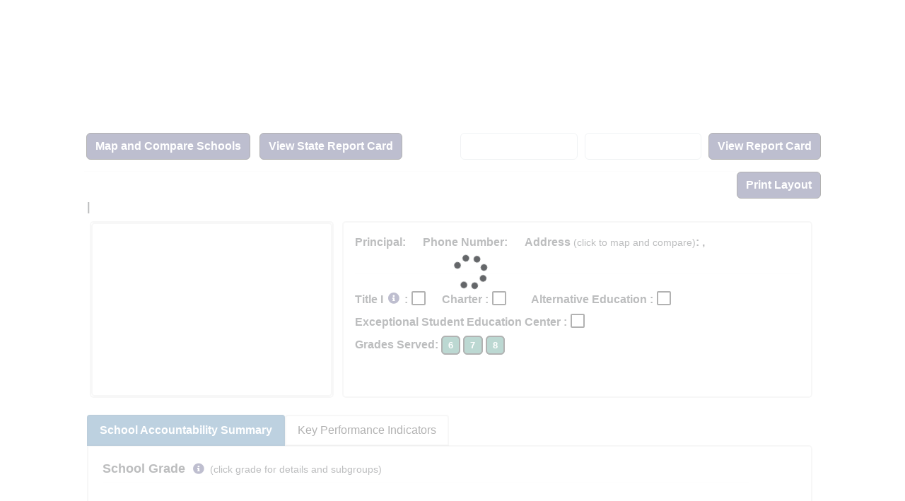

--- FILE ---
content_type: text/html
request_url: https://edudata.fldoe.org/ReportCards/Schools.html?school=6251&district=13
body_size: 60609
content:
<!DOCTYPE html>
<html lang="en">
<head>
    <!-- Global site tag (gtag.js) - Google Analytics -->
    <script async src="https://www.googletagmanager.com/gtag/js?id=G-GZKB0TSWET"></script>

    <script>
        window.dataLayer = window.dataLayer || [];
        function gtag() { dataLayer.push(arguments); }
        gtag('js', new Date());

        gtag('config', 'G-GZKB0TSWET');
    </script>
    <link rel="canonical" href="https://edudata.fldoe.org/ReportCards/Schools.html" />
    <title id="pagetitle">Florida Report Cards</title>
    <meta http-equiv="content-type" content="text/html; charset=utf-8" />
    <meta name="title" content="Know Your Schools Report Cards" />
    <meta name="viewport" content="width=device-width, initial-scale=1" />

    <script type="text/javascript" src="../js-library/jquery/3.2.1/jquery.min.js"></script>
    <script type="text/javascript" src="../js-library/jquery-ui/1.12.1/jquery-ui.min.js"></script>
    <script type="text/javascript" src="../js-library/jquery/jquery-animateNumber-0.0.14/jquery.animateNumber.min.js"></script>

    <link rel="stylesheet" href="https://use.fontawesome.com/releases/v5.7.2/css/all.css" integrity="sha384-fnmOCqbTlWIlj8LyTjo7mOUStjsKC4pOpQbqyi7RrhN7udi9RwhKkMHpvLbHG9Sr" crossorigin="anonymous">
    <link href="../css/commonStyle.css?v=050823" type="text/css" rel="Stylesheet" />
    <link href="../js-library/select2-4.1.0-rc.0/dist/css/bootstrap/select2-bootstrap.css" type="text/css" rel="Stylesheet" />
    <link href="../js-library/DataTables/DataTables-1.10.18/css/dataTables.foundation.css" rel="stylesheet" />

    <script type="module" src="https://public.tableau.com/javascripts/api/tableau.embedding.3.latest.min.js"></script>

    <script type="module" src="https://prod-useast-b.online.tableau.com/javascripts/api/tableau.embedding.3.latest.min.js"></script>

    <script type="text/javascript" src="../js-library/popper.min.js"></script>
    <script type="text/javascript" src="../js-library/bootstrap5.2.3/bootstrap.js"></script>
    <script src="../js-library/d3/d3.v4.min.js"></script>
    <script src="../js-library/leaflet/leaflet.js"></script>
    <script src="../js-library/highcharts/9.3.3/code/highcharts.js"></script>
    <script src="../js-library/highcharts/9.3.3/code/highcharts-more.js"></script>
    <script src="../js-library/highcharts/9.3.3/code//modules/solid-gauge.js"></script>
    <script src="../js-library/highcharts/9.3.3/code/modules/accessibility.js"></script>
    <script src="../js-library/highcharts/9.3.3/code/modules/exporting.js"></script>
    <script src="../js-library/highcharts/9.3.3/code/modules/export-data.js"></script>
    <script src="../js-library/highcharts/9.3.3/code/modules/no-data-to-display.js"></script>
    <script src="../js-library/highcharts/9.3.3/code/modules/item-series.js"></script>
    <script src="../js-library/highcharts/pattern-fill-master/pattern-fill.js"></script>
    <script type="text/javascript" src="../js-library/DataTables/DataTables-1.10.18/js/jquery.dataTables.min.js"></script>
    <script type="text/javascript" src="../js-library/DataTables/RowGroup-1.1.0/js/dataTables.rowGroup.min.js"></script>
    <script type="text/javascript" src="../js-library/DataTables/fixedColumns.min.js"></script>
    <script type="text/javascript" src="../js-library/DataTables/plugins/absolute.js"></script>
    <script type="text/javascript" language="javascript" src="../js-library/DataTables/Buttons-1.5.4/js/dataTables.buttons.min.js"></script>
    <script type="text/javascript" language="javascript" src="../js-library/DataTables/Buttons-1.5.4/js/buttons.flash.min.js"></script>
    <script type="text/javascript" language="javascript" src="../js-library/DataTables/JSZip-2.5.0/jszip.min.js"></script>
    <script type="text/javascript" language="javascript" src="../js-library/DataTables/Buttons-1.5.4/js/buttons.html5.min.js"></script>
    <script type="text/javascript" language="javascript" src="../js-library/DataTables/Buttons-1.5.4/js/buttons.print.min.js"></script>
    <script type="text/javascript" language="javascript" src="../js-library/DataTables/plugins/percent.js"></script>
    <script type="text/javascript" language="javascript" src="../js-library/DataTables/Responsive-2.2.2/js/dataTables.responsive.min.js"></script>

    <script>
        $.ajax({
            success: function () {

                if (location.hostname == 'localhost') {

                    // Create the script tag, set the appropriate attributes
                    var script = document.createElement('script');
                    script.src = 'https://maps.googleapis.com/maps/api/staticmap?key=AIzaSyCJOD2VG2-Y8ACLuJ9OxmF7nxehpS7vzng&callback=initMap';
                    script.async = false;

                    // Attach your callback function to the `window` object
                    window.initMap = function () {
                        // JS API is loaded and available
                    };

                    // Append the 'script' element to 'head'
                    document.head.appendChild(script);

                }
                else {

                    // Create the script tag, set the appropriate attributes
                    var script = document.createElement('script');
                    script.src = 'https://maps.googleapis.com/maps/api/staticmap?key=AIzaSyBeTaYWBnXwGWowQQcH-LLRz0lqtUhZ0fI&callback=initMap';
                    script.async = false;

                    // Attach your callback function to the `window` object
                    window.initMap = function () {
                        // JS API is loaded and available
                    };

                    // Append the 'script' element to 'head'
                    document.head.appendChild(script);

                }

            }
        });
    </script>

    <!--<script src="https://maps.googleapis.com/maps/api/js?key=AIzaSyB4OCcWap4y7-zgPOch-Uvv-_rZYvbfetc&callback=Function.prototype"></script>-->
    <script src="../js-library/select2-4.0.6-rc.1/dist/js/select2.full.min.js"></script>
    <!--<script src="../js-functions/headerscript.js"></script>-->
    <script>


        //googleKey = '';

        //$.ajax({
        //    url: '/api/ReadConfiguration/GetConfigValue/?key=GoogleKey',
        //    type: 'POST',
        //    cache: true,
        //    dataType: 'json',
        //    success: function (result, textStatus, xhr) {

        //        googleKey = result;
        //        //console.log('From Web Config: ' + googleKey);

        //        $(document).ready(function () {
        //            //console.log('googleKey: ' + googleKey);
        //            var scriptTag = document.createElement('script');
        //            scriptTag.setAttribute('src', 'https://maps.googleapis.com/maps/api/js?v=3' +
        //                '&key=' + googleKey + '&callback=Function.prototype');
        //            document.head.appendChild(scriptTag);
        //        });



        //    },
        //    error: function (xhr, textStatus, errorThrown) {

        //        console.log('Error in Reading Web Configurations');
        //    }
        //});


        var cachebust = {};

        $.ajax({
            cache: false,
            url: "data/config.json",
            dataType: "json",
            success: function (data) {
                cachebust = data['0']['Version'];

                $.ajax({
                    cache: true,
                    dataType: "script",
                    url: "../js-functions/CoreFunctions.js?v=" + cachebust,
                });
            }
        });
        $.ajax({
            cache: false,
            url: "data/config.json",
            dataType: "json",
            success: function (data) {
                cachebust = data['0']['Version'];
                $.ajax({
                    cache: true,
                    dataType: "link",
                    url: "../css/commonStyle.css?v=" + cachebust,
                });
            }
        });


        $.ajax({
            cache: false,
            url: "data/config.json",
            dataType: "json",
            success: function (data) {
                cachebust = data['0']['Version'];
                $.ajax({
                    cache: true,
                    dataType: "script",
                    url: "../js-functions/District_Summary_Print.js?v=" + cachebust,
                    success: function (data) {

                    }
                });

            }
        });

    </script>
    <style>
        .popover-body {
            height: 200px;
            overflow-y: auto;
        }
    </style>


    <link href="/img/bar.ico" rel="shortcut icon" type="image/x-icon">


</head>
<body>
    <span id="nhead"></span>
    <script>


        $("#nhead").load("../header.html");

        $(document).ready(function () {
            $(document).on('mouseenter', '.select2-selection__rendered', function () {

                $('.select2-selection__rendered').removeAttr("title");

            });
        });


        $(document).ready(function () {
            $('#primaryaccordion .collapse').on('show.bs.collapse', function () {
                const accId = $(this).attr('id');
                const icon = $(`a[href="#${accId}"] i`);
                icon.removeClass('fa-angle-down').addClass('fa-angle-up');
            });

            $('#primaryaccordion .collapse').on('hide.bs.collapse', function () {
                const accId = $(this).attr('id');
                const icon = $(`a[href="#${accId}"] i`);
                icon.removeClass('fa-angle-up').addClass('fa-angle-down');
            });
        });


    </script>
    <div id="loading">
        <i class="fas fa-spinner fa-spin" id="loading-image"></i>
    </div>
    <div class='container-fluid bodymarg rccontainer' style="">

        <div class="row align-items-end justify-content-center" id=''>

            <div class='col-sm-12 col-md-12 col-lg-10 ' id=''>

                <div class="row align-items-end" id=''>

                    <div class='col-sm-12 col-md-12 col-lg-12 mt-3 ' id="dashboard_div">
                        <form>
                            <div class="form-row align-items-end ">
                                <div class="col-sm-6 col-md-6 col-lg-auto ps-2 mt-2 mb-3 form-group">
                                    <a href="/ReportCards/Mapping.html">
                                        <input id="mapandcomparebtn" class="btn btn-primary viewcardbtn w-100" type="button" value="Map and Compare Schools" button role="link"> <i class="mapandcomparebtn" aria-hidden="true"></i>
                                        <span class="sr-only">Map and Compare Tool</span>
                                    </a>
                                </div>

                                <div class="col-sm-6 col-md-6 col-lg-auto ps-2 mt-2 mb-3 form-group  me-auto" id="viewstate">
                                    <a href="/ReportCards/Schools.html?school=0000&district=00">
                                        <input id="viewcardbtn" class="btn btn-primary viewcardbtn w-100" type="button" value="View State Report Card" button role="link"><i class="viewcardbtn" aria-hidden="true"></i>
                                        <span class="sr-only">View State Report Card</span>
                                    </a>
                                </div>

                                <div class=" col-sm-12 col-md-4 col-lg-2 offset-lg-3 form-group ms-auto" id='districtselect'>
                                    <select class="form-control js-example-basic-single" id="districtlistrc" aria-labelledby="districtlistrc" tabindex="0 " aria-hidden="true" autocomplete="off"><option></option></select>
                                </div>
                                <div class="col-sm-12 col-md-5 col-lg-2 form-group" id='schoolselect'>
                                    <select class="form-control js-example-basic-single" id="schoollistrc" aria-labelledby="schoollistrc" tabindex="0 " aria-hidden="true" autocomplete="off"><option></option></select>
                                </div>
                                <div class="col-sm-12 col-md-3 col-lg-auto form-group "><input id="viewschoolbtn" class="btn btn-primary viewcardbtn w-100" type="button" value="View Report Card" role="button"></div>
                            </div>
                        </form>
                    </div>
                </div>

                <hr class="nomarghr">

                <!-- CODE TO PRESENT ERROR PAGE WHEN URL IS MODIFIED TO NON-EXISTENT SCHOOL-->
                <div class="container-fluid  pb-2 ps-3 pe-3 norccontent" id="" style="display:none; ">

                    <div class="row">

                        <div class='col-sm-12 col-md-12 col-lg-10 mt-3' id=''>

                            <h1 class='greenschoolhead' id="">Report Cards</h1>
                            <br />

                            <p>
                                <strong>  Where to go from here?</strong>
                            </p>
                            <p>
                                Please use the selectors above to navigate to a school, district, or state report card. There is also an option to navigate to the school mapping and comparison tool.
                            </p>
                            <p class="nor"> The <a href="../">Know Your Schools home page</a> acts as a portal with organized topics and links to help you get to help you locate information. </p>
                            <p class="nor"> You can find additional resources at the <a href="https://www.fldoe.org/">Florida Department of Education home page</a> which is updated frequently to display current and trending topics.</p>

                            <p class="nor">If you continue to have problems, <a href="../../contact.html">contact us.</a></p>
                        </div>
                    </div>
                </div>
                <!-- END CODE FOR NON-EXISTENT SCHOOL PAGE-->

                <div class="container-fluid  pb-2 ps-3 pe-2 rccontent" id="stateshow" style="display:none; ">

                    <div class="row">

                        <div class='col-sm-12 col-md-12 col-lg-12 ps-3 pe-3'>
                            <div class="row align-items-start" id=''>
                                <div class='col-sm-12 col-md-12 col-lg-12 col-xl-12  text-start'>
                                    <div class="row justify-content-start align-items-start statetopremove ">
                                        <div class='col-sm-12 text-start' id="schoolnheadprint">
                                            <h1 class='greenschoolhead' id="">< class=" notranslate" id='rcname'></></h1>
                                        </div>
                                        <!-- include .sr-only descriptions for ADA-->
                                    </div>

                                    <div class="row justify-content-start align-items-start statetopremove disthide">

                                        <div class='col-sm-auto text-start' id="">
                                            <h5 class='' id="">
                                                <a href="" id="distlink"><strong><span class=" notranslate" id='schooldistrict'></span> </strong> </a> <strong> | <span id="schoolclass"></span></strong>
                                            </h5>
                                        </div>
                                        <!-- include .sr-only descriptions for ADA-->
                                    </div>
                                    <div class="row statetopremove" id='statemission' style='display:none; text-align:center;'>
                                        <div class="col-sm-12" style=' text-align:start; '>
                                            <p style=''>
                                                The Florida Department of Education's mission is to increase the proficiency of all students within one seamless, efficient system, by providing them with the opportunity to expand their knowledge and skills through learning opportunities and research valued by students, parents, and communities, and to maintain an accountability system that measures student progress.
                                            </p>
                                        </div>
                                        <hr class='hrstyle'>
                                    </div>

                                    <div class="row justify-content-start align-items-center statetopshow" style="display:none;">
                                        <div class='col-sm-12 col-md-12 col-lg-12 text-start'>

                                            <div class="row " id='' style=' text-align:center;'>
                                                <div class="col-sm-6" style=' text-align:start; ' id="divPrint">
                                                    <h1 class='greenschoolhead'><strong class=" notranslate" id='rcname'></strong></h1>
                                                </div>
                                                <div class="col-6 col-sm-6  col-md-6 col-lg-6 pe-0 text-end">
                                                    <input id="stateRCprintbutton" class="btn btn-primary viewcardbtn d-print-none" type="button" value="Print Layout" role="button" onclick="stateRCprint()">
                                                </div>
                                            </div>

                                            <div class="row " id='statemission' style='display:none; text-align:center;'>
                                                <div class="col-sm-12" style=' text-align:start; '>
                                                    <p style=''>
                                                        The Florida Department of Education's mission is to increase the proficiency of all students within one seamless, efficient system, by providing them with the opportunity to expand their knowledge and skills through learning opportunities and research valued by students, parents, and communities, and to maintain an accountability system that measures student progress.
                                                    </p>
                                                </div>

                                            </div>

                                        </div>


                                        <!-- include .sr-only descriptions for ADA-->
                                    </div>
                                </div>
                            </div>

                            <div class="row d-flex align-items-stretch">
                                <div class='col-sm-12 col-md-12 col-lg-12 col-mxl-12 col-xl-5 text-start  pe-0 ps-0 mb-xl-0 mb-4 mb-mxl-4 pb-2' style=" border:2px solid rgba(0,0,0,.1); border-radius:8px;">
                                    <div class="row pb-2 pt-2 ps-4 pe-4 mt-3 align-items-center">

                                        <h2 class='col-sm-12 col-md-12 smallheaders'>
                                            <strong>Florida Highlights</strong>
                                        </h2>

                                    </div>
                                    <hr class="mt-0 mb-0 ms-0 me-0" />

                                    <div class='row align-items-top mt-3 ps-4 pe-4'>
                                        <div class=' col-1 col-sm-1 col-md-1 col-lg-auto text-center'>
                                            <i class="fas fa-award fa-2x  d-none d-md-block " style="color:#292961;"></i>
                                        </div>

                                        <div class='col-12 col-sm-12 col-md-10 col-lg-10 text-start'>
                                            <p class="nor p-0 m-0">
                                                <a href="https://www.fldoe.org/newsroom/latest-news/florida-ranks-number-one-for-education-freedom.stml" target="_blank"> Florida Ranks <strong>#1</strong> for Education Freedom on the ALEC Index</a>
                                            </p>
                                        </div>
                                    </div>

                                    <div class='row align-items-top mt-3 ps-4 pe-4'>
                                        <div class=' col-1 col-sm-1 col-md-1 col-lg-auto text-center'>
                                            <i class="fas fa-award fa-2x  d-none d-md-block" style="color:#292961;"></i>
                                        </div>

                                        <div class=' col-12 col-sm-12 col-md-10 col-lg-10 text-start'>
                                            <p class="nor p-0 m-0">
                                                <a href="https://www.fldoe.org/newsroom/latest-news/icymi-florida-ranks-1-in-education-freedom-for-the-fourth-consecutive-year.stml" target="_blank">
                                                    Heritage Foundation ranks Florida <strong>#1</strong> in Education Freedom for the Fourth Year in a Row
                                                </a>
                                            </p>
                                        </div>
                                    </div>
                                    <div class='row align-items-top mt-3 ps-4 pe-4'>
                                        <div class=' col-1 col-sm-1 col-md-1 col-lg-auto text-center'>
                                            <i class="fas fa-award fa-2x  d-none d-md-block" style="color:#292961;"></i>
                                        </div>

                                        <div class=' col-12 col-sm-12 col-md-10 col-lg-10 text-start'>
                                            <p class="nor p-0 m-0">
                                                <a href="https://www.fldoe.org/newsroom/latest-news/center-for-education-reform-ranks-florida-1-on-the-parent-power-index-for-4th-year-in-a-row.stml" target="_blank">
                                                    Florida Ranks <strong>#1</strong> on the Parent Power! Index for the Fourth Year in a Row
                                                </a>
                                            </p>
                                        </div>
                                    </div>
                                </div>

                                <div class='col-sm-12 col-md-12 col-lg-12 col-mxl-12 col-xl-7  text-start   statetopshow  pe-0 ps-0 ps-mxl-0 ps-xl-3' style="display:none;">
                                    <!--#overviewcont-->
                                    <div class="pt-3 pb-3 ps-3 pe-3 " id="contactdiv" style="border: 2px solid rgba(0,0,0,.1); border-radius: 8px; padding: 10px">


                                        <div class="row ">

                                            <div class="nor col-auto"><span><strong>Commissioner: </strong></span><a href='https://www.fldoe.org/about-us/commissioner.stml' target='_blank'>Anastasios Kamoutsas</a></div>
                                        </div>
                                        <div class="row">
                                            <div class="col-auto"><span><strong>Address:</strong></span> <span class=' notranslate' id=''>Turlington Building, Suite 1514,</span> <span class='notranslate' id=''> 325 West Gaines Street</span> <span class='notranslate' id=''>Tallahassee, FL 32399</span></div>

                                            <div class="nor col-auto" style="padding-bottom:10px"><span><strong>E-Mail:</strong></span><span class='notranslate' id=''><a href="mailto:Commissioner@fldoe.org?subject=" target='_top'> Commissioner@fldoe.org</a></span></div>

                                        </div>

                                        <hr class="mb-0 mt-1" />
                                        <div class="row align-items-center">
                                            <div class="col-sm-2 col-md-2 col-lg-2 text-center d-none d-md-block">
                                                <i class="fas fa-building fa-2x d-none d-md-block" style="color:#292961;"></i>
                                            </div>
                                            <div class="col-auto flex-fill mb-1 mt-1 pb-2 pt-2"><strong><span class="" id="traddist" style="display: inline; font-size: 1.7rem; color: #247F6A; "></span></strong>  <span>Traditional Districts</span> <button aria-label="Information" style="visibility:hidden; background-color: Transparent; border: none; outline:none; width: 25px;" id="schoolcounthov" class="infoicon" data-bs-toggle="popover" data-bs-trigger="click" tabindex="0" data-bs-placement="top" title=""></button>   </div>
                                            <div class="col-auto flex-fill mb-1 mt-1 pb-2 pt-2"><strong><span class="" id="specdist" style="display: inline; font-size: 1.7rem; color: #247F6A; "></span></strong>  <span>Special Districts <strong></strong> <span class="sr-only">Select button to learn more More Information</span> <button aria-label="Information" style="background-color: Transparent; border: none; outline:none; width: 25px; color:#292961; font-size:.984rem;" class="fas fa-sm fa-info-circle infoicon" id="specdistpop" data-bs-toggle="popover" data-bs-trigger="click" tabindex="0" data-bs-placement="top" title=""></button></span>  </div>
                                        </div>
                                        <div class="row align-items-center">
                                            <div class="col-sm-2 col-md-2 col-lg-2 text-center d-none d-md-block">
                                                <i class="fas fa-school fa-2x d-none d-md-block" style="color:#292961;"></i>
                                            </div>
                                            <div class="col-auto flex-fill mb-1 mt-1 pb-2 pt-2"><strong><span class="" id="tradschcnt" style="display: inline; font-size: 1.7rem; color: #247F6A; "></span></strong>  <span>Traditional Public Schools</span> <span class="sr-only">Select button to learn more More Information</span> <button aria-label="Information" style="background-color: Transparent; border: none; outline:none; width: 25px;  color:#292961; font-size:.984rem;" class="fas fa-sm fa-info-circle infoicon" id="tpschool" data-bs-toggle="popover" data-bs-trigger="click" tabindex="0" data-bs-placement="top" title=""></button> </div>
                                            <div class="col-auto flex-fill mb-1 mt-1 pb-2 pt-2"><strong><span class="" id="chartschcnt" style="display: inline; font-size: 1.7rem; color: #247F6A; "></span></strong> <span>Public Charter Schools</span> <span class="sr-only">Select button to learn more More Information</span> <button aria-label="Information" style="background-color: Transparent; border: none; outline:none; width: 25px; color:#292961; font-size:.984rem;" class="fas fa-sm fa-info-circle infoicon" id="pcschool" data-bs-toggle="popover" data-bs-trigger="click" tabindex="0" data-bs-placement="top" title=""></button> </div>
                                        </div>


                                    </div>
                                </div>
                            </div>


                            <div class="row mt-3 outsidetabs">
                                <div class="col-12 ps-0 pe-0">

                                    <div class="tab-control">
                                        <!-- NAV TABS FOR STATE RC -->
                                        <ul id="tabPanel" class="nav nav-tabs" role="list">
                                            <li class='active'><a class="nav-item nav-link active show" tabindex="0" id="accountabilitycont-tab" aria-controls="accountabilitycont" aria-selected="true" href="#accountabilitycont" role="tab" data-bs-toggle="tab">Statewide Accountability Summary</a></li>
                                            <li><a class="nav-item nav-link" tabindex="0" id="performanceindcont-tab" aria-controls="performanceindcont" aria-selected="false" href="#performanceindcont" role="tab" data-bs-toggle="tab">Key Performance Indicators</a></li>
                                        </ul>

                                        <!-- TAB PANES FOR STATE RC -->
                                        <div class="tab-content tab-content-border pb-0">
                                            <div id="accountabilitycont" role="tabpanel" aria-hidden="false" aria-labelledby="nav-enroll-overview-tab" class="tab-pane fade active show">

                                                <div class="row feedremove ms-0 me-0 ">

                                                    <div class='col-sm-12 col-md-12 col-lg-12  col-xl-6 col-mxl2-12 pe-xl-5' id="divStateMap">

                                                        <div class="row me-0">
                                                            <h2 class='col-sm-12 col-md-12 col-lg-12 smallheaders'>
                                                                <strong>2024-25 District Grades Map <span class="sr-only">Select button to learn more More Information</span> <button aria-label="Information" style="background-color: Transparent; border: none; outline:none; width: 25px; color:#292961;" class="fas fa-sm fa-info-circle infoicon" data-bs-toggle="popover" data-bs-trigger="click" tabindex="0" data-bs-placement="top" data-bs-content="" title="" id="mappop"></button></strong>

                                                            </h2>
                                                        </div>
                                                        <hr class="mt-0 mb-3" />
                                                        <div class="row align-items-center justify-content-center ms-0 me-0" style="">
                                                            <div class='col-sm-12 col-md-12 col-lg-12  col-mxl-12 col-xl-12  p-0 pt-4 mb-1 ' id="componentbutton">
                                                                <input class="btn btn-primary rcbuttons  pb-0 pt-0" id="gradecomphead" type="button" value="View State Performance" role="button" data-bs-toggle="modal" data-bs-target="#componentmodal" onclick='$("#chartyearCOMP").val($("#chartyearCOMP").prop("selectedIndex", 0).val());$("#chartyearCOMPSUMM").val();$("#chartsubgroupCOMP").val("Total Students"); components("Total Students")'>
                                                            </div>
                                                        </div>

                                                        <div class="row align-items-center" style="">
                                                            <div class='col-sm-12 col-md-12 col-lg-12 text-center p-3 pe-5 pt-2 mt-5' id="mapcol" style="">

                                                            </div>
                                                        </div>
                                                        <!--------------------------------- STATE MAP LEGEND-------------------------------->
                                                        <div class="row align-items-top justify-content-center pt-5" style="display:none;" id="mapscale">
                                                            <div class="col-1" id="">

                                                                <span class="badge badge-pill badge-dark " style="display: inline; background-color: #00689B!important; font-size: 100%; border: 2px solid black ">A</span>

                                                            </div>
                                                            <div class="col-1" id="">
                                                                <span class="badge badge-pill badge-dark " style="display: inline; background-color: #00A88D !important; font-size: 100%; border: 2px solid black; color: black ">B</span>
                                                            </div>
                                                            <div class="col-1" id="">
                                                                <span class="badge badge-pill badge-dark " style="display: inline; background-color: #9CB63C!important; font-size: 100%; border: 2px solid black; color:black ">C</span>
                                                            </div>
                                                            <div class="col-1" id="">
                                                                <span class="badge badge-pill badge-dark " style="display: inline; background-color: #DCAB27!important; font-size: 100%; border:2px solid black; color:black ">D</span>
                                                            </div>
                                                            <div class="col-1" id="">
                                                                <span class="badge badge-pill badge-dark " style="display: inline; background-color: #CE782C !important; font-size: 100%; border: 2px solid black; color: black ">F</span>
                                                            </div>

                                                            <!--<div class="col-auto" id="">
                                                                <span class="badge badge-pill badge-dark " style="display: inline; color:#000 !important; background-color:white !important; font-size: 100%; border:2px solid black">Tested < 95%</span>

                                                            </div>-->
                                                        </div>
                                                        <br />
                                                    </div>


                                                    <div class='col-sm-12 col-md-12 col-lg-12 col-xl-6 col-mxl2-12  pe-xl-5 mt-mxl2-3'>
                                                        <div class="row ">
                                                            <h2 class="col-sm-12 col-md-12 col-lg-12 smallheaders ">
                                                                <strong>Total Percent Tested <button aria-label="Information" style="background-color: Transparent; border: none; outline:none; width: 25px; color:#292961;" class="fas fa-sm fa-info-circle infoicon" id="pcttestedpop" value="" data-bs-toggle="popover" data-bs-trigger="click" tabindex="0" data-bs-placement="top" data-bs-content="" title=""></button></strong> <span style="font-size:.875rem"> (click percent for subject and subgroup details)</span>
                                                            </h2>

                                                        </div>

                                                        <hr class="mt-0 mb-3">

                                                        <div class="row  participationrow d-flex align-items-center justify-content-center ">
                                                        </div>

                                                        <div class="row  participationrow2 d-flex align-items-center justify-content-center ">
                                                        </div>

                                                        <div class="row mt-4">

                                                            <h2 class='col-sm-12 col-md-12 col-lg-12 smallheaders'>
                                                                <strong>District Counts by Grade <span class="sr-only">Select button to learn more More Information</span> <button aria-label="Information" style="background-color: Transparent; border: none; outline:none; width: 25px; color:#292961;" class="fas fa-sm fa-info-circle infoicon" id="dgrdcntpop" value="" data-bs-toggle="popover" data-bs-trigger="click" tabindex="0" data-bs-placement="top" data-bs-content="" title=""></button></strong>
                                                            </h2>
                                                        </div>

                                                        <hr class="mt-0 mb-3" />

                                                        <div class="row align-items-center pe-0">
                                                            <div class='col-sm-2 col-md-2 col-lg-2 text-center'>
                                                                <i class="fas fa-building fa-3x d-none d-md-block" style="color:#292961;"></i>
                                                            </div>
                                                            <div class="col-sm-10 col-md-10 col-lg-10   m-0 hctable gradecountcol"><div id="distcounttrend"></div></div>
                                                        </div>

                                                        <div class="row mt-4">
                                                            <h2 class='col-sm-12 col-md-12 col-mxl-12 col-lg-12 smallheaders'>
                                                                <strong>School Counts by Grade <span class="sr-only">Select button to learn more More Information</span> <button aria-label="Information" style="background-color: Transparent; border: none; outline:none; width: 25px; color:#292961;" class="fas fa-sm fa-info-circle infoicon" id="schgrdcntpop" value="" data-bs-toggle="popover" data-bs-trigger="click" tabindex="0" data-bs-placement="top" data-bs-content="" title=""></button></strong>
                                                            </h2>
                                                        </div>

                                                        <hr class="mt-0 mb-3" />

                                                        <div class="row align-items-center pe-0">
                                                            <div class='col-sm-2 col-md-2 col-lg-2 text-center'>
                                                                <i class="fas fa-school fa-3x d-none d-md-block" style="color:#292961;"></i>
                                                            </div>
                                                            <div class="col-sm-10 col-md-10 col-lg-10    m-0 hctable gradecountcol"><div id="schcounttrend"></div></div>
                                                        </div>

                                                        <div class="row mt-4">
                                                            <h2 class='col-sm-12 col-md-12 col-mxl-12  col-lg-12 smallheaders'>
                                                                <strong>School Counts by ESSA Support Category <span class="sr-only">Select button to learn more More Information</span> <button aria-label="Information" style="background-color: Transparent; border: none; outline:none; width: 25px; color:#292961;" class="fas fa-sm fa-info-circle infoicon" id="suppcntpop" value="" data-bs-toggle="popover" data-bs-trigger="click" tabindex="0" data-bs-placement="top" data-bs-content="" title=""></button></strong>
                                                            </h2>
                                                        </div>
                                                        <hr class="mt-0 mb-3" />

                                                        <div class="row align-items-center pe-0">
                                                            <div class='col-sm-2 col-md-2 col-lg-2 text-center'>
                                                                <i class="fas fa-school fa-3x d-none d-md-block" style="color:#292961;"></i>
                                                            </div>
                                                            <div class="col-sm-10 col-md-10 col-lg-10   m-0 hctable suppcountcol "><div id="suppcounttrend"></div></div>
                                                        </div>
                                                    </div>

                                                    <div class="col-sm-12 col-md-12 col-lg-12 col-mxl-12 col-xl-6  mb-5 pe-xl-5">
                                                    </div>

                                                </div>
                                                <div class="row mb-0 show1920" style="display:none">
                                                    <div class='col-sm-12 col-md-12 col-lg-12 pe-0 ps-0'>
                                                        <!--<div class="alert alert-warning">
                                                            <p class="nor">
                                                                *Pursuant to <a href="https://www.fldoe.org/core/fileparse.php/19861/urlt/2021-EO-02.pdf" target="_blank"> Florida Department of Education (FDOE) Emergency Order No. 2021-EO-02</a> (PDF), school districts and charter school governing boards were provided the flexibility to apply to the FDOE to have a 2020-21 school grade or school improvement rating officially recorded and reported for any school that tested 90 percent or more of its eligible students in the 2020-21 academic year. Districts and schools that did not opt in, or were not eligible to opt in, did not receive a summative rating for the 2020-21 school year. Additionally, in April 2021, the U.S. Department of Education approved <a href="https://www.fldoe.org/core/fileparse.php/19861/urlt/flacctwaiverresponse.pdf" target="_blank">Florida's Amended ESSA Waiver</a> (PDF) for Report Card requirements related to certain assessments and accountability for the 2020-21 school year.
                                                            </p>

                                                            <p class="nor">
                                                                **Pursuant to <a href="https://fldoe.org/core/fileparse.php/19861/urlt/DOEORDERNO2020-EO-01.pdf" target="_blank">Florida Department of Education Emergency Order No. 2020-EO-1</a> (PDF), spring K-12 statewide assessment test administrations for the 2019-20 school year were canceled and accountability measures reliant on such data were not calculated for the 2019-20 school year. Additionally, in April 2020, the U.S. Department of Education provided a <a href="https://www.fldoe.org/core/fileparse.php/14196/urlt/FloridaWaiverRequestUSED.pdf" target="_blank">Report Card waiver</a> (PDF) for requirements related to certain assessments and accountability that are based on data from the 2019-20 school year.
                                                            </p>
                                                        </div>
                                                        <div class="alert alert-warning">
                                                            <p class="nor">
                                                                *In accordance with <a href="https://m.flsenate.gov/Statutes/1008.34" target="blank">Section (s.) 1008.34(7), Florida Statutes (F.S.)</a> the 2022-2023 school and district grades served as an informational baseline for schools and districts to work toward improved performance in future years. Learning gains components were not included in the 2022-2023 informational baseline school and district grades. Due to the absence of learning gains data in the 2022-2023 school year, the initial school grading scale for the 2022-2023 informational baseline grades was set so that the percentage of schools that earned an A, B, C, D, and F was statistically equivalent to the 2021-2022 school grades results. When learning gains data became available in the 2023-2024 school year, the State Board of Education reviewed and set the school grading scale.
                                                            </p>
                                                        </div>-->
                                                    </div>

                                                </div>
                                                <hr class="nomarghr" />
                                                <div class="row feedremove" id="">
                                                    <div class="col-sm-12 col-md-12 col-lg-12  pe-0 ps-0 mt-2">
                                                        <p class="nor">
                                                            For information about Florida's Consolidated State Plan, see <a href="https://www.fldoe.org/academics/essa.stml" target="_blank">Every Student Succeeds Act (ESSA)</a>, and
                                                            <span id="sirfooter">
                                                                for detailed information about School and District Grade calculations see the <a href="https://www.fldoe.org/core/fileparse.php/18534/urlt/SchoolGradesOverview25.pdf" target="_blank">School Grades Overview</a> (PDF) and <a href="https://www.fldoe.org/core/fileparse.php/18534/urlt/SchoolGradesCalcGuide25.pdf" target="_blank">Guide to Calculating School Grades, District Grades, and the Federal Percent of Points Index</a> (PDF).
                                                            </span>
                                                            <!--<span id="distfooter">
                                                            </span>-->
                                                        </p>
                                                    </div>
                                                </div>
                                            </div>

                                            <div id="performanceindcont" role="tabpanel" aria-hidden="false" aria-labelledby="performanceindcont" class="tab-pane fade">
                                                <div class="row " id="performanceindrow">
                                                    <div class='col-sm-12 col-md-12 col-lg-12 col-xl-6  pe-xl-5 mb-5'>
                                                        <div class="row ">
                                                            <h2 class='col-sm-12 col-md-12 col-lg-12 smallheaders'>
                                                                <strong id="metrichead">Grade 3 English Language Arts Achievement </strong> <span class="sr-only">Select button to learn more More Information</span> <button aria-label="Information" style="background-color: Transparent; border: none; outline:none; width: 30px; height: 20px; color:#292961;" class="fas fa-sm fa-info-circle infoicon" data-bs-toggle="popover" data-bs-trigger="click" tabindex="0" data-bs-placement="top" data-bs-content="" title="" id="threeGpop"></button>
                                                            </h2>
                                                        </div>
                                                        <hr class="mt-0 mb-3" />
                                                        <div class="row align-items-center pe-5">
                                                            <div class="col-sm-2 col-md-2 col-lg-2 text-center">
                                                                <i class="fas fa-book-reader fa-3x  d-none d-md-block" style="color:#292961;"></i>
                                                            </div>

                                                            <div class='col-sm-12 col-md-10 col-lg-10  '>
                                                                <div id="statetgelaline" class=""></div>
                                                            </div>

                                                        </div>
                                                        <div class="row vpkshow" style="display:none">
                                                            <div class="col-sm-2 col-md-2 col-lg-2 text-center">
                                                            </div>
                                                            <div class='nor col-sm-12 col-md-10 col-lg-10 pe-3'>
                                                                <a href="#" id="tgelateleport" onclick=" ">Connection Between VPK and Grade 3 ELA/Reading Performance</a>
                                                            </div>
                                                        </div>
                                                    </div>

                                                    <div class='col-sm-12 col-md-12 col-lg-12 col-xl-6  pe-xl-5 mb-5'>

                                                        <div class="row ">
                                                            <h2 class='col-sm-12 col-md-12 col-lg-12 smallheaders'>
                                                                <strong>Graduation Rate <span class="sr-only">Select button to learn more More Information</span> <button aria-label="Information" style="background-color: Transparent; border: none; outline:none; width: 25px; color:#292961;" class="fas fa-sm fa-info-circle infoicon" data-bs-toggle="popover" data-bs-trigger="click" tabindex="0" data-bs-placement="top" data-bs-content="" title="" id="grpop"></button></strong>
                                                            </h2>
                                                        </div>

                                                        <hr class="mt-0 mb-3" />

                                                        <div class="row align-items-center pe-5">
                                                            <div class="col-sm-2 col-md-2 col-lg-2 text-center">
                                                                <i class="fas fa-user-graduate fa-3x d-none d-md-block" style="color:#292961;"></i>
                                                            </div>

                                                            <div class='col-sm-12 col-md-10 col-lg-10  '>
                                                                <div id="stategradline" class=""></div>
                                                            </div>
                                                        </div>

                                                        <div class="row " style="">
                                                            <div class="col-sm-2 col-md-2 col-lg-2 text-center">
                                                            </div>
                                                            <div class='nor col-sm-12 col-md-10 col-lg-10 pe-3'>
                                                                <a href="#" id="Gradrateteleport" onclick="  ">Graduation Rate Subgroup Reports</a>
                                                            </div>
                                                        </div>
                                                    </div>
                                                </div>

                                                <!--div class="row mb-0 show1920" style="display:none">
                                                    <div class='col-sm-12 col-md-12 col-lg-12 pe-0 ps-0'>
                                                        <div class="alert alert-warning">
                                                            <p>*Pursuant to <a href="https://www.fldoe.org/core/fileparse.php/19861/urlt/2021-EO-02.pdf" target="_blank"> Florida Department of Education (FDOE) Emergency Order No. 2021-EO-02</a> (PDF), school districts and charter school governing boards were provided the flexibility to apply to the FDOE to have a 2020-21 school grade or school improvement rating officially recorded and reported for any school that tested 90 percent or more of its eligible students in the 2020-21 academic year. Districts and schools that did not opt in, or were not eligible to opt in, did not receive a summative rating for the 2020-21 school year. Additionally, in April 2021, the U.S. Department of Education approved <a href="https://www.fldoe.org/core/fileparse.php/19861/urlt/flacctwaiverresponse.pdf" target="_blank">Florida's Amended ESSA Waiver</a> (PDF) for Report Card requirements related to certain assessments and accountability for the 2020-21 school year.</p>

                                                            <p>
                                                                **Pursuant to <a href="https://fldoe.org/core/fileparse.php/19861/urlt/DOEORDERNO2020-EO-01.pdf" target="_blank">Florida Department of Education Emergency Order No. 2020-EO-1</a> (PDF), spring K-12 statewide assessment test administrations for the 2019-20 school year were canceled and accountability measures reliant on such data were not calculated for the 2019-20 school year. Additionally, in April 2020, the U.S. Department of Education provided a <a href="https://www.fldoe.org/core/fileparse.php/14196/urlt/FloridaWaiverRequestUSED.pdf" target="_blank">Report Card waiver</a> (PDF) for requirements related to certain assessments and accountability that are based on data from the 2019-20 school year.
                                                            </p>
                                                        </div>
                                                    </div>
                                                </div-->

                                                <hr class="nomarghr" />

                                                <div class="row feedremove" id="">
                                                    <div class="col-sm-12 col-md-12 col-lg-12  pe-0 ps-0">
                                                        <p class="nor">
                                                            For information about Florida's Consolidated State Plan, see <a href="https://www.fldoe.org/academics/essa.stml" target="_blank">Every Student Succeeds Act (ESSA)</a>, and
                                                            <span id="sirfooter">
                                                                for detailed information about School and District Grade calculations see the <a href="https://www.fldoe.org/core/fileparse.php/18534/urlt/SchoolGradesOverview25.pdf" target="_blank">School Grades Overview</a> (PDF) and <a href="https://www.fldoe.org/core/fileparse.php/18534/urlt/SchoolGradesCalcGuide25.pdf" target="_blank">Guide to Calculating School Grades, District Grades, and the Federal Percent of Points Index</a> (PDF).
                                                            </span>
                                                            <!--<span id="distfooter">
                                                            </span>-->
                                                        </p>
                                                    </div>
                                                </div>
                                            </div>
                                        </div>
                                    </div>
                                </div>
                            </div>
                        </div>
                    </div>
                </div>

                <!--START OF DISTRICT REPORT CARD-->

                <div class="container-fluid  pb-2 ps-3 pe-4  statehide rccontent" style="">

                    <div class="row  ">
                        <div class='col-sm-12 col-md-12 col-lg-12 ps-0 pe-0'>
                            <div class="row align-items-center" id=''>
                                <div class='col-sm-12 col-md-12 col-lg-12   summlettergrade-xl-12  text-start align-items-stretch'>
                                    <div class="row justify-content-start align-items-end statetopremove ">
                                        <div class='col-sm-6 text-start' id="schoolnheadprint">
                                            <h1 class='greenschoolhead mb-0' id=""><strong class=" notranslate" id='rcname'></strong></h1>
                                        </div>
                                        <div class="col-6 col-sm-6  col-md-6 col-lg-6 pe-0 text-end">
                                            <input id="districtprintbutton" class="btn btn-primary viewcardbtn" type="button" value="Print Layout" role="button" onclick="districtprint()">
                                        </div>
                                        <!-- include .sr-only descriptions for ADA-->
                                    </div>

                                    <div class="row justify-content-start align-items-start statetopremove disthide">
                                        <div class='nor col-sm-auto text-start' id="">
                                            <a href="" id="distlink"><strong><span class="notranslate" id='schooldistrict'></span></strong></a><strong> | <span id="schoolclass"></span>  <span class="magnetsch" style="display:none">| Magnet - </span></strong> <span class="magnetsch" style="display:none" id="magnetspec"></span>
                                        </div>
                                        <!-- include .sr-only descriptions for ADA-->
                                    </div>

                                    <div class='row justify-content-start align-items-center pt-2 ps-3 ' id="classchecks">
                                        <div class="col-sm-12 col-md-12 col-lg-12 col-mxl-4 col-xl-4 mb-4 mb-mxl-0  mb-xl-0 " style="padding: 0; overflow: hidden !important;" id="mapToCopy">
                                            <div id="rcMap"></div>
                                            <div id="map"></div>
                                        </div>
                                        <div class='col-sm-12 col-md-12 col-lg-12 col-mxl-8 col-xl-8 statehide  ' id="checkboxesDiv">
                                            <!--#overviewcont-->
                                            <div class="pt-3 pb-3 ps-3 pe-3 " id="contactdiv" style="">
                                                <div class="row" id="divDistDetails">
                                                    <div id="principleSuperControl" class="col-auto mb-3"><span><strong id="leaderdeets">Principal: </strong></span>  <span class='schoolcontact notranslate' id='principal'></span> </div>
                                                    <div class="col-auto mb-3  disthide"><span><strong>Phone Number:</strong></span> <span class='schoolcontact notranslate' id='schoolphone'></span></div>
                                                    <div class="col-auto ">
                                                        <!--<div><i class="fas fa-lg fa-map-marked-alt" title="School Address" style="color:#292961"></i></div>-->
                                                        <span><strong>Address </strong></span><span style="font-size:.875rem;" id="mapviewtxt">(click to map and compare)</span><strong>: <span id="mapbtn"><span class='schoolcontact notranslate' id='schooladdress'></span>, <span class='schoolcontact notranslate' id='cityblock'></span></span></strong>
                                                    </div>
                                                </div>

                                                <hr class="pt-1 pb-1 ">

                                                <div class="row justify-content-start align-items-center checkhide disthide" id='checkboxesMain'>
                                                    <div class="col-10 col-sm-5  col-md-5 col-lg-auto mb-3 pe-0 grade-served" style="display: flex;">

                                                        <strong>Title I </strong> <span class="sr-only">Select button to learn more More Information</span> <button aria-label="Information" style="background-color: Transparent; border: none; outline:none; width: 30px; height: 20px; color:#292961;" class="fas fa-1x fa-info-circle infoicon" data-bs-toggle="popover" data-bs-trigger="click" tabindex="0" data-bs-placement="top" data-bs-content="" title="" id="titleihov"></button> <strong>:</strong>
                                                        <label class="classcheck" aria-label="Title 1 School">
                                                            <input type="checkbox" id='titlei' disabled>
                                                            <span class="checkmark" style="margin-left: 5px;"></span>
                                                        </label>
                                                    </div>
                                                    <div class="col-10 col-sm-5  col-md-5 col-lg-auto mb-3 ps-5 grade-served" style="display: flex;">
                                                        <strong>
                                                            Charter :
                                                        </strong>
                                                        <label class="classcheck" aria-label="Chater School">
                                                            <input type="checkbox" id='charter' disabled>
                                                            <span class="checkmark" style="margin-left: 5px;"></span>
                                                        </label>
                                                    </div>
                                                    <!--<div class="col-auto col-sm-1 col-md-1 col-lg-auto mb-5 me-5 ps-1">
                    <label class="classcheck" aria-label="Title 1 School">
                        <input type="checkbox" id='titlei' disabled>
                        <span class="checkmark"></span>
                    </label>
                </div>-->
                                                    <!--<div class="col-auto col-sm-1 col-md-1 col-lg-auto mb-5 me-5 ps-1">
                    <label class="classcheck" aria-label="Chater School">
                        <input type="checkbox" id='charter' disabled>
                        <span class="checkmark"></span>
                    </label>
                </div>-->
                                                    <div class="col-10 col-sm-5  col-md-5 col-lg-auto mb-3 ps-5 pe-0 grade-served alt-edu" style="display: flex;">
                                                        <strong>
                                                            Alternative Education :
                                                        </strong>
                                                        <label class="classcheck" aria-label="Alternative Education School">
                                                            <input type="checkbox" id='alted' disabled>
                                                            <span class="checkmark" style="margin-left: 5px;"></span>
                                                        </label>
                                                    </div>
                                                    <!--<div class="col-auto col-sm-1 col-md-1 col-lg-auto mb-5 me-5 ps-1">
                    <label class="classcheck" aria-label="Alternative Education School">
                        <input type="checkbox" id='alted' disabled>
                        <span class="checkmark"></span>
                    </label>
                </div>-->
                                                    <div class="col-10 col-sm-5  col-md-5 col-lg-auto mb-3 ps-5 grade-served ese-center" style="display: flex;">
                                                        <strong>
                                                            Exceptional Student Education Center :
                                                        </strong>
                                                        <label class="classcheck" aria-label="ESE Center">
                                                            <input type="checkbox" id='esecenter' disabled>
                                                            <span class="checkmark" style="margin-left: 5px;"></span>
                                                        </label>
                                                    </div>
                                                </div>

                                                <div class="row justify-content-start align-items-center checkhide disthide" style="display:none;" id='checkboxesprint'>
                                                    <div class="col-10 col-sm-5  col-md-5 col-lg-auto mb-3 pe-0 grade-served" style="display: flex;">

                                                        <strong>Title I </strong> <span class="sr-only">Select button to learn more More Information</span> <button aria-label="Information" style="background-color: Transparent; border: none; outline:none; width: 30px; height: 20px; color:#292961;" class="fas fa-1x fa-info-circle infoicon" data-bs-toggle="popover" data-bs-trigger="click" tabindex="0" data-bs-placement="top" data-bs-content="" title="" id="titleihov"></button> <strong>:</strong>
                                                        <label class="classcheck" aria-label="Title 1 School">
                                                        </label>
                                                        <div id="TitleI-fontAwesome"><i class="fa fa-square-o" style="border:2px solid black;width:20px;height:20px;"></i></div>
                                                    </div>
                                                    <div class="col-10 col-sm-5  col-md-5 col-lg-auto mb-3 ps-5 grade-served" style="display: flex;">
                                                        <strong>
                                                            Charter :
                                                        </strong>
                                                        <label class="classcheck" aria-label="Chater School">
                                                        </label>
                                                        <div id="charter-fontAwesome"><i class="fa fa-square-o" style="border:2px solid black;width:12px;height:12px; margin-top: 2px; margin-left: 2px; "></i></div>
                                                    </div>
                                                    <div class="col-10 col-sm-5  col-md-5 col-lg-auto mb-3 pe-0 grade-served alt-edu" style="display: flex;">
                                                        <strong>
                                                            Alternative Education :
                                                        </strong>
                                                        <label class="classcheck" aria-label="Alternative Education School">
                                                        </label>
                                                        <div id="alted-fontAwesome"><i class="fa fa-square-o" style="border:2px solid black;width:20px;height:20px;"></i></div>
                                                    </div>
                                                    <div class="col-10 col-sm-5  col-md-5 col-lg-auto mb-3 ps-5 grade-served ese-center" style="display: flex;">
                                                        <strong>
                                                            Exceptional Student Education Center :
                                                        </strong>
                                                        <label class="classcheck" aria-label="ESE Center">
                                                        </label>
                                                        <!--<div id="esecenter-fontAwesome"><i class="fas fa-check-square" style="color: #1b652a;width:20px;height:20px;"></i></div>-->
                                                        <div id="esecenter-fontAwesome"><i class="fa fa-square-o" style="border:2px solid black;width:12px;height:12px; margin-top: 2px; margin-left: 2px; "></i></div>
                                                    </div>
                                                </div>

                                                <div class="row justify-content-start align-items-center checkhide disthide" id=''>

                                                    <!--<div class="col-auto col-sm-1 col-md-1 col-lg-auto mb-5 me-5 ps-1">
                    <label class="classcheck" aria-label="ESE Center">
                        <input type="checkbox" id='esecenter' disabled>
                        <span class="checkmark"></span>
                    </label>
                </div>-->

                                                    <div class='col-sm-auto text-start pt-3 statetopremove disthide grade-served' id="">
                                                        <span><strong> Grades Served: </strong> </span>
                                                        <span class=' text-start ms-0  statetopremove disthide' id="">
                                                            <span class=" badge badge-pill badge-dark gradeserv " id='gradepk'>PK</span>
                                                            <span class="badge badge-pill badge-dark gradeserv" id='gradekg'>KG</span>
                                                            <span class="badge badge-pill badge-dark gradeserv" id='grade1'>1</span>
                                                            <span class="badge badge-pill badge-dark gradeserv" id='grade2'>2</span>
                                                            <span class="badge badge-pill badge-dark gradeserv" id='grade3'>3</span>
                                                            <span class="badge badge-pill badge-dark gradeserv" id='grade4'>4</span>
                                                            <span class="badge badge-pill badge-dark gradeserv" id='grade5'>5</span>
                                                            <span class="badge badge-pill badge-dark gradeserv" id='grade6'>6</span>
                                                            <span class="badge badge-pill badge-dark gradeserv" id='grade7'>7</span>
                                                            <span class="badge badge-pill badge-dark gradeserv" id='grade8'>8</span>
                                                            <span class="badge badge-pill badge-dark gradeserv" id='grade9'>9</span>
                                                            <span class="badge badge-pill badge-dark gradeserv" id='grade10'>10</span>
                                                            <span class="badge badge-pill badge-dark gradeserv" id='grade11'>11</span>
                                                            <span class="badge badge-pill badge-dark gradeserv" id='grade12'>12</span>
                                                        </span>
                                                    </div>

                                                    <div class="col-sm-auto col-md-auto col-lg-auto mb-3" style="display:none" id="schlrec">
                                                        <div class="row justify-content-start align-items-center">
                                                            <div class="col-auto col-sm-auto col-md-auto col-lg-auto ">
                                                                <strong>
                                                                    <span id="feedlabel">This School Feeds into</span>  <button aria-label="Information" style="background-color: Transparent; border: none; outline:none; width: 30px; height: 20px; color:#292961;" class="fas fa-sm fa-info-circle infoicon" data-bs-toggle="popover" data-bs-trigger="click" tabindex="0" data-bs-placement="top" data-bs-content="" title="" id="feederhov"></button>:
                                                                </strong>
                                                            </div>
                                                            <div class="col-auto col-sm-auto col-md-auto col-lg-auto ">
                                                                <a class="receiveschoollink" href="" target="_blank">
                                                                    <input class="btn btn-primary rcbuttons receiveschoolname notranslate" id="" type="button" value="receiveschoolname" role="button">
                                                                    <i class="receiveschoollink" aria-hidden="true"></i>
                                                                    <span class="sr-only">View the schools that this schools feeds into.</span>
                                                                </a>
                                                            </div>
                                                        </div>
                                                    </div>

                                                    <div class="col-sm-auto col-md-auto col-lg-auto pt-3" style="display:none" id="collocatecol">
                                                        <div class="row justify-content-start align-items-center">
                                                            <div class="col-sm-auto col-md-5 col-lg-auto ">
                                                                <strong>
                                                                    <span id="collocatelabel">Collocated with</span>  <span id="collocatehov" class='infoicon' data-bs-toggle="popover" data-bs-trigger="focus" tabindex="-1" data-bs-placement="top" title="<strong>Collocated School Information</strong>" data-bs-content="<span style='line-height:1.5;'>If one or more collocated schools do not qualify for a school grade or a school improvement rating, then student performance data for the schools at that location are aggregated and each collocated school receives the same school grade [s. 1008.34(3)(a)3., F.S.]. For more information on collocated schools see the <a target='_blank' href='https://www.fldoe.org/core/fileparse.php/18534/urlt/SchoolGradesCalcGuide25.pdf'>Guide to Calculating School Grades, District Grades, and the Federal Percent of Points Index</a> (PDF).</span>"><i class="fas fa-info-circle fa-sm" style="color:#292961; display:inline-block;font-size:18px;"></i></span>:
                                                                </strong>
                                                            </div>
                                                            <div class="col-sm-auto col-md-auto col-lg-auto" style="display:none" id="collocatelink">
                                                                <select class="form-control js-example-basic-single" id="collocateselector" aria-labelledby="collocateselector" tabindex="0 " aria-hidden="true" style="width:100%;" autocomplete="off"><option></option></select>
                                                            </div>
                                                        </div>
                                                    </div>
                                                </div>

                                                <div class="row justify-content-start align-items-center distshow" style="display:none" id="divDistSearch">
                                                    <div class='col-sm-12 col-md-12 col-lg-12 col-xl-12  text-start '>
                                                        <label class="mb-1 " for="schoolindistselect"><strong>View Report Cards for Schools in this District:</strong></label>
                                                        <select class="" id="schoolindistselect" tabindex="0 " aria-hidden="true"><option></option></select>
                                                    </div>
                                                </div>

                                            </div>
                                        </div>
                                    </div>
                                </div>
                            </div>


                            <div class="row align-items-center mt-5" id="feedernote" style="display:none">
                                <div class='col-sm-12'>
                                    <div class="instructionalert" role="alert">
                                        <h1 style="font-size:1.5em; "><strong>Why does my child's school not have school performance, assessment, or other accountability information?</strong></h1>
                                        <p class="nor">
                                            This school serves a combination of students in kindergarten through grade 3 and does not receive a school grade because its students are not tested and included in the school grading system. This school is designated as a K-3 feeder pattern school since a majority of its students are scheduled to be assigned to a graded school. A K-3 pattern school receives the school grade of the graded school where its students are scheduled to be assigned. Please see the receiving school,  <a class="receiveschoollink receiveschoolname" href="" target="_blank">
                                                <i class="receivschoollink" aria-hidden="true"></i>
                                                <span class="sr-only">View Report Card for receiving school.</span>
                                            </a>, for details about this school's performance.
                                        </p>
                                        <p>This page will display other information outside of assessments and school accountability.</p>
                                    </div>
                                </div>
                            </div>

                            <div class="row mt-4 outsidetabs" id="divDistrictDetails">
                                <div class="col-12  ">

                                    <div class="tab-control">
                                        <!-- Nav tabs -->
                                        <ul id="tabPanel" class="nav nav-tabs" role="tablist">
                                            <li class='active'><a class="nav-item nav-link active show" tabindex="0" id="accountabilitycont-tab" aria-controls="accountabilitycont" aria-selected="true" href="#accountabilitycont" role="tab" data-bs-toggle="tab"><span class="schdistu">School</span> Accountability Summary</a></li>
                                            <li><a class="nav-item nav-link" tabindex="0" id="performanceindcont-tab" aria-controls="performanceindcont" aria-selected="false" href="#performanceindcont" role="tab" data-bs-toggle="tab">Key Performance Indicators</a></li>
                                        </ul>

                                        <!-- Tab panes -->
                                        <div class="tab-content tab-content-border pb-0">
                                            <div id="accountabilitycont" role="tabpanel" aria-hidden="false" aria-labelledby="nav-enroll-overview-tab" class="tab-pane fade active show">
                                                <div class="row ">
                                                    <div class='col-sm-12 col-md-12 col-lg-12  col-xl-6 col-mxl2-12 mb-5 pe-xl-0 order-1'>
                                                        <div class="row">
                                                            <h2 class='col-sm-12 col-md-12 col-lg-12 specdistgrd smallheaders'>
                                                                <strong id="metrichead"><span class="schdistu">School</span> Grade </strong> <span class="sr-only">Select button to learn more More Information</span> <button aria-label="Information" style="background-color: Transparent; border: none; outline:none; width: 25px; color:#292961;" class="fas fa-sm fa-info-circle infoicon" data-bs-toggle="popover" data-bs-trigger="click" tabindex="0" data-bs-placement="top" data-bs-content="" title="" id="grdpop"></button>  <span style="font-size:.875rem">(click grade for details and subgroups)</span>
                                                            </h2>
                                                        </div>

                                                        <hr class="mt-0 mb-3" style="width:92%; margin-left :0;" />

                                                        <div id="gradesRowUpperPadding" class="row align-items-end gradesrow d-flex align-items-center justify-content-center ">

                                                        </div>

                                                        <div class="row align-items-end gradesrow2 d-flex align-items-center justify-content-center px-5">

                                                        </div>

                                                        <div class="row justify-content-center align-items-start mt-2" style="display:none" id="hurricaneaffectednote">
                                                            <div class='col-sm-12 col-md-12 col-lg-12 '>
                                                                <div class="row align-items-center">
                                                                    <div class='col-sm-12'>
                                                                        <div class="instructionalert" role="alert">
                                                                            <p> This school was closed during the 2018-2019 school year as a result of Hurricane Michael in October 2018. The school performance data for this school reflects the performance of students who attended this school prior to Hurricane Michael, and were enrolled in a different school within the district after Hurricane Michael.</p>

                                                                        </div>
                                                                    </div>
                                                                </div>
                                                            </div>
                                                        </div>
                                                    </div>

                                                    <div class='col-sm-12 col-md-12 col-lg-12  col-xl-6 col-mxl2-12 disthide mb-5 pe-xl-0 order-5 order-mxl2-5 order-xl-2'>
                                                        <div class="row ">
                                                            <h2 class='col-sm-12 col-md-12 col-lg-12 smallheaders'>
                                                                <strong>Identified for Support <span class="sr-only">Select button to learn more More Information</span> <button aria-label="Information" style="background-color: Transparent; border: none; outline:none; width: 25px; color:#292961;" class="fas fa-sm fa-info-circle infoicon" id="suppop" value="" data-bs-toggle="popover" data-bs-trigger="click" tabindex="0" data-bs-placement="top" data-bs-content="" title=""></button></strong> <span style="font-size:.875rem">(click ATSI,TSI,CSI or N/A for details)</span>
                                                            </h2>
                                                        </div>

                                                        <hr class="mt-0 mb-3" style="width:92%;margin-left:0;" />

                                                        <div class="row align-items-end  supportrow d-flex align-items-center justify-content-center ">
                                                        </div>

                                                        <div class="row align-items-end  supportrow2 d-flex align-items-center justify-content-center px-5">
                                                        </div>
                                                    </div>

                                                    <div class='col-sm-12 col-md-12 col-lg-12 col-xl-6 col-mxl2-12 distcounts  mb-5 pe-xl-5 order-3 order-mxl2-3 order-xl-2' style="display:none;" id="distschcountsbgr">
                                                        <div class="row ">
                                                            <h2 class='col-sm-12 col-md-12 col-lg-12 smallheaders'>
                                                                <strong>School Counts by Grade <span class="sr-only">Select button to learn more More Information</span> <button aria-label="Information" style="background-color: Transparent; border: none; outline:none; width: 25px; color:#292961;" class="fas fa-sm fa-info-circle infoicon" id="schgrdcntpop" value="" data-bs-toggle="popover" data-bs-trigger="click" tabindex="0" data-bs-placement="top" data-bs-content="" title=""></button></strong>
                                                            </h2>
                                                        </div>

                                                        <hr class="mt-0 mb-3" />

                                                        <div class="row  align-items-center pe-lg-0 pt-3">
                                                            <div class='col-sm-2 col-md-2 col-lg-2 text-center'>
                                                                <i class="fas fa-school fa-3x d-none d-md-block" style="color:#292961;"></i>
                                                            </div>
                                                            <div class="col-sm-12 col-md-10 col-lg-10   m-0 pe-3 gradecountcol"><div id="distschcounttrend"></div></div>
                                                        </div>
                                                    </div>

                                                    <div class="col-sm-12 col-md-12 col-lg-12  col-xl-6 col-mxl2-12 mb-5 pe-xl-0 order-1" id="percenttestedboxes">
                                                        <div class="row ">
                                                            <h2 class="col-sm-12 col-md-12 col-lg-12 smallheaders">
                                                                <strong>Total Percent Tested <button aria-label="Information" style="background-color: Transparent; border: none; outline:none; width: 25px; color:#292961;" class="fas fa-sm fa-info-circle infoicon" id="pcttestedpop" value="" data-bs-toggle="popover" data-bs-trigger="click" tabindex="0" data-bs-placement="top" data-bs-content="" title=""></button> </strong><span style="font-size:.875rem">(click percent for subject and subgroup details)</span>
                                                            </h2>
                                                        </div>

                                                        <hr class="mt-0 mb-3" style="width:92%;margin-left:0;">

                                                        <div class="row  participationrow d-flex align-items-center justify-content-center ">
                                                        </div>

                                                        <div class="row  participationrow2 d-flex align-items-center justify-content-center px-5">
                                                        </div>
                                                    </div>

                                                    <div class='col-sm-12 col-md-12 col-lg-12 col-xl-6 col-mxl2-12  distcounts  mb-5 pe-xl-5 order-4' style="display:none;" id="distschcountsbsupp">
                                                        <div class="row  ">
                                                            <h2 class='col-sm-12 col-md-12 col-lg-12 smallheaders'>
                                                                <strong>School Counts by ESSA Support Category <span class="sr-only">Select button to learn more More Information</span> <button aria-label="Information" style="background-color: Transparent; border: none; outline:none; width: 25px; color:#292961;" class="fas fa-sm fa-info-circle infoicon" id="suppcntpop" value="" data-bs-toggle="popover" data-bs-trigger="click" tabindex="0" data-bs-placement="top" data-bs-content="" title=""></button></strong>

                                                            </h2>


                                                        </div>
                                                        <hr class="mt-0 mb-3" />

                                                        <div class="row align-items-center pe-lg-0">
                                                            <div class='col-sm-2 col-md-2 col-lg-2 text-center'>
                                                                <i class="fas fa-school fa-3x d-none d-md-block" style="color:#292961;"></i>
                                                            </div>
                                                            <div class="col-sm-12 col-md-10 col-lg-10   m-0  pe-3 pt-3 suppcountcol"><div id="distsuppcounttrend"></div></div>
                                                        </div>

                                                    </div>

                                                </div>
                                                <div class="row mt-2 show1920 " style="display:none">
                                                    <div class='col-sm-12 col-md-12 col-lg-12 pe-0 ps-0'>
                                                        <!-- <div class="alert alert-warning mb-2">
                                                            <p>*Pursuant to <a href="https://www.fldoe.org/core/fileparse.php/19861/urlt/2021-EO-02.pdf" target="_blank"> Florida Department of Education (FDOE) Emergency Order No. 2021-EO-02</a> (PDF), school districts and charter school governing boards were provided the flexibility to apply to the FDOE to have a 2020-21 school grade or school improvement rating officially recorded and reported for any school that tested 90 percent or more of its eligible students in the 2020-21 academic year. Districts and schools that did not opt in, or were not eligible to opt in, did not receive a summative rating for the 2020-21 school year. Additionally, in April 2021, the U.S. Department of Education approved <a href="https://www.fldoe.org/core/fileparse.php/19861/urlt/flacctwaiverresponse.pdf" target="_blank">Florida's Amended ESSA Waiver</a> (PDF) for Report Card requirements related to certain assessments and accountability for the 2020-21 school year.</p>
                                                            <p>
                                                                **Pursuant to <a href="https://fldoe.org/core/fileparse.php/19861/urlt/DOEORDERNO2020-EO-01.pdf" target="_blank">Florida Department of Education Emergency Order No. 2020-EO-1</a> (PDF), spring K-12 statewide assessment test administrations for the 2019-20 school year were canceled and accountability measures reliant on such data were not calculated for the 2019-20 school year. Additionally, in April 2020, the U.S. Department of Education provided a <a href="https://www.fldoe.org/core/fileparse.php/14196/urlt/FloridaWaiverRequestUSED.pdf" target="_blank">Report Card waiver</a> (PDF) for requirements related to certain assessments and accountability that are based on data from the 2019-20 school year.
                                                            </p>
                                                        </div>
                                                        <div class="alert alert-warning">
                                                            <p class="nor">
                                                                *In accordance with <a href="https://m.flsenate.gov/Statutes/1008.34" target="blank">Section (s.) 1008.34(7), Florida Statutes (F.S.)</a> the 2022-2023 school and district grades served as an informational baseline for schools and districts to work toward improved performance in future years. Learning gains components were not included in the 2022-2023 informational baseline school and district grades. Due to the absence of learning gains data in the 2022-2023 school year, the initial school grading scale for the 2022-2023 informational baseline grades was set so that the percentage of schools that earned an A, B, C, D, and F was statistically equivalent to the 2021-2022 school grades results. When learning gains data became available in the 2023-2024 school year, the State Board of Education reviewed and set the school grading scale.
                                                            </p>
                                                        </div>-->

                                                    </div>
                                                </div>

                                                <hr class="nomarghr" />

                                                <div class="row feedremove" id="">
                                                    <div class="col-sm-12 col-md-12 col-lg-12  pe-0 ps-0">
                                                        <p class="nor">
                                                            For information about Florida's Consolidated State Plan, see <a href="https://www.fldoe.org/academics/essa.stml" target="_blank">Every Student Succeeds Act (ESSA)</a>, and
                                                            <span id="sirfooter">
                                                                for detailed information about School and District Grade calculations see the <a href="https://www.fldoe.org/core/fileparse.php/18534/urlt/SchoolGradesOverview25.pdf" target="_blank">School Grades Overview</a> (PDF) and <a href="https://www.fldoe.org/core/fileparse.php/18534/urlt/SchoolGradesCalcGuide25.pdf" target="_blank">Guide to Calculating School Grades, District Grades, and the Federal Percent of Points Index</a> (PDF).
                                                            </span>
                                                            <!--<span id="distfooter">
                                                            </span>-->
                                                        </p>
                                                    </div>
                                                </div>
                                            </div>

                                            <div id="performanceindcont" role="tabpanel" aria-hidden="false" aria-labelledby="performanceindcont" class="tab-pane fade">
                                                <div class="row " id="performanceindrow">
                                                    <div class='col-sm-12 col-md-12 col-lg-12 col-xl-6 mb-5 tgela pe-xl-5 mb-5'>
                                                        <div class="row">
                                                            <h2 class='col-sm-12 col-md-12 col-lg-12 smallheaders'>
                                                                <strong id="metrichead">Grade 3 English Language Arts Achievement </strong> <span class="sr-only">Select button to learn more More Information</span> <button aria-label="Information" style="background-color: Transparent; border: none; outline:none; width: 30px; height: 20px; color:#292961;" class="fas fa-sm fa-info-circle infoicon" data-bs-toggle="popover" data-bs-trigger="click" tabindex="0" data-bs-placement="top" data-bs-content="" title="" id="threeGpop"></button>
                                                            </h2>
                                                        </div>

                                                        <hr class="mt-0 mb-3" />

                                                        <div class="row align-items-center pe-lg-5">
                                                            <div class="col-sm-2 col-md-2 col-lg-2 text-center">
                                                                <i class="fas fa-book-reader fa-3x  d-none d-md-block" style="color:#292961;"></i>
                                                            </div>

                                                            <div class='col-sm-12 col-md-10 col-lg-10 pe-3 '>
                                                                <div id="tgelaline" class=""></div>
                                                            </div>
                                                        </div>

                                                        <div class="row vpkshow" style="display:none">
                                                            <div class="col-sm-2 col-md-2 col-lg-2 text-center">
                                                            </div>
                                                            <div class='nor col-sm-12 col-md-10 col-lg-10 pe-3'>
                                                                <a href="#" id="tgelateleport" onclick=" ">Connection Between VPK and Grade 3 ELA/Reading Performance</a>
                                                            </div>
                                                        </div>
                                                    </div>

                                                    <div class='col-sm-12 col-md-12 col-lg-12 col-xl-6 mb-5 gradr pe-xl-5 mb-5'>
                                                        <div class="row">

                                                            <h2 class='col-sm-12 col-md-12 col-lg-12 smallheaders'>
                                                                <strong>Graduation Rate <span class="sr-only">Select button to learn more More Information</span> <button aria-label="Information" style="background-color: Transparent; border: none; outline:none; width: 25px; color:#292961;" class="fas fa-sm fa-info-circle infoicon" data-bs-toggle="popover" data-bs-trigger="click" tabindex="0" data-bs-placement="top" data-bs-content="" title="" id="grpop"></button></strong>
                                                            </h2>
                                                        </div>

                                                        <hr class="mt-0 mb-3" />

                                                        <div class="row align-items-center pe-lg-5">
                                                            <div class="col-sm-2 col-md-2 col-lg-2 text-center">
                                                                <i class="fas fa-user-graduate fa-3x d-none d-md-block" style="color:#292961;"></i>
                                                            </div>
                                                            <div class='col-sm-12 col-md-10 col-lg-10 pe-3 pb-1'>
                                                                <div id="gradline" class=""></div>
                                                            </div>
                                                        </div>

                                                        <div class="row " style="">
                                                            <div class="col-sm-2 col-md-2 col-lg-2 text-center">
                                                            </div>
                                                            <div class='nor col-sm-12 col-md-10 col-lg-10 pe-3'>
                                                                <a href="#" id="Gradrateteleport" onclick="">Graduation Rate Subgroup Reports</a>

                                                            </div>
                                                        </div>
                                                    </div>
                                                </div>

                                                <!--div class="row mt-2 show1920 " style="display:none">
                                                    <div class='col-sm-12 col-md-12 col-lg-12 pe-0 ps-0'>
                                                        <div class="alert alert-warning mb-2">
                                                            <p>*Pursuant to <a href="https://www.fldoe.org/core/fileparse.php/19861/urlt/2021-EO-02.pdf" target="_blank"> Florida Department of Education (FDOE) Emergency Order No. 2021-EO-02</a> (PDF), school districts and charter school governing boards were provided the flexibility to apply to the FDOE to have a 2020-21 school grade or school improvement rating officially recorded and reported for any school that tested 90 percent or more of its eligible students in the 2020-21 academic year. Districts and schools that did not opt in, or were not eligible to opt in, did not receive a summative rating for the 2020-21 school year. Additionally, in April 2021, the U.S. Department of Education approved <a href="https://www.fldoe.org/core/fileparse.php/19861/urlt/flacctwaiverresponse.pdf" target="_blank">Florida's Amended ESSA Waiver</a> (PDF) for Report Card requirements related to certain assessments and accountability for the 2020-21 school year.</p>

                                                            <p>
                                                                **Pursuant to <a href="https://fldoe.org/core/fileparse.php/19861/urlt/DOEORDERNO2020-EO-01.pdf" target="_blank">Florida Department of Education Emergency Order No. 2020-EO-1</a> (PDF), spring K-12 statewide assessment test administrations for the 2019-20 school year were canceled and accountability measures reliant on such data were not calculated for the 2019-20 school year. Additionally, in April 2020, the U.S. Department of Education provided a <a href="https://www.fldoe.org/core/fileparse.php/14196/urlt/FloridaWaiverRequestUSED.pdf" target="_blank">Report Card waiver</a> (PDF) for requirements related to certain assessments and accountability that are based on data from the 2019-20 school year.
                                                            </p>
                                                        </div>
                                                    </div>
                                                </div-->

                                                <hr class="nomarghr">

                                                <div class="row feedremove mt-2" id=''>
                                                    <div class='nor col-sm-12 col-md-12 col-lg-12 ps-0 pe-0'>
                                                        <p class="statehide">
                                                            For information about Florida's Consolidated State Plan, see <a href="https://www.fldoe.org/academics/essa.stml" target="_blank">Every Student Succeeds Act (ESSA)</a>, and
                                                            <span id="sirfooter">
                                                                for detailed information about School and District Grade calculations see the <a href='https://www.fldoe.org/core/fileparse.php/18534/urlt/SchoolGradesOverview25.pdf' target='_blank'>School Grades Overview</a> (PDF) and <a href='https://www.fldoe.org/core/fileparse.php/18534/urlt/SchoolGradesCalcGuide25.pdf' target='_blank'>Guide to Calculating School Grades, District Grades, and the Federal Percent of Points Index</a> (PDF).
                                                            </span>
                                                            <!--<span id="distfooter">

                                                            </span>-->
                                                        </p>
                                                    </div>
                                                </div>
                                            </div>
                                        </div>
                                    </div>
                                </div>
                            </div>
                        </div>
                    </div>
                </div>

                <div class="col-sm-12 col-md-12 col-lg-12 mt-2 ms-0 me-0 ps-0 pe-0 rccontent">
                    <div id="primaryaccordion" class='mb-2' role="tablist" aria-multiselectable="false">

                        <a class="card-link accordlinks" data-bs-toggle="collapse" href="#accprofile" data-bs-target="#accprofile" aria-expanded="false" aria-controls="accprofile">
                            <div class="card-header accordions" id='profilehead' role="button">
                                <strong> Population and Enrollment    <i class="fa fa-angle-down" style="float:right;"></i></strong>
                            </div>
                        </a>
                        <div class="">
                            <div id="accprofile" class="collapse" aria-labelledby="profilehead" data-bs-parent="#primaryaccordion">
                            </div>
                            <script>$("#accprofile").load("accordions/acc_profile.html");</script>
                        </div>


                        <a class="card-link feedhide accordlinks" data-bs-toggle="collapse" href="#accachieve" data-bs-target="#accachieve" aria-expanded="true" aria-controls="accachieve" onclick="accfocus('accachieve', 'ach', 'chartAchievement', 'chartAchievementbutton')">
                            <div class="card-header accordions" id='achievehead' role="button">
                                <strong> Assessments - Academic Achievement, Growth, and Participation    <i class="fa fa-angle-down rotate-icon" style="float:right;"></i></strong>
                            </div>
                        </a>
                        <div class="">
                            <div id="accachieve" class="collapse " aria-labelledby="achievehead" data-bs-parent="#primaryaccordion">
                            </div>
                            <script>
                                $("#accachieve").load("accordions/acc_achievement.html");
                            </script>
                        </div>
                        <a class="card-link feedhide accordlinks" data-bs-toggle="collapse" href="#accellprof" data-bs-target="#accellprof" aria-expanded="false" aria-controls="accellprof" onclick="accfocus('accellprof', 'Ellprof', 'chartEllprof', '')">
                            <div class="card-header accordions" id='ellprofhead' role="button">
                                <strong>Assessments - English Language Learners    <i class="fa fa-angle-down rotate-icon" style="float:right;"></i></strong>
                            </div>
                        </a>
                        <div class="">
                            <div id="accellprof" class="collapse" aria-labelledby="ellprofhead" data-bs-parent="#primaryaccordion">
                            </div>
                            <script>$("#accellprof").load("accordions/acc_ellprof.html");</script>
                        </div>
                        <a class="card-link feedhide accordlinks" data-bs-toggle="collapse" href="#accaccel" data-bs-target="#accaccel" aria-expanded="false" aria-controls="accaccel" onclick="accfocus('accaccel', 'msaccel', 'chartMSaccel', 'chartMSaccelbutton')">
                            <div class="card-header accordions" id='accelhead' role="button">
                                <strong> Acceleration    <i class="fa fa-angle-down rotate-icon" style="float:right;"></i></strong>
                            </div>
                        </a>
                        <div class="">
                            <div id="accaccel" class="collapse" aria-labelledby="accelhead" data-bs-parent="#primaryaccordion">
                            </div>
                            <script>$("#accaccel").load("accordions/acc_accel.html");</script>
                        </div>
                        <a class="card-link accordlinks" data-bs-toggle="collapse" href="#accdisc" data-bs-target="#accdisc" aria-expanded="false" aria-controls="accdisc" onclick="accfocus('accdisc', 'susexp', 'chartDiscipline', 'discchartclick')">
                            <div class="card-header accordions" id='dischead' role="button">
                                <strong> Discipline and Attendance    <i class="fa fa-angle-down rotate-icon" style="float:right;"></i></strong>
                            </div>
                        </a>
                        <div class="">
                            <div id="accdisc" class="collapse" aria-labelledby="dischead" data-bs-parent="#primaryaccordion">
                            </div>
                            <script>$("#accdisc").load("accordions/acc_discipline.html");</script>
                        </div>
                        <a class="card-link feedhide accordlinks" data-bs-toggle="collapse" href="#accgrad" data-bs-target="#accgrad" aria-expanded="false" aria-controls="accgrad" onclick="accfocus('accgrad', 'grad', 'chartGradrate', 'gradchartclick')">
                            <div class="card-header accordions" id='gradhead' role="button">
                                <strong> Graduation and Postsecondary    <i class="fa fa-angle-down rotate-icon" style="float:right;"></i></strong>
                            </div>
                        </a>
                        <div class="" id="gradbodyhide">
                            <div id="accgrad" class="collapse" aria-labelledby="gradhead" data-bs-parent="#primaryaccordion">
                            </div>
                            <script>$("#accgrad").load("accordions/acc_graduation.html");</script>
                        </div>
                        <a class="card-link accordlinks" data-bs-toggle="collapse" href="#acceducator" data-bs-target="#acceducator" aria-expanded="false" aria-controls="acceducator" onclick="accfocus('acceducator', 'Inexp', 'chartInexp', 'Inexpchartclick')">
                            <div class="card-header accordions" id='educatorhead' role="button">
                                <strong>Access to Quality Educators    <i class="fa fa-angle-down rotate-icon" style="float:right;"></i></strong>
                            </div>
                        </a>
                        <div class="">
                            <div id="acceducator" class="collapse" aria-labelledby="educatorhead" data-bs-parent="#primaryaccordion">

                            </div>
                            <script>$("#acceducator").load("accordions/acc_edqual.html");</script>
                        </div>
                        <a class="card-link accordlinks" data-bs-toggle="collapse" href="#accgoals" data-bs-target="#accgoals" aria-expanded="false" aria-controls="accgoals">
                            <div class="card-header accordions" id='goalshead' role="button">
                                <strong> Long-Term Goals and Interim Progress    <i class="fa fa-angle-down rotate-icon" style="float:right;"></i></strong>
                            </div>
                        </a>
                        <div class="">
                            <div id="accgoals" class="collapse" aria-labelledby="goalshead" data-bs-parent="#primaryaccordion">
                            </div>
                            <script>$("#accgoals").load("accordions/acc_goals.html");</script>
                        </div>
                        <a class="card-link accordlinks" data-bs-toggle="collapse" href="#accexpend" data-bs-target="#accexpend" aria-expanded="false" aria-controls="accexpend">
                            <div class="card-header accordions" id='expendhead' role="button">
                                <strong> Per-Pupil Expenditures    <i class="fa fa-angle-down rotate-icon" style="float:right;"></i></strong>
                            </div>
                        </a>
                        <div class="">
                            <div id="accexpend" class="collapse" aria-labelledby="expendhead" data-bs-parent="#primaryaccordion">
                            </div>
                            <script>$("#accexpend").load("accordions/acc_expend.html");</script>
                        </div>
                        <a class="card-link accordlinks" data-bs-toggle="collapse" href="#national" data-bs-target="#national" aria-expanded="false" aria-controls="national">
                            <div class="card-header accordions" id='nationalhead' role="button">
                                <strong> National Data    <i class="fa fa-angle-down rotate-icon" style="float:right;"></i></strong>
                            </div>
                        </a>
                        <div class="">
                            <div id="national" class="collapse" aria-labelledby="national" data-bs-parent="#primaryaccordion">
                            </div>
                            <script>$("#national").load("accordions/acc_national.html");</script>
                        </div>
                        <a class="card-link accordlinks" style="display:none;" id="divDistSummary" data-bs-toggle="collapse" href="#accdistSummary" data-bs-target="#accdistSummary" aria-expanded="false" aria-controls="accdistSummary" onclick="distSummaryChart();">
                            <div class="card-header accordions" id='distSummaryhead' role="button">
                                <strong id="distTitle"> District Summary Report    <i class="fa fa-angle-down rotate-icon" style="float:right;"></i></strong>
                            </div>
                        </a>
                        <div class="">
                            <div id="accdistSummary" class="collapse" aria-labelledby="distSummaryhead" data-bs-parent="#primaryaccordion">
                            </div>
                            <script>$("#accdistSummary").load("accordions/acc_distSummary.html");</script>
                        </div>
                    </div>
                </div>
            </div>
            <!--<script type="text/javascript">
                //function googleTranslateElementInit() {
                //new google.translate.TranslateElement({ pageLanguage: 'en', includedLanguages: 'en,es,ht', layout: google.translate.TranslateElement.InlineLayout.SIMPLE }, 'google_translate_element');
                //}
            </script>-->
            <script type="text/javascript" src="//translate.google.com/translate_a/element.js?cb=googleTranslateElementInit"></script>

            <script>
                $.when($.ready).then(function () {
                    // $('#loading').hide();
                    //$('#divDistSummary').css('display', 'none');
                    var queryParameters = {},
                        queryString = location.search.substring(1),
                        re = /([^&=]+)=([^&]*)/g,
                        m;
                    while (m = re.exec(queryString)) {
                        queryParameters[decodeURIComponent(m[1])] = decodeURIComponent(m[2]);
                    }

                    if (queryParameters['school'] == '0000' && (queryParameters['district'] == '00' || queryParameters['district'] > '67')) {
                        $('#divDistSummary').css('display', 'none');
                    }
                    else if (queryParameters['school'] != '0000' && (queryParameters['district'] != '00' || queryParameters['district'] > '67')) {

                        $('#divDistSummary').css('display', 'none');
                    }
                    else {
                        $('#divDistSummary').css('display', 'block');
                        //dsReportTitle();

                    }

                });

            </script>
            <div class='footer' id="footer"></div>
            <script>
                $("#footer").load("../footer.html");
            </script>
            <div class="modal fade" id="nofedindmodal" tabindex="-1" role="dialog" aria-labelledby="nofedindModalLongTitle" aria-hidden="true">
                <div class="modal-dialog modal-dialog-centered" role="document">
                    <div class="modal-content">
                        <div class="modal-header">
                            <h2 style="font-size: 1em" class="modal-title" id="nofedindModalLongTitle"><strong>No Federal Index Available</strong></h2>
                            <!--<button type="button" class="btn-close" data-bs-dismiss="modal" aria-label="Close">
                            </button>-->
                            <button type='button' class='btn-close' data-bs-dismiss="modal" aria-label='Close' style=' float: right'></button>
                            <!--<a href='#' class='close' data-bs-dismiss='modal' style=' float: right'>X</a>-->
                        </div>
                        <div class="modal-body">
                            Schools are identified for support by their federal index. This school does not have a federal index available and details about support are not available.
                        </div>
                        <div class="modal-footer">
                            <button type="button" class="btn btn-primary viewcardbtn" data-bs-dismiss="modal">Close</button>
                        </div>
                    </div>
                </div>
            </div>
            <div class="modal fade" id="nogrademodal" tabindex="-1" role="dialog" aria-labelledby="nogradeModalLongTitle" aria-hidden="true">
                <div class="modal-dialog modal-dialog-centered" role="document">
                    <div class="modal-content">
                        <div class="modal-header">
                            <h2 style="font-size: 1em" class="modal-title" id="nogradeModalLongTitle"><strong>No <span class="schdistu">School</span> Performance Components Available</strong></h2>
                            <!--<button type="button" class="btn-close" data-bs-dismiss="modal" aria-label="Close">
                            </button>-->
                            <button type='button' class='btn-close' data-bs-dismiss="modal" aria-label='Close' style=' float: right'></button>
                            <!--<a href='#' class='close' data-bs-dismiss='modal' style=' float: right'>X</a>-->
                        </div>
                        <div class="modal-body">
                            This <span class="schdistu">School</span> does not have a school grade or school improvement rating; therefore, school performance component details are not available.
                        </div>
                        <div class="modal-footer">
                            <button type="button" class="btn btn-primary viewcardbtn" data-bs-dismiss="modal">Close</button>
                        </div>
                    </div>
                </div>
            </div>
            <div class="modal fade" id="nogrademodalspecdist" tabindex="-1" role="dialog" aria-labelledby="nogradeModalLongTitlespec" aria-hidden="true">
                <div class="modal-dialog modal-dialog-centered" role="document">
                    <div class="modal-content">
                        <div class="modal-header">
                            <h2 style="font-size: 1em" class="modal-title" id="nogradeModalLongTitlespec"><strong>No District Performance Components Available</strong></h2>
                            <!--<button type="button" class="btn-close" data-bs-dismiss="modal" aria-label="Close">
                            </button>-->
                            <button type='button' class='btn-close' data-bs-dismiss="modal" aria-label='Close' style=' float: right'></button>
                            <!--<a href='#' class='close' data-bs-dismiss='modal' style=' float: right'>X</a>-->
                        </div>
                        <div class="modal-body">
                            This district does not receive a district grade; therefore, district performance component details are not available.
                        </div>
                        <div class="modal-footer">
                            <button type="button" class="btn btn-primary viewcardbtn" data-bs-dismiss="modal">Close</button>
                        </div>
                    </div>
                </div>
            </div>
            <div class="modal fade" id="datalackmodal" tabindex="-1" role="dialog" aria-labelledby="datalackModalLongTitle" aria-hidden="true">
                <div class="modal-dialog modal-dialog-centered" role="document">
                    <div class="modal-content">
                        <div class="modal-header">
                            <h2 style="font-size: 1em" class="modal-title" id="datalackModalLongTitle"><strong>Not Enough Data Available</strong></h2>
                            <!--<button type="button" class="btn-close" data-bs-dismiss="modal" aria-label="Close">
                            </button>-->
                            <button type='button' class='btn-close' data-bs-dismiss="modal" aria-label='Close' style=' float: right'></button>
                            <!--<a href='#' class='close' data-bs-dismiss='modal' style=' float: right'>X</a>-->
                        </div>
                        <div class="modal-body">
                            Not enough data is available to display for one or more levels of data.
                        </div>
                        <div class="modal-footer">
                            <button type="button" class="btn btn-primary viewcardbtn" data-bs-dismiss="modal">Close</button>
                        </div>
                    </div>
                </div>
            </div>
            <div class="modal fade" id="fosterlackmodal" tabindex="-1" role="dialog" aria-labelledby="fosterlackLongTitle" aria-hidden="true">
                <div class="modal-dialog modal-dialog-centered" role="document">
                    <div class="modal-content">
                        <div class="modal-header">
                            <h2 style="font-size: 1em" class="modal-title" id="fosterlackLongTitle"><strong>Foster Data Not Available</strong></h2>
                            <!--<button type="button" class="btn-close" data-bs-dismiss="modal" aria-label="Close">
                            </button>-->
                            <button type='button' class='btn-close' data-bs-dismiss="modal" aria-label='Close' style=' float: right'></button>
                            <!--<a href='#' class='close' data-bs-dismiss='modal' style=' float: right'>X</a>-->
                        </div>
                        <div class="modal-body">
                            Foster data are not yet available for 2018-19.
                        </div>
                        <div class="modal-footer">
                            <button type="button" class="btn btn-primary viewcardbtn" data-bs-dismiss="modal">Close</button>
                        </div>
                    </div>
                </div>
            </div>


            <div class="modal fade" id="fosterlackmodal2" tabindex="-1" role="dialog" aria-labelledby="fosterlackLongTitle2" aria-hidden="true">
                <div class="modal-dialog modal-dialog-centered" role="document">
                    <div class="modal-content">
                        <div class="modal-header">
                            <h2 style="font-size: 1em" class="modal-title" id="fosterlackLongTitle2"><strong>Not Enough Data Available</strong></h2>
                            <!--<button type="button" class="btn-close" data-bs-dismiss="modal" aria-label="Close">
                            </button>-->
                            <button type='button' class='btn-close' data-bs-dismiss="modal" aria-label='Close' style=' float: right'></button>
                            <!--<a href='#' class='close' data-bs-dismiss='modal' style=' float: right'>X</a>-->
                        </div>
                        <div class="modal-body">
                            <p>
                                Not enough data is available to display for one or more levels of data.
                            </p>
                            <p>
                                Foster data are received on a delayed schedule and updated when available.
                            </p>

                        </div>
                        <div class="modal-footer">
                            <button type="button" class="btn btn-primary viewcardbtn" data-bs-dismiss="modal">Close</button>
                        </div>
                    </div>
                </div>
            </div>



            <div class="modal fade" id="expendspecialmodal" tabindex="-1" role="dialog" aria-labelledby="expendspecialModalLongTitle" aria-hidden="true">
                <div class="modal-dialog modal-dialog-centered" role="document">
                    <div class="modal-content">
                        <div class="modal-header">
                            <h2 style="font-size: 1em" class="modal-title" id="expendspecialModalLongTitle"><strong>Data Not Collected</strong></h2>
                            <!--<button type="button" class="btn-close" data-bs-dismiss="modal" aria-label="Close">
                            </button>-->
                            <button type='button' class='btn-close' data-bs-dismiss="modal" aria-label='Close' style=' float: right'></button>
                            <!--<a href='#' class='close' data-bs-dismiss='modal' style=' float: right'>X</a>-->
                        </div>
                        <div class="modal-body">
                            The State of Florida did not collect per-pupil expenditures for developmental research (laboratory) schools, the Florida School for the Deaf and the Blind, or the Florida Virtual School prior to the 2019-20 school year.
                        </div>
                        <div class="modal-footer">
                            <button type="button" class="btn btn-primary viewcardbtn" data-bs-dismiss="modal">Close</button>
                        </div>
                    </div>
                </div>
            </div>

            <div class="modal fade" id="expendlatemodal" tabindex="-1" role="dialog" aria-labelledby="expendlateModalLongTitle" aria-hidden="true">
                <div class="modal-dialog modal-dialog-centered" role="document">
                    <div class="modal-content">
                        <div class="modal-header">
                            <h2 style="font-size: 1em" class="modal-title" id="expendlateModalLongTitle"><strong>Data Not Yet Available</strong></h2>
                            <!--<button type="button" class="btn-close" data-bs-dismiss="modal" aria-label="Close">
                            </button>-->
                            <button type='button' class='btn-close' data-bs-dismiss="modal" aria-label='Close' style=' float: right'></button>
                            <!--<a href='#' class='close' data-bs-dismiss='modal' style=' float: right'>X</a>-->
                        </div>
                        <div class="modal-body">
                            Per-pupil expenditures for developmental research (laboratory) schools, the Florida School for the Deaf and the Blind, and the Florida Virtual School for the selected year are not yet available.
                        </div>
                        <div class="modal-footer">
                            <button type="button" class="btn btn-primary viewcardbtn" data-bs-dismiss="modal">Close</button>
                        </div>
                    </div>
                </div>
            </div>


            <div class="modal fade" id="covidmodal" tabindex="-1" role="dialog" aria-labelledby="covidmodalLongTitle" aria-hidden="true" data-bs-backdrop="true">
                <div class="modal-dialog modal-dialog-centered modal-lg" role="document">
                    <div class="modal-content">
                        <div class="modal-header">
                            <h2 style="font-size: 1.25em" class="modal-title" id="covidmodalLongTitle"><strong>2019-20 School Grades </strong></h2>
                            <!--<button type="button" class="btn-close" data-bs-dismiss="modal" aria-label="Close">
                            </button>-->
                            <button type='button' class='btn-close' data-bs-dismiss="modal" aria-label='Close' style=' float: right'></button>
                            <!--<a href='#' class='close' data-bs-dismiss='modal' style=' float: right'>X</a>-->
                        </div>
                        <div class="modal-body">

                            <div class="row">
                                <div class="col-sm-12 col-md-12 col-lg-12 ">


                                    <!--<div class='row'>
                                        <div class="nor col-sm-12" id=''>
                                            <p>
                                                *Pursuant to <a href="https://fldoe.org/core/fileparse.php/19861/urlt/DOEORDERNO2020-EO-01.pdf" target="_blank">Florida Department of Education Emergency Order No. 2020-EO-1</a> (PDF), spring K-12 statewide assessment test administrations for the 2019-20 school year were canceled and accountability measures reliant on such data were not calculated for the 2019-20 school year. Additionally, in April 2020, the U.S. Department of Education provided a <a href="https://www.fldoe.org/core/fileparse.php/14196/urlt/FloridaWaiverRequestUSED.pdf" target="_blank">Report Card waiver</a> (PDF) for requirements related to certain assessments and accountability that are based on data from the 2019-20 school year.
                                            </p>
                                        </div>
                                    </div>-->
                                </div>
                            </div>
                        </div>

                        <div class="modal-footer">
                            <button type="button" class="btn btn-secondary btn1 viewcardbtn" data-bs-dismiss="modal">Close</button>

                        </div>

                    </div>
                </div>
            </div>

            <!--Modal for district 80-->
            <div class="modal fade" id="IDEAmodal" tabindex="-1" role="dialog" aria-labelledby="IDEAmodalLongTitle" aria-hidden="true" data-bs-backdrop="true">
                <div class="modal-dialog modal-dialog-centered modal-lg" role="document">
                    <div class="modal-content">
                        <div class="modal-header">
                            <h2 style="font-size: 1.25em" class="modal-title" id="IDEAmodalLongTitle"><strong>IDEA PUB SCH </strong></h2>
                            <!--<button type="button" class="btn-close" data-bs-dismiss="modal" aria-label="Close">
                            </button>-->
                            <button type='button' class='btn-close' data-bs-dismiss="modal" aria-label='Close' style=' float: right'></button>
                            <!--<a href='#' class='close' data-bs-dismiss='modal' style=' float: right'>X</a>-->
                        </div>
                        <div class="modal-body">

                            <div class="row">
                                <div class="col-sm-12 col-md-12 col-lg-12 ">


                                    <div class='row'>
                                        <div class="nor col-sm-12" id=''>
                                            <p>
                                                Pursuant to <a href="http://www.leg.state.fl.us/statutes/index.cfm?App_mode=Display_Statute&Search_String=&URL=1000-1099/1002/Sections/1002.333.html" target="_blank">Section 1002.333(6)(a)2, Florida Statutes</a>, "Students enrolled in a school established by a hope operator designated as a local educational agency are not eligible students for purposes of calculating the district grade pursuant to s. 1008.34(5)."
                                            </p>
                                        </div>
                                    </div>
                                </div>
                            </div>
                        </div>

                        <div class="modal-footer">
                            <button type="button" class="btn btn-secondary btn1 viewcardbtn" data-bs-dismiss="modal">Close</button>

                        </div>

                    </div>
                </div>
            </div>

            <!--Modal for missing 2223 gains-->
            <div class="modal fade" id="gains2223modal" tabindex="-1" role="dialog" aria-labelledby="gains2223modalLongTitle" aria-hidden="true" data-bs-backdrop="true">
                <div class="modal-dialog modal-dialog-centered modal-lg" role="document">
                    <div class="modal-content">
                        <div class="modal-header">
                            <h2 style="font-size: 1.25em" class="modal-title" id="gains2223modalLongTitle"><strong>2022-23 Missing Gains</strong></h2>
                            <!--<button type="button" class="btn-close" data-bs-dismiss="modal" aria-label="Close">
                            </button>-->
                            <button type='button' class='btn-close' data-bs-dismiss="modal" aria-label='Close' style=' float: right'></button>
                            <!--<a href='#' class='close' data-bs-dismiss='modal' style=' float: right'>X</a>-->
                        </div>
                        <div class="modal-body">

                            <div class="row">
                                <div class="col-sm-12 col-md-12 col-lg-12 ">


                                    <div class='row'>
                                        <div class="nor col-sm-12" id=''>
                                            <p>
                                                In accordance with <a href="https://m.flsenate.gov/Statutes/1008.34" target="_blank">Section (s.) 1008.34(7), Florida Statutes (F.S.)</a> the 2022-2023 school and district grades served as an informational baseline for schools and districts to work toward improved performance in future years. Learning gains components were not included in the 2022-2023 informational baseline school and district grades. Due to the absence of learning gains data in the 2022-2023 school year, the initial school grading scale for the 2022-2023 informational baseline grades was set so that the percentage of schools that earned an A, B, C, D, and F was statistically equivalent to the 2021-2022 school grades results. When learning gains data became available in the 2023-2024 school year, the State Board of Education reviewed and set the school grading scale.
                                            </p>
                                        </div>
                                    </div>
                                </div>
                            </div>
                        </div>

                        <div class="modal-footer">
                            <button type="button" class="btn btn-secondary btn1 viewcardbtn" data-bs-dismiss="modal">Close</button>

                        </div>

                    </div>
                </div>
            </div>

            <div class="modal fade" id="sir2223modal" tabindex="-1" role="dialog" aria-labelledby="sir2223LongTitle" aria-hidden="true" data-bs-backdrop="true">
                <div class="modal-dialog modal-dialog-centered modal-lg" role="document">
                    <div class="modal-content">
                        <div class="modal-header">
                            <h2 style="font-size: 1.25em" class="modal-title" id="sir2223LongTitle"><strong>2022-23 School Improvement Ratings </strong></h2>
                            <!--<button type="button" class="btn-close" data-bs-dismiss="modal" aria-label="Close">
                            </button>-->
                            <button type='button' class='btn-close' data-bs-dismiss="modal" aria-label='Close' style=' float: right'></button>
                            <!--<a href='#' class='close' data-bs-dismiss='modal' style=' float: right'>X</a>-->
                        </div>
                        <div class="modal-body">

                            <div class="row">
                                <div class="col-sm-12 col-md-12 col-lg-12 ">


                                    <div class='row'>
                                        <div class="nor col-sm-12" id=''>
                                            <p>
                                                Pursuant to <a href="https://m.flsenate.gov/Statutes/1008.341" target="_blank"> Section 1008.341, F.S.</a>, school improvement ratings were not calculated for the 2022-2023 school year due to the absence of learning gains data.
                                            </p>
                                        </div>
                                    </div>
                                </div>
                            </div>
                        </div>

                        <div class="modal-footer">
                            <button type="button" class="btn btn-secondary btn1 viewcardbtn" data-bs-dismiss="modal">Close</button>

                        </div>

                    </div>
                </div>
            </div>

            <div class="modal fade" id="optout2021" tabindex="-1" role="dialog" aria-labelledby="optout2021LongTitle" aria-hidden="true" data-bs-backdrop="true">
                <div class="modal-dialog modal-dialog-centered modal-lg" role="document">
                    <div class="modal-content">
                        <div class="modal-header">
                            <h2 style="font-size: 1.25em" class="modal-title" id="optout2021LongTitle"><strong>2020-21 School Grades </strong></h2>
                            <!--<button type="button" class="btn-close" data-bs-dismiss="modal" aria-label="Close">
                            </button>-->
                            <button type='button' class='btn-close' data-bs-dismiss="modal" aria-label='Close' style=' float: right'></button>
                            <!--<a href='#' class='close' data-bs-dismiss='modal' style=' float: right'>X</a>-->
                        </div>
                        <div class="modal-body">

                            <div class="row">
                                <div class="col-sm-12 col-md-12 col-lg-12 ">


                                    <div class='row'>
                                        <div class="nor col-sm-12" id=''>
                                            <p>*Pursuant to <a href="https://www.fldoe.org/core/fileparse.php/19861/urlt/2021-EO-02.pdf" target="_blank"> Florida Department of Education (FDOE) Emergency Order No. 2021-EO-02</a> (PDF), school districts and charter school governing boards were provided the flexibility to apply to the FDOE to have a 2020-21 school grade or school improvement rating officially recorded and reported for any school that tested 90 percent or more of its eligible students in the 2020-21 academic year. Districts and schools that did not opt in, or were not eligible to opt in, did not receive a summative rating for the 2020-21 school year. Additionally, in April 2021, the U.S. Department of Education approved <a href="https://www.fldoe.org/core/fileparse.php/19861/urlt/flacctwaiverresponse.pdf" target="_blank">Florida's Amended ESSA Waiver</a> (PDF) for Report Card requirements related to certain assessments and accountability for the 2020-21 school year.</p>
                                        </div>
                                    </div>
                                </div>
                            </div>
                        </div>

                        <div class="modal-footer">
                            <button type="button" class="btn btn-secondary btn1 viewcardbtn" data-bs-dismiss="modal">Close</button>

                        </div>
                    </div>
                </div>
            </div>

            <div class="modal fade" id="suppcontmodal" tabindex="-1" role="dialog" aria-labelledby="suppcontLongTitle" aria-hidden="true" data-bs-backdrop="true">
                <div class="modal-dialog modal-dialog-centered modal-lg" role="document">
                    <div class="modal-content">
                        <div class="modal-header">
                            <h2 style="font-size: 1.25em" class="modal-title" id="suppcontLongTitle"><strong>2019-20 Support </strong></h2>
                            <!--<button type="button" class="btn-close" data-bs-dismiss="modal" aria-label="Close">
                            </button>-->
                            <button type='button' class='btn-close' data-bs-dismiss="modal" aria-label='Close' style=' float: right'></button>
                            <!--<a href='#' class='close' data-bs-dismiss='modal' style=' float: right'>X</a>-->
                        </div>
                        <div class="modal-body">

                            <div class="row">
                                <div class="col-sm-12 col-md-12 col-lg-12 ">


                                    <div class='row'>
                                        <div class="col-sm-12" id=''>
                                            <p>Any school that was identified for Comprehensive or Targeted Support and Improvement in the previous school year maintained that identification status and continued to receive support and interventions in the 2020-21 school year.  In April 2020, the U.S. Department of Education provided all states a waiver to keep the same school identifications for 2019-20 as determined in 2018-19 due to the COVID-19 pandemic. <a href="https://www.fldoe.org/core/fileparse.php/14196/urlt/FloridaWaiverRequestUSED.pdf" target="_blank">USED Approved ESSA Waiver</a> (PDF)</p>
                                        </div>
                                    </div>

                                </div>
                            </div>
                        </div>

                        <div class="modal-footer">
                            <button type="button" class="btn btn-secondary btn1 viewcardbtn" data-bs-dismiss="modal">Close</button>

                        </div>

                    </div>
                </div>
            </div>

            <div class="modal fade" id="suppcont2021modal" tabindex="-1" role="dialog" aria-labelledby="suppcont2021LongTitle" aria-hidden="true" data-bs-backdrop="true">
                <div class="modal-dialog modal-dialog-centered modal-lg" role="document">
                    <div class="modal-content">
                        <div class="modal-header">
                            <h2 style="font-size: 1.25em" class="modal-title" id="suppcont2021LongTitle"><strong>2020-21 Support </strong></h2>
                            <!--<button type="button" class="btn-close" data-bs-dismiss="modal" aria-label="Close">
                            </button>-->
                            <button type='button' class='btn-close' data-bs-dismiss="modal" aria-label='Close' style=' float: right'></button>
                            <!--<a href='#' class='close' data-bs-dismiss='modal' style=' float: right'>X</a>-->
                        </div>
                        <div class="modal-body">

                            <div class="row">
                                <div class="col-sm-12 col-md-12 col-lg-12 ">


                                    <div class='row'>
                                        <div class="col-sm-12" id=''>
                                            <p>Any school that is identified for Comprehensive or Targeted Support and Improvement in the 2019-20 school year will maintain that identification status and continue to receive support and interventions in the 2021-22 school year.  In April 2021, the U.S. Department of Education approved Florida's amended waiver request to keep the same school identifications for 2020-21 as determined in 2018-19 due to the COVID-19 pandemic.  <a href="https://www.fldoe.org/core/fileparse.php/19861/urlt/flacctwaiverresponse.pdf" target="_blank">USED Approved ESSA Amended Waiver</a> (PDF)</p>
                                        </div>
                                    </div>
                                </div>
                            </div>
                        </div>

                        <div class="modal-footer">
                            <button type="button" class="btn btn-secondary btn1 viewcardbtn" data-bs-dismiss="modal">Close</button>

                        </div>
                    </div>
                </div>
            </div>

            <div class="modal fade" id="supportmodal" tabindex="-1" role="dialog" aria-labelledby="supportmodalLongTitle" aria-hidden="true" data-bs-backdrop="true">
                <div class="modal-dialog modal-dialog-centered modal-xl" role="document">
                    <div class="modal-content">
                        <div class="modal-header">
                            <h2 style="font-size: 1.25em" class="modal-title" id="supportmodalLongTitle"><strong>Support Breakdown</strong></h2>
                            <!--<button type="button" class="btn-close" data-bs-dismiss="modal" aria-label="Close">
                            </button>-->
                            <button type='button' class='btn-close' data-bs-dismiss="modal" aria-label='Close' style=' float: right'></button>
                            <!--<a href='#' class='close' data-bs-dismiss='modal' style=' float: right'>X</a>-->
                        </div>
                        <div class="modal-body">

                            <ul class="nav nav-pills mb-4 mt-4 compsummpills justify-content-center SIRpillhide" id="pills-tab" role="tablist">

                                <li class="nav-item m-2">
                                    <a class="nav-link  compsummlink active" id="pills-suppdeets-tab" data-bs-toggle="pill" href="#pills-suppdeets" role="tab" aria-controls="pills-suppdeets" aria-selected="false">Support Details</a>
                                </li>

                                <li class="nav-item m-2">
                                    <a class="nav-link  compsummlink" id="pills-suppinfo-tab" data-bs-toggle="pill" href="#pills-suppinfo" role="tab" aria-controls="pills-suppinfo" aria-selected="true"> Support Information</a>
                                </li>
                            </ul>

                            <div class="tab-content " id="pills-tabContent">

                                <div class="tab-pane   fade  show active" id="pills-suppdeets" role="tabpanel" aria-labelledby="pills-suppdeets-tab">
                                    <div class="row" id="supportcoll" style="">
                                        <div class="col-sm-12 col-md-12 col-lg-12 ">
                                            <div id="reasoncollapse" class="">
                                                <div class="card-body ">
                                                    <div class='row align-items-end'>

                                                        <div class="col-xs-4 col-sm-12 col-md-12 col-lg-4 form-group" id='suppsyearselect'>
                                                            <label class="" for="chartyearSUPP"> <strong>Selected School Year:</strong></label>
                                                            <select class="form-control" name="chartyearSUPP" id="chartyearSUPP" aria-labelledby="chartyearSUPP" onchange="" style="font-family: Arial, Arial Bold,sans-serif;" autocomplete="off">
                                                                <option value="2425">2024-25</option>
                                                                <option value="2324">2023-24</option>
                                                                <option value="2223">2022-23</option>
                                                                <option value="2122">2021-22</option>
                                                                <option value="2021">2020-21</option>
                                                                <!--<option value="1920">2019-20</option>-->
                                                                <!--<option value="1819">2018-19</option>
                                                                <option value="1718">2017-18</option>-->
                                                            </select>
                                                        </div>
                                                    </div>

                                                    <hr />
                                                    <div id="divSupport">
                                                        <div class="row hide1920supp">

                                                            <div class="col-sm-12 col-md-12 col-lg-12 pe-4 ps-3">

                                                                <div class="row">
                                                                    <div class="col-sm-12 col-md-12 col-lg-12" id='gradetotalhead'><strong id="pophead">Overall Federal Index </strong><span class="sr-only">Select button to learn more More Information</span> <button aria-label="Information" style="background-color: Transparent; border: none; outline:none; width: 25px; color:#292961;" id="fedIndexPop" class="infoicon" data-bs-toggle="popover" data-bs-trigger="click" tabindex="0" data-bs-placement="top"> <i class="fas fa-info-circle fa-sm" style="color:#292961; display:inline-block;font-size:18px;"></i></button></div>
                                                                </div>
                                                                <div class='row'>
                                                                    <div class="col-sm-12 col-md-12 col-lg-12 progcol">
                                                                        <div class="progressbig thin2border">
                                                                            <div class="progress-bar" role="progressbar" id='fedindexc' style="background-color:rgb(156, 182, 60);" aria-valuenow="0" aria-valuemin="0" aria-valuemax="100"><span id='fedindexl'></span></div>
                                                                        </div>
                                                                    </div>
                                                                </div>
                                                                <div class="row align-items-top justify-content-center">
                                                                    <div class="col-sm-12 col-md-12 col-lg-12">
                                                                        <strong>Low Overall Federal Index </strong> = 40% or Less
                                                                    </div>
                                                                </div>
                                                                <hr>
                                                                <div class="row ">
                                                                    <div class='col-sm-12'>
                                                                        <div class="instructionalert" role="alert" id='standardsuppalert'>
                                                                            <!--<p>A school that has an overall Federal Index below 41%, earns a D or F school grade, has a graduation rate of 67% or lower, or has a Federal Index below 41% in the same subgroup(s) for six consecutive years is identified for <strong>Comprehensive Support and Improvement (CSI)</strong>.</p>
                                                                            <p>A school not identified as CSI that has at least one consistently underperforming subgroup with a Federal Index below 32% for three consecutive years is identified for <strong>Targeted Support and Improvement (TSI)</strong>.</p>
                                                                            <p>A school not identified for CSI or TSI but has one or more subgroups with a Federal Index below 41% is identified for <strong>Additional Targeted Support and Improvement (ATSI)</strong>.</p>
                                                                            <p>The Florida Department of Education will provide tiered support to school districts to reduce the achievement gap by increasing student achievement in schools identified for CSI, TSI and ATSI.</p>
                                                                            <p class="nor" id="toplan"></p>
                                                                            <p class="nor" id="tofund"></p>
                                                                            <p class="nor">View <a href="https://www.fldoe.org/core/fileparse.php/14196/urlt/FederalIndex25.xlsx" target="_blank">schools identified for CSI, TSI or ATSI</a>. (Excel)</p>-->

                                                                            <p>A school not identified for Comprehensive Support and Improvement (CSI) but has one or more subgroups with a Federal Index below 41% is identified for <strong>Additional Targeted Support and Improvement (ATSI)</strong>.</p>
                                                                            <p>A school not identified as CSI that has at least one consistently underperforming subgroup with a Federal Index below 32% for three consecutive years is identified for <strong>Targeted Support and Improvement (TSI)</strong>.</p>
                                                                            <p>A school identified in any of the following four ways: 1) has an overall Federal Index below 41%; 2) earns a D or F school grade; 3) has a graduation rate at or below 67%; or 4) has a Federal Index below 41% in the same subgroup(s) for six consecutive years is identified for <strong>Comprehensive Support and Improvement (CSI)</strong>.</p>
                                                                            <p>The Florida Department of Education will provide tiered support to school districts to reduce the achievement gap by increasing student achievement in schools identified for ATSI, TSI and CSI.</p>
                                                                            <p id="supportWarning2223_1" style="color:red"><strong>If a school is identified for support in 2022-23 and no boxes are checked below, it means the school’s designation was carried forward from the 2021-22 Federal Percent of Points (FPPI) calculation per Florida’s amended state plan.</strong></p>
                                                                            <p id="supportWarning2223_2" style="color:red"><strong>Additionally, if a school is not identified for support in 2022-23 and boxes are checked below, it means the school’s designation was carried forward from the 2021-22 Federal Percent of Points (FPPI) calculation per Florida’s amended state plan.</strong></p>
                                                                            <p class="nor" id="toplan"></p>
                                                                            <p class="nor" id="tofund"></p>
                                                                            <p class="nor">View <a href="https://www.fldoe.org/core/fileparse.php/14196/urlt/FederalIndex25.xlsx" target="_blank">schools identified for ATSI, TSI and CSI</a>. (Excel)</p>

                                                                        </div>

                                                                        <div class="instructionalert" role="alert" id='supp2021alert' style="display:none">
                                                                            <p><strong>DATA BELOW ARE PROVIDED FOR INFORMATIONAL PURPOSES ONLY</strong></p>
                                                                            <p class="nor">Any school that was identified for Comprehensive or Targeted Support and Improvement in the 2019-20 school year maintained that identification status and continued to receive support and interventions in the 2021-22 school year. In April 2021, the U.S. Department of Education approved Florida's amended waiver request to keep the same school identifications for 2020-21 as determined in 2018-19 due to the COVID-19 pandemic.  <a href="https://www.fldoe.org/core/fileparse.php/19861/urlt/flacctwaiverresponse.pdf" target="_blank">USED Approved ESSA Amended Waiver</a> (PDF)</p>
                                                                        </div>
                                                                    </div>
                                                                </div>
                                                                <br />
                                                            </div>

                                                        </div>
                                                    </div>


                                                    <div class="row justify-content-center align-items-center">
                                                        <div class="col-sm-12  col-md-12 col-lg-12">
                                                            <div class="row justify-content-start align-items-center">
                                                                <div class="col-10 col-sm-10  col-md-10 col-lg-4" id="sirhidelabel" style="display: flex;">
                                                                    <strong>
                                                                        D or F School:
                                                                    </strong>
                                                                    <label class="classcheck" aria-label="D or F School">
                                                                        <input type="checkbox" id='suppdorf' disabled>
                                                                        <span class="checkmark" style="margin-left: 5px;"></span>
                                                                    </label>
                                                                </div>
                                                                <!--<div class="col-1  col-sm-1 col-md-1 col-lg-1 mb-4" style="display: flex;" id="sirhidebox">
                                                                    <label class="classcheck" aria-label="D or F School">
                                                                        <input type="checkbox" id='suppdorf' disabled>
                                                                        <span class="checkmark"></span>
                                                                    </label>
                                                                </div>-->
                                                                <div class="col-10 col-sm-10 col-md-10 col-lg-4" style="display: flex;">
                                                                    <strong>
                                                                        Low Overall Federal Index:
                                                                    </strong>
                                                                    <label class="classcheck" aria-label="Low Overall Federal Index">
                                                                        <input type="checkbox" id='supplowfed' disabled>
                                                                        <span class="checkmark" style="margin-left: 5px;"></span>
                                                                        <span class="badge badge-pill badge-dark gradeserv disthide" id='grade6'>6</span>
                                                                    </label>
                                                                </div>
                                                                <!--<div class="col-1 col-sm-1 col-md-2  col-lg-1 mb-4" style="display: flex;">
                                                                    <label class="classcheck" aria-label="Low Overall Federal Index">
                                                                        <input type="checkbox" id='supplowfed' disabled>
                                                                        <span class="checkmark"></span>
                                                                    </label>
                                                                </div>-->
                                                                <div class="col-10 col-sm-10 col-md-10 col-lg-4" style="display: flex;">
                                                                    <strong>
                                                                        Low Graduation Rate:
                                                                    </strong>
                                                                    <label class="classcheck" aria-label="Low Graduation Rate">
                                                                        <input type="checkbox" id='supplowgrad' disabled>
                                                                        <span class="checkmark" style="margin-left: 5px;"></span>
                                                                    </label>
                                                                </div>
                                                                <!--<div class="col-1 col-sm-1 col-md-2 col-lg-1 mb-4" style="display: flex;">
                                                                    <label class="classcheck" aria-label="Low Graduation Rate">
                                                                        <input type="checkbox" id='supplowgrad' disabled>
                                                                        <span class="checkmark"></span>
                                                                    </label>
                                                                </div>-->
                                                            </div>
                                                            <hr class="mt-2" style="border:1px solid darkgray; margin-bottom:4em;" />
                                                            <div class="row justify-content-start align-items-center mt-2">
                                                                <div class="col-6 col-sm-6 col-md-6 col-lg-4">
                                                                    <strong>
                                                                        Underperforming Subgroup(s):
                                                                    </strong>
                                                                </div>
                                                                <div class="col-1 col-sm-1 col-md-1 col-lg-1 mb-4" style="display: flex;">
                                                                    <label class="classcheck" aria-label="Underperforming Subgroup">
                                                                        <input type="checkbox" id='undersub' disabled>
                                                                        <span class="checkmark"></span>
                                                                    </label>
                                                                </div>
                                                                <div class="col-4 col-sm-5 col-md-5 col-lg-2 text-center">
                                                                    <strong>Subgroup Federal Index</strong>
                                                                </div>
                                                                <div id="suppBelow41Head" class="col-4 col-sm-5 col-md-5 col-lg-2 text-center" style="display:block">
                                                                    <strong>Consecutive Years Below 41%</strong>
                                                                </div>
                                                                <div id="suppBelow32Head" class="col-4 col-sm-5 col-md-5 col-lg-2 text-center" style="display:block">
                                                                    <strong>Consecutive Years Below 32%</strong>
                                                                </div>
                                                            </div>
                                                            <hr class="mt-2" style="border:1px solid darkgray;" />

                                                            <div class="row justify-content-start align-items-center  mt-3">
                                                                <!--<div class="col-1 col-sm-1  col-md-1 col-lg-1 ">
                                                                </div>-->
                                                                <div class="col-5 col-sm-5  col-md-5 col-lg-4">
                                                                    White
                                                                </div>
                                                                <div class="col-1 col-sm-1 col-md-1 col-lg-1 mb-3" style="display: flex;">
                                                                    <label class="classcheck" aria-label="White Subgroup">
                                                                        <input type="checkbox" id='suppwhtcheck' disabled>
                                                                        <span class="checkmark"></span>
                                                                    </label>
                                                                </div>
                                                                <div class="col-4 col-sm-5 col-md-5 col-lg-2 text-center">
                                                                    <span id="suppwhtperc"></span>
                                                                </div>
                                                                <div class="col-4 col-sm-5 col-md-5 col-lg-2 text-center">
                                                                    <span id="suppwhtbelow41"></span>
                                                                </div>
                                                                <div class="col-4 col-sm-5 col-md-5 col-lg-2 text-center">
                                                                    <span id="suppwhtbelow32"></span>
                                                                </div>
                                                            </div>
                                                            <div class="row justify-content-start align-items-center  mt-3 bg-light">
                                                                <!--<div class="col-1 col-sm-1  col-md-1 col-lg-1">
                                                                </div>-->
                                                                <div class="col-5 col-sm-5  col-md-5 col-lg-4">
                                                                    Black/African American
                                                                </div>
                                                                <div class="col-1 col-sm-1 col-md-1 col-lg-1 mb-3" style="display: flex;">
                                                                    <label class="classcheck" aria-label="Black Subgroup">
                                                                        <input type="checkbox" id='suppblkcheck' disabled>
                                                                        <span class="checkmark"></span>
                                                                    </label>
                                                                </div>
                                                                <div class="col-4 col-sm-5 col-md-5 col-lg-2 text-center">
                                                                    <span id="suppblkperc"></span>
                                                                </div>
                                                                <div class="col-4 col-sm-5 col-md-5 col-lg-2 text-center">
                                                                    <span id="suppblkbelow41"></span>
                                                                </div>
                                                                <div class="col-4 col-sm-5 col-md-5 col-lg-2 text-center">
                                                                    <span id="suppblkbelow32"></span>
                                                                </div>
                                                            </div>
                                                            <div class="row justify-content-start align-items-center mt-3">
                                                                <!--<div class="col-1 col-sm-1  col-md-1 col-lg-1">
                                                                </div>-->
                                                                <div class="col-5 col-sm-5  col-md-5 col-lg-4">
                                                                    Hispanic
                                                                </div>
                                                                <div class="col-1 col-sm-1 col-md-1 col-lg-1 mb-3" style="display: flex;">
                                                                    <label class="classcheck" aria-label="Hispanic Subgroup">
                                                                        <input type="checkbox" id='supphspcheck' disabled>
                                                                        <span class="checkmark"></span>
                                                                    </label>
                                                                </div>
                                                                <div class="col-4 col-sm-5 col-md-5 col-lg-2 text-center">
                                                                    <span id="supphspperc"></span>
                                                                </div>
                                                                <div class="col-4 col-sm-5 col-md-5 col-lg-2 text-center">
                                                                    <span id="supphspbelow41"></span>
                                                                </div>
                                                                <div class="col-4 col-sm-5 col-md-5 col-lg-2 text-center">
                                                                    <span id="supphspbelow32"></span>
                                                                </div>
                                                            </div>
                                                            <div class="row justify-content-start align-items-center  mt-3 bg-light">
                                                                <!--<div class="col-1 col-sm-1  col-md-1 col-lg-1">
                                                                </div>-->
                                                                <div class="col-5 col-sm-5  col-md-5 col-lg-4">
                                                                    Asian
                                                                </div>
                                                                <div class="col-1 col-sm-1 col-md-1 col-lg-1 mb-3" style="display: flex;">
                                                                    <label class="classcheck" aria-label="Asian Subgroup">
                                                                        <input type="checkbox" id='suppasncheck' disabled>
                                                                        <span class="checkmark"></span>
                                                                    </label>
                                                                </div>
                                                                <div class="col-4 col-sm-5 col-md-5 col-lg-2 text-center">
                                                                    <span id="suppasnperc"></span>
                                                                </div>
                                                                <div class="col-4 col-sm-5 col-md-5 col-lg-2 text-center">
                                                                    <span id="suppasnbelow41"></span>
                                                                </div>
                                                                <div class="col-4 col-sm-5 col-md-5 col-lg-2 text-center">
                                                                    <span id="suppasnbelow32"></span>
                                                                </div>
                                                            </div>
                                                            <div class="row justify-content-start align-items-center mt-3">
                                                                <!--<div class="col-1 col-sm-1  col-md-1 col-lg-1">
                                                                </div>-->
                                                                <div class="col-5 col-sm-5  col-md-5 col-lg-4">
                                                                    American Indian/Alaskan Native
                                                                </div>
                                                                <div class="col-1 col-sm-1 col-md-1 col-lg-1 mb-3" style="display: flex;">
                                                                    <label class="classcheck" aria-label="American Indian Alaskan Native Subgroup">
                                                                        <input type="checkbox" id='suppamicheck' disabled>
                                                                        <span class="checkmark"></span>
                                                                    </label>
                                                                </div>
                                                                <div class="col-4 col-sm-5 col-md-5 col-lg-2 text-center">
                                                                    <span id="suppamiperc"></span>
                                                                </div>
                                                                <div class="col-4 col-sm-5 col-md-5 col-lg-2 text-center">
                                                                    <span id="suppamibelow41"></span>
                                                                </div>
                                                                <div class="col-4 col-sm-5 col-md-5 col-lg-2 text-center">
                                                                    <span id="suppamibelow32"></span>
                                                                </div>
                                                            </div>
                                                            <div class="row justify-content-start align-items-center mt-3 bg-light">
                                                                <!--<div class="col-1 col-sm-1  col-md-1 col-lg-1">
                                                                </div>-->
                                                                <div class="col-5 col-sm-5  col-md-5 col-lg-4">
                                                                    Native Hawaiian/Other Pacific Islander
                                                                </div>
                                                                <div class="col-1 col-sm-1 col-md-1 col-lg-1 mb-3" style="display: flex;">
                                                                    <label class="classcheck" aria-label="Native Hawaiian Other Pacific Islander Subgroup">
                                                                        <input type="checkbox" id='supppapcheck' disabled>
                                                                        <span class="checkmark"></span>
                                                                    </label>
                                                                </div>
                                                                <div class="col-4 col-sm-5 col-md-5 col-lg-2 text-center">
                                                                    <span id="supppacperc"></span>
                                                                </div>
                                                                <div class="col-4 col-sm-5 col-md-5 col-lg-2 text-center">
                                                                    <span id="supppacbelow41"></span>
                                                                </div>
                                                                <div class="col-4 col-sm-5 col-md-5 col-lg-2 text-center">
                                                                    <span id="supppacbelow32"></span>
                                                                </div>
                                                            </div>
                                                            <div class="row justify-content-start align-items-center mt-3">
                                                                <!--<div class="col-1 col-sm-1  col-md-1 col-lg-1">
                                                                </div>-->
                                                                <div class="col-5 col-sm-5  col-md-5 col-lg-4">
                                                                    Multiracial
                                                                </div>
                                                                <div class="col-1 col-sm-1 col-md-1 col-lg-1 mb-3" style="display: flex;">
                                                                    <label class="classcheck" aria-label="Multiracial Subgroup">
                                                                        <input type="checkbox" id='suppmulcheck' disabled>
                                                                        <span class="checkmark"></span>
                                                                    </label>
                                                                </div>
                                                                <div class="col-4 col-sm-5 col-md-5 col-lg-2 text-center">
                                                                    <span id="suppmulperc"></span>
                                                                </div>
                                                                <div class="col-4 col-sm-5 col-md-5 col-lg-2 text-center">
                                                                    <span id="suppmulbelow41"></span>
                                                                </div>
                                                                <div class="col-4 col-sm-5 col-md-5 col-lg-2 text-center">
                                                                    <span id="suppmulbelow32"></span>
                                                                </div>
                                                            </div>
                                                            <div class="row justify-content-start align-items-center mt-3 bg-light">
                                                                <!--<div class="col-1 col-sm-1  col-md-1 col-lg-1">
                                                                </div>-->
                                                                <div class="col-5 col-sm-5  col-md-5 col-lg-4">
                                                                    English Language Learners
                                                                </div>
                                                                <div class="col-1 col-sm-1 col-md-1 col-lg-1 mb-3" style="display: flex;">
                                                                    <label class="classcheck" aria-label="English Language Leaners Subgroup">
                                                                        <input type="checkbox" id='suppellcheck' disabled>
                                                                        <span class="checkmark"></span>
                                                                    </label>
                                                                </div>
                                                                <div class="col-4 col-sm-5 col-md-5 col-lg-2 text-center">
                                                                    <span id="suppellperc"></span>
                                                                </div>
                                                                <div class="col-4 col-sm-5 col-md-5 col-lg-2 text-center">
                                                                    <span id="suppellbelow41"></span>
                                                                </div>
                                                                <div class="col-4 col-sm-5 col-md-5 col-lg-2 text-center">
                                                                    <span id="suppellbelow32"></span>
                                                                </div>
                                                            </div>
                                                            <div class="row justify-content-start align-items-center mt-3">
                                                                <!--<div class="col-1 col-sm-1  col-md-1 col-lg-1">
                                                                </div>-->
                                                                <div class="col-5 col-sm-5  col-md-5 col-lg-4">
                                                                    Students with Disabilities
                                                                </div>
                                                                <div class="col-1 col-sm-1 col-md-1 col-lg-1 mb-3" style="display: flex;">
                                                                    <label class="classcheck" aria-label="Students with Disabilities Subgroup">
                                                                        <input type="checkbox" id='suppswdcheck' disabled>
                                                                        <span class="checkmark"></span>
                                                                    </label>
                                                                </div>
                                                                <div class="col-4 col-sm-5 col-md-5 col-lg-2 text-center">
                                                                    <span id="suppswdperc"></span>
                                                                </div>
                                                                <div class="col-4 col-sm-5 col-md-5 col-lg-2 text-center">
                                                                    <span id="suppswdbelow41"></span>
                                                                </div>
                                                                <div class="col-4 col-sm-5 col-md-5 col-lg-2 text-center">
                                                                    <span id="suppswdbelow32"></span>
                                                                </div>
                                                            </div>
                                                            <div class="row justify-content-start align-items-center mt-3 bg-light">
                                                                <!--<div class="col-1 col-sm-1  col-md-1 col-lg-1">
                                                                </div>-->
                                                                <div class="col-5 col-sm-5 col-md-5 col-lg-4">
                                                                    Economically Disadvantaged
                                                                </div>
                                                                <div class="col-1 col-sm-1 col-md-1 col-lg-1 mb-3" style="display: flex;">
                                                                    <label class="classcheck" aria-label="Economically Disadvanataged Subgroup">
                                                                        <input type="checkbox" id='suppfrlcheck' disabled>
                                                                        <span class="checkmark"></span>
                                                                    </label>
                                                                </div>
                                                                <div class="col-4 col-sm-5 col-md-5 col-lg-2  text-center">
                                                                    <span id="suppfrlperc"></span>
                                                                </div>
                                                                <div class="col-4 col-sm-5 col-md-5 col-lg-2 text-center">
                                                                    <span id="suppfrlbelow41"></span>
                                                                </div>
                                                                <div class="col-4 col-sm-5 col-md-5 col-lg-2 text-center">
                                                                    <span id="suppfrlbelow32"></span>
                                                                </div>
                                                            </div>
                                                            <div class="row mt-3">
                                                                <div class='col-sm-12'>
                                                                    <div class="instructionalert" role="alert" id=''>
                                                                        <p>
                                                                            <strong>Data Masking:</strong> Data are suppressed when the total number of students within a subgroup (across all categories) is less than 10 and is noted by an asterisk (*).
                                                                        </p>
                                                                    </div>
                                                                </div>
                                                            </div>
                                                        </div>
                                                    </div>


                                                    <!--<div id="ttest"></div>-->

                                                    <div class="row justify-content-start align-items-center  mt-4 pt-2 pb-2" style="">

                                                        <div class="col-12 col-sm-12  col-md-12 col-lg-12 pe-4 text-end">
                                                            <input id="supportprintbutton" class="btn btn-primary viewcardbtn d-print-none" type="button" value="Print Layout" role="button" onclick="supportprint()">
                                                        </div>
                                                    </div>


                                                    <div class="row mt-2 show1920supp" style="display:none">
                                                        <div class='col-sm-12 col-md-12 col-lg-12'>
                                                            <div class="alert alert-warning" role="alert">
                                                                <p>Any school that was identified for Comprehensive or Targeted Support and Improvement in the previous school year maintained that identification status and continued to receive support and interventions in the 2020-21 school year.  In April 2020, the U.S. Department of Education provided all states a waiver to keep the same school identifications for 2019-20 as determined in 2018-19 due to the COVID-19 pandemic. <a href="https://www.fldoe.org/core/fileparse.php/14196/urlt/FloridaWaiverRequestUSED.pdf" target="_blank">USED Approved ESSA Waiver</a> (PDF)</p>
                                                            </div>
                                                        </div>
                                                    </div>

                                                    <div class="row mt-2 show2021supp" style="display:none">
                                                        <div class='col-sm-12 col-md-12 col-lg-12'>
                                                            <div class="alert alert-warning" role="alert">
                                                                <p>Any school that is identified for Comprehensive or Targeted Support and Improvement in the 2019-20 school year will maintain that identification status and continue to receive support and interventions in the 2021-22 school year.  In April 2021, the U.S. Department of Education approved Florida's amended waiver request to keep the same school identifications for 2020-21 as determined in 2018-19 due to the COVID-19 pandemic.  <a href="https://www.fldoe.org/core/fileparse.php/19861/urlt/flacctwaiverresponse.pdf" target="_blank">USED Approved ESSA Amended Waiver</a> (PDF)</p>
                                                            </div>
                                                        </div>
                                                    </div>

                                                    <div class="row mt-2" style="display:none" id="singleaccountabilityerrorsupp">
                                                        <div class='col-sm-12 col-md-12 col-lg-12'>
                                                            <div class="alert alert-warning" role="alert">
                                                                <p>
                                                                    The support view for the selected year is unavailable for this school.
                                                                </p>
                                                            </div>
                                                        </div>
                                                    </div>

                                                </div>
                                            </div>
                                        </div>
                                    </div>
                                </div>


                                <div class="tab-pane   fade  " id="pills-suppinfo" role="tabpanel" aria-labelledby="pills-suppinfo-tab">

                                    <div class="card-body" id="divSupportInfo">
                                        <div class='row'>
                                            <div class="col-sm-12">
                                                <p><strong>How is a School Identified for Support?</strong> The Federal Percent of Points Index (Federal Index) is used to identify schools in need of support.</p>
                                                <p> The Federal Index represents the federal accountability system (Every Student Succeeds Act [ESSA]) calculation, which includes the same components as Florida's accountability system that make up a school's grade with one additional component, an indicator for the progress of English Language Learners.</p>
                                                <p> In cases where a school tests fewer than 95% of its students, the number of students that make up the difference between those who were actually tested and those who should have been tested to reach the required 95% threshold are added back in to the denominators of the English Language Arts and mathematics achievement components and are counted as non-proficient as required under federal law.</p>
                                                <p class="nor"><a href="https://fldoe.org/core/fileparse.php/14196/urlt/FederalIndex25.xlsx" target="_blank">The Federal Index and ESSA Support Categories by School</a> (Excel) report contains information on the individual measures used to compute the Federal Index for the school and for each individual subgroup within the school. It also includes a page with definitions of what each column means. Additional information can be found in <a href="https://www.fldoe.org/core/fileparse.php/14196/urlt/FL-ESSA-StatePlan.pdf" target="_blank">Florida's Consolidated State Plan</a> (PDF).</p>
                                                <p><strong>What is Support?</strong> The Department examines student achievement data to identify schools and districts that need additional support to reduce the achievement gaps in defined subgroups and schools. The goal is to provide a Multi-tiered System of Support that consists of three support levels (Tier 1, Tier 2, and Tier 3).</p>
                                                <ul>
                                                    <li><strong>Tier 1</strong> is universal support provided to specific districts based on schools identified with low-performing subgroup(s). Schools must annually complete a School Improvement Plan (SIP) identifying the subgroup(s) and outline specific goals and interventions. Districts must approve, support and monitor implementation of the plan(s). The Department must provide technical assistance and periodically review resource allocation to support school improvement in each district serving a significant number of ATSI, TSI and CSI schools. The Department will ensure districts oversee the development and implementation of the SIP(s). </li>

                                                    <li>
                                                        <strong>Tier 2</strong> is supplemental support provided to specific districts based on schools identified with consistently underperforming subgroup(s). Support is grade-level and content-specific to increase student achievement and decrease the achievement gap. The support is more focused and requires specialization in the identified subgroup(s). Identified schools must annually complete a SIP identifying the specific subgroup(s) and outline specific goals and interventions. Districts must approve, support and monitor implementation of the plan(s). The Department must provide technical assistance and periodically review resource allocation to support school improvement in each district serving a significant number of ATSI, TSI and CSI schools. The Department will ensure districts oversee the development and implementation of the SIP(s).

                                                        <p></p><p><strong>*Schools will only qualify for Tier 2 after three years of the same subgroup's underperformance in Tier 1. This will begin in the 2022-23 school year and is based on assessment data from 2017-18, 2018-19, and 2021-22.</strong></p>
                                                    </li>

                                                    <li><strong>Tier 3</strong> is intensive support provided exclusively to specific districts and schools based on identified subgroups or overall low performance. Direct support is provided to leaders and teachers by the Department with continuous monitoring on progress to increase the likelihood of implementation and sustainability. Schools must annually complete a SIP identifying the specific subgroup(s) or school achievement gap and outline specific goals and interventions. Districts must approve, support and monitoring implementation of the plan(s). The Department must provide resources and approve, support and periodically monitor the implementation of the plan(s). The Department must provide technical assistance and periodically review resource allocation to support school improvement in each district serving a significant number of ATSI, TSI and CSI schools.
                                                </ul>
                                            </div>
                                        </div>
                                    </div>
                                    <div class="col-12 col-sm-12  col-md-12 col-lg-12 pe-0 text-end">
                                        <input id="supportInfoprintbutton" class="btn btn-primary viewcardbtn d-print-none" type="button" value="Print Layout" role="button" onclick="supportInfoPrint()">
                                    </div>
                                </div>
                            </div>
                        </div>
                        <div class="modal-footer">
                            <button type="button" class="btn btn-secondary btn1 viewcardbtn" data-bs-dismiss="modal">Close</button>

                        </div>
                    </div>
                </div>
            </div>

            <div class="modal fade" id="componentmodal" tabindex="-1" role="dialog" aria-labelledby="gradebreakhead" aria-hidden="true" data-bs-backdrop="true">
                <div class="modal-dialog modal-dialog-centered modal-xl " role="document">
                    <div class="modal-content ">
                        <div class="modal-header ">


                            <h2 id="gradebreakhead"><strong><span class="schdistu">School</span> Grade Breakdown </strong></h2> <span class="sr-only">Select button to learn more More Information</span> <button aria-label="Information" style="background-color: Transparent; border: none; outline:none; width: 25px; color:#292961; display:inline-block;font-size:18px;" class="fas fa-sm fa-info-circle infoicon mb-2" id="grbrhover" value="" data-bs-toggle="popover" data-bs-trigger="click" tabindex="0" data-bs-placement="top" data-bs-content="" title=""> </button>

                            <!--<button type="button" class="btn-close" data-bs-dismiss="modal" aria-label="Close">
                            </button>-->
                            <button type='button' class='btn-close' data-bs-dismiss="modal" aria-label='Close' style=' float: right'></button>
                            <!--<a href='#' class='close' data-bs-dismiss='modal' style=' float: right'>X</a>-->
                        </div>
                        <div class="modal-body ms-4 me-4">

                            <div class="col-sm-12 col-md-12 col-lg-12 ps-4 pe-4" id="distschcomp">

                                <ul class="nav nav-pills mb-4 mt-2 compsummpills justify-content-start SIRpillhide" id="pills-tab" role="tablist">

                                    <li class="nav-item me-2">
                                        <a class="nav-link  compsummlink active" id="pills-compdeets-tab" data-bs-toggle="pill" href="#pills-compdeets" role="tab" aria-controls="pills-compdeets" aria-selected="false"><!--<span class="schdistu">School</span> Grade -->Subgroup Details</a>
                                    </li>

                                    <li class="nav-item me-2">
                                        <a class="nav-link  compsummlink" id="pills-compsumm-tab" data-bs-toggle="pill" href="#pills-compsumm" role="tab" aria-controls="pills-compsumm" aria-selected="true"><!--<span class="schdistu">School</span> Grade -->Subgroup Summary</a>
                                    </li>
                                    <li class="nav-item me-2">
                                        <a class="nav-link  compsummlink" id="pills-compinfo-tab" data-bs-toggle="pill" href="#pills-compinfo" role="tab" aria-controls="pills-compinfo" aria-selected="true"><!--<span class="schdistu">School</span> -->Component Information</a>
                                    </li>
                                </ul>

                                <div class="tab-content " id="pills-tabContent">
                                    <div class="tab-pane   fade  " id="pills-compsummov" role="tabpanel" aria-labelledby="pills-compsummov">
                                        <div class="row justify-content-start align-items-center  mt-2 pt-2 pb-2" style="border:1px solid black; background-color: #eff0f1 ; color:black; ">
                                            <div class="col-7 col-sm-7  col-md-7 col-lg-7">
                                                <strong><span class="schdistu">School</span> Grade Summary</strong>
                                            </div>
                                        </div>

                                        <div class="row justify-content-start align-items-center mt-2">

                                            <div class="col-7 col-sm-7  col-md-7 col-lg-7">
                                                <strong>Overall <span class="schdistu">School</span> Grade</strong>
                                            </div>
                                            <div class="col-1 col-sm-1  col-md-1 col-lg-1">
                                            </div>
                                            <div class="col-2 col-sm-2 col-md-2 col-lg-2  text-center">
                                                <div id="ovtot" class="summlettergrade"></div>
                                            </div>

                                            <div class="col-2 col-sm-2 col-md-2 col-lg-2  text-center">
                                                <div id="ovtotp" class="summlettergrade"></div>
                                            </div>

                                        </div>

                                        <div class="row justify-content-start align-items-center  mt-2 pt-2 pb-2" style="border:1px solid black; background-color: #eff0f1 ; color:black; ">

                                            <div class="col-12 col-sm-12  col-md-12 col-lg-12">
                                                <strong><span class="schdistu">School</span> Achievement Components</strong>
                                            </div>


                                        </div>

                                        <div class="row justify-content-start align-items-center mt-2">

                                            <div class="col-7 col-sm-7  col-md-7 col-lg-7">
                                                <strong>Overall Achievement Grade</strong>
                                            </div>
                                            <div class="col-1 col-sm-1  col-md-1 col-lg-1">
                                            </div>
                                            <div class="col-2 col-sm-2 col-md-2 col-lg-2  text-center">
                                                <div id="ovach" class="summlettergrade"></div>
                                            </div>

                                            <div class="col-2 col-sm-2 col-md-2 col-lg-2  text-center">
                                                <div id="ovachp" class="summlettergrade"></div>
                                            </div>

                                        </div>

                                        <hr class="mt-2" style="border:1px solid black" />
                                        <div class="row justify-content-start align-items-center mt-2">
                                            <div class="col-1 col-sm-1  col-md-1 col-lg-1">
                                            </div>
                                            <div class="col-7 col-sm-7  col-md-7 col-lg-7">
                                                <strong>English Language Arts</strong>
                                            </div>
                                            <div class="col-2 col-sm-2 col-md-2 col-lg-2  text-center">
                                                <div id="elaach" class="summlettergrade"></div>
                                            </div>
                                            <div class="col-2 col-sm-2 col-md-2 col-lg-2  text-center">
                                                <div id="elaachp" class="summlettergrade"></div>
                                            </div>

                                        </div>
                                        <hr class="mt-2" />
                                        <div class="row justify-content-start align-items-center  mt-2">
                                            <div class="col-1 col-sm-1  col-md-1 col-lg-1">
                                            </div>
                                            <div class="col-7 col-sm-7  col-md-7 col-lg-7">
                                                <strong>  Mathematics</strong>
                                            </div>
                                            <div class="col-2 col-sm-2 col-md-2 col-lg-2  text-center">
                                                <div id="mathach" class="summlettergrade"></div>
                                            </div>
                                            <div class="col-2 col-sm-2 col-md-2 col-lg-2  text-center">
                                                <div id="mathachp" class="summlettergrade"></div>
                                            </div>

                                        </div>
                                        <hr class="mt-2" />
                                        <div class="row justify-content-start align-items-center  mt-2">
                                            <div class="col-1 col-sm-1  col-md-1 col-lg-1">
                                            </div>
                                            <div class="col-7 col-sm-7  col-md-7 col-lg-7">
                                                <strong>  Science</strong>
                                            </div>
                                            <div class="col-2 col-sm-2 col-md-2 col-lg-2  text-center">
                                                <div id="sciach" class="summlettergrade"></div>
                                            </div>
                                            <div class="col-2 col-sm-2 col-md-2 col-lg-2  text-center">
                                                <div id="sciachp" class="summlettergrade"></div>
                                            </div>

                                        </div>
                                        <hr class="mt-2" />
                                        <div class="row justify-content-start align-items-center mt-2">
                                            <div class="col-1 col-sm-1  col-md-1 col-lg-1">
                                            </div>
                                            <div class="col-7 col-sm-7  col-md-7 col-lg-7">
                                                <strong>  Social Studies</strong>
                                            </div>
                                            <div class="col-2 col-sm-2 col-md-2 col-lg-2  text-center">
                                                <div id="ssach" class="summlettergrade"></div>
                                            </div>
                                            <div class="col-2 col-sm-2 col-md-2 col-lg-2  text-center">
                                                <div id="ssachp" class="summlettergrade"></div>
                                            </div>

                                        </div>




                                        <div class="row justify-content-start align-items-center  mt-2 pt-2 pb-2" style="border:1px solid black; background-color: #eff0f1; color:black; ">

                                            <div class="col-12 col-sm-12  col-md-12 col-lg-12">
                                                <strong><span class="schdistu">School</span> Learning Gains Components Grade</strong>
                                            </div>
                                            <!--   <div class="col-1 col-sm-1  col-md-1 col-lg-1">
                                            </div>
                                            <div class="col-2 col-sm-2 col-md-2 col-lg-2  text-center">
                                                <div id="ovlg" class="summlettergrade"></div>
                                            </div>
                                            <div class="col-2 col-sm-2 col-md-2 col-lg-2  text-center">
                                                <div id="ovlgp" class="summlettergrade"></div>
                                            </div>
                                             -->

                                        </div>
                                        <div class="row justify-content-start align-items-center mt-2">

                                            <div class="col-7 col-sm-7  col-md-7 col-lg-7">
                                                <strong>Overall Learning Gains Grade</strong>
                                            </div>
                                            <div class="col-1 col-sm-1  col-md-1 col-lg-1">
                                            </div>
                                            <div class="col-2 col-sm-2 col-md-2 col-lg-2  text-center">
                                                <div id="ovlg" class="summlettergrade"></div>
                                            </div>
                                            <div class="col-2 col-sm-2 col-md-2 col-lg-2  text-center">
                                                <div id="ovlgp" class="summlettergrade"></div>
                                            </div>

                                        </div>

                                        <hr class="mt-2" style="border:1px solid black" />
                                        <div class="row justify-content-start align-items-center mt-2">
                                            <div class="col-1 col-sm-1  col-md-1 col-lg-1">
                                            </div>
                                            <div class="col-7 col-sm-7  col-md-7 col-lg-7">
                                                <strong> English Language Learners</strong>
                                            </div>
                                            <div class="col-2 col-sm-2 col-md-2 col-lg-2  text-center">
                                                <div id="elalg" class="summlettergrade"></div>
                                            </div>
                                            <div class="col-2 col-sm-2 col-md-2 col-lg-2  text-center">
                                                <div id="elalgp" class="summlettergrade"></div>
                                            </div>



                                        </div>
                                        <hr class="mt-2" />
                                        <div class="row justify-content-start align-items-center mt-2">
                                            <div class="col-1 col-sm-1  col-md-1 col-lg-1">
                                            </div>
                                            <div class="col-7 col-sm-7  col-md-7 col-lg-7">
                                                <strong>   Mathematics</strong>
                                            </div>
                                            <div class="col-2 col-sm-2 col-md-2 col-lg-2  text-center">
                                                <div id="mathlg" class="summlettergrade"></div>
                                            </div>
                                            <div class="col-2 col-sm-2 col-md-2 col-lg-2  text-center">
                                                <div id="mathlgp" class="summlettergrade"></div>
                                            </div>

                                        </div>
                                        <hr class="mt-2" />
                                        <div class="row justify-content-start align-items-center mt-2">
                                            <div class="col-1 col-sm-1  col-md-1 col-lg-1">
                                            </div>
                                            <div class="col-5 col-sm-5  col-md-5 col-lg-5">
                                                <strong> English Language Learners (Low 25%)</strong>
                                            </div>
                                            <!-- <div class="col-2 col-sm-2 col-md-2 col-lg-2  text-center">
                                                <div id="elallg" class="summlettergrade"></div>
                                            </div>
                                            <div class="col-2 col-sm-2 col-md-2 col-lg-2  text-center">
                                                <div id="elallgp" class="summlettergrade"></div>
                                            </div>-->
                                            <div class="col-6 col-sm-6  col-md-6 col-lg-6">
                                                <div id="compchart"> </div>
                                            </div>

                                        </div>

                                        <hr class="mt-2" />
                                        <div class="row justify-content-start align-items-center mt-2">
                                            <div class="col-1 col-sm-1  col-md-1 col-lg-1">
                                            </div>
                                            <div class="col-7 col-sm-7  col-md-7 col-lg-7">
                                                <strong>  Mathematics (Low 25%)</strong>
                                            </div>
                                            <div class="col-2 col-sm-2 col-md-2 col-lg-2  text-center">
                                                <div id="mathllg" class="summlettergrade"></div>
                                            </div>
                                            <div class="col-2 col-sm-2 col-md-2 col-lg-2  text-center">
                                                <div id="mathllgp" class="summlettergrade"></div>
                                            </div>

                                        </div>


                                        <div class="row justify-content-start align-items-center  mt-3 pt-2 pb-2" style="border:1px solid black; background-color: #eff0f1; color:black; ">

                                            <div class="col-12 col-sm-12  col-md-12 col-lg-12">
                                                <strong><span class="schdistu">School</span> Acceleration and Completion Components Grade</strong>
                                            </div>


                                        </div>



                                        <div class="row justify-content-start align-items-center mt-2">

                                            <div class="col-7 col-sm-7  col-md-7 col-lg-7">
                                                <strong>Overall Acceleration and Completion Grade</strong>
                                            </div>
                                            <div class="col-1 col-sm-1  col-md-1 col-lg-1">
                                            </div>
                                            <div class="col-2 col-sm-2 col-md-2 col-lg-2  text-center">
                                                <div id="ovaac" class="summlettergrade"></div>
                                            </div>
                                            <div class="col-2 col-sm-2 col-md-2 col-lg-2  text-center">
                                                <div id="ovaacp" class="summlettergrade"></div>
                                            </div>

                                        </div>

                                        <hr class="mt-2" style="border:1px solid black" />


                                        <div class="row justify-content-start align-items-center mt-2">
                                            <div class="col-1 col-sm-1  col-md-1 col-lg-1">
                                            </div>
                                            <div class="col-7 col-sm-7  col-md-7 col-lg-7">
                                                <strong>Middle School Acceleration</strong>
                                            </div>
                                            <div class="col-2 col-sm-2 col-md-2 col-lg-2  text-center">
                                                <div id="msaac" class="summlettergrade"></div>
                                            </div>
                                            <div class="col-2 col-sm-2 col-md-2 col-lg-2  text-center">
                                                <div id="msaacp" class="summlettergrade"></div>
                                            </div>



                                        </div>
                                        <hr class="mt-2" />
                                        <div class="row justify-content-start align-items-center mt-2">
                                            <div class="col-1 col-sm-1  col-md-1 col-lg-1">
                                            </div>
                                            <div class="col-7 col-sm-7  col-md-7 col-lg-7">
                                                <strong>  College and Career Acceleration</strong>
                                            </div>
                                            <div class="col-2 col-sm-2 col-md-2 col-lg-2  text-center">
                                                <div id="ccaac" class="summlettergrade"></div>
                                            </div>
                                            <div class="col-2 col-sm-2 col-md-2 col-lg-2  text-center">
                                                <div id="ccaacp" class="summlettergrade"></div>
                                            </div>



                                        </div>
                                        <hr class="mt-2" />
                                        <div class="row justify-content-start align-items-center mt-2">
                                            <div class="col-1 col-sm-1  col-md-1 col-lg-1">
                                            </div>
                                            <div class="col-7 col-sm-7  col-md-7 col-lg-7">
                                                <strong> <span class="currentgradyear"></span> Graduation Rate</strong>
                                            </div>
                                            <div class="col-2 col-sm-2 col-md-2 col-lg-2  text-center">
                                                <div id="grac" class="summlettergrade"></div>
                                            </div>
                                            <div class="col-2 col-sm-2 col-md-2 col-lg-2  text-center">
                                                <div id="gracp" class="summlettergrade"></div>
                                            </div>



                                        </div>


                                        <div class="row justify-content-start align-items-center  mt-4 pt-2 pb-2" style="">

                                            <div class="col-12 col-sm-12  col-md-12 col-lg-12 pe-0 text-end">
                                                <input id="compsummovprintbutton" class="btn btn-primary viewcardbtn d-print-none" type="button" value="Print Layout" role="button" onclick="compsummovprint()">
                                            </div>
                                        </div>

                                    </div>






                                    <div class="tab-pane fade  " id="pills-compsumm" role="tabpanel" aria-labelledby="pills-compsumm-tab">



                                        <div class='row align-items-end'>

                                            <div class="col-xs-4 col-sm-12 col-md-12 col-lg-4 d-print-none form-group" id='compsummyearselect'>
                                                <label class="" for="chartyearCOMPSUMM"> <strong>Selected School Year:</strong></label>
                                                <select class="form-control" name="chartyearCOMPSUMM" id="chartyearCOMPSUMM" onchange="" style="font-family: Arial, Arial Bold,sans-serif;" autocomplete="off">
                                                    <option value="2425">2024-25</option>
                                                    <option value="2324">2023-24</option>
                                                    <option value="2223">2022-23</option>
                                                    <option value="2122">2021-22</option>
                                                    <option value="2021">2020-21</option>
                                                    <!--<option value="1920">2019-20</option>-->
                                                    <!--<option value="1819">2018-19</option>
                                                    <option value="1718">2017-18</option>-->
                                                    <!--<option value="SEX">Sex</option> -->
                                                </select>

                                            </div>
                                        </div>
                                        <hr />
                                        <div class="row align-items-center mt-5 feedernotecomp" id="" style="display:none">
                                            <div class='col-sm-12'>
                                                <div class="instructionalert" role="alert">
                                                    <h1 style="font-size:1.5em; "><strong>Why does my child's school not have school performance, assessment, or other accountability information for the selected year?</strong></h1>
                                                    <p>This school served a combination of students in kindergarten through grade 3 and did not receive a school grade because its students were not tested and included in the school grading system during the selected school year. During the selected year, this school was designated as a K-3 feeder pattern school since a majority of its students were scheduled to be assigned to a graded school. A K-3 pattern school receives the school grade of the graded school where its students are scheduled to be assigned. Please see the  <a class="receiveschoollinkcomp receiveschoolnamecomp" href="" target="_blank">receiving school</a> for details about this school's performance.</p>
                                                </div>
                                            </div>
                                        </div>
                                        <!-- <div class="row mt-2 showNACOMPS" style="display:none">
                                            <div class='col-sm-12 col-md-12 col-lg-12'>
                                                <div class="alert alert-warning" role="alert">
                                                    <p>This school does not have a school grade or school improvement rating for the selected year; therefore, school performance component details are not available. </p>

                                                </div>

                                            </div>

                                        </div>-->




                                        <div class="container-fluid hide1920compsumm componentcontsumm">


                                            <div class="row justify-content-start align-items-end ">

                                                <div class="col-12 col-sm-12  col-md-12 col-lg-6 d-none d-lg-block">

                                                </div>
                                                <div class="col-12 col-sm-12  col-md-12 col-lg-2 text-center d-none d-lg-block">
                                                    <strong>Grade</strong>
                                                </div>
                                                <div class="col-12 col-sm-12  col-md-12 col-lg-2 text-center d-none d-lg-block">
                                                    <strong>Total Percent of Points</strong>
                                                </div>
                                                <div class="col-12 col-sm-12  col-md-12 col-lg-2 text-center d-none d-lg-block">
                                                    <strong>Percent Tested</strong>
                                                </div>

                                            </div>



                                            <div class="row justify-content-start align-items-center  mt-2 pt-2 pb-2" style="border:1px solid black; background-color: #eff0f1 ; color:black; ">

                                                <div class="col-12 col-sm-12  col-md-12 col-lg-12">
                                                    <strong>Overall <span class="schdistu">School</span> Grade</strong>
                                                </div>


                                            </div>






                                            <div class="row justify-content-start align-items-center mt-2">

                                                <div class="col-12 col-sm-12  col-md-12 col-lg-6">
                                                    <strong>All Students</strong>
                                                </div>

                                                <div class="col-6 col-sm-6 col-md-6 col-lg-2  mt-1 mt-lg-0  d-block d-lg-none  text-start ">
                                                    Grade:
                                                </div>
                                                <div class="col-4 col-sm-4 col-md-4 offset-2 offset-lg-0 col-lg-2 mt-1 mt-lg-0  text-end">
                                                    <div id="comptotgrade" class="summlettergrade"></div>
                                                </div>
                                                <div class="col-6 col-sm-6 col-md-6 col-lg-2  mt-1 mt-lg-0  d-block d-lg-none text-start">
                                                    Total Percent of Points:
                                                </div>
                                                <div class="col-4 col-sm-4 col-md-4 offset-2 offset-lg-0 col-lg-2 mt-1 mt-lg-0  text-end">
                                                    <div id="comptotgradep" class="summlettergrade"></div>
                                                </div>
                                                <div class="col-6 col-sm-6 col-md-6 col-lg-2  mt-1 mt-lg-0  d-block d-lg-none text-start">
                                                    Percent Tested:
                                                </div>
                                                <div class="col-4 col-sm-4 col-md-4 offset-2 offset-lg-0 col-lg-2 mt-1 mt-lg-0  text-end">
                                                    <div id="comptottest" class="summlettergrade"></div>
                                                </div>
                                            </div>


                                            <div class="row justify-content-start align-items-center  mt-2 pt-2 pb-2" style="border:1px solid black; background-color: #eff0f1 ; color:black; ">

                                                <div class="col-12 col-sm-12  col-md-12 col-lg-12">
                                                    <strong><span class="schdistu">School</span> Grade by Race/Ethnicity</strong>
                                                </div>


                                            </div>
                                            <div class="row justify-content-start align-items-center mt-2">

                                                <div class="col-12 col-sm-12  col-md-12 col-lg-6">
                                                    <strong>American Indian/Alaskan Native</strong>
                                                </div>
                                                <div class="col-6 col-sm-6 col-md-6 col-lg-2  mt-1 mt-lg-0  d-block d-lg-none  text-start ">
                                                    Grade:
                                                </div>
                                                <div class="col-4 col-sm-4 col-md-4 offset-2 offset-lg-0 col-lg-2 mt-1 mt-lg-0  text-end">
                                                    <div id="compamigrade" class="summlettergrade"></div>
                                                </div>
                                                <div class="col-6 col-sm-6 col-md-6 col-lg-2  mt-1 mt-lg-0  d-block d-lg-none text-start">
                                                    Total Percent of Points:
                                                </div>
                                                <div class="col-4 col-sm-4 col-md-4 offset-2 offset-lg-0 col-lg-2 mt-1 mt-lg-0  text-end">
                                                    <div id="compamigradep" class="summlettergrade"></div>
                                                </div>
                                                <div class="col-6 col-sm-6 col-md-6 col-lg-2  mt-1 mt-lg-0  d-block d-lg-none text-start">
                                                    Percent Tested:
                                                </div>
                                                <div class="col-4 col-sm-4 col-md-4 offset-2 offset-lg-0 col-lg-2 mt-1 mt-lg-0  text-end">
                                                    <div id="compamitest" class="summlettergrade"></div>
                                                </div>
                                            </div>
                                            <hr class="mt-2" />
                                            <div class="row justify-content-start align-items-center  mt-2">

                                                <div class="col-12 col-sm-12  col-md-12 col-lg-6">
                                                    <strong>  Asian</strong>
                                                </div>
                                                <div class="col-6 col-sm-6 col-md-6 col-lg-2  mt-1 mt-lg-0  d-block d-lg-none  text-start">
                                                    Grade:
                                                </div>
                                                <div class="col-4 col-sm-4 col-md-4 offset-2 offset-lg-0 col-lg-2 mt-1 mt-lg-0  text-end">
                                                    <div id="compasngrade" class="summlettergrade"></div>
                                                </div>
                                                <div class="col-6 col-sm-6 col-md-6 col-lg-2  mt-1 mt-lg-0  d-block d-lg-none text-start">
                                                    Total Percent of Points:
                                                </div>
                                                <div class="col-4 col-sm-4 col-md-4 offset-2 offset-lg-0 col-lg-2 mt-1 mt-lg-0  text-end">
                                                    <div id="compasngradep" class="summlettergrade"></div>
                                                </div>
                                                <div class="col-6 col-sm-6 col-md-6 col-lg-2  mt-1 mt-lg-0  d-block d-lg-none text-start">
                                                    Percent Tested:
                                                </div>
                                                <div class="col-4 col-sm-4 col-md-4 offset-2 offset-lg-0 col-lg-2 mt-1 mt-lg-0  text-end">
                                                    <div id="compasntest" class="summlettergrade"></div>
                                                </div>
                                            </div>
                                            <hr class="mt-2" />
                                            <div class="row justify-content-start align-items-center  mt-2">

                                                <div class="col-12 col-sm-12  col-md-12 col-lg-6">
                                                    <strong>   Black/African American</strong>
                                                </div>
                                                <div class="col-6 col-sm-6 col-md-6 col-lg-2  mt-1 mt-lg-0  d-block d-lg-none  text-start ">
                                                    Grade:
                                                </div>
                                                <div class="col-4 col-sm-4 col-md-4 offset-2 offset-lg-0 col-lg-2 mt-1 mt-lg-0  text-end">
                                                    <div id="compblkgrade" class="summlettergrade"></div>
                                                </div>
                                                <div class="col-6 col-sm-6 col-md-6 col-lg-2  mt-1 mt-lg-0  d-block d-lg-none text-start">
                                                    Total Percent of Points:
                                                </div>
                                                <div class="col-4 col-sm-4 col-md-4 offset-2 offset-lg-0 col-lg-2 mt-1 mt-lg-0  text-end">
                                                    <div id="compblkgradep" class="summlettergrade"></div>
                                                </div>
                                                <div class="col-6 col-sm-6 col-md-6 col-lg-2  mt-1 mt-lg-0  d-block d-lg-none text-start">
                                                    Percent Tested:
                                                </div>
                                                <div class="col-4 col-sm-4 col-md-4 offset-2 offset-lg-0 col-lg-2 mt-1 mt-lg-0  text-end">
                                                    <div id="compblktest" class="summlettergrade"></div>
                                                </div>
                                            </div>
                                            <hr class="mt-2" />
                                            <div class="row justify-content-start align-items-center mt-2">

                                                <div class="col-12 col-sm-12  col-md-12 col-lg-6">
                                                    <strong>  Hispanic</strong>
                                                </div>
                                                <div class="col-6 col-sm-6 col-md-6 col-lg-2  mt-1 mt-lg-0  d-block d-lg-none  text-start ">
                                                    Grade:
                                                </div>
                                                <div class="col-4 col-sm-4 col-md-4 offset-2 offset-lg-0 col-lg-2 mt-1 mt-lg-0  text-end">
                                                    <div id="comphspgrade" class="summlettergrade"></div>
                                                </div>
                                                <div class="col-6 col-sm-6 col-md-6 col-lg-2  mt-1 mt-lg-0  d-block d-lg-none text-start">
                                                    Total Percent of Points:
                                                </div>
                                                <div class="col-4 col-sm-4 col-md-4 offset-2 offset-lg-0 col-lg-2 mt-1 mt-lg-0  text-end">
                                                    <div id="comphspgradep" class="summlettergrade"></div>
                                                </div>
                                                <div class="col-6 col-sm-6 col-md-6 col-lg-2  mt-1 mt-lg-0  d-block d-lg-none text-start">
                                                    Percent Tested:
                                                </div>
                                                <div class="col-4 col-sm-4 col-md-4 offset-2 offset-lg-0 col-lg-2 mt-1 mt-lg-0  text-end">
                                                    <div id="comphsptest" class="summlettergrade"></div>
                                                </div>
                                            </div>

                                            <hr class="mt-2" />
                                            <div class="row justify-content-start align-items-center mt-2">

                                                <div class="col-12 col-sm-12  col-md-12 col-lg-6">
                                                    <strong>   Multiracial</strong>
                                                </div>
                                                <div class="col-6 col-sm-6 col-md-6 col-lg-2  mt-1 mt-lg-0  d-block d-lg-none  text-start ">
                                                    Grade:
                                                </div>
                                                <div class="col-4 col-sm-4 col-md-4 offset-2 offset-lg-0 col-lg-2 mt-1 mt-lg-0  text-end">
                                                    <div id="compmulgrade" class="summlettergrade"></div>
                                                </div>
                                                <div class="col-6 col-sm-6 col-md-6 col-lg-2  mt-1 mt-lg-0  d-block d-lg-none text-start">
                                                    Total Percent of Points:
                                                </div>
                                                <div class="col-4 col-sm-4 col-md-4 offset-2 offset-lg-0 col-lg-2 mt-1 mt-lg-0  text-end">
                                                    <div id="compmulgradep" class="summlettergrade"></div>
                                                </div>
                                                <div class="col-6 col-sm-6 col-md-6 col-lg-2  mt-1 mt-lg-0  d-block d-lg-none text-start">
                                                    Percent Tested:
                                                </div>
                                                <div class="col-4 col-sm-4 col-md-4 offset-2 offset-lg-0 col-lg-2 mt-1 mt-lg-0  text-end">
                                                    <div id="compmultest" class="summlettergrade"></div>
                                                </div>
                                            </div>
                                            <hr class="mt-2" />
                                            <div class="row justify-content-start align-items-center mt-2">

                                                <div class="col-12 col-sm-12  col-md-12 col-lg-6">
                                                    <strong>   Native Hawaiian/Other Pacific Islander</strong>
                                                </div>
                                                <div class="col-6 col-sm-6 col-md-6 col-lg-2  mt-1 mt-lg-0  d-block d-lg-none  text-start ">
                                                    Grade:
                                                </div>
                                                <div class="col-4 col-sm-4 col-md-4 offset-2 offset-lg-0 col-lg-2 mt-1 mt-lg-0  text-end">
                                                    <div id="comppacgrade" class="summlettergrade"></div>
                                                </div>
                                                <div class="col-6 col-sm-6 col-md-6 col-lg-2  mt-1 mt-lg-0  d-block d-lg-none text-start">
                                                    Total Percent of Points:
                                                </div>
                                                <div class="col-4 col-sm-4 col-md-4 offset-2 offset-lg-0 col-lg-2 mt-1 mt-lg-0  text-end">
                                                    <div id="comppacgradep" class="summlettergrade"></div>
                                                </div>
                                                <div class="col-6 col-sm-6 col-md-6 col-lg-2  mt-1 mt-lg-0  d-block d-lg-none text-start">
                                                    Percent Tested:
                                                </div>
                                                <div class="col-4 col-sm-4 col-md-4 offset-2 offset-lg-0 col-lg-2 mt-1 mt-lg-0  text-end">
                                                    <div id="comppactest" class="summlettergrade"></div>
                                                </div>
                                            </div>
                                            <hr class="mt-2" />
                                            <div class="row justify-content-start align-items-center mt-2">

                                                <div class="col-12 col-sm-12  col-md-12 col-lg-6">
                                                    <strong>  White</strong>
                                                </div>
                                                <div class="col-6 col-sm-6 col-md-6 col-lg-2  mt-1 mt-lg-0  d-block d-lg-none  text-start ">
                                                    Grade:
                                                </div>
                                                <div class="col-4 col-sm-4 col-md-4 offset-2 offset-lg-0 col-lg-2 mt-1 mt-lg-0  text-end">
                                                    <div id="compwhtgrade" class="summlettergrade"></div>
                                                </div>
                                                <div class="col-6 col-sm-6 col-md-6 col-lg-2  mt-1 mt-lg-0  d-block d-lg-none text-start">
                                                    Total Percent of Points:
                                                </div>
                                                <div class="col-4 col-sm-4 col-md-4 offset-2 offset-lg-0 col-lg-2 mt-1 mt-lg-0  text-end">
                                                    <div id="compwhtgradep" class="summlettergrade"></div>
                                                </div>
                                                <div class="col-6 col-sm-6 col-md-6 col-lg-2  mt-1 mt-lg-0  d-block d-lg-none text-start">
                                                    Percent Tested:
                                                </div>
                                                <div class="col-4 col-sm-4 col-md-4 offset-2 offset-lg-0 col-lg-2 mt-1 mt-lg-0  text-end">
                                                    <div id="compwhttest" class="summlettergrade"></div>
                                                </div>
                                            </div>




                                            <div class="row justify-content-start align-items-center  mt-2 pt-2 pb-2" style="border:1px solid black; background-color: #eff0f1; color:black; ">

                                                <div class="col-12 col-sm-12  col-md-12 col-lg-12">
                                                    <strong><span class="schdistu">School</span> Grade by Subgroup</strong>
                                                </div>


                                            </div>
                                            <div class="row justify-content-start align-items-center mt-2">

                                                <div class="col-12 col-sm-12  col-md-12 col-lg-6">
                                                    <strong> Economically Disadvantaged</strong>
                                                </div>
                                                <div class="col-6 col-sm-6 col-md-6 col-lg-2  mt-1 mt-lg-0  d-block d-lg-none  text-start">
                                                    Grade:
                                                </div>
                                                <div class="col-4 col-sm-4 col-md-4 offset-2 offset-lg-0 col-lg-2 mt-1 mt-lg-0  text-end">
                                                    <div id="compfrlgrade" class="summlettergrade"></div>
                                                </div>
                                                <div class="col-6 col-sm-6 col-md-6 col-lg-2  mt-1 mt-lg-0  d-block d-lg-none text-start">
                                                    Total Percent of Points:
                                                </div>
                                                <div class="col-4 col-sm-4 col-md-4 offset-2 offset-lg-0 col-lg-2 mt-1 mt-lg-0  text-end">
                                                    <div id="compfrlgradep" class="summlettergrade"></div>
                                                </div>
                                                <div class="col-6 col-sm-6 col-md-6 col-lg-2  mt-1 mt-lg-0  d-block d-lg-none text-start">
                                                    Percent Tested:
                                                </div>
                                                <div class="col-4 col-sm-4 col-md-4 offset-2 offset-lg-0 col-lg-2 mt-1 mt-lg-0  text-end">
                                                    <div id="compfrltest" class="summlettergrade"></div>
                                                </div>



                                            </div>
                                            <hr class="mt-2" />
                                            <div class="row justify-content-start align-items-center mt-2">

                                                <div class="col-12 col-sm-12  col-md-12 col-lg-6">
                                                    <strong> English Language Learners</strong>
                                                </div>
                                                <div class="col-6 col-sm-6 col-md-6 col-lg-2  mt-1 mt-lg-0  d-block d-lg-none  text-start">
                                                    Grade:
                                                </div>
                                                <div class="col-4 col-sm-4 col-md-4 offset-2 offset-lg-0 col-lg-2 mt-1 mt-lg-0  text-end">
                                                    <div id="compellgrade" class="summlettergrade"></div>
                                                </div>
                                                <div class="col-6 col-sm-6 col-md-6 col-lg-2  mt-1 mt-lg-0  d-block d-lg-none text-start">
                                                    Total Percent of Points:
                                                </div>
                                                <div class="col-4 col-sm-4 col-md-4 offset-2 offset-lg-0 col-lg-2 mt-1 mt-lg-0  text-end">
                                                    <div id="compellgradep" class="summlettergrade"></div>
                                                </div>
                                                <div class="col-6 col-sm-6 col-md-6 col-lg-2  mt-1 mt-lg-0  d-block d-lg-none text-start">
                                                    Percent Tested:
                                                </div>
                                                <div class="col-4 col-sm-4 col-md-4 offset-2 offset-lg-0 col-lg-2 mt-1 mt-lg-0  text-end">
                                                    <div id="compelltest" class="summlettergrade"></div>
                                                </div>
                                            </div>
                                            <hr class="mt-2" />
                                            <div class="row justify-content-start align-items-center mt-2">

                                                <div class="col-12 col-sm-12  col-md-12 col-lg-6">
                                                    <strong>  Foster</strong>
                                                </div>
                                                <div class="col-6 col-sm-6 col-md-6 col-lg-2  mt-1 mt-lg-0  d-block d-lg-none  text-start ">
                                                    Grade:
                                                </div>
                                                <div class="col-4 col-sm-4 col-md-4 offset-2 offset-lg-0 col-lg-2 mt-1 mt-lg-0  text-end">
                                                    <div id="compfostgrade" class="summlettergrade"></div>
                                                </div>
                                                <div class="col-6 col-sm-6 col-md-6 col-lg-2  mt-1 mt-lg-0  d-block d-lg-none text-start">
                                                    Total Percent of Points:
                                                </div>
                                                <div class="col-4 col-sm-4 col-md-4 offset-2 offset-lg-0 col-lg-2 mt-1 mt-lg-0  text-end">
                                                    <div id="compfostgradep" class="summlettergrade"></div>
                                                </div>
                                                <div class="col-6 col-sm-6 col-md-6 col-lg-2  mt-1 mt-lg-0  d-block d-lg-none text-start">
                                                    Percent Tested:
                                                </div>
                                                <div class="col-4 col-sm-4 col-md-4 offset-2 offset-lg-0 col-lg-2 mt-1 mt-lg-0  text-end">
                                                    <div id="compfosttest" class="summlettergrade"></div>
                                                </div>
                                            </div>
                                            <hr class="mt-2" />
                                            <div class="row justify-content-start align-items-center mt-2">

                                                <div class="col-12 col-sm-12  col-md-12 col-lg-6">
                                                    <strong>  Homeless</strong>
                                                </div>
                                                <div class="col-6 col-sm-6 col-md-6 col-lg-2  mt-1 mt-lg-0  d-block d-lg-none  text-start">
                                                    Grade:
                                                </div>
                                                <div class="col-4 col-sm-4 col-md-4 offset-2 offset-lg-0 col-lg-2 mt-1 mt-lg-0  text-end">
                                                    <div id="comphomegrade" class="summlettergrade"></div>
                                                </div>
                                                <div class="col-6 col-sm-6 col-md-6 col-lg-2  mt-1 mt-lg-0  d-block d-lg-none text-start">
                                                    Total Percent of Points:
                                                </div>
                                                <div class="col-4 col-sm-4 col-md-4 offset-2 offset-lg-0 col-lg-2 mt-1 mt-lg-0  text-end">
                                                    <div id="comphomegradep" class="summlettergrade"></div>
                                                </div>
                                                <div class="col-6 col-sm-6 col-md-6 col-lg-2  mt-1 mt-lg-0  d-block d-lg-none text-start">
                                                    Percent Tested:
                                                </div>
                                                <div class="col-4 col-sm-4 col-md-4 offset-2 offset-lg-0 col-lg-2 mt-1 mt-lg-0  text-end">
                                                    <div id="comphometest" class="summlettergrade"></div>
                                                </div>
                                            </div>
                                            <hr class="mt-2" />
                                            <div class="row justify-content-start align-items-center mt-2">

                                                <div class="col-12 col-sm-12  col-md-12 col-lg-6">
                                                    <strong>   Migrant</strong>
                                                </div>
                                                <div class="col-6 col-sm-6 col-md-6 col-lg-2  mt-1 mt-lg-0  d-block d-lg-none  text-start">
                                                    Grade:
                                                </div>
                                                <div class="col-4 col-sm-4 col-md-4 offset-2 offset-lg-0 col-lg-2 mt-1 mt-lg-0  text-end">
                                                    <div id="compmigrgrade" class="summlettergrade"></div>
                                                </div>
                                                <div class="col-6 col-sm-6 col-md-6 col-lg-2  mt-1 mt-lg-0  d-block d-lg-none text-start">
                                                    Total Percent of Points:
                                                </div>
                                                <div class="col-4 col-sm-4 col-md-4 offset-2 offset-lg-0 col-lg-2 mt-1 mt-lg-0  text-end">
                                                    <div id="compmigrgradep" class="summlettergrade"></div>
                                                </div>
                                                <div class="col-6 col-sm-6 col-md-6 col-lg-2  mt-1 mt-lg-0  d-block d-lg-none text-start">
                                                    Percent Tested:
                                                </div>
                                                <div class="col-4 col-sm-4 col-md-4 offset-2 offset-lg-0 col-lg-2 mt-1 mt-lg-0  text-end">
                                                    <div id="compmigrtest" class="summlettergrade"></div>
                                                </div>
                                            </div>
                                            <hr class="mt-2" />
                                            <div class="row justify-content-start align-items-center mt-2">

                                                <div class="col-12 col-sm-12  col-md-12 col-lg-6">
                                                    <strong>  Military Family Student</strong>
                                                </div>
                                                <div class="col-6 col-sm-6 col-md-6 col-lg-2  mt-1 mt-lg-0  d-block d-lg-none  text-start">
                                                    Grade:
                                                </div>
                                                <div class="col-4 col-sm-4 col-md-4 offset-2 offset-lg-0 col-lg-2 mt-1 mt-lg-0  text-end">
                                                    <div id="compmilgrade" class="summlettergrade"></div>
                                                </div>
                                                <div class="col-6 col-sm-6 col-md-6 col-lg-2  mt-1 mt-lg-0  d-block d-lg-none text-start">
                                                    Total Percent of Points:
                                                </div>
                                                <div class="col-4 col-sm-4 col-md-4 offset-2 offset-lg-0 col-lg-2 mt-1 mt-lg-0  text-end">
                                                    <div id="compmilgradep" class="summlettergrade"></div>
                                                </div>
                                                <div class="col-6 col-sm-6 col-md-6 col-lg-2  mt-1 mt-lg-0  d-block d-lg-none text-start">
                                                    Percent Tested:
                                                </div>
                                                <div class="col-4 col-sm-4 col-md-4 offset-2 offset-lg-0 col-lg-2 mt-1 mt-lg-0  text-end">
                                                    <div id="compmiltest" class="summlettergrade"></div>
                                                </div>
                                            </div>
                                            <hr class="mt-2" />
                                            <div class="row justify-content-start align-items-center mt-2">

                                                <div class="col-12 col-sm-12  col-md-12 col-lg-6">
                                                    <strong>  Students with Disabilities</strong>
                                                </div>
                                                <div class="col-6 col-sm-6 col-md-6 col-lg-2  mt-1 mt-lg-0  d-block d-lg-none  text-start">
                                                    Grade:
                                                </div>
                                                <div class="col-4 col-sm-4 col-md-4 offset-2 offset-lg-0 col-lg-2 mt-1 mt-lg-0  text-end">
                                                    <div id="compswdgrade" class="summlettergrade"></div>
                                                </div>
                                                <div class="col-6 col-sm-6 col-md-6 col-lg-2  mt-1 mt-lg-0  d-block d-lg-none text-start">
                                                    Total Percent of Points:
                                                </div>
                                                <div class="col-4 col-sm-4 col-md-4 offset-2 offset-lg-0 col-lg-2 mt-1 mt-lg-0  text-end">
                                                    <div id="compswdgradep" class="summlettergrade"></div>
                                                </div>
                                                <div class="col-6 col-sm-6 col-md-6 col-lg-2  mt-1 mt-lg-0  d-block d-lg-none text-start">
                                                    Percent Tested:
                                                </div>
                                                <div class="col-4 col-sm-4 col-md-4 offset-2 offset-lg-0 col-lg-2 mt-1 mt-lg-0  text-end">
                                                    <div id="compswdtest" class="summlettergrade"></div>
                                                </div>
                                            </div>

                                            <div class="row justify-content-start align-items-center  mt-3 pt-2 pb-2" style="border:1px solid black; background-color: #eff0f1; color:black; ">

                                                <div class="col-12 col-sm-12  col-md-12 col-lg-12">
                                                    <strong><span class="schdistu">School</span> Grade by Sex</strong>
                                                </div>

                                            </div>
                                            <div class="row justify-content-start align-items-center mt-2">

                                                <div class="col-12 col-sm-12  col-md-12 col-lg-6">
                                                    <strong>Female</strong>
                                                </div>
                                                <div class="col-6 col-sm-6 col-md-6 col-lg-2  mt-1 mt-lg-0  d-block d-lg-none  text-start">
                                                    Grade:
                                                </div>
                                                <div class="col-4 col-sm-4 col-md-4 offset-2 offset-lg-0 col-lg-2 mt-1 mt-lg-0  text-end">
                                                    <div id="compfemgrade" class="summlettergrade"></div>
                                                </div>
                                                <div class="col-6 col-sm-6 col-md-6 col-lg-2  mt-1 mt-lg-0  d-block d-lg-none text-start">
                                                    Total Percent of Points:
                                                </div>
                                                <div class="col-4 col-sm-4 col-md-4 offset-2 offset-lg-0 col-lg-2 mt-1 mt-lg-0  text-e">
                                                    <div id="compfemgradep" class="summlettergrade"></div>
                                                </div>
                                                <div class="col-6 col-sm-6 col-md-6 col-lg-2  mt-1 mt-lg-0  d-block d-lg-none text-start">
                                                    Percent Tested:
                                                </div>
                                                <div class="col-4 col-sm-4 col-md-4 offset-2 offset-lg-0 col-lg-2 mt-1 mt-lg-0  text-end">
                                                    <div id="compfemtest" class="summlettergrade"></div>
                                                </div>

                                            </div>
                                            <hr class="mt-2" />
                                            <div class="row justify-content-start align-items-center mt-2">

                                                <div class="col-12 col-sm-12  col-md-12 col-lg-6">
                                                    <strong>  Male</strong>
                                                </div>
                                                <div class="col-6 col-sm-6 col-md-6 col-lg-2  mt-1 mt-lg-0  d-block d-lg-none  text-start">
                                                    Grade:
                                                </div>
                                                <div class="col-4 col-sm-4 col-md-4 offset-2 offset-lg-0 col-lg-2 mt-1 mt-lg-0  text-end">
                                                    <div id="compmalegrade" class="summlettergrade"></div>
                                                </div>
                                                <div class="col-6 col-sm-6 col-md-6 col-lg-2  mt-1 mt-lg-0  d-block d-lg-none text-start">
                                                    Total Percent of Points:
                                                </div>
                                                <div class="col-4 col-sm-4 col-md-4 offset-2 offset-lg-0 col-lg-2 mt-1 mt-lg-0  text-end">
                                                    <div id="compmalegradep" class="summlettergrade"></div>
                                                </div>
                                                <div class="col-6 col-sm-6 col-md-6 col-lg-2  mt-1 mt-lg-0  d-block d-lg-none text-start">
                                                    Percent Tested:
                                                </div>
                                                <div class="col-4 col-sm-4 col-md-4 offset-2 offset-lg-0 col-lg-2 mt-1 mt-lg-0  text-end">
                                                    <div id="compmaletest" class="summlettergrade"></div>
                                                </div>
                                            </div>


                                            <div class="row justify-content-start align-items-center  mt-4 pt-2 pb-2" style="">

                                                <div class="col-12 col-sm-12  col-md-12 col-lg-12 pe-0 text-end">
                                                    <input id="compsummprintbutton" class="btn btn-primary viewcardbtn d-print-none" type="button" value="Print Layout" role="button" onclick="compsummprint()">
                                                </div>
                                            </div>
                                        </div>

                                        <div class="row mt-2 " id="sircompsummalert" style="display:none">
                                            <div class='col-sm-12 col-md-12 col-lg-12'>
                                                <div class="alert alert-warning">

                                                    <p>
                                                        The Subgroup Summary is unavailable for schools that receive a school improvement rating or did not receive a school grade in the selected year.
                                                    </p>



                                                </div>

                                            </div>

                                        </div>


                                        <div class="row mt-2 show1920compsumm" style="display:none">
                                            <div class='col-sm-12 col-md-12 col-lg-12'>
                                                <div class="alert alert-warning">
                                                    <!--<p> *Pursuant to Florida Department of Education Emergency Order No. <a href="http://www.fldoe.org/core/fileparse.php/19861/urlt/DOEORDERNO2020-EO-01.pdf" target="_blank">2020-EO-1</a> (PDF), spring K-12 statewide assessment test administrations for the 2019-20 school year were canceled.</p>
                                                    <p> Select the 2018-19 School Year above to view the most recent accountability information.</p>-->
                                                    <!--  <p>
                                                        Select the 2018-19 School Year above to view the most recent accountability information.
                                                    </p>-->
                                                    <!-- <p>Pursuant to Florida Department of Education Emergency Order No. <a href="http://www.fldoe.org/core/fileparse.php/19861/urlt/DOEORDERNO2020-EO-01.pdf" target="_blank">2020-EO-1</a> (PDF), spring K-12 statewide assessment test administrations for the 2019-20 school year were canceled.  </p>
                                                    <p>
                                                        In April 2020, the U.S. Department of Education provided a Report Card waiver for requirements related to certain assessments and accountability in section 1111(h) that are based on data from the 2019-20 school year.  <a href="http://www.fldoe.org/core/fileparse.php/14196/urlt/FloridaWaiverRequestUSED.pdf" target="_blank">USED Approved ESSA Waiver</a>
                                                    </p>-->

                                                    <p>

                                                        *Pursuant to <a href="https://fldoe.org/core/fileparse.php/19861/urlt/DOEORDERNO2020-EO-01.pdf" target="_blank">Florida Department of Education Emergency Order No. 2020-EO-1</a> (PDF), spring K-12 statewide assessment test administrations for the 2019-20 school year were canceled and accountability measures reliant on such data were not calculated for the 2019-20 school year. Additionally, in April 2020, the U.S. Department of Education provided a <a href="https://www.fldoe.org/core/fileparse.php/14196/urlt/FloridaWaiverRequestUSED.pdf" target="_blank">Report Card waiver</a> (PDF) for requirements related to certain assessments and accountability that are based on data from the 2019-20 school year.

                                                    </p>

                                                </div>

                                            </div>

                                        </div>









                                        <div class="row mt-2" style="display:none" id="singleaccountabilityerrorcompsumm">
                                            <div class='col-sm-12 col-md-12 col-lg-12'>
                                                <div class="alert alert-warning" role="alert">
                                                    <!--<p> *Pursuant to Florida Department of Education Emergency Order No. <a href="http://www.fldoe.org/core/fileparse.php/19861/urlt/DOEORDERNO2020-EO-01.pdf" target="_blank">2020-EO-1</a> (PDF), spring K-12 statewide assessment test administrations for the 2019-20 school year were canceled.</p>
                                                    <p> Select the 2018-19 School Year above to view the most recent accountability information.</p>-->

                                                    <p>
                                                        The component view for the selected year is unavailable for this school.
                                                    </p>
                                                    <!-- <p>Pursuant to Florida Department of Education Emergency Order No. <a href="http://www.fldoe.org/core/fileparse.php/19861/urlt/DOEORDERNO2020-EO-01.pdf" target="_blank">2020-EO-1</a> (PDF), spring K-12 statewide assessment test administrations for the 2019-20 school year were canceled.  </p>
                                                    <p>
                                                        In April 2020, the U.S. Department of Education provided a Report Card waiver for requirements related to certain assessments and accountability in section 1111(h) that are based on data from the 2019-20 school year.  <a href="http://www.fldoe.org/core/fileparse.php/14196/urlt/FloridaWaiverRequestUSED.pdf" target="_blank">USED Approved ESSA Waiver</a> (PDF)
                                                    </p>-->



                                                </div>

                                            </div>

                                        </div>


                                    </div>

                                    <div class="tab-pane fade  show active pb-4" id="pills-compdeets" role="tabpanel" aria-labelledby="pills-compdeets-tab">


                                        <div class="row SIRtotalpop" style="display:none;">
                                            <div class="col-sm-12 col-md-12 col-lg-12" id='gradetotalhead'><strong id="pophead">Total <span class="schdistu">School</span> Grade Percent of Points </strong><span class="sr-only">Select button to learn more More Information</span> <button aria-label="Information" style="background-color: Transparent; border: none; outline:none; width: 25px; color:#292961;" id="sgpophov" class="infoicon" data-bs-toggle="popover" data-bs-trigger="click" tabindex="0" data-bs-placement="top"> <i class="fas fa-info-circle fa-sm" style="color:#292961; display:inline-block;font-size:18px;"></i></button></div>
                                        </div>
                                        <div class='row SIRtotalpop SIRtrendhide' style="display:none;">
                                            <div class="col-sm-12 col-md-12 col-lg-12 progcol">
                                                <div class="progressbig thin2border m-0 pbar">
                                                    <div class="progress-bar" role="progressbar" id='SIRstatepointsc' aria-valuenow="0" aria-valuemin="0" aria-valuemax="100"><span id='SIRstatepointsl'></span></div>
                                                </div>
                                            </div>




                                        </div>

                                        <div class="row  SIRpoptrend" style="display:none;" id="SIRtrendgraderow">
                                        </div>

                                        <div class="row SIRpoptrend" id="SIRpoptrendrow" style="display:none">
                                            <div class="col-sm-12 col-md-12 col-lg-12" id='SIRsubprogcol'>



                                            </div>

                                        </div>

                                        <div class="row align-items-top justify-content-center SIRtotalpop" style="display:none;">
                                            <div class="col-sm-12 col-md-12 col-lg-12" id="accountscaleSchoolSIR">
                                                <p> <span style='white-space: nowrap'><strong>Commendable</strong> = 50% or greater &nbsp;&nbsp;&nbsp;</span>    <span style='white-space: nowrap'><strong>Maintaining</strong> = 26% to 49% &nbsp;&nbsp;&nbsp; </span>    <span style='white-space: nowrap'><strong>Unsatisfactory</strong> = 25% or less</span> </p> <p class='nor'>For more detailed information, see the <a href='https://www.fldoe.org/core/fileparse.php/18534/urlt/SIRCalcGuide25.pdf' target='_blank' style=''> Guide to Calculating School Improvement Ratings</a> (PDF).
                                            </div>
                                        </div>
                                        <hr class="SIRtotalpop" style="display:none;">
                                        <div class='row align-items-end'>

                                            <div class="col-xs-4 col-sm-12 col-md-12 col-lg-4 form-group" id='compyearselect'>
                                                <label class="" for="chartyearCOMP"> <strong>Selected School Year:</strong></label>
                                                <select class="form-control" name="chartyearCOMP" id="chartyearCOMP" onchange="" style="font-family: Arial, Arial Bold,sans-serif;" autocomplete="off">
                                                    <option value="2425">2024-25</option>
                                                    <option value="2324">2023-24</option>
                                                    <option value="2223">2022-23</option>
                                                    <option value="2122">2021-22</option>
                                                    <option value="2021">2020-21</option>

                                                    <!--<option value="1920">2019-20</option>-->
                                                    <!--<option value="1819">2018-19</option>
                                                    <option value="1718">2017-18</option>-->
                                                    <option value="trend">Component Trends 2022-23 to Present</option>
                                                    <!--<option value="trend">Component Trends 2017-18 to 2021-22</option>-->
                                                    <!--<option value="SEX">Sex</option> -->
                                                </select>

                                            </div>

                                            <div class="col-xs-4 col-sm-12 col-md-12 col-lg-4 form-group" id='schoolselect'>
                                                <label class="" for="chartsubgroupCOMP"> <strong>Selected Subgroup:</strong></label>
                                                <select class="form-control" name="chartsubgroupCOMP" id="chartsubgroupCOMP" onchange="showSubGroupItemBlock('COMP')" style="font-family: Arial, Arial Bold,sans-serif;" autocomplete="off">
                                                    <optgroup label="Total" style="  font-style:normal;">
                                                        <option value="Total Students">Total Students</option>
                                                    </optgroup>
                                                    <!--<option value="RACE">Race/Ethnicity</option> -->
                                                    <optgroup label="Race/Ethnicity" style="font-style:normal;">
                                                        <option value="American Indian/Alaskan Native">American Indian/Alaskan Native</option>
                                                        <option value="Asian">Asian</option>
                                                        <option value="Black/African American">Black/African American</option>
                                                        <option value="Hispanic">Hispanic</option>
                                                        <option value="Multiracial">Multiracial</option>
                                                        <option value="Native Hawaiian/Other Pacific Islander">Native Hawaiian/Other Pacific Islander</option>
                                                        <option value="White">White</option>
                                                    </optgroup>
                                                    <optgroup label="Subgroups" style="  font-style:normal;">
                                                        <option value="Economically Disadvantaged">Economically Disadvantaged</option>
                                                        <option value="English Language Learners"> English Language Learners </option>
                                                        <option value="Foster">Foster</option>
                                                        <option value="Homeless">Homeless</option>
                                                        <option value="Migrant"> Migrant </option>
                                                        <option value="Military Family Student"> Military Family Student</option>
                                                        <option value="Students with Disabilities">Students with Disabilities</option>



                                                    </optgroup>


                                                    <optgroup label="Sex" style=" font-style:normal;">
                                                        <option value="Female">Female</option>

                                                        <option value="Male">Male</option>

                                                    </optgroup>

                                                    <!--<option value="SEX">Sex</option> -->
                                                </select>

                                            </div>
                                            <div class="col-xs-4 col-sm-12 col-md-12 col-lg-4 form-group" id="chartgenderblockCOMP" style="display:none">
                                                <div class-"form-group">
                                                    <div class="">
                                                        <label class="" for="chartgenderCOMP"><strong>Select Sex:</strong></label>
                                                        <select class="form-control" name="chartgenderCOMP" id="chartgenderCOMP" autocomplete="off">
                                                            <option value="Male">Male</option>
                                                            <option value="Female">Female</option>
                                                        </select>
                                                    </div>
                                                </div>
                                            </div>
                                            <div class="col-sm-12 col-md-12 col-lg-4 form-group" id="chartraceblockCOMP" style="display:none">
                                                <div class-"form-group">
                                                    <div class="">
                                                        <label class="" for="chartraceCOMP"> <strong>Select Race/Ethnicity:</strong> </label>
                                                        <select class="form-control" name="chartraceCOMP" id="chartraceCOMP" autocomplete="off">
                                                            <option value="Asian">Asian</option>
                                                            <option value="Black/African American">Black/African American</option>
                                                            <option value="Hispanic">Hispanic</option>
                                                            <option value="American Indian/Alaskan Native">American Indian/Alaskan Native</option>
                                                            <option value="Multiracial">Multiracial</option>
                                                            <option value="Native Hawaiian/Other Pacific Islander">Native Hawaiian/Other Pacific Islander</option>
                                                            <option value="White">White</option>
                                                        </select>
                                                    </div>
                                                </div>
                                            </div>

                                            <!--  <div class="col-auto text-start form-group "><input id="subgroupbtn" class="btn btn-primary btn1 viewcardbtn" type="button" value="View Subgroup" role="button"></div>
                                            -->
                                        </div>
                                        <div class="row">
                                            <!-- <div class="col-auto text-start form-group ">-or-</div>
                                                <div class="col-auto text-start form-group "><input id="compbutton" class="btn btn-primary btn1 viewcardbtn" type="button" value="Compare Subgroups" role="button" data-toggle="modal" data-target="#compcomparemodal" onclick="componentscompare('BOTH')"></div>
                                            -->

                                        </div>

                                        <hr />

                                        <div class="row fosterlack" style="display:none;">
                                            <div class="col-lg-12">

                                                <div class="alert alert-warning" role="alert" id="" style="border: 1px solid black;">
                                                    <p class="p-0 m-0"> Foster data are received on a delayed schedule and updated when available.</p>


                                                </div>

                                            </div>
                                        </div>

                                        <hr class="subcomps" style="display:none;">
                                        <div class="row align-items-center mt-5 feedernotecomp" id="" style="display:none">
                                            <div class='col-sm-12'>
                                                <div class="instructionalert" role="alert">
                                                    <h1 style="font-size:1.5em; "><strong>Why does my child's school not have school performance, assessment, or other accountability information for the selected year?</strong></h1>
                                                    <p>This school served a combination of students in kindergarten through grade 3 and did not receive a school grade because its students were not tested and included in the school grading system during the selected school year. During the selected year, this school was designated as a K-3 feeder pattern school since a majority of its students were scheduled to be assigned to a graded school. A K-3 pattern school receives the school grade of the graded school where its students are scheduled to be assigned. Please see the  <a class="receiveschoollinkcomp receiveschoolnamecomp" href="" target="_blank">receiving school</a> for details about this school's performance.</p>
                                                </div>
                                            </div>
                                        </div>



                                        <div class="row mt-2 accountabilityerror" style="display:none">
                                            <div class='col-sm-12 col-md-12 col-lg-12'>
                                                <div class="alert alert-warning" role="alert">
                                                    <!--<p> *Pursuant to Florida Department of Education Emergency Order No. <a href="http://www.fldoe.org/core/fileparse.php/19861/urlt/DOEORDERNO2020-EO-01.pdf" target="_blank">2020-EO-1</a> (PDF), spring K-12 statewide assessment test administrations for the 2019-20 school year were canceled.</p>
                                                    <p> Select the 2018-19 School Year above to view the most recent accountability information.</p>-->

                                                    <p>
                                                        The component trend view is currently unavailable for this school. The rating system (School Grade or School Improvement Rating) must be the same for the two most recent years for the component trend view to be avaialble.
                                                    </p>
                                                    <!-- <p>Pursuant to Florida Department of Education Emergency Order No. <a href="http://www.fldoe.org/core/fileparse.php/19861/urlt/DOEORDERNO2020-EO-01.pdf" target="_blank">2020-EO-1</a> (PDF), spring K-12 statewide assessment test administrations for the 2019-20 school year were canceled.  </p>
                                                    <p>
                                                        In April 2020, the U.S. Department of Education provided a Report Card waiver for requirements related to certain assessments and accountability in section 1111(h) that are based on data from the 2019-20 school year.  <a href="http://www.fldoe.org/core/fileparse.php/14196/urlt/FloridaWaiverRequestUSED.pdf" target="_blank">USED Approved ESSA Waiver</a> (PDF)
                                                    </p>-->



                                                </div>

                                            </div>

                                        </div>



                                        <div class="row mt-2" style="display:none" id="singleaccountabilityerror">
                                            <div class='col-sm-12 col-md-12 col-lg-12'>
                                                <div class="alert alert-warning" role="alert">
                                                    <!--<p> *Pursuant to Florida Department of Education Emergency Order No. <a href="http://www.fldoe.org/core/fileparse.php/19861/urlt/DOEORDERNO2020-EO-01.pdf" target="_blank">2020-EO-1</a> (PDF), spring K-12 statewide assessment test administrations for the 2019-20 school year were canceled.</p>
                                                    <p> Select the 2018-19 School Year above to view the most recent accountability information.</p>-->

                                                    <p>
                                                        The component view for the selected year is unavailable for this school.
                                                    </p>
                                                    <!-- <p>Pursuant to Florida Department of Education Emergency Order No. <a href="http://www.fldoe.org/core/fileparse.php/19861/urlt/DOEORDERNO2020-EO-01.pdf" target="_blank">2020-EO-1</a> (PDF), spring K-12 statewide assessment test administrations for the 2019-20 school year were canceled.  </p>
                                                    <p>
                                                        In April 2020, the U.S. Department of Education provided a Report Card waiver for requirements related to certain assessments and accountability in section 1111(h) that are based on data from the 2019-20 school year.  <a href="http://www.fldoe.org/core/fileparse.php/14196/urlt/FloridaWaiverRequestUSED.pdf" target="_blank">USED Approved ESSA Waiver</a> (PDF)
                                                    </p>-->



                                                </div>

                                            </div>

                                        </div>

                                        <div class="container-fluid hide1920comp componentcont ps-0">


                                            <div class="row" id="optoutalert" style="display:none;">
                                                <div class="col-12">

                                                    <div class="alert alert-warning" role="alert">

                                                        <p>*Pursuant to <a href="https://www.fldoe.org/core/fileparse.php/19861/urlt/2021-EO-02.pdf" target="_blank"> Florida Department of Education (FDOE) Emergency Order No. 2021-EO-02</a> (PDF), school districts and charter school governing boards were provided the flexibility to apply to the FDOE to have a 2020-21 school grade or school improvement rating officially recorded and reported for any school that tested 90 percent or more of its eligible students in the 2020-21 academic year. Districts and schools that did not opt in, or were not eligible to opt in, did not receive a summative rating for the 2020-21 school year. Additionally, in April 2021, the U.S. Department of Education approved <a href="https://www.fldoe.org/core/fileparse.php/19861/urlt/flacctwaiverresponse.pdf" target="_blank">Florida's Amended ESSA Waiver</a> (PDF) for Report Card requirements related to certain assessments and accountability for the 2020-21 school year.</p>


                                                    </div>


                                                </div>

                                            </div>

                                            <div class="row" id="gains2223alert" style="display:none;">
                                                <div class="col-12">

                                                    <div class="alert alert-warning">
                                                        <p class="nor">
                                                            *In accordance with <a href="https://m.flsenate.gov/Statutes/1008.34" target="blank">Section (s.) 1008.34(7), Florida Statutes (F.S.)</a> the 2022-2023 school and district grades served as an informational baseline for schools and districts to work toward improved performance in future years. Learning gains components were not included in the 2022-2023 informational baseline school and district grades. Due to the absence of learning gains data in the 2022-2023 school year, the initial school grading scale for the 2022-2023 informational baseline grades was set so that the percentage of schools that earned an A, B, C, D, and F was statistically equivalent to the 2021-2022 school grades results. When learning gains data became available in the 2023-2024 school year, the State Board of Education reviewed and set the school grading scale.
                                                        </p>
                                                    </div>


                                                </div>

                                            </div>

                                            <div id="divsubgroupgrade">
                                                <div class="row subgraderow   statehide mt-4" style="display:none;">

                                                    <div class="col-sm-12 col-md-12 col-lg-3 trendhide">
                                                        <div class="row ">
                                                            <div class="col-sm-12 col-md-12 col-lg-12 text-center" id='subgradehead'>
                                                                <strong>Subgroup Grade</strong> <span id="" class="infoicon msdinfo" data-bs-toggle="popover" data-bs-trigger="focus" tabindex="-1" data-bs-placement="top" title="" data-bs-content="In the aftermath of the tragedy at Marjory Stoneman Douglas High School in 2018, the Florida Legislature included provisions in <a href='https://www.flsenate.gov/Session/Bill/2018/7055/BillText/er/PDF' target='_blank'>HB 7055</a> (PDF) (lines 5135-5155) that specify that the 2016-17 school grade of 'A' earned by Marjory Stoneman Douglas High School be used for the 2017-18 school year. Because prior year data are used in select components of the school grades calculation, those data are also carried forward and are therefore reflected in the 2017-18 Report Card for this school. " data-bs-original-title="<strong>2017-18 School Grade Notes</strong>" style=" display:none;"><i class="fas fa-info-circle fa-sm msdinfo" id="" style="color:#292961; display:none; font-size:18px;"></i></span>

                                                            </div>

                                                        </div>


                                                        <div class="row">
                                                            <div class='col-sm-12 col-md-12 col-lg-12 text-md-center ' id="subgradecol">
                                                                <div class='notranslate thin2border' id='sublettergrade'>

                                                                </div>
                                                                <!--  <a class="card-link" data-toggle="collapse" href="#collapseOne">
                                                                  Place id=lettergrade here
                                                                </a> -->
                                                            </div>

                                                        </div>
                                                    </div>


                                                    <div class="col-sm-1 col-md-1 col-lg-1 trendhide"></div>

                                                    <div class="col-sm-12 col-md-12 col-lg-8 trendhide">













                                                        <div class="row align-items-center" style="height:109px;">
                                                            <div class="col-sm-12 col-md-12 col-lg-12">


                                                                <div class="row align-items-end ">
                                                                    <div class="col-sm-8 col-md-8 col-lg-8" id='subtotalhead'>
                                                                        <strong id="pophead">Subgroup Percent of Points </strong> <span class="sr-only">Select button to learn more More Information</span> <button aria-label="Information" style="background-color: Transparent; border: none; outline:none; width: 25px; color:#292961;" id="sgpophov2" class="infoicon" data-bs-toggle="popover" data-bs-trigger="click" tabindex="0" data-bs-placement="top"> <i class="fas fa-info-circle fa-sm" style="color:#292961; display:inline-block;font-size:18px;"></i></button>
                                                                    </div>
                                                                    <div class="col-4 text-end" id='subfinalpctl' style="">

                                                                    </div>

                                                                </div>


                                                                <div class="row " id="">
                                                                    <div class="col-sm-12 col-md-12 col-lg-12" id='subprogcol'>

                                                                        <div class="progressbig thin2border m-0 pbar" id="subtotalbar">
                                                                            <div class="progress-bar" role="progressbar" id='subfinalpctb' aria-valuenow="0" aria-valuemin="0" aria-valuemax="100"></div>
                                                                        </div>

                                                                    </div>

                                                                </div>


                                                            </div>

                                                        </div>



                                                    </div>
                                                    <div class="col-sm-12 col-md-12 col-lg-12 ">
                                                        <div class="row align-items-center" id="outertrendrow">
                                                            <div class="col-sm-12 col-md-12 col-lg-12">


                                                                <div class="row align-items-end ">
                                                                    <div class="col-sm-8 col-md-8 col-lg-8" id='subtotalhead'>
                                                                        <strong id="popheadtrend">Subgroup Percent of Points </strong><span class="sr-only">Select button to learn more More Information</span> <button aria-label="Information" style="background-color: Transparent; border: none; outline:none; width: 25px; color:#292961;" id="sgpophov3" class="infoicon" data-bs-toggle="popover" data-bs-trigger="click" tabindex="0" data-bs-placement="top"> <i class="fas fa-info-circle fa-sm" style="color:#292961; display:inline-block;font-size:18px;"></i></button>
                                                                    </div>


                                                                </div>
                                                                <!--<div class="row   " style="display:none;" id="trendgraderow">
                                                                </div>-->

                                                                <div class="row " id="poptrendrow">
                                                                    <div class="col-sm-12 col-md-12 col-lg-12" id='subprogcol'>



                                                                    </div>

                                                                </div>


                                                            </div>

                                                        </div>

                                                    </div>


                                                </div>

                                                <div class="row align-items-top justify-content-center mt-2 scalerow" style="display:none;">
                                                    <div class="col-sm-12 col-md-12 col-lg-12" id="accountscale2324">
                                                        <span style="white-space:nowrap"><strong>Districts: A</strong> = 64% or greater &nbsp;&nbsp;&nbsp;</span>    <span style="white-space:nowrap"><strong>B</strong> = 57% to 63% &nbsp;&nbsp;&nbsp; </span>  <span style="white-space:nowrap"><strong>C</strong> = 44% to 56% &nbsp;&nbsp;&nbsp;</span>   <span style="white-space:nowrap"> <strong>D</strong> = 34% to 43% &nbsp;&nbsp;&nbsp;</span>  <span style="white-space:nowrap"><strong>F</strong> = 33% or less</span>
                                                    </div>
                                                    <div class="col-sm-12 col-md-12 col-lg-12" id="accountscale">
                                                        <span style="white-space:nowrap"><strong>Districts: A</strong> = 68% or greater &nbsp;&nbsp;&nbsp;</span>    <span style="white-space:nowrap"><strong>B</strong> = 58% to 67% &nbsp;&nbsp;&nbsp; </span>  <span style="white-space:nowrap"><strong>C</strong> = 57% or less &nbsp;&nbsp;&nbsp;</span>
                                                    </div>
                                                    <div class="col-sm-12 col-md-12 col-lg-12" id="accountscaleOld">
                                                        <span style="white-space:nowrap"><strong>Districts: A</strong> = 62% or greater &nbsp;&nbsp;&nbsp;</span>    <span style="white-space:nowrap"><strong>B</strong> = 54% to 61% &nbsp;&nbsp;&nbsp; </span>  <span style="white-space:nowrap"><strong>C</strong> = 41% to 53% &nbsp;&nbsp;&nbsp;</span>   <span style="white-space:nowrap"> <strong>D</strong> = 32% to 40% &nbsp;&nbsp;&nbsp;</span>  <span style="white-space:nowrap"><strong>F</strong> = 31% or less</span>
                                                    </div>
                                                </div>
                                                <div class="row align-items-top justify-content-center mt-2 scalerowSchool" style="display:none;">
                                                    <div class="col-sm-12 col-md-12 col-lg-12" id="accountscaleSchool2324">
                                                        <span style="white-space:nowrap"><strong>Elementary Schools: A</strong> = 62% or greater &nbsp;&nbsp;&nbsp;</span>    <span style="white-space:nowrap"><strong>B</strong> = 54% to 61% &nbsp;&nbsp;&nbsp; </span>  <span style="white-space:nowrap"><strong>C</strong> = 41% to 53% &nbsp;&nbsp;&nbsp;</span>   <span style="white-space:nowrap"> <strong>D</strong> = 32% to 40% &nbsp;&nbsp;&nbsp;</span>  <span style="white-space:nowrap"><strong>F</strong> = 31% or less</span>
                                                        <span style="white-space:nowrap"><strong>Middle Schools: A</strong> = 64% or greater &nbsp;&nbsp;&nbsp;</span>    <span style="white-space:nowrap"><strong>B</strong> = 57% to 63% &nbsp;&nbsp;&nbsp; </span>  <span style="white-space:nowrap"><strong>C</strong> = 44% to 56% &nbsp;&nbsp;&nbsp;</span>   <span style="white-space:nowrap"> <strong>D</strong> = 34% to 43% &nbsp;&nbsp;&nbsp;</span>  <span style="white-space:nowrap"><strong>F</strong> = 33% or less</span>
                                                        <span style="white-space:nowrap"><strong>High Schools: A</strong> = 64% or greater &nbsp;&nbsp;&nbsp;</span>    <span style="white-space:nowrap"><strong>B</strong> = 57% to 63% &nbsp;&nbsp;&nbsp; </span>  <span style="white-space:nowrap"><strong>C</strong> = 44% to 56% &nbsp;&nbsp;&nbsp;</span>   <span style="white-space:nowrap"> <strong>D</strong> = 34% to 43% &nbsp;&nbsp;&nbsp;</span>  <span style="white-space:nowrap"><strong>F</strong> = 33% or less</span>
                                                        <span style="white-space:nowrap"><strong>Combination Schools: A</strong> = 64% or greater &nbsp;&nbsp;&nbsp;</span>    <span style="white-space:nowrap"><strong>B</strong> = 57% to 63% &nbsp;&nbsp;&nbsp; </span>  <span style="white-space:nowrap"><strong>C</strong> = 44% to 56% &nbsp;&nbsp;&nbsp;</span>   <span style="white-space:nowrap"> <strong>D</strong> = 34% to 43% &nbsp;&nbsp;&nbsp;</span>  <span style="white-space:nowrap"><strong>F</strong> = 33% or less</span>
                                                    </div>
                                                    <div class="col-sm-12 col-md-12 col-lg-12" id="accountscaleSchool2">
                                                        <span style="white-space:nowrap"><strong>Elementary Schools: A</strong> = 62% or greater &nbsp;&nbsp;&nbsp;</span>    <span style="white-space:nowrap"><strong>B</strong> = 50% to 61% &nbsp;&nbsp;&nbsp; </span>  <span style="white-space:nowrap"><strong>C</strong> = 33% to 49% &nbsp;&nbsp;&nbsp;</span>   <span style="white-space:nowrap"> <strong>D</strong> = 22% to 32% &nbsp;&nbsp;&nbsp;</span>  <span style="white-space:nowrap"><strong>F</strong> = 21% or less</span>
                                                        <span style="white-space:nowrap"><strong>Middle Schools: A</strong> = 68% or greater &nbsp;&nbsp;&nbsp;</span>    <span style="white-space:nowrap"><strong>B</strong> = 58% to 67% &nbsp;&nbsp;&nbsp; </span>  <span style="white-space:nowrap"><strong>C</strong> = 40% to 57% &nbsp;&nbsp;&nbsp;</span>   <span style="white-space:nowrap"> <strong>D</strong> = 31% to 39% &nbsp;&nbsp;&nbsp;</span>  <span style="white-space:nowrap"><strong>F</strong> = 30% or less</span>
                                                        <span style="white-space:nowrap"><strong>High Schools: A</strong> = 70% or greater &nbsp;&nbsp;&nbsp;</span>    <span style="white-space:nowrap"><strong>B</strong> = 60% to 69% &nbsp;&nbsp;&nbsp; </span>  <span style="white-space:nowrap"><strong>C</strong> = 40% to 59% &nbsp;&nbsp;&nbsp;</span>   <span style="white-space:nowrap"> <strong>D</strong> = 23% to 39% &nbsp;&nbsp;&nbsp;</span>  <span style="white-space:nowrap"><strong>F</strong> = 22% or less</span>
                                                        <span style="white-space:nowrap"><strong>Combination Schools: A</strong> = 67% or greater &nbsp;&nbsp;&nbsp;</span>    <span style="white-space:nowrap"><strong>B</strong> = 56% to 66% &nbsp;&nbsp;&nbsp; </span>  <span style="white-space:nowrap"><strong>C</strong> = 35% to 55% &nbsp;&nbsp;&nbsp;</span>   <span style="white-space:nowrap"> <strong>D</strong> = 23% to 34% &nbsp;&nbsp;&nbsp;</span>  <span style="white-space:nowrap"><strong>F</strong> = 22% or less</span>
                                                    </div>
                                                    <div class="col-sm-12 col-md-12 col-lg-12" id="accountscaleSchoolOld">
                                                        <span style="white-space:nowrap"><strong>A</strong> = 62% or greater &nbsp;&nbsp;&nbsp;</span>    <span style="white-space:nowrap"><strong>B</strong> = 54% to 61% &nbsp;&nbsp;&nbsp; </span>  <span style="white-space:nowrap"><strong>C</strong> = 41% to 53% &nbsp;&nbsp;&nbsp;</span>   <span style="white-space:nowrap"> <strong>D</strong> = 32% to 40% &nbsp;&nbsp;&nbsp;</span>  <span style="white-space:nowrap"><strong>F</strong> = 31% or less</span>
                                                    </div>
                                                </div>
                                                <hr class="subcomps" style="display:none;">


                                                <div class='row standardcomps mt-4'>
                                                    <div class="col-sm-12 col-md-12 col-lg-6">
                                                        <div class="row">
                                                            <div class="col-sm-12 col-md-12 col-lg-12  gradeheadings " id='elacomphead'><strong>English Language Arts</strong></div>
                                                        </div>
                                                        <hr class="m-0 p-0 " id="elahr" />
                                                        <div class="row align-items-end sirremove elaachcomp  mt-4 ">
                                                            <div class="col-7 text-start">
                                                                Achievement
                                                            </div>
                                                            <div class="col-4 text-end" id='elaachl' style="">

                                                            </div>

                                                        </div>

                                                        <div class="row align-items-end elaachcomp sirremove " id="elaachtrendrow">
                                                            <div class="col-11 text-start  pbar">
                                                                <div class="progress thinborder" style="">
                                                                    <div class="progress-bar" role="progressbar" id='elaachb' aria-valuenow="0" aria-valuemin="0" aria-valuemax="100"></div>
                                                                </div>

                                                            </div>

                                                        </div>

                                                        <div class="row align-items-end elalgcomp  mt-4 ">
                                                            <div class="col-7 text-start">
                                                                Learning Gains
                                                            </div>
                                                            <div class="col-4 text-end" id='elalgl' style="">

                                                            </div>

                                                        </div>

                                                        <div class="row align-items-end elalgcomp " id="elalgtrendrow">
                                                            <div class="col-11 text-start  pbar">
                                                                <div class="progress thinborder" style="">
                                                                    <div class="progress-bar" role="progressbar" id='elalgb' aria-valuenow="0" aria-valuemin="0" aria-valuemax="100"></div>
                                                                </div>
                                                            </div>

                                                        </div>

                                                        <div class="row align-items-end sirremove elallgcomp mt-4 ">
                                                            <div class="col-7 text-start">
                                                                Low 25% Learning Gains
                                                            </div>
                                                            <div class="col-4 text-end" id='elallgl' style="">

                                                            </div>

                                                        </div>

                                                        <div class="row align-items-end elallgcomp sirremove    " id="elallgtrendrow">
                                                            <div class="col-11 text-start pbar">
                                                                <div class="progress thinborder" style="">
                                                                    <div class="progress-bar" role="progressbar" id='elallgb' aria-valuenow="0" aria-valuemin="0" aria-valuemax="100"></div>
                                                                </div>

                                                            </div>

                                                        </div>
                                                        <div class="row sirremove mt-3">
                                                            <div class="col-sm-12 col-md-12 col-lg-10  gradeheadings " id='socialcomphead'><strong>Social Studies</strong></div>
                                                        </div>
                                                        <hr class="m-0 p-0 sirremove " id="socialhr" />
                                                        <div class="row align-items-end sirremove ssachcomp mt-4">
                                                            <div class="col-7 text-start">
                                                                Achievement
                                                            </div>
                                                            <div class="col-4 text-end" id='ssachl' style="">

                                                            </div>

                                                        </div>
                                                        <div class="row align-items-end ssachcomp sirremove   " id="ssachtrendrow">
                                                            <div class="col-11 text-start pbar">
                                                                <div class="progress thinborder" style="">
                                                                    <div class="progress-bar" role="progressbar" id='ssachb' aria-valuenow="0" aria-valuemin="0" aria-valuemax="100"></div>
                                                                </div>

                                                            </div>

                                                        </div>


                                                        <div id="ela3marginctr_new">

                                                            <div class="row sirremove mt-3" id="ela3marginctr">
                                                                <div class="col-sm-12 col-md-12 col-lg-12  gradeheadings " id='elatghead'><strong>Grade 3 English Language Arts</strong></div>
                                                            </div>
                                                            <hr class="m-0 p-0 sirremove" />
                                                            <div class="row align-items-end sirremove mt-4 ">
                                                                <div class="col-7 text-start">
                                                                    Percent on Grade Level or Above
                                                                </div>
                                                                <div class="col-4 text-end" id='elatgpctl_new' style="">

                                                                </div>

                                                            </div>
                                                        </div>

                                                        <div id="ela3marginctr_new_bar" class="row align-items-end sirremove">
                                                            <div class="col-11 text-start  pbar">
                                                                <div class="progress thinborder" style="">
                                                                    <div class="progress-bar" role="progressbar" id='elatgpctb_new' aria-valuenow="0" aria-valuemin="0" aria-valuemax="100"></div>
                                                                </div>

                                                            </div>

                                                        </div>
                                                        <div class="row " id="elatgtrendrow">
                                                            <div class="col-sm-12 col-md-12 col-lg-12" id='elatgcol'>



                                                            </div>

                                                        </div>
                                                        <div class="row sirremove mt-3">
                                                            <div class="col-sm-12 col-md-12 col-lg-12  gradeheadings " id='accelcomphead'><strong>Acceleration</strong></div>
                                                        </div>
                                                        <hr class="m-0 p-0 sirremove" id="accelhr" />
                                                        <div class="row align-items-end sirremove accel1comp mt-4 ">
                                                            <div class="col-7 text-start">
                                                                Middle School
                                                            </div>
                                                            <div class="col-4 text-end" id='accel1l' style="">

                                                            </div>

                                                        </div>

                                                        <div class="row align-items-end accel1comp sirremove   " id="accel1trendrow">
                                                            <div class="col-11 text-start pbar">
                                                                <div class="progress thinborder" style="">
                                                                    <div class="progress-bar" role="progressbar" id='accel1b' aria-valuenow="0" aria-valuemin="0" aria-valuemax="100"></div>
                                                                </div>

                                                            </div>

                                                        </div>
                                                        <div class="row align-items-end sirremove accel2comp mt-4 ">
                                                            <div class="col-7 text-start">
                                                                College & Career <!-- <span id="msdhovcca" class="infoicon" data-toggle="popover" data-trigger="focus" tabindex="-1" data-placement="top" title="" data-content="In the aftermath of the tragedy at Marjory Stoneman Douglas High School in 2018, the Florida Legislature included provisions in <a href='http://www.flsenate.gov/Session/Bill/2018/7055/BillText/er/PDF' target='_blank'>HB 7055</a> (PDF) (lines 5135-5155) that specify that the 2016-17 school grade of 'A' earned by Marjory Stoneman Douglas High School be used for the 2017-18 school year. Because prior year data are used in select components of the school grades calculation, those data are also carried forward and are therefore reflected in the 2017-18 Report Card for this school. " data-original-title="<strong>College & Career Acceleration</strong>"><i class="fas fa-info-circle fa-sm" id="msdinfocca" style="color:#292961; display:none;font-size:18px;"></i></span>-->  <!--<span id="compccahov" class="infoicon" data-toggle="popover" data-trigger="focus" tabindex="-1" data-placement="top" title="<strong>College & Career Acceleration</strong>" data-content="<span style='line-height:1.5;'>The graduation rate is based on an adjusted cohort of ninth grade students and measures whether the students graduated within four years. Since graduation rates are calculated at the end of the year, this component is a lag measure and uses the prior year's graduation rate for the current year's school and district grade calculation.</span>"><i class="fas fa-info-circle fa-sm" style="color:#292961; display:inline-block;font-size:18px;"></i></span>-->
                                                            </div>
                                                            <div class="col-4 text-end" id='accel2l' style="">

                                                            </div>

                                                        </div>

                                                        <div class="row align-items-end accel2comp sirremove   " id="accel2trendrow">
                                                            <div class="col-11 text-start pbar">
                                                                <div class="progress thinborder" style="">
                                                                    <div class="progress-bar" role="progressbar" id='accel2b' aria-valuenow="0" aria-valuemin="0" aria-valuemax="100"></div>
                                                                </div>

                                                            </div>

                                                        </div>
                                                    </div>
                                                    <div class="col-sm-12 col-md-12 col-lg-6">
                                                        <div class="row">
                                                            <div class="col-sm-12 col-md-12 col-lg-12  gradeheadings " id='mathcomphead'><strong>Mathematics</strong></div>
                                                        </div>
                                                        <hr class="m-0 p-0 " id="mathhr" />
                                                        <div class="row align-items-end sirremove mathachcomp mt-4 ">
                                                            <div class="col-7 text-start">
                                                                Achievement
                                                            </div>
                                                            <div class="col-4 text-end" id='mathachl' style="">

                                                            </div>

                                                        </div>

                                                        <div class="row align-items-end mathachcomp sirremove  " id="mathachtrendrow">
                                                            <div class="col-11 text-start pbar">
                                                                <div class="progress thinborder" style="">
                                                                    <div class="progress-bar" role="progressbar" id='mathachb' aria-valuenow="0" aria-valuemin="0" aria-valuemax="100"></div>
                                                                </div>

                                                            </div>

                                                        </div>
                                                        <div class="row align-items-end  mathlgcomp mt-4 ">
                                                            <div class="col-7 text-start">
                                                                Learning Gains
                                                            </div>
                                                            <div class="col-4 text-end" id='mathlgl' style="">

                                                            </div>

                                                        </div>

                                                        <div class="row align-items-end mathlgcomp     " id="mathlgtrendrow">
                                                            <div class="col-11 text-start pbar">
                                                                <div class="progress thinborder" style="">
                                                                    <div class="progress-bar" role="progressbar" id='mathlgb' aria-valuenow="0" aria-valuemin="0" aria-valuemax="100"></div>
                                                                </div>

                                                            </div>

                                                        </div>
                                                        <div class="row align-items-end sirremove mathllgcomp mt-4 ">
                                                            <div class="col-7 text-start">
                                                                Low 25% Learning Gains
                                                            </div>
                                                            <div class="col-4 text-end" id='mathllgl' style="">

                                                            </div>

                                                        </div>

                                                        <div class="row align-items-end mathllgcomp sirremove   " id="mathllgtrendrow">
                                                            <div class="col-11 text-start pbar">
                                                                <div class="progress thinborder" style="">
                                                                    <div class="progress-bar" role="progressbar" id='mathllgb' aria-valuenow="0" aria-valuemin="0" aria-valuemax="100"></div>
                                                                </div>

                                                            </div>

                                                        </div>
                                                        <div class="row sirremove mt-3">
                                                            <div class="col-sm-12 col-md-12 col-lg-12  gradeheadings " id='sciencecomphead'><strong>Science</strong></div>
                                                        </div>
                                                        <hr class="m-0 p-0 sirremove" id="sciencehr" />
                                                        <div class="row align-items-end sirremove sciachcomp mt-4 ">
                                                            <div class="col-7 text-start">
                                                                Achievement
                                                            </div>
                                                            <div class="col-4 text-end" id='sciachl' style="">

                                                            </div>

                                                        </div>

                                                        <div class="row align-items-end sciachcomp sirremove    " id="sciachtrendrow">
                                                            <div class="col-11 text-start  pbar">
                                                                <div class="progress thinborder" style="">
                                                                    <div class="progress-bar" role="progressbar" id='sciachb' aria-valuenow="0" aria-valuemin="0" aria-valuemax="100"></div>
                                                                </div>

                                                            </div>

                                                        </div>
                                                        <div class="row sirremove mt-3" id="gradcomphead">
                                                            <div class="col-sm-12 col-md-12 col-lg-12  gradeheadings " id='gradratecomphead'><strong>Graduation Rate  <!--<span id="compgrhov" class="infoicon" data-toggle="popover" data-trigger="focus" tabindex="-1" data-placement="top" title="<strong>Graduation Rate</strong>" data-content="<span style='line-height:1.5;'>The graduation rate is based on an adjusted cohort of ninth grade students and measures whether the students graduated within four years. Since graduation rates are calculated at the end of the year, this component is a lag measure and uses the prior year's graduation rate for the current year's school and district grade calculation.</span>"><i class="fas fa-info-circle fa-sm" style="color:#292961; display:inline-block;font-size:18px;"></i></span>--></strong><button aria-label="Information" style="background-color: Transparent; display: none; border: none; outline: none; width: 25px; color: #292961; font-size: 18px;" class="fas fa-sm fa-info-circle infoicon mb-2" id="gradratecompinfo" value="" data-bs-toggle="popover" data-bs-trigger="click" tabindex="0" data-bs-placement="top" data-bs-content="" title=""> </button></div>
                                                        </div>
                                                        <hr class="m-0 p-0  sirremove" id="gradhr" />
                                                        <div class="row align-items-end sirremove gradratecomp mt-4 ">
                                                            <div class="col-7 text-start">
                                                                <span class="currentgradyear"></span> <!--<span id="msdhov" class="infoicon" data-toggle="popover" data-trigger="focus" tabindex="-1" data-placement="top" title="" data-content="In the aftermath of the tragedy at Marjory Stoneman Douglas High School in 2018, the Florida Legislature included provisions in <a href='http://www.flsenate.gov/Session/Bill/2018/7055/BillText/er/PDF' target='_blank'>HB 7055</a> (PDF) (lines 5135-5155) that specify that the 2016-17 school grade of 'A' earned by Marjory Stoneman Douglas High School be used for the 2017-18 school year. Because prior year data are used in select components of the school grades calculation, those data are also carried forward and are therefore reflected in the 2017-18 Report Card for this school. " data-original-title="<strong>Graduation Rate</strong>"><i class="fas fa-info-circle fa-sm" id="msdinfo" style="color:#292961; display:none;font-size:18px;"></i></span>--> Graduation Rate
                                                            </div>
                                                            <div class="col-4 text-end" id='gradratel' style="">

                                                            </div>

                                                        </div>

                                                        <div class="row align-items-end gradratecomp sirremove   " id="gradratetrendrow">
                                                            <div class="col-11 text-start  pbar">
                                                                <div class="progress thinborder" style="">
                                                                    <div class="progress-bar" role="progressbar" id='gradrateb' aria-valuenow="0" aria-valuemin="0" aria-valuemax="100"></div>
                                                                </div>

                                                            </div>

                                                        </div>

                                                    </div>
                                                </div>



                                                <div class="row tgelaremove   mt-5" id="" style="display:none;">
                                                    <div class="col-sm-12 col-md-12 col-lg-12" id="">
                                                        <h2><strong> Key Performance Indicator</strong></h2>
                                                    </div>
                                                </div>
                                                <hr class="hrstyledot  tgelaremove" style="display:none;">
                                                <div class="row  tgelaremove mt-4" id="" style="display:none;">
                                                    <div class="col-sm-12 col-md-12 col-lg-12" id="">
                                                        <h2><strong> Grade 3 English Language Arts Achievement</strong></h2>
                                                    </div>
                                                </div>
                                                <div class="row subgraderow   tgelaremove align-items-center" style="display:none;">
                                                    <div class="col-sm-3 col-md-3 col-lg-3 SIRpillhide trendhide stateelatg" id="">
                                                        <div class="row ">
                                                            <div class="col-sm-10 col-md-10 col-lg-10 text-center" id='elatghead'>
                                                                <strong>Indicator Grade</strong>
                                                            </div>

                                                        </div>

                                                        <div class="row justify-content-start align-items-center">
                                                            <div class='col-sm-10 col-md-10 col-lg-10 text-md-center ' id="elatgcol">
                                                                <div class='notranslate' id='elatggrade'>
                                                                </div>

                                                            </div>
                                                        </div>
                                                    </div>

                                                    <!--<div class="col-sm-1 col-md-1 col-lg-1 SIRpillhide trendhide stateelatg"></div>-->
                                                    <div class="col-sm-7 col-md-7 col-lg-7 elatgresize trendhide">


                                                        <div class="row align-items-center" style="height:109px;">
                                                            <div class="col-sm-12 col-md-12 col-lg-12">
                                                                <div class="row align-items-end ">
                                                                    <div class="col-sm-8 col-md-8 col-lg-8" id='elatghead'>
                                                                        <span id="pophead">Percent on Grade Level or Above </span>
                                                                    </div>
                                                                    <div class="col-4 text-end" id='elatgpctl' style="">
                                                                    </div>
                                                                </div>

                                                                <div class="row ">
                                                                    <div class="col-sm-12 col-md-12 col-lg-12" id='elatgcol'>
                                                                        <div class="progress thinborder m-0" id="elatgbar" style="">
                                                                            <div class="progress-bar" role="progressbar" id='elatgpctb' aria-valuenow="0" aria-valuemin="0" aria-valuemax="100"></div>
                                                                        </div>
                                                                    </div>
                                                                </div>
                                                            </div>
                                                        </div>
                                                    </div>

                                                    <div class="col-sm-8 col-md-8 col-lg-8 elatgresize">


                                                        <div class="row align-items-center outerelatgrow" style="height:109px;">
                                                            <div class="col-sm-12 col-md-12 col-lg-12">
                                                                <div class="row align-items-end " style="display:none;">
                                                                    <div class="col-sm-8 col-md-8 col-lg-8" id='elatghead'>
                                                                        <span id="pophead">Percent on Grade Level or Above </span>
                                                                    </div>

                                                                </div>

                                                                <div class="row   " style="display:none;" id="trendelatgrow">
                                                                </div>

                                                                <!--<div class="row " id="elatgtrendrow">
                                                                    <div class="col-sm-12 col-md-12 col-lg-12" id='elatgcol'>



                                                                    </div>

                                                                </div>-->
                                                            </div>
                                                        </div>
                                                    </div>

                                                </div>

                                                <div class="row vpkshow mt-3" style="display:none">

                                                    <div class='nor col-sm-12 col-md-10 col-lg-10 pe-3'>
                                                        <a href="#" id="tgelateleportcomps" onclick="">Connection Between VPK and Grade 3 ELA/Reading Performance</a>

                                                    </div>



                                                </div>

                                                <div class="row mt-5" id="compsalert">
                                                    <div class='col-sm-12'>
                                                        <div class="instructionalert" role="alert" id=''>
                                                            <p class="sirremove">
                                                                <strong>Notes</strong>:
                                                                <ul>
                                                                    <li class="msdinfo">In the aftermath of the tragedy at Marjory Stoneman Douglas High School in 2018, the Florida Legislature included provisions in <a href='https://www.flsenate.gov/Session/Bill/2018/7055/BillText/er/PDF' target='_blank'>HB 7055</a> (PDF) (lines 5135-5155) that specify that the 2016-17 school grade of 'A' earned by Marjory Stoneman Douglas High School be used for the 2017-18 school year. Because prior year data are used in select components of the school grades calculation, those data are also carried forward and are therefore reflected in the 2017-18 Report Card for this school. </li>
                                                                    <li class="std_schl_info">High school components of Graduation Rate and College and Career Acceleration are determined using prior-year data. The year reflected in these charts is the year these components were used to calculate the school or district's grade.</li>
                                                                    <li class="std_sir_info">
                                                                        School improvement ratings use the school grades’ learning gains components as the basis of the calculation; however, there are some additional business rules for school improvement ratings that do not apply to schools receiving school grades; therefore, learning gains calculations in this section may differ for schools receiving a school improvement rating compared to learning gains calculations displayed in other areas of the report cards. To be included in the school improvement rating learning gains calculations, a student must:
                                                                        <br>
                                                                        <br>
                                                                        <ul>
                                                                            <li>be enrolled during the third-period, full-time equivalent (FTE) student membership survey (Survey 3), and</li>
                                                                            <li>must be enrolled in at least one (1) course at their school of enrollment, as specified in Rule 6A1.0451, F.A.C., and</li>
                                                                            <li>must be enrolled as of the first day of the statewide assessment window for the subject area and assessed on a statewide standardized assessment per the statewide K-12 assessment schedules published by the Bureau of K-12 Student Assessment.</li>
                                                                        </ul>
                                                                        <br>
                                                                        If a school has less than 10 eligible students with data for a particular component, that component will not be calculated for the school.
                                                                    </li>


                                                                </ul>
                                                            </p>
                                                            <!-- <p id="compinstructions"> <strong>Instructions:</strong> Use the <strong>Subgroup</strong> selector to display the subgroup's grade, total subgroup <span class="schdistl">school</span> grade percent of points, and percent of points earned for each component for the selected subgroup.</p>-->
                                                            <p> <strong>Data Masking:</strong>&nbsp; Data are suppressed when the total number of students within a subgroup (across all categories) is less than 10 and is noted by "Not Enough Data".</p>
                                                        </div>
                                                    </div>
                                                </div>

                                            </div>
                                            <div class="row justify-content-start align-items-center  mt-4 pt-2 pb-2" style="">

                                                <div class="col-12 col-sm-12  col-md-12 col-lg-12 pe-0 text-end">
                                                    <input id="subgroupprintbutton" class="btn btn-primary viewcardbtn d-print-none" type="button" value="Print Layout" role="button" onclick="subgroupdetailsprint()">
                                                </div>
                                            </div>

                                        </div>

                                        <div class="row mt-2 show1920comp" style="display:none">
                                            <div class='col-sm-12 col-md-12 col-lg-12'>
                                                <div class="alert alert-warning" role="alert">
                                                    <!--<p> *Pursuant to Florida Department of Education Emergency Order No. <a href="http://www.fldoe.org/core/fileparse.php/19861/urlt/DOEORDERNO2020-EO-01.pdf" target="_blank">2020-EO-1</a> (PDF), spring K-12 statewide assessment test administrations for the 2019-20 school year were canceled.</p>
                                                    <p> Select the 2018-19 School Year above to view the most recent accountability information.</p>-->
                                                    <!--   <p>
                                                        Select the 2018-19 School Year above to view the most recent accountability information.
                                                    </p>-->
                                                    <!-- <p> Pursuant to Florida Department of Education Emergency Order No. <a href="http://www.fldoe.org/core/fileparse.php/19861/urlt/DOEORDERNO2020-EO-01.pdf" target="_blank">2020-EO-1</a> (PDF), spring K-12 statewide assessment test administrations for the 2019-20 school year were canceled.</p>
                                                    <p> In April 2020, the U.S. Department of Education provided a Report Card waiver for requirements related to certain assessments and accountability in section 1111(h) that are based on data from the 2019-20 school year.  <a href="http://www.fldoe.org/core/fileparse.php/14196/urlt/FloridaWaiverRequestUSED.pdf" target="_blank">USED Approved ESSA Waiver</a></p>
                                                       -->


                                                    <p>

                                                        *Pursuant to <a href="https://fldoe.org/core/fileparse.php/19861/urlt/DOEORDERNO2020-EO-01.pdf" target="_blank">Florida Department of Education Emergency Order No. 2020-EO-1</a> (PDF), spring K-12 statewide assessment test administrations for the 2019-20 school year were canceled and accountability measures reliant on such data were not calculated for the 2019-20 school year. Additionally, in April 2020, the U.S. Department of Education provided a <a href="https://www.fldoe.org/core/fileparse.php/14196/urlt/FloridaWaiverRequestUSED.pdf" target="_blank">Report Card waiver</a> (PDF) for requirements related to certain assessments and accountability that are based on data from the 2019-20 school year.

                                                    </p>
                                                </div>

                                            </div>

                                        </div>

                                        <div class="row mt-2 show2122districtgradeI" style="display:none">
                                            <div class='col-sm-12 col-md-12 col-lg-12'>
                                                <div class="alert alert-warning">
                                                    <p>

                                                        The district grade was initially designated as incomplete (I) because the district tested less than 95% of the district's eligible student population.

                                                    </p>

                                                </div>

                                            </div>

                                        </div>


                                        <div class="row mt-2 showNACOMPS" style="display:none">
                                            <div class='col-sm-12 col-md-12 col-lg-12'>
                                                <div class="alert alert-warning" role="alert">
                                                    <p>This school does not have a school grade or school improvement rating for the selected year; therefore, school performance component details are not available. </p>

                                                </div>

                                            </div>

                                        </div>



                                    </div>


                                    <div class="tab-pane   fade  " id="pills-compinfo" role="tabpanel" aria-labelledby="pills-compinfo-tab">
                                        <div class="row">
                                            <div class="col-sm-12 col-md-12 col-lg-12 ">
                                                <!--<div class='row' id=''>
                                                    <div class="col-sm-12" id="gradeexplhd">
                                                        <h2><strong>School Grade Explanation</strong></h2>
                                                    </div>
                                                </div>
                                                                                            <hr class="hrstyledot"> -->
                                                <div class='row'>
                                                    <div class="col-sm-12" id='gradeexpltext'>
                                                        <p class="statehide"><strong><span class="schdistu">School</span> Grades</strong> provide an easily understandable way to measure the performance of a <span class="schdistl">school</span>. Parents and the general public can use the <span class="schdistl">school</span> grade and its components to understand how well each <span class="schdistl">school</span> is serving its students. <span class="schdistu">School</span>s are graded A, B, C, D, or F<span id="extdistgrlang" style="display:none;">, and these grades are calculated for each county-based district</span>.</p>
                                                        <p class="statehide"><strong> A <span class="schdistu">School</span>'s Grade May Include up to Twelve Components:</strong> There are five achievement components, four learning gains components, a middle school acceleration component, as well as components for graduation rate, and college and career acceleration. Each component is worth up to 100 points in the overall calculation. The number of points earned for each component are added together and divided by the total number of available points to determine the percentage of points earned. </p>
                                                        <p class="stateshow" style="display:none"><strong>Accountability Data:</strong> All students who are full-year enrolled in the state are included in the statewide components. This means that students who were not full-year enrolled at an individual school or district but who were full-year enrolled within the state are included in the statewide components. Therefore, these numbers and percentages may vary slightly from assessment results published elsewhere that include all test takers. </p>

                                                        <p><strong>Five Achievement Components:</strong> The five achievement components are Grade 3 English Language Arts, English Language Arts, Mathematics, Science, and Social Studies. These components include student performance on statewide, standardized assessments, including the comprehensive assessments and end-of-course (EOC) assessments. The component measures the percentage of full-year enrolled students who achieved a passing score. </p>
                                                        <p><strong>Four Learning Gains Components:</strong> These components are learning gains in English Language Arts and Mathematics, as well as learning gains for the lowest performing 25% of students in English Language Arts and Mathematics. These components include student performance on statewide, standardized assessments including the comprehensive assessments and EOC assessments for the current year and the prior year. The components measure the percentage of full-year enrolled students who achieved a learning gain from the prior year to the current year. </p>
                                                        <p><strong>Middle School Acceleration:</strong> This component is based on the percentage of eligible students who passed a high school level EOC assessment or industry certification.  </p>
                                                        <p>
                                                            <strong>College and Career Acceleration:</strong> This component is based on the percentage of graduates from the graduation rate cohort who earned a score on an acceleration examination (AP, IB, or AICE), earned a passing grade in a dual enrollment course that qualified for college credit, earned 300 clock hours through career dual enrollment courses in the same approved program, earned an Armed Services Qualification Test score and two course credits within the same military branch, or earned an industry certification. College and Career Acceleration is determined using prior-year data. The year reflected in the charts is the year these components were used to calculate the school or district's grade.
                                                        </p>
                                                        <p><strong>Graduation Rate:</strong> The graduation rate is based on an adjusted cohort of ninth grade students and measures whether the students graduated within four years. Since graduation rates are calculated at the end of the year, this component is a lag measure and uses the prior year's graduation rate for the current year's school and district grade calculation. The year reflected in the charts is the year these components were used to calculate the school or district's grade.</p>
                                                        <p class="nor"><strong>Minimum Number of Students for Inclusion in Florida's Accountability System:</strong> A <span class="schdistl">school</span> receives a grade based solely on the components for which it has sufficient data. Sufficient data exists when at least 10 students are eligible for inclusion in the calculation of the component. If a <span class="schdistl">school</span> has less than 10 eligible students with data for a particular component, that component is not calculated in the <span class="schdistl">school</span>'s grade. See <a href="http://www.leg.state.fl.us/Statutes/index.cfm?App_mode=Display_Statute&Search_String=&URL=1000-1099/1008/Sections/1008.34.html" target="_blank">Section 1008.34(3)(a), Florida Statutes</a> for more details.</p>
                                                        <p class="nor">
                                                            For information on <span class="schdistl">school</span> grades, see the <a href='https://www.fldoe.org/core/fileparse.php/18534/urlt/SchoolGradesOverview25.pdf' target='_blank'>School Grades Overview </a> (PDF) and the <a href='https://www.fldoe.org/core/fileparse.php/18534/urlt/SchoolGradesCalcGuide25.pdf' target='_blank'>Guide to Calculating School Grades, District Grades, and Federal Percent of Points Index</a> (PDF).
                                                        </p>
                                                    </div>
                                                    <div class="row justify-content-start align-items-center  mt-4 pt-2 pb-2" style="">

                                                        <div class="col-12 col-sm-12  col-md-12 col-lg-12 pe-0 text-end">
                                                            <input id="compInfoPrintbutton" class="btn btn-primary viewcardbtn d-print-none" type="button" value="Print Layout" role="button" onclick="CompInfoPrint()">
                                                        </div>
                                                    </div>
                                                </div>
                                            </div>




                                        </div>

                                    </div>


                                </div>

                            </div>







                        </div>
                        <div class="modal-footer">
                            <button type="button" class="btn btn-secondary btn1 viewcardbtn" data-bs-dismiss="modal">Close</button>

                        </div>
                    </div>
                </div>
            </div>


        </div>
    </div>
    <div class="modal fade" id="notavailablemodal" tabindex="-1" role="dialog" aria-labelledby="datalackModalLongTitle" aria-hidden="true" data-bs-backdrop="static" data-bs-keyboard="false">
        <div class="modal-dialog modal-dialog-centered" role="document">
            <div class="modal-content">
                <div class="modal-header">
                    <h2 style="font-size: 1em" class="modal-title" id="datalackModalLongTitle"><strong>Information Not Available</strong></h2>

                </div>
                <div class="modal-body">
                    Your request cannot be completed. Either your search was incorrect or the school/district you are looking for is not included in this application. Please try again.
                </div>
                <div class="modal-footer">
                    <a class="btn btn-primary viewcardbtn" href="../index.html" id="contact_btn">Return to Edudata Portal</a>
                </div>
            </div>
        </div>
    </div>
    <div class="modal fade" id="parametermodal" tabindex="-1" role="dialog" aria-labelledby="parameterTitle" aria-hidden="true" data-bs-backdrop="static" data-bs-keyboard="false">
        <div class="modal-dialog modal-dialog-centered" role="document">
            <div class="modal-content">
                <div class="modal-header">
                    <h2 style="font-size: 1em" class="modal-title" id="parameterTitle"><strong>Report Card Not Available</strong></h2>

                </div>
                <div class="modal-body">
                    Your request cannot be completed. Either your search was incorrect or the school/district you are looking for is not included in this application. Please try again.
                </div>
                <div class="modal-footer">
                    <a class="btn btn-primary viewcardbtn" href="../index.html" id="contact_btn">Return to Edudata Portal</a>
                    <button type="button" class="btn btn-secondary btn1 viewcardbtn" data-bs-dismiss="modal">Close</button>
                </div>
            </div>
        </div>
    </div>


    <div id="printDiv" style="display:none;">
        <div class="row justify-content-center align-items-center">
            <div class="col-sm-12  col-md-12 col-lg-12">
                <div class="row justify-content-start align-items-center">
                    <div class="col-10 col-sm-10  col-md-10 col-lg-4" id="sirhidelabel" style="display: flex;">
                        <strong>
                            D or F School:
                        </strong>
                        <label class="classcheck" aria-label="D or F School" id="suppdorf"><i class="fa fa-square-o ms-2" style="border:1px solid black;width:20px;height:20px;"></i></label>
                        <!--<label class="classcheck" aria-label="D or F School">
                            <input type="checkbox" id='suppdorf' disabled>
                            <span class="checkmark" style="margin-left: 5px;"></span>
                        </label>-->
                    </div>
                    <div class="col-10 col-sm-10 col-md-10 col-lg-4" style="display: flex;">
                        <strong>
                            Low Overall Federal Index:
                        </strong>
                        <label class="classcheck" aria-label="Low Overall Federal Index" id="supplowfed"><i class="fa fa-square-o ms-2" style="border:1px solid black;width:20px;height:20px;"></i></label>
                    </div>
                    <div class="col-10 col-sm-10 col-md-10 col-lg-4" style="display: flex;">
                        <strong>
                            Low Graduation Rate:
                        </strong>
                        <label class="classcheck" aria-label="Low Graduation Rate" id="supplowgrad"><i class="fa fa-square-o ms-2" style="border:1px solid black;width:20px;height:20px;"></i></label>
                    </div>
                </div>
                <hr class="mt-2" style="border:1px solid darkgray; margin-bottom:4em;" />

                <table style="width: 100%; border: none;">
                    <tr style="border: none;">
                        <td style="border: none; padding: 10px; ">
                            <strong>
                                Underperforming Subgroup(s):
                            </strong>
                        </td>
                        <td style="border: none; padding: 10px;">
                            <label class="classcheck" aria-label="Underperforming Subgroup" id="undersub"><i class="fa fa-square-o" style="border:2px solid black;width:20px;height:20px;"></i></label>
                        </td>
                        <td style="border: none; padding: 10px;">
                            <strong>Subgroup Federal Index</strong>
                        </td>
                        <td id="prtsuppBelow41Head" style="border: none;">
                            <strong>Consecutive Years Below 41%</strong>
                        </td>
                        <td id="prtsuppBelow32Head" style="border: none; padding: 10px;">
                            <strong>Consecutive Years Below 32%</strong>
                        </td>
                    </tr>
                    <tr style="border: none;">
                        <td style="border: none; padding: 10px;">
                            White
                        </td>
                        <td style="border: none; padding: 10px;">
                            <label class="classcheck" aria-label="White Subgroup" id="suppwhtcheck"><i class="fa fa-square-o" style="border:2px solid black;width:20px;height:20px;"></i></label>
                        </td>
                        <td style="border: none; padding: 10px; text-align: center; ">
                            <span id="suppwhtperc"></span>
                        </td>
                        <td style="border: none; padding: 10px; text-align: center; ">
                            <span id="suppwhtbelow41"></span>
                        </td>
                        <td style="border: none; padding: 10px; text-align: center; ">
                            <span id="suppwhtbelow32"></span>
                        </td>
                    </tr>
                    <tr class="mt-3 bg-light" style="border: none;">
                        <td style="border: none; padding: 10px;">
                            Black/African American
                        </td>
                        <td style="border: none; padding: 10px;">
                            <label class="classcheck" aria-label="Black Subgroup" id="suppblkcheck"><i class="fa fa-square-o" style="border:2px solid black;width:20px;height:20px;"></i></label>
                        </td>
                        <td style="border: none; padding: 10px; text-align: center; ">
                            <span id="suppblkperc"></span>
                        </td>
                        <td style="border: none; padding: 10px; text-align: center; ">
                            <span id="suppblkbelow41"></span>
                        </td>
                        <td style="border: none; padding: 10px; text-align: center; ">
                            <span id="suppblkbelow32"></span>
                        </td>
                    </tr>
                    <tr style="border: none;">
                        <td style="border: none; padding: 10px;">
                            Hispanic
                        </td>
                        <td style="border: none; padding: 10px; ">
                            <label class="classcheck" aria-label="Hispanic Subgroup" id="supphspcheck"><i class="fa fa-square-o" style="border:2px solid black;width:20px;height:20px;"></i></label>
                        </td>
                        <td style="border: none; padding: 10px; text-align: center; ">
                            <span id="supphspperc"></span>
                        </td>
                        <td style="border: none; padding: 10px; text-align: center; ">
                            <span id="supphspbelow41"></span>
                        </td>
                        <td style="border: none; padding: 10px; text-align: center; ">
                            <span id="supphspbelow32"></span>
                        </td>
                    </tr>
                    <tr class="mt-3 bg-light" style="border: none;">
                        <td style="border: none; padding: 10px;">
                            Asian
                        </td>
                        <td style="border: none; padding: 10px;">
                            <label class="classcheck" aria-label="Asian Subgroup" id="suppasncheck"><i class="fa fa-square-o" style="border:2px solid black;width:20px;height:20px;"></i></label>

                        </td>
                        <td style="border: none; padding: 10px; text-align: center; ">
                            <span id="suppasnperc"></span>
                        </td>
                        <td style="border: none; padding: 10px; text-align: center; ">
                            <span id="suppasnbelow41"></span>
                        </td>
                        <td style="border: none; padding: 10px; text-align: center; ">
                            <span id="suppasnbelow32"></span>
                        </td>
                    </tr>
                    <tr style="border: none;">
                        <td style="border: none; padding: 10px;">
                            American Indian/Alaskan Native
                        </td>
                        <td style="border: none; padding: 10px;">
                            <label class="classcheck" aria-label="American Indian Alaskan Native Subgroup" id="suppamicheck"><i class="fa fa-square-o" style="border:2px solid black;width:20px;height:20px;"></i></label>

                        </td>
                        <td style="border: none; padding: 10px; text-align: center;">
                            <span id="suppamiperc"></span>
                        </td>
                        <td style="border: none; padding: 10px; text-align: center;">
                            <span id="suppamibelow41"></span>
                        </td>
                        <td style="border: none; padding: 10px; text-align: center;">
                            <span id="suppamibelow32"></span>
                        </td>
                    </tr>
                    <tr class="mt-3 bg-light" style="border: none;">
                        <td style="border: none; padding: 10px;">
                            Native Hawaiian/Other Pacific Islander
                        </td>
                        <td style="border: none; padding: 10px;">
                            <label class="classcheck" aria-label="Native Hawaiian Other Pacific Islander Subgroup" id="supppapcheck"><i class="fa fa-square-o" style="border:1px solid black;width:20px;height:20px;"></i></label>

                        </td>
                        <td style="border: none; padding: 10px; text-align: center;">
                            <span id="supppacperc"></span>
                        </td>
                        <td style="border: none; padding: 10px; text-align: center;">
                            <span id="supppacbelow41"></span>
                        </td>
                        <td style="border: none; padding: 10px; text-align: center;">
                            <span id="supppacbelow32"></span>
                        </td>
                    </tr>
                    <tr style="border: none;">
                        <td style="border: none; padding: 10px;">
                            Multiracial
                        </td>
                        <td style="border: none; padding: 10px;">
                            <label class="classcheck" aria-label="Multiracial Subgroup" id="suppmulcheck"><i class="fa fa-square-o" style="border:1px solid black;width:20px;height:20px;"></i></label>

                        </td>
                        <td style="border: none; padding: 10px; text-align: center;">
                            <span id="suppmulperc"></span>
                        </td>
                        <td style="border: none; padding: 10px; text-align: center;">
                            <span id="suppmulbelow41"></span>
                        </td>
                        <td style="border: none; padding: 10px; text-align: center;">
                            <span id="suppmulbelow32"></span>
                        </td>
                    </tr>
                    <tr class="mt-3 bg-light" style="border: none;">
                        <td style="border: none; padding: 10px;">
                            English Language Learners
                        </td>
                        <td style="border: none; padding: 10px;">
                            <label class="classcheck" aria-label="English Language Leaners Subgroup" id="suppellcheck"><i class="fa fa-square-o" style="border:2px solid black;width:20px;height:20px;"></i></label>

                        </td>
                        <td style="border: none; padding: 10px; text-align: center;">
                            <span id="suppellperc"></span>
                        </td>
                        <td style="border: none; padding: 10px; text-align: center;">
                            <span id="suppellbelow41"></span>
                        </td>
                        <td style="border: none; padding: 10px; text-align: center;">
                            <span id="suppellbelow32"></span>
                        </td>
                    </tr>
                    <tr style="border: none;">
                        <td style="border: none; padding: 10px;">
                            Students with Disabilities
                        </td>
                        <td style="border: none; padding: 10px;">
                            <label class="classcheck" aria-label="Students with Disabilities Subgroup" id="suppswdcheck"><i class="fa fa-square-o" style="border:2px solid black;width:20px;height:20px;"></i></label>

                        </td>
                        <td style="border: none; padding: 10px; text-align: center;">
                            <span id="suppswdperc"></span>
                        </td>
                        <td style="border: none; padding: 10px; text-align: center;">
                            <span id="suppswdbelow41"></span>
                        </td>
                        <td style="border: none; padding: 10px; text-align: center;">
                            <span id="suppswdbelow32"></span>
                        </td>
                    </tr>
                    <tr class="mt-3 bg-light" style="border: none;">
                        <td style="border: none; padding: 10px;">
                            Economically Disadvantaged
                        </td>
                        <td style="border: none; padding: 10px;">
                            <label class="classcheck" aria-label="Economically Disadvanataged Subgroup" id="suppfrlcheck"><i class="fa fa-square-o" style="border:2px solid black;width:20px;height:20px;"></i></label>

                        </td>
                        <td style="border: none; padding: 10px; text-align: center;">
                            <span id="suppfrlperc"></span>
                        </td>
                        <td style="border: none; padding: 10px; text-align: center;">
                            <span id="suppfrlbelow41"></span>
                        </td>
                        <td style="border: none; padding: 10px; text-align: center;">
                            <span id="suppfrlbelow32"></span>
                        </td>
                    </tr>

                </table>


                <div class="row mt-3">
                    <div class='col-sm-12'>
                        <div class="instructionalert" role="alert" id=''>
                            <p>
                                <strong>Data Masking:</strong> Data are suppressed when the total number of students within a subgroup (across all categories) is less than 10 and is noted by an asterisk (*).
                            </p>
                        </div>
                    </div>
                </div>

            </div>
        </div>
    </div>

</body>
</html>


--- FILE ---
content_type: text/html; charset=utf-8
request_url: https://edudata.fldoe.org/js-library/select2-4.0.6-rc.1/dist/js/select2.full.min.js
body_size: 6062
content:
<!DOCTYPE html>
<html>
<head>
    <meta charset="utf-8" />
    <meta name="viewport" content="width=device-width, initial-scale=1.0">
    <link href="/img/bar.ico" rel="shortcut icon" type="image/x-icon">
    <title> Florida EduData - General Error</title>

    <link href="/bundles/cssbasic?v=e986hwi8CY89feoBAg-SCo17PZq3H5iLQYD-2PsoI381" rel="stylesheet"/>

    <script type="text/javascript" src="/js-library/jquery/3.2.1/jquery.min.js"></script>
    <script type="text/javascript" src="/js-library/jquery-ui/1.12.1/jquery-ui.min.js"></script>

    <script type="text/javascript" src="/js-library/popper.min.js"></script>
    <script type="text/javascript" src="/js-library/bootstrap5.2.3/bootstrap.min.js"></script>
    

    <link href="../../js-library/select2-4.1.0-rc.0/dist/css/bootstrap/select2-bootstrap.css" type="text/css" rel="Stylesheet" />
    <script src="../../js-library/d3/d3.v4.min.js"></script>
    <script src="../../js-library/select2-4.1.0-rc.0/dist/js/select2.full.min.js"></script>



    
</head>
<body>
    <button onclick="topFunction()" id="scrollbtn" title="Scroll to Top of Page" style="display:none"><i class="fas fa-1x fa-arrow-up"></i></button>






    <!--<script type="text/javascript">
        function googleTranslateElementInit() {
            new google.translate.TranslateElement({ pageLanguage: 'en', includedLanguages: 'en,es,ht', layout: google.translate.TranslateElement.InlineLayout.SIMPLE }, 'google_translate_element');
        }

        googleTranslateElementInit();
        // $(document).ready(function () {
        //     $('.dropdown-submenu a.test').on("click", function (e) {
        //         $(this).next('ul').toggle();
        //         e.stopPropagation();
        //         e.preventDefault();
        //     });
        // });
    </script>-->


    <button onclick="topFunction()" id="scrollbtn" title="Scroll to Top of Page" style="display:none"><i class="fas fa-1x fa-arrow-up"></i></button>


    <nav class="navbar <!--IE issue sticky-top--> fixed-top navbar-default navbar-expand-xl  navbar-light  flex-xl-column custumnavbreak " role="navigation" id="navheader">
        <a class="navbar-brand me-0 ms-5" href="http://www.fldoe.org/" id="navbrand">
            <img class='img-fluid' src="../../img/logo.png "
                 alt="Florida Department of Education Logo" id="navlogo" />
        </a>
        <button class="navbar-toggler me-auto custom-toggler" type="button" data-bs-toggle="collapse"
                data-bs-target="#navbar-collapse-1" aria-controls="navbar-collapse-1" aria-expanded="false"
                aria-label="Toggle navigation">
            <span class="navbar-toggler-icon"></span>
        </button>
        <div class="collapse navbar-collapse  flex-column " id="navbar-collapse-1">
            <ul class="nav navbar-nav " id="navmarg">
                <!-- style=' margin-bottom:2%;' -->
                <li class="dropdown navitem d-flex align-items-center">
                    <a class="aleft" href="../../index.html">Portal Home</a>
                </li>
                <li class="dropdown navitem d-flex align-items-center">
                    <a href="#" class="dropdown-toggle " data-bs-toggle="dropdown" aria-expanded="false"
                       aria-haspopup="true" aria-label="Report Cards">Report Cards<b class="caret"></b></a>
                    <ul class="dropdown-menu">
                        <!-- <li><a href="#">Search and Compare Schools (Under Construction)</a></li>-->
                        <li id="mapcompbtn" class="pointerhover"><a href="/ReportCards/Mapping.html">Map and Compare Schools</a></li>
                        <li id="headerstatebtn" class="pointerhover"><a href="/ReportCards/Schools.html?school=0000&district=00">State Report Card</a></li>
                        <li class="pointerhover"><a href="headerdistrictModalCenter" data-bs-toggle="modal" data-bs-target="#headerdistrictModalCenter">District Report Cards</a></li>
                        <li class="pointerhover"><a href="headerschoolModalCenter" data-bs-toggle="modal" data-bs-target="#headerschoolModalCenter">School Report Cards</a></li>
                        <!-- <li class="pointerhover"><a href="https://eds.fldoe.org/eds/nclbspar/index.cfm" target="_blank">Prior Year Report Cards (SPARS)</a></li>
                        -->


                    </ul>
                </li>
                <li class="dropdown navitem d-flex align-items-center">
                    <a href="../../StrategicPlan/StrategicPlan.html">Strategic Plan</a>
                </li>
                <li class="dropdown  navitem d-flex align-items-center">
                    <a href="../../StrategicPlan/reports/ClosingTheGap.html">Closing the Gap</a>
                </li>
                <li class="dropdown  navitem d-flex align-items-center">
                    <a href="../../AdvancedReports.html" target="_blank">Advanced Reports</a>
                </li>
                <li class="dropdown  navitem d-flex align-items-center">
                    <a href="#" class="dropdown-toggle " data-bs-toggle="dropdown" aria-expanded="false"
                       aria-haspopup="true" aria-label="Resources">Resources<b class="caret"></b></a>
                    <ul class="dropdown-menu">
                        <li><a href="https://www.dms.myflorida.com/accessibility_statement" target="_blank">Accessibility</a></li>
                        <li><a href="../../contact.html" target="_blank">Contact Us</a></li>

                        <li class="dropdown dropdown-submenu pull-left">
                            <a href="#" class="dropdown-toggle" data-toggle="dropdown" aria-expanded="false"
                               aria-haspopup="true" aria-label="ESSA">
                                ESSA
                            </a>
                            <ul class="dropdown-menu">
                                <li>
                                    <a href="http://www.fldoe.org/core/fileparse.php/14196/urlt/FL-ESSA-StatePlan.pdf" target="_blank">
                                        State Plan (PDF)
                                    </a>
                                </li>
                                <li>
                                    <a href="http://www.fldoe.org/academics/essa.stml" target="_blank">
                                        Schools Identified for Support
                                    </a>
                                </li>
                            </ul>
                        </li>
                        <li><a href="http://www.fldoe.org/accountability/accountability-reporting/school-grades/index.stml" target="_blank">Guides to Calculation</a></li>

                        <li><a href="/doc/FL_ReportCardQuickStartGuide.pdf" target="_blank">Quick Start Guide (PDF)</a></li>
                        <li><a href="../../Emails/FeedbackForm" target="_blank">Report Card Feedback</a></li>
                        <li class="dropdown dropdown-submenu pull-left">
                            <a href="#" class="dropdown-toggle" data-toggle="dropdown" aria-expanded="false"
                               aria-haspopup="true" aria-label="School Improvement">
                                School Improvement
                            </a>
                            <ul class="dropdown-menu pull-left">
                                <li>
                                    <a href="https://www.floridacims.org/districts" target="_blank">
                                        School Improvement Plans
                                    </a>
                                </li>
                                <li>
                                    <a href="https://www.floridacims.org/downloads?category=unisig" target="_blank">
                                        Schools Eligible for School Improvement Funding
                                    </a>
                                </li>
                                <li>
                                    <a href="https://www.floridacims.org/downloads?category=essa" target="_blank">Schools Identified for CSI, TSI or ATSI</a>
                                </li>
                            </ul>
                        </li>
                        <li><a href="http://www.surveymonkey.com/r/FLReportCardSubscribe19" target="_blank">Subscribe for News and Updates</a></li>
                        <!--<li><a href="https://flinnovates.org/TRI/" target="_blank">Technology Resources Inventory</a></li>-->
                        <li><a href="../../Languages.html" target="_blank">Translate</a></li>
                    </ul>
                </li>
                <!--<li class="dropdown  navitem d-flex align-items-center">
                    <div class='' id='gtrans'>
                        <div id="google_translate_element"></div>
                    </div>
                </li>-->
                <!--
                   <li class="dropdown">
                       <a href="../../doc/FL_ReportCardQuickStartGuide.pdf" target="_blank">Quick Start Guide</a>
                   </li>
                   <li class="dropdown">
                       <a href="https://www.surveymonkey.com/r/FLschoolreportcard" target="_blank">Provide Feedback </a>
                   </li>
                -->
            </ul>
        </div><!-- /.navbar-collapse -->

    </nav>



    <!--<script type="text/javascript">
        function googleTranslateElementInit() {
            new google.translate.TranslateElement({ pageLanguage: 'en', includedLanguages: 'en,es,ht', layout: google.translate.TranslateElement.InlineLayout.SIMPLE }, 'google_translate_element');
        }

        googleTranslateElementInit();
        // $(document).ready(function () {
        //     $('.dropdown-submenu a.test').on("click", function (e) {
        //         $(this).next('ul').toggle();
        //         e.stopPropagation();
        //         e.preventDefault();
        //     });
        // });
    </script>-->

    <div class="modal fade" id="headerschoolModalCenter" role="dialog" aria-labelledby="headerschoolmodal" aria-hidden="true" tabindex="-1">
        <div class="modal-dialog modal-dialog-centered" role="document">
            <div class="modal-content">
                <div class="modal-header">
                    <h5 class="modal-title blacktophead" id="headerschoolmodal">School Report Card Selector</h5>
                    
                    <a href='#' class='close' data-bs-dismiss='modal' style=' float: right'>X</a>
                </div>
                <div class="modal-body" id="headerschoolmodalbody" style="margin-bottom:50px;">
                    <div class="col-sm-12 searchmodal" id='headerschoolsearch'>
                        <div class="row">
                            <div class="col-sm-12">
                                <div class="alert alert-warning rcalert" role="alert" id="headerschoolsplashalert">
                                    <div class="row">
                                        <div class="col-sm-12">
                                            <p><strong>Instructions: </strong> Use the school and district selection boxes below to navigate to a school's report card. Suggested options will appear as you type in each box.</p>
                                        </div>
                                    </div>
                                </div>
                            </div>
                        </div>
                        <div class="row">
                            <div class="col-sm-12">
                                <form id='headermodalform'>
                                    <div class="form-row">
                                        <div class="col-xs-12 col-sm-12 col-md-12 col-lg-12 form-group " id='headerdistrictselect'>
                                            <label class="" for="district"><strong>Search by District:</strong></label>
                                            <select class="form-control js-example-basic-single sbar" id="headerdistrict" tabindex="0 " aria-hidden="true" style="width:100%;"><option></option></select>
                                            <small id="headerdistricthelp" class="form-text text-muted">District is optional. Use district to filter the school list.</small>
                                        </div>
                                    </div>
                                    <div class="form-row">
                                        <div class="col-xs-12 col-sm-12 col-md-12 col-lg-12 form-group" id='headerschoolselect'>
                                            <label class="" for="schoollist"><strong>Search by School:</strong></label>
                                            <div class="row" style="display:none" id="headerschoolfail">
                                                <div class="col-xs-12 col-sm-12 col-md-12 col-lg-12 ">
                                                    <div class="alert alert-danger searchfail" role="alert">
                                                        <div class="row">
                                                            <div class="col-sm-12">
                                                                Please select a school.
                                                            </div>
                                                        </div>
                                                    </div>
                                                </div>
                                            </div>
                                            <select class="form-control js-example-basic-single sbar" id="headerschoollist" tabindex="0 " aria-hidden="true" style="width:100%;"><option></option></select>
                                        </div>
                                    </div>
                                    <!-- Button trigger modal -->
                                    <!-- Modal -->
                                    <div class="form-row" style="margin-top:50px;">
                                        <div class="col-xs-12 col-sm-12 col-md-12 col-lg-12  form-group text-center"><input id="headerschoolbtn" class="btn btn-primary topbtn viewcardbtn" type="button" value="View School Report Card" role="button"></div>
                                    </div>
                                </form>
                            </div>
                        </div>
                        <div class="col-sm-1"></div>
                    </div>
                </div>
            </div>
        </div>
    </div>
    <div class="modal fade" id="headerdistrictModalCenter" tabindex="-1" role="dialog" aria-labelledby="headerdistrictmodal" aria-hidden="true">
        <div class="modal-dialog modal-dialog-centered" role="document">
            <div class="modal-content">
                <div class="modal-header">
                    <h5 class="modal-title blacktophead" id="headerdistrictmodal">District Report Card Selector</h5>
                    
                    <a href='#' class='close' data-bs-dismiss='modal' style=' float: right'>X</a>
                </div>
                <div class="modal-body">
                    <div class="col-sm-12 searchmodal" id='headerdistrictsearch'>
                        <div class="row">
                            <div class="col-sm-12">
                                <div class="alert alert-warning rcalert" role="alert" id="headerschoolsplashalert">
                                    <div class="row">
                                        <div class="col-sm-12">
                                            <p><strong>Instructions: </strong> Use the district selection box below to navigate to a district's report card. Suggested options will appear as you type in each box.</p>
                                        </div>
                                    </div>
                                </div>
                            </div>
                        </div>
                        <div class="row">
                            <div class="col-sm-12">
                                <form id='headermodalform'>
                                    <div class="form-row">
                                        <div class="col-xs-12 col-sm-12 col-md-12 col-lg-12 form-group " id='headerdistrictdistrictselect'>
                                            <label class="" for="headerdistrictdistrict"><strong>Search by District:</strong></label>
                                            <select class="form-control js-example-basic-single sbar" id="headerdistrictdistrict" tabindex="0 " aria-hidden="true" style="width:100%;"><option></option></select>

                                            <!-- <label for="district"><strong>Select District:</strong></label>
                                            <input type="search" class="form-control" id="district" placeholder="Enter District:">-->

                                        </div>
                                    </div>
                                    <!-- Button trigger modal -->
                                    <!-- Modal -->
                                    <div class="form-row">
                                        <div class="col-xs-12 col-sm-12 col-md-12 col-lg-12  form-group text-center"><input id="headerdistrictbtn" class="btn btn-primary viewcardbtn" type="button" value="View District Report Card" role="button"></div>
                                    </div>
                                </form>
                            </div>
                        </div>
                        <div class="col-sm-1"></div>
                    </div>
                </div>
            </div>
        </div>
    </div>
    <div class="modal fade" id="missing1920tests" tabindex="-1" role="dialog" aria-labelledby="datalackModalLongTitle" aria-hidden="true">
        <div class="modal-dialog modal-dialog-centered" role="document">
            <div class="modal-content">
                <div class="modal-header">
                    <h5 class="modal-title" id="datalackModalLongTitle"><strong>Not Enough Data Available</strong></h5>
                    
                    <a href='#' class='close' data-bs-dismiss='modal' style=' float: right'>X</a>
                </div>
                <div class="modal-body">
                    <a href="https://www.fldoe.org/core/fileparse.php/19861/urlt/DOEORDERNO2020-EO-01.pdf">Pursuant to Florida Department of Education Emergency Order No. 2020-EO-1</a>, spring K-12 statewide assessment test administrations for the 2019-20 school year were canceled and accountability measures reliant on such data were not calculated for the 2019-20 school year.
                </div>
                <div class="modal-footer">
                    <button type="button" class="btn btn-primary viewcardbtn" data-bs-dismiss="modal">Close</button>
                </div>
            </div>
        </div>
    </div>




    <!--
    <div class="navbar navbar-inverse navbar-fixed-top">
        <div class="container">
            <div class="navbar-header">
                <button type="button" class="navbar-toggle" data-toggle="collapse" data-target=".navbar-collapse">
                    <span class="icon-bar"></span>
                    <span class="icon-bar"></span>
                    <span class="icon-bar"></span>
                </button>
                <a class="navbar-brand" href="/">Application name</a>
            </div>
            <div class="navbar-collapse collapse">
                <ul class="nav navbar-nav">
                    <li><a href="/">Home</a></li>
                    <li><a href="/Home/About">About</a></li>
                    <li><a href="/Home/Contact">Contact</a></li>
                </ul>
            </div>
        </div>
    </div>-->
    <div class=" body-content">
        
<!DOCTYPE html>
<html>
<head>
    <meta name="viewport" content="width=device-width" />
    <meta name="robots" content="noindex">
    <title> General Error</title>
    <link href="/img/bar.ico" rel="shortcut icon" type="image/x-icon">



</head>
<body class="">

    <div class='container-fluid bodymarg rccontainer' style="">

        <div class="row align-items-end justify-content-center" id=''>

            <div class='col-sm-12 col-md-12 col-lg-10 mt-3' id=''>

                <h1><strong style="color: #DCAB27;">Page Could Not be Found</strong></h1>
                <br />
                <p>
                    <strong>We're working on getting you to the correct location.</strong> However, you may have clicked on a broken link or mis-typed the URL. Check out our navigation at the top of the page for links to various reports and pages within the Know Your Schools application.
                </p>
                <p>
                    <strong>  Where to go from here?</strong>
                </p>

                <p> The <a href="/">Know Your Schools home page</a> acts as a portal with organized topics and links to help you get to help you locate information. </p>
                <p> You can find additional resources at the <a href="https://www.fldoe.org/">Florida Department of Education home page</a> which is updated frequently to display current and trending topics.</p>

                <p>If you continue to have problems, <a href="../../contact.html">contact us.</a></p>
            </div>
        </div>
    </div>

</body>
</html>




        <div class="footer" id="footer">
            <footer class='spfooter'>
                <div class="col-12">
                    <div class='footercontact'><a href="https://www.dms.myflorida.com/accessibility_statement" target="_blank">Accessibility</a>  | <a href="../../contact.html" target="_blank"> Contact Us</a> | <a href="../../Emails/FeedbackForm" target="_blank"> Report Card Feedback</a> | <a href="https://www.surveymonkey.com/r/FLReportCardSubscribe19" target="_blank"> Subscribe for News and Updates</a>  | <a href="../../Languages.html" target="_blank"> Translate</a></div>
                </div>
            </footer>
        </div>

    </div>

    <script>


        var cachebusthead = {};

        $.ajax({
            cache: false,
            url: "../../ReportCards/data/config.json",
            dataType: "json",
            success: function (data) {
                cachebusthead = data['0']['Version'];
                $.ajax({
                    cache: true,
                    dataType: "script",
                    url: "../../js-functions/headerscript.js?v=" + cachebusthead,
                    success: function (data) {
                        //headerprepFilter(cachebusthead);
                        //  cachebusthead = data['0']['Version'];
                        $.ajax({
                            cache: true,
                            dataType: "script",
                            url: "../../js-functions/Dropdowns.js?v=" + cachebusthead,
                            success: function (data) {

                                //headerprepFilter(cachebusthead);
                                // HeaderDistrictDrops();
                                // HeaderSchoolDrops();
                            }
                        });
                    }
                });

            }
        });



    </script>
</body>
</html>


--- FILE ---
content_type: text/html
request_url: https://edudata.fldoe.org/ReportCards/Schools.html?school=6251&district=13
body_size: 38138
content:
<!DOCTYPE html>
<html lang="en">
<head>
    <!-- Global site tag (gtag.js) - Google Analytics -->
    <script async src="https://www.googletagmanager.com/gtag/js?id=G-GZKB0TSWET"></script>

    <script>
        window.dataLayer = window.dataLayer || [];
        function gtag() { dataLayer.push(arguments); }
        gtag('js', new Date());

        gtag('config', 'G-GZKB0TSWET');
    </script>
    <link rel="canonical" href="https://edudata.fldoe.org/ReportCards/Schools.html" />
    <title id="pagetitle">Florida Report Cards</title>
    <meta http-equiv="content-type" content="text/html; charset=utf-8" />
    <meta name="title" content="Know Your Schools Report Cards" />
    <meta name="viewport" content="width=device-width, initial-scale=1" />

    <script type="text/javascript" src="../js-library/jquery/3.2.1/jquery.min.js"></script>
    <script type="text/javascript" src="../js-library/jquery-ui/1.12.1/jquery-ui.min.js"></script>
    <script type="text/javascript" src="../js-library/jquery/jquery-animateNumber-0.0.14/jquery.animateNumber.min.js"></script>

    <link rel="stylesheet" href="https://use.fontawesome.com/releases/v5.7.2/css/all.css" integrity="sha384-fnmOCqbTlWIlj8LyTjo7mOUStjsKC4pOpQbqyi7RrhN7udi9RwhKkMHpvLbHG9Sr" crossorigin="anonymous">
    <link href="../css/commonStyle.css?v=050823" type="text/css" rel="Stylesheet" />
    <link href="../js-library/select2-4.1.0-rc.0/dist/css/bootstrap/select2-bootstrap.css" type="text/css" rel="Stylesheet" />
    <link href="../js-library/DataTables/DataTables-1.10.18/css/dataTables.foundation.css" rel="stylesheet" />

    <script type="module" src="https://public.tableau.com/javascripts/api/tableau.embedding.3.latest.min.js"></script>

    <script type="module" src="https://prod-useast-b.online.tableau.com/javascripts/api/tableau.embedding.3.latest.min.js"></script>

    <script type="text/javascript" src="../js-library/popper.min.js"></script>
    <script type="text/javascript" src="../js-library/bootstrap5.2.3/bootstrap.js"></script>
    <script src="../js-library/d3/d3.v4.min.js"></script>
    <script src="../js-library/leaflet/leaflet.js"></script>
    <script src="../js-library/highcharts/9.3.3/code/highcharts.js"></script>
    <script src="../js-library/highcharts/9.3.3/code/highcharts-more.js"></script>
    <script src="../js-library/highcharts/9.3.3/code//modules/solid-gauge.js"></script>
    <script src="../js-library/highcharts/9.3.3/code/modules/accessibility.js"></script>
    <script src="../js-library/highcharts/9.3.3/code/modules/exporting.js"></script>
    <script src="../js-library/highcharts/9.3.3/code/modules/export-data.js"></script>
    <script src="../js-library/highcharts/9.3.3/code/modules/no-data-to-display.js"></script>
    <script src="../js-library/highcharts/9.3.3/code/modules/item-series.js"></script>
    <script src="../js-library/highcharts/pattern-fill-master/pattern-fill.js"></script>
    <script type="text/javascript" src="../js-library/DataTables/DataTables-1.10.18/js/jquery.dataTables.min.js"></script>
    <script type="text/javascript" src="../js-library/DataTables/RowGroup-1.1.0/js/dataTables.rowGroup.min.js"></script>
    <script type="text/javascript" src="../js-library/DataTables/fixedColumns.min.js"></script>
    <script type="text/javascript" src="../js-library/DataTables/plugins/absolute.js"></script>
    <script type="text/javascript" language="javascript" src="../js-library/DataTables/Buttons-1.5.4/js/dataTables.buttons.min.js"></script>
    <script type="text/javascript" language="javascript" src="../js-library/DataTables/Buttons-1.5.4/js/buttons.flash.min.js"></script>
    <script type="text/javascript" language="javascript" src="../js-library/DataTables/JSZip-2.5.0/jszip.min.js"></script>
    <script type="text/javascript" language="javascript" src="../js-library/DataTables/Buttons-1.5.4/js/buttons.html5.min.js"></script>
    <script type="text/javascript" language="javascript" src="../js-library/DataTables/Buttons-1.5.4/js/buttons.print.min.js"></script>
    <script type="text/javascript" language="javascript" src="../js-library/DataTables/plugins/percent.js"></script>
    <script type="text/javascript" language="javascript" src="../js-library/DataTables/Responsive-2.2.2/js/dataTables.responsive.min.js"></script>

    <script>
        $.ajax({
            success: function () {

                if (location.hostname == 'localhost') {

                    // Create the script tag, set the appropriate attributes
                    var script = document.createElement('script');
                    script.src = 'https://maps.googleapis.com/maps/api/staticmap?key=AIzaSyCJOD2VG2-Y8ACLuJ9OxmF7nxehpS7vzng&callback=initMap';
                    script.async = false;

                    // Attach your callback function to the `window` object
                    window.initMap = function () {
                        // JS API is loaded and available
                    };

                    // Append the 'script' element to 'head'
                    document.head.appendChild(script);

                }
                else {

                    // Create the script tag, set the appropriate attributes
                    var script = document.createElement('script');
                    script.src = 'https://maps.googleapis.com/maps/api/staticmap?key=AIzaSyBeTaYWBnXwGWowQQcH-LLRz0lqtUhZ0fI&callback=initMap';
                    script.async = false;

                    // Attach your callback function to the `window` object
                    window.initMap = function () {
                        // JS API is loaded and available
                    };

                    // Append the 'script' element to 'head'
                    document.head.appendChild(script);

                }

            }
        });
    </script>

    <!--<script src="https://maps.googleapis.com/maps/api/js?key=AIzaSyB4OCcWap4y7-zgPOch-Uvv-_rZYvbfetc&callback=Function.prototype"></script>-->
    <script src="../js-library/select2-4.0.6-rc.1/dist/js/select2.full.min.js"></script>
    <!--<script src="../js-functions/headerscript.js"></script>-->
    <script>


        //googleKey = '';

        //$.ajax({
        //    url: '/api/ReadConfiguration/GetConfigValue/?key=GoogleKey',
        //    type: 'POST',
        //    cache: true,
        //    dataType: 'json',
        //    success: function (result, textStatus, xhr) {

        //        googleKey = result;
        //        //console.log('From Web Config: ' + googleKey);

        //        $(document).ready(function () {
        //            //console.log('googleKey: ' + googleKey);
        //            var scriptTag = document.createElement('script');
        //            scriptTag.setAttribute('src', 'https://maps.googleapis.com/maps/api/js?v=3' +
        //                '&key=' + googleKey + '&callback=Function.prototype');
        //            document.head.appendChild(scriptTag);
        //        });



        //    },
        //    error: function (xhr, textStatus, errorThrown) {

        //        console.log('Error in Reading Web Configurations');
        //    }
        //});


        var cachebust = {};

        $.ajax({
            cache: false,
            url: "data/config.json",
            dataType: "json",
            success: function (data) {
                cachebust = data['0']['Version'];

                $.ajax({
                    cache: true,
                    dataType: "script",
                    url: "../js-functions/CoreFunctions.js?v=" + cachebust,
                });
            }
        });
        $.ajax({
            cache: false,
            url: "data/config.json",
            dataType: "json",
            success: function (data) {
                cachebust = data['0']['Version'];
                $.ajax({
                    cache: true,
                    dataType: "link",
                    url: "../css/commonStyle.css?v=" + cachebust,
                });
            }
        });


        $.ajax({
            cache: false,
            url: "data/config.json",
            dataType: "json",
            success: function (data) {
                cachebust = data['0']['Version'];
                $.ajax({
                    cache: true,
                    dataType: "script",
                    url: "../js-functions/District_Summary_Print.js?v=" + cachebust,
                    success: function (data) {

                    }
                });

            }
        });

    </script>
    <style>
        .popover-body {
            height: 200px;
            overflow-y: auto;
        }
    </style>


    <link href="/img/bar.ico" rel="shortcut icon" type="image/x-icon">


</head>
<body>
    <span id="nhead"></span>
    <script>


        $("#nhead").load("../header.html");

        $(document).ready(function () {
            $(document).on('mouseenter', '.select2-selection__rendered', function () {

                $('.select2-selection__rendered').removeAttr("title");

            });
        });


        $(document).ready(function () {
            $('#primaryaccordion .collapse').on('show.bs.collapse', function () {
                const accId = $(this).attr('id');
                const icon = $(`a[href="#${accId}"] i`);
                icon.removeClass('fa-angle-down').addClass('fa-angle-up');
            });

            $('#primaryaccordion .collapse').on('hide.bs.collapse', function () {
                const accId = $(this).attr('id');
                const icon = $(`a[href="#${accId}"] i`);
                icon.removeClass('fa-angle-up').addClass('fa-angle-down');
            });
        });


    </script>
    <div id="loading">
        <i class="fas fa-spinner fa-spin" id="loading-image"></i>
    </div>
    <div class='container-fluid bodymarg rccontainer' style="">

        <div class="row align-items-end justify-content-center" id=''>

            <div class='col-sm-12 col-md-12 col-lg-10 ' id=''>

                <div class="row align-items-end" id=''>

                    <div class='col-sm-12 col-md-12 col-lg-12 mt-3 ' id="dashboard_div">
                        <form>
                            <div class="form-row align-items-end ">
                                <div class="col-sm-6 col-md-6 col-lg-auto ps-2 mt-2 mb-3 form-group">
                                    <a href="/ReportCards/Mapping.html">
                                        <input id="mapandcomparebtn" class="btn btn-primary viewcardbtn w-100" type="button" value="Map and Compare Schools" button role="link"> <i class="mapandcomparebtn" aria-hidden="true"></i>
                                        <span class="sr-only">Map and Compare Tool</span>
                                    </a>
                                </div>

                                <div class="col-sm-6 col-md-6 col-lg-auto ps-2 mt-2 mb-3 form-group  me-auto" id="viewstate">
                                    <a href="/ReportCards/Schools.html?school=0000&district=00">
                                        <input id="viewcardbtn" class="btn btn-primary viewcardbtn w-100" type="button" value="View State Report Card" button role="link"><i class="viewcardbtn" aria-hidden="true"></i>
                                        <span class="sr-only">View State Report Card</span>
                                    </a>
                                </div>

                                <div class=" col-sm-12 col-md-4 col-lg-2 offset-lg-3 form-group ms-auto" id='districtselect'>
                                    <select class="form-control js-example-basic-single" id="districtlistrc" aria-labelledby="districtlistrc" tabindex="0 " aria-hidden="true" autocomplete="off"><option></option></select>
                                </div>
                                <div class="col-sm-12 col-md-5 col-lg-2 form-group" id='schoolselect'>
                                    <select class="form-control js-example-basic-single" id="schoollistrc" aria-labelledby="schoollistrc" tabindex="0 " aria-hidden="true" autocomplete="off"><option></option></select>
                                </div>
                                <div class="col-sm-12 col-md-3 col-lg-auto form-group "><input id="viewschoolbtn" class="btn btn-primary viewcardbtn w-100" type="button" value="View Report Card" role="button"></div>
                            </div>
                        </form>
                    </div>
                </div>

                <hr class="nomarghr">

                <!-- CODE TO PRESENT ERROR PAGE WHEN URL IS MODIFIED TO NON-EXISTENT SCHOOL-->
                <div class="container-fluid  pb-2 ps-3 pe-3 norccontent" id="" style="display:none; ">

                    <div class="row">

                        <div class='col-sm-12 col-md-12 col-lg-10 mt-3' id=''>

                            <h1 class='greenschoolhead' id="">Report Cards</h1>
                            <br />

                            <p>
                                <strong>  Where to go from here?</strong>
                            </p>
                            <p>
                                Please use the selectors above to navigate to a school, district, or state report card. There is also an option to navigate to the school mapping and comparison tool.
                            </p>
                            <p class="nor"> The <a href="../">Know Your Schools home page</a> acts as a portal with organized topics and links to help you get to help you locate information. </p>
                            <p class="nor"> You can find additional resources at the <a href="https://www.fldoe.org/">Florida Department of Education home page</a> which is updated frequently to display current and trending topics.</p>

                            <p class="nor">If you continue to have problems, <a href="../../contact.html">contact us.</a></p>
                        </div>
                    </div>
                </div>
                <!-- END CODE FOR NON-EXISTENT SCHOOL PAGE-->

                <div class="container-fluid  pb-2 ps-3 pe-2 rccontent" id="stateshow" style="display:none; ">

                    <div class="row">

                        <div class='col-sm-12 col-md-12 col-lg-12 ps-3 pe-3'>
                            <div class="row align-items-start" id=''>
                                <div class='col-sm-12 col-md-12 col-lg-12 col-xl-12  text-start'>
                                    <div class="row justify-content-start align-items-start statetopremove ">
                                        <div class='col-sm-12 text-start' id="schoolnheadprint">
                                            <h1 class='greenschoolhead' id="">< class=" notranslate" id='rcname'></></h1>
                                        </div>
                                        <!-- include .sr-only descriptions for ADA-->
                                    </div>

                                    <div class="row justify-content-start align-items-start statetopremove disthide">

                                        <div class='col-sm-auto text-start' id="">
                                            <h5 class='' id="">
                                                <a href="" id="distlink"><strong><span class=" notranslate" id='schooldistrict'></span> </strong> </a> <strong> | <span id="schoolclass"></span></strong>
                                            </h5>
                                        </div>
                                        <!-- include .sr-only descriptions for ADA-->
                                    </div>
                                    <div class="row statetopremove" id='statemission' style='display:none; text-align:center;'>
                                        <div class="col-sm-12" style=' text-align:start; '>
                                            <p style=''>
                                                The Florida Department of Education's mission is to increase the proficiency of all students within one seamless, efficient system, by providing them with the opportunity to expand their knowledge and skills through learning opportunities and research valued by students, parents, and communities, and to maintain an accountability system that measures student progress.
                                            </p>
                                        </div>
                                        <hr class='hrstyle'>
                                    </div>

                                    <div class="row justify-content-start align-items-center statetopshow" style="display:none;">
                                        <div class='col-sm-12 col-md-12 col-lg-12 text-start'>

                                            <div class="row " id='' style=' text-align:center;'>
                                                <div class="col-sm-6" style=' text-align:start; ' id="divPrint">
                                                    <h1 class='greenschoolhead'><strong class=" notranslate" id='rcname'></strong></h1>
                                                </div>
                                                <div class="col-6 col-sm-6  col-md-6 col-lg-6 pe-0 text-end">
                                                    <input id="stateRCprintbutton" class="btn btn-primary viewcardbtn d-print-none" type="button" value="Print Layout" role="button" onclick="stateRCprint()">
                                                </div>
                                            </div>

                                            <div class="row " id='statemission' style='display:none; text-align:center;'>
                                                <div class="col-sm-12" style=' text-align:start; '>
                                                    <p style=''>
                                                        The Florida Department of Education's mission is to increase the proficiency of all students within one seamless, efficient system, by providing them with the opportunity to expand their knowledge and skills through learning opportunities and research valued by students, parents, and communities, and to maintain an accountability system that measures student progress.
                                                    </p>
                                                </div>

                                            </div>

                                        </div>


                                        <!-- include .sr-only descriptions for ADA-->
                                    </div>
                                </div>
                            </div>

                            <div class="row d-flex align-items-stretch">
                                <div class='col-sm-12 col-md-12 col-lg-12 col-mxl-12 col-xl-5 text-start  pe-0 ps-0 mb-xl-0 mb-4 mb-mxl-4 pb-2' style=" border:2px solid rgba(0,0,0,.1); border-radius:8px;">
                                    <div class="row pb-2 pt-2 ps-4 pe-4 mt-3 align-items-center">

                                        <h2 class='col-sm-12 col-md-12 smallheaders'>
                                            <strong>Florida Highlights</strong>
                                        </h2>

                                    </div>
                                    <hr class="mt-0 mb-0 ms-0 me-0" />

                                    <div class='row align-items-top mt-3 ps-4 pe-4'>
                                        <div class=' col-1 col-sm-1 col-md-1 col-lg-auto text-center'>
                                            <i class="fas fa-award fa-2x  d-none d-md-block " style="color:#292961;"></i>
                                        </div>

                                        <div class='col-12 col-sm-12 col-md-10 col-lg-10 text-start'>
                                            <p class="nor p-0 m-0">
                                                <a href="https://www.fldoe.org/newsroom/latest-news/florida-ranks-number-one-for-education-freedom.stml" target="_blank"> Florida Ranks <strong>#1</strong> for Education Freedom on the ALEC Index</a>
                                            </p>
                                        </div>
                                    </div>

                                    <div class='row align-items-top mt-3 ps-4 pe-4'>
                                        <div class=' col-1 col-sm-1 col-md-1 col-lg-auto text-center'>
                                            <i class="fas fa-award fa-2x  d-none d-md-block" style="color:#292961;"></i>
                                        </div>

                                        <div class=' col-12 col-sm-12 col-md-10 col-lg-10 text-start'>
                                            <p class="nor p-0 m-0">
                                                <a href="https://www.fldoe.org/newsroom/latest-news/icymi-florida-ranks-1-in-education-freedom-for-the-fourth-consecutive-year.stml" target="_blank">
                                                    Heritage Foundation ranks Florida <strong>#1</strong> in Education Freedom for the Fourth Year in a Row
                                                </a>
                                            </p>
                                        </div>
                                    </div>
                                    <div class='row align-items-top mt-3 ps-4 pe-4'>
                                        <div class=' col-1 col-sm-1 col-md-1 col-lg-auto text-center'>
                                            <i class="fas fa-award fa-2x  d-none d-md-block" style="color:#292961;"></i>
                                        </div>

                                        <div class=' col-12 col-sm-12 col-md-10 col-lg-10 text-start'>
                                            <p class="nor p-0 m-0">
                                                <a href="https://www.fldoe.org/newsroom/latest-news/center-for-education-reform-ranks-florida-1-on-the-parent-power-index-for-4th-year-in-a-row.stml" target="_blank">
                                                    Florida Ranks <strong>#1</strong> on the Parent Power! Index for the Fourth Year in a Row
                                                </a>
                                            </p>
                                        </div>
                                    </div>
                                </div>

                                <div class='col-sm-12 col-md-12 col-lg-12 col-mxl-12 col-xl-7  text-start   statetopshow  pe-0 ps-0 ps-mxl-0 ps-xl-3' style="display:none;">
                                    <!--#overviewcont-->
                                    <div class="pt-3 pb-3 ps-3 pe-3 " id="contactdiv" style="border: 2px solid rgba(0,0,0,.1); border-radius: 8px; padding: 10px">


                                        <div class="row ">

                                            <div class="nor col-auto"><span><strong>Commissioner: </strong></span><a href='https://www.fldoe.org/about-us/commissioner.stml' target='_blank'>Anastasios Kamoutsas</a></div>
                                        </div>
                                        <div class="row">
                                            <div class="col-auto"><span><strong>Address:</strong></span> <span class=' notranslate' id=''>Turlington Building, Suite 1514,</span> <span class='notranslate' id=''> 325 West Gaines Street</span> <span class='notranslate' id=''>Tallahassee, FL 32399</span></div>

                                            <div class="nor col-auto" style="padding-bottom:10px"><span><strong>E-Mail:</strong></span><span class='notranslate' id=''><a href="mailto:Commissioner@fldoe.org?subject=" target='_top'> Commissioner@fldoe.org</a></span></div>

                                        </div>

                                        <hr class="mb-0 mt-1" />
                                        <div class="row align-items-center">
                                            <div class="col-sm-2 col-md-2 col-lg-2 text-center d-none d-md-block">
                                                <i class="fas fa-building fa-2x d-none d-md-block" style="color:#292961;"></i>
                                            </div>
                                            <div class="col-auto flex-fill mb-1 mt-1 pb-2 pt-2"><strong><span class="" id="traddist" style="display: inline; font-size: 1.7rem; color: #247F6A; "></span></strong>  <span>Traditional Districts</span> <button aria-label="Information" style="visibility:hidden; background-color: Transparent; border: none; outline:none; width: 25px;" id="schoolcounthov" class="infoicon" data-bs-toggle="popover" data-bs-trigger="click" tabindex="0" data-bs-placement="top" title=""></button>   </div>
                                            <div class="col-auto flex-fill mb-1 mt-1 pb-2 pt-2"><strong><span class="" id="specdist" style="display: inline; font-size: 1.7rem; color: #247F6A; "></span></strong>  <span>Special Districts <strong></strong> <span class="sr-only">Select button to learn more More Information</span> <button aria-label="Information" style="background-color: Transparent; border: none; outline:none; width: 25px; color:#292961; font-size:.984rem;" class="fas fa-sm fa-info-circle infoicon" id="specdistpop" data-bs-toggle="popover" data-bs-trigger="click" tabindex="0" data-bs-placement="top" title=""></button></span>  </div>
                                        </div>
                                        <div class="row align-items-center">
                                            <div class="col-sm-2 col-md-2 col-lg-2 text-center d-none d-md-block">
                                                <i class="fas fa-school fa-2x d-none d-md-block" style="color:#292961;"></i>
                                            </div>
                                            <div class="col-auto flex-fill mb-1 mt-1 pb-2 pt-2"><strong><span class="" id="tradschcnt" style="display: inline; font-size: 1.7rem; color: #247F6A; "></span></strong>  <span>Traditional Public Schools</span> <span class="sr-only">Select button to learn more More Information</span> <button aria-label="Information" style="background-color: Transparent; border: none; outline:none; width: 25px;  color:#292961; font-size:.984rem;" class="fas fa-sm fa-info-circle infoicon" id="tpschool" data-bs-toggle="popover" data-bs-trigger="click" tabindex="0" data-bs-placement="top" title=""></button> </div>
                                            <div class="col-auto flex-fill mb-1 mt-1 pb-2 pt-2"><strong><span class="" id="chartschcnt" style="display: inline; font-size: 1.7rem; color: #247F6A; "></span></strong> <span>Public Charter Schools</span> <span class="sr-only">Select button to learn more More Information</span> <button aria-label="Information" style="background-color: Transparent; border: none; outline:none; width: 25px; color:#292961; font-size:.984rem;" class="fas fa-sm fa-info-circle infoicon" id="pcschool" data-bs-toggle="popover" data-bs-trigger="click" tabindex="0" data-bs-placement="top" title=""></button> </div>
                                        </div>


                                    </div>
                                </div>
                            </div>


                            <div class="row mt-3 outsidetabs">
                                <div class="col-12 ps-0 pe-0">

                                    <div class="tab-control">
                                        <!-- NAV TABS FOR STATE RC -->
                                        <ul id="tabPanel" class="nav nav-tabs" role="list">
                                            <li class='active'><a class="nav-item nav-link active show" tabindex="0" id="accountabilitycont-tab" aria-controls="accountabilitycont" aria-selected="true" href="#accountabilitycont" role="tab" data-bs-toggle="tab">Statewide Accountability Summary</a></li>
                                            <li><a class="nav-item nav-link" tabindex="0" id="performanceindcont-tab" aria-controls="performanceindcont" aria-selected="false" href="#performanceindcont" role="tab" data-bs-toggle="tab">Key Performance Indicators</a></li>
                                        </ul>

                                        <!-- TAB PANES FOR STATE RC -->
                                        <div class="tab-content tab-content-border pb-0">
                                            <div id="accountabilitycont" role="tabpanel" aria-hidden="false" aria-labelledby="nav-enroll-overview-tab" class="tab-pane fade active show">

                                                <div class="row feedremove ms-0 me-0 ">

                                                    <div class='col-sm-12 col-md-12 col-lg-12  col-xl-6 col-mxl2-12 pe-xl-5' id="divStateMap">

                                                        <div class="row me-0">
                                                            <h2 class='col-sm-12 col-md-12 col-lg-12 smallheaders'>
                                                                <strong>2024-25 District Grades Map <span class="sr-only">Select button to learn more More Information</span> <button aria-label="Information" style="background-color: Transparent; border: none; outline:none; width: 25px; color:#292961;" class="fas fa-sm fa-info-circle infoicon" data-bs-toggle="popover" data-bs-trigger="click" tabindex="0" data-bs-placement="top" data-bs-content="" title="" id="mappop"></button></strong>

                                                            </h2>
                                                        </div>
                                                        <hr class="mt-0 mb-3" />
                                                        <div class="row align-items-center justify-content-center ms-0 me-0" style="">
                                                            <div class='col-sm-12 col-md-12 col-lg-12  col-mxl-12 col-xl-12  p-0 pt-4 mb-1 ' id="componentbutton">
                                                                <input class="btn btn-primary rcbuttons  pb-0 pt-0" id="gradecomphead" type="button" value="View State Performance" role="button" data-bs-toggle="modal" data-bs-target="#componentmodal" onclick='$("#chartyearCOMP").val($("#chartyearCOMP").prop("selectedIndex", 0).val());$("#chartyearCOMPSUMM").val();$("#chartsubgroupCOMP").val("Total Students"); components("Total Students")'>
                                                            </div>
                                                        </div>

                                                        <div class="row align-items-center" style="">
                                                            <div class='col-sm-12 col-md-12 col-lg-12 text-center p-3 pe-5 pt-2 mt-5' id="mapcol" style="">

                                                            </div>
                                                        </div>
                                                        <!--------------------------------- STATE MAP LEGEND-------------------------------->
                                                        <div class="row align-items-top justify-content-center pt-5" style="display:none;" id="mapscale">
                                                            <div class="col-1" id="">

                                                                <span class="badge badge-pill badge-dark " style="display: inline; background-color: #00689B!important; font-size: 100%; border: 2px solid black ">A</span>

                                                            </div>
                                                            <div class="col-1" id="">
                                                                <span class="badge badge-pill badge-dark " style="display: inline; background-color: #00A88D !important; font-size: 100%; border: 2px solid black; color: black ">B</span>
                                                            </div>
                                                            <div class="col-1" id="">
                                                                <span class="badge badge-pill badge-dark " style="display: inline; background-color: #9CB63C!important; font-size: 100%; border: 2px solid black; color:black ">C</span>
                                                            </div>
                                                            <div class="col-1" id="">
                                                                <span class="badge badge-pill badge-dark " style="display: inline; background-color: #DCAB27!important; font-size: 100%; border:2px solid black; color:black ">D</span>
                                                            </div>
                                                            <div class="col-1" id="">
                                                                <span class="badge badge-pill badge-dark " style="display: inline; background-color: #CE782C !important; font-size: 100%; border: 2px solid black; color: black ">F</span>
                                                            </div>

                                                            <!--<div class="col-auto" id="">
                                                                <span class="badge badge-pill badge-dark " style="display: inline; color:#000 !important; background-color:white !important; font-size: 100%; border:2px solid black">Tested < 95%</span>

                                                            </div>-->
                                                        </div>
                                                        <br />
                                                    </div>


                                                    <div class='col-sm-12 col-md-12 col-lg-12 col-xl-6 col-mxl2-12  pe-xl-5 mt-mxl2-3'>
                                                        <div class="row ">
                                                            <h2 class="col-sm-12 col-md-12 col-lg-12 smallheaders ">
                                                                <strong>Total Percent Tested <button aria-label="Information" style="background-color: Transparent; border: none; outline:none; width: 25px; color:#292961;" class="fas fa-sm fa-info-circle infoicon" id="pcttestedpop" value="" data-bs-toggle="popover" data-bs-trigger="click" tabindex="0" data-bs-placement="top" data-bs-content="" title=""></button></strong> <span style="font-size:.875rem"> (click percent for subject and subgroup details)</span>
                                                            </h2>

                                                        </div>

                                                        <hr class="mt-0 mb-3">

                                                        <div class="row  participationrow d-flex align-items-center justify-content-center ">
                                                        </div>

                                                        <div class="row  participationrow2 d-flex align-items-center justify-content-center ">
                                                        </div>

                                                        <div class="row mt-4">

                                                            <h2 class='col-sm-12 col-md-12 col-lg-12 smallheaders'>
                                                                <strong>District Counts by Grade <span class="sr-only">Select button to learn more More Information</span> <button aria-label="Information" style="background-color: Transparent; border: none; outline:none; width: 25px; color:#292961;" class="fas fa-sm fa-info-circle infoicon" id="dgrdcntpop" value="" data-bs-toggle="popover" data-bs-trigger="click" tabindex="0" data-bs-placement="top" data-bs-content="" title=""></button></strong>
                                                            </h2>
                                                        </div>

                                                        <hr class="mt-0 mb-3" />

                                                        <div class="row align-items-center pe-0">
                                                            <div class='col-sm-2 col-md-2 col-lg-2 text-center'>
                                                                <i class="fas fa-building fa-3x d-none d-md-block" style="color:#292961;"></i>
                                                            </div>
                                                            <div class="col-sm-10 col-md-10 col-lg-10   m-0 hctable gradecountcol"><div id="distcounttrend"></div></div>
                                                        </div>

                                                        <div class="row mt-4">
                                                            <h2 class='col-sm-12 col-md-12 col-mxl-12 col-lg-12 smallheaders'>
                                                                <strong>School Counts by Grade <span class="sr-only">Select button to learn more More Information</span> <button aria-label="Information" style="background-color: Transparent; border: none; outline:none; width: 25px; color:#292961;" class="fas fa-sm fa-info-circle infoicon" id="schgrdcntpop" value="" data-bs-toggle="popover" data-bs-trigger="click" tabindex="0" data-bs-placement="top" data-bs-content="" title=""></button></strong>
                                                            </h2>
                                                        </div>

                                                        <hr class="mt-0 mb-3" />

                                                        <div class="row align-items-center pe-0">
                                                            <div class='col-sm-2 col-md-2 col-lg-2 text-center'>
                                                                <i class="fas fa-school fa-3x d-none d-md-block" style="color:#292961;"></i>
                                                            </div>
                                                            <div class="col-sm-10 col-md-10 col-lg-10    m-0 hctable gradecountcol"><div id="schcounttrend"></div></div>
                                                        </div>

                                                        <div class="row mt-4">
                                                            <h2 class='col-sm-12 col-md-12 col-mxl-12  col-lg-12 smallheaders'>
                                                                <strong>School Counts by ESSA Support Category <span class="sr-only">Select button to learn more More Information</span> <button aria-label="Information" style="background-color: Transparent; border: none; outline:none; width: 25px; color:#292961;" class="fas fa-sm fa-info-circle infoicon" id="suppcntpop" value="" data-bs-toggle="popover" data-bs-trigger="click" tabindex="0" data-bs-placement="top" data-bs-content="" title=""></button></strong>
                                                            </h2>
                                                        </div>
                                                        <hr class="mt-0 mb-3" />

                                                        <div class="row align-items-center pe-0">
                                                            <div class='col-sm-2 col-md-2 col-lg-2 text-center'>
                                                                <i class="fas fa-school fa-3x d-none d-md-block" style="color:#292961;"></i>
                                                            </div>
                                                            <div class="col-sm-10 col-md-10 col-lg-10   m-0 hctable suppcountcol "><div id="suppcounttrend"></div></div>
                                                        </div>
                                                    </div>

                                                    <div class="col-sm-12 col-md-12 col-lg-12 col-mxl-12 col-xl-6  mb-5 pe-xl-5">
                                                    </div>

                                                </div>
                                                <div class="row mb-0 show1920" style="display:none">
                                                    <div class='col-sm-12 col-md-12 col-lg-12 pe-0 ps-0'>
                                                        <!--<div class="alert alert-warning">
                                                            <p class="nor">
                                                                *Pursuant to <a href="https://www.fldoe.org/core/fileparse.php/19861/urlt/2021-EO-02.pdf" target="_blank"> Florida Department of Education (FDOE) Emergency Order No. 2021-EO-02</a> (PDF), school districts and charter school governing boards were provided the flexibility to apply to the FDOE to have a 2020-21 school grade or school improvement rating officially recorded and reported for any school that tested 90 percent or more of its eligible students in the 2020-21 academic year. Districts and schools that did not opt in, or were not eligible to opt in, did not receive a summative rating for the 2020-21 school year. Additionally, in April 2021, the U.S. Department of Education approved <a href="https://www.fldoe.org/core/fileparse.php/19861/urlt/flacctwaiverresponse.pdf" target="_blank">Florida's Amended ESSA Waiver</a> (PDF) for Report Card requirements related to certain assessments and accountability for the 2020-21 school year.
                                                            </p>

                                                            <p class="nor">
                                                                **Pursuant to <a href="https://fldoe.org/core/fileparse.php/19861/urlt/DOEORDERNO2020-EO-01.pdf" target="_blank">Florida Department of Education Emergency Order No. 2020-EO-1</a> (PDF), spring K-12 statewide assessment test administrations for the 2019-20 school year were canceled and accountability measures reliant on such data were not calculated for the 2019-20 school year. Additionally, in April 2020, the U.S. Department of Education provided a <a href="https://www.fldoe.org/core/fileparse.php/14196/urlt/FloridaWaiverRequestUSED.pdf" target="_blank">Report Card waiver</a> (PDF) for requirements related to certain assessments and accountability that are based on data from the 2019-20 school year.
                                                            </p>
                                                        </div>
                                                        <div class="alert alert-warning">
                                                            <p class="nor">
                                                                *In accordance with <a href="https://m.flsenate.gov/Statutes/1008.34" target="blank">Section (s.) 1008.34(7), Florida Statutes (F.S.)</a> the 2022-2023 school and district grades served as an informational baseline for schools and districts to work toward improved performance in future years. Learning gains components were not included in the 2022-2023 informational baseline school and district grades. Due to the absence of learning gains data in the 2022-2023 school year, the initial school grading scale for the 2022-2023 informational baseline grades was set so that the percentage of schools that earned an A, B, C, D, and F was statistically equivalent to the 2021-2022 school grades results. When learning gains data became available in the 2023-2024 school year, the State Board of Education reviewed and set the school grading scale.
                                                            </p>
                                                        </div>-->
                                                    </div>

                                                </div>
                                                <hr class="nomarghr" />
                                                <div class="row feedremove" id="">
                                                    <div class="col-sm-12 col-md-12 col-lg-12  pe-0 ps-0 mt-2">
                                                        <p class="nor">
                                                            For information about Florida's Consolidated State Plan, see <a href="https://www.fldoe.org/academics/essa.stml" target="_blank">Every Student Succeeds Act (ESSA)</a>, and
                                                            <span id="sirfooter">
                                                                for detailed information about School and District Grade calculations see the <a href="https://www.fldoe.org/core/fileparse.php/18534/urlt/SchoolGradesOverview25.pdf" target="_blank">School Grades Overview</a> (PDF) and <a href="https://www.fldoe.org/core/fileparse.php/18534/urlt/SchoolGradesCalcGuide25.pdf" target="_blank">Guide to Calculating School Grades, District Grades, and the Federal Percent of Points Index</a> (PDF).
                                                            </span>
                                                            <!--<span id="distfooter">
                                                            </span>-->
                                                        </p>
                                                    </div>
                                                </div>
                                            </div>

                                            <div id="performanceindcont" role="tabpanel" aria-hidden="false" aria-labelledby="performanceindcont" class="tab-pane fade">
                                                <div class="row " id="performanceindrow">
                                                    <div class='col-sm-12 col-md-12 col-lg-12 col-xl-6  pe-xl-5 mb-5'>
                                                        <div class="row ">
                                                            <h2 class='col-sm-12 col-md-12 col-lg-12 smallheaders'>
                                                                <strong id="metrichead">Grade 3 English Language Arts Achievement </strong> <span class="sr-only">Select button to learn more More Information</span> <button aria-label="Information" style="background-color: Transparent; border: none; outline:none; width: 30px; height: 20px; color:#292961;" class="fas fa-sm fa-info-circle infoicon" data-bs-toggle="popover" data-bs-trigger="click" tabindex="0" data-bs-placement="top" data-bs-content="" title="" id="threeGpop"></button>
                                                            </h2>
                                                        </div>
                                                        <hr class="mt-0 mb-3" />
                                                        <div class="row align-items-center pe-5">
                                                            <div class="col-sm-2 col-md-2 col-lg-2 text-center">
                                                                <i class="fas fa-book-reader fa-3x  d-none d-md-block" style="color:#292961;"></i>
                                                            </div>

                                                            <div class='col-sm-12 col-md-10 col-lg-10  '>
                                                                <div id="statetgelaline" class=""></div>
                                                            </div>

                                                        </div>
                                                        <div class="row vpkshow" style="display:none">
                                                            <div class="col-sm-2 col-md-2 col-lg-2 text-center">
                                                            </div>
                                                            <div class='nor col-sm-12 col-md-10 col-lg-10 pe-3'>
                                                                <a href="#" id="tgelateleport" onclick=" ">Connection Between VPK and Grade 3 ELA/Reading Performance</a>
                                                            </div>
                                                        </div>
                                                    </div>

                                                    <div class='col-sm-12 col-md-12 col-lg-12 col-xl-6  pe-xl-5 mb-5'>

                                                        <div class="row ">
                                                            <h2 class='col-sm-12 col-md-12 col-lg-12 smallheaders'>
                                                                <strong>Graduation Rate <span class="sr-only">Select button to learn more More Information</span> <button aria-label="Information" style="background-color: Transparent; border: none; outline:none; width: 25px; color:#292961;" class="fas fa-sm fa-info-circle infoicon" data-bs-toggle="popover" data-bs-trigger="click" tabindex="0" data-bs-placement="top" data-bs-content="" title="" id="grpop"></button></strong>
                                                            </h2>
                                                        </div>

                                                        <hr class="mt-0 mb-3" />

                                                        <div class="row align-items-center pe-5">
                                                            <div class="col-sm-2 col-md-2 col-lg-2 text-center">
                                                                <i class="fas fa-user-graduate fa-3x d-none d-md-block" style="color:#292961;"></i>
                                                            </div>

                                                            <div class='col-sm-12 col-md-10 col-lg-10  '>
                                                                <div id="stategradline" class=""></div>
                                                            </div>
                                                        </div>

                                                        <div class="row " style="">
                                                            <div class="col-sm-2 col-md-2 col-lg-2 text-center">
                                                            </div>
                                                            <div class='nor col-sm-12 col-md-10 col-lg-10 pe-3'>
                                                                <a href="#" id="Gradrateteleport" onclick="  ">Graduation Rate Subgroup Reports</a>
                                                            </div>
                                                        </div>
                                                    </div>
                                                </div>

                                                <!--div class="row mb-0 show1920" style="display:none">
                                                    <div class='col-sm-12 col-md-12 col-lg-12 pe-0 ps-0'>
                                                        <div class="alert alert-warning">
                                                            <p>*Pursuant to <a href="https://www.fldoe.org/core/fileparse.php/19861/urlt/2021-EO-02.pdf" target="_blank"> Florida Department of Education (FDOE) Emergency Order No. 2021-EO-02</a> (PDF), school districts and charter school governing boards were provided the flexibility to apply to the FDOE to have a 2020-21 school grade or school improvement rating officially recorded and reported for any school that tested 90 percent or more of its eligible students in the 2020-21 academic year. Districts and schools that did not opt in, or were not eligible to opt in, did not receive a summative rating for the 2020-21 school year. Additionally, in April 2021, the U.S. Department of Education approved <a href="https://www.fldoe.org/core/fileparse.php/19861/urlt/flacctwaiverresponse.pdf" target="_blank">Florida's Amended ESSA Waiver</a> (PDF) for Report Card requirements related to certain assessments and accountability for the 2020-21 school year.</p>

                                                            <p>
                                                                **Pursuant to <a href="https://fldoe.org/core/fileparse.php/19861/urlt/DOEORDERNO2020-EO-01.pdf" target="_blank">Florida Department of Education Emergency Order No. 2020-EO-1</a> (PDF), spring K-12 statewide assessment test administrations for the 2019-20 school year were canceled and accountability measures reliant on such data were not calculated for the 2019-20 school year. Additionally, in April 2020, the U.S. Department of Education provided a <a href="https://www.fldoe.org/core/fileparse.php/14196/urlt/FloridaWaiverRequestUSED.pdf" target="_blank">Report Card waiver</a> (PDF) for requirements related to certain assessments and accountability that are based on data from the 2019-20 school year.
                                                            </p>
                                                        </div>
                                                    </div>
                                                </div-->

                                                <hr class="nomarghr" />

                                                <div class="row feedremove" id="">
                                                    <div class="col-sm-12 col-md-12 col-lg-12  pe-0 ps-0">
                                                        <p class="nor">
                                                            For information about Florida's Consolidated State Plan, see <a href="https://www.fldoe.org/academics/essa.stml" target="_blank">Every Student Succeeds Act (ESSA)</a>, and
                                                            <span id="sirfooter">
                                                                for detailed information about School and District Grade calculations see the <a href="https://www.fldoe.org/core/fileparse.php/18534/urlt/SchoolGradesOverview25.pdf" target="_blank">School Grades Overview</a> (PDF) and <a href="https://www.fldoe.org/core/fileparse.php/18534/urlt/SchoolGradesCalcGuide25.pdf" target="_blank">Guide to Calculating School Grades, District Grades, and the Federal Percent of Points Index</a> (PDF).
                                                            </span>
                                                            <!--<span id="distfooter">
                                                            </span>-->
                                                        </p>
                                                    </div>
                                                </div>
                                            </div>
                                        </div>
                                    </div>
                                </div>
                            </div>
                        </div>
                    </div>
                </div>

                <!--START OF DISTRICT REPORT CARD-->

                <div class="container-fluid  pb-2 ps-3 pe-4  statehide rccontent" style="">

                    <div class="row  ">
                        <div class='col-sm-12 col-md-12 col-lg-12 ps-0 pe-0'>
                            <div class="row align-items-center" id=''>
                                <div class='col-sm-12 col-md-12 col-lg-12   summlettergrade-xl-12  text-start align-items-stretch'>
                                    <div class="row justify-content-start align-items-end statetopremove ">
                                        <div class='col-sm-6 text-start' id="schoolnheadprint">
                                            <h1 class='greenschoolhead mb-0' id=""><strong class=" notranslate" id='rcname'></strong></h1>
                                        </div>
                                        <div class="col-6 col-sm-6  col-md-6 col-lg-6 pe-0 text-end">
                                            <input id="districtprintbutton" class="btn btn-primary viewcardbtn" type="button" value="Print Layout" role="button" onclick="districtprint()">
                                        </div>
                                        <!-- include .sr-only descriptions for ADA-->
                                    </div>

                                    <div class="row justify-content-start align-items-start statetopremove disthide">
                                        <div class='nor col-sm-auto text-start' id="">
                                            <a href="" id="distlink"><strong><span class="notranslate" id='schooldistrict'></span></strong></a><strong> | <span id="schoolclass"></span>  <span class="magnetsch" style="display:none">| Magnet - </span></strong> <span class="magnetsch" style="display:none" id="magnetspec"></span>
                                        </div>
                                        <!-- include .sr-only descriptions for ADA-->
                                    </div>

                                    <div class='row justify-content-start align-items-center pt-2 ps-3 ' id="classchecks">
                                        <div class="col-sm-12 col-md-12 col-lg-12 col-mxl-4 col-xl-4 mb-4 mb-mxl-0  mb-xl-0 " style="padding: 0; overflow: hidden !important;" id="mapToCopy">
                                            <div id="rcMap"></div>
                                            <div id="map"></div>
                                        </div>
                                        <div class='col-sm-12 col-md-12 col-lg-12 col-mxl-8 col-xl-8 statehide  ' id="checkboxesDiv">
                                            <!--#overviewcont-->
                                            <div class="pt-3 pb-3 ps-3 pe-3 " id="contactdiv" style="">
                                                <div class="row" id="divDistDetails">
                                                    <div id="principleSuperControl" class="col-auto mb-3"><span><strong id="leaderdeets">Principal: </strong></span>  <span class='schoolcontact notranslate' id='principal'></span> </div>
                                                    <div class="col-auto mb-3  disthide"><span><strong>Phone Number:</strong></span> <span class='schoolcontact notranslate' id='schoolphone'></span></div>
                                                    <div class="col-auto ">
                                                        <!--<div><i class="fas fa-lg fa-map-marked-alt" title="School Address" style="color:#292961"></i></div>-->
                                                        <span><strong>Address </strong></span><span style="font-size:.875rem;" id="mapviewtxt">(click to map and compare)</span><strong>: <span id="mapbtn"><span class='schoolcontact notranslate' id='schooladdress'></span>, <span class='schoolcontact notranslate' id='cityblock'></span></span></strong>
                                                    </div>
                                                </div>

                                                <hr class="pt-1 pb-1 ">

                                                <div class="row justify-content-start align-items-center checkhide disthide" id='checkboxesMain'>
                                                    <div class="col-10 col-sm-5  col-md-5 col-lg-auto mb-3 pe-0 grade-served" style="display: flex;">

                                                        <strong>Title I </strong> <span class="sr-only">Select button to learn more More Information</span> <button aria-label="Information" style="background-color: Transparent; border: none; outline:none; width: 30px; height: 20px; color:#292961;" class="fas fa-1x fa-info-circle infoicon" data-bs-toggle="popover" data-bs-trigger="click" tabindex="0" data-bs-placement="top" data-bs-content="" title="" id="titleihov"></button> <strong>:</strong>
                                                        <label class="classcheck" aria-label="Title 1 School">
                                                            <input type="checkbox" id='titlei' disabled>
                                                            <span class="checkmark" style="margin-left: 5px;"></span>
                                                        </label>
                                                    </div>
                                                    <div class="col-10 col-sm-5  col-md-5 col-lg-auto mb-3 ps-5 grade-served" style="display: flex;">
                                                        <strong>
                                                            Charter :
                                                        </strong>
                                                        <label class="classcheck" aria-label="Chater School">
                                                            <input type="checkbox" id='charter' disabled>
                                                            <span class="checkmark" style="margin-left: 5px;"></span>
                                                        </label>
                                                    </div>
                                                    <!--<div class="col-auto col-sm-1 col-md-1 col-lg-auto mb-5 me-5 ps-1">
                    <label class="classcheck" aria-label="Title 1 School">
                        <input type="checkbox" id='titlei' disabled>
                        <span class="checkmark"></span>
                    </label>
                </div>-->
                                                    <!--<div class="col-auto col-sm-1 col-md-1 col-lg-auto mb-5 me-5 ps-1">
                    <label class="classcheck" aria-label="Chater School">
                        <input type="checkbox" id='charter' disabled>
                        <span class="checkmark"></span>
                    </label>
                </div>-->
                                                    <div class="col-10 col-sm-5  col-md-5 col-lg-auto mb-3 ps-5 pe-0 grade-served alt-edu" style="display: flex;">
                                                        <strong>
                                                            Alternative Education :
                                                        </strong>
                                                        <label class="classcheck" aria-label="Alternative Education School">
                                                            <input type="checkbox" id='alted' disabled>
                                                            <span class="checkmark" style="margin-left: 5px;"></span>
                                                        </label>
                                                    </div>
                                                    <!--<div class="col-auto col-sm-1 col-md-1 col-lg-auto mb-5 me-5 ps-1">
                    <label class="classcheck" aria-label="Alternative Education School">
                        <input type="checkbox" id='alted' disabled>
                        <span class="checkmark"></span>
                    </label>
                </div>-->
                                                    <div class="col-10 col-sm-5  col-md-5 col-lg-auto mb-3 ps-5 grade-served ese-center" style="display: flex;">
                                                        <strong>
                                                            Exceptional Student Education Center :
                                                        </strong>
                                                        <label class="classcheck" aria-label="ESE Center">
                                                            <input type="checkbox" id='esecenter' disabled>
                                                            <span class="checkmark" style="margin-left: 5px;"></span>
                                                        </label>
                                                    </div>
                                                </div>

                                                <div class="row justify-content-start align-items-center checkhide disthide" style="display:none;" id='checkboxesprint'>
                                                    <div class="col-10 col-sm-5  col-md-5 col-lg-auto mb-3 pe-0 grade-served" style="display: flex;">

                                                        <strong>Title I </strong> <span class="sr-only">Select button to learn more More Information</span> <button aria-label="Information" style="background-color: Transparent; border: none; outline:none; width: 30px; height: 20px; color:#292961;" class="fas fa-1x fa-info-circle infoicon" data-bs-toggle="popover" data-bs-trigger="click" tabindex="0" data-bs-placement="top" data-bs-content="" title="" id="titleihov"></button> <strong>:</strong>
                                                        <label class="classcheck" aria-label="Title 1 School">
                                                        </label>
                                                        <div id="TitleI-fontAwesome"><i class="fa fa-square-o" style="border:2px solid black;width:20px;height:20px;"></i></div>
                                                    </div>
                                                    <div class="col-10 col-sm-5  col-md-5 col-lg-auto mb-3 ps-5 grade-served" style="display: flex;">
                                                        <strong>
                                                            Charter :
                                                        </strong>
                                                        <label class="classcheck" aria-label="Chater School">
                                                        </label>
                                                        <div id="charter-fontAwesome"><i class="fa fa-square-o" style="border:2px solid black;width:12px;height:12px; margin-top: 2px; margin-left: 2px; "></i></div>
                                                    </div>
                                                    <div class="col-10 col-sm-5  col-md-5 col-lg-auto mb-3 pe-0 grade-served alt-edu" style="display: flex;">
                                                        <strong>
                                                            Alternative Education :
                                                        </strong>
                                                        <label class="classcheck" aria-label="Alternative Education School">
                                                        </label>
                                                        <div id="alted-fontAwesome"><i class="fa fa-square-o" style="border:2px solid black;width:20px;height:20px;"></i></div>
                                                    </div>
                                                    <div class="col-10 col-sm-5  col-md-5 col-lg-auto mb-3 ps-5 grade-served ese-center" style="display: flex;">
                                                        <strong>
                                                            Exceptional Student Education Center :
                                                        </strong>
                                                        <label class="classcheck" aria-label="ESE Center">
                                                        </label>
                                                        <!--<div id="esecenter-fontAwesome"><i class="fas fa-check-square" style="color: #1b652a;width:20px;height:20px;"></i></div>-->
                                                        <div id="esecenter-fontAwesome"><i class="fa fa-square-o" style="border:2px solid black;width:12px;height:12px; margin-top: 2px; margin-left: 2px; "></i></div>
                                                    </div>
                                                </div>

                                                <div class="row justify-content-start align-items-center checkhide disthide" id=''>

                                                    <!--<div class="col-auto col-sm-1 col-md-1 col-lg-auto mb-5 me-5 ps-1">
                    <label class="classcheck" aria-label="ESE Center">
                        <input type="checkbox" id='esecenter' disabled>
                        <span class="checkmark"></span>
                    </label>
                </div>-->

                                                    <div class='col-sm-auto text-start pt-3 statetopremove disthide grade-served' id="">
                                                        <span><strong> Grades Served: </strong> </span>
                                                        <span class=' text-start ms-0  statetopremove disthide' id="">
                                                            <span class=" badge badge-pill badge-dark gradeserv " id='gradepk'>PK</span>
                                                            <span class="badge badge-pill badge-dark gradeserv" id='gradekg'>KG</span>
                                                            <span class="badge badge-pill badge-dark gradeserv" id='grade1'>1</span>
                                                            <span class="badge badge-pill badge-dark gradeserv" id='grade2'>2</span>
                                                            <span class="badge badge-pill badge-dark gradeserv" id='grade3'>3</span>
                                                            <span class="badge badge-pill badge-dark gradeserv" id='grade4'>4</span>
                                                            <span class="badge badge-pill badge-dark gradeserv" id='grade5'>5</span>
                                                            <span class="badge badge-pill badge-dark gradeserv" id='grade6'>6</span>
                                                            <span class="badge badge-pill badge-dark gradeserv" id='grade7'>7</span>
                                                            <span class="badge badge-pill badge-dark gradeserv" id='grade8'>8</span>
                                                            <span class="badge badge-pill badge-dark gradeserv" id='grade9'>9</span>
                                                            <span class="badge badge-pill badge-dark gradeserv" id='grade10'>10</span>
                                                            <span class="badge badge-pill badge-dark gradeserv" id='grade11'>11</span>
                                                            <span class="badge badge-pill badge-dark gradeserv" id='grade12'>12</span>
                                                        </span>
                                                    </div>

                                                    <div class="col-sm-auto col-md-auto col-lg-auto mb-3" style="display:none" id="schlrec">
                                                        <div class="row justify-content-start align-items-center">
                                                            <div class="col-auto col-sm-auto col-md-auto col-lg-auto ">
                                                                <strong>
                                                                    <span id="feedlabel">This School Feeds into</span>  <button aria-label="Information" style="background-color: Transparent; border: none; outline:none; width: 30px; height: 20px; color:#292961;" class="fas fa-sm fa-info-circle infoicon" data-bs-toggle="popover" data-bs-trigger="click" tabindex="0" data-bs-placement="top" data-bs-content="" title="" id="feederhov"></button>:
                                                                </strong>
                                                            </div>
                                                            <div class="col-auto col-sm-auto col-md-auto col-lg-auto ">
                                                                <a class="receiveschoollink" href="" target="_blank">
                                                                    <input class="btn btn-primary rcbuttons receiveschoolname notranslate" id="" type="button" value="receiveschoolname" role="button">
                                                                    <i class="receiveschoollink" aria-hidden="true"></i>
                                                                    <span class="sr-only">View the schools that this schools feeds into.</span>
                                                                </a>
                                                            </div>
                                                        </div>
                                                    </div>

                                                    <div class="col-sm-auto col-md-auto col-lg-auto pt-3" style="display:none" id="collocatecol">
                                                        <div class="row justify-content-start align-items-center">
                                                            <div class="col-sm-auto col-md-5 col-lg-auto ">
                                                                <strong>
                                                                    <span id="collocatelabel">Collocated with</span>  <span id="collocatehov" class='infoicon' data-bs-toggle="popover" data-bs-trigger="focus" tabindex="-1" data-bs-placement="top" title="<strong>Collocated School Information</strong>" data-bs-content="<span style='line-height:1.5;'>If one or more collocated schools do not qualify for a school grade or a school improvement rating, then student performance data for the schools at that location are aggregated and each collocated school receives the same school grade [s. 1008.34(3)(a)3., F.S.]. For more information on collocated schools see the <a target='_blank' href='https://www.fldoe.org/core/fileparse.php/18534/urlt/SchoolGradesCalcGuide25.pdf'>Guide to Calculating School Grades, District Grades, and the Federal Percent of Points Index</a> (PDF).</span>"><i class="fas fa-info-circle fa-sm" style="color:#292961; display:inline-block;font-size:18px;"></i></span>:
                                                                </strong>
                                                            </div>
                                                            <div class="col-sm-auto col-md-auto col-lg-auto" style="display:none" id="collocatelink">
                                                                <select class="form-control js-example-basic-single" id="collocateselector" aria-labelledby="collocateselector" tabindex="0 " aria-hidden="true" style="width:100%;" autocomplete="off"><option></option></select>
                                                            </div>
                                                        </div>
                                                    </div>
                                                </div>

                                                <div class="row justify-content-start align-items-center distshow" style="display:none" id="divDistSearch">
                                                    <div class='col-sm-12 col-md-12 col-lg-12 col-xl-12  text-start '>
                                                        <label class="mb-1 " for="schoolindistselect"><strong>View Report Cards for Schools in this District:</strong></label>
                                                        <select class="" id="schoolindistselect" tabindex="0 " aria-hidden="true"><option></option></select>
                                                    </div>
                                                </div>

                                            </div>
                                        </div>
                                    </div>
                                </div>
                            </div>


                            <div class="row align-items-center mt-5" id="feedernote" style="display:none">
                                <div class='col-sm-12'>
                                    <div class="instructionalert" role="alert">
                                        <h1 style="font-size:1.5em; "><strong>Why does my child's school not have school performance, assessment, or other accountability information?</strong></h1>
                                        <p class="nor">
                                            This school serves a combination of students in kindergarten through grade 3 and does not receive a school grade because its students are not tested and included in the school grading system. This school is designated as a K-3 feeder pattern school since a majority of its students are scheduled to be assigned to a graded school. A K-3 pattern school receives the school grade of the graded school where its students are scheduled to be assigned. Please see the receiving school,  <a class="receiveschoollink receiveschoolname" href="" target="_blank">
                                                <i class="receivschoollink" aria-hidden="true"></i>
                                                <span class="sr-only">View Report Card for receiving school.</span>
                                            </a>, for details about this school's performance.
                                        </p>
                                        <p>This page will display other information outside of assessments and school accountability.</p>
                                    </div>
                                </div>
                            </div>

                            <div class="row mt-4 outsidetabs" id="divDistrictDetails">
                                <div class="col-12  ">

                                    <div class="tab-control">
                                        <!-- Nav tabs -->
                                        <ul id="tabPanel" class="nav nav-tabs" role="tablist">
                                            <li class='active'><a class="nav-item nav-link active show" tabindex="0" id="accountabilitycont-tab" aria-controls="accountabilitycont" aria-selected="true" href="#accountabilitycont" role="tab" data-bs-toggle="tab"><span class="schdistu">School</span> Accountability Summary</a></li>
                                            <li><a class="nav-item nav-link" tabindex="0" id="performanceindcont-tab" aria-controls="performanceindcont" aria-selected="false" href="#performanceindcont" role="tab" data-bs-toggle="tab">Key Performance Indicators</a></li>
                                        </ul>

                                        <!-- Tab panes -->
                                        <div class="tab-content tab-content-border pb-0">
                                            <div id="accountabilitycont" role="tabpanel" aria-hidden="false" aria-labelledby="nav-enroll-overview-tab" class="tab-pane fade active show">
                                                <div class="row ">
                                                    <div class='col-sm-12 col-md-12 col-lg-12  col-xl-6 col-mxl2-12 mb-5 pe-xl-0 order-1'>
                                                        <div class="row">
                                                            <h2 class='col-sm-12 col-md-12 col-lg-12 specdistgrd smallheaders'>
                                                                <strong id="metrichead"><span class="schdistu">School</span> Grade </strong> <span class="sr-only">Select button to learn more More Information</span> <button aria-label="Information" style="background-color: Transparent; border: none; outline:none; width: 25px; color:#292961;" class="fas fa-sm fa-info-circle infoicon" data-bs-toggle="popover" data-bs-trigger="click" tabindex="0" data-bs-placement="top" data-bs-content="" title="" id="grdpop"></button>  <span style="font-size:.875rem">(click grade for details and subgroups)</span>
                                                            </h2>
                                                        </div>

                                                        <hr class="mt-0 mb-3" style="width:92%; margin-left :0;" />

                                                        <div id="gradesRowUpperPadding" class="row align-items-end gradesrow d-flex align-items-center justify-content-center ">

                                                        </div>

                                                        <div class="row align-items-end gradesrow2 d-flex align-items-center justify-content-center px-5">

                                                        </div>

                                                        <div class="row justify-content-center align-items-start mt-2" style="display:none" id="hurricaneaffectednote">
                                                            <div class='col-sm-12 col-md-12 col-lg-12 '>
                                                                <div class="row align-items-center">
                                                                    <div class='col-sm-12'>
                                                                        <div class="instructionalert" role="alert">
                                                                            <p> This school was closed during the 2018-2019 school year as a result of Hurricane Michael in October 2018. The school performance data for this school reflects the performance of students who attended this school prior to Hurricane Michael, and were enrolled in a different school within the district after Hurricane Michael.</p>

                                                                        </div>
                                                                    </div>
                                                                </div>
                                                            </div>
                                                        </div>
                                                    </div>

                                                    <div class='col-sm-12 col-md-12 col-lg-12  col-xl-6 col-mxl2-12 disthide mb-5 pe-xl-0 order-5 order-mxl2-5 order-xl-2'>
                                                        <div class="row ">
                                                            <h2 class='col-sm-12 col-md-12 col-lg-12 smallheaders'>
                                                                <strong>Identified for Support <span class="sr-only">Select button to learn more More Information</span> <button aria-label="Information" style="background-color: Transparent; border: none; outline:none; width: 25px; color:#292961;" class="fas fa-sm fa-info-circle infoicon" id="suppop" value="" data-bs-toggle="popover" data-bs-trigger="click" tabindex="0" data-bs-placement="top" data-bs-content="" title=""></button></strong> <span style="font-size:.875rem">(click ATSI,TSI,CSI or N/A for details)</span>
                                                            </h2>
                                                        </div>

                                                        <hr class="mt-0 mb-3" style="width:92%;margin-left:0;" />

                                                        <div class="row align-items-end  supportrow d-flex align-items-center justify-content-center ">
                                                        </div>

                                                        <div class="row align-items-end  supportrow2 d-flex align-items-center justify-content-center px-5">
                                                        </div>
                                                    </div>

                                                    <div class='col-sm-12 col-md-12 col-lg-12 col-xl-6 col-mxl2-12 distcounts  mb-5 pe-xl-5 order-3 order-mxl2-3 order-xl-2' style="display:none;" id="distschcountsbgr">
                                                        <div class="row ">
                                                            <h2 class='col-sm-12 col-md-12 col-lg-12 smallheaders'>
                                                                <strong>School Counts by Grade <span class="sr-only">Select button to learn more More Information</span> <button aria-label="Information" style="background-color: Transparent; border: none; outline:none; width: 25px; color:#292961;" class="fas fa-sm fa-info-circle infoicon" id="schgrdcntpop" value="" data-bs-toggle="popover" data-bs-trigger="click" tabindex="0" data-bs-placement="top" data-bs-content="" title=""></button></strong>
                                                            </h2>
                                                        </div>

                                                        <hr class="mt-0 mb-3" />

                                                        <div class="row  align-items-center pe-lg-0 pt-3">
                                                            <div class='col-sm-2 col-md-2 col-lg-2 text-center'>
                                                                <i class="fas fa-school fa-3x d-none d-md-block" style="color:#292961;"></i>
                                                            </div>
                                                            <div class="col-sm-12 col-md-10 col-lg-10   m-0 pe-3 gradecountcol"><div id="distschcounttrend"></div></div>
                                                        </div>
                                                    </div>

                                                    <div class="col-sm-12 col-md-12 col-lg-12  col-xl-6 col-mxl2-12 mb-5 pe-xl-0 order-1" id="percenttestedboxes">
                                                        <div class="row ">
                                                            <h2 class="col-sm-12 col-md-12 col-lg-12 smallheaders">
                                                                <strong>Total Percent Tested <button aria-label="Information" style="background-color: Transparent; border: none; outline:none; width: 25px; color:#292961;" class="fas fa-sm fa-info-circle infoicon" id="pcttestedpop" value="" data-bs-toggle="popover" data-bs-trigger="click" tabindex="0" data-bs-placement="top" data-bs-content="" title=""></button> </strong><span style="font-size:.875rem">(click percent for subject and subgroup details)</span>
                                                            </h2>
                                                        </div>

                                                        <hr class="mt-0 mb-3" style="width:92%;margin-left:0;">

                                                        <div class="row  participationrow d-flex align-items-center justify-content-center ">
                                                        </div>

                                                        <div class="row  participationrow2 d-flex align-items-center justify-content-center px-5">
                                                        </div>
                                                    </div>

                                                    <div class='col-sm-12 col-md-12 col-lg-12 col-xl-6 col-mxl2-12  distcounts  mb-5 pe-xl-5 order-4' style="display:none;" id="distschcountsbsupp">
                                                        <div class="row  ">
                                                            <h2 class='col-sm-12 col-md-12 col-lg-12 smallheaders'>
                                                                <strong>School Counts by ESSA Support Category <span class="sr-only">Select button to learn more More Information</span> <button aria-label="Information" style="background-color: Transparent; border: none; outline:none; width: 25px; color:#292961;" class="fas fa-sm fa-info-circle infoicon" id="suppcntpop" value="" data-bs-toggle="popover" data-bs-trigger="click" tabindex="0" data-bs-placement="top" data-bs-content="" title=""></button></strong>

                                                            </h2>


                                                        </div>
                                                        <hr class="mt-0 mb-3" />

                                                        <div class="row align-items-center pe-lg-0">
                                                            <div class='col-sm-2 col-md-2 col-lg-2 text-center'>
                                                                <i class="fas fa-school fa-3x d-none d-md-block" style="color:#292961;"></i>
                                                            </div>
                                                            <div class="col-sm-12 col-md-10 col-lg-10   m-0  pe-3 pt-3 suppcountcol"><div id="distsuppcounttrend"></div></div>
                                                        </div>

                                                    </div>

                                                </div>
                                                <div class="row mt-2 show1920 " style="display:none">
                                                    <div class='col-sm-12 col-md-12 col-lg-12 pe-0 ps-0'>
                                                        <!-- <div class="alert alert-warning mb-2">
                                                            <p>*Pursuant to <a href="https://www.fldoe.org/core/fileparse.php/19861/urlt/2021-EO-02.pdf" target="_blank"> Florida Department of Education (FDOE) Emergency Order No. 2021-EO-02</a> (PDF), school districts and charter school governing boards were provided the flexibility to apply to the FDOE to have a 2020-21 school grade or school improvement rating officially recorded and reported for any school that tested 90 percent or more of its eligible students in the 2020-21 academic year. Districts and schools that did not opt in, or were not eligible to opt in, did not receive a summative rating for the 2020-21 school year. Additionally, in April 2021, the U.S. Department of Education approved <a href="https://www.fldoe.org/core/fileparse.php/19861/urlt/flacctwaiverresponse.pdf" target="_blank">Florida's Amended ESSA Waiver</a> (PDF) for Report Card requirements related to certain assessments and accountability for the 2020-21 school year.</p>
                                                            <p>
                                                                **Pursuant to <a href="https://fldoe.org/core/fileparse.php/19861/urlt/DOEORDERNO2020-EO-01.pdf" target="_blank">Florida Department of Education Emergency Order No. 2020-EO-1</a> (PDF), spring K-12 statewide assessment test administrations for the 2019-20 school year were canceled and accountability measures reliant on such data were not calculated for the 2019-20 school year. Additionally, in April 2020, the U.S. Department of Education provided a <a href="https://www.fldoe.org/core/fileparse.php/14196/urlt/FloridaWaiverRequestUSED.pdf" target="_blank">Report Card waiver</a> (PDF) for requirements related to certain assessments and accountability that are based on data from the 2019-20 school year.
                                                            </p>
                                                        </div>
                                                        <div class="alert alert-warning">
                                                            <p class="nor">
                                                                *In accordance with <a href="https://m.flsenate.gov/Statutes/1008.34" target="blank">Section (s.) 1008.34(7), Florida Statutes (F.S.)</a> the 2022-2023 school and district grades served as an informational baseline for schools and districts to work toward improved performance in future years. Learning gains components were not included in the 2022-2023 informational baseline school and district grades. Due to the absence of learning gains data in the 2022-2023 school year, the initial school grading scale for the 2022-2023 informational baseline grades was set so that the percentage of schools that earned an A, B, C, D, and F was statistically equivalent to the 2021-2022 school grades results. When learning gains data became available in the 2023-2024 school year, the State Board of Education reviewed and set the school grading scale.
                                                            </p>
                                                        </div>-->

                                                    </div>
                                                </div>

                                                <hr class="nomarghr" />

                                                <div class="row feedremove" id="">
                                                    <div class="col-sm-12 col-md-12 col-lg-12  pe-0 ps-0">
                                                        <p class="nor">
                                                            For information about Florida's Consolidated State Plan, see <a href="https://www.fldoe.org/academics/essa.stml" target="_blank">Every Student Succeeds Act (ESSA)</a>, and
                                                            <span id="sirfooter">
                                                                for detailed information about School and District Grade calculations see the <a href="https://www.fldoe.org/core/fileparse.php/18534/urlt/SchoolGradesOverview25.pdf" target="_blank">School Grades Overview</a> (PDF) and <a href="https://www.fldoe.org/core/fileparse.php/18534/urlt/SchoolGradesCalcGuide25.pdf" target="_blank">Guide to Calculating School Grades, District Grades, and the Federal Percent of Points Index</a> (PDF).
                                                            </span>
                                                            <!--<span id="distfooter">
                                                            </span>-->
                                                        </p>
                                                    </div>
                                                </div>
                                            </div>

                                            <div id="performanceindcont" role="tabpanel" aria-hidden="false" aria-labelledby="performanceindcont" class="tab-pane fade">
                                                <div class="row " id="performanceindrow">
                                                    <div class='col-sm-12 col-md-12 col-lg-12 col-xl-6 mb-5 tgela pe-xl-5 mb-5'>
                                                        <div class="row">
                                                            <h2 class='col-sm-12 col-md-12 col-lg-12 smallheaders'>
                                                                <strong id="metrichead">Grade 3 English Language Arts Achievement </strong> <span class="sr-only">Select button to learn more More Information</span> <button aria-label="Information" style="background-color: Transparent; border: none; outline:none; width: 30px; height: 20px; color:#292961;" class="fas fa-sm fa-info-circle infoicon" data-bs-toggle="popover" data-bs-trigger="click" tabindex="0" data-bs-placement="top" data-bs-content="" title="" id="threeGpop"></button>
                                                            </h2>
                                                        </div>

                                                        <hr class="mt-0 mb-3" />

                                                        <div class="row align-items-center pe-lg-5">
                                                            <div class="col-sm-2 col-md-2 col-lg-2 text-center">
                                                                <i class="fas fa-book-reader fa-3x  d-none d-md-block" style="color:#292961;"></i>
                                                            </div>

                                                            <div class='col-sm-12 col-md-10 col-lg-10 pe-3 '>
                                                                <div id="tgelaline" class=""></div>
                                                            </div>
                                                        </div>

                                                        <div class="row vpkshow" style="display:none">
                                                            <div class="col-sm-2 col-md-2 col-lg-2 text-center">
                                                            </div>
                                                            <div class='nor col-sm-12 col-md-10 col-lg-10 pe-3'>
                                                                <a href="#" id="tgelateleport" onclick=" ">Connection Between VPK and Grade 3 ELA/Reading Performance</a>
                                                            </div>
                                                        </div>
                                                    </div>

                                                    <div class='col-sm-12 col-md-12 col-lg-12 col-xl-6 mb-5 gradr pe-xl-5 mb-5'>
                                                        <div class="row">

                                                            <h2 class='col-sm-12 col-md-12 col-lg-12 smallheaders'>
                                                                <strong>Graduation Rate <span class="sr-only">Select button to learn more More Information</span> <button aria-label="Information" style="background-color: Transparent; border: none; outline:none; width: 25px; color:#292961;" class="fas fa-sm fa-info-circle infoicon" data-bs-toggle="popover" data-bs-trigger="click" tabindex="0" data-bs-placement="top" data-bs-content="" title="" id="grpop"></button></strong>
                                                            </h2>
                                                        </div>

                                                        <hr class="mt-0 mb-3" />

                                                        <div class="row align-items-center pe-lg-5">
                                                            <div class="col-sm-2 col-md-2 col-lg-2 text-center">
                                                                <i class="fas fa-user-graduate fa-3x d-none d-md-block" style="color:#292961;"></i>
                                                            </div>
                                                            <div class='col-sm-12 col-md-10 col-lg-10 pe-3 pb-1'>
                                                                <div id="gradline" class=""></div>
                                                            </div>
                                                        </div>

                                                        <div class="row " style="">
                                                            <div class="col-sm-2 col-md-2 col-lg-2 text-center">
                                                            </div>
                                                            <div class='nor col-sm-12 col-md-10 col-lg-10 pe-3'>
                                                                <a href="#" id="Gradrateteleport" onclick="">Graduation Rate Subgroup Reports</a>

                                                            </div>
                                                        </div>
                                                    </div>
                                                </div>

                                                <!--div class="row mt-2 show1920 " style="display:none">
                                                    <div class='col-sm-12 col-md-12 col-lg-12 pe-0 ps-0'>
                                                        <div class="alert alert-warning mb-2">
                                                            <p>*Pursuant to <a href="https://www.fldoe.org/core/fileparse.php/19861/urlt/2021-EO-02.pdf" target="_blank"> Florida Department of Education (FDOE) Emergency Order No. 2021-EO-02</a> (PDF), school districts and charter school governing boards were provided the flexibility to apply to the FDOE to have a 2020-21 school grade or school improvement rating officially recorded and reported for any school that tested 90 percent or more of its eligible students in the 2020-21 academic year. Districts and schools that did not opt in, or were not eligible to opt in, did not receive a summative rating for the 2020-21 school year. Additionally, in April 2021, the U.S. Department of Education approved <a href="https://www.fldoe.org/core/fileparse.php/19861/urlt/flacctwaiverresponse.pdf" target="_blank">Florida's Amended ESSA Waiver</a> (PDF) for Report Card requirements related to certain assessments and accountability for the 2020-21 school year.</p>

                                                            <p>
                                                                **Pursuant to <a href="https://fldoe.org/core/fileparse.php/19861/urlt/DOEORDERNO2020-EO-01.pdf" target="_blank">Florida Department of Education Emergency Order No. 2020-EO-1</a> (PDF), spring K-12 statewide assessment test administrations for the 2019-20 school year were canceled and accountability measures reliant on such data were not calculated for the 2019-20 school year. Additionally, in April 2020, the U.S. Department of Education provided a <a href="https://www.fldoe.org/core/fileparse.php/14196/urlt/FloridaWaiverRequestUSED.pdf" target="_blank">Report Card waiver</a> (PDF) for requirements related to certain assessments and accountability that are based on data from the 2019-20 school year.
                                                            </p>
                                                        </div>
                                                    </div>
                                                </div-->

                                                <hr class="nomarghr">

                                                <div class="row feedremove mt-2" id=''>
                                                    <div class='nor col-sm-12 col-md-12 col-lg-12 ps-0 pe-0'>
                                                        <p class="statehide">
                                                            For information about Florida's Consolidated State Plan, see <a href="https://www.fldoe.org/academics/essa.stml" target="_blank">Every Student Succeeds Act (ESSA)</a>, and
                                                            <span id="sirfooter">
                                                                for detailed information about School and District Grade calculations see the <a href='https://www.fldoe.org/core/fileparse.php/18534/urlt/SchoolGradesOverview25.pdf' target='_blank'>School Grades Overview</a> (PDF) and <a href='https://www.fldoe.org/core/fileparse.php/18534/urlt/SchoolGradesCalcGuide25.pdf' target='_blank'>Guide to Calculating School Grades, District Grades, and the Federal Percent of Points Index</a> (PDF).
                                                            </span>
                                                            <!--<span id="distfooter">

                                                            </span>-->
                                                        </p>
                                                    </div>
                                                </div>
                                            </div>
                                        </div>
                                    </div>
                                </div>
                            </div>
                        </div>
                    </div>
                </div>

                <div class="col-sm-12 col-md-12 col-lg-12 mt-2 ms-0 me-0 ps-0 pe-0 rccontent">
                    <div id="primaryaccordion" class='mb-2' role="tablist" aria-multiselectable="false">

                        <a class="card-link accordlinks" data-bs-toggle="collapse" href="#accprofile" data-bs-target="#accprofile" aria-expanded="false" aria-controls="accprofile">
                            <div class="card-header accordions" id='profilehead' role="button">
                                <strong> Population and Enrollment    <i class="fa fa-angle-down" style="float:right;"></i></strong>
                            </div>
                        </a>
                        <div class="">
                            <div id="accprofile" class="collapse" aria-labelledby="profilehead" data-bs-parent="#primaryaccordion">
                            </div>
                            <script>$("#accprofile").load("accordions/acc_profile.html");</script>
                        </div>


                        <a class="card-link feedhide accordlinks" data-bs-toggle="collapse" href="#accachieve" data-bs-target="#accachieve" aria-expanded="true" aria-controls="accachieve" onclick="accfocus('accachieve', 'ach', 'chartAchievement', 'chartAchievementbutton')">
                            <div class="card-header accordions" id='achievehead' role="button">
                                <strong> Assessments - Academic Achievement, Growth, and Participation    <i class="fa fa-angle-down rotate-icon" style="float:right;"></i></strong>
                            </div>
                        </a>
                        <div class="">
                            <div id="accachieve" class="collapse " aria-labelledby="achievehead" data-bs-parent="#primaryaccordion">
                            </div>
                            <script>
                                $("#accachieve").load("accordions/acc_achievement.html");
                            </script>
                        </div>
                        <a class="card-link feedhide accordlinks" data-bs-toggle="collapse" href="#accellprof" data-bs-target="#accellprof" aria-expanded="false" aria-controls="accellprof" onclick="accfocus('accellprof', 'Ellprof', 'chartEllprof', '')">
                            <div class="card-header accordions" id='ellprofhead' role="button">
                                <strong>Assessments - English Language Learners    <i class="fa fa-angle-down rotate-icon" style="float:right;"></i></strong>
                            </div>
                        </a>
                        <div class="">
                            <div id="accellprof" class="collapse" aria-labelledby="ellprofhead" data-bs-parent="#primaryaccordion">
                            </div>
                            <script>$("#accellprof").load("accordions/acc_ellprof.html");</script>
                        </div>
                        <a class="card-link feedhide accordlinks" data-bs-toggle="collapse" href="#accaccel" data-bs-target="#accaccel" aria-expanded="false" aria-controls="accaccel" onclick="accfocus('accaccel', 'msaccel', 'chartMSaccel', 'chartMSaccelbutton')">
                            <div class="card-header accordions" id='accelhead' role="button">
                                <strong> Acceleration    <i class="fa fa-angle-down rotate-icon" style="float:right;"></i></strong>
                            </div>
                        </a>
                        <div class="">
                            <div id="accaccel" class="collapse" aria-labelledby="accelhead" data-bs-parent="#primaryaccordion">
                            </div>
                            <script>$("#accaccel").load("accordions/acc_accel.html");</script>
                        </div>
                        <a class="card-link accordlinks" data-bs-toggle="collapse" href="#accdisc" data-bs-target="#accdisc" aria-expanded="false" aria-controls="accdisc" onclick="accfocus('accdisc', 'susexp', 'chartDiscipline', 'discchartclick')">
                            <div class="card-header accordions" id='dischead' role="button">
                                <strong> Discipline and Attendance    <i class="fa fa-angle-down rotate-icon" style="float:right;"></i></strong>
                            </div>
                        </a>
                        <div class="">
                            <div id="accdisc" class="collapse" aria-labelledby="dischead" data-bs-parent="#primaryaccordion">
                            </div>
                            <script>$("#accdisc").load("accordions/acc_discipline.html");</script>
                        </div>
                        <a class="card-link feedhide accordlinks" data-bs-toggle="collapse" href="#accgrad" data-bs-target="#accgrad" aria-expanded="false" aria-controls="accgrad" onclick="accfocus('accgrad', 'grad', 'chartGradrate', 'gradchartclick')">
                            <div class="card-header accordions" id='gradhead' role="button">
                                <strong> Graduation and Postsecondary    <i class="fa fa-angle-down rotate-icon" style="float:right;"></i></strong>
                            </div>
                        </a>
                        <div class="" id="gradbodyhide">
                            <div id="accgrad" class="collapse" aria-labelledby="gradhead" data-bs-parent="#primaryaccordion">
                            </div>
                            <script>$("#accgrad").load("accordions/acc_graduation.html");</script>
                        </div>
                        <a class="card-link accordlinks" data-bs-toggle="collapse" href="#acceducator" data-bs-target="#acceducator" aria-expanded="false" aria-controls="acceducator" onclick="accfocus('acceducator', 'Inexp', 'chartInexp', 'Inexpchartclick')">
                            <div class="card-header accordions" id='educatorhead' role="button">
                                <strong>Access to Quality Educators    <i class="fa fa-angle-down rotate-icon" style="float:right;"></i></strong>
                            </div>
                        </a>
                        <div class="">
                            <div id="acceducator" class="collapse" aria-labelledby="educatorhead" data-bs-parent="#primaryaccordion">

                            </div>
                            <script>$("#acceducator").load("accordions/acc_edqual.html");</script>
                        </div>
                        <a class="card-link accordlinks" data-bs-toggle="collapse" href="#accgoals" data-bs-target="#accgoals" aria-expanded="false" aria-controls="accgoals">
                            <div class="card-header accordions" id='goalshead' role="button">
                                <strong> Long-Term Goals and Interim Progress    <i class="fa fa-angle-down rotate-icon" style="float:right;"></i></strong>
                            </div>
                        </a>
                        <div class="">
                            <div id="accgoals" class="collapse" aria-labelledby="goalshead" data-bs-parent="#primaryaccordion">
                            </div>
                            <script>$("#accgoals").load("accordions/acc_goals.html");</script>
                        </div>
                        <a class="card-link accordlinks" data-bs-toggle="collapse" href="#accexpend" data-bs-target="#accexpend" aria-expanded="false" aria-controls="accexpend">
                            <div class="card-header accordions" id='expendhead' role="button">
                                <strong> Per-Pupil Expenditures    <i class="fa fa-angle-down rotate-icon" style="float:right;"></i></strong>
                            </div>
                        </a>
                        <div class="">
                            <div id="accexpend" class="collapse" aria-labelledby="expendhead" data-bs-parent="#primaryaccordion">
                            </div>
                            <script>$("#accexpend").load("accordions/acc_expend.html");</script>
                        </div>
                        <a class="card-link accordlinks" data-bs-toggle="collapse" href="#national" data-bs-target="#national" aria-expanded="false" aria-controls="national">
                            <div class="card-header accordions" id='nationalhead' role="button">
                                <strong> National Data    <i class="fa fa-angle-down rotate-icon" style="float:right;"></i></strong>
                            </div>
                        </a>
                        <div class="">
                            <div id="national" class="collapse" aria-labelledby="national" data-bs-parent="#primaryaccordion">
                            </div>
                            <script>$("#national").load("accordions/acc_national.html");</script>
                        </div>
                        <a class="card-link accordlinks" style="display:none;" id="divDistSummary" data-bs-toggle="collapse" href="#accdistSummary" data-bs-target="#accdistSummary" aria-expanded="false" aria-controls="accdistSummary" onclick="distSummaryChart();">
                            <div class="card-header accordions" id='distSummaryhead' role="button">
                                <strong id="distTitle"> District Summary Report    <i class="fa fa-angle-down rotate-icon" style="float:right;"></i></strong>
                            </div>
                        </a>
                        <div class="">
                            <div id="accdistSummary" class="collapse" aria-labelledby="distSummaryhead" data-bs-parent="#primaryaccordion">
                            </div>
                            <script>$("#accdistSummary").load("accordions/acc_distSummary.html");</script>
                        </div>
                    </div>
                </div>
            </div>
            <!--<script type="text/javascript">
                //function googleTranslateElementInit() {
                //new google.translate.TranslateElement({ pageLanguage: 'en', includedLanguages: 'en,es,ht', layout: google.translate.TranslateElement.InlineLayout.SIMPLE }, 'google_translate_element');
                //}
            </script>-->
            <script type="text/javascript" src="//translate.google.com/translate_a/element.js?cb=googleTranslateElementInit"></script>

            <script>
                $.when($.ready).then(function () {
                    // $('#loading').hide();
                    //$('#divDistSummary').css('display', 'none');
                    var queryParameters = {},
                        queryString = location.search.substring(1),
                        re = /([^&=]+)=([^&]*)/g,
                        m;
                    while (m = re.exec(queryString)) {
                        queryParameters[decodeURIComponent(m[1])] = decodeURIComponent(m[2]);
                    }

                    if (queryParameters['school'] == '0000' && (queryParameters['district'] == '00' || queryParameters['district'] > '67')) {
                        $('#divDistSummary').css('display', 'none');
                    }
                    else if (queryParameters['school'] != '0000' && (queryParameters['district'] != '00' || queryParameters['district'] > '67')) {

                        $('#divDistSummary').css('display', 'none');
                    }
                    else {
                        $('#divDistSummary').css('display', 'block');
                        //dsReportTitle();

                    }

                });

            </script>
            <div class='footer' id="footer"></div>
            <script>
                $("#footer").load("../footer.html");
            </script>
            <div class="modal fade" id="nofedindmodal" tabindex="-1" role="dialog" aria-labelledby="nofedindModalLongTitle" aria-hidden="true">
                <div class="modal-dialog modal-dialog-centered" role="document">
                    <div class="modal-content">
                        <div class="modal-header">
                            <h2 style="font-size: 1em" class="modal-title" id="nofedindModalLongTitle"><strong>No Federal Index Available</strong></h2>
                            <!--<button type="button" class="btn-close" data-bs-dismiss="modal" aria-label="Close">
                            </button>-->
                            <button type='button' class='btn-close' data-bs-dismiss="modal" aria-label='Close' style=' float: right'></button>
                            <!--<a href='#' class='close' data-bs-dismiss='modal' style=' float: right'>X</a>-->
                        </div>
                        <div class="modal-body">
                            Schools are identified for support by their federal index. This school does not have a federal index available and details about support are not available.
                        </div>
                        <div class="modal-footer">
                            <button type="button" class="btn btn-primary viewcardbtn" data-bs-dismiss="modal">Close</button>
                        </div>
                    </div>
                </div>
            </div>
            <div class="modal fade" id="nogrademodal" tabindex="-1" role="dialog" aria-labelledby="nogradeModalLongTitle" aria-hidden="true">
                <div class="modal-dialog modal-dialog-centered" role="document">
                    <div class="modal-content">
                        <div class="modal-header">
                            <h2 style="font-size: 1em" class="modal-title" id="nogradeModalLongTitle"><strong>No <span class="schdistu">School</span> Performance Components Available</strong></h2>
                            <!--<button type="button" class="btn-close" data-bs-dismiss="modal" aria-label="Close">
                            </button>-->
                            <button type='button' class='btn-close' data-bs-dismiss="modal" aria-label='Close' style=' float: right'></button>
                            <!--<a href='#' class='close' data-bs-dismiss='modal' style=' float: right'>X</a>-->
                        </div>
                        <div class="modal-body">
                            This <span class="schdistu">School</span> does not have a school grade or school improvement rating; therefore, school performance component details are not available.
                        </div>
                        <div class="modal-footer">
                            <button type="button" class="btn btn-primary viewcardbtn" data-bs-dismiss="modal">Close</button>
                        </div>
                    </div>
                </div>
            </div>
            <div class="modal fade" id="nogrademodalspecdist" tabindex="-1" role="dialog" aria-labelledby="nogradeModalLongTitlespec" aria-hidden="true">
                <div class="modal-dialog modal-dialog-centered" role="document">
                    <div class="modal-content">
                        <div class="modal-header">
                            <h2 style="font-size: 1em" class="modal-title" id="nogradeModalLongTitlespec"><strong>No District Performance Components Available</strong></h2>
                            <!--<button type="button" class="btn-close" data-bs-dismiss="modal" aria-label="Close">
                            </button>-->
                            <button type='button' class='btn-close' data-bs-dismiss="modal" aria-label='Close' style=' float: right'></button>
                            <!--<a href='#' class='close' data-bs-dismiss='modal' style=' float: right'>X</a>-->
                        </div>
                        <div class="modal-body">
                            This district does not receive a district grade; therefore, district performance component details are not available.
                        </div>
                        <div class="modal-footer">
                            <button type="button" class="btn btn-primary viewcardbtn" data-bs-dismiss="modal">Close</button>
                        </div>
                    </div>
                </div>
            </div>
            <div class="modal fade" id="datalackmodal" tabindex="-1" role="dialog" aria-labelledby="datalackModalLongTitle" aria-hidden="true">
                <div class="modal-dialog modal-dialog-centered" role="document">
                    <div class="modal-content">
                        <div class="modal-header">
                            <h2 style="font-size: 1em" class="modal-title" id="datalackModalLongTitle"><strong>Not Enough Data Available</strong></h2>
                            <!--<button type="button" class="btn-close" data-bs-dismiss="modal" aria-label="Close">
                            </button>-->
                            <button type='button' class='btn-close' data-bs-dismiss="modal" aria-label='Close' style=' float: right'></button>
                            <!--<a href='#' class='close' data-bs-dismiss='modal' style=' float: right'>X</a>-->
                        </div>
                        <div class="modal-body">
                            Not enough data is available to display for one or more levels of data.
                        </div>
                        <div class="modal-footer">
                            <button type="button" class="btn btn-primary viewcardbtn" data-bs-dismiss="modal">Close</button>
                        </div>
                    </div>
                </div>
            </div>
            <div class="modal fade" id="fosterlackmodal" tabindex="-1" role="dialog" aria-labelledby="fosterlackLongTitle" aria-hidden="true">
                <div class="modal-dialog modal-dialog-centered" role="document">
                    <div class="modal-content">
                        <div class="modal-header">
                            <h2 style="font-size: 1em" class="modal-title" id="fosterlackLongTitle"><strong>Foster Data Not Available</strong></h2>
                            <!--<button type="button" class="btn-close" data-bs-dismiss="modal" aria-label="Close">
                            </button>-->
                            <button type='button' class='btn-close' data-bs-dismiss="modal" aria-label='Close' style=' float: right'></button>
                            <!--<a href='#' class='close' data-bs-dismiss='modal' style=' float: right'>X</a>-->
                        </div>
                        <div class="modal-body">
                            Foster data are not yet available for 2018-19.
                        </div>
                        <div class="modal-footer">
                            <button type="button" class="btn btn-primary viewcardbtn" data-bs-dismiss="modal">Close</button>
                        </div>
                    </div>
                </div>
            </div>


            <div class="modal fade" id="fosterlackmodal2" tabindex="-1" role="dialog" aria-labelledby="fosterlackLongTitle2" aria-hidden="true">
                <div class="modal-dialog modal-dialog-centered" role="document">
                    <div class="modal-content">
                        <div class="modal-header">
                            <h2 style="font-size: 1em" class="modal-title" id="fosterlackLongTitle2"><strong>Not Enough Data Available</strong></h2>
                            <!--<button type="button" class="btn-close" data-bs-dismiss="modal" aria-label="Close">
                            </button>-->
                            <button type='button' class='btn-close' data-bs-dismiss="modal" aria-label='Close' style=' float: right'></button>
                            <!--<a href='#' class='close' data-bs-dismiss='modal' style=' float: right'>X</a>-->
                        </div>
                        <div class="modal-body">
                            <p>
                                Not enough data is available to display for one or more levels of data.
                            </p>
                            <p>
                                Foster data are received on a delayed schedule and updated when available.
                            </p>

                        </div>
                        <div class="modal-footer">
                            <button type="button" class="btn btn-primary viewcardbtn" data-bs-dismiss="modal">Close</button>
                        </div>
                    </div>
                </div>
            </div>



            <div class="modal fade" id="expendspecialmodal" tabindex="-1" role="dialog" aria-labelledby="expendspecialModalLongTitle" aria-hidden="true">
                <div class="modal-dialog modal-dialog-centered" role="document">
                    <div class="modal-content">
                        <div class="modal-header">
                            <h2 style="font-size: 1em" class="modal-title" id="expendspecialModalLongTitle"><strong>Data Not Collected</strong></h2>
                            <!--<button type="button" class="btn-close" data-bs-dismiss="modal" aria-label="Close">
                            </button>-->
                            <button type='button' class='btn-close' data-bs-dismiss="modal" aria-label='Close' style=' float: right'></button>
                            <!--<a href='#' class='close' data-bs-dismiss='modal' style=' float: right'>X</a>-->
                        </div>
                        <div class="modal-body">
                            The State of Florida did not collect per-pupil expenditures for developmental research (laboratory) schools, the Florida School for the Deaf and the Blind, or the Florida Virtual School prior to the 2019-20 school year.
                        </div>
                        <div class="modal-footer">
                            <button type="button" class="btn btn-primary viewcardbtn" data-bs-dismiss="modal">Close</button>
                        </div>
                    </div>
                </div>
            </div>

            <div class="modal fade" id="expendlatemodal" tabindex="-1" role="dialog" aria-labelledby="expendlateModalLongTitle" aria-hidden="true">
                <div class="modal-dialog modal-dialog-centered" role="document">
                    <div class="modal-content">
                        <div class="modal-header">
                            <h2 style="font-size: 1em" class="modal-title" id="expendlateModalLongTitle"><strong>Data Not Yet Available</strong></h2>
                            <!--<button type="button" class="btn-close" data-bs-dismiss="modal" aria-label="Close">
                            </button>-->
                            <button type='button' class='btn-close' data-bs-dismiss="modal" aria-label='Close' style=' float: right'></button>
                            <!--<a href='#' class='close' data-bs-dismiss='modal' style=' float: right'>X</a>-->
                        </div>
                        <div class="modal-body">
                            Per-pupil expenditures for developmental research (laboratory) schools, the Florida School for the Deaf and the Blind, and the Florida Virtual School for the selected year are not yet available.
                        </div>
                        <div class="modal-footer">
                            <button type="button" class="btn btn-primary viewcardbtn" data-bs-dismiss="modal">Close</button>
                        </div>
                    </div>
                </div>
            </div>


            <div class="modal fade" id="covidmodal" tabindex="-1" role="dialog" aria-labelledby="covidmodalLongTitle" aria-hidden="true" data-bs-backdrop="true">
                <div class="modal-dialog modal-dialog-centered modal-lg" role="document">
                    <div class="modal-content">
                        <div class="modal-header">
                            <h2 style="font-size: 1.25em" class="modal-title" id="covidmodalLongTitle"><strong>2019-20 School Grades </strong></h2>
                            <!--<button type="button" class="btn-close" data-bs-dismiss="modal" aria-label="Close">
                            </button>-->
                            <button type='button' class='btn-close' data-bs-dismiss="modal" aria-label='Close' style=' float: right'></button>
                            <!--<a href='#' class='close' data-bs-dismiss='modal' style=' float: right'>X</a>-->
                        </div>
                        <div class="modal-body">

                            <div class="row">
                                <div class="col-sm-12 col-md-12 col-lg-12 ">


                                    <!--<div class='row'>
                                        <div class="nor col-sm-12" id=''>
                                            <p>
                                                *Pursuant to <a href="https://fldoe.org/core/fileparse.php/19861/urlt/DOEORDERNO2020-EO-01.pdf" target="_blank">Florida Department of Education Emergency Order No. 2020-EO-1</a> (PDF), spring K-12 statewide assessment test administrations for the 2019-20 school year were canceled and accountability measures reliant on such data were not calculated for the 2019-20 school year. Additionally, in April 2020, the U.S. Department of Education provided a <a href="https://www.fldoe.org/core/fileparse.php/14196/urlt/FloridaWaiverRequestUSED.pdf" target="_blank">Report Card waiver</a> (PDF) for requirements related to certain assessments and accountability that are based on data from the 2019-20 school year.
                                            </p>
                                        </div>
                                    </div>-->
                                </div>
                            </div>
                        </div>

                        <div class="modal-footer">
                            <button type="button" class="btn btn-secondary btn1 viewcardbtn" data-bs-dismiss="modal">Close</button>

                        </div>

                    </div>
                </div>
            </div>

            <!--Modal for district 80-->
            <div class="modal fade" id="IDEAmodal" tabindex="-1" role="dialog" aria-labelledby="IDEAmodalLongTitle" aria-hidden="true" data-bs-backdrop="true">
                <div class="modal-dialog modal-dialog-centered modal-lg" role="document">
                    <div class="modal-content">
                        <div class="modal-header">
                            <h2 style="font-size: 1.25em" class="modal-title" id="IDEAmodalLongTitle"><strong>IDEA PUB SCH </strong></h2>
                            <!--<button type="button" class="btn-close" data-bs-dismiss="modal" aria-label="Close">
                            </button>-->
                            <button type='button' class='btn-close' data-bs-dismiss="modal" aria-label='Close' style=' float: right'></button>
                            <!--<a href='#' class='close' data-bs-dismiss='modal' style=' float: right'>X</a>-->
                        </div>
                        <div class="modal-body">

                            <div class="row">
                                <div class="col-sm-12 col-md-12 col-lg-12 ">


                                    <div class='row'>
                                        <div class="nor col-sm-12" id=''>
                                            <p>
                                                Pursuant to <a href="http://www.leg.state.fl.us/statutes/index.cfm?App_mode=Display_Statute&Search_String=&URL=1000-1099/1002/Sections/1002.333.html" target="_blank">Section 1002.333(6)(a)2, Florida Statutes</a>, "Students enrolled in a school established by a hope operator designated as a local educational agency are not eligible students for purposes of calculating the district grade pursuant to s. 1008.34(5)."
                                            </p>
                                        </div>
                                    </div>
                                </div>
                            </div>
                        </div>

                        <div class="modal-footer">
                            <button type="button" class="btn btn-secondary btn1 viewcardbtn" data-bs-dismiss="modal">Close</button>

                        </div>

                    </div>
                </div>
            </div>

            <!--Modal for missing 2223 gains-->
            <div class="modal fade" id="gains2223modal" tabindex="-1" role="dialog" aria-labelledby="gains2223modalLongTitle" aria-hidden="true" data-bs-backdrop="true">
                <div class="modal-dialog modal-dialog-centered modal-lg" role="document">
                    <div class="modal-content">
                        <div class="modal-header">
                            <h2 style="font-size: 1.25em" class="modal-title" id="gains2223modalLongTitle"><strong>2022-23 Missing Gains</strong></h2>
                            <!--<button type="button" class="btn-close" data-bs-dismiss="modal" aria-label="Close">
                            </button>-->
                            <button type='button' class='btn-close' data-bs-dismiss="modal" aria-label='Close' style=' float: right'></button>
                            <!--<a href='#' class='close' data-bs-dismiss='modal' style=' float: right'>X</a>-->
                        </div>
                        <div class="modal-body">

                            <div class="row">
                                <div class="col-sm-12 col-md-12 col-lg-12 ">


                                    <div class='row'>
                                        <div class="nor col-sm-12" id=''>
                                            <p>
                                                In accordance with <a href="https://m.flsenate.gov/Statutes/1008.34" target="_blank">Section (s.) 1008.34(7), Florida Statutes (F.S.)</a> the 2022-2023 school and district grades served as an informational baseline for schools and districts to work toward improved performance in future years. Learning gains components were not included in the 2022-2023 informational baseline school and district grades. Due to the absence of learning gains data in the 2022-2023 school year, the initial school grading scale for the 2022-2023 informational baseline grades was set so that the percentage of schools that earned an A, B, C, D, and F was statistically equivalent to the 2021-2022 school grades results. When learning gains data became available in the 2023-2024 school year, the State Board of Education reviewed and set the school grading scale.
                                            </p>
                                        </div>
                                    </div>
                                </div>
                            </div>
                        </div>

                        <div class="modal-footer">
                            <button type="button" class="btn btn-secondary btn1 viewcardbtn" data-bs-dismiss="modal">Close</button>

                        </div>

                    </div>
                </div>
            </div>

            <div class="modal fade" id="sir2223modal" tabindex="-1" role="dialog" aria-labelledby="sir2223LongTitle" aria-hidden="true" data-bs-backdrop="true">
                <div class="modal-dialog modal-dialog-centered modal-lg" role="document">
                    <div class="modal-content">
                        <div class="modal-header">
                            <h2 style="font-size: 1.25em" class="modal-title" id="sir2223LongTitle"><strong>2022-23 School Improvement Ratings </strong></h2>
                            <!--<button type="button" class="btn-close" data-bs-dismiss="modal" aria-label="Close">
                            </button>-->
                            <button type='button' class='btn-close' data-bs-dismiss="modal" aria-label='Close' style=' float: right'></button>
                            <!--<a href='#' class='close' data-bs-dismiss='modal' style=' float: right'>X</a>-->
                        </div>
                        <div class="modal-body">

                            <div class="row">
                                <div class="col-sm-12 col-md-12 col-lg-12 ">


                                    <div class='row'>
                                        <div class="nor col-sm-12" id=''>
                                            <p>
                                                Pursuant to <a href="https://m.flsenate.gov/Statutes/1008.341" target="_blank"> Section 1008.341, F.S.</a>, school improvement ratings were not calculated for the 2022-2023 school year due to the absence of learning gains data.
                                            </p>
                                        </div>
                                    </div>
                                </div>
                            </div>
                        </div>

                        <div class="modal-footer">
                            <button type="button" class="btn btn-secondary btn1 viewcardbtn" data-bs-dismiss="modal">Close</button>

                        </div>

                    </div>
                </div>
            </div>

            <div class="modal fade" id="optout2021" tabindex="-1" role="dialog" aria-labelledby="optout2021LongTitle" aria-hidden="true" data-bs-backdrop="true">
                <div class="modal-dialog modal-dialog-centered modal-lg" role="document">
                    <div class="modal-content">
                        <div class="modal-header">
                            <h2 style="font-size: 1.25em" class="modal-title" id="optout2021LongTitle"><strong>2020-21 School Grades </strong></h2>
                            <!--<button type="button" class="btn-close" data-bs-dismiss="modal" aria-label="Close">
                            </button>-->
                            <button type='button' class='btn-close' data-bs-dismiss="modal" aria-label='Close' style=' float: right'></button>
                            <!--<a href='#' class='close' data-bs-dismiss='modal' style=' float: right'>X</a>-->
                        </div>
                        <div class="modal-body">

                            <div class="row">
                                <div class="col-sm-12 col-md-12 col-lg-12 ">


                                    <div class='row'>
                                        <div class="nor col-sm-12" id=''>
                                            <p>*Pursuant to <a href="https://www.fldoe.org/core/fileparse.php/19861/urlt/2021-EO-02.pdf" target="_blank"> Florida Department of Education (FDOE) Emergency Order No. 2021-EO-02</a> (PDF), school districts and charter school governing boards were provided the flexibility to apply to the FDOE to have a 2020-21 school grade or school improvement rating officially recorded and reported for any school that tested 90 percent or more of its eligible students in the 2020-21 academic year. Districts and schools that did not opt in, or were not eligible to opt in, did not receive a summative rating for the 2020-21 school year. Additionally, in April 2021, the U.S. Department of Education approved <a href="https://www.fldoe.org/core/fileparse.php/19861/urlt/flacctwaiverresponse.pdf" target="_blank">Florida's Amended ESSA Waiver</a> (PDF) for Report Card requirements related to certain assessments and accountability for the 2020-21 school year.</p>
                                        </div>
                                    </div>
                                </div>
                            </div>
                        </div>

                        <div class="modal-footer">
                            <button type="button" class="btn btn-secondary btn1 viewcardbtn" data-bs-dismiss="modal">Close</button>

                        </div>
                    </div>
                </div>
            </div>

            <div class="modal fade" id="suppcontmodal" tabindex="-1" role="dialog" aria-labelledby="suppcontLongTitle" aria-hidden="true" data-bs-backdrop="true">
                <div class="modal-dialog modal-dialog-centered modal-lg" role="document">
                    <div class="modal-content">
                        <div class="modal-header">
                            <h2 style="font-size: 1.25em" class="modal-title" id="suppcontLongTitle"><strong>2019-20 Support </strong></h2>
                            <!--<button type="button" class="btn-close" data-bs-dismiss="modal" aria-label="Close">
                            </button>-->
                            <button type='button' class='btn-close' data-bs-dismiss="modal" aria-label='Close' style=' float: right'></button>
                            <!--<a href='#' class='close' data-bs-dismiss='modal' style=' float: right'>X</a>-->
                        </div>
                        <div class="modal-body">

                            <div class="row">
                                <div class="col-sm-12 col-md-12 col-lg-12 ">


                                    <div class='row'>
                                        <div class="col-sm-12" id=''>
                                            <p>Any school that was identified for Comprehensive or Targeted Support and Improvement in the previous school year maintained that identification status and continued to receive support and interventions in the 2020-21 school year.  In April 2020, the U.S. Department of Education provided all states a waiver to keep the same school identifications for 2019-20 as determined in 2018-19 due to the COVID-19 pandemic. <a href="https://www.fldoe.org/core/fileparse.php/14196/urlt/FloridaWaiverRequestUSED.pdf" target="_blank">USED Approved ESSA Waiver</a> (PDF)</p>
                                        </div>
                                    </div>

                                </div>
                            </div>
                        </div>

                        <div class="modal-footer">
                            <button type="button" class="btn btn-secondary btn1 viewcardbtn" data-bs-dismiss="modal">Close</button>

                        </div>

                    </div>
                </div>
            </div>

            <div class="modal fade" id="suppcont2021modal" tabindex="-1" role="dialog" aria-labelledby="suppcont2021LongTitle" aria-hidden="true" data-bs-backdrop="true">
                <div class="modal-dialog modal-dialog-centered modal-lg" role="document">
                    <div class="modal-content">
                        <div class="modal-header">
                            <h2 style="font-size: 1.25em" class="modal-title" id="suppcont2021LongTitle"><strong>2020-21 Support </strong></h2>
                            <!--<button type="button" class="btn-close" data-bs-dismiss="modal" aria-label="Close">
                            </button>-->
                            <button type='button' class='btn-close' data-bs-dismiss="modal" aria-label='Close' style=' float: right'></button>
                            <!--<a href='#' class='close' data-bs-dismiss='modal' style=' float: right'>X</a>-->
                        </div>
                        <div class="modal-body">

                            <div class="row">
                                <div class="col-sm-12 col-md-12 col-lg-12 ">


                                    <div class='row'>
                                        <div class="col-sm-12" id=''>
                                            <p>Any school that is identified for Comprehensive or Targeted Support and Improvement in the 2019-20 school year will maintain that identification status and continue to receive support and interventions in the 2021-22 school year.  In April 2021, the U.S. Department of Education approved Florida's amended waiver request to keep the same school identifications for 2020-21 as determined in 2018-19 due to the COVID-19 pandemic.  <a href="https://www.fldoe.org/core/fileparse.php/19861/urlt/flacctwaiverresponse.pdf" target="_blank">USED Approved ESSA Amended Waiver</a> (PDF)</p>
                                        </div>
                                    </div>
                                </div>
                            </div>
                        </div>

                        <div class="modal-footer">
                            <button type="button" class="btn btn-secondary btn1 viewcardbtn" data-bs-dismiss="modal">Close</button>

                        </div>
                    </div>
                </div>
            </div>

            <div class="modal fade" id="supportmodal" tabindex="-1" role="dialog" aria-labelledby="supportmodalLongTitle" aria-hidden="true" data-bs-backdrop="true">
                <div class="modal-dialog modal-dialog-centered modal-xl" role="document">
                    <div class="modal-content">
                        <div class="modal-header">
                            <h2 style="font-size: 1.25em" class="modal-title" id="supportmodalLongTitle"><strong>Support Breakdown</strong></h2>
                            <!--<button type="button" class="btn-close" data-bs-dismiss="modal" aria-label="Close">
                            </button>-->
                            <button type='button' class='btn-close' data-bs-dismiss="modal" aria-label='Close' style=' float: right'></button>
                            <!--<a href='#' class='close' data-bs-dismiss='modal' style=' float: right'>X</a>-->
                        </div>
                        <div class="modal-body">

                            <ul class="nav nav-pills mb-4 mt-4 compsummpills justify-content-center SIRpillhide" id="pills-tab" role="tablist">

                                <li class="nav-item m-2">
                                    <a class="nav-link  compsummlink active" id="pills-suppdeets-tab" data-bs-toggle="pill" href="#pills-suppdeets" role="tab" aria-controls="pills-suppdeets" aria-selected="false">Support Details</a>
                                </li>

                                <li class="nav-item m-2">
                                    <a class="nav-link  compsummlink" id="pills-suppinfo-tab" data-bs-toggle="pill" href="#pills-suppinfo" role="tab" aria-controls="pills-suppinfo" aria-selected="true"> Support Information</a>
                                </li>
                            </ul>

                            <div class="tab-content " id="pills-tabContent">

                                <div class="tab-pane   fade  show active" id="pills-suppdeets" role="tabpanel" aria-labelledby="pills-suppdeets-tab">
                                    <div class="row" id="supportcoll" style="">
                                        <div class="col-sm-12 col-md-12 col-lg-12 ">
                                            <div id="reasoncollapse" class="">
                                                <div class="card-body ">
                                                    <div class='row align-items-end'>

                                                        <div class="col-xs-4 col-sm-12 col-md-12 col-lg-4 form-group" id='suppsyearselect'>
                                                            <label class="" for="chartyearSUPP"> <strong>Selected School Year:</strong></label>
                                                            <select class="form-control" name="chartyearSUPP" id="chartyearSUPP" aria-labelledby="chartyearSUPP" onchange="" style="font-family: Arial, Arial Bold,sans-serif;" autocomplete="off">
                                                                <option value="2425">2024-25</option>
                                                                <option value="2324">2023-24</option>
                                                                <option value="2223">2022-23</option>
                                                                <option value="2122">2021-22</option>
                                                                <option value="2021">2020-21</option>
                                                                <!--<option value="1920">2019-20</option>-->
                                                                <!--<option value="1819">2018-19</option>
                                                                <option value="1718">2017-18</option>-->
                                                            </select>
                                                        </div>
                                                    </div>

                                                    <hr />
                                                    <div id="divSupport">
                                                        <div class="row hide1920supp">

                                                            <div class="col-sm-12 col-md-12 col-lg-12 pe-4 ps-3">

                                                                <div class="row">
                                                                    <div class="col-sm-12 col-md-12 col-lg-12" id='gradetotalhead'><strong id="pophead">Overall Federal Index </strong><span class="sr-only">Select button to learn more More Information</span> <button aria-label="Information" style="background-color: Transparent; border: none; outline:none; width: 25px; color:#292961;" id="fedIndexPop" class="infoicon" data-bs-toggle="popover" data-bs-trigger="click" tabindex="0" data-bs-placement="top"> <i class="fas fa-info-circle fa-sm" style="color:#292961; display:inline-block;font-size:18px;"></i></button></div>
                                                                </div>
                                                                <div class='row'>
                                                                    <div class="col-sm-12 col-md-12 col-lg-12 progcol">
                                                                        <div class="progressbig thin2border">
                                                                            <div class="progress-bar" role="progressbar" id='fedindexc' style="background-color:rgb(156, 182, 60);" aria-valuenow="0" aria-valuemin="0" aria-valuemax="100"><span id='fedindexl'></span></div>
                                                                        </div>
                                                                    </div>
                                                                </div>
                                                                <div class="row align-items-top justify-content-center">
                                                                    <div class="col-sm-12 col-md-12 col-lg-12">
                                                                        <strong>Low Overall Federal Index </strong> = 40% or Less
                                                                    </div>
                                                                </div>
                                                                <hr>
                                                                <div class="row ">
                                                                    <div class='col-sm-12'>
                                                                        <div class="instructionalert" role="alert" id='standardsuppalert'>
                                                                            <!--<p>A school that has an overall Federal Index below 41%, earns a D or F school grade, has a graduation rate of 67% or lower, or has a Federal Index below 41% in the same subgroup(s) for six consecutive years is identified for <strong>Comprehensive Support and Improvement (CSI)</strong>.</p>
                                                                            <p>A school not identified as CSI that has at least one consistently underperforming subgroup with a Federal Index below 32% for three consecutive years is identified for <strong>Targeted Support and Improvement (TSI)</strong>.</p>
                                                                            <p>A school not identified for CSI or TSI but has one or more subgroups with a Federal Index below 41% is identified for <strong>Additional Targeted Support and Improvement (ATSI)</strong>.</p>
                                                                            <p>The Florida Department of Education will provide tiered support to school districts to reduce the achievement gap by increasing student achievement in schools identified for CSI, TSI and ATSI.</p>
                                                                            <p class="nor" id="toplan"></p>
                                                                            <p class="nor" id="tofund"></p>
                                                                            <p class="nor">View <a href="https://www.fldoe.org/core/fileparse.php/14196/urlt/FederalIndex25.xlsx" target="_blank">schools identified for CSI, TSI or ATSI</a>. (Excel)</p>-->

                                                                            <p>A school not identified for Comprehensive Support and Improvement (CSI) but has one or more subgroups with a Federal Index below 41% is identified for <strong>Additional Targeted Support and Improvement (ATSI)</strong>.</p>
                                                                            <p>A school not identified as CSI that has at least one consistently underperforming subgroup with a Federal Index below 32% for three consecutive years is identified for <strong>Targeted Support and Improvement (TSI)</strong>.</p>
                                                                            <p>A school identified in any of the following four ways: 1) has an overall Federal Index below 41%; 2) earns a D or F school grade; 3) has a graduation rate at or below 67%; or 4) has a Federal Index below 41% in the same subgroup(s) for six consecutive years is identified for <strong>Comprehensive Support and Improvement (CSI)</strong>.</p>
                                                                            <p>The Florida Department of Education will provide tiered support to school districts to reduce the achievement gap by increasing student achievement in schools identified for ATSI, TSI and CSI.</p>
                                                                            <p id="supportWarning2223_1" style="color:red"><strong>If a school is identified for support in 2022-23 and no boxes are checked below, it means the school’s designation was carried forward from the 2021-22 Federal Percent of Points (FPPI) calculation per Florida’s amended state plan.</strong></p>
                                                                            <p id="supportWarning2223_2" style="color:red"><strong>Additionally, if a school is not identified for support in 2022-23 and boxes are checked below, it means the school’s designation was carried forward from the 2021-22 Federal Percent of Points (FPPI) calculation per Florida’s amended state plan.</strong></p>
                                                                            <p class="nor" id="toplan"></p>
                                                                            <p class="nor" id="tofund"></p>
                                                                            <p class="nor">View <a href="https://www.fldoe.org/core/fileparse.php/14196/urlt/FederalIndex25.xlsx" target="_blank">schools identified for ATSI, TSI and CSI</a>. (Excel)</p>

                                                                        </div>

                                                                        <div class="instructionalert" role="alert" id='supp2021alert' style="display:none">
                                                                            <p><strong>DATA BELOW ARE PROVIDED FOR INFORMATIONAL PURPOSES ONLY</strong></p>
                                                                            <p class="nor">Any school that was identified for Comprehensive or Targeted Support and Improvement in the 2019-20 school year maintained that identification status and continued to receive support and interventions in the 2021-22 school year. In April 2021, the U.S. Department of Education approved Florida's amended waiver request to keep the same school identifications for 2020-21 as determined in 2018-19 due to the COVID-19 pandemic.  <a href="https://www.fldoe.org/core/fileparse.php/19861/urlt/flacctwaiverresponse.pdf" target="_blank">USED Approved ESSA Amended Waiver</a> (PDF)</p>
                                                                        </div>
                                                                    </div>
                                                                </div>
                                                                <br />
                                                            </div>

                                                        </div>
                                                    </div>


                                                    <div class="row justify-content-center align-items-center">
                                                        <div class="col-sm-12  col-md-12 col-lg-12">
                                                            <div class="row justify-content-start align-items-center">
                                                                <div class="col-10 col-sm-10  col-md-10 col-lg-4" id="sirhidelabel" style="display: flex;">
                                                                    <strong>
                                                                        D or F School:
                                                                    </strong>
                                                                    <label class="classcheck" aria-label="D or F School">
                                                                        <input type="checkbox" id='suppdorf' disabled>
                                                                        <span class="checkmark" style="margin-left: 5px;"></span>
                                                                    </label>
                                                                </div>
                                                                <!--<div class="col-1  col-sm-1 col-md-1 col-lg-1 mb-4" style="display: flex;" id="sirhidebox">
                                                                    <label class="classcheck" aria-label="D or F School">
                                                                        <input type="checkbox" id='suppdorf' disabled>
                                                                        <span class="checkmark"></span>
                                                                    </label>
                                                                </div>-->
                                                                <div class="col-10 col-sm-10 col-md-10 col-lg-4" style="display: flex;">
                                                                    <strong>
                                                                        Low Overall Federal Index:
                                                                    </strong>
                                                                    <label class="classcheck" aria-label="Low Overall Federal Index">
                                                                        <input type="checkbox" id='supplowfed' disabled>
                                                                        <span class="checkmark" style="margin-left: 5px;"></span>
                                                                        <span class="badge badge-pill badge-dark gradeserv disthide" id='grade6'>6</span>
                                                                    </label>
                                                                </div>
                                                                <!--<div class="col-1 col-sm-1 col-md-2  col-lg-1 mb-4" style="display: flex;">
                                                                    <label class="classcheck" aria-label="Low Overall Federal Index">
                                                                        <input type="checkbox" id='supplowfed' disabled>
                                                                        <span class="checkmark"></span>
                                                                    </label>
                                                                </div>-->
                                                                <div class="col-10 col-sm-10 col-md-10 col-lg-4" style="display: flex;">
                                                                    <strong>
                                                                        Low Graduation Rate:
                                                                    </strong>
                                                                    <label class="classcheck" aria-label="Low Graduation Rate">
                                                                        <input type="checkbox" id='supplowgrad' disabled>
                                                                        <span class="checkmark" style="margin-left: 5px;"></span>
                                                                    </label>
                                                                </div>
                                                                <!--<div class="col-1 col-sm-1 col-md-2 col-lg-1 mb-4" style="display: flex;">
                                                                    <label class="classcheck" aria-label="Low Graduation Rate">
                                                                        <input type="checkbox" id='supplowgrad' disabled>
                                                                        <span class="checkmark"></span>
                                                                    </label>
                                                                </div>-->
                                                            </div>
                                                            <hr class="mt-2" style="border:1px solid darkgray; margin-bottom:4em;" />
                                                            <div class="row justify-content-start align-items-center mt-2">
                                                                <div class="col-6 col-sm-6 col-md-6 col-lg-4">
                                                                    <strong>
                                                                        Underperforming Subgroup(s):
                                                                    </strong>
                                                                </div>
                                                                <div class="col-1 col-sm-1 col-md-1 col-lg-1 mb-4" style="display: flex;">
                                                                    <label class="classcheck" aria-label="Underperforming Subgroup">
                                                                        <input type="checkbox" id='undersub' disabled>
                                                                        <span class="checkmark"></span>
                                                                    </label>
                                                                </div>
                                                                <div class="col-4 col-sm-5 col-md-5 col-lg-2 text-center">
                                                                    <strong>Subgroup Federal Index</strong>
                                                                </div>
                                                                <div id="suppBelow41Head" class="col-4 col-sm-5 col-md-5 col-lg-2 text-center" style="display:block">
                                                                    <strong>Consecutive Years Below 41%</strong>
                                                                </div>
                                                                <div id="suppBelow32Head" class="col-4 col-sm-5 col-md-5 col-lg-2 text-center" style="display:block">
                                                                    <strong>Consecutive Years Below 32%</strong>
                                                                </div>
                                                            </div>
                                                            <hr class="mt-2" style="border:1px solid darkgray;" />

                                                            <div class="row justify-content-start align-items-center  mt-3">
                                                                <!--<div class="col-1 col-sm-1  col-md-1 col-lg-1 ">
                                                                </div>-->
                                                                <div class="col-5 col-sm-5  col-md-5 col-lg-4">
                                                                    White
                                                                </div>
                                                                <div class="col-1 col-sm-1 col-md-1 col-lg-1 mb-3" style="display: flex;">
                                                                    <label class="classcheck" aria-label="White Subgroup">
                                                                        <input type="checkbox" id='suppwhtcheck' disabled>
                                                                        <span class="checkmark"></span>
                                                                    </label>
                                                                </div>
                                                                <div class="col-4 col-sm-5 col-md-5 col-lg-2 text-center">
                                                                    <span id="suppwhtperc"></span>
                                                                </div>
                                                                <div class="col-4 col-sm-5 col-md-5 col-lg-2 text-center">
                                                                    <span id="suppwhtbelow41"></span>
                                                                </div>
                                                                <div class="col-4 col-sm-5 col-md-5 col-lg-2 text-center">
                                                                    <span id="suppwhtbelow32"></span>
                                                                </div>
                                                            </div>
                                                            <div class="row justify-content-start align-items-center  mt-3 bg-light">
                                                                <!--<div class="col-1 col-sm-1  col-md-1 col-lg-1">
                                                                </div>-->
                                                                <div class="col-5 col-sm-5  col-md-5 col-lg-4">
                                                                    Black/African American
                                                                </div>
                                                                <div class="col-1 col-sm-1 col-md-1 col-lg-1 mb-3" style="display: flex;">
                                                                    <label class="classcheck" aria-label="Black Subgroup">
                                                                        <input type="checkbox" id='suppblkcheck' disabled>
                                                                        <span class="checkmark"></span>
                                                                    </label>
                                                                </div>
                                                                <div class="col-4 col-sm-5 col-md-5 col-lg-2 text-center">
                                                                    <span id="suppblkperc"></span>
                                                                </div>
                                                                <div class="col-4 col-sm-5 col-md-5 col-lg-2 text-center">
                                                                    <span id="suppblkbelow41"></span>
                                                                </div>
                                                                <div class="col-4 col-sm-5 col-md-5 col-lg-2 text-center">
                                                                    <span id="suppblkbelow32"></span>
                                                                </div>
                                                            </div>
                                                            <div class="row justify-content-start align-items-center mt-3">
                                                                <!--<div class="col-1 col-sm-1  col-md-1 col-lg-1">
                                                                </div>-->
                                                                <div class="col-5 col-sm-5  col-md-5 col-lg-4">
                                                                    Hispanic
                                                                </div>
                                                                <div class="col-1 col-sm-1 col-md-1 col-lg-1 mb-3" style="display: flex;">
                                                                    <label class="classcheck" aria-label="Hispanic Subgroup">
                                                                        <input type="checkbox" id='supphspcheck' disabled>
                                                                        <span class="checkmark"></span>
                                                                    </label>
                                                                </div>
                                                                <div class="col-4 col-sm-5 col-md-5 col-lg-2 text-center">
                                                                    <span id="supphspperc"></span>
                                                                </div>
                                                                <div class="col-4 col-sm-5 col-md-5 col-lg-2 text-center">
                                                                    <span id="supphspbelow41"></span>
                                                                </div>
                                                                <div class="col-4 col-sm-5 col-md-5 col-lg-2 text-center">
                                                                    <span id="supphspbelow32"></span>
                                                                </div>
                                                            </div>
                                                            <div class="row justify-content-start align-items-center  mt-3 bg-light">
                                                                <!--<div class="col-1 col-sm-1  col-md-1 col-lg-1">
                                                                </div>-->
                                                                <div class="col-5 col-sm-5  col-md-5 col-lg-4">
                                                                    Asian
                                                                </div>
                                                                <div class="col-1 col-sm-1 col-md-1 col-lg-1 mb-3" style="display: flex;">
                                                                    <label class="classcheck" aria-label="Asian Subgroup">
                                                                        <input type="checkbox" id='suppasncheck' disabled>
                                                                        <span class="checkmark"></span>
                                                                    </label>
                                                                </div>
                                                                <div class="col-4 col-sm-5 col-md-5 col-lg-2 text-center">
                                                                    <span id="suppasnperc"></span>
                                                                </div>
                                                                <div class="col-4 col-sm-5 col-md-5 col-lg-2 text-center">
                                                                    <span id="suppasnbelow41"></span>
                                                                </div>
                                                                <div class="col-4 col-sm-5 col-md-5 col-lg-2 text-center">
                                                                    <span id="suppasnbelow32"></span>
                                                                </div>
                                                            </div>
                                                            <div class="row justify-content-start align-items-center mt-3">
                                                                <!--<div class="col-1 col-sm-1  col-md-1 col-lg-1">
                                                                </div>-->
                                                                <div class="col-5 col-sm-5  col-md-5 col-lg-4">
                                                                    American Indian/Alaskan Native
                                                                </div>
                                                                <div class="col-1 col-sm-1 col-md-1 col-lg-1 mb-3" style="display: flex;">
                                                                    <label class="classcheck" aria-label="American Indian Alaskan Native Subgroup">
                                                                        <input type="checkbox" id='suppamicheck' disabled>
                                                                        <span class="checkmark"></span>
                                                                    </label>
                                                                </div>
                                                                <div class="col-4 col-sm-5 col-md-5 col-lg-2 text-center">
                                                                    <span id="suppamiperc"></span>
                                                                </div>
                                                                <div class="col-4 col-sm-5 col-md-5 col-lg-2 text-center">
                                                                    <span id="suppamibelow41"></span>
                                                                </div>
                                                                <div class="col-4 col-sm-5 col-md-5 col-lg-2 text-center">
                                                                    <span id="suppamibelow32"></span>
                                                                </div>
                                                            </div>
                                                            <div class="row justify-content-start align-items-center mt-3 bg-light">
                                                                <!--<div class="col-1 col-sm-1  col-md-1 col-lg-1">
                                                                </div>-->
                                                                <div class="col-5 col-sm-5  col-md-5 col-lg-4">
                                                                    Native Hawaiian/Other Pacific Islander
                                                                </div>
                                                                <div class="col-1 col-sm-1 col-md-1 col-lg-1 mb-3" style="display: flex;">
                                                                    <label class="classcheck" aria-label="Native Hawaiian Other Pacific Islander Subgroup">
                                                                        <input type="checkbox" id='supppapcheck' disabled>
                                                                        <span class="checkmark"></span>
                                                                    </label>
                                                                </div>
                                                                <div class="col-4 col-sm-5 col-md-5 col-lg-2 text-center">
                                                                    <span id="supppacperc"></span>
                                                                </div>
                                                                <div class="col-4 col-sm-5 col-md-5 col-lg-2 text-center">
                                                                    <span id="supppacbelow41"></span>
                                                                </div>
                                                                <div class="col-4 col-sm-5 col-md-5 col-lg-2 text-center">
                                                                    <span id="supppacbelow32"></span>
                                                                </div>
                                                            </div>
                                                            <div class="row justify-content-start align-items-center mt-3">
                                                                <!--<div class="col-1 col-sm-1  col-md-1 col-lg-1">
                                                                </div>-->
                                                                <div class="col-5 col-sm-5  col-md-5 col-lg-4">
                                                                    Multiracial
                                                                </div>
                                                                <div class="col-1 col-sm-1 col-md-1 col-lg-1 mb-3" style="display: flex;">
                                                                    <label class="classcheck" aria-label="Multiracial Subgroup">
                                                                        <input type="checkbox" id='suppmulcheck' disabled>
                                                                        <span class="checkmark"></span>
                                                                    </label>
                                                                </div>
                                                                <div class="col-4 col-sm-5 col-md-5 col-lg-2 text-center">
                                                                    <span id="suppmulperc"></span>
                                                                </div>
                                                                <div class="col-4 col-sm-5 col-md-5 col-lg-2 text-center">
                                                                    <span id="suppmulbelow41"></span>
                                                                </div>
                                                                <div class="col-4 col-sm-5 col-md-5 col-lg-2 text-center">
                                                                    <span id="suppmulbelow32"></span>
                                                                </div>
                                                            </div>
                                                            <div class="row justify-content-start align-items-center mt-3 bg-light">
                                                                <!--<div class="col-1 col-sm-1  col-md-1 col-lg-1">
                                                                </div>-->
                                                                <div class="col-5 col-sm-5  col-md-5 col-lg-4">
                                                                    English Language Learners
                                                                </div>
                                                                <div class="col-1 col-sm-1 col-md-1 col-lg-1 mb-3" style="display: flex;">
                                                                    <label class="classcheck" aria-label="English Language Leaners Subgroup">
                                                                        <input type="checkbox" id='suppellcheck' disabled>
                                                                        <span class="checkmark"></span>
                                                                    </label>
                                                                </div>
                                                                <div class="col-4 col-sm-5 col-md-5 col-lg-2 text-center">
                                                                    <span id="suppellperc"></span>
                                                                </div>
                                                                <div class="col-4 col-sm-5 col-md-5 col-lg-2 text-center">
                                                                    <span id="suppellbelow41"></span>
                                                                </div>
                                                                <div class="col-4 col-sm-5 col-md-5 col-lg-2 text-center">
                                                                    <span id="suppellbelow32"></span>
                                                                </div>
                                                            </div>
                                                            <div class="row justify-content-start align-items-center mt-3">
                                                                <!--<div class="col-1 col-sm-1  col-md-1 col-lg-1">
                                                                </div>-->
                                                                <div class="col-5 col-sm-5  col-md-5 col-lg-4">
                                                                    Students with Disabilities
                                                                </div>
                                                                <div class="col-1 col-sm-1 col-md-1 col-lg-1 mb-3" style="display: flex;">
                                                                    <label class="classcheck" aria-label="Students with Disabilities Subgroup">
                                                                        <input type="checkbox" id='suppswdcheck' disabled>
                                                                        <span class="checkmark"></span>
                                                                    </label>
                                                                </div>
                                                                <div class="col-4 col-sm-5 col-md-5 col-lg-2 text-center">
                                                                    <span id="suppswdperc"></span>
                                                                </div>
                                                                <div class="col-4 col-sm-5 col-md-5 col-lg-2 text-center">
                                                                    <span id="suppswdbelow41"></span>
                                                                </div>
                                                                <div class="col-4 col-sm-5 col-md-5 col-lg-2 text-center">
                                                                    <span id="suppswdbelow32"></span>
                                                                </div>
                                                            </div>
                                                            <div class="row justify-content-start align-items-center mt-3 bg-light">
                                                                <!--<div class="col-1 col-sm-1  col-md-1 col-lg-1">
                                                                </div>-->
                                                                <div class="col-5 col-sm-5 col-md-5 col-lg-4">
                                                                    Economically Disadvantaged
                                                                </div>
                                                                <div class="col-1 col-sm-1 col-md-1 col-lg-1 mb-3" style="display: flex;">
                                                                    <label class="classcheck" aria-label="Economically Disadvanataged Subgroup">
                                                                        <input type="checkbox" id='suppfrlcheck' disabled>
                                                                        <span class="checkmark"></span>
                                                                    </label>
                                                                </div>
                                                                <div class="col-4 col-sm-5 col-md-5 col-lg-2  text-center">
                                                                    <span id="suppfrlperc"></span>
                                                                </div>
                                                                <div class="col-4 col-sm-5 col-md-5 col-lg-2 text-center">
                                                                    <span id="suppfrlbelow41"></span>
                                                                </div>
                                                                <div class="col-4 col-sm-5 col-md-5 col-lg-2 text-center">
                                                                    <span id="suppfrlbelow32"></span>
                                                                </div>
                                                            </div>
                                                            <div class="row mt-3">
                                                                <div class='col-sm-12'>
                                                                    <div class="instructionalert" role="alert" id=''>
                                                                        <p>
                                                                            <strong>Data Masking:</strong> Data are suppressed when the total number of students within a subgroup (across all categories) is less than 10 and is noted by an asterisk (*).
                                                                        </p>
                                                                    </div>
                                                                </div>
                                                            </div>
                                                        </div>
                                                    </div>


                                                    <!--<div id="ttest"></div>-->

                                                    <div class="row justify-content-start align-items-center  mt-4 pt-2 pb-2" style="">

                                                        <div class="col-12 col-sm-12  col-md-12 col-lg-12 pe-4 text-end">
                                                            <input id="supportprintbutton" class="btn btn-primary viewcardbtn d-print-none" type="button" value="Print Layout" role="button" onclick="supportprint()">
                                                        </div>
                                                    </div>


                                                    <div class="row mt-2 show1920supp" style="display:none">
                                                        <div class='col-sm-12 col-md-12 col-lg-12'>
                                                            <div class="alert alert-warning" role="alert">
                                                                <p>Any school that was identified for Comprehensive or Targeted Support and Improvement in the previous school year maintained that identification status and continued to receive support and interventions in the 2020-21 school year.  In April 2020, the U.S. Department of Education provided all states a waiver to keep the same school identifications for 2019-20 as determined in 2018-19 due to the COVID-19 pandemic. <a href="https://www.fldoe.org/core/fileparse.php/14196/urlt/FloridaWaiverRequestUSED.pdf" target="_blank">USED Approved ESSA Waiver</a> (PDF)</p>
                                                            </div>
                                                        </div>
                                                    </div>

                                                    <div class="row mt-2 show2021supp" style="display:none">
                                                        <div class='col-sm-12 col-md-12 col-lg-12'>
                                                            <div class="alert alert-warning" role="alert">
                                                                <p>Any school that is identified for Comprehensive or Targeted Support and Improvement in the 2019-20 school year will maintain that identification status and continue to receive support and interventions in the 2021-22 school year.  In April 2021, the U.S. Department of Education approved Florida's amended waiver request to keep the same school identifications for 2020-21 as determined in 2018-19 due to the COVID-19 pandemic.  <a href="https://www.fldoe.org/core/fileparse.php/19861/urlt/flacctwaiverresponse.pdf" target="_blank">USED Approved ESSA Amended Waiver</a> (PDF)</p>
                                                            </div>
                                                        </div>
                                                    </div>

                                                    <div class="row mt-2" style="display:none" id="singleaccountabilityerrorsupp">
                                                        <div class='col-sm-12 col-md-12 col-lg-12'>
                                                            <div class="alert alert-warning" role="alert">
                                                                <p>
                                                                    The support view for the selected year is unavailable for this school.
                                                                </p>
                                                            </div>
                                                        </div>
                                                    </div>

                                                </div>
                                            </div>
                                        </div>
                                    </div>
                                </div>


                                <div class="tab-pane   fade  " id="pills-suppinfo" role="tabpanel" aria-labelledby="pills-suppinfo-tab">

                                    <div class="card-body" id="divSupportInfo">
                                        <div class='row'>
                                            <div class="col-sm-12">
                                                <p><strong>How is a School Identified for Support?</strong> The Federal Percent of Points Index (Federal Index) is used to identify schools in need of support.</p>
                                                <p> The Federal Index represents the federal accountability system (Every Student Succeeds Act [ESSA]) calculation, which includes the same components as Florida's accountability system that make up a school's grade with one additional component, an indicator for the progress of English Language Learners.</p>
                                                <p> In cases where a school tests fewer than 95% of its students, the number of students that make up the difference between those who were actually tested and those who should have been tested to reach the required 95% threshold are added back in to the denominators of the English Language Arts and mathematics achievement components and are counted as non-proficient as required under federal law.</p>
                                                <p class="nor"><a href="https://fldoe.org/core/fileparse.php/14196/urlt/FederalIndex25.xlsx" target="_blank">The Federal Index and ESSA Support Categories by School</a> (Excel) report contains information on the individual measures used to compute the Federal Index for the school and for each individual subgroup within the school. It also includes a page with definitions of what each column means. Additional information can be found in <a href="https://www.fldoe.org/core/fileparse.php/14196/urlt/FL-ESSA-StatePlan.pdf" target="_blank">Florida's Consolidated State Plan</a> (PDF).</p>
                                                <p><strong>What is Support?</strong> The Department examines student achievement data to identify schools and districts that need additional support to reduce the achievement gaps in defined subgroups and schools. The goal is to provide a Multi-tiered System of Support that consists of three support levels (Tier 1, Tier 2, and Tier 3).</p>
                                                <ul>
                                                    <li><strong>Tier 1</strong> is universal support provided to specific districts based on schools identified with low-performing subgroup(s). Schools must annually complete a School Improvement Plan (SIP) identifying the subgroup(s) and outline specific goals and interventions. Districts must approve, support and monitor implementation of the plan(s). The Department must provide technical assistance and periodically review resource allocation to support school improvement in each district serving a significant number of ATSI, TSI and CSI schools. The Department will ensure districts oversee the development and implementation of the SIP(s). </li>

                                                    <li>
                                                        <strong>Tier 2</strong> is supplemental support provided to specific districts based on schools identified with consistently underperforming subgroup(s). Support is grade-level and content-specific to increase student achievement and decrease the achievement gap. The support is more focused and requires specialization in the identified subgroup(s). Identified schools must annually complete a SIP identifying the specific subgroup(s) and outline specific goals and interventions. Districts must approve, support and monitor implementation of the plan(s). The Department must provide technical assistance and periodically review resource allocation to support school improvement in each district serving a significant number of ATSI, TSI and CSI schools. The Department will ensure districts oversee the development and implementation of the SIP(s).

                                                        <p></p><p><strong>*Schools will only qualify for Tier 2 after three years of the same subgroup's underperformance in Tier 1. This will begin in the 2022-23 school year and is based on assessment data from 2017-18, 2018-19, and 2021-22.</strong></p>
                                                    </li>

                                                    <li><strong>Tier 3</strong> is intensive support provided exclusively to specific districts and schools based on identified subgroups or overall low performance. Direct support is provided to leaders and teachers by the Department with continuous monitoring on progress to increase the likelihood of implementation and sustainability. Schools must annually complete a SIP identifying the specific subgroup(s) or school achievement gap and outline specific goals and interventions. Districts must approve, support and monitoring implementation of the plan(s). The Department must provide resources and approve, support and periodically monitor the implementation of the plan(s). The Department must provide technical assistance and periodically review resource allocation to support school improvement in each district serving a significant number of ATSI, TSI and CSI schools.
                                                </ul>
                                            </div>
                                        </div>
                                    </div>
                                    <div class="col-12 col-sm-12  col-md-12 col-lg-12 pe-0 text-end">
                                        <input id="supportInfoprintbutton" class="btn btn-primary viewcardbtn d-print-none" type="button" value="Print Layout" role="button" onclick="supportInfoPrint()">
                                    </div>
                                </div>
                            </div>
                        </div>
                        <div class="modal-footer">
                            <button type="button" class="btn btn-secondary btn1 viewcardbtn" data-bs-dismiss="modal">Close</button>

                        </div>
                    </div>
                </div>
            </div>

            <div class="modal fade" id="componentmodal" tabindex="-1" role="dialog" aria-labelledby="gradebreakhead" aria-hidden="true" data-bs-backdrop="true">
                <div class="modal-dialog modal-dialog-centered modal-xl " role="document">
                    <div class="modal-content ">
                        <div class="modal-header ">


                            <h2 id="gradebreakhead"><strong><span class="schdistu">School</span> Grade Breakdown </strong></h2> <span class="sr-only">Select button to learn more More Information</span> <button aria-label="Information" style="background-color: Transparent; border: none; outline:none; width: 25px; color:#292961; display:inline-block;font-size:18px;" class="fas fa-sm fa-info-circle infoicon mb-2" id="grbrhover" value="" data-bs-toggle="popover" data-bs-trigger="click" tabindex="0" data-bs-placement="top" data-bs-content="" title=""> </button>

                            <!--<button type="button" class="btn-close" data-bs-dismiss="modal" aria-label="Close">
                            </button>-->
                            <button type='button' class='btn-close' data-bs-dismiss="modal" aria-label='Close' style=' float: right'></button>
                            <!--<a href='#' class='close' data-bs-dismiss='modal' style=' float: right'>X</a>-->
                        </div>
                        <div class="modal-body ms-4 me-4">

                            <div class="col-sm-12 col-md-12 col-lg-12 ps-4 pe-4" id="distschcomp">

                                <ul class="nav nav-pills mb-4 mt-2 compsummpills justify-content-start SIRpillhide" id="pills-tab" role="tablist">

                                    <li class="nav-item me-2">
                                        <a class="nav-link  compsummlink active" id="pills-compdeets-tab" data-bs-toggle="pill" href="#pills-compdeets" role="tab" aria-controls="pills-compdeets" aria-selected="false"><!--<span class="schdistu">School</span> Grade -->Subgroup Details</a>
                                    </li>

                                    <li class="nav-item me-2">
                                        <a class="nav-link  compsummlink" id="pills-compsumm-tab" data-bs-toggle="pill" href="#pills-compsumm" role="tab" aria-controls="pills-compsumm" aria-selected="true"><!--<span class="schdistu">School</span> Grade -->Subgroup Summary</a>
                                    </li>
                                    <li class="nav-item me-2">
                                        <a class="nav-link  compsummlink" id="pills-compinfo-tab" data-bs-toggle="pill" href="#pills-compinfo" role="tab" aria-controls="pills-compinfo" aria-selected="true"><!--<span class="schdistu">School</span> -->Component Information</a>
                                    </li>
                                </ul>

                                <div class="tab-content " id="pills-tabContent">
                                    <div class="tab-pane   fade  " id="pills-compsummov" role="tabpanel" aria-labelledby="pills-compsummov">
                                        <div class="row justify-content-start align-items-center  mt-2 pt-2 pb-2" style="border:1px solid black; background-color: #eff0f1 ; color:black; ">
                                            <div class="col-7 col-sm-7  col-md-7 col-lg-7">
                                                <strong><span class="schdistu">School</span> Grade Summary</strong>
                                            </div>
                                        </div>

                                        <div class="row justify-content-start align-items-center mt-2">

                                            <div class="col-7 col-sm-7  col-md-7 col-lg-7">
                                                <strong>Overall <span class="schdistu">School</span> Grade</strong>
                                            </div>
                                            <div class="col-1 col-sm-1  col-md-1 col-lg-1">
                                            </div>
                                            <div class="col-2 col-sm-2 col-md-2 col-lg-2  text-center">
                                                <div id="ovtot" class="summlettergrade"></div>
                                            </div>

                                            <div class="col-2 col-sm-2 col-md-2 col-lg-2  text-center">
                                                <div id="ovtotp" class="summlettergrade"></div>
                                            </div>

                                        </div>

                                        <div class="row justify-content-start align-items-center  mt-2 pt-2 pb-2" style="border:1px solid black; background-color: #eff0f1 ; color:black; ">

                                            <div class="col-12 col-sm-12  col-md-12 col-lg-12">
                                                <strong><span class="schdistu">School</span> Achievement Components</strong>
                                            </div>


                                        </div>

                                        <div class="row justify-content-start align-items-center mt-2">

                                            <div class="col-7 col-sm-7  col-md-7 col-lg-7">
                                                <strong>Overall Achievement Grade</strong>
                                            </div>
                                            <div class="col-1 col-sm-1  col-md-1 col-lg-1">
                                            </div>
                                            <div class="col-2 col-sm-2 col-md-2 col-lg-2  text-center">
                                                <div id="ovach" class="summlettergrade"></div>
                                            </div>

                                            <div class="col-2 col-sm-2 col-md-2 col-lg-2  text-center">
                                                <div id="ovachp" class="summlettergrade"></div>
                                            </div>

                                        </div>

                                        <hr class="mt-2" style="border:1px solid black" />
                                        <div class="row justify-content-start align-items-center mt-2">
                                            <div class="col-1 col-sm-1  col-md-1 col-lg-1">
                                            </div>
                                            <div class="col-7 col-sm-7  col-md-7 col-lg-7">
                                                <strong>English Language Arts</strong>
                                            </div>
                                            <div class="col-2 col-sm-2 col-md-2 col-lg-2  text-center">
                                                <div id="elaach" class="summlettergrade"></div>
                                            </div>
                                            <div class="col-2 col-sm-2 col-md-2 col-lg-2  text-center">
                                                <div id="elaachp" class="summlettergrade"></div>
                                            </div>

                                        </div>
                                        <hr class="mt-2" />
                                        <div class="row justify-content-start align-items-center  mt-2">
                                            <div class="col-1 col-sm-1  col-md-1 col-lg-1">
                                            </div>
                                            <div class="col-7 col-sm-7  col-md-7 col-lg-7">
                                                <strong>  Mathematics</strong>
                                            </div>
                                            <div class="col-2 col-sm-2 col-md-2 col-lg-2  text-center">
                                                <div id="mathach" class="summlettergrade"></div>
                                            </div>
                                            <div class="col-2 col-sm-2 col-md-2 col-lg-2  text-center">
                                                <div id="mathachp" class="summlettergrade"></div>
                                            </div>

                                        </div>
                                        <hr class="mt-2" />
                                        <div class="row justify-content-start align-items-center  mt-2">
                                            <div class="col-1 col-sm-1  col-md-1 col-lg-1">
                                            </div>
                                            <div class="col-7 col-sm-7  col-md-7 col-lg-7">
                                                <strong>  Science</strong>
                                            </div>
                                            <div class="col-2 col-sm-2 col-md-2 col-lg-2  text-center">
                                                <div id="sciach" class="summlettergrade"></div>
                                            </div>
                                            <div class="col-2 col-sm-2 col-md-2 col-lg-2  text-center">
                                                <div id="sciachp" class="summlettergrade"></div>
                                            </div>

                                        </div>
                                        <hr class="mt-2" />
                                        <div class="row justify-content-start align-items-center mt-2">
                                            <div class="col-1 col-sm-1  col-md-1 col-lg-1">
                                            </div>
                                            <div class="col-7 col-sm-7  col-md-7 col-lg-7">
                                                <strong>  Social Studies</strong>
                                            </div>
                                            <div class="col-2 col-sm-2 col-md-2 col-lg-2  text-center">
                                                <div id="ssach" class="summlettergrade"></div>
                                            </div>
                                            <div class="col-2 col-sm-2 col-md-2 col-lg-2  text-center">
                                                <div id="ssachp" class="summlettergrade"></div>
                                            </div>

                                        </div>




                                        <div class="row justify-content-start align-items-center  mt-2 pt-2 pb-2" style="border:1px solid black; background-color: #eff0f1; color:black; ">

                                            <div class="col-12 col-sm-12  col-md-12 col-lg-12">
                                                <strong><span class="schdistu">School</span> Learning Gains Components Grade</strong>
                                            </div>
                                            <!--   <div class="col-1 col-sm-1  col-md-1 col-lg-1">
                                            </div>
                                            <div class="col-2 col-sm-2 col-md-2 col-lg-2  text-center">
                                                <div id="ovlg" class="summlettergrade"></div>
                                            </div>
                                            <div class="col-2 col-sm-2 col-md-2 col-lg-2  text-center">
                                                <div id="ovlgp" class="summlettergrade"></div>
                                            </div>
                                             -->

                                        </div>
                                        <div class="row justify-content-start align-items-center mt-2">

                                            <div class="col-7 col-sm-7  col-md-7 col-lg-7">
                                                <strong>Overall Learning Gains Grade</strong>
                                            </div>
                                            <div class="col-1 col-sm-1  col-md-1 col-lg-1">
                                            </div>
                                            <div class="col-2 col-sm-2 col-md-2 col-lg-2  text-center">
                                                <div id="ovlg" class="summlettergrade"></div>
                                            </div>
                                            <div class="col-2 col-sm-2 col-md-2 col-lg-2  text-center">
                                                <div id="ovlgp" class="summlettergrade"></div>
                                            </div>

                                        </div>

                                        <hr class="mt-2" style="border:1px solid black" />
                                        <div class="row justify-content-start align-items-center mt-2">
                                            <div class="col-1 col-sm-1  col-md-1 col-lg-1">
                                            </div>
                                            <div class="col-7 col-sm-7  col-md-7 col-lg-7">
                                                <strong> English Language Learners</strong>
                                            </div>
                                            <div class="col-2 col-sm-2 col-md-2 col-lg-2  text-center">
                                                <div id="elalg" class="summlettergrade"></div>
                                            </div>
                                            <div class="col-2 col-sm-2 col-md-2 col-lg-2  text-center">
                                                <div id="elalgp" class="summlettergrade"></div>
                                            </div>



                                        </div>
                                        <hr class="mt-2" />
                                        <div class="row justify-content-start align-items-center mt-2">
                                            <div class="col-1 col-sm-1  col-md-1 col-lg-1">
                                            </div>
                                            <div class="col-7 col-sm-7  col-md-7 col-lg-7">
                                                <strong>   Mathematics</strong>
                                            </div>
                                            <div class="col-2 col-sm-2 col-md-2 col-lg-2  text-center">
                                                <div id="mathlg" class="summlettergrade"></div>
                                            </div>
                                            <div class="col-2 col-sm-2 col-md-2 col-lg-2  text-center">
                                                <div id="mathlgp" class="summlettergrade"></div>
                                            </div>

                                        </div>
                                        <hr class="mt-2" />
                                        <div class="row justify-content-start align-items-center mt-2">
                                            <div class="col-1 col-sm-1  col-md-1 col-lg-1">
                                            </div>
                                            <div class="col-5 col-sm-5  col-md-5 col-lg-5">
                                                <strong> English Language Learners (Low 25%)</strong>
                                            </div>
                                            <!-- <div class="col-2 col-sm-2 col-md-2 col-lg-2  text-center">
                                                <div id="elallg" class="summlettergrade"></div>
                                            </div>
                                            <div class="col-2 col-sm-2 col-md-2 col-lg-2  text-center">
                                                <div id="elallgp" class="summlettergrade"></div>
                                            </div>-->
                                            <div class="col-6 col-sm-6  col-md-6 col-lg-6">
                                                <div id="compchart"> </div>
                                            </div>

                                        </div>

                                        <hr class="mt-2" />
                                        <div class="row justify-content-start align-items-center mt-2">
                                            <div class="col-1 col-sm-1  col-md-1 col-lg-1">
                                            </div>
                                            <div class="col-7 col-sm-7  col-md-7 col-lg-7">
                                                <strong>  Mathematics (Low 25%)</strong>
                                            </div>
                                            <div class="col-2 col-sm-2 col-md-2 col-lg-2  text-center">
                                                <div id="mathllg" class="summlettergrade"></div>
                                            </div>
                                            <div class="col-2 col-sm-2 col-md-2 col-lg-2  text-center">
                                                <div id="mathllgp" class="summlettergrade"></div>
                                            </div>

                                        </div>


                                        <div class="row justify-content-start align-items-center  mt-3 pt-2 pb-2" style="border:1px solid black; background-color: #eff0f1; color:black; ">

                                            <div class="col-12 col-sm-12  col-md-12 col-lg-12">
                                                <strong><span class="schdistu">School</span> Acceleration and Completion Components Grade</strong>
                                            </div>


                                        </div>



                                        <div class="row justify-content-start align-items-center mt-2">

                                            <div class="col-7 col-sm-7  col-md-7 col-lg-7">
                                                <strong>Overall Acceleration and Completion Grade</strong>
                                            </div>
                                            <div class="col-1 col-sm-1  col-md-1 col-lg-1">
                                            </div>
                                            <div class="col-2 col-sm-2 col-md-2 col-lg-2  text-center">
                                                <div id="ovaac" class="summlettergrade"></div>
                                            </div>
                                            <div class="col-2 col-sm-2 col-md-2 col-lg-2  text-center">
                                                <div id="ovaacp" class="summlettergrade"></div>
                                            </div>

                                        </div>

                                        <hr class="mt-2" style="border:1px solid black" />


                                        <div class="row justify-content-start align-items-center mt-2">
                                            <div class="col-1 col-sm-1  col-md-1 col-lg-1">
                                            </div>
                                            <div class="col-7 col-sm-7  col-md-7 col-lg-7">
                                                <strong>Middle School Acceleration</strong>
                                            </div>
                                            <div class="col-2 col-sm-2 col-md-2 col-lg-2  text-center">
                                                <div id="msaac" class="summlettergrade"></div>
                                            </div>
                                            <div class="col-2 col-sm-2 col-md-2 col-lg-2  text-center">
                                                <div id="msaacp" class="summlettergrade"></div>
                                            </div>



                                        </div>
                                        <hr class="mt-2" />
                                        <div class="row justify-content-start align-items-center mt-2">
                                            <div class="col-1 col-sm-1  col-md-1 col-lg-1">
                                            </div>
                                            <div class="col-7 col-sm-7  col-md-7 col-lg-7">
                                                <strong>  College and Career Acceleration</strong>
                                            </div>
                                            <div class="col-2 col-sm-2 col-md-2 col-lg-2  text-center">
                                                <div id="ccaac" class="summlettergrade"></div>
                                            </div>
                                            <div class="col-2 col-sm-2 col-md-2 col-lg-2  text-center">
                                                <div id="ccaacp" class="summlettergrade"></div>
                                            </div>



                                        </div>
                                        <hr class="mt-2" />
                                        <div class="row justify-content-start align-items-center mt-2">
                                            <div class="col-1 col-sm-1  col-md-1 col-lg-1">
                                            </div>
                                            <div class="col-7 col-sm-7  col-md-7 col-lg-7">
                                                <strong> <span class="currentgradyear"></span> Graduation Rate</strong>
                                            </div>
                                            <div class="col-2 col-sm-2 col-md-2 col-lg-2  text-center">
                                                <div id="grac" class="summlettergrade"></div>
                                            </div>
                                            <div class="col-2 col-sm-2 col-md-2 col-lg-2  text-center">
                                                <div id="gracp" class="summlettergrade"></div>
                                            </div>



                                        </div>


                                        <div class="row justify-content-start align-items-center  mt-4 pt-2 pb-2" style="">

                                            <div class="col-12 col-sm-12  col-md-12 col-lg-12 pe-0 text-end">
                                                <input id="compsummovprintbutton" class="btn btn-primary viewcardbtn d-print-none" type="button" value="Print Layout" role="button" onclick="compsummovprint()">
                                            </div>
                                        </div>

                                    </div>






                                    <div class="tab-pane fade  " id="pills-compsumm" role="tabpanel" aria-labelledby="pills-compsumm-tab">



                                        <div class='row align-items-end'>

                                            <div class="col-xs-4 col-sm-12 col-md-12 col-lg-4 d-print-none form-group" id='compsummyearselect'>
                                                <label class="" for="chartyearCOMPSUMM"> <strong>Selected School Year:</strong></label>
                                                <select class="form-control" name="chartyearCOMPSUMM" id="chartyearCOMPSUMM" onchange="" style="font-family: Arial, Arial Bold,sans-serif;" autocomplete="off">
                                                    <option value="2425">2024-25</option>
                                                    <option value="2324">2023-24</option>
                                                    <option value="2223">2022-23</option>
                                                    <option value="2122">2021-22</option>
                                                    <option value="2021">2020-21</option>
                                                    <!--<option value="1920">2019-20</option>-->
                                                    <!--<option value="1819">2018-19</option>
                                                    <option value="1718">2017-18</option>-->
                                                    <!--<option value="SEX">Sex</option> -->
                                                </select>

                                            </div>
                                        </div>
                                        <hr />
                                        <div class="row align-items-center mt-5 feedernotecomp" id="" style="display:none">
                                            <div class='col-sm-12'>
                                                <div class="instructionalert" role="alert">
                                                    <h1 style="font-size:1.5em; "><strong>Why does my child's school not have school performance, assessment, or other accountability information for the selected year?</strong></h1>
                                                    <p>This school served a combination of students in kindergarten through grade 3 and did not receive a school grade because its students were not tested and included in the school grading system during the selected school year. During the selected year, this school was designated as a K-3 feeder pattern school since a majority of its students were scheduled to be assigned to a graded school. A K-3 pattern school receives the school grade of the graded school where its students are scheduled to be assigned. Please see the  <a class="receiveschoollinkcomp receiveschoolnamecomp" href="" target="_blank">receiving school</a> for details about this school's performance.</p>
                                                </div>
                                            </div>
                                        </div>
                                        <!-- <div class="row mt-2 showNACOMPS" style="display:none">
                                            <div class='col-sm-12 col-md-12 col-lg-12'>
                                                <div class="alert alert-warning" role="alert">
                                                    <p>This school does not have a school grade or school improvement rating for the selected year; therefore, school performance component details are not available. </p>

                                                </div>

                                            </div>

                                        </div>-->




                                        <div class="container-fluid hide1920compsumm componentcontsumm">


                                            <div class="row justify-content-start align-items-end ">

                                                <div class="col-12 col-sm-12  col-md-12 col-lg-6 d-none d-lg-block">

                                                </div>
                                                <div class="col-12 col-sm-12  col-md-12 col-lg-2 text-center d-none d-lg-block">
                                                    <strong>Grade</strong>
                                                </div>
                                                <div class="col-12 col-sm-12  col-md-12 col-lg-2 text-center d-none d-lg-block">
                                                    <strong>Total Percent of Points</strong>
                                                </div>
                                                <div class="col-12 col-sm-12  col-md-12 col-lg-2 text-center d-none d-lg-block">
                                                    <strong>Percent Tested</strong>
                                                </div>

                                            </div>



                                            <div class="row justify-content-start align-items-center  mt-2 pt-2 pb-2" style="border:1px solid black; background-color: #eff0f1 ; color:black; ">

                                                <div class="col-12 col-sm-12  col-md-12 col-lg-12">
                                                    <strong>Overall <span class="schdistu">School</span> Grade</strong>
                                                </div>


                                            </div>






                                            <div class="row justify-content-start align-items-center mt-2">

                                                <div class="col-12 col-sm-12  col-md-12 col-lg-6">
                                                    <strong>All Students</strong>
                                                </div>

                                                <div class="col-6 col-sm-6 col-md-6 col-lg-2  mt-1 mt-lg-0  d-block d-lg-none  text-start ">
                                                    Grade:
                                                </div>
                                                <div class="col-4 col-sm-4 col-md-4 offset-2 offset-lg-0 col-lg-2 mt-1 mt-lg-0  text-end">
                                                    <div id="comptotgrade" class="summlettergrade"></div>
                                                </div>
                                                <div class="col-6 col-sm-6 col-md-6 col-lg-2  mt-1 mt-lg-0  d-block d-lg-none text-start">
                                                    Total Percent of Points:
                                                </div>
                                                <div class="col-4 col-sm-4 col-md-4 offset-2 offset-lg-0 col-lg-2 mt-1 mt-lg-0  text-end">
                                                    <div id="comptotgradep" class="summlettergrade"></div>
                                                </div>
                                                <div class="col-6 col-sm-6 col-md-6 col-lg-2  mt-1 mt-lg-0  d-block d-lg-none text-start">
                                                    Percent Tested:
                                                </div>
                                                <div class="col-4 col-sm-4 col-md-4 offset-2 offset-lg-0 col-lg-2 mt-1 mt-lg-0  text-end">
                                                    <div id="comptottest" class="summlettergrade"></div>
                                                </div>
                                            </div>


                                            <div class="row justify-content-start align-items-center  mt-2 pt-2 pb-2" style="border:1px solid black; background-color: #eff0f1 ; color:black; ">

                                                <div class="col-12 col-sm-12  col-md-12 col-lg-12">
                                                    <strong><span class="schdistu">School</span> Grade by Race/Ethnicity</strong>
                                                </div>


                                            </div>
                                            <div class="row justify-content-start align-items-center mt-2">

                                                <div class="col-12 col-sm-12  col-md-12 col-lg-6">
                                                    <strong>American Indian/Alaskan Native</strong>
                                                </div>
                                                <div class="col-6 col-sm-6 col-md-6 col-lg-2  mt-1 mt-lg-0  d-block d-lg-none  text-start ">
                                                    Grade:
                                                </div>
                                                <div class="col-4 col-sm-4 col-md-4 offset-2 offset-lg-0 col-lg-2 mt-1 mt-lg-0  text-end">
                                                    <div id="compamigrade" class="summlettergrade"></div>
                                                </div>
                                                <div class="col-6 col-sm-6 col-md-6 col-lg-2  mt-1 mt-lg-0  d-block d-lg-none text-start">
                                                    Total Percent of Points:
                                                </div>
                                                <div class="col-4 col-sm-4 col-md-4 offset-2 offset-lg-0 col-lg-2 mt-1 mt-lg-0  text-end">
                                                    <div id="compamigradep" class="summlettergrade"></div>
                                                </div>
                                                <div class="col-6 col-sm-6 col-md-6 col-lg-2  mt-1 mt-lg-0  d-block d-lg-none text-start">
                                                    Percent Tested:
                                                </div>
                                                <div class="col-4 col-sm-4 col-md-4 offset-2 offset-lg-0 col-lg-2 mt-1 mt-lg-0  text-end">
                                                    <div id="compamitest" class="summlettergrade"></div>
                                                </div>
                                            </div>
                                            <hr class="mt-2" />
                                            <div class="row justify-content-start align-items-center  mt-2">

                                                <div class="col-12 col-sm-12  col-md-12 col-lg-6">
                                                    <strong>  Asian</strong>
                                                </div>
                                                <div class="col-6 col-sm-6 col-md-6 col-lg-2  mt-1 mt-lg-0  d-block d-lg-none  text-start">
                                                    Grade:
                                                </div>
                                                <div class="col-4 col-sm-4 col-md-4 offset-2 offset-lg-0 col-lg-2 mt-1 mt-lg-0  text-end">
                                                    <div id="compasngrade" class="summlettergrade"></div>
                                                </div>
                                                <div class="col-6 col-sm-6 col-md-6 col-lg-2  mt-1 mt-lg-0  d-block d-lg-none text-start">
                                                    Total Percent of Points:
                                                </div>
                                                <div class="col-4 col-sm-4 col-md-4 offset-2 offset-lg-0 col-lg-2 mt-1 mt-lg-0  text-end">
                                                    <div id="compasngradep" class="summlettergrade"></div>
                                                </div>
                                                <div class="col-6 col-sm-6 col-md-6 col-lg-2  mt-1 mt-lg-0  d-block d-lg-none text-start">
                                                    Percent Tested:
                                                </div>
                                                <div class="col-4 col-sm-4 col-md-4 offset-2 offset-lg-0 col-lg-2 mt-1 mt-lg-0  text-end">
                                                    <div id="compasntest" class="summlettergrade"></div>
                                                </div>
                                            </div>
                                            <hr class="mt-2" />
                                            <div class="row justify-content-start align-items-center  mt-2">

                                                <div class="col-12 col-sm-12  col-md-12 col-lg-6">
                                                    <strong>   Black/African American</strong>
                                                </div>
                                                <div class="col-6 col-sm-6 col-md-6 col-lg-2  mt-1 mt-lg-0  d-block d-lg-none  text-start ">
                                                    Grade:
                                                </div>
                                                <div class="col-4 col-sm-4 col-md-4 offset-2 offset-lg-0 col-lg-2 mt-1 mt-lg-0  text-end">
                                                    <div id="compblkgrade" class="summlettergrade"></div>
                                                </div>
                                                <div class="col-6 col-sm-6 col-md-6 col-lg-2  mt-1 mt-lg-0  d-block d-lg-none text-start">
                                                    Total Percent of Points:
                                                </div>
                                                <div class="col-4 col-sm-4 col-md-4 offset-2 offset-lg-0 col-lg-2 mt-1 mt-lg-0  text-end">
                                                    <div id="compblkgradep" class="summlettergrade"></div>
                                                </div>
                                                <div class="col-6 col-sm-6 col-md-6 col-lg-2  mt-1 mt-lg-0  d-block d-lg-none text-start">
                                                    Percent Tested:
                                                </div>
                                                <div class="col-4 col-sm-4 col-md-4 offset-2 offset-lg-0 col-lg-2 mt-1 mt-lg-0  text-end">
                                                    <div id="compblktest" class="summlettergrade"></div>
                                                </div>
                                            </div>
                                            <hr class="mt-2" />
                                            <div class="row justify-content-start align-items-center mt-2">

                                                <div class="col-12 col-sm-12  col-md-12 col-lg-6">
                                                    <strong>  Hispanic</strong>
                                                </div>
                                                <div class="col-6 col-sm-6 col-md-6 col-lg-2  mt-1 mt-lg-0  d-block d-lg-none  text-start ">
                                                    Grade:
                                                </div>
                                                <div class="col-4 col-sm-4 col-md-4 offset-2 offset-lg-0 col-lg-2 mt-1 mt-lg-0  text-end">
                                                    <div id="comphspgrade" class="summlettergrade"></div>
                                                </div>
                                                <div class="col-6 col-sm-6 col-md-6 col-lg-2  mt-1 mt-lg-0  d-block d-lg-none text-start">
                                                    Total Percent of Points:
                                                </div>
                                                <div class="col-4 col-sm-4 col-md-4 offset-2 offset-lg-0 col-lg-2 mt-1 mt-lg-0  text-end">
                                                    <div id="comphspgradep" class="summlettergrade"></div>
                                                </div>
                                                <div class="col-6 col-sm-6 col-md-6 col-lg-2  mt-1 mt-lg-0  d-block d-lg-none text-start">
                                                    Percent Tested:
                                                </div>
                                                <div class="col-4 col-sm-4 col-md-4 offset-2 offset-lg-0 col-lg-2 mt-1 mt-lg-0  text-end">
                                                    <div id="comphsptest" class="summlettergrade"></div>
                                                </div>
                                            </div>

                                            <hr class="mt-2" />
                                            <div class="row justify-content-start align-items-center mt-2">

                                                <div class="col-12 col-sm-12  col-md-12 col-lg-6">
                                                    <strong>   Multiracial</strong>
                                                </div>
                                                <div class="col-6 col-sm-6 col-md-6 col-lg-2  mt-1 mt-lg-0  d-block d-lg-none  text-start ">
                                                    Grade:
                                                </div>
                                                <div class="col-4 col-sm-4 col-md-4 offset-2 offset-lg-0 col-lg-2 mt-1 mt-lg-0  text-end">
                                                    <div id="compmulgrade" class="summlettergrade"></div>
                                                </div>
                                                <div class="col-6 col-sm-6 col-md-6 col-lg-2  mt-1 mt-lg-0  d-block d-lg-none text-start">
                                                    Total Percent of Points:
                                                </div>
                                                <div class="col-4 col-sm-4 col-md-4 offset-2 offset-lg-0 col-lg-2 mt-1 mt-lg-0  text-end">
                                                    <div id="compmulgradep" class="summlettergrade"></div>
                                                </div>
                                                <div class="col-6 col-sm-6 col-md-6 col-lg-2  mt-1 mt-lg-0  d-block d-lg-none text-start">
                                                    Percent Tested:
                                                </div>
                                                <div class="col-4 col-sm-4 col-md-4 offset-2 offset-lg-0 col-lg-2 mt-1 mt-lg-0  text-end">
                                                    <div id="compmultest" class="summlettergrade"></div>
                                                </div>
                                            </div>
                                            <hr class="mt-2" />
                                            <div class="row justify-content-start align-items-center mt-2">

                                                <div class="col-12 col-sm-12  col-md-12 col-lg-6">
                                                    <strong>   Native Hawaiian/Other Pacific Islander</strong>
                                                </div>
                                                <div class="col-6 col-sm-6 col-md-6 col-lg-2  mt-1 mt-lg-0  d-block d-lg-none  text-start ">
                                                    Grade:
                                                </div>
                                                <div class="col-4 col-sm-4 col-md-4 offset-2 offset-lg-0 col-lg-2 mt-1 mt-lg-0  text-end">
                                                    <div id="comppacgrade" class="summlettergrade"></div>
                                                </div>
                                                <div class="col-6 col-sm-6 col-md-6 col-lg-2  mt-1 mt-lg-0  d-block d-lg-none text-start">
                                                    Total Percent of Points:
                                                </div>
                                                <div class="col-4 col-sm-4 col-md-4 offset-2 offset-lg-0 col-lg-2 mt-1 mt-lg-0  text-end">
                                                    <div id="comppacgradep" class="summlettergrade"></div>
                                                </div>
                                                <div class="col-6 col-sm-6 col-md-6 col-lg-2  mt-1 mt-lg-0  d-block d-lg-none text-start">
                                                    Percent Tested:
                                                </div>
                                                <div class="col-4 col-sm-4 col-md-4 offset-2 offset-lg-0 col-lg-2 mt-1 mt-lg-0  text-end">
                                                    <div id="comppactest" class="summlettergrade"></div>
                                                </div>
                                            </div>
                                            <hr class="mt-2" />
                                            <div class="row justify-content-start align-items-center mt-2">

                                                <div class="col-12 col-sm-12  col-md-12 col-lg-6">
                                                    <strong>  White</strong>
                                                </div>
                                                <div class="col-6 col-sm-6 col-md-6 col-lg-2  mt-1 mt-lg-0  d-block d-lg-none  text-start ">
                                                    Grade:
                                                </div>
                                                <div class="col-4 col-sm-4 col-md-4 offset-2 offset-lg-0 col-lg-2 mt-1 mt-lg-0  text-end">
                                                    <div id="compwhtgrade" class="summlettergrade"></div>
                                                </div>
                                                <div class="col-6 col-sm-6 col-md-6 col-lg-2  mt-1 mt-lg-0  d-block d-lg-none text-start">
                                                    Total Percent of Points:
                                                </div>
                                                <div class="col-4 col-sm-4 col-md-4 offset-2 offset-lg-0 col-lg-2 mt-1 mt-lg-0  text-end">
                                                    <div id="compwhtgradep" class="summlettergrade"></div>
                                                </div>
                                                <div class="col-6 col-sm-6 col-md-6 col-lg-2  mt-1 mt-lg-0  d-block d-lg-none text-start">
                                                    Percent Tested:
                                                </div>
                                                <div class="col-4 col-sm-4 col-md-4 offset-2 offset-lg-0 col-lg-2 mt-1 mt-lg-0  text-end">
                                                    <div id="compwhttest" class="summlettergrade"></div>
                                                </div>
                                            </div>




                                            <div class="row justify-content-start align-items-center  mt-2 pt-2 pb-2" style="border:1px solid black; background-color: #eff0f1; color:black; ">

                                                <div class="col-12 col-sm-12  col-md-12 col-lg-12">
                                                    <strong><span class="schdistu">School</span> Grade by Subgroup</strong>
                                                </div>


                                            </div>
                                            <div class="row justify-content-start align-items-center mt-2">

                                                <div class="col-12 col-sm-12  col-md-12 col-lg-6">
                                                    <strong> Economically Disadvantaged</strong>
                                                </div>
                                                <div class="col-6 col-sm-6 col-md-6 col-lg-2  mt-1 mt-lg-0  d-block d-lg-none  text-start">
                                                    Grade:
                                                </div>
                                                <div class="col-4 col-sm-4 col-md-4 offset-2 offset-lg-0 col-lg-2 mt-1 mt-lg-0  text-end">
                                                    <div id="compfrlgrade" class="summlettergrade"></div>
                                                </div>
                                                <div class="col-6 col-sm-6 col-md-6 col-lg-2  mt-1 mt-lg-0  d-block d-lg-none text-start">
                                                    Total Percent of Points:
                                                </div>
                                                <div class="col-4 col-sm-4 col-md-4 offset-2 offset-lg-0 col-lg-2 mt-1 mt-lg-0  text-end">
                                                    <div id="compfrlgradep" class="summlettergrade"></div>
                                                </div>
                                                <div class="col-6 col-sm-6 col-md-6 col-lg-2  mt-1 mt-lg-0  d-block d-lg-none text-start">
                                                    Percent Tested:
                                                </div>
                                                <div class="col-4 col-sm-4 col-md-4 offset-2 offset-lg-0 col-lg-2 mt-1 mt-lg-0  text-end">
                                                    <div id="compfrltest" class="summlettergrade"></div>
                                                </div>



                                            </div>
                                            <hr class="mt-2" />
                                            <div class="row justify-content-start align-items-center mt-2">

                                                <div class="col-12 col-sm-12  col-md-12 col-lg-6">
                                                    <strong> English Language Learners</strong>
                                                </div>
                                                <div class="col-6 col-sm-6 col-md-6 col-lg-2  mt-1 mt-lg-0  d-block d-lg-none  text-start">
                                                    Grade:
                                                </div>
                                                <div class="col-4 col-sm-4 col-md-4 offset-2 offset-lg-0 col-lg-2 mt-1 mt-lg-0  text-end">
                                                    <div id="compellgrade" class="summlettergrade"></div>
                                                </div>
                                                <div class="col-6 col-sm-6 col-md-6 col-lg-2  mt-1 mt-lg-0  d-block d-lg-none text-start">
                                                    Total Percent of Points:
                                                </div>
                                                <div class="col-4 col-sm-4 col-md-4 offset-2 offset-lg-0 col-lg-2 mt-1 mt-lg-0  text-end">
                                                    <div id="compellgradep" class="summlettergrade"></div>
                                                </div>
                                                <div class="col-6 col-sm-6 col-md-6 col-lg-2  mt-1 mt-lg-0  d-block d-lg-none text-start">
                                                    Percent Tested:
                                                </div>
                                                <div class="col-4 col-sm-4 col-md-4 offset-2 offset-lg-0 col-lg-2 mt-1 mt-lg-0  text-end">
                                                    <div id="compelltest" class="summlettergrade"></div>
                                                </div>
                                            </div>
                                            <hr class="mt-2" />
                                            <div class="row justify-content-start align-items-center mt-2">

                                                <div class="col-12 col-sm-12  col-md-12 col-lg-6">
                                                    <strong>  Foster</strong>
                                                </div>
                                                <div class="col-6 col-sm-6 col-md-6 col-lg-2  mt-1 mt-lg-0  d-block d-lg-none  text-start ">
                                                    Grade:
                                                </div>
                                                <div class="col-4 col-sm-4 col-md-4 offset-2 offset-lg-0 col-lg-2 mt-1 mt-lg-0  text-end">
                                                    <div id="compfostgrade" class="summlettergrade"></div>
                                                </div>
                                                <div class="col-6 col-sm-6 col-md-6 col-lg-2  mt-1 mt-lg-0  d-block d-lg-none text-start">
                                                    Total Percent of Points:
                                                </div>
                                                <div class="col-4 col-sm-4 col-md-4 offset-2 offset-lg-0 col-lg-2 mt-1 mt-lg-0  text-end">
                                                    <div id="compfostgradep" class="summlettergrade"></div>
                                                </div>
                                                <div class="col-6 col-sm-6 col-md-6 col-lg-2  mt-1 mt-lg-0  d-block d-lg-none text-start">
                                                    Percent Tested:
                                                </div>
                                                <div class="col-4 col-sm-4 col-md-4 offset-2 offset-lg-0 col-lg-2 mt-1 mt-lg-0  text-end">
                                                    <div id="compfosttest" class="summlettergrade"></div>
                                                </div>
                                            </div>
                                            <hr class="mt-2" />
                                            <div class="row justify-content-start align-items-center mt-2">

                                                <div class="col-12 col-sm-12  col-md-12 col-lg-6">
                                                    <strong>  Homeless</strong>
                                                </div>
                                                <div class="col-6 col-sm-6 col-md-6 col-lg-2  mt-1 mt-lg-0  d-block d-lg-none  text-start">
                                                    Grade:
                                                </div>
                                                <div class="col-4 col-sm-4 col-md-4 offset-2 offset-lg-0 col-lg-2 mt-1 mt-lg-0  text-end">
                                                    <div id="comphomegrade" class="summlettergrade"></div>
                                                </div>
                                                <div class="col-6 col-sm-6 col-md-6 col-lg-2  mt-1 mt-lg-0  d-block d-lg-none text-start">
                                                    Total Percent of Points:
                                                </div>
                                                <div class="col-4 col-sm-4 col-md-4 offset-2 offset-lg-0 col-lg-2 mt-1 mt-lg-0  text-end">
                                                    <div id="comphomegradep" class="summlettergrade"></div>
                                                </div>
                                                <div class="col-6 col-sm-6 col-md-6 col-lg-2  mt-1 mt-lg-0  d-block d-lg-none text-start">
                                                    Percent Tested:
                                                </div>
                                                <div class="col-4 col-sm-4 col-md-4 offset-2 offset-lg-0 col-lg-2 mt-1 mt-lg-0  text-end">
                                                    <div id="comphometest" class="summlettergrade"></div>
                                                </div>
                                            </div>
                                            <hr class="mt-2" />
                                            <div class="row justify-content-start align-items-center mt-2">

                                                <div class="col-12 col-sm-12  col-md-12 col-lg-6">
                                                    <strong>   Migrant</strong>
                                                </div>
                                                <div class="col-6 col-sm-6 col-md-6 col-lg-2  mt-1 mt-lg-0  d-block d-lg-none  text-start">
                                                    Grade:
                                                </div>
                                                <div class="col-4 col-sm-4 col-md-4 offset-2 offset-lg-0 col-lg-2 mt-1 mt-lg-0  text-end">
                                                    <div id="compmigrgrade" class="summlettergrade"></div>
                                                </div>
                                                <div class="col-6 col-sm-6 col-md-6 col-lg-2  mt-1 mt-lg-0  d-block d-lg-none text-start">
                                                    Total Percent of Points:
                                                </div>
                                                <div class="col-4 col-sm-4 col-md-4 offset-2 offset-lg-0 col-lg-2 mt-1 mt-lg-0  text-end">
                                                    <div id="compmigrgradep" class="summlettergrade"></div>
                                                </div>
                                                <div class="col-6 col-sm-6 col-md-6 col-lg-2  mt-1 mt-lg-0  d-block d-lg-none text-start">
                                                    Percent Tested:
                                                </div>
                                                <div class="col-4 col-sm-4 col-md-4 offset-2 offset-lg-0 col-lg-2 mt-1 mt-lg-0  text-end">
                                                    <div id="compmigrtest" class="summlettergrade"></div>
                                                </div>
                                            </div>
                                            <hr class="mt-2" />
                                            <div class="row justify-content-start align-items-center mt-2">

                                                <div class="col-12 col-sm-12  col-md-12 col-lg-6">
                                                    <strong>  Military Family Student</strong>
                                                </div>
                                                <div class="col-6 col-sm-6 col-md-6 col-lg-2  mt-1 mt-lg-0  d-block d-lg-none  text-start">
                                                    Grade:
                                                </div>
                                                <div class="col-4 col-sm-4 col-md-4 offset-2 offset-lg-0 col-lg-2 mt-1 mt-lg-0  text-end">
                                                    <div id="compmilgrade" class="summlettergrade"></div>
                                                </div>
                                                <div class="col-6 col-sm-6 col-md-6 col-lg-2  mt-1 mt-lg-0  d-block d-lg-none text-start">
                                                    Total Percent of Points:
                                                </div>
                                                <div class="col-4 col-sm-4 col-md-4 offset-2 offset-lg-0 col-lg-2 mt-1 mt-lg-0  text-end">
                                                    <div id="compmilgradep" class="summlettergrade"></div>
                                                </div>
                                                <div class="col-6 col-sm-6 col-md-6 col-lg-2  mt-1 mt-lg-0  d-block d-lg-none text-start">
                                                    Percent Tested:
                                                </div>
                                                <div class="col-4 col-sm-4 col-md-4 offset-2 offset-lg-0 col-lg-2 mt-1 mt-lg-0  text-end">
                                                    <div id="compmiltest" class="summlettergrade"></div>
                                                </div>
                                            </div>
                                            <hr class="mt-2" />
                                            <div class="row justify-content-start align-items-center mt-2">

                                                <div class="col-12 col-sm-12  col-md-12 col-lg-6">
                                                    <strong>  Students with Disabilities</strong>
                                                </div>
                                                <div class="col-6 col-sm-6 col-md-6 col-lg-2  mt-1 mt-lg-0  d-block d-lg-none  text-start">
                                                    Grade:
                                                </div>
                                                <div class="col-4 col-sm-4 col-md-4 offset-2 offset-lg-0 col-lg-2 mt-1 mt-lg-0  text-end">
                                                    <div id="compswdgrade" class="summlettergrade"></div>
                                                </div>
                                                <div class="col-6 col-sm-6 col-md-6 col-lg-2  mt-1 mt-lg-0  d-block d-lg-none text-start">
                                                    Total Percent of Points:
                                                </div>
                                                <div class="col-4 col-sm-4 col-md-4 offset-2 offset-lg-0 col-lg-2 mt-1 mt-lg-0  text-end">
                                                    <div id="compswdgradep" class="summlettergrade"></div>
                                                </div>
                                                <div class="col-6 col-sm-6 col-md-6 col-lg-2  mt-1 mt-lg-0  d-block d-lg-none text-start">
                                                    Percent Tested:
                                                </div>
                                                <div class="col-4 col-sm-4 col-md-4 offset-2 offset-lg-0 col-lg-2 mt-1 mt-lg-0  text-end">
                                                    <div id="compswdtest" class="summlettergrade"></div>
                                                </div>
                                            </div>

                                            <div class="row justify-content-start align-items-center  mt-3 pt-2 pb-2" style="border:1px solid black; background-color: #eff0f1; color:black; ">

                                                <div class="col-12 col-sm-12  col-md-12 col-lg-12">
                                                    <strong><span class="schdistu">School</span> Grade by Sex</strong>
                                                </div>

                                            </div>
                                            <div class="row justify-content-start align-items-center mt-2">

                                                <div class="col-12 col-sm-12  col-md-12 col-lg-6">
                                                    <strong>Female</strong>
                                                </div>
                                                <div class="col-6 col-sm-6 col-md-6 col-lg-2  mt-1 mt-lg-0  d-block d-lg-none  text-start">
                                                    Grade:
                                                </div>
                                                <div class="col-4 col-sm-4 col-md-4 offset-2 offset-lg-0 col-lg-2 mt-1 mt-lg-0  text-end">
                                                    <div id="compfemgrade" class="summlettergrade"></div>
                                                </div>
                                                <div class="col-6 col-sm-6 col-md-6 col-lg-2  mt-1 mt-lg-0  d-block d-lg-none text-start">
                                                    Total Percent of Points:
                                                </div>
                                                <div class="col-4 col-sm-4 col-md-4 offset-2 offset-lg-0 col-lg-2 mt-1 mt-lg-0  text-e">
                                                    <div id="compfemgradep" class="summlettergrade"></div>
                                                </div>
                                                <div class="col-6 col-sm-6 col-md-6 col-lg-2  mt-1 mt-lg-0  d-block d-lg-none text-start">
                                                    Percent Tested:
                                                </div>
                                                <div class="col-4 col-sm-4 col-md-4 offset-2 offset-lg-0 col-lg-2 mt-1 mt-lg-0  text-end">
                                                    <div id="compfemtest" class="summlettergrade"></div>
                                                </div>

                                            </div>
                                            <hr class="mt-2" />
                                            <div class="row justify-content-start align-items-center mt-2">

                                                <div class="col-12 col-sm-12  col-md-12 col-lg-6">
                                                    <strong>  Male</strong>
                                                </div>
                                                <div class="col-6 col-sm-6 col-md-6 col-lg-2  mt-1 mt-lg-0  d-block d-lg-none  text-start">
                                                    Grade:
                                                </div>
                                                <div class="col-4 col-sm-4 col-md-4 offset-2 offset-lg-0 col-lg-2 mt-1 mt-lg-0  text-end">
                                                    <div id="compmalegrade" class="summlettergrade"></div>
                                                </div>
                                                <div class="col-6 col-sm-6 col-md-6 col-lg-2  mt-1 mt-lg-0  d-block d-lg-none text-start">
                                                    Total Percent of Points:
                                                </div>
                                                <div class="col-4 col-sm-4 col-md-4 offset-2 offset-lg-0 col-lg-2 mt-1 mt-lg-0  text-end">
                                                    <div id="compmalegradep" class="summlettergrade"></div>
                                                </div>
                                                <div class="col-6 col-sm-6 col-md-6 col-lg-2  mt-1 mt-lg-0  d-block d-lg-none text-start">
                                                    Percent Tested:
                                                </div>
                                                <div class="col-4 col-sm-4 col-md-4 offset-2 offset-lg-0 col-lg-2 mt-1 mt-lg-0  text-end">
                                                    <div id="compmaletest" class="summlettergrade"></div>
                                                </div>
                                            </div>


                                            <div class="row justify-content-start align-items-center  mt-4 pt-2 pb-2" style="">

                                                <div class="col-12 col-sm-12  col-md-12 col-lg-12 pe-0 text-end">
                                                    <input id="compsummprintbutton" class="btn btn-primary viewcardbtn d-print-none" type="button" value="Print Layout" role="button" onclick="compsummprint()">
                                                </div>
                                            </div>
                                        </div>

                                        <div class="row mt-2 " id="sircompsummalert" style="display:none">
                                            <div class='col-sm-12 col-md-12 col-lg-12'>
                                                <div class="alert alert-warning">

                                                    <p>
                                                        The Subgroup Summary is unavailable for schools that receive a school improvement rating or did not receive a school grade in the selected year.
                                                    </p>



                                                </div>

                                            </div>

                                        </div>


                                        <div class="row mt-2 show1920compsumm" style="display:none">
                                            <div class='col-sm-12 col-md-12 col-lg-12'>
                                                <div class="alert alert-warning">
                                                    <!--<p> *Pursuant to Florida Department of Education Emergency Order No. <a href="http://www.fldoe.org/core/fileparse.php/19861/urlt/DOEORDERNO2020-EO-01.pdf" target="_blank">2020-EO-1</a> (PDF), spring K-12 statewide assessment test administrations for the 2019-20 school year were canceled.</p>
                                                    <p> Select the 2018-19 School Year above to view the most recent accountability information.</p>-->
                                                    <!--  <p>
                                                        Select the 2018-19 School Year above to view the most recent accountability information.
                                                    </p>-->
                                                    <!-- <p>Pursuant to Florida Department of Education Emergency Order No. <a href="http://www.fldoe.org/core/fileparse.php/19861/urlt/DOEORDERNO2020-EO-01.pdf" target="_blank">2020-EO-1</a> (PDF), spring K-12 statewide assessment test administrations for the 2019-20 school year were canceled.  </p>
                                                    <p>
                                                        In April 2020, the U.S. Department of Education provided a Report Card waiver for requirements related to certain assessments and accountability in section 1111(h) that are based on data from the 2019-20 school year.  <a href="http://www.fldoe.org/core/fileparse.php/14196/urlt/FloridaWaiverRequestUSED.pdf" target="_blank">USED Approved ESSA Waiver</a>
                                                    </p>-->

                                                    <p>

                                                        *Pursuant to <a href="https://fldoe.org/core/fileparse.php/19861/urlt/DOEORDERNO2020-EO-01.pdf" target="_blank">Florida Department of Education Emergency Order No. 2020-EO-1</a> (PDF), spring K-12 statewide assessment test administrations for the 2019-20 school year were canceled and accountability measures reliant on such data were not calculated for the 2019-20 school year. Additionally, in April 2020, the U.S. Department of Education provided a <a href="https://www.fldoe.org/core/fileparse.php/14196/urlt/FloridaWaiverRequestUSED.pdf" target="_blank">Report Card waiver</a> (PDF) for requirements related to certain assessments and accountability that are based on data from the 2019-20 school year.

                                                    </p>

                                                </div>

                                            </div>

                                        </div>









                                        <div class="row mt-2" style="display:none" id="singleaccountabilityerrorcompsumm">
                                            <div class='col-sm-12 col-md-12 col-lg-12'>
                                                <div class="alert alert-warning" role="alert">
                                                    <!--<p> *Pursuant to Florida Department of Education Emergency Order No. <a href="http://www.fldoe.org/core/fileparse.php/19861/urlt/DOEORDERNO2020-EO-01.pdf" target="_blank">2020-EO-1</a> (PDF), spring K-12 statewide assessment test administrations for the 2019-20 school year were canceled.</p>
                                                    <p> Select the 2018-19 School Year above to view the most recent accountability information.</p>-->

                                                    <p>
                                                        The component view for the selected year is unavailable for this school.
                                                    </p>
                                                    <!-- <p>Pursuant to Florida Department of Education Emergency Order No. <a href="http://www.fldoe.org/core/fileparse.php/19861/urlt/DOEORDERNO2020-EO-01.pdf" target="_blank">2020-EO-1</a> (PDF), spring K-12 statewide assessment test administrations for the 2019-20 school year were canceled.  </p>
                                                    <p>
                                                        In April 2020, the U.S. Department of Education provided a Report Card waiver for requirements related to certain assessments and accountability in section 1111(h) that are based on data from the 2019-20 school year.  <a href="http://www.fldoe.org/core/fileparse.php/14196/urlt/FloridaWaiverRequestUSED.pdf" target="_blank">USED Approved ESSA Waiver</a> (PDF)
                                                    </p>-->



                                                </div>

                                            </div>

                                        </div>


                                    </div>

                                    <div class="tab-pane fade  show active pb-4" id="pills-compdeets" role="tabpanel" aria-labelledby="pills-compdeets-tab">


                                        <div class="row SIRtotalpop" style="display:none;">
                                            <div class="col-sm-12 col-md-12 col-lg-12" id='gradetotalhead'><strong id="pophead">Total <span class="schdistu">School</span> Grade Percent of Points </strong><span class="sr-only">Select button to learn more More Information</span> <button aria-label="Information" style="background-color: Transparent; border: none; outline:none; width: 25px; color:#292961;" id="sgpophov" class="infoicon" data-bs-toggle="popover" data-bs-trigger="click" tabindex="0" data-bs-placement="top"> <i class="fas fa-info-circle fa-sm" style="color:#292961; display:inline-block;font-size:18px;"></i></button></div>
                                        </div>
                                        <div class='row SIRtotalpop SIRtrendhide' style="display:none;">
                                            <div class="col-sm-12 col-md-12 col-lg-12 progcol">
                                                <div class="progressbig thin2border m-0 pbar">
                                                    <div class="progress-bar" role="progressbar" id='SIRstatepointsc' aria-valuenow="0" aria-valuemin="0" aria-valuemax="100"><span id='SIRstatepointsl'></span></div>
                                                </div>
                                            </div>




                                        </div>

                                        <div class="row  SIRpoptrend" style="display:none;" id="SIRtrendgraderow">
                                        </div>

                                        <div class="row SIRpoptrend" id="SIRpoptrendrow" style="display:none">
                                            <div class="col-sm-12 col-md-12 col-lg-12" id='SIRsubprogcol'>



                                            </div>

                                        </div>

                                        <div class="row align-items-top justify-content-center SIRtotalpop" style="display:none;">
                                            <div class="col-sm-12 col-md-12 col-lg-12" id="accountscaleSchoolSIR">
                                                <p> <span style='white-space: nowrap'><strong>Commendable</strong> = 50% or greater &nbsp;&nbsp;&nbsp;</span>    <span style='white-space: nowrap'><strong>Maintaining</strong> = 26% to 49% &nbsp;&nbsp;&nbsp; </span>    <span style='white-space: nowrap'><strong>Unsatisfactory</strong> = 25% or less</span> </p> <p class='nor'>For more detailed information, see the <a href='https://www.fldoe.org/core/fileparse.php/18534/urlt/SIRCalcGuide25.pdf' target='_blank' style=''> Guide to Calculating School Improvement Ratings</a> (PDF).
                                            </div>
                                        </div>
                                        <hr class="SIRtotalpop" style="display:none;">
                                        <div class='row align-items-end'>

                                            <div class="col-xs-4 col-sm-12 col-md-12 col-lg-4 form-group" id='compyearselect'>
                                                <label class="" for="chartyearCOMP"> <strong>Selected School Year:</strong></label>
                                                <select class="form-control" name="chartyearCOMP" id="chartyearCOMP" onchange="" style="font-family: Arial, Arial Bold,sans-serif;" autocomplete="off">
                                                    <option value="2425">2024-25</option>
                                                    <option value="2324">2023-24</option>
                                                    <option value="2223">2022-23</option>
                                                    <option value="2122">2021-22</option>
                                                    <option value="2021">2020-21</option>

                                                    <!--<option value="1920">2019-20</option>-->
                                                    <!--<option value="1819">2018-19</option>
                                                    <option value="1718">2017-18</option>-->
                                                    <option value="trend">Component Trends 2022-23 to Present</option>
                                                    <!--<option value="trend">Component Trends 2017-18 to 2021-22</option>-->
                                                    <!--<option value="SEX">Sex</option> -->
                                                </select>

                                            </div>

                                            <div class="col-xs-4 col-sm-12 col-md-12 col-lg-4 form-group" id='schoolselect'>
                                                <label class="" for="chartsubgroupCOMP"> <strong>Selected Subgroup:</strong></label>
                                                <select class="form-control" name="chartsubgroupCOMP" id="chartsubgroupCOMP" onchange="showSubGroupItemBlock('COMP')" style="font-family: Arial, Arial Bold,sans-serif;" autocomplete="off">
                                                    <optgroup label="Total" style="  font-style:normal;">
                                                        <option value="Total Students">Total Students</option>
                                                    </optgroup>
                                                    <!--<option value="RACE">Race/Ethnicity</option> -->
                                                    <optgroup label="Race/Ethnicity" style="font-style:normal;">
                                                        <option value="American Indian/Alaskan Native">American Indian/Alaskan Native</option>
                                                        <option value="Asian">Asian</option>
                                                        <option value="Black/African American">Black/African American</option>
                                                        <option value="Hispanic">Hispanic</option>
                                                        <option value="Multiracial">Multiracial</option>
                                                        <option value="Native Hawaiian/Other Pacific Islander">Native Hawaiian/Other Pacific Islander</option>
                                                        <option value="White">White</option>
                                                    </optgroup>
                                                    <optgroup label="Subgroups" style="  font-style:normal;">
                                                        <option value="Economically Disadvantaged">Economically Disadvantaged</option>
                                                        <option value="English Language Learners"> English Language Learners </option>
                                                        <option value="Foster">Foster</option>
                                                        <option value="Homeless">Homeless</option>
                                                        <option value="Migrant"> Migrant </option>
                                                        <option value="Military Family Student"> Military Family Student</option>
                                                        <option value="Students with Disabilities">Students with Disabilities</option>



                                                    </optgroup>


                                                    <optgroup label="Sex" style=" font-style:normal;">
                                                        <option value="Female">Female</option>

                                                        <option value="Male">Male</option>

                                                    </optgroup>

                                                    <!--<option value="SEX">Sex</option> -->
                                                </select>

                                            </div>
                                            <div class="col-xs-4 col-sm-12 col-md-12 col-lg-4 form-group" id="chartgenderblockCOMP" style="display:none">
                                                <div class-"form-group">
                                                    <div class="">
                                                        <label class="" for="chartgenderCOMP"><strong>Select Sex:</strong></label>
                                                        <select class="form-control" name="chartgenderCOMP" id="chartgenderCOMP" autocomplete="off">
                                                            <option value="Male">Male</option>
                                                            <option value="Female">Female</option>
                                                        </select>
                                                    </div>
                                                </div>
                                            </div>
                                            <div class="col-sm-12 col-md-12 col-lg-4 form-group" id="chartraceblockCOMP" style="display:none">
                                                <div class-"form-group">
                                                    <div class="">
                                                        <label class="" for="chartraceCOMP"> <strong>Select Race/Ethnicity:</strong> </label>
                                                        <select class="form-control" name="chartraceCOMP" id="chartraceCOMP" autocomplete="off">
                                                            <option value="Asian">Asian</option>
                                                            <option value="Black/African American">Black/African American</option>
                                                            <option value="Hispanic">Hispanic</option>
                                                            <option value="American Indian/Alaskan Native">American Indian/Alaskan Native</option>
                                                            <option value="Multiracial">Multiracial</option>
                                                            <option value="Native Hawaiian/Other Pacific Islander">Native Hawaiian/Other Pacific Islander</option>
                                                            <option value="White">White</option>
                                                        </select>
                                                    </div>
                                                </div>
                                            </div>

                                            <!--  <div class="col-auto text-start form-group "><input id="subgroupbtn" class="btn btn-primary btn1 viewcardbtn" type="button" value="View Subgroup" role="button"></div>
                                            -->
                                        </div>
                                        <div class="row">
                                            <!-- <div class="col-auto text-start form-group ">-or-</div>
                                                <div class="col-auto text-start form-group "><input id="compbutton" class="btn btn-primary btn1 viewcardbtn" type="button" value="Compare Subgroups" role="button" data-toggle="modal" data-target="#compcomparemodal" onclick="componentscompare('BOTH')"></div>
                                            -->

                                        </div>

                                        <hr />

                                        <div class="row fosterlack" style="display:none;">
                                            <div class="col-lg-12">

                                                <div class="alert alert-warning" role="alert" id="" style="border: 1px solid black;">
                                                    <p class="p-0 m-0"> Foster data are received on a delayed schedule and updated when available.</p>


                                                </div>

                                            </div>
                                        </div>

                                        <hr class="subcomps" style="display:none;">
                                        <div class="row align-items-center mt-5 feedernotecomp" id="" style="display:none">
                                            <div class='col-sm-12'>
                                                <div class="instructionalert" role="alert">
                                                    <h1 style="font-size:1.5em; "><strong>Why does my child's school not have school performance, assessment, or other accountability information for the selected year?</strong></h1>
                                                    <p>This school served a combination of students in kindergarten through grade 3 and did not receive a school grade because its students were not tested and included in the school grading system during the selected school year. During the selected year, this school was designated as a K-3 feeder pattern school since a majority of its students were scheduled to be assigned to a graded school. A K-3 pattern school receives the school grade of the graded school where its students are scheduled to be assigned. Please see the  <a class="receiveschoollinkcomp receiveschoolnamecomp" href="" target="_blank">receiving school</a> for details about this school's performance.</p>
                                                </div>
                                            </div>
                                        </div>



                                        <div class="row mt-2 accountabilityerror" style="display:none">
                                            <div class='col-sm-12 col-md-12 col-lg-12'>
                                                <div class="alert alert-warning" role="alert">
                                                    <!--<p> *Pursuant to Florida Department of Education Emergency Order No. <a href="http://www.fldoe.org/core/fileparse.php/19861/urlt/DOEORDERNO2020-EO-01.pdf" target="_blank">2020-EO-1</a> (PDF), spring K-12 statewide assessment test administrations for the 2019-20 school year were canceled.</p>
                                                    <p> Select the 2018-19 School Year above to view the most recent accountability information.</p>-->

                                                    <p>
                                                        The component trend view is currently unavailable for this school. The rating system (School Grade or School Improvement Rating) must be the same for the two most recent years for the component trend view to be avaialble.
                                                    </p>
                                                    <!-- <p>Pursuant to Florida Department of Education Emergency Order No. <a href="http://www.fldoe.org/core/fileparse.php/19861/urlt/DOEORDERNO2020-EO-01.pdf" target="_blank">2020-EO-1</a> (PDF), spring K-12 statewide assessment test administrations for the 2019-20 school year were canceled.  </p>
                                                    <p>
                                                        In April 2020, the U.S. Department of Education provided a Report Card waiver for requirements related to certain assessments and accountability in section 1111(h) that are based on data from the 2019-20 school year.  <a href="http://www.fldoe.org/core/fileparse.php/14196/urlt/FloridaWaiverRequestUSED.pdf" target="_blank">USED Approved ESSA Waiver</a> (PDF)
                                                    </p>-->



                                                </div>

                                            </div>

                                        </div>



                                        <div class="row mt-2" style="display:none" id="singleaccountabilityerror">
                                            <div class='col-sm-12 col-md-12 col-lg-12'>
                                                <div class="alert alert-warning" role="alert">
                                                    <!--<p> *Pursuant to Florida Department of Education Emergency Order No. <a href="http://www.fldoe.org/core/fileparse.php/19861/urlt/DOEORDERNO2020-EO-01.pdf" target="_blank">2020-EO-1</a> (PDF), spring K-12 statewide assessment test administrations for the 2019-20 school year were canceled.</p>
                                                    <p> Select the 2018-19 School Year above to view the most recent accountability information.</p>-->

                                                    <p>
                                                        The component view for the selected year is unavailable for this school.
                                                    </p>
                                                    <!-- <p>Pursuant to Florida Department of Education Emergency Order No. <a href="http://www.fldoe.org/core/fileparse.php/19861/urlt/DOEORDERNO2020-EO-01.pdf" target="_blank">2020-EO-1</a> (PDF), spring K-12 statewide assessment test administrations for the 2019-20 school year were canceled.  </p>
                                                    <p>
                                                        In April 2020, the U.S. Department of Education provided a Report Card waiver for requirements related to certain assessments and accountability in section 1111(h) that are based on data from the 2019-20 school year.  <a href="http://www.fldoe.org/core/fileparse.php/14196/urlt/FloridaWaiverRequestUSED.pdf" target="_blank">USED Approved ESSA Waiver</a> (PDF)
                                                    </p>-->



                                                </div>

                                            </div>

                                        </div>

                                        <div class="container-fluid hide1920comp componentcont ps-0">


                                            <div class="row" id="optoutalert" style="display:none;">
                                                <div class="col-12">

                                                    <div class="alert alert-warning" role="alert">

                                                        <p>*Pursuant to <a href="https://www.fldoe.org/core/fileparse.php/19861/urlt/2021-EO-02.pdf" target="_blank"> Florida Department of Education (FDOE) Emergency Order No. 2021-EO-02</a> (PDF), school districts and charter school governing boards were provided the flexibility to apply to the FDOE to have a 2020-21 school grade or school improvement rating officially recorded and reported for any school that tested 90 percent or more of its eligible students in the 2020-21 academic year. Districts and schools that did not opt in, or were not eligible to opt in, did not receive a summative rating for the 2020-21 school year. Additionally, in April 2021, the U.S. Department of Education approved <a href="https://www.fldoe.org/core/fileparse.php/19861/urlt/flacctwaiverresponse.pdf" target="_blank">Florida's Amended ESSA Waiver</a> (PDF) for Report Card requirements related to certain assessments and accountability for the 2020-21 school year.</p>


                                                    </div>


                                                </div>

                                            </div>

                                            <div class="row" id="gains2223alert" style="display:none;">
                                                <div class="col-12">

                                                    <div class="alert alert-warning">
                                                        <p class="nor">
                                                            *In accordance with <a href="https://m.flsenate.gov/Statutes/1008.34" target="blank">Section (s.) 1008.34(7), Florida Statutes (F.S.)</a> the 2022-2023 school and district grades served as an informational baseline for schools and districts to work toward improved performance in future years. Learning gains components were not included in the 2022-2023 informational baseline school and district grades. Due to the absence of learning gains data in the 2022-2023 school year, the initial school grading scale for the 2022-2023 informational baseline grades was set so that the percentage of schools that earned an A, B, C, D, and F was statistically equivalent to the 2021-2022 school grades results. When learning gains data became available in the 2023-2024 school year, the State Board of Education reviewed and set the school grading scale.
                                                        </p>
                                                    </div>


                                                </div>

                                            </div>

                                            <div id="divsubgroupgrade">
                                                <div class="row subgraderow   statehide mt-4" style="display:none;">

                                                    <div class="col-sm-12 col-md-12 col-lg-3 trendhide">
                                                        <div class="row ">
                                                            <div class="col-sm-12 col-md-12 col-lg-12 text-center" id='subgradehead'>
                                                                <strong>Subgroup Grade</strong> <span id="" class="infoicon msdinfo" data-bs-toggle="popover" data-bs-trigger="focus" tabindex="-1" data-bs-placement="top" title="" data-bs-content="In the aftermath of the tragedy at Marjory Stoneman Douglas High School in 2018, the Florida Legislature included provisions in <a href='https://www.flsenate.gov/Session/Bill/2018/7055/BillText/er/PDF' target='_blank'>HB 7055</a> (PDF) (lines 5135-5155) that specify that the 2016-17 school grade of 'A' earned by Marjory Stoneman Douglas High School be used for the 2017-18 school year. Because prior year data are used in select components of the school grades calculation, those data are also carried forward and are therefore reflected in the 2017-18 Report Card for this school. " data-bs-original-title="<strong>2017-18 School Grade Notes</strong>" style=" display:none;"><i class="fas fa-info-circle fa-sm msdinfo" id="" style="color:#292961; display:none; font-size:18px;"></i></span>

                                                            </div>

                                                        </div>


                                                        <div class="row">
                                                            <div class='col-sm-12 col-md-12 col-lg-12 text-md-center ' id="subgradecol">
                                                                <div class='notranslate thin2border' id='sublettergrade'>

                                                                </div>
                                                                <!--  <a class="card-link" data-toggle="collapse" href="#collapseOne">
                                                                  Place id=lettergrade here
                                                                </a> -->
                                                            </div>

                                                        </div>
                                                    </div>


                                                    <div class="col-sm-1 col-md-1 col-lg-1 trendhide"></div>

                                                    <div class="col-sm-12 col-md-12 col-lg-8 trendhide">













                                                        <div class="row align-items-center" style="height:109px;">
                                                            <div class="col-sm-12 col-md-12 col-lg-12">


                                                                <div class="row align-items-end ">
                                                                    <div class="col-sm-8 col-md-8 col-lg-8" id='subtotalhead'>
                                                                        <strong id="pophead">Subgroup Percent of Points </strong> <span class="sr-only">Select button to learn more More Information</span> <button aria-label="Information" style="background-color: Transparent; border: none; outline:none; width: 25px; color:#292961;" id="sgpophov2" class="infoicon" data-bs-toggle="popover" data-bs-trigger="click" tabindex="0" data-bs-placement="top"> <i class="fas fa-info-circle fa-sm" style="color:#292961; display:inline-block;font-size:18px;"></i></button>
                                                                    </div>
                                                                    <div class="col-4 text-end" id='subfinalpctl' style="">

                                                                    </div>

                                                                </div>


                                                                <div class="row " id="">
                                                                    <div class="col-sm-12 col-md-12 col-lg-12" id='subprogcol'>

                                                                        <div class="progressbig thin2border m-0 pbar" id="subtotalbar">
                                                                            <div class="progress-bar" role="progressbar" id='subfinalpctb' aria-valuenow="0" aria-valuemin="0" aria-valuemax="100"></div>
                                                                        </div>

                                                                    </div>

                                                                </div>


                                                            </div>

                                                        </div>



                                                    </div>
                                                    <div class="col-sm-12 col-md-12 col-lg-12 ">
                                                        <div class="row align-items-center" id="outertrendrow">
                                                            <div class="col-sm-12 col-md-12 col-lg-12">


                                                                <div class="row align-items-end ">
                                                                    <div class="col-sm-8 col-md-8 col-lg-8" id='subtotalhead'>
                                                                        <strong id="popheadtrend">Subgroup Percent of Points </strong><span class="sr-only">Select button to learn more More Information</span> <button aria-label="Information" style="background-color: Transparent; border: none; outline:none; width: 25px; color:#292961;" id="sgpophov3" class="infoicon" data-bs-toggle="popover" data-bs-trigger="click" tabindex="0" data-bs-placement="top"> <i class="fas fa-info-circle fa-sm" style="color:#292961; display:inline-block;font-size:18px;"></i></button>
                                                                    </div>


                                                                </div>
                                                                <!--<div class="row   " style="display:none;" id="trendgraderow">
                                                                </div>-->

                                                                <div class="row " id="poptrendrow">
                                                                    <div class="col-sm-12 col-md-12 col-lg-12" id='subprogcol'>



                                                                    </div>

                                                                </div>


                                                            </div>

                                                        </div>

                                                    </div>


                                                </div>

                                                <div class="row align-items-top justify-content-center mt-2 scalerow" style="display:none;">
                                                    <div class="col-sm-12 col-md-12 col-lg-12" id="accountscale2324">
                                                        <span style="white-space:nowrap"><strong>Districts: A</strong> = 64% or greater &nbsp;&nbsp;&nbsp;</span>    <span style="white-space:nowrap"><strong>B</strong> = 57% to 63% &nbsp;&nbsp;&nbsp; </span>  <span style="white-space:nowrap"><strong>C</strong> = 44% to 56% &nbsp;&nbsp;&nbsp;</span>   <span style="white-space:nowrap"> <strong>D</strong> = 34% to 43% &nbsp;&nbsp;&nbsp;</span>  <span style="white-space:nowrap"><strong>F</strong> = 33% or less</span>
                                                    </div>
                                                    <div class="col-sm-12 col-md-12 col-lg-12" id="accountscale">
                                                        <span style="white-space:nowrap"><strong>Districts: A</strong> = 68% or greater &nbsp;&nbsp;&nbsp;</span>    <span style="white-space:nowrap"><strong>B</strong> = 58% to 67% &nbsp;&nbsp;&nbsp; </span>  <span style="white-space:nowrap"><strong>C</strong> = 57% or less &nbsp;&nbsp;&nbsp;</span>
                                                    </div>
                                                    <div class="col-sm-12 col-md-12 col-lg-12" id="accountscaleOld">
                                                        <span style="white-space:nowrap"><strong>Districts: A</strong> = 62% or greater &nbsp;&nbsp;&nbsp;</span>    <span style="white-space:nowrap"><strong>B</strong> = 54% to 61% &nbsp;&nbsp;&nbsp; </span>  <span style="white-space:nowrap"><strong>C</strong> = 41% to 53% &nbsp;&nbsp;&nbsp;</span>   <span style="white-space:nowrap"> <strong>D</strong> = 32% to 40% &nbsp;&nbsp;&nbsp;</span>  <span style="white-space:nowrap"><strong>F</strong> = 31% or less</span>
                                                    </div>
                                                </div>
                                                <div class="row align-items-top justify-content-center mt-2 scalerowSchool" style="display:none;">
                                                    <div class="col-sm-12 col-md-12 col-lg-12" id="accountscaleSchool2324">
                                                        <span style="white-space:nowrap"><strong>Elementary Schools: A</strong> = 62% or greater &nbsp;&nbsp;&nbsp;</span>    <span style="white-space:nowrap"><strong>B</strong> = 54% to 61% &nbsp;&nbsp;&nbsp; </span>  <span style="white-space:nowrap"><strong>C</strong> = 41% to 53% &nbsp;&nbsp;&nbsp;</span>   <span style="white-space:nowrap"> <strong>D</strong> = 32% to 40% &nbsp;&nbsp;&nbsp;</span>  <span style="white-space:nowrap"><strong>F</strong> = 31% or less</span>
                                                        <span style="white-space:nowrap"><strong>Middle Schools: A</strong> = 64% or greater &nbsp;&nbsp;&nbsp;</span>    <span style="white-space:nowrap"><strong>B</strong> = 57% to 63% &nbsp;&nbsp;&nbsp; </span>  <span style="white-space:nowrap"><strong>C</strong> = 44% to 56% &nbsp;&nbsp;&nbsp;</span>   <span style="white-space:nowrap"> <strong>D</strong> = 34% to 43% &nbsp;&nbsp;&nbsp;</span>  <span style="white-space:nowrap"><strong>F</strong> = 33% or less</span>
                                                        <span style="white-space:nowrap"><strong>High Schools: A</strong> = 64% or greater &nbsp;&nbsp;&nbsp;</span>    <span style="white-space:nowrap"><strong>B</strong> = 57% to 63% &nbsp;&nbsp;&nbsp; </span>  <span style="white-space:nowrap"><strong>C</strong> = 44% to 56% &nbsp;&nbsp;&nbsp;</span>   <span style="white-space:nowrap"> <strong>D</strong> = 34% to 43% &nbsp;&nbsp;&nbsp;</span>  <span style="white-space:nowrap"><strong>F</strong> = 33% or less</span>
                                                        <span style="white-space:nowrap"><strong>Combination Schools: A</strong> = 64% or greater &nbsp;&nbsp;&nbsp;</span>    <span style="white-space:nowrap"><strong>B</strong> = 57% to 63% &nbsp;&nbsp;&nbsp; </span>  <span style="white-space:nowrap"><strong>C</strong> = 44% to 56% &nbsp;&nbsp;&nbsp;</span>   <span style="white-space:nowrap"> <strong>D</strong> = 34% to 43% &nbsp;&nbsp;&nbsp;</span>  <span style="white-space:nowrap"><strong>F</strong> = 33% or less</span>
                                                    </div>
                                                    <div class="col-sm-12 col-md-12 col-lg-12" id="accountscaleSchool2">
                                                        <span style="white-space:nowrap"><strong>Elementary Schools: A</strong> = 62% or greater &nbsp;&nbsp;&nbsp;</span>    <span style="white-space:nowrap"><strong>B</strong> = 50% to 61% &nbsp;&nbsp;&nbsp; </span>  <span style="white-space:nowrap"><strong>C</strong> = 33% to 49% &nbsp;&nbsp;&nbsp;</span>   <span style="white-space:nowrap"> <strong>D</strong> = 22% to 32% &nbsp;&nbsp;&nbsp;</span>  <span style="white-space:nowrap"><strong>F</strong> = 21% or less</span>
                                                        <span style="white-space:nowrap"><strong>Middle Schools: A</strong> = 68% or greater &nbsp;&nbsp;&nbsp;</span>    <span style="white-space:nowrap"><strong>B</strong> = 58% to 67% &nbsp;&nbsp;&nbsp; </span>  <span style="white-space:nowrap"><strong>C</strong> = 40% to 57% &nbsp;&nbsp;&nbsp;</span>   <span style="white-space:nowrap"> <strong>D</strong> = 31% to 39% &nbsp;&nbsp;&nbsp;</span>  <span style="white-space:nowrap"><strong>F</strong> = 30% or less</span>
                                                        <span style="white-space:nowrap"><strong>High Schools: A</strong> = 70% or greater &nbsp;&nbsp;&nbsp;</span>    <span style="white-space:nowrap"><strong>B</strong> = 60% to 69% &nbsp;&nbsp;&nbsp; </span>  <span style="white-space:nowrap"><strong>C</strong> = 40% to 59% &nbsp;&nbsp;&nbsp;</span>   <span style="white-space:nowrap"> <strong>D</strong> = 23% to 39% &nbsp;&nbsp;&nbsp;</span>  <span style="white-space:nowrap"><strong>F</strong> = 22% or less</span>
                                                        <span style="white-space:nowrap"><strong>Combination Schools: A</strong> = 67% or greater &nbsp;&nbsp;&nbsp;</span>    <span style="white-space:nowrap"><strong>B</strong> = 56% to 66% &nbsp;&nbsp;&nbsp; </span>  <span style="white-space:nowrap"><strong>C</strong> = 35% to 55% &nbsp;&nbsp;&nbsp;</span>   <span style="white-space:nowrap"> <strong>D</strong> = 23% to 34% &nbsp;&nbsp;&nbsp;</span>  <span style="white-space:nowrap"><strong>F</strong> = 22% or less</span>
                                                    </div>
                                                    <div class="col-sm-12 col-md-12 col-lg-12" id="accountscaleSchoolOld">
                                                        <span style="white-space:nowrap"><strong>A</strong> = 62% or greater &nbsp;&nbsp;&nbsp;</span>    <span style="white-space:nowrap"><strong>B</strong> = 54% to 61% &nbsp;&nbsp;&nbsp; </span>  <span style="white-space:nowrap"><strong>C</strong> = 41% to 53% &nbsp;&nbsp;&nbsp;</span>   <span style="white-space:nowrap"> <strong>D</strong> = 32% to 40% &nbsp;&nbsp;&nbsp;</span>  <span style="white-space:nowrap"><strong>F</strong> = 31% or less</span>
                                                    </div>
                                                </div>
                                                <hr class="subcomps" style="display:none;">


                                                <div class='row standardcomps mt-4'>
                                                    <div class="col-sm-12 col-md-12 col-lg-6">
                                                        <div class="row">
                                                            <div class="col-sm-12 col-md-12 col-lg-12  gradeheadings " id='elacomphead'><strong>English Language Arts</strong></div>
                                                        </div>
                                                        <hr class="m-0 p-0 " id="elahr" />
                                                        <div class="row align-items-end sirremove elaachcomp  mt-4 ">
                                                            <div class="col-7 text-start">
                                                                Achievement
                                                            </div>
                                                            <div class="col-4 text-end" id='elaachl' style="">

                                                            </div>

                                                        </div>

                                                        <div class="row align-items-end elaachcomp sirremove " id="elaachtrendrow">
                                                            <div class="col-11 text-start  pbar">
                                                                <div class="progress thinborder" style="">
                                                                    <div class="progress-bar" role="progressbar" id='elaachb' aria-valuenow="0" aria-valuemin="0" aria-valuemax="100"></div>
                                                                </div>

                                                            </div>

                                                        </div>

                                                        <div class="row align-items-end elalgcomp  mt-4 ">
                                                            <div class="col-7 text-start">
                                                                Learning Gains
                                                            </div>
                                                            <div class="col-4 text-end" id='elalgl' style="">

                                                            </div>

                                                        </div>

                                                        <div class="row align-items-end elalgcomp " id="elalgtrendrow">
                                                            <div class="col-11 text-start  pbar">
                                                                <div class="progress thinborder" style="">
                                                                    <div class="progress-bar" role="progressbar" id='elalgb' aria-valuenow="0" aria-valuemin="0" aria-valuemax="100"></div>
                                                                </div>
                                                            </div>

                                                        </div>

                                                        <div class="row align-items-end sirremove elallgcomp mt-4 ">
                                                            <div class="col-7 text-start">
                                                                Low 25% Learning Gains
                                                            </div>
                                                            <div class="col-4 text-end" id='elallgl' style="">

                                                            </div>

                                                        </div>

                                                        <div class="row align-items-end elallgcomp sirremove    " id="elallgtrendrow">
                                                            <div class="col-11 text-start pbar">
                                                                <div class="progress thinborder" style="">
                                                                    <div class="progress-bar" role="progressbar" id='elallgb' aria-valuenow="0" aria-valuemin="0" aria-valuemax="100"></div>
                                                                </div>

                                                            </div>

                                                        </div>
                                                        <div class="row sirremove mt-3">
                                                            <div class="col-sm-12 col-md-12 col-lg-10  gradeheadings " id='socialcomphead'><strong>Social Studies</strong></div>
                                                        </div>
                                                        <hr class="m-0 p-0 sirremove " id="socialhr" />
                                                        <div class="row align-items-end sirremove ssachcomp mt-4">
                                                            <div class="col-7 text-start">
                                                                Achievement
                                                            </div>
                                                            <div class="col-4 text-end" id='ssachl' style="">

                                                            </div>

                                                        </div>
                                                        <div class="row align-items-end ssachcomp sirremove   " id="ssachtrendrow">
                                                            <div class="col-11 text-start pbar">
                                                                <div class="progress thinborder" style="">
                                                                    <div class="progress-bar" role="progressbar" id='ssachb' aria-valuenow="0" aria-valuemin="0" aria-valuemax="100"></div>
                                                                </div>

                                                            </div>

                                                        </div>


                                                        <div id="ela3marginctr_new">

                                                            <div class="row sirremove mt-3" id="ela3marginctr">
                                                                <div class="col-sm-12 col-md-12 col-lg-12  gradeheadings " id='elatghead'><strong>Grade 3 English Language Arts</strong></div>
                                                            </div>
                                                            <hr class="m-0 p-0 sirremove" />
                                                            <div class="row align-items-end sirremove mt-4 ">
                                                                <div class="col-7 text-start">
                                                                    Percent on Grade Level or Above
                                                                </div>
                                                                <div class="col-4 text-end" id='elatgpctl_new' style="">

                                                                </div>

                                                            </div>
                                                        </div>

                                                        <div id="ela3marginctr_new_bar" class="row align-items-end sirremove">
                                                            <div class="col-11 text-start  pbar">
                                                                <div class="progress thinborder" style="">
                                                                    <div class="progress-bar" role="progressbar" id='elatgpctb_new' aria-valuenow="0" aria-valuemin="0" aria-valuemax="100"></div>
                                                                </div>

                                                            </div>

                                                        </div>
                                                        <div class="row " id="elatgtrendrow">
                                                            <div class="col-sm-12 col-md-12 col-lg-12" id='elatgcol'>



                                                            </div>

                                                        </div>
                                                        <div class="row sirremove mt-3">
                                                            <div class="col-sm-12 col-md-12 col-lg-12  gradeheadings " id='accelcomphead'><strong>Acceleration</strong></div>
                                                        </div>
                                                        <hr class="m-0 p-0 sirremove" id="accelhr" />
                                                        <div class="row align-items-end sirremove accel1comp mt-4 ">
                                                            <div class="col-7 text-start">
                                                                Middle School
                                                            </div>
                                                            <div class="col-4 text-end" id='accel1l' style="">

                                                            </div>

                                                        </div>

                                                        <div class="row align-items-end accel1comp sirremove   " id="accel1trendrow">
                                                            <div class="col-11 text-start pbar">
                                                                <div class="progress thinborder" style="">
                                                                    <div class="progress-bar" role="progressbar" id='accel1b' aria-valuenow="0" aria-valuemin="0" aria-valuemax="100"></div>
                                                                </div>

                                                            </div>

                                                        </div>
                                                        <div class="row align-items-end sirremove accel2comp mt-4 ">
                                                            <div class="col-7 text-start">
                                                                College & Career <!-- <span id="msdhovcca" class="infoicon" data-toggle="popover" data-trigger="focus" tabindex="-1" data-placement="top" title="" data-content="In the aftermath of the tragedy at Marjory Stoneman Douglas High School in 2018, the Florida Legislature included provisions in <a href='http://www.flsenate.gov/Session/Bill/2018/7055/BillText/er/PDF' target='_blank'>HB 7055</a> (PDF) (lines 5135-5155) that specify that the 2016-17 school grade of 'A' earned by Marjory Stoneman Douglas High School be used for the 2017-18 school year. Because prior year data are used in select components of the school grades calculation, those data are also carried forward and are therefore reflected in the 2017-18 Report Card for this school. " data-original-title="<strong>College & Career Acceleration</strong>"><i class="fas fa-info-circle fa-sm" id="msdinfocca" style="color:#292961; display:none;font-size:18px;"></i></span>-->  <!--<span id="compccahov" class="infoicon" data-toggle="popover" data-trigger="focus" tabindex="-1" data-placement="top" title="<strong>College & Career Acceleration</strong>" data-content="<span style='line-height:1.5;'>The graduation rate is based on an adjusted cohort of ninth grade students and measures whether the students graduated within four years. Since graduation rates are calculated at the end of the year, this component is a lag measure and uses the prior year's graduation rate for the current year's school and district grade calculation.</span>"><i class="fas fa-info-circle fa-sm" style="color:#292961; display:inline-block;font-size:18px;"></i></span>-->
                                                            </div>
                                                            <div class="col-4 text-end" id='accel2l' style="">

                                                            </div>

                                                        </div>

                                                        <div class="row align-items-end accel2comp sirremove   " id="accel2trendrow">
                                                            <div class="col-11 text-start pbar">
                                                                <div class="progress thinborder" style="">
                                                                    <div class="progress-bar" role="progressbar" id='accel2b' aria-valuenow="0" aria-valuemin="0" aria-valuemax="100"></div>
                                                                </div>

                                                            </div>

                                                        </div>
                                                    </div>
                                                    <div class="col-sm-12 col-md-12 col-lg-6">
                                                        <div class="row">
                                                            <div class="col-sm-12 col-md-12 col-lg-12  gradeheadings " id='mathcomphead'><strong>Mathematics</strong></div>
                                                        </div>
                                                        <hr class="m-0 p-0 " id="mathhr" />
                                                        <div class="row align-items-end sirremove mathachcomp mt-4 ">
                                                            <div class="col-7 text-start">
                                                                Achievement
                                                            </div>
                                                            <div class="col-4 text-end" id='mathachl' style="">

                                                            </div>

                                                        </div>

                                                        <div class="row align-items-end mathachcomp sirremove  " id="mathachtrendrow">
                                                            <div class="col-11 text-start pbar">
                                                                <div class="progress thinborder" style="">
                                                                    <div class="progress-bar" role="progressbar" id='mathachb' aria-valuenow="0" aria-valuemin="0" aria-valuemax="100"></div>
                                                                </div>

                                                            </div>

                                                        </div>
                                                        <div class="row align-items-end  mathlgcomp mt-4 ">
                                                            <div class="col-7 text-start">
                                                                Learning Gains
                                                            </div>
                                                            <div class="col-4 text-end" id='mathlgl' style="">

                                                            </div>

                                                        </div>

                                                        <div class="row align-items-end mathlgcomp     " id="mathlgtrendrow">
                                                            <div class="col-11 text-start pbar">
                                                                <div class="progress thinborder" style="">
                                                                    <div class="progress-bar" role="progressbar" id='mathlgb' aria-valuenow="0" aria-valuemin="0" aria-valuemax="100"></div>
                                                                </div>

                                                            </div>

                                                        </div>
                                                        <div class="row align-items-end sirremove mathllgcomp mt-4 ">
                                                            <div class="col-7 text-start">
                                                                Low 25% Learning Gains
                                                            </div>
                                                            <div class="col-4 text-end" id='mathllgl' style="">

                                                            </div>

                                                        </div>

                                                        <div class="row align-items-end mathllgcomp sirremove   " id="mathllgtrendrow">
                                                            <div class="col-11 text-start pbar">
                                                                <div class="progress thinborder" style="">
                                                                    <div class="progress-bar" role="progressbar" id='mathllgb' aria-valuenow="0" aria-valuemin="0" aria-valuemax="100"></div>
                                                                </div>

                                                            </div>

                                                        </div>
                                                        <div class="row sirremove mt-3">
                                                            <div class="col-sm-12 col-md-12 col-lg-12  gradeheadings " id='sciencecomphead'><strong>Science</strong></div>
                                                        </div>
                                                        <hr class="m-0 p-0 sirremove" id="sciencehr" />
                                                        <div class="row align-items-end sirremove sciachcomp mt-4 ">
                                                            <div class="col-7 text-start">
                                                                Achievement
                                                            </div>
                                                            <div class="col-4 text-end" id='sciachl' style="">

                                                            </div>

                                                        </div>

                                                        <div class="row align-items-end sciachcomp sirremove    " id="sciachtrendrow">
                                                            <div class="col-11 text-start  pbar">
                                                                <div class="progress thinborder" style="">
                                                                    <div class="progress-bar" role="progressbar" id='sciachb' aria-valuenow="0" aria-valuemin="0" aria-valuemax="100"></div>
                                                                </div>

                                                            </div>

                                                        </div>
                                                        <div class="row sirremove mt-3" id="gradcomphead">
                                                            <div class="col-sm-12 col-md-12 col-lg-12  gradeheadings " id='gradratecomphead'><strong>Graduation Rate  <!--<span id="compgrhov" class="infoicon" data-toggle="popover" data-trigger="focus" tabindex="-1" data-placement="top" title="<strong>Graduation Rate</strong>" data-content="<span style='line-height:1.5;'>The graduation rate is based on an adjusted cohort of ninth grade students and measures whether the students graduated within four years. Since graduation rates are calculated at the end of the year, this component is a lag measure and uses the prior year's graduation rate for the current year's school and district grade calculation.</span>"><i class="fas fa-info-circle fa-sm" style="color:#292961; display:inline-block;font-size:18px;"></i></span>--></strong><button aria-label="Information" style="background-color: Transparent; display: none; border: none; outline: none; width: 25px; color: #292961; font-size: 18px;" class="fas fa-sm fa-info-circle infoicon mb-2" id="gradratecompinfo" value="" data-bs-toggle="popover" data-bs-trigger="click" tabindex="0" data-bs-placement="top" data-bs-content="" title=""> </button></div>
                                                        </div>
                                                        <hr class="m-0 p-0  sirremove" id="gradhr" />
                                                        <div class="row align-items-end sirremove gradratecomp mt-4 ">
                                                            <div class="col-7 text-start">
                                                                <span class="currentgradyear"></span> <!--<span id="msdhov" class="infoicon" data-toggle="popover" data-trigger="focus" tabindex="-1" data-placement="top" title="" data-content="In the aftermath of the tragedy at Marjory Stoneman Douglas High School in 2018, the Florida Legislature included provisions in <a href='http://www.flsenate.gov/Session/Bill/2018/7055/BillText/er/PDF' target='_blank'>HB 7055</a> (PDF) (lines 5135-5155) that specify that the 2016-17 school grade of 'A' earned by Marjory Stoneman Douglas High School be used for the 2017-18 school year. Because prior year data are used in select components of the school grades calculation, those data are also carried forward and are therefore reflected in the 2017-18 Report Card for this school. " data-original-title="<strong>Graduation Rate</strong>"><i class="fas fa-info-circle fa-sm" id="msdinfo" style="color:#292961; display:none;font-size:18px;"></i></span>--> Graduation Rate
                                                            </div>
                                                            <div class="col-4 text-end" id='gradratel' style="">

                                                            </div>

                                                        </div>

                                                        <div class="row align-items-end gradratecomp sirremove   " id="gradratetrendrow">
                                                            <div class="col-11 text-start  pbar">
                                                                <div class="progress thinborder" style="">
                                                                    <div class="progress-bar" role="progressbar" id='gradrateb' aria-valuenow="0" aria-valuemin="0" aria-valuemax="100"></div>
                                                                </div>

                                                            </div>

                                                        </div>

                                                    </div>
                                                </div>



                                                <div class="row tgelaremove   mt-5" id="" style="display:none;">
                                                    <div class="col-sm-12 col-md-12 col-lg-12" id="">
                                                        <h2><strong> Key Performance Indicator</strong></h2>
                                                    </div>
                                                </div>
                                                <hr class="hrstyledot  tgelaremove" style="display:none;">
                                                <div class="row  tgelaremove mt-4" id="" style="display:none;">
                                                    <div class="col-sm-12 col-md-12 col-lg-12" id="">
                                                        <h2><strong> Grade 3 English Language Arts Achievement</strong></h2>
                                                    </div>
                                                </div>
                                                <div class="row subgraderow   tgelaremove align-items-center" style="display:none;">
                                                    <div class="col-sm-3 col-md-3 col-lg-3 SIRpillhide trendhide stateelatg" id="">
                                                        <div class="row ">
                                                            <div class="col-sm-10 col-md-10 col-lg-10 text-center" id='elatghead'>
                                                                <strong>Indicator Grade</strong>
                                                            </div>

                                                        </div>

                                                        <div class="row justify-content-start align-items-center">
                                                            <div class='col-sm-10 col-md-10 col-lg-10 text-md-center ' id="elatgcol">
                                                                <div class='notranslate' id='elatggrade'>
                                                                </div>

                                                            </div>
                                                        </div>
                                                    </div>

                                                    <!--<div class="col-sm-1 col-md-1 col-lg-1 SIRpillhide trendhide stateelatg"></div>-->
                                                    <div class="col-sm-7 col-md-7 col-lg-7 elatgresize trendhide">


                                                        <div class="row align-items-center" style="height:109px;">
                                                            <div class="col-sm-12 col-md-12 col-lg-12">
                                                                <div class="row align-items-end ">
                                                                    <div class="col-sm-8 col-md-8 col-lg-8" id='elatghead'>
                                                                        <span id="pophead">Percent on Grade Level or Above </span>
                                                                    </div>
                                                                    <div class="col-4 text-end" id='elatgpctl' style="">
                                                                    </div>
                                                                </div>

                                                                <div class="row ">
                                                                    <div class="col-sm-12 col-md-12 col-lg-12" id='elatgcol'>
                                                                        <div class="progress thinborder m-0" id="elatgbar" style="">
                                                                            <div class="progress-bar" role="progressbar" id='elatgpctb' aria-valuenow="0" aria-valuemin="0" aria-valuemax="100"></div>
                                                                        </div>
                                                                    </div>
                                                                </div>
                                                            </div>
                                                        </div>
                                                    </div>

                                                    <div class="col-sm-8 col-md-8 col-lg-8 elatgresize">


                                                        <div class="row align-items-center outerelatgrow" style="height:109px;">
                                                            <div class="col-sm-12 col-md-12 col-lg-12">
                                                                <div class="row align-items-end " style="display:none;">
                                                                    <div class="col-sm-8 col-md-8 col-lg-8" id='elatghead'>
                                                                        <span id="pophead">Percent on Grade Level or Above </span>
                                                                    </div>

                                                                </div>

                                                                <div class="row   " style="display:none;" id="trendelatgrow">
                                                                </div>

                                                                <!--<div class="row " id="elatgtrendrow">
                                                                    <div class="col-sm-12 col-md-12 col-lg-12" id='elatgcol'>



                                                                    </div>

                                                                </div>-->
                                                            </div>
                                                        </div>
                                                    </div>

                                                </div>

                                                <div class="row vpkshow mt-3" style="display:none">

                                                    <div class='nor col-sm-12 col-md-10 col-lg-10 pe-3'>
                                                        <a href="#" id="tgelateleportcomps" onclick="">Connection Between VPK and Grade 3 ELA/Reading Performance</a>

                                                    </div>



                                                </div>

                                                <div class="row mt-5" id="compsalert">
                                                    <div class='col-sm-12'>
                                                        <div class="instructionalert" role="alert" id=''>
                                                            <p class="sirremove">
                                                                <strong>Notes</strong>:
                                                                <ul>
                                                                    <li class="msdinfo">In the aftermath of the tragedy at Marjory Stoneman Douglas High School in 2018, the Florida Legislature included provisions in <a href='https://www.flsenate.gov/Session/Bill/2018/7055/BillText/er/PDF' target='_blank'>HB 7055</a> (PDF) (lines 5135-5155) that specify that the 2016-17 school grade of 'A' earned by Marjory Stoneman Douglas High School be used for the 2017-18 school year. Because prior year data are used in select components of the school grades calculation, those data are also carried forward and are therefore reflected in the 2017-18 Report Card for this school. </li>
                                                                    <li class="std_schl_info">High school components of Graduation Rate and College and Career Acceleration are determined using prior-year data. The year reflected in these charts is the year these components were used to calculate the school or district's grade.</li>
                                                                    <li class="std_sir_info">
                                                                        School improvement ratings use the school grades’ learning gains components as the basis of the calculation; however, there are some additional business rules for school improvement ratings that do not apply to schools receiving school grades; therefore, learning gains calculations in this section may differ for schools receiving a school improvement rating compared to learning gains calculations displayed in other areas of the report cards. To be included in the school improvement rating learning gains calculations, a student must:
                                                                        <br>
                                                                        <br>
                                                                        <ul>
                                                                            <li>be enrolled during the third-period, full-time equivalent (FTE) student membership survey (Survey 3), and</li>
                                                                            <li>must be enrolled in at least one (1) course at their school of enrollment, as specified in Rule 6A1.0451, F.A.C., and</li>
                                                                            <li>must be enrolled as of the first day of the statewide assessment window for the subject area and assessed on a statewide standardized assessment per the statewide K-12 assessment schedules published by the Bureau of K-12 Student Assessment.</li>
                                                                        </ul>
                                                                        <br>
                                                                        If a school has less than 10 eligible students with data for a particular component, that component will not be calculated for the school.
                                                                    </li>


                                                                </ul>
                                                            </p>
                                                            <!-- <p id="compinstructions"> <strong>Instructions:</strong> Use the <strong>Subgroup</strong> selector to display the subgroup's grade, total subgroup <span class="schdistl">school</span> grade percent of points, and percent of points earned for each component for the selected subgroup.</p>-->
                                                            <p> <strong>Data Masking:</strong>&nbsp; Data are suppressed when the total number of students within a subgroup (across all categories) is less than 10 and is noted by "Not Enough Data".</p>
                                                        </div>
                                                    </div>
                                                </div>

                                            </div>
                                            <div class="row justify-content-start align-items-center  mt-4 pt-2 pb-2" style="">

                                                <div class="col-12 col-sm-12  col-md-12 col-lg-12 pe-0 text-end">
                                                    <input id="subgroupprintbutton" class="btn btn-primary viewcardbtn d-print-none" type="button" value="Print Layout" role="button" onclick="subgroupdetailsprint()">
                                                </div>
                                            </div>

                                        </div>

                                        <div class="row mt-2 show1920comp" style="display:none">
                                            <div class='col-sm-12 col-md-12 col-lg-12'>
                                                <div class="alert alert-warning" role="alert">
                                                    <!--<p> *Pursuant to Florida Department of Education Emergency Order No. <a href="http://www.fldoe.org/core/fileparse.php/19861/urlt/DOEORDERNO2020-EO-01.pdf" target="_blank">2020-EO-1</a> (PDF), spring K-12 statewide assessment test administrations for the 2019-20 school year were canceled.</p>
                                                    <p> Select the 2018-19 School Year above to view the most recent accountability information.</p>-->
                                                    <!--   <p>
                                                        Select the 2018-19 School Year above to view the most recent accountability information.
                                                    </p>-->
                                                    <!-- <p> Pursuant to Florida Department of Education Emergency Order No. <a href="http://www.fldoe.org/core/fileparse.php/19861/urlt/DOEORDERNO2020-EO-01.pdf" target="_blank">2020-EO-1</a> (PDF), spring K-12 statewide assessment test administrations for the 2019-20 school year were canceled.</p>
                                                    <p> In April 2020, the U.S. Department of Education provided a Report Card waiver for requirements related to certain assessments and accountability in section 1111(h) that are based on data from the 2019-20 school year.  <a href="http://www.fldoe.org/core/fileparse.php/14196/urlt/FloridaWaiverRequestUSED.pdf" target="_blank">USED Approved ESSA Waiver</a></p>
                                                       -->


                                                    <p>

                                                        *Pursuant to <a href="https://fldoe.org/core/fileparse.php/19861/urlt/DOEORDERNO2020-EO-01.pdf" target="_blank">Florida Department of Education Emergency Order No. 2020-EO-1</a> (PDF), spring K-12 statewide assessment test administrations for the 2019-20 school year were canceled and accountability measures reliant on such data were not calculated for the 2019-20 school year. Additionally, in April 2020, the U.S. Department of Education provided a <a href="https://www.fldoe.org/core/fileparse.php/14196/urlt/FloridaWaiverRequestUSED.pdf" target="_blank">Report Card waiver</a> (PDF) for requirements related to certain assessments and accountability that are based on data from the 2019-20 school year.

                                                    </p>
                                                </div>

                                            </div>

                                        </div>

                                        <div class="row mt-2 show2122districtgradeI" style="display:none">
                                            <div class='col-sm-12 col-md-12 col-lg-12'>
                                                <div class="alert alert-warning">
                                                    <p>

                                                        The district grade was initially designated as incomplete (I) because the district tested less than 95% of the district's eligible student population.

                                                    </p>

                                                </div>

                                            </div>

                                        </div>


                                        <div class="row mt-2 showNACOMPS" style="display:none">
                                            <div class='col-sm-12 col-md-12 col-lg-12'>
                                                <div class="alert alert-warning" role="alert">
                                                    <p>This school does not have a school grade or school improvement rating for the selected year; therefore, school performance component details are not available. </p>

                                                </div>

                                            </div>

                                        </div>



                                    </div>


                                    <div class="tab-pane   fade  " id="pills-compinfo" role="tabpanel" aria-labelledby="pills-compinfo-tab">
                                        <div class="row">
                                            <div class="col-sm-12 col-md-12 col-lg-12 ">
                                                <!--<div class='row' id=''>
                                                    <div class="col-sm-12" id="gradeexplhd">
                                                        <h2><strong>School Grade Explanation</strong></h2>
                                                    </div>
                                                </div>
                                                                                            <hr class="hrstyledot"> -->
                                                <div class='row'>
                                                    <div class="col-sm-12" id='gradeexpltext'>
                                                        <p class="statehide"><strong><span class="schdistu">School</span> Grades</strong> provide an easily understandable way to measure the performance of a <span class="schdistl">school</span>. Parents and the general public can use the <span class="schdistl">school</span> grade and its components to understand how well each <span class="schdistl">school</span> is serving its students. <span class="schdistu">School</span>s are graded A, B, C, D, or F<span id="extdistgrlang" style="display:none;">, and these grades are calculated for each county-based district</span>.</p>
                                                        <p class="statehide"><strong> A <span class="schdistu">School</span>'s Grade May Include up to Twelve Components:</strong> There are five achievement components, four learning gains components, a middle school acceleration component, as well as components for graduation rate, and college and career acceleration. Each component is worth up to 100 points in the overall calculation. The number of points earned for each component are added together and divided by the total number of available points to determine the percentage of points earned. </p>
                                                        <p class="stateshow" style="display:none"><strong>Accountability Data:</strong> All students who are full-year enrolled in the state are included in the statewide components. This means that students who were not full-year enrolled at an individual school or district but who were full-year enrolled within the state are included in the statewide components. Therefore, these numbers and percentages may vary slightly from assessment results published elsewhere that include all test takers. </p>

                                                        <p><strong>Five Achievement Components:</strong> The five achievement components are Grade 3 English Language Arts, English Language Arts, Mathematics, Science, and Social Studies. These components include student performance on statewide, standardized assessments, including the comprehensive assessments and end-of-course (EOC) assessments. The component measures the percentage of full-year enrolled students who achieved a passing score. </p>
                                                        <p><strong>Four Learning Gains Components:</strong> These components are learning gains in English Language Arts and Mathematics, as well as learning gains for the lowest performing 25% of students in English Language Arts and Mathematics. These components include student performance on statewide, standardized assessments including the comprehensive assessments and EOC assessments for the current year and the prior year. The components measure the percentage of full-year enrolled students who achieved a learning gain from the prior year to the current year. </p>
                                                        <p><strong>Middle School Acceleration:</strong> This component is based on the percentage of eligible students who passed a high school level EOC assessment or industry certification.  </p>
                                                        <p>
                                                            <strong>College and Career Acceleration:</strong> This component is based on the percentage of graduates from the graduation rate cohort who earned a score on an acceleration examination (AP, IB, or AICE), earned a passing grade in a dual enrollment course that qualified for college credit, earned 300 clock hours through career dual enrollment courses in the same approved program, earned an Armed Services Qualification Test score and two course credits within the same military branch, or earned an industry certification. College and Career Acceleration is determined using prior-year data. The year reflected in the charts is the year these components were used to calculate the school or district's grade.
                                                        </p>
                                                        <p><strong>Graduation Rate:</strong> The graduation rate is based on an adjusted cohort of ninth grade students and measures whether the students graduated within four years. Since graduation rates are calculated at the end of the year, this component is a lag measure and uses the prior year's graduation rate for the current year's school and district grade calculation. The year reflected in the charts is the year these components were used to calculate the school or district's grade.</p>
                                                        <p class="nor"><strong>Minimum Number of Students for Inclusion in Florida's Accountability System:</strong> A <span class="schdistl">school</span> receives a grade based solely on the components for which it has sufficient data. Sufficient data exists when at least 10 students are eligible for inclusion in the calculation of the component. If a <span class="schdistl">school</span> has less than 10 eligible students with data for a particular component, that component is not calculated in the <span class="schdistl">school</span>'s grade. See <a href="http://www.leg.state.fl.us/Statutes/index.cfm?App_mode=Display_Statute&Search_String=&URL=1000-1099/1008/Sections/1008.34.html" target="_blank">Section 1008.34(3)(a), Florida Statutes</a> for more details.</p>
                                                        <p class="nor">
                                                            For information on <span class="schdistl">school</span> grades, see the <a href='https://www.fldoe.org/core/fileparse.php/18534/urlt/SchoolGradesOverview25.pdf' target='_blank'>School Grades Overview </a> (PDF) and the <a href='https://www.fldoe.org/core/fileparse.php/18534/urlt/SchoolGradesCalcGuide25.pdf' target='_blank'>Guide to Calculating School Grades, District Grades, and Federal Percent of Points Index</a> (PDF).
                                                        </p>
                                                    </div>
                                                    <div class="row justify-content-start align-items-center  mt-4 pt-2 pb-2" style="">

                                                        <div class="col-12 col-sm-12  col-md-12 col-lg-12 pe-0 text-end">
                                                            <input id="compInfoPrintbutton" class="btn btn-primary viewcardbtn d-print-none" type="button" value="Print Layout" role="button" onclick="CompInfoPrint()">
                                                        </div>
                                                    </div>
                                                </div>
                                            </div>




                                        </div>

                                    </div>


                                </div>

                            </div>







                        </div>
                        <div class="modal-footer">
                            <button type="button" class="btn btn-secondary btn1 viewcardbtn" data-bs-dismiss="modal">Close</button>

                        </div>
                    </div>
                </div>
            </div>


        </div>
    </div>
    <div class="modal fade" id="notavailablemodal" tabindex="-1" role="dialog" aria-labelledby="datalackModalLongTitle" aria-hidden="true" data-bs-backdrop="static" data-bs-keyboard="false">
        <div class="modal-dialog modal-dialog-centered" role="document">
            <div class="modal-content">
                <div class="modal-header">
                    <h2 style="font-size: 1em" class="modal-title" id="datalackModalLongTitle"><strong>Information Not Available</strong></h2>

                </div>
                <div class="modal-body">
                    Your request cannot be completed. Either your search was incorrect or the school/district you are looking for is not included in this application. Please try again.
                </div>
                <div class="modal-footer">
                    <a class="btn btn-primary viewcardbtn" href="../index.html" id="contact_btn">Return to Edudata Portal</a>
                </div>
            </div>
        </div>
    </div>
    <div class="modal fade" id="parametermodal" tabindex="-1" role="dialog" aria-labelledby="parameterTitle" aria-hidden="true" data-bs-backdrop="static" data-bs-keyboard="false">
        <div class="modal-dialog modal-dialog-centered" role="document">
            <div class="modal-content">
                <div class="modal-header">
                    <h2 style="font-size: 1em" class="modal-title" id="parameterTitle"><strong>Report Card Not Available</strong></h2>

                </div>
                <div class="modal-body">
                    Your request cannot be completed. Either your search was incorrect or the school/district you are looking for is not included in this application. Please try again.
                </div>
                <div class="modal-footer">
                    <a class="btn btn-primary viewcardbtn" href="../index.html" id="contact_btn">Return to Edudata Portal</a>
                    <button type="button" class="btn btn-secondary btn1 viewcardbtn" data-bs-dismiss="modal">Close</button>
                </div>
            </div>
        </div>
    </div>


    <div id="printDiv" style="display:none;">
        <div class="row justify-content-center align-items-center">
            <div class="col-sm-12  col-md-12 col-lg-12">
                <div class="row justify-content-start align-items-center">
                    <div class="col-10 col-sm-10  col-md-10 col-lg-4" id="sirhidelabel" style="display: flex;">
                        <strong>
                            D or F School:
                        </strong>
                        <label class="classcheck" aria-label="D or F School" id="suppdorf"><i class="fa fa-square-o ms-2" style="border:1px solid black;width:20px;height:20px;"></i></label>
                        <!--<label class="classcheck" aria-label="D or F School">
                            <input type="checkbox" id='suppdorf' disabled>
                            <span class="checkmark" style="margin-left: 5px;"></span>
                        </label>-->
                    </div>
                    <div class="col-10 col-sm-10 col-md-10 col-lg-4" style="display: flex;">
                        <strong>
                            Low Overall Federal Index:
                        </strong>
                        <label class="classcheck" aria-label="Low Overall Federal Index" id="supplowfed"><i class="fa fa-square-o ms-2" style="border:1px solid black;width:20px;height:20px;"></i></label>
                    </div>
                    <div class="col-10 col-sm-10 col-md-10 col-lg-4" style="display: flex;">
                        <strong>
                            Low Graduation Rate:
                        </strong>
                        <label class="classcheck" aria-label="Low Graduation Rate" id="supplowgrad"><i class="fa fa-square-o ms-2" style="border:1px solid black;width:20px;height:20px;"></i></label>
                    </div>
                </div>
                <hr class="mt-2" style="border:1px solid darkgray; margin-bottom:4em;" />

                <table style="width: 100%; border: none;">
                    <tr style="border: none;">
                        <td style="border: none; padding: 10px; ">
                            <strong>
                                Underperforming Subgroup(s):
                            </strong>
                        </td>
                        <td style="border: none; padding: 10px;">
                            <label class="classcheck" aria-label="Underperforming Subgroup" id="undersub"><i class="fa fa-square-o" style="border:2px solid black;width:20px;height:20px;"></i></label>
                        </td>
                        <td style="border: none; padding: 10px;">
                            <strong>Subgroup Federal Index</strong>
                        </td>
                        <td id="prtsuppBelow41Head" style="border: none;">
                            <strong>Consecutive Years Below 41%</strong>
                        </td>
                        <td id="prtsuppBelow32Head" style="border: none; padding: 10px;">
                            <strong>Consecutive Years Below 32%</strong>
                        </td>
                    </tr>
                    <tr style="border: none;">
                        <td style="border: none; padding: 10px;">
                            White
                        </td>
                        <td style="border: none; padding: 10px;">
                            <label class="classcheck" aria-label="White Subgroup" id="suppwhtcheck"><i class="fa fa-square-o" style="border:2px solid black;width:20px;height:20px;"></i></label>
                        </td>
                        <td style="border: none; padding: 10px; text-align: center; ">
                            <span id="suppwhtperc"></span>
                        </td>
                        <td style="border: none; padding: 10px; text-align: center; ">
                            <span id="suppwhtbelow41"></span>
                        </td>
                        <td style="border: none; padding: 10px; text-align: center; ">
                            <span id="suppwhtbelow32"></span>
                        </td>
                    </tr>
                    <tr class="mt-3 bg-light" style="border: none;">
                        <td style="border: none; padding: 10px;">
                            Black/African American
                        </td>
                        <td style="border: none; padding: 10px;">
                            <label class="classcheck" aria-label="Black Subgroup" id="suppblkcheck"><i class="fa fa-square-o" style="border:2px solid black;width:20px;height:20px;"></i></label>
                        </td>
                        <td style="border: none; padding: 10px; text-align: center; ">
                            <span id="suppblkperc"></span>
                        </td>
                        <td style="border: none; padding: 10px; text-align: center; ">
                            <span id="suppblkbelow41"></span>
                        </td>
                        <td style="border: none; padding: 10px; text-align: center; ">
                            <span id="suppblkbelow32"></span>
                        </td>
                    </tr>
                    <tr style="border: none;">
                        <td style="border: none; padding: 10px;">
                            Hispanic
                        </td>
                        <td style="border: none; padding: 10px; ">
                            <label class="classcheck" aria-label="Hispanic Subgroup" id="supphspcheck"><i class="fa fa-square-o" style="border:2px solid black;width:20px;height:20px;"></i></label>
                        </td>
                        <td style="border: none; padding: 10px; text-align: center; ">
                            <span id="supphspperc"></span>
                        </td>
                        <td style="border: none; padding: 10px; text-align: center; ">
                            <span id="supphspbelow41"></span>
                        </td>
                        <td style="border: none; padding: 10px; text-align: center; ">
                            <span id="supphspbelow32"></span>
                        </td>
                    </tr>
                    <tr class="mt-3 bg-light" style="border: none;">
                        <td style="border: none; padding: 10px;">
                            Asian
                        </td>
                        <td style="border: none; padding: 10px;">
                            <label class="classcheck" aria-label="Asian Subgroup" id="suppasncheck"><i class="fa fa-square-o" style="border:2px solid black;width:20px;height:20px;"></i></label>

                        </td>
                        <td style="border: none; padding: 10px; text-align: center; ">
                            <span id="suppasnperc"></span>
                        </td>
                        <td style="border: none; padding: 10px; text-align: center; ">
                            <span id="suppasnbelow41"></span>
                        </td>
                        <td style="border: none; padding: 10px; text-align: center; ">
                            <span id="suppasnbelow32"></span>
                        </td>
                    </tr>
                    <tr style="border: none;">
                        <td style="border: none; padding: 10px;">
                            American Indian/Alaskan Native
                        </td>
                        <td style="border: none; padding: 10px;">
                            <label class="classcheck" aria-label="American Indian Alaskan Native Subgroup" id="suppamicheck"><i class="fa fa-square-o" style="border:2px solid black;width:20px;height:20px;"></i></label>

                        </td>
                        <td style="border: none; padding: 10px; text-align: center;">
                            <span id="suppamiperc"></span>
                        </td>
                        <td style="border: none; padding: 10px; text-align: center;">
                            <span id="suppamibelow41"></span>
                        </td>
                        <td style="border: none; padding: 10px; text-align: center;">
                            <span id="suppamibelow32"></span>
                        </td>
                    </tr>
                    <tr class="mt-3 bg-light" style="border: none;">
                        <td style="border: none; padding: 10px;">
                            Native Hawaiian/Other Pacific Islander
                        </td>
                        <td style="border: none; padding: 10px;">
                            <label class="classcheck" aria-label="Native Hawaiian Other Pacific Islander Subgroup" id="supppapcheck"><i class="fa fa-square-o" style="border:1px solid black;width:20px;height:20px;"></i></label>

                        </td>
                        <td style="border: none; padding: 10px; text-align: center;">
                            <span id="supppacperc"></span>
                        </td>
                        <td style="border: none; padding: 10px; text-align: center;">
                            <span id="supppacbelow41"></span>
                        </td>
                        <td style="border: none; padding: 10px; text-align: center;">
                            <span id="supppacbelow32"></span>
                        </td>
                    </tr>
                    <tr style="border: none;">
                        <td style="border: none; padding: 10px;">
                            Multiracial
                        </td>
                        <td style="border: none; padding: 10px;">
                            <label class="classcheck" aria-label="Multiracial Subgroup" id="suppmulcheck"><i class="fa fa-square-o" style="border:1px solid black;width:20px;height:20px;"></i></label>

                        </td>
                        <td style="border: none; padding: 10px; text-align: center;">
                            <span id="suppmulperc"></span>
                        </td>
                        <td style="border: none; padding: 10px; text-align: center;">
                            <span id="suppmulbelow41"></span>
                        </td>
                        <td style="border: none; padding: 10px; text-align: center;">
                            <span id="suppmulbelow32"></span>
                        </td>
                    </tr>
                    <tr class="mt-3 bg-light" style="border: none;">
                        <td style="border: none; padding: 10px;">
                            English Language Learners
                        </td>
                        <td style="border: none; padding: 10px;">
                            <label class="classcheck" aria-label="English Language Leaners Subgroup" id="suppellcheck"><i class="fa fa-square-o" style="border:2px solid black;width:20px;height:20px;"></i></label>

                        </td>
                        <td style="border: none; padding: 10px; text-align: center;">
                            <span id="suppellperc"></span>
                        </td>
                        <td style="border: none; padding: 10px; text-align: center;">
                            <span id="suppellbelow41"></span>
                        </td>
                        <td style="border: none; padding: 10px; text-align: center;">
                            <span id="suppellbelow32"></span>
                        </td>
                    </tr>
                    <tr style="border: none;">
                        <td style="border: none; padding: 10px;">
                            Students with Disabilities
                        </td>
                        <td style="border: none; padding: 10px;">
                            <label class="classcheck" aria-label="Students with Disabilities Subgroup" id="suppswdcheck"><i class="fa fa-square-o" style="border:2px solid black;width:20px;height:20px;"></i></label>

                        </td>
                        <td style="border: none; padding: 10px; text-align: center;">
                            <span id="suppswdperc"></span>
                        </td>
                        <td style="border: none; padding: 10px; text-align: center;">
                            <span id="suppswdbelow41"></span>
                        </td>
                        <td style="border: none; padding: 10px; text-align: center;">
                            <span id="suppswdbelow32"></span>
                        </td>
                    </tr>
                    <tr class="mt-3 bg-light" style="border: none;">
                        <td style="border: none; padding: 10px;">
                            Economically Disadvantaged
                        </td>
                        <td style="border: none; padding: 10px;">
                            <label class="classcheck" aria-label="Economically Disadvanataged Subgroup" id="suppfrlcheck"><i class="fa fa-square-o" style="border:2px solid black;width:20px;height:20px;"></i></label>

                        </td>
                        <td style="border: none; padding: 10px; text-align: center;">
                            <span id="suppfrlperc"></span>
                        </td>
                        <td style="border: none; padding: 10px; text-align: center;">
                            <span id="suppfrlbelow41"></span>
                        </td>
                        <td style="border: none; padding: 10px; text-align: center;">
                            <span id="suppfrlbelow32"></span>
                        </td>
                    </tr>

                </table>


                <div class="row mt-3">
                    <div class='col-sm-12'>
                        <div class="instructionalert" role="alert" id=''>
                            <p>
                                <strong>Data Masking:</strong> Data are suppressed when the total number of students within a subgroup (across all categories) is less than 10 and is noted by an asterisk (*).
                            </p>
                        </div>
                    </div>
                </div>

            </div>
        </div>
    </div>

</body>
</html>


--- FILE ---
content_type: text/css
request_url: https://edudata.fldoe.org/css/commonStyle.css?v=050823
body_size: 15424
content:
@import url("bootstrap-5.2.3/css/bootstrap.min.css");
@import url("https://cdnjs.cloudflare.com/ajax/libs/font-awesome/5.10.2/css/all.min.css");
@import url("jquery-ui/1.8.1/jquery-ui.css");
@import url("../js-library/select2-4.1.0-rc.0/dist/css/select2.min.css");
@import url("../js-library/jquery-ui/1.12.1/jquery-ui.min.css");
@import url("../js-library/DataTables/DataTables-1.10.18/css/jquery.dataTables.min.css");
@import url("../js-library/leaflet/leaflet.css");

/************************************************************************************************* NAVIGATION HEADER/FOOTER START **************************************************************************/

/* 
  ##Device = Laptops, Desktops
  ##Screen = B/w 1025px to 1280px
*/

@media (min-width: 1025px) and (max-width: 1280px) {

    #divLA {
        min-height: 144px !important;
    }
}


.highcharts-axis-labels span {
    word-wrap: break-word !important;
    width: 65px !important;
    white-space: normal !important;
}

#nav {
    margin-bottom: 20px;
}

.select2-container--bootstrap .select2-results__group {
    color: white !important;
    display: block;
    padding: 12px 12px !important;
    font-size: 16px !important;
    line-height: 1.42857143;
    white-space: normal !important;
    background-color: #292961;
    font-family: 'Open Sans', sans-serif;
}

#navrow {
    border-radius: 5px;
    margin-left: 10px;
    margin-right: 10px;
}

.navbar {
    font-size: 80%;
    font-weight: bolder;
    border-top: 4px solid #ffcc39;
    border-bottom: 2px solid #787878;
    padding-left: 10em;
    padding-right: 10em;
    /*padding-left: 5%;*/
    /*padding-right: 5%;*/
    background: #fff;
    vertical-align: bottom;
}

.navbar-brand {
    font-size: 18px !important;
    float: inline-start;
}

    .navbar-brand:hover {
        color: #D2D2D2 !important;
        text-decoration: underline;
        cursor: pointer;
    }

.navbar-default .navbar-nav > li > a {
    color: #214283;
    font-weight: 600;
    font-size: inherit;
    line-height: 15px;
    text-transform: uppercase;
    border-left: 2px solid #f6f6f6;
    padding: 20px 20px;
    text-decoration: none;
}

    .navbar-default .navbar-nav > li > a:hover {
        text-decoration: underline
    }

.navbar-default .navbar-nav > li > .aleft {
    color: #214283;
    font-weight: 600;
    font-size: inherit;
    line-height: 15px;
    text-transform: uppercase;
    border-left: 0px solid #f6f6f6;
    padding: 8px 17px;
    text-decoration: none;
}

.navbar-nav li {
    text-align: left;
}

.navbar-nav > li.dropdown {
    margin-top: 1%;
    text-decoration: none !important;
}

.dropdown {
    text-decoration: none;
}

.dropdown-submenu {
    position: relative;
}

    .dropdown-submenu > .dropdown-menu {
        top: 0;
        left: 100%;
        margin-top: -6px;
        margin-left: -1px;
        -webkit-border-radius: 0 6px 6px 6px;
        -moz-border-radius: 0 6px 6px;
        border-radius: 0 6px 6px 6px;
    }

    .dropdown-submenu > a:after {
        display: block;
        content: " ";
        float: right;
        width: 0;
        height: 0;
        border-color: transparent;
        border-style: solid;
        border-width: 5px 0 5px 5px;
        border-left-color: #ccc;
        position: absolute;
        right: 8px;
        top: 22px;
    }

    .dropdown-submenu:hover > a:after {
        border-left-color: #555;
    }

    .dropdown-submenu.pull-left {
        float: none;
    }

        .dropdown-submenu.pull-left > .dropdown-menu {
            left: -100%;
            margin-left: 10px;
            -webkit-border-radius: 6px 0 6px 6px;
            -moz-border-radius: 6px 0 6px 6px;
            border-radius: 6px 0 6px 6px;
        }

.dropdown-menu > li > a {
    display: block;
    padding: 15px 20px;
    clear: both;
    font-weight: 500;
    line-height: 1.42857143;
    color: #214283;
    white-space: nowrap;
    position: relative;
    overflow: hidden;
    text-overflow: ellipsis;
    font-size: 0.8rem;
    text-decoration: underline;
}

    .dropdown-menu > li > a:hover {
        display: block;
        padding: 15px 20px;
        font-weight: 200;
        color: #3366CC;
        font-size: 0.8rem;
        text-decoration: underline;
    }

#gtrans {
    display: inline-block;
}

.goog-te-gadget-simple {
    display: flex;
}

.navbar .navbar-brand img {
    max-height: 90px;
}

.dropdown-submenu .dropdown-submenu > .dropdown-menu {
    left: -100%;
    margin-left: 5px;
}

#caroimg {
    color: black;
    left: 5%;
    right: 0%;
    bottom: 7%;
}

@media (max-width: 1200px) {
    .carocolumn .carousel-caption {
        position: inherit;
    }

    #caroimg {
        color: black;
        left: 0%;
        right: 0%;
        bottom: 0%;
    }
}

.bodymarg {
    margin-top: 164px;
}


@media (max-width: 1200px) {
    .navbar .navbar-brand img {
        max-width: 240px;
    }

    .bodymarg {
        margin-top: 0px;
    }
}

@media (min-width: 1603px ) {
    .custumnavbreak {
        -ms-flex-direction: row !important;
        flex-direction: row !important;
    }

    .bodymarg {
        margin-top: 122px;
    }
}


.flex-lg-column {
}

/*
@media (min-width: 992px) and (max-width: 1562px) {


    .navbar-brand {
        position: absolute;
        top: 5px;
        left: 20%;
        transform: translateX(-50%);
    }
    .navbar {
        min-height: 150px;
       
    }
    navbar-collapse-1 {
        left:50%;
    }
}*/
/*
@media (max-width: 1201px) {
    .Navbar__Link-toggle {
        display: block;
    }
}*/


@media (max-width: 1201px) {
    nav.fixed-top {
        position: relative;
    }

    .main-header {
        display: none;
    }
}

.rotate {
    -webkit-transform: rotate(90deg);
    -moz-transform: rotate(90deg);
    -ms-transform: rotate(90deg);
    -o-transform: rotate(90deg);
    /* filter: progid:DXImageTransform.Microsoft.BasicImage(rotation=3); */
    margin-right: -10%
}

/*
img {
    -ms-interpolation-mode: bicubic;
} */

#loading {
    width: 100%;
    height: 100%;
    top: 0;
    left: 0;
    position: fixed;
    display: block;
    opacity: .7;
    background-color: #fff;
    z-index: 1100;
    text-align: center;
    font-size: 50px;
}

#loading-image {
    position: absolute;
    top: 50%;
    left: 50%;
    z-index: 1100;
    font-size: 50px;
}

.footer {
    background-color: #0f2530;
    color: #fff;
    font-family: 'Open Sans',sans-serif;
    margin-left: 0;
    margin-right: 0px;
    text-align: center;
    margin-top: 40px;
    padding: 10px;
    font-size: 18px;
    position: absolute;
    right: 0;
    bottom: 0;
    left: 0;
    width: 100%;
    overflow: hidden;
}

.footer_no_scroll {
    background-color: #0f2530;
    color: #fff;
    font-family: 'Open Sans',sans-serif;
    margin-left: 0;
    margin-right: 0px;
    text-align: center;
    margin-top: 40px;
    padding: 10px;
    font-size: 18px;
    position: fixed;
    right: 0;
    bottom: 0;
    left: 0;
    width: 100%;
    overflow: hidden;
}

.ui-autocomplete {
    font-family: 'Open Sans',sans-serif;
    font-size: 16px;
    color: #000;
    width: 400px;
    overflow-y: scroll;
    max-height: 200px;
    border-radius: .25rem;
    overflow-x: hidden;
}

.ui-menu-item a.ui-state-focus {
    font-weight: 700;
    display: block;
}

.ui-state-active, .ui-widget-content .ui-state-active, .ui-widget-header .ui-state-active, a.ui-button:active, .ui-button:active, .ui-state-active.ui-button:hover {
    border: 2px solid #000;
    background: #262961;
    color: #fff;
}

.ui-helper-hidden-accessible {
    border: 0;
    clip: rect(0 0 0 0);
    height: 1px;
    margin: -1px;
    overflow: hidden;
    padding: 0;
    position: absolute;
    width: 1px;
}

.ui-autocomplete {
    position: absolute;
    z-index: 1510 !important;
}

.feedacclink, .footercontact a {
    color: #FFF;
}

    .feedacclink:hover, .feedacclink:focus, .footercontact a:hover {
        color: #A8CAE1;
        text-decoration: underline;
    }

/************************************************************************************************* NAVIGATION HEADER/FOOTER END **************************************************************************/

/************************************************************************************************* ACCCORDIONS AND LINS START **************************************************************************/

.accordlinks {
    color: #fff;
    text-decoration: none;
    cursor: pointer;
}

    .accordlinks:hover {
        color: #A8CAE1;
        text-decoration: none;
        cursor: pointer;
    }

.searchmodal {
    margin-left: 0;
    padding: 20px;
    margin-top: 20px;
    margin-bottom: 100px;
}

.splashbtn {
    width: 100%;
    background-color: #fff;
    border-width: 0;
    color: #000;
    font-family: 'Open Sans',sans-serif;
}

.staticlink a, .list-group a, .nor a, .alert a, .popover-body a, .popover-header a, .table3 a, .msdinfo a {
    color: #4B69C3;
    text-decoration: underline;
    font-weight: 600;
}

    .staticlink a:hover, .list-group a:hover, .nor a:hover, .alert a:hover, .popover-body a:hover, .popover-header a:hover, .table3 a:hover {
        color: #3366CC;
        outline: auto;
        font-weight: 600;
    }

.modal a:hover {
    color: #0d6efd;
    outline: auto;
}

.staticlinkwhite a {
    color: white;
    border: 1px solid black;
    border-radius: 5px;
    padding: 5px;
}

    .staticlinkwhite a:hover {
        color: #A8CAE1;
        outline: auto;
        font-weight: 600;
    }

.staticlinkwhite a {
    color: white;
    border: 1px solid black;
    border-radius: 5px;
    padding: 5px;
}

    .staticlinkwhite a:hover {
        color: #A8CAE1;
        outline: auto;
        font-weight: 600;
    }

.footer a:hover, .sirfooter a:hover, .distfooter a:hover {
    color: #A8CAE1;
    outline: auto;
}

/************************************************************************************************* REPORT CARD START **************************************************************************/

.splashbtn:hover {
    text-decoration: underline;
    cursor: pointer;
}


/* Limit the map height so it matches the right panel */
#mapToCopy {
    height: 250px;
    overflow: hidden;
    position: relative;
    border-radius: 5px;
    border-width: 2px;
    border-style: solid;
    border: 2px solid rgba(0,0,0,.1);
}

/* Make tableau fill the container */
#spl_distMap, #schMap {
    width: 100% !important;
    height: 100% !important;
    display: block !important;
}

#map {
    height: 246px;
    width: auto;
    border-radius: 5px;
    border-width: 2px;
    border-style: solid;
    border: 2px solid rgba(0,0,0,.1);
}

a:active {
    color: Highlight;
    text-decoration-line: underline;
}

.sbar {
    width: 100%;
}

#accordionEx {
    background-color: inherit;
}

    #accordionEx .card {
        border: 0;
    }

    #accordionEx .card-header {
        background-color: inherit;
        border-bottom: 1px solid #e5e5e5;
        margin-bottom: 1%;
        padding-right: 0px;
        padding-left: 0px;
        padding-top: 2%;
    }

#accordionres .card {
    border: 0;
}

#accordionres .card-header {
    background-color: inherit;
    border-bottom: 1px solid #e5e5e5;
    margin-bottom: 1%;
    padding-right: 0px;
    padding-left: 0px;
    padding-top: 2%;
}


.hrstyledot {
    border-top: 8px dotted #000;
}

.nomarghr {
    margin-bottom: 0;
    margin-top: 0;
}

#accordionEx .fa-angle-down .buttonshere .accordiondescrip .card .fa-angle-down .accordiondescrip .card .fa-angle-down {
    float: right;
}
/*
.buttonshere {float: right}
.accordiondescrip .card .fa-angle-down {float: right}
.accordiondescrip .card .fa-angle-down {float: right}
    -- Style combined
*/

.card-header a {
    text-decoration: none !important;
    cursor: pointer;
}

    .card-header a:hover {
        text-decoration: underline !important
    }

.form-row {
    display: flex;
    flex-wrap: wrap;
    margin-right: -5px;
    margin-left: -5px;
}

    .form-row > .col, .form-row > [class*=col-] {
        padding-right: 5px;
        padding-left: 5px;
    }

.text-center {
    text-align: center !important;
}

.text-nowrap {
    white-space: nowrap !important;
}

.form-group {
    margin-bottom: 1rem;
}

#btn1, #btn2 {
    background-color: #262961;
    margin-top: 23px;
    border-color: #000;
}

.headingOne .standardaccord {
    font-size: 100%;
    color: #C77B34;
    font-weight: 600;
}

.headingTwo .standardaccord {
    color: #214283;
    font-size: 100%;
    font-weight: 600;
}


.headingTwo:hover .standardaccord:hover {
    color: #3366CC;
}

.standardaccord {
    font-weight: 600;
    font-size: 100%;
    text-align: left;
    color: #000;
    font-family: 'Open Sans',sans-serif;
}

.rcalert {
    margin-top: -6%;
    margin-bottom: 5%;
    text-align: left;
    border-radius: 3px;
    border: 1px solid #000;
    font: 18px 'Open Sans',sans-serif;
}

.table2 th {
    padding-top: 12px;
    padding-bottom: 12px;
    text-align: center;
    background-color: #262961;
    color: #fff;
}

.table2 td, .table2 th {
    text-align: center;
    border: 1px solid #000;
    padding: 8px;
    display: table-cell;
    vertical-align: top;
}

.table3 th {
    padding-top: 12px;
    padding-bottom: 12px;
    text-align: center;
    background-color: #262961;
    color: #fff;
}

.table3 td, .table3 th {
    text-align: center;
    border: 1px solid #000;
    padding: 8px;
    display: table-cell;
    vertical-align: top;
}

.tableach th {
    border: 1px solid black;
    border-collapse: collapse;
    color: #FFF;
}

.tableach td, .tableach th {
    text-align: center;
    border: 1px solid #000;
    padding: 8px;
    display: table-cell;
    vertical-align: top;
}

.searchfail {
    margin-bottom: 5%;
    text-align: left;
    border-radius: 3px;
    border: 1px solid #000;
    font: 18px 'Open Sans',sans-serif;
}

.fakelink {
    color: #4B69C3;
    text-decoration: none;
    background-color: transparent;
    text-decoration: underline;
}

    .fakelink:hover {
        color: #3333FF;
        text-decoration: underline;
        background-color: transparent;
        cursor: pointer;
    }

.smallheaders {
    font-size: 1.125rem;
}

.bluetophead {
    color: #262961;
    font: bold 2rem;
}

.bluetophead1 {
    color: #262961;
    font-size: 1.5rem;
    font-weight: bold;
}

.bluetophead2 {
    color: #262961;
}

.greenschoolhead {
    color: #25679A;
    margin-top: 1%;
    font-size: 1.75rem;
    font-weight: 500;
}

.greenschoolhead2 {
    color: #25679A;
    font-size: 2rem;
    font-weight: 600;
}

.greenschoolhead3 {
    color: #25679A;
    font-size: 2rem;
}

.greenschoolhead {
    color: #25679A;
    margin-top: 1%;
    font-size: 1.75rem;
    font-weight: 500;
}

.greenschoolhead2 {
    color: #25679A;
    font-size: 2rem;
    font-weight: 600;
}

.greenschoolhead3 {
    color: #25679A;
    font-size: 2rem;
}

.goldschoolhead {
    color: #C77B34;
    margin-top: 1%;
    font-size: 2rem;
}

.goldschoolhead2 {
    color: #DCAB27;
    font-family: 'Open Sans',sans-serif;
    margin-top: 1%
}

.goldschoolhead3 {
    color: #C77B34;
    margin-top: 1%;
    font-size: 2rem;
}

.gradeserv {
    border: 2px solid #000;
    font-size: 80%;
    background-color: #247F6A;
    display: none;
}


.schdistcnt {
    border: 2px solid #000;
    font-size: 140%;
    background-color: #85adad;
    display: none;
    font-family: 'Open Sans',sans-serif;
    font-weight: 700;
}

.goldtophead {
    color: #C77B34;
    font-weight: bold;
    font-size: 2rem;
}

.goldtophead2 {
    color: #DCAB27;
    font-family: 'Open Sans',sans-serif;
    margin-bottom: 1%;
    font-weight: bold;
    font-size: 1.5rem;
}

.goldtophead3 {
    color: #C77B34;
    font-weight: bold;
    font-size: 1rem;
}

.greentophead {
    color: #25679A;
    font-weight: bold;
    font-size: 2rem;
}

.greentophead2 {
    color: #25679A;
    font-weight: bold;
    font-size: 1.5rem;
}

.greentophead3 {
    color: #25679A;
    font-weight: bold;
    font-size: 1rem;
}

.bluetophead {
    color: #345366;
    font-weight: bold;
    font-size: 2rem;
}

.bluetophead2 {
    color: #345366;
    font-weight: bold;
    font-size: 1.5rem;
}

.bluetophead3 {
    color: #345366;
    font-weight: bold;
    font-size: 1rem;
}

.blacktophead {
    color: #000;
}

.tablehead {
    color: #000;
    font: bolder 30px;
    text-align: left;
    margin-top: 1%;
}

.horizrsep {
    border-right: 1px solid grey;
}

button.dt-button, div.dt-button, a.dt-button {
    position: relative;
    display: inline-block;
    box-sizing: border-box;
    margin-bottom: .333em;
    padding: .375rem .75rem;
    border: 1px solid #999;
    border-radius: 2px;
    cursor: pointer;
    white-space: nowrap;
    overflow: hidden;
    color: #fff;
    outline: none;
    background-color: #262961;
    border-color: #000;
    font-size: 18px;
    font-weight: bolder;
    line-height: 1.5;
    border-radius: .25rem;
    transition: color .15s ease-in-out,background-color .15s ease-in-out,border-color .15s ease-in-out,box-shadow .15s ease-in-out;
}

    button.dt-button:hover, div.dt-button:hover, a.dt-button:hover {
        color: #fff;
        background-color: #0069d9;
        border-color: #0062cc;
    }

.reportheaders {
    margin-top: 1%;
}

#reportscontainer {
    margin-bottom: 6%;
}

.reporticonpad {
    padding-top: 30px;
}

.reporticonlink {
    padding-top: 2%;
    text-decoration: underline;
    font-size: 120%;
    color: #214283;
    font-weight: 700;
}

    .reporticonlink:hover {
        text-decoration: auto;
        font-size: 120%;
        color: #3366CC;
        font-weight: 600;
    }

.reporticonimg {
    width: auto;
    height: 125px
}

.reporticonlab {
    padding-top: 2%;
    font: bold 22px 'Open Sans',sans-serif,serif;
}


.linkp {
    line-height: 2
}

#primaryaccordion .card-header.accordions {
    background-color: #262961;
    padding: 8px;
    border-radius: 5px;
    text-align: left;
    font-size: 18px;
    margin-bottom: .4rem;
}

#divSummGrades.card-header.accordions {
    background-color: #262961;
    padding: 8px;
    border-radius: 5px;
    text-align: left;
    font-size: 18px;
    margin-bottom: .4rem;
}

/********************************************************************************************LIGHT BLUE ACCORDION*******************************************************************************/
#primaryaccordion .card-header2.accordions2 {
    background-color: #25679A;
    padding: 8px;
    border-radius: 5px;
    text-align: left;
    font-size: 16px;
    margin-bottom: .4rem;
    outline: auto;
}

/********************************************************************************************END LIGHT BLUE ACCORDION*******************************************************************************/



.accordiondescrip .card .card-header {
    border-bottom: 0
}

.accordiondescrip .card {
    border: 0;
    background-color: #fff
}

.accordiondescrip .card-header a:hover {
    color: #fff;
    text-decoration: underline;
    background-color: #fff
}

.accordiondescrip .card-body {
    color: #000
}

.accordiondescrip .card .card-header {
    margin-top: 1%;
    border-bottom: 1px solid #000;
    background-color: #fff;
    padding: 0
}

.nav-tabs .nav-link {
    border: 1px solid transparent;
    border-top-left-radius: .25rem;
    border-top-right-radius: .25rem;
    color: #000;
    text-decoration: none !important;
}

    .nav-tabs .nav-link hover {
        cursor: pointer;
    }

table.dataTable.stripe tbody tr.odd, table.dataTable.display tbody tr.odd {
    background-color: #FFF
}

table.dataTable thead th, table.dataTable thead td {
    padding: 10px 18px;
    border-bottom: 1px solid #111;
    border-right: 1px solid #111;
    background-color: #292961;
    color: #FFF;
    font: bold 19px 'Open Sans',sans-serif;
}

table.dataTable.display tbody td {
    border-right: 1px solid #999;
    border-top: 0 solid #999
}

tr.dtrg-group {
    background-color: #F6F6F6 !important;
    border-top: 10px solid #000;
    border-bottom: 10px solid #000;
    font-weight: 700
}

tr.group, tr.group:hover {
    background-color: #F6F6F6 !important
}

    tr.group td {
        border-top: 1px solid #000 !important;
        border-bottom: 1px solid #000 !important
    }

div.dt-buttons {
    float: right !important
}

.popover {
    width: 500px;
    max-width: none;
    font-size: 16px
}

.leaflet-pane, .leaflet-top, .leaflet-bottom {
    z-index: 0
}

#feederhov:hover {
    text-decoration: underline;
    cursor: pointer
}

.infoicon:hover { /*text-decoration: underline;*/
    cursor: pointer
}

.tooltip-inner {
    max-width: 500px !important;
    font-size: 18px
}

.progressbig span {
    position: absolute;
    display: block;
    width: 100%;
    color: #000;
    top: 0;
    left: 0;
    right: 0;
    font-weight: 700
}
/*.progress{position:relative;height:20px;margin-bottom:5px;overflow:hidden;background-color:#fff;border-radius:4px;border-style:solid;border-color:#000;border-width:1.5px;top:0;left:0;right:0}*/
.progressbig {
    position: relative;
    height: 2rem;
    margin-bottom: 5px;
    overflow: hidden;
    background-color: #e9ecef;
    border-radius: .25rem;
    top: 0;
    left: 0;
    right: 0;
}

progress::-webkit-progress-bar {
    position: relative;
    height: 20px;
    margin-bottom: 5px;
    overflow: hidden;
    background-color: #fff;
    border-radius: 4px;
    border-style: solid;
    border-color: #000;
    border-width: 1.5px;
    top: 0;
    left: 0;
    right: 0;
}

progress::-webkit-progress-value {
    position: relative;
    height: 20px;
    margin-bottom: 5px;
    overflow: hidden;
    background-color: #fff;
    border-radius: 4px;
    border-style: solid;
    border-color: #000;
    border-width: 1.5px;
    top: 0;
    left: 0;
    right: 0;
}

progress::-moz-progress-bar {
    position: relative;
    height: 20px;
    margin-bottom: 5px;
    overflow: hidden;
    background-color: #fff;
    border-radius: 4px;
    border-style: solid;
    border-color: #000;
    border-width: 1.5px;
    top: 0;
    left: 0;
    right: 0;
}

.progress-bar {
    float: left;
    height: 100%;
    width: 0;
    font-size: 16px;
    line-height: 20px;
    color: #444;
    text-align: center;
    top: 0;
    left: 0;
    right: 0;
}

.thinborder {
    border: 1px solid black;
}

.thin2border {
    border: 2px solid black;
}

.progcol {
    height: 45px;
    margin-top: 5px
}

#gradrateb, #mathllgb, #mathlgb, #mathachb {
    background-color: #85adad;
}

#sciachb {
    background-color: #85adad;
}

#accel2b, #accel1b {
    background-color: #85adad;
}

#ssachb {
    background-color: #85adad;
}

#elallgb, #elalgb, #elaachb {
    background-color: #85adad;
}

.progress-bar span {
    padding-top: 5px;
}

.gradeheadings {
    margin-top: 8px;
    margin-bottom: 8px;
}

.progress-bar span {
    padding-top: 5px
}

.gradeheadings {
    margin-top: 8px;
    margin-bottom: 8px
}

#lettergrade, #lettergradedist, #gradratedist, .summlettergrade {
    margin: 0;
    font-size: 33px;
    text-align: center;
    color: #fff;
    border-radius: 5px;
    border-width: 2px;
    border-style: solid;
    border-color: #000;
}

#sublettergrade, #elatggrade {
    margin: 0;
    font-size: .25rem;
    text-align: center;
    color: #fff;
    border-radius: 5px;
}

.compsummlink {
    color: #000;
    background-color: transparent;
    box-shadow: 0 0 4px rgba(27,22,66,.13),0 12px 22px rgba(27,22,66,.15);
    border: 3px solid #292961;
}

.compsummpills .nav-link.active, .compsummpills .show > .nav-link {
    color: #fff;
    background-color: #292961;
}

optgroup {
    background-color: #eff0f1;
    color: #000;
}

option {
    background-color: white;
    color: #000;
}

.select2-container {
    width: 100% !important;
}

#ipop {
    display: none;
}

.gradeperc {
    background-color: #FFF;
    font-size: 18px;
    text-align: center;
    color: #000;
    border-radius: 5px;
    border-width: 2px;
    border-style: solid;
    border-color: #000;
}

#stategradrate {
    background-color: #85adad;
    font-size: 150%;
    text-align: center;
    color: #FFF;
    border-radius: 5px;
    border-width: 2px;
    border-style: solid;
    border-color: #000;
}

.clickies {
    background-color: #262961;
    font-size: 18px;
    font-weight: bolder;
    border-color: #000;
    color: #fff;
}

    .clickies:hover {
        color: #fff;
        background-color: #0069d9;
        border-color: #0062cc;
    }

#gradecomphead {
    background-color: #262961;
    width: 100%;
    text-align: center;
    height: 50px;
    font-size: 20px;
    color: #fff;
    border-radius: 5px;
    border-style: solid;
    border-color: #000;
    white-space: normal;
}

    #gradecomphead:hover {
        color: #fff;
        background-color: #0069d9;
        border-color: #0062cc;
    }

.card {
    border-radius: .5%;
    margin-bottom: .4%;
    border: none !important;
}

#essashead h1 {
    text-align: left;
    color: #262961;
    font-family: 'Open Sans',sans-serif;
    margin-top: 22px;
    margin-bottom: 10px;
}

#rcname {
    text-align: left;
    margin: 0;
    padding: 0;
}

table, th, td {
    border: 1px solid #000;
    border-collapse: collapse;
    color: #000;
}

th {
    text-align: left;
    background-color: #D6DBDF;
}

.distmaptab th {
    padding: 0px;
}

.distmaptab td, .distmaptab th {
    text-align: center;
}

.classcheck {
    color: #262961;
    text-align: center;
    cursor: pointer;
    font-size: 22px;
}

    .classcheck input {
        /*position: absolute;*/
        top: 0;
        left: 0;
        opacity: 0;
        cursor: pointer;
        display: none;
    }

.checkmark {
    position: absolute;
    height: 20px;
    width: 20px;
    background-color: #fff;
    border-radius: 2px;
    border-width: 2px;
    border-style: solid;
    border-color: black;
    cursor: default;
}

.classcheck input:checked ~ .checkmark {
    background-color: #247F6A;
}

    .classcheck input:checked ~ .checkmark:after {
        display: block;
    }

.classcheck .checkmark:after {
    left: 6px;
    top: 2px;
    width: 5px;
    height: 10px;
    border: solid #fff;
    border-width: 0 3px 3px 0;
    -webkit-transform: rotate(45deg);
    -ms-transform: rotate(45deg);
    transform: rotate(45deg);
    content: "";
    position: absolute;
    display: none;
}

.main-header {
    text-align: right;
}

.instructionalert {
    color: #000;
    background-color: #d1ecf1;
    border-color: #bee5eb;
    padding: .75rem;
    margin-bottom: 1rem;
    border-radius: 3px;
    border: 1px solid #000;
    font-family: 'Open Sans',sans-serif;
}

.instructionalert2 {
    color: #000;
    background-color: #d1ecf1;
    border-color: #bee5eb;
    margin-bottom: 1rem;
    border-radius: 3px;
    border: 1px solid #000;
    font: 'Open Sans',sans-serif;
    line-height: 180%
}

#missing_val_alert, #missing_val_alert_bar {
    color: #000;
    background-color: #d1ecf1;
    border-color: #bee5eb;
    padding: .75rem;
    margin-bottom: 1rem;
    border-radius: 3px;
    border: 1px solid #000;
    font: 18px 'Open Sans',sans-serif;
    width: 88%;
}

.print_page .fa.fa-print {
    background-color: #262961;
    color: #fff;
    padding: 2px;
}

.print_page:hover {
    text-decoration: none !important;
}

.print_page {
    overflow: hidden;
    display: inline-block;
}

.print_text {
    text-align: center;
    color: #262961;
    line-height: 13px;
    vertical-align: text-bottom;
    font-family: 'Open Sans',sans-serif;
}


/************************************************************************************************* REPORT CARD END **************************************************************************/


/************************************************************************************************* STRATEGIC PLAN START **************************************************************************/
.head_91 {
    position: relative;
    padding-bottom: 10px;
}

#g1m3_h4 {
    padding-top: 25px;
    text-align: center;
    color: #262961;
    font: bold 25px 'Open Sans',sans-serif;
}


body {
    padding-bottom: 60px;
    position: relative;
    font-family: 'Open Sans',sans-serif;
    font-weight: 400;
    line-height: 1.5;
    text-align: left;
    color: #212529;
    font-size: 100%;
}

.label {
    display: inline;
    color: #262961;
    font-size: 15px;
    font-weight: 700;
}

.panel {
    font-family: 'Open Sans',sans-serif;
    text-align: left;
    padding: 0 18px;
    display: none;
    color: #262961;
    transition: line-height .2s ease-out;
}

.linebr {
    line-height: 0;
}

#addinfobody {
    text-align: left;
    padding: 0 18px;
    color: #262961;
}

#ellalert {
    line-height: 200%;
    width: 91%;
    text-align: left;
    padding: 14px 18px;
}

#introbody {
    line-height: 200%;
    width: 88%;
    text-align: justify;
    padding: 14px 18px;
    color: #262961;
    margin-top: -20px;
    margin-bottom: -20px;
}

.accordion {
    background-color: #262961;
    color: #fff;
    cursor: pointer;
    width: 100%;
    border: none;
    text-align: center;
    outline: none;
    font-size: 15px;
    transition: .4s;
    padding: 10px;
}

#addinfoheader {
    background-color: #262961;
    color: #fff;
    width: 100%;
    border: none;
    text-align: center;
    outline: none;
    font-size: 15px;
    transition: .4s;
    padding: 10px;
}

.button {
    background-color: #262961;
    border: none;
    color: #fff;
    padding: 10px 25px;
    text-align: center;
    text-decoration: none;
    display: inline-block;
    font-size: 15px;
    margin: 4px 2px;
    cursor: pointer;
}

.printBtn {
    float: right;
    background-color: #262961;
    color: #dcab27;
    padding: 14px 15px;
    font-size: 13px;
    font-weight: 700;
    margin: 4px 2px;
    border: none;
    cursor: pointer;
}

.ui-autocomplete {
    font-size: 16px;
    color: #262961;
    cursor: pointer;
    height: auto;
    width: auto;
    overflow-y: scroll;
    max-height: 300px;
    overflow-x: hidden;
    z-index: 1000;
    border-color: #262961;
}

.ui-menu-item a.ui-state-focus {
    background: #faa;
    font-weight: 700;
    display: block;
}

.ui-state-active, .ui-widget-content .ui-state-active, .ui-widget-header .ui-state-active, a.ui-button:active, .ui-button:active, .ui-state-active.ui-button:hover {
    border: 1px solid #dcab27;
    background: #262961;
    color: #fff;
}

.gm, .my_container {
    max-width: 1520px;
    margin-right: auto;
    margin-left: auto;
    padding-left: 15px;
    padding-right: 15px;
    min-height: 1000px;
}

.gm, .my_container1 {
    max-width: 1520px;
    margin-right: auto;
    margin-left: auto;
    padding-left: 15px;
    padding-right: 15px;
    min-height: 770px;
}

.gm, .my_TableauContainer {
    /*max-width: 1620px;*/
    margin-right: auto;
    margin-left: auto;
    /*padding-left: 15px;
    padding-right: 15px;*/
    min-height: 1000px;
}

.container_chart {
    max-width: 100%;
    margin: 0 auto;
    display: inline-block;
    box-sizing: border-box;
    padding: 1px;
    overflow: auto;
}

.gm_line {
    box-sizing: border-box;
    padding: 1px;
}

.printer_center {
    max-width: 600px;
    width: 100%;
    display: inline-block;
}

.gm .alert {
    margin: 30px;
    text-align: left;
}

.gm h1 {
    text-align: center;
    color: #262961;
    font-size: 30px;
    line-height: 40px;
}

.gm h2 {
    text-align: center;
    color: #262961;
    font-size: 24px;
    line-height: 40px;
}

.gm h3 {
    text-align: center;
    color: #262961;
    padding-top: 5px;
}

@keyframes round {
    25% {
        opacity: 1;
    }

    40% {
        opacity: 0;
    }
}

@-webkit-keyframes round {
    25% {
        opacity: 1;
    }

    40% {
        opacity: 0;
    }
}

@-o-keyframes round {
    25% {
        opacity: 1;
    }

    40% {
        opacity: 0;
    }
}

@-moz-keyframes round {
    25% {
        opacity: 1;
    }

    40% {
        opacity: 0;
    }
}

@-ms-keyframes round {
    25% {
        opacity: 1;
    }

    40% {
        opacity: 0;
    }
}

.photo {
    position: absolute;
    -webkit-animation: round 24s infinite;
    -o-animation: round 24s infinite;
    -moz-animation: round 24s infinite;
    animation: round 24s infinite;
    /* -ms-animation: round 24s infinite;*/
    opacity: 0;
}

img:nth-child(3) {
    animation-delay: 0;
}

img:nth-child(2) {
    animation-delay: 8s;
}

img:nth-child(1) {
    animation-delay: 16s;
}

img:nth-child(3) {
    -webkit-animation-delay: 0;
}

img:nth-child(2) {
    -webkit-animation-delay: 8s;
}

img:nth-child(1) {
    -webkit-animation-delay: 16s;
}

img:nth-child(3) {
    -moz-animation-delay: 0;
}

img:nth-child(2) {
    -moz-animation-delay: 8s;
}

img:nth-child(1) {
    -moz-animation-delay: 16s;
}

/*img:nth-child(3) {
    -ms-animation-delay: 0;
}

    img: nth-child(2) {
    -ms-animation-delay: 8s;
}

img:nth-child(1) {
    -ms-animation-delay: 16s;
}
*/

img:nth-child(3) {
    -o-animation-delay: 4s;
}

img:nth-child(2) {
    -o-animation-delay: 8s;
}

img:nth-child(1) {
    -o-animation-delay: 16s;
}

.show {
    display: block;
}

#gaph2 {
    text-align: center;
    color: #262961;
    margin-top: 60px;
    font-size: 2rem;
    margin-left: 20px;
    margin-right: 20px;
}

#gaph3 {
    text-align: center;
    background-color: #262961;
    color: #fff;
    padding-top: 5px;
    padding-bottom: 5px;
    margin-top: 20px;
    margin-bottom: 20px;
}

#gaph4 {
    text-align: center;
    color: #262961;
    font-family: "Lucida Grande","Lucida Sans Unicode",Arial,Helvetica,sans-serif;
    margin: 10px;
    font-weight: 700;
    font-size: 18px;
}

#hrselector {
    margin-bottom: 0;
    margin-top: 15px;
    border-width: 2px;
}

hr {
    margin-top: 1rem;
    margin-bottom: 1rem;
    border: 0;
    border-top: 1px solid rgba(0,0,0,.1);
}

#btn1, #btn2 {
    background-color: #262961;
    margin-top: 23px;
    border-color: #000;
}

#label {
    text-align: center;
}

#gapselectors {
    margin: 15px 20px 25px;
}

#forminstructions {
    line-height: 150%;
    text-align: center;
    color: #000;
    margin-bottom: 20px;
    margin-top: 20px;
}

#formprompt {
    line-height: 200%;
    text-align: justify;
    color: #262961;
    margin: 25px 40px 20px;
}

html {
    height: 100%;
    box-sizing: border-box;
    scroll-padding-top: 155px;
}

.table1 {
    text-align: center;
    font-family: "Trebuchet MS",Arial,Helvetica,sans-serif;
    width: 100%;
    margin: 10px;
    border-width: 1px;
    border-radius: 5px;
    border-color: #000;
    border: 1px solid #ddd;
}

    .table1 td, .table1 th {
        text-align: center;
        border: 1px solid #ddd;
        padding: 8px;
    }

    .table1 tr:nth-child(even) {
        background-color: #f2f2f2
    }

    .table1 th {
        padding-top: 12px;
        padding-bottom: 12px;
        text-align: center;
        background-color: #262961;
        color: #fff;
    }

.table2 {
    font-family: "Trebuchet MS",Arial,Helvetica,sans-serif;
    width: 50%;
    margin: 10px;
    border-width: 1px;
    border-radius: 5px;
    border-color: #000;
    border: 1px solid #ddd;
}

    .table2 td, .table2 th {
        text-align: left;
        border: 1px solid #ddd;
        padding: 8px;
    }

    .table2 tr:nth-child(even) {
        background-color: #f2f2f2;
    }

    /*#divLA{
        padding-top: 20px;
        padding-bottom: 20px;
    }*/

    /*.table2 tr {
        line-height: 13px;
    }*/

    .table2 th {
        padding-top: 12px;
        padding-bottom: 12px;
        text-align: left;
        background-color: #262961;
        color: #fff;
    }

.table3 {
    font-family: "Trebuchet MS",Arial,Helvetica,sans-serif;
    width: 50%;
    margin: 10px;
    border-width: 1px;
    border-radius: 5px;
    border-color: #000;
    border: 1px solid #ddd;
}

    .table3 td, .table3 th {
        text-align: left;
        border: 1px solid #ddd;
        padding: 8px;
    }

    .table3 tr:nth-child(even) {
        background-color: #f2f2f2;
    }

    .table3 th {
        padding-top: 12px;
        padding-bottom: 12px;
        text-align: left;
        background-color: #262961;
        color: #fff;
    }

#indexheader {
    text-align: center;
    font-family: 'Open Sans',sans-serif;
    margin-top: 30px;
    color: #262961;
}

#bookmark {
    margin-top: 15px;
    padding-left: 0;
}

#indexlink {
    color: #00689B;
}

.home_page {
    color: #262961;
    font-family: 'Open Sans',sans-serif;
}

    .home_page .desc {
        margin: 0 auto;
        padding-top: 20px;
        padding-bottom: 30px;
        font-size: 20px;
    }

    .home_page h2 {
        text-align: left;
        font-family: 'Open Sans',sans-serif;
        margin: 0 auto;
        font-size: 28px;
        padding-left: 55px;
    }

    .home_page ol {
        margin-left: 35px;
        font-size: 1rem;
        font-family: 'Open Sans',sans-serif;
        text-align: left;
    }

    .home_page li {
        padding-left: 20px;
        margin-top: 25px;
    }

    .home_page .follow {
        margin-top: 30px;
        margin-left: 35px;
        font-size: 20px;
        font-family: 'Open Sans',sans-serif;
        text-align: left;
    }

    .home_page #bookmark {
        margin-top: 30px;
        text-align: center;
    }



.text-over-img {
    z-index: auto;
    margin-left: 40px;
    margin-top: -175px;
}

.list {
    color: #262961;
    font-size: 16px;
    border: 1px solid #262961;
    border-radius: 2px;
}

#selector {
    margin-top: 40px;
}

.gm .table2 table, .gm .table2 th, .gm .table2 td {
    border: 1px solid #000;
    border-collapse: collapse;
    padding-left: 10px;
    padding-top: 10px;
    padding-bottom: 10px;
    color: #262961;
}

.gm .table2 th {
    text-align: left;
    background-color: #D6DBDF;
}

.gm .light_border.table2 table, .gm .light_border.table2 th, .gm .light_border.table2 td {
    border: 1px solid #ddd;
}

.gm .light_border.table2 th {
    background-color: #262961;
    color: #fff;
}

.gm .table3 th {
    text-align: left;
    background-color: #D6DBDF;
}

.gm .light_border.table3 table, .gm .light_border.table3 th, .gm .light_border.table3 td {
    border: 1px solid #ddd;
}

.gm .light_border.table3 th {
    background-color: #262961;
    color: #fff;
}

#email {
    color: #00689B;
}

#contact {
    margin-left: 20px;
    margin-top: 60px;
}

    #contact .conthead {
        margin-left: 18px;
        color: #1f487c;
        padding: 0;
        margin-top: 0;
    }

    #contact .continfo {
        margin-left: 35px;
        padding: 0;
        margin-top: 20px;
    }

    #contact .contitem {
        font-size: 18px;
    }

    #contact h2 {
        margin: 0;
        padding: 0;
    }

    #contact p {
        margin-top: 10px;
    }

div {
    transition-duration: 0;
}

@media print {
    .accordion, .nav-bar, .main-header, br, .space, .label, .print_page, #gaph2, .footer, .forminstructions {
        display: none;
    }

    .gm_line {
        width: 200mm;
        border: none;
    }

    .gm .panel {
        display: block !important;
    }

    #logo {
        display: block !important;
    }

    .space_top, #gapselectors, #space.container_chart {
        display: none;
    }

    @page {
        size: landscape;
        margin: 0;
    }
    /*Landscape orientation by default - This will not work in Firefox Browser*/


    .container_chart {
        width: auto;
        height: auto;
    }

    #doelogo {
        margin-top: 5.5%;
    }

    html, body {
        height: auto;
    }

    .gap_graph {
        max-width: none;
        width: auto;
        display: inherit;
        padding-top: 5px;
        padding-left: 20%;
    }

    .gap_graph_gm {
        max-width: none;
        width: auto;
        display: inherit;
        padding-top: 5px;
        padding-right: 20%;
    }
}

#contactdiv {
    border: 2px solid rgba(0,0,0,.1);
    border-radius: 5px;
    height: 250px;
}

@media (max-width:767px) {
    .gm h1 {
        font-size: 19px;
        padding-right: 60px;
        line-height: 26px;
    }

    .gm h2 {
        font-size: 16px;
    }
}

@media (min-width:1200px) and (max-width:1540px) {
    .col-mxl-12 {
        -ms-flex: 0 0 100%;
        flex: 0 0 100%;
        max-width: 100%;
    }

    .col-mxl-6 {
        -ms-flex: 0 0 50%;
        flex: 0 0 50%;
        max-width: 50%;
    }

    .mb-mxl-0 {
        margin-bottom: 0rem !important;
    }

    .mb-mxl-4 {
        margin-bottom: 1.5rem !important;
    }

    .ps-mxl-3 {
        padding-left: 1rem !important;
    }

    .mt-mxl-3 {
        margin-top: 1rem !important;
    }

    .ps-mxl-0 {
        padding-left: 0rem !important;
    }

    .text-mxl-center {
        text-align: center !important;
    }

    .order-mxl-2 {
        order: 2;
    }

    .order-mxl-3 {
        order: 3;
    }

    .order-mxl-5 {
        order: 5;
    }
}

@media (min-width:1200px) and (max-width:1856px) {
    .col-mxl2-12 {
        -ms-flex: 0 0 100%;
        flex: 0 0 100%;
        max-width: 100%;
    }

    .order-mxl2-2 {
        order: 2;
    }

    .order-mxl2-3 {
        order: 3;
    }

    .order-mxl2-5 {
        order: 5;
    }

    .mt-mxl2-4 {
        margin-top: 1.5rem !important;
    }
}

@media (min-width:992px) and (max-width:1502px) {
    .margin_top_170,
    .gm {
        margin-top: 155px;
    }
}

@media (min-width:1503px) {
    .margin_top_170,
    .gm {
        margin-top: 155px;
    }
}

@media (min-width:992px) and (max-width:1813px) {
    .margin_top_br {
        margin-top: 155px;
    }
}

@media (max-width: 991px) {
    .margin_top_br {
        margin-top: 0px;
    }

    #contactdiv {
        height: inherit;
    }
}

/************************************************************************************************* STRATEGIC PLAN ENDS **************************************************************************/

/************************************************************************************************* COMMON STYLE STARTS **************************************************************************/
.linebr_multi {
    line-height: 5;
}
/************************************************************************************************* COMMON STYLE ENDS **************************************************************************/


/************************************************************************************************* ROW REORDER STARTS **************************************************************************/
table.dt-rowReorder-float {
    position: absolute !important;
    opacity: 0.8;
    table-layout: fixed;
    outline: 2px solid #888;
    outline-offset: -2px;
    z-index: 2001;
}

tr.dt-rowReorder-moving {
    outline: 2px solid #555;
    outline-offset: -2px;
}

body.dt-rowReorder-noOverflow {
    overflow-x: hidden;
}

table.dataTable td.reorder {
    text-align: center;
    cursor: move;
}

#accordionEx .card-header {
    background-color: inherit;
    border-bottom: 1px solid #e5e5e5;
    margin-bottom: 1%;
    padding-right: 0px;
    padding-left: 0px;
    padding-top: 2%;
}

table.dataTable.dtr-inline.collapsed > tbody > tr > td.child, table.dataTable.dtr-inline.collapsed > tbody > tr > th.child, table.dataTable.dtr-inline.collapsed > tbody > tr > td.dataTables_empty {
    cursor: default !important;
}

    table.dataTable.dtr-inline.collapsed > tbody > tr > td.child:before, table.dataTable.dtr-inline.collapsed > tbody > tr > th.child:before, table.dataTable.dtr-inline.collapsed > tbody > tr > td.dataTables_empty:before {
        display: none !important;
    }

table.dataTable.dtr-inline.collapsed > tbody > tr[role="row"] > td:first-child, table.dataTable.dtr-inline.collapsed > tbody > tr[role="row"] > th:first-child {
    position: relative;
    padding-left: 30px;
    cursor: pointer;
}

    table.dataTable.dtr-inline.collapsed > tbody > tr[role="row"] > td:first-child:before, table.dataTable.dtr-inline.collapsed > tbody > tr[role="row"] > th:first-child:before {
        top: 9px;
        left: 4px;
        height: 14px;
        width: 14px;
        display: block;
        position: absolute;
        color: white;
        border: 2px solid white;
        border-radius: 14px;
        box-shadow: 0 0 3px #444;
        box-sizing: content-box;
        text-align: center;
        text-indent: 0 !important;
        font-family: 'Courier New', Courier, monospace;
        line-height: 14px;
        content: '+';
        background-color: #31b131;
    }

table.dataTable.dtr-inline.collapsed > tbody > tr.parent > td:first-child:before, table.dataTable.dtr-inline.collapsed > tbody > tr.parent > th:first-child:before {
    content: '-';
    background-color: #d33333;
}

table.dataTable.dtr-inline.collapsed.compact > tbody > tr > td:first-child, table.dataTable.dtr-inline.collapsed.compact > tbody > tr > th:first-child {
    padding-left: 27px;
}

    table.dataTable.dtr-inline.collapsed.compact > tbody > tr > td:first-child:before, table.dataTable.dtr-inline.collapsed.compact > tbody > tr > th:first-child:before {
        top: 5px;
        left: 4px;
        height: 14px;
        width: 14px;
        border-radius: 14px;
        line-height: 14px;
        text-indent: 3px;
    }

table.dataTable.dtr-column > tbody > tr > td.control, table.dataTable.dtr-column > tbody > tr > th.control {
    position: relative;
    cursor: pointer;
}

    table.dataTable.dtr-column > tbody > tr > td.control:before, table.dataTable.dtr-column > tbody > tr > th.control:before {
        top: 50%;
        left: 50%;
        height: 16px;
        width: 16px;
        margin-top: -10px;
        margin-left: -10px;
        display: block;
        position: absolute;
        color: white;
        border: 2px solid white;
        border-radius: 14px;
        box-shadow: 0 0 3px #444;
        box-sizing: content-box;
        text-align: center;
        text-indent: 0 !important;
        font-family: 'Courier New', Courier, monospace;
        line-height: 14px;
        content: '+';
        background-color: #31b131;
    }

table.dataTable.dtr-column > tbody > tr.parent td.control:before, table.dataTable.dtr-column > tbody > tr.parent th.control:before {
    content: '-';
    background-color: #d33333;
}

table.dataTable > tbody > tr.child {
    padding: 0.5em 1em;
}

    table.dataTable > tbody > tr.child:hover {
        background: transparent !important;
    }

    table.dataTable > tbody > tr.child ul.dtr-details {
        display: inline-block;
        list-style-type: none;
        margin: 0;
        padding: 0;
    }

        table.dataTable > tbody > tr.child ul.dtr-details > li {
            border-bottom: 1px solid #efefef;
            padding: 0.5em 0;
        }

            table.dataTable > tbody > tr.child ul.dtr-details > li:first-child {
                padding-top: 0;
            }

            table.dataTable > tbody > tr.child ul.dtr-details > li:last-child {
                border-bottom: none;
            }

    table.dataTable > tbody > tr.child span.dtr-title {
        display: inline-block;
        min-width: 75px;
        font-weight: bold;
    }

div.dtr-modal {
    position: fixed;
    box-sizing: border-box;
    top: 0;
    left: 0;
    height: 100%;
    width: 100%;
    z-index: 100;
    padding: 10em 1em;
}

    div.dtr-modal div.dtr-modal-display {
        position: absolute;
        top: 0;
        left: 0;
        bottom: 0;
        right: 0;
        width: 50%;
        height: 50%;
        overflow: auto;
        margin: auto;
        z-index: 102;
        overflow: auto;
        background-color: #f5f5f7;
        border: 1px solid black;
        border-radius: 0.5em;
        box-shadow: 0 12px 30px rgba(0,0,0,0.6);
    }

    div.dtr-modal div.dtr-modal-content {
        position: relative;
        padding: 1em;
    }

    div.dtr-modal div.dtr-modal-close {
        position: absolute;
        top: 6px;
        right: 6px;
        width: 22px;
        height: 22px;
        border: 1px solid #eaeaea;
        background-color: #f9f9f9;
        text-align: center;
        border-radius: 3px;
        cursor: pointer;
        z-index: 12;
    }

        div.dtr-modal div.dtr-modal-close:hover {
            background-color: #eaeaea;
        }

    div.dtr-modal div.dtr-modal-background {
        position: fixed;
        top: 0;
        left: 0;
        right: 0;
        bottom: 0;
        z-index: 101;
        background: rgba(0,0,0,0.6);
    }

@media screen and (max-width: 767px) {
    div.dtr-modal div.dtr-modal-display {
        width: 95%;
    }
}

/************************************************************************************************* ROW REORDER ENDS **************************************************************************/

/************************************************************************************************* TAB COLOR STARTS **************************************************************************/
.nav-tabs .nav-item.show .nav-link, .nav-tabs .nav-link.active {
    color: #fff;
    background-color: #25679A;
    border-color: rgba(0,0,0,.1) rgba(0,0,0,.1) rgba(0,0,0,.1);
    font-weight: bolder;
}

.nav-tabs .nav-link:focus, .nav-tabs .nav-link:hover {
    border-color: #0062cc;
    box-shadow: 0 0 0 .2rem rgba(38,143,255,.5);
}

.infoicon:hover, .infoicon:focus {
    border-color: #0062cc;
    box-shadow: 0 0 0 .2rem rgba(38,143,255,.5);
}

.nav-tabs {
    border-bottom: 0px solid rgba(0,0,0,.1);
    border-bottom-right-radius: 5px;
}

.tab-content-border {
    border-bottom: 2px solid rgba(0,0,0,.1);
    border-left: 2px solid rgba(0,0,0,.1);
    border-right: 2px solid rgba(0,0,0,.1);
    border-top: 2px solid rgba(0,0,0,.1);
    padding: 2%;
    border-top-right-radius: 5px;
    border-bottom-right-radius: 5px;
    border-bottom-left-radius: 5px;
}


.nav-tabs .nav-link {
    border: 2px solid rgba(0,0,0,.1);
    border-top-left-radius: .25rem;
    border-top-right-radius: .25rem;
    color: #000;
}

/************************************************************************************************* TAB RECOLOR ENDS **************************************************************************/

/************************************************************************************************* BUTTONS START **************************************************************************/
.fade.in {
    opacity: 1;
}

.modal-backdrop.in {
    /*filter: alpha(opacity=50);*/
    opacity: .5;
}

.btn-default {
    color: #333;
    background: #fff;
    border-color: #ccc;
}

.rcbuttons {
    background-color: #262961;
    border-color: #000;
    font-weight: bolder;
    width: 100%;
}

.popfont {
    font-size: 1rem;
}

.viewcardbtn {
    background-color: #262961;
    border-color: #000;
    font-size: 16px;
    font-weight: bolder;
    font-family: 'Open Sans',sans-serif;
}

button.close {
    background: transparent;
}


.sel {
    background: #E0E0E0;
}

.letter_and_circle {
    padding: 0px 5px;
    border-radius: 50%;
    font-size: 15px;
}

/************************************************************************************************* BUTTONS END **************************************************************************/

/************************************************************************************************* SCHOOL LINKS START **************************************************************************/

.sch_link, .sch_link:visited {
    text-decoration: none;
    position: relative;
}

    .sch_link:after, .sch_link:visited:after {
        content: '';
        height: 0px;
        position: absolute;
        bottom: 0;
        left: 0;
        width: 0%;
        background: #069;
        transition: 0.2s;
    }

    .sch_link:hover:after, .sch_link:visited:hover:after {
        width: 100%;
    }

.address, .misc_sch_det {
    font-size: 13px;
}

.compListName {
    font-size: 13px;
    border: none !important;
}

.btn_cmpr, .btn-sel, .btn-sel_m {
    cursor: pointer;
}

#search, #distList {
    text-transform: uppercase;
}

::-webkit-input-placeholder { /* WebKit browsers */
    text-transform: none;
}

:-moz-placeholder { /* Mozilla Firefox 4 to 18 */
    text-transform: none;
}

::-moz-placeholder { /* Mozilla Firefox 19+ */
    text-transform: none;
}

:-ms-input-placeholder { /* Internet Explorer 10+ */
    text-transform: none;
}

::placeholder { /* Recent browsers */
    text-transform: none;
}

#compareList li {
    border: none;
}

.compListClose {
    color: darkgrey;
}

    .compListClose:hover .fa-times, .close:hover .fa-times {
        color: red;
        transition: 0.9s;
        transform: rotateY(180deg);
    }

/************************************************************************************************* FLAT TABLES START **************************************************************************/
.flattable {
    border-radius: 5px;
}

    .flattable th {
        background-color: #555555 !important;
        color: #FFF !important;
        cursor: default !important;
        text-decoration: none !important;
    }

    .flattable .sorting, .sorting_asc, .sorting_desc {
        background-image: none !important;
    }

/************************************************************************************************* FLAT TALBES END **************************************************************************/


.fixedHeight {
    overflow: scroll;
}

.more_option {
    color: #ffffff;
}

    .more_option:hover {
        text-decoration: none !important;
    }

#m_opt {
    background-color: #262961;
    border-color: #000;
}

.mre_filter {
    /*background: lightblue;*/
    /* -webkit-animation: expand 2s;*/
}

@-webkit-keyframes expand {
    0% {
        height: 0px
    }

    100% {
        height: 490px
    }
}


#btn_rst {
    background-color: #262961;
    color: white;
}

.i-circle {
    background: white;
    color: black;
    padding: 6px 10px;
    border-radius: 50%;
    font-size: 20px;
}

.btn-sel_m, #btn_rate1, #btn_rate2, #btn_rate3 {
    margin-right: 5px;
    background: #ffffff;
    color: #000000;
}

.head_txt {
    font-size: 150%;
    color: #262961;
    font-weight: bold;
}

.head_txt2 {
    font-size: 120%;
    color: #262961;
    font-weight: bold;
}

.i-circle:hover, #tps:hover, #pcs:hover, #ms:hover, #nms:hover {
    cursor: pointer;
}

#tableExpendselect tbody tr:first-child {
    font-weight: bold;
    background-color: #9CB63C;
    color: black;
}

.dataTables_wrapper .dataTables_scroll {
    border: 1px solid #111;
}

#stateperformancemodal .modal-body {
    height: 500px;
    overflow-y: auto;
}

#stateperformancemodal .modal-header {
    background-color: #555;
    color: #FFF;
    cursor: auto;
}

#stateperformancemodal .close {
    color: #FFF;
    font-size: 1.5rem;
}

#stateperformancemodal .modal-content {
    border: 2px solid black;
}

.btn-sel {
    background-color: white;
}

.sel {
    background-color: #E0E0E0;
}

.pointerhover {
    cursor: pointer;
}

    .pointerhover:hover {
        text-decoration: underline;
        cursor: pointer;
        font-weight: 400;
    }

#accordarchive .card-header {
    background-color: inherit;
    border-bottom: 1px solid #e5e5e5;
    border-top: 1px solid #e5e5e5;
    margin-bottom: 1%;
    padding-right: 0px;
    padding-left: 0px;
    padding-top: 2%;
}

.archivehr {
    color: #000;
    font-size: 22px;
    font-weight: 600;
    text-align: left;
    font-family: 'Open Sans',sans-serif;
}

#search {
    display: block;
    font-size: 17px;
    line-height: 33px;
    color: #555;
    background: #fff;
    box-shadow: none;
    transition: none;
}

#scrollbtn {
    /* Hidden by default */
    position: fixed; /* Fixed/sticky position */
    bottom: 60px; /* Place the button at the bottom of the page */
    left: 30px; /* Place the button 30px from the right */
    z-index: 99; /* Make sure it does not overlap */
    border: none; /* Remove borders */
    outline: none; /* Remove outline */
    background-color: #262961; /* Set a background color */
    color: white; /* Text color */
    cursor: pointer; /* Add a mouse pointer on hover */
    padding: 15px; /* Some padding */
    border-radius: 10px; /* Rounded corners */
    font-size: 18px; /* Increase font size */
}

    #scrollbtn:hover {
        background-color: #555; /* Add a dark-grey background on hover */
    }

.clickybtn:hover {
    border: 3px solid #0062cc;
    font: 100px;
}

.firstbtn {
    width: 100%;
    border: 3px solid black;
    font-size: 250%;
    font-weight: bolder;
    border-radius: 5px;
}

.notfirstbtn {
    font-size: 175%;
    font-weight: bolder;
    border-radius: 5px;
    width: 100%;
    border: 3px solid black;
}

.highcharts-data-table table {
    border-collapse: collapse;
    border-spacing: 0;
    background: white;
    min-width: 100%;
    margin-top: 10px;
    font-family: sans-serif;
    font-size: 12px;
    border-radius: 5px;
}

.highcharts-data-table td, .highcharts-data-table th, .highcharts-data-table caption {
    border: 1px solid black;
    padding: 0.5em;
}

.highcharts-data-table thead th {
    background: #292961;
    color: white;
    text-align: center;
}

.highcharts-data-table tbody th {
    background: #fff;
    color: #000;
    text-align: center;
}

.highcharts-data-table tbody td {
    text-align: center;
}

.highcharts-data-table tr:hover {
    background: #fff;
}

.highcharts-data-table caption {
    border-bottom: none;
    font-size: 1em;
    font-weight: bold;
}

.gradecountcol .highcharts-data-table thead tr th:nth-of-type(1) {
    background: #eff0f1;
    color: black;
}

.gradecountcol .highcharts-data-table thead tr th:nth-of-type(2) {
    background: #00689B;
}

.gradecountcol .highcharts-data-table thead tr th:nth-of-type(3) {
    background: #00A88D;
    color: black;
}

.gradecountcol .highcharts-data-table thead tr th:nth-of-type(4) {
    background: #9CB63C;
    color: black;
}

.gradecountcol .highcharts-data-table thead tr th:nth-of-type(5) {
    background: #DCAB27;
    color: black;
}

.gradecountcol .highcharts-data-table thead tr th:nth-of-type(6) {
    background: #CE782C;
    color: black;
}

.gradecountcol .highcharts-data-table thead tr th:nth-of-type(7) {
    background: #eff0f1;
    color: black;
}

.gradecountcol .highcharts-data-table thead tr th:nth-of-type(8) {
    background: white;
    color: black;
}

.suppcountcol .highcharts-data-table thead tr th:nth-of-type(1) {
    background: #eff0f1;
    color: black;
}

.suppcountcol .highcharts-data-table thead tr th:nth-of-type(2) {
    background: #9CB63C;
    color: black;
}

.suppcountcol .highcharts-data-table thead tr th:nth-of-type(3) {
    background: #DCAB27;
    color: black;
}

.suppcountcol .highcharts-data-table thead tr th:nth-of-type(4) {
    background: #CE782C;
    color: black;
}

.disable-sorting {
    cursor: default !important;
    pointer-events: none;
}

.h2, h2 {
    font-size: 1.25rem;
}

@media (max-width: 600px) {
    #mapscale span.badge-dark {
        font-size: 65% !important;
    }
}

/* Mobile devices */
@media (min-width: 320px) and (max-width: 480px) {
    #tableauViz {
        /*width: 200px !important;*/
        height: auto !important;
    }
}

/*Tablet View */
@media (min-width: 481px) and (max-width: 768px) {
    #tableauViz {
        /*width: 200px !important;*/
        height: auto !important;
    }
}

/*@media (min-width: 1450px) and (max-width: 1580px) {
    .alt-edu {
        padding-right: 2rem !important;
    }
}*/

@media (min-width: 1300px) and (max-width: 1554px) {
    .alt-edu {
        padding-right: 4rem !important;
    }

    .grade-served {
        padding-top: 0rem !important;
        margin-bottom: 0.5rem !important;
    }

    .collocatecol {
        padding-top: 0rem !important;
        margin-bottom: 0.5rem !important;
    }

    .ese-center {
        padding-left: 0.8rem !important;
    }

    /*.grade-served {
        padding-top: 0rem !important;
        margin-bottom: 0.5rem !important;
    }*/
}

@media (min-width: 1200px) and (max-width: 1552px) {

    #collocatecol {
        padding-top: 0rem !important;
        margin-bottom: 0.5rem !important;
    }
}


@media (min-width: 1200px) and (max-width: 1299px) {
    .ese-center {
        padding-left: 0.8rem !important;
    }

    .grade-served {
        padding-top: 0rem !important;
        margin-bottom: 0.5rem !important;
    }

    .collocatecol {
        padding-top: 0rem !important;
        margin-bottom: 0.5rem !important;
    }
}

/*@media (min-width: 1203px) and (max-width: 1280px) {
    .grade-served {
        padding-top: 0rem !important;
        margin-bottom: 0.5rem !important;
    }

    .ese-center {
        padding-left: 0.8rem !important;
    }
}


@media (min-width: 1281px) and (max-width: 1528px) {
    .ese-center {
        padding-left: 0.8rem !important;
    }
}

@media (min-width: 1281px) and (max-width: 1464px) {
    .ese-center {
        margin-bottom: 0.1rem !important;
    }*/
/*.grade-served {
        margin-bottom: 0.5rem !important;
    }*/
/*}

@media (min-width: 1460px) and (max-width: 1550px) {
    .ese-center {
        padding-left: 2rem !important;
    }
}

@media (min-width: 1525px) and (max-width: 1550px) {
    .alt-edu {
        padding-right: 2rem !important;
    }
}*/
/*
@media (min-width: 1525px) and (max-width: 1542px) {
    .alt-edu {
        padding-right: 2rem !important;
    }
}*/

/*@media (min-width: 992px) {
    .col-lg-auto {
        flex: 0 0 auto;
    }*/
/* width: auto; */
/*}*/

/*@media (min-width: 320px) {
    #divAltEdu{
        margin-left: 10px !important;
    }
}*/


@media print {
    .print-comparision {
        width: 150px;
    }
    /*
    .title-area{
        color: red !important;
    }*/

    #compareBox .compBoxs {
        width: 250px !important;
    }

    #compareBox .printcompBoxs {
        width: 350px !important;
    }

    #primaryaccordion .charts {
        width: 300px !important;
    }

    #compareBox .compBoxs .notranslate {
        /*color: red !important;*/
    }

    #ChartDistrictSummary_Comp1, #ChartStateSummary_Comp1, #ChartDistrictSummary_Comp2, #ChartStateSummary_Comp2 {
        height: 350px !important;
    }

    #ChartDistrictSummary_Math_Comp1, #ChartStateSummary_Math_Comp1, #ChartDistrictSummary_Math_Comp2, #ChartStateSummary_Math_Comp2 {
        height: 350px !important;
    }

    #tableDistGains td, #tableDistAttendance td, #tableDistAssessments td, #tableDistTransitions td {
        font-size: 18px !important;
        padding: 15px !important;
    }
}

#ChartDistrictSummary_Comp1, #ChartStateSummary_Comp1, #ChartDistrictSummary_Comp2, #ChartStateSummary_Comp2 {
    height: 350px !important;
}

#ChartDistrictSummary_Math_Comp1, #ChartStateSummary_Math_Comp1, #ChartDistrictSummary_Math_Comp2, #ChartStateSummary_Math_Comp2 {
    height: 350px !important;
}


--- FILE ---
content_type: text/css
request_url: https://edudata.fldoe.org/js-library/select2-4.1.0-rc.0/dist/css/bootstrap/select2-bootstrap.css
body_size: 3530
content:
/*!
 * Select2 Bootstrap Theme v0.1.0-beta.10 (https://select2.github.io/select2-bootstrap-theme)
 * Copyright 2015-2017 Florian Kissling and contributors (https://github.com/select2/select2-bootstrap-theme/graphs/contributors)
 * Licensed under MIT (https://github.com/select2/select2-bootstrap-theme/blob/master/LICENSE)
 */

.select2-container--bootstrap {
  display: block;
  /*------------------------------------*      #COMMON STYLES
  \*------------------------------------*/
  /**
   * Search field in the Select2 dropdown.
   */
  /**
   * No outline for all search fields - in the dropdown
   * and inline in multi Select2s.
   */
  /**
   * Adjust Select2's choices hover and selected styles to match
   * Bootstrap 3's default dropdown styles.
   *
   * @see http://getbootstrap.com/components/#dropdowns
   */
  /**
   * Clear the selection.
   */
  /**
   * Address disabled Select2 styles.
   *
   * @see https://select2.github.io/examples.html#disabled
   * @see http://getbootstrap.com/css/#forms-control-disabled
   */
  /*------------------------------------*      #DROPDOWN
  \*------------------------------------*/
  /**
   * Dropdown border color and box-shadow.
   */
  /**
   * Limit the dropdown height.
   */
  /*------------------------------------*      #SINGLE SELECT2
  \*------------------------------------*/
  /*------------------------------------*    #MULTIPLE SELECT2
  \*------------------------------------*/
  /**
   * Address Bootstrap control sizing classes
   *
   * 1. Reset Bootstrap defaults.
   * 2. Adjust the dropdown arrow button icon position.
   *
   * @see http://getbootstrap.com/css/#forms-control-sizes
   */
  /* 1 */
  /*------------------------------------*    #RTL SUPPORT
  \*------------------------------------*/
}

.select2-container--bootstrap .select2-selection {
  -webkit-box-shadow: inset 0 1px 1px rgba(0, 0, 0, 0.075);
  box-shadow: inset 0 1px 1px rgba(0, 0, 0, 0.075);
  background-color: #fff;
  border: 1px solid #ccc;
  border-radius: 4px;
  color: #000000;
  font-size: 14px;
  outline: 0;
}

.select2-container--bootstrap .select2-selection.form-control {
  border-radius: 4px;
}

.select2-container--bootstrap .select2-search--dropdown .select2-search__field {
  -webkit-box-shadow: inset 0 1px 1px rgba(0, 0, 0, 0.075);
  box-shadow: inset 0 1px 1px rgba(0, 0, 0, 0.075);
  background-color: #fff;
  border: 1px solid #ccc;
  border-radius: 4px;
  color: #555555;
  font-size: 14px;
}

.select2-container--bootstrap .select2-search__field {
  outline: 0;
  /* Firefox 18- */
  /**
     * Firefox 19+
     *
     * @see http://stackoverflow.com/questions/24236240/color-for-styled-placeholder-text-is-muted-in-firefox
     */
}

    .select2-container--bootstrap .select2-search__field::-webkit-input-placeholder {
        color: #000000;
        padding-top: .5em;
    }

.select2-container--bootstrap .select2-search__field:-moz-placeholder {
  color: #000000;
}

.select2-container--bootstrap .select2-search__field::-moz-placeholder {
  color: #000000;
  //opacity: 1;
}

.select2-container--bootstrap .select2-search__field:-ms-input-placeholder {
  color: #000000;
}

.select2-container--bootstrap .select2-results__option {
  padding: 6px 12px;
  /**
     * Disabled results.
     *
     * @see https://select2.github.io/examples.html#disabled-results
     */
  /**
     * Hover state.
     */
  /**
     * Selected state.
     */
}

.select2-container--bootstrap .select2-results__option[role=group] {
  padding: 0;
}

.select2-container--bootstrap .select2-results__option[aria-disabled=true] {
  color: #777777;
  cursor: not-allowed;
}

.select2-container--bootstrap .select2-results__option[aria-selected=true] {
  background-color: #f5f5f5;
  color: #262626;
}

.select2-container--bootstrap .select2-results__option--highlighted[aria-selected] {
  background-color: #337ab7;
  color: #fff;
}

.select2-container--bootstrap .select2-results__option .select2-results__option {
  padding: 6px 12px;
}

.select2-container--bootstrap .select2-results__option .select2-results__option .select2-results__group {
  padding-left: 0;
}

.select2-container--bootstrap .select2-results__option .select2-results__option .select2-results__option {
  margin-left: -12px;
  padding-left: 24px;
}

.select2-container--bootstrap .select2-results__option .select2-results__option .select2-results__option .select2-results__option {
  margin-left: -24px;
  padding-left: 36px;
}

.select2-container--bootstrap .select2-results__option .select2-results__option .select2-results__option .select2-results__option .select2-results__option {
  margin-left: -36px;
  padding-left: 48px;
}

.select2-container--bootstrap .select2-results__option .select2-results__option .select2-results__option .select2-results__option .select2-results__option .select2-results__option {
  margin-left: -48px;
  padding-left: 60px;
}

.select2-container--bootstrap .select2-results__option .select2-results__option .select2-results__option .select2-results__option .select2-results__option .select2-results__option .select2-results__option {
  margin-left: -60px;
  padding-left: 72px;
}

.select2-container--bootstrap .select2-results__group {
  color: #777777;
  display: block;
  padding: 6px 12px;
  font-size: 12px;
  line-height: 1.42857143;
  white-space: nowrap;
}

.select2-container--bootstrap.select2-container--focus .select2-selection, .select2-container--bootstrap.select2-container--open .select2-selection {
  -webkit-box-shadow: inset 0 1px 1px rgba(0, 0, 0, 0.075), 0 0 8px rgba(102, 175, 233, 0.6);
  box-shadow: inset 0 1px 1px rgba(0, 0, 0, 0.075), 0 0 8px rgba(102, 175, 233, 0.6);
  -webkit-transition: border-color ease-in-out 0.15s, box-shadow ease-in-out 0.15s;
  -o-transition: border-color ease-in-out 0.15s, box-shadow ease-in-out 0.15s;
  -webkit-transition: border-color ease-in-out 0.15s, -webkit-box-shadow ease-in-out 0.15s;
  transition: border-color ease-in-out 0.15s, -webkit-box-shadow ease-in-out 0.15s;
  transition: border-color ease-in-out 0.15s, box-shadow ease-in-out 0.15s;
  transition: border-color ease-in-out 0.15s, box-shadow ease-in-out 0.15s, -webkit-box-shadow ease-in-out 0.15s;
  border-color: #66afe9;
}

.select2-container--bootstrap.select2-container--open {
  /**
     * Make the dropdown arrow point up while the dropdown is visible.
     */
  /**
     * Handle border radii of the container when the dropdown is showing.
     */
}

.select2-container--bootstrap.select2-container--open .select2-selection .select2-selection__arrow b {
  border-color: transparent transparent #999 transparent;
  border-width: 0 4px 4px 4px;
}

.select2-container--bootstrap.select2-container--open.select2-container--below .select2-selection {
  border-bottom-right-radius: 0;
  border-bottom-left-radius: 0;
  border-bottom-color: transparent;
}

.select2-container--bootstrap.select2-container--open.select2-container--above .select2-selection {
  border-top-right-radius: 0;
  border-top-left-radius: 0;
  border-top-color: transparent;
}

.select2-container--bootstrap .select2-selection__clear {
  color: #000000;
  cursor: pointer;
  float: right;
  font-weight: bold;
  margin-right: 10px;
}

.select2-container--bootstrap .select2-selection__clear:hover {
  color: #000000;
}

.select2-container--bootstrap.select2-container--disabled .select2-selection {
  border-color: #ccc;
  -webkit-box-shadow: none;
  box-shadow: none;
}

.select2-container--bootstrap.select2-container--disabled .select2-selection,
.select2-container--bootstrap.select2-container--disabled .select2-search__field {
  cursor: not-allowed;
}

.select2-container--bootstrap.select2-container--disabled .select2-selection,
.select2-container--bootstrap.select2-container--disabled .select2-selection--multiple .select2-selection__choice {
  background-color: #eeeeee;
}

.select2-container--bootstrap.select2-container--disabled .select2-selection__clear,
.select2-container--bootstrap.select2-container--disabled .select2-selection--multiple .select2-selection__choice__remove {
  display: none;
}

.select2-container--bootstrap .select2-dropdown {
  -webkit-box-shadow: 0 6px 12px rgba(0, 0, 0, 0.175);
  box-shadow: 0 6px 12px rgba(0, 0, 0, 0.175);
  border-color: #66afe9;
  overflow-x: hidden;
  margin-top: -1px;
}

.select2-container--bootstrap .select2-dropdown--above {
  -webkit-box-shadow: 0px -6px 12px rgba(0, 0, 0, 0.175);
  box-shadow: 0px -6px 12px rgba(0, 0, 0, 0.175);
  margin-top: 1px;
}

.select2-container--bootstrap .select2-results > .select2-results__options {
  max-height: 200px;
  overflow-y: auto;
}

.select2-container--bootstrap .select2-selection--single {
  height: 34px;
  line-height: 1.42857143;
  padding: 6px 24px 6px 12px;
  /**
     * Adjust the single Select2's dropdown arrow button appearance.
     */
}

.select2-container--bootstrap .select2-selection--single .select2-selection__arrow {
  position: absolute;
  bottom: 0;
  right: 12px;
  top: 0;
  width: 4px;
}

.select2-container--bootstrap .select2-selection--single .select2-selection__arrow b {
  border-color: #999 transparent transparent transparent;
  border-style: solid;
  border-width: 4px 4px 0 4px;
  height: 0;
  left: 0;
  margin-left: -4px;
  margin-top: -2px;
  position: absolute;
  top: 50%;
  width: 0;
}

.select2-container--bootstrap .select2-selection--single .select2-selection__rendered {
  color: #000000;
  padding: 0;
}

.select2-container--bootstrap .select2-selection--single .select2-selection__placeholder {
  color: #000000;
}

.select2-container--bootstrap .select2-selection--multiple {
  min-height: 34px;
  padding: 0;
  height: auto;
  /**
     * Make Multi Select2's choices match Bootstrap 3's default button styles.
     */
  /**
     * Minus 2px borders.
     */
  /**
     * Clear the selection.
     */
}

.select2-container--bootstrap .select2-selection--multiple .select2-selection__rendered {
  -webkit-box-sizing: border-box;
     -moz-box-sizing: border-box;
          box-sizing: border-box;
  display: block;
  line-height: 1.42857143;
  list-style: none;
  margin: 0;
  overflow: hidden;
  padding: 0;
  width: 100%;
  text-overflow: ellipsis;
  white-space: nowrap;
}

.select2-container--bootstrap .select2-selection--multiple .select2-selection__placeholder {
  color: #000000;
  float: left;
  margin-top: 5px;
}

.select2-container--bootstrap .select2-selection--multiple .select2-selection__choice {
  color: #000000;
  background: #fff;
  border: 1px solid #ccc;
  border-radius: 4px;
  cursor: default;
  float: left;
  margin: 5px 0 0 6px;
  padding: 0 6px;
}

.select2-container--bootstrap .select2-selection--multiple .select2-search--inline .select2-search__field {
  background: transparent;
  padding: 0 12px;
  height: 32px;
  line-height: 1.42857143;
  margin-top: 0;
  min-width: 5em;
  overflow-y: no-display;
}

.select2-container--bootstrap .select2-selection--multiple .select2-selection__choice__remove {
  color: #000000;
  cursor: pointer;
  display: inline-block;
  font-weight: bold;
  margin-right: 3px;
}

.select2-container--bootstrap .select2-selection--multiple .select2-selection__choice__remove:hover {
  color: #000000;
}

.select2-container--bootstrap .select2-selection--multiple .select2-selection__clear {
  margin-top: 6px;
}

.select2-container--bootstrap .select2-selection--single.input-sm,
.input-group-sm .select2-container--bootstrap .select2-selection--single,
.form-group-sm .select2-container--bootstrap .select2-selection--single {
  border-radius: 3px;
  font-size: 12px;
  height: 30px;
  line-height: 1.5;
  padding: 5px 22px 5px 10px;
  /* 2 */
}

.select2-container--bootstrap .select2-selection--single.input-sm .select2-selection__arrow b,
.input-group-sm .select2-container--bootstrap .select2-selection--single .select2-selection__arrow b,
.form-group-sm .select2-container--bootstrap .select2-selection--single .select2-selection__arrow b {
  margin-left: -5px;
}

.select2-container--bootstrap .select2-selection--multiple.input-sm,
.input-group-sm .select2-container--bootstrap .select2-selection--multiple,
.form-group-sm .select2-container--bootstrap .select2-selection--multiple {
  min-height: 30px;
  border-radius: 3px;
}

.select2-container--bootstrap .select2-selection--multiple.input-sm .select2-selection__choice,
.input-group-sm .select2-container--bootstrap .select2-selection--multiple .select2-selection__choice,
.form-group-sm .select2-container--bootstrap .select2-selection--multiple .select2-selection__choice {
  font-size: 12px;
  line-height: 1.5;
  margin: 4px 0 0 5px;
  padding: 0 5px;
}

.select2-container--bootstrap .select2-selection--multiple.input-sm .select2-search--inline .select2-search__field,
.input-group-sm .select2-container--bootstrap .select2-selection--multiple .select2-search--inline .select2-search__field,
.form-group-sm .select2-container--bootstrap .select2-selection--multiple .select2-search--inline .select2-search__field {
  padding: 0 10px;
  font-size: 12px;
  height: 28px;
  line-height: 1.5;
}

.select2-container--bootstrap .select2-selection--multiple.input-sm .select2-selection__clear,
.input-group-sm .select2-container--bootstrap .select2-selection--multiple .select2-selection__clear,
.form-group-sm .select2-container--bootstrap .select2-selection--multiple .select2-selection__clear {
  margin-top: 5px;
}

.select2-container--bootstrap .select2-selection--single.input-lg,
.input-group-lg .select2-container--bootstrap .select2-selection--single,
.form-group-lg .select2-container--bootstrap .select2-selection--single {
  border-radius: 6px;
  font-size: 18px;
  height: 46px;
  line-height: 1.3333333;
  padding: 10px 31px 10px 16px;
  /* 1 */
}

.select2-container--bootstrap .select2-selection--single.input-lg .select2-selection__arrow,
.input-group-lg .select2-container--bootstrap .select2-selection--single .select2-selection__arrow,
.form-group-lg .select2-container--bootstrap .select2-selection--single .select2-selection__arrow {
  width: 5px;
}

.select2-container--bootstrap .select2-selection--single.input-lg .select2-selection__arrow b,
.input-group-lg .select2-container--bootstrap .select2-selection--single .select2-selection__arrow b,
.form-group-lg .select2-container--bootstrap .select2-selection--single .select2-selection__arrow b {
  border-width: 5px 5px 0 5px;
  margin-left: -5px;
  margin-left: -10px;
  margin-top: -2.5px;
}

.select2-container--bootstrap .select2-selection--multiple.input-lg,
.input-group-lg .select2-container--bootstrap .select2-selection--multiple,
.form-group-lg .select2-container--bootstrap .select2-selection--multiple {
  min-height: 46px;
  border-radius: 6px;
}

.select2-container--bootstrap .select2-selection--multiple.input-lg .select2-selection__choice,
.input-group-lg .select2-container--bootstrap .select2-selection--multiple .select2-selection__choice,
.form-group-lg .select2-container--bootstrap .select2-selection--multiple .select2-selection__choice {
  font-size: 18px;
  line-height: 1.3333333;
  border-radius: 4px;
  margin: 9px 0 0 8px;
  padding: 0 10px;
}

.select2-container--bootstrap .select2-selection--multiple.input-lg .select2-search--inline .select2-search__field,
.input-group-lg .select2-container--bootstrap .select2-selection--multiple .select2-search--inline .select2-search__field,
.form-group-lg .select2-container--bootstrap .select2-selection--multiple .select2-search--inline .select2-search__field {
  padding: 0 16px;
  font-size: 18px;
  height: 44px;
  line-height: 1.3333333;
}

.select2-container--bootstrap .select2-selection--multiple.input-lg .select2-selection__clear,
.input-group-lg .select2-container--bootstrap .select2-selection--multiple .select2-selection__clear,
.form-group-lg .select2-container--bootstrap .select2-selection--multiple .select2-selection__clear {
  margin-top: 10px;
}

.select2-container--bootstrap .select2-selection.input-lg.select2-container--open .select2-selection--single {
  /**
     * Make the dropdown arrow point up while the dropdown is visible.
     */
}

.select2-container--bootstrap .select2-selection.input-lg.select2-container--open .select2-selection--single .select2-selection__arrow b {
  border-color: transparent transparent #999 transparent;
  border-width: 0 5px 5px 5px;
}

.input-group-lg .select2-container--bootstrap .select2-selection.select2-container--open .select2-selection--single {
  /**
     * Make the dropdown arrow point up while the dropdown is visible.
     */
}

.input-group-lg .select2-container--bootstrap .select2-selection.select2-container--open .select2-selection--single .select2-selection__arrow b {
  border-color: transparent transparent #999 transparent;
  border-width: 0 5px 5px 5px;
}

.select2-container--bootstrap[dir="rtl"] {
  /**
     * Single Select2
     *
     * 1. Makes sure that .select2-selection__placeholder is positioned
     *    correctly.
     */
  /**
     * Multiple Select2
     */
}

.select2-container--bootstrap[dir="rtl"] .select2-selection--single {
  padding-left: 24px;
  padding-right: 12px;
}

.select2-container--bootstrap[dir="rtl"] .select2-selection--single .select2-selection__rendered {
  padding-right: 0;
  padding-left: 0;
  text-align: right;
  /* 1 */
}

.select2-container--bootstrap[dir="rtl"] .select2-selection--single .select2-selection__clear {
  float: left;
}

.select2-container--bootstrap[dir="rtl"] .select2-selection--single .select2-selection__arrow {
  left: 12px;
  right: auto;
}

.select2-container--bootstrap[dir="rtl"] .select2-selection--single .select2-selection__arrow b {
  margin-left: 0;
}

.select2-container--bootstrap[dir="rtl"] .select2-selection--multiple .select2-selection__choice,
.select2-container--bootstrap[dir="rtl"] .select2-selection--multiple .select2-selection__placeholder,
.select2-container--bootstrap[dir="rtl"] .select2-selection--multiple .select2-search--inline {
  float: right;
}

.select2-container--bootstrap[dir="rtl"] .select2-selection--multiple .select2-selection__choice {
  margin-left: 0;
  margin-right: 6px;
}

.select2-container--bootstrap[dir="rtl"] .select2-selection--multiple .select2-selection__choice__remove {
  margin-left: 2px;
  margin-right: auto;
}

/*------------------------------------*  #ADDITIONAL GOODIES
\*------------------------------------*/
/**
 * Address Bootstrap's validation states
 *
 * If a Select2 widget parent has one of Bootstrap's validation state modifier
 * classes, adjust Select2's border colors and focus states accordingly.
 * You may apply said classes to the Select2 dropdown (body > .select2-container)
 * via JavaScript match Bootstraps' to make its styles match.
 *
 * @see http://getbootstrap.com/css/#forms-control-validation
 */
.has-warning .select2-dropdown,
.has-warning .select2-selection {
  border-color: #8a6d3b;
}

.has-warning .select2-container--focus .select2-selection,
.has-warning .select2-container--open .select2-selection {
  -webkit-box-shadow: inset 0 1px 1px rgba(0, 0, 0, 0.075), 0 0 6px #c0a16b;
  box-shadow: inset 0 1px 1px rgba(0, 0, 0, 0.075), 0 0 6px #c0a16b;
  border-color: #66512c;
}

.has-warning.select2-drop-active {
  border-color: #66512c;
}

.has-warning.select2-drop-active.select2-drop.select2-drop-above {
  border-top-color: #66512c;
}

.has-error .select2-dropdown,
.has-error .select2-selection {
  border-color: #a94442;
}

.has-error .select2-container--focus .select2-selection,
.has-error .select2-container--open .select2-selection {
  -webkit-box-shadow: inset 0 1px 1px rgba(0, 0, 0, 0.075), 0 0 6px #ce8483;
  box-shadow: inset 0 1px 1px rgba(0, 0, 0, 0.075), 0 0 6px #ce8483;
  border-color: #843534;
}

.has-error.select2-drop-active {
  border-color: #843534;
}

.has-error.select2-drop-active.select2-drop.select2-drop-above {
  border-top-color: #843534;
}

.has-success .select2-dropdown,
.has-success .select2-selection {
  border-color: #3c763d;
}

.has-success .select2-container--focus .select2-selection,
.has-success .select2-container--open .select2-selection {
  -webkit-box-shadow: inset 0 1px 1px rgba(0, 0, 0, 0.075), 0 0 6px #67b168;
  box-shadow: inset 0 1px 1px rgba(0, 0, 0, 0.075), 0 0 6px #67b168;
  border-color: #2b542c;
}

.has-success.select2-drop-active {
  border-color: #2b542c;
}

.has-success.select2-drop-active.select2-drop.select2-drop-above {
  border-top-color: #2b542c;
}

/**
 * Select2 widgets in Bootstrap Input Groups
 *
 * @see http://getbootstrap.com/components/#input-groups
 * @see https://github.com/twbs/bootstrap/blob/master/less/input-groups.less
 */
/**
 * Reset rounded corners
 */
.input-group > .select2-hidden-accessible:first-child + .select2-container--bootstrap > .selection > .select2-selection,
.input-group > .select2-hidden-accessible:first-child + .select2-container--bootstrap > .selection > .select2-selection.form-control {
  border-bottom-right-radius: 0;
  border-top-right-radius: 0;
}

.input-group > .select2-hidden-accessible:not(:first-child) + .select2-container--bootstrap:not(:last-child) > .selection > .select2-selection,
.input-group > .select2-hidden-accessible:not(:first-child) + .select2-container--bootstrap:not(:last-child) > .selection > .select2-selection.form-control {
  border-radius: 0;
}

.input-group > .select2-hidden-accessible:not(:first-child):not(:last-child) + .select2-container--bootstrap:last-child > .selection > .select2-selection,
.input-group > .select2-hidden-accessible:not(:first-child):not(:last-child) + .select2-container--bootstrap:last-child > .selection > .select2-selection.form-control {
  border-bottom-left-radius: 0;
  border-top-left-radius: 0;
}

.input-group > .select2-container--bootstrap {
  display: table;
  table-layout: fixed;
  position: relative;
  z-index: 2;
  width: 100%;
  margin-bottom: 0;
  /**
   * Adjust z-index like Bootstrap does to show the focus-box-shadow
   * above appended buttons in .input-group and .form-group.
   */
  /**
   * Adjust alignment of Bootstrap buttons in Bootstrap Input Groups to address
   * Multi Select2's height which - depending on how many elements have been selected -
   * may grow taller than its initial size.
   *
   * @see http://getbootstrap.com/components/#input-groups
   */
}

.input-group > .select2-container--bootstrap > .selection > .select2-selection.form-control {
  float: none;
}

.input-group > .select2-container--bootstrap.select2-container--open, .input-group > .select2-container--bootstrap.select2-container--focus {
  z-index: 3;
}

.input-group > .select2-container--bootstrap,
.input-group > .select2-container--bootstrap .input-group-btn,
.input-group > .select2-container--bootstrap .input-group-btn .btn {
  vertical-align: top;
}

/**
 * Temporary fix for https://github.com/select2/select2-bootstrap-theme/issues/9
 *
 * Provides `!important` for certain properties of the class applied to the
 * original `<select>` element to hide it.
 *
 * @see https://github.com/select2/select2/pull/3301
 * @see https://github.com/fk/select2/commit/31830c7b32cb3d8e1b12d5b434dee40a6e753ada
 */
.form-control.select2-hidden-accessible {
  position: absolute !important;
  width: 1px !important;
}

/**
 * Display override for inline forms
 */
@media (min-width: 768px) {
  .form-inline .select2-container--bootstrap {
    display: inline-block;
  }
}


--- FILE ---
content_type: text/css
request_url: https://edudata.fldoe.org/css/commonStyle.css?v=013124
body_size: 10894
content:
@import url("bootstrap-5.2.3/css/bootstrap.min.css");
@import url("https://cdnjs.cloudflare.com/ajax/libs/font-awesome/5.10.2/css/all.min.css");
@import url("jquery-ui/1.8.1/jquery-ui.css");
@import url("../js-library/select2-4.1.0-rc.0/dist/css/select2.min.css");
@import url("../js-library/jquery-ui/1.12.1/jquery-ui.min.css");
@import url("../js-library/DataTables/DataTables-1.10.18/css/jquery.dataTables.min.css");
@import url("../js-library/leaflet/leaflet.css");

/************************************************************************************************* NAVIGATION HEADER/FOOTER START **************************************************************************/

/* 
  ##Device = Laptops, Desktops
  ##Screen = B/w 1025px to 1280px
*/

@media (min-width: 1025px) and (max-width: 1280px) {

    #divLA {
        min-height: 144px !important;
    }
}


.highcharts-axis-labels span {
    word-wrap: break-word !important;
    width: 65px !important;
    white-space: normal !important;
}

#nav {
    margin-bottom: 20px;
}

.select2-container--bootstrap .select2-results__group {
    color: white !important;
    display: block;
    padding: 12px 12px !important;
    font-size: 16px !important;
    line-height: 1.42857143;
    white-space: normal !important;
    background-color: #292961;
    font-family: 'Open Sans', sans-serif;
}

#navrow {
    border-radius: 5px;
    margin-left: 10px;
    margin-right: 10px;
}

.navbar {
    font-size: 80%;
    font-weight: bolder;
    border-top: 4px solid #ffcc39;
    border-bottom: 2px solid #787878;
    padding-left: 10em;
    padding-right: 10em;
    /*padding-left: 5%;*/
    /*padding-right: 5%;*/
    background: #fff;
    vertical-align: bottom;
}

.navbar-brand {
    font-size: 18px !important;
    float: inline-start;
}

    .navbar-brand:hover {
        color: #D2D2D2 !important;
        text-decoration: underline;
        cursor: pointer;
    }

.navbar-default .navbar-nav > li > a {
    color: #214283;
    font-weight: 600;
    font-size: inherit;
    line-height: 15px;
    text-transform: uppercase;
    border-left: 2px solid #f6f6f6;
    padding: 20px 20px;
    text-decoration: none;
}

    .navbar-default .navbar-nav > li > a:hover {
        text-decoration: underline
    }

.navbar-default .navbar-nav > li > .aleft {
    color: #214283;
    font-weight: 600;
    font-size: inherit;
    line-height: 15px;
    text-transform: uppercase;
    border-left: 0px solid #f6f6f6;
    padding: 8px 17px;
    text-decoration: none;
}

.navbar-nav li {
    text-align: left;
}

.navbar-nav > li.dropdown {
    margin-top: 1%;
    text-decoration: none !important;
}

.dropdown {
    text-decoration: none;
}

.dropdown-submenu {
    position: relative;
}

    .dropdown-submenu > .dropdown-menu {
        top: 0;
        left: 100%;
        margin-top: -6px;
        margin-left: -1px;
        -webkit-border-radius: 0 6px 6px 6px;
        -moz-border-radius: 0 6px 6px;
        border-radius: 0 6px 6px 6px;
    }

    .dropdown-submenu > a:after {
        display: block;
        content: " ";
        float: right;
        width: 0;
        height: 0;
        border-color: transparent;
        border-style: solid;
        border-width: 5px 0 5px 5px;
        border-left-color: #ccc;
        position: absolute;
        right: 8px;
        top: 22px;
    }

    .dropdown-submenu:hover > a:after {
        border-left-color: #555;
    }

    .dropdown-submenu.pull-left {
        float: none;
    }

        .dropdown-submenu.pull-left > .dropdown-menu {
            left: -100%;
            margin-left: 10px;
            -webkit-border-radius: 6px 0 6px 6px;
            -moz-border-radius: 6px 0 6px 6px;
            border-radius: 6px 0 6px 6px;
        }

.dropdown-menu > li > a {
    display: block;
    padding: 15px 20px;
    clear: both;
    font-weight: 500;
    line-height: 1.42857143;
    color: #214283;
    white-space: nowrap;
    position: relative;
    overflow: hidden;
    text-overflow: ellipsis;
    font-size: 0.8rem;
    text-decoration: underline;
}

    .dropdown-menu > li > a:hover {
        display: block;
        padding: 15px 20px;
        font-weight: 200;
        color: #3366CC;
        font-size: 0.8rem;
        text-decoration: underline;
    }

#gtrans {
    display: inline-block;
}

.goog-te-gadget-simple {
    display: flex;
}

.navbar .navbar-brand img {
    max-height: 90px;
}

.dropdown-submenu .dropdown-submenu > .dropdown-menu {
    left: -100%;
    margin-left: 5px;
}

#caroimg {
    color: black;
    left: 5%;
    right: 0%;
    bottom: 7%;
}

@media (max-width: 1200px) {
    .carocolumn .carousel-caption {
        position: inherit;
    }

    #caroimg {
        color: black;
        left: 0%;
        right: 0%;
        bottom: 0%;
    }
}

.bodymarg {
    margin-top: 164px;
}


@media (max-width: 1200px) {
    .navbar .navbar-brand img {
        max-width: 240px;
    }

    .bodymarg {
        margin-top: 0px;
    }
}

@media (min-width: 1603px ) {
    .custumnavbreak {
        -ms-flex-direction: row !important;
        flex-direction: row !important;
    }

    .bodymarg {
        margin-top: 122px;
    }
}


.flex-lg-column {
}

/*
@media (min-width: 992px) and (max-width: 1562px) {


    .navbar-brand {
        position: absolute;
        top: 5px;
        left: 20%;
        transform: translateX(-50%);
    }
    .navbar {
        min-height: 150px;
       
    }
    navbar-collapse-1 {
        left:50%;
    }
}*/
/*
@media (max-width: 1201px) {
    .Navbar__Link-toggle {
        display: block;
    }
}*/


@media (max-width: 1201px) {
    nav.fixed-top {
        position: relative;
    }

    .main-header {
        display: none;
    }
}

.rotate {
    -webkit-transform: rotate(90deg);
    -moz-transform: rotate(90deg);
    -ms-transform: rotate(90deg);
    -o-transform: rotate(90deg);
    /* filter: progid:DXImageTransform.Microsoft.BasicImage(rotation=3); */
    margin-right: -10%
}

/*
img {
    -ms-interpolation-mode: bicubic;
} */

#loading {
    width: 100%;
    height: 100%;
    top: 0;
    left: 0;
    position: fixed;
    display: block;
    opacity: .7;
    background-color: #fff;
    z-index: 1100;
    text-align: center;
    font-size: 50px;
}

#loading-image {
    position: absolute;
    top: 50%;
    left: 50%;
    z-index: 1100;
    font-size: 50px;
}

.footer {
    background-color: #0f2530;
    color: #fff;
    font-family: 'Open Sans',sans-serif;
    margin-left: 0;
    margin-right: 0px;
    text-align: center;
    margin-top: 40px;
    padding: 10px;
    font-size: 18px;
    position: absolute;
    right: 0;
    bottom: 0;
    left: 0;
    width: 100%;
    overflow: hidden;
}

.footer_no_scroll {
    background-color: #0f2530;
    color: #fff;
    font-family: 'Open Sans',sans-serif;
    margin-left: 0;
    margin-right: 0px;
    text-align: center;
    margin-top: 40px;
    padding: 10px;
    font-size: 18px;
    position: fixed;
    right: 0;
    bottom: 0;
    left: 0;
    width: 100%;
    overflow: hidden;
}

.ui-autocomplete {
    font-family: 'Open Sans',sans-serif;
    font-size: 16px;
    color: #000;
    width: 400px;
    overflow-y: scroll;
    max-height: 200px;
    border-radius: .25rem;
    overflow-x: hidden;
}

.ui-menu-item a.ui-state-focus {
    font-weight: 700;
    display: block;
}

.ui-state-active, .ui-widget-content .ui-state-active, .ui-widget-header .ui-state-active, a.ui-button:active, .ui-button:active, .ui-state-active.ui-button:hover {
    border: 2px solid #000;
    background: #262961;
    color: #fff;
}

.ui-helper-hidden-accessible {
    border: 0;
    clip: rect(0 0 0 0);
    height: 1px;
    margin: -1px;
    overflow: hidden;
    padding: 0;
    position: absolute;
    width: 1px;
}

.ui-autocomplete {
    position: absolute;
    z-index: 1510 !important;
}

.feedacclink, .footercontact a {
    color: #FFF;
}

    .feedacclink:hover, .feedacclink:focus, .footercontact a:hover {
        color: #A8CAE1;
        text-decoration: underline;
    }

/************************************************************************************************* NAVIGATION HEADER/FOOTER END **************************************************************************/

/************************************************************************************************* ACCCORDIONS AND LINS START **************************************************************************/

.accordlinks {
    color: #fff;
    text-decoration: none;
    cursor: pointer;
}

    .accordlinks:hover {
        color: #A8CAE1;
        text-decoration: none;
        cursor: pointer;
    }

.searchmodal {
    margin-left: 0;
    padding: 20px;
    margin-top: 20px;
    margin-bottom: 100px;
}

.splashbtn {
    width: 100%;
    background-color: #fff;
    border-width: 0;
    color: #000;
    font-family: 'Open Sans',sans-serif;
}

.staticlink a, .list-group a, .nor a, .alert a, .popover-body a, .popover-header a, .table3 a, .msdinfo a {
    color: #4B69C3;
    text-decoration: underline;
    font-weight: 600;
}

    .staticlink a:hover, .list-group a:hover, .nor a:hover, .alert a:hover, .popover-body a:hover, .popover-header a:hover, .table3 a:hover {
        color: #3366CC;
        outline: auto;
        font-weight: 600;
    }

.modal a:hover {
    color: #0d6efd;
    outline: auto;
}

.staticlinkwhite a {
    color: white;
    border: 1px solid black;
    border-radius: 5px;
    padding: 5px;
}

    .staticlinkwhite a:hover {
        color: #A8CAE1;
        outline: auto;
        font-weight: 600;
    }

.staticlinkwhite a {
    color: white;
    border: 1px solid black;
    border-radius: 5px;
    padding: 5px;
}

    .staticlinkwhite a:hover {
        color: #A8CAE1;
        outline: auto;
        font-weight: 600;
    }

.footer a:hover, .sirfooter a:hover, .distfooter a:hover {
    color: #A8CAE1;
    outline: auto;
}

/************************************************************************************************* REPORT CARD START **************************************************************************/

.splashbtn:hover {
    text-decoration: underline;
    cursor: pointer;
}


/* Limit the map height so it matches the right panel */
#mapToCopy {
    height: 250px;
    overflow: hidden;
    position: relative;
    border-radius: 5px;
    border-width: 2px;
    border-style: solid;
    border: 2px solid rgba(0,0,0,.1);
}

/* Make tableau fill the container */
#spl_distMap, #schMap {
    width: 100% !important;
    height: 100% !important;
    display: block !important;
}

#map {
    height: 246px;
    width: auto;
    border-radius: 5px;
    border-width: 2px;
    border-style: solid;
    border: 2px solid rgba(0,0,0,.1);
}

a:active {
    color: Highlight;
    text-decoration-line: underline;
}

.sbar {
    width: 100%;
}

#accordionEx {
    background-color: inherit;
}

    #accordionEx .card {
        border: 0;
    }

    #accordionEx .card-header {
        background-color: inherit;
        border-bottom: 1px solid #e5e5e5;
        margin-bottom: 1%;
        padding-right: 0px;
        padding-left: 0px;
        padding-top: 2%;
    }

#accordionres .card {
    border: 0;
}

#accordionres .card-header {
    background-color: inherit;
    border-bottom: 1px solid #e5e5e5;
    margin-bottom: 1%;
    padding-right: 0px;
    padding-left: 0px;
    padding-top: 2%;
}


.hrstyledot {
    border-top: 8px dotted #000;
}

.nomarghr {
    margin-bottom: 0;
    margin-top: 0;
}

#accordionEx .fa-angle-down .buttonshere .accordiondescrip .card .fa-angle-down .accordiondescrip .card .fa-angle-down {
    float: right;
}
/*
.buttonshere {float: right}
.accordiondescrip .card .fa-angle-down {float: right}
.accordiondescrip .card .fa-angle-down {float: right}
    -- Style combined
*/

.card-header a {
    text-decoration: none !important;
    cursor: pointer;
}

    .card-header a:hover {
        text-decoration: underline !important
    }

.form-row {
    display: flex;
    flex-wrap: wrap;
    margin-right: -5px;
    margin-left: -5px;
}

    .form-row > .col, .form-row > [class*=col-] {
        padding-right: 5px;
        padding-left: 5px;
    }

.text-center {
    text-align: center !important;
}

.text-nowrap {
    white-space: nowrap !important;
}

.form-group {
    margin-bottom: 1rem;
}

#btn1, #btn2 {
    background-color: #262961;
    margin-top: 23px;
    border-color: #000;
}

.headingOne .standardaccord {
    font-size: 100%;
    color: #C77B34;
    font-weight: 600;
}

.headingTwo .standardaccord {
    color: #214283;
    font-size: 100%;
    font-weight: 600;
}


.headingTwo:hover .standardaccord:hover {
    color: #3366CC;
}

.standardaccord {
    font-weight: 600;
    font-size: 100%;
    text-align: left;
    color: #000;
    font-family: 'Open Sans',sans-serif;
}

.rcalert {
    margin-top: -6%;
    margin-bottom: 5%;
    text-align: left;
    border-radius: 3px;
    border: 1px solid #000;
    font: 18px 'Open Sans',sans-serif;
}

.table2 th {
    padding-top: 12px;
    padding-bottom: 12px;
    text-align: center;
    background-color: #262961;
    color: #fff;
}

.table2 td, .table2 th {
    text-align: center;
    border: 1px solid #000;
    padding: 8px;
    display: table-cell;
    vertical-align: top;
}

.table3 th {
    padding-top: 12px;
    padding-bottom: 12px;
    text-align: center;
    background-color: #262961;
    color: #fff;
}

.table3 td, .table3 th {
    text-align: center;
    border: 1px solid #000;
    padding: 8px;
    display: table-cell;
    vertical-align: top;
}

.tableach th {
    border: 1px solid black;
    border-collapse: collapse;
    color: #FFF;
}

.tableach td, .tableach th {
    text-align: center;
    border: 1px solid #000;
    padding: 8px;
    display: table-cell;
    vertical-align: top;
}

.searchfail {
    margin-bottom: 5%;
    text-align: left;
    border-radius: 3px;
    border: 1px solid #000;
    font: 18px 'Open Sans',sans-serif;
}

.fakelink {
    color: #4B69C3;
    text-decoration: none;
    background-color: transparent;
    text-decoration: underline;
}

    .fakelink:hover {
        color: #3333FF;
        text-decoration: underline;
        background-color: transparent;
        cursor: pointer;
    }

.smallheaders {
    font-size: 1.125rem;
}

.bluetophead {
    color: #262961;
    font: bold 2rem;
}

.bluetophead1 {
    color: #262961;
    font-size: 1.5rem;
    font-weight: bold;
}

.bluetophead2 {
    color: #262961;
}

.greenschoolhead {
    color: #25679A;
    margin-top: 1%;
    font-size: 1.75rem;
    font-weight: 500;
}

.greenschoolhead2 {
    color: #25679A;
    font-size: 2rem;
    font-weight: 600;
}

.greenschoolhead3 {
    color: #25679A;
    font-size: 2rem;
}

.greenschoolhead {
    color: #25679A;
    margin-top: 1%;
    font-size: 1.75rem;
    font-weight: 500;
}

.greenschoolhead2 {
    color: #25679A;
    font-size: 2rem;
    font-weight: 600;
}

.greenschoolhead3 {
    color: #25679A;
    font-size: 2rem;
}

.goldschoolhead {
    color: #C77B34;
    margin-top: 1%;
    font-size: 2rem;
}

.goldschoolhead2 {
    color: #DCAB27;
    font-family: 'Open Sans',sans-serif;
    margin-top: 1%
}

.goldschoolhead3 {
    color: #C77B34;
    margin-top: 1%;
    font-size: 2rem;
}

.gradeserv {
    border: 2px solid #000;
    font-size: 80%;
    background-color: #247F6A;
    display: none;
}


.schdistcnt {
    border: 2px solid #000;
    font-size: 140%;
    background-color: #85adad;
    display: none;
    font-family: 'Open Sans',sans-serif;
    font-weight: 700;
}

.goldtophead {
    color: #C77B34;
    font-weight: bold;
    font-size: 2rem;
}

.goldtophead2 {
    color: #DCAB27;
    font-family: 'Open Sans',sans-serif;
    margin-bottom: 1%;
    font-weight: bold;
    font-size: 1.5rem;
}

.goldtophead3 {
    color: #C77B34;
    font-weight: bold;
    font-size: 1rem;
}

.greentophead {
    color: #25679A;
    font-weight: bold;
    font-size: 2rem;
}

.greentophead2 {
    color: #25679A;
    font-weight: bold;
    font-size: 1.5rem;
}

.greentophead3 {
    color: #25679A;
    font-weight: bold;
    font-size: 1rem;
}

.bluetophead {
    color: #345366;
    font-weight: bold;
    font-size: 2rem;
}

.bluetophead2 {
    color: #345366;
    font-weight: bold;
    font-size: 1.5rem;
}

.bluetophead3 {
    color: #345366;
    font-weight: bold;
    font-size: 1rem;
}

.blacktophead {
    color: #000;
}

.tablehead {
    color: #000;
    font: bolder 30px;
    text-align: left;
    margin-top: 1%;
}

.horizrsep {
    border-right: 1px solid grey;
}

button.dt-button, div.dt-button, a.dt-button {
    position: relative;
    display: inline-block;
    box-sizing: border-box;
    margin-bottom: .333em;
    padding: .375rem .75rem;
    border: 1px solid #999;
    border-radius: 2px;
    cursor: pointer;
    white-space: nowrap;
    overflow: hidden;
    color: #fff;
    outline: none;
    background-color: #262961;
    border-color: #000;
    font-size: 18px;
    font-weight: bolder;
    line-height: 1.5;
    border-radius: .25rem;
    transition: color .15s ease-in-out,background-color .15s ease-in-out,border-color .15s ease-in-out,box-shadow .15s ease-in-out;
}

    button.dt-button:hover, div.dt-button:hover, a.dt-button:hover {
        color: #fff;
        background-color: #0069d9;
        border-color: #0062cc;
    }

.reportheaders {
    margin-top: 1%;
}

#reportscontainer {
    margin-bottom: 6%;
}

.reporticonpad {
    padding-top: 30px;
}

.reporticonlink {
    padding-top: 2%;
    text-decoration: underline;
    font-size: 120%;
    color: #214283;
    font-weight: 700;
}

    .reporticonlink:hover {
        text-decoration: auto;
        font-size: 120%;
        color: #3366CC;
        font-weight: 600;
    }

.reporticonimg {
    width: auto;
    height: 125px
}

.reporticonlab {
    padding-top: 2%;
    font: bold 22px 'Open Sans',sans-serif,serif;
}


.linkp {
    line-height: 2
}

#primaryaccordion .card-header.accordions {
    background-color: #262961;
    padding: 8px;
    border-radius: 5px;
    text-align: left;
    font-size: 18px;
    margin-bottom: .4rem;
}

#divSummGrades.card-header.accordions {
    background-color: #262961;
    padding: 8px;
    border-radius: 5px;
    text-align: left;
    font-size: 18px;
    margin-bottom: .4rem;
}

/********************************************************************************************LIGHT BLUE ACCORDION*******************************************************************************/
#primaryaccordion .card-header2.accordions2 {
    background-color: #25679A;
    padding: 8px;
    border-radius: 5px;
    text-align: left;
    font-size: 16px;
    margin-bottom: .4rem;
    outline: auto;
}

/********************************************************************************************END LIGHT BLUE ACCORDION*******************************************************************************/



.accordiondescrip .card .card-header {
    border-bottom: 0
}

.accordiondescrip .card {
    border: 0;
    background-color: #fff
}

.accordiondescrip .card-header a:hover {
    color: #fff;
    text-decoration: underline;
    background-color: #fff
}

.accordiondescrip .card-body {
    color: #000
}

.accordiondescrip .card .card-header {
    margin-top: 1%;
    border-bottom: 1px solid #000;
    background-color: #fff;
    padding: 0
}

.nav-tabs .nav-link {
    border: 1px solid transparent;
    border-top-left-radius: .25rem;
    border-top-right-radius: .25rem;
    color: #000;
    text-decoration: none !important;
}

    .nav-tabs .nav-link hover {
        cursor: pointer;
    }

table.dataTable.stripe tbody tr.odd, table.dataTable.display tbody tr.odd {
    background-color: #FFF
}

table.dataTable thead th, table.dataTable thead td {
    padding: 10px 18px;
    border-bottom: 1px solid #111;
    border-right: 1px solid #111;
    background-color: #292961;
    color: #FFF;
    font: bold 19px 'Open Sans',sans-serif;
}

table.dataTable.display tbody td {
    border-right: 1px solid #999;
    border-top: 0 solid #999
}

tr.dtrg-group {
    background-color: #F6F6F6 !important;
    border-top: 10px solid #000;
    border-bottom: 10px solid #000;
    font-weight: 700
}

tr.group, tr.group:hover {
    background-color: #F6F6F6 !important
}

    tr.group td {
        border-top: 1px solid #000 !important;
        border-bottom: 1px solid #000 !important
    }

div.dt-buttons {
    float: right !important
}

.popover {
    width: 500px;
    max-width: none;
    font-size: 16px
}

.leaflet-pane, .leaflet-top, .leaflet-bottom {
    z-index: 0
}

#feederhov:hover {
    text-decoration: underline;
    cursor: pointer
}

.infoicon:hover { /*text-decoration: underline;*/
    cursor: pointer
}

.tooltip-inner {
    max-width: 500px !important;
    font-size: 18px
}

.progressbig span {
    position: absolute;
    display: block;
    width: 100%;
    color: #000;
    top: 0;
    left: 0;
    right: 0;
    font-weight: 700
}
/*.progress{position:relative;height:20px;margin-bottom:5px;overflow:hidden;background-color:#fff;border-radius:4px;border-style:solid;border-color:#000;border-width:1.5px;top:0;left:0;right:0}*/
.progressbig {
    position: relative;
    height: 2rem;
    margin-bottom: 5px;
    overflow: hidden;
    background-color: #e9ecef;
    border-radius: .25rem;
    top: 0;
    left: 0;
    right: 0;
}

progress::-webkit-progress-bar {
    position: relative;
    height: 20px;
    margin-bottom: 5px;
    overflow: hidden;
    background-color: #fff;
    border-radius: 4px;
    border-style: solid;
    border-color: #000;
    border-width: 1.5px;
    top: 0;
    left: 0;
    right: 0;
}

progress::-webkit-progress-value {
    position: relative;
    height: 20px;
    margin-bottom: 5px;
    overflow: hidden;
    background-color: #fff;
    border-radius: 4px;
    border-style: solid;
    border-color: #000;
    border-width: 1.5px;
    top: 0;
    left: 0;
    right: 0;
}

progress::-moz-progress-bar {
    position: relative;
    height: 20px;
    margin-bottom: 5px;
    overflow: hidden;
    background-color: #fff;
    border-radius: 4px;
    border-style: solid;
    border-color: #000;
    border-width: 1.5px;
    top: 0;
    left: 0;
    right: 0;
}

.progress-bar {
    float: left;
    height: 100%;
    width: 0;
    font-size: 16px;
    line-height: 20px;
    color: #444;
    text-align: center;
    top: 0;
    left: 0;
    right: 0;
}

.thinborder {
    border: 1px solid black;
}

.thin2border {
    border: 2px solid black;
}

.progcol {
    height: 45px;
    margin-top: 5px
}

#gradrateb, #mathllgb, #mathlgb, #mathachb {
    background-color: #85adad;
}

#sciachb {
    background-color: #85adad;
}

#accel2b, #accel1b {
    background-color: #85adad;
}

#ssachb {
    background-color: #85adad;
}

#elallgb, #elalgb, #elaachb {
    background-color: #85adad;
}

.progress-bar span {
    padding-top: 5px;
}

.gradeheadings {
    margin-top: 8px;
    margin-bottom: 8px;
}

.progress-bar span {
    padding-top: 5px
}

.gradeheadings {
    margin-top: 8px;
    margin-bottom: 8px
}

#lettergrade, #lettergradedist, #gradratedist, .summlettergrade {
    margin: 0;
    font-size: 33px;
    text-align: center;
    color: #fff;
    border-radius: 5px;
    border-width: 2px;
    border-style: solid;
    border-color: #000;
}

#sublettergrade, #elatggrade {
    margin: 0;
    font-size: .25rem;
    text-align: center;
    color: #fff;
    border-radius: 5px;
}

.compsummlink {
    color: #000;
    background-color: transparent;
    box-shadow: 0 0 4px rgba(27,22,66,.13),0 12px 22px rgba(27,22,66,.15);
    border: 3px solid #292961;
}

.compsummpills .nav-link.active, .compsummpills .show > .nav-link {
    color: #fff;
    background-color: #292961;
}

optgroup {
    background-color: #eff0f1;
    color: #000;
}

option {
    background-color: white;
    color: #000;
}

.select2-container {
    width: 100% !important;
}

#ipop {
    display: none;
}

.gradeperc {
    background-color: #FFF;
    font-size: 18px;
    text-align: center;
    color: #000;
    border-radius: 5px;
    border-width: 2px;
    border-style: solid;
    border-color: #000;
}

#stategradrate {
    background-color: #85adad;
    font-size: 150%;
    text-align: center;
    color: #FFF;
    border-radius: 5px;
    border-width: 2px;
    border-style: solid;
    border-color: #000;
}

.clickies {
    background-color: #262961;
    font-size: 18px;
    font-weight: bolder;
    border-color: #000;
    color: #fff;
}

    .clickies:hover {
        color: #fff;
        background-color: #0069d9;
        border-color: #0062cc;
    }

#gradecomphead {
    background-color: #262961;
    width: 100%;
    text-align: center;
    height: 50px;
    font-size: 20px;
    color: #fff;
    border-radius: 5px;
    border-style: solid;
    border-color: #000;
    white-space: normal;
}

    #gradecomphead:hover {
        color: #fff;
        background-color: #0069d9;
        border-color: #0062cc;
    }

.card {
    border-radius: .5%;
    margin-bottom: .4%;
    border: none !important;
}

#essashead h1 {
    text-align: left;
    color: #262961;
    font-family: 'Open Sans',sans-serif;
    margin-top: 22px;
    margin-bottom: 10px;
}

#rcname {
    text-align: left;
    margin: 0;
    padding: 0;
}

table, th, td {
    border: 1px solid #000;
    border-collapse: collapse;
    color: #000;
}

th {
    text-align: left;
    background-color: #D6DBDF;
}

.distmaptab th {
    padding: 0px;
}

.distmaptab td, .distmaptab th {
    text-align: center;
}

.classcheck {
    color: #262961;
    text-align: center;
    cursor: pointer;
    font-size: 22px;
}

    .classcheck input {
        /*position: absolute;*/
        top: 0;
        left: 0;
        opacity: 0;
        cursor: pointer;
        display: none;
    }

.checkmark {
    position: absolute;
    height: 20px;
    width: 20px;
    background-color: #fff;
    border-radius: 2px;
    border-width: 2px;
    border-style: solid;
    border-color: black;
    cursor: default;
}

.classcheck input:checked ~ .checkmark {
    background-color: #247F6A;
}

    .classcheck input:checked ~ .checkmark:after {
        display: block;
    }

.classcheck .checkmark:after {
    left: 6px;
    top: 2px;
    width: 5px;
    height: 10px;
    border: solid #fff;
    border-width: 0 3px 3px 0;
    -webkit-transform: rotate(45deg);
    -ms-transform: rotate(45deg);
    transform: rotate(45deg);
    content: "";
    position: absolute;
    display: none;
}

.main-header {
    text-align: right;
}

.instructionalert {
    color: #000;
    background-color: #d1ecf1;
    border-color: #bee5eb;
    padding: .75rem;
    margin-bottom: 1rem;
    border-radius: 3px;
    border: 1px solid #000;
    font-family: 'Open Sans',sans-serif;
}

.instructionalert2 {
    color: #000;
    background-color: #d1ecf1;
    border-color: #bee5eb;
    margin-bottom: 1rem;
    border-radius: 3px;
    border: 1px solid #000;
    font: 'Open Sans',sans-serif;
    line-height: 180%
}

#missing_val_alert, #missing_val_alert_bar {
    color: #000;
    background-color: #d1ecf1;
    border-color: #bee5eb;
    padding: .75rem;
    margin-bottom: 1rem;
    border-radius: 3px;
    border: 1px solid #000;
    font: 18px 'Open Sans',sans-serif;
    width: 88%;
}

.print_page .fa.fa-print {
    background-color: #262961;
    color: #fff;
    padding: 2px;
}

.print_page:hover {
    text-decoration: none !important;
}

.print_page {
    overflow: hidden;
    display: inline-block;
}

.print_text {
    text-align: center;
    color: #262961;
    line-height: 13px;
    vertical-align: text-bottom;
    font-family: 'Open Sans',sans-serif;
}


/************************************************************************************************* REPORT CARD END **************************************************************************/


/************************************************************************************************* STRATEGIC PLAN START **************************************************************************/
.head_91 {
    position: relative;
    padding-bottom: 10px;
}

#g1m3_h4 {
    padding-top: 25px;
    text-align: center;
    color: #262961;
    font: bold 25px 'Open Sans',sans-serif;
}


body {
    padding-bottom: 60px;
    position: relative;
    font-family: 'Open Sans',sans-serif;
    font-weight: 400;
    line-height: 1.5;
    text-align: left;
    color: #212529;
    font-size: 100%;
}

.label {
    display: inline;
    color: #262961;
    font-size: 15px;
    font-weight: 700;
}

.panel {
    font-family: 'Open Sans',sans-serif;
    text-align: left;
    padding: 0 18px;
    display: none;
    color: #262961;
    transition: line-height .2s ease-out;
}

.linebr {
    line-height: 0;
}

#addinfobody {
    text-align: left;
    padding: 0 18px;
    color: #262961;
}

#ellalert {
    line-height: 200%;
    width: 91%;
    text-align: left;
    padding: 14px 18px;
}

#introbody {
    line-height: 200%;
    width: 88%;
    text-align: justify;
    padding: 14px 18px;
    color: #262961;
    margin-top: -20px;
    margin-bottom: -20px;
}

.accordion {
    background-color: #262961;
    color: #fff;
    cursor: pointer;
    width: 100%;
    border: none;
    text-align: center;
    outline: none;
    font-size: 15px;
    transition: .4s;
    padding: 10px;
}

#addinfoheader {
    background-color: #262961;
    color: #fff;
    width: 100%;
    border: none;
    text-align: center;
    outline: none;
    font-size: 15px;
    transition: .4s;
    padding: 10px;
}

.button {
    background-color: #262961;
    border: none;
    color: #fff;
    padding: 10px 25px;
    text-align: center;
    text-decoration: none;
    display: inline-block;
    font-size: 15px;
    margin: 4px 2px;
    cursor: pointer;
}

.printBtn {
    float: right;
    background-color: #262961;
    color: #dcab27;
    padding: 14px 15px;
    font-size: 13px;
    font-weight: 700;
    margin: 4px 2px;
    border: none;
    cursor: pointer;
}

.ui-autocomplete {
    font-size: 16px;
    color: #262961;
    cursor: pointer;
    height: auto;
    width: auto;
    overflow-y: scroll;
    max-height: 300px;
    overflow-x: hidden;
    z-index: 1000;
    border-color: #262961;
}

.ui-menu-item a.ui-state-focus {
    background: #faa;
    font-weight: 700;
    display: block;
}

.ui-state-active, .ui-widget-content .ui-state-active, .ui-widget-header .ui-state-active, a.ui-button:active, .ui-button:active, .ui-state-active.ui-button:hover {
    border: 1px solid #dcab27;
    background: #262961;
    color: #fff;
}

.gm, .my_container {
    max-width: 1520px;
    margin-right: auto;
    margin-left: auto;
    padding-left: 15px;
    padding-right: 15px;
    min-height: 1000px;
}

.gm, .my_container1 {
    max-width: 1520px;
    margin-right: auto;
    margin-left: auto;
    padding-left: 15px;
    padding-right: 15px;
    min-height: 770px;
}

.gm, .my_TableauContainer {
    /*max-width: 1620px;*/
    margin-right: auto;
    margin-left: auto;
    /*padding-left: 15px;
    padding-right: 15px;*/
    min-height: 1000px;
}

.container_chart {
    max-width: 100%;
    margin: 0 auto;
    display: inline-block;
    box-sizing: border-box;
    padding: 1px;
    overflow: auto;
}

.gm_line {
    box-sizing: border-box;
    padding: 1px;
}

.printer_center {
    max-width: 600px;
    width: 100%;
    display: inline-block;
}

.gm .alert {
    margin: 30px;
    text-align: left;
}

.gm h1 {
    text-align: center;
    color: #262961;
    font-size: 30px;
    line-height: 40px;
}

.gm h2 {
    text-align: center;
    color: #262961;
    font-size: 24px;
    line-height: 40px;
}

.gm h3 {
    text-align: center;
    color: #262961;
    padding-top: 5px;
}

@keyframes round {
    25% {
        opacity: 1;
    }

    40% {
        opacity: 0;
    }
}

@-webkit-keyframes round {
    25% {
        opacity: 1;
    }

    40% {
        opacity: 0;
    }
}

@-o-keyframes round {
    25% {
        opacity: 1;
    }

    40% {
        opacity: 0;
    }
}

@-moz-keyframes round {
    25% {
        opacity: 1;
    }

    40% {
        opacity: 0;
    }
}

@-ms-keyframes round {
    25% {
        opacity: 1;
    }

    40% {
        opacity: 0;
    }
}

.photo {
    position: absolute;
    -webkit-animation: round 24s infinite;
    -o-animation: round 24s infinite;
    -moz-animation: round 24s infinite;
    animation: round 24s infinite;
    /* -ms-animation: round 24s infinite;*/
    opacity: 0;
}

img:nth-child(3) {
    animation-delay: 0;
}

img:nth-child(2) {
    animation-delay: 8s;
}

img:nth-child(1) {
    animation-delay: 16s;
}

img:nth-child(3) {
    -webkit-animation-delay: 0;
}

img:nth-child(2) {
    -webkit-animation-delay: 8s;
}

img:nth-child(1) {
    -webkit-animation-delay: 16s;
}

img:nth-child(3) {
    -moz-animation-delay: 0;
}

img:nth-child(2) {
    -moz-animation-delay: 8s;
}

img:nth-child(1) {
    -moz-animation-delay: 16s;
}

/*img:nth-child(3) {
    -ms-animation-delay: 0;
}

    img: nth-child(2) {
    -ms-animation-delay: 8s;
}

img:nth-child(1) {
    -ms-animation-delay: 16s;
}
*/

img:nth-child(3) {
    -o-animation-delay: 4s;
}

img:nth-child(2) {
    -o-animation-delay: 8s;
}

img:nth-child(1) {
    -o-animation-delay: 16s;
}

.show {
    display: block;
}

#gaph2 {
    text-align: center;
    color: #262961;
    margin-top: 60px;
    font-size: 2rem;
    margin-left: 20px;
    margin-right: 20px;
}

#gaph3 {
    text-align: center;
    background-color: #262961;
    color: #fff;
    padding-top: 5px;
    padding-bottom: 5px;
    margin-top: 20px;
    margin-bottom: 20px;
}

#gaph4 {
    text-align: center;
    color: #262961;
    font-family: "Lucida Grande","Lucida Sans Unicode",Arial,Helvetica,sans-serif;
    margin: 10px;
    font-weight: 700;
    font-size: 18px;
}

#hrselector {
    margin-bottom: 0;
    margin-top: 15px;
    border-width: 2px;
}

hr {
    margin-top: 1rem;
    margin-bottom: 1rem;
    border: 0;
    border-top: 1px solid rgba(0,0,0,.1);
}

#btn1, #btn2 {
    background-color: #262961;
    margin-top: 23px;
    border-color: #000;
}

#label {
    text-align: center;
}

#gapselectors {
    margin: 15px 20px 25px;
}

#forminstructions {
    line-height: 150%;
    text-align: center;
    color: #000;
    margin-bottom: 20px;
    margin-top: 20px;
}

#formprompt {
    line-height: 200%;
    text-align: justify;
    color: #262961;
    margin: 25px 40px 20px;
}

html {
    height: 100%;
    box-sizing: border-box;
    scroll-padding-top: 155px;
}

.table1 {
    text-align: center;
    font-family: "Trebuchet MS",Arial,Helvetica,sans-serif;
    width: 100%;
    margin: 10px;
    border-width: 1px;
    border-radius: 5px;
    border-color: #000;
    border: 1px solid #ddd;
}

    .table1 td, .table1 th {
        text-align: center;
        border: 1px solid #ddd;
        padding: 8px;
    }

    .table1 tr:nth-child(even) {
        background-color: #f2f2f2
    }

    .table1 th {
        padding-top: 12px;
        padding-bottom: 12px;
        text-align: center;
        background-color: #262961;
        color: #fff;
    }

.table2 {
    font-family: "Trebuchet MS",Arial,Helvetica,sans-serif;
    width: 50%;
    margin: 10px;
    border-width: 1px;
    border-radius: 5px;
    border-color: #000;
    border: 1px solid #ddd;
}

    .table2 td, .table2 th {
        text-align: left;
        border: 1px solid #ddd;
        padding: 8px;
    }

    .table2 tr:nth-child(even) {
        background-color: #f2f2f2;
    }

    /*#divLA{
        padding-top: 20px;
        padding-bottom: 20px;
    }*/

    /*.table2 tr {
        line-height: 13px;
    }*/

    .table2 th {
        padding-top: 12px;
        padding-bottom: 12px;
        text-align: left;
        background-color: #262961;
        color: #fff;
    }

.table3 {
    font-family: "Trebuchet MS",Arial,Helvetica,sans-serif;
    width: 50%;
    margin: 10px;
    border-width: 1px;
    border-radius: 5px;
    border-color: #000;
    border: 1px solid #ddd;
}

    .table3 td, .table3 th {
        text-align: left;
        border: 1px solid #ddd;
        padding: 8px;
    }

    .table3 tr:nth-child(even) {
        background-color: #f2f2f2;
    }

    .table3 th {
        padding-top: 12px;
        padding-bottom: 12px;
        text-align: left;
        background-color: #262961;
        color: #fff;
    }

#indexheader {
    text-align: center;
    font-family: 'Open Sans',sans-serif;
    margin-top: 30px;
    color: #262961;
}

#bookmark {
    margin-top: 15px;
    padding-left: 0;
}

#indexlink {
    color: #00689B;
}

.home_page {
    color: #262961;
    font-family: 'Open Sans',sans-serif;
}

    .home_page .desc {
        margin: 0 auto;
        padding-top: 20px;
        padding-bottom: 30px;
        font-size: 20px;
    }

    .home_page h2 {
        text-align: left;
        font-family: 'Open Sans',sans-serif;
        margin: 0 auto;
        font-size: 28px;
        padding-left: 55px;
    }

    .home_page ol {
        margin-left: 35px;
        font-size: 1rem;
        font-family: 'Open Sans',sans-serif;
        text-align: left;
    }

    .home_page li {
        padding-left: 20px;
        margin-top: 25px;
    }

    .home_page .follow {
        margin-top: 30px;
        margin-left: 35px;
        font-size: 20px;
        font-family: 'Open Sans',sans-serif;
        text-align: left;
    }

    .home_page #bookmark {
        margin-top: 30px;
        text-align: center;
    }



.text-over-img {
    z-index: auto;
    margin-left: 40px;
    margin-top: -175px;
}

.list {
    color: #262961;
    font-size: 16px;
    border: 1px solid #262961;
    border-radius: 2px;
}

#selector {
    margin-top: 40px;
}

.gm .table2 table, .gm .table2 th, .gm .table2 td {
    border: 1px solid #000;
    border-collapse: collapse;
    padding-left: 10px;
    padding-top: 10px;
    padding-bottom: 10px;
    color: #262961;
}

.gm .table2 th {
    text-align: left;
    background-color: #D6DBDF;
}

.gm .light_border.table2 table, .gm .light_border.table2 th, .gm .light_border.table2 td {
    border: 1px solid #ddd;
}

.gm .light_border.table2 th {
    background-color: #262961;
    color: #fff;
}

.gm .table3 th {
    text-align: left;
    background-color: #D6DBDF;
}

.gm .light_border.table3 table, .gm .light_border.table3 th, .gm .light_border.table3 td {
    border: 1px solid #ddd;
}

.gm .light_border.table3 th {
    background-color: #262961;
    color: #fff;
}

#email {
    color: #00689B;
}

#contact {
    margin-left: 20px;
    margin-top: 60px;
}

    #contact .conthead {
        margin-left: 18px;
        color: #1f487c;
        padding: 0;
        margin-top: 0;
    }

    #contact .continfo {
        margin-left: 35px;
        padding: 0;
        margin-top: 20px;
    }

    #contact .contitem {
        font-size: 18px;
    }

    #contact h2 {
        margin: 0;
        padding: 0;
    }

    #contact p {
        margin-top: 10px;
    }

div {
    transition-duration: 0;
}

@media print {
    .accordion, .nav-bar, .main-header, br, .space, .label, .print_page, #gaph2, .footer, .forminstructions {
        display: none;
    }

    .gm_line {
        width: 200mm;
        border: none;
    }

    .gm .panel {
        display: block !important;
    }

    #logo {
        display: block !important;
    }

    .space_top, #gapselectors, #space.container_chart {
        display: none;
    }

    @page {
        size: landscape;
        margin: 0;
    }
    /*Landscape orientation by default - This will not work in Firefox Browser*/


    .container_chart {
        width: auto;
        height: auto;
    }

    #doelogo {
        margin-top: 5.5%;
    }

    html, body {
        height: auto;
    }

    .gap_graph {
        max-width: none;
        width: auto;
        display: inherit;
        padding-top: 5px;
        padding-left: 20%;
    }

    .gap_graph_gm {
        max-width: none;
        width: auto;
        display: inherit;
        padding-top: 5px;
        padding-right: 20%;
    }
}

#contactdiv {
    border: 2px solid rgba(0,0,0,.1);
    border-radius: 5px;
    height: 250px;
}

@media (max-width:767px) {
    .gm h1 {
        font-size: 19px;
        padding-right: 60px;
        line-height: 26px;
    }

    .gm h2 {
        font-size: 16px;
    }
}

@media (min-width:1200px) and (max-width:1540px) {
    .col-mxl-12 {
        -ms-flex: 0 0 100%;
        flex: 0 0 100%;
        max-width: 100%;
    }

    .col-mxl-6 {
        -ms-flex: 0 0 50%;
        flex: 0 0 50%;
        max-width: 50%;
    }

    .mb-mxl-0 {
        margin-bottom: 0rem !important;
    }

    .mb-mxl-4 {
        margin-bottom: 1.5rem !important;
    }

    .ps-mxl-3 {
        padding-left: 1rem !important;
    }

    .mt-mxl-3 {
        margin-top: 1rem !important;
    }

    .ps-mxl-0 {
        padding-left: 0rem !important;
    }

    .text-mxl-center {
        text-align: center !important;
    }

    .order-mxl-2 {
        order: 2;
    }

    .order-mxl-3 {
        order: 3;
    }

    .order-mxl-5 {
        order: 5;
    }
}

@media (min-width:1200px) and (max-width:1856px) {
    .col-mxl2-12 {
        -ms-flex: 0 0 100%;
        flex: 0 0 100%;
        max-width: 100%;
    }

    .order-mxl2-2 {
        order: 2;
    }

    .order-mxl2-3 {
        order: 3;
    }

    .order-mxl2-5 {
        order: 5;
    }

    .mt-mxl2-4 {
        margin-top: 1.5rem !important;
    }
}

@media (min-width:992px) and (max-width:1502px) {
    .margin_top_170,
    .gm {
        margin-top: 155px;
    }
}

@media (min-width:1503px) {
    .margin_top_170,
    .gm {
        margin-top: 155px;
    }
}

@media (min-width:992px) and (max-width:1813px) {
    .margin_top_br {
        margin-top: 155px;
    }
}

@media (max-width: 991px) {
    .margin_top_br {
        margin-top: 0px;
    }

    #contactdiv {
        height: inherit;
    }
}

/************************************************************************************************* STRATEGIC PLAN ENDS **************************************************************************/

/************************************************************************************************* COMMON STYLE STARTS **************************************************************************/
.linebr_multi {
    line-height: 5;
}
/************************************************************************************************* COMMON STYLE ENDS **************************************************************************/


/************************************************************************************************* ROW REORDER STARTS **************************************************************************/
table.dt-rowReorder-float {
    position: absolute !important;
    opacity: 0.8;
    table-layout: fixed;
    outline: 2px solid #888;
    outline-offset: -2px;
    z-index: 2001;
}

tr.dt-rowReorder-moving {
    outline: 2px solid #555;
    outline-offset: -2px;
}

body.dt-rowReorder-noOverflow {
    overflow-x: hidden;
}

table.dataTable td.reorder {
    text-align: center;
    cursor: move;
}

#accordionEx .card-header {
    background-color: inherit;
    border-bottom: 1px solid #e5e5e5;
    margin-bottom: 1%;
    padding-right: 0px;
    padding-left: 0px;
    padding-top: 2%;
}

table.dataTable.dtr-inline.collapsed > tbody > tr > td.child, table.dataTable.dtr-inline.collapsed > tbody > tr > th.child, table.dataTable.dtr-inline.collapsed > tbody > tr > td.dataTables_empty {
    cursor: default !important;
}

    table.dataTable.dtr-inline.collapsed > tbody > tr > td.child:before, table.dataTable.dtr-inline.collapsed > tbody > tr > th.child:before, table.dataTable.dtr-inline.collapsed > tbody > tr > td.dataTables_empty:before {
        display: none !important;
    }

table.dataTable.dtr-inline.collapsed > tbody > tr[role="row"] > td:first-child, table.dataTable.dtr-inline.collapsed > tbody > tr[role="row"] > th:first-child {
    position: relative;
    padding-left: 30px;
    cursor: pointer;
}

    table.dataTable.dtr-inline.collapsed > tbody > tr[role="row"] > td:first-child:before, table.dataTable.dtr-inline.collapsed > tbody > tr[role="row"] > th:first-child:before {
        top: 9px;
        left: 4px;
        height: 14px;
        width: 14px;
        display: block;
        position: absolute;
        color: white;
        border: 2px solid white;
        border-radius: 14px;
        box-shadow: 0 0 3px #444;
        box-sizing: content-box;
        text-align: center;
        text-indent: 0 !important;
        font-family: 'Courier New', Courier, monospace;
        line-height: 14px;
        content: '+';
        background-color: #31b131;
    }

table.dataTable.dtr-inline.collapsed > tbody > tr.parent > td:first-child:before, table.dataTable.dtr-inline.collapsed > tbody > tr.parent > th:first-child:before {
    content: '-';
    background-color: #d33333;
}

table.dataTable.dtr-inline.collapsed.compact > tbody > tr > td:first-child, table.dataTable.dtr-inline.collapsed.compact > tbody > tr > th:first-child {
    padding-left: 27px;
}

    table.dataTable.dtr-inline.collapsed.compact > tbody > tr > td:first-child:before, table.dataTable.dtr-inline.collapsed.compact > tbody > tr > th:first-child:before {
        top: 5px;
        left: 4px;
        height: 14px;
        width: 14px;
        border-radius: 14px;
        line-height: 14px;
        text-indent: 3px;
    }

table.dataTable.dtr-column > tbody > tr > td.control, table.dataTable.dtr-column > tbody > tr > th.control {
    position: relative;
    cursor: pointer;
}

    table.dataTable.dtr-column > tbody > tr > td.control:before, table.dataTable.dtr-column > tbody > tr > th.control:before {
        top: 50%;
        left: 50%;
        height: 16px;
        width: 16px;
        margin-top: -10px;
        margin-left: -10px;
        display: block;
        position: absolute;
        color: white;
        border: 2px solid white;
        border-radius: 14px;
        box-shadow: 0 0 3px #444;
        box-sizing: content-box;
        text-align: center;
        text-indent: 0 !important;
        font-family: 'Courier New', Courier, monospace;
        line-height: 14px;
        content: '+';
        background-color: #31b131;
    }

table.dataTable.dtr-column > tbody > tr.parent td.control:before, table.dataTable.dtr-column > tbody > tr.parent th.control:before {
    content: '-';
    background-color: #d33333;
}

table.dataTable > tbody > tr.child {
    padding: 0.5em 1em;
}

    table.dataTable > tbody > tr.child:hover {
        background: transparent !important;
    }

    table.dataTable > tbody > tr.child ul.dtr-details {
        display: inline-block;
        list-style-type: none;
        margin: 0;
        padding: 0;
    }

        table.dataTable > tbody > tr.child ul.dtr-details > li {
            border-bottom: 1px solid #efefef;
            padding: 0.5em 0;
        }

            table.dataTable > tbody > tr.child ul.dtr-details > li:first-child {
                padding-top: 0;
            }

            table.dataTable > tbody > tr.child ul.dtr-details > li:last-child {
                border-bottom: none;
            }

    table.dataTable > tbody > tr.child span.dtr-title {
        display: inline-block;
        min-width: 75px;
        font-weight: bold;
    }

div.dtr-modal {
    position: fixed;
    box-sizing: border-box;
    top: 0;
    left: 0;
    height: 100%;
    width: 100%;
    z-index: 100;
    padding: 10em 1em;
}

    div.dtr-modal div.dtr-modal-display {
        position: absolute;
        top: 0;
        left: 0;
        bottom: 0;
        right: 0;
        width: 50%;
        height: 50%;
        overflow: auto;
        margin: auto;
        z-index: 102;
        overflow: auto;
        background-color: #f5f5f7;
        border: 1px solid black;
        border-radius: 0.5em;
        box-shadow: 0 12px 30px rgba(0,0,0,0.6);
    }

    div.dtr-modal div.dtr-modal-content {
        position: relative;
        padding: 1em;
    }

    div.dtr-modal div.dtr-modal-close {
        position: absolute;
        top: 6px;
        right: 6px;
        width: 22px;
        height: 22px;
        border: 1px solid #eaeaea;
        background-color: #f9f9f9;
        text-align: center;
        border-radius: 3px;
        cursor: pointer;
        z-index: 12;
    }

        div.dtr-modal div.dtr-modal-close:hover {
            background-color: #eaeaea;
        }

    div.dtr-modal div.dtr-modal-background {
        position: fixed;
        top: 0;
        left: 0;
        right: 0;
        bottom: 0;
        z-index: 101;
        background: rgba(0,0,0,0.6);
    }

@media screen and (max-width: 767px) {
    div.dtr-modal div.dtr-modal-display {
        width: 95%;
    }
}

/************************************************************************************************* ROW REORDER ENDS **************************************************************************/

/************************************************************************************************* TAB COLOR STARTS **************************************************************************/
.nav-tabs .nav-item.show .nav-link, .nav-tabs .nav-link.active {
    color: #fff;
    background-color: #25679A;
    border-color: rgba(0,0,0,.1) rgba(0,0,0,.1) rgba(0,0,0,.1);
    font-weight: bolder;
}

.nav-tabs .nav-link:focus, .nav-tabs .nav-link:hover {
    border-color: #0062cc;
    box-shadow: 0 0 0 .2rem rgba(38,143,255,.5);
}

.infoicon:hover, .infoicon:focus {
    border-color: #0062cc;
    box-shadow: 0 0 0 .2rem rgba(38,143,255,.5);
}

.nav-tabs {
    border-bottom: 0px solid rgba(0,0,0,.1);
    border-bottom-right-radius: 5px;
}

.tab-content-border {
    border-bottom: 2px solid rgba(0,0,0,.1);
    border-left: 2px solid rgba(0,0,0,.1);
    border-right: 2px solid rgba(0,0,0,.1);
    border-top: 2px solid rgba(0,0,0,.1);
    padding: 2%;
    border-top-right-radius: 5px;
    border-bottom-right-radius: 5px;
    border-bottom-left-radius: 5px;
}


.nav-tabs .nav-link {
    border: 2px solid rgba(0,0,0,.1);
    border-top-left-radius: .25rem;
    border-top-right-radius: .25rem;
    color: #000;
}

/************************************************************************************************* TAB RECOLOR ENDS **************************************************************************/

/************************************************************************************************* BUTTONS START **************************************************************************/
.fade.in {
    opacity: 1;
}

.modal-backdrop.in {
    /*filter: alpha(opacity=50);*/
    opacity: .5;
}

.btn-default {
    color: #333;
    background: #fff;
    border-color: #ccc;
}

.rcbuttons {
    background-color: #262961;
    border-color: #000;
    font-weight: bolder;
    width: 100%;
}

.popfont {
    font-size: 1rem;
}

.viewcardbtn {
    background-color: #262961;
    border-color: #000;
    font-size: 16px;
    font-weight: bolder;
    font-family: 'Open Sans',sans-serif;
}

button.close {
    background: transparent;
}


.sel {
    background: #E0E0E0;
}

.letter_and_circle {
    padding: 0px 5px;
    border-radius: 50%;
    font-size: 15px;
}

/************************************************************************************************* BUTTONS END **************************************************************************/

/************************************************************************************************* SCHOOL LINKS START **************************************************************************/

.sch_link, .sch_link:visited {
    text-decoration: none;
    position: relative;
}

    .sch_link:after, .sch_link:visited:after {
        content: '';
        height: 0px;
        position: absolute;
        bottom: 0;
        left: 0;
        width: 0%;
        background: #069;
        transition: 0.2s;
    }

    .sch_link:hover:after, .sch_link:visited:hover:after {
        width: 100%;
    }

.address, .misc_sch_det {
    font-size: 13px;
}

.compListName {
    font-size: 13px;
    border: none !important;
}

.btn_cmpr, .btn-sel, .btn-sel_m {
    cursor: pointer;
}

#search, #distList {
    text-transform: uppercase;
}

::-webkit-input-placeholder { /* WebKit browsers */
    text-transform: none;
}

:-moz-placeholder { /* Mozilla Firefox 4 to 18 */
    text-transform: none;
}

::-moz-placeholder { /* Mozilla Firefox 19+ */
    text-transform: none;
}

:-ms-input-placeholder { /* Internet Explorer 10+ */
    text-transform: none;
}

::placeholder { /* Recent browsers */
    text-transform: none;
}

#compareList li {
    border: none;
}

.compListClose {
    color: darkgrey;
}

    .compListClose:hover .fa-times, .close:hover .fa-times {
        color: red;
        transition: 0.9s;
        transform: rotateY(180deg);
    }

/************************************************************************************************* FLAT TABLES START **************************************************************************/
.flattable {
    border-radius: 5px;
}

    .flattable th {
        background-color: #555555 !important;
        color: #FFF !important;
        cursor: default !important;
        text-decoration: none !important;
    }

    .flattable .sorting, .sorting_asc, .sorting_desc {
        background-image: none !important;
    }

/************************************************************************************************* FLAT TALBES END **************************************************************************/


.fixedHeight {
    overflow: scroll;
}

.more_option {
    color: #ffffff;
}

    .more_option:hover {
        text-decoration: none !important;
    }

#m_opt {
    background-color: #262961;
    border-color: #000;
}

.mre_filter {
    /*background: lightblue;*/
    /* -webkit-animation: expand 2s;*/
}

@-webkit-keyframes expand {
    0% {
        height: 0px
    }

    100% {
        height: 490px
    }
}


#btn_rst {
    background-color: #262961;
    color: white;
}

.i-circle {
    background: white;
    color: black;
    padding: 6px 10px;
    border-radius: 50%;
    font-size: 20px;
}

.btn-sel_m, #btn_rate1, #btn_rate2, #btn_rate3 {
    margin-right: 5px;
    background: #ffffff;
    color: #000000;
}

.head_txt {
    font-size: 150%;
    color: #262961;
    font-weight: bold;
}

.head_txt2 {
    font-size: 120%;
    color: #262961;
    font-weight: bold;
}

.i-circle:hover, #tps:hover, #pcs:hover, #ms:hover, #nms:hover {
    cursor: pointer;
}

#tableExpendselect tbody tr:first-child {
    font-weight: bold;
    background-color: #9CB63C;
    color: black;
}

.dataTables_wrapper .dataTables_scroll {
    border: 1px solid #111;
}

#stateperformancemodal .modal-body {
    height: 500px;
    overflow-y: auto;
}

#stateperformancemodal .modal-header {
    background-color: #555;
    color: #FFF;
    cursor: auto;
}

#stateperformancemodal .close {
    color: #FFF;
    font-size: 1.5rem;
}

#stateperformancemodal .modal-content {
    border: 2px solid black;
}

.btn-sel {
    background-color: white;
}

.sel {
    background-color: #E0E0E0;
}

.pointerhover {
    cursor: pointer;
}

    .pointerhover:hover {
        text-decoration: underline;
        cursor: pointer;
        font-weight: 400;
    }

#accordarchive .card-header {
    background-color: inherit;
    border-bottom: 1px solid #e5e5e5;
    border-top: 1px solid #e5e5e5;
    margin-bottom: 1%;
    padding-right: 0px;
    padding-left: 0px;
    padding-top: 2%;
}

.archivehr {
    color: #000;
    font-size: 22px;
    font-weight: 600;
    text-align: left;
    font-family: 'Open Sans',sans-serif;
}

#search {
    display: block;
    font-size: 17px;
    line-height: 33px;
    color: #555;
    background: #fff;
    box-shadow: none;
    transition: none;
}

#scrollbtn {
    /* Hidden by default */
    position: fixed; /* Fixed/sticky position */
    bottom: 60px; /* Place the button at the bottom of the page */
    left: 30px; /* Place the button 30px from the right */
    z-index: 99; /* Make sure it does not overlap */
    border: none; /* Remove borders */
    outline: none; /* Remove outline */
    background-color: #262961; /* Set a background color */
    color: white; /* Text color */
    cursor: pointer; /* Add a mouse pointer on hover */
    padding: 15px; /* Some padding */
    border-radius: 10px; /* Rounded corners */
    font-size: 18px; /* Increase font size */
}

    #scrollbtn:hover {
        background-color: #555; /* Add a dark-grey background on hover */
    }

.clickybtn:hover {
    border: 3px solid #0062cc;
    font: 100px;
}

.firstbtn {
    width: 100%;
    border: 3px solid black;
    font-size: 250%;
    font-weight: bolder;
    border-radius: 5px;
}

.notfirstbtn {
    font-size: 175%;
    font-weight: bolder;
    border-radius: 5px;
    width: 100%;
    border: 3px solid black;
}

.highcharts-data-table table {
    border-collapse: collapse;
    border-spacing: 0;
    background: white;
    min-width: 100%;
    margin-top: 10px;
    font-family: sans-serif;
    font-size: 12px;
    border-radius: 5px;
}

.highcharts-data-table td, .highcharts-data-table th, .highcharts-data-table caption {
    border: 1px solid black;
    padding: 0.5em;
}

.highcharts-data-table thead th {
    background: #292961;
    color: white;
    text-align: center;
}

.highcharts-data-table tbody th {
    background: #fff;
    color: #000;
    text-align: center;
}

.highcharts-data-table tbody td {
    text-align: center;
}

.highcharts-data-table tr:hover {
    background: #fff;
}

.highcharts-data-table caption {
    border-bottom: none;
    font-size: 1em;
    font-weight: bold;
}

.gradecountcol .highcharts-data-table thead tr th:nth-of-type(1) {
    background: #eff0f1;
    color: black;
}

.gradecountcol .highcharts-data-table thead tr th:nth-of-type(2) {
    background: #00689B;
}

.gradecountcol .highcharts-data-table thead tr th:nth-of-type(3) {
    background: #00A88D;
    color: black;
}

.gradecountcol .highcharts-data-table thead tr th:nth-of-type(4) {
    background: #9CB63C;
    color: black;
}

.gradecountcol .highcharts-data-table thead tr th:nth-of-type(5) {
    background: #DCAB27;
    color: black;
}

.gradecountcol .highcharts-data-table thead tr th:nth-of-type(6) {
    background: #CE782C;
    color: black;
}

.gradecountcol .highcharts-data-table thead tr th:nth-of-type(7) {
    background: #eff0f1;
    color: black;
}

.gradecountcol .highcharts-data-table thead tr th:nth-of-type(8) {
    background: white;
    color: black;
}

.suppcountcol .highcharts-data-table thead tr th:nth-of-type(1) {
    background: #eff0f1;
    color: black;
}

.suppcountcol .highcharts-data-table thead tr th:nth-of-type(2) {
    background: #9CB63C;
    color: black;
}

.suppcountcol .highcharts-data-table thead tr th:nth-of-type(3) {
    background: #DCAB27;
    color: black;
}

.suppcountcol .highcharts-data-table thead tr th:nth-of-type(4) {
    background: #CE782C;
    color: black;
}

.disable-sorting {
    cursor: default !important;
    pointer-events: none;
}

.h2, h2 {
    font-size: 1.25rem;
}

@media (max-width: 600px) {
    #mapscale span.badge-dark {
        font-size: 65% !important;
    }
}

/* Mobile devices */
@media (min-width: 320px) and (max-width: 480px) {
    #tableauViz {
        /*width: 200px !important;*/
        height: auto !important;
    }
}

/*Tablet View */
@media (min-width: 481px) and (max-width: 768px) {
    #tableauViz {
        /*width: 200px !important;*/
        height: auto !important;
    }
}

/*@media (min-width: 1450px) and (max-width: 1580px) {
    .alt-edu {
        padding-right: 2rem !important;
    }
}*/

@media (min-width: 1300px) and (max-width: 1554px) {
    .alt-edu {
        padding-right: 4rem !important;
    }

    .grade-served {
        padding-top: 0rem !important;
        margin-bottom: 0.5rem !important;
    }

    .collocatecol {
        padding-top: 0rem !important;
        margin-bottom: 0.5rem !important;
    }

    .ese-center {
        padding-left: 0.8rem !important;
    }

    /*.grade-served {
        padding-top: 0rem !important;
        margin-bottom: 0.5rem !important;
    }*/
}

@media (min-width: 1200px) and (max-width: 1552px) {

    #collocatecol {
        padding-top: 0rem !important;
        margin-bottom: 0.5rem !important;
    }
}


@media (min-width: 1200px) and (max-width: 1299px) {
    .ese-center {
        padding-left: 0.8rem !important;
    }

    .grade-served {
        padding-top: 0rem !important;
        margin-bottom: 0.5rem !important;
    }

    .collocatecol {
        padding-top: 0rem !important;
        margin-bottom: 0.5rem !important;
    }
}

/*@media (min-width: 1203px) and (max-width: 1280px) {
    .grade-served {
        padding-top: 0rem !important;
        margin-bottom: 0.5rem !important;
    }

    .ese-center {
        padding-left: 0.8rem !important;
    }
}


@media (min-width: 1281px) and (max-width: 1528px) {
    .ese-center {
        padding-left: 0.8rem !important;
    }
}

@media (min-width: 1281px) and (max-width: 1464px) {
    .ese-center {
        margin-bottom: 0.1rem !important;
    }*/
/*.grade-served {
        margin-bottom: 0.5rem !important;
    }*/
/*}

@media (min-width: 1460px) and (max-width: 1550px) {
    .ese-center {
        padding-left: 2rem !important;
    }
}

@media (min-width: 1525px) and (max-width: 1550px) {
    .alt-edu {
        padding-right: 2rem !important;
    }
}*/
/*
@media (min-width: 1525px) and (max-width: 1542px) {
    .alt-edu {
        padding-right: 2rem !important;
    }
}*/

/*@media (min-width: 992px) {
    .col-lg-auto {
        flex: 0 0 auto;
    }*/
/* width: auto; */
/*}*/

/*@media (min-width: 320px) {
    #divAltEdu{
        margin-left: 10px !important;
    }
}*/


@media print {
    .print-comparision {
        width: 150px;
    }
    /*
    .title-area{
        color: red !important;
    }*/

    #compareBox .compBoxs {
        width: 250px !important;
    }

    #compareBox .printcompBoxs {
        width: 350px !important;
    }

    #primaryaccordion .charts {
        width: 300px !important;
    }

    #compareBox .compBoxs .notranslate {
        /*color: red !important;*/
    }

    #ChartDistrictSummary_Comp1, #ChartStateSummary_Comp1, #ChartDistrictSummary_Comp2, #ChartStateSummary_Comp2 {
        height: 350px !important;
    }

    #ChartDistrictSummary_Math_Comp1, #ChartStateSummary_Math_Comp1, #ChartDistrictSummary_Math_Comp2, #ChartStateSummary_Math_Comp2 {
        height: 350px !important;
    }

    #tableDistGains td, #tableDistAttendance td, #tableDistAssessments td, #tableDistTransitions td {
        font-size: 18px !important;
        padding: 15px !important;
    }
}

#ChartDistrictSummary_Comp1, #ChartStateSummary_Comp1, #ChartDistrictSummary_Comp2, #ChartStateSummary_Comp2 {
    height: 350px !important;
}

#ChartDistrictSummary_Math_Comp1, #ChartStateSummary_Math_Comp1, #ChartDistrictSummary_Math_Comp2, #ChartStateSummary_Math_Comp2 {
    height: 350px !important;
}


--- FILE ---
content_type: application/javascript
request_url: https://edudata.fldoe.org/js-functions/District_Summary_Print.js?v=013124
body_size: 5584
content:

var summaryprinttext;
var summovprint;
function printSummary() {
    if (typeof summovprint == 'undefined' || summovprint.closed) {
        summaryprinttext = '';
        summaryprinttext += "<html>\n<head>\n<title>Print District Summary</title>\n";
        summaryprinttext += "<script src='../js-library/jquery/3.2.1/jquery.min.js' type='text/javascript' language='javascript'></script>\n";

        summaryprinttext += "<script src='../js-library/jquery-ui/1.12.1/jquery-ui.min.js' type='text/javascript' language='javascript'></script>\n";
        summaryprinttext += "<script src='../js/jquery-1.4.2.js' type='text/javascript' language='javascript'></script>\n";
        summaryprinttext += "<script src='../js-library/popper.min.js'  type='text/javascript' language='javascript'></script>\n";

        summaryprinttext += "<script src='../js-library/bootstrap5.2.3/bootstrap.min.js'  type='text/javascript' language='javascript'></script>\n";

        summaryprinttext += " <link href='../css/commonStyle.css?v=071323' type='text/css' rel='Stylesheet' />";
        summaryprinttext += " <link href='../css/style_CT.css?v=121120' type='text/css' rel='Stylesheet' />";

        summaryprinttext += "</head>\n<body style=' font-size:50%'>\n";

        summaryprinttext += "<div class='row justify-content-left pl-5 mt-3 mb-3' style='float: right;'>\n";

        summaryprinttext += "<div class='col-auto col-sm-auto col-md-auto col-lg-auto text-right '>\n";

        summaryprinttext += "<button type='button' class='btn btn-primary   d-print-none rcbuttons' id='printdistsummary'  data-bs-toggle='tooltip' data-bs-placement='bottom' title='Background graphics in print settings must be enabled to print this page as shown'  onclick='window.print()' style='float: right' >Print Page</button>\n";

        summaryprinttext += "</div></div>\n";

        summaryprinttext += "<div  style='width: 1480px !important; padding: 5px !important;'>";
        summaryprinttext += "<div class='row justify-content-left align-items-center mt-0'>";
        summaryprinttext += $('#divMainTitle').html();
        summaryprinttext += "</div>\n";

        summaryprinttext += "<div class='row justify-content-left ps-2 pe-2' style='clear: both;'>\n";
        summaryprinttext += "<div id='primaryaccordion' class='col-12 col-sm-12 col-md-12 col-lg-12'>\n";
        summaryprinttext += "<div class='card-header2 accordions2' style='color: #fff; text-align: center;  font-size: 26px;'>";
        summaryprinttext += $('#divSummGrades').html();
        summaryprinttext += "</div></div></div>\n";

        summaryprinttext += "<div style='text-align: center; font-size: 24px;'";
        summaryprinttext += $('#divGAPTitle').html();
        summaryprinttext += "</div>\n";

        summaryprinttext += "<div id='primaryaccordion' class='col-12 col-sm-12 col-md-12 col-lg-12'>\n";
        summaryprinttext += "<div class='card-header2 accordions2' style='color: #fff; text-align: center; font-size: 20px; font: bold;'>";
        summaryprinttext += $('#divELATitle').html();
        summaryprinttext += "</div></div>\n";

        summaryprinttext += "<div id='primaryaccordion' style='margin-top: 10px; margin-bottom: 10px;'  class='charts col-12 col-sm-12 col-md-12 col-lg-12'>\n";
        summaryprinttext += "<div class='row justify-content-right align-items-center'>";
        summaryprinttext += $('#divELACharts').html();
        summaryprinttext += "</div></div>\n<br/><br/>";

        summaryprinttext += "<div id='primaryaccordion' class='col-12 col-sm-12 col-md-12 col-lg-12'>\n";
        summaryprinttext += "<div class='card-header2 accordions2' style='color: #fff; text-align: center; font-size: 20px; font: bold;'>";
        summaryprinttext += $('#divMathTitle').html();
        summaryprinttext += "</div></div>\n<br/>";

        summaryprinttext += "<div id='primaryaccordion' style='style='margin-top: 10px; margin-bottom: 10px;clear: both;' class='col-12 col-sm-12 col-md-12 col-lg-12'>\n";
        summaryprinttext += "<div class='row justify-content-right align-items-center'>";
        summaryprinttext += $('#divMathCharts').html();
        summaryprinttext += "</div></div>\n<br/><br/>";

        summaryprinttext += "<div style='height: 75px !important;' class='row justify-content-right align-items-center'>";
        summaryprinttext += "</div>\n<br/>";

        summaryprinttext += "<div class='table3; light_border' style='width: 98%;'>";
        summaryprinttext += $('#distSummaryTable').html();
        summaryprinttext += "</div>\n";

        //summaryprinttext += "<div id='distSummaryTable' class='table-responsive'>";
        ////summaryprinttext += "<div class='dataTable' style='width: 100 %;'>";
        //summaryprinttext += $('#tableDistGains').html();
        //summaryprinttext += "</div>\n";

        summaryprinttext += "</div>";

        summaryprinttext += "</body>\n</html>";

        summovprint = window.open('', '', 'toolbar=yes,scrollbars=yes,resizable=yes,width=1300,height=800');
        summovprint.document.write(summaryprinttext);

    } else { }
}


var subgroupprinttext;
var detailsprint;
function subgroupdetailsprint() {
    //Print Grades Summary
    if (typeof detailsprint == 'undefined' || detailsprint.closed) {
        subgroupprinttext = '';
        subgroupprinttext += "<html>\n<head>\n<title>District Grade Breakdown - Subgroup Details</title>\n";
        subgroupprinttext += "<script src='../js-library/jquery/3.2.1/jquery.min.js' type='text/javascript' language='javascript'></script>\n";

        subgroupprinttext += "<script src='../js-library/jquery-ui/1.12.1/jquery-ui.min.js' type='text/javascript' language='javascript'></script>\n";
        subgroupprinttext += "<script src='../js/jquery-1.4.2.js' type='text/javascript' language='javascript'></script>\n";
        subgroupprinttext += "<script src='../js-library/popper.min.js'  type='text/javascript' language='javascript'></script>\n";

        subgroupprinttext += "<script src='../js-library/bootstrap5.2.3/bootstrap.min.js'  type='text/javascript' language='javascript'></script>\n";

        subgroupprinttext += " <link href='../css/commonStyle.css?v=071323' type='text/css' rel='Stylesheet' />";
        subgroupprinttext += " <link href='../css/style_CT.css?v=121120' type='text/css' rel='Stylesheet' />";

        subgroupprinttext += "</head>\n<body style=' font-size:50%'>\n";

        subgroupprinttext += "<div class='row justify-content-left ms-1 mt-3 mb-3' style='float: right;'>\n";

        subgroupprinttext += "<div class='col-auto col-sm-auto col-md-auto col-lg-auto text-right '>\n";

        subgroupprinttext += "<button type='button' class='btn btn-primary   d-print-none rcbuttons' id='printsubgroupdetails'  data-bs-toggle='tooltip' data-bs-placement='bottom' title='Background graphics in print settings must be enabled to print this page as shown'  onclick='window.print()' style='float: right' >Print Page</button>\n";

        subgroupprinttext += "</div></div>\n";


        subgroupprinttext += "<div class='row justify-content-left ps-2'  style='font-size: 15px !important; clear: both;'>\n";
        subgroupprinttext += "<div class='col-10 col-sm-10 col-md-10 col-lg-10 pl-0'>\n";
        subgroupprinttext += "<h1 class='greenschoolhead3' id = '' >\n";
        subgroupprinttext += " <strong class=' notranslate' id = '' > " + $('#chartyearCOMP option:selected').text() + ' ' + sname + ' REPORT CARD' + "</strong >\n";
        subgroupprinttext += "</h1> \n";

        subgroupprinttext += "<div class='row justify-content-left ms-1'>\n";
        subgroupprinttext += " <div style = 'font-size: 15px !important;' > ";
        subgroupprinttext += $('#divsubgroupgrade').html();
        subgroupprinttext += "</div>\n";

        subgroupprinttext += "</div>";

        subgroupprinttext += "</body>\n</html>";

        detailsprint = window.open('', '', 'toolbar=yes,scrollbars=yes,resizable=yes,width=1300,height=800');
        detailsprint.document.write(subgroupprinttext);

    } else { }
}


var compInfotext;
var Componentsprint;
function CompInfoPrint() {
    // Print Components Information
    if (typeof Componentsprint == 'undefined' || Componentsprint.closed) {
        compInfotext = '';
        compInfotext += "<html>\n<head>\n<title>District Grade Breakdown - Subgroup Details</title>\n";
        compInfotext += "<script src='../js-library/jquery/3.2.1/jquery.min.js' type='text/javascript' language='javascript'></script>\n";

        compInfotext += "<script src='../js-library/jquery-ui/1.12.1/jquery-ui.min.js' type='text/javascript' language='javascript'></script>\n";
        compInfotext += "<script src='../js/jquery-1.4.2.js' type='text/javascript' language='javascript'></script>\n";
        compInfotext += "<script src='../js-library/popper.min.js'  type='text/javascript' language='javascript'></script>\n";

        compInfotext += "<script src='../js-library/bootstrap5.2.3/bootstrap.min.js'  type='text/javascript' language='javascript'></script>\n";

        compInfotext += " <link href='../css/commonStyle.css?v=071323' type='text/css' rel='Stylesheet' />";
        compInfotext += " <link href='../css/style_CT.css?v=121120' type='text/css' rel='Stylesheet' />";

        compInfotext += "</head>\n<body style=' font-size:50%'>\n";

        compInfotext += "<div class='row justify-content-left ms-1 mt-3 mb-3' style='float: right;'>\n";

        compInfotext += "<div class='col-auto col-sm-auto col-md-auto col-lg-auto text-right pl-0'>\n";

        compInfotext += "<button type='button' class='btn btn-primary   d-print-none rcbuttons' id='printsubgroupdetails'  data-bs-toggle='tooltip' data-bs-placement='bottom' title='Background graphics in print settings must be enabled to print this page as shown'  onclick='window.print()' style='float: right' >Print Page</button>\n";

        compInfotext += "</div></div>\n";

        compInfotext += "<div class='row justify-content-left ps-2'  style='font-size: 15px !important; clear: both;'>\n";
        compInfotext += "<div class='col-10 col-sm-10 col-md-10 col-lg-10 pl-0'>\n";
        compInfotext += "<h1 class='greenschoolhead3' id = '' >\n";
        compInfotext += " <strong class=' notranslate' id = '' > " + $('#chartyearCOMP option:selected').text() + ' ' + sname + ' REPORT CARD' + "</strong >\n";
        compInfotext += "</h1> \n";

        compInfotext += "<div class='row justify-content-left ms-1'>\n";
        compInfotext += "<div style='font-size: 15px !important;'>";
        compInfotext += $('#gradeexpltext').html();
        compInfotext += "</div>\n";


        compInfotext += "</div>";

        compInfotext += "</body>\n</html>";

        detailsprint = window.open('', '', 'toolbar=yes,scrollbars=yes,resizable=yes,width=1300,height=800');
        detailsprint.document.write(compInfotext);

    } else { }


}




var supportInfotext;
var supportInfoprint;
var chkChecked = true;
function supportprint() {
    if ($('#divsupDetails').length > 0) {
        $('#divsupDetails').remove();
    }

    // Create a new div element
    /*var newDiv = $('<div id="divsupDetails"></div>');*/
    /*var contentToCopy = $('#reasoncollapse').html();*/
    //('#chartyearSUPP').style.visibility = 'hidden';
    //newDiv.append('<div id="divsupDetails">' + contentToCopy + '</div>');

    // Append the new div inside the parent div
    //$('#divSupport').append(newDiv);

    var contentToCopy = $('#printDiv').html();
    var newDiv = $('<div id="divsupDetails">' + contentToCopy + '</div>');




    // Print Components Information
    if (typeof supportInfoprint == 'undefined' || supportInfoprint.closed) {
        supportInfotext = '';
        supportInfotext += "<html>\n<head>\n<title>District Grade Breakdown - Subgroup Details</title>\n";
        supportInfotext += "<script src='../js-library/jquery/3.2.1/jquery.min.js' type='text/javascript' language='javascript'></script>\n";

        supportInfotext += "<script src='../js-library/jquery-ui/1.12.1/jquery-ui.min.js' type='text/javascript' language='javascript'></script>\n";
        supportInfotext += "<script src='../js/jquery-1.4.2.js' type='text/javascript' language='javascript'></script>\n";
        supportInfotext += "<script src='../js-library/popper.min.js'  type='text/javascript' language='javascript'></script>\n";
        supportInfotext += "<script src='../js-library/bootstrap5.2.3/bootstrap.min.js'  type='text/javascript' language='javascript'></script>\n";

        /*supportInfotext += " <link href='//maxcdn.bootstrapcdn.com/font-awesome/4.1.0/css/font-awesome.min.css' rel='stylesheet'>";*/
        supportInfotext += " <link href='../css/commonStyle.css?v=071323' type='text/css' rel='Stylesheet' />";
        supportInfotext += " <link href='../css/style_CT.css?v=121120' type='text/css' rel='Stylesheet' />";

        supportInfotext += "</head>\n<body style=' font-size:50%'>\n";

        supportInfotext += "<div class='row justify-content-left pl-5 mt-3 mb-3' style='float: right;'>\n";

        supportInfotext += "<div class='col-auto col-sm-auto col-md-auto col-lg-auto text-right '>\n";

        supportInfotext += "<button type='button' class='btn btn-primary   d-print-none rcbuttons' id='printsubgroupdetails'  data-bs-toggle='tooltip' data-bs-placement='bottom' title='Background graphics in print settings must be enabled to print this page as shown'  onclick='printPage();' style='float: right;' >Print Page</button>\n";

        supportInfotext += "</div></div>\n";

        supportInfotext += "<div class='row justify-content-left pl-5' style='font-size:15px !important; clear: both;'>\n";
        supportInfotext += "<div class='col-12 col-sm-12 col-md-12 col-lg-12'>\n";
        supportInfotext += "<h1 class='greenschoolhead3' id = '' >\n";
        supportInfotext += " <strong class=' notranslate' id = '' > " + $('#chartyearSUPP option:selected').text() + ' ' + sname + ' REPORT CARD' + "</strong >\n";
        supportInfotext += "</h1> \n\n";


        supportInfotext += "<div class='row justify-content-left ms-1'>\n";
        supportInfotext += "<div style='font-size: 15px !important;'>";
        supportInfotext += $('#divSupport').html();
        supportInfotext += "</div>\n\n";

        supportInfotext += "<div id='divsupDetails'>";
        supportInfotext += contentToCopy;
        supportInfotext += "</div></div></div>\n";

        supportInfotext += "<div id='chartyearSUPP1'>" + $('#chartyearSUPP').val() + "</div>";

        supportInfotext += "<script src='../js-functions/getSupportData.js'  type='text/javascript' language='javascript'></script>\n";

        supportInfotext += "<script> $('#supportprintbutton').remove(); </script>";
        supportInfotext += "<script> $('#suppsyearselect').hide(); </script>";
        supportInfotext += "<script> $('#chartyearSUPP1').hide(); </script>";


        supportInfotext += "</body>\n</html>";


        supportInfoprint = window.open('', '', 'toolbar=yes,scrollbars=yes,resizable=yes,width=1100,height=800');
        supportInfoprint.document.write(supportInfotext);





    } else { }


}





//var supportInfotext;
//var supportInfoprint;
//function supportprint() {
//    // Print Components Information
//    if (typeof supportInfoprint == 'undefined' || supportInfoprint.closed) {
//        supportInfotext = '';
//        supportInfotext += "<html>\n<head>\n<title>District Grade Breakdown - Subgroup Details</title>\n";
//        supportInfotext += "<script src='../js-library/jquery/3.2.1/jquery.min.js' type='text/javascript' language='javascript'></script>\n";

//        supportInfotext += "<script src='../js-library/jquery-ui/1.12.1/jquery-ui.min.js' type='text/javascript' language='javascript'></script>\n";
//        supportInfotext += "<script src='../js/jquery-1.4.2.js' type='text/javascript' language='javascript'></script>\n";
//        supportInfotext += "<script src='../js-library/popper.min.js'  type='text/javascript' language='javascript'></script>\n";

//        supportInfotext += "<script src='../js-library/bootstrap5.2.3/bootstrap.min.js'  type='text/javascript' language='javascript'></script>\n";



//        supportInfotext += " <link href='../css/commonStyle.css?v=071323' type='text/css' rel='Stylesheet' />";
//        supportInfotext += " <link href='../css/style_CT.css?v=121120' type='text/css' rel='Stylesheet' />";

//        //supportInfotext += " <style> .classcheck .checkmark:after { left: 3px; top: 1px; width: 2.5px; height: 5px; border: solid #fff; border-width: 0 1.5px 1.5px 0; -webkit-transform: rotate(45deg); -ms-transform: rotate(45deg); transform: rotate(45deg); content: ''; position: absolute; display: none} @media print {.tooltip {display: none!important;}}</style>";
//        supportInfotext += "</head>\n<body style=' font-size:50%'>\n";

//        supportInfotext += "<div class='row justify-content-left ms-1 mt-3 mb-3' style='float: right;'>\n";

//        supportInfotext += "<div class='col-auto col-sm-auto col-md-auto col-lg-auto text-right '>\n";

//        supportInfotext += "<button type='button' class='btn btn-primary   d-print-none rcbuttons' id='printsubgroupdetails'  data-bs-toggle='tooltip' data-bs-placement='bottom' title='Background graphics in print settings must be enabled to print this page as shown'  onclick='window.print()' style='float: right' >Print Page</button>\n";

//        supportInfotext += "</div></div>\n";



//        supportInfotext += "<div class='row justify-content-left ps-2'  style='font-size: 15px !important; clear: both;'>\n";
//        supportInfotext += "<div class='col-10 col-sm-10 col-md-10 col-lg-10 pl-0'>\n";
//        supportInfotext += "<h1 class='greenschoolhead3' id = '' >\n";
//        supportInfotext += " <strong class=' notranslate' id = '' > " + $('#chartyearSUPP option:selected').text() + ' ' + sname + ' REPORT CARD' + "</strong >\n";
//        supportInfotext += "</h1> \n";
//        supportInfotext += "</div>";
//        supportInfotext += "</div>";



//        //supportInfotext += "<div class='row justify-content-left ms-1'>\n";
//        //supportInfotext += "<div style='font-size: 15px !important;'>";        
//        //supportInfotext += "</div>\n";

//        supportInfotext += "<div class='row justify-content-left ms-1'>\n";
//        supportInfotext += "<div style='font-size: 15px !important;'>";
//        supportInfotext += $('#contactdiv').html();
//        supportInfotext += "</div>\n";


//        //supportdetails($('#chartyearSUPP option:selected')[0].value);

//        supportInfotext += "</div>";

//        //supportInfotext += "<script type='text/javascript' language='javascript'>getTest(); </script>\n";
//        //supportInfotext += "<script src='../js-functions/getSupportData.js'  type='text/javascript' language='javascript'></script>\n";
//        //supportInfotext += "<script>$('.checkmark').css({ 'top': '0px', 'width':'10px', 'height' :'10px' });</script>";
//        //supportInfotext += "<script> $('#supportprintbutton').remove(); </script>";


//        //$('#chartyearSUPP').remove();

//        supportInfotext += "</body>\n</html>";

//        supportInfoprint = window.open('', '', 'toolbar=yes,scrollbars=yes,resizable=yes,width=1300,height=800');
//        supportInfoprint.document.write(supportInfotext);




//    } else { }


//}


var suppInfotext;
var suppInfoprint;
function supportInfoPrint() {
    // Print Components Information
    if (typeof suppInfoprint == 'undefined' || suppInfoprint.closed) {
        suppInfotext = '';
        suppInfotext += "<html>\n<head>\n<title>District Grade Breakdown - Subgroup Details</title>\n";
        suppInfotext += "<script src='../js-library/jquery/3.2.1/jquery.min.js' type='text/javascript' language='javascript'></script>\n";

        suppInfotext += "<script src='../js-library/jquery-ui/1.12.1/jquery-ui.min.js' type='text/javascript' language='javascript'></script>\n";
        suppInfotext += "<script src='../js/jquery-1.4.2.js' type='text/javascript' language='javascript'></script>\n";
        suppInfotext += "<script src='../js-library/popper.min.js'  type='text/javascript' language='javascript'></script>\n";

        suppInfotext += "<script src='../js-library/bootstrap5.2.3/bootstrap.min.js'  type='text/javascript' language='javascript'></script>\n";

        suppInfotext += " <link href='../css/commonStyle.css?v=071323' type='text/css' rel='Stylesheet' />";
        suppInfotext += " <link href='../css/style_CT.css?v=121120' type='text/css' rel='Stylesheet' />";

        suppInfotext += "</head>\n<body style=' font-size:50%'>\n";

        suppInfotext += "<div class='row justify-content-left ms-1 mt-3 mb-3' style='float: right;'>\n";

        suppInfotext += "<div class='col-auto col-sm-auto col-md-auto col-lg-auto text-right pl-0'>\n";

        suppInfotext += "<button type='button' class='btn btn-primary   d-print-none rcbuttons' id='printsubgroupdetails'  data-bs-toggle='tooltip' data-bs-placement='bottom' title='Background graphics in print settings must be enabled to print this page as shown'  onclick='window.print()' style='float: right' >Print Page</button>\n";

        suppInfotext += "</div></div>\n";

        suppInfotext += "<div class='row justify-content-left ps-2'  style='font-size: 15px !important; clear: both;'>\n";
        suppInfotext += "<div class='col-10 col-sm-10 col-md-10 col-lg-10 pl-0'>\n";
        suppInfotext += "<h1 class='greenschoolhead3' id = '' >\n";
        suppInfotext += " <strong class=' notranslate' id = '' > " + $('#chartyearSUPP option:selected').text() + ' ' + sname + ' REPORT CARD' + "</strong >\n";
        suppInfotext += "</h1> \n";

        suppInfotext += "<div class='row justify-content-left ms-1'>\n";
        suppInfotext += "<div style='font-size: 15px !important;'>";
        suppInfotext += $('#divSupportInfo').html();
        suppInfotext += "</div>\n";


        suppInfotext += "</div>";

        suppInfotext += "</body>\n</html>";

        suppInfoprint = window.open('', '', 'toolbar=yes,scrollbars=yes,resizable=yes,width=1300,height=800');
        suppInfoprint.document.write(suppInfotext);

    } else { }

}




var districtprinttext;
var districtdetailsprint;
function districtprint() {
    //alert("Print District Report Card");
    //$('#classchecks #checkboxesDiv').replaceWith('<div id="newId1">New Content 1</div>');

    $('<div>', {
        id: 'newDivId',
        html: $('#classchecks').html()  // Copy the HTML from sourceDiv
    });
    //        .appendTo('body');


    if (typeof districtdetailsprint == 'undefined' || districtdetailsprint.closed) {
        districtprinttext = '';
        districtprinttext += "<html>\n<head>\n<title>District Grade Breakdown - Subgroup Details</title>\n";
        districtprinttext += "<script src='../js-library/jquery/3.2.1/jquery.min.js' type='text/javascript' language='javascript'></script>\n";

        districtprinttext += "<script src='../js-library/jquery-ui/1.12.1/jquery-ui.min.js' type='text/javascript' language='javascript'></script>\n";
        districtprinttext += "<script src='../js/jquery-1.4.2.js' type='text/javascript' language='javascript'></script>\n";
        districtprinttext += "<script src='../js-library/popper.min.js'  type='text/javascript' language='javascript'></script>\n";

        districtprinttext += "<script src='../js-library/bootstrap5.2.3/bootstrap.min.js'  type='text/javascript' language='javascript'></script>\n";

        districtprinttext += " <link href='../css/commonStyle.css?v=071323' type='text/css' rel='Stylesheet' />";
        districtprinttext += " <link href='../css/style_CT.css?v=121120' type='text/css' rel='Stylesheet' />";
        //districtprinttext += " <style> .classcheck .checkmark:after { left: 3px; top: 1px; width: 2.5px; height: 5px; border: solid #fff; border-width: 0 1.5px 1.5px 0; -webkit-transform: rotate(45deg); -ms-transform: rotate(45deg); transform: rotate(45deg); content: ''; position: absolute; display: none} @media print {.tooltip {display: none!important;}}</style>";


        districtprinttext += "</head>\n<body style=' font-size:50%'>\n";

        districtprinttext += "<div class='row justify-content-left ms-1 mt-3 mb-3' style='float: right;'>\n";

        districtprinttext += "<div class='col-auto col-sm-auto col-md-auto col-lg-auto text-right '>\n";

        districtprinttext += "<button type='button' class='btn btn-primary   d-print-none rcbuttons' id='printsubgroupdetails'  data-bs-toggle='tooltip' data-bs-placement='bottom' title='Background graphics in print settings must be enabled to print this page as shown'  onclick='window.print()' style='float: right' >Print Page</button>\n";

        districtprinttext += "</div></div>\n";

        districtprinttext += "<div class='row justify-content-left ps-2'  style='font-size: 12px !important; clear: both;'>\n";
        districtprinttext += "<div class='col-10 col-sm-10 col-md-10 col-lg-10 pl-0'>\n";
        districtprinttext += "<h1 class='greenschoolhead3' id = '' >\n";
        districtprinttext += " <strong class=' notranslate' id = '' > " + $('#chartyearCOMP option:selected').text() + ' ' + sname + ' REPORT CARD' + "</strong >\n";
        districtprinttext += "</h1> \n";
        districtprinttext += "</div></div>\n";

        districtprinttext += "<div style='height: 10px;'>\n";
        districtprinttext += "</div>\n";


        //districtprinttext += "<div class='row justify-content-left ms-1'>\n";
        //districtprinttext += "<div style = 'font-size: 15px !important;' > ";

        districtprinttext += "<div id='printDiv' style = 'font-size: 12px !important;' >" + $('#classchecks').html() + "</div>";
        /*districtprinttext += $('#classchecks').html();*/
        //districtprinttext += $('#newDivId').html();
        districtprinttext += "</div></div>\n";


        //districtprinttext += $('#printDiv #checkboxesMain').html('<div id="newId1">New Content 1</div>');



        //districtprinttext += "<div class='row justify-content-left ms-1'>\n";
        //districtprinttext += "<div style = 'font-size: 12px !important;' > ";
        //districtprinttext += $('#divDistDetails').html();
        //districtprinttext += "</div></div>\n";

        districtprinttext += "<div class='row justify-content-left'>\n";
        districtprinttext += "<div style = 'font-size: 12px !important;' > ";
        districtprinttext += $('#divDistrictDetails').html();
        districtprinttext += "</div></div>\n";

        //districtprinttext += "<script>$('.checkmark').css({ 'top': '0px', 'width':'10px', 'height' :'10px' });</script>";


        districtprinttext += "<script> $('#mapToCopy').hide(); </script>";
        districtprinttext += "<script> $('#divDistSearch').hide(); </script>";


        districtprinttext += "<script> setTimeout(() => {  var ih = $('#checkboxesprint').html();  $('#printDiv #checkboxesMain').html(ih);   }, 100);  </script >\n";

        //districtprinttext += "<script src='../js-functions/getSupportData1.js'  type='text/javascript' language='javascript'></script>\n";
        districtprinttext += "</body>\n</html>";

        districtdetailsprint = window.open('', '', 'toolbar=yes,scrollbars=yes,resizable=yes,width=900,height=600');
        districtdetailsprint.document.write(districtprinttext);

    } else { }
}


var stateInfotext;
var stateRCdetailsprint;
function stateRCprint() {
    // Print Components Information
    if (typeof stateRCdetailsprint == 'undefined' || stateRCdetailsprint.closed) {
        stateInfotext = '';


        stateInfotext += "<html>\n<head>\n<title>District Grade Breakdown - Subgroup Details</title>\n";
        stateInfotext += "<meta name='viewport' content='width=device-width,initial-scale=1'>\n";

        stateInfotext += "<script src='../js-library/jquery/3.2.1/jquery.min.js' type='text/javascript' language='javascript'></script>\n";

        stateInfotext += "<script src='../js-library/jquery-ui/1.12.1/jquery-ui.min.js' type='text/javascript' language='javascript'></script>\n";
        stateInfotext += "<script src='../js-library/popper.min.js'  type='text/javascript' language='javascript'></script>\n";
        stateInfotext += "<script src='../js-library/bootstrap5.2.3/bootstrap.min.js'  type='text/javascript' language='javascript'></script>\n";
        stateInfotext += "<script type='module' src='https://public.tableau.com/javascripts/api/tableau.embedding.3.latest.min.js'></script>\n";
        stateInfotext += "<script type='module' src='https://prod-useast-b.online.tableau.com/javascripts/api/tableau.embedding.3.latest.min.js'></script>\n";

        stateInfotext += " <link href='../css/commonStyle.css?v=071323' type='text/css' rel='Stylesheet' />";
        stateInfotext += " <link href='../css/style_CT.css?v=121120' type='text/css' rel='Stylesheet' />";

        stateInfotext += "</head>\n<body style=''>\n";

        stateInfotext += "<div class='row justify-content-left ms-1 mt-3 mb-3' style='float: right;'>\n";

        stateInfotext += "<div class='col-auto col-sm-auto col-md-auto col-lg-auto text-right pl-0'>\n";

        stateInfotext += "<button type='button' class='btn btn-primary   d-print-none rcbuttons' id='printsubgroupdetails'  data-bs-toggle='tooltip' data-bs-placement='bottom' title='Background graphics in print settings must be enabled to print this page as shown'  onclick='window.print()' style='float: right' >Print Page</button>\n";

        stateInfotext += "</div></div>\n";


        stateInfotext += "<script src='../js-functions/Map_Print.js'  type='text/javascript' language='javascript'></script>\n";


        stateInfotext += "<div class='row justify-content-left ms-1'>\n";
        stateInfotext += "<div style='font-size: 12px !important;'>";

        stateInfotext += "<div id='printDiv' style = 'font-size: 12px !important;' >" + $('#stateshow').html() + "</div>";

        stateInfotext += "</div>\n";

        stateInfotext += "<script> $('#divPrint').class='none'; </script>";
        stateInfotext += "<script> $('#stateRCprintbutton').hide(); </script>";


        stateInfotext += "</div>";
        stateInfotext += "<script>$('<img>', { src: '../../img/Tableau/State_Map.png', alt: 'State Map', width: 400, height: 450, class: 'img-fluid' }).appendTo('#printDiv #mapid');</script >\n";

        stateInfotext += "</body>\n</html>";

        stateRCdetailsprint = window.open('', '', 'toolbar=yes,scrollbars=yes,resizable=yes,width=1100,height=700');
        stateRCdetailsprint.document.write(stateInfotext);

    } else { }
}


--- FILE ---
content_type: application/javascript
request_url: https://edudata.fldoe.org/js-functions/CoreFunctions.js?v=013124
body_size: 5080
content:
// getURLParameter
// toTitleCase
// prepFilter
// showSubGroupItemBlock
// getTabName
// showGenderBlock


$(document).ready(function () {
    $('#district').val('').trigger('change');
    $('#districtlist').val('').trigger('change');
    $('#schoollist').val('').trigger('change');
});

/*deduplicates arrays*/
function onlyUnique(value, index, self) {
    return self.indexOf(value) === index;
}

/*opens mapping tool*/
function openmapping() {
   // var new_map = window.open('/ReportCards/Mapping.html', 'Mappingscreen');
   // new_map.focus();
    location.href = '/ReportCards/Mapping.html';
    $('#loading').hide();
}

/*adds commas to numbers*/
function numberWithCommas(x) {
    return x.toString().replace(/\B(?=(\d{3})+(?!\d))/g, ",");
}


/*grabs parameters from URLs*/
function GetURLParameter(sParam) {
    var sPageURL = window.location.search.substring(1);
    var sURLVariables = sPageURL.split('&');
    for (var i = 0; i < sURLVariables.length; i++) {
        var sParameterName = sURLVariables[i].split('=');
        if (sParameterName[0] == sParam) {
            return sParameterName[1].replace(/%20/g, ' ');
        }
    }
}

/*Converts to title case */
function toTitleCase(str) {
    return str.replace(
        /\w\S*/g,
        function(txt) {
            return txt.charAt(0).toUpperCase() + txt.substr(1).toLowerCase();
        }
    );
}

/*Converts names to proper capitalization including honorifics and special cases*/
function properName(name) {
    return ("" + name.replace(/[^\s\-\'\"\/]+[\s\-\'\"]*/g, function (word) {
        return word.charAt(0).toUpperCase() + word.substr(1).toLowerCase();
    }).replace(/\b(De|Der|Da|Von|Di|Va|D')\b/g, function (nobiliaryParticle) {
        //removed 'Van' from the string since it's a valid first name. Will have to revisit if more Dutch become principles/supers.
        return nobiliaryParticle.toLowerCase();
    }).replace(/Mc(.)/g, function (match, letter3) {
        return 'Mc' + letter3.toUpperCase();
    }).replace(/Mac(.)/g, function (match, letter3) {
        return 'Mac' + letter3.toUpperCase();
    }).replace(/\b(I|II|III|IV|V|VI|VII|VIII|IX|X)\b/ig, function (suffix) {
        return suffix.toUpperCase();
    }).replace(/\((.)/g, function (match, letter3) {
            return '(' + letter3.toUpperCase();
        }).replace(/@(.)/g, function (match, letter3) {
            return '@' + letter3.toUpperCase();
        }).replace(/'S /g, function (match, letter3) {
        return "'s ";
        }).replace(/(.)\//g, function (match, letter3) {
            return letter3.toLowerCase()+'/';
        }).replace(/\b(FSU|FAU|FAMU|UF|TSC|B.E.S.T.|P.K|SLCSD|ESE|ISAAC|MAST@FIU|M.A.S.T|A&M|A.D|FSDB|FLVS|DJJ)\b/ig, function (suffix) {
            return suffix.toUpperCase();
        }).replace(/\b(AND)\b/ig, function (suffix) {
            return suffix.toLowerCase();
        })

  );
}

/*Converts to proper casing for addresses*/
function properAddress(address) {
  return ("" + address.replace(/[^\s\-\']+[\s\-\']*/g, function (word) {
    return word.charAt(0).toUpperCase() + word.substr(1).toLowerCase();
  }).replace(/\b(NE|NW|SE|SW| US )\b/ig, function (cardinal) {
    return cardinal.toUpperCase();
  })
  
  );
}

/*displayes extra selectors depending on first choice*/
function showSubGroupItemBlock(tabName) {
    var subgrp = $('#chartsubgroup' + tabName).val();
    if (subgrp == 'SEX' || subgrp == 'GEN' || subgrp == 'GENDER') {
        $('#chartgenderblock' + tabName).show();
    } else {
        $('#chartgenderblock' + tabName).hide();
    }

    if (subgrp == 'RACE') {
        $('#chartraceblock' + tabName).show();
    } else {
        $('#chartraceblock' + tabName).hide();
    }
}

/*displayes extra selectors depending on first choice*/
function showyearItemBlock(tabName) { 
    var year = $('#chartmeasure' + tabName).val();

    if (year == 'Achievement') {
        $('#chartyearblock' + tabName).show();
        $('#chartyearblock' + tabName + 'Trend').hide();
    } else {
        $('#chartyearblock' + tabName).hide();
        $('#chartyearblock' + tabName + 'Trend').show();
    }
}



function printDiv(div_ele, message) {
    if (div_ele != "schlcntinvis1" && div_ele != "schlcntinvis2") {
        document.getElementById(div_ele).innerHTML = $(message).attr('data-bs-original-title') + $(message).attr('data-bs-content');
    }
    else {
        document.getElementById(div_ele).innerHTML = "<p>School Count Information</p>" + "<p>School counts represent the number of schools that had students enrolled in grades PK-12 who took at least one course at the school in the Fall of the school year.</p>";
    }
    
}

/* displays extra selectors depending on first choice*/
function showedqualItemBlock(tabName) {
    var yearchoice = $('#chartyear' + tabName).val();
  //  var subgrp = $('#chartsubgroup' + tabName).val();
    if (yearchoice != 'trend') {
        if (GetURLParameter('school') == '0000') {
            $('#chartsubgroupblockInexp').show();
            $('#chartsubgroupblockInexpschl').hide();

            $('#chartsubgroupblockoof').show();
            $('#chartsubgroupblockoofschl').hide();

            $('#chartsubgroupblocktemponly').show();
            $('#chartsubgroupblocktemponlyschl').hide();

        }
        else {
            $('#chartsubgroupblockInexp').hide();
            $('#chartsubgroupblockInexpschl').show();

            $('#chartsubgroupblockoof').hide();
            $('#chartsubgroupblockoofschl').show();

            $('#chartsubgroupblocktemponly').hide();
            $('#chartsubgroupblocktemponlyschl').show();

        }
    } else {
        $('#chartsubgroupblock' + tabName).hide();
    }

}

/* displays extra selectors depending on first choice*/
function showSubGroupItemBlockcomp(tabName,sidename) {
    var subgrp = $('#'+sidename+'chartsubgroup' + tabName).val();
    if (subgrp == 'SEX' || subgrp == 'GEN') {
        $('#' + sidename + 'chartgender' + tabName).prop("disabled", false);
    } else {
        $('#' + sidename + 'chartgender' + tabName).prop("disabled", true);
    }

    if (subgrp == 'RACE') {
        $('#' + sidename + 'chartrace' + tabName).prop("disabled", false);
    } else {
        $('#' + sidename + 'chartrace' + tabName).prop("disabled", true);
    }
}


$(function() {

  function toggleAttrs(e, ariaSelected, tabIndex, ariaHidden, focus) {
    var target = e.target;
    var id = $(target).attr('href');
    $(target)
      .attr({
        'aria-selected': ariaSelected,
        'tabindex': tabIndex
      })
      .closest('.tab-control').find(id).attr({
        'aria-hidden': ariaHidden
      });
    if (focus === '1') {
      target.focus();
    }
  }
  $('.tab-control [data-bs-toggle="tab"]')
    .on('shown.bs.tab', function(e) {
      toggleAttrs(e, 'true', '0', 'false', '1');
    })
    .on('hidden.bs.tab', function(e) {
      toggleAttrs(e, 'false', '-1', 'true', '0');
    });

  function keyCodes() {
    // Define values for keycodes
    this.left = 37;
    this.up = 38;
    this.right = 39;
    this.down = 40;
    this.end = 35;
    this.home = 36;
    }

  var keys = new keyCodes();
  $('.nav li a').on('keydown', function(e) {
    var currentTab = $(this).closest('li');
    if (e.which === keys.left || e.which === keys.up) {
      e.preventDefault();
      if (currentTab.prev().length === 0) {
        currentTab.nextAll().last().find('a').click()
      } else {
        currentTab.prev().find('a').click();
      }
    }
    if (e.which === keys.right || e.which === keys.down) {
      e.preventDefault();
      if (currentTab.next().length === 0) {
        currentTab.prevAll().last().find('a').click()
      } else {
        currentTab.next().find('a').click();
      }
    }
    if (e.which === keys.home && currentTab.prev().length > 0) {
      e.preventDefault();
      currentTab.prevAll().last().find('a').click();
    }
    if (e.which === keys.end && currentTab.next().length > 0) {
      e.preventDefault();
      currentTab.nextAll().last().find('a').click();
    }
  });
});

if (window.location.pathname.indexOf('Schools.html') != -1) {
    $.ajax({
        cache: true,
        dataType: "script",
        url: "../js-functions/ChartFunctions.js?v=" + cachebust,
    });

    $.ajax({
        cache: true,
        dataType: "script",
        url: "../js-functions/School_OnLoad.js?v=" + cachebust,
    });
}

/*function for scroll to top*/
function topFunction() {
    document.body.scrollTop = 0; // For Safari
    document.documentElement.scrollTop = 0; // For Chrome, Firefox, IE and Opera
} 

//Adds empty 1920 record for datasets missing them. This is currently only used and configured for RecentELL, potential to be expanded later.
function addMissing1920(dataset) {
    dataset.push({ "year": "2019-20", "district": " ", "school": " ", "Exclude_count": "N/A" });
}

//Pulled from online, returns true if user is using a mobile device.
function mobileCheck() {
    let check = false;
    (function (a) { if (/(android|bb\d+|meego).+mobile|avantgo|bada\/|blackberry|blazer|compal|elaine|fennec|hiptop|iemobile|ip(hone|od)|iris|kindle|lge |maemo|midp|mmp|mobile.+firefox|netfront|opera m(ob|in)i|palm( os)?|phone|p(ixi|re)\/|plucker|pocket|psp|series(4|6)0|symbian|treo|up\.(browser|link)|vodafone|wap|windows ce|xda|xiino/i.test(a) || /1207|6310|6590|3gso|4thp|50[1-6]i|770s|802s|a wa|abac|ac(er|oo|s\-)|ai(ko|rn)|al(av|ca|co)|amoi|an(ex|ny|yw)|aptu|ar(ch|go)|as(te|us)|attw|au(di|\-m|r |s )|avan|be(ck|ll|nq)|bi(lb|rd)|bl(ac|az)|br(e|v)w|bumb|bw\-(n|u)|c55\/|capi|ccwa|cdm\-|cell|chtm|cldc|cmd\-|co(mp|nd)|craw|da(it|ll|ng)|dbte|dc\-s|devi|dica|dmob|do(c|p)o|ds(12|\-d)|el(49|ai)|em(l2|ul)|er(ic|k0)|esl8|ez([4-7]0|os|wa|ze)|fetc|fly(\-|_)|g1 u|g560|gene|gf\-5|g\-mo|go(\.w|od)|gr(ad|un)|haie|hcit|hd\-(m|p|t)|hei\-|hi(pt|ta)|hp( i|ip)|hs\-c|ht(c(\-| |_|a|g|p|s|t)|tp)|hu(aw|tc)|i\-(20|go|ma)|i230|iac( |\-|\/)|ibro|idea|ig01|ikom|im1k|inno|ipaq|iris|ja(t|v)a|jbro|jemu|jigs|kddi|keji|kgt( |\/)|klon|kpt |kwc\-|kyo(c|k)|le(no|xi)|lg( g|\/(k|l|u)|50|54|\-[a-w])|libw|lynx|m1\-w|m3ga|m50\/|ma(te|ui|xo)|mc(01|21|ca)|m\-cr|me(rc|ri)|mi(o8|oa|ts)|mmef|mo(01|02|bi|de|do|t(\-| |o|v)|zz)|mt(50|p1|v )|mwbp|mywa|n10[0-2]|n20[2-3]|n30(0|2)|n50(0|2|5)|n7(0(0|1)|10)|ne((c|m)\-|on|tf|wf|wg|wt)|nok(6|i)|nzph|o2im|op(ti|wv)|oran|owg1|p800|pan(a|d|t)|pdxg|pg(13|\-([1-8]|c))|phil|pire|pl(ay|uc)|pn\-2|po(ck|rt|se)|prox|psio|pt\-g|qa\-a|qc(07|12|21|32|60|\-[2-7]|i\-)|qtek|r380|r600|raks|rim9|ro(ve|zo)|s55\/|sa(ge|ma|mm|ms|ny|va)|sc(01|h\-|oo|p\-)|sdk\/|se(c(\-|0|1)|47|mc|nd|ri)|sgh\-|shar|sie(\-|m)|sk\-0|sl(45|id)|sm(al|ar|b3|it|t5)|so(ft|ny)|sp(01|h\-|v\-|v )|sy(01|mb)|t2(18|50)|t6(00|10|18)|ta(gt|lk)|tcl\-|tdg\-|tel(i|m)|tim\-|t\-mo|to(pl|sh)|ts(70|m\-|m3|m5)|tx\-9|up(\.b|g1|si)|utst|v400|v750|veri|vi(rg|te)|vk(40|5[0-3]|\-v)|vm40|voda|vulc|vx(52|53|60|61|70|80|81|83|85|98)|w3c(\-| )|webc|whit|wi(g |nc|nw)|wmlb|wonu|x700|yas\-|your|zeto|zte\-/i.test(a.substr(0, 4))) check = true; })(navigator.userAgent || navigator.vendor || window.opera);
    return check;
};

//Check if an array of objects with a sub item array, data. Clears all sub item arrays in the case of no data so highcharts will display empty chart message.
function anyDataInHere(dataset) {
    for (i = 0; i < dataset.length; i++) {
        //console.log(dataset[i].data);
        for (j = 0; j < dataset[i].data.length; j++) {
            //console.log(dataset[i].data[j]);
            if (dataset[i].data[j] != 0 || dataset[i].data[j] != "") {
                return true;
            }
        }
    }
    for (i = 0; i < dataset.length; i++) {
        dataset[i].data = [];
    }
    return false;
}

--- FILE ---
content_type: application/javascript
request_url: https://edudata.fldoe.org/js-library/DataTables/plugins/percent.js
body_size: 375
content:
/**
 * Sort numeric data which has a percent sign with it.
 *
 * DataTables 1.10+ has percentage data type detection and sorting abilities
 * built-in. As such this plug-in is marked as deprecated, but might be useful
 * when working with old versions of DataTables.
 * 
 *  @name Percentage
 *  @summary Sort numeric data with a postfixed percentage symbol
 *  @deprecated
 *  @author [Jonathan Romley](http://jonathanromley.org/)
 *
 *  @example
 *    $('#example').dataTable( {
 *       columnDefs: [
 *         { type: 'percent', targets: 0 }
 *       ]
 *    } );
 */

jQuery.extend( jQuery.fn.dataTableExt.oSort, {
	"percent-pre": function ( a ) {
		var x = (a == "-") ? 0 : a.replace( /%/, "" );
		return parseFloat( x );
	},

	"percent-asc": function ( a, b ) {
		return ((a < b) ? -1 : ((a > b) ? 1 : 0));
	},

	"percent-desc": function ( a, b ) {
		return ((a < b) ? 1 : ((a > b) ? -1 : 0));
	}
} );


--- FILE ---
content_type: application/javascript
request_url: https://edudata.fldoe.org/js-functions/ChartFunctions.js?v=013124
body_size: 113083
content:
// static
// basicchart
// stackchart




var datadictionary = [];
$.getJSON('data/datadictionary.json' + '?v=' + cachebust, function (data) {
    datadictionary = data;

});
var ADAdict = [];
$.getJSON('data/ADADict.json' + '?v=' + cachebust, function (data) {
    ADAdict = data;
});
var metricdict = {
    Count: { "metric": "n", "renderchoice": $.fn.dataTable.render.number(',', '.') },
    Percentage: { "metric": "r", "renderchoice": $.fn.dataTable.render.number(',', '.', 1, '', '%') },
};
var subjectdict = {
    ENGLISH_LANGUAGE_ARTS: { "topic": "e", "sub_clean": "English Language Arts" },
    MATHEMATICS: { "topic": "m", "sub_clean": "Mathematics" },
    SOCIAL_STUDIES: { "topic": "s", "sub_clean": "Social Studies" },
    SCIENCE: { "topic": "sc", "sub_clean": "Science" },
    TOTAL: { "topic": "t", "sub_clean": "All Statewide Assessments" },
};
var rcdict = {
    state: { "filter": "((row['d'] === '00' && row['s'] == '0000'))" },
    district: { "filter": "((row['d'] === '00' && row['s'] == '0000') || (row['d'] === GetURLParameter('district') && row['s'] == '0000'))" },
    school: { "filter": "((row['d'] === '00' && row['s'] == '0000') || (row['d'] === GetURLParameter('district') && row['s'] == '0000') || (row['d'] === GetURLParameter('district') && row['s'] == GetURLParameter('school')))" },
};


function Static3(chartid) {

    
    var years = [];
    var curryear = {};
    var yearchoice = $('#staticyear' + chartid).val();
    var rowgrouptemp = 'g';


    if (yearchoice == '1920') {
        $('#noFosterData').remove();
    }

    if (chartid == 'Effect_cross' && yearchoice == '1920') {

        $('.hide1920effect').hide();
        $('.show1920effect').show();
        $('#loading').hide();
        $('#table' + chartid).hide();
        $('#tablerow' + chartid).hide();
        //  $('#1920effecttxt').text('Please use the "Year" selector to view prior year teacher effectiveness data');
        return
    } else {

        $('.hide1920effect').show();
        $('.show1920effect').hide();
        $('#table' + chartid).show();
        $('#tablerow' + chartid).show();
    }

    if ((chartid == 'Achievement' || chartid == 'Proficiency' || chartid == 'Gains' || chartid == 'Low_Gains' || chartid == 'Participation' || chartid == 'Alternate' || chartid == 'MSaccel') && yearchoice == '1920') {

        $('#table' + chartid).hide();
        $('#tablerow' + chartid).hide();
        $('#loading').hide();
        $('#1920tablealert' + chartid).show();
        return
    } else {

        $('#1920tablealert' + chartid).hide();
        $('#table' + chartid).show();
        $('#tablerow' + chartid).show();

    }

    $('#loading').show();
    $("#table" + chartid + "_wrapper").hide();

    if ($('#table' + chartid).is(':empty')) {
    } else {

        $('#tablerow' + chartid).hide();
        $('#table' + chartid).hide();
        $('#table' + chartid).DataTable().destroy();
    }

    //Show table only if not school level Effect_cross
    if ((chartid != 'Effect_cross' && chartid != 'temponly_cross') || (chartid == 'Effect_cross' && GetURLParameter('school') == '0000') || (chartid == 'temponly_cross' && GetURLParameter('school') == '0000')) {
        $('#tablerow' + chartid).show();
    }

    //Modal for missing 2223 gains
    if (chartid == 'Gains' && yearchoice == '2223') {
        $('#gains2223modal').modal('show');
        $('#loading').hide();
        return;
    }


    if (chartid == 'VPK') {
        chartid = $('#staticsubjectVPK').val();
    }


    if (chartid == 'Gradrate' || chartid == 'CCaccel') {
        metricdict['Count']['metric'] = 'Count';
        metricdict['Percentage']['metric'] = 'Rate';
        rowgrouptemp = 'GroupCategory';
    } else if (chartid == 'VPKela' || chartid == 'VPKenr') {
        metricdict['Count']['metric'] = 'n';
        metricdict['Percentage']['metric'] = 'r';
        rowgrouptemp = 'group';
    } else if (chartid == 'MSaccel') {
        metricdict['Count']['metric'] = 'n';
        metricdict['Percentage']['metric'] = 'rd';
        rowgrouptemp = 'g';
    } else if (chartid == 'Ellprof' || chartid == 'Ellprog') {
        metricdict['Count']['metric'] = 'n';
        metricdict['Percentage']['metric'] = 'r';
        rowgrouptemp = 'd';
    } else if (chartid == 'RecentELL') {
        metricdict['Count']['metric'] = 'n';
        metricdict['Percentage']['metric'] = 'r';
        rowgrouptemp = 'district';
    } else {
        metricdict['Count']['metric'] = 'n';
        metricdict['Percentage']['metric'] = 'r';
        rowgrouptemp = 'g';
    }

    //console.log(subjectdict[$('#staticsubject' + chartid).val()]);
    //console.log($('#staticmetric' + chartid).val());

    if (!subjectdict[$('#staticsubject' + chartid).val()]) { var topic = ''; var sub_clean = ''; } else { var topic = subjectdict[$('#staticsubject' + chartid).val()].topic; var sub_clean = subjectdict[$('#staticsubject' + chartid).val()].sub_clean; }
    if (!metricdict[$('#staticmetric' + chartid).val()]) { var metric = ''; var renderchoice = ''; } else { var metric = metricdict[$('#staticmetric' + chartid).val()].metric; var renderchoice = metricdict[$('#staticmetric' + chartid).val()].renderchoice; }

    //For tables without an option between count and percent we must specify for correct table formatting.
    if (chartid == "RecentELL") {
        renderchoice = metricdict['Count'].renderchoice;
    }


    if (chartid == 'VPKela' || chartid == 'VPKenr') {

        if ($('#staticmetricVPK').val() == 'Count') {

            datadictionary[0]['VPKela']['tableopt'][2]['data'] = 'level3abovecount_complete'
            datadictionary[0]['VPKela']['tableopt'][3]['data'] = 'level3abovecount_notcomplete'
            datadictionary[0]['VPKela']['tableopt'][4]['data'] = 'level3abovecount_novpk'
            datadictionary[0]['VPKenr']['tableopt'][2]['data'] = 'measurecount_complete'
            datadictionary[0]['VPKenr']['tableopt'][3]['data'] = 'measurecount_notcomplete'
            datadictionary[0]['VPKenr']['tableopt'][4]['data'] = 'measurecount_novpk'
        } else {
            datadictionary[0]['VPKela']['tableopt'][2]['data'] = 'level3aboveperc_complete'
            datadictionary[0]['VPKela']['tableopt'][3]['data'] = 'level3aboveperc_notcomplete'
            datadictionary[0]['VPKela']['tableopt'][4]['data'] = 'level3aboveperc_novpk'
            datadictionary[0]['VPKenr']['tableopt'][2]['data'] = 'measureperc_complete'
            datadictionary[0]['VPKenr']['tableopt'][3]['data'] = 'measureperc_notcomplete'
            datadictionary[0]['VPKenr']['tableopt'][4]['data'] = 'measureperc_novpk'
        }

    }



    var file = datadictionary['0'][chartid].controller;


    $.ajax({
        url: '/api/RCContent/' + file + '/' + GetURLParameter('district') + GetURLParameter('school'),
        cache: true,
        type: 'GET',
        dataType: 'json',
        success: function (data, textStatus, xhr) {


            if (chartid == 'Inexp_cross' || chartid == 'Effect_cross') {
                var csv = data.filter(function (row) {
                    return row['s'] == GetURLParameter('school') && row['d'] == GetURLParameter('district') && row['sub'] == $('#staticsubject' + chartid).val() && row['y'] == yearchoice;
                })
            } else if (chartid == 'temponly_cross') {
                var csv = data.filter(function (row) {
                    return row['s'] == GetURLParameter('school') && row['d'] == GetURLParameter('district') && row['sub'] == 'Teachers' && row['y'] == yearchoice;
                })
            } else if (chartid == 'Gradrate' || chartid == 'CCaccel') {

                var csv = data.filter(function (row) {
                    //      curryear = Math.max(uniqueyears);                     
                    return row['SchNum'] == GetURLParameter('school') && row['DistNum'] == GetURLParameter('district') && row['SchoolGradeYear'] == yearchoice;
                })
                csv.forEach(function (chartsData) {
                    years.push(chartsData['GradYear'])
                });

                years = years.filter(onlyUnique);
                years.sort();
                filtgradcurryear = years.slice(-1);
                curryear = years.slice(-2);


            } else if (chartid == 'MSaccel') {
                var csv = data.filter(function (row) {


                    /*if (yearchoice == '1819') {
                        return parseInt(row['s']) == parseInt(GetURLParameter('school')) && parseInt(row['d']) == parseInt(GetURLParameter('district')) && row['dy'] == yearchoice && row['c'] != 'Foster';
    
                    } else {*/
                    return row['s'] == GetURLParameter('school') && row['d'] == GetURLParameter('district') && row['dy'] == yearchoice;

                    /* } */


                })
            } //else if (chartid == 'CCaccel') {
            //  var csv = data.filter(function (row) {


            //      return row['s'] == GetURLParameter('school') && row['d'] == GetURLParameter('district') && row['dy'] == yearchoice;



            //   })
            //}
            else if (chartid == 'Postsecenroll') {
                var csv = data.filter(function (row) {
                    return row['s'] == GetURLParameter('school') && row['d'] == GetURLParameter('district') && row['GradYear'] == yearchoice;
                })
            } else if (chartid == 'oof_cross') {
                var csv = data.filter(function (row) {


                    return row['s'] == GetURLParameter('school') && row['d'] == GetURLParameter('district') && row['y'] == yearchoice;

                })




            } else if (chartid == 'VPKenr' || chartid == 'VPKela') {
                var csv = data.filter(function (row) {


                    return row['district'] == GetURLParameter('district') && row['assessyear'] == yearchoice;

                })




            } else if (chartid == 'Ellprof' || chartid == 'Ellprog') {
                var csv = data.filter(function (row) {
                    return row['s'] == GetURLParameter('school') && row['d'] == GetURLParameter('district');
                })
            } else if (chartid == 'RecentELL') {
                var csv = data.filter(function (row) {
                    return row['school'] == GetURLParameter('school') && row['district'] == GetURLParameter('district');
                })

                //Not needed 2425 and beyond unless something changes
                //for (i = 0; i < csv.length; i++) {

                //    if (csv[i].year == '1819' || csv[i].year == '2021') {
                //        //Core fuction, adds missing 1920 year.
                //        addMissing1920(csv);
                //        break;
                //    }
                //}


            } else {
                var csv = data.filter(function (row) {

                    /* if (yearchoice == '1819') {
                         return parseInt(row['s']) == parseInt(GetURLParameter('school')) && parseInt(row['d']) == parseInt(GetURLParameter('district')) && row['y'] == yearchoice && row['c'] != 'Foster';
     
                     } else {*/


                    //We've added more Non groups than we currently (11/2022) want to display so we remove the extras here. Edit this as needed when we want to display more.
                    return row['s'] == GetURLParameter('school') && row['d'] == GetURLParameter('district') && row['y'] == yearchoice && row['c'] != "Non-English Language Learners"
                        && row['c'] != "Non-English Language Learners" && row['c'] != "Non-Homeless" && row['c'] != "Non-Migrant" && row['c'] != "Non-Military Family Student"
                        && row['c'] != "Non-Foster";

                    /* }*/


                })
                var f_chart_check = data.filter(function (row) {

                    /* if (yearchoice == '1819') {
                         return parseInt(row['s']) == parseInt(GetURLParameter('school')) && parseInt(row['d']) == parseInt(GetURLParameter('district')) && row['y'] == yearchoice && row['c'] != 'Foster';
     
                     } else {*/
                    return row['s'] == '0000' && row['d'] == '00' && row['y'] == yearchoice && row['c'] == 'Foster';

                    /* }*/


                })
                //console.log(f_chart_check);




            }
            //console.log(csv);

            //ELL prof/prog data transform
            if (chartid == 'Ellprof' || chartid == 'Ellprog') {
                for (i = 0; i < csv.length; i++) {
                    csv[i].y = '20' + csv[i].y.substr(0, 2) + '-' + csv[i].y.substr(2, 2);
                    csv[i].d = ' ';
                }
                csv.sort((first, second) => first.y.localeCompare(second.y));
                csv.reverse();
            }
            //RecentELL data transform
            else if (chartid == 'RecentELL') {
                for (i = 0; i < csv.length; i++) {
                    if (csv[i].year != '2019-20') {
                        csv[i].year = '20' + csv[i].year.substr(0, 2) + '-' + csv[i].year.substr(2, 2);
                        csv[i].district = ' ';
                    }
                }
                csv.sort((first, second) => first.year.localeCompare(second.year));
                csv.reverse();
            }

            //Temp Cert % Addition for table display
            new_csv = [];
            if (chartid == 'temponly_cross') {
                for (i = 0; i < csv.length; i++) {
                    new_csv.push(Object.assign({}, csv[i], { temponly_r_tot: (csv[i].temponly_tot / (csv[i].total_tot / 100)).toFixed(1) }));
                }
                csv = new_csv;
            }
            //console.log(csv);



            //Custom sort for Ach and Participation
            //When we add new "non" subgroups they need to be configured to go with their partner subgroup here.
            if (chartid == 'Achievement' || chartid == 'Participation') {

                csv.sort((a, b) => {

                    //Everything I've pulled up says .sort must return -1, 0, or 1 to function properly.
                    //This holds true in practice for everything except Firefox which accepts the different sort function below.
                    //This could change based on browser updates, be ready to update this if sorts are suddenly thrown off.

                    //Firefox sort (improper)
                    if (navigator.userAgent.indexOf("Firefox") != -1) {
                        if (a.c == 'Economically Disadvantaged') {
                            return -1;
                        }
                        if (b.c == 'Non-Economically Disadvantaged') {
                            return 1;
                        }
                        else {
                            return -1;
                        }

                    }
                    //Everything else sort (proper)
                    else {
                        if (a.c < b.c) {
                            return -1;
                        }
                        else if (a.c == b.c) {
                            return 0;
                        }
                        else {
                            if (a.c == 'Non-Economically Disadvantaged' && b.c != 'Economically Disadvantaged') {
                                return -1;
                            }
                            else {
                                return 1;
                            }

                        }
                    }




                });
            }


            //Custom sort for edqual table, needs to match the dropdown for edqual charts

            //NOTE: If you're here because sorting has broken save yourself some effort and implement a better fixorder variable on the dataset
            //In retrospect that's what I should have done anyway

            if (chartid == 'Inexp_cross' || chartid == 'Effect_cross' || chartid == 'oof_cross' || chartid == 'temponly_cross') {


                csv.sort((a, b) => {
                    if (a.fixorder < b.fixorder) {
                        return -1;
                    }
                    else if (a.fixorder == b.fixorder) {
                        return 0;
                    }
                    else {
                        return 1;
                    }
                });


                csv.sort((a, b) => {

                    //Everything I've pulled up says .sort must return -1, 0, or 1 to function properly.
                    //This holds true in practice for everything except Firefox which accepts the different sort function below.
                    //This could change based on browser updates, be ready to update this if sorts are suddenly thrown off.

                    //Firefox sort (improper)
                    if (navigator.userAgent.indexOf("Firefox") != -1) {


                        if (a.g == 'Title I and Minority Classifications') {
                            return 1;
                        }
                        else if (a.g == 'Title I and Poverty Classifications') {
                            if (b.g == 'Totals for All Schools' || b.g == 'Title I Classifications' || b.g == 'Poverty Classifications' || b.g == 'Minority Classifications') {
                                return 1;
                            }
                            else if (b.g == 'Title I and Minority Classifications') {
                                return 0;
                            }

                        }
                        else if (a.g < b.g) {
                            return -1;
                        }

                    }
                    //Everything else sort (proper). In this case we're ordering it for the "sort" below.
                    else {

                        if (a.g > b.g) {
                            return -1;
                        }
                        else if (a.g == b.g) {
                            return 0;
                        }
                        else {
                            return 1;

                        }

                    }




                });


                //I don't know if this is possible in Chromium sort. I'm not proud of this but it works., feel free to replace with an actual sort that works.
                var csv_temp1 = [];
                var csv_temp2 = [];
                var csv_temp25 = [];
                var csv_temp3 = [];
                var csv_temp35 = [];
                var csv_new = [];

                for (i = 0; i < csv.length; i++) {
                    if (csv[i].g == 'Totals for All Schools' || csv[i].g == 'Title I Classifications' || csv[i].g == 'Poverty Classifications' || csv[i].g == 'Minority Classifications') {
                        csv_temp1.push(csv[i]);
                    }
                    else if (csv[i].g == 'Title I and Poverty Classifications') {
                        if (csv[i].c.substr(0, 3) == 'Tit') {
                            csv_temp2.push(csv[i]);
                        }
                        else {
                            csv_temp25.push(csv[i]);
                        }

                    }
                    else if (csv[i].g == 'Title I and Minority Classifications') {
                        if (csv[i].c.substr(0, 3) == 'Tit') {
                            csv_temp3.push(csv[i]);
                        }
                        else {
                            csv_temp35.push(csv[i]);
                        }
                    }
                }

                csv_temp2.sort();
                csv_temp25.sort();
                csv_temp3.sort();
                csv_temp35.sort();

                for (i = 0; i < csv_temp1.length; i++) {
                    csv_new.push(csv_temp1[i]);
                }
                for (i = 0; i < csv_temp2.length; i++) {
                    csv_new.push(csv_temp2[i]);
                }
                for (i = 0; i < csv_temp25.length; i++) {
                    csv_new.push(csv_temp25[i]);
                }
                for (i = 0; i < csv_temp3.length; i++) {
                    csv_new.push(csv_temp3[i]);
                }
                for (i = 0; i < csv_temp35.length; i++) {
                    csv_new.push(csv_temp35[i]);
                }

                var csv = [];

                for (i = 0; i < csv_new.length; i++) {
                    csv.push(csv_new[i]);
                }



                //Sort to make sure the new high, mid-range, and low rows show up correctly
                if (navigator.userAgent.indexOf("Firefox") != -1) {
                    csv.sort((a, b) => {


                        if (a.c == 'Non-Title I and Low Minority Schools') {

                            if (b.c == 'Non-Title I and Mid-Range Minority Schools' || b.c == 'Non-Title I and High Minority Schools') {
                                return 1;
                            }
                            else {
                                return -1;
                            }
                        }
                        else if (a.c == 'Non-Title I and Mid-Range Minority Schools') {
                            if (b.c == 'Non-Title I and High Minority Schools') {
                                return 1;
                            }
                            else {
                                return -1;
                            }
                        }
                        else if (a.c == 'Title I and Low Minority Schools') {

                            if (b.c == 'Title I and Mid-Range Minority Schools' || b.c == 'Title I and High Minority Schools') {
                                return 1;
                            }
                            else {
                                return -1;
                            }
                        }
                        else if (a.c == 'Title I and Mid-Range Minority Schools') {
                            if (b.c == 'Title I and High Minority Schools') {
                                return 1;
                            }
                            else {
                                return -1;
                            }
                        }

                        else if (a.c == 'Non-Title I and Low Poverty Schools') {

                            if (b.c == 'Non-Title I and Mid-Range Poverty Schools' || b.c == 'Non-Title I and High Poverty Schools') {
                                return 1;
                            }
                            else {
                                return -1;
                            }
                        }
                        else if (a.c == 'Non-Title I and Mid-Range Poverty Schools') {
                            if (b.c == 'Non-Title I and High Poverty Schools') {
                                return 1;
                            }
                            else {
                                return -1;
                            }
                        }
                        else if (a.c == 'Title I and Low Poverty Schools') {

                            if (b.c == 'Title I and Mid-Range Poverty Schools' || b.c == 'Title I and High Poverty Schools') {
                                return 1;
                            }
                            else {
                                return -1;
                            }
                        }
                        else if (a.c == 'Title I and Mid-Range Poverty Schools') {
                            if (b.c == 'Title I and High Poverty Schools') {
                                return 1;
                            }
                            else {
                                return -1;
                            }
                        }


                        else {
                            return 0;
                        }


                    });
                }
                else {
                    csv.sort((a, b) => {


                        if (a.c == 'Non-Title I and Mid-Range Minority Schools') {

                            if (b.c == 'Non-Title I and Low Minority Schools') {
                                return -1;
                            }
                            else {
                                return 0;
                            }
                        }
                        else if (a.c == 'Title I and Mid-Range Minority Schools') {

                            if (b.c == 'Title I and Low Minority Schools') {
                                return -1;
                            }
                            else {
                                return 0;
                            }
                        }
                        else if (a.c == 'Title I and Mid-Range Poverty Schools') {

                            if (b.c == 'Title I and Low Poverty Schools') {
                                return -1;
                            }
                            else {
                                return 0;
                            }
                        }
                        else if (a.c == 'Non-Title I and Mid-Range Poverty Schools') {

                            if (b.c == 'Non-Title I and Low Poverty Schools') {
                                return -1;
                            }
                            else {
                                return 0;
                            }
                        }
                        else {
                            return 0;
                        }


                    });
                }


            }




            if (!csv[0]) {
                $('#loading').hide();
                $('#datalackmodal').modal('show')
                return;
            }

            ; if (csv == '') { $('#datalackmodal').modal('show') };
            //Adjust once all datasets have years
            cleanyear = {};


            if (chartid == 'Enrollment') {
                csv.forEach(function (item) {
                    if (item['c'] == 'English Language Learners') {
                        item['c'] = 'Current English Language Learners'
                    }
                })
            }
            if (chartid == 'MSaccel') { year = csv[0].dy; cleanyear = '20' + year.substr(0, 2) + '-' + year.substr(2, 2) + ' '; }
            else if (chartid == 'CCaccel') { year = csv[0].GradYear; cleanyear = '20' + year.substr(0, 2) + '-' + year.substr(2, 2) + ' '; }
            else if (chartid == 'Gradrate') { year = curryear[0]; cleanyear = '20' + year.substr(0, 2) + '-' + year.substr(2, 2) + ' '; }
            else if (chartid == 'Postsecenroll') { year = csv[0].GradYear; cleanyear = '20' + year.substr(0, 2) + '-' + year.substr(2, 2) + ' '; }
            else if (chartid == 'VPKenr' || chartid == 'VPKela') { year = csv[0].assessyear; cleanyear = '20' + year.substr(0, 2) + '-' + year.substr(2, 2) + ' '; }
            else if (chartid == "RecentELL") { year = csv[0].year; cleanyear = '20' + year.substr(0, 2) + '-' + year.substr(2, 2) + ' '; }
            else if (chartid != 'Postsecenroll') { year = csv[0].y; cleanyear = '20' + year.substr(0, 2) + '-' + year.substr(2, 2) + ' '; }
            //Find a way to add title into json with variables
            var titledict = {
                Achievement: { "title": cleanyear + sub_clean + " Assessment Results by Achievement Level", "subtitle": school_name, "footer": " ", "fname": "AssessmentResults_" + cleanyear },
                Participation: { "title": cleanyear + sub_clean + " Assessment Participation", "subtitle": school_name, "footer": " ", "fname": "AssessmentParticipation_" + cleanyear },
                Gains: { "title": cleanyear + sub_clean + " Assessment Gains", "subtitle": school_name, "footer": " ", "fname": "LearningGains_" + cleanyear },
                Postsecenroll: { "title": cleanyear + " Florida Postsecondary Enrollment", "subtitle": school_name, "footer": " ", "fname": "PostsecEnroll_" + cleanyear },
                MSaccel: { "title": cleanyear + "Middle School Acceleration", "subtitle": school_name, "footer": " ", "fname": "MiddleSchoolAccel_" + cleanyear, "hide": "" },
                CCaccel: { "title": cleanyear + "Graduates' College and Career Acceleration", "subtitle": school_name, "footer": " ", "fname": "College&CareerAccel_" + cleanyear, "hide": "" },
                Gradrate: { "title": cleanyear + "Graduation Rate", "subtitle": school_name, "footer": " ", "fname": "GradRate_" + cleanyear, "hide": "" },
                Alternate: { "title": cleanyear + "" + sub_clean + " Alternate Assessment Participation", "subtitle": school_name, "footer": " ", "fname": "AlternateParticipation_" + cleanyear },
                Enrollment: { "title": cleanyear + " Fall Student Enrollment", "subtitle": school_name, "footer": " ", "fname": "Enrollment_" + cleanyear },
                Inexp: { "title": cleanyear + " Inexperienced Teachers", "subtitle": school_name, "footer": " ", "fname": "InexpTeach" + cleanyear },
                Inexp_cross: { "title": cleanyear + $('#staticsubject' + chartid).find('option:selected').text() + " Experience ", "subtitle": school_name, "footer": " ", "fname": "InexpTeach" + cleanyear },
                temponly_cross: { "title": cleanyear + " Teachers Holding Temporary Certificates", "subtitle": school_name, "footer": " ", "fname": "InexpTeach" + cleanyear },
                oof_cross: { "title": cleanyear + "Classes Taught by Out-of-Field Teachers", "subtitle": school_name, "footer": " ", "fname": "coursesoof" + cleanyear },
                Effect_cross: { "title": cleanyear + $('#staticsubject' + chartid).find('option:selected').text() + " Effectiveness ", "subtitle": school_name, "footer": " ", "fname": "IneffTeach" + cleanyear },
                VPKenr: { "title": cleanyear + $('#staticsubjectVPK').find('option:selected').text(), "subtitle": "", "footer": " ", "fname": "VPKenr" + cleanyear },
                VPK: { "title": cleanyear + $('#staticsubjectVPK').find('option:selected').text(), "subtitle": "", "footer": " ", "fname": "VPKela" + cleanyear },
                Ellprof: { "title": "English Language Proficiency", "subtitle": school_name, "footer": " ", "fname": " " },
                Ellprog: { "title": "English Language Progress", "subtitle": school_name, "footer": " ", "fname": " " },
                RecentELL: { "title": "Recently Arrived English Learners' Assessment Results Excluded", "subtitle": " ", "footer": " ", "fname": " " },


            };
            //console.log(chartid);

            // tableopt = '{ "0": { "data": "g" }, "1": { "title": "Category" , "data": "c" }, "2": { "title": "Category" ,  "data":"' + topic + "1" + metric + '" } }';
            tableoptf = JSON.parse(JSON.stringify(datadictionary['0'][chartid]['tableopt']));
            //console.log(tableoptf);
            var tableexport = [1]
            datacols = JSON.parse(datadictionary['0'][chartid]['datacols']);
            //console.log(datacols);


            //console.log(renderchoice);
            //tableopt2[2].data = topic + tableopt2[2].data + metric;
            datacols.forEach(function (item) {

                if (chartid == 'Inexp_cross') {
                    tableoptf[2].render = $.fn.dataTable.render.number(',');
                    tableoptf[3].render = $.fn.dataTable.render.number(',');
                    tableoptf[4].render = $.fn.dataTable.render.number(',');
                    tableoptf[5].render = $.fn.dataTable.render.number(',');
                    tableoptf[6].render = $.fn.dataTable.render.number(',', '.', 1, '', '%');
                    tableexport.push(item);
                } else if (chartid == 'temponly_cross') {
                    tableoptf[2].render = $.fn.dataTable.render.number(',');
                    tableoptf[3].render = $.fn.dataTable.render.number(',');
                    //tableoptf[4].render = $.fn.dataTable.render.number(',');
                    //tableoptf[5].render = $.fn.dataTable.render.number(',');
                    tableoptf[4].render = $.fn.dataTable.render.number(',', '.', 1, '', '%');
                    tableexport.push(item);
                } else if (chartid == 'Effect_cross') {
                    tableoptf[2].render = $.fn.dataTable.render.number(',');
                    tableoptf[3].render = $.fn.dataTable.render.number(',');
                    tableoptf[4].render = $.fn.dataTable.render.number(',');
                    //tableoptf[5].render = $.fn.dataTable.render.number(',');
                    tableoptf[5].render = $.fn.dataTable.render.number(',', '.', 2, '', '%');
                    tableexport.push(item);
                } else if (chartid == 'oof_cross') {
                    tableoptf[2].render = $.fn.dataTable.render.number(',');
                    tableoptf[3].render = $.fn.dataTable.render.number(',');
                    tableoptf[4].render = $.fn.dataTable.render.number(',');
                    tableoptf[5].render = $.fn.dataTable.render.number(',', '.', 1, '', '%');
                    tableexport.push(item);
                } else if (chartid == 'VPKela' || chartid == 'VPKenr') {




                    if ($('#staticmetricVPK').val() == 'Count') {

                        //   tableoptf[2].render = $.fn.dataTable.render.number(',', '.')
                        //   tableoptf[3].render = $.fn.dataTable.render.number(',', '.')
                        //   tableoptf[4].render = $.fn.dataTable.render.number(',', '.')
                    } else {

                        tableoptf[2].render = $.fn.dataTable.render.number(',', '.', 1, '', '%');
                        tableoptf[3].render = $.fn.dataTable.render.number(',', '.', 1, '', '%');
                        tableoptf[4].render = $.fn.dataTable.render.number(',', '.', 1, '', '%');
                    }
                    tableexport.push(item);
                } else if (chartid == 'Participation') {

                    if (tableoptf[item].title == "Students Who Didn't Participate in the Assessment") {
                        tableoptf[item].data = "non_" + topic + tableoptf[item].data + metric;
                        tableoptf[item].render = renderchoice;
                    }
                    else if (tableoptf[item].title == "Students Who Participated in the Assessment") {
                        tableoptf[item].data = topic + tableoptf[item].data + metric;
                        tableoptf[item].render = renderchoice;
                    }

                    tableexport.push(item);
                } else if (chartid == 'Ellprof' || chartid == 'Ellprog') {

                    if (tableoptf[item].title == "English Language Learners Achieving Proficiency" || tableoptf[item].title == "English Language Learners Achieving Progress") {
                        tableoptf[item].data = topic + tableoptf[item].data + metric;
                        tableoptf[item].render = renderchoice;
                    }
                    else if (tableoptf[item].title == "Year") {
                        tableoptf[item].data = tableoptf[item].data;
                        tableoptf[item].render = renderchoice;
                    }

                    tableexport.push(item);
                } else if (chartid == 'RecentELL') {

                    tableoptf[item].data = tableoptf[item].data;
                    tableoptf[item].render = renderchoice;



                    tableexport.push(item);
                } else {
                    // tableoptf[item].render = $.fn.dataTable.render.number(',', '.', 1, '', '%');
                    tableoptf[item].data = topic + tableoptf[item].data + metric;
                    tableoptf[item].render = renderchoice;
                    tableexport.push(item);
                }
            });

            //console.log(topic); console.log(metric);
            //console.log(tableoptf);

            var tableopta = []
            for (var i = 0; i < Object.keys(tableoptf).length; i++) {
                tableopta.push(tableoptf[i]);
            };

            if (chartid == 'Alternate' && metric == 'r') {
                tableopta['2']['title'] = 'Alternate Assessment Participation (% of Total Students Tested)';
            }
            //console.log(tableoptf);
            //console.log(tableopta);
            var order = []
            if (chartid == 'Enrollment' || chartid == 'Alternate' || chartid == 'Inexp_cross' || chartid == 'Effect_cross' || chartid == 'oof_cross' || chartid == 'Ellprof' || chartid == 'Ellprog' || chartid == 'Achievement'
                || chartid == 'Participation' || chartid == "RecentELL" || chartid == 'temponly_cross') {
            } else {
                order.push()
            }

            var numbersType = $.fn.dataTable.absoluteOrderNumber([
                { value: '*', position: 'bottom' }
            ]);
            var namesType = $.fn.dataTable.absoluteOrder([
                { value: '*', position: 'bottom' }
            ]);
            var groupColumn = 0;

            if (chartid == 'Gradrate' || chartid == 'CCaccel') {
                csv.forEach(function (item) {
                    if (item['Subgroup'] == 'Total Students' && (item['GradRateCount'] == '*' && chartid == 'Gradrate' || item['CollegeCareerCount'] == '*' && chartid == 'CCaccel')) {
                        titledict[chartid]['hide'] = 'yes';
                    }
                })
            } else if (chartid == 'MSaccel') {
                csv.forEach(function (item) {
                    if (item['c'] == 'Total Students' && (item['msan'] == '*' && chartid == 'MSaccel')) {
                        titledict[chartid]['hide'] = 'yes';
                    }
                })
            }
            var tableid = {};
            if (chartid == 'VPKela' || chartid == 'VPKenr') {
                tableid = 'VPK';
            } else {
                tableid = chartid;
            }
            //console.log(rowgrouptemp);

            //Adding condition to hide/show Foster Note
            $.each(csv, function (key, value) {

                if (chartid == 'Achievement') {
                    if (value.c.toLowerCase() === 'foster') {

                        if (value.e1n === '*' && f_chart_check[0].e1n === '*') {
                            //show
                            $('#staticAchievement  .instructionalert #noFosterData').remove();
                            $('#staticAchievement  .instructionalert').append("<p id='noFosterData' style='visibility: visible;'> <strong>Foster:</strong> Foster data are received on a delayed schedule and not available for the most recent year from approximately June to February.</p>");
                            //$('#noFosterData').css({ visibility: "visible" });

                        }
                        else {
                            //hide
                            //$('#noFosterData').css({ visibility: "hidden" });
                            $('#staticAchievement  .instructionalert #noFosterData').remove();
                        }
                    }
                }
                if (chartid == 'Gains') {
                    if (value.c.toLowerCase() === 'foster') {

                        /*if (value.d === '00' && value.egn === '*') {*/
                        if (value.egn === '*' && f_chart_check[0].egn === '*') {
                            $('#staticGains  .instructionalert #noFosterData').remove();
                            $('#staticGains  .instructionalert').append("<p id='noFosterData'> <strong>Foster:</strong> Foster data are received on a delayed schedule and not available for the most recent year from approximately June to February.</p>");
                            //$('#noFosterData').css({ visibility: "visible" });
                        }
                        else {
                            //hide
                            //$('#noFosterData').css({ visibility: "hidden" });
                            $('#staticGains  .instructionalert #noFosterData').remove();
                        }
                    }
                }
                if (chartid == 'Participation') {
                    if (value.c.toLowerCase() === 'foster') {

                        //if (value.d === '00' && value.epan === '*') {
                        if (value.tpan === '*' && f_chart_check[0].tpan === '*') {
                            $('#staticParticipation  .instructionalert #noFosterData').remove();
                            $('#staticParticipation  .instructionalert').append("<p id='noFosterData'> <strong>Foster:</strong> Foster data are received on a delayed schedule and not available for the most recent year from approximately June to February.</p>");
                            //$('#noFosterData').css({ visibility: "visible" });
                        }
                        else {
                            //hide
                            //$('#noFosterData').css({ visibility: "hidden" });
                            $('#staticParticipation  .instructionalert #noFosterData').remove();
                        }
                    }
                }
            });

            if (titledict[tableid]['hide'] == 'yes') {
                $('#loading').hide();
                $('#datalackmodal').modal('show');
            } else {

                //we need to change the default table order for the edqual tables
                //this has been expanded for the header button sort
                if (chartid == 'Inexp_cross' || chartid == 'Effect_cross' || chartid == 'oof_cross' || chartid == 'temponly_cross') {


                    //Identify the additional sorting column
                    if (chartid == "Inexp_cross") {
                        extraSortNumber = 7;
                    }
                    else if (chartid == "Effect_cross" || chartid == "oof_cross") {
                        extraSortNumber = 6;
                    }
                    else if (chartid == "temponly_cross") {
                        extraSortNumber = 5;
                    }

                    csv2 = [];
                    //Additional sorting variable for the fixed order
                    for (i = 0; i < csv.length; i++) {

                        if (csv[i].g == "Totals for All Schools") {
                            tempStr = "a";
                        }
                        else if (csv[i].g == "Title I Classifications") {
                            tempStr = "b";
                        }
                        else if (csv[i].g == "Poverty Classifications") {
                            tempStr = "c";
                        }
                        else if (csv[i].g == "Minority Classifications") {
                            tempStr = "d";
                        }
                        else if (csv[i].g == "Title I and Poverty Classifications") {
                            tempStr = "e";
                        }
                        else if (csv[i].g == "Title I and Minority Classifications") {
                            tempStr = "f";
                        }


                        csv2.push(Object.assign(csv[i], { fixorderAdditional: tempStr }));
                    }
                    csv = csv2;


                    $('#table' + tableid).DataTable({
                        "data": csv,
                        "searching": false,
                        "paging": false,
                        dom: '<"toolbar row align-items-end"><"toolbar2">',
                        buttons: [
                            'copyHtml5',
                            {
                                extend: 'excelHtml5',
                                filename: titledict[tableid].fname,
                                title: titledict[tableid].subtitle,
                                messageTop: titledict[tableid].title,
                                messageBottom: '*Data are suppressed when the total number of students within a subgroup (across all categories) is less than 10 and is noted by an asterisk (*).',
                                exportOptions: {
                                    columns: tableexport
                                }
                            },
                            {
                                extend: 'print',
                                filename: titledict[tableid].fname,
                                title: titledict[tableid].subtitle,
                                messageTop: titledict[tableid].title,
                                messageBottom: '*Data are suppressed when the total number of students within a subgroup (across all categories) is less than 10 and is noted by an asterisk (*).',
                                exportOptions: {
                                    columns: tableexport
                                },
                                customize: function (win) {
                                    $(win.document.body).css('padding', '30px');
                                    /*  $(win.document.body).prepend('<img src="http://fldoe.org/_resources/img/logo.png" style="max-height:100px;" />');*/
                                },
                                orientation: 'landscape'
                            }
                        ],
                        "info": false,
                        "columns": tableopta,
                        "columnDefs": [
                            { "visible": false, "targets": groupColumn },
                            //{ "orderable": false, "targets": 1 },
                            { "type": numbersType, "targets": datacols },
                            { "type": namesType, "targets": datacols },
                            { "className": "dt-center", "targets": datacols },
                            // {"render": function ( data, type, row ) { return parseInt(row.e1n) + parseInt(row.e2n)},"targets": 8},
                        ],
                        "displayLength": 30,
                        "orderFixed": {
                            "pre": [extraSortNumber, "asc"],
                        },
                        "responsive": true,
                        rowReorder: {
                            selector: 'td:nth-child(3)'
                        },
                        "order": [],
                        "orderClasses": false,
                        rowGroup: { dataSrc: rowgrouptemp }
                    });
                }
                else {
                    main_order = [0, 'desc'];
                    $('#table' + tableid).DataTable({
                        "data": csv,
                        "searching": false,
                        "paging": false,
                        dom: '<"toolbar row align-items-end"><"toolbar2">',
                        buttons: [
                            'copyHtml5',
                            {
                                extend: 'excelHtml5',
                                filename: titledict[tableid].fname,
                                title: titledict[tableid].subtitle,
                                messageTop: titledict[tableid].title,
                                messageBottom: '*Data are suppressed when the total number of students within a subgroup (across all categories) is less than 10 and is noted by an asterisk (*).',
                                exportOptions: {
                                    columns: tableexport
                                }
                            },
                            {
                                extend: 'print',
                                filename: titledict[tableid].fname,
                                title: titledict[tableid].subtitle,
                                messageTop: titledict[tableid].title,
                                messageBottom: '*Data are suppressed when the total number of students within a subgroup (across all categories) is less than 10 and is noted by an asterisk (*).',
                                exportOptions: {
                                    columns: tableexport
                                },
                                customize: function (win) {
                                    $(win.document.body).css('padding', '30px');
                                    /*  $(win.document.body).prepend('<img src="http://fldoe.org/_resources/img/logo.png" style="max-height:100px;" />');*/
                                },
                                orientation: 'landscape'
                            }
                        ],
                        "info": false,
                        "columns": tableopta,
                        "columnDefs": [
                            { "visible": false, "targets": groupColumn },
                            //{ "orderable": false, "targets": 1 },
                            { "type": numbersType, "targets": datacols },
                            { "type": namesType, "targets": datacols },
                            { "className": "dt-center", "targets": datacols },
                            // {"render": function ( data, type, row ) { return parseInt(row.e1n) + parseInt(row.e2n)},"targets": 8},
                        ],
                        "displayLength": 30,
                        orderFixed: main_order,
                        "responsive": true,
                        //
                        rowReorder: {
                            selector: 'td:nth-child(3)'
                        },
                        "order": order,
                        "orderClasses": false,
                        rowGroup: { dataSrc: rowgrouptemp }
                    });

                    //Replace Gender with Sex. Should be visual change only.
                    var table = $('#table' + tableid).DataTable();
                    for (i = 0; i < csv.length; i++) {
                        if (tableid == 'CCaccel' || tableid == 'Gradrate') {
                            if (table.row(i).data().GroupCategory == 'Gender') {
                                table.row(i).data().GroupCategory = 'Sex';
                            }
                        }
                        else if (tableid == 'VPK') {
                            if (table.row(i).data().group == 'Gender') {
                                table.row(i).data().group = 'Sex';
                            }
                        }
                        else {
                            if (table.row(i).data().g == 'Gender') {
                                table.row(i).data().g = 'Sex';
                            }
                        }
                    }
                    table.draw();
                }


                //console.log(tableopta);
                //console.log(rowgrouptemp);
                //console.log(titledict[tableid]);




                $('#table' + tableid).show();
                $('#loading').hide();
                $("#table" + tableid + "_wrapper .toolbar").html('<div class="col"><h2 class="' + tableid + 'tablehead"><strong>' + titledict[tableid].title + '</strong></h2></div> <div class="col-sm-auto "><div class="' + tableid + 'buttonshere"></div></div>');
                var table = $('#table' + tableid).DataTable();
                table.buttons().container().prependTo($("." + tableid + "buttonshere", table.table().container()));
                if ($('#' + tableid + 'exptlab').length) {
                } else {
                    $("." + tableid + "buttonshere").prepend("<div id ='" + tableid + "exptlab" + tableid + "'><b >Export Options:</b></div>");
                }

                if (tableopta[1].title == "Category" || tableopta[1].title == "Subgroup" || tableopta[1].title == "School Classification") {
                    $('#table' + tableid).find("thead > tr:first-child > th:first-child").removeClass("sorting").addClass("disable-sorting");

                    $('#table' + tableid).find("thead > tr:first-child > th:not(first-child)").on('click', function (index, htmlElement) {

                        var index = $(this).index();
                        if (index !== 0) {
                            //alert('index = ' + index);
                            $('#table' + tableid).find("thead > tr:first-child > th:first-child").removeClass("sorting").addClass("disable-sorting");
                        }
                        //var cellValue = $(this).text();

                    });
                }

                $('#span1').text('Inexperienced ' + $('#staticsubject' + tableid).find('option:selected').text());
                $('#span2').text('Unknown Experience ' + $('#staticsubject' + tableid).find('option:selected').text());
                $('#span3').text('Total ' + $('#staticsubject' + tableid).find('option:selected').text());
                $('#span4').text('Percent of Inexperienced ' + $('#staticsubject' + tableid).find('option:selected').text());
            }
        },
        error: function (xhr, textStatus, errorThrown) {

            console.log('Error in Support Operation');

        }
    })
};

function flattable(chartid) {




    if (chartid == 'Effect' && $('#flattableyearEffect').val() == '1920') {

        $('.hide1920effect').hide();
        $('.show1920effect').show();
        $('.hide1920effecttab').hide();
        $('.show1920effecttab').show();
        //  $('#1920effecttxt').text('Please use the "Year" selector to view prior year teacher effectiveness data');
    } else {
        $('.hide1920effect').show();
        $('.show1920effect').hide();
        $('.hide1920effecttab').show();
        $('.show1920effecttab').hide();
        /*        "3": {
              "title": "Effective Educator Count",
              "data": "otheval_tot"
            },*/

        $('#loading').show();
        $("#table" + chartid + "_wrapper").hide();

        if ($('#table' + chartid).is(':empty')) {
        } else {
            $('#tablerow' + chartid).hide();
            $('#table' + chartid).hide();
            $('#table' + chartid).DataTable().destroy();
        }
        $('#tablerow' + chartid).show();
        if (!subjectdict[$('#staticsubject' + chartid).val()]) { var topic = ''; var sub_clean = ''; } else { var topic = subjectdict[$('#staticsubject' + chartid).val()].topic; var sub_clean = subjectdict[$('#staticsubject' + chartid).val()].sub_clean; }
        if (!metricdict[$('#staticmetric' + chartid).val()]) { var metric = ''; var renderchoice = ''; } else { var metric = metricdict[$('#staticmetric' + chartid).val()].metric; var renderchoice = metricdict[$('#staticmetric' + chartid).val()].renderchoice; }
        //fix enrollment dataset names
        //if (chartid == 'Inexp') {
        //    var file = datadictionary['0'][chartid].filepath + parseInt(GetURLParameter('district')) + '.csv'
        //} else if (chartid == 'oof') {
        //    var file = datadictionary['0'][chartid].filepath + parseInt(GetURLParameter('district')) + '.csv'
        //} else if (chartid == 'Effect') {
        //    var file = datadictionary['0'][chartid].filepath + parseInt(GetURLParameter('district')) + '.csv'
        //} else {
        //    var file = datadictionary['0'][chartid].filepath + GetURLParameter('district') + '.csv'
        //}
        var file = datadictionary['0'][chartid].controller;

        $.ajax({
            url: '/api/RCContent/' + file + '/' + GetURLParameter('district') + GetURLParameter('school'),
            cache: true,
            type: 'GET',
            dataType: 'json',
            success: function (data, textStatus, xhr) {


                var years = [];
                var curryear = {};
                data.forEach(function (chartsData2) {
                    years.push(chartsData2['GradYear'] || chartsData2['y'] || chartsData2['G_Y'] || chartsData2['dy'])
                });

                years = years.filter(onlyUnique);
                years.sort();
                if (chartid == 'Effect' || chartid == 'oof' || chartid == 'Inexp' || chartid == 'temponly') {


                    curryear = $('#flattableyear' + chartid).val();
                } else {

                    curryear = years.slice(-1);

                }

                //console.log(chartid);
                if (GetURLParameter('school') == '0000' && GetURLParameter('district') != '00' || GetURLParameter('school') == '0000' && GetURLParameter('district') == '00') {
                    var csv = data.filter(function (row) {
                        return row['s'] == GetURLParameter('school') && row['d'] == GetURLParameter('district') && row['c'] == 'All Schools' && row['y'] == curryear;
                    })
                } else {
                    if (chartid == 'temponly') {
                        var csv = data.filter(function (row) {
                            return row['s'] == GetURLParameter('school') && row['d'] == GetURLParameter('district') && row['y'] == curryear && row['sub'] == 'Teachers';
                        })
                    }
                    else {
                        var csv = data.filter(function (row) {
                            return row['s'] == GetURLParameter('school') && row['d'] == GetURLParameter('district') && row['y'] == curryear;
                        })
                    }

                }
                // cats = [district_name, 'Statewide']
                if (csv == '') {
                    $('#datalackmodal').modal('show')
                };

                //if (csv == '' && chartid == 'Inexp') {
                //    $('.nopovminhideinexp').hide();
                //};
                //
                //if (csv == '' && chartid == 'oof') {
                //    $('.nopovminhideoof').hide();
                //};
                //Adjust once all datasets have years
                cleanyear = '';
                var year = '';
                if (csv[0] != null) {
                    year = csv[0].y;
                    cleanyear = '20' + year.substr(0, 2) + '-' + year.substr(2, 2) + ' ';

                }

                //Find a way to add title into json with variables
                var titledict = {
                    Inexp: { "title": cleanyear + " Inexperienced Teachers", "subtitle": school_name, "footer": " ", "fname": "InexpTeach" + cleanyear },
                    oof: { "title": cleanyear + " Classes taugh Out-of-Field ", "subtitle": school_name, "footer": " ", "fname": "Outfield" + cleanyear },
                    Effect: { "title": cleanyear + " Ineffective Teachers", "subtitle": school_name, "footer": " ", "fname": "IneffTeach" + cleanyear },
                    temponly: { "title": cleanyear + " Teachers Holding Temporary Certificates", "subtitle": school_name, "footer": " ", "fname": "IneffTeach" + cleanyear },
                };
                // tableopt = '{ "0": { "data": "g" }, "1": { "title": "Category" , "data": "c" }, "2": { "title": "Category" ,  "data":"' + topic + "1" + metric + '" } }';
                tableoptf = JSON.parse(JSON.stringify(datadictionary['0'][chartid]['tableopt']));
                var tableexport = [1]
                datacols = JSON.parse(datadictionary['0'][chartid]['datacols']);
                //tableopt2[2].data = topic + tableopt2[2].data + metric;
                //console.log(csv);


                //Temp Cert % Addition for table display
                new_csv = [];
                if (chartid == 'temponly') {
                    for (i = 0; i < csv.length; i++) {
                        new_csv.push(Object.assign({}, csv[i], { temponly_r_tot: (csv[i].temponly_tot / (csv[i].total_tot / 100)).toFixed(1) }));
                    }
                    csv = new_csv;
                }


                datacols.forEach(function (item) {
                    if (chartid == 'Inexp') {
                        tableoptf[item].data = topic + tableoptf[item].data;
                        tableoptf[1].render = $.fn.dataTable.render.number(',')
                        tableoptf[2].render = $.fn.dataTable.render.number(',')
                        tableoptf[3].render = $.fn.dataTable.render.number(',')
                        tableoptf[4].render = $.fn.dataTable.render.number(',')
                        //tableoptf[5].render = $.fn.dataTable.render.number(',', '.', 1, '', '%')
                    } else if (chartid == 'Effect') {
                        tableoptf[item].data = topic + tableoptf[item].data;
                        tableoptf[1].render = $.fn.dataTable.render.number(',')
                        tableoptf[2].render = $.fn.dataTable.render.number(',')
                        tableoptf[3].render = $.fn.dataTable.render.number(',')

                        //tableoptf[5].render = $.fn.dataTable.render.number(',', '.', 1, '', '%')
                    }
                    else if (chartid == 'oof') {
                        tableoptf[item].data = topic + tableoptf[item].data;
                        tableoptf[0].render = $.fn.dataTable.render.number(',')
                        tableoptf[1].render = $.fn.dataTable.render.number(',')
                        tableoptf[2].render = $.fn.dataTable.render.number(',')
                        // tableoptf[3].render = $.fn.dataTable.render.number(',', '.', 1, '', '%')
                    }
                    else if (chartid == 'temponly') {
                        tableoptf[1].render = $.fn.dataTable.render.number(',');
                        tableoptf[2].render = $.fn.dataTable.render.number(',');
                        //tableoptf[4].render = $.fn.dataTable.render.number(',');
                        //tableoptf[5].render = $.fn.dataTable.render.number(',');
                        tableoptf[3].render = $.fn.dataTable.render.number(',', '.', 1, '', '%');
                        tableexport.push(item);
                    }
                    tableexport.push(item);
                    /*
                    else {
                        tableoptf[item].data = topic + tableoptf[item].data + metric;
                        tableoptf[item].render = renderchoice;
                        tableexport.push(item);
                    }*/
                });

                var tableopta = []
                for (var i = 0; i < Object.keys(tableoptf).length; i++) {
                    tableopta.push(tableoptf[i]);
                };

                var numbersType = $.fn.dataTable.absoluteOrderNumber([
                    { value: '*', position: 'bottom' }
                ]);
                var namesType = $.fn.dataTable.absoluteOrder([
                    { value: '*', position: 'bottom' }
                ]);
                $('#table' + chartid).DataTable({
                    "data": csv,
                    "searching": false,
                    "paging": false,
                    "ordering": false,
                    "info": false,
                    "columns": tableopta,
                    "columnDefs": [
                        { "type": numbersType, "targets": datacols },
                        { "type": namesType, "targets": datacols },
                        { "className": "dt-center", "targets": datacols },
                        { "className": "dt-left", "targets": 0 },
                        {
                            "render": function (data) {
                                if (data == "") { return "N/A" }
                                else { return (data + '%') }
                            }, "targets": [-1]
                        },
                        // {"render": function ( data, type, row ) { return parseInt(row.e1n) + parseInt(row.e2n)},"targets": 8},
                    ],
                    "responsive": true,
                });

                $('#table' + chartid).show();
                $('#loading').hide();

                $('#edexpheadyear').text(cleanyear)
                $('#edoofheadyear').text(cleanyear)
                $('#edineffheadyear').text(cleanyear)
                $('#edtempcertheadyear').text(cleanyear)

                if (tableopta[0].title == "Educator Type" || tableopta[0].title == "Classes Taught Out-of-Field Count" || tableopta[0].title == "School Classification") {

                    if (GetURLParameter('school') != '0000') {
                        $('#table' + chartid).find("td").removeClass("sorting_asc").addClass("disable-sorting");
                    }
                    $('#table' + chartid).find("td").removeClass("sorting_asc").addClass("disable-sorting");

                }

            },
            error: function (xhr, textStatus, errorThrown) {

                console.log('Error in Flat Table Operation');

            }
        });


    }
};



function basicchart2(chartid, multiple) {


    $('#1920chartalert' + chartid).show();


    $('#loading').show();
    var chartdata = {
        school: { "data": [], "n_counts": [], "name": "", "title": "", "color": "" },
        district: { "data": [], "n_counts": [], "name": "", "title": "", "color": "" },
        state: { "data": [], "n_counts": [], "name": "", "title": "", "color": "" },
        year: { "data": [] },
    };
    var categories = {
        'standard': [],
        'Poverty Classification': ['High Poverty', 'Mid-Range Poverty', 'Low Poverty'],
        'Minority Classification': ['High Minority', 'Mid-Range Minority', 'Low Minority'],
        'Title I Classification': ['Title I', 'Non-Title I']
    };
    var seriesarrays = {
        school: { "title": 'Sub Group', "name": school_name, "data": [], "color": '#00689B ' },
        district: { "title": 'Sub Group', "name": district_name, "data": [], "color": '#9CB63C  ' },
        state: { "title": 'Sub Group', "name": 'Statewide', "data": [], "color": '#00A88D  ' },

    };
    var seriescats = ['school', 'district', 'state'];



    if (GetURLParameter('district') == "00" && GetURLParameter('school') == "0000") {
        descriptControl = "state";
    }
    else if (GetURLParameter('school') == "0000") {
        descriptControl = "district";
    }
    else {
        descriptControl = "school";
    }

    d3.json('data/ADADict.json' + '?v=' + cachebust, function (data) {

        var adaData = data.filter(function (row) {
            return row['subject'] == chartid && row["level"] == descriptControl;
        });
        masterDescript = adaData[0].chartdescription;

    });

    var cats = {}


    var file = datadictionary['0'][chartid].controller;


    if ((chartid == 'Achievement' || chartid == 'Proficiency')) {


        $('#1920chartalertAchievement').show();
        $('#AchievementBarChart').show();

    }

    if (chartid == 'Proficiency') { selectorid = 'Achievement' }
    else if (chartid == 'Low_Gains') { selectorid = 'Gains' }
    else (selectorid = chartid)
    var sub = $('#chartsubject' + selectorid).val();
    var subGroup = $('#chartsubgroup' + selectorid).val();
    if (!subGroup) {
        subGroup = 'Total Students';
    }


    var sub_clean = {};
    if (sub == 'ENGLISH_LANGUAGE_ARTS') {
        sub_clean = 'English Language Arts'
    } else if (sub == 'MATHEMATICS') {
        sub_clean = 'Mathematics'
    } else if (sub == 'SCIENCE') {
        sub_clean = 'Science'
    } else if (sub == 'TOTAL') {
        sub_clean = 'All Statewide Assessments'
    } else if (sub == 'SOCIAL_STUDIES') {
        sub_clean = 'Social Studies'
    } else if (sub == 'any') {
        sub_clean = 'Any Postsecondary'
    } else if (sub == 'flpub') {
        sub_clean = 'Florida Public Postsecondary'
    } else if (sub == 'privoos') {
        sub_clean = 'Florida Private or Out of State Postsecondary'
    }
    var year = {};
    if (chartid == 'Gradrate' || chartid == 'CCaccel') {
        year = '2016-17'
    } else {
        year = '2017-18'
    }
    var edqualcat = {};

    var field_measure = datadictionary['0'][chartid]['measure'];

    var field_type = {};
    if (chartid == 'Gradrate' || chartid == 'CCaccel') {
        field_type = 'Rate';
        n_count_field_type = 'Count';
    } else {

        field_type = 'r';
        n_count_field_type = 'n';
    }

    if (chartid != 'Ellprof' && chartid != 'Ellprog' && chartid != 'CCaccel' && chartid != 'MSaccel' && chartid != 'Gradrate' && chartid != 'Postsecenroll' && chartid != 'Inexp' && chartid != 'oof') {
        var field_sub = subjectdict[sub]['topic'];
    }
    if (chartid == 'Postsecenroll') {
        var field = 'anyr';
        var n_count_field = 'anyn'
    } else if (chartid == 'MSaccel' || chartid == 'CCaccel' || chartid == 'Gradrate' || chartid == 'Ellprof' || chartid == 'Ellprog' || chartid == 'Inexp' || chartid == 'oof') {
        var field = field_measure + field_type;
        var n_count_field = field_measure + n_count_field_type;
    } else {
        var field = field_sub + field_measure + field_type;
        var n_count_field = field_sub + field_measure + n_count_field_type;
    }

    var curryear = {};
    var years = [];
    var yearscat = [];


    //var contsub = subGroup.replace(/\s/g, '');
    $.ajax({
        url: '/api/RCContent/' + file + '/' + GetURLParameter('district') + GetURLParameter('school'),
        cache: true,
        type: 'GET',
        dataType: 'json',
        success: function (data, textStatus, xhr) {


            //CCaccel MUST BE UPDATED WHEN LATEST YEAR IS AVALIBLE/NOT AVALIBLE BY REMOVING/ENABLING A FILTER ON row['dy'] != current year
            var chartsData = data.filter(function (row) {


                if (chartid == 'Gradrate') {
                    return ((row['DistNum'] === '00' && row['SchNum'] == '0000' || (row['DistNum'] === GetURLParameter('district') && row['SchNum'] == '0000') || row['DistNum'] === GetURLParameter('district') && row['SchNum'] == GetURLParameter('school')));

                } else if (chartid == 'MSaccel') {
                    return ((row['d'] === '00' && row['s'] == '0000' || (row['d'] === GetURLParameter('district') && row['s'] == '0000') || row['d'] === GetURLParameter('district') && row['s'] == GetURLParameter('school') || (row['d'] === '0' && row['s'] === '0')) && row['dy'] != '1920');
                } else if (chartid == 'CCaccel') {
                    return ((row['DistNum'] === '00' && row['SchNum'] == '0000' || (row['DistNum'] === GetURLParameter('district') && row['SchNum'] == '0000') || row['DistNum'] === GetURLParameter('district') && row['SchNum'] == GetURLParameter('school')));
                } else {
                    return ((row['d'] === '00' && row['s'] == '0000' || (row['d'] === GetURLParameter('district') && row['s'] == '0000') || row['d'] === GetURLParameter('district') && row['s'] == GetURLParameter('school') || (row['d'] === '0' && row['s'] === '0')));
                }

            });



            if (chartid == 'MSaccel') {
                data = data.filter(function (row) {
                    return row['dy'] != '1920'

                })
            }

            //console.log(chartsData);

            chartsData = chartsData.reverse();

            if (chartid == 'CCaccel') {
                data.forEach(function (chartsData) {
                    if (years.indexOf((chartsData['GradYear'])) == -1) {
                        years.push(chartsData['GradYear'])
                    }
                });
            } else {
                data.forEach(function (chartsData) {

                    if (years.indexOf((chartsData['GradYear'] || chartsData['y'] || chartsData['G_Y'] || chartsData['dy'])) == -1) {
                        years.push(chartsData['GradYear'] || chartsData['y'] || chartsData['G_Y'] || chartsData['dy'])
                    }
                });

            }


            if (years.indexOf('1920') == -1 && chartid != 'Postsecenroll') {

                //years.push('1920');

            }

            years = years.filter(onlyUnique);
            years.sort();

            //ONLY POP WHEN MOST RECENT YEAR OF CCaccel ISN'T AVALIBLE
            //if (chartid == 'CCaccel') {
            //    years.pop();
            //}




            //Control for the break in proficiency trend, will have to have an actual break between the years for 2324 and beyond
            if (chartid == 'Proficiency' && $('#chartyearAchievementTrend').val() == 'trend') {
                for (i = 0; i < years.length; i++) {
                    if (years[i] < '2223') {
                        years.splice(i, 1);
                        i = i - 1;
                    }
                }
            }
            else if (chartid == 'Proficiency' && $('#chartyearAchievementTrend').val() != 'trend') {
                years = [$('#chartyearAchievementTrend').val()];
            }

            if (chartid == 'Proficiency' && $('#chartyearAchievementTrend').val() == 'trend') {

            }
            else {
                years.reverse();
            }


            if (chartid == 'Participation') {
                curryear = years.slice(0);
            } else {
                curryear = years.slice(-1);
            }

            var yearlabel = curryear.toString();
            titleyear = ['20' + yearlabel.substr(0, 2) + '-' + yearlabel.substr(2, 2)];

            var charttype = {};
            var datalabels = '';
            var groupPaddingBasicChart = 0;

            if (years.length > 2 || (chartid == 'Proficiency' && $('#chartyearAchievementTrend').val() == 'trend')) {
                charttype = 'line';
                datalabels = '';
            } else if (chartid == 'Proficiency' && $('#chartyearAchievementTrend').val() != 'trend') {
                charttype = 'column';
                datalabels = { enabled: true, formatter: function () { if (this.y != 0) { return this.y + '%'; } else { return null; } }, color: 'contrast', style: { textOutline: false, fontSize: '14px' }, inside: true, };
                groupPaddingBasicChart = 0.3;
            } else {
                charttype = 'bar';
                datalabels = { enabled: true, formatter: function () { if (this.y != 0) { return this.y + '%'; } else { return null; } }, color: 'contrast', style: { textOutline: false, fontSize: '14px' }, inside: true, };
            }

            var bartitledict = {
                Achievement: { "charttitle": sub_clean + ' ' + 'Achievement Levels 3+', "subtitle": subGroup, "xtext": "School Year", "ytext": "Percent of Students", "ymax": 100, "yinterval": 10 },
                Proficiency: { "charttitle": sub_clean + ' ' + 'Achievement Levels 3+', "subtitle": subGroup, "xtext": "School Year", "ytext": "Percent of Students", "ymax": 100, "yinterval": 10 },
                Participation: { "charttitle": sub_clean + ' ' + chartid, "subtitle": subGroup, "xtext": "School Year", "ytext": "Percent of Students", "ymax": 100, "yinterval": 10 },
                Gains: { "charttitle": sub_clean + ' Learning Gains', "subtitle": subGroup, "xtext": "School Year", "ytext": "Percent of Students", "ymax": 100, "yinterval": 10 },
                Low_Gains: { "charttitle": sub_clean + ' Low 25% Learning Gains', "subtitle": subGroup, "xtext": "School Year", "ytext": "Percent of Students", "ymax": 100, "yinterval": 10 },
                Postsecenroll: { "charttitle": 'Any Florida Postsecondary Enrollment ', "subtitle": subGroup, "xtext": "Graduation Year", "ytext": "Percent of Students", "ymax": 100, "yinterval": 10 },
                MSaccel: { "charttitle": "Middle School Acceleration", "subtitle": subGroup, "xtext": "School Year", "ytext": "Percent of Students", "ymax": 100, "yinterval": 10 },
                CCaccel: { "charttitle": "College and Career Acceleration", "subtitle": subGroup, "xtext": "Graduation Year", "ytext": "Percent of Students", "ymax": 100, "yinterval": 10 },
                Ellprof: { "charttitle": "English Language Proficiency", "subtitle": "", "xtext": "School Year", "ytext": "Percent of Students Achieving Proficiency", "ymax": 100, "yinterval": 10 },
                Ellprog: { "charttitle": 'English Language Progress', "subtitle": "", "xtext": "School Year", "ytext": "Percent of Students Achieving Progress</strong>", "ymax": 100, "yinterval": 10 },
                Gradrate: { "charttitle": "Graduation Rate", "subtitle": subGroup, "xtext": "Graduation Year", "ytext": "Percent of Students", "ymax": 100, "yinterval": 10 },
                Alternate: { "charttitle": sub_clean + ' Alternate Assessment Participation', "subtitle": "Of All Students Tested, the Percent of Students Who Took an Alternate Assessment", "xtext": "School Year", "ytext": "Percent of Students", "ymax": null, "yinterval": null },
                VPKenr: { "charttitle": '', "subtitle": " ", "xtext": "School Year", "ytext": "Percent of Students", "ymax": 100, "yinterval": 10 },
            };

            if (chartid != 'Ellprof' && chartid != 'Ellprog' && chartid != 'Inexp' && chartid != 'oof') {

                if (chartid == 'Gradrate' || chartid == 'CCaccel') {
                    //years = years.reverse();
                    chartsData.forEach(function (chartsData) {
                        if (chartsData['Subgroup'] == subGroup) {
                            if (chartsData['DistNum'] === '00' && chartsData['SchNum'] == '0000' || chartsData['DistNum'] === '0' && chartsData['SchNum'] == '0') {
                                chartdata['state']['data'][years.indexOf(chartsData['GradYear'])] = parseFloat(chartsData[field]);
                                chartdata['state']['n_counts'][years.indexOf(chartsData['GradYear'])] = parseFloat(chartsData[n_count_field]);
                            } else if (chartsData['DistNum'] === GetURLParameter('district') && chartsData['SchNum'] == '0000') {
                                chartdata['district']['data'][years.indexOf(chartsData['GradYear'])] = parseFloat(chartsData[field]);
                                chartdata['district']['n_counts'][years.indexOf(chartsData['GradYear'])] = parseFloat(chartsData[n_count_field]);
                            } else if (chartsData['DistNum'] === GetURLParameter('district') && chartsData['SchNum'] == GetURLParameter('school')) {
                                chartdata['school']['data'][years.indexOf(chartsData['GradYear'])] = parseFloat(chartsData[field]);
                                chartdata['school']['n_counts'][years.indexOf(chartsData['GradYear'])] = parseFloat(chartsData[n_count_field]);
                            }


                            categories['standard'].push('20' + chartsData['GradYear'].substr(0, 2) + '-' + chartsData['GradYear'].substr(2, 2) + '')
                            categories['standard'] = categories['standard'].filter(onlyUnique);
                            //cats = categories['standard'].sort();
                            //cats = cats.reverse();

                        }

                    });


                } else {

                    chartsData.forEach(function (chartsData) {

                        if (chartsData['c'] == subGroup) {

                            //  if (chartid == 'CCaccel') {
                            //    if (chartsData['d'] === '00' && chartsData['s'] == '0000' || chartsData['d'] === '0' && chartsData['s'] == '0') {
                            //         chartdata['state']['data'][years.indexOf(chartsData['gy'] || chartsData['GradYear'] || chartsData['y'])] = parseFloat(chartsData[field])
                            //     } else if (chartsData['d'] === GetURLParameter('district') && chartsData['s'] == '0000') {
                            //         chartdata['district']['data'][years.indexOf(chartsData['gy'] || chartsData['GradYear'] || chartsData['y'])] = parseFloat(chartsData[field])
                            //     } else if (chartsData['d'] === GetURLParameter('district') && chartsData['s'] == GetURLParameter('school')) {
                            //         chartdata['school']['data'][years.indexOf(chartsData['gy'] || chartsData['GradYear'] || chartsData['y'])] = parseFloat(chartsData[field])
                            //   }
                            // }

                            if (chartsData['d'] === '00' && chartsData['s'] == '0000' || chartsData['d'] === '0' && chartsData['s'] == '0') {
                                chartdata['state']['data'][years.indexOf(chartsData['dy'] || chartsData['GradYear'] || chartsData['y'])] = parseFloat(chartsData[field]);
                                chartdata['state']['n_counts'][years.indexOf(chartsData['dy'] || chartsData['GradYear'] || chartsData['y'])] = parseFloat(chartsData[n_count_field]);
                            } else if (chartsData['d'] === GetURLParameter('district') && chartsData['s'] == '0000') {
                                chartdata['district']['data'][years.indexOf(chartsData['dy'] || chartsData['GradYear'] || chartsData['y'])] = parseFloat(chartsData[field]);
                                chartdata['district']['n_counts'][years.indexOf(chartsData['dy'] || chartsData['GradYear'] || chartsData['y'])] = parseFloat(chartsData[n_count_field]);
                            } else if (chartsData['d'] === GetURLParameter('district') && chartsData['s'] == GetURLParameter('school')) {
                                chartdata['school']['data'][years.indexOf(chartsData['dy'] || chartsData['GradYear'] || chartsData['y'])] = parseFloat(chartsData[field]);
                                chartdata['school']['n_counts'][years.indexOf(chartsData['dy'] || chartsData['GradYear'] || chartsData['y'])] = parseFloat(chartsData[n_count_field]);
                            }


                            if (chartid == 'MSaccel') {
                                categories['standard'].push('20' + chartsData['dy'].substr(0, 2) + '-' + chartsData['dy'].substr(2, 2) + '')
                                categories['standard'] = categories['standard'].filter(onlyUnique);
                                //  cats = categories['standard'].sort();
                                //  cats = cats.reverse();
                                // } else if (chartid == 'CCaccel') {
                                //categories['standard'].push('20' + chartsData['gy'].substr(0, 2) + '-' + chartsData['gy'].substr(2, 2) + '')
                                //categories['standard'] = categories['standard'].filter(onlyUnique);
                                //cats = categories['standard'].sort();
                                //cats = cats.reverse();
                            } else if (chartid == 'Postsecenroll') {
                                categories['standard'].push('20' + chartsData['GradYear'].substr(0, 2) + '-' + chartsData['GradYear'].substr(2, 2) + '')
                                categories['standard'] = categories['standard'].filter(onlyUnique);
                                //cats = categories['standard'].sort();
                                //cats = cats.reverse();
                            } else {
                                categories['standard'].push('20' + chartsData['y'].substr(0, 2) + '-' + chartsData['y'].substr(2, 2) + '')
                                categories['standard'] = categories['standard'].filter(onlyUnique);
                                // cats = categories['standard'].sort();
                                // cats = cats.reverse();
                            }

                        }
                        


                    });

                }



            } else {
                chartsData.forEach(function (chartsData) {
                    if (chartsData['d'] === '00' && chartsData['s'] == '0000') {
                        chartdata['state']['data'][years.indexOf(chartsData['y'])] = parseFloat(chartsData[field]);
                        chartdata['state']['n_counts'][years.indexOf(chartsData['y'])] = parseFloat(chartsData[n_count_field]);
                    } else if (chartsData['d'] === GetURLParameter('district') && chartsData['s'] == '0000') {
                        chartdata['district']['data'][years.indexOf(chartsData['y'])] = parseFloat(chartsData[field]);
                        chartdata['district']['n_counts'][years.indexOf(chartsData['y'])] = parseFloat(chartsData[n_count_field]);
                    } else if (chartsData['d'] === GetURLParameter('district') && chartsData['s'] == GetURLParameter('school')) {
                        chartdata['school']['data'][years.indexOf(chartsData['y'])] = parseFloat(chartsData[field]);
                        chartdata['school']['n_counts'][years.indexOf(chartsData['y'])] = parseFloat(chartsData[n_count_field]);
                    }
                    categories['standard'].push('20' + chartsData['y'].substr(0, 2) + '-' + chartsData['y'].substr(2, 2) + '')
                    categories['standard'] = categories['standard'].filter(onlyUnique);
                    // cats = categories['standard'].sort();
                    // cats = cats.reverse();
                });
            }

            var array = []

            if (GetURLParameter('district') != '00' && GetURLParameter('school') != '0000') {

                seriescats.forEach(function (item) {

                    for (i = 0; i < chartdata[item]['data'].length; i++) {
                        seriesarrays[item]['data'].push({ y: chartdata[item]['data'][i], custom: chartdata[item]['n_counts'][i] });
                    }

                    array.push(seriesarrays[item])

                    if ((seriesarrays[item]['data'].length == 0 || seriesarrays[item]['data'].length < years.length) && $('#chartsubgroup' + selectorid).val() == 'Foster' && (chartid != 'Gradrate' && chartid != 'CCaccel')) {

                        //Comment out if Foster is available
                        $('#fosterlackmodal2').modal('show')
                    } else if (seriesarrays[item]['data'].length == 0) {

                        //Remove logic if Foster is available
                        if (chartid == "Gradrate" && subGroup == "Foster") {

                        }
                        else {
                            $('#datalackmodal').modal('show');
                        }
                        //$('#datalackmodal').modal('show');

                    }


                    seriesarrays[item]['data'].forEach(function (item2) {


                        if ($('#chartsubgroup' + selectorid).val() == 'Foster' && (chartid != 'Gradrate' && chartid != 'CCaccel') && (item2 == "" || isNaN(item2) || item2.length == 0)) {

                            //Switch between depending if Foster is available
                            $('#fosterlackmodal2').modal('show')
                            //$('#datalackmodal').modal('show')
                        } else if (item2 == "" || isNaN(item2.y) || item2.length == 0) {

                            //Remove logic if Foster is available
                            if (chartid == "Gradrate" && subGroup == "Foster") {

                            }
                            else {
                                $('#datalackmodal').modal('show');
                            }
                            //$('#datalackmodal').modal('show');
                        }

                    })





                })
            } else if (GetURLParameter('district') != '00' && GetURLParameter('school') == '0000') {
                seriescats = seriescats.slice(1, 3)
                if (chartid == 'Inexp' || chartid == 'oof' || chartid == 'Effect') {
                    seriescats.forEach(function (item) {
                        seriesarrays[item]['data'] = chartdata['edqual' + item]['data']
                        array.push(seriesarrays[item])

                        if (seriesarrays[item]['data'].length == 0 && $('#chartsubgroup' + selectorid).val() == 'Foster' && (chartid != 'Gradrate' && chartid != 'CCaccel')) {

                            $('#fosterlackmodal2').modal('show')
                        } else if (seriesarrays[item]['data'].length == 0) {
                            $('#datalackmodal').modal('show')
                        }

                        seriesarrays[item]['data'].forEach(function (item2) {

                            if ($('#chartsubgroup' + selectorid).val() == 'Foster' && (chartid != 'Gradrate' && chartid != 'CCaccel') && (item2 == "" || isNaN(item2) || item2.length == 0)) {

                                $('#fosterlackmodal2').modal('show')
                            } else if (item2 == "" || isNaN(item2) || item2.length == 0) {

                                //Remove logic if Foster is available
                                if (chartid == "Gradrate" && subGroup == "Foster") {

                                }
                                else {
                                    $('#datalackmodal').modal('show');
                                }
                                //$('#datalackmodal').modal('show');
                            }

                        })
                    })
                } else {

                    seriescats.forEach(function (item) {

                        for (i = 0; i < chartdata[item]['data'].length; i++) {
                            seriesarrays[item]['data'].push({ y: chartdata[item]['data'][i], custom: chartdata[item]['n_counts'][i] });
                        }

                        array.push(seriesarrays[item])

                        if ((seriesarrays[item]['data'].length == 0 || seriesarrays[item]['data'].length < years.length) && $('#chartsubgroup' + selectorid).val() == 'Foster' && (chartid != 'Gradrate' && chartid != 'CCaccel')) {

                            //Comment out if Foster is available
                            $('#fosterlackmodal2').modal('show')
                        } else if (seriesarrays[item]['data'].length == 0) {
                            $('#datalackmodal').modal('show')
                        }

                        seriesarrays[item]['data'].forEach(function (item2) {

                            if ($('#chartsubgroup' + selectorid).val() == 'Foster' && (chartid != 'Gradrate' && chartid != 'CCaccel') && (item2 == "" || isNaN(item2) || item2.length == 0)) {

                                //Switch between depending if Foster is available
                                $('#fosterlackmodal2').modal('show')
                                //$('#datalackmodal').modal('show')
                            } else if (item2 == "" || isNaN(item2.y) || item2.length == 0) { $('#datalackmodal').modal('show') }

                        })
                    })
                }
            } else if (GetURLParameter('district') == '00' && GetURLParameter('school') == '0000') {

                seriescats = seriescats.slice(2, 3)
                if (chartid == 'Inexp' || chartid == 'oof' || chartid == 'Effect') {
                    seriescats.forEach(function (item) {
                        seriesarrays[item]['data'] = chartdata['edqual' + item]['data']
                        array.push(seriesarrays[item])

                        if (seriesarrays[item]['data'].length == 0 && $('#chartsubgroup' + selectorid).val() == 'Foster' && (chartid != 'Gradrate' && chartid != 'CCaccel')) {

                            $('#fosterlackmodal2').modal('show')
                        } else if (seriesarrays[item]['data'].length == 0) {
                            $('#datalackmodal').modal('show')
                        }

                        seriesarrays[item]['data'].forEach(function (item2) {

                            if ($('#chartsubgroup' + selectorid).val() == 'Foster' && (chartid != 'Gradrate' && chartid != 'CCaccel') && (item2 == "" || isNaN(item2) || item2.length == 0)) {

                                $('#fosterlackmodal2').modal('show')
                            } else if (item2 == "" || isNaN(item2) || item2.length == 0) { $('#datalackmodal').modal('show') }

                        })
                    })
                } else {
                                                 
                    seriescats.forEach(function (item) {


                        for (i = 0; i < chartdata[item]['data'].length; i++) {
                            seriesarrays[item]['data'].push({ y: chartdata[item]['data'][i], custom: chartdata[item]['n_counts'][i] });
                        }
                        array.push(seriesarrays[item])

                        if ((seriesarrays[item]['data'].length == 0 || seriesarrays[item]['data'].length < years.length) && $('#chartsubgroup' + selectorid).val() == 'Foster' && (chartid != 'Gradrate' && chartid != 'CCaccel')) {

                            //Comment out if Foster is available
                            $('#fosterlackmodal2').modal('show')
                        } else if (seriesarrays[item]['data'].length == 0) {
                            $('#datalackmodal').modal('show')
                        }

                        seriesarrays[item]['data'].forEach(function (item2) {

                            if ($('#chartsubgroup' + selectorid).val() == 'Foster' && (chartid != 'Gradrate' && chartid != 'CCaccel') && (item2 == "" || isNaN(item2) || item2.length == 0)) {

                                //Switch between depending if Foster is available
                                $('#fosterlackmodal2').modal('show')
                                //$('#datalackmodal').modal('show')
                            } else if (item2 == "" || isNaN(item2.y) || item2.y.length == 0) { $('#datalackmodal').modal('show'); }

                        })
                    })
                }
            }


            if (categories['standard'].indexOf('2019-20') == -1 && chartid != 'Postsecenroll') {
                categories['standard'].push('2019-20');

            }

            cats = categories['standard'].sort();
            //Control for the break in proficiency trend, will have to have an actual break between the years for 2324 and beyond
            if (chartid == 'Proficiency' && $('#chartyearAchievementTrend').val() == 'trend') {
                for (i = 0; i < cats.length; i++) {
                    if (cats[i] < '2022-23') {
                        cats.splice(i, 1);
                        i = i - 1;
                    }
                }
            }
            else if (chartid == 'Proficiency' && $('#chartyearAchievementTrend').val() != 'trend') {
                cats = ["20" + $('#chartyearAchievementTrend').val().substr(0, 2) + "-" + $('#chartyearAchievementTrend').val().substr(2, 2)];
            }

            //ONLY POP WHEN MOST RECENT YEAR OF CCaccel ISN'T AVALIBLE
            //if (chartid == 'CCaccel') {
            //    cats.pop();
            //}

            if (chartid == 'Proficiency' && $('#chartyearAchievementTrend').val() == 'trend') {

            }
            else {
                cats = cats.reverse();
            }


            if (chartid == 'Proficiency') {
                chartid = 'Achievement'
            }

            for (var i = 0; i < array.length; i++) {
                for (var v = 0; v < array[i]['data'].length; v++) {
                    if (array[i]['data'][v] === null || !array[i]['data'][v]) { array[i]['data'][v] = null }
                }
                //console.log(seriesdata[i]['data'])
                //if (isNaN(seriesdata[i]['data'].reduce((a, b) => a + b, 0)) || seriesdata[i]['data'].reduce((a, b) => a + b, 0) == 0 || seriesdata[i]['data'].length == 0) {
                //
                //    seriesdata[i]['data'] = ''
                //}
            }

            //Force category order for Ach 3+
            var forceCatOrder;
            if (chartid == "Achievement") {
                forceCatOrder = false;
            }
            else {
                forceCatOrder = true;
            }

            $('#' + chartid + 'Chart').show();
            $('#loading').hide();
            $('#' + chartid + 'Chart').find('.highcharts-data-table').remove();

            if ((chartid == 'Achievement' || chartid == 'Proficiency') && $('#chartyearAchievementTrend').val() == '1920') {

                $('#' + chartid + 'BarChart').hide();
                $('#loading').hide();
                $('#1920chartalert' + chartid).show();
                return
            }
            else {
                $('#1920chartalert' + chartid).hide();
            }

            //Yet another work around for when Grad Rate is live but Foster Grade Rate isn't.
            //Figured I wouldn't break the above logic trying to accomplish this.
            //UPDATE IF NOT USED IN EARLY 2025
            //if (chartid == "Gradrate" && subGroup == "Foster") {

            //    array[0].data.reverse();
            //    array[0].data.pop();
            //    array[0].data.reverse();
            //    array[0].data.unshift("*");

            //    cats.unshift("2023-24");

            //    $('#fosterlackmodal2').modal('show'); 
            //}


            Highcharts.chart(chartid + 'BarChart', {
                accessibility: {
                    description: masterDescript
                },
                credits: {
                    enabled: false
                },
                chart: {
                    type: charttype,
                    borderColor: '#000',
                    borderWidth: 1,
                    marginRight: 50,
                    marginLeft: 110,
                    marginTop: 70,
                    zoomType: 'y',
                    resetZoomButton: {
                        position: {
                            x: 0,
                            y: -30
                        }
                    },
                    style: {
                        fontFamily: 'Open Sans, sans-serif'
                    }

                },
                title: {
                    align: 'center',
                    text: bartitledict[chartid]['charttitle'],
                    style: {
                        fontWeight: "bold"
                    },
                },
                subtitle: {
                    text: bartitledict[chartid]['subtitle']
                },
                legend: {
                    layout: 'horizontal',
                },
                xAxis: {
                    title: {
                        useHTML: true,
                        text: bartitledict[chartid]['xtext'],
                        style: {
                            fontWeight: 'bold',
                            fontFamily: 'Open Sans, sans-serif'
                        }
                    },
                    categories: cats,
                    accessibility: {
                        description: bartitledict[chartid]['xtext']
                    },
                    reversed: forceCatOrder
                },
                yAxis: {
                    labels: {
                        formatter: function () {
                            return this.value + "%";
                        }
                    },
                    tickInterval: bartitledict[chartid]['yinterval'],
                    min: 0,
                    max: bartitledict[chartid]['ymax'],
                    title: {
                        useHTML: true,
                        text: bartitledict[chartid]['ytext'],
                        style: {
                            fontWeight: 'bold',
                            fontFamily: 'Open Sans, sans-serif',
                            wordWrap: 'break-word',
                            width: "300px"
                        }
                    },
                    accessibility: {
                        description: ' Percent of Students at Each Level'
                    },
                    stackLabels: {
                        enabled: true,
                        style: {
                            fontWeight: 'bold',
                            color: '#000',
                        }
                    }
                },

                tooltip: {
                    headerFormat: 'Year: <b>{point.x}</b><br/>',
                    pointDescriptionFormatter: function (point) {
                        return 'series.name: ' + point.series.name + ", X Axis:" + point.category + ", Y Axis:" + point.y
                    },
                    pointFormat: '{series.name}: <b>{point.y}%</b><br/>Count: <b>{point.custom:,.0f}</b>',

                },
                plotOptions: {
                    column: {
                        groupPadding: groupPaddingBasicChart,
                    },
                    lang: {
                        noData: "Not Enough Data"
                    },
                    noData: {
                        style: {
                            fontWeight: '400',
                            fontSize: '23px',
                            color: '#303030',
                            fontFamily: 'Open Sans, sans-serif'
                        }
                    },
                    series: {
                        borderColor: '#000',
                        borderWidth: 2,
                        dataLabels: datalabels,
                        animation: {
                            duration: 2000
                        }
                    },

                },
                series: array
            });




        },
        error: function (xhr, textStatus, errorThrown) {

            console.log('Error in Chart Operation');

        }
    });
};







function stackchart(chartid) {
    $('#loading').show();
    /* $('#chartintalert' + chartid).show();*/
    /*Define Variables*/
    var chartsData = [];
    var school_data = [];
    var district_data = [];
    var state_data = [];
    var chartdata = {
        Level1: { "data": [], "name": "", "title": "", "color": "" },
        Level2: { "data": [], "name": "", "title": "", "color": "" },
        Level3: { "data": [], "name": "", "title": "", "color": "" },
        Level4: { "data": [], "name": "", "title": "", "color": "" },
        Level5: { "data": [], "name": "", "title": "", "color": "" },

        n_Count_Level1: { "data": [], "name": "", "title": "", "color": "" },
        n_Count_Level2: { "data": [], "name": "", "title": "", "color": "" },
        n_Count_Level3: { "data": [], "name": "", "title": "", "color": "" },
        n_Count_Level4: { "data": [], "name": "", "title": "", "color": "" },
        n_Count_Level5: { "data": [], "name": "", "title": "", "color": "" },
    };
    var chartdataparticipation = {
        Participation: { "data": [], "name": "", "title": "", "color": "" },
        NonParticipation: { "data": [], "name": "", "title": "", "color": "" },

        n_Count_Level1: { "data": [], "name": "", "title": "", "color": "" },
        n_Count_Level2: { "data": [], "name": "", "title": "", "color": "" },

    };
    //console.log(chartid);

    //remove after enrollment data adjustment

    var file = datadictionary['0'][chartid].controller;

    if (chartid == 'Proficiency') { selectorid = 'Achievement' }
    else if (chartid == 'Low_Gains') { selectorid = 'Gains' }
    else (selectorid = chartid)
    var sub = $('#chartsubject' + selectorid).val();
    var subGroup = $('#chartsubgroup' + selectorid).val();
    if (!subGroup) {
        subGroup = 'Total Students';
    }

    if (GetURLParameter('district') == "00" && GetURLParameter('school') == "0000") {
        descriptControl = "state";
    }
    else if (GetURLParameter('school') == "0000") {
        descriptControl = "district";
    }
    else {
        descriptControl = "school";
    }

    d3.json('data/ADADict.json' + '?v=' + cachebust, function (data) {

        var adaData = data.filter(function (row) {
            return row['subject'] == chartid && row["level"] == descriptControl;
        });
        masterDescript = adaData[0].chartdescription;
        //console.log(masterDescript);
    });

    if ((chartid == 'Achievement' || chartid == 'Proficiency') && $('#chartyearAchievement').val() == '1920') {

        $('#' + chartid + 'BarChart').hide();
        $('#loading').hide();
        $('#1920chartalert' + chartid).show();
        return
    } else if ((chartid == 'Participation') && $('#chartyearParticipation').val() == '1920') {

        $('#' + chartid + 'BarChart').hide();
        $('#loading').hide();
        $('#1920chartalert' + chartid).show();
        return
    } else {

        $('#1920chartalert' + chartid).hide();
        $('#' + chartid + 'BarChart').show();

    }
    //else if (subGroup == 'SEX' || subGroup == 'Gender' || subGroup == 'GEN') {
    //    subGroupGender = $('#chartgender' + selectorid).val();
    //    if (subGroupGender == '' || subGroupGender == 'ALL') {
    //        subGroup = 'GENDER_ALL';
    //    } else {
    //        subGroup = subGroupGender;
    //    }
    //} else if (subGroup == 'RACE') {
    //    RaceSelectedItem = $('#chartrace' + selectorid).val();
    //    if (RaceSelectedItem == '' || RaceSelectedItem == 'ALL') {
    //        subGroup = 'RACE_ALL';
    //    } else {
    //        subGroup = RaceSelectedItem;
    //    }
    //}


    //console.log(selectorid);
    //if (selectorid == 'Achievement') {
    //    subGroup = $('#achievementselect').val();
    //}
    //console.log(subGroup);
    var data_obj_1 = [];
    var data_obj_2 = [];
    var data_obj_3 = [];
    var data_obj_4 = [];
    var data_obj_5 = [];

    var field_measure = datadictionary['0'][chartid]['measure'];
    var field_type = 'r';
    var n_count_type = 'n';
    if (chartid != 'Ellprof' && chartid != 'Ellprog' && chartid != 'CCaccel' && chartid != 'MSaccel' && chartid != 'Gradrate' && chartid != 'Postsecenroll') {
        var field_sub = subjectdict[sub]['topic'];
    }
    if (chartid == 'Postsecenroll') {
        var field = sub + field_type;
    } else if (chartid == 'MSaccel' || chartid == 'CCaccel' || chartid == 'Gradrate' || chartid == 'Ellprof' || chartid == 'Ellprog' || chartid == 'inexp' || chartid == 'oof') {
        var field = field_measure + field_type;
    } else {
        var field = field_sub + field_measure + field_type;
    }
    $.ajax({
        url: '/api/RCContent/' + file + '/' + GetURLParameter('district') + GetURLParameter('school'),
        cache: true,
        type: 'GET',
        dataType: 'json',
        success: function (data, textStatus, xhr) {
            var chartsData = data.filter(function (row) {
                if (GetURLParameter('school') == '0000' & GetURLParameter('district') == '00') {
                    return ((row['d'] === '00' && row['s'] == '0000' && row['y'] == $('#chartyear' + selectorid).val()))
                } else if (GetURLParameter('school') == '0000' & GetURLParameter('district') != '00') {
                    return ((row['d'] === '00' && row['s'] == '0000' && row['y'] == $('#chartyear' + selectorid).val()) || (row['d'] === GetURLParameter('district') && row['s'] == '0000' && row['y'] == $('#chartyear' + selectorid).val()))
                } else if (GetURLParameter('school') != '0000' & GetURLParameter('district') != '00') {
                    return ((row['d'] === '00' && row['s'] == '0000' && row['y'] == $('#chartyear' + selectorid).val()) || (row['d'] === GetURLParameter('district') && row['s'] == '0000' && row['y'] == $('#chartyear' + selectorid).val()) || (row['d'] === GetURLParameter('district') && row['s'] == GetURLParameter('school') && row['y'] == $('#chartyear' + selectorid).val()))
                }
            });
            //Adjust once all datasets have years
            var year = chartsData[0].y;
            



            var cleanyear = '20' + year.substr(0, 2) + '-' + year.substr(2, 2) + ' ';
            if (chartid == 'Achievement' || chartid == 'Proficiency') {
                for (var i = '0'; i < chartsData.length; i++) {
                    if (chartsData[i]['c'] == subGroup) {
                        if (chartsData[i]['d'] === GetURLParameter('district') && chartsData[i]['s'] == GetURLParameter('school') && chartsData[i]['s'] != '0000') {
                            chartdata['Level1']['data'][0] = parseFloat(chartsData[i][field_sub + '1' + field_type]) || NaN
                            chartdata['Level2']['data'][0] = parseFloat(chartsData[i][field_sub + '2' + field_type]) || NaN
                            chartdata['Level3']['data'][0] = parseFloat(chartsData[i][field_sub + '3' + field_type]) || NaN
                            chartdata['Level4']['data'][0] = parseFloat(chartsData[i][field_sub + '4' + field_type]) || NaN
                            chartdata['Level5']['data'][0] = parseFloat(chartsData[i][field_sub + '5' + field_type]) || NaN

                            chartdata['n_Count_Level1']['data'][0] = parseFloat(chartsData[i][field_sub + '1' + n_count_type]) || NaN
                            chartdata['n_Count_Level2']['data'][0] = parseFloat(chartsData[i][field_sub + '2' + n_count_type]) || NaN
                            chartdata['n_Count_Level3']['data'][0] = parseFloat(chartsData[i][field_sub + '3' + n_count_type]) || NaN
                            chartdata['n_Count_Level4']['data'][0] = parseFloat(chartsData[i][field_sub + '4' + n_count_type]) || NaN
                            chartdata['n_Count_Level5']['data'][0] = parseFloat(chartsData[i][field_sub + '5' + n_count_type]) || NaN
                        }
                        if (chartsData[i]['d'] === GetURLParameter('district') && chartsData[i]['s'] == '0000' && chartsData[i]['d'] != '00') {
                            chartdata['Level1']['data'][1] = parseFloat(chartsData[i][field_sub + '1' + field_type]) || NaN
                            chartdata['Level2']['data'][1] = parseFloat(chartsData[i][field_sub + '2' + field_type]) || NaN
                            chartdata['Level3']['data'][1] = parseFloat(chartsData[i][field_sub + '3' + field_type]) || NaN
                            chartdata['Level4']['data'][1] = parseFloat(chartsData[i][field_sub + '4' + field_type]) || NaN
                            chartdata['Level5']['data'][1] = parseFloat(chartsData[i][field_sub + '5' + field_type]) || NaN

                            chartdata['n_Count_Level1']['data'][1] = parseFloat(chartsData[i][field_sub + '1' + n_count_type]) || NaN
                            chartdata['n_Count_Level2']['data'][1] = parseFloat(chartsData[i][field_sub + '2' + n_count_type]) || NaN
                            chartdata['n_Count_Level3']['data'][1] = parseFloat(chartsData[i][field_sub + '3' + n_count_type]) || NaN
                            chartdata['n_Count_Level4']['data'][1] = parseFloat(chartsData[i][field_sub + '4' + n_count_type]) || NaN
                            chartdata['n_Count_Level5']['data'][1] = parseFloat(chartsData[i][field_sub + '5' + n_count_type]) || NaN
                        }
                        if (chartsData[i]['d'] === '00' && chartsData[i]['s'] == '0000') {
                            chartdata['Level1']['data'][2] = parseFloat(chartsData[i][field_sub + '1' + field_type]) || NaN
                            chartdata['Level2']['data'][2] = parseFloat(chartsData[i][field_sub + '2' + field_type]) || NaN
                            chartdata['Level3']['data'][2] = parseFloat(chartsData[i][field_sub + '3' + field_type]) || NaN
                            chartdata['Level4']['data'][2] = parseFloat(chartsData[i][field_sub + '4' + field_type]) || NaN
                            chartdata['Level5']['data'][2] = parseFloat(chartsData[i][field_sub + '5' + field_type]) || NaN

                            chartdata['n_Count_Level1']['data'][2] = parseFloat(chartsData[i][field_sub + '1' + n_count_type]) || NaN
                            chartdata['n_Count_Level2']['data'][2] = parseFloat(chartsData[i][field_sub + '2' + n_count_type]) || NaN
                            chartdata['n_Count_Level3']['data'][2] = parseFloat(chartsData[i][field_sub + '3' + n_count_type]) || NaN
                            chartdata['n_Count_Level4']['data'][2] = parseFloat(chartsData[i][field_sub + '4' + n_count_type]) || NaN
                            chartdata['n_Count_Level5']['data'][2] = parseFloat(chartsData[i][field_sub + '5' + n_count_type]) || NaN
                        }
                    }
                }
                if (GetURLParameter('school') == '0000' && GetURLParameter('district') != '00') {
                    chartdata['Level1']['data'].shift()
                    chartdata['Level2']['data'].shift()
                    chartdata['Level3']['data'].shift()
                    chartdata['Level4']['data'].shift()
                    chartdata['Level5']['data'].shift()

                    chartdata['n_Count_Level1']['data'].shift()
                    chartdata['n_Count_Level2']['data'].shift()
                    chartdata['n_Count_Level3']['data'].shift()
                    chartdata['n_Count_Level4']['data'].shift()
                    chartdata['n_Count_Level5']['data'].shift()
                } else if (GetURLParameter('school') == '0000' && GetURLParameter('district') == '00') {
                    chartdata['Level1']['data'].splice(0, 2)
                    chartdata['Level2']['data'].splice(0, 2)
                    chartdata['Level3']['data'].splice(0, 2)
                    chartdata['Level4']['data'].splice(0, 2)
                    chartdata['Level5']['data'].splice(0, 2)

                    chartdata['n_Count_Level1']['data'].splice(0, 2)
                    chartdata['n_Count_Level2']['data'].splice(0, 2)
                    chartdata['n_Count_Level3']['data'].splice(0, 2)
                    chartdata['n_Count_Level4']['data'].splice(0, 2)
                    chartdata['n_Count_Level5']['data'].splice(0, 2)
                }

                for (i = 0; i < chartdata['Level3']['data'].length; i++) {
                    data_obj_1.push({ y: chartdata['Level1']['data'][i], custom: chartdata['n_Count_Level1']['data'][i] });
                    data_obj_2.push({ y: chartdata['Level2']['data'][i], custom: chartdata['n_Count_Level2']['data'][i] });
                    data_obj_3.push({ y: chartdata['Level3']['data'][i], custom: chartdata['n_Count_Level3']['data'][i] });
                    data_obj_4.push({ y: chartdata['Level4']['data'][i], custom: chartdata['n_Count_Level4']['data'][i] });
                    data_obj_5.push({ y: chartdata['Level5']['data'][i], custom: chartdata['n_Count_Level5']['data'][i] });
                }
                

            } else if (chartid == 'Participation') {

                for (var i = '0'; i < chartsData.length; i++) {
                    if (chartsData[i]['c'] == subGroup) {
                        if (chartsData[i]['d'] === GetURLParameter('district') && chartsData[i]['s'] == GetURLParameter('school') && chartsData[i]['s'] != '0000') {
                            chartdataparticipation['Participation']['data'][0] = parseFloat(chartsData[i][field_sub + 'pa' + field_type]) || NaN
                            parseFloat(chartdataparticipation['NonParticipation']['data'][0] = (100 * 100 - (chartsData[i][field_sub + 'pa' + field_type] * 100)) / 100) || NaN

                            chartdataparticipation['n_Count_Level1']['data'][0] = parseInt(chartsData[i][field_sub + 'pa' + n_count_type]);
                            chartdataparticipation['n_Count_Level2']['data'][0] = parseInt(chartsData[i]["non_" + field_sub + 'pa' + n_count_type]);

                            if (isNaN(chartdataparticipation['NonParticipation']['data'][0])) {
                                chartdataparticipation['NonParticipation']['data'][0] = NaN;
                                chartdataparticipation['n_Count_Level2']['data'][0] = NaN;
                            }
                        }
                        if (chartsData[i]['d'] === GetURLParameter('district') && chartsData[i]['s'] == '0000' && chartsData[i]['d'] != '00') {
                            chartdataparticipation['Participation']['data'][1] = parseFloat(chartsData[i][field_sub + 'pa' + field_type]) || NaN
                            parseFloat(chartdataparticipation['NonParticipation']['data'][1] = (100 * 100 - (chartsData[i][field_sub + 'pa' + field_type] * 100)) / 100) || NaN

                            chartdataparticipation['n_Count_Level1']['data'][1] = parseInt(chartsData[i][field_sub + 'pa' + n_count_type]);
                            chartdataparticipation['n_Count_Level2']['data'][1] = parseInt(chartsData[i]["non_" + field_sub + 'pa' + n_count_type]);

                            if (isNaN(chartdataparticipation['NonParticipation']['data'][1])) {
                                chartdataparticipation['NonParticipation']['data'][1] = NaN;
                                chartdataparticipation['n_Count_Level2']['data'][1] = NaN;
                            }
                        }
                        if (chartsData[i]['d'] === '00' && chartsData[i]['s'] == '0000') {
                            chartdataparticipation['Participation']['data'][2] = parseFloat(chartsData[i][field_sub + 'pa' + field_type]) || NaN
                            parseFloat(chartdataparticipation['NonParticipation']['data'][2] = (100 * 100 - (chartsData[i][field_sub + 'pa' + field_type] * 100)) / 100) || NaN

                            chartdataparticipation['n_Count_Level1']['data'][2] = parseInt(chartsData[i][field_sub + 'pa' + n_count_type]);
                            chartdataparticipation['n_Count_Level2']['data'][2] = parseInt(chartsData[i]["non_" + field_sub + 'pa' + n_count_type]);

                            if (isNaN(chartdataparticipation['NonParticipation']['data'][2])) {
                                chartdataparticipation['NonParticipation']['data'][2] = NaN;
                                chartdataparticipation['n_Count_Level2']['data'][2] = NaN;
                            }
                        }
                    }
                }
                if (GetURLParameter('school') == '0000' && GetURLParameter('district') != '00') {
                    chartdataparticipation['Participation']['data'].shift()
                    chartdataparticipation['NonParticipation']['data'].shift()

                    chartdataparticipation['n_Count_Level1']['data'].shift()
                    chartdataparticipation['n_Count_Level2']['data'].shift()

                } else if (GetURLParameter('school') == '0000' && GetURLParameter('district') == '00') {
                    chartdataparticipation['Participation']['data'].splice(0, 2)
                    chartdataparticipation['NonParticipation']['data'].splice(0, 2)

                    chartdataparticipation['n_Count_Level1']['data'].splice(0, 2)
                    chartdataparticipation['n_Count_Level2']['data'].splice(0, 2)

                }

                for (i = 0; i < chartdataparticipation['Participation']['data'].length; i++) {
                    data_obj_1.push({ y: chartdataparticipation['Participation']['data'][i], custom: chartdataparticipation['n_Count_Level1']['data'][i] });
                    data_obj_2.push({ y: chartdataparticipation['NonParticipation']['data'][i], custom: chartdataparticipation['n_Count_Level2']['data'][i] });
                }
                
            }
            var chartdescription = {}
            var charttitle = {}
            var chartsubtitle = {}
            var xaxislabel = {}
            var xaxisdescription = {}
            var yaxislabel = {}
            var yaxisdescription = {}
            var year = '2017-18'
            var sub_clean = {};
            if (sub == 'ENGLISH_LANGUAGE_ARTS') {
                sub_clean = 'English Language Arts'
            } else if (sub == 'MATHEMATICS') {
                sub_clean = 'Mathematics'
            } else if (sub == 'SCIENCE') {
                sub_clean = 'Science'
            } else if (sub == 'SOCIAL_STUDIES') {
                sub_clean = 'Social Studies'
            } else if (sub == 'any') {
                sub_clean = 'Any Postsecondary'
            } else if (sub == 'flpub') {
                sub_clean = 'Florida Public Postsecondary'
            } else if (sub == 'privoos') {
                sub_clean = 'Florida Private or Out of State Postsecondary'
            }
            var chartlab = {};
            if (chartid == 'Low_Gains') {
                chartlab = 'Low 25% Learning Gains'
            } else if (chartid == 'Achievement') {
                chartlab = 'Achievement Level'
            } else {
                chartlab = chartid;
            }

            //console.log(chartdataparticipation);
            if (chartid == 'Achievement' || chartid == 'Proficiency') {
                charttitle = cleanyear + ' ' + sub_clean + ' Assessment Results by ' + chartlab
                if (GetURLParameter('school') == '0000' && GetURLParameter('district') != '00') {
                    if ($('#chartsubgroup' + selectorid).val() == 'Foster' && (!(chartdata['Level1']['data'][0] + chartdata['Level2']['data'][0] + chartdata['Level3']['data'][0] + chartdata['Level4']['data'][0] + chartdata['Level5']['data'][0]) || !(chartdata['Level1']['data'][1] + chartdata['Level2']['data'][1] + chartdata['Level3']['data'][1] + chartdata['Level4']['data'][1] + chartdata['Level5']['data'][1]))) {

                        $('#fosterlackmodal2').modal('show')
                    } else if (!(chartdata['Level1']['data'][0] + chartdata['Level2']['data'][0] + chartdata['Level3']['data'][0] + chartdata['Level4']['data'][0] + chartdata['Level5']['data'][0]) || !(chartdata['Level1']['data'][1] + chartdata['Level2']['data'][1] + chartdata['Level3']['data'][1] + chartdata['Level4']['data'][1] + chartdata['Level5']['data'][1])) {
                        // alert('Not enough data to display one or more levels of data.');
                        $('#datalackmodal').modal('show')

                    }
                } else if (GetURLParameter('school') == '0000' && GetURLParameter('district') == '00') {
                    if ($('#chartsubgroup' + selectorid).val() == 'Foster' && (!(chartdata['Level1']['data'][0] + chartdata['Level2']['data'][0] + chartdata['Level3']['data'][0] + chartdata['Level4']['data'][0] + chartdata['Level5']['data'][0]))) {



                        $('#fosterlackmodal2').modal('show')
                    } else if (!(chartdata['Level1']['data'][0] + chartdata['Level2']['data'][0] + chartdata['Level3']['data'][0] + chartdata['Level4']['data'][0] + chartdata['Level5']['data'][0])) {
                        // alert('Not enough data to display one or more levels of data.');
                        $('#datalackmodal').modal('show')

                    }
                } else {

                    if ($('#chartsubgroup' + selectorid).val() == 'Foster' && (!(chartdata['Level1']['data'][0] + chartdata['Level2']['data'][0] + chartdata['Level3']['data'][0] + chartdata['Level4']['data'][0] + chartdata['Level5']['data'][0]) || !(chartdata['Level1']['data'][1] + chartdata['Level2']['data'][1] + chartdata['Level3']['data'][1] + chartdata['Level4']['data'][1] + chartdata['Level5']['data'][1]) || !(chartdata['Level1']['data'][2] + chartdata['Level2']['data'][2] + chartdata['Level3']['data'][2] + chartdata['Level4']['data'][2] + chartdata['Level5']['data'][2]))) {

                        //Switch between depending if Foster is available
                        $('#fosterlackmodal2').modal('show')
                        //$('#datalackmodal').modal('show')
                    } else if (!(chartdata['Level1']['data'][0] + chartdata['Level2']['data'][0] + chartdata['Level3']['data'][0] + chartdata['Level4']['data'][0] + chartdata['Level5']['data'][0]) || !(chartdata['Level1']['data'][1] + chartdata['Level2']['data'][1] + chartdata['Level3']['data'][1] + chartdata['Level4']['data'][1] + chartdata['Level5']['data'][1]) || !(chartdata['Level1']['data'][2] + chartdata['Level2']['data'][2] + chartdata['Level3']['data'][2] + chartdata['Level4']['data'][2] + chartdata['Level5']['data'][2])) {
                        //alert('Not enough data to display one or more levels of data.');
                        $('#datalackmodal').modal('show')
                    }
                }
                var cats = {}
                if (GetURLParameter('school') == '0000' && GetURLParameter('district') != '00') {
                    cats = [district_name, 'Statewide']
                } else if (GetURLParameter('school') == '0000' && GetURLParameter('district') == '00') {
                    cats = ['Statewide']
                } else {
                    cats = [school_name, district_name, 'Statewide']
                }


                for (var i = 0; i < cats.length; i++) {
                    if (chartdata['Level1']['data'][i] == null) {
                        chartdata['Level1']['data'][i] = ''
                    }
                    if (chartdata['Level2']['data'][i] == null) {
                        chartdata['Level2']['data'][i] = ''
                    }
                    if (chartdata['Level3']['data'][i] == null) {
                        chartdata['Level3']['data'][i] = ''
                    }
                    if (chartdata['Level4']['data'][i] == null) {
                        chartdata['Level4']['data'][i] = ''
                    }
                    if (chartdata['Level5']['data'][i] == null) {
                        chartdata['Level5']['data'][i] = ''
                    }


                }

                seriesdata = [
                    {
                        title: 'Sub Group',
                        name: 'Level 1',
                        data: data_obj_1,
                        color: '#CE782C',
                        legendIndex: 0
                    },
                    {
                        title: 'Sub Group',
                        name: 'Level 2',
                        data: data_obj_2,
                        color: '#DCAB27 ',
                        legendIndex: 1
                    },
                    {
                        title: 'Sub Group',
                        name: 'Level 3',
                        data: data_obj_3,
                        color: '#9CB63C ',
                        legendIndex: 2
                    },
                    {
                        title: 'Sub Group',
                        name: 'Level 4',
                        data: data_obj_4,
                        color: '#00A88D ',
                        legendIndex: 3
                    },
                    {
                        title: 'Sub Group',
                        name: 'Level 5',
                        data: data_obj_5,
                        color: '#00689B ',
                        legendIndex: 4
                    }
                ]

            } else if (chartid == 'Participation') {
                //console.log(chartdataparticipation);
                charttitle = cleanyear + ' ' + $('#chartsubject' + selectorid + ' option:selected').text() + ' ' + chartlab
                if (GetURLParameter('school') == '0000' && GetURLParameter('district') != '00') {
                    if ($('#chartsubgroup' + selectorid).val() == 'Foster' && (!(chartdataparticipation['Participation']['data'][0] + chartdataparticipation['NonParticipation']['data'][0]) || !(chartdataparticipation['Participation']['data'][1] + chartdataparticipation['NonParticipation']['data'][1]))) {

                        $('#fosterlackmodal2').modal('show')
                    } else if (!(chartdataparticipation['Participation']['data'][0] + chartdataparticipation['NonParticipation']['data'][0]) || !(chartdataparticipation['Participation']['data'][1] + chartdataparticipation['NonParticipation']['data'][1])) {
                        // alert('Not enough data to display one or more levels of data.');
                        $('#datalackmodal').modal('show')

                    }
                } else if (GetURLParameter('school') == '0000' && GetURLParameter('district') == '00') {
                    if ($('#chartsubgroup' + selectorid).val() == 'Foster' && (!(chartdataparticipation['Participation']['data'][0] + chartdataparticipation['NonParticipation']['data'][0]))) {



                        $('#fosterlackmodal2').modal('show')
                    } else if (!(chartdataparticipation['Participation']['data'][0] + chartdataparticipation['NonParticipation']['data'][0])) {
                        // alert('Not enough data to display one or more levels of data.');
                        $('#datalackmodal').modal('show')

                    }
                } else {
                    //console.log(!(chartdataparticipation['Participation']['data'][0] + chartdataparticipation['NonParticipation']['data'][0]));
                    if ($('#chartsubgroup' + selectorid).val() == 'Foster' && (!(chartdataparticipation['Participation']['data'][0] + chartdataparticipation['NonParticipation']['data'][0]) || !(chartdataparticipation['Participation']['data'][1] + chartdataparticipation['NonParticipation']['data'][1]) || !(chartdataparticipation['Participation']['data'][2] + chartdataparticipation['NonParticipation']['data'][2]))) {

                        //Switch between depending if Foster is available
                        $('#fosterlackmodal2').modal('show')
                        //$('#datalackmodal').modal('show')
                    } else if (!(chartdataparticipation['Participation']['data'][0] + chartdataparticipation['NonParticipation']['data'][0]) || !(chartdataparticipation['Participation']['data'][1] + chartdataparticipation['NonParticipation']['data'][1]) || !(chartdataparticipation['Participation']['data'][2] + chartdataparticipation['NonParticipation']['data'][2])) {
                        //alert('Not enough data to display one or more levels of data.');
                        $('#datalackmodal').modal('show')
                    }
                }
                var cats = {}
                if (GetURLParameter('school') == '0000' && GetURLParameter('district') != '00') {
                    cats = [district_name, 'Statewide']
                } else if (GetURLParameter('school') == '0000' && GetURLParameter('district') == '00') {
                    cats = ['Statewide']
                } else {
                    cats = [school_name, district_name, 'Statewide']
                }


                for (var i = 0; i < cats.length; i++) {
                    if (chartdataparticipation['Participation']['data'][i] == null) {
                        chartdataparticipation['Participation']['data'][i] = ''
                    }
                    if (chartdataparticipation['NonParticipation']['data'][i] == null) {
                        chartdataparticipation['NonParticipation']['data'][i] = ''
                    }


                }


                seriesdata = [
                    {
                        title: 'Sub Group',
                        name: 'Participants',
                        data: data_obj_1,
                        color: '#00689B',
                        legendIndex: 0
                    },
                    {

                        title: 'Sub Group',
                        name: 'Non-Participants',
                        data: data_obj_2,
                        color: '#c6dbef',
                        legendIndex: 1
                    }
                ]


            }


            $('#' + chartid + 'Chart').show();
            $('#loading').hide();
            $('#' + chartid + 'Chart').find('.highcharts-data-table').remove();
            Highcharts.chart(chartid + 'BarChart', {
                accessibility: {
                    description: masterDescript
                },
                credits: {
                    enabled: false
                },
                chart: {
                    type: 'bar',
                    borderColor: '#000',
                    borderWidth: 1,
                    marginRight: 50,
                    marginLeft: 120,
                    style: {
                        fontFamily: 'Open Sans, sans-serif'
                    }
                },
                title: {
                    align: 'center',
                    style: {
                        fontWeight: "bold"
                    },
                    text: charttitle
                },
                subtitle: {
                    text: subGroup
                },
                legend: {
                    /*layout: 'vertical',*/
                },
                xAxis: {
                    title: {
                        useHTML: true,
                        text: ''
                    },
                    categories: cats,
                    accessibility: {
                        description: ' School Year'
                    },
                    labels: {
                        padding: 30
                    },
                },
                yAxis: {
                    reversedStacks: false,
                    labels: {
                        formatter: function () {
                            return this.value + "%";
                        }
                    },
                    tickInterval: 10,
                    min: 0,
                    max: 100,
                    title: {
                        useHTML: true,
                        text: '<strong>Percent of Students</strong>'
                    },
                    accessibility: {
                        description: ' Percent of Students at Each Level'
                    }
                    /*stackLabels: {
                        enabled: true,
                        style: {
                            fontWeight: 'bold',
                            color: '#000'
                        }
                    }*/   
                },
                tooltip: {
                    headerFormat: 'Year: <b>{point.x}</b><br/>',
                    //pointFormat: '{series.name}: <b>{point.y}</b><br/>Total:<b> {point.stackTotal}</b>',
                    pointDescriptionFormatter: function (point) {
                        return 'series.name: ' + point.series.name + ", X Axis:" + point.category + ", Y Axis:" + point.y
                    },
                    pointFormat: '{series.name}: <b>{point.y}%</b><br/>Count: <b>{point.custom:,.0f}</b>',

                },
                plotOptions: {
                    column: {
                        groupPadding: 0,
                    },
                    lang: {
                        noData: "Not Enough Data"
                    },
                    noData: {
                        style: {
                            fontWeight: '400',
                            fontSize: '23px',
                            color: '#303030',
                            fontFamily: 'Open Sans, sans-serif'
                        }
                    },
                    series: {
                        borderColor: '#000',
                        borderWidth: 2,
                        stacking: 'normal',
                        dataLabels: {
                            enabled: true,
                            formatter: function () {
                                if (this.y != 0) {


                                    //Custom text color for labels, done originally for ADA
                                    //color = (this.color == '#00A88D ' || this.color == '#DCAB27 ' || this.color == '#9CB63C ' || this.color == '#c6dbef') ? 'black' : 'white';
                                    color = (this.color == '#CE782C' || this.color == '#DCAB27 ' || this.color == '#9CB63C ' || this.color == '#c6dbef' || this.color == '#00A88D ') ? 'black' : 'white';
                                    return '<span style="color: ' + color + '">' + this.y + '%' + '</span>';


                                    //return this.y + '%';
                                } else {
                                    return null;
                                }
                            },
                            color: 'contrast',
                            style: {
                                textOutline: false,
                                fontSize: '14px'
                            },
                            //animation: {
                            //    duration: 2000
                            //},
                            inside: true,


                        },
                        animation: {
                            duration: 3000
                        }
                    },
                },
                series: seriesdata
            });
        },
        error: function (xhr, textStatus, errorThrown) {

            console.log('Error in Chart Operation');

        }
    });
};



function smalldonut(chartid, data, category, ADA_descrip) {
    Highcharts.chart(chartid + 'Donut', {
        accessibility: {
            description: ADA_descrip
        },
        credits: {
            enabled: false
        },
        chart: {
            renderTo: 'container',
            type: 'pie',
            height: '150px',
            width: 200,
            margin: 0,
            spacingTop: 0,
            spacingBottom: 0,
            spacingLeft: 0,
            spacingRight: 0,
            style: {
                fontFamily: 'Open Sans, sans-serif'
            }
        },
        title: {
            verticalAlign: 'middle',
            floating: true,
            text: data[0] + '%',
            y: 20,
            style: {
                color: '#000',
                fontWeight: 'bold',
                fontFamily: 'Open Sans, sans-serif',
                textOutline: false,
                fontSize: '22px'
            }
        },
        yAxis: {
            title: {
                text: ''
            }
        },
        plotOptions: {
            pie: {
                size: '100%',
                shadow: false,
                borderColor: '#000',
                borderWidth: 1,

            },
            lang: {
                noData: "Not Enough Data"
            },
            noData: {
                style: {
                    fontWeight: '400',
                    fontSize: '23px',
                    color: '#303030',
                    fontFamily: 'Open Sans, sans-serif'
                }
            },
            series: {

                states: {
                    inactive: {
                        opacity: 1
                    },
                    hover: {
                        enabled: false
                    }
                },
                animation: {
                    duration: 2000
                }
            }
        },
        exporting: { enabled: false },
        tooltip: {
            enabled: false
            /*
            formatter: function () {
                return '<b>' + this.point.name + '</b>: ' + this.y + ' %';
            }*/
        },
        series:
            [{
                name: 'Students',
                data:
                    [{
                        name: category[0],
                        y: data[0],
                        color: '#084594'
                    },
                    {
                        y: (100 - data[0]),
                        color: '#F4F4F4'
                    }
                    ],
                innerSize: '70%',
                dataLabels: {
                    enabled: false
                },
                animation: {
                    duration: 2000
                }
            }]
    });
};

function bigdonut(chartid, data, ADA_descrip) {
    Highcharts.chart(chartid + 'Donut', {
        accessibility: {
            description: ADA_descrip
        },
        credits: {
            enabled: false
        },
        chart: {
            type: 'pie',
            height: 350,
            marginBottom: -60,
            marginLeft: 10,
            marginRight: 0,
            marginTop: -80,
            spacingTop: -80,
            spacingBottom: -60,
            spacingLeft: 10,
            spacingRight: 0,
            style: {
                fontFamily: 'Open Sans, sans-serif',
            }
        },
        title: {
            verticalAlign: 'middle',
            text: null,
            y: 8,
            style: {
                color: '#000',
                fontWeight: 'bold',
                fontFamily: 'Open Sans, sans-serif',
                textOutline: false,
                fontSize: '22px'
            }
        },
        yAxis: {
            title: {
                text: 'Total percent market share'
            }
        },
        plotOptions: {
            pie: {
                size: '40%',
                shadow: false,
                borderColor: '#000',
                borderWidth: 1,
                dataLabels: {
                    enabled: true,
                    connectorShape: 'crookedLine',
                    connectorPadding: 0,
                    distance: 17,


                    padding: 0,



                }
            },
            lang: {
                noData: "Not Enough Data"
            },
            noData: {
                style: {
                    fontWeight: '400',
                    fontSize: '23px',
                    color: '#303030',
                    fontFamily: 'Open Sans, sans-serif'
                }
            },
            series: {

            }
        },
        exporting: { enabled: false },
        tooltip: {
            formatter: function () {
                return this.point.name + ': <b>' + this.y + '</b>' + '% <br> Count: <b>' + this.point.custom + '</b>';
            }
        },
        series:
            [{
                name: 'Students',
                data: data,
                innerSize: '60%',
                dataLabels: {
                    enabled: true,
                    style: {
                        fontWeight: '400',
                        fontSize: '15px',
                        color: '#303030',
                        fontFamily: 'Open Sans, sans-serif',
                        textOverflow: 'none'
                    }
                },
                animation: {
                    duration: 2000
                }
            }],
        responsive: {
            rules: [{
                condition: {
                    maxWidth: 200
                },
                chartOptions: {
                    plotOptions: {
                        funnel: {
                            dataLabels: {
                                enabled: false,
                            }
                        }
                    }
                }
            }]
        }
    });
};

var years = [];
var curryear = {};
var chartsData = [];
function EnrollOverview() {
    /*Define Variables*/

    var totalEnrollment = 0;
    var teacherEnrollment = 0;
    var gradeBarArray = [];
    var gradeCatArray = [];
    var raceDonutArray = [];
    var raceCatArray = [];
    var raceTotArray = [];
    var raceTotTot;
    var maskedArray = [];
    var genderDonutArray = [];
    var genderCatArray = [];
    var genderTotArray = [];
    var locationDonutArray = [];
    var locationCatArray = [];
    var ellDonutArray = [];
    var ellCatArray = [];
    var frlDonutArray = [];
    var frlCatArray = [];
    var mfsDonutArray = [];
    var mfsCatArray = [];
    var migDonutArray = [];
    var migCatArray = [];
    var hmlssDonutArray = [];
    var hmlssCatArray = [];
    var swdDonutArray = [];
    var swdCatArray = [];
    var colorArray = ['#084594', '#2171b5', '#4292c6', '#6baed6', '#9ecae1', '#c6dbef', '#deebf7', '#f7fbff'];

    /*var colorArray = ['#9CB63C', '#00689B', '#CE782C','#DCAB27' , '#00A88D', '#CC6633', '#006699', '#336666', '#666633'];*/

    // var path = 'data/Enrollment/';
    // var file = GetURLParameter('district');
    // var filepath = path + file + '.csv'
    $.ajax({
        url: '/api/RCContent/GetEnrollment/' + GetURLParameter('district') + GetURLParameter('school'),
        cache: true,
        type: 'GET',
        dataType: 'json',
        success: function (EnrollData, textStatus, xhr) {

            //var chartsData = EnrollData.filter(function (row) {
            //    return ((row['d'] === GetURLParameter('district') && row['s'] === GetURLParameter('school')));
            //});


            var chartsData = EnrollData

            EnrollData.forEach(function (chartsData) {
                //  years.push(chartsData['y'])
                if (years.indexOf((chartsData['y'])) == -1) {
                    years.push(chartsData['y'])
                }
            });

            years = years.filter(onlyUnique);
            years.sort();
            curryear = years.slice(-1);

            chartsData.forEach(function (chartsData) {

                if (chartsData['d'] === GetURLParameter('district') && chartsData['s'] === GetURLParameter('school') && chartsData['y'] === curryear[0]) {
                    if (chartsData['g'] === 'Total') {

                        totalEnrollment = parseInt(chartsData.enn).toLocaleString();
                        teacherEnrollment = parseInt(chartsData.Teacher_Count).toLocaleString();
                        raceTotTot = chartsData.enn;
                    } else if (chartsData['g'] === 'Grade Level') {
                        if (chartsData.enn == '*') {

                            gradeBarArray.push(0);
                        } else {

                            gradeBarArray.push(parseFloat(chartsData.enn));
                        }





                        gradeCatArray.push(chartsData.c);
                    } else if (chartsData['g'].trim() === 'Race/Ethnicity') {
                        raceDonutArray.push(parseFloat(chartsData.enr) || 0);
                        raceCatArray.push(chartsData.c);
                        raceTotArray.push(parseInt(chartsData.enn));
                    } else if (chartsData['g'] === 'Gender') {
                        genderDonutArray.push(parseFloat(chartsData.enr) || 0);
                        genderCatArray.push(chartsData.c);
                        genderTotArray.push(parseInt(chartsData.enn));
                    } else if (chartsData['g'] === 'Learning Environment') {
                        //locationDonutArray.push(parseFloat(chartsData.enr) || 0);
                        //locationCatArray.push(chartsData.c);
                    } else if (chartsData['c'] === 'Current English Language Learners') {
                        ellDonutArray.push(parseFloat(chartsData.enr));
                        ellCatArray.push(chartsData.c);
                    } else if (chartsData['c'] === 'Economically Disadvantaged') {
                        frlDonutArray.push(parseFloat(chartsData.enr));
                        frlCatArray.push(chartsData.c);
                    } else if (chartsData['c'] === 'Students with Disabilities') {
                        swdDonutArray.push(parseFloat(chartsData.enr));
                        swdCatArray.push(chartsData.c);
                    } else if (chartsData['c'] === 'Military Family Student') {
                        mfsDonutArray.push(parseFloat(chartsData.enr));
                        mfsCatArray.push(chartsData.c);
                    } else if (chartsData['c'] === 'Migrant') {
                        migDonutArray.push(parseFloat(chartsData.enr));
                        migCatArray.push(chartsData.c);
                    } else if (chartsData['c'] === 'Homeless') {
                        hmlssDonutArray.push(parseFloat(chartsData.enr));
                        hmlssCatArray.push(chartsData.c);
                    }
                    // if (chartsData['g'].trim() === 'Race/Ethnicity' && chartsData['masked_rate'] != 0) {
                    //      maskedArray.push(parseFloat(chartsData.masked_rate));
                    // }
                }
            })

            var lessThan10Temp;
            for (i = 0; i < 7; i++) {
                if (!(raceDonutArray[i] > 0)) {
                     lessThan10Temp = parseFloat((100 - (raceDonutArray[0] + raceDonutArray[1] + raceDonutArray[2] + raceDonutArray[3] + raceDonutArray[4] + raceDonutArray[5] + raceDonutArray[6])).toFixed(1))
                    break;
                }
                lessThan10Temp = 0;
            }

            var racedata = [{
                name: raceCatArray[0],
                y: raceDonutArray[0],
                color: colorArray[0],
                custom: raceTotArray[0].toLocaleString()
            },
            {
                name: raceCatArray[1],
                y: raceDonutArray[1],
                color: colorArray[1],
                custom: raceTotArray[1].toLocaleString()
            },
            {
                name: raceCatArray[2],
                y: raceDonutArray[2],
                color: colorArray[2],
                custom: raceTotArray[2].toLocaleString()
            },
            {
                name: raceCatArray[3],
                y: raceDonutArray[3],
                color: colorArray[3],
                custom: raceTotArray[3].toLocaleString()
            },
            {
                name: raceCatArray[4],
                y: raceDonutArray[4],
                color: colorArray[4],
                custom: raceTotArray[4].toLocaleString()
            },
            {
                name: raceCatArray[5],
                y: raceDonutArray[5],
                color: colorArray[5],
                custom: raceTotArray[5].toLocaleString()
            },
            {
                name: raceCatArray[6],
                y: raceDonutArray[6],
                color: colorArray[6],
                custom: raceTotArray[6].toLocaleString()
            },
            {
                name: 'Subgroups < 10 Students',
                y: lessThan10Temp,
                color: colorArray[7],
                custom: '*'
                //custom: (raceTotTot - ((Number.isInteger(raceTotArray[0]) ? raceTotArray[0] : 0) + (Number.isInteger(raceTotArray[1]) ? raceTotArray[1] : 0) + (Number.isInteger(raceTotArray[2]) ? raceTotArray[2] : 0) +
                //    (Number.isInteger(raceTotArray[3]) ? raceTotArray[3] : 0) + (Number.isInteger(raceTotArray[4]) ? raceTotArray[4] : 0) + (Number.isInteger(raceTotArray[5]) ? raceTotArray[5] : 0) + (Number.isInteger(raceTotArray[6]) ? raceTotArray[6] : 0))).toLocaleString()
            }
            ];
            var genderdata = [{
                name: genderCatArray[0],
                y: genderDonutArray[0],
                color: colorArray[0],
                custom: genderTotArray[0].toLocaleString()
            },
            {                
                name: genderCatArray[1],
                y: genderDonutArray[1],
                color: colorArray[5],
                custom: genderTotArray[1].toLocaleString()
            }
            ];

            //var locationdata = [{
            //    name: locationCatArray[0],
            //    y: locationDonutArray[0],
            //    color: colorArray[0]
            //},
            //{
            //    name: locationCatArray[1],
            //    y: locationDonutArray[1],
            //    color: colorArray[5]
            //},
            //{
            //    name: locationCatArray[2],
            //    y: locationDonutArray[2],
            //    color: colorArray[3]
            //}
            //];

            var racedatafinal = [];
            racedata.forEach(function (item) {
                if (item['y'] > 0) {
                    racedatafinal.push(item);
                }

            })

            var genderdatafinal = [];
            genderdata.forEach(function (item) {
                if (item['y'] > 0) {
                    genderdatafinal.push(item);
                }

            })
            // var locationdatafinal = [];
            // locationdata.forEach(function (item) {
            //     if (item['y'] > 0) {
            //         locationdatafinal.push(item);
            //     }
            //
            // })


            if (!teacherEnrollment || isNaN(parseInt(teacherEnrollment))) {
                $('#teacherCount').text('Not Enough Data');
                $('#tchimg').remove();
                $("#teacherCount").css({
                    "font-size": "23px",
                    "font-weight": ""
                });
            } else {
                //$('#teacherCount').text(numberWithCommas(teacherEnrollment));

                teacherEnrollment = teacherEnrollment.replace(/,/g, '');

                var comma_separator_number_step = $.animateNumber.numberStepFactories.separator(',')
                $('#teacherCount').animateNumber({

                    number: parseInt(teacherEnrollment),

                    numberStep: comma_separator_number_step
                }, {
                    duration: 0,
                    easing: ''
                });
            }
            if (!totalEnrollment || isNaN(parseInt(totalEnrollment))) {
                $('#enrollCount').text('Not Enough Data');
                $('#stdtimg').remove();
                $("#enrollCount").css({
                    "font-size": "23px",
                    "font-weight": ""
                });
            } else {
                // $('#enrollCount').text(numberWithCommas(totalEnrollment));

                totalEnrollment = totalEnrollment.replace(/,/g, '');

                var comma_separator_number_step = $.animateNumber.numberStepFactories.separator(',')
                $('#enrollCount').animateNumber({

                    number: parseInt(totalEnrollment),

                    numberStep: comma_separator_number_step
                }, {
                    duration: 0,
                    easing: ''
                });
            }
            gradeCatArray.forEach(function (element, index, array) {
                if (element === 'Ninth') {
                    element = '9th';
                    array[index] = element;
                } else if (element === 'Tenth') {
                    element = '10th';
                    array[index] = element;
                } else if (element === 'Eleventh') {
                    element = '11th';
                    array[index] = element;
                } else if (element === 'Twelfth') {
                    element = '12th';
                    array[index] = element;
                } else if (element === 'First') {
                    element = '1st';
                    array[index] = element;
                } else if (element === 'Second') {
                    element = '2nd';
                    array[index] = element;
                } else if (element === 'Third') {
                    element = '3rd';
                    array[index] = element;
                } else if (element === 'Fourth') {
                    element = '4th';
                    array[index] = element;
                } else if (element === 'Fifth') {
                    element = '5th';
                    array[index] = element;
                } else if (element === 'Sixth') {
                    element = '6th';
                    array[index] = element;
                } else if (element === 'Eighth') {
                    element = '8th';
                    array[index] = element;
                } else if (element === 'Seventh') {
                    element = '7th';
                    array[index] = element;
                }
            });

            if (totalEnrollment < 10) {
                gradeBarArray = ''
            }

            $(function () {
                d3.json('data/ADADict.json' + '?v=' + cachebust, function (data) {

                    var district = GetURLParameter('district');
                    var school = GetURLParameter('school');

                    var adaData = data.filter(function (row) {
                        if (district == "00") {
                            return row["level"] == "state";
                        }
                        else if (school == "0000") {
                            return row["level"] == "district";
                        }
                        else {
                            return row["level"] == "school";
                        }

                    });
                    //console.log(adaData);
                    for (i = 0; i < adaData.length; i++) {
                        if (adaData[i].subject == "enrollmentBarChart") {
                            enrollmentBarChart_descrip = adaData[i].chartdescription;
                        }
                    }

                    Highcharts.setOptions({
                        lang: {
                            thousandsSep: ','
                        }
                    });


                    Highcharts.chart('enrollmentBarChart', {
                        accessibility: {
                            description: enrollmentBarChart_descrip
                        },
                        chart: {
                            renderTo: 'container',
                            marginBottom: 0,
                            marginLeft: 0,
                            marginRight: 0,
                            marginTop: 0,
                            type: 'column',
                            height: 60,
                            style: {
                                fontFamily: 'Open Sans, sans-serif'
                            }
                        },
                        tooltip: {
                            headerFormat: 'Grade Level - <b>{point.x}</b><br/>',
                            //pointFormat: '{series.name}: <b>{point.y}</b><br/>Total:<b> {point.stackTotal}</b>',
                            pointDescriptionFormatter: function (point) {
                                return 'series.name: ' + point.series.name + ", X Axis:" + point.category + ", Y Axis:" + point.y
                            },
                            pointFormat: 'Student Count: <b>{point.y}</b>',

                        },
                        credits: {
                            enabled: false
                        },
                        title: {
                            text: ''
                        },
                        xAxis: {
                            categories: gradeCatArray,
                            title: {
                                text: '<strong>Grade</strong>'
                            },
                            tickWidth: 0,
                            labels:
                            {
                                enabled: false
                            },
                            lineColor: 'transparent',
                        },
                        exporting: {
                            buttons: {
                                contextButton: {
                                    enabled: false
                                }
                            }
                        },
                        yAxis:
                        {
                            title: {
                                text: '',
                            },
                            endOnTick: false,
                            gridLineWidth: 0,
                            startOnTick: false,
                            minPadding: 0.5,
                            labels:
                            {
                                enabled: false
                            }
                        },
                        legend: {
                            enabled: false
                        },
                        plotOptions: {
                            column: {
                                pointPadding: 0,
                                borderWidth: 2,
                                groupPadding: 0,
                                shadow: false
                            }
                        },
                        lang: {
                            noData: "Not Enough Data",
                            thousandsSep: ','
                        },
                        noData: {
                            style: {
                                fontWeight: '400',
                                fontSize: '23px',
                                color: '#303030',
                                fontFamily: 'Open Sans,sans-serif;'
                            }
                        },
                        series: [{
                            title: 'Grade',
                            name: 'Grade',
                            data: gradeBarArray,
                            color: '#9CB63C',
                            dataLabels: {
                                enabled: true,
                                format: '{y}',
                                inside: false,
                                allowOverlap: false,
                                color: 'black',
                                style: {
                                    textOutline: false,
                                    fontWeight: 'bold',
                                    fontSize: '13px'
                                },
                                format: '{x}'/*<br>({y})*/
                            },
                            animation: {
                                duration: 1000
                            },
                            borderColor: '#303030'
                        }]
                    });

                    //PRINT BAR CHART
                    //PRINT GENDER DONUT

                    if ((genderDonutArray[0] + (genderDonutArray[1] || 0)) == 0 || (genderDonutArray[0] + (genderDonutArray[1] || 0)) == '' || isNaN(genderDonutArray[0] + (genderDonutArray[1] || 0))) {
                        $('#genderDonut').text('Not Enough Data');
                        $("#genderDonut").css({
                            "font-size": "22px"
                        });
                    } else {
                        for (i = 0; i < adaData.length; i++) {
                            if (adaData[i].subject == "donut_gender") {
                                bigdonut('gender', genderdatafinal, adaData[i].chartdescription);
                            }
                        }
                    }

                    // if ((locationDonutArray[0] + (locationDonutArray[1] || 0) + (locationDonutArray[2] || 0)) == 0 || (locationDonutArray[0] + (locationDonutArray[1] || 0) + (locationDonutArray[2] || 0)) == '' || isNaN(locationDonutArray[0] + (locationDonutArray[1] || 0) + (locationDonutArray[2] || 0))) {
                    //     $('#locationDonut').text('Not Enough Data');
                    //     $("#locationDonut").css({
                    //         "font-size": "22px"
                    //     });
                    // } else {
                    //     bigdonut('location', locationdatafinal);
                    // }
                    //PRINT RACE DONUT

                    if ((raceDonutArray[0] + raceDonutArray[1] + raceDonutArray[2] + raceDonutArray[3] + raceDonutArray[4] + raceDonutArray[5] + raceDonutArray[6]) == 0 || (raceDonutArray[0] + raceDonutArray[1] + raceDonutArray[2] + raceDonutArray[3] + raceDonutArray[4] + raceDonutArray[5] + raceDonutArray[6]) == '' || isNaN(raceDonutArray[0] + raceDonutArray[1] + raceDonutArray[2] + raceDonutArray[3] + raceDonutArray[4] + raceDonutArray[5] + raceDonutArray[6])) {
                        $('#raceDonut').text('Not Enough Data');
                        $("#raceDonut").css({
                            "font-size": "22px"
                        });
                    } else {
                        for (i = 0; i < adaData.length; i++) {
                            if (adaData[i].subject == "donut_race") {
                                bigdonut('race', racedatafinal, adaData[i].chartdescription);
                            }
                        }
                    }
                    //DEPRECATED DONUT CHARTS
                    //PRINT SWD DONUT

                    if (swdDonutArray[0] == 0 || !swdDonutArray[0]) {
                        $('#swdDonut').text('Not Enough Data');
                        $("#swdDonut").css({
                            "font-size": "22px"
                        });
                    } else {
                        for (i = 0; i < adaData.length; i++) {
                            if (adaData[i].subject == "donut_swd") {
                                smalldonut('swd', swdDonutArray, swdCatArray, adaData[i].chartdescription)
                            }
                        }
                    }
                    //PRINT ELL DONUT
                    if (ellDonutArray[0] == 0 || !ellDonutArray[0]) {
                        $('#ellDonut').text('Not Enough Data');
                        $("#ellDonut").css({
                            "font-size": "22px"
                        });
                    } else {
                        for (i = 0; i < adaData.length; i++) {
                            if (adaData[i].subject == "donut_ell") {
                                smalldonut('ell', ellDonutArray, ellCatArray, adaData[i].chartdescription)
                            }
                        }
                    }
                    //PRINT ECON DONUT
                    if (frlDonutArray[0] == 0 || !frlDonutArray[0]) {
                        $('#frlDonut').text('Not Enough Data');
                        $("#frlDonut").css({
                            "font-size": "22px"
                        });
                    } else {
                        for (i = 0; i < adaData.length; i++) {
                            if (adaData[i].subject == "donut_frl") {
                                smalldonut('frl', frlDonutArray, frlCatArray, adaData[i].chartdescription)
                            }
                        }
                    }
                    //PRINT MFS DONUT
                    if (mfsDonutArray[0] == 0 || !mfsDonutArray[0]) {
                        $('#mfsDonut').text('Not Enough Data');
                        $("#mfsDonut").css({
                            "font-size": "22px"
                        });
                    } else {
                        for (i = 0; i < adaData.length; i++) {
                            if (adaData[i].subject == "donut_mfs") {
                                smalldonut('mfs', mfsDonutArray, mfsCatArray, adaData[i].chartdescription)
                            }
                        }
                    }
                    //PRINT FOST DONUT
                    if (migDonutArray[0] == 0 || !migDonutArray[0]) {
                        $('#migDonut').text('Not Enough Data');
                        $("#migDonut").css({
                            "font-size": "22px"
                        });
                    } else {
                        for (i = 0; i < adaData.length; i++) {
                            if (adaData[i].subject == "donut_mig") {
                                smalldonut('mig', migDonutArray, migCatArray, adaData[i].chartdescription)
                            }
                        }
                    }
                    //PRINT MFS DONUT
                    if (hmlssDonutArray[0] == 0 || !hmlssDonutArray[0]) {
                        $('#hmlssDonut').text('Not Enough Data');
                        $("#hmlssDonut").css({
                            "font-size": "22px"
                        });
                    } else {
                        for (i = 0; i < adaData.length; i++) {
                            if (adaData[i].subject == "donut_hmlss") {
                                smalldonut('hmlss', hmlssDonutArray, hmlssCatArray, adaData[i].chartdescription)
                            }
                        }
                    }

                });
            });
        },
        error: function (xhr, textStatus, errorThrown) {

            console.log('Error in Enrollment Operation');

        }
    });


}



function flattableexpend(chartid) {

    $('.table' + chartid + 'empty').hide();

    $('#expendNoData1').hide();
    $('#expendNoData2').hide();
    $('#expendNoData3').hide();

    $('#loading').show();
    $("#table" + chartid + "_wrapper").hide();
    var yearchoice = /*1819*/ $('#yearexpendtab').val();


    var yearlabel = /*"2018-19"*/$("#yearexpendtab option:selected").text();



    if ($('#table' + chartid).is(':empty')) {
    } else {
        //   $('#tablerow' + chartid).hide();
        $('#table' + chartid + 'school').hide();
        $('#table' + chartid + 'school').DataTable().destroy();
        $('#table' + chartid + 'district').hide();
        $('#table' + chartid + 'district').DataTable().destroy();
        $('#table' + chartid + 'total').hide();
        $('#table' + chartid + 'total').DataTable().destroy();
    }

    //Exits if IDEA district or school and year before 2223.
    if (GetURLParameter('district') == '80' && yearchoice < 2223) {
        $('#loading').hide();

        $('#expendNoData1').show();
        $('#expendNoData2').show();
        $('#expendNoData3').show();

        $('#expendtotalyear').text(yearlabel);
        $('#expenddistrictyear').text(yearlabel);
        $('#expendschoolyear').text(yearlabel);

        $('#datalackmodal').modal('show');
        return;
    }

    $.ajax({
        url: '/api/RCContent/GetExpenditures/' + GetURLParameter('district') + GetURLParameter('school'),
        cache: true,
        type: 'GET',
        dataType: 'json',
        success: function (data, textStatus, xhr) {

            var csv = data.filter(function (row) {
                return row['DistNum'] == GetURLParameter('district') && row['SchNum'] == GetURLParameter('school') && row['Year'] == yearchoice;
            })

            //Exit and alert if no data
            if (!csv[0]) {
                $('#loading').hide();
                $('#expendNoData1').show();
                $('#expendNoData2').show();
                $('#expendNoData3').show();

                $('#expendtotalyear').text(yearlabel);
                $('#expenddistrictyear').text(yearlabel);
                $('#expendschoolyear').text(yearlabel);

                $('#datalackmodal').modal('show');

                return;
            }

            var curryear = '';
            var cleanyear = '';

            if (csv[0] != null) {
                curryear = csv[0]['Year'];
                cleanyear = '20' + curryear.substr(0, 2) + '-' + curryear.substr(2, 2) + ' ';

            }


            $('#expendtotalyear').text(yearlabel);
            $('#expenddistrictyear').text(yearlabel);
            $('#expendschoolyear').text(yearlabel);

            //This first case will never trigger
            if (!csv[0] && (GetURLParameter('district') > 67 && GetURLParameter('district') < 80) && yearchoice < 1920) {
                $('#loading').hide();
                $('#expendspecialmodal').modal('show')
                $('#table' + chartid + 'school').hide();
                $('#table' + chartid + 'district').hide();
                $('#table' + chartid + 'total').hide();
                $('.table' + chartid + 'empty').show();
                $('.table' + chartid + 'empty').text('Not Enough Data');

                $('#expendNoData1').show();
                $('#expendNoData2').show();
                $('#expendNoData3').show();

                return;
            } else if (!csv[0] || (csv[0]['TotalCost'] == '.' && (GetURLParameter('district') > 67 && GetURLParameter('district') < 80) && yearchoice >= 1920)) {
                $('#loading').hide();

                if (csv[0]['TotalCost'] == '.' && (GetURLParameter('district') > 67 && GetURLParameter('district') < 80) && yearchoice >= 1920) {
                    $('#expendlatemodal').modal('show')

                } else {

                    $('#datalackmodal').modal('show')
                }

                $('#table' + chartid + 'school').hide();
                $('#table' + chartid + 'district').hide();
                $('#table' + chartid + 'total').hide();
                $('.table' + chartid + 'empty').show();
                $('.table' + chartid + 'empty').text('Not Enough Data');

                $('#expendNoData1').show();
                $('#expendNoData2').show();
                $('#expendNoData3').show();

                return;
            }


            if (csv == '' && (GetURLParameter('district') > 67 && GetURLParameter('district') < 80) && yearchoice < 1920) {
                $('#expendspecialmodal').modal('show')
            } else if (csv == '' || csv[0]['TotalCost'] == '.') {

                $('#loading').hide();
                $('#table' + chartid + 'school').hide();
                $('#table' + chartid + 'district').hide();
                $('#table' + chartid + 'total').hide();
                $('.table' + chartid + 'empty').show();
                $('.table' + chartid + 'empty').text('Not Enough Data');

                $('#expendNoData1').show();
                $('#expendNoData2').show();
                $('#expendNoData3').show();

                return;
            };
            var titledict = {
                Expend: { "title": '2017-18' + " Per-Pupil Expenditures", "subtitle": school_name, "footer": " ", "fname": "perpupilexpend" + '2017-18' },
            };
            tableoptf = JSON.parse(JSON.stringify(datadictionary['0'][chartid]['tableopt']));
            var tableexport = [1]
            datacols = JSON.parse(datadictionary['0'][chartid]['datacols']);
            datacols.forEach(function (item) {
                tableoptf[item].render = $.fn.dataTable.render.number(',', '.', 0, '$');
                tableoptf[item].data = tableoptf[item].data;
                tableexport.push(item);
            });

            var tableopta = []
            for (var i = 0; i < Object.keys(tableoptf).length; i++) {
                tableopta.push(tableoptf[i]);
            };
            if (chartid == 'Alternate' && metric == 'r') {

                tableopta['2']['title'] = 'Alternate Assessment Participation (% of Total Students Tested)';
            }

            //Per OFFR keep the Covid Relief disclaimer for these years.
            if (chartid == 'Expend' && (yearchoice == '2021' || yearchoice == '2122' || yearchoice == '2223')) {

                tableopta['3']['title'] = 'Federal Funds (Including Covid Relief) ';
                tableopta['6']['title'] = 'Federal Funds (Including Covid Relief) ';
            }
            var order = []
            if (chartid == 'Enrollment' || chartid == 'Alternate') {
            } else {
                order.push(["1", "asc"])
            }

            var numbersType = $.fn.dataTable.absoluteOrderNumber([
                { value: '*', position: 'bottom' }
            ]);
            var namesType = $.fn.dataTable.absoluteOrder([
                { value: '*', position: 'bottom' }
            ]);
            var groupColumn = 0;


            //Display missing/NA values as N/A
            if (csv[0].TotalCost == "0") {
                csv[0].TotalCost = "N/A";
            }
            if (csv[0].Sch_Total == "0") {
                csv[0].Sch_Total = "N/A";
            }
            if (csv[0].Sch_StateLocal == "0") {
                csv[0].Sch_StateLocal = "N/A";
            }
            if (csv[0].Sch_Fed == "0") {
                csv[0].Sch_Fed = "N/A";
            }
            if (csv[0].Dist_Total == "0") {
                csv[0].Dist_Total = "N/A";
            }
            if (csv[0].Dist_StateLocal == "0") {
                csv[0].Dist_StateLocal = "N/A";
            }
            if (csv[0].Dist_Fed == "0") {
                csv[0].Dist_Fed = "N/A";
            }

            $('#table' + chartid + 'school').DataTable({
                "data": csv,
                "searching": false,
                "paging": false,
                "ordering": false,
                "info": false,
                "columns": tableopta,
                "columnDefs": [
                    { "visible": false, "targets": [0, 1, 5, 6, 7, 8] },
                    { "type": numbersType, "targets": datacols },
                    { "type": namesType, "targets": datacols },
                    { "className": "dt-center", "targets": datacols },
                    { "className": "dt-left", "targets": 0 },
                    // {"render": function ( data, type, row ) { return parseInt(row.e1n) + parseInt(row.e2n)},"targets": 8},
                ],
                "responsive": true,
            });

            $('#table' + chartid + 'district').DataTable({
                "data": csv,
                "searching": false,
                "paging": false,
                "ordering": false,
                "info": false,
                "columns": tableopta,
                "columnDefs": [
                    { "visible": false, "targets": [0, 1, 2, 3, 4, 8] },
                    { "type": numbersType, "targets": datacols },
                    { "type": namesType, "targets": datacols },
                    { "className": "dt-center", "targets": datacols },
                    { "className": "dt-left", "targets": 0 },
                    // {"render": function ( data, type, row ) { return parseInt(row.e1n) + parseInt(row.e2n)},"targets": 8},
                ],
                "responsive": true,
            });

            $('#table' + chartid + 'school').show();
            $('#table' + chartid + 'district').show();
            $('#loading').hide();

            $('#table' + chartid + 'total').DataTable({
                "data": csv,
                "searching": false,
                "paging": false,
                "ordering": false,
                "info": false,
                "columns": tableopta,
                "columnDefs": [
                    { "visible": false, "targets": [0, 1, 2, 3, 4, 5, 6, 7] },
                    { "type": numbersType, "targets": datacols },
                    { "type": namesType, "targets": datacols },
                    { "className": "dt-center", "targets": datacols },
                    { "className": "dt-left", "targets": 0 },
                    // {"render": function ( data, type, row ) { return parseInt(row.e1n) + parseInt(row.e2n)},"targets": 8},
                ],
                "responsive": true,
            });

            $('#table' + chartid + 'school').show();
            $('#table' + chartid + 'district').show();
            $('#table' + chartid + 'total').show();
            $('#loading').hide();
        },
        error: function (xhr, textStatus, errorThrown) {

            console.log('Error in Expenditures Operation');

        }
    });


};

/* Much simplified version of above function for NAEP Participation.  This data
 * is not available on the API and is read in from file.  
 * The code to create these functions is saved in Web Dev/Codes as "NAEP Participation"
 * The source files for these are two spreadsheets pulled from the NAEP website and
 * are saved under Web Dev/Original Data/ESSA/NAEP as NAEP_2017_Math/Reading_Participation
 * */
function naepParticipation() {
    var i = "";
    var FL_i = 0;
    var NP_i = 0;
    var FLArray = [];
    var NPArray = [];
    var yearArray = [];
    var data = {};
    var sub = $('#chartsubjectnaepParticipation').val();
    var subGroup = $('#chartsubgroupnaepParticipation').val();
    var gradeSelect = $('#chartgradenaepParticipation').val();

    var subtitleclean = {};

    if ($('#chartsubgroupnaepParticipation').val() == 'SWD') {
        subtitleclean = 'Students with Disabilities';
    } else if ($('#chartsubgroupnaepParticipation').val() == 'ELL') {
        subtitleclean = 'English Language Learners';
    }

    d3.json('data/ADADict.json' + '?v=' + cachebust, function (data) {

        var adaData = data.filter(function (row) {
            return row['subject'] == "inclusion";
        });
        masterDescript = adaData[0].chartdescription;
        //
        (masterDescript);
    });

    // FILLS DEFAULT PARAMETERS FOR SELECTOR-BASED CALLS
    // Subject param
    subject = sub;

    // Grade param
    grade = gradeSelect;
    // Variable (what NAEP calls their subgroups) param
    variable = subGroup;
    // Concatenates selector values for file selection
    // fileFilter = subject + grade + variable;
    // Create file path
    // participationFile = "data/NAEP/" + fileFilter + ".JSON";


    $.ajax({
        url: '/api/RCContent/GetNAEPIncl/' + GetURLParameter('district') + GetURLParameter('school'),
        cache: true,
        type: 'GET',
        dataType: 'json',
        success: function (data, textStatus, xhr) {


            var chartsData = data.filter(function (row) {
                return row['Grade'] === grade && row['Subject'] == subject && row['Subgroup'] == subGroup;
            });
            var FLData = [];
            var NPData = [];
            var cat = [];
            chartsData.forEach(function (s) {
                if (s['Jurisdiction'] == "Florida") {
                    FLData.push(parseInt(s['Inclusion Rate']));
                    cat.push(s['Year']);
                } else if (s['Jurisdiction'] == "Nation (public)") {
                    NPData.push(parseInt(s['Inclusion Rate']));
                }
            })


            //loads the series arrays 

            divName = 'selectorParticipationCall';
            $('#naepParticipationChart').find('.highcharts-data-table').remove();
            Highcharts.chart(divName, {
                accessibility: {
                    description: masterDescript
                },
                chart: {

                    type: 'bar',
                    borderColor: '#000',
                    borderWidth: 1,
                    style: {
                        fontFamily: 'Open Sans, sans-serif'
                    }
                },
                credits: {
                    enabled: false
                },
                title: {
                    text: 'Grade ' + grade + ' ' + subject.charAt(0).toUpperCase() + subject.slice(1),
                    align: 'center',
                    style: {
                        fontWeight: "bold"
                    },
                },
                subtitle: {
                    text: subtitleclean
                },
                tooltip: {
                    headerFormat: 'Year: <b>{point.x}</b><br/>',
                    //pointFormat: '{series.name}: <b>{point.y}</b><br/>Total:<b> {point.stackTotal}</b>',
                    pointDescriptionFormatter: function (point) {
                        return 'series.name: ' + point.series.name + ", X Axis:" + point.category + ", Y Axis:" + point.y
                    },
                    pointFormat: '{series.name}: <b>{point.y}%</b>',

                },
                xAxis: {
                    title: {

                        text: 'Year',
                        useHTML: true,
                        style: {
                            fontWeight: 'bold'
                        }
                    },
                    categories: cat
                },
                yAxis: {
                    min: 0,
                    max: 100,
                    labels: {
                        formatter: function () {
                            return this.value + "%";
                        }
                    },
                    title: {
                        text: 'Percentage of Students Assessed in NAEP',

                        style: {
                            fontWeight: 'bold'
                        }
                    }
                }, plotOptions: {
                    column: {
                        groupPadding: 0,
                    },
                    lang: {
                        noData: "Not Enough Data"
                    },
                    noData: {
                        style: {
                            fontWeight: '400',
                            fontSize: '23px',
                            color: '#303030',
                            fontFamily: 'Open Sans, sans-serif'
                        }
                    },
                    series: {
                        borderColor: '#000',
                        borderWidth: 2,

                        dataLabels: {
                            enabled: true,
                            formatter: function () {
                                if (this.y != 0) {
                                    color = this.color == '#00A88D' ? 'black' : 'white';
                                    return '<span style="color: ' + color + '">' + this.y + '%' + '</span>';
                                    //return this.y + '%';
                                } else {
                                    return null;
                                }
                            },
                            color: 'contrast',
                            style: {
                                textOutline: false,
                                fontSize: '14px'
                            },

                            inside: true,


                        },
                        animation: {
                            duration: 3000
                        }
                    },
                },
                series: [{
                    name: 'Florida',
                    data: FLData,
                    color: '#00A88D'
                },
                {
                    name: 'National Public',
                    data: NPData,
                    color: '#666666'
                }]
            });
        },
        error: function (xhr, textStatus, errorThrown) {

            console.log('Error in Support Operation');

        }






    });


    $("#naepParticipationChart").show();
}



function violenceChart() {

    var chartid = "Violence";

    //console.log($('#table' + chartid2).is(':empty'));


    var district = GetURLParameter('district');
    var school = GetURLParameter('school');
    //console.log(measure);

    var type = $('#tablesubjectViolence').val();
    var year = $('#tableyearViolence').val();
    //console.log(type);

    var db_pull = {};

    cntr = type;


    if (type == "B") {
        var full_name = "Allegations of Harassment or Bullying";
        var file = datadictionary['0']['Violence_Count'].filepath + year + ' Masked Initial CSV ' + district + '.csv';
    }
    if (type == "A") {
        var full_name = "Offenses";
        var file = datadictionary['0']['Offenses_Count'].filepath + year + ' Masked Initial CSV ' + district + '.csv';
    }

    function OcrDataInTable() {
        return $.ajax({
            url: '/api/OcrData/GetOcrDataTable/?year=' + year + '&district=' + district + '&school=' + school + '&cntr=' + cntr + '&measure=' + "none",
            type: 'POST',
            cache: true,
            dataType: 'json',
            success: function (OcrData1, textStatus, xhr) {


                db_pull = OcrData1;
                //console.log(OcrData1);

            },
            error: function (xhr, textStatus, errorThrown) {

                console.log('Error in Operation');
            }
        });
    }


    $('#loading').show();
    $("#table" + chartid + "_wrapper").hide();

    if ($('#table' + chartid).is(':empty')) {
    } else {
        $('#tablerow' + chartid).hide();
        $('#table' + chartid).hide();
        $('#table' + chartid).DataTable().destroy();
    }
    $('#tablerow' + chartid).show();


    $.when(
        OcrDataInTable()
    ).done(
        function () {

            csv = db_pull;

            function commas(item) {
                //console.log(item.swd_count);
                if (item.Measure_Total != "*") {
                    item.Measure_Total = parseInt(item.Measure_Total).toLocaleString();
                }
                //if (item.total_measure != "*") {
                //    item.total_measure = parseInt(item.total_measure).toLocaleString();
                //}
            }

            if (type == "B") {
                datacols = JSON.parse(datadictionary['0']['Violence_Count']['datacols']);
                //console.log(datacols);
                csv.forEach(commas);

                tableoptf = JSON.parse(JSON.stringify(datadictionary['0']['Violence_Count']['tableopt']));
                //console.log(tableoptf);
            }
            if (type == "A") {
                datacols = JSON.parse(datadictionary['0']['Offenses_Count']['datacols']);
                //console.log(datacols);
                csv.forEach(commas);

                tableoptf = JSON.parse(JSON.stringify(datadictionary['0']['Offenses_Count']['tableopt']));
                //console.log(tableoptf);
            }
            //console.log(csv);


            var tableopta = []
            for (var i = 0; i < Object.keys(tableoptf).length; i++) {
                tableopta.push(tableoptf[i]);
            };
            tableopta[1].title = full_name;
            //console.log(tableopta);


            var titledict = {
                Violence: { "title": year + " " + full_name, "subtitle": "test", "footer": " ", "fname": "test" }
            };
            //console.log(chartsData[12]);
            var numbersType = $.fn.dataTable.absoluteOrderNumber([
                { value: '*', position: 'bottom' }
            ]);
            var namesType = $.fn.dataTable.absoluteOrder([
                { value: '*', position: 'bottom' }
            ]);
            var groupColumn = 0;

            var tableexport = [0, 1];
            var order = []
            rowgrouptemp = 'Subgroup';

            if (type == "B") {
                for (i = 0; i < csv.length; ++i) {
                    if (csv[i].Subgroup == "bullied_disability") {
                        csv[i].Subgroup = "On the basis of disability";
                    }
                    else if (csv[i].Subgroup == "bullied_sex") {
                        csv[i].Subgroup = "On the basis of sex";
                    }
                    else if (csv[i].Subgroup == "bullied_race") {
                        csv[i].Subgroup = "On the basis of race, color or national origin";
                    }
                    else if (csv[i].Subgroup == "bullied_religion") {
                        csv[i].Subgroup = "On the basis of religion";
                    }
                    else if (csv[i].Subgroup == "bullied_sex_orient") {
                        csv[i].Subgroup = "On the basis of sexual orientation";
                    }
                }
            }

            //console.log(datacols);

            if (!csv[0]) {
                $('#loading').hide();
                $('#datalackmodal').modal('show')
                return;
            }

            if (csv == '') { $('#datalackmodal').modal('show') };

            $("#tableViolence").DataTable({
                "data": csv,
                "searching": false,
                "paging": false,
                dom: '<"toolbar row align-items-end"><"toolbar2">',
                buttons: [
                    'copyHtml5',
                    {
                        extend: 'excelHtml5',
                        filename: "Violence Export",
                        title: year + " " + full_name,
                        messageTop: "",
                        messageBottom: '*Data are suppressed when the total number of students within a subgroup (across all categories) is less than 10 and is noted by an asterisk (*).',
                        exportOptions: {
                            columns: tableexport
                        }
                    },
                    {
                        extend: 'print',
                        filename: "Violence Export",
                        title: year + " " + full_name,
                        messageTop: "",
                        messageBottom: '*Data are suppressed when the total number of students within a subgroup (across all categories) is less than 10 and is noted by an asterisk (*).',
                        exportOptions: {
                            columns: tableexport
                        },
                        customize: function (win) {
                            $(win.document.body).css('padding', '30px');
                            /*  $(win.document.body).prepend('<img src="http://fldoe.org/_resources/img/logo.png" style="max-height:100px;" />');*/
                        },
                        orientation: 'landscape'
                    }
                ],
                "info": false,
                "columns": tableopta,
                "columnDefs": [
                    //{ "visible": false, "targets": groupColumn },
                    { "orderable": false, "targets": 0 },
                    { "type": numbersType, "targets": datacols },
                    { "type": namesType, "targets": datacols },
                    { "className": "dt-center", "targets": datacols[1] },
                    // {"render": function ( data, type, row ) { return parseInt(row.e1n) + parseInt(row.e2n)},"targets": 8},
                ],
                "displayLength": 30,
                orderFixed: [],
                "responsive": true,
                rowReorder: {
                    selector: 'td:nth-child(3)'
                },
                "order": order,
                "orderClasses": false,
                //rowGroup: { dataSrc: rowgrouptemp }
            });

            $('#table' + chartid).show();
            $('#loading').hide();
            $("#table" + chartid + "_wrapper .toolbar").html('<div class="col"><h2 class="' + chartid + 'tablehead"><strong>' + titledict["Violence"].title + '</strong></h2></div> <div class="col-sm-auto "><div class="' + chartid + 'buttonshere"></div></div>');
            var table = $('#table' + chartid).DataTable();
            table.buttons().container().prependTo($("." + chartid + "buttonshere", table.table().container()));
        }
    )

};


//OCR chart master function. Control sections have been noted.
function ChartMaster(cntr) {
    var colorArray = ['#084594', '#2171b5', '#4292c6', '#6baed6', '#9ecae1', '#c6dbef', '#deebf7', '#f7fbff'];

    var db_pull = {};

    var temp_NSWD_tot;

    var district = GetURLParameter('district');
    var school = GetURLParameter('school');

    if (district == "00" && school == "0000") {
        descriptControl = "state";
    }
    else if (school == "0000") {
        descriptControl = "district";
    }
    else {
        descriptControl = "school";
    }

    //Year control
    var year = $('#chartYear' + cntr).val();
    //console.log(year);
    full_year = year.substr(0, 5) + "20" + year.substr(5, 2);

    var file = datadictionary['0'][cntr].filepath + year + ' Masked Initial CSV ' + district + '.csv';
    //console.log(file);

    var cats = [];


    //console.log(year);


    //Start control section
    if (cntr == "Discipline") {
        cats.push("Total Student Enrollment");
        cats.push("One or More In-School Suspensions");
        cats.push("One Out-of-School Suspension");
        cats.push("More than One Out-of-School Suspension");
        cats.push("Expulsions Without Educational Services");
        //console.log(cats);

        chartTitle = full_year + " Full-Year Student Enrollment Compared to Disciplinary Actions";
    }
    else if (cntr == "Arrests") {
        cats.push("Total Student Enrollment");
        cats.push("Referred to Law Enforcement Agency");
        cats.push("School Related Arrest");

        chartTitle = full_year + " Full-Year Student Enrollment Compared to School-Related Arrests/Referrals to Law Enforcement";
    }
    else if (cntr == "Acc") {
        cats.push("Student Enrollment");
        cats.push("Dual Enrollment");
        cats.push("Advanced Placement");
        cats.push("International Baccalaureate");

        chartTitle = full_year + " Fall Student Enrollment Compared to Accelerated Course Enrollment in Grades 9-12";
    }
    else if (cntr == "PK") {
        cats.push("PK-12 Enrollment");
        cats.push("Preschool Enrollment");

        chartTitle = full_year + " Fall PK-12 Enrollment Compared to Preschool Enrollment";
    }
    else if (cntr == "Attendance") {
        cats.push("Student Enrollment*");
        cats.push("Chronic Absenteeism");

        chartTitle = full_year + " Full-Year Student Enrollment Compared to Chronic Absenteeism";
    }
    //End control section


    var rowGroup = $('#chartsubgroup' + cntr).val();


    //Custom subgroup control for DB pull
    if (cntr == "Attendance" || cntr == "Discipline" || cntr == "PK" || cntr == "Acc" || cntr == "Arrests") {
        if (rowGroup == "SWD") {
            rowGroup = "Students with Disabilities";
        }
        if (rowGroup == "Subgroup") {
            rowGroup = "English Language Learners";
        }
    }

    d3.json('data/ADADict.json' + '?v=' + cachebust, function (data) {

        var adaData = data.filter(function (row) {
            return row['subject'] == cntr && row["level"] == descriptControl;
        });
        masterDescript = adaData[0].chartdescription;
        //console.log(masterDescript);
    });



    function OcrDataIn() {
        return $.ajax({
            url: '/api/OcrData/GetOcrData/?year=' + year + '&district=' + district + '&school=' + school + '&rowGroup=' + rowGroup + '&cntr=' + cntr,
            type: 'POST',
            cache: true,
            dataType: 'json',
            success: function (OcrData1, textStatus, xhr) {


                db_pull = OcrData1;
                //console.log(OcrData1);

            },
            error: function (xhr, textStatus, errorThrown) {

                console.log('Error in Operation');
            }
        });
    }



    //console.log(year);
    //console.log(district);
    //console.log(school);



    /////////////////////////////////////////////////
    // As we update to pulling from the database use this block
    /////////////////////////////////////////////////

    if (cntr == "Attendance" || cntr == "Discipline" || cntr == "PK" || cntr == "Acc" || cntr == "Arrests") {
        $.when(
            OcrDataIn()
        ).done(
            function () {


                chartsData = db_pull;
                //console.log(chartsData);


                if (rowGroup == "Students with Disabilities") {
                    rowGroup = "SWD";
                }
                if (rowGroup == "English Language Learners") {
                    rowGroup = "Subgroup";
                }

                //Exits where no data exists
                if (chartsData.length == 0) {
                    $('#loading').hide();
                    $('#datalackmodal').modal('show');
                    return;
                }



                if (rowGroup == "SWD") {
                    rowGroup = "Students with Disabilites";
                }


                //Start control section
                if (cntr == "Discipline") {
                    if (rowGroup == "Race/Ethnicity") {
                        var enrl_grand_total = chartsData[7].All_Enrollment;
                        var measure_grand_total1 = chartsData[7].Measure_Total;
                        var measure_grand_total2 = chartsData[15].Measure_Total;
                        var measure_grand_total3 = chartsData[23].Measure_Total;
                        var measure_grand_total4 = chartsData[31].Measure_Total;
                    }
                    else if (rowGroup == "Gender") {
                        var enrl_grand_total = chartsData[2].All_Enrollment;
                        var measure_grand_total1 = chartsData[2].Measure_Total;
                        var measure_grand_total2 = chartsData[5].Measure_Total;
                        var measure_grand_total3 = chartsData[8].Measure_Total;
                        var measure_grand_total4 = chartsData[11].Measure_Total;
                    }
                    else if (rowGroup == "Subgroup") {
                        var enrl_grand_total = chartsData[3].All_Enrollment;
                        var measure_grand_total1 = chartsData[3].Measure_Total;
                        var measure_grand_total2 = chartsData[7].Measure_Total;
                        var measure_grand_total3 = chartsData[11].Measure_Total;
                        var measure_grand_total4 = chartsData[15].Measure_Total;
                    }
                    else {
                        var enrl_grand_total = chartsData[1].All_Enrollment;
                        var measure_grand_total1 = chartsData[1].Measure_Total;
                        var measure_grand_total2 = chartsData[3].Measure_Total;
                        var measure_grand_total3 = chartsData[5].Measure_Total;
                        var measure_grand_total4 = chartsData[7].Measure_Total;
                    }

                    var measure_grand_total = [];
                    measure_grand_total.push(measure_grand_total1);
                    measure_grand_total.push(measure_grand_total2);
                    measure_grand_total.push(measure_grand_total3);
                    measure_grand_total.push(measure_grand_total4);
                    //console.log(measure_grand_total);
                }
                else if (cntr == "Arrests") {
                    //Extra conditional needed because of missing empty measures. 
                    if (rowGroup == "Race/Ethnicity") {
                        var enrl_grand_total = chartsData[7].All_Enrollment;
                        var measure_grand_total1 = chartsData[7].Measure_Total;
                        if (chartsData.length > 8) {
                            var measure_grand_total2 = chartsData[15].Measure_Total;
                        }
                    }
                    else if (rowGroup == "Gender") {
                        var enrl_grand_total = chartsData[2].All_Enrollment;
                        var measure_grand_total1 = chartsData[2].Measure_Total;
                        if (chartsData.length > 3) {
                            var measure_grand_total2 = chartsData[5].Measure_Total;
                        }
                    }
                    else if (rowGroup == "Subgroup") {
                        var enrl_grand_total = chartsData[3].All_Enrollment;
                        var measure_grand_total1 = chartsData[3].Measure_Total;
                        if (chartsData.length > 4) {
                            var measure_grand_total2 = chartsData[7].Measure_Total;
                        }
                    }
                    else {
                        var enrl_grand_total = chartsData[1].All_Enrollment;
                        var measure_grand_total1 = chartsData[1].Measure_Total;
                        if (chartsData.length > 2) {
                            var measure_grand_total2 = chartsData[3].Measure_Total;
                        }
                    }

                    var measure_grand_total = [];
                    measure_grand_total.push(measure_grand_total1);
                    measure_grand_total.push(measure_grand_total2);
                    //console.log(measure_grand_total);
                }
                else if (cntr == "Acc") {
                    if (rowGroup == "Race/Ethnicity") {
                        var enrl_grand_total = chartsData[7].All_Enrollment;
                        var measure_grand_total1 = chartsData[7].Measure_Total;
                        if (chartsData.length > 8) {
                            var measure_grand_total2 = chartsData[15].Measure_Total;
                        }
                        if (chartsData.length > 16) {
                            var measure_grand_total3 = chartsData[23].Measure_Total;
                        }
                    }
                    else if (rowGroup == "Gender") {
                        var enrl_grand_total = chartsData[2].All_Enrollment;
                        var measure_grand_total1 = chartsData[2].Measure_Total;
                        if (chartsData.length > 3) {
                            var measure_grand_total2 = chartsData[5].Measure_Total;
                        }
                        if (chartsData.length > 6) {
                            var measure_grand_total3 = chartsData[8].Measure_Total;
                        }
                    }
                    else if (rowGroup == "Subgroup") {
                        var enrl_grand_total = chartsData[3].All_Enrollment;
                        var measure_grand_total1 = chartsData[3].Measure_Total;
                        if (chartsData.length > 4) {
                            var measure_grand_total2 = chartsData[7].Measure_Total;
                        }
                        if (chartsData.length > 8) {
                            var measure_grand_total3 = chartsData[11].Measure_Total;
                        }
                    }
                    else {
                        var enrl_grand_total = chartsData[1].All_Enrollment;
                        var measure_grand_total1 = chartsData[1].Measure_Total;
                        if (chartsData.length > 2) {
                            var measure_grand_total2 = chartsData[3].Measure_Total;
                        }
                        if (chartsData.length > 4) {
                            var measure_grand_total3 = chartsData[5].Measure_Total;
                        }
                    }

                    var measure_grand_total = [];
                    measure_grand_total.push(measure_grand_total1);
                    measure_grand_total.push(measure_grand_total2);
                    measure_grand_total.push(measure_grand_total3);
                    //console.log(measure_grand_total);
                }
                else if (cntr == "Attendance") {
                    if (rowGroup == "Race/Ethnicity") {
                        var enrl_grand_total = chartsData[7].All_Enrollment;
                        var measure_grand_total1 = chartsData[7].Measure_Total;
                    }
                    else if (rowGroup == "Gender") {
                        var enrl_grand_total = chartsData[2].All_Enrollment;
                        var measure_grand_total1 = chartsData[2].Measure_Total;
                    }
                    else if (rowGroup == "Subgroup") {
                        var enrl_grand_total = chartsData[3].All_Enrollment;
                        var measure_grand_total1 = chartsData[3].Measure_Total;
                    }
                    else {
                        var enrl_grand_total = chartsData[1].All_Enrollment;
                        var measure_grand_total1 = chartsData[1].Measure_Total;
                    }

                    var measure_grand_total = [];
                    measure_grand_total.push(measure_grand_total1);
                    //console.log(measure_grand_total);
                }
                else if (cntr == "PK") {
                    if (rowGroup == "Race/Ethnicity") {
                        var enrl_grand_total = chartsData[7].All_Enrollment;
                        var measure_grand_total1 = chartsData[7].Measure_Total;
                    }
                    else if (rowGroup == "Gender") {
                        var enrl_grand_total = chartsData[2].All_Enrollment;
                        var measure_grand_total1 = chartsData[2].Measure_Total;
                    }
                    else if (rowGroup == "Subgroup") {
                        var enrl_grand_total = chartsData[3].All_Enrollment;
                        var measure_grand_total1 = chartsData[3].Measure_Total;
                    }
                    else {
                        var enrl_grand_total = chartsData[1].All_Enrollment;
                        var measure_grand_total1 = chartsData[1].Measure_Total;
                    }

                    var measure_grand_total = [];
                    measure_grand_total.push(measure_grand_total1);
                    //console.log(measure_grand_total);
                }
                //End control section



                for (i = 0; i < chartsData.length; ++i) {
                    chartsData[i].enrl_pct = (chartsData[i].All_Enrollment / (enrl_grand_total / 100)).toFixed(1);

                    if (i == 0) {
                        x = 0;
                    }

                    if (chartsData[i].All_Enrollment >= 10 && chartsData[i].Row_Group != "Total") {
                        //console.log(x);
                        chartsData[i].measure_pct = (chartsData[i].Measure_Total / (measure_grand_total[x] / 100)).toFixed(1);
                    }
                    else {
                        chartsData[i].measure_pct = "*";
                    }

                    if (chartsData[i].Row_Group == "Total") {
                        x = x + 1;
                    }
                }



                //
                //Start control section
                if (cntr == "Discipline") {
                    var empty1 = [];
                    var empty2 = [];
                    var empty3 = [];
                    var empty4 = [];
                    var arrayEnrl = [];

                    for (i = 0; i < chartsData.length; i++) {

                        if (rowGroup == "Race/Ethnicity") {
                            j = i;
                        }
                        else if (i == 0) {
                            j = 0;
                        }
                        else {
                            j = 5;
                        }

                        if (chartsData[i].Row_Group == "Total" || i == 0) {
                            k = 0;
                        }

                        //{ y: chartdata[item]['data'][i], custom: chartdata[item]['n_counts'][i] }
                        if (chartsData[i].measure == "DISC-b" && chartsData[i].Row_Group != "Total") {
                            arrayEnrl.push({ "name": chartsData[i].Subgroup, "color": colorArray[j], "data": [{ y: parseFloat(chartsData[i].enrl_pct), custom: parseInt(chartsData[i].All_Enrollment).toLocaleString() }], "legendIndex": i });
                            arrayEnrl[i].data.push({ y: parseFloat(chartsData[i].measure_pct), custom: parseInt(chartsData[i].Measure_Total).toLocaleString() });
                            empty1.push(parseFloat(chartsData[i].measure_pct));
                            k = k + 1;
                        }
                        else if (chartsData[i].measure == "DISC-c" && chartsData[i].Row_Group != "Total") {
                            arrayEnrl[i - i + k].data.push({ y: parseFloat(chartsData[i].measure_pct), custom: parseInt(chartsData[i].Measure_Total).toLocaleString() });
                            empty2.push(parseFloat(chartsData[i].measure_pct));
                            k = k + 1;
                        }
                        else if (chartsData[i].measure == "DISC-d" && chartsData[i].Row_Group != "Total") {
                            arrayEnrl[i - i + k].data.push({ y: parseFloat(chartsData[i].measure_pct), custom: parseInt(chartsData[i].Measure_Total).toLocaleString() });
                            empty3.push(parseFloat(chartsData[i].measure_pct));
                            k = k + 1;
                        }
                        else if (chartsData[i].measure == "DISC-f" && chartsData[i].Row_Group != "Total") {
                            arrayEnrl[i - i + k].data.push({ y: parseFloat(chartsData[i].measure_pct), custom: parseInt(chartsData[i].Measure_Total).toLocaleString() });
                            empty4.push(parseFloat(chartsData[i].measure_pct));
                            k = k + 1;
                        }
                        //console.log(k);
                    }

                    if (arrayEnrl.length == 7) {
                        arrayEnrl.push({ "name": "Subgroups < 10 Students", "color": '#f7fbff', "data": [], "legendIndex": 20, "visible": false });
                        for (i = 0; i < 5; i++) {
                            arrayEnrl[7].data.push({
                                y: Math.abs(
                                    ((parseFloat(arrayEnrl[0].data[i].y) || 0)
                                        + (parseFloat(arrayEnrl[1].data[i].y) || 0)
                                        + (parseFloat(arrayEnrl[2].data[i].y) || 0)
                                        + (parseFloat(arrayEnrl[3].data[i].y) || 0)
                                        + (parseFloat(arrayEnrl[4].data[i].y) || 0)
                                        + (parseFloat(arrayEnrl[5].data[i].y) || 0)
                                        + (parseFloat(arrayEnrl[6].data[i].y) || 0)
                                        - 100).toFixed(1)),
                                custom: '*'
                            });
                            if ((arrayEnrl[0].data[i].y > 0 && arrayEnrl[1].data[i].y > 0 && arrayEnrl[2].data[i].y > 0 &&
                                arrayEnrl[3].data[i].y > 0 && arrayEnrl[4].data[i].y > 0 && arrayEnrl[5].data[i].y > 0 && arrayEnrl[6].data[i].y > 0) || arrayEnrl[7].data[i].y == 100) {
                                arrayEnrl[7].data[i].y = 0;
                                arrayEnrl[7].data[i].custom = '*';
                            }
                        }
                    }
                    

                    if (rowGroup == "Students with Disabilites") {
                        arrayEnrl.push({ "name": "Students Without Disabilities", "color": colorArray[5], "data": [], "legendIndex": 1 });
                        for (i = 0; i < arrayEnrl[0].data.length; i++) {
                            if (i == 0) {
                                arrayEnrl[1].data.push({ y: Math.abs(arrayEnrl[0].data[i].y - 100), custom: (parseInt(enrl_grand_total) - parseInt(arrayEnrl[0].data[i].custom.replace(/,/g, ''))).toLocaleString() });
                            }
                            else {
                                arrayEnrl[1].data.push({ y: Math.abs(arrayEnrl[0].data[i].y - 100), custom: (parseInt(measure_grand_total[i - 1] - parseInt(arrayEnrl[0].data[i].custom.replace(/,/g, '')))).toLocaleString() });
                            }
                            
                        }
                    }
                    if (rowGroup == "Subgroup") {
                        arrayEnrl[1].color = colorArray[3];
                        //arrayEnrl.push({ "name": "Never English Language Learners", "color": colorArray[5], "data": [], "legendIndex": 2 });
                        //for (i = 0; i < arrayEnrl[0].data.length; i++) {
                        //    arrayEnrl[1].data.push(Math.abs(arrayEnrl[0].data[i] - 100)).toFixed(1);
                        //    arrayEnrl[2].data.push(Math.abs((parseFloat(arrayEnrl[0].data[i]) || 0)
                        //        + (parseFloat(arrayEnrl[1].data[i]) || 0) - 100)).toFixed(1);
                        //    Fixes color on Former ELLs, not certain what color we want.

                        //}
                        //for (i = 0; i < measure_grand_total.length; i++) {
                        //    if (measure_grand_total[i] == 0 || isNaN(measure_grand_total[i]))
                        //    arrayEnrl[2].data[i + 1] = 0;
                        //}
                    }

                    //arrayEnrl.reverse();

                    for (i = 0; i < arrayEnrl.length; i++) {
                        if (arrayEnrl[i].name == "American Indian/Alaska Native" || arrayEnrl[i].name == "Asian" || arrayEnrl[i].name == "Multiracial" ||
                            arrayEnrl[i].name == "Native Hawaiian/Other Pacific Islander" || arrayEnrl[i].name == "Native Hawaiian/Other Pacific Islander") {
                            arrayEnrl[i].visible = false;
                        }
                    }

                    check1 = 0;
                    check2 = 0;
                    check3 = 0;
                    check4 = 0;
                    for (i = 0; i < empty1.length; i++) {
                        if (!isNaN(empty1[i]) && empty1[i] != 0) {
                            check1++;
                        }
                        if (!isNaN(empty2[i]) && empty2[i] != 0) {
                            check2++;
                        }
                        if (!isNaN(empty3[i]) && empty3[i] != 0) {
                            check3++;
                        }
                        if (!isNaN(empty4[i]) && empty4[i] != 0) {
                            check4++;
                        }
                    }
                    if (check1 == 0 || check2 == 0 || check3 == 0 || check4 == 0) {
                        $('#loading').hide();
                        $('#datalackmodal').modal('show');
                        if (check1 == 0 && check2 == 0 && check3 == 0 && check4 == 0) {
                            document.getElementById('chartBar' + cntr).style.display = "none";
                            return;
                        }
                    }
                }
                else if (cntr == "Arrests") {
                    var empty1 = [];
                    var empty2 = [];


                    var arrayEnrl = [];


                    for (i = 0; i < chartsData.length; i++) {

                        if (rowGroup == "Race/Ethnicity") {
                            j = i;
                        }
                        else if (i == 0) {
                            j = 0;
                        }
                        else {
                            j = 5;
                        }

                        if (chartsData[i].Row_Group == "Total" || i == 0) {
                            k = 0;
                        }


                        if (chartsData[i].measure == "A" && chartsData[i].Row_Group != "Total") {
                            arrayEnrl.push({ "name": chartsData[i].Subgroup, "color": colorArray[j], "data": [{ y: parseFloat(chartsData[i].enrl_pct), custom: parseInt(chartsData[i].All_Enrollment).toLocaleString() }], "legendIndex": i });
                            arrayEnrl[i].data.push({ y: parseFloat(chartsData[i].measure_pct), custom: parseInt(chartsData[i].Measure_Total).toLocaleString() });
                            empty1.push(parseFloat(chartsData[i].measure_pct));
                            k = k + 1;
                        }
                        else if (chartsData[i].measure == "B" && chartsData[i].Row_Group != "Total") {
                            arrayEnrl[i - i + k].data.push({ y: parseFloat(chartsData[i].measure_pct), custom: parseInt(chartsData[i].Measure_Total).toLocaleString() });
                            empty2.push(parseFloat(chartsData[i].measure_pct));
                            k = k + 1;
                        }
                        //console.log(k);
                    }
                    for (i = 0; i < arrayEnrl.length; i++) {
                        if (arrayEnrl[i].data.length < 3) {
                            arrayEnrl[i].data.push(0);
                        }

                    }


                    if (arrayEnrl.length == 7) {
                        arrayEnrl.push({ "name": "Subgroups < 10 Students", "color": '#f7fbff', "data": [], "legendIndex": 20, "visible": false });
                        for (i = 0; i < 3; i++) {
                            arrayEnrl[7].data.push({
                                y: Math.abs(
                                    ((parseFloat(arrayEnrl[0].data[i].y) || 0)
                                        + (parseFloat(arrayEnrl[1].data[i].y) || 0)
                                        + (parseFloat(arrayEnrl[2].data[i].y) || 0)
                                        + (parseFloat(arrayEnrl[3].data[i].y) || 0)
                                        + (parseFloat(arrayEnrl[4].data[i].y) || 0)
                                        + (parseFloat(arrayEnrl[5].data[i].y) || 0)
                                        + (parseFloat(arrayEnrl[6].data[i].y) || 0)
                                        - 100).toFixed(1)),
                                custom: '*'
                            });
                            if ((arrayEnrl[0].data[i].y > 0 && arrayEnrl[1].data[i].y > 0 && arrayEnrl[2].data[i].y > 0 &&
                                arrayEnrl[3].data[i].y > 0 && arrayEnrl[4].data[i].y > 0 && arrayEnrl[5].data[i].y > 0 && arrayEnrl[6].data[i].y > 0) || arrayEnrl[7].data[i].y == 100) {
                                arrayEnrl[7].data[i].y = 0;
                                arrayEnrl[7].data[i].custom = '*';
                            }
                        }
                    }


                    if (rowGroup == "Students with Disabilites") {
                        arrayEnrl.push({ "name": "Students Without Disabilities", "color": colorArray[5], "data": [], "legendIndex": 1 });
                        for (i = 0; i < arrayEnrl[0].data.length; i++) {
                            if (i == 0) {
                                arrayEnrl[1].data.push({ y: Math.abs(arrayEnrl[0].data[i].y - 100), custom: (parseInt(enrl_grand_total) - parseInt(arrayEnrl[0].data[i].custom.replace(/,/g, ''))).toLocaleString() });
                            }
                            else {
                                arrayEnrl[1].data.push({ y: Math.abs(arrayEnrl[0].data[i].y - 100), custom: (parseInt(measure_grand_total[i - 1] - parseInt(arrayEnrl[0].data[i].custom.replace(/,/g, '')))).toLocaleString() });
                            }

                        }
                        for (i = 0; i < measure_grand_total.length; i++) {
                            if (measure_grand_total[i] == 0 || isNaN(measure_grand_total[i]))
                                arrayEnrl[1].data[i + 1].y = 0;
                        }
                    }
                    if (rowGroup == "Subgroup") {
                        arrayEnrl[1].color = colorArray[3];
                        //arrayEnrl.push({ "name": "Never English Language Learners", "color": colorArray[5], "data": [], "legendIndex": 2 });
                        //for (i = 0; i < arrayEnrl[0].data.length; i++) {
                        //    //arrayEnrl[1].data.push(Math.abs(arrayEnrl[0].data[i] - 100)).toFixed(1);
                        //    arrayEnrl[2].data.push(Math.abs((parseFloat(arrayEnrl[0].data[i]) || 0)
                        //        + (parseFloat(arrayEnrl[1].data[i]) || 0) - 100)).toFixed(1);
                        //    //Fixes color on Former ELLs, not certain what color we want.
                        //    arrayEnrl[1].color = colorArray[3];
                        //}
                        //for (i = 0; i < measure_grand_total.length; i++) {
                        //    if (measure_grand_total[i] == 0 || isNaN(measure_grand_total[i]))
                        //        arrayEnrl[2].data[i + 1] = 0;
                        //}
                    }
                    //console.log(arrayEnrl);
                    //arrayEnrl.reverse();

                    for (i = 0; i < arrayEnrl.length; i++) {
                        if (arrayEnrl[i].name == "American Indian/Alaska Native" || arrayEnrl[i].name == "Asian" || arrayEnrl[i].name == "Multiracial" ||
                            arrayEnrl[i].name == "Native Hawaiian/Other Pacific Islander" || arrayEnrl[i].name == "Native Hawaiian/Other Pacific Islander") {
                            arrayEnrl[i].visible = false;
                        }
                    }


                    check1 = 0;
                    check2 = 0;
                    for (i = 0; i < empty1.length; i++) {
                        if (!isNaN(empty1[i]) && empty1[i] != 0) {
                            check1++;
                        }
                        if (!isNaN(empty2[i]) && empty2[i] != 0) {
                            check2++;
                        }
                    }
                    if (check1 == 0 || check2 == 0) {
                        $('#loading').hide();
                        $('#datalackmodal').modal('show');
                        if (check1 == 0 && check2 == 0) {
                            document.getElementById('chartBar' + cntr).style.display = "none";
                            return;
                        }
                    }
                }
                else if (cntr == "Acc") {
                    var empty1 = [];
                    var empty2 = [];
                    var empty3 = [];
                    var arrayEnrl = [];


                    for (i = 0; i < chartsData.length; i++) {

                        if (rowGroup == "Race/Ethnicity") {
                            j = i;
                        }
                        else if (i == 0) {
                            j = 0;
                        }
                        else {
                            j = 5;
                        }

                        if (chartsData[i].Row_Group == "Total" || i == 0) {
                            k = 0;
                        }

                        if (chartsData[0].measure == "PENR-4") {
                            if (chartsData[i].measure == "PENR-4" && chartsData[i].Row_Group != "Total") {
                                arrayEnrl.push({ "name": chartsData[i].Subgroup, "color": colorArray[j], "data": [{ y: parseFloat(chartsData[i].enrl_pct), custom: parseInt(chartsData[i].All_Enrollment).toLocaleString() }], "legendIndex": i });
                                arrayEnrl[i].data.push({ y: parseFloat(chartsData[i].measure_pct), custom: parseInt(chartsData[i].Measure_Total).toLocaleString() });
                                empty1.push(parseFloat(chartsData[i].measure_pct));
                                k = k + 1;
                            }
                            else if (chartsData[i].measure == "APIB-2" && chartsData[i].Row_Group != "Total") {
                                arrayEnrl[i - i + k].data.push({ y: parseFloat(chartsData[i].measure_pct), custom: parseInt(chartsData[i].Measure_Total).toLocaleString() });
                                empty2.push(parseFloat(chartsData[i].measure_pct));
                                k = k + 1;
                            }
                            else if (chartsData[i].measure == "APIB-6" && chartsData[i].Row_Group != "Total") {
                                arrayEnrl[i - i + k].data.push({ y: parseFloat(chartsData[i].measure_pct), custom: parseInt(chartsData[i].Measure_Total).toLocaleString() });
                                empty3.push(parseFloat(chartsData[i].measure_pct));
                                k = k + 1;
                            }
                        }

                        else if (chartsData[0].measure == "APIB-6") {
                            if (chartsData[i].measure == "APIB-6" && chartsData[i].Row_Group != "Total") {
                                arrayEnrl.push({ "name": chartsData[i].Subgroup, "color": colorArray[j], "data": [{ y: parseFloat(chartsData[i].enrl_pct), custom: parseInt(chartsData[i].All_Enrollment).toLocaleString() }], "legendIndex": i });
                                arrayEnrl[i].data.push(0);
                                arrayEnrl[i].data.push({ y: parseFloat(chartsData[i].measure_pct), custom: parseInt(chartsData[i].Measure_Total).toLocaleString() });
                                empty3.push(parseFloat(chartsData[i].measure_pct));
                                k = k + 1;
                            }
                            else if (chartsData[i].measure == "APIB-2" && chartsData[i].Row_Group != "Total") {
                                arrayEnrl[i - i + k].data.push({ y: parseFloat(chartsData[i].measure_pct), custom: parseInt(chartsData[i].Measure_Total).toLocaleString() });
                                empty2.push(parseFloat(chartsData[i].measure_pct));
                                k = k + 1;
                            }
                        }

                        /*
                        if (chartsData[i].measure == "PENR-4" && chartsData[i].Row_Group != "Total") {
                            arrayEnrl.push({ "name": chartsData[i].Subgroup, "color": colorArray[j], "data": [parseFloat(chartsData[i].enrl_pct)], "legendIndex": i });
                            arrayEnrl[i].data.push(parseFloat(chartsData[i].measure_pct));
                            empty1.push(parseFloat(chartsData[i].measure_pct));
                            k = k + 1;
                        }
                        else if (chartsData[i].measure == "APIB-2" && chartsData[i].Row_Group != "Total") {
                            arrayEnrl[i - i + k].data.push(parseFloat(chartsData[i].measure_pct));
                            empty2.push(parseFloat(chartsData[i].measure_pct));
                            k = k + 1;
                        }
                        else if (chartsData[i].measure == "APIB-6" && chartsData[i].Row_Group != "Total") {
                            arrayEnrl[i - i + k].data.push(parseFloat(chartsData[i].measure_pct));
                            empty3.push(parseFloat(chartsData[i].measure_pct));
                            k = k + 1;
                        }
                        //console.log(k);
                        */
                    }
                    

                    if (arrayEnrl.length == 7) {
                        arrayEnrl.push({ "name": "Subgroups < 10 Students", "color": '#f7fbff', "data": [], "legendIndex": 20, "visible": false });
                        for (i = 0; i < 3; i++) {
                            stars = 0;

                            

                            arrayEnrl[7].data.push({
                                y: Math.abs(
                                    ((parseFloat(arrayEnrl[0].data[i].y) || 0)
                                        + (parseFloat(arrayEnrl[1].data[i].y) || 0)
                                        + (parseFloat(arrayEnrl[2].data[i].y) || 0)
                                        + (parseFloat(arrayEnrl[3].data[i].y) || 0)
                                        + (parseFloat(arrayEnrl[4].data[i].y) || 0)
                                        + (parseFloat(arrayEnrl[5].data[i].y) || 0)
                                        + (parseFloat(arrayEnrl[6].data[i].y) || 0)
                                        - 100).toFixed(1)),
                                custom: '*'
                            });
                            for (j = 0; j < 7; j++) {
                                if (arrayEnrl[j].data[i] == "*" || isNaN(arrayEnrl[j].data[i])) {
                                    stars++;
                                }
                            }
                            if ((arrayEnrl[0].data[i].y > 0 && arrayEnrl[1].data[i].y > 0 && arrayEnrl[2].data[i].y > 0 &&
                                arrayEnrl[3].data[i].y > 0 && arrayEnrl[4].data[i].y > 0 && arrayEnrl[5].data[i].y > 0 && arrayEnrl[6].data[i].y > 0) || arrayEnrl[7].data[i].y == 100) {
                                arrayEnrl[7].data[i].y = 0;
                                arrayEnrl[7].data[i].custom = '*';
                            }
                        }
                        if (arrayEnrl[6].data.length < 4) {
                            arrayEnrl[6].data.push(0);
                        }

                    }



                    if (rowGroup == "Students with Disabilites") {
                        arrayEnrl.push({ "name": "Students Without Disabilities", "color": colorArray[5], "data": [], "legendIndex": 1 });
                        for (i = 0; i < arrayEnrl[0].data.length; i++) {
                            if (i == 0) {
                                arrayEnrl[1].data.push({ y: Math.abs(arrayEnrl[0].data[i].y - 100), custom: (parseInt(enrl_grand_total) - parseInt(arrayEnrl[0].data[i].custom.replace(/,/g, ''))).toLocaleString() });
                            }
                            else {
                                arrayEnrl[1].data.push({ y: Math.abs(arrayEnrl[0].data[i].y - 100), custom: (parseInt(measure_grand_total[i - 1] - parseInt(arrayEnrl[0].data[i].custom.replace(/,/g, '')))).toLocaleString() });
                            }

                        }
                        //I can't work out the purpose of this, causing an error
                        //for (i = 0; i < measure_grand_total.length; i++) {
                        //    if (measure_grand_total[i] == 0 || isNaN(measure_grand_total[i]))
                        //        arrayEnrl[i].data[i].y = 0;
                        //}
                    }
                    if (rowGroup == "Subgroup") {
                        arrayEnrl[1].color = colorArray[3];
                        //arrayEnrl.push({ "name": "Never English Language Learners", "color": colorArray[5], "data": [], "legendIndex": 2 });
                        //for (i = 0; i < arrayEnrl[0].data.length; i++) {
                        //    arrayEnrl[2].data.push(Math.abs((parseFloat(arrayEnrl[0].data[i]) || 0)
                        //                                     + (parseFloat(arrayEnrl[1].data[i]) || 0) - 100)).toFixed(1);
                        //    //Fixes color on Former ELLs, not certain what color we want.
                        //    arrayEnrl[1].color = colorArray[3];
                        //}
                        //for (i = 0; i < measure_grand_total.length; i++) {
                        //    if (measure_grand_total[i] == 0 || isNaN(measure_grand_total[i]))
                        //        arrayEnrl[2].data[i + 1] = 0;
                        //}
                    }
                    if (rowGroup == "Gender") {
                        if (arrayEnrl[0].data.length < 4) {
                            arrayEnrl[0].data.push(0);
                        }
                    }

                    //arrayEnrl.reverse();


                    for (i = 0; i < arrayEnrl.length; i++) {
                        if (arrayEnrl[i].name == "American Indian/Alaska Native" || arrayEnrl[i].name == "Asian" || arrayEnrl[i].name == "Multiracial" ||
                            arrayEnrl[i].name == "Native Hawaiian/Other Pacific Islander" || arrayEnrl[i].name == "Native Hawaiian/Other Pacific Islander") {
                            arrayEnrl[i].visible = false;
                        }
                    }
                    //console.log(arrayEnrl);
                    var empty_length = Math.max(empty1.length, empty2.length, empty3.length);


                    check1 = 0;
                    check2 = 0;
                    check3 = 0;
                    for (i = 0; i < empty_length; i++) {
                        if ((!isNaN(empty1[i]) && empty1[i] != 0) || parseFloat(measure_grand_total[0]) > 0) {
                            check1++;
                        }
                        if ((!isNaN(empty2[i]) && empty2[i] != 0) || parseFloat(measure_grand_total[2]) > 0) {
                            check2++;
                        }
                        if ((!isNaN(empty3[i]) && empty3[i] != 0) || parseFloat(measure_grand_total[1]) > 0) {
                            check3++;
                        }
                    }
                    if (check1 == 0 || check2 == 0 || check3 == 0) {
                        $('#loading').hide();
                        $('#datalackmodal').modal('show');
                        if (check1 == 0 && check2 == 0 && check3 == 0) {
                            document.getElementById('chartBar' + cntr).style.display = "none";
                            return;
                        }
                    }
                }
                else if (cntr == "PK" || cntr == "Attendance") {
                    var empty1 = [];


                    var arrayEnrl = [];


                    for (i = 0; i < chartsData.length; i++) {

                        if (rowGroup == "Race/Ethnicity") {
                            j = i;
                        }
                        else if (i == 0) {
                            j = 0;
                        }
                        else {
                            j = 5;
                        }

                        if (chartsData[i].Row_Group == "Total" || i == 0) {
                            k = 0;
                        }


                        if (chartsData[i].Row_Group != "Total") {
                            arrayEnrl.push({ "name": chartsData[i].Subgroup, "color": colorArray[j], "data": [{ y: parseFloat(chartsData[i].enrl_pct), custom: parseInt(chartsData[i].All_Enrollment).toLocaleString() }], "legendIndex": i });
                            arrayEnrl[i].data.push({ y: parseFloat(chartsData[i].measure_pct), custom: parseInt(chartsData[i].Measure_Total).toLocaleString() });
                            empty1.push(parseFloat(chartsData[i].measure_pct));
                            k = k + 1;
                        }
                        //console.log(k);
                    }

                    if (arrayEnrl.length == 7) {
                        arrayEnrl.push({ "name": "Subgroups < 10 Students", "color": '#f7fbff', "data": [], "legendIndex": 20, "visible": false });
                        for (i = 0; i < 2; i++) {
                            arrayEnrl[7].data.push({
                                y: Math.abs(
                                    ((parseFloat(arrayEnrl[0].data[i].y) || 0)
                                        + (parseFloat(arrayEnrl[1].data[i].y) || 0)
                                        + (parseFloat(arrayEnrl[2].data[i].y) || 0)
                                        + (parseFloat(arrayEnrl[3].data[i].y) || 0)
                                        + (parseFloat(arrayEnrl[4].data[i].y) || 0)
                                        + (parseFloat(arrayEnrl[5].data[i].y) || 0)
                                        + (parseFloat(arrayEnrl[6].data[i].y) || 0)
                                        - 100).toFixed(1)),
                                custom: '*'
                            });
                            if ((arrayEnrl[0].data[i].y > 0 && arrayEnrl[1].data[i].y > 0 && arrayEnrl[2].data[i].y > 0 &&
                                arrayEnrl[3].data[i].y > 0 && arrayEnrl[4].data[i].y > 0 && arrayEnrl[5].data[i].y > 0 && arrayEnrl[6].data[i].y > 0) || arrayEnrl[7].data[i].y == 100) {
                                arrayEnrl[7].data[i].y = 0;
                                arrayEnrl[7].data[i].custom = '*';
                            }
                        }
                    }


                    if (rowGroup == "Students with Disabilites") {
                        arrayEnrl.push({ "name": "Students Without Disabilities", "color": colorArray[5], "data": [], "legendIndex": 1 });
                        for (i = 0; i < arrayEnrl[0].data.length; i++) {
                            if (i == 0) {
                                arrayEnrl[1].data.push({ y: Math.abs(arrayEnrl[0].data[i].y - 100), custom: (parseInt(enrl_grand_total) - parseInt(arrayEnrl[0].data[i].custom.replace(/,/g, ''))).toLocaleString() });
                            }
                            else {
                                arrayEnrl[1].data.push({ y: Math.abs(arrayEnrl[0].data[i].y - 100), custom: (parseInt(measure_grand_total[i - 1] - parseInt(arrayEnrl[0].data[i].custom.replace(/,/g, '')))).toLocaleString() });
                            }

                        }
                    }
                    if (rowGroup == "Subgroup") {
                        //arrayEnrl.push({ "name": "Never English Language Learners", "color": colorArray[5], "data": [], "legendIndex": 1 });
                        //for (i = 0; i < arrayEnrl[0].data.length; i++) {
                        //    arrayEnrl[1].data.push(Math.abs(parseFloat((arrayEnrl[0].data[i] || 0) - 100))).toFixed(1);
                        //}
                        arrayEnrl[1].color = colorArray[3];
                    }
                    //if (rowGroup == "Subgroup" && cntr == "Attendance") {
                    //    arrayEnrl.push({ "name": "Never English Language Learners", "color": colorArray[5], "data": [], "legendIndex": 2 });
                    //    for (i = 0; i < arrayEnrl[0].data.length; i++) {
                    //        //console.log(arrayEnrl[0].data[i]);
                    //        //console.log(arrayEnrl[1].data[i]);
                    //        if (isNaN(arrayEnrl[0].data[i])) {
                    //            arrayEnrl[0].data[i] = 0;
                    //        }
                    //        if (isNaN(arrayEnrl[1].data[i])) {
                    //            arrayEnrl[1].data[i] = 0;
                    //        }
                    //        arrayEnrl[2].data.push(Math.abs(Number(arrayEnrl[0].data[i]) + Number(arrayEnrl[1].data[i]) - 100)).toFixed(1);
                    //        //Fixes color on Former ELLs, not certain what color we want.
                    //        arrayEnrl[1].color = colorArray[3];
                    //    }
                    //    for (i = 0; i < measure_grand_total.length; i++) {
                    //        if (measure_grand_total[i] == 0 || isNaN(measure_grand_total[i]))
                    //            arrayEnrl[2].data[i + 1] = 0;
                    //    }
                    //}


                    //arrayEnrl.reverse();

                    //console.log(arrayEnrl);

                    for (i = 0; i < arrayEnrl.length; i++) {
                        if (arrayEnrl[i].name == "American Indian/Alaska Native" || arrayEnrl[i].name == "Asian" || arrayEnrl[i].name == "Multiracial" ||
                            arrayEnrl[i].name == "Native Hawaiian/Other Pacific Islander" || arrayEnrl[i].name == "Native Hawaiian/Other Pacific Islander") {
                            arrayEnrl[i].visible = false;
                        }
                    }


                    check1 = 0;

                    if (rowGroup == "Subgroup") {
                        for (i = 0; i < empty1.length - 1; i++) {
                            if (!isNaN(empty1[i]) && empty1[i] != 0) {
                                check1++;
                            }
                        }
                    }
                    else if (rowGroup == "Students with Disabilites" && cntr == "PK") {
                        //if ((parseFloat(arrayEnrl[1].data[1]) || 0) > 0) {
                        check1++;
                        //}
                        //Hides data if all enrollment is masked.
                        if (chartsData[1].Measure_Total == "*") {
                            check1 = 0;
                        }
                    }
                    else {
                        for (i = 0; i < empty1.length; i++) {
                            if (!isNaN(empty1[i]) && empty1[i] != 0) {
                                check1++;
                            }
                        }
                    }

                    //console.log(enrl_grand_total[0]);
                    if (check1 == 0) {
                        //$('#loading').hide();
                        $('#datalackmodal').modal('show');
                        for (i = 0; i < arrayEnrl.length; i++) {
                            arrayEnrl[i].data = [];
                            document.getElementById('chartBar' + cntr).style.display = "none";
                        }
                        //return;
                    }

                    //console.log(measure_grand_total);
                    //console.log(measure_grand_total);
                }
                //End control section


                if (rowGroup == "Subgroup") {
                    rowGroup = "English Language Learners";
                }


                if (cntr == "PK") {
                    var PK1 = "To add or remove a subgroup, click the subgroup name in the legend.";
                    var PK2 = true;
                }
                else if (cntr == "Arrests") {
                    var PK1 = "*Reflects students in grades K-12 enrolled at any time during the school year. <br/> To add or remove a subgroup, click the subgroup name in the legend.";
                    var PK2 = true;
                }
                else if (cntr == "Discipline") {
                    var PK1 = "*Reflects students in grades K-12 enrolled at any time during the school year. <br/> To add or remove a subgroup, click the subgroup name in the legend.";
                    var PK2 = true;
                }
                else if (cntr == "Acc") {
                    var PK1 = "To add or remove a subgroup, click the subgroup name in the legend.";
                    var PK2 = true;
                }
                else if (cntr == "Attendance") {
                    var PK1 = "*Reflects students in grades K-12 enrolled at any time during the school year. <br/> To add or remove a subgroup, click the subgroup name in the legend.";
                    var PK2 = true;
                }
                else {
                    var PK1 = "To add or remove a subgroup, click the subgroup name in the legend.";
                    var PK2 = true;
                }

                if (cntr == "Attendance" || cntr == "Discipline" || cntr == "Arrests") {
                    if (rowGroup == "Gender") {
                        subtitleRowGroup = "Sex Kindergarten through Grade 12";
                    }
                    else {
                        subtitleRowGroup = rowGroup + " Kindergarten through Grade 12";
                    }
                }
                else {
                    if (rowGroup == "Gender") {
                        subtitleRowGroup = "Sex";
                    }
                    else {
                        subtitleRowGroup = rowGroup;
                    }
                }

                //Quick fix for charts with missing IB
                if (cntr == "Acc") {
                    //if (arrayEnrl[0].data.length < 4 && arrayEnrl[1].data.length < 4 && arrayEnrl[2].data.length < 4) {
                    //    arrayEnrl[0].data.push(NaN);
                    //}
                    for (i = 0; i < arrayEnrl.length; ++i) {
                        if (arrayEnrl[i].data.length == 3) {
                            arrayEnrl[i].data.push(0);
                        }
                        if (arrayEnrl[i].data.length == 2) {
                            arrayEnrl[i].data.push(0);
                            arrayEnrl[i].data.push(0);
                        }
                    }

                }

                //console.log(chartsData);
                //console.log(arrayEnrl);

                //for (i = 0; i < arrayEnrl.length; i++) {
                //arrayEnrl[i].index = arrayEnrl.length - i;
                //arrayEnrl[i].index = arrayEnrl[i].legendIndex;
                //}

                //<div>{typeDescription}</div><div>{chartLongdesc}</div><div>{playAsSoundButton}</div><div>{viewTableButton}</div><div>{xAxisDescription}</div><div>{yAxisDescription}</div><div>{annotationsTitle}{annotationsList}</div>


                if (mobileCheck()) {
                    chartHeightMaster = 900;
                    marginRightMaster = 20;
                    marginLeftMaster = 180;
                    marginTopMaster = 150;
                    widthMaster = undefined;
                    whiteSpaceMaster = 'wrap';
                }
                else {
                    chartHeightMaster = 0;
                    marginRightMaster = 100;
                    marginLeftMaster = 300;
                    marginTopMaster = undefined;
                    widthMaster = '350px !important';
                    whiteSpaceMaster = 'nowrap';
                }

                //console.log(arrayEnrl);
                $('#loading').hide();
                $('#Chart' + cntr).find('.highcharts-data-table').remove();
                Highcharts.chart('chartBar' + cntr, {
                    accessibility: {
                        screenReaderSection: {
                            beforeChartFormat: "<div>{chartLongdesc}</div><div>{viewTableButton}</div><h5>Title: {chartTitle}</h5><div>Subtitle:</div><div>{chartSubtitle}</div><div>{typeDescription}</div><div>{xAxisDescription}</div><div>{yAxisDescription}</div>"
                        },
                        description: masterDescript
                    },
                    credits: {
                        position: {
                            align: 'left',
                            x: 80,
                            y: -30
                        },
                        style: {
                            fontSize: "14px"
                        },
                        text: PK1,
                        enabled: PK2,
                        href: ""
                    },
                    chart: {
                        events: {
                            load: function (event) {
                                // modify the legend symbol from a rect to a line
                                $('#chartBar' + cntr + ' .highcharts-legend-item rect').attr('stroke', 'black').attr('stroke-width', '2');
                            }
                        },
                        type: 'bar',
                        borderColor: '#000',
                        height: chartHeightMaster,
                        borderWidth: 1,
                        marginRight: marginRightMaster,
                        marginLeft: marginLeftMaster,
                        marginTop: marginTopMaster,
                        zoomType: 'y',
                        resetZoomButton: {
                            position: {
                                x: 0,
                                y: -30
                            }
                        }


                    },
                    //'{series.name}: <b>{point.y}%</b><br/>Counts: <b>{point.custom:,.0f}</b>'
                    tooltip: {
                        //pointFormat: "{this.point.custom,.0f}",
                        formatter: function () {
                            //console.log(this);

                            return this.series.name + " " + this.x + ": " + "<b>" + this.y + "% </b>" + "</b> <br/>Count: " + "<b>" + this.point.custom + "</b>";
                        }

                    },
                    title: {
                        align: 'center',
                        text: chartTitle,
                        style: {
                            fontWeight: "bold"
                        },
                    },
                    subtitle: {
                        text: subtitleRowGroup
                    },

                    legend: {
                        y: -20
                        //backgroundColor: '#808000'
                        //layout: 'horizontal',
                    },
                    lang: {
                        noData: "Not enough data is available to display for one or more levels of data."
                    },
                    exporting: {
                        enabled: true,
                        sourceWidth: 1200,
                        sourceHeight: 600,
                        chartOptions: {
                            plotOptions: {
                                series: {
                                    dataLabels: {
                                        labels: {
                                            width: '350px !important',
                                            whiteSpace: 'normal'
                                        },
                                        style: {
                                            useHTML: true,
                                            whiteSpace: 'nowrap',//set to normal
                                            fontSize: "12px",
                                            lineHeight: '7px'
                                        }
                                    }
                                }
                            }
                        }
                    },
                    xAxis: {
                        categories: cats,
                        labels: {
                            style: {
                                width: widthMaster,
                                whiteSpace: whiteSpaceMaster,//set to normal
                                fontSize: "12px"
                            }
                        },
                        title: {
                            useHTML: true,
                            //text: 'School Year',
                            style: {
                                fontWeight: 'bold'
                            }
                        },
                        accessibility: {
                            description: year + ' Fall PK-12 Enrollment and Preschool Enrollment'
                        },
                        exporting: {
                            enabled: true,
                            chartOptions: {
                                plotOptions: {
                                    series: {
                                        dataLabels: {
                                            style: {
                                                useHTML: true,
                                                width: '350px !important',
                                                whiteSpace: 'nowrap',//set to normal
                                                fontSize: "5px"
                                            }
                                        }
                                    }
                                }
                            }
                        }

                    },
                    plotOptions: {
                        lang: {
                            noData: "Not Enough Data"
                        },
                        noData: {
                            style: {
                                fontWeight: '400',
                                fontSize: '23px',
                                //color: '#303030',
                                fontFamily: 'Open Sans, sans-serif'
                            }
                        },
                        //#084594
                        series: {
                            stacking: 'normal',
                            borderColor: '#000',
                            borderWidth: 2,
                            dataLabels: {
                                enabled: true,
                                formatter: function () {
                                    if (this.y != 0) {
                                        //Custom text color for labels, done originally for ADA
                                        color = this.color == '#084594' ? 'white' : 'black';
                                        return '<span style="color: ' + color + '">' + this.y + '%' + '</span>';
                                    } else {
                                        return null;
                                    }
                                },
                                color: 'black',
                                style: {
                                    textOutline: false,
                                    fontSize: '14px'
                                },

                                inside: true,
                            },
                            animation: {
                                duration: 3000
                            }
                        }
                    },
                    yAxis: {
                        reversedStacks: false,
                        min: 0,
                        max: 100,
                        title: {
                            useHTML: true,
                            text: 'Percent of Students',
                            style: {
                                fontWeight: 'bold'
                            }
                        },
                        accessibility: {
                            description: 'Percent of Students',
                        },
                        labels: {
                            formatter: function () {
                                //console.log(this);
                                return this.value + "%";
                            }
                        }
                    },
                    series: arrayEnrl
                });
                $('#chartBar' + cntr).show();



            }
        )
    }

    /////////////////////////////////////////////////
    // End database pull block
    /////////////////////////////////////////////////






    /////////////////////////////////////////////////
    // Old pull from CSV files, we'll retire this as we go
    /////////////////////////////////////////////////

    else {
        d3.csv(file + '?v=' + cachebust, function (data) {

            var chartsData = data.filter(function (row) {

                //Start control section
                if (cntr == "Discipline") {
                    if (rowGroup == "SWD") {
                        return row['District_Number'] == district && row['School_Number'] == school && (row['Subgroup'] == "Students with Disabilities" || row['Row_Group'] == "Total")
                            && row['measure'] != "DISC-OOS";
                    }
                    else if (rowGroup == "Subgroup") {
                        return row['District_Number'] == district && row['School_Number'] == school
                            && (row['Row_Group'] == "Total" || row['Row_Group'] == "English Language Learners")
                            && row['measure'] != "DISC-OOS";
                    }
                    else {
                        return row['District_Number'] == district && row['School_Number'] == school && (row['Row_Group'] == rowGroup || row['Row_Group'] == "Total")
                            && row['measure'] != "DISC-OOS";
                    }
                }
                else if (cntr == "Arrests" || cntr == "Acc") {
                    if (rowGroup == "SWD") {
                        return row['District_Number'] == district && row['School_Number'] == school && (row['Subgroup'] == "Students with Disabilities" || row['Row_Group'] == "Total");
                    }
                    else if (rowGroup == "Subgroup") {
                        return row['District_Number'] == district && row['School_Number'] == school &&
                            (row['Row_Group'] == "Total" || row['Row_Group'] == "English Language Learners");
                    }
                    else {
                        return row['District_Number'] == district && row['School_Number'] == school && (row['Row_Group'] == rowGroup || row['Row_Group'] == "Total");
                    }
                }
                else if (cntr == "PK" || cntr == "Attendance") {
                    if (rowGroup == "SWD") {
                        return row['District_Number'] == district && row['School_Number'] == school && (row['Subgroup'] == "Students with Disabilities" || row['Row_Group'] == "Total");
                    }
                    else if (rowGroup == "Subgroup") {
                        return row['District_Number'] == district && row['School_Number'] == school &&
                            (row['Row_Group'] == "Total" || row['Row_Group'] == "English Language Learners");
                    }
                    else {
                        return row['District_Number'] == district && row['School_Number'] == school && (row['Row_Group'] == rowGroup || row['Row_Group'] == "Total");
                    }
                }
                //End control section
            });
            //console.log(chartsData);

            //Exits where no data exists
            if (chartsData.length == 0) {
                $('#loading').hide();
                $('#datalackmodal').modal('show');
                return;
            }



            if (rowGroup == "SWD") {
                rowGroup = "Students with Disabilites";
            }


            //Start control section
            if (cntr == "Discipline") {
                if (rowGroup == "Race/Ethnicity") {
                    var enrl_grand_total = chartsData[7].All_Enrollment;
                    var measure_grand_total1 = chartsData[7].Measure_Total;
                    var measure_grand_total2 = chartsData[15].Measure_Total;
                    var measure_grand_total3 = chartsData[23].Measure_Total;
                    var measure_grand_total4 = chartsData[31].Measure_Total;
                }
                else if (rowGroup == "Gender") {
                    var enrl_grand_total = chartsData[2].All_Enrollment;
                    var measure_grand_total1 = chartsData[2].Measure_Total;
                    var measure_grand_total2 = chartsData[5].Measure_Total;
                    var measure_grand_total3 = chartsData[8].Measure_Total;
                    var measure_grand_total4 = chartsData[11].Measure_Total;
                }
                else if (rowGroup == "Subgroup") {
                    var enrl_grand_total = chartsData[3].All_Enrollment;
                    var measure_grand_total1 = chartsData[3].Measure_Total;
                    var measure_grand_total2 = chartsData[7].Measure_Total;
                    var measure_grand_total3 = chartsData[11].Measure_Total;
                    var measure_grand_total4 = chartsData[15].Measure_Total;
                }
                else {
                    var enrl_grand_total = chartsData[1].All_Enrollment;
                    var measure_grand_total1 = chartsData[1].Measure_Total;
                    var measure_grand_total2 = chartsData[3].Measure_Total;
                    var measure_grand_total3 = chartsData[5].Measure_Total;
                    var measure_grand_total4 = chartsData[7].Measure_Total;
                }

                var measure_grand_total = [];
                measure_grand_total.push(measure_grand_total1);
                measure_grand_total.push(measure_grand_total2);
                measure_grand_total.push(measure_grand_total3);
                measure_grand_total.push(measure_grand_total4);
                //console.log(measure_grand_total);
            }
            else if (cntr == "Arrests") {
                //Extra conditional needed because of missing empty measures. 
                if (rowGroup == "Race/Ethnicity") {
                    var enrl_grand_total = chartsData[7].All_Enrollment;
                    var measure_grand_total1 = chartsData[7].Measure_Total;
                    if (chartsData.length > 8) {
                        var measure_grand_total2 = chartsData[15].Measure_Total;
                    }
                }
                else if (rowGroup == "Gender") {
                    var enrl_grand_total = chartsData[2].All_Enrollment;
                    var measure_grand_total1 = chartsData[2].Measure_Total;
                    if (chartsData.length > 3) {
                        var measure_grand_total2 = chartsData[5].Measure_Total;
                    }
                }
                else if (rowGroup == "Subgroup") {
                    var enrl_grand_total = chartsData[3].All_Enrollment;
                    var measure_grand_total1 = chartsData[3].Measure_Total;
                    if (chartsData.length > 4) {
                        var measure_grand_total2 = chartsData[7].Measure_Total;
                    }
                }
                else {
                    var enrl_grand_total = chartsData[1].All_Enrollment;
                    var measure_grand_total1 = chartsData[1].Measure_Total;
                    if (chartsData.length > 2) {
                        var measure_grand_total2 = chartsData[3].Measure_Total;
                    }
                }

                var measure_grand_total = [];
                measure_grand_total.push(measure_grand_total1);
                measure_grand_total.push(measure_grand_total2);
                //console.log(measure_grand_total);
            }
            else if (cntr == "Acc") {
                if (rowGroup == "Race/Ethnicity") {
                    var enrl_grand_total = chartsData[7].All_Enrollment;
                    var measure_grand_total1 = chartsData[7].Measure_Total;
                    if (chartsData.length > 8) {
                        var measure_grand_total2 = chartsData[15].Measure_Total;
                    }
                    if (chartsData.length > 16) {
                        var measure_grand_total3 = chartsData[23].Measure_Total;
                    }
                }
                else if (rowGroup == "Gender") {
                    var enrl_grand_total = chartsData[2].All_Enrollment;
                    var measure_grand_total1 = chartsData[2].Measure_Total;
                    if (chartsData.length > 3) {
                        var measure_grand_total2 = chartsData[5].Measure_Total;
                    }
                    if (chartsData.length > 6) {
                        var measure_grand_total3 = chartsData[8].Measure_Total;
                    }
                }
                else if (rowGroup == "Subgroup") {
                    var enrl_grand_total = chartsData[3].All_Enrollment;
                    var measure_grand_total1 = chartsData[3].Measure_Total;
                    if (chartsData.length > 4) {
                        var measure_grand_total2 = chartsData[7].Measure_Total;
                    }
                    if (chartsData.length > 8) {
                        var measure_grand_total3 = chartsData[11].Measure_Total;
                    }
                }
                else {
                    var enrl_grand_total = chartsData[1].All_Enrollment;
                    var measure_grand_total1 = chartsData[1].Measure_Total;
                    if (chartsData.length > 2) {
                        var measure_grand_total2 = chartsData[3].Measure_Total;
                    }
                    if (chartsData.length > 4) {
                        var measure_grand_total3 = chartsData[5].Measure_Total;
                    }
                }

                var measure_grand_total = [];
                measure_grand_total.push(measure_grand_total1);
                measure_grand_total.push(measure_grand_total2);
                measure_grand_total.push(measure_grand_total3);
                //console.log(measure_grand_total);
            }
            else if (cntr == "Attendance") {
                if (rowGroup == "Race/Ethnicity") {
                    var enrl_grand_total = chartsData[7].All_Enrollment;
                    var measure_grand_total1 = chartsData[7].Measure_Total;
                }
                else if (rowGroup == "Gender") {
                    var enrl_grand_total = chartsData[2].All_Enrollment;
                    var measure_grand_total1 = chartsData[2].Measure_Total;
                }
                else if (rowGroup == "Subgroup") {
                    var enrl_grand_total = chartsData[3].All_Enrollment;
                    var measure_grand_total1 = chartsData[3].Measure_Total;
                }
                else {
                    var enrl_grand_total = chartsData[1].All_Enrollment;
                    var measure_grand_total1 = chartsData[1].Measure_Total;
                }

                var measure_grand_total = [];
                measure_grand_total.push(measure_grand_total1);
                //console.log(measure_grand_total);
            }
            else if (cntr == "PK") {
                if (rowGroup == "Race/Ethnicity") {
                    var enrl_grand_total = chartsData[7].All_Enrollment;
                    var measure_grand_total1 = chartsData[7].Measure_Total;
                }
                else if (rowGroup == "Gender") {
                    var enrl_grand_total = chartsData[2].All_Enrollment;
                    var measure_grand_total1 = chartsData[2].Measure_Total;
                }
                else if (rowGroup == "Subgroup") {
                    var enrl_grand_total = chartsData[3].All_Enrollment;
                    var measure_grand_total1 = chartsData[3].Measure_Total;
                }
                else {
                    var enrl_grand_total = chartsData[1].All_Enrollment;
                    var measure_grand_total1 = chartsData[1].Measure_Total;
                }

                var measure_grand_total = [];
                measure_grand_total.push(measure_grand_total1);
                //console.log(measure_grand_total);
            }
            //End control section



            for (i = 0; i < chartsData.length; ++i) {
                chartsData[i].enrl_pct = (chartsData[i].All_Enrollment / (enrl_grand_total / 100)).toFixed(1);

                if (i == 0) {
                    x = 0;
                }

                if (chartsData[i].All_Enrollment >= 10 && chartsData[i].Row_Group != "Total") {
                    //console.log(x);
                    chartsData[i].measure_pct = (chartsData[i].Measure_Total / (measure_grand_total[x] / 100)).toFixed(1);
                }
                else {
                    chartsData[i].measure_pct = "*";
                }

                if (chartsData[i].Row_Group == "Total") {
                    x = x + 1;
                }
            }
            //console.log(chartsData);




            //Start control section
            if (cntr == "Discipline") {
                var empty1 = [];
                var empty2 = [];
                var empty3 = [];
                var empty4 = [];
                var arrayEnrl = [];

                for (i = 0; i < chartsData.length; i++) {

                    if (rowGroup == "Race/Ethnicity") {
                        j = i;
                    }
                    else if (i == 0) {
                        j = 0;
                    }
                    else {
                        j = 5;
                    }

                    if (chartsData[i].Row_Group == "Total" || i == 0) {
                        k = 0;
                    }


                    if (chartsData[i].measure == "DISC-b" && chartsData[i].Row_Group != "Total") {
                        arrayEnrl.push({ "name": chartsData[i].Subgroup, "color": colorArray[j], "data": [parseFloat(chartsData[i].enrl_pct)], "legendIndex": i });
                        arrayEnrl[i].data.push(parseFloat(chartsData[i].measure_pct));
                        empty1.push(parseFloat(chartsData[i].measure_pct));
                        k = k + 1;
                    }
                    else if (chartsData[i].measure == "DISC-c" && chartsData[i].Row_Group != "Total") {
                        arrayEnrl[i - i + k].data.push(parseFloat(chartsData[i].measure_pct));
                        empty2.push(parseFloat(chartsData[i].measure_pct));
                        k = k + 1;
                    }
                    else if (chartsData[i].measure == "DISC-d" && chartsData[i].Row_Group != "Total") {
                        arrayEnrl[i - i + k].data.push(parseFloat(chartsData[i].measure_pct));
                        empty3.push(parseFloat(chartsData[i].measure_pct));
                        k = k + 1;
                    }
                    else if (chartsData[i].measure == "DISC-f" && chartsData[i].Row_Group != "Total") {
                        arrayEnrl[i - i + k].data.push(parseFloat(chartsData[i].measure_pct));
                        empty4.push(parseFloat(chartsData[i].measure_pct));
                        k = k + 1;
                    }
                    //console.log(k);
                }

                if (arrayEnrl.length == 7) {
                    arrayEnrl.push({ "name": "Subgroups < 10 Students", "color": '#f7fbff', "data": [], "legendIndex": 20, "visible": false });
                    for (i = 0; i < 5; i++) {
                        arrayEnrl[7].data.push(Math.abs(
                            ((parseFloat(arrayEnrl[0].data[i]) || 0)
                                + (parseFloat(arrayEnrl[1].data[i]) || 0)
                                + (parseFloat(arrayEnrl[2].data[i]) || 0)
                                + (parseFloat(arrayEnrl[3].data[i]) || 0)
                                + (parseFloat(arrayEnrl[4].data[i]) || 0)
                                + (parseFloat(arrayEnrl[5].data[i]) || 0)
                                + (parseFloat(arrayEnrl[6].data[i]) || 0)
                                - 100).toFixed(1)));
                        if ((arrayEnrl[0].data[i] > 0 && arrayEnrl[1].data[i] > 0 && arrayEnrl[2].data[i] > 0 &&
                            arrayEnrl[3].data[i] > 0 && arrayEnrl[4].data[i] > 0 && arrayEnrl[5].data[i] > 0 && arrayEnrl[6].data[i] > 0) || arrayEnrl[7].data[i] == 100) {
                            arrayEnrl[7].data[i] = 0;
                        }
                    }
                }


                if (rowGroup == "Students with Disabilites") {
                    arrayEnrl.push({ "name": "Students Without Disabilities", "color": colorArray[5], "data": [], "legendIndex": 1 });
                    for (i = 0; i < arrayEnrl[0].data.length; i++) {
                        arrayEnrl[1].data.push(Math.abs(arrayEnrl[0].data[i] - 100)).toFixed(1);
                    }
                }
                if (rowGroup == "Subgroup") {
                    arrayEnrl[1].color = colorArray[3];
                    //arrayEnrl.push({ "name": "Never English Language Learners", "color": colorArray[5], "data": [], "legendIndex": 2 });
                    //for (i = 0; i < arrayEnrl[0].data.length; i++) {
                    //    arrayEnrl[1].data.push(Math.abs(arrayEnrl[0].data[i] - 100)).toFixed(1);
                    //    arrayEnrl[2].data.push(Math.abs((parseFloat(arrayEnrl[0].data[i]) || 0)
                    //        + (parseFloat(arrayEnrl[1].data[i]) || 0) - 100)).toFixed(1);
                    //    Fixes color on Former ELLs, not certain what color we want.

                    //}
                    //for (i = 0; i < measure_grand_total.length; i++) {
                    //    if (measure_grand_total[i] == 0 || isNaN(measure_grand_total[i]))
                    //    arrayEnrl[2].data[i + 1] = 0;
                    //}
                }

                //arrayEnrl.reverse();

                for (i = 0; i < arrayEnrl.length; i++) {
                    if (arrayEnrl[i].name == "American Indian/Alaska Native" || arrayEnrl[i].name == "Asian" || arrayEnrl[i].name == "Multiracial" ||
                        arrayEnrl[i].name == "Native Hawaiian/Other Pacific Islander" || arrayEnrl[i].name == "Native Hawaiian/Other Pacific Islander") {
                        arrayEnrl[i].visible = false;
                    }
                }
                //console.log(arrayEnrl);

                check1 = 0;
                check2 = 0;
                check3 = 0;
                check4 = 0;
                for (i = 0; i < empty1.length; i++) {
                    if (!isNaN(empty1[i]) && empty1[i] != 0) {
                        check1++;
                    }
                    if (!isNaN(empty2[i]) && empty2[i] != 0) {
                        check2++;
                    }
                    if (!isNaN(empty3[i]) && empty3[i] != 0) {
                        check3++;
                    }
                    if (!isNaN(empty4[i]) && empty4[i] != 0) {
                        check4++;
                    }
                }
                if (check1 == 0 || check2 == 0 || check3 == 0 || check4 == 0) {
                    $('#loading').hide();
                    $('#datalackmodal').modal('show');
                    if (check1 == 0 && check2 == 0 && check3 == 0 && check4 == 0) {
                        return;
                    }
                }
            }
            else if (cntr == "Arrests") {
                var empty1 = [];
                var empty2 = [];


                var arrayEnrl = [];


                for (i = 0; i < chartsData.length; i++) {

                    if (rowGroup == "Race/Ethnicity") {
                        j = i;
                    }
                    else if (i == 0) {
                        j = 0;
                    }
                    else {
                        j = 5;
                    }

                    if (chartsData[i].Row_Group == "Total" || i == 0) {
                        k = 0;
                    }


                    if (chartsData[i].measure == "A" && chartsData[i].Row_Group != "Total") {
                        arrayEnrl.push({ "name": chartsData[i].Subgroup, "color": colorArray[j], "data": [parseFloat(chartsData[i].enrl_pct)], "legendIndex": i });
                        arrayEnrl[i].data.push(parseFloat(chartsData[i].measure_pct));
                        empty1.push(parseFloat(chartsData[i].measure_pct));
                        k = k + 1;
                    }
                    else if (chartsData[i].measure == "B" && chartsData[i].Row_Group != "Total") {
                        arrayEnrl[i - i + k].data.push(parseFloat(chartsData[i].measure_pct));
                        empty2.push(parseFloat(chartsData[i].measure_pct));
                        k = k + 1;
                    }
                    //console.log(k);
                }
                for (i = 0; i < arrayEnrl.length; i++) {
                    if (arrayEnrl[i].data.length < 3) {
                        arrayEnrl[i].data.push(0);
                    }

                }


                if (arrayEnrl.length == 7) {
                    arrayEnrl.push({ "name": "Subgroups < 10 Students", "color": '#f7fbff', "data": [], "legendIndex": 20, "visible": false });
                    for (i = 0; i < 3; i++) {
                        arrayEnrl[7].data.push(Math.abs(
                            ((parseFloat(arrayEnrl[0].data[i]) || 0)
                                + (parseFloat(arrayEnrl[1].data[i]) || 0)
                                + (parseFloat(arrayEnrl[2].data[i]) || 0)
                                + (parseFloat(arrayEnrl[3].data[i]) || 0)
                                + (parseFloat(arrayEnrl[4].data[i]) || 0)
                                + (parseFloat(arrayEnrl[5].data[i]) || 0)
                                + (parseFloat(arrayEnrl[6].data[i]) || 0)
                                - 100).toFixed(1)));
                        if ((arrayEnrl[0].data[i] > 0 && arrayEnrl[1].data[i] > 0 && arrayEnrl[2].data[i] > 0 &&
                            arrayEnrl[3].data[i] > 0 && arrayEnrl[4].data[i] > 0 && arrayEnrl[5].data[i] > 0 && arrayEnrl[6].data[i] > 0) || arrayEnrl[7].data[i] == 100) {
                            arrayEnrl[7].data[i] = 0;
                        }
                    }
                }
                //console.log(arrayEnrl);


                if (rowGroup == "Students with Disabilites") {
                    arrayEnrl.push({ "name": "Students Without Disabilities", "color": colorArray[5], "data": [], "legendIndex": 1 });
                    for (i = 0; i < arrayEnrl[0].data.length; i++) {
                        arrayEnrl[1].data.push(Math.abs(arrayEnrl[0].data[i] - 100)).toFixed(1);
                    }
                    for (i = 0; i < measure_grand_total.length; i++) {
                        if (measure_grand_total[i] == 0 || isNaN(measure_grand_total[i]))
                            arrayEnrl[1].data[i + 1] = 0;
                    }
                }
                if (rowGroup == "Subgroup") {
                    arrayEnrl[1].color = colorArray[3];
                    //arrayEnrl.push({ "name": "Never English Language Learners", "color": colorArray[5], "data": [], "legendIndex": 2 });
                    //for (i = 0; i < arrayEnrl[0].data.length; i++) {
                    //    //arrayEnrl[1].data.push(Math.abs(arrayEnrl[0].data[i] - 100)).toFixed(1);
                    //    arrayEnrl[2].data.push(Math.abs((parseFloat(arrayEnrl[0].data[i]) || 0)
                    //        + (parseFloat(arrayEnrl[1].data[i]) || 0) - 100)).toFixed(1);
                    //    //Fixes color on Former ELLs, not certain what color we want.
                    //    arrayEnrl[1].color = colorArray[3];
                    //}
                    //for (i = 0; i < measure_grand_total.length; i++) {
                    //    if (measure_grand_total[i] == 0 || isNaN(measure_grand_total[i]))
                    //        arrayEnrl[2].data[i + 1] = 0;
                    //}
                }

                //arrayEnrl.reverse();

                for (i = 0; i < arrayEnrl.length; i++) {
                    if (arrayEnrl[i].name == "American Indian/Alaska Native" || arrayEnrl[i].name == "Asian" || arrayEnrl[i].name == "Multiracial" ||
                        arrayEnrl[i].name == "Native Hawaiian/Other Pacific Islander" || arrayEnrl[i].name == "Native Hawaiian/Other Pacific Islander") {
                        arrayEnrl[i].visible = false;
                    }
                }


                check1 = 0;
                check2 = 0;
                for (i = 0; i < empty1.length; i++) {
                    if (!isNaN(empty1[i]) && empty1[i] != 0) {
                        check1++;
                    }
                    if (!isNaN(empty2[i]) && empty2[i] != 0) {
                        check2++;
                    }
                }
                if (check1 == 0 || check2 == 0) {
                    $('#loading').hide();
                    $('#datalackmodal').modal('show');
                    if (check1 == 0 && check2 == 0) {
                        return;
                    }
                }
            }
            else if (cntr == "Acc") {
                var empty1 = [];
                var empty2 = [];
                var empty3 = [];
                var arrayEnrl = [];


                for (i = 0; i < chartsData.length; i++) {

                    if (rowGroup == "Race/Ethnicity") {
                        j = i;
                    }
                    else if (i == 0) {
                        j = 0;
                    }
                    else {
                        j = 5;
                    }

                    if (chartsData[i].Row_Group == "Total" || i == 0) {
                        k = 0;
                    }

                    if (chartsData[0].measure == "PENR-4") {
                        if (chartsData[i].measure == "PENR-4" && chartsData[i].Row_Group != "Total") {
                            arrayEnrl.push({ "name": chartsData[i].Subgroup, "color": colorArray[j], "data": [parseFloat(chartsData[i].enrl_pct)], "legendIndex": i });
                            arrayEnrl[i].data.push(parseFloat(chartsData[i].measure_pct));
                            empty1.push(parseFloat(chartsData[i].measure_pct));
                            k = k + 1;
                        }
                        else if (chartsData[i].measure == "APIB-2" && chartsData[i].Row_Group != "Total") {
                            arrayEnrl[i - i + k].data.push(parseFloat(chartsData[i].measure_pct));
                            empty2.push(parseFloat(chartsData[i].measure_pct));
                            k = k + 1;
                        }
                        else if (chartsData[i].measure == "APIB-6" && chartsData[i].Row_Group != "Total") {
                            arrayEnrl[i - i + k].data.push(parseFloat(chartsData[i].measure_pct));
                            empty3.push(parseFloat(chartsData[i].measure_pct));
                            k = k + 1;
                        }
                    }

                    else if (chartsData[0].measure == "APIB-6") {
                        if (chartsData[i].measure == "APIB-6" && chartsData[i].Row_Group != "Total") {
                            arrayEnrl.push({ "name": chartsData[i].Subgroup, "color": colorArray[j], "data": [parseFloat(chartsData[i].enrl_pct)], "legendIndex": i });
                            arrayEnrl[i].data.push(0);
                            arrayEnrl[i].data.push(parseFloat(chartsData[i].measure_pct));
                            empty3.push(parseFloat(chartsData[i].measure_pct));
                            k = k + 1;
                        }
                        else if (chartsData[i].measure == "APIB-2" && chartsData[i].Row_Group != "Total") {
                            arrayEnrl[i - i + k].data.push(parseFloat(chartsData[i].measure_pct));
                            empty2.push(parseFloat(chartsData[i].measure_pct));
                            k = k + 1;
                        }
                    }

                    /*
                    if (chartsData[i].measure == "PENR-4" && chartsData[i].Row_Group != "Total") {
                        arrayEnrl.push({ "name": chartsData[i].Subgroup, "color": colorArray[j], "data": [parseFloat(chartsData[i].enrl_pct)], "legendIndex": i });
                        arrayEnrl[i].data.push(parseFloat(chartsData[i].measure_pct));
                        empty1.push(parseFloat(chartsData[i].measure_pct));
                        k = k + 1;
                    }
                    else if (chartsData[i].measure == "APIB-2" && chartsData[i].Row_Group != "Total") {
                        arrayEnrl[i - i + k].data.push(parseFloat(chartsData[i].measure_pct));
                        empty2.push(parseFloat(chartsData[i].measure_pct));
                        k = k + 1;
                    }
                    else if (chartsData[i].measure == "APIB-6" && chartsData[i].Row_Group != "Total") {
                        arrayEnrl[i - i + k].data.push(parseFloat(chartsData[i].measure_pct));
                        empty3.push(parseFloat(chartsData[i].measure_pct));
                        k = k + 1;
                    }
                    //console.log(k);
                    */
                }
                //console.log(arrayEnrl);

                if (arrayEnrl.length == 7) {
                    arrayEnrl.push({ "name": "Subgroups < 10 Students", "color": '#f7fbff', "data": [], "legendIndex": 20, "visible": false });
                    for (i = 0; i < 4; i++) {
                        stars = 0;
                        arrayEnrl[7].data.push(Math.abs(
                            ((parseFloat(arrayEnrl[0].data[i]) || 0)
                                + (parseFloat(arrayEnrl[1].data[i]) || 0)
                                + (parseFloat(arrayEnrl[2].data[i]) || 0)
                                + (parseFloat(arrayEnrl[3].data[i]) || 0)
                                + (parseFloat(arrayEnrl[4].data[i]) || 0)
                                + (parseFloat(arrayEnrl[5].data[i]) || 0)
                                + (parseFloat(arrayEnrl[6].data[i]) || 0)
                                - 100).toFixed(1)));
                        for (j = 0; j < 7; j++) {
                            if (arrayEnrl[j].data[i] == "*" || isNaN(arrayEnrl[j].data[i])) {
                                stars++;
                            }
                        }
                        if ((arrayEnrl[0].data[i] > 0 && arrayEnrl[1].data[i] > 0 && arrayEnrl[2].data[i] > 0 &&
                            arrayEnrl[3].data[i] > 0 && arrayEnrl[4].data[i] > 0 && arrayEnrl[5].data[i] > 0 && arrayEnrl[6].data[i] > 0) || arrayEnrl[7].data[i] == 100 || stars == 1) {
                            arrayEnrl[7].data[i] = 0;
                        }
                    }
                    if (arrayEnrl[6].data.length < 4) {
                        arrayEnrl[6].data.push(0);
                    }

                }



                if (rowGroup == "Students with Disabilites") {
                    arrayEnrl.push({ "name": "Students Without Disabilities", "color": colorArray[5], "data": [], "legendIndex": 1 });
                    for (i = 0; i < arrayEnrl[0].data.length; i++) {
                        if (parseFloat(arrayEnrl[0].data[i]) != 0) {
                            arrayEnrl[1].data.push(Math.abs(parseFloat(arrayEnrl[0].data[i]) - 100)).toFixed(1);
                        }
                        else {
                            arrayEnrl[1].data.push(0);
                        }
                    }
                    for (i = 0; i < measure_grand_total.length; i++) {
                        if (measure_grand_total[i] == 0 || isNaN(measure_grand_total[i]))
                            arrayEnrl[1].data[i + 1] = 0;
                    }
                }
                if (rowGroup == "Subgroup") {
                    arrayEnrl[1].color = colorArray[3];
                    //arrayEnrl.push({ "name": "Never English Language Learners", "color": colorArray[5], "data": [], "legendIndex": 2 });
                    //for (i = 0; i < arrayEnrl[0].data.length; i++) {
                    //    arrayEnrl[2].data.push(Math.abs((parseFloat(arrayEnrl[0].data[i]) || 0)
                    //                                     + (parseFloat(arrayEnrl[1].data[i]) || 0) - 100)).toFixed(1);
                    //    //Fixes color on Former ELLs, not certain what color we want.
                    //    arrayEnrl[1].color = colorArray[3];
                    //}
                    //for (i = 0; i < measure_grand_total.length; i++) {
                    //    if (measure_grand_total[i] == 0 || isNaN(measure_grand_total[i]))
                    //        arrayEnrl[2].data[i + 1] = 0;
                    //}
                }
                if (rowGroup == "Gender") {
                    if (arrayEnrl[0].data.length < 4) {
                        arrayEnrl[0].data.push(0);
                    }
                }

                //arrayEnrl.reverse();


                for (i = 0; i < arrayEnrl.length; i++) {
                    if (arrayEnrl[i].name == "American Indian/Alaska Native" || arrayEnrl[i].name == "Asian" || arrayEnrl[i].name == "Multiracial" ||
                        arrayEnrl[i].name == "Native Hawaiian/Other Pacific Islander" || arrayEnrl[i].name == "Native Hawaiian/Other Pacific Islander") {
                        arrayEnrl[i].visible = false;
                    }
                }
                //console.log(arrayEnrl);
                var empty_length = Math.max(empty1.length, empty2.length, empty3.length);


                check1 = 0;
                check2 = 0;
                check3 = 0;
                for (i = 0; i < empty_length; i++) {
                    if ((!isNaN(empty1[i]) && empty1[i] != 0) || parseFloat(measure_grand_total[0]) > 0) {
                        check1++;
                    }
                    if ((!isNaN(empty2[i]) && empty2[i] != 0) || parseFloat(measure_grand_total[2]) > 0) {
                        check2++;
                    }
                    if ((!isNaN(empty3[i]) && empty3[i] != 0) || parseFloat(measure_grand_total[1]) > 0) {
                        check3++;
                    }
                }
                if (check1 == 0 || check2 == 0 || check3 == 0) {
                    $('#loading').hide();
                    $('#datalackmodal').modal('show');
                    if (check1 == 0 && check2 == 0 && check3 == 0) {
                        return;
                    }
                }
            }
            else if (cntr == "PK" || cntr == "Attendance") {
                var empty1 = [];


                var arrayEnrl = [];


                for (i = 0; i < chartsData.length; i++) {

                    if (rowGroup == "Race/Ethnicity") {
                        j = i;
                    }
                    else if (i == 0) {
                        j = 0;
                    }
                    else {
                        j = 5;
                    }

                    if (chartsData[i].Row_Group == "Total" || i == 0) {
                        k = 0;
                    }


                    if (chartsData[i].Row_Group != "Total") {
                        arrayEnrl.push({ "name": chartsData[i].Subgroup, "color": colorArray[j], "data": [parseFloat(chartsData[i].enrl_pct)], "legendIndex": i });
                        arrayEnrl[i].data.push(parseFloat(chartsData[i].measure_pct));
                        empty1.push(parseFloat(chartsData[i].measure_pct));
                        k = k + 1;
                    }
                    //console.log(k);
                }

                if (arrayEnrl.length == 7) {
                    arrayEnrl.push({ "name": "Subgroups < 10 Students", "color": '#f7fbff', "data": [], "legendIndex": 20, "visible": false });
                    for (i = 0; i < 2; i++) {
                        arrayEnrl[7].data.push(Math.abs(
                            ((parseFloat(arrayEnrl[0].data[i]) || 0)
                                + (parseFloat(arrayEnrl[1].data[i]) || 0)
                                + (parseFloat(arrayEnrl[2].data[i]) || 0)
                                + (parseFloat(arrayEnrl[3].data[i]) || 0)
                                + (parseFloat(arrayEnrl[4].data[i]) || 0)
                                + (parseFloat(arrayEnrl[5].data[i]) || 0)
                                + (parseFloat(arrayEnrl[6].data[i]) || 0)
                                - 100).toFixed(1)));
                        if (arrayEnrl[0].data[i] > 0 && arrayEnrl[1].data[i] > 0 && arrayEnrl[2].data[i] > 0 &&
                            arrayEnrl[3].data[i] > 0 && arrayEnrl[4].data[i] > 0 && arrayEnrl[5].data[i] > 0 && arrayEnrl[6].data[i] > 0) {
                            arrayEnrl[7].data[i] = 0;
                        }
                    }
                }


                if (rowGroup == "Students with Disabilites") {
                    arrayEnrl.push({ "name": "Students Without Disabilities", "color": colorArray[5], "data": [], "legendIndex": 1 });
                    for (i = 0; i < arrayEnrl[0].data.length; i++) {
                        arrayEnrl[1].data.push(Math.abs(parseFloat((arrayEnrl[0].data[i] || 0) - 100))).toFixed(1);
                        //Added because of one inexplainable case of not rounding correctly.
                        arrayEnrl[1].data[i] = parseFloat(arrayEnrl[1].data[i].toFixed(1));
                    }
                }
                if (rowGroup == "Subgroup") {
                    //arrayEnrl.push({ "name": "Never English Language Learners", "color": colorArray[5], "data": [], "legendIndex": 1 });
                    //for (i = 0; i < arrayEnrl[0].data.length; i++) {
                    //    arrayEnrl[1].data.push(Math.abs(parseFloat((arrayEnrl[0].data[i] || 0) - 100))).toFixed(1);
                    //}
                    arrayEnrl[1].color = colorArray[3];
                }
                //if (rowGroup == "Subgroup" && cntr == "Attendance") {
                //    arrayEnrl.push({ "name": "Never English Language Learners", "color": colorArray[5], "data": [], "legendIndex": 2 });
                //    for (i = 0; i < arrayEnrl[0].data.length; i++) {
                //        //console.log(arrayEnrl[0].data[i]);
                //        //console.log(arrayEnrl[1].data[i]);
                //        if (isNaN(arrayEnrl[0].data[i])) {
                //            arrayEnrl[0].data[i] = 0;
                //        }
                //        if (isNaN(arrayEnrl[1].data[i])) {
                //            arrayEnrl[1].data[i] = 0;
                //        }
                //        arrayEnrl[2].data.push(Math.abs(Number(arrayEnrl[0].data[i]) + Number(arrayEnrl[1].data[i]) - 100)).toFixed(1);
                //        //Fixes color on Former ELLs, not certain what color we want.
                //        arrayEnrl[1].color = colorArray[3];
                //    }
                //    for (i = 0; i < measure_grand_total.length; i++) {
                //        if (measure_grand_total[i] == 0 || isNaN(measure_grand_total[i]))
                //            arrayEnrl[2].data[i + 1] = 0;
                //    }
                //}


                //arrayEnrl.reverse();

                //console.log(arrayEnrl);

                for (i = 0; i < arrayEnrl.length; i++) {
                    if (arrayEnrl[i].name == "American Indian/Alaska Native" || arrayEnrl[i].name == "Asian" || arrayEnrl[i].name == "Multiracial" ||
                        arrayEnrl[i].name == "Native Hawaiian/Other Pacific Islander" || arrayEnrl[i].name == "Native Hawaiian/Other Pacific Islander") {
                        arrayEnrl[i].visible = false;
                    }
                }


                check1 = 0;

                if (rowGroup == "Subgroup") {
                    for (i = 0; i < empty1.length - 1; i++) {
                        if (!isNaN(empty1[i]) && empty1[i] != 0) {
                            check1++;
                        }
                    }
                }
                else if (rowGroup == "Students with Disabilites" && cntr == "PK") {
                    //if ((parseFloat(arrayEnrl[1].data[1]) || 0) > 0) {
                    check1++;
                    //}
                    //Hides data if all enrollment is masked.
                    if (chartsData[1].Measure_Total == "*") {
                        check1 = 0;
                    }
                }
                else {
                    for (i = 0; i < empty1.length; i++) {
                        if (!isNaN(empty1[i]) && empty1[i] != 0) {
                            check1++;
                        }
                    }
                }

                //console.log(enrl_grand_total[0]);
                if (check1 == 0) {
                    //$('#loading').hide();
                    $('#datalackmodal').modal('show');
                    for (i = 0; i < arrayEnrl.length; i++) {
                        arrayEnrl[i].data = [];
                    }
                    //return;
                }

                //console.log(measure_grand_total);
                //console.log(measure_grand_total);
            }
            //End control section


            if (rowGroup == "Subgroup") {
                rowGroup = "English Language Learners";
            }


            if (cntr == "PK") {
                var PK1 = "To add or remove a subgroup, click the subgroup name in the legend.";
                var PK2 = true;
            }
            else if (cntr == "Arrests") {
                var PK1 = "*Reflects students enrolled at anytime during the school year. <br/> To add or remove a subgroup, click the subgroup name in the legend.";
                var PK2 = true;
            }
            else if (cntr == "Discipline") {
                var PK1 = "*Reflects students enrolled at anytime during the school year. <br/> To add or remove a subgroup, click the subgroup name in the legend.";
                var PK2 = true;
            }
            else if (cntr == "Acc") {
                var PK1 = "To add or remove a subgroup, click the subgroup name in the legend.";
                var PK2 = true;
            }
            else if (cntr == "Attendance") {
                var PK1 = "*Reflects students in grades K-12 enrolled at any time during the school year. <br/> To add or remove a subgroup, click the subgroup name in the legend.";
                var PK2 = true;
            }
            else {
                var PK1 = "To add or remove a subgroup, click the subgroup name in the legend.";
                var PK2 = true;
            }

            if (cntr == "Attendance") {
                subtitleRowGroup = rowGroup + " Kindergarten through Grade 12";
            }
            else {
                subtitleRowGroup = rowGroup;
            }

            //Quick fix for charts with missing IB
            if (cntr == "Acc") {
                //if (arrayEnrl[0].data.length < 4 && arrayEnrl[1].data.length < 4 && arrayEnrl[2].data.length < 4) {
                //    arrayEnrl[0].data.push(NaN);
                //}
                for (i = 0; i < arrayEnrl.length; ++i) {
                    if (arrayEnrl[i].data.length == 3) {
                        arrayEnrl[i].data.push(0);
                    }
                    if (arrayEnrl[i].data.length == 2) {
                        arrayEnrl[i].data.push(0);
                        arrayEnrl[i].data.push(0);
                    }
                }

            }

            //console.log(chartsData);
            //console.log(arrayEnrl);

            //for (i = 0; i < arrayEnrl.length; i++) {
            //arrayEnrl[i].index = arrayEnrl.length - i;
            //arrayEnrl[i].index = arrayEnrl[i].legendIndex;
            //}

            //<div>{typeDescription}</div><div>{chartLongdesc}</div><div>{playAsSoundButton}</div><div>{viewTableButton}</div><div>{xAxisDescription}</div><div>{yAxisDescription}</div><div>{annotationsTitle}{annotationsList}</div>

            $('#loading').hide();
            $('#Chart' + cntr).find('.highcharts-data-table').remove();
            Highcharts.chart('chartBar' + cntr, {
                accessibility: {
                    screenReaderSection: {
                        beforeChartFormat: "<div>{chartLongdesc}</div><div>{viewTableButton}</div><h5>Title: {chartTitle}</h5><div>Subtitle:</div><div>{chartSubtitle}</div><div>{typeDescription}</div><div>{xAxisDescription}</div><div>{yAxisDescription}</div>"
                    },
                    description: masterDescript
                },
                credits: {
                    position: {
                        align: 'left',
                        x: 80,
                        y: -30
                    },
                    style: {
                        fontSize: "14px"
                    },
                    text: PK1,
                    enabled: PK2,
                    href: ""
                },
                chart: {
                    events: {
                        load: function (event) {
                            // modify the legend symbol from a rect to a line
                            $('#chartBar' + cntr + ' .highcharts-legend-item rect').attr('stroke', 'black').attr('stroke-width', '2');
                        }
                    },
                    type: 'bar',
                    borderColor: '#000',
                    borderWidth: 1,
                    marginRight: 50,
                    marginLeft: 180,
                    zoomType: 'y',
                    resetZoomButton: {
                        position: {
                            x: 0,
                            y: -30
                        }
                    }


                },
                tooltip: {
                    formatter: function () {
                        return this.series.name + " " + this.x + " " + this.y + "%";
                    }
                },
                title: {
                    align: 'center',
                    text: chartTitle,
                    style: {
                        fontWeight: "bold"
                    },
                },
                subtitle: {
                    text: subtitleRowGroup
                },
                legend: {
                    y: -20
                    //backgroundColor: '#808000'
                    //layout: 'horizontal',
                },
                lang: {
                    noData: "Not enough data is available to display for one or more levels of data."
                },
                xAxis: {
                    categories: cats,
                    labels: {
                        style: {
                            textOverflow: 'justify',
                            width: '150px',
                            whiteSpace: 'normal',//set to normal
                            fontSize: "12px"
                        }
                    },
                    title: {
                        useHTML: true,
                        //text: 'School Year',
                        style: {
                            fontWeight: 'bold'
                        }
                    },
                    accessibility: {
                        description: year + ' Fall PK-12 Enrollment and Preschool Enrollment'
                    }


                },
                plotOptions: {
                    lang: {
                        noData: "Not Enough Data"
                    },
                    noData: {
                        style: {
                            fontWeight: '400',
                            fontSize: '23px',
                            //color: '#303030',
                            fontFamily: 'Open Sans, sans-serif'
                        }
                    },
                    series: {
                        stacking: 'normal',
                        borderColor: '#000',
                        borderWidth: 2,
                        dataLabels: {
                            enabled: true,
                            formatter: function () {
                                if (this.y != 0) {
                                    return this.y + '%';
                                } else {
                                    return null;
                                }
                            },
                            color: 'contrast',
                            style: {
                                textOutline: false,
                                fontSize: '14px'
                            },

                            inside: true,
                        },
                        animation: {
                            duration: 2000
                        },
                    },
                },
                yAxis: {
                    reversedStacks: false,
                    min: 0,
                    max: 100,
                    title: {
                        useHTML: true,
                        text: 'Percent of Students',
                        style: {
                            fontWeight: 'bold'
                        }
                    },
                    accessibility: {
                        description: 'Percent of Students',
                    },
                    labels: {
                        formatter: function () {
                            return this.value + "%";
                        }
                    }
                },
                series: arrayEnrl
            });
            $('#chartBar' + cntr).show();


            /////////////////////////////////////////////////
            // End database pull block
            /////////////////////////////////////////////////

        });
    }
};

function TableMaster(cntr) {

    var chartid = cntr;

    //console.log($('#table' + chartid2).is(':empty'));

    var db_pull = {};

    var district = GetURLParameter('district');
    var school = GetURLParameter('school');

    if (cntr != "PK") {
        var measure = $('#tablesubject' + cntr).val();
    }
    else {
        var measure = "none";
    }
    var metric = $('#staticmetric' + cntr).val();
    //console.log(measure);

    if (measure == "DISC-b") {
        var full_name = "One or More In-School Suspensions";
    }
    else if (measure == "DISC-c") {
        var full_name = "One Out-of-School Suspension";
    }
    else if (measure == "DISC-d") {
        var full_name = "More than One Out-of-School Suspension";
    }
    else if (measure == "A") {
        var full_name = "Referrals to Law Enforcement";
    }
    else if (measure == "B") {
        var full_name = "School-Related Arrests";
    }
    else if (measure == "PENR-4") {
        var full_name = "Dual Enrollment";
    }
    else if (measure == "APIB-6") {
        var full_name = "Advanced Placement";
    }
    else if (measure == "APIB-2") {
        var full_name = "International Baccalaureate";
    }
    else if (cntr == "PK") {
        var full_name = "Preschool Enrollment";
    }
    else if (cntr == "Attendance") {
        var full_name = "Chronic Absenteeism";
    }
    else if (measure == "DISC-f") {
        var full_name = "Expulsions Without Educational Services";
    }
    //console.log(full_name);


    //Year control
    var year = $('#tableYear' + cntr).val();
    full_year = year.substr(0, 5) + "20" + year.substr(5, 2);
    //console.log(year);


    if (metric == "Percentage") {
        var file = datadictionary['0'][cntr].filepath + year + ' Masked Initial CSV ' + district + '.csv'
    }
    else {
        var file = datadictionary['0'][cntr + '_Count'].filepath + year + ' Masked Initial CSV ' + district + '.csv'
    }
    //console.log(file);



    $('#loading').show();
    $("#table" + chartid + "_wrapper").hide();

    if ($('#table' + chartid).is(':empty')) {
    }
    else {
        $('#tablerow' + chartid).hide();
        $('#table' + chartid).hide();
        $('#table' + chartid).DataTable().destroy();
    }
    $('#tablerow' + chartid).show();





    if (cntr == "Attendance" || cntr == "Discipline" || cntr == "PK" || cntr == "Acc" || cntr == "Arrests") {
        function OcrDataInTable() {
            return $.ajax({
                url: '/api/OcrData/GetOcrDataTable/?year=' + year + '&district=' + district + '&school=' + school + '&cntr=' + cntr + '&measure=' + measure,
                type: 'POST',
                cache: true,
                dataType: 'json',
                success: function (OcrData1, textStatus, xhr) {


                    db_pull = OcrData1;
                    //console.log(OcrData1);

                },
                error: function (xhr, textStatus, errorThrown) {

                    console.log('Error in Operation');
                }
            });
        }



        //console.log(year);
        //console.log(district);
        //console.log(school);



        /////////////////////////////////////////////////
        // As we update to pulling from the database use this block
        /////////////////////////////////////////////////

        $.when(
            OcrDataInTable()
        ).done(
            function () {

                for (i = 0; i < db_pull.length; i++) {
                    if (db_pull[i].Subgroup == "Never English Language Learners") {
                        db_pull.splice(i, 1);
                    }
                }

                csv = db_pull;


                if (!csv[0]) {
                    $('#loading').hide();
                    $('#datalackmodal').modal('show')
                    return;
                }

                var no_data = true;
                for (i = 0; i < csv.length; ++i) {
                    if (csv[i].Measure_Total != 0 && csv[i].Measure_Total != "*") {
                        no_data = false;
                    }
                    //Probably a decent idea to just force sort order here as it can change without warning.
                    if (csv[i].Row_Group == "Total") {
                        csv[i].sortOrder = 0;
                    }
                    else if (csv[i].Row_Group == "Race/Ethnicity") {
                        csv[i].sortOrder = 1;
                    }
                    else if (csv[i].Row_Group == "English Language Learners") {
                        csv[i].sortOrder = 2;
                    }
                    else if (csv[i].Row_Group == "Students with Disabilities") {
                        csv[i].sortOrder = 3;
                    }
                    else if (csv[i].Row_Group == "Gender") {
                        csv[i].sortOrder = 4;
                    }

                }
                if (no_data == true) {
                    $('#loading').hide();
                    $('#datalackmodal').modal('show')
                    return;
                }


                var measure_total = csv[csv.length - 1].Measure_Total;

                //if (metric == "Percentage") {
                //    csv.pop();
                //}

                //console.log(csv);

                for (i = 0; i < csv.length; ++i) {

                    ////Conditional because data source currently doesn't have things spelled out
                    //if (csv[i].Row_Group == "Subgroup" && csv[i].Subgroup == "Students with Disabilities") {
                    //    //csv[i].Row_Group = "Students with Disabilities";
                    //    csv[i].Subgroup = "Students with Disabilities";
                    //}
                    //else if (csv[i].Row_Group == "Subgroup" && csv[i].Subgroup == "English Language Learners") {
                    //    //csv[i].Row_Group = "English Language Learners";
                    //}

                    if ((csv[i].Measure_Total / (measure_total / 100)).toFixed(1) >= .1) {
                        csv[i].measure_pct = (csv[i].Measure_Total / (measure_total / 100)).toFixed(1);
                    }
                    else if (csv[i].Measure_Total == 0) {
                        csv[i].measure_pct = "0.0";
                    }
                    else {
                        csv[i].measure_pct = "*";
                    }
                }

                //csv.sort((a, b) => (a.Subgroup > b.Subgroup) ? 1 : ((b.Subgroup > a.Subgroup) ? -1 : 0));
                //csv.sort((a, b) => (a.sortOrder > b.sortOrder) ? 1 : -1)
                csv.sort(function (a, b) { b.sortOrder - a.sortOrder || b.Subgroup - a.Subgroup; })


                function percent_Signs(item) {
                    if (item.measure_pct != "*") {
                        item.measure_pct = item.measure_pct + "%";
                    }
                    //if (item.non_swd_Percentage != "*") {
                    //    item.non_swd_Percentage = item.non_swd_Percentage + "%";
                    //}
                }
                function commas(item) {
                    //console.log(item.swd_count);
                    if (item.Measure_Total != "*") {
                        item.Measure_Total = parseInt(item.Measure_Total).toLocaleString();
                    }
                    //if (item.total_measure != "*") {
                    //    item.total_measure = parseInt(item.total_measure).toLocaleString();
                    //}
                }

                if (metric == "Percentage") {
                    datacols = JSON.parse(datadictionary['0'][cntr]['datacols']);
                    //console.log(datacols);
                    csv.forEach(percent_Signs);
                }
                else {
                    datacols = JSON.parse(datadictionary['0'][cntr + '_Count']['datacols']);
                    //console.log(datacols);
                    csv.forEach(commas);
                }

                if (metric == "Percentage") {
                    tableoptf = JSON.parse(JSON.stringify(datadictionary['0'][cntr]['tableopt']));
                    //console.log(tableoptf);
                }
                else {
                    tableoptf = JSON.parse(JSON.stringify(datadictionary['0'][cntr + '_Count']['tableopt']));
                    //console.log(tableoptf);
                }


                var tableopta = []
                for (var i = 0; i < Object.keys(tableoptf).length; i++) {
                    tableopta.push(tableoptf[i]);
                };
                //console.log(tableopta);


                var titledict = {
                    placeholder: { "title": year + full_name, "subtitle": "test", "footer": " ", "fname": "test" }
                };
                //console.log(chartsData[12]);
                var numbersType = $.fn.dataTable.absoluteOrderNumber([
                    { value: '*', position: 'bottom' }
                ]);
                var namesType = $.fn.dataTable.absoluteOrder([
                    { value: '*', position: 'bottom' }
                ]);
                var groupColumn = 0;

                var tableexport = [1, 2];
                var order = []
                rowgrouptemp = 'Row_Group';

                //console.log(csv);
                //console.log(numbersType);
                //console.log(tableopta);


                //if (!csv[0]) {
                //    $('#loading').hide();
                //    $('#datalackmodal').modal('show')
                //    return;
                //}

                //console.log(cntr);
                //console.log(chartid);

                if (csv == '') { $('#datalackmodal').modal('show') };

                $("#table" + cntr).DataTable({
                    "data": csv,
                    "searching": false,
                    "paging": false,
                    dom: '<"toolbar row align-items-end"><"toolbar2">',
                    buttons: [
                        'copyHtml5',
                        {
                            extend: 'excelHtml5',
                            filename: cntr + "Export",
                            title: year + " " + full_name,
                            messageTop: "",
                            messageBottom: '*Data are suppressed when the total number of students within a subgroup (across all categories) is less than 10 and is noted by an asterisk (*).',
                            exportOptions: {
                                columns: tableexport
                            }
                        },
                        {
                            extend: 'print',
                            filename: cntr + "Export",
                            title: year + " " + full_name,
                            messageTop: "",
                            messageBottom: '*Data are suppressed when the total number of students within a subgroup (across all categories) is less than 10 and is noted by an asterisk (*).',
                            exportOptions: {
                                columns: tableexport
                            },
                            customize: function (win) {
                                $(win.document.body).css('padding', '30px');
                                /*  $(win.document.body).prepend('<img src="http://fldoe.org/_resources/img/logo.png" style="max-height:100px;" />');*/
                            },
                            orientation: 'landscape'
                        }
                    ],
                    "info": false,
                    "columns": tableopta,
                    "columnDefs": [
                        { "visible": false, "targets": groupColumn },
                        { "orderable": false, "targets": 1 },
                        { "type": numbersType, "targets": datacols },
                        { "type": namesType, "targets": datacols },
                        { "className": "dt-center", "targets": datacols },
                        // {"render": function ( data, type, row ) { return parseInt(row.e1n) + parseInt(row.e2n)},"targets": 8},
                    ],
                    "displayLength": 30,
                    //orderFixed: [0, 'desc'],
                    "orderFixed": {
                        "post": [0, 'asc'],
                        "pre": [[0, 'asc']]
                    },
                    "responsive": true,
                    rowReorder: {
                        selector: 'td:nth-child(3)'
                    },
                    "order": order,
                    "orderClasses": false,
                    rowGroup: { dataSrc: rowgrouptemp }
                });

                //Replace Gender with Sex. Should be visual change only.
                var table = $("#table" + cntr).DataTable();
                for (i = 0; i < csv.length; i++) {

                    if (table.row(i).data().Row_Group == 'Gender') {
                        table.row(i).data().Row_Group = "Sex";
                    }


                }
                table.draw();
                //console.log(temp_obj);



                //$('#table' + chartid).find("thead th").removeClass("sorting_asc");
                //$('#sample_1 thead tr th:first-child').removeClass('sorting');
                $('#table' + chartid).show();
                $('#loading').hide();
                if (tableopta[1].title == "Category") {
                    $('#table' + chartid).find("thead > tr:first-child > th:first-child").removeClass("sorting").addClass("disable-sorting");

                    $('#table' + chartid).find("thead > tr:first-child > th:not(first-child)").on('click', function (index, htmlElement) {

                        var index = $(this).index();
                        if (index !== 0) {
                            //alert('index = ' + index);
                            $('#table' + chartid).find("thead > tr:first-child > th:first-child").removeClass("sorting").addClass("disable-sorting");
                        }
                        //var cellValue = $(this).text();

                    });
                }


                $("#table" + chartid + "_wrapper .toolbar").html('<div class="col"><h2 class="' + chartid + 'tablehead"><strong>' + year + " " + full_name + '</strong></h2></div> <div class="col-sm-auto "><div class="' + chartid + 'buttonshere"></div></div>');
                var table = $('#table' + chartid).DataTable();
                table.buttons().container().prependTo($("." + chartid + "buttonshere", table.table().container()));



            })


    }

    else {
        d3.csv(file + '?v=' + cachebust, function (data) {
            //console.log(data);

            //console.log(district);
            //console.log(school);
            var csv = data.filter(function (row) {

                if (cntr != "PK") {
                    return row['measure'] == measure && row['District_Number'] == district && row['School_Number'] == school
                        && row['Subgroup'] != "Never English Language Learners" && row['Subgroup'] != "Non-SWD";
                }
                else {
                    return row['District_Number'] == district && row['School_Number'] == school
                        && row['Subgroup'] != "Never English Language Learners" && row['Subgroup'] != "Non-SWD";
                }
            });
            //console.log(csv);

            if (!csv[0]) {
                $('#loading').hide();
                $('#datalackmodal').modal('show')
                return;
            }

            var no_data = true;
            for (i = 0; i < csv.length; ++i) {
                if (csv[i].Measure_Total != 0 && csv[i].Measure_Total != "*") {
                    no_data = false;
                }
                //Probably a decent idea to just force sort order here as it can change without warning.
                if (csv[i].Row_Group == "Total") {
                    csv[i].sortOrder = 0;
                }
                else if (csv[i].Row_Group == "Race/Ethnicity") {
                    csv[i].sortOrder = 1;
                }
                else if (csv[i].Row_Group == "English Language Learners") {
                    csv[i].sortOrder = 2;
                }
                else if (csv[i].Row_Group == "Students with Disabilities") {
                    csv[i].sortOrder = 3;
                }
                else if (csv[i].Row_Group == "Gender") {
                    csv[i].sortOrder = 4;
                }

            }
            if (no_data == true) {
                $('#loading').hide();
                $('#datalackmodal').modal('show')
                return;
            }


            var measure_total = csv[csv.length - 1].Measure_Total;

            //if (metric == "Percentage") {
            //    csv.pop();
            //}

            //console.log(csv);

            for (i = 0; i < csv.length; ++i) {

                ////Conditional because data source currently doesn't have things spelled out
                //if (csv[i].Row_Group == "Subgroup" && csv[i].Subgroup == "Students with Disabilities") {
                //    //csv[i].Row_Group = "Students with Disabilities";
                //    csv[i].Subgroup = "Students with Disabilities";
                //}
                //else if (csv[i].Row_Group == "Subgroup" && csv[i].Subgroup == "English Language Learners") {
                //    //csv[i].Row_Group = "English Language Learners";
                //}

                if ((csv[i].Measure_Total / (measure_total / 100)).toFixed(1) >= .1) {
                    csv[i].measure_pct = (csv[i].Measure_Total / (measure_total / 100)).toFixed(1);
                }
                else if (csv[i].Measure_Total == 0) {
                    csv[i].measure_pct = "0.0";
                }
                else {
                    csv[i].measure_pct = "*";
                }
            }

            //csv.sort((a, b) => (a.Subgroup > b.Subgroup) ? 1 : ((b.Subgroup > a.Subgroup) ? -1 : 0));
            //csv.sort((a, b) => (a.sortOrder > b.sortOrder) ? 1 : -1)
            csv.sort(function (a, b) { return (a.sortOrder > b.sortOrder) ? 1 : -1 })


            function percent_Signs(item) {
                if (item.measure_pct != "*") {
                    item.measure_pct = item.measure_pct + "%";
                }
                //if (item.non_swd_Percentage != "*") {
                //    item.non_swd_Percentage = item.non_swd_Percentage + "%";
                //}
            }
            function commas(item) {
                //console.log(item.swd_count);
                if (item.Measure_Total != "*") {
                    item.Measure_Total = parseInt(item.Measure_Total).toLocaleString();
                }
                //if (item.total_measure != "*") {
                //    item.total_measure = parseInt(item.total_measure).toLocaleString();
                //}
            }

            if (metric == "Percentage") {
                datacols = JSON.parse(datadictionary['0'][cntr]['datacols']);
                //console.log(datacols);
                csv.forEach(percent_Signs);
            }
            else {
                datacols = JSON.parse(datadictionary['0'][cntr + '_Count']['datacols']);
                //console.log(datacols);
                csv.forEach(commas);
            }

            if (metric == "Percentage") {
                tableoptf = JSON.parse(JSON.stringify(datadictionary['0'][cntr]['tableopt']));
                //console.log(tableoptf);
            }
            else {
                tableoptf = JSON.parse(JSON.stringify(datadictionary['0'][cntr + '_Count']['tableopt']));
                //console.log(tableoptf);
            }


            var tableopta = []
            for (var i = 0; i < Object.keys(tableoptf).length; i++) {
                tableopta.push(tableoptf[i]);
            };
            //console.log(tableopta);


            var titledict = {
                placeholder: { "title": year + full_name, "subtitle": "test", "footer": " ", "fname": "test" }
            };
            //console.log(chartsData[12]);
            var numbersType = $.fn.dataTable.absoluteOrderNumber([
                { value: '*', position: 'bottom' }
            ]);
            var namesType = $.fn.dataTable.absoluteOrder([
                { value: '*', position: 'bottom' }
            ]);
            var groupColumn = 0;

            var tableexport = [1, 2];
            var order = []
            rowgrouptemp = 'Row_Group';

            //console.log(csv);
            //console.log(numbersType);
            //console.log(tableopta);


            //if (!csv[0]) {
            //    $('#loading').hide();
            //    $('#datalackmodal').modal('show')
            //    return;
            //}

            if (csv == '') { $('#datalackmodal').modal('show') };

            $("#table" + cntr).DataTable({
                "data": csv,
                "searching": false,
                "paging": false,
                dom: '<"toolbar row align-items-end"><"toolbar2">',
                buttons: [
                    'copyHtml5',
                    {
                        extend: 'excelHtml5',
                        filename: cntr + "Export",
                        title: year + " " + full_name,
                        messageTop: "",
                        messageBottom: '*Data are suppressed when the total number of students within a subgroup (across all categories) is less than 10 and is noted by an asterisk (*).',
                        exportOptions: {
                            columns: tableexport
                        }
                    },
                    {
                        extend: 'print',
                        filename: cntr + "Export",
                        title: year + " " + full_name,
                        messageTop: "",
                        messageBottom: '*Data are suppressed when the total number of students within a subgroup (across all categories) is less than 10 and is noted by an asterisk (*).',
                        exportOptions: {
                            columns: tableexport
                        },
                        customize: function (win) {
                            $(win.document.body).css('padding', '30px');
                            /*  $(win.document.body).prepend('<img src="http://fldoe.org/_resources/img/logo.png" style="max-height:100px;" />');*/
                        },
                        orientation: 'landscape'
                    }
                ],
                "info": false,
                "columns": tableopta,
                "columnDefs": [
                    { "visible": false, "targets": groupColumn },
                    { "orderable": false, "targets": 1 },
                    { "type": numbersType, "targets": datacols },
                    { "type": namesType, "targets": datacols },
                    { "className": "dt-center", "targets": datacols },
                    // {"render": function ( data, type, row ) { return parseInt(row.e1n) + parseInt(row.e2n)},"targets": 8},
                ],
                "displayLength": 30,
                //orderFixed: [0, 'desc'],
                "orderFixed": {
                    "post": [[0, 'asc']]
                },
                "responsive": true,
                rowReorder: {
                    selector: 'td:nth-child(3)'
                },
                "order": order,
                "orderClasses": false,
                rowGroup: { dataSrc: rowgrouptemp }
            });

            $('#table' + chartid).show();
            $('#loading').hide();
            $("#table" + chartid + "_wrapper .toolbar").html('<div class="col"><h2 class="' + chartid + 'tablehead"><strong>' + year + " " + full_name + '</strong></h2></div> <div class="col-sm-auto "><div class="' + chartid + 'buttonshere"></div></div>');
            var table = $('#table' + chartid).DataTable();
            table.buttons().container().prependTo($("." + chartid + "buttonshere", table.table().container()));

        });
    }

};




function NAEPbasic(chartid, Grade, Subject) {
    $('#loading').show();

    //console.log(chartid);

    var chartdata = {
        state: { "data": [], "name": "", "title": "", "color": "" },
        national: { "data": [], "name": "", "title": "", "color": "" },
    };
    var categories = {
        'standard': [year + '<br>'],
    };
    var seriesarrays = {
        state: { "title": 'Sub Group', "name": 'Florida', "data": '', "color": '#00A88D' },
        national: { "title": 'Sub Group', "name": 'National', "data": '', "color": '#666666' },
    };
    var seriescats = ['state', 'national'];
    var cats = [];
    var subGroup = 'Total Students';
    var file = datadictionary['0']['NAEP'].controller;
    /*
    if (chartid == 'NAEP') { selectorid = 'naepAchieve' } 
    var subGroup = $('#chartsubgroup' + selectorid).val();
    if (!subGroup) {
        subGroup = 'Total Students';
    } else if (subGroup == 'SEX' || subGroup == 'Gender' || subGroup == 'GEN') {
        subGroupGender = $('#chartgender' + selectorid).val();
        if (subGroupGender == '' || subGroupGender == 'ALL') {
            subGroup = 'GENDER_ALL';
        } else {
            subGroup = subGroupGender;
        }
    } else if (subGroup == 'RACE') {
        RaceSelectedItem = $('#chartrace' + selectorid).val();
        if (RaceSelectedItem == '' || RaceSelectedItem == 'ALL') {
            subGroup = 'RACE_ALL';
        } else {
            subGroup = RaceSelectedItem;
        }
    }*/

    var year = {};
    var field_measure = datadictionary['0']['NAEP']['measure'];
    var field_type = 'r';
    //  var field_sub = subjectdict[sub]['topic'];
    var curryear = {};
    var years = [];

    d3.json('data/ADADict.json' + '?v=' + cachebust, function (data) {

        var adaData = data.filter(function (row) {
            return row['subject'] == chartid;
        });
        masterDescript = adaData[0].chartdescription;
        //console.log(masterDescript);
    });

    $.ajax({
        url: '/api/RCContent/' + file + '/' + GetURLParameter('district') + GetURLParameter('school'),
        cache: true,
        type: 'GET',
        dataType: 'json',
        success: function (data, textStatus, xhr) {
            var chartsData = data.filter(function (row) {
                return row['GRADE'] === Grade && row['SUBJECT'] == Subject && row['C'] == subGroup;
            });


            data.forEach(function (chartsData) {
                // years.push(chartsData['Y'])
                if (years.indexOf((chartsData['Y'])) == -1) {
                    years.push(chartsData['Y'])
                }
            });

            years = years.filter(onlyUnique);
            years.sort();
            curryear = years.slice(-1);

            var yearlabel = curryear.toString();
            titleyear = ['20' + yearlabel.substr(0, 2) + '-' + yearlabel.substr(2, 2)];
            //  cats = ['20' + yearlabel.substr(0, 2) + '-' + yearlabel.substr(2, 2) + ' ' + '<br>'];
            years.forEach(function (item) {
                cats.push(item);
            });

            var bartitledict = {
                reading4: { "charttitle": 'Grade 4 Reading', "subtitle": subGroup, "xtext": "Test Year", "ytext": "Average Scale Score" },
                reading8: { "charttitle": 'Grade 8 Reading', "subtitle": subGroup, "xtext": "Test Year", "ytext": "Average Scale Score" },
                mathematics4: { "charttitle": 'Grade 4 Mathematics', "subtitle": subGroup, "xtext": "Test Year", "ytext": "Average Scale Score" },
                mathematics8: { "charttitle": 'Grade 8 Mathematics', "subtitle": subGroup, "xtext": "Test Year", "ytext": "Average Scale Score" },
            };

            chartsData.forEach(function (chartsData) {
                years.forEach(function (item) {

                    if (chartsData['Y'] == item && chartsData['JURISDICTION'] == 'Florida') {

                        chartdata['state']['data'].push(parseFloat(chartsData['AVG_SCALESCORE']))
                    } else if (chartsData['Y'] == item && chartsData['JURISDICTION'] == 'National public') {
                        chartdata['national']['data'].push(parseFloat(chartsData['AVG_SCALESCORE']))
                    }
                });
            });

            var array = []
            seriescats.forEach(function (item) {
                seriesarrays[item]['data'] = chartdata[item]['data']
                array.push(seriesarrays[item])

                seriesarrays[item]['data'].forEach(function (item2) {

                    if (seriesarrays[item]['data'] == '' || seriesarrays[item]['data'] == 'NaN') { $('#datalackmodal').modal('show') }

                })

            })
            var ymax = {};
            var ymin = {};

            for (i = 0; i < array.length; i++) {
                if (array[i]['name'] == 'National') {
                    array[i]['name'] = 'National Public';
                }
            }
            //console.log(array);


            if (chartid == 'reading4' || chartid == 'mathematics4') {
                ymax = 250;
                ymin = 200;
            } else if (chartid == 'reading8' || chartid == 'mathematics8') {
                ymax = 300;
                ymin = 250;
            }

            $('#' + chartid).show();
            $('#loading').hide();
            Highcharts.chart(chartid, {
                accessibility: {
                    description: masterDescript
                },
                credits: {
                    enabled: false
                },
                chart: {
                    type: 'line',
                    borderColor: '#000',
                    borderWidth: 1,
                    marginRight: 50,
                    marginLeft: 110,
                    zoomType: 'y',
                    resetZoomButton: {
                        position: {
                            x: 0,
                            y: -30
                        }
                    },
                    style: {
                        fontFamily: 'Open Sans, sans-serif'
                    }

                },
                title: {
                    align: 'center',
                    text: bartitledict[chartid]['charttitle'],
                    style: {
                        fontWeight: "bold"
                    },
                },
                subtitle: {
                    text: bartitledict[chartid]['subtitle']
                },
                legend: {
                    layout: 'horizontal',
                },
                xAxis: {
                    title: {
                        useHTML: true,
                        text: bartitledict[chartid]['xtext'],
                        style: {
                            fontWeight: 'bold'
                        }
                    },
                    categories: cats,
                    accessibility: {
                        description: bartitledict[chartid]['xtext']
                    }
                },
                yAxis: {
                    labels: {
                        formatter: function () {
                            return this.value;
                        }
                    },
                    min: ymin,
                    max: ymax,
                    tickInterval: 10,
                    title: {
                        useHTML: true,
                        text: bartitledict[chartid]['ytext'],
                        style: {
                            fontWeight: 'bold'
                        }
                    },
                    accessibility: {
                        description: ' Percent of Students at Each Level'
                    },
                    stackLabels: {
                        enabled: true,
                        style: {
                            fontWeight: 'bold',
                            color: '#000',
                        }
                    }
                },
                tooltip: {
                    headerFormat: 'Year: <b>{point.x}</b><br/>',
                    pointDescriptionFormatter: function (point) {
                        return 'series.name: ' + point.series.name + ", X Axis:" + point.category + ", Y Axis:" + point.y
                    }
                },
                plotOptions: {
                    column: {
                        groupPadding: 0,
                    },
                    lang: {
                        noData: "Not Enough Data"
                    },
                    noData: {
                        style: {
                            fontWeight: '400',
                            fontSize: '23px',
                            color: '#303030',
                            fontFamily: 'Open Sans, sans-serif'
                        }
                    },
                    series: {
                        borderColor: '#000',
                        borderWidth: 2,
                        dataLabels: {
                            enabled: false,
                            formatter: function () {
                                if (this.y != 0) {
                                    return this.y + '%';
                                } else {
                                    return null;
                                }
                            },
                            color: 'black',
                            style: {
                                textOutline: false,
                                fontSize: '14px'
                            },

                            inside: false,
                        },
                        animation: {
                            duration: 2000
                        },
                    },
                },
                series: array
            });
        },
        error: function (xhr, textStatus, errorThrown) {

            console.log('Error in Support Operation');

        }
    });
};



function EdqualCharts(chartid, multiple) {
    $('#loading').show();


    //console.log(chartid);


    var chartdata = {
        school: { "data": [], "custom": [], "name": "", "title": "", "color": "" },
        district: { "data": [], "custom": [], "name": "", "title": "", "color": "" },
        state: { "data": [], "custom": [], "name": "", "title": "", "color": "" },
        year: { "data": [] },
        titlei: { "data": [], "name": "", "title": "", "color": "" },
        ntitlei: { "data": [], "name": "", "title": "", "color": "" },
        edqualdistrict: { "data": [{}, {}, {}], "name": "", "title": "", "color": "" },
        edqualstate: { "data": [{}, {}, {}],  "name": "", "title": "", "color": "" },
        low_level: { "data": [{}, {}], "name": "", "title": "", "color": "" },
        mid_level: { "data": [{}, {}], "name": "", "title": "", "color": "" },
        high_level: { "data": [{}, {}], "name": "", "title": "", "color": "" },
    };
    var categories = {
        'standard': [],
        'Poverty Classification': ['High Poverty', 'Mid-Range Poverty', 'Low Poverty'],
        'Minority Classification': ['High Minority', 'Mid-Range Minority', 'Low Minority'],
        'Title I Classification': ['Title I', 'Non-Title I'],
        'Title I and Poverty Classification': ['Title I', 'Non-Title I'],
        'Title I and Minority Classification': ['Title I', 'Non-Title I']
    };
    var seriesarrays = {
        school: { "title": 'Sub Group', "name": school_name, "data": '', "color": '#00689B ' },
        district: { "title": 'Sub Group', "name": district_name, "data": '', "color": '#9CB63C  ' },
        state: { "title": 'Sub Group', "name": 'Statewide', "data": '', "color": '#00A88D  ' },
        edqualdistrict: { "title": 'Sub Group', "name": district_name, "data": '', "color": '#9CB63C  ' },
        edqualstate: { "title": 'Sub Group', "name": 'Statewide', "data": '', "color": '#00A88D  ' },
        low_level: { "title": 'Sub Group', "name": 'Low', "data": '', "color": '#00689B ' },
        mid_level: { "title": 'Sub Group', "name": 'Mid-Range', "data": '', "color": '#9CB63C  ' },
        high_level: { "title": 'Sub Group', "name": 'High', "data": '', "color": '#00A88D  ' },
    };
    var seriescats = ['school', 'district', 'state'];

    var cats = {}



    var file = datadictionary['0'][chartid].controller
    selectorid = chartid;

    var yearchoice = $('#chartyear' + selectorid).val();

    //Control for combo selectors not at schl level
    if (GetURLParameter('school') == '0000') {
        var subGroup = $('#chartsubgroup' + selectorid).val();
        var sub = $('#chartsubgroup' + selectorid).val();
    }
    else {
        var subGroup = $('#chartsubgroup' + selectorid + 'schl').val();
        var sub = $('#chartsubgroup' + selectorid + 'schl').val();
    }



    if (!subGroup) {
        subGroup = 'Total Students';
    } else if (subGroup == 'SEX' || subGroup == 'Gender' || subGroup == 'GEN') {
        subGroupGender = $('#chartgender' + selectorid).val();
        if (subGroupGender == '' || subGroupGender == 'ALL') {
            subGroup = 'GENDER_ALL';
        } else {
            subGroup = subGroupGender;
        }
    } else if (subGroup == 'RACE') {
        RaceSelectedItem = $('#chartrace' + selectorid).val();
        if (RaceSelectedItem == '' || RaceSelectedItem == 'ALL') {
            subGroup = 'RACE_ALL';
        } else {
            subGroup = RaceSelectedItem;
        }
    }

    //console.log(sub);

    if (GetURLParameter('district') == "00" && GetURLParameter('school') == "0000") {
        descriptControl = "state";
    }
    else if (GetURLParameter('school') == "0000") {
        descriptControl = "district";
    }
    else {
        descriptControl = "school";
    }


    d3.json('data/ADADict.json' + '?v=' + cachebust, function (data) {

        var adaData = data.filter(function (row) {
            return row['subject'] == chartid + " " + sub && row["level"] == descriptControl;
        });
        masterDescript = adaData[0].chartdescription;
        //console.log(masterDescript);
    });


    var year = {};
    if (chartid == 'Gradrate' || chartid == 'CCaccel') {
        year = '2016-17'
    } else {
        year = '2017-18'
    }


    var field_measure = datadictionary['0'][chartid]['measure'];

    var field_type = {};
    if (chartid == 'Gradrate') {
        field_type = 'R';
    } else {

        field_type = 'r';
    }

    if (chartid != 'Ellprof' && chartid != 'Ellprog' && chartid != 'CCaccel' && chartid != 'MSaccel' && chartid != 'Gradrate' && chartid != 'Postsecenroll' && chartid != 'Inexp' && chartid != 'oof'
        && chartid != 'temponly') {
        var field_sub = subjectdict[sub]['topic'];
    }
    if (chartid == 'Inexp' || chartid == 'oof' || chartid == 'temponly') {
        
        var field = field_measure + '_tot';
        if (chartid == 'temponly') {
            var n_count_field = field_measure + '_tot';
        }
        else {
            var n_count_field = field_measure.substr(0, field_measure.length - 2) + '_tot';
        }

    } else if (chartid == 'MSaccel' || chartid == 'CCaccel' || chartid == 'Gradrate' || chartid == 'Ellprof' || chartid == 'Ellprog' || chartid == 'Inexp' || chartid == 'oof') {
        var field = field_measure + field_type;
    } else {
        var field = field_sub + field_measure + field_type;
    }

    var curryear = {};
    var years = [];

    $.ajax({
        url: '/api/RCContent/' + file + '/' + GetURLParameter('district') + GetURLParameter('school'),
        cache: true,
        type: 'GET',
        dataType: 'json',
        success: function (data, textStatus, xhr) {



            if (yearchoice == 'trend') {
                var chartsData = data.filter(function (row) {

                    return ((row['d'] === '00' && row['s'] == '0000' || (row['d'] === GetURLParameter('district') && row['s'] == '0000') || row['d'] === GetURLParameter('district') && row['s'] == GetURLParameter('school') || row['d'] === '0' && row['s'] === '0'));



                });






                var edqualcat = {};
                if (sub == 'Poverty Classification') {
                    edqualcat = poverty + ' Schools';
                } else if (sub == 'Minority Classification') {
                    edqualcat = minority + ' Schools';
                } else if (sub == 'Title I Classification') {
                    chartdata['edqualstate']['data'].pop();
                    chartdata['edqualdistrict']['data'].pop();
                    if (titlei == 'YES') {
                        edqualcat = 'Title I Schools';
                    } else if (titlei == 'NO') {
                        edqualcat = 'Non-Title I Schools';
                    }
                }




                //chartsData = chartsData.reverse();
                data.forEach(function (chartsData2) {
                    //  years.push(chartsData2['GradYear'] || chartsData2['y'] || chartsData2['G_Y'] || chartsData2['dy'])
                    if (years.indexOf((chartsData2['GradYear'] || chartsData2['y'] || chartsData2['G_Y'] || chartsData2['dy'])) == -1) {
                        years.push(chartsData2['GradYear'] || chartsData2['y'] || chartsData2['G_Y'] || chartsData2['dy'])
                    }
                });

                years = years.filter(onlyUnique);
                years.sort();
                curryear = years.slice(-1);

                var yearlabel = curryear.toString();
                titleyear = ['20' + yearlabel.substr(0, 2) + '-' + yearlabel.substr(2, 2)];

                var bartitledict = {
                    Inexp: { "charttitle": 'Inexperienced Teachers', "subtitle": school_name + ' Compared to Other <strong>' + edqualcat + '</strong>', "xtext": "School Year", "ytext": "Percent of Teachers", "ymax": 100 },
                    oof: { "charttitle": 'Classes Taught by Out-of-Field Teachers', "subtitle": school_name + ' Compared to Other <strong>' + edqualcat + '</strong>', "xtext": "School Year", "ytext": "Percent of Classes", "ymax": 100 },
                    Effect: { "charttitle": 'Inneffective Teachers' + poverty + ' Schools', "subtitle": " ", "xtext": "School Year", "ytext": "Percent of Teachers", "ymax": 100 },
                    temponly: { "charttitle": '20' + yearchoice.substr(0, 2) + '-' + yearchoice.substr(2, 2) + ' Teachers Holding Temporary Certificates', "subtitle": " ", "xtext": "School Year", "ytext": "Percent of Teachers", "ymax": 100 }
                    // Enrollment: { "charttitle": "", "subtitle": " ", "xtext": "School Year", "ytext": "<strong>Percent of Students</strong>", "ymax": 100 },
                };

                bartitledict[chartid]['subtitle'] = '';
                var array = []
                /*
                if (chartsData['d'] === '00' && chartsData['s'] == '0000'  && || chartsData['d'] === '0' && chartsData['s'] == '0') {
                    chartdata['state']['data'].push(parseFloat(chartsData[field]) )
                } else if (chartsData['d'] === GetURLParameter('district') && chartsData['s'] == '0000' || parseInt(chartsData['d']) === parseInt(GetURLParameter('district')) && parseInt(chartsData['s']) == '0') {
                    chartdata['district']['data'].push(parseFloat(chartsData[field]) )
                } else if (chartsData['d'] === GetURLParameter('district') && chartsData['s'] == GetURLParameter('school') || parseInt(chartsData['d']) === parseInt(GetURLParameter('district')) && parseInt(chartsData['s']) == parseInt(GetURLParameter('school'))) {
                    chartdata['school']['data'].push(parseFloat(chartsData[field]) )
                }*/

                chartsData.forEach(function (chartsData) {
                    if (chartid == 'Inexp') {
                        if (chartsData['sub'] == 'Teachers') {


                            if ((chartsData['d'] === '00' && chartsData['s'] == '0000' || chartsData['d'] === '0' && chartsData['s'] == '0') && chartsData['c'] == 'All Schools') {
                                //chartdata['state']['data'].push(parseFloat(chartsData[field]))
                                chartdata['state']['data'][years.indexOf(chartsData['y'])] = parseFloat(chartsData[field])
                            } else if ((chartsData['d'] === GetURLParameter('district') && chartsData['s'] == '0000') && chartsData['c'] == 'All Schools') {
                                // chartdata['district']['data'].push(parseFloat(chartsData[field]))
                                chartdata['district']['data'][years.indexOf(chartsData['y'])] = parseFloat(chartsData[field])
                            } else if (chartsData['d'] === GetURLParameter('district') && chartsData['s'] == GetURLParameter('school')) {
                                //chartdata['school']['data'].push(parseFloat(chartsData[field]))
                                chartdata['school']['data'][years.indexOf(chartsData['y'])] = parseFloat(chartsData[field])
                            }


                            categories['standard'].push('20' + chartsData['y'].substr(0, 2) + '-' + chartsData['y'].substr(2, 2) + ' ')
                            categories['standard'] = categories['standard'].filter(onlyUnique);
                            cats = categories['standard'].sort();
                            //cats = cats.reverse();

                        }
                    } else {




                        if ((chartsData['d'] === '00' && chartsData['s'] == '0000' || chartsData['d'] === '0' && chartsData['s'] == '0') && chartsData['c'] == 'All Schools') {
                            // chartdata['state']['data'].push(parseFloat(chartsData[field]))
                            chartdata['state']['data'][years.indexOf(chartsData['y'])] = parseFloat(chartsData[field])
                        } else if ((chartsData['d'] === GetURLParameter('district') && chartsData['s'] == '0000') && chartsData['c'] == 'All Schools') {
                            // chartdata['district']['data'].push(parseFloat(chartsData[field]))
                            chartdata['district']['data'][years.indexOf(chartsData['y'])] = parseFloat(chartsData[field])
                        } else if (chartsData['d'] === GetURLParameter('district') && chartsData['s'] == GetURLParameter('school')) {
                            //chartdata['school']['data'].push(parseFloat(chartsData[field]) )
                            chartdata['school']['data'][years.indexOf(chartsData['y'])] = parseFloat(chartsData[field])
                        }


                        categories['standard'].push('20' + chartsData['y'].substr(0, 2) + '-' + chartsData['y'].substr(2, 2) + ' ')
                        categories['standard'] = categories['standard'].filter(onlyUnique);
                        cats = categories['standard'].sort();
                        // cats = cats.reverse();


                    }




                });





                var array = []

                if (GetURLParameter('district') != '00' && GetURLParameter('school') != '0000') {
                    seriescats.forEach(function (item) {
                        seriesarrays[item]['data'] = chartdata[item]['data']
                        array.push(seriesarrays[item])

                        if (seriesarrays[item]['data'].length == 0 && $('#chartsubgroup' + selectorid).val() == 'Foster' && (chartid != 'Gradrate' && chartid != 'CCaccel')) {

                            //Comment out if Foster is available
                            $('#fosterlackmodal2').modal('show')
                        } else if (seriesarrays[item]['data'].length == 0) {
                            $('#datalackmodal').modal('show')
                        }

                        seriesarrays[item]['data'].forEach(function (item2) {

                            if ($('#chartsubgroup' + selectorid).val() == 'Foster' && (chartid != 'Gradrate' && chartid != 'CCaccel') && (/*item2 == "" ||*/ isNaN(item2) || item2.length == 0)) {

                                //Switch between depending if Foster is available
                                $('#fosterlackmodal2').modal('show')
                                //$('#datalackmodal').modal('show')
                            } else if (/*item2 == "" ||*/ isNaN(item2) || item2.length == 0) { $('#datalackmodal').modal('show') }

                        })
                    })
                } else if (GetURLParameter('district') != '00' && GetURLParameter('school') == '0000') {
                    seriescats = seriescats.slice(1, 3)


                    seriescats.forEach(function (item) {
                        seriesarrays[item]['data'] = chartdata[item]['data']
                        array.push(seriesarrays[item])

                        if (seriesarrays[item]['data'].length == 0 && $('#chartsubgroup' + selectorid).val() == 'Foster' && (chartid != 'Gradrate' && chartid != 'CCaccel')) {

                            //Comment out if Foster is available
                            $('#fosterlackmodal2').modal('show')
                        } else if (seriesarrays[item]['data'].length == 0) {
                            $('#datalackmodal').modal('show')
                        }

                        seriesarrays[item]['data'].forEach(function (item2) {

                            if ($('#chartsubgroup' + selectorid).val() == 'Foster' && (chartid != 'Gradrate' && chartid != 'CCaccel') && (/*item2 == "" ||*/ isNaN(item2) || item2.length == 0)) {

                                //Switch between depending if Foster is available
                                $('#fosterlackmodal2').modal('show')
                                //$('#datalackmodal').modal('show')
                            } else if (/*item2 == "" ||*/ isNaN(item2) || item2.length == 0) { $('#datalackmodal').modal('show') }

                        })
                    })

                } else if (GetURLParameter('district') == '00' && GetURLParameter('school') == '0000') {

                    seriescats = seriescats.slice(2, 3)


                    seriescats.forEach(function (item) {
                        seriesarrays[item]['data'] = chartdata[item]['data']
                        array.push(seriesarrays[item])

                        if (seriesarrays[item]['data'].length == 0 && $('#chartsubgroup' + selectorid).val() == 'Foster' && (chartid != 'Gradrate' && chartid != 'CCaccel')) {

                            //Comment out if Foster is available
                            $('#fosterlackmodal2').modal('show')
                        } else if (seriesarrays[item]['data'].length == 0) {
                            $('#datalackmodal').modal('show')
                        }

                        seriesarrays[item]['data'].forEach(function (item2) {

                            if ($('#chartsubgroup' + selectorid).val() == 'Foster' && (chartid != 'Gradrate' && chartid != 'CCaccel') && (/*item2 == "" ||*/isNaN(item2) || item2.length == 0)) {

                                //Switch between depending if Foster is available
                                $('#fosterlackmodal2').modal('show')
                                //$('#datalackmodal').modal('show')
                            } else if (/*item2 == "" ||*/ isNaN(item2) || item2.length == 0) { $('#datalackmodal').modal('show') }

                        })
                    })

                }




                array.forEach(function (val) {

                    for (var i = 0, n = years.length; i < n; ++i) {
                        if (!(i in val['data'])) {       // explicit check for missing sparse value
                            val['data'][i] = null;
                        }
                    }
                })








                $('#' + chartid + 'Chart').show();
                $('#loading').hide();

                $('#' + chartid + 'Chart').find('.highcharts-data-table').remove();
                Highcharts.chart(chartid + 'BarChart', {
                    credits: {
                        enabled: false
                    },
                    chart: {
                        type: 'line',
                        borderColor: '#000',
                        borderWidth: 1,
                        marginRight: 50,
                        marginLeft: 110,
                        zoomType: 'y',
                        resetZoomButton: {
                            position: {
                                x: 0,
                                y: -30
                            }
                        },
                        style: {
                            fontFamily: 'Open Sans, sans-serif'
                        }
                    },
                    title: {
                        align: 'center',
                        text: bartitledict[chartid]['charttitle'],
                        style: {
                            fontWeight: "bold"
                        },
                    },
                    subtitle: {
                        text: bartitledict[chartid]['subtitle']
                    },
                    legend: {
                        layout: 'horizontal',
                    },
                    xAxis: {
                        title: {
                            useHTML: true,
                            text: bartitledict[chartid]['xtext'],
                            style: {
                                fontFamily: 'Open Sans, sans-serif',
                                fontWeight: "bold"

                            }
                        },
                        accessibility: {
                            description: bartitledict[chartid]['xtext']
                        },
                        categories: cats
                    },
                    yAxis: {
                        labels: {
                            formatter: function () {
                                return this.value + "%";
                            }
                        },
                        min: 0,
                        max: bartitledict[chartid]['ymax'],
                        title: {
                            useHTML: true,
                            text: bartitledict[chartid]['ytext'],

                            style: {
                                fontFamily: 'Open Sans, sans-serif',
                                fontWeight: "bold"
                            }
                        },
                        accessibility: {
                            description: ' Percent of Students at Each Level'
                        }


                    },
                    tooltip: {
                        headerFormat: 'Year: <b>{point.x}</b><br/>',
                        pointDescriptionFormatter: function (point) {
                            return 'series.name: ' + point.series.name + ", X Axis:" + point.category + ", Y Axis:" + point.y
                        },
                        pointFormat: '{series.name}: <b>{point.y}%</b>',
                    },
                    plotOptions: {
                        column: {
                            groupPadding: 0,
                        },
                        lang: {
                            noData: "Not Enough Data"
                        },
                        noData: {
                            style: {
                                fontWeight: '400',
                                fontSize: '23px',
                                color: '#303030',
                                fontFamily: 'Open Sans, sans-serif'
                            }
                        },
                        series: {
                            borderColor: '#000',
                            borderWidth: 2,
                            dataLabels: {

                                enabled: true,
                                formatter: function () {
                                    if (this.y != 0) {
                                        //Custom text color for labels, done originally for ADA
                                        color = this.color == '#9CB63C  ' ? 'black' : 'white';
                                        return '<span style="color: ' + color + '">' + this.y + '%' + '</span>';
                                    } else {
                                        return null;
                                    }
                                },

                                color: 'contrast',
                                style: {
                                    textOutline: false,
                                    fontSize: '14px',
                                    fontFamily: 'Open Sans, sans-serif'
                                },

                                inside: true,


                            },
                            animation: {
                                duration: 3000
                            }
                        },
                    },
                    series: array
                });







            } else {



                var chartsData = data.filter(function (row) {


                    return ((row['d'] === '00' && row['s'] == '0000' || (row['d'] === GetURLParameter('district') && row['s'] == '0000') || row['d'] === GetURLParameter('district') && row['s'] == GetURLParameter('school') || row['d'] === '0' && row['s'] === '0') && row['y'] == yearchoice);



                });
                //console.log(subGroup);
                //console.log(chartsData);




                var schoolcats = data.filter(function (row) {

                    if (chartid == 'Inexp' || chartid == 'Effect' || chartid == 'temponly') {
                        return row['d'] === GetURLParameter('district') && row['s'] == GetURLParameter('school') && row['y'] == yearchoice && row['sub'] == 'Teachers';

                    } else {
                        return row['d'] === GetURLParameter('district') && row['s'] == GetURLParameter('school') && row['y'] == yearchoice;

                    }


                });
                //console.log(schoolcats);

                if (schoolcats.length == 0) {
                    cleancats = []

                    $('#' + chartid + 'Chart').hide();
                    $('#loading').hide();
                    $('#datalackmodal').modal('show')
                    return;
                } else {
                    var cleancats = schoolcats[0]['c'].split('/');

                    var edqualcat = {};
                    if (sub == 'Poverty Classification') {
                        edqualcat = cleancats[1] + ' Schools';
                    } else if (sub == 'Minority Classification') {
                        edqualcat = cleancats[0] + ' Schools';
                    } else if (sub == 'Title I Classification') {
                        chartdata['edqualstate']['data'].pop();
                        chartdata['edqualdistrict']['data'].pop();
                        edqualcat = cleancats[2] + ' Schools';
                    }
                    else if (sub == 'Title I and Poverty Classification') {
                        edqualcat = cleancats[1] + ' Schools';
                    }
                    else if (sub == 'Title I and Minority Classification') {
                        edqualcat = cleancats[0] + ' Schools';
                    }
                }
                //console.log(cleancats);




                chartsData = chartsData.reverse();
                chartsData.forEach(function (chartsData2) {
                    years.push(chartsData2['GradYear'] || chartsData2['y'] || chartsData2['G_Y'] || chartsData2['dy'])
                });

                years = years.filter(onlyUnique);
                years.sort();
                curryear = years.slice(-1);

                var yearlabel = curryear.toString();
                titleyear = ['20' + yearlabel.substr(0, 2) + '-' + yearlabel.substr(2, 2)];

                var bartitledict = {
                    Inexp: { "charttitle": titleyear + ' Inexperienced Teachers', "subtitle": school_name + ' Compared to Other <strong>' + edqualcat + '</strong>', "xtext": "School Year", "ytext": "Percent of Teachers", "ymax": 100 },
                    oof: { "charttitle": titleyear + ' Classes Taught by Out-of-Field Teachers', "subtitle": school_name + ' Compared to Other <strong>' + edqualcat + '</strong>', "xtext": "School Year", "ytext": "Percent of Classes", "ymax": 100 },
                    Effect: { "charttitle": 'Inneffective Teachers' + poverty + ' Schools', "subtitle": " ", "xtext": "School Year", "ytext": "<strong>Percent of Teachers</strong>", "ymax": 100 },
                    temponly: { "charttitle": '20' + yearchoice.substr(0, 2) + '-' + yearchoice.substr(2, 2) + ' Teachers Holding Temporary Certificates', "subtitle": school_name + ' Compared to Other <strong>' + edqualcat + '</strong>', "xtext": "School Year", "ytext": "Percent of Teachers", "ymax": 100 }
                    // Enrollment: { "charttitle": "", "subtitle": " ", "xtext": "School Year", "ytext": "<strong>Percent of Students</strong>", "ymax": 100 },
                };

                if (chartid == 'Inexp' || chartid == 'Effect') {
                    if (GetURLParameter('school') == '0000') {
                        cats = categories[sub];
                        bartitledict[chartid]['subtitle'] = sub;
                        bartitledict[chartid]['xtext'] = sub;



                        chartsData.forEach(function (chartsData) {
                            if (chartsData['sub'] == 'Teachers') {
                                //console.log('1st');

                                //console.log(chartsData['c'])

                                if (sub == 'Title I Classification') {
                                    if (chartsData['d'] === GetURLParameter('district') && chartsData['s'] == '0000' && chartsData['c'] == 'Title I Schools') {
                                        chartdata['edqualstate']['data']['0'] = { y: parseFloat(chartsData[field]), custom: parseFloat(chartsData[n_count_field]).toLocaleString() };
                                    }
                                    else if (chartsData['d'] === GetURLParameter('district') && chartsData['s'] == '0000' && chartsData['c'] == 'Non-Title I Schools') {
                                        chartdata['edqualstate']['data']['1'] = { y: parseFloat(chartsData[field]), custom: parseFloat(chartsData[n_count_field]).toLocaleString() };
                                    }
                                }
                                else if (sub == 'Poverty Classification') {
                                    if (chartsData['d'] === GetURLParameter('district') && chartsData['s'] == '0000' && chartsData['c'] == 'High Poverty Schools') {
                                        chartdata['edqualstate']['data']['0'] = { y: parseFloat(chartsData[field]), custom: parseFloat(chartsData[n_count_field]).toLocaleString() };
                                    }
                                    else if (chartsData['d'] === GetURLParameter('district') && chartsData['s'] == '0000' && chartsData['c'] == 'Mid-Range Poverty Schools') {
                                        chartdata['edqualstate']['data']['1'] = { y: parseFloat(chartsData[field]), custom: parseFloat(chartsData[n_count_field]).toLocaleString() };
                                    }
                                    else if (chartsData['d'] === GetURLParameter('district') && chartsData['s'] == '0000' && chartsData['c'] == 'Low Poverty Schools') {
                                        chartdata['edqualstate']['data']['2'] = { y: parseFloat(chartsData[field]), custom: parseFloat(chartsData[n_count_field]).toLocaleString() };
                                    }
                                }
                                else if (sub == 'Minority Classification') {
                                    if (chartsData['d'] === GetURLParameter('district') && chartsData['s'] == '0000' && chartsData['c'] == 'High Minority Schools') {
                                        chartdata['edqualstate']['data']['0'] = { y: parseFloat(chartsData[field]), custom: parseFloat(chartsData[n_count_field]).toLocaleString() };
                                    }
                                    else if (chartsData['d'] === GetURLParameter('district') && chartsData['s'] == '0000' && chartsData['c'] == 'Mid-Range Minority Schools') {
                                        chartdata['edqualstate']['data']['1'] = { y: parseFloat(chartsData[field]), custom: parseFloat(chartsData[n_count_field]).toLocaleString() };
                                    }
                                    else if (chartsData['d'] === GetURLParameter('district') && chartsData['s'] == '0000' && chartsData['c'] == 'Low Minority Schools') {
                                        chartdata['edqualstate']['data']['2'] = { y: parseFloat(chartsData[field]), custom: parseFloat(chartsData[n_count_field]).toLocaleString() };
                                    }
                                }
                                else if (sub == 'Title I and Poverty Classification') {
                                    if (chartsData['d'] === GetURLParameter('district') && chartsData['s'] == '0000' && chartsData['c'] == 'Title I and High Poverty Schools') {
                                        chartdata['high_level']['data']['0'] = { y: parseFloat(chartsData[field]), custom: parseFloat(chartsData[n_count_field]).toLocaleString() };
                                    }
                                    else if (chartsData['d'] === GetURLParameter('district') && chartsData['s'] == '0000' && chartsData['c'] == 'Title I and Mid-Range Poverty Schools') {
                                        chartdata['mid_level']['data']['0'] = { y: parseFloat(chartsData[field]), custom: parseFloat(chartsData[n_count_field]).toLocaleString() };
                                    }
                                    else if (chartsData['d'] === GetURLParameter('district') && chartsData['s'] == '0000' && chartsData['c'] == 'Title I and Low Poverty Schools') {
                                        chartdata['low_level']['data']['0'] = { y: parseFloat(chartsData[field]), custom: parseFloat(chartsData[n_count_field]).toLocaleString() };
                                    }
                                    else if (chartsData['d'] === GetURLParameter('district') && chartsData['s'] == '0000' && chartsData['c'] == 'Non-Title I and High Poverty Schools') {
                                        chartdata['high_level']['data']['1'] = { y: parseFloat(chartsData[field]), custom: parseFloat(chartsData[n_count_field]).toLocaleString() };
                                    }
                                    else if (chartsData['d'] === GetURLParameter('district') && chartsData['s'] == '0000' && chartsData['c'] == 'Non-Title I and Mid-Range Poverty Schools') {
                                        chartdata['mid_level']['data']['1'] = { y: parseFloat(chartsData[field]), custom: parseFloat(chartsData[n_count_field]).toLocaleString() };
                                    }
                                    else if (chartsData['d'] === GetURLParameter('district') && chartsData['s'] == '0000' && chartsData['c'] == 'Non-Title I and Low Poverty Schools') {
                                        chartdata['low_level']['data']['1'] = { y: parseFloat(chartsData[field]), custom: parseFloat(chartsData[n_count_field]).toLocaleString() };
                                    }
                                }
                                else if (sub == 'Title I and Minority Classification') {
                                    if (chartsData['d'] === GetURLParameter('district') && chartsData['s'] == '0000' && chartsData['c'] == 'Title I and High Minority Schools') {
                                        chartdata['high_level']['data']['0'] = { y: parseFloat(chartsData[field]), custom: parseFloat(chartsData[n_count_field]).toLocaleString() };
                                    }
                                    else if (chartsData['d'] === GetURLParameter('district') && chartsData['s'] == '0000' && chartsData['c'] == 'Title I and Mid-Range Minority Schools') {
                                        chartdata['mid_level']['data']['0'] = { y: parseFloat(chartsData[field]), custom: parseFloat(chartsData[n_count_field]).toLocaleString() };
                                    }
                                    else if (chartsData['d'] === GetURLParameter('district') && chartsData['s'] == '0000' && chartsData['c'] == 'Title I and Low Minority Schools') {
                                        chartdata['low_level']['data']['0'] = { y: parseFloat(chartsData[field]), custom: parseFloat(chartsData[n_count_field]).toLocaleString() };
                                    }
                                    else if (chartsData['d'] === GetURLParameter('district') && chartsData['s'] == '0000' && chartsData['c'] == 'Non-Title I and High Minority Schools') {
                                        chartdata['high_level']['data']['1'] = { y: parseFloat(chartsData[field]), custom: parseFloat(chartsData[n_count_field]).toLocaleString() };
                                    }
                                    else if (chartsData['d'] === GetURLParameter('district') && chartsData['s'] == '0000' && chartsData['c'] == 'Non-Title I and Mid-Range Minority Schools') {
                                        chartdata['mid_level']['data']['1'] = { y: parseFloat(chartsData[field]), custom: parseFloat(chartsData[n_count_field]).toLocaleString() };
                                    }
                                    else if (chartsData['d'] === GetURLParameter('district') && chartsData['s'] == '0000' && chartsData['c'] == 'Non-Title I and Low Minority Schools') {
                                        chartdata['low_level']['data']['1'] = { y: parseFloat(chartsData[field]), custom: parseFloat(chartsData[n_count_field]).toLocaleString() };
                                    }
                                }



                                //if (chartsData['d'] === '00' && chartsData['s'] == '0000' && chartsData['g'].indexOf(sub) !== -1 || chartsData['d'] === '0' && chartsData['s'] == '0' && chartsData['g'].indexOf(sub) !== -1) {
                                //    if (chartsData['c'] == 'Title I Schools' || chartsData['c'].indexOf('High') !== -1) {
                                //        chartdata['edqualstate']['data']['0'] = parseFloat(chartsData[field])
                                //    } else if (chartsData['c'] == 'Non-Title I Schools' || chartsData['c'].indexOf('Mid-Range') !== -1) {
                                //        chartdata['edqualstate']['data']['1'] = parseFloat(chartsData[field])
                                //    } else if (chartsData['c'].indexOf('Low') !== -1) {
                                //        chartdata['edqualstate']['data']['2'] = parseFloat(chartsData[field])
                                //    }
                                //} else if (chartsData['d'] === GetURLParameter('district') && chartsData['s'] == '0000' && chartsData['g'].indexOf(sub) !== -1) {
                                //    if (chartsData['c'] == 'Title I Schools' || chartsData['c'].indexOf('High') !== -1) {
                                //        chartdata['edqualdistrict']['data']['0'] = parseFloat(chartsData[field])
                                //    } else if (chartsData['c'] == 'Non-Title I Schools' || chartsData['c'].indexOf('Mid-Range') !== -1) {
                                //        chartdata['edqualdistrict']['data']['1'] = parseFloat(chartsData[field])
                                //    } else if (chartsData['c'].indexOf('Low') !== -1) {
                                //        chartdata['edqualdistrict']['data']['2'] = parseFloat(chartsData[field])
                                //    }
                                //}


                            }
                        });
                    } else {
                        //console.log('2nd');
                        chartsData.forEach(function (chartsData) {
                            if (chartsData['sub'] == 'Teachers') {
                                if (chartsData['d'] === '00' && chartsData['s'] == '0000' && chartsData['c'] == edqualcat || chartsData['d'] === '0' && chartsData['s'] == '0' && chartsData['c'] == edqualcat) {
                                    chartdata['state']['data'].push({ y: parseFloat(chartsData[field]), custom: parseFloat(chartsData[n_count_field]).toLocaleString() })
                                } else if (chartsData['d'] === GetURLParameter('district') && chartsData['s'] == '0000' && chartsData['c'] == edqualcat) {
                                    chartdata['district']['data'].push({ y: parseFloat(chartsData[field]), custom: parseFloat(chartsData[n_count_field]).toLocaleString() })
                                } else if (chartsData['d'] === GetURLParameter('district') && chartsData['s'] == GetURLParameter('school')) {
                                    chartdata['school']['data'].push({ y: parseFloat(chartsData[field]), custom: parseFloat(chartsData[n_count_field]).toLocaleString() })
                                }
                                categories['standard'].push('20' + chartsData['y'].substr(0, 2) + '-' + chartsData['y'].substr(2, 2) + ' ')
                                categories['standard'] = categories['standard'].filter(onlyUnique);
                                cats = categories['standard'].sort();
                                cats = cats.reverse();

                            }
                        });
                    }
                } else if (chartid == 'oof') {
                    if (GetURLParameter('school') == '0000') {
                        cats = categories[sub];
                        bartitledict[chartid]['subtitle'] = sub;
                        bartitledict[chartid]['xtext'] = sub;
                        chartsData.forEach(function (chartsData) {



                            if (sub == 'Title I Classification') {
                                if (chartsData['d'] === GetURLParameter('district') && chartsData['s'] == '0000' && chartsData['c'] == 'Title I Schools') {
                                    chartdata['edqualstate']['data']['0'] = { y: parseFloat(chartsData[field]), custom: parseFloat(chartsData[n_count_field]).toLocaleString() };
                                }
                                else if (chartsData['d'] === GetURLParameter('district') && chartsData['s'] == '0000' && chartsData['c'] == 'Non-Title I Schools') {
                                    chartdata['edqualstate']['data']['1'] = { y: parseFloat(chartsData[field]), custom: parseFloat(chartsData[n_count_field]).toLocaleString() };
                                }
                            }
                            else if (sub == 'Poverty Classification') {
                                if (chartsData['d'] === GetURLParameter('district') && chartsData['s'] == '0000' && chartsData['c'] == 'High Poverty Schools') {
                                    chartdata['edqualstate']['data']['0'] = { y: parseFloat(chartsData[field]), custom: parseFloat(chartsData[n_count_field]).toLocaleString() };
                                }
                                else if (chartsData['d'] === GetURLParameter('district') && chartsData['s'] == '0000' && chartsData['c'] == 'Mid-Range Poverty Schools') {
                                    chartdata['edqualstate']['data']['1'] = { y: parseFloat(chartsData[field]), custom: parseFloat(chartsData[n_count_field]).toLocaleString() };
                                }
                                else if (chartsData['d'] === GetURLParameter('district') && chartsData['s'] == '0000' && chartsData['c'] == 'Low Poverty Schools') {
                                    chartdata['edqualstate']['data']['2'] = { y: parseFloat(chartsData[field]), custom: parseFloat(chartsData[n_count_field]).toLocaleString() };
                                }
                            }
                            else if (sub == 'Minority Classification') {
                                if (chartsData['d'] === GetURLParameter('district') && chartsData['s'] == '0000' && chartsData['c'] == 'High Minority Schools') {
                                    chartdata['edqualstate']['data']['0'] = { y: parseFloat(chartsData[field]), custom: parseFloat(chartsData[n_count_field]).toLocaleString() };
                                }
                                else if (chartsData['d'] === GetURLParameter('district') && chartsData['s'] == '0000' && chartsData['c'] == 'Mid-Range Minority Schools') {
                                    chartdata['edqualstate']['data']['1'] = { y: parseFloat(chartsData[field]), custom: parseFloat(chartsData[n_count_field]).toLocaleString() };
                                }
                                else if (chartsData['d'] === GetURLParameter('district') && chartsData['s'] == '0000' && chartsData['c'] == 'Low Minority Schools') {
                                    chartdata['edqualstate']['data']['2'] = { y: parseFloat(chartsData[field]), custom: parseFloat(chartsData[n_count_field]).toLocaleString() };
                                }
                            }
                            else if (sub == 'Title I and Poverty Classification') {
                                if (chartsData['d'] === GetURLParameter('district') && chartsData['s'] == '0000' && chartsData['c'] == 'Title I and High Poverty Schools') {
                                    chartdata['high_level']['data']['0'] = { y: parseFloat(chartsData[field]), custom: parseFloat(chartsData[n_count_field]).toLocaleString() };
                                }
                                else if (chartsData['d'] === GetURLParameter('district') && chartsData['s'] == '0000' && chartsData['c'] == 'Title I and Mid-Range Poverty Schools') {
                                    chartdata['mid_level']['data']['0'] = { y: parseFloat(chartsData[field]), custom: parseFloat(chartsData[n_count_field]).toLocaleString() };
                                }
                                else if (chartsData['d'] === GetURLParameter('district') && chartsData['s'] == '0000' && chartsData['c'] == 'Title I and Low Poverty Schools') {
                                    chartdata['low_level']['data']['0'] = { y: parseFloat(chartsData[field]), custom: parseFloat(chartsData[n_count_field]).toLocaleString() };
                                }
                                else if (chartsData['d'] === GetURLParameter('district') && chartsData['s'] == '0000' && chartsData['c'] == 'Non-Title I and High Poverty Schools') {
                                    chartdata['high_level']['data']['1'] = { y: parseFloat(chartsData[field]), custom: parseFloat(chartsData[n_count_field]).toLocaleString() };
                                }
                                else if (chartsData['d'] === GetURLParameter('district') && chartsData['s'] == '0000' && chartsData['c'] == 'Non-Title I and Mid-Range Poverty Schools') {
                                    chartdata['mid_level']['data']['1'] = { y: parseFloat(chartsData[field]), custom: parseFloat(chartsData[n_count_field]).toLocaleString() };
                                }
                                else if (chartsData['d'] === GetURLParameter('district') && chartsData['s'] == '0000' && chartsData['c'] == 'Non-Title I and Low Poverty Schools') {
                                    chartdata['low_level']['data']['1'] = { y: parseFloat(chartsData[field]), custom: parseFloat(chartsData[n_count_field]).toLocaleString() };
                                }
                            }
                            else if (sub == 'Title I and Minority Classification') {
                                if (chartsData['d'] === GetURLParameter('district') && chartsData['s'] == '0000' && chartsData['c'] == 'Title I and High Minority Schools') {
                                    chartdata['high_level']['data']['0'] = { y: parseFloat(chartsData[field]), custom: parseFloat(chartsData[n_count_field]).toLocaleString() };
                                }
                                else if (chartsData['d'] === GetURLParameter('district') && chartsData['s'] == '0000' && chartsData['c'] == 'Title I and Mid-Range Minority Schools') {
                                    chartdata['mid_level']['data']['0'] = { y: parseFloat(chartsData[field]), custom: parseFloat(chartsData[n_count_field]).toLocaleString() };
                                }
                                else if (chartsData['d'] === GetURLParameter('district') && chartsData['s'] == '0000' && chartsData['c'] == 'Title I and Low Minority Schools') {
                                    chartdata['low_level']['data']['0'] = { y: parseFloat(chartsData[field]), custom: parseFloat(chartsData[n_count_field]).toLocaleString() };
                                }
                                else if (chartsData['d'] === GetURLParameter('district') && chartsData['s'] == '0000' && chartsData['c'] == 'Non-Title I and High Minority Schools') {
                                    chartdata['high_level']['data']['1'] = { y: parseFloat(chartsData[field]), custom: parseFloat(chartsData[n_count_field]).toLocaleString() };
                                }
                                else if (chartsData['d'] === GetURLParameter('district') && chartsData['s'] == '0000' && chartsData['c'] == 'Non-Title I and Mid-Range Minority Schools') {
                                    chartdata['mid_level']['data']['1'] = { y: parseFloat(chartsData[field]), custom: parseFloat(chartsData[n_count_field]).toLocaleString() };
                                }
                                else if (chartsData['d'] === GetURLParameter('district') && chartsData['s'] == '0000' && chartsData['c'] == 'Non-Title I and Low Minority Schools') {
                                    chartdata['low_level']['data']['1'] = { y: parseFloat(chartsData[field]), custom: parseFloat(chartsData[n_count_field]).toLocaleString() };
                                }
                            }





                            //if (chartsData['d'] === '00' && chartsData['s'] == '0000' && chartsData['g'].indexOf(sub) !== -1 || chartsData['d'] === '0' && chartsData['s'] == '0' && chartsData['g'].indexOf(sub) !== -1) {
                            //    if (chartsData['c'] == 'Title I Schools' || chartsData['c'].indexOf('High') !== -1) {
                            //        chartdata['edqualstate']['data']['0'] = parseFloat(chartsData[field])
                            //    } else if (chartsData['c'] == 'Non-Title I Schools' || chartsData['c'].indexOf('Mid-Range') !== -1) {
                            //        chartdata['edqualstate']['data']['1'] = parseFloat(chartsData[field])
                            //    } else if (chartsData['c'].indexOf('Low') !== -1) {
                            //        chartdata['edqualstate']['data']['2'] = parseFloat(chartsData[field])
                            //    }
                            //} else if (chartsData['d'] === GetURLParameter('district') && chartsData['s'] == '0000' && chartsData['g'].indexOf(sub) !== -1) {
                            //    if (chartsData['c'] == 'Title I Schools' || chartsData['c'].indexOf('High') !== -1) {
                            //        chartdata['edqualdistrict']['data']['0'] = parseFloat(chartsData[field])
                            //    } else if (chartsData['c'] == 'Non-Title I Schools' || chartsData['c'].indexOf('Mid-Range') !== -1) {
                            //        chartdata['edqualdistrict']['data']['1'] = parseFloat(chartsData[field])
                            //    } else if (chartsData['c'].indexOf('Low') !== -1) {
                            //        chartdata['edqualdistrict']['data']['2'] = parseFloat(chartsData[field])
                            //    }
                            //}
                        });
                    }
                    else {
                        chartsData.forEach(function (chartsData) {
                            if (chartsData['d'] === '00' && chartsData['s'] == '0000' && chartsData['c'] == edqualcat || chartsData['d'] === '0' && chartsData['s'] == '0' && chartsData['c'] == edqualcat) {
                                chartdata['state']['data'].push({ y: parseFloat(chartsData[field]), custom: parseFloat(chartsData[n_count_field]).toLocaleString() })
                            } else if (chartsData['d'] === GetURLParameter('district') && chartsData['s'] == '0000' && chartsData['c'] == edqualcat) {
                                chartdata['district']['data'].push({ y: parseFloat(chartsData[field]), custom: parseFloat(chartsData[n_count_field]).toLocaleString() })
                            } else if (chartsData['d'] === GetURLParameter('district') && chartsData['s'] == GetURLParameter('school')) {
                                chartdata['school']['data'].push({ y: parseFloat(chartsData[field]), custom: parseFloat(chartsData[n_count_field]).toLocaleString() })
                            }
                            categories['standard'].push('20' + chartsData['y'].substr(0, 2) + '-' + chartsData['y'].substr(2, 2) + ' ')
                            categories['standard'] = categories['standard'].filter(onlyUnique);
                            cats = categories['standard'].sort();
                            cats = cats.reverse();
                        });
                    }
                } else if (chartid == 'temponly') {
                    if (GetURLParameter('school') == '0000') {
                        cats = categories[sub];
                        bartitledict[chartid]['subtitle'] = sub;
                        bartitledict[chartid]['xtext'] = sub;

                        chartsData.forEach(function (chartsData) {
                            if (chartsData['sub'] == 'Teachers') {



                                if (sub == 'Title I Classification') {
                                    if (chartsData['d'] === GetURLParameter('district') && chartsData['s'] == '0000' && chartsData['c'] == 'Title I Schools') {
                                        chartdata['edqualstate']['data']['0'] = { y: parseFloat((chartsData[field] / (chartsData['total_tot'] / 100)).toFixed(1)), custom: parseFloat(chartsData[n_count_field]).toLocaleString() };
                                    }
                                    else if (chartsData['d'] === GetURLParameter('district') && chartsData['s'] == '0000' && chartsData['c'] == 'Non-Title I Schools') {
                                        chartdata['edqualstate']['data']['1'] = { y: parseFloat((chartsData[field] / (chartsData['total_tot'] / 100)).toFixed(1)), custom: parseFloat(chartsData[n_count_field]).toLocaleString() };
                                    }
                                }
                                else if (sub == 'Poverty Classification') {
                                    if (chartsData['d'] === GetURLParameter('district') && chartsData['s'] == '0000' && chartsData['c'] == 'High Poverty Schools') {
                                        chartdata['edqualstate']['data']['0'] = { y: parseFloat((chartsData[field] / (chartsData['total_tot'] / 100)).toFixed(1)), custom: parseFloat(chartsData[n_count_field]).toLocaleString() };
                                    }
                                    else if (chartsData['d'] === GetURLParameter('district') && chartsData['s'] == '0000' && chartsData['c'] == 'Mid-Range Poverty Schools') {
                                        chartdata['edqualstate']['data']['1'] = { y: parseFloat((chartsData[field] / (chartsData['total_tot'] / 100)).toFixed(1)), custom: parseFloat(chartsData[n_count_field]).toLocaleString() };
                                    }
                                    else if (chartsData['d'] === GetURLParameter('district') && chartsData['s'] == '0000' && chartsData['c'] == 'Low Poverty Schools') {
                                        chartdata['edqualstate']['data']['2'] = { y: parseFloat((chartsData[field] / (chartsData['total_tot'] / 100)).toFixed(1)), custom: parseFloat(chartsData[n_count_field]).toLocaleString() };
                                    }
                                }
                                else if (sub == 'Minority Classification') {
                                    if (chartsData['d'] === GetURLParameter('district') && chartsData['s'] == '0000' && chartsData['c'] == 'High Minority Schools') {
                                        chartdata['edqualstate']['data']['0'] = { y: parseFloat((chartsData[field] / (chartsData['total_tot'] / 100)).toFixed(1)), custom: parseFloat(chartsData[n_count_field]).toLocaleString() };
                                    }
                                    else if (chartsData['d'] === GetURLParameter('district') && chartsData['s'] == '0000' && chartsData['c'] == 'Mid-Range Minority Schools') {
                                        chartdata['edqualstate']['data']['1'] = { y: parseFloat((chartsData[field] / (chartsData['total_tot'] / 100)).toFixed(1)), custom: parseFloat(chartsData[n_count_field]).toLocaleString() };
                                    }
                                    else if (chartsData['d'] === GetURLParameter('district') && chartsData['s'] == '0000' && chartsData['c'] == 'Low Minority Schools') {
                                        chartdata['edqualstate']['data']['2'] = { y: parseFloat((chartsData[field] / (chartsData['total_tot'] / 100)).toFixed(1)), custom: parseFloat(chartsData[n_count_field]).toLocaleString() };
                                    }
                                }
                                else if (sub == 'Title I and Poverty Classification') {
                                    if (chartsData['d'] === GetURLParameter('district') && chartsData['s'] == '0000' && chartsData['c'] == 'Title I and High Poverty Schools') {
                                        chartdata['high_level']['data']['0'] = { y: parseFloat((chartsData[field] / (chartsData['total_tot'] / 100)).toFixed(1)), custom: parseFloat(chartsData[n_count_field]).toLocaleString() };
                                    }
                                    else if (chartsData['d'] === GetURLParameter('district') && chartsData['s'] == '0000' && chartsData['c'] == 'Title I and Mid-Range Poverty Schools') {
                                        chartdata['mid_level']['data']['0'] = { y: parseFloat((chartsData[field] / (chartsData['total_tot'] / 100)).toFixed(1)), custom: parseFloat(chartsData[n_count_field]).toLocaleString() };
                                    }
                                    else if (chartsData['d'] === GetURLParameter('district') && chartsData['s'] == '0000' && chartsData['c'] == 'Title I and Low Poverty Schools') {
                                        chartdata['low_level']['data']['0'] = { y: parseFloat((chartsData[field] / (chartsData['total_tot'] / 100)).toFixed(1)), custom: parseFloat(chartsData[n_count_field]).toLocaleString() };
                                    }
                                    else if (chartsData['d'] === GetURLParameter('district') && chartsData['s'] == '0000' && chartsData['c'] == 'Non-Title I and High Poverty Schools') {
                                        chartdata['high_level']['data']['1'] = { y: parseFloat((chartsData[field] / (chartsData['total_tot'] / 100)).toFixed(1)), custom: parseFloat(chartsData[n_count_field]).toLocaleString() };
                                    }
                                    else if (chartsData['d'] === GetURLParameter('district') && chartsData['s'] == '0000' && chartsData['c'] == 'Non-Title I and Mid-Range Poverty Schools') {
                                        chartdata['mid_level']['data']['1'] = { y: parseFloat((chartsData[field] / (chartsData['total_tot'] / 100)).toFixed(1)), custom: parseFloat(chartsData[n_count_field]).toLocaleString() };
                                    }
                                    else if (chartsData['d'] === GetURLParameter('district') && chartsData['s'] == '0000' && chartsData['c'] == 'Non-Title I and Low Poverty Schools') {
                                        chartdata['low_level']['data']['1'] = { y: parseFloat((chartsData[field] / (chartsData['total_tot'] / 100)).toFixed(1)), custom: parseFloat(chartsData[n_count_field]).toLocaleString() };
                                    }
                                }
                                else if (sub == 'Title I and Minority Classification') {
                                    if (chartsData['d'] === GetURLParameter('district') && chartsData['s'] == '0000' && chartsData['c'] == 'Title I and High Minority Schools') {
                                        chartdata['high_level']['data']['0'] = { y: parseFloat((chartsData[field] / (chartsData['total_tot'] / 100)).toFixed(1)), custom: parseFloat(chartsData[n_count_field]).toLocaleString() };
                                    }
                                    else if (chartsData['d'] === GetURLParameter('district') && chartsData['s'] == '0000' && chartsData['c'] == 'Title I and Mid-Range Minority Schools') {
                                        chartdata['mid_level']['data']['0'] = { y: parseFloat((chartsData[field] / (chartsData['total_tot'] / 100)).toFixed(1)), custom: parseFloat(chartsData[n_count_field]).toLocaleString() };
                                    }
                                    else if (chartsData['d'] === GetURLParameter('district') && chartsData['s'] == '0000' && chartsData['c'] == 'Title I and Low Minority Schools') {
                                        chartdata['low_level']['data']['0'] = { y: parseFloat((chartsData[field] / (chartsData['total_tot'] / 100)).toFixed(1)), custom: parseFloat(chartsData[n_count_field]).toLocaleString() };
                                    }
                                    else if (chartsData['d'] === GetURLParameter('district') && chartsData['s'] == '0000' && chartsData['c'] == 'Non-Title I and High Minority Schools') {
                                        chartdata['high_level']['data']['1'] = { y: parseFloat((chartsData[field] / (chartsData['total_tot'] / 100)).toFixed(1)), custom: parseFloat(chartsData[n_count_field]).toLocaleString() };
                                    }
                                    else if (chartsData['d'] === GetURLParameter('district') && chartsData['s'] == '0000' && chartsData['c'] == 'Non-Title I and Mid-Range Minority Schools') {
                                        chartdata['mid_level']['data']['1'] = { y: parseFloat((chartsData[field] / (chartsData['total_tot'] / 100)).toFixed(1)), custom: parseFloat(chartsData[n_count_field]).toLocaleString() };
                                    }
                                    else if (chartsData['d'] === GetURLParameter('district') && chartsData['s'] == '0000' && chartsData['c'] == 'Non-Title I and Low Minority Schools') {
                                        chartdata['low_level']['data']['1'] = { y: parseFloat((chartsData[field] / (chartsData['total_tot'] / 100)).toFixed(1)), custom: parseFloat(chartsData[n_count_field]).toLocaleString() };
                                    }
                                }



                                //if (chartsData['d'] === '00' && chartsData['s'] == '0000' && chartsData['g'].indexOf(sub) !== -1 || chartsData['d'] === '0' && chartsData['s'] == '0' && chartsData['g'].indexOf(sub) !== -1) {
                                //    if (chartsData['c'] == 'Title I Schools' || chartsData['c'].indexOf('High') !== -1) {
                                //        chartdata['edqualstate']['data']['0'] = parseFloat((chartsData[field] / (chartsData['total_tot'] / 100)).toFixed(1))
                                //    } else if (chartsData['c'] == 'Non-Title I Schools' || chartsData['c'].indexOf('Mid-Range') !== -1) {
                                //        chartdata['edqualstate']['data']['1'] = parseFloat((chartsData[field] / (chartsData['total_tot'] / 100)).toFixed(1))
                                //    } else if (chartsData['c'].indexOf('Low') !== -1) {
                                //        chartdata['edqualstate']['data']['2'] = parseFloat((chartsData[field] / (chartsData['total_tot'] / 100)).toFixed(1))
                                //    }
                                //} else if (chartsData['d'] === GetURLParameter('district') && chartsData['s'] == '0000' && chartsData['g'].indexOf(sub) !== -1) {
                                //    if (chartsData['c'] == 'Title I Schools' || chartsData['c'].indexOf('High') !== -1) {
                                //        chartdata['edqualdistrict']['data']['0'] = parseFloat((chartsData[field] / (chartsData['total_tot'] / 100)).toFixed(1))
                                //    } else if (chartsData['c'] == 'Non-Title I Schools' || chartsData['c'].indexOf('Mid-Range') !== -1) {
                                //        chartdata['edqualdistrict']['data']['1'] = parseFloat((chartsData[field] / (chartsData['total_tot'] / 100)).toFixed(1))
                                //    } else if (chartsData['c'].indexOf('Low') !== -1) {
                                //        chartdata['edqualdistrict']['data']['2'] = parseFloat((chartsData[field] / (chartsData['total_tot'] / 100)).toFixed(1))
                                //    }
                                //}
                            }
                        });
                    } else {
                        chartsData.forEach(function (chartsData) {
                            if (chartsData['sub'] == 'Teachers') {
                                if (chartsData['d'] === '00' && chartsData['s'] == '0000' && chartsData['c'] == edqualcat || chartsData['d'] === '0' && chartsData['s'] == '0' && chartsData['c'] == edqualcat) {
                                    chartdata['state']['data'].push({ y: parseFloat((chartsData[field] / (chartsData['total_tot'] / 100)).toFixed(1)), custom: parseFloat(chartsData['total_tot']).toLocaleString() })
                                } else if (chartsData['d'] === GetURLParameter('district') && chartsData['s'] == '0000' && chartsData['c'] == edqualcat) {
                                    chartdata['district']['data'].push({ y: parseFloat((chartsData[field] / (chartsData['total_tot'] / 100)).toFixed(1)), custom: parseFloat(chartsData['total_tot']).toLocaleString() })
                                } else if (chartsData['d'] === GetURLParameter('district') && chartsData['s'] == GetURLParameter('school')) {
                                    chartdata['school']['data'].push({ y: parseFloat((chartsData[field] / (chartsData['total_tot'] / 100)).toFixed(1)), custom: parseFloat(chartsData['total_tot']).toLocaleString() })
                                }
                                categories['standard'].push('20' + chartsData['y'].substr(0, 2) + '-' + chartsData['y'].substr(2, 2) + ' ')
                                categories['standard'] = categories['standard'].filter(onlyUnique);
                                cats = categories['standard'].sort();
                                cats = cats.reverse();

                            }
                        });
                    }
                }

                var array = []

                if (GetURLParameter('district') != '00' && GetURLParameter('school') != '0000') {
                    seriescats.forEach(function (item) {
                        seriesarrays[item]['data'] = chartdata[item]['data']
                        array.push(seriesarrays[item])

                        if (seriesarrays[item]['data'].length == 0 && $('#chartsubgroup' + selectorid).val() == 'Foster' && (chartid != 'Gradrate' && chartid != 'CCaccel')) {

                            $('#fosterlackmodal2').modal('show')
                        } else if (seriesarrays[item]['data'].length == 0) {
                            $('#datalackmodal').modal('show')
                        }

                        seriesarrays[item]['data'].forEach(function (item2) {

                            if ($('#chartsubgroup' + selectorid).val() == 'Foster' && (chartid != 'Gradrate' && chartid != 'CCaccel') && (/*item2 == "" ||*/ isNaN(item2) || item2.length == 0)) {

                                $('#fosterlackmodal2').modal('show')
                            } else if (/*item2 == "" ||*/ isNaN(item2.y)) { $('#datalackmodal').modal('show') }

                        })
                    })
                    //} else if (GetURLParameter('district') != '00' && GetURLParameter('school') == '0000') {
                    //    seriescats = seriescats.slice(1, 3)
                    //    if (chartid == 'Inexp' || chartid == 'oof' || chartid == 'Effect' || chartid == 'temponly') {
                    //        seriescats.forEach(function (item) {
                    //            seriesarrays[item]['data'] = chartdata['edqual' + item]['data']
                    //            array.push(seriesarrays[item])

                    //            if (seriesarrays[item]['data'].length == 0 && $('#chartsubgroup' + selectorid).val() == 'Foster' && (chartid != 'Gradrate' && chartid != 'CCaccel')) {

                    //                $('#fosterlackmodal2').modal('show')
                    //            } else if (seriesarrays[item]['data'].length == 0) {
                    //                $('#datalackmodal').modal('show')
                    //            }

                    //            seriesarrays[item]['data'].forEach(function (item2) {

                    //                if ($('#chartsubgroup' + selectorid).val() == 'Foster' && (chartid != 'Gradrate' && chartid != 'CCaccel') && (/*item2 == "" ||*/ isNaN(item2) || item2.length == 0)) {

                    //                    $('#fosterlackmodal2').modal('show')
                    //                } else if (/*item2 == "" ||*/isNaN(item2) || item2.length == 0) { $('#datalackmodal').modal('show') }

                    //            })
                    //        })
                    //    }
                } else if (GetURLParameter('school') == '0000') {


                    if (sub == 'Title I and Poverty Classification' || sub == 'Title I and Minority Classification') {
                        seriescats = ['high_level', 'mid_level', 'low_level'];
                    }
                    else {
                        if (GetURLParameter('district') == '00') {
                            seriescats = seriescats.slice(2, 3)
                        }
                        else {
                            seriescats = seriescats.slice(1, 2)
                        }
                    }


                    if (sub == 'Title I and Poverty Classification') {
                        seriesarrays['low_level']['name'] = "Low Poverty";
                        seriesarrays['mid_level']['name'] = "Mid-Range Poverty";
                        seriesarrays['high_level']['name'] = "High Poverty";
                    }
                    if (sub == 'Title I and Minority Classification') {
                        seriesarrays['low_level']['name'] = "Low Minority";
                        seriesarrays['mid_level']['name'] = "Mid-Range Minority";
                        seriesarrays['high_level']['name'] = "High Minority";
                    }

                    //console.log(chartdata);
                    if (chartid == 'Inexp' || chartid == 'oof' || chartid == 'Effect' || chartid == 'temponly') {
                        seriescats.forEach(function (item) {

                            //console.log(item);

                            if (sub == 'Title I and Poverty Classification' || sub == 'Title I and Minority Classification') {
                                seriesarrays[item]['data'] = chartdata[item]['data'];
                            }
                            else {
                                seriesarrays[item]['data'] = chartdata['edqualstate']['data'];
                            }



                            array.push(seriesarrays[item])

                            if (seriesarrays[item]['data'].length == 0 && $('#chartsubgroup' + selectorid).val() == 'Foster' && (chartid != 'Gradrate' && chartid != 'CCaccel')) {

                                $('#fosterlackmodal2').modal('show')
                            } else if (seriesarrays[item]['data'].length == 0) {
                                $('#datalackmodal').modal('show')
                            }

                            seriesarrays[item]['data'].forEach(function (item2) {

                                if ($('#chartsubgroup' + selectorid).val() == 'Foster' && (chartid != 'Gradrate' && chartid != 'CCaccel') && (/*item2 == "" ||*/ isNaN(item2.y))) {

                                    $('#fosterlackmodal2').modal('show')
                                } else if (/*item2 == "" ||*/  isNaN(item2.y)) { $('#datalackmodal').modal('show') }

                            })
                        })
                    }
                }


                anyDataInHere(array);



                $('#' + chartid + 'Chart').show();
                $('#loading').hide();
                $('#' + chartid + 'Chart').find('.highcharts-data-table').remove();

                Highcharts.chart(chartid + 'BarChart', {
                    accessibility: {
                        description: masterDescript
                    },
                    credits: {
                        enabled: false
                    },
                    chart: {
                        type: 'bar',
                        borderColor: '#000',
                        borderWidth: 1,
                        marginRight: 50,
                        marginLeft: 110,
                        zoomType: 'y',
                        resetZoomButton: {
                            position: {
                                x: 0,
                                y: -30
                            }
                        },
                        style: {
                            fontFamily: 'Open Sans, sans-serif'
                        }
                    },
                    title: {
                        align: 'center',
                        text: bartitledict[chartid]['charttitle'],
                        style: {
                            fontWeight: "bold"
                        },
                    },
                    subtitle: {
                        text: bartitledict[chartid]['subtitle']
                    },
                    legend: {
                        layout: 'horizontal',
                    },
                    xAxis: {
                        title: {
                            useHTML: true,
                            text: bartitledict[chartid]['xtext'],
                            style: {
                                fontWeight: 'bold',
                                fontFamily: 'Open Sans, sans-serif'
                            }
                        },
                        categories: cats,
                        accessibility: {
                            description: bartitledict[chartid]['xtext']
                        }
                    },
                    yAxis: {
                        labels: {
                            formatter: function () {
                                return this.value + "%";
                            }
                        },
                        min: 0,
                        max: bartitledict[chartid]['ymax'],
                        title: {
                            useHTML: true,
                            text: bartitledict[chartid]['ytext'],
                            style: {
                                fontWeight: 'bold',
                                fontFamily: 'Open Sans, sans-serif'
                            }
                        },
                        accessibility: {
                            description: ' Percent of Students at Each Level'
                        },
                        stackLabels: {
                            enabled: true,
                            style: {
                                fontWeight: 'bold',
                                color: '#000',
                            }
                        }
                    },
                    tooltip: {
                        headerFormat: 'Year: <b>{point.x}</b><br/>',
                        pointDescriptionFormatter: function (point) {
                            return 'series.name: ' + point.series.name + ", X Axis:" + point.category + ", Y Axis:" + point.y
                        },
                        pointFormat: '{series.name}: <b>{point.y}%</b><br> Count: <b>{point.custom:,.0f}</b>',
                    },
                    plotOptions: {
                        column: {
                            groupPadding: 0,
                        },
                        lang: {
                            noData: "Not Enough Data"
                        },
                        noData: {
                            style: {
                                fontWeight: '400',
                                fontSize: '23px',
                                color: '#303030',
                                fontFamily: 'Open Sans, sans-serif'
                            }
                        },
                        series: {
                            borderColor: '#000',
                            borderWidth: 2,
                            dataLabels: {

                                enabled: true,
                                formatter: function () {
                                    if (this.y != 0) {
                                        //Custom text color for labels, done originally for ADA
                                        //color = (this.color == '#9CB63C  ' || this.color == '#00A88D  ') ? 'black' : 'white';
                                        color = this.color == '#00689B ' ? 'white' : 'black';
                                        return '<span style="color: ' + color + '">' + this.y + '%' + '</span>';
                                    } else {
                                        return null;
                                    }
                                },

                                color: 'contrast',
                                style: {
                                    textOutline: false,
                                    fontSize: '14px',
                                    fontFamily: 'Open Sans, sans-serif'
                                },

                                inside: true,


                            },
                            animation: {
                                duration: 2000
                            },
                        },
                    },
                    series: array
                });



            }



        },
        error: function (xhr, textStatus, errorThrown) {

            console.log('Error in Support Operation');

        }
    });
};


function gradline() {

    if (GetURLParameter('district') == '00' && GetURLParameter('school') == '0000') {
        var divid = 'stategradline';
    } else {
        var divid = 'gradline';
    }

    var curryear = {};
    var years = [];
    var file = 'data/Gradrate/' + GetURLParameter('district') + '.csv'
    var chartdata = {
        data: { "data": [], "name": "", "title": "", "color": "" },

    };
    var categories = {
        'standard': [],
    };
    $.ajax({
        url: '/api/RCContent/GetGradLine/' + GetURLParameter('district') + GetURLParameter('school'),
        cache: true,
        type: 'GET',
        dataType: 'json',
        success: function (GRData, textStatus, xhr) {

            var chartsData = GRData.filter(function (row) {
                return row['Subgroup'] == 'Total Students';
            });


            //chartsData = chartsData.reverse();

            //Bug fix 02-09-23
            //Fixes if DB data comes in unsorted
            chartsData.sort(cmpYear);
            function cmpYear(a, b) {
                return a.GradYear - b.GradYear;
            }


            GRData.forEach(function (chartsData) {
                //years.push(chartsData['GradYear'] || chartsData['y'] || chartsData['G_Y'] || chartsData['dy'])
                if (years.indexOf((chartsData['GradYear'] || chartsData['y'] || chartsData['G_Y'] || chartsData['dy'])) == -1) {
                    years.push(chartsData['GradYear'] || chartsData['y'] || chartsData['G_Y'] || chartsData['dy'])
                }
            });


            years = years.filter(onlyUnique);
            // years.sort(function (a, b) { return a - b });

            curryear = years.slice(-1);


            var yearlabel = curryear.toString();
            titleyear = ['20' + yearlabel.substr(0, 2) + '-' + yearlabel.substr(2, 2)];

            var cats = {}
            chartsData.forEach(function (chartsData) {

                chartdata['data']['data'].push(parseFloat(chartsData['GradRate']))

                categories['standard'].push('20' + chartsData['GradYear'].substr(0, 2) + '-' + chartsData['GradYear'].substr(2, 2) + ' ')
                categories['standard'] = categories['standard'].filter(onlyUnique);
                cats = categories['standard'];

                //cats = cats.reverse();

            });

            //Sort both just to be sure
            if (cats.length > 0) {
                cats.sort();
            }

            arraycheck = chartdata['data']['data'].filter(function (value) {
                return !Number.isNaN(value);
            });

            if (isNaN(arraycheck.reduce(function (a, b) { return a + b }, 0)) || arraycheck.length == 0) {
                $('.gradr').remove();

                if (!$.trim($('#performanceindrow').html()).length) {

                    $('#performanceindcont-tab').remove();
                }
            } else {


                Highcharts.chart(divid, {
                    chart: {
                        renderTo: 'container',

                        marginBottom: 35,
                        marginLeft: 0,
                        marginRight: 0,
                        marginTop: 10,

                        type: 'line',
                        height: 125,
                        borderWidth: 2,
                        borderColor: '#000',
                        borderRadius: 5,
                        style: {
                            fontFamily: 'Open Sans, sans-serif'
                        }
                    },
                    tooltip: {
                        formatter: function (tooltip) {
                            // if (this.y == 0) {
                            //     return '<strong>Graduation Rate:</strong> *';
                            // } else {
                            return "<strong>Graduation Rate:</strong> " + this.y + '%';
                            //  }
                        }
                    },
                    credits: {
                        enabled: false
                    },
                    title: {
                        text: ''
                    },
                    xAxis: {
                        categories: cats,
                        title: {
                            text: ''
                        },
                        tickWidth: 0,
                        lineColor: 'black',
                        labels:
                        {
                            enabled: true,
                            style: {
                                fontWeight: '700',
                                fontSize: '100%',
                                color: 'black',
                                fontFamily: 'Open Sans, sans-serif'
                            }
                        },
                    },
                    exporting: {
                        buttons: {
                            contextButton: {
                                enabled: false
                            }
                        }
                    },
                    yAxis:
                    {
                        title: {
                            text: '',
                        },
                        endOnTick: false,
                        gridLineWidth: 0,
                        startOnTick: false,
                        minPadding: 0.5,
                        labels:
                        {
                            enabled: false
                        }
                    },
                    legend: {
                        enabled: false
                    },
                    plotOptions: {
                        column: {
                            pointPadding: 0,
                            borderWidth: 2,
                            groupPadding: 0,
                            shadow: false
                        }
                    },
                    lang: {
                        noData: "Not Enough Data",
                        thousandsSep: ',',
                    },
                    noData: {
                        style: {
                            fontWeight: '700',
                            fontSize: '23px',
                            color: '#303030',
                            fontFamily: 'Open Sans,sans-serif;'
                        }
                    },
                    series: [{
                        title: 'Grade',
                        name: 'Grade',
                        data: chartdata['data']['data'],
                        color: '#85adad',
                        lineWidth: 4,
                        marker: {

                            radius: 6,
                            //fillColor: '#FFFFFF',
                            //  lineWidth: 1,
                            // lineColor: '#000'
                        },
                        dataLabels: {
                            enabled: true,

                            format: '{y}',
                            inside: false,
                            allowOverlap: false,
                            color: 'contrast',
                            style: {
                                textOutline: false,
                                fontWeight: '700',
                                fontSize: '100%',
                                fontFamily: 'Open Sans, sans-serif'
                            },
                            format: '{y}%'/*<br>({y})*/
                        },
                        animation: {
                            duration: 1200
                        },
                        borderColor: '#303030'
                    }]
                });
            }
        },
        error: function (xhr, textStatus, errorThrown) {

            console.log('Error in Grad Line Operation');

        }
    });

}


function tgelaline() {


    if (GetURLParameter('district') == '00') {
        var divid = 'statetgelaline';
    } else {
        var divid = 'tgelaline';
    }



    var curryear = {};
    var years = [];
    var file = 'data/Components/'
    var tgchartdata = {
        data: { "data": [], "name": "", "title": "", "color": "" },

    };
    //  var grchartdata = {
    //      data: { "data": [], "name": "", "title": "", "color": "" },
    //
    //  };
    var categories = {
        'standard': [],
    };


    $.ajax({
        url: '/api/RCContent/GetTGELA/' + GetURLParameter('district') + GetURLParameter('school'),
        cache: true,
        type: 'GET',
        dataType: 'json',
        success: function (TGELAData, textStatus, xhr) {
            var chartsData = TGELAData.filter(function (row) {
                return row['c'] == 'Total Students' && row['y'] >= '2223';
            });


            chartsData = chartsData.reverse();

            chartsData.forEach(function (chartsData) {
                //  years.push(chartsData['y'])
                if (years.indexOf((chartsData['y'])) == -1) {
                    years.push(chartsData['y'])
                }
            });


            years = years.filter(onlyUnique);
            //years.push('1920')
            years.sort();
            //categories['standard'].push('2019-20')

            categories['standard'].sort();
            curryear = years.slice(-1);

            //We have ruined this to only display 2223 and beyond. We'll have to update next year to a better way.
            //years = ['2223'];

            var yearlabel = curryear.toString();
            titleyear = ['20' + yearlabel.substr(0, 2) + '-' + yearlabel.substr(2, 2)];

            var cats = [];

            chartsData.forEach(function (chartsData) {

                // tgchartdata['data']['data'].push(parseFloat(chartsData['etgpr']))
                tgchartdata['data']['data'][years.indexOf(chartsData['y'])] = (parseInt(chartsData['etgpr']))
                //grchartdata['data']['data'].push(parseFloat(chartsData['grr']))

                categories['standard'].push('20' + chartsData['y'].substr(0, 2) + '-' + chartsData['y'].substr(2, 2))
                categories['standard'] = categories['standard'].filter(onlyUnique);
                cats = categories['standard'].sort();
                //cats = cats.reverse();

            });

            // if ((isNaN(tgchartdata['data']['data'].reduce(function (a, b) { return a + b }, 0)) || tgchartdata['data']['data'].length == 0) && (isNaN(grchartdata['data']['data'].reduce(function (a, b) { return a + b }, 0)) || grchartdata['data']['data'].length == 0)) {
            //     $('#performanceindcont-tab').remove();
            // }

            arraycheck = tgchartdata['data']['data'].filter(function (value) {
                return !Number.isNaN(value);
            });

            if (isNaN(arraycheck.reduce(function (a, b) { return a + b }, 0)) || arraycheck.length == 0) {
                $('.tgela').remove();

                if (!$.trim($('#performanceindrow').html()).length) {

                    $('#performanceindcont-tab').remove();
                }
            } else {

                for (var i = 0, n = years.length; i < n; ++i) {

                    if (!(i in tgchartdata['data']['data'])) {       // explicit check for missing sparse value
                        tgchartdata['data']['data'][i] = null;
                    }
                }

                //  cats.push('2019-20*')
                //tgchartdata['data']['data'].push(null)


                Highcharts.chart(divid, {
                    chart: {
                        renderTo: 'container',
                        marginBottom: 35,
                        marginLeft: 0,
                        marginRight: 0,
                        marginTop: 10,

                        type: 'line',
                        height: 125,
                        borderWidth: 2,
                        borderColor: '#000',
                        borderRadius: 5,
                        style: {
                            fontFamily: 'Open Sans, sans-serif'
                        }
                    },
                    tooltip: {
                        formatter: function (tooltip) {
                            if (this.y == 0) {
                                return '<strong>Third Grade ELA Proficiency:</strong> *';
                            } else {
                                return "<strong>Third Grade ELA Proficiency:</strong> " + this.y + '%';
                            }
                        }
                    },
                    credits: {
                        enabled: false
                    },
                    title: {
                        text: ''
                    },
                    xAxis: {
                        categories: cats,
                        title: {
                            text: ''
                        },
                        tickWidth: 0,
                        labels:
                        {
                            enabled: true,
                            style: {
                                fontWeight: '700',
                                fontSize: '100%',
                                color: 'black',
                                fontFamily: 'Open Sans, sans-serif'
                            }
                        },
                        lineColor: 'black',


                    },
                    exporting: {
                        buttons: {
                            contextButton: {
                                enabled: false
                            }
                        }
                    },
                    yAxis:
                    {
                        title: {
                            text: '',
                        },
                        endOnTick: false,
                        gridLineWidth: 0,
                        startOnTick: false,
                        minPadding: 0.5,
                        labels:
                        {
                            enabled: false
                        }
                    },
                    legend: {
                        enabled: false
                    },
                    plotOptions: {
                        column: {
                            pointPadding: 0,
                            borderWidth: 2,
                            groupPadding: 0.3,
                            shadow: false
                        }
                    },
                    lang: {
                        noData: "Not Enough Data",
                        thousandsSep: ','
                    },
                    noData: {
                        style: {
                            fontWeight: '400',
                            fontSize: '23px',
                            color: '#303030',
                            fontFamily: 'Open Sans,sans-serif;'
                        }
                    },
                    series: [{
                        title: 'Grade',
                        name: 'Grade',
                        data: tgchartdata['data']['data'],
                        color: '#85adad',
                        lineWidth: 4,
                        marker: {

                            radius: 6,
                            //fillColor: '#FFFFFF',
                            // lineWidth: 1,
                            // lineColor: '#000'
                        },
                        dataLabels: {
                            enabled: true,

                            format: '{y}',
                            inside: false,
                            allowOverlap: false,
                            color: 'contrast',
                            style: {
                                textOutline: false,
                                fontWeight: '700',
                                fontSize: '100%',
                                fontFamily: 'Open Sans, sans-serif'
                            },
                            format: '{y}%'/*<br>({y})*/
                        },
                        animation: {
                            duration: 2000
                        },
                        borderColor: '#303030'
                    }]
                });
            }
        },
        error: function (xhr, textStatus, errorThrown) {

            console.log('Error in TGELA Line Operation');

        }
    });

}


function componentstrend(subGroup) {

    $('.currentgradyear').html('');
    $('.trendhide').hide();
    $('.componentcont').show();
    $('.tgelaremove').show();
    $('.accountabilityerror').hide();
    $('#singleaccountabilityerror').hide();
    $('.pbar').hide();
    $('.comptrend').show();
    $('#outertrendrow').show();
    $('#trendgraderow').show();
    $('#SIRtrendgraderow').hide();
    $('#SIRpoptrendrow').hide();
    $('.outerelatgrow').show();
    $('#trendelatgrow').show();
    $('.SIRtotalpop').hide()
    $('.SIRtrendhide').hide();
    //if (GetURLParameter('school') == '0000' && GetURLParameter('district') == '00') {
    //    $('#distschcomp').remove()
    //    $('#stateovleftcol').hide()
    //    $('#stcomp').removeClass('col-lg-6')
    //    $('#stcomp').addClass('col-lg-12')
    //} else {
    $('#stcomp').removeClass('col-lg-12')
    $('#stcomp').addClass('col-lg-6')
    //}
    var file = GetURLParameter('district');
    var filepath = 'Data/Components/' + file + '.csv'

    // if (GetURLParameter('district') == '00') {
    //     var yearselect = $('#chartyearCOMPSTATE').val();
    //
    // } else {
    var yearselect = $('#chartyearCOMP').val();

    //}

    if ($('#chartyearCOMP').val() == '1920') {
        $('.hide1920comp').hide();
        $('.show1920comp').show();
    } else {

        $('.hide1920comp').show();
        $('.show1920comp').hide();
    }


    $('.feedernotecomp').hide();
    $('.showNACOMPS').hide();
    $('.componentcont').show();
    var yearcheck = schoolgradeyear;
    if (schoolgradeyear == '1920') {
        yearcheck = '1819'
    }


    if (yearselect == 'trend') {
        $('#elatghead').show();
        $('#ela3marginctr_new_bar').show();
        $('#ela3marginctr_new').show();

        $('#ela3marginctr').addClass('mt-3');

        $('#elatgpctl_new').hide();
        $('#ela3marginctr_old').hide();


        $('.tgelaremove').hide();
        $('#tgelateleportcomps').hide();

        $('#accountscale').hide();
        $('#accountscale2324').hide();
        $('#accountscaleSchool2').hide();
        $('#accountscaleSchool2324').hide();

        $('#accountscaleOld').hide();
        $('#accountscaleSchoolOld').hide();

    }




    //feederobj.forEach(function (row) {
    //    console.log(feederobj);
    //})
    //


    var feedcheck = {};
    for (i = 0; i < Object.keys(feederobj).length; i++) {
        // console.log(feederobj[Object.keys(feederobj)[i]]['feedflag'])
        if (feederobj[Object.keys(feederobj)[i]]['feedflag'] == 'Y') { feedcheck = 'Y' }

    }


    if (feedcheck == 'Y') {

        $('.componentcont').hide();
        $('.feedernotecomp').show();
        $('.showNACOMPS').hide();
        $('.receiveschoollinkcomp').attr('href', window.location.pathname + '?school=' + feederobj[$('#chartyearCOMPSUMM').val()]['receiveschl'] + '&district=' + feederobj[$('#chartyearCOMPSUMM').val()]['receivedist']);
        //$('.receiveschoolnamecomp').val(feedername);
        //$('.receiveschoolnamecomp').text(feedername);
    } else {
        $.ajax({
            url: '/api/RCContent/GetComponentsTrend/' + GetURLParameter('district') + GetURLParameter('school'),
            cache: true,
            type: 'GET',
            dataType: 'json',
            success: function (ComponentsTrendData, textStatus, xhr) {
                $('#optoutalert').hide();
                var unique = ComponentsTrendData.filter(function (row) {
                    return row['s'] == GetURLParameter('school') && row['d'] === GetURLParameter('district') && row['c'] === subGroup && row['y'] >= '2223'
                });
                //Same as above we've ruined this for single year 2223 trend. We'll need a full implementation in 2324

                var sircomponentarray = ["elalg", "mathlg",];
                var gradecomponentarray = ["elaach", "elalg", "elallg", "mathach", "mathlg", "mathllg", "sciach", "ssach", "accel1", "accel2", "gradrate"];
                var sircomponentdict = [];
                var gradehidedict = [];
                var sirhide = [];
                var categories = {
                    'standard': [],
                };
                var cats = [];
                var gradyshift = {};
                var gradecomponentdict = [];

                var datahide = ComponentsTrendData.filter(function (row) {
                    return row['s'] == GetURLParameter('school') && row['d'] === GetURLParameter('district') && row['c'] === 'Total Students';
                });

                // unique.forEach(function (chartsData) {
                //     years.push(chartsData['y'])
                // });
                var years = [];
                ComponentsTrendData.forEach(function (chartsData) {
                    // years.push(chartsData['y'])
                    if (years.indexOf((chartsData['y'])) == -1 && chartsData['y'] >= '2223') {
                        years.push(chartsData['y'])
                    }

                    // categories['standard'].push('20' + chartsData['y'].substr(0, 2) + '-' + chartsData['y'].substr(2, 2) + ' ')
                    if (years.indexOf('20' + chartsData['y'].substr(0, 2) + '-' + chartsData['y'].substr(2, 2) + ' ') == -1 && chartsData['y'] >= '2223') {
                        categories['standard'].push('20' + chartsData['y'].substr(0, 2) + '-' + chartsData['y'].substr(2, 2) + ' ')
                    }
                    categories['standard'] = categories['standard'].filter(onlyUnique);
                });
                //console.log(ComponentsTrendData);

                if (ComponentsTrendData.length == 0) {
                    $('.componentcont').hide();
                    $('.accountabilityerror').show();

                    return
                }

                years = years.filter(onlyUnique);
                categories['standard'] = categories['standard'].filter(onlyUnique);
                curryear = years.slice(-1);

                //years.push('1920')
                //categories['standard'].push('2019-20')
                years.sort();
                categories['standard'].sort();
                cats = categories['standard'].sort();

                if (GetURLParameter('district') == '06' && GetURLParameter('school') == '3011' && yearselect == 'trend') {

                    gradyshift = String(yearselect - 202);
                    $('#msdhov').show();
                    //     $('#msdhov').append('<br>');
                    $('.msdinfo').show();
                    $('#msdinfocca').show();
                } else {
                    $('#msdhov').hide();
                    //     $('#msdhov').append('<br>');
                    $('.msdinfo').hide();
                    $('#msdinfocca').hide();
                    //  gradyshift = String(yearselect - 101);
                }

                if ($('#chartsubgroupCOMP').val() == 'Foster' && unique[0] == null) {
                    /*$('#fosterlackmodal').modal('show')*/
                    $('.fosterlack').show();
                    $('.standardcomps').hide();

                } else {
                    $('.fosterlack').hide();
                    $('.standardcomps').show();

                }

                if (unique[0] == null) {
                    sircomponentdict = [{
                        "elalg": { "data": '*' },
                        "mathlg": { "data": '*' },
                    }];
                } else {
                    sircomponentdict = [{
                        "elalg": { "data": [] },
                        "mathlg": { "data": [] },
                    }];
                    sirhidedict = [{
                        "elalg": { "data": [] },
                        "mathlg": { "data": [] },
                    }];
                }

                if (unique[0] == null) {
                    gradecomponentdict = [{
                        "elaach": { "data": '*' },
                        "elalg": { "data": '*' },
                        "elallg": { "data": '*' },
                        "mathach": { "data": '*' },
                        "mathlg": { "data": '*' },
                        "mathllg": { "data": '*' },
                        "sciach": { "data": '*' },
                        "ssach": { "data": '*' },
                        "accel1": { "data": '*' },
                        "accel2": { "data": '*' },
                        "gradrate": { "data": '*' },
                    }];
                    finalgrade = [{

                        "sublettergrade": { "data": '*' },
                        "subfinalpct": { "data": '*' },
                        "elatggrade": { "data": '*' },
                        "elatgpct": { "data": '*' }
                    }];

                } else {
                    gradecomponentdict = [{
                        "elaach": { "data": [] },
                        "elalg": { "data": [] },
                        "elallg": { "data": [] },
                        "mathach": { "data": [] },
                        "mathlg": { "data": [] },
                        "mathllg": { "data": [] },
                        "sciach": { "data": [] },
                        "ssach": { "data": [] },
                        "accel1": { "data": [] },
                        "accel2": { "data": [] },
                        "gradrate": { "data": [] },

                    }];
                    gradehidedict = [{
                        "elaach": { "data": [] },
                        "elalg": { "data": [] },
                        "elallg": { "data": [] },
                        "mathach": { "data": [] },
                        "mathlg": { "data": [] },
                        "mathllg": { "data": [] },
                        "sciach": { "data": [] },
                        "ssach": { "data": [] },
                        "accel1": { "data": [] },
                        "accel2": { "data": [] },
                        "gradrate": { "data": [] },
                    }];

                    finalgrade = [{
                        "sublettergrade": { "data": [] },
                        "subfinalpct": { "data": [] },
                        "elatggrade": { "data": [] },
                        "elatgpct": { "data": [] }
                    }];

                    finalhidedict = [{
                        "subfinalpct": { "data": [] },
                        "elatgpct": { "data": [] },

                    }]
                    datahide.forEach(function (chartsData) {
                        gradehidedict[0]['elaach']['data'][years.indexOf(chartsData['y'])] = parseInt(chartsData['epr'] || null)
                        gradehidedict[0]['elalg']['data'][years.indexOf(chartsData['y'])] = parseInt(chartsData['egr'] || null)
                        gradehidedict[0]['elallg']['data'][years.indexOf(chartsData['y'])] = parseInt(chartsData['elr'] || null)
                        gradehidedict[0]['mathach']['data'][years.indexOf(chartsData['y'])] = parseInt(chartsData['mpr'] || null)
                        gradehidedict[0]['mathlg']['data'][years.indexOf(chartsData['y'])] = parseInt(chartsData['mgr'] || null)
                        gradehidedict[0]['mathllg']['data'][years.indexOf(chartsData['y'])] = parseInt(chartsData['mlr'] || null)
                        gradehidedict[0]['sciach']['data'][years.indexOf(chartsData['y'])] = parseInt(chartsData['scpr'] || null)
                        gradehidedict[0]['ssach']['data'][years.indexOf(chartsData['y'])] = parseInt(chartsData['spr'] || null)
                        gradehidedict[0]['accel1']['data'][years.indexOf(chartsData['y'])] = parseInt(chartsData['msar'] || null)
                        gradehidedict[0]['accel2']['data'][years.indexOf(chartsData['y'])] = parseInt(chartsData['ccar'] || null)
                        gradehidedict[0]['gradrate']['data'][years.indexOf(chartsData['y'])] = parseInt(chartsData['grr'] || null)

                        sirhidedict[0]['elalg']['data'][years.indexOf(chartsData['y'])] = parseInt(chartsData['segr'] || null)
                        sirhidedict[0]['mathlg']['data'][years.indexOf(chartsData['y'])] = parseInt(chartsData['smgr'] || null)

                        finalhidedict[0]['subfinalpct']['data'][years.indexOf(chartsData['y'])] = parseInt(chartsData['final_pct'] || null)
                        if (chartsData['y'] != '2223') {
                            finalhidedict[0]['elatgpct']['data'][years.indexOf(chartsData['y'])] = parseInt(chartsData['etgpr'] || null)
                        }

                    });
                    sircomponentarray.forEach(function (item) {
                        sirhidedict[0][item]['data'] == '*' ? $('.' + item + 'comp').hide() : $('.' + item + 'comp').show()
                    })

                    //Hide grade 3 ela trend box if no recent data
                    if (isNaN(finalhidedict[0]['elatgpct']['data'][finalhidedict[0]['elatgpct']['data'].length - 1])) {
                        $('#ela3marginctr_new').hide();
                    }

                    //console.log(finalhidedict[0]['elatgpct']['data'][finalhidedict[0]['elatgpct']['data'].length - 1]);



                    var grades = ["A", "B", "C", "D", "F"];
                    var sir = ["Maintaining", "Unsatisfactory", "Commendable"];


                    for (var i = 0, n = years.length; i < n; ++i) {
                        if (!(i in sirhidedict[0]['elalg']['data']) || isNaN(sirhidedict[0]['elalg']['data'][i])) {       // explicit check for missing sparse value
                            sirhidedict[0]['elalg']['data'][i] = null;
                        }
                        if (!(i in sirhidedict[0]['mathlg']['data']) || isNaN(sirhidedict[0]['mathlg']['data'][i])) {       // explicit check for missing sparse value
                            sirhidedict[0]['mathlg']['data'][i] = null;
                        }
                    }



                    var sirswitch = {};
                    var gradeswitch = {};
                    var currsystem = {};
                    var nastop = {};

                    if (sir.includes(gradeobj[Object.keys(gradeobj)[Object.keys(gradeobj).length - 1]]) == true || ((sirhidedict[0]['elalg']['data'][years.length - 1] != '*' || sirhidedict[0]['mathlg']['data'][years.length - 1] != '*') && (sirhidedict[0]['elalg']['data'][years.length - 1] != null || sirhidedict[0]['mathlg']['data'][years.length - 1] != null))) {
                        currsystem = 'sir'
                    } else if (grades.includes(gradeobj[Object.keys(gradeobj)[Object.keys(gradeobj).length - 1]]) == true || ((sirhidedict[0]['elalg']['data'][years.length - 1] == '*' || sirhidedict[0]['mathlg']['data'][years.length - 1] == '*') || (sirhidedict[0]['elalg']['data'][years.length - 1] == null || sirhidedict[0]['mathlg']['data'][years.length - 1] == null))) {
                        currsystem = 'grade'
                    } else if (schoolgradeyear == '2021' && gradeobj[Object.keys(gradeobj)[Object.keys(gradeobj).length - 2]] == 'N/A') {

                        nastop = 'stop'
                    } else if (schoolgradeyear == '2021' && gradeobj[Object.keys(gradeobj)[Object.keys(gradeobj).length - 2]] != 'N/A') {

                    } else if (gradeobj[Object.keys(gradeobj)[Object.keys(gradeobj).length - 1]] == 'N/A') {

                        nastop = 'stop'
                    }


                    if (currsystem == 'sir') {
                        for (i = 0; i < Object.keys(gradeobj).length; i++) {
                            if (grades.includes(gradeobj[Object.keys(gradeobj)[i]])) {
                                gradeswitch = 'Y'
                            }
                        }

                    }
                    if (currsystem == 'grade') {
                        for (i = 0; i < Object.keys(gradeobj).length; i++) {
                            if (sir.includes(gradeobj[Object.keys(gradeobj)[i]])) {
                                sirswitch = 'Y'
                            }
                        }
                    }


                    //if (currsystem == 'sir' && (/*sir.includes(gradeobj[Object.keys(gradeobj)[Object.keys(gradeobj).length - 1]]) == false ||*/ sir.includes(gradeobj[Object.keys(gradeobj)[Object.keys(gradeobj).length - 1]]) == false || sir.includes(gradeobj[Object.keys(gradeobj)[Object.keys(gradeobj).length - 3]]) == false || sir.includes(gradeobj[Object.keys(gradeobj)[Object.keys(gradeobj).length - 4]]) == false)) {
                    //    gradeswitch = 'Y'
                    //}
                    //if (currsystem == 'grade' && (/*grades.includes(gradeobj[Object.keys(gradeobj)[Object.keys(gradeobj).length - 1]]) == false ||*/ grades.includes(gradeobj[Object.keys(gradeobj)[Object.keys(gradeobj).length - 1]]) == false || grades.includes(gradeobj[Object.keys(gradeobj)[Object.keys(gradeobj).length - 3]]) == false || grades.includes(gradeobj[Object.keys(gradeobj)[Object.keys(gradeobj).length - 4]]) == false)) {
                    //    sirswitch = 'Y'
                    //}




                    if (currsystem == 'sir') {
                        var SIRbreakhead = "<strong>School Improvement Rating Breakdown</strong>";
                        $('#gradebreakhead').html(SIRbreakhead);
                    } else if (currsystem == 'sir') {
                        var sgradebreakhead = "<strong><span class='schdistu'>School</span> Grade Breakdown</strong>";
                        $('#gradebreakhead').html(sgradebreakhead);
                        if (GetURLParameter('school') == '0000' && GetURLParameter('district') != '00') {
                            $('.schdistu').text('District');

                        } else if (GetURLParameter('school') == '0000' && GetURLParameter('district') == '00') {
                            $('.schdistu').text('State');

                        }
                    }


                    if ((sirswitch == 'Y' || gradeswitch == 'Y' || nastop == 'stop') && GetURLParameter('school') != '0000' && GetURLParameter('district') != '00') {

                        $('.componentcont').hide();
                        $('.accountabilityerror').show();

                        return

                    }


                    unique.forEach(function (chartsData) {

                        gradecomponentdict[0]['elaach']['data'][years.indexOf(chartsData['y'])] = (parseInt(chartsData['epr']) || null)
                        gradecomponentdict[0]['elalg']['data'][years.indexOf(chartsData['y'])] = (parseInt(chartsData['egr']) || null)
                        gradecomponentdict[0]['elallg']['data'][years.indexOf(chartsData['y'])] = (parseInt(chartsData['elr']) || null)
                        gradecomponentdict[0]['mathach']['data'][years.indexOf(chartsData['y'])] = (parseInt(chartsData['mpr']) || null)
                        gradecomponentdict[0]['mathlg']['data'][years.indexOf(chartsData['y'])] = (parseInt(chartsData['mgr']) || null)
                        gradecomponentdict[0]['mathllg']['data'][years.indexOf(chartsData['y'])] = (parseInt(chartsData['mlr']) || null)
                        gradecomponentdict[0]['sciach']['data'][years.indexOf(chartsData['y'])] = (parseInt(chartsData['scpr']) || null)
                        gradecomponentdict[0]['ssach']['data'][years.indexOf(chartsData['y'])] = (parseInt(chartsData['spr']) || null)
                        gradecomponentdict[0]['accel1']['data'][years.indexOf(chartsData['y'])] = (parseInt(chartsData['msar']) || null)
                        gradecomponentdict[0]['accel2']['data'][years.indexOf(chartsData['y'])] = (parseInt(chartsData['ccar']) || null)
                        gradecomponentdict[0]['gradrate']['data'][years.indexOf(chartsData['y'])] = (parseInt(chartsData['grr']) || null)

                        sircomponentdict[0]['elalg']['data'][years.indexOf(chartsData['y'])] = (parseInt(chartsData['segr']) || null)
                        sircomponentdict[0]['mathlg']['data'][years.indexOf(chartsData['y'])] = (parseInt(chartsData['smgr']) || null)


                        finalgrade[0]['sublettergrade']['data'][years.indexOf(chartsData['y'])] = (chartsData['final_grade'] || 'N/A')
                        finalgrade[0]['subfinalpct']['data'][years.indexOf(chartsData['y'])] = (parseInt(chartsData['final_pct']) || null)
                        finalgrade[0]['elatggrade']['data'][years.indexOf(chartsData['y'])] = (chartsData['etgpr_g'] || 'N/A')
                        if (chartsData['y'] != '2223') {
                            finalgrade[0]['elatgpct']['data'][years.indexOf(chartsData['y'])] = (parseInt(chartsData['etgpr']) || null)
                        }




                    });

                    var blankyear = years.indexOf('1920');

                    gradecomponentdict[0]['elaach']['data'][blankyear] = null;
                    gradecomponentdict[0]['elalg']['data'][blankyear] = null;
                    gradecomponentdict[0]['elallg']['data'][blankyear] = null;
                    gradecomponentdict[0]['mathach']['data'][blankyear] = null;
                    gradecomponentdict[0]['mathlg']['data'][blankyear] = null;
                    gradecomponentdict[0]['mathllg']['data'][blankyear] = null;
                    gradecomponentdict[0]['sciach']['data'][blankyear] = null;
                    gradecomponentdict[0]['ssach']['data'][blankyear] = null;
                    gradecomponentdict[0]['accel1']['data'][blankyear] = null;
                    gradecomponentdict[0]['accel2']['data'][blankyear] = null;
                    gradecomponentdict[0]['gradrate']['data'][blankyear] = null;

                    sircomponentdict[0]['elalg']['data'][blankyear] = null;
                    sircomponentdict[0]['mathlg']['data'][blankyear] = null;


                    finalgrade[0]['sublettergrade']['data'][blankyear] = 'N/A';
                    finalgrade[0]['subfinalpct']['data'][blankyear] = null;
                    finalgrade[0]['elatggrade']['data'][blankyear] = 'N/A';
                    finalgrade[0]['elatgpct']['data'][blankyear] = null;

                    // cats.push('2019-20*')



                    // if (finalgrade[0]['elatgpct']['data'] == '*') {
                    //
                    //     $(".tgelaremove").hide();
                    // } else {
                    //
                    //     $(".tgelaremove").show();
                    // }


                    var elatghidesum = finalgrade[0]['elatgpct']['data'].reduce(function (a, b) { return a + b }, 0);
                    if (elatghidesum == 0) { finalgrade[0]['elatgpct']['data'] = [] };

                    var subfinalhidesum = finalgrade[0]['subfinalpct']['data'].reduce(function (a, b) { return a + b }, 0);

                    if (subfinalhidesum == 0) {
                        finalgrade[0]['subfinalpct']['data'] = []

                    };


                    //finalgrade[0]['elatgpct']['data'] == '' ? $('.tgelaremove').hide() : $('.tgelaremove').show()








                }



                function trendchart(container, cats, data) {

                    for (var i = 0, n = years.length; i < n; ++i) {
                        if (!(i in data)) {       // explicit check for missing sparse value
                            data[i] = null;
                        }
                    }

                    var xtext = '';
                    var chartheight = 35;

                    if (container == 'SIRpoptrend' || container == 'poptrend') {
                        xtext = 'School Grade Year';
                        chartheight = '45';
                    }

                    if (data.reduce(function (a, b) { return a + b }, 0) == 0) {
                        data = []
                        xtext = '';
                    }


                    //if (years.length == 4) {
                    //
                    //
                    //} else if (years.length == 3) {
                    //    $('.outertrendsizechange').removeClass("col-sm-12")
                    //    $('.outertrendsizechange').removeClass("col-md-12")
                    //    $('.outertrendsizechange').removeClass("col-ld-12")
                    //
                    //    $('.outertrendsizechange').addClass("col-sm-12")
                    //    $('.outertrendsizechange').addClass("col-md-12")
                    //    $('.outertrendsizechange').addClass("col-ld-12")
                    //} else if (years.length == 2) {
                    //    boxsize = 5;
                    //} if (years.length == 1) {
                    //    boxsize = 10;
                    //} 


                    Highcharts.chart(container, {
                        chart: {
                            renderTo: 'container',
                            marginBottom: chartheight,
                            marginLeft: 0,
                            marginRight: 0,
                            marginTop: 10,
                            spacingTop: 0,
                            spacingRight: 0,
                            type: 'line',
                            height: 90,
                            borderWidth: 1,
                            borderColor: '#000',
                            borderRadius: 0,
                            style: {
                                fontFamily: 'Open Sans, sans-serif'
                            }
                        },
                        tooltip: {
                            enabled: false,
                            formatter: function (tooltip) {
                                if (this.y == 0) {
                                    return '<strong>Third Grade ElA Proficiency:</strong> *';
                                } else {
                                    return "<strong>Third Grade ElA Proficiency:</strong> " + this.y;
                                }
                            }
                        },
                        credits: {
                            enabled: false
                        },
                        title: {
                            text: ''
                        },
                        xAxis: {
                            categories: cats,
                            title: {
                                text: xtext
                            },
                            tickWidth: 0,
                            labels:
                            {
                                enabled: true,
                                style: {
                                    fontWeight: '700',
                                    fontSize: '100%',
                                    color: 'black',
                                    fontFamily: 'Open Sans, sans-serif'
                                }
                            },
                            lineColor: 'black',


                        },
                        exporting: {
                            buttons: {
                                contextButton: {
                                    enabled: false
                                }
                            }
                        },
                        yAxis:
                        {
                            title: {
                                text: '',
                            },
                            endOnTick: false,
                            gridLineWidth: 0,
                            startOnTick: false,
                            minPadding: 0.5,
                            labels:
                            {
                                enabled: false
                            }
                        },
                        legend: {
                            enabled: false
                        },
                        plotOptions: {
                            column: {
                                pointPadding: 0,
                                borderWidth: 2,
                                groupPadding: 0,
                                shadow: false
                            }
                        },
                        lang: {
                            noData: "Not Enough Data",
                            thousandsSep: ','
                        },
                        noData: {
                            style: {
                                fontWeight: '700',
                                fontSize: '100%',
                                color: '#303030',
                                fontFamily: 'Open Sans, sans-serif'
                            }
                        },
                        series: [{
                            title: 'Grade',
                            name: 'Grade',
                            data: data,
                            color: '#85adad',
                            lineWidth: 4,
                            marker: {

                                radius: 5,
                                //fillColor: '#FFFFFF',
                                // lineWidth: 1,
                                // lineColor: '#000'
                            },
                            dataLabels: {
                                enabled: true,

                                format: '{y}',
                                inside: false,
                                allowOverlap: false,
                                color: 'contrast',
                                style: {
                                    textOutline: false,
                                    fontWeight: '400',
                                    fontSize: '100%',
                                    fontFamily: 'Open Sans, sans-serif'
                                },
                                format: '{y}%'/*<br>({y})*/
                            },
                            animation: {
                                duration: 2000
                            },
                            borderColor: '#303030'
                        }]
                    });
                }


                var improvement = {}
                if (sirhidedict[0]['elalg']['data'].reduce(function (a, b) { return a + b }, 0) > 0 || sirhidedict[0]['mathlg']['data'].reduce(function (a, b) { return a + b }, 0) > 0 /*sircomponentdict[0]['elalg']['data'] != '*' && sircomponentdict[0]['mathlg']['data'] != '*'*/) {

                    improvement = 'Y';
                }
                if (grade == '' && improvement == 'Y') {
                    $('#SIRpoptrend').show();
                    $('.SIRtotalpop').show();
                    $('.SIRtrendhide').hide();
                    $('#SIRtrendgraderow').show();
                    $('#SIRpoptrendrow').show();
                    if (gradehidedict[0]["gradrate"]['data'].reduce(function (a, b) { return a + b }, 0) == 0) {
                        $(".gradratecomp").hide();
                        $("#gradhr").hide();
                        $("#gradratecomphead").hide();
                    } else {
                        $(".gradratecomp").show();
                        $("#gradhr").show();
                        $("#gradratecomphead").show();
                    }
                    ;
                    if (sirhidedict[0]["elalg"]['data'].reduce(function (a, b) { return a + b }, 0) == 0) {
                        $("#elacomphead").hide();
                    } else {
                        $("#elacomphead").show();
                    }
                    if (sirhidedict[0]["mathlg"]['data'].reduce(function (a, b) { return a + b }, 0) == 0) {
                        $("#mathcomphead").hide();
                    } else {
                        $("#mathcomphead").show();
                    }
                    if (gradehidedict[0]["sciach"]['data'].reduce(function (a, b) { return a + b }, 0) == 0) {
                        $("#sciencecomphead").hide();
                    } else {
                        $("#sciencecomphead").show();
                    }
                    if (gradehidedict[0]["ssach"]['data'].reduce(function (a, b) { return a + b }, 0) == 0) {
                        $("#socialcomphead").hide();
                    } else {
                        $("#socialcomphead").show();
                    }
                    if (gradehidedict[0]["accel1"]['data'].reduce(function (a, b) { return a + b }, 0) == 0 & gradehidedict[0]["accel2"]['data'].reduce(function (a, b) { return a + b }, 0) == 0) {
                        $("#accelcomphead").hide();
                        $("#accelhr").hide();
                    } else {
                        $("#accelcomphead").show();
                        $("#accelhr").show();
                    }



                    $('#SIRsubfinalpctl').hide();
                    $('.SIRpopouter').remove();
                    $('#SIRpoptrendrow').append(

                        ' <div class="col-12 text-left comptrend SIRpopouter">' +

                        ' <div   id="SIRpoptrend"></div>' +


                        '</div>'

                    )

                    $('.sirremove').remove();
                    // sircomponentarray.forEach(function (item) {
                    //
                    //     if (sircomponentdict[0][item]['data'] != '.' & sircomponentdict[0][item]['data'] != '*' & sircomponentdict[0][item]['data'].length > 0) {
                    //         $('#' + item + 'b').attr('aria-valuenow', sircomponentdict[0][item]['data']).css({
                    //             width: String(sircomponentdict[0][item]['data'] + '%')
                    //         });
                    //         $('#' + item + 'l').text(sircomponentdict[0][item]['data'] + '%');
                    //     }// else if (sircomponentdict[0][item]['data'] == '*') {
                    //     //  $('.' + item + 'comp').remove();
                    //     //};
                    // })

                    sircomponentarray.forEach(function (item) {
                        var hidesum = sirhidedict[0][item]['data'].reduce(function (a, b) { return a + b }, 0);
                        if (hidesum == 0) { sirhidedict[0][item]['data'] = [] };
                        sirhidedict[0][item]['data'] == '' ? $('.' + item + 'comp').hide() : $('.' + item + 'comp').show()

                        var sum = sircomponentdict[0][item]['data'].reduce(function (a, b) { return a + b }, 0);

                        if (sum == 0) {
                            sircomponentdict[0][item]['data'] = []

                        };
                    })

                    sircomponentarray.forEach(function (item) {

                        $('#' + item + 'l').hide();
                        $('.' + item + 'outer').remove();
                        $('#' + item + 'trendrow').append(

                            ' <div class="col-11 text-left comptrend ' + item + 'outer">' +
                            ' <div class="" style="">' +
                            ' <div   id="' + item + 'trend"></div>' +
                            ' </div>' +

                            '</div>'

                        )

                        trendchart(item + 'trend', cats, sircomponentdict[0][item]['data'])



                    })

                    if (GetURLParameter('district') != '00') {

                        trendchart('SIRpoptrend', cats, finalgrade[0]['subfinalpct']['data'])
                    }

                    arraycheck = finalhidedict[0]['elatgpct']['data'].filter(function (value) {
                        return !Number.isNaN(value);
                    });

                    if (isNaN(arraycheck.reduce(function (a, b) { return a + b }, 0)) || arraycheck.reduce(function (a, b) { return a + b }, 0) == 0 || arraycheck.length == 0) {

                        $('.tgelaremove').hide();
                    } else {
                        trendchart('elatgtrend', cats, finalgrade[0]['elatgpct']['data'])
                    }
                    // if (sircomponentdict[0]["elalg"]['data'] == '*') {
                    //     $("#elacomphead").remove();
                    // }
                    // if (sircomponentdict[0]["mathlg"]['data'] == '*') {
                    //     $("#mathcomphead").remove();
                    // }

                    for (var i = 0, n = years.length; i < n; ++i) {
                        if (!(i in data)) {       // explicit check for missing sparse value
                            data[i] = null;
                        }
                    }

                    $('#SIRtrendgraderow').html('');
                    $('#SIRtrendelatgrow').html('');
                    years.forEach(function (year) {
                        if (!(gradeobj[year])) {       // explicit check for missing sparse value
                            gradeobj[year] = 'N/A';
                        }


                        var boxcolor = {};
                        var color = {};
                        var fontsize = {};
                        var boxcolorela = {};
                        var colorela = {};
                        var fontsizeela = {};
                        gradeobj[year] ? 'A' : boxcolor = ''
                        gradeobj[year] ? 'A' : boxcolorela = ''

                        var sirgrade = gradeobj[year] || 'N/A';
                        switch (sirgrade) {
                            case 'A':
                                boxcolor = "#00689B";
                                color = "#FFF";
                                fontsize = "125%";
                                //modaltype = "#componentmodal";

                                break;
                            case 'Commendable':
                                boxcolor = "#00689B";
                                color = "#FFF";
                                fontsize = "125%";
                                //  modaltype = "#componentmodal";

                                break;
                            case 'B':
                                boxcolor = "#00A88D";
                                color = "#000";
                                fontsize = "125%";
                                // modaltype = "#componentmodal";

                                break;
                            case 'C':
                                boxcolor = "#9CB63C";
                                color = "#000";
                                fontsize = "125%";
                                //  modaltype = "#componentmodal";

                                break;
                            case 'Maintaining':
                                boxcolor = "#9CB63C";
                                color = "#000";
                                fontsize = "125%";
                                // modaltype = "#componentmodal";

                                break;
                            case 'D':
                                boxcolor = "#DCAB27";
                                color = "#000";
                                fontsize = "125%";
                                //   modaltype = "#componentmodal";

                                break;
                            case 'F':
                                boxcolor = "#CE782C";
                                color = "#000";
                                fontsize = "125%";
                                // modaltype = "#componentmodal";

                                break;
                            case 'Unsatisfactory':
                                boxcolor = "#CE782C";
                                color = "#FFF";
                                fontsize = "125%";
                                // modaltype = "#componentmodal";
                                break;
                            case 'I':
                                boxcolor = "#fff";
                                color = "#000";
                                fontsize = "125%";
                                gradeobj[year] = 'N/A'
                                // modaltype = "#nogrademodal";
                                break;
                            case 'N/A':
                                boxcolor = "#e9ecef";
                                color = "#000";
                                fontsize = "125%";
                                // modaltype = "#nogrademodal";
                                break;
                        }

                        switch (sirgrade) {
                            case 'A':
                                boxcolorela = "#00689B";
                                colorela = "#FFF";
                                fontsizeela = "125%";
                                //modaltype = "#componentmodal";

                                break;
                            case 'Commendable':
                                boxcolorela = "#00689B";
                                colorela = "#FFF";
                                fontsizeela = "125%";
                                //  modaltype = "#componentmodal";

                                break;
                            case 'B':
                                boxcolorela = "#00A88D";
                                colorela = "#000";
                                fontsizeela = "125%";
                                // modaltype = "#componentmodal";

                                break;
                            case 'C':
                                boxcolorela = "#9CB63C";
                                colorela = "#000";
                                fontsizeela = "125%";
                                //  modaltype = "#componentmodal";

                                break;
                            case 'Maintaining':
                                boxcolorela = "#9CB63C";
                                colorela = "#000";
                                fontsizeela = "125%";
                                // modaltype = "#componentmodal";

                                break;
                            case 'D':
                                boxcolorela = "#DCAB27";
                                colorela = "#000";
                                fontsizeela = "125%";
                                //   modaltype = "#componentmodal";

                                break;
                            case 'F':
                                boxcolorela = "#CE782C";
                                colorela = "#000";
                                fontsizeela = "125%";
                                // modaltype = "#componentmodal";

                                break;
                            case 'Unsatisfactory':
                                boxcolorela = "#CE782C";
                                colorela = "#FFF";
                                fontsizeela = "125%";
                                // modaltype = "#componentmodal";
                                break;
                            case 'I':
                                boxcolorela = "#fff";
                                colorela = "#000";
                                fontsizeela = "125%";
                                gradeobj[year] = 'N/A'
                                // modaltype = "#nogrademodal";
                                break;
                            case 'N/A':
                                boxcolorela = "#e9ecef";
                                colorela = "#000";
                                fontsizeela = "125%";
                                // modaltype = "#nogrademodal";
                                break;
                        }
                        var boxpad = ''
                        var bleft = ''
                        var bright = ''
                        var btlrad = ''
                        var btrrad = ''

                        if (years.indexOf(year) == 0) {
                            boxpad = ' pr-0 ';
                            bleft = '1px solid black';
                            bright = '0px';
                            btlrad = '3px'
                            btrrad = '0px'
                        } else if (years.indexOf(year) == years.length - 1) {
                            boxpad = ' pl-0 '
                            bleft = '0px';
                            bright = '1px solid black';
                            btlrad = '0px'
                            btrrad = '3px'
                        } else {
                            boxpad = ' pl-0 pr-0'
                            bleft = '1px solid black';
                            bright = '1px solid black';
                            btlrad = '0px'
                            btrrad = '0px'
                        }
                        if (years.length == 4) {
                            boxsize = 3;
                        } else if (years.length == 3) {
                            boxsize = 4;
                        } else if (years.length == 2) {
                            boxsize = 6;
                        } if (years.length == 1) {
                            boxsize = 12;
                        }


                        $('#SIRtrendgraderow').append(
                            "<div class='col-sm-12 col-md-12 col-lg-" + boxsize + " " + boxpad + " '>" +
                            //"<div class='row'>" +
                            //"<div class='col-sm-12 col-md-12 col-lg-12 text-center'>" +
                            //"<strong>" + cats[i] + "</strong>" +
                            //"</div>" +
                            //"</div>" +
                            "<div class='row align-items-end pb-1'>" +
                            "<div class='col-sm-12 col-md-12 col-lg-12 text-center '>" +
                            "<div style='text-align: center; width:100%; border-top: 1px solid black; border-bottom: 1px solid black; background-color:" + boxcolor + "; color:" + color + "; font-size:" + fontsize + "; font-weight:bolder;  border-left:" + bleft + "; border-right:" + bright + "; border-top-left-radius:" + btlrad + "; border-top-right-radius:" + btrrad + ";'  >" +
                            sirgrade +
                            " </div>" +
                            " </div>" +
                            "</div>" +
                            "</div>"
                        )
                        i++
                    })





                } else {


                    if (gradehidedict[0]["gradrate"]['data'].reduce(function (a, b) { return a + b }, 0) == 0) {
                        $(".gradratecomp").hide();
                        $("#gradhr").hide();
                        $("#gradratecomphead").hide();
                    } else {
                        $(".gradratecomp").show();
                        $("#gradhr").show();
                        $("#gradratecomphead").show();
                    }
                    ;
                    if (gradehidedict[0]["elaach"]['data'].reduce(function (a, b) { return a + b }, 0) == 0 && gradehidedict[0]["elalg"]['data'].reduce(function (a, b) { return a + b }, 0) == 0 && gradehidedict[0]["elallg"]['data'].reduce(function (a, b) { return a + b }, 0) == 0) {
                        $("#elacomphead").hide();
                    } else {
                        $("#elacomphead").show();
                    }
                    if (gradehidedict[0]["mathach"]['data'].reduce(function (a, b) { return a + b }, 0) == 0 && gradehidedict[0]["mathlg"]['data'].reduce(function (a, b) { return a + b }, 0) == 0 && gradehidedict[0]["mathllg"]['data'].reduce(function (a, b) { return a + b }, 0) == 0) {
                        $("#mathcomphead").hide();
                    } else {
                        $("#mathcomphead").show();
                    }
                    if (gradehidedict[0]["sciach"]['data'].reduce(function (a, b) { return a + b }, 0) == 0) {
                        $("#sciencecomphead").hide();
                    } else {
                        $("#sciencecomphead").show();
                    }
                    if (gradehidedict[0]["ssach"]['data'].reduce(function (a, b) { return a + b }, 0) == 0) {
                        $("#socialcomphead").hide();
                    } else {
                        $("#socialcomphead").show();
                    }
                    if (gradehidedict[0]["accel1"]['data'].reduce(function (a, b) { return a + b }, 0) == 0 & gradehidedict[0]["accel2"]['data'].reduce(function (a, b) { return a + b }, 0) == 0) {
                        $("#accelcomphead").hide();
                        $("#accelhr").hide();
                    } else {
                        $("#accelcomphead").show();
                        $("#accelhr").show();
                    }


                    gradecomponentarray.forEach(function (item) {
                        var hidesum = gradehidedict[0][item]['data'].reduce(function (a, b) { return a + b }, 0);
                        if (hidesum == 0) { gradehidedict[0][item]['data'] = [] };

                        gradehidedict[0][item]['data'] == '' ? $('.' + item + 'comp').hide() : $('.' + item + 'comp').show()



                        if (gradehidedict[0][item]['data'] == '') {
                            var deleteloc = gradecomponentarray.indexOf(item);
                            delete gradecomponentarray[deleteloc];
                        } else {


                            var sum = gradecomponentdict[0][item]['data'].reduce(function (a, b) { return a + b }, 0);


                            if (sum == 0) {
                                gradecomponentdict[0][item]['data'] = []

                            };
                        }


                    })
                    // $("#sublettergrade").text(finalgrade[0]['sublettergrade']['data']);



                    // if (finalgrade[0]['subfinalpct']['data'] == '') {
                    //     $("#subfinalpctb").css({
                    //         width: String(0)
                    //     });
                    //     $('#subfinalpctl').text('Not Available');
                    // } else {
                    //     $('#subfinalpctb').attr('aria-valuenow', finalgrade[0]['subfinalpct']['data']).css({
                    //         width: String(finalgrade[0]['subfinalpct']['data'] + '%')
                    //     });
                    //     $('#subfinalpctl').text(finalgrade[0]['subfinalpct']['data'] + '%');
                    // }



                    $('#subfinalpctl').hide();
                    $('.popouter').remove();
                    $('#poptrendrow').append(

                        ' <div class="col-12 text-left comptrend popouter">' +

                        ' <div   id="poptrend"></div>' +


                        '</div>'

                    )
                    $('#elatgl').hide();
                    $('.elatgouter').remove();
                    $('#elatgtrendrow').append(

                        ' <div class="col-11 text-left comptrend elatgouter">' +

                        ' <div   id="elatgtrend"></div>' +


                        '</div>'

                    )


                    arraycheck = finalhidedict[0]['elatgpct']['data'].filter(function (value) {
                        return !Number.isNaN(value);
                    });

                    if (isNaN(arraycheck.reduce(function (a, b) { return a + b }, 0)) || arraycheck.reduce(function (a, b) { return a + b }, 0) == 0 || arraycheck.length == 0) {

                        $('.tgelaremove').hide();
                    } else {
                        trendchart('elatgtrend', cats, finalgrade[0]['elatgpct']['data'])
                    }

                    //if (GetURLParameter('district') != '00') {
                    trendchart('poptrend', cats, finalgrade[0]['subfinalpct']['data'])
                    //}
                    // $("#elatggrade").text(finalgrade[0]['elatggrade']['data']);


                    gradecomponentarray.forEach(function (item) {

                        $('#' + item + 'l').hide();
                        $('.' + item + 'outer').remove();
                        $('#' + item + 'trendrow').append(

                            ' <div class="col-11 text-left comptrend ' + item + 'outer">' +
                            ' <div class="" style="">' +
                            ' <div   id="' + item + 'trend"></div>' +
                            ' </div>' +

                            '</div>'

                        )

                        trendchart(item + 'trend', cats, gradecomponentdict[0][item]['data'])



                    })







                    /*
        
                    $('.componentcont').prepend(
                        "<div class='row trendgraderow'>" +
                        "<div class='col-sm-12 col-md-12 col-lg-4 pr-4'>" +
                        "<div class='row'>" +
                        "<div class='col-sm-12 col-md-12 col-lg-12 text-center'>" +
                        "<strong>2019-2020*</strong>" +
                        "</div>" +
                        "</div>" +
                        "<div class='row align-items-end'>" +
                        "<div class='col-sm-12 col-md-12 col-lg-12 text-center pr-0'>" +
                        "<input style='width:100%; border:3px solid black; background-color: white; color:black; font-size:300%; font-weight:bolder; border-radius:5px;' class='btn btn-primary ' type='button' value='N/A' role='button' data-toggle='modal'>" +
                        " </div>" +
                        "</div>" +
                        "</div>" +
                        "</div>"
                    )*/
                    $('#trendgraderow').html('');
                    $('#trendelatgrow').html('');
                    for (var i = 0; i < cats.length; i++) {
                        var boxcolor = {};
                        var color = {};
                        var fontsize = {};
                        var boxcolorela = {};
                        var colorela = {};
                        var fontsizeela = {};

                        var letgrade = finalgrade[0]['sublettergrade']['data'][i] || 'N/A';
                        var TGletgrade = finalgrade[0]['elatggrade']['data'][i] || 'N/A';
                        letgrade ? 'A' : boxcolor = ''
                        TGletgrade ? 'A' : boxcolorela = ''
                        switch (letgrade) {
                            case 'A':
                                boxcolor = "#00689B";
                                color = "#FFF";
                                fontsize = "125%";
                                //modaltype = "#componentmodal";

                                break;
                            case 'Commendable':
                                boxcolor = "#00689B";
                                color = "#FFF";
                                fontsize = "125%";
                                //  modaltype = "#componentmodal";

                                break;
                            case 'B':
                                boxcolor = "#00A88D";
                                color = "#000";
                                fontsize = "125%";
                                // modaltype = "#componentmodal";

                                break;
                            case 'C':
                                boxcolor = "#9CB63C";
                                color = "#000";
                                fontsize = "125%";
                                //  modaltype = "#componentmodal";

                                break;
                            case 'Maintaining':
                                boxcolor = "#9CB63C";
                                color = "#000";
                                fontsize = "125%";
                                // modaltype = "#componentmodal";

                                break;
                            case 'D':
                                boxcolor = "#DCAB27";
                                color = "#000";
                                fontsize = "125%";
                                //   modaltype = "#componentmodal";

                                break;
                            case 'F':
                                boxcolor = "#CE782C";
                                color = "#000";
                                fontsize = "125%";
                                // modaltype = "#componentmodal";

                                break;
                            case 'Unsatisfactory':
                                boxcolor = "#CE782C";
                                color = "#FFF";
                                fontsize = "125%";
                                // modaltype = "#componentmodal";
                                break;
                            case 'I':
                                boxcolor = "#fff";
                                color = "#000";
                                fontsize = "125%";
                                finalgrade[0]['sublettergrade']['data'][i] = 'N/A'
                                // modaltype = "#nogrademodal";
                                break;
                            case 'N/A':
                                boxcolor = "#e9ecef";
                                color = "#000";
                                fontsize = "125%";
                                // modaltype = "#nogrademodal";
                                break;
                        }


                        switch (TGletgrade) {
                            case 'A':
                                boxcolorela = "#00689B";
                                colorela = "#FFF";
                                fontsizeela = "125%";
                                //modaltype = "#componentmodal";

                                break;
                            case 'Commendable':
                                boxcolorela = "#00689B";
                                colorela = "#FFF";
                                fontsizeela = "125%";
                                //  modaltype = "#componentmodal";

                                break;
                            case 'B':
                                boxcolorela = "#00A88D";
                                colorela = "#000";
                                fontsizeela = "125%";
                                // modaltype = "#componentmodal";

                                break;
                            case 'C':
                                boxcolorela = "#9CB63C";
                                colorela = "#000";
                                fontsizeela = "125%";
                                //  modaltype = "#componentmodal";

                                break;
                            case 'Maintaining':
                                boxcolorela = "#9CB63C";
                                colorela = "#000";
                                fontsizeela = "125%";
                                // modaltype = "#componentmodal";

                                break;
                            case 'D':
                                boxcolorela = "#DCAB27";
                                colorela = "#000";
                                fontsizeela = "125%";
                                //   modaltype = "#componentmodal";

                                break;
                            case 'F':
                                boxcolorela = "#CE782C";
                                colorela = "#000";
                                fontsizeela = "125%";
                                // modaltype = "#componentmodal";

                                break;
                            case 'Unsatisfactory':
                                boxcolorela = "#CE782C";
                                colorela = "#FFF";
                                fontsizeela = "125%";
                                // modaltype = "#componentmodal";
                                break;
                            case 'I':
                                boxcolorela = "#fff";
                                colorela = "#000";
                                fontsizeela = "125%";
                                finalgrade[0]['sublettergrade']['data'][i] = 'N/A'
                                // modaltype = "#nogrademodal";
                                break;
                            case 'N/A':
                                boxcolorela = "#e9ecef";
                                colorela = "#000";
                                fontsizeela = "125%";
                                // modaltype = "#nogrademodal";
                                break;
                        }
                        var boxpad = ''
                        var bleft = ''
                        var bright = ''
                        var btlrad = ''
                        var btrrad = ''

                        if (i == 0) {
                            boxpad = ' pr-0 ';
                            bleft = '1px solid black';
                            bright = '0px';
                            btlrad = '3px'
                            btrrad = '0px'
                        } else if (i == cats.length - 1) {
                            boxpad = ' pl-0 '
                            bleft = '0px';
                            bright = '1px solid black';
                            btlrad = '0px'
                            btrrad = '3px'
                        } else {
                            boxpad = ' pl-0 pr-0'
                            bleft = '1px solid black';
                            bright = '1px solid black';
                            btlrad = '0px'
                            btrrad = '0px'
                        }

                        if (years.length == 4) {
                            boxsize = 3;
                        } else if (years.length == 3) {
                            boxsize = 4;
                        } else if (years.length == 2) {
                            boxsize = 6;
                        } if (years.length == 1) {
                            boxsize = 12;
                        }

                        if ($('#chartsubgroupCOMP').val() == 'Foster' && (finalgrade[0]['sublettergrade']['data'][i] == null || typeof finalgrade[0]['sublettergrade']['data'][i] == 'undefined')) {

                            /*$('#fosterlackmodal').modal('show')*/
                            $('.fosterlack').show();
                            //  $('.componentcont').hide();

                        } else {
                            $('.fosterlack').hide();
                            $('.componentcont').show();

                        }


                        $('#trendgraderow').append(
                            "<div class='col-sm-12 col-md-12 col-lg-" + boxsize + " " + boxpad + " '>" +
                            //"<div class='row'>" +
                            //"<div class='col-sm-12 col-md-12 col-lg-12 text-center'>" +
                            //"<strong>" + cats[i] + "</strong>" +
                            //"</div>" +
                            //"</div>" +
                            "<div class='row align-items-end pb-1'>" +
                            "<div class='col-sm-12 col-md-12 col-lg-12 text-center '>" +
                            "<div style='text-align: center; width:100%; border-top: 1px solid black; border-bottom: 1px solid black; background-color:" + boxcolor + "; color:" + color + "; font-size:" + fontsize + "; font-weight:bolder;  border-left:" + bleft + "; border-right:" + bright + "; border-top-left-radius:" + btlrad + "; border-top-right-radius:" + btrrad + ";'  >" +
                            letgrade +
                            " </div>" +
                            " </div>" +
                            "</div>" +
                            "</div>"
                        )

                        $('#trendelatgrow').append(
                            "<div class='col-sm-12 col-md-12 col-lg-" + boxsize + " " + boxpad + " '>" +
                            //"<div class='row'>" +
                            //"<div class='col-sm-12 col-md-12 col-lg-12 text-center'>" +
                            //"<strong>" + cats[i] + "</strong>" +
                            //"</div>" +
                            //"</div>" +
                            "<div class='row align-items-end pb-1'>" +
                            "<div class='col-sm-12 col-md-12 col-lg-12 text-center '>" +
                            "<div style='text-align: center; width:100%; border-top: 1px solid black; border-bottom: 1px solid black; background-color:" + boxcolorela + "; color:" + colorela + "; font-size:" + fontsizeela + "; font-weight:bolder;  border-left:" + bleft + "; border-right:" + bright + "; border-top-left-radius:" + btlrad + "; border-top-right-radius:" + btrrad + ";'  >" +
                            TGletgrade +
                            " </div>" +
                            " </div>" +
                            "</div>" +
                            "</div>"
                        )

                    }

                    if (GetURLParameter('school') == '0000' && GetURLParameter('district') == '00') {
                        // $('#distschcomp').remove()
                        $('#trendelatgrow').hide();

                    }


                }


            },
            error: function (xhr, textStatus, errorThrown) {

                console.log('Error in Components Trend Operation');

            }
        });
    }
}



function gradecountstrend() {

    var distcount = {
        A: { "data": [], "name": "", "title": "", "color": "" },
        B: { "data": [], "name": "", "title": "", "color": "" },
        C: { "data": [], "name": "", "title": "", "color": "" },
        D: { "data": [], "name": "", "title": "", "color": "" },
        F: { "data": [], "name": "", "title": "", "color": "" },
        "Did Not Opt In": { "data": [], "name": "", "title": "", "color": "" },
        "Ineligible to Opt In": { "data": [], "name": "", "title": "", "color": "" },
    };

    var schcount = {
        A: { "data": [], "name": "", "title": "", "color": "" },
        B: { "data": [], "name": "", "title": "", "color": "" },
        C: { "data": [], "name": "", "title": "", "color": "" },
        D: { "data": [], "name": "", "title": "", "color": "" },
        F: { "data": [], "name": "", "title": "", "color": "" },
        NA: { "data": [], "name": "", "title": "", "color": "" },
        "Did Not Opt In": { "data": [], "name": "", "title": "", "color": "" },
        "Ineligible to Opt In": { "data": [], "name": "", "title": "", "color": "" },



    };
    var distschcount = {
        A: { "data": [], "name": "", "title": "", "color": "" },
        B: { "data": [], "name": "", "title": "", "color": "" },
        C: { "data": [], "name": "", "title": "", "color": "" },
        D: { "data": [], "name": "", "title": "", "color": "" },
        F: { "data": [], "name": "", "title": "", "color": "" },
        NA: { "data": [], "name": "", "title": "", "color": "" },
        "Did Not Opt In": { "data": [], "name": "", "title": "", "color": "" },
        "Tested < 90%": { "data": [], "name": "", "title": "", "color": "" },


    };


    var suppcount = {
        ATSI: { "data": [], "name": "", "title": "", "color": "" },
        TSI: { "data": [], "name": "", "title": "", "color": "" },
        CSI: { "data": [], "name": "", "title": "", "color": "" },

    };
    var suppcategories = {
        'standard': [],

    };
    var gradecategories = {
        'standard': [],

    };

    $.ajax({
        url: '/api/RCContent/GetSchoolCounts/' + GetURLParameter('district') + GetURLParameter('school'),
        cache: true,
        type: 'GET',
        dataType: 'json',
        success: function (SchoolCountData, textStatus, xhr) {
            var schcnts = SchoolCountData.filter(function (a) {

                return a.DistrictNumber == GetURLParameter('district')
            });
            var chartcnt = schcnts[0]['CharterCount'];
            var tradcnt = schcnts[0]['TraditionalCount'];


            $('.schcnts').show();

            tradcnt = tradcnt.replace(',', '');
            var comma_separator_number_step = $.animateNumber.numberStepFactories.separator(',')
            $('#traddist').animateNumber({

                number: 67,

                numberStep: comma_separator_number_step
            }, {
                duration: 0,
                easing: ''
            });
            $('#specdist').animateNumber({

                number: 10,

                numberStep: comma_separator_number_step
            }, {
                duration: 0,
                easing: ''
            });

            $('#tradschcnt').animateNumber({

                number: tradcnt,

                numberStep: comma_separator_number_step
            }, {
                duration: 0,
                easing: ''
            });
            $('#chartschcnt').animateNumber({

                number: chartcnt,

                numberStep: comma_separator_number_step
            }, {
                duration: 0,
                easing: ''
            });


        },
        error: function (xhr, textStatus, errorThrown) {

            console.log('Error in School Counts Operation');

        }
    });

    var distcheck = [];
    var schcheck = [];
    $.ajax({
        url: '/api/RCContent/GetGradeCounts/' + GetURLParameter('district') + GetURLParameter('school'),
        cache: true,
        type: 'GET',
        dataType: 'json',
        success: function (GradeCountsData, textStatus, xhr) {



            var data2 = GradeCountsData.filter(function (a) {

                return a.DistrictNumber == GetURLParameter('district')
            });
            var curryear = {};
            var years = [];

            data2.forEach(function (chartsData) {
                years.push(chartsData['Year'])
            });


            years = years.filter(onlyUnique);

            if (GetURLParameter('district') == '80' || GetURLParameter('district') == '81' || GetURLParameter('district') == '82') {

            }
            //else {
            //    years.push('1920');
            //}



            years.sort();
            years.reverse();
            curryear = years.slice(-1);


            var yearlabel = curryear.toString();
            titleyear = ['20' + yearlabel.substr(0, 2) + '-' + yearlabel.substr(2, 2)];

            var gradecats = [];

            years.forEach(function (row) {



                gradecategories['standard'].push('20' + row.substr(0, 2) + '-' + row.substr(2, 2) + ' ')
                gradecategories['standard'] = gradecategories['standard'].filter(onlyUnique);
                gradecats = gradecategories['standard'].sort();
                //cats = cats.reverse();

            });

            gradecats.reverse();
            //cats.push('2019-20*')




            data2.forEach(function (item) {

                if (item['label'] == 'District' && GetURLParameter('district') == '00') {
                    if (item['grade'] == 'A') {
                        distcount['A']['data'][years.indexOf(item['Year'])] = parseInt(item['count']) || null;
                        distcheck.push(parseInt(item['count']))
                    } else if (item['grade'] == 'B') {
                        distcount['B']['data'][years.indexOf(item['Year'])] = parseInt(item['count']) || null;
                        distcheck.push(parseInt(item['count']))
                    } else if (item['grade'] == 'C') {
                        distcount['C']['data'][years.indexOf(item['Year'])] = parseInt(item['count']) || null;
                        distcheck.push(parseInt(item['count']))
                    } else if (item['grade'] == 'D') {
                        distcount['D']['data'][years.indexOf(item['Year'])] = parseInt(item['count']) || null;
                        distcheck.push(parseInt(item['count']))
                    } else if (item['grade'] == 'F') {
                        distcount['F']['data'][years.indexOf(item['Year'])] = parseInt(item['count']) || null;
                        distcheck.push(parseInt(item['count']))
                    } else if (item['grade'] == 'Did Not Opt In') {
                        distcount['Did Not Opt In']['data'][years.indexOf(item['Year'])] = parseInt(item['count']) || null;
                        distcheck.push(parseInt(item['count']))
                    } else if (item['grade'] == 'Ineligible to Opt In') {

                        distcount['Ineligible to Opt In']['data'][years.indexOf(item['Year'])] = parseInt(item['count']) || null;
                        distcheck.push(parseInt(item['count']))

                    }
                } else if (item['label'] == 'School' && GetURLParameter('district') == '00') {
                    if (item['grade'] == 'A') {
                        schcount['A']['data'][years.indexOf(item['Year'])] = parseInt(item['count'] || null);
                        schcheck.push(parseInt(item['count']))
                    } else if (item['grade'] == 'B') {
                        schcount['B']['data'][years.indexOf(item['Year'])] = parseInt(item['count'] || null);
                        schcheck.push(parseInt(item['count']))
                    } else if (item['grade'] == 'C') {
                        schcount['C']['data'][years.indexOf(item['Year'])] = parseInt(item['count'] || null);
                        schcheck.push(parseInt(item['count']))
                    } else if (item['grade'] == 'D') {
                        schcount['D']['data'][years.indexOf(item['Year'])] = parseInt(item['count'] || null);
                        schcheck.push(parseInt(item['count']))
                    } else if (item['grade'] == 'F') {
                        schcount['F']['data'][years.indexOf(item['Year'])] = parseInt(item['count'] || null);
                        schcheck.push(parseInt(item['count']))
                    } else if (item['grade'] == 'Did Not Opt In') {
                        schcount['Did Not Opt In']['data'][years.indexOf(item['Year'])] = parseInt(item['count'] || null);
                        schcheck.push(parseInt(item['count']))
                    } else if (item['grade'] == 'Ineligible to Opt In') {
                        schcount['Ineligible to Opt In']['data'][years.indexOf(item['Year'])] = parseInt(item['count'] || null);
                        schcheck.push(parseInt(item['count']))
                    }


                } else if (item['label'] == 'DistrictSchools' && GetURLParameter('district') != '00') {
                    if (item['grade'] == 'A') {
                        schcount['A']['data'][years.indexOf(item['Year'])] = parseInt(item['count']) || null;
                        schcheck.push(parseInt(item['count']))
                    } else if (item['grade'] == 'B') {
                        schcount['B']['data'][years.indexOf(item['Year'])] = parseInt(item['count']) || null;
                        schcheck.push(parseInt(item['count']))
                    } else if (item['grade'] == 'C') {
                        schcount['C']['data'][years.indexOf(item['Year'])] = parseInt(item['count']) || null;
                        schcheck.push(parseInt(item['count']))
                    } else if (item['grade'] == 'D') {
                        schcount['D']['data'][years.indexOf(item['Year'])] = parseInt(item['count']) || null;
                        schcheck.push(parseInt(item['count']))
                    } else if (item['grade'] == 'F') {
                        schcount['F']['data'][years.indexOf(item['Year'])] = parseInt(item['count']) || null;
                        schcheck.push(parseInt(item['count']))
                    } else if (item['grade'] == 'Did Not Opt In') {
                        schcount['Did Not Opt In']['data'][years.indexOf(item['Year'])] = parseInt(item['count']) || null;
                        schcheck.push(parseInt(item['count']))
                    } else if (item['grade'] == 'Ineligible to Opt In') {
                        schcount['Ineligible to Opt In']['data'][years.indexOf(item['Year'])] = parseInt(item['count']) || null;
                        schcheck.push(parseInt(item['count']))
                    }

                }

            })

            if (GetURLParameter('school') == '0000' && GetURLParameter('district') == '00') {


                if (isNaN(schcheck.reduce(function (a, b) { return a + b }, 0)) || schcheck.reduce(function (a, b) { return a + b }, 0) == '' || schcheck.length == 0) {

                } else {
                    countstack('schcount', gradecats)
                }

                if (isNaN(distcheck.reduce(function (a, b) { return a + b }, 0)) || distcheck.reduce(function (a, b) { return a + b }, 0) == '' || distcheck.length == 0) {

                } else {
                    countstack('distcount', gradecats)
                }


            } else {

                if (isNaN(schcheck.reduce(function (a, b) { return a + b }, 0)) || schcheck.reduce(function (a, b) { return a + b }, 0) == 0 || schcheck.length == 0) {
                    $('#distschcountsbgr').hide();
                } else {
                    $('#distschcountsbgr').show();
                    countstack('distschcount', gradecats)
                }



            }

        },
        error: function (xhr, textStatus, errorThrown) {

            console.log('Error in Grade Counts Operation');

        }
    });

    var suppcheck = [];
    $.ajax({
        url: '/api/RCContent/GetSupportCount/' + GetURLParameter('district') + GetURLParameter('school'),
        cache: true,
        type: 'GET',
        dataType: 'json',
        success: function (SupportCountData, textStatus, xhr) {



            var datasupp = SupportCountData.filter(function (a) {

                return a.DistrictNumber == GetURLParameter('district')
            });



            datasupp.forEach(function (chartsData) {
                years.push(chartsData['Year'])
            });


            years = years.filter(onlyUnique);
            //years.push('1920');
            //years.push('2021');
            years.sort();
            years.reverse();
            //years.pop();
            curryear = years.slice(-1);

            // years = years.filter(onlyUnique);
            // years.sort();
            //
            // curryear = years.slice(-1);
            //     years.reverse();

            var yearlabel = curryear.toString();
            titleyear = ['20' + yearlabel.substr(0, 2) + '-' + yearlabel.substr(2, 2)];

            var suppcats = [];




            years.forEach(function (row) {



                suppcategories['standard'].push('20' + row.substr(0, 2) + '-' + row.substr(2, 2) + ' ')
                suppcategories['standard'] = suppcategories['standard'].filter(onlyUnique);
                suppcats = suppcategories['standard'].sort();
                //cats = cats.reverse();


            })

            datasupp.forEach(function (item) {

                suppcount['ATSI']['data'][years.indexOf(item['Year'])] = parseInt(item['ATSI']) || null
                suppcount['TSI']['data'][years.indexOf(item['Year'])] = parseInt(item['TSI']) || null
                suppcount['CSI']['data'][years.indexOf(item['Year'])] = parseInt(item['CSI']) || null
                // if (item['Year'] == '1819') {
                //     suppcount['TSI']['data'][years.indexOf('1920')] = parseInt(item['TSI']) || null
                //     suppcount['CSI']['data'][years.indexOf('1920')] = parseInt(item['CSI']) || null
                // }
                suppcheck.push(item['ATSI'])
                suppcheck.push(item['TSI'])
                suppcheck.push(item['CSI'])




            })

            suppcats.reverse();



            if (GetURLParameter('school') == '0000' && GetURLParameter('district') == '00') {


                if (isNaN(suppcheck.reduce(function (a, b) { return a + b }, 0)) || suppcheck.reduce(function (a, b) { return a + b }, 0) == '' || suppcheck.length == 0) {

                } else {
                    countstack('suppcount', suppcats)
                }

            } else {



                if (isNaN(suppcheck.reduce(function (a, b) { return a + b }, 0)) || suppcheck.reduce(function (a, b) { return a + b }, 0) == 0 || suppcheck.length == 0) {

                    $('#distschcountsbsupp').hide();
                } else {
                    $('#distschcountsbsupp').show();
                    countstack('distsuppcount', suppcats)
                }

            }

        },
        error: function (xhr, textStatus, errorThrown) {

            console.log('Error in Support Counts Operation');

        }
    });


    // chartdata['data']['data'].push(null)
    function countstack(chart, cats) {




        if (chart == 'distcount') {
            var data = distcount
            var seriesdata = [
                {
                    title: 'Sub Group',
                    name: 'A',
                    data: data['A']['data'],
                    color: '#00689B',
                    //    legendIndex: 0,
                    //    index: 4,
                }, {
                    title: 'Sub Group',
                    name: 'B',
                    data: data['B']['data'],
                    color: '#00A88D ',
                    //   legendIndex: 1,
                    //   index: 3,
                }, {
                    title: 'Sub Group',
                    name: 'C',
                    data: data['C']['data'],
                    color: '#9CB63C ',
                    //  legendIndex: 2,
                    //  index: 2,
                }, {
                    title: 'Sub Group',
                    name: 'D',
                    data: data['D']['data'],
                    color: '#DCAB27',
                    //   legendIndex: 3,
                    //   index: 1,
                }, {
                    title: 'Sub Group',
                    name: 'F',
                    data: data['F']['data'],
                    color: '#CE782C ',
                    //  legendIndex: 4,
                    //  index: 0,
                },
                {
                    title: 'Sub Group',
                    name: 'Did Not Opt In',
                    data: data['Did Not Opt In']['data'],
                    color: '#e9ecef',
                    //  legendIndex: 4,
                    //index: 4,
                }, {
                    title: 'Sub Group',
                    name: 'Ineligible to Opt In',
                    data: data['Ineligible to Opt In']['data'],
                    color: 'white',
                    //  legendIndex: 4,
                    //index: 4,
                },
            ]
        } else if (chart == 'schcount' || chart == 'distschcount') {
            var data = schcount

            var seriesdata = [

                {
                    title: 'Sub Group',
                    name: 'A',
                    data: data['A']['data'],
                    color: '#00689B',
                    // legendIndex: 0,
                    // index: 0,
                }, {
                    title: 'Sub Group',
                    name: 'B',
                    data: data['B']['data'],
                    color: '#00A88D ',
                    //legendIndex: 1,
                    // index: 1,
                }, {
                    title: 'Sub Group',
                    name: 'C',
                    data: data['C']['data'],
                    color: '#9CB63C ',
                    // legendIndex: 2,
                    // index: 2,
                }, {
                    title: 'Sub Group',
                    name: 'D',
                    data: data['D']['data'],
                    color: '#DCAB27',
                    //  legendIndex: 3,
                    // index: 3,
                }, {
                    title: 'Sub Group',
                    name: 'F',
                    data: data['F']['data'],
                    color: '#CE782C ',
                    //  legendIndex: 4,
                    //index: 4,
                },
                {
                    title: 'Sub Group',
                    name: 'Did Not Opt In',
                    data: data['Did Not Opt In']['data'],
                    color: '#e9ecef',
                    //  legendIndex: 4,
                    //index: 4,
                }, {
                    title: 'Sub Group',
                    name: 'Ineligible to Opt In',
                    data: data['Ineligible to Opt In']['data'],
                    color: 'white',
                    //  legendIndex: 4,
                    //index: 4,
                },
            ]


        } else if (chart == 'suppcount' || chart == 'distsuppcount') {
            var data = suppcount

            var seriesdata = [
                {
                    title: 'Sub Group',
                    name: 'ATSI',
                    data: data['ATSI']['data'],
                    color: '#9CB63C ',
                    legendIndex: 4
                },
                {
                    title: 'Sub Group',
                    name: 'TSI',
                    data: data['TSI']['data'],
                    color: '#DCAB27 ',
                    legendIndex: 4
                },
                {
                    title: 'Sub Group',
                    name: 'CSI',
                    data: data['CSI']['data'],
                    color: '#CE782C ',
                    legendIndex: 4,

                }
            ]



        }




        var myElem = document.getElementById('schconttrend');
        var myElem2 = document.getElementById('suppcounttrend');

        for (var i = 0; i < seriesdata.length; i++) {
            for (var v = 0; v < seriesdata[i]['data'].length; v++) {
                if (seriesdata[i]['data'][v] === null || !seriesdata[i]['data'][v]) { seriesdata[i]['data'][v] = 0 }
            }

            //Empty year added to grade counts to avoid confusion
            //if (chart != 'suppcount' && chart != 'distsuppcount' && GetURLParameter('district') != '80' && GetURLParameter('district') != '81' && GetURLParameter('district') != '82') {
            //    seriesdata[i]['data'].push(0);
            //}

            //if (isNaN(seriesdata[i]['data'].reduce((a, b) => a + b, 0)) || seriesdata[i]['data'].reduce((a, b) => a + b, 0) == 0 || seriesdata[i]['data'].length == 0) {
            //
            //    seriesdata[i]['data'] = ''
            //}
        }

        //Remove zeros from Opt in counts, this hard code is because of how the data comes in, might need to change in the future.
        if (GetURLParameter('district') == '80' || GetURLParameter('district') == '81' || GetURLParameter('district') == '82') {

        }
        else {
            for (i = 0; i < seriesdata.length; i++) {
                if (seriesdata[i].name == "Did Not Opt In" || seriesdata[i].name == "Ineligible to Opt In") {
                    seriesdata[i].data[0] = null;
                    seriesdata[i].data[1] = null;
                }
            }
        }



        Highcharts.setOptions({
            lang: {
                decimalPoint: '.',
                thousandsSep: ','
            }
        });

        if (mobileCheck()) {
            marginBottomMaster = undefined;
            marginLeftMaster = undefined;
            marginRightMaster = undefined;
            marginTopMaster = undefined;
            heightMaster = 400;
        }
        else {
            marginBottomMaster = 30;
            marginLeftMaster = 85;
            marginRightMaster = 20;
            marginTopMaster = 10;
            heightMaster = 200;
        }



        Highcharts.chart(chart + 'trend', {
            credits: {
                enabled: false
            },

            chart: {
                marginBottom: marginBottomMaster,
                marginLeft: marginLeftMaster,
                marginRight: marginRightMaster,
                marginTop: marginTopMaster,

                type: 'bar',
                height: heightMaster,
                //width: 580,
                borderWidth: 1,
                borderColor: 'lightgrey',
                borderRadius: 5,
                style: {
                    fontFamily: 'Open Sans, sans-serif'
                }
            },
            title: {
                align: 'center',
                style: {
                    fontWeight: "bold"
                },
                text: ''

            },
            subtitle: {
                text: ''
            },
            xAxis: {
                categories: cats,
                title: {
                    text: ''
                },
                tickWidth: 0,
                lineColor: 'black',
                labels:
                {
                    enabled: true,
                    style: {
                        fontWeight: '700',
                        fontSize: '100%',
                        color: 'black',
                        fontFamily: 'Open Sans, sans-serif'
                    }
                },
            },

            exporting: {
                buttons: {
                    contextButton: {
                        menuItems: ['viewData']
                    }
                },
                tableCaption: false,
                csv: {
                    columnHeaderFormatter: function (item, key) {
                        if (!item || item instanceof Highcharts.Axis) {
                            return 'School Year'
                        } else {
                            return item.name;
                        }
                    }
                },
            },
            legend:
            {
                margin: 50,
                padding: 0,
                y: 7
            },
            yAxis:
            {
                title: {
                    text: '',
                },
                endOnTick: false,
                gridLineWidth: 0,
                startOnTick: false,
                minPadding: 0.5,
                labels:
                {
                    enabled: false
                },
                reversedStacks: false
            },
            tooltip: {
                headerFormat: 'Year: <b>{point.x}</b><br/>',
                //pointFormat: '{series.name}: <b>{point.y}</b><br/>Total:<b> {point.stackTotal}</b>',
                pointDescriptionFormatter: function (point) {
                    return 'series.name: ' + point.series.name + ", X Axis:" + point.category + ", Y Axis:" + point.y
                },
                pointFormat: '{series.name}: <b>{point.y}</b>',

            },
            plotOptions: {
                column: {
                    groupPadding: 0,
                },
                lang: {
                    noData: "Not Enough Data"
                },
                noData: {
                    style: {
                        fontWeight: '400',
                        fontSize: '23px',
                        color: '#303030',
                        fontFamily: 'Open Sans, sans-serif'
                    }
                },
                series: {
                    borderColor: '#000',
                    borderWidth: 2,
                    stacking: 'normal',
                    pointPadding: 0,
                    groupPadding: 0.1,
                    borderWidth: 2,
                    shadow: false,
                    dataLabels: {

                        enabled: true,
                        formatter: function () {
                            if (this.y < 240 & chart == 'schcount' & GetURLParameter('district') == '00') {
                                return null;
                            } else if (this.y != 0) {
                                //Custom text color for labels, done originally for ADA
                                //color = (this.color == '#9CB63C ' || this.color == '#DCAB27 ' || this.color == '#e9ecef' || this.color == 'white') ? 'black' : 'white';
                                color = (this.color == '#00689B' || this.color == '#292961 ') ? 'white' : 'black';
                                return '<span style="color: ' + color + '">' + this.y + '</span>';
                            } else {
                                return null;
                            }
                        },

                        color: 'contrast',
                        style: {
                            textOutline: false,
                            fontSize: '100%',
                            fontFamily: 'Open Sans, sans-serif'
                        },
                        inside: true,


                    },
                    animation: {
                        duration: 3000,
                        easing: ''
                    },
                },
            },
            series: seriesdata
        }, function (chart) {
            var series = chart.series;
            $.each(series, function (i, ser) {
                $(ser.legendSymbol.element).attr('stroke-width', '2');
                $(ser.legendSymbol.element).attr('stroke', 'black');
            });
        });
    }










    $('li:contains("Hide data table")').click(function () {
        // alert('sasdfasdf')

    });

    $('.highcharts-contextbutton').click(function () {
        // alert('sasdfasdf')

    });
    $('.highcharts-contextmenu').css({
        "backgroundColor": "#00689B"
        , "color": "blue"

    });



}


$(document).ready(function () {





    if (GetURLParameter('school') == '0000') {
        gradecountstrend();

    }


    $('#yearexpendtab').change(function () {


        flattableexpend('Expend')
    }


    );

    $('#chartEllprof').on('show.bs.collapse', function () {
        basicchart2('Ellprof');
    })
    $('#chartEllprog').on('show.bs.collapse', function () {
        basicchart2('Ellprog')
    })

    $('#accexpend').on('show.bs.collapse', function () {
        flattableexpend('Expend');
    });
    $('#accprofile').on('show.bs.collapse', function () {
        EnrollOverview();
    });
    $("#descripexpend").on("show.bs.collapse", function (e) {
        e.stopPropagation();
    });
    $("#staticexpend").on("show.bs.collapse", function (e) {
        e.stopPropagation();
    });
    $("#descripInexp").on("show.bs.collapse", function (e) {
        e.stopPropagation();
    });
    $("#chartInexp").on("show.bs.collapse", function (e) {
        e.stopPropagation();
    });
    $("#staticInexp").on("show.bs.collapse", function (e) {
        e.stopPropagation();
    });

    $("#descripoof").on("show.bs.collapse", function (e) {
        e.stopPropagation();
    });
    $("#chartoof").on("show.bs.collapse", function (e) {
        e.stopPropagation();
    });
    /*
    $("#staticoof").on("show.bs.collapse", function (e) {
        e.stopPropagation();
        Static2('oof_cross');
    });*/

    $("#descripeffect").on("show.bs.collapse", function (e) {
        e.stopPropagation();
    });
    $("#charteffect").on("show.bs.collapse", function (e) {
        e.stopPropagation();
    });
    $("#staticeffect").on("show.bs.collapse", function (e) {
        e.stopPropagation();
    });


    $('#descripNaepSplash').on('show.bs.collapse', function (e) {
        e.stopPropagation();
    });
    $('#descripNaepParticipation').on('show.bs.collapse', function (e) {
        e.stopPropagation();
    });
    $('#accordionnaepParticipationPivot').on('show.bs.collapse', function (e) {
        e.stopPropagation();
    });
    $('#acceducator').on('show.bs.collapse', function () {

        if (GetURLParameter('school') == '0000') {
            // flattable('Inexp')
            $('.edqualdshide').show();
            $('.edqualschhide').hide();
            $('.crossInexp').show();
            $('.crossoof').show();
            $('.crosseffect').show();
            $('.statedistrem').remove();
        } else {
            $('.edqualdshide').hide();
            $('.edqualschhide').show();
            $('.crossInexp').show();
            $('.crossoof').show();
            $('.crosseffect').show();
            //        if ((poverty == '' || minority == '')) {
            //      $('.nopovminhide').hide();
            //  };
            flattable('Inexp')
        }
    })

    $('#nav-oof-tab').on('click', function () {
        if (GetURLParameter('school') == '0000') {
            //flattable('oof')
            $('.statedistrem').remove();
        } else {
            //   if ((poverty == '' || minority == '')) {
            //       $('.nopovminhide').hide();
            //   };
            flattable('oof')

        }
    })

    $('#nav-TempCert-tab').on('click', function () {
        if (GetURLParameter('school') == '0000') {
            //flattable('oof')
            $('.statedistrem').remove();
        } else {
            //   if ((poverty == '' || minority == '')) {
            //       $('.nopovminhide').hide();
            //   };
            flattable('temponly')

        }
    })

    $('#chartsubgroupTgela').change(function () {
        VPKcharts();
    });
    $('#nav-tgela-tab').on('show.bs.tab', function () {
        VPKcharts();

    })

    $('#charteffect').on('show.bs.collapse', function () {
        edqualchart('Effect')
    })

    $('#chartyeareffectrow').show();
    $('#flattableyearEffect').change(function () {


        flattable('Effect')
    })
    $('#flattableyearoof').change(function () {


        flattable('oof')
    })
    $('#flattableyearInexp').change(function () {


        flattable('Inexp')
    })
    $('#flattableyeartemponly').change(function () {


        flattable('temponly')
    })

    $('#nav-effect-tab').on('click', function () {

        if ((poverty == null || minority == null)) {
            $('.nopovminhide').hide();
        };
        if (GetURLParameter('school') == '0000') {
            $('.statedistrem').remove();

        } else {
            flattable('Effect')

        }
    })

    $('#national').on('show.bs.collapse', function () {
        /*
        NAEP('reading', '4', 'RRPCM', 'TOTAL', 'NP,FL', 'ALC:AP', '2003,2015,2017', 'static');
        NAEP('mathematics', '4', 'MRPCM', 'TOTAL', 'NP,FL', 'ALC:AP', '2003,2015,2017', 'static');
        NAEP('reading', '8', 'RRPCM', 'TOTAL', 'NP,FL', 'ALC:AP', '2003,2015,2017', 'static');
        NAEP('mathematics', '8', 'MRPCM', 'TOTAL', 'NP,FL', 'ALC:AP', '2003,2015,2017', 'static');
        */

        NAEPbasic('reading4', '4', 'Reading');
        NAEPbasic('mathematics4', '4', 'Mathematics');
        NAEPbasic('reading8', '8', 'Reading');
        NAEPbasic('mathematics8', '8', 'Mathematics');
    })

});

//popline();

//****DATA ACCURACY NOTE****
//Due to Javascript floating point inaccuracy the toFixed() function is required when rounding to whole numbers to preserve accuracy


function SATchart(cntr) {

    var district = GetURLParameter('district');
    var school = GetURLParameter('school');

    if (district == "00" && school == "0000") {
        descriptControl = "state";
    }
    else if (school == "0000") {
        descriptControl = "district";
    }
    else {
        descriptControl = "school";
    }

    d3.json('data/ADADict.json' + '?v=' + cachebust, function (data) {

        var adaData = data.filter(function (row) {
            return (row['subject'] == "SATtakers" || row['subject'] == "SATscore") && row["level"] == descriptControl;
        });
        for (i = 0; i < adaData.length; i++) {
            if (adaData[i].subject == "SATtakers") {
                masterDescript1 = adaData[i].chartdescription
            }
            else {
                masterDescript2 = adaData[i].chartdescription
            }
        }
        //console.log(masterDescript);
    });


    var chartid = cntr;

    var year_master = [];
    //=["2019-20", "2018-19", "2017-18"];

    var SATACT_missing = 0;

    //Year control
    //var year = $('#chartYear' + cntr).val();
    //full_year = year.substr(0, 5) + "20" + year.substr(5, 2);

    var file = "data/SATACT/dist_" + district + '.json';
    //console.log(file);

    var cats = [];
    var db_pull = {};

    //console.log(year);


    //Start control section
    if (cntr == "Discipline") {
        cats.push("Total Student Enrollment");
        cats.push("One or More In-School Suspensions");
        cats.push("One Out-of-School Suspension");
        cats.push("More than One Out-of-School Suspension");
        cats.push("Expulsions Without Educational Services");
        //console.log(cats);

        chartTitle = full_year + " Full-Year Student Enrollment Compared to Disciplinary Actions";
    }

    //End control section


    var rowGroup = $('#chartsubgroupSAT').val();
    var testSelect = $('#testSelectSAT').val();
    //var genderSelect = $('#chartgenderSAT').val();
    //var raceSelect = $('#chartraceSAT').val(); 
    var mainSelect = $('#chartsubgroupSAT').val();
    //console.log(mainSelect);
    //console.log(genderSelect);

    if (testSelect == "SAT") {
        test_min = 400;
        test_max = 1600;
        test_ticks = [400, 600, 800, 1000, 1200, 1400, 1600];
        test_score_title = "Average SAT Total Score";
        point_format = '{series.name}: <b>{point.y:.0f}</b> <br> Count: <b>{point.custom}</b>';
    }
    else {
        test_min = 1;
        test_max = 36;
        test_ticks = [1, 5, 10, 15, 20, 25, 30, 36];
        test_score_title = "Average ACT Composite Score";
        point_format = '{series.name}: <b>{point.y:.1f}</b> <br> Count: <b>{point.custom}</b>';
    }


    //row['subgroup'] == mainSelect && row['test'] == testSelect

    function CTDataIn() {
        return $.ajax({
            url: '/api/CTData/GetCTData/?district=' + district + '&school=' + school + '&subgroup=' + mainSelect + '&test=' + testSelect,
            type: 'POST',
            cache: true,
            dataType: 'json',
            success: function (CTData1, textStatus, xhr) {


                db_pull = CTData1;
                //console.log(CTData1);

            },
            error: function (xhr, textStatus, errorThrown) {

                console.log('Error in Operation');
            }
        });
    }

    $.when(
        CTDataIn()
    ).done(
        function () {

            //console.log(db_pull);

            chartsData = db_pull;


            chartsData.reverse();
            //console.log(chartsData);
            //console.log(chartsData);
            //console.log(chartsData.length);
            //Exits where no data exists
            if (chartsData.length == 0) {
                $('#loading').hide();
                $('#datalackmodal').modal('show');
                return;
            }

            //if (chartsData.length > 5) {
            //    if (chartsData[4].graduates_count == "*" || chartsData[5].graduates_count == "*") {
            //        school = "0000";
            //        $('#datalackmodal').modal('show');
            //    }
            //}
            //else if (chartsData.length < 5 && school != "0000") {
            //    school = "0000";
            //    $('#datalackmodal').modal('show');
            //}
            //else if (chartsData.length > 2) {
            //    if (school == "0000" && (chartsData[2].graduates_count == "*" || chartsData[3].graduates_count == "*")) {
            //        $('#datalackmodal').modal('show');
            //    }
            //}




            if (district == "00") {
                var name_hold1 = ["Statewide"];
                var color_hold1 = '#00A88D';
                var data_hold1 = [];
                var average_hold1 = [];
                var count_hold1 = [];

                for (i = 0; i < chartsData.length; i++) {
                    data_hold1.push({ y: Math.round((chartsData[i].test_taker_count / (chartsData[i].graduates_count / 100)).toFixed(10)), custom: parseInt(chartsData[i].test_taker_count).toLocaleString() });
                    average_hold1.push({ y: chartsData[i].average_combined_score, custom: parseInt(chartsData[i].test_taker_count).toLocaleString() });
                }

                for (i = 0; i < chartsData.length; i++) {
                    year_master.push("20" + chartsData[i].year.toString().substr(0, 2) + "-" + chartsData[i].year.toString().substr(2, 2));
                }
                year_master.sort().reverse();

                //var data_hold1 = [Math.round((chartsData[0].test_taker_count / (chartsData[0].graduates_count / 100))),
                //Math.round((chartsData[1].test_taker_count / (chartsData[1].graduates_count / 100)))];
                var final_hold =
                    [{ name: name_hold1, data: data_hold1, color: color_hold1 }];
                var score_hold =
                    [{ name: name_hold1, data: average_hold1, color: color_hold1 }];


                //for (i = 0; i < final_hold.length; i++) {
                //    final_hold[i].data.reverse();
                //}
                //for (i = 0; i < score_hold.length; i++) {
                //    score_hold[i].data.reverse();
                //}
                //year_master.sort();
                //console.log(average_hold1);
            }
            else if (school == "0000") {
                var name_hold1 = ["Statewide"];
                var name_hold2 = [district_name];
                var color_hold1 = '#00A88D';
                var color_hold2 = '#9CB63C';
                var data_hold1 = [];
                var average_hold1 = [];
                var data_hold2 = [];
                var average_hold2 = [];

                for (i = 0; i < chartsData.length; i++) {
                    if (chartsData[i].district_number == "00") {
                        data_hold1.push({ y: Math.round((chartsData[i].test_taker_count / (chartsData[i].graduates_count / 100)).toFixed(10)), custom: parseInt(chartsData[i].test_taker_count).toLocaleString() });
                        average_hold1.push({ y: chartsData[i].average_combined_score, custom: parseInt(chartsData[i].test_taker_count).toLocaleString() });
                    }
                    else {
                        data_hold2.push({ y: Math.round((chartsData[i].test_taker_count / (chartsData[i].graduates_count / 100)).toFixed(10)), custom: parseInt(chartsData[i].test_taker_count).toLocaleString() });
                        average_hold2.push({ y: chartsData[i].average_combined_score, custom: parseInt(chartsData[i].test_taker_count).toLocaleString() });
                    }

                }
                for (i = 0; i < chartsData.length; i++) {
                    if (chartsData[i].district_number == "00") {
                        year_master.push("20" + chartsData[i].year.toString().substr(0, 2) + "-" + chartsData[i].year.toString().substr(2, 2));
                    }
                }
                year_master.sort().reverse();
                for (i = 0; i < year_master.length; i++) {
                    if (isNaN(data_hold1[i].y) || isNaN(data_hold2[i].y)) {
                        SATACT_missing = 1;
                    }
                }
                if (data_hold1.length < year_master.length || data_hold2.length < year_master.length || SATACT_missing == 1) {
                    $('#datalackmodal').modal('show');
                }

                //var data_hold1 = [Math.round((chartsData[0].test_taker_count / (chartsData[0].graduates_count / 100))),
                //Math.round((chartsData[1].test_taker_count / (chartsData[1].graduates_count / 100)))];
                //var data_hold2 = [Math.round((chartsData[2].test_taker_count / (chartsData[2].graduates_count / 100))),
                //Math.round((chartsData[3].test_taker_count / (chartsData[3].graduates_count / 100)))];
                var final_hold =
                    [{ name: name_hold2, data: data_hold2, color: color_hold2 },
                    { name: name_hold1, data: data_hold1, color: color_hold1 }];
                var score_hold =
                    [{ name: name_hold2, data: average_hold2, color: color_hold2 },
                    { name: name_hold1, data: average_hold1, color: color_hold1 }];

                //for (i = 0; i < final_hold.length; i++) {
                //    final_hold[i].data.reverse();
                //}
                //for (i = 0; i < score_hold.length; i++) {
                //    score_hold[i].data.reverse();
                //}
                //year_master.sort();
            }
            else {
                var name_hold1 = ["Statewide"];
                var name_hold2 = [district_name];
                var name_hold3 = [school_name];
                var color_hold1 = '#00A88D';
                var color_hold2 = '#9CB63C';
                var color_hold3 = '#00689B';
                var data_hold1 = [];
                var average_hold1 = [];
                var data_hold2 = [];
                var average_hold2 = [];
                var data_hold3 = [];
                var average_hold3 = [];

                for (i = 0; i < chartsData.length; i++) {
                    if (chartsData[i].district_number == "00") {
                        data_hold1.push({ y: Math.round((chartsData[i].test_taker_count / (chartsData[i].graduates_count / 100)).toFixed(10)), custom: parseInt(chartsData[i].test_taker_count).toLocaleString() });
                        average_hold1.push({ y: chartsData[i].average_combined_score, custom: parseInt(chartsData[i].test_taker_count).toLocaleString() });
                    }
                    else if (chartsData[i].school_number == "0000") {
                        data_hold2.push({ y: Math.round((chartsData[i].test_taker_count / (chartsData[i].graduates_count / 100)).toFixed(10)), custom: parseInt(chartsData[i].test_taker_count).toLocaleString() });
                        average_hold2.push({ y: chartsData[i].average_combined_score, custom: parseInt(chartsData[i].test_taker_count).toLocaleString() });
                    }
                    else {
                        data_hold3.push({ y: Math.round((chartsData[i].test_taker_count / (chartsData[i].graduates_count / 100)).toFixed(10)), custom: parseInt(chartsData[i].test_taker_count).toLocaleString() });
                        average_hold3.push({ y: chartsData[i].average_combined_score, custom: parseInt(chartsData[i].test_taker_count).toLocaleString() });
                    }

                }
                for (i = 0; i < chartsData.length; i++) {
                    if (chartsData[i].district_number == "00") {
                        year_master.push("20" + chartsData[i].year.toString().substr(0, 2) + "-" + chartsData[i].year.toString().substr(2, 2));
                    }
                }
                year_master.sort().reverse();
                for (i = 0; i < year_master.length; i++) {
                    if (data_hold3.length < 1) {
                        SATACT_missing = 1;
                        break;
                    }
                    if (isNaN(data_hold1[i].y) || isNaN(data_hold2[i].y) || isNaN(data_hold3[i].y)) {
                        SATACT_missing = 1;
                    }
                }
                if (data_hold1.length < year_master.length || data_hold2.length < year_master.length || data_hold3.length < year_master.length || SATACT_missing == 1) {
                    $('#datalackmodal').modal('show');
                }


                //var data_hold1 = [Math.round((chartsData[0].test_taker_count / (chartsData[0].graduates_count / 100))),
                //Math.round((chartsData[1].test_taker_count / (chartsData[1].graduates_count / 100)))];
                //var data_hold2 = [Math.round((chartsData[2].test_taker_count / (chartsData[2].graduates_count / 100))),
                //Math.round((chartsData[3].test_taker_count / (chartsData[3].graduates_count / 100)))];
                //var data_hold3 = [Math.round((chartsData[4].test_taker_count / (chartsData[4].graduates_count / 100))),
                //Math.round((chartsData[5].test_taker_count / (chartsData[5].graduates_count / 100)))];
                var final_hold =
                    [{ name: name_hold3, data: data_hold3, color: color_hold3 },
                    { name: name_hold2, data: data_hold2, color: color_hold2 },
                    { name: name_hold1, data: data_hold1, color: color_hold1 }];
                var score_hold =
                    [{ name: name_hold3, data: average_hold3, color: color_hold3 },
                    { name: name_hold2, data: average_hold2, color: color_hold2 },
                    { name: name_hold1, data: average_hold1, color: color_hold1 }];

                //for (i = 0; i < final_hold.length; i++) {
                //    final_hold[i].data.reverse();
                //}
                //for (i = 0; i < score_hold.length; i++) {
                //    score_hold[i].data.reverse();
                //}
                //year_master.sort();
            }
            //console.log(data_hold1);
            //console.log(data_hold2);
            //console.log(data_hold3);
            //console.log(SATACT_missing);






            //if (rowGroup == "SWD") {
            //    rowGroup = "Students with Disabilites";
            //}



            //console.log(chartid);
            //console.log(score_hold);

            $('#' + chartid + 'Chart1outer').show();
            $('#loading').hide();
            $('#' + chartid + 'Chart1outer').find('.highcharts-data-table').remove();
            Highcharts.chart(chartid + 'Chart1', {
                accessibility: {
                    description: masterDescript1
                },
                credits: {
                    enabled: false
                },
                chart: {
                    type: 'bar',
                    borderColor: '#000',
                    height: '600',
                    borderWidth: 1,
                    marginRight: 50,
                    marginLeft: 110,
                    zoomType: 'y',
                    resetZoomButton: {
                        position: {
                            x: 0,
                            y: -30
                        }
                    }

                },
                title: {
                    align: 'center',
                    text: "Graduates Who Took the " + testSelect,
                    style: {
                        fontWeight: "bold"
                    },
                },
                subtitle: {
                    text: "<br> " + mainSelect,
                    useHTML: true
                },
                legend: {
                    layout: 'horizontal',
                },
                xAxis: {
                    title: {
                        useHTML: true,
                        text: "Graduation Year",
                        style: {
                            fontWeight: 'bold'
                        }
                    },
                    categories: year_master,
                    //description: bartitledict[chartid]['xtext'],
                    //reversed: true
                },
                yAxis: {
                    labels: {
                        formatter: function () {
                            return this.value + "%";
                        }
                    },
                    min: 0,
                    max: 100,
                    title: {
                        useHTML: true,
                        text: "Percent of Graduates",
                        style: {
                            fontWeight: 'bold'
                        }
                    },
                    accessibility: {
                        description: ' Percent of Graduates'
                    },
                    stackLabels: {
                        enabled: true,
                        style: {
                            fontWeight: 'bold',
                            color: '#000',
                        }
                    }
                },
                tooltip: {
                    headerFormat: 'Year: <b>{point.x}</b><br/>',
                    pointDescriptionFormatter: function (point) {
                        return 'series.name: ' + point.series.name + ", X Axis:" + point.category + ", Y Axis:" + point.y
                    },
                    pointFormat: '{series.name}: <b>{point.y}%</b> <br> Count: <b>{point.custom}</b>',

                },
                plotOptions: {
                    column: {
                        groupPadding: 0,
                    },
                    lang: {
                        noData: "Not Enough Data"
                    },
                    noData: {
                        style: {
                            fontWeight: '400',
                            fontSize: '23px',
                            color: '#303030',
                            fontFamily: 'Open Sans, sans-serif'
                        }
                    },
                    series: {
                        groupPadding: 0.1,
                        borderColor: '#000',
                        borderWidth: 2,
                        dataLabels: {

                            enabled: true,
                            formatter: function () {
                                if (this.y != 0) {
                                    //Custom text color for labels, done originally for ADA
                                    //color = this.color == '#9CB63C' ? 'black' : 'white';
                                    color = this.color == '#00A88D' ? 'black' : 'white';
                                    return '<span style="color: ' + color + '">' + this.y + '%' + '</span>';
                                } else {
                                    return null;
                                }
                            },

                            color: 'contrast',
                            style: {
                                textOutline: false,
                                fontSize: '14px',
                                fontFamily: 'Open Sans, sans-serif'
                            },

                            inside: true,


                        },
                        animation: {
                            duration: 2000
                        },
                    },
                },
                series: final_hold
            });
            //console.log(score_hold)
            $('#' + chartid + 'Chart2outer').show();
            $('#' + chartid + 'Chart2outer').find('.highcharts-data-table').remove();

            Highcharts.chart(chartid + 'Chart2', {
                accessibility: {
                    description: masterDescript2
                },
                credits: {
                    enabled: false
                },
                chart: {
                    type: 'bar',
                    height: '600',
                    borderColor: '#000',
                    borderWidth: 1,
                    marginRight: 50,
                    marginLeft: 110,
                    zoomType: 'y',
                    resetZoomButton: {
                        position: {
                            x: 0,
                            y: -30
                        }
                    }

                },
                title: {
                    align: 'center',
                    text: test_score_title,
                    style: {
                        fontWeight: "bold"
                    },
                },
                subtitle: {
                    text: '(Based on Highest Score Achieved)<br> ' + mainSelect
                },
                legend: {
                    layout: 'horizontal',
                },
                xAxis: {
                    title: {
                        useHTML: true,
                        text: "Graduation Year",
                        style: {
                            fontWeight: 'bold'
                        }
                    },
                    categories: year_master,
                    //description: bartitledict[chartid]['xtext'],
                    //reversed: true
                },
                yAxis: {
                    labels: {
                        formatter: function () {
                            return this.value;
                        }
                    },
                    min: test_min,
                    max: test_max,
                    tickPositions: test_ticks,
                    title: {
                        useHTML: true,
                        text: test_score_title,
                        style: {
                            fontWeight: 'bold'
                        }
                    },
                    //description: ' Percent of Students at Each Level',
                    stackLabels: {
                        enabled: true,
                        style: {
                            fontWeight: 'bold',
                            color: '#000',
                        }
                    }
                },
                tooltip: {
                    headerFormat: 'Year: <b>{point.x}</b><br/>',
                    pointDescriptionFormatter: function (point) {
                        return 'series.name: ' + point.series.name + ", X Axis:" + point.category + ", Y Axis:" + point.y
                    },
                    pointFormat: point_format,

                },
                plotOptions: {
                    column: {
                        groupPadding: 0,
                    },
                    lang: {
                        noData: "Not Enough Data"
                    },
                    noData: {
                        style: {
                            fontWeight: '400',
                            fontSize: '23px',
                            color: '#303030',
                            fontFamily: 'Open Sans, sans-serif'
                        }
                    },
                    series: {
                        groupPadding: 0.1,
                        borderColor: '#000',
                        borderWidth: 2,
                        dataLabels: {

                            enabled: true,
                            formatter: function () {
                                if (this.y != 0) {
                                    //Custom text color for labels, done originally for ADA
                                    //color = this.color == '#9CB63C' ? 'black' : 'white';
                                    color = this.color == '#00A88D' ? 'black' : 'white';
                                    return '<span style="color: ' + color + '">' + this.y + '</span>';
                                } else {
                                    return null;
                                }
                            },

                            color: 'contrast',
                            style: {
                                textOutline: false,
                                fontSize: '14px',
                                fontFamily: 'Open Sans, sans-serif'
                            },

                            inside: true,


                        },
                        animation: {
                            duration: 2000
                        },
                    },
                },
                series: score_hold
            });
        }
    )
};


//****DATA ACCURACY NOTE****
//Due to Javascript floating point inaccuracy the toFixed() function is required when rounding to whole numbers to preserve accuracy


function SATtable() {

    var district = GetURLParameter('district');
    var school = GetURLParameter('school');

    var db_pull = {};

    //var chartid = cntr;

    //Year control
    //var year = $('#chartYear' + cntr).val();
    //console.log(year);
    //full_year = year.substr(0, 5) + "20" + year.substr(5, 2);

    var file = "data/SATACT/dist_" + district + '.json';
    //console.log(file);


    var year = $('#staticyearSAT').val();
    var testSelect = $('#staticSelectSAT').val();
    //var metric = $('#staticmetricSAT').val();
    cleanyear = '20' + year.substr(0, 2) + '-' + year.substr(2, 2) + ' ';

    if (testSelect == "SAT") {
        test_score_title = "Average SAT Total Score<br><span style='font-size:60%'>(Based on Highest Score Achieved)</span>";
    }
    else {
        test_score_title = "Average ACT Composite Score<br><span style='font-size:60%'>(Based on Highest Score Achieved)</span>";
    }

    //if (year == "1819") {
    year_title = cleanyear + ' ' + testSelect + ' ' + "College Entrance Exam";
    //}
    //else if (year == "1718") {
    //  year_title = "2017-18 College Entrance Exam";
    //  }

    //console.log(year);
    //console.log(testSelect);
    //console.log(metric);

    $('#loading').show();
    $("#tableSAT" + "_wrapper").hide();

    if ($('#tableSAT').is(':empty')) {
    }
    else {
        $('#tablerowSAT').hide();
        $('#tableSAT').hide();
        $('#tableSAT').DataTable().destroy();
    }
    $('#tablerowSAT').show();




    function CTDataInTable() {
        return $.ajax({
            url: '/api/CTData/GetCTDataTable/?district=' + district + '&school=' + school + '&year=' + year + '&test=' + testSelect,
            type: 'POST',
            cache: true,
            dataType: 'json',
            success: function (CTData1, textStatus, xhr) {


                db_pull = CTData1;
                //console.log(CTData1);

            },
            error: function (xhr, textStatus, errorThrown) {

                console.log('Error in Operation');
            }
        });
    }

    $.when(
        CTDataInTable()
    ).done(
        function () {


            csv = db_pull;

            if (!csv[0]) {
                $('#loading').hide();
                $('#datalackmodal').modal('show')
                return;
            }

            var no_data = true;
            for (i = 0; i < csv.length; ++i) {

                if (csv[i].graduates_count != "*") {
                    csv[i].taker_pct = (Math.round((csv[i].test_taker_count / (csv[i].graduates_count / 100)).toFixed(10)));
                }
                else {
                    csv[i].taker_pct = "*";
                    csv[i].average_combined_score = "*";
                }




                if (csv[i].row_group == "FRL" || csv[i].row_group == "ELL" || csv[i].row_group == "SWD" || csv[i].row_group == "HOMELESS"
                    || csv[i].row_group == "MIGRANT" || csv[i].row_group == "MILITARY FAMILY STUDENT") {
                    csv[i].row_group = "Subgroups";
                }


                if (csv[i].graduates_count != 0 && csv[i].graduates_count != "*") {
                    no_data = false;
                }
                //Probably a decent idea to just force sort order here as it can change without warning.
                if (csv[i].row_group == "TOTAL") {
                    csv[i].sortOrder = 0;
                    csv[i].row_group = "Total";
                }
                else if (csv[i].row_group == "Subgroups") {
                    csv[i].sortOrder = 1;
                }
                else if (csv[i].row_group == "RACE") {
                    csv[i].sortOrder = 2;
                    csv[i].row_group = "Race";
                }
                else if (csv[i].row_group == "GENDER") {
                    csv[i].sortOrder = 4;
                    csv[i].row_group = "Gender";
                }

            }
            if (no_data == true) {
                $('#loading').hide();
                $('#datalackmodal').modal('show')
                return;
            }


            //csv.sort((a, b) => (a.Subgroup > b.Subgroup) ? 1 : ((b.Subgroup > a.Subgroup) ? -1 : 0));
            //   csv.sort((a, b) => (a.sortOrder > b.sortOrder) ? 1 : -1)
            csv.sort(function (a, b) { return (a.sortOrder > b.sortOrder) ? 1 : -1 })
            //console.log(csv);s

            //Reverse for proper order if not Firefox. Simple solution without reverse figuring out the whole sorting situation.
            if (navigator.userAgent.indexOf("Firefox") != -1) {

            }
            else {
                csv.reverse();
            }



            function percent_Signs(item) {
                if (item.taker_pct != "*") {
                    item.taker_pct = item.taker_pct + "%";
                }
                //if (item.non_swd_Percentage != "*") {
                //    item.non_swd_Percentage = item.non_swd_Percentage + "%";
                //}
            }
            function commas(item) {
                //console.log(item.swd_count);
                if (item.graduates_count != "*") {
                    item.graduates_count = parseInt(item.graduates_count).toLocaleString();
                }
                if (item.test_taker_count != "*") {
                    item.test_taker_count = parseInt(item.test_taker_count).toLocaleString();
                }
                //if (item.total_measure != "*") {
                //    item.total_measure = parseInt(item.total_measure).toLocaleString();
                //}
            }

            datacols = "[2, 3, 4, 5]";
            //console.log(datacols);
            csv.forEach(commas);
            csv.forEach(percent_Signs);



            tableoptf = {
                "0": { "data": "sortOrder" },
                "1": {
                    "title": "Category",
                    "data": "subgroup",
                    "className": "text-left"
                },
                "2": {
                    "title": "High School Graduates",
                    "data": "graduates_count",
                    "className": "text-center"
                },
                "3": {
                    "title": "Graduates Who Took The " + testSelect,
                    "data": "test_taker_count",
                    "className": "text-center"
                },
                "4": {
                    "title": "Percent of Graduates Who Took The " + testSelect,
                    "data": "taker_pct",
                    "className": "text-center"
                },
                "5": {
                    "title": test_score_title,
                    "data": "average_combined_score",
                    "className": "text-center"
                }
            };



            var tableopta = []
            for (var i = 0; i < Object.keys(tableoptf).length; i++) {
                tableopta.push(tableoptf[i]);
            };
            //console.log(tableopta);


            var titledict = {
                placeholder: { "title": year_title, "subtitle": "test", "footer": " ", "fname": "test" }
            };
            //console.log(chartsData[12]);
            var numbersType = $.fn.dataTable.absoluteOrderNumber([
                { value: '*', position: 'bottom' }
            ]);
            var namesType = $.fn.dataTable.absoluteOrder([
                { value: '*', position: 'bottom' }
            ]);
            var groupColumn = 0;

            var tableexport = [1, 2, 3, 4, 5];
            var order = []
            rowgrouptemp = 'row_group';

            //console.log(csv);
            //console.log(numbersType);
            //console.log(tableopta);


            //if (!csv[0]) {
            //    $('#loading').hide();
            //    $('#datalackmodal').modal('show')
            //    return;
            //}

            if (csv == '') { $('#datalackmodal').modal('show') };

            $("#tableSAT").DataTable({
                "data": csv,
                "searching": false,
                "paging": false,
                dom: '<"toolbar row align-items-end"><"toolbar2">',
                buttons: [
                    'copyHtml5',
                    {
                        extend: 'excelHtml5',
                        filename: "ExportSAT",
                        title: year_title,
                        messageTop: "",
                        messageBottom: '*Data are suppressed when the total number of students within a subgroup (across all categories) is less than 10 and is noted by an asterisk (*).',
                        exportOptions: {
                            columns: tableexport
                        }
                    },
                    {
                        extend: 'print',
                        filename: "ExportSAT",
                        title: year_title,
                        messageTop: "",
                        messageBottom: '*Data are suppressed when the total number of students within a subgroup (across all categories) is less than 10 and is noted by an asterisk (*).',
                        exportOptions: {
                            columns: tableexport
                        },
                        customize: function (win) {
                            $(win.document.body).css('padding', '30px');
                            /*  $(win.document.body).prepend('<img src="http://fldoe.org/_resources/img/logo.png" style="max-height:100px;" />');*/
                        },
                        orientation: 'landscape'
                    }
                ],
                "info": false,
                "columns": tableopta,
                "columnDefs": [
                    { "visible": false, "targets": groupColumn },
                    { "orderable": false, "targets": 1 },
                    { "type": numbersType, "targets": datacols },
                    { "type": namesType, "targets": datacols },
                    { "className": "dt-center", "targets": datacols },
                    // {"render": function ( data, type, row ) { return parseInt(row.e1n) + parseInt(row.e2n)},"targets": 8},
                ],
                "displayLength": 30,
                //orderFixed: [0, 'desc'],
                "orderFixed": {
                    "pre": [[0, 'asc']]
                },
                "responsive": true,
                rowReorder: {
                    selector: 'td:nth-child(3)'
                },
                "order": order,
                "orderClasses": false,
                rowGroup: { dataSrc: rowgrouptemp }
            });

            //Replace Gender with Sex. Should be visual change only.
            var table = $("#tableSAT").DataTable();
            for (i = 0; i < csv.length; i++) {

                if (table.row(i).data().row_group == 'Gender') {
                    table.row(i).data().row_group = "Sex";
                }


            }
            table.draw();

            $('#tableSAT').show();
            $('#loading').hide();
            $("#tableSAT" + "_wrapper .toolbar").html('<div class="col"><h2 class="' + " " + '"><strong>' + year_title + " " + '</strong></h2></div> <div class="col-sm-auto "><div class="' + " " + 'buttonshere"></div></div>');
            var table = $('#tableSAT').DataTable();
            table.buttons().container().prependTo($("." + "buttonshere", table.table().container()));

        }
    )
}


function VPKcharts() {

    var curryear = {};
    var years = [];
    var file = 'data/VPK/'
    var vpkenrchartdata = {
        Complete: { "data": [], "n_counts": [], "name": "Attended and Completed VPK", "title": "", "color": "" },
        NotComplete: { "data": [], "n_counts": [], "name": "Attended, but did not Complete VPK", "title": "", "color": "" },
        NotFound: { "data": [], "n_counts": [], "name": "Not Found in VPK", "title": "", "color": "" },
    };
    var vpkelachartdata = {
        Complete: { "data": [], "n_counts": [], "name": "Attended and Completed VPK", "title": "", "color": "" },
        NotComplete: { "data": [], "n_counts": [], "name": "Attended, but did not Complete VPK", "title": "", "color": "" },
        NotFound: { "data": [], "n_counts": [], "name": "Not Found in VPK", "title": "", "color": "" },
    };
    var categories = {
        'standard': [],
    };

    var bartitledict = {
        VPKenr: { "charttitle": 'VPK Participation of Grade 3 Students', "subtitle": " ", "xtext": "School Year", "ytext": "Percent of Students", "ymax": 100 },
        VPKela: { "charttitle": 'Percent Scoring Level 3 and Above on the Grade 3 ELA Assessment', "subtitle": " ", "xtext": "School Year", "ytext": "Percent of Students", "ymax": 100 },

        // Enrollment: { "charttitle": "", "subtitle": " ", "xtext": "School Year", "ytext": "<strong>Percent of Students</strong>", "ymax": 100 },
    };

    var subGroup = $('#chartsubgroupTgela').val();
    if (!subGroup) {
        subGroup = 'Total Students';
    }





    $.ajax({
        url: '/api/RCContent/GetVPK/' + GetURLParameter('district') + GetURLParameter('school'),
        cache: true,
        type: 'GET',
        dataType: 'json',
        success: function (data, textStatus, xhr) {

            var chartsData = data.filter(function (row) {
                return row['district'] === GetURLParameter('district') && row['category'] == subGroup || parseInt(row['district']) === parseInt(GetURLParameter('district')) && row['category'] == subGroup;
            });


            // chartsData = chartsData.reverse();


            data.forEach(function (chartsData) {
                //  years.push(chartsData['y'])
                if (years.indexOf((chartsData['assessyear'])) == -1) {
                    years.push(chartsData['assessyear'])
                }
            });

            //Remove all years before 2223 for IDEA district
            if (GetURLParameter('district') == '80') {
                var temp_year = [];
                for (i = 0; i < years.length; i++) {
                    if (years[i] >= '2223') {
                        temp_year.push(years[i]);
                    }
                }
                years = temp_year;
            }
            //else {
            //    years.push('1920');
            //}



            years = years.filter(onlyUnique);
            years.sort();
            years.reverse();
            curryear = years.slice(-1);

            //var charttype = 'bar';
            var datalabels = '';

            //  if (years.length > 2) {
            //      charttype = 'line';
            //      datalabels = '';
            //  } else {
            //   charttype = 'bar';
            datalabels = { enabled: true, formatter: function () { if (this.y != 0) { return this.y + '%'; } else { return null; } }, color: 'contrast', style: { textOutline: false, fontSize: '14px' }, inside: true, };
            //  }

            var yearlabel = curryear.toString();
            titleyear = ['20' + yearlabel.substr(0, 2) + '-' + yearlabel.substr(2, 2)];

            var cats = [];

            chartsData.forEach(function (chartsData) {

                vpkenrchartdata['Complete']['data'][years.indexOf(chartsData['assessyear'])] = parseFloat(chartsData['measureperc_complete']) || '';
                vpkenrchartdata['NotComplete']['data'][years.indexOf(chartsData['assessyear'])] = parseFloat(chartsData['measureperc_notcomplete']) || '';
                vpkenrchartdata['NotFound']['data'][years.indexOf(chartsData['assessyear'])] = parseFloat(chartsData['measureperc_novpk']) || '';

                vpkenrchartdata['Complete']['n_counts'][years.indexOf(chartsData['assessyear'])] = chartsData['measurecount_complete'] || '';
                vpkenrchartdata['NotComplete']['n_counts'][years.indexOf(chartsData['assessyear'])] = chartsData['measurecount_notcomplete'] || '';
                vpkenrchartdata['NotFound']['n_counts'][years.indexOf(chartsData['assessyear'])] = chartsData['measurecount_novpk'] || '';

                vpkelachartdata['Complete']['data'][years.indexOf(chartsData['assessyear'])] = parseFloat(chartsData['level3aboveperc_complete']) || '';
                vpkelachartdata['NotComplete']['data'][years.indexOf(chartsData['assessyear'])] = parseFloat(chartsData['level3aboveperc_notcomplete']) || '';
                vpkelachartdata['NotFound']['data'][years.indexOf(chartsData['assessyear'])] = parseFloat(chartsData['level3aboveperc_novpk']) || '';

                vpkelachartdata['Complete']['n_counts'][years.indexOf(chartsData['assessyear'])] = chartsData['level3abovecount_complete'] || '';
                vpkelachartdata['NotComplete']['n_counts'][years.indexOf(chartsData['assessyear'])] = chartsData['level3abovecount_notcomplete'] || '';
                vpkelachartdata['NotFound']['n_counts'][years.indexOf(chartsData['assessyear'])] = chartsData['level3abovecount_novpk'] || '';

                categories['standard'].push('20' + chartsData['assessyear'].substr(0, 2) + '-' + chartsData['assessyear'].substr(2, 2) + ' ')

                //cats = cats.reverse();

            });

            if (GetURLParameter('district') == '80') {

            }
            else {
                categories['standard'].push('2019-20');
            }


            categories['standard'] = categories['standard'].filter(onlyUnique);
            cats = categories['standard'].sort();
            cats = cats.reverse();
            //  arraycheck = vpkenrchartdata['data']['data'].filter(function (value) {
            //      return !Number.isNaN(value);
            //  });


            //   if (!(chartdata['Level1']['data'][0] + chartdata['Level2']['data'][0] + chartdata['Level3']['data'][0] + chartdata['Level4']['data'][0] + chartdata['Level5']['data'][0]) || !(chartdata['Level1']['data'][1] + chartdata['Level2']['data'][1] + chartdata['Level3']['data'][1] + chartdata['Level4']['data'][1] + chartdata['Level5']['data'][1])) {
            //       // alert('Not enough data to display one or more levels of data.');
            //       $('#datalackmodal').modal('show')
            //
            //   }

            //   var arraycheck = [];
            //   arraycheck = chartdata['data']['data'].filter(function (value) {
            //       return !Number.isNaN(value);
            //   });
            //   console.log(arraycheck);
            // if (vpkenrchartdata['Complete']['data'].reduce(function (a, b) { return a + b }, 0) + vpkenrchartdata['NotComplete']['data'].reduce(function (a, b) { return a + b }, 0) + vpkenrchartdata['NotFound']['data'].reduce(function (a, b) { return a + b }, 0)  == 0) {
            //     vpkenrchartdata['Complete']['data']
            // }



            if (vpkenrchartdata['Complete']['data'].reduce(function (a, b) { return a + b }, 0) + vpkenrchartdata['NotComplete']['data'].reduce(function (a, b) { return a + b }, 0) + vpkenrchartdata['NotFound']['data'].reduce(function (a, b) { return a + b }, 0) == 0 || vpkelachartdata['Complete']['data'].reduce(function (a, b) { return a + b }, 0) + vpkelachartdata['NotComplete']['data'].reduce(function (a, b) { return a + b }, 0) + vpkelachartdata['NotFound']['data'].reduce(function (a, b) { return a + b }, 0) == 0) {
                $('#datalackmodal').modal('show')
            }
            if (vpkenrchartdata['Complete']['data'].reduce(function (a, b) { return a + b }, 0) == 0) {
                vpkenrchartdata['Complete']['data'] = [];
                vpkelachartdata['Complete']['data'] = [];
            }
            if (vpkenrchartdata['NotComplete']['data'].reduce(function (a, b) { return a + b }, 0) == 0) {
                vpkenrchartdata['NotComplete']['data'] = [];
                vpkelachartdata['NotComplete']['data'] = [];
            }
            if (vpkenrchartdata['NotFound']['data'].reduce(function (a, b) { return a + b }, 0) == 0) {
                vpkenrchartdata['NotFound']['data'] = [];
                vpkelachartdata['NotFound']['data'] = [];
            }


            if (GetURLParameter('district') == "00" && GetURLParameter('school') == "0000") {
                descriptControl = "state";
            }
            else if (GetURLParameter('school') == "0000") {
                descriptControl = "district";
            }
            else {
                descriptControl = "school";
            }

            d3.json('data/ADADict.json' + '?v=' + cachebust, function (data) {

                var adaDataVPKela = data.filter(function (row) {
                    return row['subject'] == 'VPKela' && row["level"] == descriptControl;
                });
                var adaDataVPKenr = data.filter(function (row) {
                    return row['subject'] == 'VPKenr' && row["level"] == descriptControl;
                });
                var masterDescriptVPKela = adaDataVPKela[0].chartdescription;
                var masterDescriptVPKenr = adaDataVPKenr[0].chartdescription;
                //console.log(masterDescript);



                //  arraycheck = vpkelachartdata['Complete']['data'].filter(function (value) {
                //      return !Number.isNaN(value);
                //  });
                //  arraycheck = vpkelachartdata['NotComplete']['data'].filter(function (value) {
                //      return !Number.isNaN(value);
                //  });
                //  arraycheck = vpkelachartdata['NotFound']['data'].filter(function (value) {
                //      return !Number.isNaN(value);
                //  });
                //
                //  arraycheck = vpkenrchartdata['Complete']['data'].filter(function (value) {
                //      return !Number.isNaN(value);
                //  });
                //  arraycheck = vpkenrchartdata['NotComplete']['data'].filter(function (value) {
                //      return !Number.isNaN(value);
                //  });
                //  arraycheck = vpkenrchartdata['NotFound']['data'].filter(function (value) {
                //      return !Number.isNaN(value);
                //  });


                for (var i = 0, n = years.length; i < n; ++i) {

                    if (!(i in vpkelachartdata['Complete']['data'])) {       // explicit check for missing sparse value
                        vpkelachartdata['Complete']['data'][i] = null;
                    }
                    if (!(i in vpkelachartdata['NotComplete']['data'])) {       // explicit check for missing sparse value
                        vpkelachartdata['NotComplete']['data'][i] = null;
                    }
                    if (!(i in vpkelachartdata['NotFound']['data'])) {       // explicit check for missing sparse value
                        vpkelachartdata['NotFound']['data'][i] = null;
                    }

                    if (!(i in vpkenrchartdata['Complete']['data'])) {       // explicit check for missing sparse value
                        vpkenrchartdata['Complete']['data'][i] = null;
                    }
                    if (!(i in vpkenrchartdata['NotComplete']['data'])) {       // explicit check for missing sparse value
                        vpkenrchartdata['NotComplete']['data'][i] = null;
                    }
                    if (!(i in vpkenrchartdata['NotFound']['data'])) {       // explicit check for missing sparse value
                        vpkenrchartdata['NotFound']['data'][i] = null;
                    }

                }

                if (vpkenrchartdata['Complete']['data'].reduce(function (a, b) { return a + b }, 0) == 0) {
                    vpkenrchartdata['Complete']['data'] = [];
                    vpkelachartdata['Complete']['data'] = [];
                }
                if (vpkenrchartdata['NotComplete']['data'].reduce(function (a, b) { return a + b }, 0) == 0) {
                    vpkenrchartdata['NotComplete']['data'] = [];
                    vpkelachartdata['NotComplete']['data'] = [];
                }
                if (vpkenrchartdata['NotFound']['data'].reduce(function (a, b) { return a + b }, 0) == 0) {
                    vpkenrchartdata['NotFound']['data'] = [];
                    vpkelachartdata['NotFound']['data'] = [];
                }

                $('#VPKChart').find('.highcharts-data-table').remove();

                var data_obj_1 = [];
                var data_obj_2 = [];
                var data_obj_3 = [];
                var data_obj_4 = [];
                var data_obj_5 = [];
                var data_obj_6 = [];


                for (i = 0; i < vpkenrchartdata['Complete']['data'].length; i++) {
                    data_obj_1.push({ y: vpkenrchartdata['Complete']['data'][i], custom: vpkenrchartdata['Complete']['n_counts'][i] });
                    data_obj_2.push({ y: vpkenrchartdata['NotComplete']['data'][i], custom: vpkenrchartdata['NotComplete']['n_counts'][i] });
                    data_obj_3.push({ y: vpkenrchartdata['NotFound']['data'][i], custom: vpkenrchartdata['NotFound']['n_counts'][i] });
                    data_obj_4.push({ y: vpkelachartdata['Complete']['data'][i], custom: vpkelachartdata['Complete']['n_counts'][i] });
                    data_obj_5.push({ y: vpkelachartdata['NotComplete']['data'][i], custom: vpkelachartdata['NotComplete']['n_counts'][i] });
                    data_obj_6.push({ y: vpkelachartdata['NotFound']['data'][i], custom: vpkelachartdata['NotFound']['n_counts'][i] });
                }

                Highcharts.chart('VPKenrBarChart', {
                    accessibility: {
                        description: masterDescriptVPKenr
                    },
                    credits: {
                        enabled: false
                    },
                    chart: {
                        type: 'bar',
                        borderColor: '#000',
                        height: '500',
                        borderWidth: 1,
                        marginRight: 50,
                        marginLeft: 110,
                        zoomType: 'y',
                        resetZoomButton: {
                            position: {
                                x: 0,
                                y: -30
                            }
                        },
                        style: {
                            fontFamily: 'Open Sans, sans-serif'
                        }

                    },
                    title: {
                        align: 'center',
                        text: bartitledict['VPKenr']['charttitle'],
                        style: {
                            fontWeight: "bold"
                        },
                    },
                    subtitle: {
                        text: subGroup
                    },
                    legend: {
                        layout: 'horizontal',
                    },
                    xAxis: {
                        title: {
                            useHTML: true,
                            text: bartitledict['VPKenr']['xtext'],
                            style: {
                                fontWeight: 'bold',
                                fontFamily: 'Open Sans, sans-serif'
                            }
                        },
                        categories: cats,
                        accessibility: {
                            description: bartitledict['VPKenr']['xtext']
                        },
                        reversed: true
                    },
                    yAxis: {
                        labels: {
                            formatter: function () {
                                return this.value + "%";
                            }
                        },
                        min: 0,
                        max: bartitledict['VPKenr']['ymax'],
                        title: {
                            useHTML: true,
                            text: bartitledict['VPKenr']['ytext'],
                            style: {
                                fontWeight: 'bold',
                                fontFamily: 'Open Sans, sans-serif'
                            }
                        },
                        accessibility: {
                            description: bartitledict['VPKenr']['ytext']
                        },
                        stackLabels: {
                            enabled: true,
                            style: {
                                fontWeight: 'bold',
                                color: '#000',
                            }
                        }
                    },
                    tooltip: {
                        headerFormat: 'Year: <b>{point.x}</b><br/>',
                        pointDescriptionFormatter: function (point) {
                            return 'series.name: ' + point.series.name + ", X Axis:" + point.category + ", Y Axis:" + point.y
                        },
                        pointFormat: '{series.name}: <b>{point.y}%</b><br/>Count: <b>{point.custom}</b>',

                    },
                    plotOptions: {
                        column: {
                            groupPadding: 0,
                        },
                        lang: {
                            noData: "Not Enough Data"
                        },
                        noData: {
                            style: {
                                fontWeight: '400',
                                fontSize: '23px',
                                color: '#303030',
                                fontFamily: 'Open Sans, sans-serif'
                            }
                        },
                        series: {
                            borderColor: '#000',
                            borderWidth: 2,
                            dataLabels: {

                                enabled: true,
                                formatter: function () {
                                    if (this.y != 0) {
                                        //Custom text color for labels, done originally for ADA
                                        color = this.color == '#00689B' ? 'white' : 'black';
                                        return '<span style="color: ' + color + '">' + this.y + '%' + '</span>';
                                    } else {
                                        return null;
                                    }
                                },

                                color: 'contrast',
                                style: {
                                    textOutline: false,
                                    fontSize: '14px',
                                    fontFamily: 'Open Sans, sans-serif'
                                },

                                inside: true,


                            },
                            animation: {
                                duration: 2000
                            },
                            groupPadding: 0.1
                        },

                    },
                    //
                    series: [
                        {
                            title: '',
                            name: 'Attended and Completed VPK',
                            data: data_obj_1,
                            color: '#00689B',
                            legendIndex: 0
                        }, {
                            title: '',
                            name: 'Attended, but did not Complete VPK',
                            data: data_obj_2,
                            color: '#9CB63C',
                            legendIndex: 0
                        }, {
                            title: '',
                            name: 'Not Found in VPK',
                            data: data_obj_3,
                            color: '#00A88D',
                            legendIndex: 0
                        }],
                    animation: {
                        duration: 2000
                    }
                });


                $('#VPKelaChart').find('.highcharts-data-table').remove();
                Highcharts.chart('VPKelaBarChart', {
                    accessibility: {
                        description: masterDescriptVPKela
                    },
                    credits: {
                        enabled: false
                    },
                    chart: {
                        type: 'bar',
                        borderColor: '#000',
                        height: '500',
                        borderWidth: 1,
                        marginRight: 50,
                        marginLeft: 110,
                        zoomType: 'y',
                        resetZoomButton: {
                            position: {
                                x: 0,
                                y: -30
                            }
                        },
                        style: {
                            fontFamily: 'Open Sans, sans-serif'
                        }

                    },
                    title: {
                        align: 'center',
                        text: bartitledict['VPKela']['charttitle'],
                        style: {
                            fontWeight: "bold"
                        },
                    },
                    subtitle: {
                        text: subGroup
                    },
                    legend: {
                        layout: 'horizontal',
                    },
                    xAxis: {
                        title: {
                            useHTML: true,
                            text: bartitledict['VPKela']['xtext'],
                            style: {
                                fontWeight: 'bold',
                                fontFamily: 'Open Sans, sans-serif'
                            }
                        },
                        categories: cats,
                        accessibility: {
                            description: bartitledict['VPKela']['xtext']
                        },
                        reversed: true
                    },
                    yAxis: {
                        labels: {
                            formatter: function () {
                                return this.value + "%";
                            }
                        },
                        min: 0,
                        max: bartitledict['VPKela']['ymax'],
                        title: {
                            useHTML: true,
                            text: bartitledict['VPKela']['ytext'],
                            style: {
                                fontWeight: 'bold',
                                fontFamily: 'Open Sans, sans-serif'
                            }
                        },
                        accessibility: {
                            description: bartitledict['VPKela']['ytext']
                        },
                        stackLabels: {
                            enabled: true,
                            style: {
                                fontWeight: 'bold',
                                color: '#000',
                            }
                        }
                    },
                    tooltip: {
                        headerFormat: 'Year: <b>{point.x}</b><br/>',
                        pointDescriptionFormatter: function (point) {
                            return 'series.name: ' + point.series.name + ", X Axis:" + point.category + ", Y Axis:" + point.y
                        },
                        pointFormat: '{series.name}: <b>{point.y}%</b><br/>Count: <b>{point.custom}</b>',

                    },
                    plotOptions: {
                        column: {
                            groupPadding: 0,
                        },
                        lang: {
                            noData: "Not Enough Data"
                        },
                        noData: {
                            style: {
                                fontWeight: '400',
                                fontSize: '23px',
                                color: '#303030',
                                fontFamily: 'Open Sans, sans-serif'
                            }
                        },
                        series: {
                            borderColor: '#000',
                            borderWidth: 2,
                            dataLabels: {

                                enabled: true,
                                formatter: function () {
                                    if (this.y != 0) {
                                        //Custom text color for labels, done originally for ADA
                                        //color = this.color == '#9CB63C' ? 'black' : 'white';
                                        color = this.color == '#00689B' ? 'white' : 'black';
                                        return '<span style="color: ' + color + '">' + this.y + '%' + '</span>';
                                    } else {
                                        return null;
                                    }
                                },

                                color: 'contrast',
                                style: {
                                    textOutline: false,
                                    fontSize: '14px',
                                    fontFamily: 'Open Sans, sans-serif'
                                },

                                inside: true,


                            },
                            animation: {
                                duration: 2000
                            },
                            groupPadding: 0.1
                        },
                    },
                    series: [
                        {
                            title: '',
                            name: 'Attended and Completed VPK',
                            data: data_obj_4,
                            color: '#00689B',
                            legendIndex: 0
                        }, {
                            title: '',
                            name: 'Attended, but did not Complete VPK',
                            data: data_obj_5,
                            color: '#9CB63C',
                            legendIndex: 0
                        }, {
                            title: '',
                            name: 'Not Found in VPK',
                            data: data_obj_6,
                            color: '#00A88D',
                            legendIndex: 0
                        }],
                    animation: {
                        duration: 2000
                    }
                });

            });




        },
        error: function (xhr, textStatus, errorThrown) {

            console.log('Error in Support Operation');

        }
    });

}

--- FILE ---
content_type: application/javascript
request_url: https://edudata.fldoe.org/js-library/highcharts/9.3.3/code/modules/export-data.js
body_size: 4277
content:
/*
 Highcharts JS v9.3.3 (2022-02-01)

 Exporting module

 (c) 2010-2021 Torstein Honsi

 License: www.highcharts.com/license
*/
'use strict';(function(a){"object"===typeof module&&module.exports?(a["default"]=a,module.exports=a):"function"===typeof define&&define.amd?define("highcharts/modules/export-data",["highcharts","highcharts/modules/exporting"],function(k){a(k);a.Highcharts=k;return a}):a("undefined"!==typeof Highcharts?Highcharts:void 0)})(function(a){function k(a,f,d,p){a.hasOwnProperty(f)||(a[f]=p.apply(null,d))}a=a?a._modules:{};k(a,"Extensions/DownloadURL.js",[a["Core/Globals.js"]],function(a){var f=a.isSafari,
d=a.win,p=d.document,l=d.URL||d.webkitURL||d,r=a.dataURLtoBlob=function(a){if((a=a.replace(/filename=.*;/,"").match(/data:([^;]*)(;base64)?,([0-9A-Za-z+/]+)/))&&3<a.length&&d.atob&&d.ArrayBuffer&&d.Uint8Array&&d.Blob&&l.createObjectURL){var f=d.atob(a[3]),m=new d.ArrayBuffer(f.length);m=new d.Uint8Array(m);for(var b=0;b<m.length;++b)m[b]=f.charCodeAt(b);a=new d.Blob([m],{type:a[1]});return l.createObjectURL(a)}};a=a.downloadURL=function(a,l){var m=d.navigator,b=p.createElement("a");if("string"===
typeof a||a instanceof String||!m.msSaveOrOpenBlob){a=""+a;m=/Edge\/\d+/.test(m.userAgent);if(f&&"string"===typeof a&&0===a.indexOf("data:application/pdf")||m||2E6<a.length)if(a=r(a)||"",!a)throw Error("Failed to convert to blob");if("undefined"!==typeof b.download)b.href=a,b.download=l,p.body.appendChild(b),b.click(),p.body.removeChild(b);else try{var g=d.open(a,"chart");if("undefined"===typeof g||null===g)throw Error("Failed to open window");}catch(E){d.location.href=a}}else m.msSaveOrOpenBlob(a,
l)};return{dataURLtoBlob:r,downloadURL:a}});k(a,"Extensions/ExportData.js",[a["Core/Axis/Axis.js"],a["Core/Chart/Chart.js"],a["Core/Renderer/HTML/AST.js"],a["Core/Globals.js"],a["Core/DefaultOptions.js"],a["Core/Utilities.js"],a["Extensions/DownloadURL.js"]],function(a,f,d,p,l,r,m){function k(a,n){var c=g.navigator,b=-1<c.userAgent.indexOf("WebKit")&&0>c.userAgent.indexOf("Chrome"),d=g.URL||g.webkitURL||g;try{if(c.msSaveOrOpenBlob&&g.MSBlobBuilder){var t=new g.MSBlobBuilder;t.append(a);return t.getBlob("image/svg+xml")}if(!b)return d.createObjectURL(new g.Blob(["\ufeff"+
a],{type:n}))}catch(N){}}var I=p.doc,b=p.seriesTypes,g=p.win;p=l.getOptions;l=l.setOptions;var E=r.addEvent,J=r.defined,F=r.extend,K=r.find,C=r.fireEvent,L=r.isNumber,v=r.pick,G=m.downloadURL;l({exporting:{csv:{annotations:{itemDelimiter:"; ",join:!1},columnHeaderFormatter:null,dateFormat:"%Y-%m-%d %H:%M:%S",decimalPoint:null,itemDelimiter:null,lineDelimiter:"\n"},showTable:!1,useMultiLevelHeaders:!0,useRowspanHeaders:!0},lang:{downloadCSV:"Download CSV",downloadXLS:"Download XLS",exportData:{annotationHeader:"Annotations",
categoryHeader:"Category",categoryDatetimeHeader:"DateTime"},viewData:"View data table",hideData:"Hide data table"}});E(f,"render",function(){this.options&&this.options.exporting&&this.options.exporting.showTable&&!this.options.chart.forExport&&!this.dataTableDiv&&this.viewData()});f.prototype.setUpKeyToAxis=function(){b.arearange&&(b.arearange.prototype.keyToAxis={low:"y",high:"y"});b.gantt&&(b.gantt.prototype.keyToAxis={start:"x",end:"x"})};f.prototype.getDataRows=function(c){var n=this.hasParallelCoordinates,
y=this.time,b=this.options.exporting&&this.options.exporting.csv||{},d=this.xAxis,t={},f=[],m=[],p=[],z;var g=this.options.lang.exportData;var l=g.categoryHeader,M=g.categoryDatetimeHeader,w=function(q,e,d){if(b.columnHeaderFormatter){var n=b.columnHeaderFormatter(q,e,d);if(!1!==n)return n}return q?q instanceof a?q.options.title&&q.options.title.text||(q.dateTime?M:l):c?{columnTitle:1<d?e:q.name,topLevelColumnTitle:q.name}:q.name+(1<d?" ("+e+")":""):l},H=function(a,c,e){var q={},d={};c.forEach(function(c){var b=
(a.keyToAxis&&a.keyToAxis[c]||c)+"Axis";b=L(e)?a.chart[b][e]:a[b];q[c]=b&&b.categories||[];d[c]=b&&b.dateTime});return{categoryMap:q,dateTimeValueAxisMap:d}},r=function(a,c){return a.data.filter(function(a){return"undefined"!==typeof a.y&&a.name}).length&&c&&!c.categories&&!a.keyToAxis?a.pointArrayMap&&a.pointArrayMap.filter(function(a){return"x"===a}).length?(a.pointArrayMap.unshift("x"),a.pointArrayMap):["x","y"]:a.pointArrayMap||["y"]},h=[];var x=0;this.setUpKeyToAxis();this.series.forEach(function(a){var e=
a.xAxis,q=a.options.keys||r(a,e),f=q.length,g=!a.requireSorting&&{},k=d.indexOf(e),B=H(a,q),l;if(!1!==a.options.includeInDataExport&&!a.options.isInternal&&!1!==a.visible){K(h,function(a){return a[0]===k})||h.push([k,x]);for(l=0;l<f;)z=w(a,q[l],q.length),p.push(z.columnTitle||z),c&&m.push(z.topLevelColumnTitle||z),l++;var A={chart:a.chart,autoIncrement:a.autoIncrement,options:a.options,pointArrayMap:a.pointArrayMap};a.options.data.forEach(function(c,d){n&&(B=H(a,q,d));var w={series:A};a.pointClass.prototype.applyOptions.apply(w,
[c]);c=w.x;var h=a.data[d]&&a.data[d].name;l=0;if(!e||"name"===a.exportKey||!n&&e&&e.hasNames&&h)c=h;g&&(g[c]&&(c+="|"+d),g[c]=!0);t[c]||(t[c]=[],t[c].xValues=[]);t[c].x=w.x;t[c].name=h;for(t[c].xValues[k]=w.x;l<f;)d=q[l],h=w[d],t[c][x+l]=v(B.categoryMap[d][h],B.dateTimeValueAxisMap[d]?y.dateFormat(b.dateFormat,h):null,h),l++});x+=l}});for(e in t)Object.hasOwnProperty.call(t,e)&&f.push(t[e]);var e=c?[m,p]:[p];for(x=h.length;x--;){var A=h[x][0];var D=h[x][1];var k=d[A];f.sort(function(a,c){return a.xValues[A]-
c.xValues[A]});g=w(k);e[0].splice(D,0,g);c&&e[1]&&e[1].splice(D,0,g);f.forEach(function(a){var c=a.name;k&&!J(c)&&(k.dateTime?(a.x instanceof Date&&(a.x=a.x.getTime()),c=y.dateFormat(b.dateFormat,a.x)):c=k.categories?v(k.names[a.x],k.categories[a.x],a.x):a.x);a.splice(D,0,c)})}e=e.concat(f);C(this,"exportData",{dataRows:e});return e};f.prototype.getCSV=function(a){var c="",d=this.getDataRows(),b=this.options.exporting.csv,f=v(b.decimalPoint,","!==b.itemDelimiter&&a?(1.1).toLocaleString()[1]:"."),
l=v(b.itemDelimiter,","===f?";":","),g=b.lineDelimiter;d.forEach(function(a,b){for(var n,y=a.length;y--;)n=a[y],"string"===typeof n&&(n='"'+n+'"'),"number"===typeof n&&"."!==f&&(n=n.toString().replace(".",f)),a[y]=n;c+=a.join(l);b<d.length-1&&(c+=g)});return c};f.prototype.getTable=function(a){var c=function(a){if(!a.tagName||"#text"===a.tagName)return a.textContent||"";var d=a.attributes,b="<"+a.tagName;d&&Object.keys(d).forEach(function(a){b+=" "+a+'="'+d[a]+'"'});b+=">";b+=a.textContent||"";(a.children||
[]).forEach(function(a){b+=c(a)});return b+="</"+a.tagName+">"};a=this.getTableAST(a);return c(a)};f.prototype.getTableAST=function(a){var c=0,b=[],d=this.options,f=a?(1.1).toLocaleString()[1]:".",l=v(d.exporting.useMultiLevelHeaders,!0);a=this.getDataRows(l);var g=l?a.shift():null,k=a.shift(),m=function(a,c,b,d){var h=v(d,"");c="text"+(c?" "+c:"");"number"===typeof h?(h=h.toString(),","===f&&(h=h.replace(".",f)),c="number"):d||(c="empty");b=F({"class":c},b);return{tagName:a,attributes:b,textContent:h}};
!1!==d.exporting.tableCaption&&b.push({tagName:"caption",attributes:{"class":"highcharts-table-caption"},textContent:v(d.exporting.tableCaption,d.title.text?d.title.text:"Chart")});for(var p=0,r=a.length;p<r;++p)a[p].length>c&&(c=a[p].length);b.push(function(a,c,b){var f=[],h=0;b=b||c&&c.length;var n=0,e;if(e=l&&a&&c){a:if(e=a.length,c.length===e){for(;e--;)if(a[e]!==c[e]){e=!1;break a}e=!0}else e=!1;e=!e}if(e){for(e=[];h<b;++h){var g=a[h];var k=a[h+1];g===k?++n:n?(e.push(m("th","highcharts-table-topheading",
{scope:"col",colspan:n+1},g)),n=0):(g===c[h]?d.exporting.useRowspanHeaders?(k=2,delete c[h]):(k=1,c[h]=""):k=1,g=m("th","highcharts-table-topheading",{scope:"col"},g),1<k&&g.attributes&&(g.attributes.valign="top",g.attributes.rowspan=k),e.push(g))}f.push({tagName:"tr",children:e})}if(c){e=[];h=0;for(b=c.length;h<b;++h)"undefined"!==typeof c[h]&&e.push(m("th",null,{scope:"col"},c[h]));f.push({tagName:"tr",children:e})}return{tagName:"thead",children:f}}(g,k,Math.max(c,k.length)));var u=[];a.forEach(function(a){for(var b=
[],d=0;d<c;d++)b.push(m(d?"td":"th",null,d?{}:{scope:"row"},a[d]));u.push({tagName:"tr",children:b})});b.push({tagName:"tbody",children:u});b={tree:{tagName:"table",id:"highcharts-data-table-"+this.index,children:b}};C(this,"aftergetTableAST",b);return b.tree};f.prototype.downloadCSV=function(){var a=this.getCSV(!0);G(k(a,"text/csv")||"data:text/csv,\ufeff"+encodeURIComponent(a),this.getFilename()+".csv")};f.prototype.downloadXLS=function(){var a='<html xmlns:o="urn:schemas-microsoft-com:office:office" xmlns:x="urn:schemas-microsoft-com:office:excel" xmlns="http://www.w3.org/TR/REC-html40"><head>\x3c!--[if gte mso 9]><xml><x:ExcelWorkbook><x:ExcelWorksheets><x:ExcelWorksheet><x:Name>Ark1</x:Name><x:WorksheetOptions><x:DisplayGridlines/></x:WorksheetOptions></x:ExcelWorksheet></x:ExcelWorksheets></x:ExcelWorkbook></xml><![endif]--\x3e<style>td{border:none;font-family: Calibri, sans-serif;} .number{mso-number-format:"0.00";} .text{ mso-number-format:"@";}</style><meta name=ProgId content=Excel.Sheet><meta charset=UTF-8></head><body>'+
this.getTable(!0)+"</body></html>";G(k(a,"application/vnd.ms-excel")||"data:application/vnd.ms-excel;base64,"+g.btoa(unescape(encodeURIComponent(a))),this.getFilename()+".xls")};f.prototype.viewData=function(){this.toggleDataTable(!0)};f.prototype.hideData=function(){this.toggleDataTable(!1)};f.prototype.toggleDataTable=function(a){(a=v(a,!this.isDataTableVisible))&&!this.dataTableDiv&&(this.dataTableDiv=I.createElement("div"),this.dataTableDiv.className="highcharts-data-table",this.renderTo.parentNode.insertBefore(this.dataTableDiv,
this.renderTo.nextSibling));this.dataTableDiv&&(this.dataTableDiv.style.display=a?"block":"none",a&&(this.dataTableDiv.innerHTML=d.emptyHTML,(new d([this.getTableAST()])).addToDOM(this.dataTableDiv),C(this,"afterViewData",this.dataTableDiv)));this.isDataTableVisible=a;a=this.exportDivElements;var b=this.options.exporting,c=b&&b.buttons&&b.buttons.contextButton.menuItems;b=this.options.lang;u&&u.menuItemDefinitions&&b&&b.viewData&&b.hideData&&c&&a&&(a=a[c.indexOf("viewData")])&&d.setElementHTML(a,
this.isDataTableVisible?b.hideData:b.viewData)};var u=p().exporting;u&&(F(u.menuItemDefinitions,{downloadCSV:{textKey:"downloadCSV",onclick:function(){this.downloadCSV()}},downloadXLS:{textKey:"downloadXLS",onclick:function(){this.downloadXLS()}},viewData:{textKey:"viewData",onclick:function(){this.toggleDataTable()}}}),u.buttons&&u.buttons.contextButton.menuItems.push("separator","downloadCSV","downloadXLS","viewData"));b.map&&(b.map.prototype.exportKey="name");b.mapbubble&&(b.mapbubble.prototype.exportKey=
"name");b.treemap&&(b.treemap.prototype.exportKey="name")});k(a,"masters/modules/export-data.src.js",[],function(){})});
//# sourceMappingURL=export-data.js.map

--- FILE ---
content_type: application/javascript
request_url: https://edudata.fldoe.org/js-library/highcharts/9.3.3/code/modules/no-data-to-display.js
body_size: 934
content:
/*
 Highcharts JS v9.3.3 (2022-02-01)

 Plugin for displaying a message when there is no data visible in chart.

 (c) 2010-2021 Highsoft AS
 Author: Oystein Moseng

 License: www.highcharts.com/license
*/
'use strict';(function(a){"object"===typeof module&&module.exports?(a["default"]=a,module.exports=a):"function"===typeof define&&define.amd?define("highcharts/modules/no-data-to-display",["highcharts"],function(b){a(b);a.Highcharts=b;return a}):a("undefined"!==typeof Highcharts?Highcharts:void 0)})(function(a){function b(a,b,e,d){a.hasOwnProperty(b)||(a[b]=d.apply(null,e))}a=a?a._modules:{};b(a,"Extensions/NoDataToDisplay.js",[a["Core/Renderer/HTML/AST.js"],a["Core/Chart/Chart.js"],a["Core/DefaultOptions.js"],
a["Core/Utilities.js"]],function(a,b,e,d){var f=e.getOptions;e=d.addEvent;var g=d.extend;d=b.prototype;f=f();g(f.lang,{noData:"No data to display"});f.noData={attr:{zIndex:1},position:{x:0,y:0,align:"center",verticalAlign:"middle"},style:{fontWeight:"bold",fontSize:"12px",color:"#666666"}};d.showNoData=function(b){var c=this.options;b=b||c&&c.lang.noData||"";c=c&&(c.noData||{});this.renderer&&(this.noDataLabel||(this.noDataLabel=this.renderer.label(b,0,0,void 0,void 0,void 0,c.useHTML,void 0,"no-data").add()),
this.styledMode||this.noDataLabel.attr(a.filterUserAttributes(c.attr||{})).css(c.style||{}),this.noDataLabel.align(g(this.noDataLabel.getBBox(),c.position||{}),!1,"plotBox"))};d.hideNoData=function(){this.noDataLabel&&(this.noDataLabel=this.noDataLabel.destroy())};d.hasData=function(){for(var a=this.series||[],b=a.length;b--;)if(a[b].hasData()&&!a[b].options.isInternal)return!0;return this.loadingShown};e(b,"render",function(){this.hasData()?this.hideNoData():this.showNoData()})});b(a,"masters/modules/no-data-to-display.src.js",
[],function(){})});
//# sourceMappingURL=no-data-to-display.js.map

--- FILE ---
content_type: application/javascript
request_url: https://edudata.fldoe.org/js-library/highcharts/9.3.3/code/highcharts-more.js
body_size: 30216
content:
/*
 Highcharts JS v9.3.3 (2022-02-01)

 (c) 2009-2021 Torstein Honsi

 License: www.highcharts.com/license
*/
'use strict';(function(d){"object"===typeof module&&module.exports?(d["default"]=d,module.exports=d):"function"===typeof define&&define.amd?define("highcharts/highcharts-more",["highcharts"],function(A){d(A);d.Highcharts=A;return d}):d("undefined"!==typeof Highcharts?Highcharts:void 0)})(function(d){function A(d,e,l,a){d.hasOwnProperty(e)||(d[e]=a.apply(null,l))}d=d?d._modules:{};A(d,"Extensions/Pane.js",[d["Core/Chart/Chart.js"],d["Series/CenteredUtilities.js"],d["Core/Globals.js"],d["Core/Pointer.js"],
d["Core/Utilities.js"]],function(d,e,l,a,c){function t(b,m,n){return Math.sqrt(Math.pow(b-n[0],2)+Math.pow(m-n[1],2))<=n[2]/2}var p=c.addEvent,k=c.extend,x=c.merge,w=c.pick,b=c.splat;d.prototype.collectionsWithUpdate.push("pane");c=function(){function g(b,g){this.options=this.chart=this.center=this.background=void 0;this.coll="pane";this.defaultOptions={center:["50%","50%"],size:"85%",innerSize:"0%",startAngle:0};this.defaultBackgroundOptions={shape:"circle",borderWidth:1,borderColor:"#cccccc",backgroundColor:{linearGradient:{x1:0,
y1:0,x2:0,y2:1},stops:[[0,"#ffffff"],[1,"#e6e6e6"]]},from:-Number.MAX_VALUE,innerRadius:0,to:Number.MAX_VALUE,outerRadius:"105%"};this.init(b,g)}g.prototype.init=function(b,g){this.chart=g;this.background=[];g.pane.push(this);this.setOptions(b)};g.prototype.setOptions=function(b){this.options=x(this.defaultOptions,this.chart.angular?{background:{}}:void 0,b)};g.prototype.render=function(){var g=this.options,n=this.options.background,q=this.chart.renderer;this.group||(this.group=q.g("pane-group").attr({zIndex:g.zIndex||
0}).add());this.updateCenter();if(n)for(n=b(n),g=Math.max(n.length,this.background.length||0),q=0;q<g;q++)n[q]&&this.axis?this.renderBackground(x(this.defaultBackgroundOptions,n[q]),q):this.background[q]&&(this.background[q]=this.background[q].destroy(),this.background.splice(q,1))};g.prototype.renderBackground=function(b,g){var n="animate",m={"class":"highcharts-pane "+(b.className||"")};this.chart.styledMode||k(m,{fill:b.backgroundColor,stroke:b.borderColor,"stroke-width":b.borderWidth});this.background[g]||
(this.background[g]=this.chart.renderer.path().add(this.group),n="attr");this.background[g][n]({d:this.axis.getPlotBandPath(b.from,b.to,b)}).attr(m)};g.prototype.updateCenter=function(b){this.center=(b||this.axis||{}).center=e.getCenter.call(this)};g.prototype.update=function(b,g){x(!0,this.options,b);this.setOptions(this.options);this.render();this.chart.axes.forEach(function(b){b.pane===this&&(b.pane=null,b.update({},g))},this)};return g}();d.prototype.getHoverPane=function(b){var g=this,n;b&&g.pane.forEach(function(q){var m=
b.chartX-g.plotLeft,a=b.chartY-g.plotTop;t(g.inverted?a:m,g.inverted?m:a,q.center)&&(n=q)});return n};p(d,"afterIsInsidePlot",function(b){this.polar&&(b.isInsidePlot=this.pane.some(function(g){return t(b.x,b.y,g.center)}))});p(a,"beforeGetHoverData",function(b){var g=this.chart;g.polar?(g.hoverPane=g.getHoverPane(b),b.filter=function(n){return n.visible&&!(!b.shared&&n.directTouch)&&w(n.options.enableMouseTracking,!0)&&(!g.hoverPane||n.xAxis.pane===g.hoverPane)}):g.hoverPane=void 0});p(a,"afterGetHoverData",
function(b){var g=this.chart;b.hoverPoint&&b.hoverPoint.plotX&&b.hoverPoint.plotY&&g.hoverPane&&!t(b.hoverPoint.plotX,b.hoverPoint.plotY,g.hoverPane.center)&&(b.hoverPoint=void 0)});l.Pane=c;return l.Pane});A(d,"Core/Axis/RadialAxis.js",[d["Core/Axis/AxisDefaults.js"],d["Core/DefaultOptions.js"],d["Core/Globals.js"],d["Core/Utilities.js"]],function(d,e,l,a){var c=e.defaultOptions,t=l.noop,p=a.addEvent,k=a.correctFloat,x=a.defined,w=a.extend,b=a.fireEvent,g=a.merge,m=a.pick,n=a.relativeLength,q=a.wrap,
H;(function(a){function e(){this.autoConnect=this.isCircular&&"undefined"===typeof m(this.userMax,this.options.max)&&k(this.endAngleRad-this.startAngleRad)===k(2*Math.PI);!this.isCircular&&this.chart.inverted&&this.max++;this.autoConnect&&(this.max+=this.categories&&1||this.pointRange||this.closestPointRange||0)}function y(){var h=this;return function(){if(h.isRadial&&h.tickPositions&&h.options.labels&&!0!==h.options.labels.allowOverlap)return h.tickPositions.map(function(f){return h.ticks[f]&&h.ticks[f].label}).filter(function(h){return!!h})}}
function z(){return t}function f(h,f,b){var r=this.pane.center,u=h.value;if(this.isCircular){if(x(u))h.point&&(g=h.point.shapeArgs||{},g.start&&(u=this.chart.inverted?this.translate(h.point.rectPlotY,!0):h.point.x));else{var g=h.chartX||0;var v=h.chartY||0;u=this.translate(Math.atan2(v-b,g-f)-this.startAngleRad,!0)}h=this.getPosition(u);g=h.x;v=h.y}else x(u)||(g=h.chartX,v=h.chartY),x(g)&&x(v)&&(b=r[1]+this.chart.plotTop,u=this.translate(Math.min(Math.sqrt(Math.pow(g-f,2)+Math.pow(v-b,2)),r[2]/2)-
r[3]/2,!0));return[u,g||0,v||0]}function h(h,f,b){h=this.pane.center;var r=this.chart,u=this.left||0,g=this.top||0,v=m(f,h[2]/2-this.offset);"undefined"===typeof b&&(b=this.horiz?0:this.center&&-this.center[3]/2);b&&(v+=b);this.isCircular||"undefined"!==typeof f?(f=this.chart.renderer.symbols.arc(u+h[0],g+h[1],v,v,{start:this.startAngleRad,end:this.endAngleRad,open:!0,innerR:0}),f.xBounds=[u+h[0]],f.yBounds=[g+h[1]-v]):(f=this.postTranslate(this.angleRad,v),f=[["M",this.center[0]+r.plotLeft,this.center[1]+
r.plotTop],["L",f.x,f.y]]);return f}function u(){this.constructor.prototype.getOffset.call(this);this.chart.axisOffset[this.side]=0}function r(h,f,b){var r=this.chart,u=function(h){if("string"===typeof h){var f=parseInt(h,10);y.test(h)&&(f=f*B/100);return f}return h},g=this.center,v=this.startAngleRad,B=g[2]/2,n=Math.min(this.offset,0),q=this.left||0,a=this.top||0,y=/%$/,z=this.isCircular,c=m(u(b.outerRadius),B),k=u(b.innerRadius);u=m(u(b.thickness),10);if("polygon"===this.options.gridLineInterpolation)n=
this.getPlotLinePath({value:h}).concat(this.getPlotLinePath({value:f,reverse:!0}));else{h=Math.max(h,this.min);f=Math.min(f,this.max);h=this.translate(h);f=this.translate(f);z||(c=h||0,k=f||0);if("circle"!==b.shape&&z)b=v+(h||0),v+=f||0;else{b=-Math.PI/2;v=1.5*Math.PI;var E=!0}c-=n;n=r.renderer.symbols.arc(q+g[0],a+g[1],c,c,{start:Math.min(b,v),end:Math.max(b,v),innerR:m(k,c-(u-n)),open:E});z&&(z=(v+b)/2,q=q+g[0]+g[2]/2*Math.cos(z),n.xBounds=z>-Math.PI/2&&z<Math.PI/2?[q,r.plotWidth]:[0,q],n.yBounds=
[a+g[1]+g[2]/2*Math.sin(z)],n.yBounds[0]+=z>-Math.PI&&0>z||z>Math.PI?-10:10)}return n}function B(h){var f=this,b=this.pane.center,r=this.chart,u=r.inverted,g=h.reverse,v=this.pane.options.background?this.pane.options.background[0]||this.pane.options.background:{},B=v.innerRadius||"0%",q=v.outerRadius||"100%",a=b[0]+r.plotLeft,z=b[1]+r.plotTop,c=this.height,y=h.isCrosshair;v=b[3]/2;var m=h.value,k;var E=this.getPosition(m);var e=E.x;E=E.y;y&&(E=this.getCrosshairPosition(h,a,z),m=E[0],e=E[1],E=E[2]);
if(this.isCircular)m=Math.sqrt(Math.pow(e-a,2)+Math.pow(E-z,2)),g="string"===typeof B?n(B,1):B/m,r="string"===typeof q?n(q,1):q/m,b&&v&&(v/=m,g<v&&(g=v),r<v&&(r=v)),b=[["M",a+g*(e-a),z-g*(z-E)],["L",e-(1-r)*(e-a),E+(1-r)*(z-E)]];else if((m=this.translate(m))&&(0>m||m>c)&&(m=0),"circle"===this.options.gridLineInterpolation)b=this.getLinePath(0,m,v);else if(b=[],r[u?"yAxis":"xAxis"].forEach(function(h){h.pane===f.pane&&(k=h)}),k)for(a=k.tickPositions,k.autoConnect&&(a=a.concat([a[0]])),g&&(a=a.slice().reverse()),
m&&(m+=v),z=0;z<a.length;z++)v=k.getPosition(a[z],m),b.push(z?["L",v.x,v.y]:["M",v.x,v.y]);return b}function v(h,f){h=this.translate(h);return this.postTranslate(this.isCircular?h:this.angleRad,m(this.isCircular?f:0>h?0:h,this.center[2]/2)-this.offset)}function E(){var h=this.center,f=this.chart,b=this.options.title;return{x:f.plotLeft+h[0]+(b.x||0),y:f.plotTop+h[1]-{high:.5,middle:.25,low:0}[b.align]*h[2]+(b.y||0)}}function l(b){b.beforeSetTickPositions=e;b.createLabelCollector=y;b.getCrosshairPosition=
f;b.getLinePath=h;b.getOffset=u;b.getPlotBandPath=r;b.getPlotLinePath=B;b.getPosition=v;b.getTitlePosition=E;b.postTranslate=O;b.setAxisSize=A;b.setAxisTranslation=P;b.setOptions=Q}function L(){var h=this.chart,f=this.options,b=this.pane,r=b&&b.options;h.angular&&this.isXAxis||!b||!h.angular&&!h.polar||(this.angleRad=(f.angle||0)*Math.PI/180,this.startAngleRad=(r.startAngle-90)*Math.PI/180,this.endAngleRad=(m(r.endAngle,r.startAngle+360)-90)*Math.PI/180,this.offset=f.offset||0)}function H(h){this.isRadial&&
(h.align=void 0,h.preventDefault())}function K(){if(this.chart&&this.chart.labelCollectors){var h=this.labelCollector?this.chart.labelCollectors.indexOf(this.labelCollector):-1;0<=h&&this.chart.labelCollectors.splice(h,1)}}function C(h){var f=this.chart,b=f.inverted,r=f.angular,u=f.polar,v=this.isXAxis,B=this.coll,n=r&&v,a=f.options;h=h.userOptions.pane||0;h=this.pane=f.pane&&f.pane[h];var q;if("colorAxis"===B)this.isRadial=!1;else{if(r){if(n?(this.isHidden=!0,this.createLabelCollector=z,this.getOffset=
t,this.render=this.redraw=G,this.setTitle=this.setCategories=this.setScale=t):l(this),q=!v)this.defaultPolarOptions=R}else u&&(l(this),this.defaultPolarOptions=(q=this.horiz)?S:g("xAxis"===B?d.defaultXAxisOptions:d.defaultYAxisOptions,T),b&&"yAxis"===B&&(this.defaultPolarOptions.stackLabels=d.defaultYAxisOptions.stackLabels,this.defaultPolarOptions.reversedStacks=!0));r||u?(this.isRadial=!0,a.chart.zoomType=null,this.labelCollector||(this.labelCollector=this.createLabelCollector()),this.labelCollector&&
f.labelCollectors.push(this.labelCollector)):this.isRadial=!1;h&&q&&(h.axis=this);this.isCircular=q}}function U(){this.isRadial&&this.beforeSetTickPositions()}function J(h){var f=this.label;if(f){var b=this.axis,r=f.getBBox(),u=b.options.labels,v=(b.translate(this.pos)+b.startAngleRad+Math.PI/2)/Math.PI*180%360,g=Math.round(v),B=x(u.y)?0:.3*-r.height,a=u.y,q=20,z=u.align,c="end",y=0>g?g+360:g,E=y,k=0,e=0;if(b.isRadial){var l=b.getPosition(this.pos,b.center[2]/2+n(m(u.distance,-25),b.center[2]/2,-b.center[2]/
2));"auto"===u.rotation?f.attr({rotation:v}):x(a)||(a=b.chart.renderer.fontMetrics(f.styles&&f.styles.fontSize).b-r.height/2);x(z)||(b.isCircular?(r.width>b.len*b.tickInterval/(b.max-b.min)&&(q=0),z=v>q&&v<180-q?"left":v>180+q&&v<360-q?"right":"center"):z="center",f.attr({align:z}));if("auto"===z&&2===b.tickPositions.length&&b.isCircular){90<y&&180>y?y=180-y:270<y&&360>=y&&(y=540-y);180<E&&360>=E&&(E=360-E);if(b.pane.options.startAngle===g||b.pane.options.startAngle===g+360||b.pane.options.startAngle===
g-360)c="start";z=-90<=g&&90>=g||-360<=g&&-270>=g||270<=g&&360>=g?"start"===c?"right":"left":"start"===c?"left":"right";70<E&&110>E&&(z="center");15>y||180<=y&&195>y?k=.3*r.height:15<=y&&35>=y?k="start"===c?0:.75*r.height:195<=y&&215>=y?k="start"===c?.75*r.height:0:35<y&&90>=y?k="start"===c?.25*-r.height:r.height:215<y&&270>=y&&(k="start"===c?r.height:.25*-r.height);15>E?e="start"===c?.15*-r.height:.15*r.height:165<E&&180>=E&&(e="start"===c?.15*r.height:.15*-r.height);f.attr({align:z});f.translate(e,
k+B)}h.pos.x=l.x+(u.x||0);h.pos.y=l.y+(a||0)}}}function V(h){this.axis.getPosition&&w(h.pos,this.axis.getPosition(this.pos))}function O(h,f){var b=this.chart,r=this.center;h=this.startAngleRad+h;return{x:b.plotLeft+r[0]+Math.cos(h)*f,y:b.plotTop+r[1]+Math.sin(h)*f}}function G(){this.isDirty=!1}function A(){this.constructor.prototype.setAxisSize.call(this);if(this.isRadial){this.pane.updateCenter(this);var h=this.center=this.pane.center.slice();if(this.isCircular)this.sector=this.endAngleRad-this.startAngleRad;
else{var f=this.postTranslate(this.angleRad,h[3]/2);h[0]=f.x-this.chart.plotLeft;h[1]=f.y-this.chart.plotTop}this.len=this.width=this.height=(h[2]-h[3])*m(this.sector,1)/2}}function P(){this.constructor.prototype.setAxisTranslation.call(this);this.center&&(this.transA=this.isCircular?(this.endAngleRad-this.startAngleRad)/(this.max-this.min||1):(this.center[2]-this.center[3])/2/(this.max-this.min||1),this.minPixelPadding=this.isXAxis?this.transA*this.minPointOffset:0)}function Q(h){h=this.options=
g(this.constructor.defaultOptions,this.defaultPolarOptions,c[this.coll],h);h.plotBands||(h.plotBands=[]);b(this,"afterSetOptions")}function W(h,f,b,r,u,g,v){var B=this.axis;B.isRadial?(h=B.getPosition(this.pos,B.center[2]/2+r),f=["M",f,b,"L",h.x,h.y]):f=h.call(this,f,b,r,u,g,v);return f}var N=[],S={gridLineWidth:1,labels:{align:void 0,distance:15,x:0,y:void 0,style:{textOverflow:"none"}},maxPadding:0,minPadding:0,showLastLabel:!1,tickLength:0},R={labels:{align:"center",x:0,y:void 0},minorGridLineWidth:0,
minorTickInterval:"auto",minorTickLength:10,minorTickPosition:"inside",minorTickWidth:1,tickLength:10,tickPosition:"inside",tickWidth:2,title:{rotation:0},zIndex:2},T={gridLineInterpolation:"circle",gridLineWidth:1,labels:{align:"right",x:-3,y:-2},showLastLabel:!1,title:{x:4,text:null,rotation:90}};a.compose=function(h,f){-1===N.indexOf(h)&&(N.push(h),p(h,"afterInit",L),p(h,"autoLabelAlign",H),p(h,"destroy",K),p(h,"init",C),p(h,"initialAxisTranslation",U));-1===N.indexOf(f)&&(N.push(f),p(f,"afterGetLabelPosition",
J),p(f,"afterGetPosition",V),q(f.prototype,"getMarkPath",W));return h}})(H||(H={}));return H});A(d,"Series/AreaRange/AreaRangePoint.js",[d["Series/Area/AreaSeries.js"],d["Core/Series/Point.js"],d["Core/Utilities.js"]],function(d,e,l){var a=this&&this.__extends||function(){var a=function(c,k){a=Object.setPrototypeOf||{__proto__:[]}instanceof Array&&function(b,g){b.__proto__=g}||function(b,g){for(var a in g)g.hasOwnProperty(a)&&(b[a]=g[a])};return a(c,k)};return function(c,k){function b(){this.constructor=
c}a(c,k);c.prototype=null===k?Object.create(k):(b.prototype=k.prototype,new b)}}(),c=e.prototype,t=l.defined,p=l.isNumber;return function(k){function e(){var a=null!==k&&k.apply(this,arguments)||this;a.high=void 0;a.low=void 0;a.options=void 0;a.plotHigh=void 0;a.plotLow=void 0;a.plotHighX=void 0;a.plotLowX=void 0;a.plotX=void 0;a.series=void 0;return a}a(e,k);e.prototype.setState=function(){var a=this.state,b=this.series,g=b.chart.polar;t(this.plotHigh)||(this.plotHigh=b.yAxis.toPixels(this.high,
!0));t(this.plotLow)||(this.plotLow=this.plotY=b.yAxis.toPixels(this.low,!0));b.stateMarkerGraphic&&(b.lowerStateMarkerGraphic=b.stateMarkerGraphic,b.stateMarkerGraphic=b.upperStateMarkerGraphic);this.graphic=this.upperGraphic;this.plotY=this.plotHigh;g&&(this.plotX=this.plotHighX);c.setState.apply(this,arguments);this.state=a;this.plotY=this.plotLow;this.graphic=this.lowerGraphic;g&&(this.plotX=this.plotLowX);b.stateMarkerGraphic&&(b.upperStateMarkerGraphic=b.stateMarkerGraphic,b.stateMarkerGraphic=
b.lowerStateMarkerGraphic,b.lowerStateMarkerGraphic=void 0);c.setState.apply(this,arguments)};e.prototype.haloPath=function(){var a=this.series.chart.polar,b=[];this.plotY=this.plotLow;a&&(this.plotX=this.plotLowX);this.isInside&&(b=c.haloPath.apply(this,arguments));this.plotY=this.plotHigh;a&&(this.plotX=this.plotHighX);this.isTopInside&&(b=b.concat(c.haloPath.apply(this,arguments)));return b};e.prototype.isValid=function(){return p(this.low)&&p(this.high)};return e}(d.prototype.pointClass)});A(d,
"Series/AreaRange/AreaRangeSeries.js",[d["Series/AreaRange/AreaRangePoint.js"],d["Series/Area/AreaSeries.js"],d["Series/Column/ColumnSeries.js"],d["Core/Globals.js"],d["Core/Series/Series.js"],d["Core/Series/SeriesRegistry.js"],d["Core/Utilities.js"]],function(d,e,l,a,c,t,p){var k=this&&this.__extends||function(){var b=function(g,a){b=Object.setPrototypeOf||{__proto__:[]}instanceof Array&&function(b,f){b.__proto__=f}||function(b,f){for(var h in f)f.hasOwnProperty(h)&&(b[h]=f[h])};return b(g,a)};return function(g,
a){function n(){this.constructor=g}b(g,a);g.prototype=null===a?Object.create(a):(n.prototype=a.prototype,new n)}}(),x=e.prototype,w=l.prototype;l=a.noop;var b=c.prototype,g=p.defined,m=p.extend,n=p.isArray,q=p.pick,H=p.merge;c=function(a){function c(){var b=null!==a&&a.apply(this,arguments)||this;b.data=void 0;b.options=void 0;b.points=void 0;b.lowerStateMarkerGraphic=void 0;b.xAxis=void 0;return b}k(c,a);c.prototype.toYData=function(b){return[b.low,b.high]};c.prototype.highToXY=function(b){var g=
this.chart,f=this.xAxis.postTranslate(b.rectPlotX||0,this.yAxis.len-b.plotHigh);b.plotHighX=f.x-g.plotLeft;b.plotHigh=f.y-g.plotTop;b.plotLowX=b.plotX};c.prototype.translate=function(){var b=this,g=b.yAxis;x.translate.apply(b);b.points.forEach(function(f){var h=f.high,u=f.plotY;f.isNull?f.plotY=null:(f.plotLow=u,f.plotHigh=g.translate(b.dataModify?b.dataModify.modifyValue(h):h,0,1,0,1),b.dataModify&&(f.yBottom=f.plotHigh))});this.chart.polar&&this.points.forEach(function(f){b.highToXY(f);f.tooltipPos=
[(f.plotHighX+f.plotLowX)/2,(f.plotHigh+f.plotLow)/2]})};c.prototype.getGraphPath=function(b){var g=[],f=[],h,u=x.getGraphPath;var r=this.options;var a=this.chart.polar,v=a&&!1!==r.connectEnds,n=r.connectNulls,c=r.step;b=b||this.points;for(h=b.length;h--;){var m=b[h];var k=a?{plotX:m.rectPlotX,plotY:m.yBottom,doCurve:!1}:{plotX:m.plotX,plotY:m.plotY,doCurve:!1};m.isNull||v||n||b[h+1]&&!b[h+1].isNull||f.push(k);var e={polarPlotY:m.polarPlotY,rectPlotX:m.rectPlotX,yBottom:m.yBottom,plotX:q(m.plotHighX,
m.plotX),plotY:m.plotHigh,isNull:m.isNull};f.push(e);g.push(e);m.isNull||v||n||b[h-1]&&!b[h-1].isNull||f.push(k)}b=u.call(this,b);c&&(!0===c&&(c="left"),r.step={left:"right",center:"center",right:"left"}[c]);g=u.call(this,g);f=u.call(this,f);r.step=c;r=[].concat(b,g);!this.chart.polar&&f[0]&&"M"===f[0][0]&&(f[0]=["L",f[0][1],f[0][2]]);this.graphPath=r;this.areaPath=b.concat(f);r.isArea=!0;r.xMap=b.xMap;this.areaPath.xMap=b.xMap;return r};c.prototype.drawDataLabels=function(){var g=this.points,a=g.length,
f,h=[],u=this.options.dataLabels,r,B=this.chart.inverted;if(u){if(n(u)){var v=u[0]||{enabled:!1};var c=u[1]||{enabled:!1}}else v=m({},u),v.x=u.xHigh,v.y=u.yHigh,c=m({},u),c.x=u.xLow,c.y=u.yLow;if(v.enabled||this._hasPointLabels){for(f=a;f--;)if(r=g[f]){var q=v.inside?r.plotHigh<r.plotLow:r.plotHigh>r.plotLow;r.y=r.high;r._plotY=r.plotY;r.plotY=r.plotHigh;h[f]=r.dataLabel;r.dataLabel=r.dataLabelUpper;r.below=q;B?v.align||(v.align=q?"right":"left"):v.verticalAlign||(v.verticalAlign=q?"top":"bottom")}this.options.dataLabels=
v;b.drawDataLabels&&b.drawDataLabels.apply(this,arguments);for(f=a;f--;)if(r=g[f])r.dataLabelUpper=r.dataLabel,r.dataLabel=h[f],delete r.dataLabels,r.y=r.low,r.plotY=r._plotY}if(c.enabled||this._hasPointLabels){for(f=a;f--;)if(r=g[f])q=c.inside?r.plotHigh<r.plotLow:r.plotHigh>r.plotLow,r.below=!q,B?c.align||(c.align=q?"left":"right"):c.verticalAlign||(c.verticalAlign=q?"bottom":"top");this.options.dataLabels=c;b.drawDataLabels&&b.drawDataLabels.apply(this,arguments)}if(v.enabled)for(f=a;f--;)if(r=
g[f])r.dataLabels=[r.dataLabelUpper,r.dataLabel].filter(function(h){return!!h});this.options.dataLabels=u}};c.prototype.alignDataLabel=function(){w.alignDataLabel.apply(this,arguments)};c.prototype.drawPoints=function(){var a=this.points.length,c;b.drawPoints.apply(this,arguments);for(c=0;c<a;){var f=this.points[c];f.origProps={plotY:f.plotY,plotX:f.plotX,isInside:f.isInside,negative:f.negative,zone:f.zone,y:f.y};f.lowerGraphic=f.graphic;f.graphic=f.upperGraphic;f.plotY=f.plotHigh;g(f.plotHighX)&&
(f.plotX=f.plotHighX);f.y=q(f.high,f.origProps.y);f.negative=f.y<(this.options.threshold||0);this.zones.length&&(f.zone=f.getZone());this.chart.polar||(f.isInside=f.isTopInside="undefined"!==typeof f.plotY&&0<=f.plotY&&f.plotY<=this.yAxis.len&&0<=f.plotX&&f.plotX<=this.xAxis.len);c++}b.drawPoints.apply(this,arguments);for(c=0;c<a;)f=this.points[c],f.upperGraphic=f.graphic,f.graphic=f.lowerGraphic,f.origProps&&(m(f,f.origProps),delete f.origProps),c++};c.defaultOptions=H(e.defaultOptions,{lineWidth:1,
threshold:null,tooltip:{pointFormat:'<span style="color:{series.color}">\u25cf</span> {series.name}: <b>{point.low}</b> - <b>{point.high}</b><br/>'},trackByArea:!0,dataLabels:{align:void 0,verticalAlign:void 0,xLow:0,xHigh:0,yLow:0,yHigh:0}});return c}(e);m(c.prototype,{pointArrayMap:["low","high"],pointValKey:"low",deferTranslatePolar:!0,pointClass:d,setStackedPoints:l});t.registerSeriesType("arearange",c);"";return c});A(d,"Series/AreaSplineRange/AreaSplineRangeSeries.js",[d["Series/AreaRange/AreaRangeSeries.js"],
d["Core/Series/SeriesRegistry.js"],d["Core/Utilities.js"]],function(d,e,l){var a=this&&this.__extends||function(){var a=function(c,k){a=Object.setPrototypeOf||{__proto__:[]}instanceof Array&&function(b,g){b.__proto__=g}||function(b,g){for(var a in g)g.hasOwnProperty(a)&&(b[a]=g[a])};return a(c,k)};return function(c,k){function b(){this.constructor=c}a(c,k);c.prototype=null===k?Object.create(k):(b.prototype=k.prototype,new b)}}(),c=e.seriesTypes.spline,t=l.merge;l=l.extend;var p=function(c){function k(){var a=
null!==c&&c.apply(this,arguments)||this;a.options=void 0;a.data=void 0;a.points=void 0;return a}a(k,c);k.defaultOptions=t(d.defaultOptions);return k}(d);l(p.prototype,{getPointSpline:c.prototype.getPointSpline});e.registerSeriesType("areasplinerange",p);"";return p});A(d,"Series/BoxPlot/BoxPlotSeries.js",[d["Series/Column/ColumnSeries.js"],d["Core/Globals.js"],d["Core/Series/SeriesRegistry.js"],d["Core/Utilities.js"]],function(d,e,l,a){var c=this&&this.__extends||function(){var a=function(c,b){a=
Object.setPrototypeOf||{__proto__:[]}instanceof Array&&function(b,a){b.__proto__=a}||function(b,a){for(var g in a)a.hasOwnProperty(g)&&(b[g]=a[g])};return a(c,b)};return function(c,b){function g(){this.constructor=c}a(c,b);c.prototype=null===b?Object.create(b):(g.prototype=b.prototype,new g)}}();e=e.noop;var t=a.extend,p=a.merge,k=a.pick;a=function(a){function e(){var b=null!==a&&a.apply(this,arguments)||this;b.data=void 0;b.options=void 0;b.points=void 0;return b}c(e,a);e.prototype.pointAttribs=
function(){return{}};e.prototype.translate=function(){var b=this.yAxis,g=this.pointArrayMap;a.prototype.translate.apply(this);this.points.forEach(function(a){g.forEach(function(g){null!==a[g]&&(a[g+"Plot"]=b.translate(a[g],0,1,0,1))});a.plotHigh=a.highPlot})};e.prototype.drawPoints=function(){var b=this,g=b.options,a=b.chart,c=a.renderer,q,e,l,p,y,z,f=0,h,u,r,B,v=!1!==b.doQuartiles,E,d=b.options.whiskerLength;b.points.forEach(function(n){var m=n.graphic,H=m?"animate":"attr",t=n.shapeArgs,x={},I={},
w={},L={},M=n.color||b.color;"undefined"!==typeof n.plotY&&(h=Math.round(t.width),u=Math.floor(t.x),r=u+h,B=Math.round(h/2),q=Math.floor(v?n.q1Plot:n.lowPlot),e=Math.floor(v?n.q3Plot:n.lowPlot),l=Math.floor(n.highPlot),p=Math.floor(n.lowPlot),m||(n.graphic=m=c.g("point").add(b.group),n.stem=c.path().addClass("highcharts-boxplot-stem").add(m),d&&(n.whiskers=c.path().addClass("highcharts-boxplot-whisker").add(m)),v&&(n.box=c.path(void 0).addClass("highcharts-boxplot-box").add(m)),n.medianShape=c.path(void 0).addClass("highcharts-boxplot-median").add(m)),
a.styledMode||(I.stroke=n.stemColor||g.stemColor||M,I["stroke-width"]=k(n.stemWidth,g.stemWidth,g.lineWidth),I.dashstyle=n.stemDashStyle||g.stemDashStyle||g.dashStyle,n.stem.attr(I),d&&(w.stroke=n.whiskerColor||g.whiskerColor||M,w["stroke-width"]=k(n.whiskerWidth,g.whiskerWidth,g.lineWidth),w.dashstyle=n.whiskerDashStyle||g.whiskerDashStyle||g.dashStyle,n.whiskers.attr(w)),v&&(x.fill=n.fillColor||g.fillColor||M,x.stroke=g.lineColor||M,x["stroke-width"]=g.lineWidth||0,x.dashstyle=n.boxDashStyle||g.boxDashStyle||
g.dashStyle,n.box.attr(x)),L.stroke=n.medianColor||g.medianColor||M,L["stroke-width"]=k(n.medianWidth,g.medianWidth,g.lineWidth),L.dashstyle=n.medianDashStyle||g.medianDashStyle||g.dashStyle,n.medianShape.attr(L)),z=n.stem.strokeWidth()%2/2,f=u+B+z,m=[["M",f,e],["L",f,l],["M",f,q],["L",f,p]],n.stem[H]({d:m}),v&&(z=n.box.strokeWidth()%2/2,q=Math.floor(q)+z,e=Math.floor(e)+z,u+=z,r+=z,m=[["M",u,e],["L",u,q],["L",r,q],["L",r,e],["L",u,e],["Z"]],n.box[H]({d:m})),d&&(z=n.whiskers.strokeWidth()%2/2,l+=
z,p+=z,E=/%$/.test(d)?B*parseFloat(d)/100:d/2,m=[["M",f-E,l],["L",f+E,l],["M",f-E,p],["L",f+E,p]],n.whiskers[H]({d:m})),y=Math.round(n.medianPlot),z=n.medianShape.strokeWidth()%2/2,y+=z,m=[["M",u,y],["L",r,y]],n.medianShape[H]({d:m}))})};e.prototype.toYData=function(b){return[b.low,b.q1,b.median,b.q3,b.high]};e.defaultOptions=p(d.defaultOptions,{threshold:null,tooltip:{pointFormat:'<span style="color:{point.color}">\u25cf</span> <b> {series.name}</b><br/>Maximum: {point.high}<br/>Upper quartile: {point.q3}<br/>Median: {point.median}<br/>Lower quartile: {point.q1}<br/>Minimum: {point.low}<br/>'},
whiskerLength:"50%",fillColor:"#ffffff",lineWidth:1,medianWidth:2,whiskerWidth:2});return e}(d);t(a.prototype,{pointArrayMap:["low","q1","median","q3","high"],pointValKey:"high",drawDataLabels:e,setStackedPoints:e});l.registerSeriesType("boxplot",a);"";return a});A(d,"Series/Bubble/BubbleLegendDefaults.js",[],function(){return{borderColor:void 0,borderWidth:2,className:void 0,color:void 0,connectorClassName:void 0,connectorColor:void 0,connectorDistance:60,connectorWidth:1,enabled:!1,labels:{className:void 0,
allowOverlap:!1,format:"",formatter:void 0,align:"right",style:{fontSize:"10px",color:"#000000"},x:0,y:0},maxSize:60,minSize:10,legendIndex:0,ranges:{value:void 0,borderColor:void 0,color:void 0,connectorColor:void 0},sizeBy:"area",sizeByAbsoluteValue:!1,zIndex:1,zThreshold:0}});A(d,"Series/Bubble/BubbleLegendItem.js",[d["Core/Color/Color.js"],d["Core/FormatUtilities.js"],d["Core/Globals.js"],d["Core/Utilities.js"]],function(d,e,l,a){var c=d.parse,t=l.noop,p=a.arrayMax,k=a.arrayMin,x=a.isNumber,w=
a.merge,b=a.pick,g=a.stableSort;"";return function(){function a(b,a){this.options=this.symbols=this.visible=this.selected=this.ranges=this.movementX=this.maxLabel=this.legendSymbol=this.legendItemWidth=this.legendItemHeight=this.legendItem=this.legendGroup=this.legend=this.fontMetrics=this.chart=void 0;this.setState=t;this.init(b,a)}a.prototype.init=function(b,a){this.options=b;this.visible=!0;this.chart=a.chart;this.legend=a};a.prototype.addToLegend=function(b){b.splice(this.options.legendIndex,
0,this)};a.prototype.drawLegendSymbol=function(a){var c=this.chart,n=this.options,e=b(a.options.itemDistance,20),k=n.ranges,m=n.connectorDistance;this.fontMetrics=c.renderer.fontMetrics(n.labels.style.fontSize);k&&k.length&&x(k[0].value)?(g(k,function(b,f){return f.value-b.value}),this.ranges=k,this.setOptions(),this.render(),a=this.getMaxLabelSize(),k=this.ranges[0].radius,c=2*k,m=m-k+a.width,m=0<m?m:0,this.maxLabel=a,this.movementX="left"===n.labels.align?m:0,this.legendItemWidth=c+m+e,this.legendItemHeight=
c+this.fontMetrics.h/2):a.options.bubbleLegend.autoRanges=!0};a.prototype.setOptions=function(){var a=this.ranges,g=this.options,k=this.chart.series[g.seriesIndex],e=this.legend.baseline,m={zIndex:g.zIndex,"stroke-width":g.borderWidth},l={zIndex:g.zIndex,"stroke-width":g.connectorWidth},z={align:this.legend.options.rtl||"left"===g.labels.align?"right":"left",zIndex:g.zIndex},f=k.options.marker.fillOpacity,h=this.chart.styledMode;a.forEach(function(u,r){h||(m.stroke=b(u.borderColor,g.borderColor,k.color),
m.fill=b(u.color,g.color,1!==f?c(k.color).setOpacity(f).get("rgba"):k.color),l.stroke=b(u.connectorColor,g.connectorColor,k.color));a[r].radius=this.getRangeRadius(u.value);a[r]=w(a[r],{center:a[0].radius-a[r].radius+e});h||w(!0,a[r],{bubbleAttribs:w(m),connectorAttribs:w(l),labelAttribs:z})},this)};a.prototype.getRangeRadius=function(b){var a=this.options;return this.chart.series[this.options.seriesIndex].getRadius.call(this,a.ranges[a.ranges.length-1].value,a.ranges[0].value,a.minSize,a.maxSize,
b)};a.prototype.render=function(){var b=this.chart.renderer,a=this.options.zThreshold;this.symbols||(this.symbols={connectors:[],bubbleItems:[],labels:[]});this.legendSymbol=b.g("bubble-legend");this.legendItem=b.g("bubble-legend-item");this.legendSymbol.translateX=0;this.legendSymbol.translateY=0;this.ranges.forEach(function(b){b.value>=a&&this.renderRange(b)},this);this.legendSymbol.add(this.legendItem);this.legendItem.add(this.legendGroup);this.hideOverlappingLabels()};a.prototype.renderRange=
function(b){var a=this.options,g=a.labels,c=this.chart,n=c.series[a.seriesIndex],k=c.renderer,e=this.symbols;c=e.labels;var f=b.center,h=Math.abs(b.radius),u=a.connectorDistance||0,r=g.align,B=a.connectorWidth,v=this.ranges[0].radius||0,m=f-h-a.borderWidth/2+B/2,l=this.fontMetrics;l=l.f/2-(l.h-l.f)/2;var d=k.styledMode;u=this.legend.options.rtl||"left"===r?-u:u;"center"===r&&(u=0,a.connectorDistance=0,b.labelAttribs.align="center");r=m+a.labels.y;var p=v+u+a.labels.x;e.bubbleItems.push(k.circle(v,
f+((m%1?1:.5)-(B%2?0:.5)),h).attr(d?{}:b.bubbleAttribs).addClass((d?"highcharts-color-"+n.colorIndex+" ":"")+"highcharts-bubble-legend-symbol "+(a.className||"")).add(this.legendSymbol));e.connectors.push(k.path(k.crispLine([["M",v,m],["L",v+u,m]],a.connectorWidth)).attr(d?{}:b.connectorAttribs).addClass((d?"highcharts-color-"+this.options.seriesIndex+" ":"")+"highcharts-bubble-legend-connectors "+(a.connectorClassName||"")).add(this.legendSymbol));b=k.text(this.formatLabel(b),p,r+l).attr(d?{}:b.labelAttribs).css(d?
{}:g.style).addClass("highcharts-bubble-legend-labels "+(a.labels.className||"")).add(this.legendSymbol);c.push(b);b.placed=!0;b.alignAttr={x:p,y:r+l}};a.prototype.getMaxLabelSize=function(){var b,a;this.symbols.labels.forEach(function(g){a=g.getBBox(!0);b=b?a.width>b.width?a:b:a});return b||{}};a.prototype.formatLabel=function(b){var a=this.options,g=a.labels.formatter;a=a.labels.format;var c=this.chart.numberFormatter;return a?e.format(a,b):g?g.call(b):c(b.value,1)};a.prototype.hideOverlappingLabels=
function(){var b=this.chart,a=this.symbols;!this.options.labels.allowOverlap&&a&&(b.hideOverlappingLabels(a.labels),a.labels.forEach(function(b,g){b.newOpacity?b.newOpacity!==b.oldOpacity&&a.connectors[g].show():a.connectors[g].hide()}))};a.prototype.getRanges=function(){var a=this.legend.bubbleLegend,g=a.options.ranges,c,e=Number.MAX_VALUE,m=-Number.MAX_VALUE;a.chart.series.forEach(function(a){a.isBubble&&!a.ignoreSeries&&(c=a.zData.filter(x),c.length&&(e=b(a.options.zMin,Math.min(e,Math.max(k(c),
!1===a.options.displayNegative?a.options.zThreshold:-Number.MAX_VALUE))),m=b(a.options.zMax,Math.max(m,p(c)))))});var l=e===m?[{value:m}]:[{value:e},{value:(e+m)/2},{value:m,autoRanges:!0}];g.length&&g[0].radius&&l.reverse();l.forEach(function(b,f){g&&g[f]&&(l[f]=w(g[f],b))});return l};a.prototype.predictBubbleSizes=function(){var b=this.chart,a=this.fontMetrics,g=b.legend.options,c=g.floating,k=(g="horizontal"===g.layout)?b.legend.lastLineHeight:0,e=b.plotSizeX,m=b.plotSizeY,f=b.series[this.options.seriesIndex],
h=f.getPxExtremes();b=Math.ceil(h.minPxSize);h=Math.ceil(h.maxPxSize);var u=Math.min(m,e);f=f.options.maxSize;if(c||!/%$/.test(f))a=h;else if(f=parseFloat(f),a=(u+k-a.h/2)*f/100/(f/100+1),g&&m-a>=e||!g&&e-a>=m)a=h;return[b,Math.ceil(a)]};a.prototype.updateRanges=function(b,a){var g=this.legend.options.bubbleLegend;g.minSize=b;g.maxSize=a;g.ranges=this.getRanges()};a.prototype.correctSizes=function(){var b=this.legend,a=this.chart.series[this.options.seriesIndex].getPxExtremes();1<Math.abs(Math.ceil(a.maxPxSize)-
this.options.maxSize)&&(this.updateRanges(this.options.minSize,a.maxPxSize),b.render())};return a}()});A(d,"Series/Bubble/BubbleLegendComposition.js",[d["Series/Bubble/BubbleLegendDefaults.js"],d["Series/Bubble/BubbleLegendItem.js"],d["Core/DefaultOptions.js"],d["Core/Utilities.js"]],function(d,e,l,a){var c=l.setOptions,t=a.addEvent,p=a.objectEach,k=a.wrap,x;(function(a){function b(b,a,c){var f=this.legend,h=0<=g(this);if(f&&f.options.enabled&&f.bubbleLegend&&f.options.bubbleLegend.autoRanges&&h){var u=
f.bubbleLegend.options;h=f.bubbleLegend.predictBubbleSizes();f.bubbleLegend.updateRanges(h[0],h[1]);u.placed||(f.group.placed=!1,f.allItems.forEach(function(h){h.legendGroup.translateY=null}));f.render();this.getMargins();this.axes.forEach(function(h){h.visible&&h.render();u.placed||(h.setScale(),h.updateNames(),p(h.ticks,function(h){h.isNew=!0;h.isNewLabel=!0}))});u.placed=!0;this.getMargins();b.call(this,a,c);f.bubbleLegend.correctSizes();x(f,m(f))}else b.call(this,a,c),f&&f.options.enabled&&f.bubbleLegend&&
(f.render(),x(f,m(f)))}function g(b){b=b.series;for(var a=0;a<b.length;){if(b[a]&&b[a].isBubble&&b[a].visible&&b[a].zData.length)return a;a++}return-1}function m(b){b=b.allItems;var a=[],g=b.length,f,h=0;for(f=0;f<g;f++)if(b[f].legendItemHeight&&(b[f].itemHeight=b[f].legendItemHeight),b[f]===b[g-1]||b[f+1]&&b[f]._legendItemPos[1]!==b[f+1]._legendItemPos[1]){a.push({height:0});var u=a[a.length-1];for(h;h<=f;h++)b[h].itemHeight>u.height&&(u.height=b[h].itemHeight);u.step=f}return a}function n(b){var a=
this.bubbleLegend,c=this.options,f=c.bubbleLegend,h=g(this.chart);a&&a.ranges&&a.ranges.length&&(f.ranges.length&&(f.autoRanges=!!f.ranges[0].autoRanges),this.destroyItem(a));0<=h&&c.enabled&&f.enabled&&(f.seriesIndex=h,this.bubbleLegend=new e(f,this),this.bubbleLegend.addToLegend(b.allItems))}function l(){var b=this.chart,a=this.visible,c=this.chart.legend;c&&c.bubbleLegend&&(this.visible=!a,this.ignoreSeries=a,b=0<=g(b),c.bubbleLegend.visible!==b&&(c.update({bubbleLegend:{enabled:b}}),c.bubbleLegend.visible=
b),this.visible=a)}function x(b,a){var g=b.options.rtl,f,h,u,r=0;b.allItems.forEach(function(b,c){f=b.legendGroup.translateX;h=b._legendItemPos[1];if((u=b.movementX)||g&&b.ranges)u=g?f-b.options.maxSize/2:f+u,b.legendGroup.attr({translateX:u});c>a[r].step&&r++;b.legendGroup.attr({translateY:Math.round(h+a[r].height/2)});b._legendItemPos[1]=h+a[r].height/2})}var w=[];a.compose=function(a,g,e){-1===w.indexOf(a)&&(w.push(a),c({legend:{bubbleLegend:d}}),k(a.prototype,"drawChartBox",b));-1===w.indexOf(g)&&
(w.push(g),t(g,"afterGetAllItems",n));-1===w.indexOf(e)&&(w.push(e),t(e,"legendItemClick",l))}})(x||(x={}));return x});A(d,"Series/Bubble/BubblePoint.js",[d["Core/Series/Point.js"],d["Core/Series/SeriesRegistry.js"],d["Core/Utilities.js"]],function(d,e,l){var a=this&&this.__extends||function(){var a=function(c,e){a=Object.setPrototypeOf||{__proto__:[]}instanceof Array&&function(a,c){a.__proto__=c}||function(a,c){for(var e in c)c.hasOwnProperty(e)&&(a[e]=c[e])};return a(c,e)};return function(c,e){function k(){this.constructor=
c}a(c,e);c.prototype=null===e?Object.create(e):(k.prototype=e.prototype,new k)}}();l=l.extend;e=function(c){function e(){var a=null!==c&&c.apply(this,arguments)||this;a.options=void 0;a.series=void 0;return a}a(e,c);e.prototype.haloPath=function(a){return d.prototype.haloPath.call(this,0===a?0:(this.marker?this.marker.radius||0:0)+a)};return e}(e.seriesTypes.scatter.prototype.pointClass);l(e.prototype,{ttBelow:!1});return e});A(d,"Series/Bubble/BubbleSeries.js",[d["Core/Axis/Axis.js"],d["Series/Bubble/BubbleLegendComposition.js"],
d["Series/Bubble/BubblePoint.js"],d["Core/Color/Color.js"],d["Core/Globals.js"],d["Core/Series/Series.js"],d["Core/Series/SeriesRegistry.js"],d["Core/Utilities.js"]],function(d,e,l,a,c,t,p,k){var x=this&&this.__extends||function(){var b=function(f,h){b=Object.setPrototypeOf||{__proto__:[]}instanceof Array&&function(b,h){b.__proto__=h}||function(b,h){for(var f in h)h.hasOwnProperty(f)&&(b[f]=h[f])};return b(f,h)};return function(f,h){function a(){this.constructor=f}b(f,h);f.prototype=null===h?Object.create(h):
(a.prototype=h.prototype,new a)}}(),w=a.parse;a=c.noop;var b=p.seriesTypes;c=b.column;var g=b.scatter;b=k.addEvent;var m=k.arrayMax,n=k.arrayMin,q=k.clamp,H=k.extend,K=k.isNumber,I=k.merge,y=k.pick;k=function(b){function f(){var h=null!==b&&b.apply(this,arguments)||this;h.data=void 0;h.maxPxSize=void 0;h.minPxSize=void 0;h.options=void 0;h.points=void 0;h.radii=void 0;h.yData=void 0;h.zData=void 0;return h}x(f,b);f.prototype.animate=function(b){!b&&this.points.length<this.options.animationLimit&&
this.points.forEach(function(b){var h=b.graphic;h&&h.width&&(this.hasRendered||h.attr({x:b.plotX,y:b.plotY,width:1,height:1}),h.animate(this.markerAttribs(b),this.options.animation))},this)};f.prototype.getRadii=function(){var b=this,f=this.zData,a=this.yData,g=[],c=this.chart.bubbleZExtremes;var e=this.getPxExtremes();var m=e.minPxSize,k=e.maxPxSize;if(!c){var n=Number.MAX_VALUE,l=-Number.MAX_VALUE,d;this.chart.series.forEach(function(h){h.bubblePadding&&(h.visible||!b.chart.options.chart.ignoreHiddenSeries)&&
(h=h.getZExtremes())&&(n=Math.min(n||h.zMin,h.zMin),l=Math.max(l||h.zMax,h.zMax),d=!0)});d?(c={zMin:n,zMax:l},this.chart.bubbleZExtremes=c):c={zMin:0,zMax:0}}var p=0;for(e=f.length;p<e;p++){var q=f[p];g.push(this.getRadius(c.zMin,c.zMax,m,k,q,a[p]))}this.radii=g};f.prototype.getRadius=function(b,f,a,g,c,e){var h=this.options,r="width"!==h.sizeBy,u=h.zThreshold,v=f-b,m=.5;if(null===e||null===c)return null;if(K(c)){h.sizeByAbsoluteValue&&(c=Math.abs(c-u),v=Math.max(f-u,Math.abs(b-u)),b=0);if(c<b)return a/
2-1;0<v&&(m=(c-b)/v)}r&&0<=m&&(m=Math.sqrt(m));return Math.ceil(a+m*(g-a))/2};f.prototype.hasData=function(){return!!this.processedXData.length};f.prototype.pointAttribs=function(b,f){var h=this.options.marker.fillOpacity;b=t.prototype.pointAttribs.call(this,b,f);1!==h&&(b.fill=w(b.fill).setOpacity(h).get("rgba"));return b};f.prototype.translate=function(){b.prototype.translate.call(this);this.getRadii();this.translateBubble()};f.prototype.translateBubble=function(){for(var b=this.data,f=this.radii,
a=this.getPxExtremes().minPxSize,g=b.length;g--;){var c=b[g],e=f?f[g]:0;K(e)&&e>=a/2?(c.marker=H(c.marker,{radius:e,width:2*e,height:2*e}),c.dlBox={x:c.plotX-e,y:c.plotY-e,width:2*e,height:2*e}):c.shapeArgs=c.plotY=c.dlBox=void 0}};f.prototype.getPxExtremes=function(){var b=Math.min(this.chart.plotWidth,this.chart.plotHeight),f=function(h){if("string"===typeof h){var f=/%$/.test(h);h=parseInt(h,10)}return f?b*h/100:h},a=f(y(this.options.minSize,8));f=Math.max(f(y(this.options.maxSize,"20%")),a);return{minPxSize:a,
maxPxSize:f}};f.prototype.getZExtremes=function(){var b=this.options,f=(this.zData||[]).filter(K);if(f.length){var a=y(b.zMin,q(n(f),!1===b.displayNegative?b.zThreshold||0:-Number.MAX_VALUE,Number.MAX_VALUE));b=y(b.zMax,m(f));if(K(a)&&K(b))return{zMin:a,zMax:b}}};f.compose=e.compose;f.defaultOptions=I(g.defaultOptions,{dataLabels:{formatter:function(){var b=this.series.chart.numberFormatter,f=this.point.z;return K(f)?b(f,-1):""},inside:!0,verticalAlign:"middle"},animationLimit:250,marker:{lineColor:null,
lineWidth:1,fillOpacity:.5,radius:null,states:{hover:{radiusPlus:0}},symbol:"circle"},minSize:8,maxSize:"20%",softThreshold:!1,states:{hover:{halo:{size:5}}},tooltip:{pointFormat:"({point.x}, {point.y}), Size: {point.z}"},turboThreshold:0,zThreshold:0,zoneAxis:"z"});return f}(g);H(k.prototype,{alignDataLabel:c.prototype.alignDataLabel,applyZones:a,bubblePadding:!0,buildKDTree:a,directTouch:!0,isBubble:!0,pointArrayMap:["y","z"],pointClass:l,parallelArrays:["x","y","z"],trackerGroups:["group","dataLabelsGroup"],
specialGroup:"group",zoneAxis:"z"});b(k,"updatedData",function(b){delete b.target.chart.bubbleZExtremes});d.prototype.beforePadding=function(){var b=this,f=this.len,h=this.chart,a=0,g=f,c=this.isXAxis,v=c?"xData":"yData",e=this.min,m=this.max-e,k=f/m,n;this.series.forEach(function(f){if(f.bubblePadding&&(f.visible||!h.options.chart.ignoreHiddenSeries)){n=b.allowZoomOutside=!0;var r=f[v];c&&f.getRadii(0,0,f);if(0<m)for(var u=r.length;u--;)if(K(r[u])&&b.dataMin<=r[u]&&r[u]<=b.max){var B=f.radii&&f.radii[u]||
0;a=Math.min((r[u]-e)*k-B,a);g=Math.max((r[u]-e)*k+B,g)}}});n&&0<m&&!this.logarithmic&&(g-=f,k*=(f+Math.max(0,a)-Math.min(g,f))/f,[["min","userMin",a],["max","userMax",g]].forEach(function(h){"undefined"===typeof y(b.options[h[0]],b[h[1]])&&(b[h[0]]+=h[2]/k)}))};p.registerSeriesType("bubble",k);"";"";return k});A(d,"Series/ColumnRange/ColumnRangePoint.js",[d["Core/Series/SeriesRegistry.js"],d["Core/Utilities.js"]],function(d,e){var l=this&&this.__extends||function(){var a=function(c,e){a=Object.setPrototypeOf||
{__proto__:[]}instanceof Array&&function(a,b){a.__proto__=b}||function(a,b){for(var g in b)b.hasOwnProperty(g)&&(a[g]=b[g])};return a(c,e)};return function(c,e){function k(){this.constructor=c}a(c,e);c.prototype=null===e?Object.create(e):(k.prototype=e.prototype,new k)}}(),a=d.seriesTypes;d=a.column.prototype.pointClass;var c=e.extend,t=e.isNumber;e=function(a){function c(){var c=null!==a&&a.apply(this,arguments)||this;c.series=void 0;c.options=void 0;c.barX=void 0;c.pointWidth=void 0;c.shapeType=
void 0;return c}l(c,a);c.prototype.isValid=function(){return t(this.low)};return c}(a.arearange.prototype.pointClass);c(e.prototype,{setState:d.prototype.setState});return e});A(d,"Series/ColumnRange/ColumnRangeSeries.js",[d["Series/ColumnRange/ColumnRangePoint.js"],d["Core/Globals.js"],d["Core/Series/SeriesRegistry.js"],d["Core/Utilities.js"]],function(d,e,l,a){var c=this&&this.__extends||function(){var b=function(a,g){b=Object.setPrototypeOf||{__proto__:[]}instanceof Array&&function(b,a){b.__proto__=
a}||function(b,a){for(var g in a)a.hasOwnProperty(g)&&(b[g]=a[g])};return b(a,g)};return function(a,g){function c(){this.constructor=a}b(a,g);a.prototype=null===g?Object.create(g):(c.prototype=g.prototype,new c)}}();e=e.noop;var t=l.seriesTypes,p=t.arearange,k=t.column,x=k.prototype,w=p.prototype,b=a.clamp,g=a.merge,m=a.pick;a=a.extend;var n={pointRange:null,marker:null,states:{hover:{halo:!1}}};t=function(a){function e(){var b=null!==a&&a.apply(this,arguments)||this;b.data=void 0;b.points=void 0;
b.options=void 0;return b}c(e,a);e.prototype.setOptions=function(){g(!0,arguments[0],{stacking:void 0});return w.setOptions.apply(this,arguments)};e.prototype.translate=function(){var a=this,g=a.yAxis,c=a.xAxis,e=c.startAngleRad,f,h=a.chart,u=a.xAxis.isRadial,r=Math.max(h.chartWidth,h.chartHeight)+999,k;x.translate.apply(a);a.points.forEach(function(v){var n=v.shapeArgs||{},B=a.options.minPointLength;v.plotHigh=k=b(g.translate(v.high,0,1,0,1),-r,r);v.plotLow=b(v.plotY,-r,r);var l=k;var d=m(v.rectPlotY,
v.plotY)-k;Math.abs(d)<B?(B-=d,d+=B,l-=B/2):0>d&&(d*=-1,l-=d);u?(f=v.barX+e,v.shapeType="arc",v.shapeArgs=a.polarArc(l+d,l,f,f+v.pointWidth)):(n.height=d,n.y=l,B=n.x,B=void 0===B?0:B,n=n.width,n=void 0===n?0:n,v.tooltipPos=h.inverted?[g.len+g.pos-h.plotLeft-l-d/2,c.len+c.pos-h.plotTop-B-n/2,d]:[c.left-h.plotLeft+B+n/2,g.pos-h.plotTop+l+d/2,d])})};e.prototype.crispCol=function(){return x.crispCol.apply(this,arguments)};e.prototype.drawPoints=function(){return x.drawPoints.apply(this,arguments)};e.prototype.drawTracker=
function(){return x.drawTracker.apply(this,arguments)};e.prototype.getColumnMetrics=function(){return x.getColumnMetrics.apply(this,arguments)};e.prototype.pointAttribs=function(){return x.pointAttribs.apply(this,arguments)};e.prototype.adjustForMissingColumns=function(){return x.adjustForMissingColumns.apply(this,arguments)};e.prototype.animate=function(){return x.animate.apply(this,arguments)};e.prototype.translate3dPoints=function(){return x.translate3dPoints.apply(this,arguments)};e.prototype.translate3dShapes=
function(){return x.translate3dShapes.apply(this,arguments)};e.defaultOptions=g(k.defaultOptions,p.defaultOptions,n);return e}(p);a(t.prototype,{directTouch:!0,trackerGroups:["group","dataLabelsGroup"],drawGraph:e,getSymbol:e,polarArc:function(){return x.polarArc.apply(this,arguments)},pointClass:d});l.registerSeriesType("columnrange",t);"";return t});A(d,"Series/ColumnPyramid/ColumnPyramidSeries.js",[d["Series/Column/ColumnSeries.js"],d["Core/Series/SeriesRegistry.js"],d["Core/Utilities.js"]],function(d,
e,l){var a=this&&this.__extends||function(){var a=function(c,b){a=Object.setPrototypeOf||{__proto__:[]}instanceof Array&&function(b,a){b.__proto__=a}||function(b,a){for(var g in a)a.hasOwnProperty(g)&&(b[g]=a[g])};return a(c,b)};return function(c,b){function g(){this.constructor=c}a(c,b);c.prototype=null===b?Object.create(b):(g.prototype=b.prototype,new g)}}(),c=d.prototype,t=l.clamp,p=l.merge,k=l.pick;l=function(e){function l(){var b=null!==e&&e.apply(this,arguments)||this;b.data=void 0;b.options=
void 0;b.points=void 0;return b}a(l,e);l.prototype.translate=function(){var b=this,a=b.chart,e=b.options,n=b.dense=2>b.closestPointRange*b.xAxis.transA;n=b.borderWidth=k(e.borderWidth,n?0:1);var d=b.yAxis,l=e.threshold,p=b.translatedThreshold=d.getThreshold(l),x=k(e.minPointLength,5),w=b.getColumnMetrics(),z=w.width,f=b.barW=Math.max(z,1+2*n),h=b.pointXOffset=w.offset;a.inverted&&(p-=.5);e.pointPadding&&(f=Math.ceil(f));c.translate.apply(b);b.points.forEach(function(g){var c=k(g.yBottom,p),u=999+
Math.abs(c),v=t(g.plotY,-u,d.len+u);u=g.plotX+h;var m=f/2,n=Math.min(v,c);c=Math.max(v,c)-n;var q;g.barX=u;g.pointWidth=z;g.tooltipPos=a.inverted?[d.len+d.pos-a.plotLeft-v,b.xAxis.len-u-m,c]:[u+m,v+d.pos-a.plotTop,c];v=l+(g.total||g.y);"percent"===e.stacking&&(v=l+(0>g.y)?-100:100);v=d.toPixels(v,!0);var w=(q=a.plotHeight-v-(a.plotHeight-p))?m*(n-v)/q:0;var y=q?m*(n+c-v)/q:0;q=u-w+m;w=u+w+m;var C=u+y+m;y=u-y+m;var H=n-x;var D=n+c;0>g.y&&(H=n,D=n+c+x);a.inverted&&(C=d.width-n,q=v-(d.width-p),w=m*(v-
C)/q,y=m*(v-(C-c))/q,q=u+m+w,w=q-2*w,C=u-y+m,y=u+y+m,H=n,D=n+c-x,0>g.y&&(D=n+c+x));g.shapeType="path";g.shapeArgs={x:q,y:H,width:w-q,height:c,d:[["M",q,H],["L",w,H],["L",C,D],["L",y,D],["Z"]]}})};l.defaultOptions=p(d.defaultOptions,{});return l}(d);e.registerSeriesType("columnpyramid",l);"";return l});A(d,"Series/ErrorBar/ErrorBarSeries.js",[d["Series/BoxPlot/BoxPlotSeries.js"],d["Series/Column/ColumnSeries.js"],d["Core/Series/SeriesRegistry.js"],d["Core/Utilities.js"]],function(d,e,l,a){var c=this&&
this.__extends||function(){var a=function(c,b){a=Object.setPrototypeOf||{__proto__:[]}instanceof Array&&function(b,a){b.__proto__=a}||function(b,a){for(var g in a)a.hasOwnProperty(g)&&(b[g]=a[g])};return a(c,b)};return function(c,b){function g(){this.constructor=c}a(c,b);c.prototype=null===b?Object.create(b):(g.prototype=b.prototype,new g)}}(),t=l.seriesTypes.arearange,p=a.merge;a=a.extend;var k=function(a){function k(){var b=null!==a&&a.apply(this,arguments)||this;b.data=void 0;b.options=void 0;
b.points=void 0;return b}c(k,a);k.prototype.getColumnMetrics=function(){return this.linkedParent&&this.linkedParent.columnMetrics||e.prototype.getColumnMetrics.call(this)};k.prototype.drawDataLabels=function(){var b=this.pointValKey;t&&(t.prototype.drawDataLabels.call(this),this.data.forEach(function(a){a.y=a[b]}))};k.prototype.toYData=function(b){return[b.low,b.high]};k.defaultOptions=p(d.defaultOptions,{color:"#000000",grouping:!1,linkedTo:":previous",tooltip:{pointFormat:'<span style="color:{point.color}">\u25cf</span> {series.name}: <b>{point.low}</b> - <b>{point.high}</b><br/>'},
whiskerWidth:null});return k}(d);a(k.prototype,{pointArrayMap:["low","high"],pointValKey:"high",doQuartiles:!1});l.registerSeriesType("errorbar",k);"";return k});A(d,"Series/Gauge/GaugePoint.js",[d["Core/Series/SeriesRegistry.js"]],function(d){var e=this&&this.__extends||function(){var e=function(a,c){e=Object.setPrototypeOf||{__proto__:[]}instanceof Array&&function(a,c){a.__proto__=c}||function(a,c){for(var e in c)c.hasOwnProperty(e)&&(a[e]=c[e])};return e(a,c)};return function(a,c){function d(){this.constructor=
a}e(a,c);a.prototype=null===c?Object.create(c):(d.prototype=c.prototype,new d)}}();return function(d){function a(){var a=null!==d&&d.apply(this,arguments)||this;a.options=void 0;a.series=void 0;a.shapeArgs=void 0;return a}e(a,d);a.prototype.setState=function(a){this.state=a};return a}(d.series.prototype.pointClass)});A(d,"Series/Gauge/GaugeSeries.js",[d["Series/Gauge/GaugePoint.js"],d["Core/Globals.js"],d["Core/Series/SeriesRegistry.js"],d["Core/Utilities.js"]],function(d,e,l,a){var c=this&&this.__extends||
function(){var b=function(a,g){b=Object.setPrototypeOf||{__proto__:[]}instanceof Array&&function(b,a){b.__proto__=a}||function(b,a){for(var g in a)a.hasOwnProperty(g)&&(b[g]=a[g])};return b(a,g)};return function(a,g){function c(){this.constructor=a}b(a,g);a.prototype=null===g?Object.create(g):(c.prototype=g.prototype,new c)}}();e=e.noop;var t=l.series,p=l.seriesTypes.column,k=a.clamp,x=a.isNumber,w=a.extend,b=a.merge,g=a.pick,m=a.pInt;a=function(a){function e(){var b=null!==a&&a.apply(this,arguments)||
this;b.data=void 0;b.points=void 0;b.options=void 0;b.yAxis=void 0;return b}c(e,a);e.prototype.translate=function(){var a=this.yAxis,c=this.options,e=a.center;this.generatePoints();this.points.forEach(function(d){var n=b(c.dial,d.dial),f=m(g(n.radius,"80%"))*e[2]/200,h=m(g(n.baseLength,"70%"))*f/100,u=m(g(n.rearLength,"10%"))*f/100,r=n.baseWidth||3,l=n.topWidth||1,v=c.overshoot,p=a.startAngleRad+a.translate(d.y,null,null,null,!0);if(x(v)||!1===c.wrap)v=x(v)?v/180*Math.PI:0,p=k(p,a.startAngleRad-v,
a.endAngleRad+v);p=180*p/Math.PI;d.shapeType="path";d.shapeArgs={d:n.path||[["M",-u,-r/2],["L",h,-r/2],["L",f,-l/2],["L",f,l/2],["L",h,r/2],["L",-u,r/2],["Z"]],translateX:e[0],translateY:e[1],rotation:p};d.plotX=e[0];d.plotY=e[1]})};e.prototype.drawPoints=function(){var a=this,c=a.chart,e=a.yAxis.center,d=a.pivot,m=a.options,f=m.pivot,h=c.renderer;a.points.forEach(function(f){var g=f.graphic,e=f.shapeArgs,u=e.d,d=b(m.dial,f.dial);g?(g.animate(e),e.d=u):f.graphic=h[f.shapeType](e).attr({rotation:e.rotation,
zIndex:1}).addClass("highcharts-dial").add(a.group);if(!c.styledMode)f.graphic[g?"animate":"attr"]({stroke:d.borderColor||"none","stroke-width":d.borderWidth||0,fill:d.backgroundColor||"#000000"})});d?d.animate({translateX:e[0],translateY:e[1]}):(a.pivot=h.circle(0,0,g(f.radius,5)).attr({zIndex:2}).addClass("highcharts-pivot").translate(e[0],e[1]).add(a.group),c.styledMode||a.pivot.attr({"stroke-width":f.borderWidth||0,stroke:f.borderColor||"#cccccc",fill:f.backgroundColor||"#000000"}))};e.prototype.animate=
function(b){var a=this;b||a.points.forEach(function(b){var g=b.graphic;g&&(g.attr({rotation:180*a.yAxis.startAngleRad/Math.PI}),g.animate({rotation:b.shapeArgs.rotation},a.options.animation))})};e.prototype.render=function(){this.group=this.plotGroup("group","series",this.visible?"visible":"hidden",this.options.zIndex,this.chart.seriesGroup);t.prototype.render.call(this);this.group.clip(this.chart.clipRect)};e.prototype.setData=function(b,a){t.prototype.setData.call(this,b,!1);this.processData();
this.generatePoints();g(a,!0)&&this.chart.redraw()};e.prototype.hasData=function(){return!!this.points.length};e.defaultOptions=b(t.defaultOptions,{dataLabels:{borderColor:"#cccccc",borderRadius:3,borderWidth:1,crop:!1,defer:!1,enabled:!0,verticalAlign:"top",y:15,zIndex:2},dial:{},pivot:{},tooltip:{headerFormat:""},showInLegend:!1});return e}(t);w(a.prototype,{angular:!0,directTouch:!0,drawGraph:e,drawTracker:p.prototype.drawTracker,fixedBox:!0,forceDL:!0,noSharedTooltip:!0,pointClass:d,trackerGroups:["group",
"dataLabelsGroup"]});l.registerSeriesType("gauge",a);"";return a});A(d,"Series/PackedBubble/PackedBubblePoint.js",[d["Core/Chart/Chart.js"],d["Core/Series/Point.js"],d["Core/Series/SeriesRegistry.js"]],function(d,e,l){var a=this&&this.__extends||function(){var a=function(c,e){a=Object.setPrototypeOf||{__proto__:[]}instanceof Array&&function(a,c){a.__proto__=c}||function(a,c){for(var e in c)c.hasOwnProperty(e)&&(a[e]=c[e])};return a(c,e)};return function(c,e){function d(){this.constructor=c}a(c,e);
c.prototype=null===e?Object.create(e):(d.prototype=e.prototype,new d)}}();return function(c){function l(){var a=null!==c&&c.apply(this,arguments)||this;a.degree=NaN;a.mass=NaN;a.radius=NaN;a.options=void 0;a.series=void 0;a.value=null;return a}a(l,c);l.prototype.destroy=function(){this.series.layout&&this.series.layout.removeElementFromCollection(this,this.series.layout.nodes);return e.prototype.destroy.apply(this,arguments)};l.prototype.firePointEvent=function(){var a=this.series.options;if(this.isParentNode&&
a.parentNode){var c=a.allowPointSelect;a.allowPointSelect=a.parentNode.allowPointSelect;e.prototype.firePointEvent.apply(this,arguments);a.allowPointSelect=c}else e.prototype.firePointEvent.apply(this,arguments)};l.prototype.select=function(){var a=this.series.chart;this.isParentNode?(a.getSelectedPoints=a.getSelectedParentNodes,e.prototype.select.apply(this,arguments),a.getSelectedPoints=d.prototype.getSelectedPoints):e.prototype.select.apply(this,arguments)};return l}(l.seriesTypes.bubble.prototype.pointClass)});
A(d,"Series/Networkgraph/DraggableNodes.js",[d["Core/Chart/Chart.js"],d["Core/Globals.js"],d["Core/Utilities.js"]],function(d,e,l){var a=l.addEvent;e.dragNodesMixin={onMouseDown:function(a,e){e=this.chart.pointer.normalize(e);a.fixedPosition={chartX:e.chartX,chartY:e.chartY,plotX:a.plotX,plotY:a.plotY};a.inDragMode=!0},onMouseMove:function(a,e){if(a.fixedPosition&&a.inDragMode){var c=this.chart,d=c.pointer.normalize(e);e=a.fixedPosition.chartX-d.chartX;d=a.fixedPosition.chartY-d.chartY;var l=void 0,
w=void 0,b=c.graphLayoutsLookup;if(5<Math.abs(e)||5<Math.abs(d))l=a.fixedPosition.plotX-e,w=a.fixedPosition.plotY-d,c.isInsidePlot(l,w)&&(a.plotX=l,a.plotY=w,a.hasDragged=!0,this.redrawHalo(a),b.forEach(function(b){b.restartSimulation()}))}},onMouseUp:function(a,e){a.fixedPosition&&(a.hasDragged&&(this.layout.enableSimulation?this.layout.start():this.chart.redraw()),a.inDragMode=a.hasDragged=!1,this.options.fixedDraggable||delete a.fixedPosition)},redrawHalo:function(a){a&&this.halo&&this.halo.attr({d:a.haloPath(this.options.states.hover.halo.size)})}};
a(d,"load",function(){var c=this,e,d,l;c.container&&(e=a(c.container,"mousedown",function(e){var k=c.hoverPoint;k&&k.series&&k.series.hasDraggableNodes&&k.series.options.draggable&&(k.series.onMouseDown(k,e),d=a(c.container,"mousemove",function(b){return k&&k.series&&k.series.onMouseMove(k,b)}),l=a(c.container.ownerDocument,"mouseup",function(b){d();l();return k&&k.series&&k.series.onMouseUp(k,b)}))}));a(c,"destroy",function(){e()})})});A(d,"Series/Networkgraph/Integrations.js",[d["Core/Globals.js"]],
function(d){d.networkgraphIntegrations={verlet:{attractiveForceFunction:function(e,d){return(d-e)/e},repulsiveForceFunction:function(e,d){return(d-e)/e*(d>e?1:0)},barycenter:function(){var e=this.options.gravitationalConstant,d=this.barycenter.xFactor,a=this.barycenter.yFactor;d=(d-(this.box.left+this.box.width)/2)*e;a=(a-(this.box.top+this.box.height)/2)*e;this.nodes.forEach(function(c){c.fixedPosition||(c.plotX-=d/c.mass/c.degree,c.plotY-=a/c.mass/c.degree)})},repulsive:function(e,d,a){d=d*this.diffTemperature/
e.mass/e.degree;e.fixedPosition||(e.plotX+=a.x*d,e.plotY+=a.y*d)},attractive:function(e,d,a){var c=e.getMass(),l=-a.x*d*this.diffTemperature;d=-a.y*d*this.diffTemperature;e.fromNode.fixedPosition||(e.fromNode.plotX-=l*c.fromNode/e.fromNode.degree,e.fromNode.plotY-=d*c.fromNode/e.fromNode.degree);e.toNode.fixedPosition||(e.toNode.plotX+=l*c.toNode/e.toNode.degree,e.toNode.plotY+=d*c.toNode/e.toNode.degree)},integrate:function(e,d){var a=-e.options.friction,c=e.options.maxSpeed,l=(d.plotX+d.dispX-d.prevX)*
a;a*=d.plotY+d.dispY-d.prevY;var p=Math.abs,k=p(l)/(l||1);p=p(a)/(a||1);l=k*Math.min(c,Math.abs(l));a=p*Math.min(c,Math.abs(a));d.prevX=d.plotX+d.dispX;d.prevY=d.plotY+d.dispY;d.plotX+=l;d.plotY+=a;d.temperature=e.vectorLength({x:l,y:a})},getK:function(e){return Math.pow(e.box.width*e.box.height/e.nodes.length,.5)}},euler:{attractiveForceFunction:function(e,d){return e*e/d},repulsiveForceFunction:function(e,d){return d*d/e},barycenter:function(){var e=this.options.gravitationalConstant,d=this.barycenter.xFactor,
a=this.barycenter.yFactor;this.nodes.forEach(function(c){if(!c.fixedPosition){var l=c.getDegree();l*=1+l/2;c.dispX+=(d-c.plotX)*e*l/c.degree;c.dispY+=(a-c.plotY)*e*l/c.degree}})},repulsive:function(e,d,a,c){e.dispX+=a.x/c*d/e.degree;e.dispY+=a.y/c*d/e.degree},attractive:function(e,d,a,c){var l=e.getMass(),p=a.x/c*d;d*=a.y/c;e.fromNode.fixedPosition||(e.fromNode.dispX-=p*l.fromNode/e.fromNode.degree,e.fromNode.dispY-=d*l.fromNode/e.fromNode.degree);e.toNode.fixedPosition||(e.toNode.dispX+=p*l.toNode/
e.toNode.degree,e.toNode.dispY+=d*l.toNode/e.toNode.degree)},integrate:function(e,d){d.dispX+=d.dispX*e.options.friction;d.dispY+=d.dispY*e.options.friction;var a=d.temperature=e.vectorLength({x:d.dispX,y:d.dispY});0!==a&&(d.plotX+=d.dispX/a*Math.min(Math.abs(d.dispX),e.temperature),d.plotY+=d.dispY/a*Math.min(Math.abs(d.dispY),e.temperature))},getK:function(e){return Math.pow(e.box.width*e.box.height/e.nodes.length,.3)}}}});A(d,"Series/Networkgraph/QuadTree.js",[d["Core/Globals.js"],d["Core/Utilities.js"]],
function(d,e){e=e.extend;var l=d.QuadTreeNode=function(a){this.box=a;this.boxSize=Math.min(a.width,a.height);this.nodes=[];this.body=this.isInternal=!1;this.isEmpty=!0};e(l.prototype,{insert:function(a,c){this.isInternal?this.nodes[this.getBoxPosition(a)].insert(a,c-1):(this.isEmpty=!1,this.body?c?(this.isInternal=!0,this.divideBox(),!0!==this.body&&(this.nodes[this.getBoxPosition(this.body)].insert(this.body,c-1),this.body=!0),this.nodes[this.getBoxPosition(a)].insert(a,c-1)):(c=new l({top:a.plotX,
left:a.plotY,width:.1,height:.1}),c.body=a,c.isInternal=!1,this.nodes.push(c)):(this.isInternal=!1,this.body=a))},updateMassAndCenter:function(){var a=0,c=0,e=0;this.isInternal?(this.nodes.forEach(function(d){d.isEmpty||(a+=d.mass,c+=d.plotX*d.mass,e+=d.plotY*d.mass)}),c/=a,e/=a):this.body&&(a=this.body.mass,c=this.body.plotX,e=this.body.plotY);this.mass=a;this.plotX=c;this.plotY=e},divideBox:function(){var a=this.box.width/2,c=this.box.height/2;this.nodes[0]=new l({left:this.box.left,top:this.box.top,
width:a,height:c});this.nodes[1]=new l({left:this.box.left+a,top:this.box.top,width:a,height:c});this.nodes[2]=new l({left:this.box.left+a,top:this.box.top+c,width:a,height:c});this.nodes[3]=new l({left:this.box.left,top:this.box.top+c,width:a,height:c})},getBoxPosition:function(a){var c=a.plotY<this.box.top+this.box.height/2;return a.plotX<this.box.left+this.box.width/2?c?0:3:c?1:2}});d=d.QuadTree=function(a,c,e,d){this.box={left:a,top:c,width:e,height:d};this.maxDepth=25;this.root=new l(this.box,
"0");this.root.isInternal=!0;this.root.isRoot=!0;this.root.divideBox()};e(d.prototype,{insertNodes:function(a){a.forEach(function(a){this.root.insert(a,this.maxDepth)},this)},visitNodeRecursive:function(a,c,e){var d;a||(a=this.root);a===this.root&&c&&(d=c(a));!1!==d&&(a.nodes.forEach(function(a){if(a.isInternal){c&&(d=c(a));if(!1===d)return;this.visitNodeRecursive(a,c,e)}else a.body&&c&&c(a.body);e&&e(a)},this),a===this.root&&e&&e(a))},calculateMassAndCenter:function(){this.visitNodeRecursive(null,
null,function(a){a.updateMassAndCenter()})}})});A(d,"Series/Networkgraph/Layouts.js",[d["Core/Chart/Chart.js"],d["Core/Animation/AnimationUtilities.js"],d["Core/Globals.js"],d["Core/Utilities.js"]],function(d,e,l,a){var c=e.setAnimation;e=a.addEvent;var t=a.clamp,p=a.defined,k=a.extend,x=a.isFunction,w=a.pick;l.layouts={"reingold-fruchterman":function(){}};k(l.layouts["reingold-fruchterman"].prototype,{init:function(b){this.options=b;this.nodes=[];this.links=[];this.series=[];this.box={x:0,y:0,width:0,
height:0};this.setInitialRendering(!0);this.integration=l.networkgraphIntegrations[b.integration];this.enableSimulation=b.enableSimulation;this.attractiveForce=w(b.attractiveForce,this.integration.attractiveForceFunction);this.repulsiveForce=w(b.repulsiveForce,this.integration.repulsiveForceFunction);this.approximation=b.approximation},updateSimulation:function(b){this.enableSimulation=w(b,this.options.enableSimulation)},start:function(){var b=this.series,a=this.options;this.currentStep=0;this.forces=
b[0]&&b[0].forces||[];this.chart=b[0]&&b[0].chart;this.initialRendering&&(this.initPositions(),b.forEach(function(b){b.finishedAnimating=!0;b.render()}));this.setK();this.resetSimulation(a);this.enableSimulation&&this.step()},step:function(){var b=this,a=this.series;b.currentStep++;"barnes-hut"===b.approximation&&(b.createQuadTree(),b.quadTree.calculateMassAndCenter());b.forces.forEach(function(a){b[a+"Forces"](b.temperature)});b.applyLimits(b.temperature);b.temperature=b.coolDown(b.startTemperature,
b.diffTemperature,b.currentStep);b.prevSystemTemperature=b.systemTemperature;b.systemTemperature=b.getSystemTemperature();b.enableSimulation&&(a.forEach(function(b){b.chart&&b.render()}),b.maxIterations--&&isFinite(b.temperature)&&!b.isStable()?(b.simulation&&l.win.cancelAnimationFrame(b.simulation),b.simulation=l.win.requestAnimationFrame(function(){b.step()})):b.simulation=!1)},stop:function(){this.simulation&&l.win.cancelAnimationFrame(this.simulation)},setArea:function(b,a,c,e){this.box={left:b,
top:a,width:c,height:e}},setK:function(){this.k=this.options.linkLength||this.integration.getK(this)},addElementsToCollection:function(b,a){b.forEach(function(b){-1===a.indexOf(b)&&a.push(b)})},removeElementFromCollection:function(b,a){b=a.indexOf(b);-1!==b&&a.splice(b,1)},clear:function(){this.nodes.length=0;this.links.length=0;this.series.length=0;this.resetSimulation()},resetSimulation:function(){this.forcedStop=!1;this.systemTemperature=0;this.setMaxIterations();this.setTemperature();this.setDiffTemperature()},
restartSimulation:function(){this.simulation?this.resetSimulation():(this.setInitialRendering(!1),this.enableSimulation?this.start():this.setMaxIterations(1),this.chart&&this.chart.redraw(),this.setInitialRendering(!0))},setMaxIterations:function(b){this.maxIterations=w(b,this.options.maxIterations)},setTemperature:function(){this.temperature=this.startTemperature=Math.sqrt(this.nodes.length)},setDiffTemperature:function(){this.diffTemperature=this.startTemperature/(this.options.maxIterations+1)},
setInitialRendering:function(b){this.initialRendering=b},createQuadTree:function(){this.quadTree=new l.QuadTree(this.box.left,this.box.top,this.box.width,this.box.height);this.quadTree.insertNodes(this.nodes)},initPositions:function(){var b=this.options.initialPositions;x(b)?(b.call(this),this.nodes.forEach(function(b){p(b.prevX)||(b.prevX=b.plotX);p(b.prevY)||(b.prevY=b.plotY);b.dispX=0;b.dispY=0})):"circle"===b?this.setCircularPositions():this.setRandomPositions()},setCircularPositions:function(){function b(a){a.linksFrom.forEach(function(a){l[a.toNode.id]||
(l[a.toNode.id]=!0,k.push(a.toNode),b(a.toNode))})}var a=this.box,c=this.nodes,e=2*Math.PI/(c.length+1),d=c.filter(function(b){return 0===b.linksTo.length}),k=[],l={},p=this.options.initialPositionRadius;d.forEach(function(a){k.push(a);b(a)});k.length?c.forEach(function(b){-1===k.indexOf(b)&&k.push(b)}):k=c;k.forEach(function(b,c){b.plotX=b.prevX=w(b.plotX,a.width/2+p*Math.cos(c*e));b.plotY=b.prevY=w(b.plotY,a.height/2+p*Math.sin(c*e));b.dispX=0;b.dispY=0})},setRandomPositions:function(){function b(b){b=
b*b/Math.PI;return b-=Math.floor(b)}var a=this.box,c=this.nodes,e=c.length+1;c.forEach(function(c,g){c.plotX=c.prevX=w(c.plotX,a.width*b(g));c.plotY=c.prevY=w(c.plotY,a.height*b(e+g));c.dispX=0;c.dispY=0})},force:function(b){this.integration[b].apply(this,Array.prototype.slice.call(arguments,1))},barycenterForces:function(){this.getBarycenter();this.force("barycenter")},getBarycenter:function(){var b=0,a=0,c=0;this.nodes.forEach(function(g){a+=g.plotX*g.mass;c+=g.plotY*g.mass;b+=g.mass});return this.barycenter=
{x:a,y:c,xFactor:a/b,yFactor:c/b}},barnesHutApproximation:function(b,a){var c=this.getDistXY(b,a),g=this.vectorLength(c);if(b!==a&&0!==g)if(a.isInternal)if(a.boxSize/g<this.options.theta&&0!==g){var e=this.repulsiveForce(g,this.k);this.force("repulsive",b,e*a.mass,c,g);var d=!1}else d=!0;else e=this.repulsiveForce(g,this.k),this.force("repulsive",b,e*a.mass,c,g);return d},repulsiveForces:function(){var b=this;"barnes-hut"===b.approximation?b.nodes.forEach(function(a){b.quadTree.visitNodeRecursive(null,
function(c){return b.barnesHutApproximation(a,c)})}):b.nodes.forEach(function(a){b.nodes.forEach(function(c){if(a!==c&&!a.fixedPosition){var g=b.getDistXY(a,c);var e=b.vectorLength(g);if(0!==e){var d=b.repulsiveForce(e,b.k);b.force("repulsive",a,d*c.mass,g,e)}}})})},attractiveForces:function(){var b=this,a,c,e;b.links.forEach(function(g){g.fromNode&&g.toNode&&(a=b.getDistXY(g.fromNode,g.toNode),c=b.vectorLength(a),0!==c&&(e=b.attractiveForce(c,b.k),b.force("attractive",g,e,a,c)))})},applyLimits:function(){var b=
this;b.nodes.forEach(function(a){a.fixedPosition||(b.integration.integrate(b,a),b.applyLimitBox(a,b.box),a.dispX=0,a.dispY=0)})},applyLimitBox:function(b,a){var c=b.radius;b.plotX=t(b.plotX,a.left+c,a.width-c);b.plotY=t(b.plotY,a.top+c,a.height-c)},coolDown:function(b,a,c){return b-a*c},isStable:function(){return.00001>Math.abs(this.systemTemperature-this.prevSystemTemperature)||0>=this.temperature},getSystemTemperature:function(){return this.nodes.reduce(function(b,a){return b+a.temperature},0)},
vectorLength:function(b){return Math.sqrt(b.x*b.x+b.y*b.y)},getDistR:function(b,a){b=this.getDistXY(b,a);return this.vectorLength(b)},getDistXY:function(b,a){var c=b.plotX-a.plotX;b=b.plotY-a.plotY;return{x:c,y:b,absX:Math.abs(c),absY:Math.abs(b)}}});e(d,"predraw",function(){this.graphLayoutsLookup&&this.graphLayoutsLookup.forEach(function(b){b.stop()})});e(d,"render",function(){function b(b){b.maxIterations--&&isFinite(b.temperature)&&!b.isStable()&&!b.enableSimulation&&(b.beforeStep&&b.beforeStep(),
b.step(),e=!1,a=!0)}var a=!1;if(this.graphLayoutsLookup){c(!1,this);for(this.graphLayoutsLookup.forEach(function(b){b.start()});!e;){var e=!0;this.graphLayoutsLookup.forEach(b)}a&&this.series.forEach(function(b){b&&b.layout&&b.render()})}});e(d,"beforePrint",function(){this.graphLayoutsLookup&&(this.graphLayoutsLookup.forEach(function(b){b.updateSimulation(!1)}),this.redraw())});e(d,"afterPrint",function(){this.graphLayoutsLookup&&this.graphLayoutsLookup.forEach(function(b){b.updateSimulation()});
this.redraw()})});A(d,"Series/PackedBubble/PackedBubbleComposition.js",[d["Core/Chart/Chart.js"],d["Core/Globals.js"],d["Core/Utilities.js"]],function(d,e,l){var a=e.layouts["reingold-fruchterman"],c=l.addEvent,t=l.extendClass,p=l.pick;d.prototype.getSelectedParentNodes=function(){var a=[];this.series.forEach(function(c){c.parentNode&&c.parentNode.selected&&a.push(c.parentNode)});return a};e.networkgraphIntegrations.packedbubble={repulsiveForceFunction:function(a,c,e,b){return Math.min(a,(e.marker.radius+
b.marker.radius)/2)},barycenter:function(){var a=this,c=a.options.gravitationalConstant,e=a.box,b=a.nodes,d,m;b.forEach(function(g){a.options.splitSeries&&!g.isParentNode?(d=g.series.parentNode.plotX,m=g.series.parentNode.plotY):(d=e.width/2,m=e.height/2);g.fixedPosition||(g.plotX-=(g.plotX-d)*c/(g.mass*Math.sqrt(b.length)),g.plotY-=(g.plotY-m)*c/(g.mass*Math.sqrt(b.length)))})},repulsive:function(a,c,e,b){var g=c*this.diffTemperature/a.mass/a.degree;c=e.x*g;e=e.y*g;a.fixedPosition||(a.plotX+=c,a.plotY+=
e);b.fixedPosition||(b.plotX-=c,b.plotY-=e)},integrate:e.networkgraphIntegrations.verlet.integrate,getK:e.noop};e.layouts.packedbubble=t(a,{beforeStep:function(){this.options.marker&&this.series.forEach(function(a){a&&a.calculateParentRadius()})},isStable:function(){var a=Math.abs(this.prevSystemTemperature-this.systemTemperature);return 1>Math.abs(10*this.systemTemperature/Math.sqrt(this.nodes.length))&&.00001>a||0>=this.temperature},setCircularPositions:function(){var a=this,c=a.box,e=a.nodes,b=
2*Math.PI/(e.length+1),g,d,n=a.options.initialPositionRadius;e.forEach(function(e,k){a.options.splitSeries&&!e.isParentNode?(g=e.series.parentNode.plotX,d=e.series.parentNode.plotY):(g=c.width/2,d=c.height/2);e.plotX=e.prevX=p(e.plotX,g+n*Math.cos(e.index||k*b));e.plotY=e.prevY=p(e.plotY,d+n*Math.sin(e.index||k*b));e.dispX=0;e.dispY=0})},repulsiveForces:function(){var a=this,c,e,b,g=a.options.bubblePadding;a.nodes.forEach(function(d){d.degree=d.mass;d.neighbours=0;a.nodes.forEach(function(k){c=0;
d===k||d.fixedPosition||!a.options.seriesInteraction&&d.series!==k.series||(b=a.getDistXY(d,k),e=a.vectorLength(b)-(d.marker.radius+k.marker.radius+g),0>e&&(d.degree+=.01,d.neighbours++,c=a.repulsiveForce(-e/Math.sqrt(d.neighbours),a.k,d,k)),a.force("repulsive",d,c*k.mass,b,k,e))})})},applyLimitBox:function(c){if(this.options.splitSeries&&!c.isParentNode&&this.options.parentNodeLimit){var e=this.getDistXY(c,c.series.parentNode);var d=c.series.parentNodeRadius-c.marker.radius-this.vectorLength(e);
0>d&&d>-2*c.marker.radius&&(c.plotX-=.01*e.x,c.plotY-=.01*e.y)}a.prototype.applyLimitBox.apply(this,arguments)}});c(d,"beforeRedraw",function(){this.allDataPoints&&delete this.allDataPoints})});A(d,"Series/PackedBubble/PackedBubbleSeries.js",[d["Core/Color/Color.js"],d["Core/Globals.js"],d["Series/PackedBubble/PackedBubblePoint.js"],d["Core/Series/SeriesRegistry.js"],d["Core/Utilities.js"]],function(d,e,l,a,c){var t=this&&this.__extends||function(){var a=function(b,h){a=Object.setPrototypeOf||{__proto__:[]}instanceof
Array&&function(a,b){a.__proto__=b}||function(a,b){for(var h in b)b.hasOwnProperty(h)&&(a[h]=b[h])};return a(b,h)};return function(b,h){function f(){this.constructor=b}a(b,h);b.prototype=null===h?Object.create(h):(f.prototype=h.prototype,new f)}}(),p=d.parse,k=a.series,x=a.seriesTypes.bubble,w=c.addEvent,b=c.clamp,g=c.defined,m=c.extend,n=c.fireEvent,q=c.isArray,H=c.isNumber,A=c.merge,I=c.pick,y=e.dragNodesMixin;d=function(a){function f(){var b=null!==a&&a.apply(this,arguments)||this;b.chart=void 0;
b.data=void 0;b.layout=void 0;b.options=void 0;b.points=void 0;b.xData=void 0;return b}t(f,a);f.prototype.accumulateAllPoints=function(a){var b=a.chart,h=[],f,c;for(f=0;f<b.series.length;f++)if(a=b.series[f],a.is("packedbubble")&&a.visible||!b.options.chart.ignoreHiddenSeries)for(c=0;c<a.yData.length;c++)h.push([null,null,a.yData[c],a.index,c,{id:c,marker:{radius:0}}]);return h};f.prototype.addLayout=function(){var a=this.options.layoutAlgorithm,b=this.chart.graphLayoutsStorage,f=this.chart.graphLayoutsLookup,
c=this.chart.options.chart;b||(this.chart.graphLayoutsStorage=b={},this.chart.graphLayoutsLookup=f=[]);var d=b[a.type];d||(a.enableSimulation=g(c.forExport)?!c.forExport:a.enableSimulation,b[a.type]=d=new e.layouts[a.type],d.init(a),f.splice(d.index,0,d));this.layout=d;this.points.forEach(function(a){a.mass=2;a.degree=1;a.collisionNmb=1});d.setArea(0,0,this.chart.plotWidth,this.chart.plotHeight);d.addElementsToCollection([this],d.series);d.addElementsToCollection(this.points,d.nodes)};f.prototype.addSeriesLayout=
function(){var a=this.options.layoutAlgorithm,b=this.chart.graphLayoutsStorage,f=this.chart.graphLayoutsLookup,c=A(a,a.parentNodeOptions,{enableSimulation:this.layout.options.enableSimulation});var d=b[a.type+"-series"];d||(b[a.type+"-series"]=d=new e.layouts[a.type],d.init(c),f.splice(d.index,0,d));this.parentNodeLayout=d;this.createParentNodes()};f.prototype.calculateParentRadius=function(){var a=this.seriesBox();this.parentNodeRadius=b(Math.sqrt(2*this.parentNodeMass/Math.PI)+20,20,a?Math.max(Math.sqrt(Math.pow(a.width,
2)+Math.pow(a.height,2))/2+20,20):Math.sqrt(2*this.parentNodeMass/Math.PI)+20);this.parentNode&&(this.parentNode.marker.radius=this.parentNode.radius=this.parentNodeRadius)};f.prototype.calculateZExtremes=function(){var a=this.options.zMin,b=this.options.zMax,f=Infinity,c=-Infinity;if(a&&b)return[a,b];this.chart.series.forEach(function(a){a.yData.forEach(function(a){g(a)&&(a>c&&(c=a),a<f&&(f=a))})});a=I(a,f);b=I(b,c);return[a,b]};f.prototype.checkOverlap=function(a,b){var h=a[0]-b[0],f=a[1]-b[1];
return-.001>Math.sqrt(h*h+f*f)-Math.abs(a[2]+b[2])};f.prototype.createParentNodes=function(){var a=this,b=a.chart,f=a.parentNodeLayout,c,e=a.parentNode,d=a.pointClass,g=a.layout.options,k={radius:a.parentNodeRadius,lineColor:a.color,fillColor:p(a.color).brighten(.4).get()};g.parentNodeOptions&&(k=A(g.parentNodeOptions.marker||{},k));a.parentNodeMass=0;a.points.forEach(function(b){a.parentNodeMass+=Math.PI*Math.pow(b.marker.radius,2)});a.calculateParentRadius();f.nodes.forEach(function(b){b.seriesIndex===
a.index&&(c=!0)});f.setArea(0,0,b.plotWidth,b.plotHeight);c||(e||(e=(new d).init(this,{mass:a.parentNodeRadius/2,marker:k,dataLabels:{inside:!1},states:{normal:{marker:k},hover:{marker:k}},dataLabelOnNull:!0,degree:a.parentNodeRadius,isParentNode:!0,seriesIndex:a.index})),a.parentNode&&(e.plotX=a.parentNode.plotX,e.plotY=a.parentNode.plotY),a.parentNode=e,f.addElementsToCollection([a],f.series),f.addElementsToCollection([e],f.nodes))};f.prototype.deferLayout=function(){var a=this.options.layoutAlgorithm;
this.visible&&(this.addLayout(),a.splitSeries&&this.addSeriesLayout())};f.prototype.destroy=function(){this.chart.graphLayoutsLookup&&this.chart.graphLayoutsLookup.forEach(function(a){a.removeElementFromCollection(this,a.series)},this);this.parentNode&&this.parentNodeLayout&&(this.parentNodeLayout.removeElementFromCollection(this.parentNode,this.parentNodeLayout.nodes),this.parentNode.dataLabel&&(this.parentNode.dataLabel=this.parentNode.dataLabel.destroy()));k.prototype.destroy.apply(this,arguments)};
f.prototype.drawDataLabels=function(){var a=this.options.dataLabels.textPath,b=this.points;k.prototype.drawDataLabels.apply(this,arguments);this.parentNode&&(this.parentNode.formatPrefix="parentNode",this.points=[this.parentNode],this.options.dataLabels.textPath=this.options.dataLabels.parentNodeTextPath,k.prototype.drawDataLabels.apply(this,arguments),this.points=b,this.options.dataLabels.textPath=a)};f.prototype.drawGraph=function(){if(this.layout&&this.layout.options.splitSeries){var a=this.chart;
var b=this.layout.options.parentNodeOptions.marker;var f={fill:b.fillColor||p(this.color).brighten(.4).get(),opacity:b.fillOpacity,stroke:b.lineColor||this.color,"stroke-width":I(b.lineWidth,this.options.lineWidth)};this.parentNodesGroup||(this.parentNodesGroup=this.plotGroup("parentNodesGroup","parentNode",this.visible?"inherit":"hidden",.1,a.seriesGroup),this.group.attr({zIndex:2}));this.calculateParentRadius();b=A({x:this.parentNode.plotX-this.parentNodeRadius,y:this.parentNode.plotY-this.parentNodeRadius,
width:2*this.parentNodeRadius,height:2*this.parentNodeRadius},f);this.parentNode.graphic||(this.graph=this.parentNode.graphic=a.renderer.symbol(f.symbol).add(this.parentNodesGroup));this.parentNode.graphic.attr(b)}};f.prototype.drawTracker=function(){var b=this.parentNode;a.prototype.drawTracker.call(this);if(b){var f=q(b.dataLabels)?b.dataLabels:b.dataLabel?[b.dataLabel]:[];b.graphic&&(b.graphic.element.point=b);f.forEach(function(a){a.div?a.div.point=b:a.element.point=b})}};f.prototype.getPointRadius=
function(){var a=this,f=a.chart,c=a.options,e=c.useSimulation,d=Math.min(f.plotWidth,f.plotHeight),g={},k=[],l=f.allDataPoints,n,m,p,z;["minSize","maxSize"].forEach(function(a){var b=parseInt(c[a],10),f=/%$/.test(c[a]);g[a]=f?d*b/100:b*Math.sqrt(l.length)});f.minRadius=n=g.minSize/Math.sqrt(l.length);f.maxRadius=m=g.maxSize/Math.sqrt(l.length);var q=e?a.calculateZExtremes():[n,m];(l||[]).forEach(function(f,h){p=e?b(f[2],q[0],q[1]):f[2];z=a.getRadius(q[0],q[1],n,m,p);0===z&&(z=null);l[h][2]=z;k.push(z)});
a.radii=k};f.prototype.init=function(){k.prototype.init.apply(this,arguments);this.eventsToUnbind.push(w(this,"updatedData",function(){this.chart.series.forEach(function(a){a.type===this.type&&(a.isDirty=!0)},this)}));return this};f.prototype.onMouseUp=function(a){if(a.fixedPosition&&!a.removed){var b,f,h=this.layout,c=this.parentNodeLayout;c&&h.options.dragBetweenSeries&&c.nodes.forEach(function(c){a&&a.marker&&c!==a.series.parentNode&&(b=h.getDistXY(a,c),f=h.vectorLength(b)-c.marker.radius-a.marker.radius,
0>f&&(c.series.addPoint(A(a.options,{plotX:a.plotX,plotY:a.plotY}),!1),h.removeElementFromCollection(a,h.nodes),a.remove()))});y.onMouseUp.apply(this,arguments)}};f.prototype.placeBubbles=function(a){var b=this.checkOverlap,f=this.positionBubble,c=[],h=1,e=0,d=0;var g=[];var k;a=a.sort(function(a,b){return b[2]-a[2]});if(a.length){c.push([[0,0,a[0][2],a[0][3],a[0][4]]]);if(1<a.length)for(c.push([[0,0-a[1][2]-a[0][2],a[1][2],a[1][3],a[1][4]]]),k=2;k<a.length;k++)a[k][2]=a[k][2]||1,g=f(c[h][e],c[h-
1][d],a[k]),b(g,c[h][0])?(c.push([]),d=0,c[h+1].push(f(c[h][e],c[h][0],a[k])),h++,e=0):1<h&&c[h-1][d+1]&&b(g,c[h-1][d+1])?(d++,c[h].push(f(c[h][e],c[h-1][d],a[k])),e++):(e++,c[h].push(g));this.chart.stages=c;this.chart.rawPositions=[].concat.apply([],c);this.resizeRadius();g=this.chart.rawPositions}return g};f.prototype.pointAttribs=function(a,b){var f=this.options,c=f.marker;a&&a.isParentNode&&f.layoutAlgorithm&&f.layoutAlgorithm.parentNodeOptions&&(c=f.layoutAlgorithm.parentNodeOptions.marker);
f=c.fillOpacity;a=k.prototype.pointAttribs.call(this,a,b);1!==f&&(a["fill-opacity"]=f);return a};f.prototype.positionBubble=function(a,b,f){var c=Math.sqrt,h=Math.asin,e=Math.acos,d=Math.pow,g=Math.abs;c=c(d(a[0]-b[0],2)+d(a[1]-b[1],2));e=e((d(c,2)+d(f[2]+b[2],2)-d(f[2]+a[2],2))/(2*(f[2]+b[2])*c));h=h(g(a[0]-b[0])/c);a=(0>a[1]-b[1]?0:Math.PI)+e+h*(0>(a[0]-b[0])*(a[1]-b[1])?1:-1);return[b[0]+(b[2]+f[2])*Math.sin(a),b[1]-(b[2]+f[2])*Math.cos(a),f[2],f[3],f[4]]};f.prototype.render=function(){var a=[];
k.prototype.render.apply(this,arguments);this.options.dataLabels.allowOverlap||(this.data.forEach(function(b){q(b.dataLabels)&&b.dataLabels.forEach(function(b){a.push(b)})}),this.options.useSimulation&&this.chart.hideOverlappingLabels(a))};f.prototype.resizeRadius=function(){var a=this.chart,b=a.rawPositions,f=Math.min,c=Math.max,e=a.plotLeft,d=a.plotTop,g=a.plotHeight,k=a.plotWidth,l,n,m;var p=l=Number.POSITIVE_INFINITY;var z=n=Number.NEGATIVE_INFINITY;for(m=0;m<b.length;m++){var q=b[m][2];p=f(p,
b[m][0]-q);z=c(z,b[m][0]+q);l=f(l,b[m][1]-q);n=c(n,b[m][1]+q)}m=[z-p,n-l];f=f.apply([],[(k-e)/m[0],(g-d)/m[1]]);if(1e-10<Math.abs(f-1)){for(m=0;m<b.length;m++)b[m][2]*=f;this.placeBubbles(b)}else a.diffY=g/2+d-l-(n-l)/2,a.diffX=k/2+e-p-(z-p)/2};f.prototype.seriesBox=function(){var a=this.chart,b=Math.max,f=Math.min,c,e=[a.plotLeft,a.plotLeft+a.plotWidth,a.plotTop,a.plotTop+a.plotHeight];this.data.forEach(function(a){g(a.plotX)&&g(a.plotY)&&a.marker.radius&&(c=a.marker.radius,e[0]=f(e[0],a.plotX-c),
e[1]=b(e[1],a.plotX+c),e[2]=f(e[2],a.plotY-c),e[3]=b(e[3],a.plotY+c))});return H(e.width/e.height)?e:null};f.prototype.setVisible=function(){var a=this;k.prototype.setVisible.apply(a,arguments);a.parentNodeLayout&&a.graph?a.visible?(a.graph.show(),a.parentNode.dataLabel&&a.parentNode.dataLabel.show()):(a.graph.hide(),a.parentNodeLayout.removeElementFromCollection(a.parentNode,a.parentNodeLayout.nodes),a.parentNode.dataLabel&&a.parentNode.dataLabel.hide()):a.layout&&(a.visible?a.layout.addElementsToCollection(a.points,
a.layout.nodes):a.points.forEach(function(b){a.layout.removeElementFromCollection(b,a.layout.nodes)}))};f.prototype.translate=function(){var a=this.chart,b=this.data,f=this.index,c,e=this.options.useSimulation;this.processedXData=this.xData;this.generatePoints();g(a.allDataPoints)||(a.allDataPoints=this.accumulateAllPoints(this),this.getPointRadius());if(e)var d=a.allDataPoints;else d=this.placeBubbles(a.allDataPoints),this.options.draggable=!1;for(c=0;c<d.length;c++)if(d[c][3]===f){var k=b[d[c][4]];
var l=I(d[c][2],void 0);e||(k.plotX=d[c][0]-a.plotLeft+a.diffX,k.plotY=d[c][1]-a.plotTop+a.diffY);H(l)&&(k.marker=m(k.marker,{radius:l,width:2*l,height:2*l}),k.radius=l)}e&&this.deferLayout();n(this,"afterTranslate")};f.defaultOptions=A(x.defaultOptions,{minSize:"10%",maxSize:"50%",sizeBy:"area",zoneAxis:"y",crisp:!1,tooltip:{pointFormat:"Value: {point.value}"},draggable:!0,useSimulation:!0,parentNode:{allowPointSelect:!1},dataLabels:{formatter:function(){var a=this.series.chart.numberFormatter,b=
this.point.value;return H(b)?a(b,-1):""},parentNodeFormatter:function(){return this.name},parentNodeTextPath:{enabled:!0},padding:0,style:{transition:"opacity 2000ms"}},layoutAlgorithm:{initialPositions:"circle",initialPositionRadius:20,bubblePadding:5,parentNodeLimit:!1,seriesInteraction:!0,dragBetweenSeries:!1,parentNodeOptions:{maxIterations:400,gravitationalConstant:.03,maxSpeed:50,initialPositionRadius:100,seriesInteraction:!0,marker:{fillColor:null,fillOpacity:1,lineWidth:null,lineColor:null,
symbol:"circle"}},enableSimulation:!0,type:"packedbubble",integration:"packedbubble",maxIterations:1E3,splitSeries:!1,maxSpeed:5,gravitationalConstant:.01,friction:-.981}});return f}(x);m(d.prototype,{alignDataLabel:k.prototype.alignDataLabel,axisTypes:[],directTouch:!0,forces:["barycenter","repulsive"],hasDraggableNodes:!0,isCartesian:!1,noSharedTooltip:!0,onMouseDown:y.onMouseDown,onMouseMove:y.onMouseMove,pointArrayMap:["value"],pointClass:l,pointValKey:"value",redrawHalo:y.redrawHalo,requireSorting:!1,
searchPoint:e.noop,trackerGroups:["group","dataLabelsGroup","parentNodesGroup"]});a.registerSeriesType("packedbubble",d);"";"";return d});A(d,"Series/Polygon/PolygonSeries.js",[d["Core/Globals.js"],d["Core/Legend/LegendSymbol.js"],d["Core/Series/SeriesRegistry.js"],d["Core/Utilities.js"]],function(d,e,l,a){var c=this&&this.__extends||function(){var a=function(b,c){a=Object.setPrototypeOf||{__proto__:[]}instanceof Array&&function(a,b){a.__proto__=b}||function(a,b){for(var c in b)b.hasOwnProperty(c)&&
(a[c]=b[c])};return a(b,c)};return function(b,c){function e(){this.constructor=b}a(b,c);b.prototype=null===c?Object.create(c):(e.prototype=c.prototype,new e)}}();d=d.noop;var t=l.series,p=l.seriesTypes,k=p.area,x=p.line,w=p.scatter;p=a.extend;var b=a.merge;a=function(a){function e(){var b=null!==a&&a.apply(this,arguments)||this;b.data=void 0;b.options=void 0;b.points=void 0;return b}c(e,a);e.prototype.getGraphPath=function(){for(var a=x.prototype.getGraphPath.call(this),b=a.length+1;b--;)(b===a.length||
"M"===a[b][0])&&0<b&&a.splice(b,0,["Z"]);return this.areaPath=a};e.prototype.drawGraph=function(){this.options.fillColor=this.color;k.prototype.drawGraph.call(this)};e.defaultOptions=b(w.defaultOptions,{marker:{enabled:!1,states:{hover:{enabled:!1}}},stickyTracking:!1,tooltip:{followPointer:!0,pointFormat:""},trackByArea:!0});return e}(w);p(a.prototype,{type:"polygon",drawLegendSymbol:e.drawRectangle,drawTracker:t.prototype.drawTracker,setStackedPoints:d});l.registerSeriesType("polygon",a);"";return a});
A(d,"Core/Axis/WaterfallAxis.js",[d["Extensions/Stacking.js"],d["Core/Utilities.js"]],function(d,e){var l=e.addEvent,a=e.objectEach,c;(function(c){function e(){var a=this.waterfall.stacks;a&&(a.changed=!1,delete a.alreadyChanged)}function k(){var a=this.options.stackLabels;a&&a.enabled&&this.waterfall.stacks&&this.waterfall.renderStackTotals()}function x(){for(var a=this.axes,b=this.series,c=b.length;c--;)b[c].options.stacking&&(a.forEach(function(a){a.isXAxis||(a.waterfall.stacks.changed=!0)}),c=
0)}function w(){this.waterfall||(this.waterfall=new b(this))}var b=function(){function b(a){this.axis=a;this.stacks={changed:!1}}b.prototype.renderStackTotals=function(){var b=this.axis,c=b.waterfall.stacks,e=b.stacking&&b.stacking.stackTotalGroup,g=new d(b,b.options.stackLabels,!1,0,void 0);this.dummyStackItem=g;a(c,function(b){a(b,function(a){g.total=a.stackTotal;a.label&&(g.label=a.label);d.prototype.render.call(g,e);a.label=g.label;delete g.label})});g.total=null};return b}();c.Composition=b;
c.compose=function(a,b){l(a,"init",w);l(a,"afterBuildStacks",e);l(a,"afterRender",k);l(b,"beforeRedraw",x)}})(c||(c={}));return c});A(d,"Series/Waterfall/WaterfallPoint.js",[d["Series/Column/ColumnSeries.js"],d["Core/Series/Point.js"],d["Core/Utilities.js"]],function(d,e,l){var a=this&&this.__extends||function(){var a=function(c,e){a=Object.setPrototypeOf||{__proto__:[]}instanceof Array&&function(a,c){a.__proto__=c}||function(a,c){for(var b in c)c.hasOwnProperty(b)&&(a[b]=c[b])};return a(c,e)};return function(c,
e){function d(){this.constructor=c}a(c,e);c.prototype=null===e?Object.create(e):(d.prototype=e.prototype,new d)}}(),c=l.isNumber;return function(d){function l(){var a=null!==d&&d.apply(this,arguments)||this;a.options=void 0;a.series=void 0;return a}a(l,d);l.prototype.getClassName=function(){var a=e.prototype.getClassName.call(this);this.isSum?a+=" highcharts-sum":this.isIntermediateSum&&(a+=" highcharts-intermediate-sum");return a};l.prototype.isValid=function(){return c(this.y)||this.isSum||!!this.isIntermediateSum};
return l}(d.prototype.pointClass)});A(d,"Series/Waterfall/WaterfallSeries.js",[d["Core/Axis/Axis.js"],d["Core/Chart/Chart.js"],d["Core/Series/SeriesRegistry.js"],d["Core/Utilities.js"],d["Core/Axis/WaterfallAxis.js"],d["Series/Waterfall/WaterfallPoint.js"]],function(d,e,l,a,c,t){var p=this&&this.__extends||function(){var a=function(b,c){a=Object.setPrototypeOf||{__proto__:[]}instanceof Array&&function(a,b){a.__proto__=b}||function(a,b){for(var c in b)b.hasOwnProperty(c)&&(a[c]=b[c])};return a(b,c)};
return function(b,c){function f(){this.constructor=b}a(b,c);b.prototype=null===c?Object.create(c):(f.prototype=c.prototype,new f)}}(),k=l.seriesTypes,x=k.column,w=k.line,b=a.arrayMax,g=a.arrayMin,m=a.correctFloat;k=a.extend;var n=a.isNumber,q=a.merge,A=a.objectEach,J=a.pick;a=function(a){function c(){var b=null!==a&&a.apply(this,arguments)||this;b.chart=void 0;b.data=void 0;b.options=void 0;b.points=void 0;b.stackedYNeg=void 0;b.stackedYPos=void 0;b.stackKey=void 0;b.xData=void 0;b.yAxis=void 0;b.yData=
void 0;return b}p(c,a);c.prototype.generatePoints=function(){var a;x.prototype.generatePoints.apply(this);var b=0;for(a=this.points.length;b<a;b++){var c=this.points[b];var e=this.processedYData[b];if(c.isIntermediateSum||c.isSum)c.y=m(e)}};c.prototype.translate=function(){var a=this.options,b=this.yAxis,c=J(a.minPointLength,5),e=c/2,d=a.threshold||0,g=d,k=d;a=a.stacking;var l=b.waterfall.stacks[this.stackKey];x.prototype.translate.apply(this);for(var m=this.points,p=0;p<m.length;p++){var q=m[p];
var w=this.processedYData[p];var C=q.shapeArgs;if(C&&n(w)){var t=[0,w];var D=q.y;if(a){if(l){t=l[p];if("overlap"===a){var y=t.stackState[t.stateIndex--];y=0<=D?y:y-D;Object.hasOwnProperty.call(t,"absolutePos")&&delete t.absolutePos;Object.hasOwnProperty.call(t,"absoluteNeg")&&delete t.absoluteNeg}else 0<=D?(y=t.threshold+t.posTotal,t.posTotal-=D):(y=t.threshold+t.negTotal,t.negTotal-=D,y-=D),!t.posTotal&&Object.hasOwnProperty.call(t,"absolutePos")&&(t.posTotal=t.absolutePos,delete t.absolutePos),
!t.negTotal&&Object.hasOwnProperty.call(t,"absoluteNeg")&&(t.negTotal=t.absoluteNeg,delete t.absoluteNeg);q.isSum||(t.connectorThreshold=t.threshold+t.stackTotal);b.reversed?(w=0<=D?y-D:y+D,D=y):(w=y,D=y-D);q.below=w<=d;C.y=b.translate(w,!1,!0,!1,!0)||0;C.height=Math.abs(C.y-(b.translate(D,!1,!0,!1,!0)||0));if(D=b.waterfall.dummyStackItem)D.x=p,D.label=l[p].label,D.setOffset(this.pointXOffset||0,this.barW||0,this.stackedYNeg[p],this.stackedYPos[p])}}else y=Math.max(g,g+D)+t[0],C.y=b.translate(y,!1,
!0,!1,!0)||0,q.isSum?(C.y=b.translate(t[1],!1,!0,!1,!0)||0,C.height=Math.min(b.translate(t[0],!1,!0,!1,!0)||0,b.len)-C.y,q.below=t[1]<=d):q.isIntermediateSum?(0<=D?(w=t[1]+k,D=k):(w=k,D=t[1]+k),b.reversed&&(w^=D,D^=w,w^=D),C.y=b.translate(w,!1,!0,!1,!0)||0,C.height=Math.abs(C.y-Math.min(b.translate(D,!1,!0,!1,!0)||0,b.len)),k+=t[1],q.below=w<=d):(C.height=0<w?(b.translate(g,!1,!0,!1,!0)||0)-C.y:(b.translate(g,!1,!0,!1,!0)||0)-(b.translate(g-w,!1,!0,!1,!0)||0),g+=w,q.below=g<d),0>C.height&&(C.y+=C.height,
C.height*=-1);q.plotY=C.y=Math.round(C.y||0)-this.borderWidth%2/2;C.height=Math.max(Math.round(C.height||0),.001);q.yBottom=C.y+C.height;C.height<=c&&!q.isNull?(C.height=c,C.y-=e,q.plotY=C.y,q.minPointLengthOffset=0>q.y?-e:e):(q.isNull&&(C.width=0),q.minPointLengthOffset=0);D=q.plotY+(q.negative?C.height:0);q.below&&(q.plotY+=C.height);q.tooltipPos&&(this.chart.inverted?q.tooltipPos[0]=b.len-D:q.tooltipPos[1]=D)}}};c.prototype.processData=function(b){var c=this.options,e=this.yData,d=c.data,g=e.length,
k=c.threshold||0,l,n,p,q,t;for(t=n=l=p=q=0;t<g;t++){var z=e[t];var w=d&&d[t]?d[t]:{};"sum"===z||w.isSum?e[t]=m(n):"intermediateSum"===z||w.isIntermediateSum?(e[t]=m(l),l=0):(n+=z,l+=z);p=Math.min(n,p);q=Math.max(n,q)}a.prototype.processData.call(this,b);c.stacking||(this.dataMin=p+k,this.dataMax=q)};c.prototype.toYData=function(a){return a.isSum?"sum":a.isIntermediateSum?"intermediateSum":a.y};c.prototype.updateParallelArrays=function(b,c){a.prototype.updateParallelArrays.call(this,b,c);if("sum"===
this.yData[0]||"intermediateSum"===this.yData[0])this.yData[0]=null};c.prototype.pointAttribs=function(a,b){var c=this.options.upColor;c&&!a.options.color&&(a.color=0<a.y?c:null);a=x.prototype.pointAttribs.call(this,a,b);delete a.dashstyle;return a};c.prototype.getGraphPath=function(){return[["M",0,0]]};c.prototype.getCrispPath=function(){var a=this.data,b=this.yAxis,c=a.length,e=Math.round(this.graph.strokeWidth())%2/2,d=Math.round(this.borderWidth)%2/2,g=this.xAxis.reversed,k=this.yAxis.reversed,
l=this.options.stacking,m=[],n;for(n=1;n<c;n++){var p=a[n].shapeArgs;var q=a[n-1];var t=a[n-1].shapeArgs;var w=b.waterfall.stacks[this.stackKey];var x=0<q.y?-t.height:0;w&&t&&p&&(w=w[n-1],l?(w=w.connectorThreshold,x=Math.round(b.translate(w,0,1,0,1)+(k?x:0))-e):x=t.y+q.minPointLengthOffset+d-e,m.push(["M",(t.x||0)+(g?0:t.width||0),x],["L",(p.x||0)+(g?p.width||0:0),x]));t&&m.length&&(!l&&0>q.y&&!k||0<q.y&&k)&&((q=m[m.length-2])&&"number"===typeof q[2]&&(q[2]+=t.height||0),(q=m[m.length-1])&&"number"===
typeof q[2]&&(q[2]+=t.height||0))}return m};c.prototype.drawGraph=function(){w.prototype.drawGraph.call(this);this.graph.attr({d:this.getCrispPath()})};c.prototype.setStackedPoints=function(){function a(a,b,c,f){if(J)for(c;c<J;c++)A.stackState[c]+=f;else A.stackState[0]=a,J=A.stackState.length;A.stackState.push(A.stackState[J-1]+b)}var b=this.options,c=this.yAxis.waterfall.stacks,e=b.threshold,d=e||0,g=d,k=this.stackKey,l=this.xData,m=l.length,n,p,q;this.yAxis.stacking.usePercentage=!1;var t=p=q=
d;if(this.visible||!this.chart.options.chart.ignoreHiddenSeries){var w=c.changed;(n=c.alreadyChanged)&&0>n.indexOf(k)&&(w=!0);c[k]||(c[k]={});n=c[k];for(var x=0;x<m;x++){var y=l[x];if(!n[y]||w)n[y]={negTotal:0,posTotal:0,stackTotal:0,threshold:0,stateIndex:0,stackState:[],label:w&&n[y]?n[y].label:void 0};var A=n[y];var G=this.yData[x];0<=G?A.posTotal+=G:A.negTotal+=G;var F=b.data[x];y=A.absolutePos=A.posTotal;var H=A.absoluteNeg=A.negTotal;A.stackTotal=y+H;var J=A.stackState.length;F&&F.isIntermediateSum?
(a(q,p,0,q),q=p,p=e,d^=g,g^=d,d^=g):F&&F.isSum?(a(e,t,J),d=e):(a(d,G,0,t),F&&(t+=G,p+=G));A.stateIndex++;A.threshold=d;d+=A.stackTotal}c.changed=!1;c.alreadyChanged||(c.alreadyChanged=[]);c.alreadyChanged.push(k)}};c.prototype.getExtremes=function(){var a=this.options.stacking;if(a){var c=this.yAxis;c=c.waterfall.stacks;var e=this.stackedYNeg=[];var d=this.stackedYPos=[];"overlap"===a?A(c[this.stackKey],function(a){e.push(g(a.stackState));d.push(b(a.stackState))}):A(c[this.stackKey],function(a){e.push(a.negTotal+
a.threshold);d.push(a.posTotal+a.threshold)});return{dataMin:g(e),dataMax:b(d)}}return{dataMin:this.dataMin,dataMax:this.dataMax}};c.defaultOptions=q(x.defaultOptions,{dataLabels:{inside:!0},lineWidth:1,lineColor:"#333333",dashStyle:"Dot",borderColor:"#333333",states:{hover:{lineWidthPlus:0}}});return c}(x);k(a.prototype,{getZonesGraphs:w.prototype.getZonesGraphs,pointValKey:"y",showLine:!0,pointClass:t});l.registerSeriesType("waterfall",a);c.compose(d,e);"";return a});A(d,"Extensions/Polar.js",[d["Core/Animation/AnimationUtilities.js"],
d["Core/Chart/Chart.js"],d["Core/Globals.js"],d["Extensions/Pane.js"],d["Core/Pointer.js"],d["Core/Series/Series.js"],d["Core/Series/SeriesRegistry.js"],d["Core/Renderer/SVG/SVGRenderer.js"],d["Core/Utilities.js"]],function(d,e,l,a,c,t,p,k,x){var w=d.animObject;p=p.seriesTypes;var b=x.addEvent,g=x.defined,m=x.find,n=x.isNumber,q=x.pick,A=x.splat,J=x.uniqueKey;d=x.wrap;var I=t.prototype;c=c.prototype;I.searchPointByAngle=function(a){var b=this.chart,c=this.xAxis.pane.center;return this.searchKDTree({clientX:180+
-180/Math.PI*Math.atan2(a.chartX-c[0]-b.plotLeft,a.chartY-c[1]-b.plotTop)})};I.getConnectors=function(a,b,c,e){var f=e?1:0;var d=0<=b&&b<=a.length-1?b:0>b?a.length-1+b:0;b=0>d-1?a.length-(1+f):d-1;f=d+1>a.length-1?f:d+1;var g=a[b];f=a[f];var h=g.plotX;g=g.plotY;var k=f.plotX;var l=f.plotY;f=a[d].plotX;d=a[d].plotY;h=(1.5*f+h)/2.5;g=(1.5*d+g)/2.5;k=(1.5*f+k)/2.5;var r=(1.5*d+l)/2.5;l=Math.sqrt(Math.pow(h-f,2)+Math.pow(g-d,2));var n=Math.sqrt(Math.pow(k-f,2)+Math.pow(r-d,2));h=Math.atan2(g-d,h-f);r=
Math.PI/2+(h+Math.atan2(r-d,k-f))/2;Math.abs(h-r)>Math.PI/2&&(r-=Math.PI);h=f+Math.cos(r)*l;g=d+Math.sin(r)*l;k=f+Math.cos(Math.PI+r)*n;r=d+Math.sin(Math.PI+r)*n;f={rightContX:k,rightContY:r,leftContX:h,leftContY:g,plotX:f,plotY:d};c&&(f.prevPointCont=this.getConnectors(a,b,!1,e));return f};I.toXY=function(a){var b=this.chart,c=this.xAxis,f=this.yAxis,d=a.plotX,e=a.plotY,g=a.series,k=b.inverted,l=a.y,m=k?d:f.len-e;k&&g&&!g.isRadialBar&&(a.plotY=e="number"===typeof l?f.translate(l)||0:0);a.rectPlotX=
d;a.rectPlotY=e;f.center&&(m+=f.center[3]/2);n(e)&&(f=k?f.postTranslate(e,m):c.postTranslate(d,m),a.plotX=a.polarPlotX=f.x-b.plotLeft,a.plotY=a.polarPlotY=f.y-b.plotTop);this.kdByAngle?(b=(d/Math.PI*180+c.pane.options.startAngle)%360,0>b&&(b+=360),a.clientX=b):a.clientX=a.plotX};p.spline&&(d(p.spline.prototype,"getPointSpline",function(a,b,c,d){this.chart.polar?d?(a=this.getConnectors(b,d,!0,this.connectEnds),b=a.prevPointCont&&a.prevPointCont.rightContX,c=a.prevPointCont&&a.prevPointCont.rightContY,
a=["C",n(b)?b:a.plotX,n(c)?c:a.plotY,n(a.leftContX)?a.leftContX:a.plotX,n(a.leftContY)?a.leftContY:a.plotY,a.plotX,a.plotY]):a=["M",c.plotX,c.plotY]:a=a.call(this,b,c,d);return a}),p.areasplinerange&&(p.areasplinerange.prototype.getPointSpline=p.spline.prototype.getPointSpline));b(t,"afterTranslate",function(){var a=this.chart;if(a.polar&&this.xAxis){(this.kdByAngle=a.tooltip&&a.tooltip.shared)?this.searchPoint=this.searchPointByAngle:this.options.findNearestPointBy="xy";if(!this.preventPostTranslate)for(var c=
this.points,d=c.length;d--;)this.toXY(c[d]),!a.hasParallelCoordinates&&!this.yAxis.reversed&&c[d].y<this.yAxis.min&&(c[d].isNull=!0);this.hasClipCircleSetter||(this.hasClipCircleSetter=!!this.eventsToUnbind.push(b(this,"afterRender",function(){if(a.polar){var b=this.yAxis.pane.center;this.clipCircle?this.clipCircle.animate({x:b[0],y:b[1],r:b[2]/2,innerR:b[3]/2}):this.clipCircle=a.renderer.clipCircle(b[0],b[1],b[2]/2,b[3]/2);this.group.clip(this.clipCircle);this.setClip=l.noop}})))}},{order:2});d(p.line.prototype,
"getGraphPath",function(a,b){var c=this,d;if(this.chart.polar){b=b||this.points;for(d=0;d<b.length;d++)if(!b[d].isNull){var e=d;break}if(!1!==this.options.connectEnds&&"undefined"!==typeof e){this.connectEnds=!0;b.splice(b.length,0,b[e]);var f=!0}b.forEach(function(a){"undefined"===typeof a.polarPlotY&&c.toXY(a)})}d=a.apply(this,[].slice.call(arguments,1));f&&b.pop();return d});var y=function(a,b){var c=this,d=this.chart,e=this.options.animation,f=this.group,g=this.markerGroup,h=this.xAxis&&this.xAxis.center,
k=d.plotLeft,n=d.plotTop,m,p,t,x;if(d.polar)if(c.isRadialBar)b||(c.startAngleRad=q(c.translatedThreshold,c.xAxis.startAngleRad),l.seriesTypes.pie.prototype.animate.call(c,b));else{if(d.renderer.isSVG)if(e=w(e),c.is("column")){if(!b){var y=h[3]/2;c.points.forEach(function(a){m=a.graphic;t=(p=a.shapeArgs)&&p.r;x=p&&p.innerR;m&&p&&(m.attr({r:y,innerR:y}),m.animate({r:t,innerR:x},c.options.animation))})}}else b?(a={translateX:h[0]+k,translateY:h[1]+n,scaleX:.001,scaleY:.001},f.attr(a),g&&g.attr(a)):(a=
{translateX:k,translateY:n,scaleX:1,scaleY:1},f.animate(a,e),g&&g.animate(a,e))}else a.call(this,b)};d(I,"animate",y);if(p.column){var z=p.arearange.prototype;p=p.column.prototype;p.polarArc=function(a,b,c,d){var e=this.xAxis.center,f=this.yAxis.len,g=e[3]/2;b=f-b+g;a=f-q(a,f)+g;this.yAxis.reversed&&(0>b&&(b=g),0>a&&(a=g));return{x:e[0],y:e[1],r:b,innerR:a,start:c,end:d}};d(p,"animate",y);d(p,"translate",function(a){var b=this.options,c=b.stacking,d=this.chart,e=this.xAxis,f=this.yAxis,k=f.reversed,
l=f.center,m=e.startAngleRad,p=e.endAngleRad-m;this.preventPostTranslate=!0;a.call(this);if(e.isRadial){a=this.points;e=a.length;var q=f.translate(f.min);var t=f.translate(f.max);b=b.threshold||0;if(d.inverted&&n(b)){var w=f.translate(b);g(w)&&(0>w?w=0:w>p&&(w=p),this.translatedThreshold=w+m)}for(;e--;){b=a[e];var y=b.barX;var z=b.x;var A=b.y;b.shapeType="arc";if(d.inverted){b.plotY=f.translate(A);if(c&&f.stacking){if(A=f.stacking.stacks[(0>A?"-":"")+this.stackKey],this.visible&&A&&A[z]&&!b.isNull){var G=
A[z].points[this.getStackIndicator(void 0,z,this.index).key];var F=f.translate(G[0]);G=f.translate(G[1]);g(F)&&(F=x.clamp(F,0,p))}}else F=w,G=b.plotY;F>G&&(G=[F,F=G][0]);if(!k)if(F<q)F=q;else if(G>t)G=t;else{if(G<q||F>t)F=G=0}else if(G>q)G=q;else if(F<t)F=t;else if(F>q||G<t)F=G=p;f.min>f.max&&(F=G=k?p:0);F+=m;G+=m;l&&(b.barX=y+=l[3]/2);z=Math.max(y,0);A=Math.max(y+b.pointWidth,0);b.shapeArgs={x:l&&l[0],y:l&&l[1],r:A,innerR:z,start:F,end:G};b.opacity=F===G?0:void 0;b.plotY=(g(this.translatedThreshold)&&
(F<this.translatedThreshold?F:G))-m}else F=y+m,b.shapeArgs=this.polarArc(b.yBottom,b.plotY,F,F+b.pointWidth);this.toXY(b);d.inverted?(y=f.postTranslate(b.rectPlotY,y+b.pointWidth/2),b.tooltipPos=[y.x-d.plotLeft,y.y-d.plotTop]):b.tooltipPos=[b.plotX,b.plotY];l&&(b.ttBelow=b.plotY>l[1])}}});p.findAlignments=function(a,b){null===b.align&&(b.align=20<a&&160>a?"left":200<a&&340>a?"right":"center");null===b.verticalAlign&&(b.verticalAlign=45>a||315<a?"bottom":135<a&&225>a?"top":"middle");return b};z&&(z.findAlignments=
p.findAlignments);d(p,"alignDataLabel",function(a,b,c,d,e,g){var f=this.chart,h=q(d.inside,!!this.options.stacking);f.polar?(a=b.rectPlotX/Math.PI*180,f.inverted?(this.forceDL=f.isInsidePlot(b.plotX,Math.round(b.plotY)),h&&b.shapeArgs?(e=b.shapeArgs,e=this.yAxis.postTranslate(((e.start||0)+(e.end||0))/2-this.xAxis.startAngleRad,b.barX+b.pointWidth/2),e={x:e.x-f.plotLeft,y:e.y-f.plotTop}):b.tooltipPos&&(e={x:b.tooltipPos[0],y:b.tooltipPos[1]}),d.align=q(d.align,"center"),d.verticalAlign=q(d.verticalAlign,
"middle")):this.findAlignments&&(d=this.findAlignments(a,d)),I.alignDataLabel.call(this,b,c,d,e,g),this.isRadialBar&&b.shapeArgs&&b.shapeArgs.start===b.shapeArgs.end&&c.hide(!0)):a.call(this,b,c,d,e,g)})}d(c,"getCoordinates",function(a,b){var c=this.chart,d={xAxis:[],yAxis:[]};c.polar?c.axes.forEach(function(a){var e=a.isXAxis,f=a.center;if("colorAxis"!==a.coll){var g=b.chartX-f[0]-c.plotLeft;f=b.chartY-f[1]-c.plotTop;d[e?"xAxis":"yAxis"].push({axis:a,value:a.translate(e?Math.PI-Math.atan2(g,f):Math.sqrt(Math.pow(g,
2)+Math.pow(f,2)),!0)})}}):d=a.call(this,b);return d});k.prototype.clipCircle=function(a,b,c,d){var e=J(),f=this.createElement("clipPath").attr({id:e}).add(this.defs);a=d?this.arc(a,b,c,d,0,2*Math.PI).add(f):this.circle(a,b,c).add(f);a.id=e;a.clipPath=f;return a};b(e,"getAxes",function(){this.pane||(this.pane=[]);this.options.pane=A(this.options.pane);this.options.pane.forEach(function(b){new a(b,this)},this)});b(e,"afterDrawChartBox",function(){this.pane.forEach(function(a){a.render()})});b(t,"afterInit",
function(){var a=this.chart;a.inverted&&a.polar&&(this.isRadialSeries=!0,this.is("column")&&(this.isRadialBar=!0))});d(e.prototype,"get",function(a,b){return m(this.pane||[],function(a){return a.options.id===b})||a.call(this,b)})});A(d,"masters/highcharts-more.src.js",[d["Core/Globals.js"],d["Core/Axis/RadialAxis.js"],d["Series/Bubble/BubbleSeries.js"]],function(d,e,l){e.compose(d.Axis,d.Tick);l.compose(d.Chart,d.Legend,d.Series)})});
//# sourceMappingURL=highcharts-more.js.map

--- FILE ---
content_type: application/javascript
request_url: https://edudata.fldoe.org/js-library/DataTables/Buttons-1.5.4/js/buttons.flash.min.js
body_size: 6564
content:
/*!
 Flash export buttons for Buttons and DataTables.
 2015-2017 SpryMedia Ltd - datatables.net/license

 ZeroClipbaord - MIT license
 Copyright (c) 2012 Joseph Huckaby
*/
(function(g){"function"===typeof define&&define.amd?define(["jquery","datatables.net","datatables.net-buttons"],function(n){return g(n,window,document)}):"object"===typeof exports?module.exports=function(n,m){n||(n=window);m&&m.fn.dataTable||(m=require("datatables.net")(n,m).$);m.fn.dataTable.Buttons||require("datatables.net-buttons")(n,m);return g(m,n,n.document)}:g(jQuery,window,document)})(function(g,n,m,u){function A(a){for(var b="";0<=a;)b=String.fromCharCode(a%26+65)+b,a=Math.floor(a/26)-1;
return b}function r(a,b,c){var d=a.createElement(b);c&&(c.attr&&g(d).attr(c.attr),c.children&&g.each(c.children,function(a,b){d.appendChild(b)}),null!==c.text&&c.text!==u&&d.appendChild(a.createTextNode(c.text)));return d}function G(a,b){var c=a.header[b].length;a.footer&&a.footer[b].length>c&&(c=a.footer[b].length);for(var d=0,f=a.body.length;d<f;d++){var e=a.body[d][b];e=null!==e&&e!==u?e.toString():"";-1!==e.indexOf("\n")?(e=e.split("\n"),e.sort(function(a,b){return b.length-a.length}),e=e[0].length):
e=e.length;e>c&&(c=e);if(40<c)return 52}c*=1.3;return 6<c?c:6}function B(a){v===u&&(v=-1===z.serializeToString(g.parseXML(t["xl/worksheets/sheet1.xml"])).indexOf("xmlns:r"));g.each(a,function(b,c){if(g.isPlainObject(c))B(c);else{if(v){var d=c.childNodes[0],f,e=[];for(f=d.attributes.length-1;0<=f;f--){var h=d.attributes[f].nodeName;var k=d.attributes[f].nodeValue;-1!==h.indexOf(":")&&(e.push({name:h,value:k}),d.removeAttribute(h))}f=0;for(h=e.length;f<h;f++)k=c.createAttribute(e[f].name.replace(":",
"_dt_b_namespace_token_")),k.value=e[f].value,d.setAttributeNode(k)}c=z.serializeToString(c);v&&(-1===c.indexOf("<?xml")&&(c='<?xml version="1.0" encoding="UTF-8" standalone="yes"?>'+c),c=c.replace(/_dt_b_namespace_token_/g,":"));c=c.replace(/<([^<>]*?) xmlns=""([^<>]*?)>/g,"<$1 $2>");a[b]=c}})}var l=g.fn.dataTable,h={version:"1.0.4-TableTools2",clients:{},moviePath:"",nextId:1,$:function(a){"string"==typeof a&&(a=m.getElementById(a));a.addClass||(a.hide=function(){this.style.display="none"},a.show=
function(){this.style.display=""},a.addClass=function(a){this.removeClass(a);this.className+=" "+a},a.removeClass=function(a){this.className=this.className.replace(new RegExp("\\s*"+a+"\\s*")," ").replace(/^\s+/,"").replace(/\s+$/,"")},a.hasClass=function(a){return!!this.className.match(new RegExp("\\s*"+a+"\\s*"))});return a},setMoviePath:function(a){this.moviePath=a},dispatch:function(a,b,c){(a=this.clients[a])&&a.receiveEvent(b,c)},log:function(a){console.log("Flash: "+a)},register:function(a,
b){this.clients[a]=b},getDOMObjectPosition:function(a){var b={left:0,top:0,width:a.width?a.width:a.offsetWidth,height:a.height?a.height:a.offsetHeight};""!==a.style.width&&(b.width=a.style.width.replace("px",""));""!==a.style.height&&(b.height=a.style.height.replace("px",""));for(;a;)b.left+=a.offsetLeft,b.top+=a.offsetTop,a=a.offsetParent;return b},Client:function(a){this.handlers={};this.id=h.nextId++;this.movieId="ZeroClipboard_TableToolsMovie_"+this.id;h.register(this.id,this);a&&this.glue(a)}};
h.Client.prototype={id:0,ready:!1,movie:null,clipText:"",fileName:"",action:"copy",handCursorEnabled:!0,cssEffects:!0,handlers:null,sized:!1,sheetName:"",glue:function(a,b){this.domElement=h.$(a);a=99;this.domElement.style.zIndex&&(a=parseInt(this.domElement.style.zIndex,10)+1);var c=h.getDOMObjectPosition(this.domElement);this.div=m.createElement("div");var d=this.div.style;d.position="absolute";d.left="0px";d.top="0px";d.width=c.width+"px";d.height=c.height+"px";d.zIndex=a;"undefined"!=typeof b&&
""!==b&&(this.div.title=b);0!==c.width&&0!==c.height&&(this.sized=!0);this.domElement&&(this.domElement.appendChild(this.div),this.div.innerHTML=this.getHTML(c.width,c.height).replace(/&/g,"&amp;"))},positionElement:function(){var a=h.getDOMObjectPosition(this.domElement),b=this.div.style;b.position="absolute";b.width=a.width+"px";b.height=a.height+"px";0!==a.width&&0!==a.height&&(this.sized=!0,b=this.div.childNodes[0],b.width=a.width,b.height=a.height)},getHTML:function(a,b){var c="",d="id="+this.id+
"&width="+a+"&height="+b;if(navigator.userAgent.match(/MSIE/)){var f=location.href.match(/^https/i)?"https://":"http://";c+='<object classid="clsid:D27CDB6E-AE6D-11cf-96B8-444553540000" codebase="'+f+'download.macromedia.com/pub/shockwave/cabs/flash/swflash.cab#version=10,0,0,0" width="'+a+'" height="'+b+'" id="'+this.movieId+'" align="middle"><param name="allowScriptAccess" value="always" /><param name="allowFullScreen" value="false" /><param name="movie" value="'+h.moviePath+'" /><param name="loop" value="false" /><param name="menu" value="false" /><param name="quality" value="best" /><param name="bgcolor" value="#ffffff" /><param name="flashvars" value="'+
d+'"/><param name="wmode" value="transparent"/></object>'}else c+='<embed id="'+this.movieId+'" src="'+h.moviePath+'" loop="false" menu="false" quality="best" bgcolor="#ffffff" width="'+a+'" height="'+b+'" name="'+this.movieId+'" align="middle" allowScriptAccess="always" allowFullScreen="false" type="application/x-shockwave-flash" pluginspage="http://www.macromedia.com/go/getflashplayer" flashvars="'+d+'" wmode="transparent" />';return c},hide:function(){this.div&&(this.div.style.left="-2000px")},
show:function(){this.reposition()},destroy:function(){var a=this;this.domElement&&this.div&&(g(this.div).remove(),this.div=this.domElement=null,g.each(h.clients,function(b,c){c===a&&delete h.clients[b]}))},reposition:function(a){a&&((this.domElement=h.$(a))||this.hide());if(this.domElement&&this.div){a=h.getDOMObjectPosition(this.domElement);var b=this.div.style;b.left=""+a.left+"px";b.top=""+a.top+"px"}},clearText:function(){this.clipText="";this.ready&&this.movie.clearText()},appendText:function(a){this.clipText+=
a;this.ready&&this.movie.appendText(a)},setText:function(a){this.clipText=a;this.ready&&this.movie.setText(a)},setFileName:function(a){this.fileName=a;this.ready&&this.movie.setFileName(a)},setSheetData:function(a){this.ready&&this.movie.setSheetData(JSON.stringify(a))},setAction:function(a){this.action=a;this.ready&&this.movie.setAction(a)},addEventListener:function(a,b){a=a.toString().toLowerCase().replace(/^on/,"");this.handlers[a]||(this.handlers[a]=[]);this.handlers[a].push(b)},setHandCursor:function(a){this.handCursorEnabled=
a;this.ready&&this.movie.setHandCursor(a)},setCSSEffects:function(a){this.cssEffects=!!a},receiveEvent:function(a,b){a=a.toString().toLowerCase().replace(/^on/,"");switch(a){case "load":this.movie=m.getElementById(this.movieId);if(!this.movie){var c=this;setTimeout(function(){c.receiveEvent("load",null)},1);return}if(!this.ready&&navigator.userAgent.match(/Firefox/)&&navigator.userAgent.match(/Windows/)){c=this;setTimeout(function(){c.receiveEvent("load",null)},100);this.ready=!0;return}this.ready=
!0;this.movie.clearText();this.movie.appendText(this.clipText);this.movie.setFileName(this.fileName);this.movie.setAction(this.action);this.movie.setHandCursor(this.handCursorEnabled);break;case "mouseover":this.domElement&&this.cssEffects&&this.recoverActive&&this.domElement.addClass("active");break;case "mouseout":this.domElement&&this.cssEffects&&(this.recoverActive=!1,this.domElement.hasClass("active")&&(this.domElement.removeClass("active"),this.recoverActive=!0));break;case "mousedown":this.domElement&&
this.cssEffects&&this.domElement.addClass("active");break;case "mouseup":this.domElement&&this.cssEffects&&(this.domElement.removeClass("active"),this.recoverActive=!1)}if(this.handlers[a])for(var d=0,f=this.handlers[a].length;d<f;d++){var e=this.handlers[a][d];if("function"==typeof e)e(this,b);else if("object"==typeof e&&2==e.length)e[0][e[1]](this,b);else if("string"==typeof e)n[e](this,b)}}};h.hasFlash=function(){try{return new ActiveXObject("ShockwaveFlash.ShockwaveFlash"),!0}catch(a){if(navigator.mimeTypes&&
navigator.mimeTypes["application/x-shockwave-flash"]!==u&&navigator.mimeTypes["application/x-shockwave-flash"].enabledPlugin)return!0}return!1};n.ZeroClipboard_TableTools=h;var C=function(a,b){b.attr("id");b.parents("html").length?a.glue(b[0],""):setTimeout(function(){C(a,b)},500)},H=function(a){var b="Sheet1";a.sheetName&&(b=a.sheetName.replace(/[\[\]\*\/\\\?:]/g,""));return b},x=function(a,b){b=b.match(/[\s\S]{1,8192}/g)||[];a.clearText();for(var c=0,d=b.length;c<d;c++)a.appendText(b[c])},D=function(a){return a.newline?
a.newline:navigator.userAgent.match(/Windows/)?"\r\n":"\n"},E=function(a,b){var c=D(b);a=a.buttons.exportData(b.exportOptions);var d=b.fieldBoundary,f=b.fieldSeparator,e=new RegExp(d,"g"),g=b.escapeChar!==u?b.escapeChar:"\\",h=function(a){for(var b="",c=0,h=a.length;c<h;c++)0<c&&(b+=f),b+=d?d+(""+a[c]).replace(e,g+d)+d:a[c];return b},n=b.header?h(a.header)+c:"";b=b.footer&&a.footer?c+h(a.footer):"";for(var m=[],p=0,r=a.body.length;p<r;p++)m.push(h(a.body[p]));return{str:n+m.join(c)+b,rows:m.length}},
y={available:function(){return h.hasFlash()},init:function(a,b,c){h.moviePath=l.Buttons.swfPath;var d=new h.Client;d.setHandCursor(!0);d.addEventListener("mouseDown",function(d){c._fromFlash=!0;a.button(b[0]).trigger();c._fromFlash=!1});C(d,b);c._flash=d},destroy:function(a,b,c){c._flash.destroy()},fieldSeparator:",",fieldBoundary:'"',exportOptions:{},title:"*",messageTop:"*",messageBottom:"*",filename:"*",extension:".csv",header:!0,footer:!1},z="";z="undefined"===typeof n.XMLSerializer?new function(){this.serializeToString=
function(a){return a.xml}}:new XMLSerializer;var v,t={"_rels/.rels":'<?xml version="1.0" encoding="UTF-8" standalone="yes"?><Relationships xmlns="http://schemas.openxmlformats.org/package/2006/relationships"><Relationship Id="rId1" Type="http://schemas.openxmlformats.org/officeDocument/2006/relationships/officeDocument" Target="xl/workbook.xml"/></Relationships>',"xl/_rels/workbook.xml.rels":'<?xml version="1.0" encoding="UTF-8" standalone="yes"?><Relationships xmlns="http://schemas.openxmlformats.org/package/2006/relationships"><Relationship Id="rId1" Type="http://schemas.openxmlformats.org/officeDocument/2006/relationships/worksheet" Target="worksheets/sheet1.xml"/><Relationship Id="rId2" Type="http://schemas.openxmlformats.org/officeDocument/2006/relationships/styles" Target="styles.xml"/></Relationships>',
"[Content_Types].xml":'<?xml version="1.0" encoding="UTF-8" standalone="yes"?><Types xmlns="http://schemas.openxmlformats.org/package/2006/content-types"><Default Extension="xml" ContentType="application/xml" /><Default Extension="rels" ContentType="application/vnd.openxmlformats-package.relationships+xml" /><Default Extension="jpeg" ContentType="image/jpeg" /><Override PartName="/xl/workbook.xml" ContentType="application/vnd.openxmlformats-officedocument.spreadsheetml.sheet.main+xml" /><Override PartName="/xl/worksheets/sheet1.xml" ContentType="application/vnd.openxmlformats-officedocument.spreadsheetml.worksheet+xml" /><Override PartName="/xl/styles.xml" ContentType="application/vnd.openxmlformats-officedocument.spreadsheetml.styles+xml" /></Types>',
"xl/workbook.xml":'<?xml version="1.0" encoding="UTF-8" standalone="yes"?><workbook xmlns="http://schemas.openxmlformats.org/spreadsheetml/2006/main" xmlns:r="http://schemas.openxmlformats.org/officeDocument/2006/relationships"><fileVersion appName="xl" lastEdited="5" lowestEdited="5" rupBuild="24816"/><workbookPr showInkAnnotation="0" autoCompressPictures="0"/><bookViews><workbookView xWindow="0" yWindow="0" windowWidth="25600" windowHeight="19020" tabRatio="500"/></bookViews><sheets><sheet name="" sheetId="1" r:id="rId1"/></sheets></workbook>',
"xl/worksheets/sheet1.xml":'<?xml version="1.0" encoding="UTF-8" standalone="yes"?><worksheet xmlns="http://schemas.openxmlformats.org/spreadsheetml/2006/main" xmlns:r="http://schemas.openxmlformats.org/officeDocument/2006/relationships" xmlns:mc="http://schemas.openxmlformats.org/markup-compatibility/2006" mc:Ignorable="x14ac" xmlns:x14ac="http://schemas.microsoft.com/office/spreadsheetml/2009/9/ac"><sheetData/><mergeCells count="0"/></worksheet>',"xl/styles.xml":'<?xml version="1.0" encoding="UTF-8"?><styleSheet xmlns="http://schemas.openxmlformats.org/spreadsheetml/2006/main" xmlns:mc="http://schemas.openxmlformats.org/markup-compatibility/2006" mc:Ignorable="x14ac" xmlns:x14ac="http://schemas.microsoft.com/office/spreadsheetml/2009/9/ac"><numFmts count="6"><numFmt numFmtId="164" formatCode="#,##0.00_- [$$-45C]"/><numFmt numFmtId="165" formatCode="&quot;£&quot;#,##0.00"/><numFmt numFmtId="166" formatCode="[$€-2] #,##0.00"/><numFmt numFmtId="167" formatCode="0.0%"/><numFmt numFmtId="168" formatCode="#,##0;(#,##0)"/><numFmt numFmtId="169" formatCode="#,##0.00;(#,##0.00)"/></numFmts><fonts count="5" x14ac:knownFonts="1"><font><sz val="11" /><name val="Calibri" /></font><font><sz val="11" /><name val="Calibri" /><color rgb="FFFFFFFF" /></font><font><sz val="11" /><name val="Calibri" /><b /></font><font><sz val="11" /><name val="Calibri" /><i /></font><font><sz val="11" /><name val="Calibri" /><u /></font></fonts><fills count="6"><fill><patternFill patternType="none" /></fill><fill><patternFill patternType="none" /></fill><fill><patternFill patternType="solid"><fgColor rgb="FFD9D9D9" /><bgColor indexed="64" /></patternFill></fill><fill><patternFill patternType="solid"><fgColor rgb="FFD99795" /><bgColor indexed="64" /></patternFill></fill><fill><patternFill patternType="solid"><fgColor rgb="ffc6efce" /><bgColor indexed="64" /></patternFill></fill><fill><patternFill patternType="solid"><fgColor rgb="ffc6cfef" /><bgColor indexed="64" /></patternFill></fill></fills><borders count="2"><border><left /><right /><top /><bottom /><diagonal /></border><border diagonalUp="false" diagonalDown="false"><left style="thin"><color auto="1" /></left><right style="thin"><color auto="1" /></right><top style="thin"><color auto="1" /></top><bottom style="thin"><color auto="1" /></bottom><diagonal /></border></borders><cellStyleXfs count="1"><xf numFmtId="0" fontId="0" fillId="0" borderId="0" /></cellStyleXfs><cellXfs count="61"><xf numFmtId="0" fontId="0" fillId="0" borderId="0" applyFont="1" applyFill="1" applyBorder="1"/><xf numFmtId="0" fontId="1" fillId="0" borderId="0" applyFont="1" applyFill="1" applyBorder="1"/><xf numFmtId="0" fontId="2" fillId="0" borderId="0" applyFont="1" applyFill="1" applyBorder="1"/><xf numFmtId="0" fontId="3" fillId="0" borderId="0" applyFont="1" applyFill="1" applyBorder="1"/><xf numFmtId="0" fontId="4" fillId="0" borderId="0" applyFont="1" applyFill="1" applyBorder="1"/><xf numFmtId="0" fontId="0" fillId="2" borderId="0" applyFont="1" applyFill="1" applyBorder="1"/><xf numFmtId="0" fontId="1" fillId="2" borderId="0" applyFont="1" applyFill="1" applyBorder="1"/><xf numFmtId="0" fontId="2" fillId="2" borderId="0" applyFont="1" applyFill="1" applyBorder="1"/><xf numFmtId="0" fontId="3" fillId="2" borderId="0" applyFont="1" applyFill="1" applyBorder="1"/><xf numFmtId="0" fontId="4" fillId="2" borderId="0" applyFont="1" applyFill="1" applyBorder="1"/><xf numFmtId="0" fontId="0" fillId="3" borderId="0" applyFont="1" applyFill="1" applyBorder="1"/><xf numFmtId="0" fontId="1" fillId="3" borderId="0" applyFont="1" applyFill="1" applyBorder="1"/><xf numFmtId="0" fontId="2" fillId="3" borderId="0" applyFont="1" applyFill="1" applyBorder="1"/><xf numFmtId="0" fontId="3" fillId="3" borderId="0" applyFont="1" applyFill="1" applyBorder="1"/><xf numFmtId="0" fontId="4" fillId="3" borderId="0" applyFont="1" applyFill="1" applyBorder="1"/><xf numFmtId="0" fontId="0" fillId="4" borderId="0" applyFont="1" applyFill="1" applyBorder="1"/><xf numFmtId="0" fontId="1" fillId="4" borderId="0" applyFont="1" applyFill="1" applyBorder="1"/><xf numFmtId="0" fontId="2" fillId="4" borderId="0" applyFont="1" applyFill="1" applyBorder="1"/><xf numFmtId="0" fontId="3" fillId="4" borderId="0" applyFont="1" applyFill="1" applyBorder="1"/><xf numFmtId="0" fontId="4" fillId="4" borderId="0" applyFont="1" applyFill="1" applyBorder="1"/><xf numFmtId="0" fontId="0" fillId="5" borderId="0" applyFont="1" applyFill="1" applyBorder="1"/><xf numFmtId="0" fontId="1" fillId="5" borderId="0" applyFont="1" applyFill="1" applyBorder="1"/><xf numFmtId="0" fontId="2" fillId="5" borderId="0" applyFont="1" applyFill="1" applyBorder="1"/><xf numFmtId="0" fontId="3" fillId="5" borderId="0" applyFont="1" applyFill="1" applyBorder="1"/><xf numFmtId="0" fontId="4" fillId="5" borderId="0" applyFont="1" applyFill="1" applyBorder="1"/><xf numFmtId="0" fontId="0" fillId="0" borderId="1" applyFont="1" applyFill="1" applyBorder="1"/><xf numFmtId="0" fontId="1" fillId="0" borderId="1" applyFont="1" applyFill="1" applyBorder="1"/><xf numFmtId="0" fontId="2" fillId="0" borderId="1" applyFont="1" applyFill="1" applyBorder="1"/><xf numFmtId="0" fontId="3" fillId="0" borderId="1" applyFont="1" applyFill="1" applyBorder="1"/><xf numFmtId="0" fontId="4" fillId="0" borderId="1" applyFont="1" applyFill="1" applyBorder="1"/><xf numFmtId="0" fontId="0" fillId="2" borderId="1" applyFont="1" applyFill="1" applyBorder="1"/><xf numFmtId="0" fontId="1" fillId="2" borderId="1" applyFont="1" applyFill="1" applyBorder="1"/><xf numFmtId="0" fontId="2" fillId="2" borderId="1" applyFont="1" applyFill="1" applyBorder="1"/><xf numFmtId="0" fontId="3" fillId="2" borderId="1" applyFont="1" applyFill="1" applyBorder="1"/><xf numFmtId="0" fontId="4" fillId="2" borderId="1" applyFont="1" applyFill="1" applyBorder="1"/><xf numFmtId="0" fontId="0" fillId="3" borderId="1" applyFont="1" applyFill="1" applyBorder="1"/><xf numFmtId="0" fontId="1" fillId="3" borderId="1" applyFont="1" applyFill="1" applyBorder="1"/><xf numFmtId="0" fontId="2" fillId="3" borderId="1" applyFont="1" applyFill="1" applyBorder="1"/><xf numFmtId="0" fontId="3" fillId="3" borderId="1" applyFont="1" applyFill="1" applyBorder="1"/><xf numFmtId="0" fontId="4" fillId="3" borderId="1" applyFont="1" applyFill="1" applyBorder="1"/><xf numFmtId="0" fontId="0" fillId="4" borderId="1" applyFont="1" applyFill="1" applyBorder="1"/><xf numFmtId="0" fontId="1" fillId="4" borderId="1" applyFont="1" applyFill="1" applyBorder="1"/><xf numFmtId="0" fontId="2" fillId="4" borderId="1" applyFont="1" applyFill="1" applyBorder="1"/><xf numFmtId="0" fontId="3" fillId="4" borderId="1" applyFont="1" applyFill="1" applyBorder="1"/><xf numFmtId="0" fontId="4" fillId="4" borderId="1" applyFont="1" applyFill="1" applyBorder="1"/><xf numFmtId="0" fontId="0" fillId="5" borderId="1" applyFont="1" applyFill="1" applyBorder="1"/><xf numFmtId="0" fontId="1" fillId="5" borderId="1" applyFont="1" applyFill="1" applyBorder="1"/><xf numFmtId="0" fontId="2" fillId="5" borderId="1" applyFont="1" applyFill="1" applyBorder="1"/><xf numFmtId="0" fontId="3" fillId="5" borderId="1" applyFont="1" applyFill="1" applyBorder="1"/><xf numFmtId="0" fontId="4" fillId="5" borderId="1" applyFont="1" applyFill="1" applyBorder="1"/><xf numFmtId="0" fontId="0" fillId="0" borderId="0" applyFont="1" applyFill="1" applyBorder="1" xfId="0" applyAlignment="1"><alignment horizontal="left"/></xf><xf numFmtId="0" fontId="0" fillId="0" borderId="0" applyFont="1" applyFill="1" applyBorder="1" xfId="0" applyAlignment="1"><alignment horizontal="center"/></xf><xf numFmtId="0" fontId="0" fillId="0" borderId="0" applyFont="1" applyFill="1" applyBorder="1" xfId="0" applyAlignment="1"><alignment horizontal="right"/></xf><xf numFmtId="0" fontId="0" fillId="0" borderId="0" applyFont="1" applyFill="1" applyBorder="1" xfId="0" applyAlignment="1"><alignment horizontal="fill"/></xf><xf numFmtId="0" fontId="0" fillId="0" borderId="0" applyFont="1" applyFill="1" applyBorder="1" xfId="0" applyAlignment="1"><alignment textRotation="90"/></xf><xf numFmtId="0" fontId="0" fillId="0" borderId="0" applyFont="1" applyFill="1" applyBorder="1" xfId="0" applyAlignment="1"><alignment wrapText="1"/></xf><xf numFmtId="9"   fontId="0" fillId="0" borderId="0" applyFont="1" applyFill="1" applyBorder="1" xfId="0" applyNumberFormat="1"/><xf numFmtId="164" fontId="0" fillId="0" borderId="0" applyFont="1" applyFill="1" applyBorder="1" xfId="0" applyNumberFormat="1"/><xf numFmtId="165" fontId="0" fillId="0" borderId="0" applyFont="1" applyFill="1" applyBorder="1" xfId="0" applyNumberFormat="1"/><xf numFmtId="166" fontId="0" fillId="0" borderId="0" applyFont="1" applyFill="1" applyBorder="1" xfId="0" applyNumberFormat="1"/><xf numFmtId="167" fontId="0" fillId="0" borderId="0" applyFont="1" applyFill="1" applyBorder="1" xfId="0" applyNumberFormat="1"/><xf numFmtId="168" fontId="0" fillId="0" borderId="0" applyFont="1" applyFill="1" applyBorder="1" xfId="0" applyNumberFormat="1"/><xf numFmtId="169" fontId="0" fillId="0" borderId="0" applyFont="1" applyFill="1" applyBorder="1" xfId="0" applyNumberFormat="1"/><xf numFmtId="3" fontId="0" fillId="0" borderId="0" applyFont="1" applyFill="1" applyBorder="1" xfId="0" applyNumberFormat="1"/><xf numFmtId="4" fontId="0" fillId="0" borderId="0" applyFont="1" applyFill="1" applyBorder="1" xfId="0" applyNumberFormat="1"/></cellXfs><cellStyles count="1"><cellStyle name="Normal" xfId="0" builtinId="0" /></cellStyles><dxfs count="0" /><tableStyles count="0" defaultTableStyle="TableStyleMedium9" defaultPivotStyle="PivotStyleMedium4" /></styleSheet>'},
F=[{match:/^\-?\d+\.\d%$/,style:60,fmt:function(a){return a/100}},{match:/^\-?\d+\.?\d*%$/,style:56,fmt:function(a){return a/100}},{match:/^\-?\$[\d,]+.?\d*$/,style:57},{match:/^\-?£[\d,]+.?\d*$/,style:58},{match:/^\-?€[\d,]+.?\d*$/,style:59},{match:/^\([\d,]+\)$/,style:61,fmt:function(a){return-1*a.replace(/[\(\)]/g,"")}},{match:/^\([\d,]+\.\d{2}\)$/,style:62,fmt:function(a){return-1*a.replace(/[\(\)]/g,"")}},{match:/^[\d,]+$/,style:63},{match:/^[\d,]+\.\d{2}$/,style:64}];l.Buttons.swfPath="//cdn.datatables.net/buttons/"+
l.Buttons.version+"/swf/flashExport.swf";l.Api.register("buttons.resize()",function(){g.each(h.clients,function(a,b){b.domElement!==u&&b.domElement.parentNode&&b.positionElement()})});l.ext.buttons.copyFlash=g.extend({},y,{className:"buttons-copy buttons-flash",text:function(a){return a.i18n("buttons.copy","Copy")},action:function(a,b,c,d){if(d._fromFlash){this.processing(!0);a=d._flash;var f=E(b,d);c=b.buttons.exportInfo(d);var e=D(d);f=f.str;c.title&&(f=c.title+e+e+f);c.messageTop&&(f=c.messageTop+
e+e+f);c.messageBottom&&(f=f+e+e+c.messageBottom);d.customize&&(f=d.customize(f,d,b));a.setAction("copy");x(a,f);this.processing(!1);b.buttons.info(b.i18n("buttons.copyTitle","Copy to clipboard"),b.i18n("buttons.copySuccess",{_:"Copied %d rows to clipboard",1:"Copied 1 row to clipboard"},data.rows),3E3)}},fieldSeparator:"\t",fieldBoundary:""});l.ext.buttons.csvFlash=g.extend({},y,{className:"buttons-csv buttons-flash",text:function(a){return a.i18n("buttons.csv","CSV")},action:function(a,b,c,d){a=
d._flash;var f=E(b,d);c=b.buttons.exportInfo(d);b=d.customize?d.customize(f.str,d,b):f.str;a.setAction("csv");a.setFileName(c.filename);x(a,b)},escapeChar:'"'});l.ext.buttons.excelFlash=g.extend({},y,{className:"buttons-excel buttons-flash",text:function(a){return a.i18n("buttons.excel","Excel")},action:function(a,b,c,d){this.processing(!0);a=d._flash;var f=0,e=g.parseXML(t["xl/worksheets/sheet1.xml"]),h=e.getElementsByTagName("sheetData")[0];c={_rels:{".rels":g.parseXML(t["_rels/.rels"])},xl:{_rels:{"workbook.xml.rels":g.parseXML(t["xl/_rels/workbook.xml.rels"])},
"workbook.xml":g.parseXML(t["xl/workbook.xml"]),"styles.xml":g.parseXML(t["xl/styles.xml"]),worksheets:{"sheet1.xml":e}},"[Content_Types].xml":g.parseXML(t["[Content_Types].xml"])};var k=b.buttons.exportData(d.exportOptions),m,n,p=function(a){m=f+1;n=r(e,"row",{attr:{r:m}});for(var b=0,c=a.length;b<c;b++){var l=A(b)+""+m,k=null;if(null===a[b]||a[b]===u||""===a[b])if(!0===d.createEmptyCells)a[b]="";else continue;a[b]=g.trim(a[b]);for(var p=0,t=F.length;p<t;p++){var q=F[p];if(a[b].match&&!a[b].match(/^0\d+/)&&
a[b].match(q.match)){k=a[b].replace(/[^\d\.\-]/g,"");q.fmt&&(k=q.fmt(k));k=r(e,"c",{attr:{r:l,s:q.style},children:[r(e,"v",{text:k})]});break}}k||("number"===typeof a[b]||a[b].match&&a[b].match(/^-?\d+(\.\d+)?$/)&&!a[b].match(/^0\d+/)?k=r(e,"c",{attr:{t:"n",r:l},children:[r(e,"v",{text:a[b]})]}):(q=a[b].replace?a[b].replace(/[\x00-\x09\x0B\x0C\x0E-\x1F\x7F-\x9F]/g,""):a[b],k=r(e,"c",{attr:{t:"inlineStr",r:l},children:{row:r(e,"is",{children:{row:r(e,"t",{text:q})}})}})));n.appendChild(k)}h.appendChild(n);
f++};g("sheets sheet",c.xl["workbook.xml"]).attr("name",H(d));d.customizeData&&d.customizeData(k);var l=function(a,b){var c=g("mergeCells",e);c[0].appendChild(r(e,"mergeCell",{attr:{ref:"A"+a+":"+A(b)+a}}));c.attr("count",c.attr("count")+1);g("row:eq("+(a-1)+") c",e).attr("s","51")},q=b.buttons.exportInfo(d);q.title&&(p([q.title],f),l(f,k.header.length-1));q.messageTop&&(p([q.messageTop],f),l(f,k.header.length-1));d.header&&(p(k.header,f),g("row:last c",e).attr("s","2"));for(var w=0,v=k.body.length;w<
v;w++)p(k.body[w],f);d.footer&&k.footer&&(p(k.footer,f),g("row:last c",e).attr("s","2"));q.messageBottom&&(p([q.messageBottom],f),l(f,k.header.length-1));p=r(e,"cols");g("worksheet",e).prepend(p);l=0;for(w=k.header.length;l<w;l++)p.appendChild(r(e,"col",{attr:{min:l+1,max:l+1,width:G(k,l),customWidth:1}}));d.customize&&d.customize(c,d,b);B(c);a.setAction("excel");a.setFileName(q.filename);a.setSheetData(c);x(a,"");this.processing(!1)},extension:".xlsx",createEmptyCells:!1});l.ext.buttons.pdfFlash=
g.extend({},y,{className:"buttons-pdf buttons-flash",text:function(a){return a.i18n("buttons.pdf","PDF")},action:function(a,b,c,d){this.processing(!0);a=d._flash;c=b.buttons.exportData(d.exportOptions);var f=b.buttons.exportInfo(d),e=b.table().node().offsetWidth,g=b.columns(d.columns).indexes().map(function(a){return b.column(a).header().offsetWidth/e});a.setAction("pdf");a.setFileName(f.filename);x(a,JSON.stringify({title:f.title||"",messageTop:f.messageTop||"",messageBottom:f.messageBottom||"",
colWidth:g.toArray(),orientation:d.orientation,size:d.pageSize,header:d.header?c.header:null,footer:d.footer?c.footer:null,body:c.body}));this.processing(!1)},extension:".pdf",orientation:"portrait",pageSize:"A4",newline:"\n"});return l.Buttons});


--- FILE ---
content_type: application/javascript
request_url: https://edudata.fldoe.org/js-library/d3/d3.v4.min.js
body_size: 73923
content:
// https://d3js.org Version 4.13.0. Copyright 2018 Mike Bostock.
(function(t,n){"object"==typeof exports&&"undefined"!=typeof module?n(exports):"function"==typeof define&&define.amd?define(["exports"],n):n(t.d3=t.d3||{})})(this,function(t){"use strict";function n(t,n){return t<n?-1:t>n?1:t>=n?0:NaN}function e(t){return 1===t.length&&(t=function(t){return function(e,r){return n(t(e),r)}}(t)),{left:function(n,e,r,i){for(null==r&&(r=0),null==i&&(i=n.length);r<i;){var o=r+i>>>1;t(n[o],e)<0?r=o+1:i=o}return r},right:function(n,e,r,i){for(null==r&&(r=0),null==i&&(i=n.length);r<i;){var o=r+i>>>1;t(n[o],e)>0?i=o:r=o+1}return r}}}function r(t,n){return[t,n]}function i(t){return null===t?NaN:+t}function o(t,n){var e,r,o=t.length,u=0,a=-1,c=0,s=0;if(null==n)for(;++a<o;)isNaN(e=i(t[a]))||(s+=(r=e-c)*(e-(c+=r/++u)));else for(;++a<o;)isNaN(e=i(n(t[a],a,t)))||(s+=(r=e-c)*(e-(c+=r/++u)));if(u>1)return s/(u-1)}function u(t,n){var e=o(t,n);return e?Math.sqrt(e):e}function a(t,n){var e,r,i,o=t.length,u=-1;if(null==n){for(;++u<o;)if(null!=(e=t[u])&&e>=e)for(r=i=e;++u<o;)null!=(e=t[u])&&(r>e&&(r=e),i<e&&(i=e))}else for(;++u<o;)if(null!=(e=n(t[u],u,t))&&e>=e)for(r=i=e;++u<o;)null!=(e=n(t[u],u,t))&&(r>e&&(r=e),i<e&&(i=e));return[r,i]}function c(t){return function(){return t}}function s(t){return t}function f(t,n,e){t=+t,n=+n,e=(i=arguments.length)<2?(n=t,t=0,1):i<3?1:+e;for(var r=-1,i=0|Math.max(0,Math.ceil((n-t)/e)),o=new Array(i);++r<i;)o[r]=t+r*e;return o}function l(t,n,e){var r,i,o,u,a=-1;if(n=+n,t=+t,e=+e,t===n&&e>0)return[t];if((r=n<t)&&(i=t,t=n,n=i),0===(u=h(t,n,e))||!isFinite(u))return[];if(u>0)for(t=Math.ceil(t/u),n=Math.floor(n/u),o=new Array(i=Math.ceil(n-t+1));++a<i;)o[a]=(t+a)*u;else for(t=Math.floor(t*u),n=Math.ceil(n*u),o=new Array(i=Math.ceil(t-n+1));++a<i;)o[a]=(t-a)/u;return r&&o.reverse(),o}function h(t,n,e){var r=(n-t)/Math.max(0,e),i=Math.floor(Math.log(r)/Math.LN10),o=r/Math.pow(10,i);return i>=0?(o>=Hs?10:o>=js?5:o>=Xs?2:1)*Math.pow(10,i):-Math.pow(10,-i)/(o>=Hs?10:o>=js?5:o>=Xs?2:1)}function p(t,n,e){var r=Math.abs(n-t)/Math.max(0,e),i=Math.pow(10,Math.floor(Math.log(r)/Math.LN10)),o=r/i;return o>=Hs?i*=10:o>=js?i*=5:o>=Xs&&(i*=2),n<t?-i:i}function d(t){return Math.ceil(Math.log(t.length)/Math.LN2)+1}function v(t,n,e){if(null==e&&(e=i),r=t.length){if((n=+n)<=0||r<2)return+e(t[0],0,t);if(n>=1)return+e(t[r-1],r-1,t);var r,o=(r-1)*n,u=Math.floor(o),a=+e(t[u],u,t);return a+(+e(t[u+1],u+1,t)-a)*(o-u)}}function g(t){for(var n,e,r,i=t.length,o=-1,u=0;++o<i;)u+=t[o].length;for(e=new Array(u);--i>=0;)for(n=(r=t[i]).length;--n>=0;)e[--u]=r[n];return e}function _(t,n){var e,r,i=t.length,o=-1;if(null==n){for(;++o<i;)if(null!=(e=t[o])&&e>=e)for(r=e;++o<i;)null!=(e=t[o])&&r>e&&(r=e)}else for(;++o<i;)if(null!=(e=n(t[o],o,t))&&e>=e)for(r=e;++o<i;)null!=(e=n(t[o],o,t))&&r>e&&(r=e);return r}function y(t){if(!(i=t.length))return[];for(var n=-1,e=_(t,m),r=new Array(e);++n<e;)for(var i,o=-1,u=r[n]=new Array(i);++o<i;)u[o]=t[o][n];return r}function m(t){return t.length}function x(t){return t}function b(t){return"translate("+(t+.5)+",0)"}function w(t){return"translate(0,"+(t+.5)+")"}function M(){return!this.__axis}function T(t,n){function e(e){var h=null==i?n.ticks?n.ticks.apply(n,r):n.domain():i,p=null==o?n.tickFormat?n.tickFormat.apply(n,r):x:o,d=Math.max(u,0)+c,v=n.range(),g=+v[0]+.5,_=+v[v.length-1]+.5,y=(n.bandwidth?function(t){var n=Math.max(0,t.bandwidth()-1)/2;return t.round()&&(n=Math.round(n)),function(e){return+t(e)+n}}:function(t){return function(n){return+t(n)}})(n.copy()),m=e.selection?e.selection():e,b=m.selectAll(".domain").data([null]),w=m.selectAll(".tick").data(h,n).order(),T=w.exit(),N=w.enter().append("g").attr("class","tick"),k=w.select("line"),S=w.select("text");b=b.merge(b.enter().insert("path",".tick").attr("class","domain").attr("stroke","#000")),w=w.merge(N),k=k.merge(N.append("line").attr("stroke","#000").attr(f+"2",s*u)),S=S.merge(N.append("text").attr("fill","#000").attr(f,s*d).attr("dy",t===$s?"0em":t===Zs?"0.71em":"0.32em")),e!==m&&(b=b.transition(e),w=w.transition(e),k=k.transition(e),S=S.transition(e),T=T.transition(e).attr("opacity",Qs).attr("transform",function(t){return isFinite(t=y(t))?l(t):this.getAttribute("transform")}),N.attr("opacity",Qs).attr("transform",function(t){var n=this.parentNode.__axis;return l(n&&isFinite(n=n(t))?n:y(t))})),T.remove(),b.attr("d",t===Gs||t==Ws?"M"+s*a+","+g+"H0.5V"+_+"H"+s*a:"M"+g+","+s*a+"V0.5H"+_+"V"+s*a),w.attr("opacity",1).attr("transform",function(t){return l(y(t))}),k.attr(f+"2",s*u),S.attr(f,s*d).text(p),m.filter(M).attr("fill","none").attr("font-size",10).attr("font-family","sans-serif").attr("text-anchor",t===Ws?"start":t===Gs?"end":"middle"),m.each(function(){this.__axis=y})}var r=[],i=null,o=null,u=6,a=6,c=3,s=t===$s||t===Gs?-1:1,f=t===Gs||t===Ws?"x":"y",l=t===$s||t===Zs?b:w;return e.scale=function(t){return arguments.length?(n=t,e):n},e.ticks=function(){return r=Vs.call(arguments),e},e.tickArguments=function(t){return arguments.length?(r=null==t?[]:Vs.call(t),e):r.slice()},e.tickValues=function(t){return arguments.length?(i=null==t?null:Vs.call(t),e):i&&i.slice()},e.tickFormat=function(t){return arguments.length?(o=t,e):o},e.tickSize=function(t){return arguments.length?(u=a=+t,e):u},e.tickSizeInner=function(t){return arguments.length?(u=+t,e):u},e.tickSizeOuter=function(t){return arguments.length?(a=+t,e):a},e.tickPadding=function(t){return arguments.length?(c=+t,e):c},e}function N(){for(var t,n=0,e=arguments.length,r={};n<e;++n){if(!(t=arguments[n]+"")||t in r)throw new Error("illegal type: "+t);r[t]=[]}return new k(r)}function k(t){this._=t}function S(t,n,e){for(var r=0,i=t.length;r<i;++r)if(t[r].name===n){t[r]=Js,t=t.slice(0,r).concat(t.slice(r+1));break}return null!=e&&t.push({name:n,value:e}),t}function E(t){var n=t+="",e=n.indexOf(":");return e>=0&&"xmlns"!==(n=t.slice(0,e))&&(t=t.slice(e+1)),tf.hasOwnProperty(n)?{space:tf[n],local:t}:t}function A(t){var n=E(t);return(n.local?function(t){return function(){return this.ownerDocument.createElementNS(t.space,t.local)}}:function(t){return function(){var n=this.ownerDocument,e=this.namespaceURI;return e===Ks&&n.documentElement.namespaceURI===Ks?n.createElement(t):n.createElementNS(e,t)}})(n)}function C(){}function z(t){return null==t?C:function(){return this.querySelector(t)}}function P(){return[]}function R(t){return null==t?P:function(){return this.querySelectorAll(t)}}function L(t){return new Array(t.length)}function q(t,n){this.ownerDocument=t.ownerDocument,this.namespaceURI=t.namespaceURI,this._next=null,this._parent=t,this.__data__=n}function D(t,n,e,r,i,o){for(var u,a=0,c=n.length,s=o.length;a<s;++a)(u=n[a])?(u.__data__=o[a],r[a]=u):e[a]=new q(t,o[a]);for(;a<c;++a)(u=n[a])&&(i[a]=u)}function U(t,n,e,r,i,o,u){var a,c,s,f={},l=n.length,h=o.length,p=new Array(l);for(a=0;a<l;++a)(c=n[a])&&(p[a]=s=uf+u.call(c,c.__data__,a,n),s in f?i[a]=c:f[s]=c);for(a=0;a<h;++a)(c=f[s=uf+u.call(t,o[a],a,o)])?(r[a]=c,c.__data__=o[a],f[s]=null):e[a]=new q(t,o[a]);for(a=0;a<l;++a)(c=n[a])&&f[p[a]]===c&&(i[a]=c)}function O(t,n){return t<n?-1:t>n?1:t>=n?0:NaN}function F(t){return t.ownerDocument&&t.ownerDocument.defaultView||t.document&&t||t.defaultView}function I(t,n){return t.style.getPropertyValue(n)||F(t).getComputedStyle(t,null).getPropertyValue(n)}function Y(t){return t.trim().split(/^|\s+/)}function B(t){return t.classList||new H(t)}function H(t){this._node=t,this._names=Y(t.getAttribute("class")||"")}function j(t,n){for(var e=B(t),r=-1,i=n.length;++r<i;)e.add(n[r])}function X(t,n){for(var e=B(t),r=-1,i=n.length;++r<i;)e.remove(n[r])}function V(){this.textContent=""}function $(){this.innerHTML=""}function W(){this.nextSibling&&this.parentNode.appendChild(this)}function Z(){this.previousSibling&&this.parentNode.insertBefore(this,this.parentNode.firstChild)}function G(){return null}function Q(){var t=this.parentNode;t&&t.removeChild(this)}function J(){return this.parentNode.insertBefore(this.cloneNode(!1),this.nextSibling)}function K(){return this.parentNode.insertBefore(this.cloneNode(!0),this.nextSibling)}function tt(t,n,e){return t=nt(t,n,e),function(n){var e=n.relatedTarget;e&&(e===this||8&e.compareDocumentPosition(this))||t.call(this,n)}}function nt(n,e,r){return function(i){var o=t.event;t.event=i;try{n.call(this,this.__data__,e,r)}finally{t.event=o}}}function et(t){return function(){var n=this.__on;if(n){for(var e,r=0,i=-1,o=n.length;r<o;++r)e=n[r],t.type&&e.type!==t.type||e.name!==t.name?n[++i]=e:this.removeEventListener(e.type,e.listener,e.capture);++i?n.length=i:delete this.__on}}}function rt(t,n,e){var r=af.hasOwnProperty(t.type)?tt:nt;return function(i,o,u){var a,c=this.__on,s=r(n,o,u);if(c)for(var f=0,l=c.length;f<l;++f)if((a=c[f]).type===t.type&&a.name===t.name)return this.removeEventListener(a.type,a.listener,a.capture),this.addEventListener(a.type,a.listener=s,a.capture=e),void(a.value=n);this.addEventListener(t.type,s,e),a={type:t.type,name:t.name,value:n,listener:s,capture:e},c?c.push(a):this.__on=[a]}}function it(n,e,r,i){var o=t.event;n.sourceEvent=t.event,t.event=n;try{return e.apply(r,i)}finally{t.event=o}}function ot(t,n,e){var r=F(t),i=r.CustomEvent;"function"==typeof i?i=new i(n,e):(i=r.document.createEvent("Event"),e?(i.initEvent(n,e.bubbles,e.cancelable),i.detail=e.detail):i.initEvent(n,!1,!1)),t.dispatchEvent(i)}function ut(t,n){this._groups=t,this._parents=n}function at(){return new ut([[document.documentElement]],cf)}function ct(t){return"string"==typeof t?new ut([[document.querySelector(t)]],[document.documentElement]):new ut([[t]],cf)}function st(){return new ft}function ft(){this._="@"+(++sf).toString(36)}function lt(){for(var n,e=t.event;n=e.sourceEvent;)e=n;return e}function ht(t,n){var e=t.ownerSVGElement||t;if(e.createSVGPoint){var r=e.createSVGPoint();return r.x=n.clientX,r.y=n.clientY,r=r.matrixTransform(t.getScreenCTM().inverse()),[r.x,r.y]}var i=t.getBoundingClientRect();return[n.clientX-i.left-t.clientLeft,n.clientY-i.top-t.clientTop]}function pt(t){var n=lt();return n.changedTouches&&(n=n.changedTouches[0]),ht(t,n)}function dt(t,n,e){arguments.length<3&&(e=n,n=lt().changedTouches);for(var r,i=0,o=n?n.length:0;i<o;++i)if((r=n[i]).identifier===e)return ht(t,r);return null}function vt(){t.event.stopImmediatePropagation()}function gt(){t.event.preventDefault(),t.event.stopImmediatePropagation()}function _t(t){var n=t.document.documentElement,e=ct(t).on("dragstart.drag",gt,!0);"onselectstart"in n?e.on("selectstart.drag",gt,!0):(n.__noselect=n.style.MozUserSelect,n.style.MozUserSelect="none")}function yt(t,n){var e=t.document.documentElement,r=ct(t).on("dragstart.drag",null);n&&(r.on("click.drag",gt,!0),setTimeout(function(){r.on("click.drag",null)},0)),"onselectstart"in e?r.on("selectstart.drag",null):(e.style.MozUserSelect=e.__noselect,delete e.__noselect)}function mt(t){return function(){return t}}function xt(t,n,e,r,i,o,u,a,c,s){this.target=t,this.type=n,this.subject=e,this.identifier=r,this.active=i,this.x=o,this.y=u,this.dx=a,this.dy=c,this._=s}function bt(){return!t.event.button}function wt(){return this.parentNode}function Mt(n){return null==n?{x:t.event.x,y:t.event.y}:n}function Tt(){return"ontouchstart"in this}function Nt(t,n,e){t.prototype=n.prototype=e,e.constructor=t}function kt(t,n){var e=Object.create(t.prototype);for(var r in n)e[r]=n[r];return e}function St(){}function Et(t){var n;return t=(t+"").trim().toLowerCase(),(n=pf.exec(t))?(n=parseInt(n[1],16),new Rt(n>>8&15|n>>4&240,n>>4&15|240&n,(15&n)<<4|15&n,1)):(n=df.exec(t))?At(parseInt(n[1],16)):(n=vf.exec(t))?new Rt(n[1],n[2],n[3],1):(n=gf.exec(t))?new Rt(255*n[1]/100,255*n[2]/100,255*n[3]/100,1):(n=_f.exec(t))?Ct(n[1],n[2],n[3],n[4]):(n=yf.exec(t))?Ct(255*n[1]/100,255*n[2]/100,255*n[3]/100,n[4]):(n=mf.exec(t))?Lt(n[1],n[2]/100,n[3]/100,1):(n=xf.exec(t))?Lt(n[1],n[2]/100,n[3]/100,n[4]):bf.hasOwnProperty(t)?At(bf[t]):"transparent"===t?new Rt(NaN,NaN,NaN,0):null}function At(t){return new Rt(t>>16&255,t>>8&255,255&t,1)}function Ct(t,n,e,r){return r<=0&&(t=n=e=NaN),new Rt(t,n,e,r)}function zt(t){return t instanceof St||(t=Et(t)),t?(t=t.rgb(),new Rt(t.r,t.g,t.b,t.opacity)):new Rt}function Pt(t,n,e,r){return 1===arguments.length?zt(t):new Rt(t,n,e,null==r?1:r)}function Rt(t,n,e,r){this.r=+t,this.g=+n,this.b=+e,this.opacity=+r}function Lt(t,n,e,r){return r<=0?t=n=e=NaN:e<=0||e>=1?t=n=NaN:n<=0&&(t=NaN),new Dt(t,n,e,r)}function qt(t,n,e,r){return 1===arguments.length?function(t){if(t instanceof Dt)return new Dt(t.h,t.s,t.l,t.opacity);if(t instanceof St||(t=Et(t)),!t)return new Dt;if(t instanceof Dt)return t;var n=(t=t.rgb()).r/255,e=t.g/255,r=t.b/255,i=Math.min(n,e,r),o=Math.max(n,e,r),u=NaN,a=o-i,c=(o+i)/2;return a?(u=n===o?(e-r)/a+6*(e<r):e===o?(r-n)/a+2:(n-e)/a+4,a/=c<.5?o+i:2-o-i,u*=60):a=c>0&&c<1?0:u,new Dt(u,a,c,t.opacity)}(t):new Dt(t,n,e,null==r?1:r)}function Dt(t,n,e,r){this.h=+t,this.s=+n,this.l=+e,this.opacity=+r}function Ut(t,n,e){return 255*(t<60?n+(e-n)*t/60:t<180?e:t<240?n+(e-n)*(240-t)/60:n)}function Ot(t){if(t instanceof It)return new It(t.l,t.a,t.b,t.opacity);if(t instanceof Vt){var n=t.h*wf;return new It(t.l,Math.cos(n)*t.c,Math.sin(n)*t.c,t.opacity)}t instanceof Rt||(t=zt(t));var e=jt(t.r),r=jt(t.g),i=jt(t.b),o=Yt((.4124564*e+.3575761*r+.1804375*i)/Tf),u=Yt((.2126729*e+.7151522*r+.072175*i)/Nf);return new It(116*u-16,500*(o-u),200*(u-Yt((.0193339*e+.119192*r+.9503041*i)/kf)),t.opacity)}function Ft(t,n,e,r){return 1===arguments.length?Ot(t):new It(t,n,e,null==r?1:r)}function It(t,n,e,r){this.l=+t,this.a=+n,this.b=+e,this.opacity=+r}function Yt(t){return t>Cf?Math.pow(t,1/3):t/Af+Sf}function Bt(t){return t>Ef?t*t*t:Af*(t-Sf)}function Ht(t){return 255*(t<=.0031308?12.92*t:1.055*Math.pow(t,1/2.4)-.055)}function jt(t){return(t/=255)<=.04045?t/12.92:Math.pow((t+.055)/1.055,2.4)}function Xt(t,n,e,r){return 1===arguments.length?function(t){if(t instanceof Vt)return new Vt(t.h,t.c,t.l,t.opacity);t instanceof It||(t=Ot(t));var n=Math.atan2(t.b,t.a)*Mf;return new Vt(n<0?n+360:n,Math.sqrt(t.a*t.a+t.b*t.b),t.l,t.opacity)}(t):new Vt(t,n,e,null==r?1:r)}function Vt(t,n,e,r){this.h=+t,this.c=+n,this.l=+e,this.opacity=+r}function $t(t,n,e,r){return 1===arguments.length?function(t){if(t instanceof Wt)return new Wt(t.h,t.s,t.l,t.opacity);t instanceof Rt||(t=zt(t));var n=t.r/255,e=t.g/255,r=t.b/255,i=(Df*r+Lf*n-qf*e)/(Df+Lf-qf),o=r-i,u=(Rf*(e-i)-zf*o)/Pf,a=Math.sqrt(u*u+o*o)/(Rf*i*(1-i)),c=a?Math.atan2(u,o)*Mf-120:NaN;return new Wt(c<0?c+360:c,a,i,t.opacity)}(t):new Wt(t,n,e,null==r?1:r)}function Wt(t,n,e,r){this.h=+t,this.s=+n,this.l=+e,this.opacity=+r}function Zt(t,n,e,r,i){var o=t*t,u=o*t;return((1-3*t+3*o-u)*n+(4-6*o+3*u)*e+(1+3*t+3*o-3*u)*r+u*i)/6}function Gt(t){var n=t.length-1;return function(e){var r=e<=0?e=0:e>=1?(e=1,n-1):Math.floor(e*n),i=t[r],o=t[r+1],u=r>0?t[r-1]:2*i-o,a=r<n-1?t[r+2]:2*o-i;return Zt((e-r/n)*n,u,i,o,a)}}function Qt(t){var n=t.length;return function(e){var r=Math.floor(((e%=1)<0?++e:e)*n),i=t[(r+n-1)%n],o=t[r%n],u=t[(r+1)%n],a=t[(r+2)%n];return Zt((e-r/n)*n,i,o,u,a)}}function Jt(t){return function(){return t}}function Kt(t,n){return function(e){return t+e*n}}function tn(t,n){var e=n-t;return e?Kt(t,e>180||e<-180?e-360*Math.round(e/360):e):Jt(isNaN(t)?n:t)}function nn(t){return 1==(t=+t)?en:function(n,e){return e-n?function(t,n,e){return t=Math.pow(t,e),n=Math.pow(n,e)-t,e=1/e,function(r){return Math.pow(t+r*n,e)}}(n,e,t):Jt(isNaN(n)?e:n)}}function en(t,n){var e=n-t;return e?Kt(t,e):Jt(isNaN(t)?n:t)}function rn(t){return function(n){var e,r,i=n.length,o=new Array(i),u=new Array(i),a=new Array(i);for(e=0;e<i;++e)r=Pt(n[e]),o[e]=r.r||0,u[e]=r.g||0,a[e]=r.b||0;return o=t(o),u=t(u),a=t(a),r.opacity=1,function(t){return r.r=o(t),r.g=u(t),r.b=a(t),r+""}}}function on(t,n){var e,r=n?n.length:0,i=t?Math.min(r,t.length):0,o=new Array(i),u=new Array(r);for(e=0;e<i;++e)o[e]=fn(t[e],n[e]);for(;e<r;++e)u[e]=n[e];return function(t){for(e=0;e<i;++e)u[e]=o[e](t);return u}}function un(t,n){var e=new Date;return t=+t,n-=t,function(r){return e.setTime(t+n*r),e}}function an(t,n){return t=+t,n-=t,function(e){return t+n*e}}function cn(t,n){var e,r={},i={};null!==t&&"object"==typeof t||(t={}),null!==n&&"object"==typeof n||(n={});for(e in n)e in t?r[e]=fn(t[e],n[e]):i[e]=n[e];return function(t){for(e in r)i[e]=r[e](t);return i}}function sn(t,n){var e,r,i,o=Vf.lastIndex=$f.lastIndex=0,u=-1,a=[],c=[];for(t+="",n+="";(e=Vf.exec(t))&&(r=$f.exec(n));)(i=r.index)>o&&(i=n.slice(o,i),a[u]?a[u]+=i:a[++u]=i),(e=e[0])===(r=r[0])?a[u]?a[u]+=r:a[++u]=r:(a[++u]=null,c.push({i:u,x:an(e,r)})),o=$f.lastIndex;return o<n.length&&(i=n.slice(o),a[u]?a[u]+=i:a[++u]=i),a.length<2?c[0]?function(t){return function(n){return t(n)+""}}(c[0].x):function(t){return function(){return t}}(n):(n=c.length,function(t){for(var e,r=0;r<n;++r)a[(e=c[r]).i]=e.x(t);return a.join("")})}function fn(t,n){var e,r=typeof n;return null==n||"boolean"===r?Jt(n):("number"===r?an:"string"===r?(e=Et(n))?(n=e,Hf):sn:n instanceof Et?Hf:n instanceof Date?un:Array.isArray(n)?on:"function"!=typeof n.valueOf&&"function"!=typeof n.toString||isNaN(n)?cn:an)(t,n)}function ln(t,n){return t=+t,n-=t,function(e){return Math.round(t+n*e)}}function hn(t,n,e,r,i,o){var u,a,c;return(u=Math.sqrt(t*t+n*n))&&(t/=u,n/=u),(c=t*e+n*r)&&(e-=t*c,r-=n*c),(a=Math.sqrt(e*e+r*r))&&(e/=a,r/=a,c/=a),t*r<n*e&&(t=-t,n=-n,c=-c,u=-u),{translateX:i,translateY:o,rotate:Math.atan2(n,t)*Wf,skewX:Math.atan(c)*Wf,scaleX:u,scaleY:a}}function pn(t,n,e,r){function i(t){return t.length?t.pop()+" ":""}return function(o,u){var a=[],c=[];return o=t(o),u=t(u),function(t,r,i,o,u,a){if(t!==i||r!==o){var c=u.push("translate(",null,n,null,e);a.push({i:c-4,x:an(t,i)},{i:c-2,x:an(r,o)})}else(i||o)&&u.push("translate("+i+n+o+e)}(o.translateX,o.translateY,u.translateX,u.translateY,a,c),function(t,n,e,o){t!==n?(t-n>180?n+=360:n-t>180&&(t+=360),o.push({i:e.push(i(e)+"rotate(",null,r)-2,x:an(t,n)})):n&&e.push(i(e)+"rotate("+n+r)}(o.rotate,u.rotate,a,c),function(t,n,e,o){t!==n?o.push({i:e.push(i(e)+"skewX(",null,r)-2,x:an(t,n)}):n&&e.push(i(e)+"skewX("+n+r)}(o.skewX,u.skewX,a,c),function(t,n,e,r,o,u){if(t!==e||n!==r){var a=o.push(i(o)+"scale(",null,",",null,")");u.push({i:a-4,x:an(t,e)},{i:a-2,x:an(n,r)})}else 1===e&&1===r||o.push(i(o)+"scale("+e+","+r+")")}(o.scaleX,o.scaleY,u.scaleX,u.scaleY,a,c),o=u=null,function(t){for(var n,e=-1,r=c.length;++e<r;)a[(n=c[e]).i]=n.x(t);return a.join("")}}}function dn(t){return((t=Math.exp(t))+1/t)/2}function vn(t,n){var e,r,i=t[0],o=t[1],u=t[2],a=n[0],c=n[1],s=n[2],f=a-i,l=c-o,h=f*f+l*l;if(h<nl)r=Math.log(s/u)/Jf,e=function(t){return[i+t*f,o+t*l,u*Math.exp(Jf*t*r)]};else{var p=Math.sqrt(h),d=(s*s-u*u+tl*h)/(2*u*Kf*p),v=(s*s-u*u-tl*h)/(2*s*Kf*p),g=Math.log(Math.sqrt(d*d+1)-d),_=Math.log(Math.sqrt(v*v+1)-v);r=(_-g)/Jf,e=function(t){var n=t*r,e=dn(g),a=u/(Kf*p)*(e*function(t){return((t=Math.exp(2*t))-1)/(t+1)}(Jf*n+g)-function(t){return((t=Math.exp(t))-1/t)/2}(g));return[i+a*f,o+a*l,u*e/dn(Jf*n+g)]}}return e.duration=1e3*r,e}function gn(t){return function(n,e){var r=t((n=qt(n)).h,(e=qt(e)).h),i=en(n.s,e.s),o=en(n.l,e.l),u=en(n.opacity,e.opacity);return function(t){return n.h=r(t),n.s=i(t),n.l=o(t),n.opacity=u(t),n+""}}}function _n(t){return function(n,e){var r=t((n=Xt(n)).h,(e=Xt(e)).h),i=en(n.c,e.c),o=en(n.l,e.l),u=en(n.opacity,e.opacity);return function(t){return n.h=r(t),n.c=i(t),n.l=o(t),n.opacity=u(t),n+""}}}function yn(t){return function n(e){function r(n,r){var i=t((n=$t(n)).h,(r=$t(r)).h),o=en(n.s,r.s),u=en(n.l,r.l),a=en(n.opacity,r.opacity);return function(t){return n.h=i(t),n.s=o(t),n.l=u(Math.pow(t,e)),n.opacity=a(t),n+""}}return e=+e,r.gamma=n,r}(1)}function mn(){return pl||(gl(xn),pl=vl.now()+dl)}function xn(){pl=0}function bn(){this._call=this._time=this._next=null}function wn(t,n,e){var r=new bn;return r.restart(t,n,e),r}function Mn(){mn(),++cl;for(var t,n=Yf;n;)(t=pl-n._time)>=0&&n._call.call(null,t),n=n._next;--cl}function Tn(){pl=(hl=vl.now())+dl,cl=sl=0;try{Mn()}finally{cl=0,function(){var t,n,e=Yf,r=1/0;for(;e;)e._call?(r>e._time&&(r=e._time),t=e,e=e._next):(n=e._next,e._next=null,e=t?t._next=n:Yf=n);Bf=t,kn(r)}(),pl=0}}function Nn(){var t=vl.now(),n=t-hl;n>ll&&(dl-=n,hl=t)}function kn(t){if(!cl){sl&&(sl=clearTimeout(sl));t-pl>24?(t<1/0&&(sl=setTimeout(Tn,t-vl.now()-dl)),fl&&(fl=clearInterval(fl))):(fl||(hl=vl.now(),fl=setInterval(Nn,ll)),cl=1,gl(Tn))}}function Sn(t,n,e){var r=new bn;return n=null==n?0:+n,r.restart(function(e){r.stop(),t(e+n)},n,e),r}function En(t,n,e,r,i,o){var u=t.__transition;if(u){if(e in u)return}else t.__transition={};(function(t,n,e){function r(c){var s,f,l,h;if(e.state!==xl)return o();for(s in a)if((h=a[s]).name===e.name){if(h.state===wl)return Sn(r);h.state===Ml?(h.state=Nl,h.timer.stop(),h.on.call("interrupt",t,t.__data__,h.index,h.group),delete a[s]):+s<n&&(h.state=Nl,h.timer.stop(),delete a[s])}if(Sn(function(){e.state===wl&&(e.state=Ml,e.timer.restart(i,e.delay,e.time),i(c))}),e.state=bl,e.on.call("start",t,t.__data__,e.index,e.group),e.state===bl){for(e.state=wl,u=new Array(l=e.tween.length),s=0,f=-1;s<l;++s)(h=e.tween[s].value.call(t,t.__data__,e.index,e.group))&&(u[++f]=h);u.length=f+1}}function i(n){for(var r=n<e.duration?e.ease.call(null,n/e.duration):(e.timer.restart(o),e.state=Tl,1),i=-1,a=u.length;++i<a;)u[i].call(null,r);e.state===Tl&&(e.on.call("end",t,t.__data__,e.index,e.group),o())}function o(){e.state=Nl,e.timer.stop(),delete a[n];for(var r in a)return;delete t.__transition}var u,a=t.__transition;a[n]=e,e.timer=wn(function(t){e.state=xl,e.timer.restart(r,e.delay,e.time),e.delay<=t&&r(t-e.delay)},0,e.time)})(t,e,{name:n,index:r,group:i,on:_l,tween:yl,time:o.time,delay:o.delay,duration:o.duration,ease:o.ease,timer:null,state:ml})}function An(t,n){var e=zn(t,n);if(e.state>ml)throw new Error("too late; already scheduled");return e}function Cn(t,n){var e=zn(t,n);if(e.state>bl)throw new Error("too late; already started");return e}function zn(t,n){var e=t.__transition;if(!e||!(e=e[n]))throw new Error("transition not found");return e}function Pn(t,n){var e,r,i,o=t.__transition,u=!0;if(o){n=null==n?null:n+"";for(i in o)(e=o[i]).name===n?(r=e.state>bl&&e.state<Tl,e.state=Nl,e.timer.stop(),r&&e.on.call("interrupt",t,t.__data__,e.index,e.group),delete o[i]):u=!1;u&&delete t.__transition}}function Rn(t,n,e){var r=t._id;return t.each(function(){var t=Cn(this,r);(t.value||(t.value={}))[n]=e.apply(this,arguments)}),function(t){return zn(t,r).value[n]}}function Ln(t,n){var e;return("number"==typeof n?an:n instanceof Et?Hf:(e=Et(n))?(n=e,Hf):sn)(t,n)}function qn(t,n,e,r){this._groups=t,this._parents=n,this._name=e,this._id=r}function Dn(t){return at().transition(t)}function Un(){return++Sl}function On(t){return((t*=2)<=1?t*t:--t*(2-t)+1)/2}function Fn(t){return((t*=2)<=1?t*t*t:(t-=2)*t*t+2)/2}function In(t){return(1-Math.cos(Pl*t))/2}function Yn(t){return((t*=2)<=1?Math.pow(2,10*t-10):2-Math.pow(2,10-10*t))/2}function Bn(t){return((t*=2)<=1?1-Math.sqrt(1-t*t):Math.sqrt(1-(t-=2)*t)+1)/2}function Hn(t){return(t=+t)<Ll?Hl*t*t:t<Dl?Hl*(t-=ql)*t+Ul:t<Fl?Hl*(t-=Ol)*t+Il:Hl*(t-=Yl)*t+Bl}function jn(t,n){for(var e;!(e=t.__transition)||!(e=e[n]);)if(!(t=t.parentNode))return Ql.time=mn(),Ql;return e}function Xn(t){return function(){return t}}function Vn(){t.event.stopImmediatePropagation()}function $n(){t.event.preventDefault(),t.event.stopImmediatePropagation()}function Wn(t){return{type:t}}function Zn(){return!t.event.button}function Gn(){var t=this.ownerSVGElement||this;return[[0,0],[t.width.baseVal.value,t.height.baseVal.value]]}function Qn(t){for(;!t.__brush;)if(!(t=t.parentNode))return;return t.__brush}function Jn(t){return t[0][0]===t[1][0]||t[0][1]===t[1][1]}function Kn(n){function e(t){var e=t.property("__brush",a).selectAll(".overlay").data([Wn("overlay")]);e.enter().append("rect").attr("class","overlay").attr("pointer-events","all").attr("cursor",uh.overlay).merge(e).each(function(){var t=Qn(this).extent;ct(this).attr("x",t[0][0]).attr("y",t[0][1]).attr("width",t[1][0]-t[0][0]).attr("height",t[1][1]-t[0][1])}),t.selectAll(".selection").data([Wn("selection")]).enter().append("rect").attr("class","selection").attr("cursor",uh.selection).attr("fill","#777").attr("fill-opacity",.3).attr("stroke","#fff").attr("shape-rendering","crispEdges");var i=t.selectAll(".handle").data(n.handles,function(t){return t.type});i.exit().remove(),i.enter().append("rect").attr("class",function(t){return"handle handle--"+t.type}).attr("cursor",function(t){return uh[t.type]}),t.each(r).attr("fill","none").attr("pointer-events","all").style("-webkit-tap-highlight-color","rgba(0,0,0,0)").on("mousedown.brush touchstart.brush",u)}function r(){var t=ct(this),n=Qn(this).selection;n?(t.selectAll(".selection").style("display",null).attr("x",n[0][0]).attr("y",n[0][1]).attr("width",n[1][0]-n[0][0]).attr("height",n[1][1]-n[0][1]),t.selectAll(".handle").style("display",null).attr("x",function(t){return"e"===t.type[t.type.length-1]?n[1][0]-h/2:n[0][0]-h/2}).attr("y",function(t){return"s"===t.type[0]?n[1][1]-h/2:n[0][1]-h/2}).attr("width",function(t){return"n"===t.type||"s"===t.type?n[1][0]-n[0][0]+h:h}).attr("height",function(t){return"e"===t.type||"w"===t.type?n[1][1]-n[0][1]+h:h})):t.selectAll(".selection,.handle").style("display","none").attr("x",null).attr("y",null).attr("width",null).attr("height",null)}function i(t,n){return t.__brush.emitter||new o(t,n)}function o(t,n){this.that=t,this.args=n,this.state=t.__brush,this.active=0}function u(){function e(){var t=pt(w);!L||x||b||(Math.abs(t[0]-D[0])>Math.abs(t[1]-D[1])?b=!0:x=!0),D=t,m=!0,$n(),o()}function o(){var t;switch(_=D[0]-q[0],y=D[1]-q[1],T){case th:case Kl:N&&(_=Math.max(C-a,Math.min(P-p,_)),s=a+_,d=p+_),k&&(y=Math.max(z-l,Math.min(R-v,y)),h=l+y,g=v+y);break;case nh:N<0?(_=Math.max(C-a,Math.min(P-a,_)),s=a+_,d=p):N>0&&(_=Math.max(C-p,Math.min(P-p,_)),s=a,d=p+_),k<0?(y=Math.max(z-l,Math.min(R-l,y)),h=l+y,g=v):k>0&&(y=Math.max(z-v,Math.min(R-v,y)),h=l,g=v+y);break;case eh:N&&(s=Math.max(C,Math.min(P,a-_*N)),d=Math.max(C,Math.min(P,p+_*N))),k&&(h=Math.max(z,Math.min(R,l-y*k)),g=Math.max(z,Math.min(R,v+y*k)))}d<s&&(N*=-1,t=a,a=p,p=t,t=s,s=d,d=t,M in ah&&F.attr("cursor",uh[M=ah[M]])),g<h&&(k*=-1,t=l,l=v,v=t,t=h,h=g,g=t,M in ch&&F.attr("cursor",uh[M=ch[M]])),S.selection&&(A=S.selection),x&&(s=A[0][0],d=A[1][0]),b&&(h=A[0][1],g=A[1][1]),A[0][0]===s&&A[0][1]===h&&A[1][0]===d&&A[1][1]===g||(S.selection=[[s,h],[d,g]],r.call(w),U.brush())}function u(){if(Vn(),t.event.touches){if(t.event.touches.length)return;c&&clearTimeout(c),c=setTimeout(function(){c=null},500),O.on("touchmove.brush touchend.brush touchcancel.brush",null)}else yt(t.event.view,m),I.on("keydown.brush keyup.brush mousemove.brush mouseup.brush",null);O.attr("pointer-events","all"),F.attr("cursor",uh.overlay),S.selection&&(A=S.selection),Jn(A)&&(S.selection=null,r.call(w)),U.end()}if(t.event.touches){if(t.event.changedTouches.length<t.event.touches.length)return $n()}else if(c)return;if(f.apply(this,arguments)){var a,s,l,h,p,d,v,g,_,y,m,x,b,w=this,M=t.event.target.__data__.type,T="selection"===(t.event.metaKey?M="overlay":M)?Kl:t.event.altKey?eh:nh,N=n===ih?null:sh[M],k=n===rh?null:fh[M],S=Qn(w),E=S.extent,A=S.selection,C=E[0][0],z=E[0][1],P=E[1][0],R=E[1][1],L=N&&k&&t.event.shiftKey,q=pt(w),D=q,U=i(w,arguments).beforestart();"overlay"===M?S.selection=A=[[a=n===ih?C:q[0],l=n===rh?z:q[1]],[p=n===ih?P:a,v=n===rh?R:l]]:(a=A[0][0],l=A[0][1],p=A[1][0],v=A[1][1]),s=a,h=l,d=p,g=v;var O=ct(w).attr("pointer-events","none"),F=O.selectAll(".overlay").attr("cursor",uh[M]);if(t.event.touches)O.on("touchmove.brush",e,!0).on("touchend.brush touchcancel.brush",u,!0);else{var I=ct(t.event.view).on("keydown.brush",function(){switch(t.event.keyCode){case 16:L=N&&k;break;case 18:T===nh&&(N&&(p=d-_*N,a=s+_*N),k&&(v=g-y*k,l=h+y*k),T=eh,o());break;case 32:T!==nh&&T!==eh||(N<0?p=d-_:N>0&&(a=s-_),k<0?v=g-y:k>0&&(l=h-y),T=th,F.attr("cursor",uh.selection),o());break;default:return}$n()},!0).on("keyup.brush",function(){switch(t.event.keyCode){case 16:L&&(x=b=L=!1,o());break;case 18:T===eh&&(N<0?p=d:N>0&&(a=s),k<0?v=g:k>0&&(l=h),T=nh,o());break;case 32:T===th&&(t.event.altKey?(N&&(p=d-_*N,a=s+_*N),k&&(v=g-y*k,l=h+y*k),T=eh):(N<0?p=d:N>0&&(a=s),k<0?v=g:k>0&&(l=h),T=nh),F.attr("cursor",uh[M]),o());break;default:return}$n()},!0).on("mousemove.brush",e,!0).on("mouseup.brush",u,!0);_t(t.event.view)}Vn(),Pn(w),r.call(w),U.start()}}function a(){var t=this.__brush||{selection:null};return t.extent=s.apply(this,arguments),t.dim=n,t}var c,s=Gn,f=Zn,l=N(e,"start","brush","end"),h=6;return e.move=function(t,e){t.selection?t.on("start.brush",function(){i(this,arguments).beforestart().start()}).on("interrupt.brush end.brush",function(){i(this,arguments).end()}).tween("brush",function(){function t(t){u.selection=1===t&&Jn(s)?null:f(t),r.call(o),a.brush()}var o=this,u=o.__brush,a=i(o,arguments),c=u.selection,s=n.input("function"==typeof e?e.apply(this,arguments):e,u.extent),f=fn(c,s);return c&&s?t:t(1)}):t.each(function(){var t=arguments,o=this.__brush,u=n.input("function"==typeof e?e.apply(this,t):e,o.extent),a=i(this,t).beforestart();Pn(this),o.selection=null==u||Jn(u)?null:u,r.call(this),a.start().brush().end()})},o.prototype={beforestart:function(){return 1==++this.active&&(this.state.emitter=this,this.starting=!0),this},start:function(){return this.starting&&(this.starting=!1,this.emit("start")),this},brush:function(){return this.emit("brush"),this},end:function(){return 0==--this.active&&(delete this.state.emitter,this.emit("end")),this},emit:function(t){it(new function(t,n,e){this.target=t,this.type=n,this.selection=e}(e,t,n.output(this.state.selection)),l.apply,l,[t,this.that,this.args])}},e.extent=function(t){return arguments.length?(s="function"==typeof t?t:Xn([[+t[0][0],+t[0][1]],[+t[1][0],+t[1][1]]]),e):s},e.filter=function(t){return arguments.length?(f="function"==typeof t?t:Xn(!!t),e):f},e.handleSize=function(t){return arguments.length?(h=+t,e):h},e.on=function(){var t=l.on.apply(l,arguments);return t===l?e:t},e}function te(t){return function(){return t}}function ne(){this._x0=this._y0=this._x1=this._y1=null,this._=""}function ee(){return new ne}function re(t){return t.source}function ie(t){return t.target}function oe(t){return t.radius}function ue(t){return t.startAngle}function ae(t){return t.endAngle}function ce(){}function se(t,n){var e=new ce;if(t instanceof ce)t.each(function(t,n){e.set(n,t)});else if(Array.isArray(t)){var r,i=-1,o=t.length;if(null==n)for(;++i<o;)e.set(i,t[i]);else for(;++i<o;)e.set(n(r=t[i],i,t),r)}else if(t)for(var u in t)e.set(u,t[u]);return e}function fe(){return{}}function le(t,n,e){t[n]=e}function he(){return se()}function pe(t,n,e){t.set(n,e)}function de(){}function ve(t,n){var e=new de;if(t instanceof de)t.each(function(t){e.add(t)});else if(t){var r=-1,i=t.length;if(null==n)for(;++r<i;)e.add(t[r]);else for(;++r<i;)e.add(n(t[r],r,t))}return e}function ge(t){return new Function("d","return {"+t.map(function(t,n){return JSON.stringify(t)+": d["+n+"]"}).join(",")+"}")}function _e(t){function n(t,n){function e(){if(s)return Mh;if(f)return f=!1,wh;var n,e,r=a;if(t.charCodeAt(r)===Th){for(;a++<u&&t.charCodeAt(a)!==Th||t.charCodeAt(++a)===Th;);return(n=a)>=u?s=!0:(e=t.charCodeAt(a++))===Nh?f=!0:e===kh&&(f=!0,t.charCodeAt(a)===Nh&&++a),t.slice(r+1,n-1).replace(/""/g,'"')}for(;a<u;){if((e=t.charCodeAt(n=a++))===Nh)f=!0;else if(e===kh)f=!0,t.charCodeAt(a)===Nh&&++a;else if(e!==o)continue;return t.slice(r,n)}return s=!0,t.slice(r,u)}var r,i=[],u=t.length,a=0,c=0,s=u<=0,f=!1;for(t.charCodeAt(u-1)===Nh&&--u,t.charCodeAt(u-1)===kh&&--u;(r=e())!==Mh;){for(var l=[];r!==wh&&r!==Mh;)l.push(r),r=e();n&&null==(l=n(l,c++))||i.push(l)}return i}function e(n){return n.map(r).join(t)}function r(t){return null==t?"":i.test(t+="")?'"'+t.replace(/"/g,'""')+'"':t}var i=new RegExp('["'+t+"\n\r]"),o=t.charCodeAt(0);return{parse:function(t,e){var r,i,o=n(t,function(t,n){if(r)return r(t,n-1);i=t,r=e?function(t,n){var e=ge(t);return function(r,i){return n(e(r),i,t)}}(t,e):ge(t)});return o.columns=i||[],o},parseRows:n,format:function(n,e){return null==e&&(e=function(t){var n=Object.create(null),e=[];return t.forEach(function(t){for(var r in t)r in n||e.push(n[r]=r)}),e}(n)),[e.map(r).join(t)].concat(n.map(function(n){return e.map(function(t){return r(n[t])}).join(t)})).join("\n")},formatRows:function(t){return t.map(e).join("\n")}}}function ye(t){return function(){return t}}function me(){return 1e-6*(Math.random()-.5)}function xe(t,n,e,r){if(isNaN(n)||isNaN(e))return t;var i,o,u,a,c,s,f,l,h,p=t._root,d={data:r},v=t._x0,g=t._y0,_=t._x1,y=t._y1;if(!p)return t._root=d,t;for(;p.length;)if((s=n>=(o=(v+_)/2))?v=o:_=o,(f=e>=(u=(g+y)/2))?g=u:y=u,i=p,!(p=p[l=f<<1|s]))return i[l]=d,t;if(a=+t._x.call(null,p.data),c=+t._y.call(null,p.data),n===a&&e===c)return d.next=p,i?i[l]=d:t._root=d,t;do{i=i?i[l]=new Array(4):t._root=new Array(4),(s=n>=(o=(v+_)/2))?v=o:_=o,(f=e>=(u=(g+y)/2))?g=u:y=u}while((l=f<<1|s)==(h=(c>=u)<<1|a>=o));return i[h]=p,i[l]=d,t}function be(t,n,e,r,i){this.node=t,this.x0=n,this.y0=e,this.x1=r,this.y1=i}function we(t){return t[0]}function Me(t){return t[1]}function Te(t,n,e){var r=new Ne(null==n?we:n,null==e?Me:e,NaN,NaN,NaN,NaN);return null==t?r:r.addAll(t)}function Ne(t,n,e,r,i,o){this._x=t,this._y=n,this._x0=e,this._y0=r,this._x1=i,this._y1=o,this._root=void 0}function ke(t){for(var n={data:t.data},e=n;t=t.next;)e=e.next={data:t.data};return n}function Se(t){return t.x+t.vx}function Ee(t){return t.y+t.vy}function Ae(t){return t.index}function Ce(t,n){var e=t.get(n);if(!e)throw new Error("missing: "+n);return e}function ze(t){return t.x}function Pe(t){return t.y}function Re(t,n){if((e=(t=n?t.toExponential(n-1):t.toExponential()).indexOf("e"))<0)return null;var e,r=t.slice(0,e);return[r.length>1?r[0]+r.slice(2):r,+t.slice(e+1)]}function Le(t){return(t=Re(Math.abs(t)))?t[1]:NaN}function qe(t,n){var e=Re(t,n);if(!e)return t+"";var r=e[0],i=e[1];return i<0?"0."+new Array(-i).join("0")+r:r.length>i+1?r.slice(0,i+1)+"."+r.slice(i+1):r+new Array(i-r.length+2).join("0")}function De(t){return new Ue(t)}function Ue(t){if(!(n=Bh.exec(t)))throw new Error("invalid format: "+t);var n,e=n[1]||" ",r=n[2]||">",i=n[3]||"-",o=n[4]||"",u=!!n[5],a=n[6]&&+n[6],c=!!n[7],s=n[8]&&+n[8].slice(1),f=n[9]||"";"n"===f?(c=!0,f="g"):Yh[f]||(f=""),(u||"0"===e&&"="===r)&&(u=!0,e="0",r="="),this.fill=e,this.align=r,this.sign=i,this.symbol=o,this.zero=u,this.width=a,this.comma=c,this.precision=s,this.type=f}function Oe(t){return t}function Fe(t){function n(t){function n(t){var n,r,u,f=g,x=_;if("c"===v)x=y(t)+x,t="";else{var b=(t=+t)<0;if(t=y(Math.abs(t),d),b&&0==+t&&(b=!1),f=(b?"("===s?s:"-":"-"===s||"("===s?"":s)+f,x=("s"===v?jh[8+Oh/3]:"")+x+(b&&"("===s?")":""),m)for(n=-1,r=t.length;++n<r;)if(48>(u=t.charCodeAt(n))||u>57){x=(46===u?i+t.slice(n+1):t.slice(n))+x,t=t.slice(0,n);break}}p&&!l&&(t=e(t,1/0));var w=f.length+t.length+x.length,M=w<h?new Array(h-w+1).join(a):"";switch(p&&l&&(t=e(M+t,M.length?h-x.length:1/0),M=""),c){case"<":t=f+t+x+M;break;case"=":t=f+M+t+x;break;case"^":t=M.slice(0,w=M.length>>1)+f+t+x+M.slice(w);break;default:t=M+f+t+x}return o(t)}var a=(t=De(t)).fill,c=t.align,s=t.sign,f=t.symbol,l=t.zero,h=t.width,p=t.comma,d=t.precision,v=t.type,g="$"===f?r[0]:"#"===f&&/[boxX]/.test(v)?"0"+v.toLowerCase():"",_="$"===f?r[1]:/[%p]/.test(v)?u:"",y=Yh[v],m=!v||/[defgprs%]/.test(v);return d=null==d?v?6:12:/[gprs]/.test(v)?Math.max(1,Math.min(21,d)):Math.max(0,Math.min(20,d)),n.toString=function(){return t+""},n}var e=t.grouping&&t.thousands?function(t,n){return function(e,r){for(var i=e.length,o=[],u=0,a=t[0],c=0;i>0&&a>0&&(c+a+1>r&&(a=Math.max(1,r-c)),o.push(e.substring(i-=a,i+a)),!((c+=a+1)>r));)a=t[u=(u+1)%t.length];return o.reverse().join(n)}}(t.grouping,t.thousands):Oe,r=t.currency,i=t.decimal,o=t.numerals?function(t){return function(n){return n.replace(/[0-9]/g,function(n){return t[+n]})}}(t.numerals):Oe,u=t.percent||"%";return{format:n,formatPrefix:function(t,e){var r=n((t=De(t),t.type="f",t)),i=3*Math.max(-8,Math.min(8,Math.floor(Le(e)/3))),o=Math.pow(10,-i),u=jh[8+i/3];return function(t){return r(o*t)+u}}}}function Ie(n){return Hh=Fe(n),t.format=Hh.format,t.formatPrefix=Hh.formatPrefix,Hh}function Ye(t){return Math.max(0,-Le(Math.abs(t)))}function Be(t,n){return Math.max(0,3*Math.max(-8,Math.min(8,Math.floor(Le(n)/3)))-Le(Math.abs(t)))}function He(t,n){return t=Math.abs(t),n=Math.abs(n)-t,Math.max(0,Le(n)-Le(t))+1}function je(){return new Xe}function Xe(){this.reset()}function Ve(t,n,e){var r=t.s=n+e,i=r-n,o=r-i;t.t=n-o+(e-i)}function $e(t){return t>1?0:t<-1?Np:Math.acos(t)}function We(t){return t>1?kp:t<-1?-kp:Math.asin(t)}function Ze(t){return(t=Fp(t/2))*t}function Ge(){}function Qe(t,n){t&&jp.hasOwnProperty(t.type)&&jp[t.type](t,n)}function Je(t,n,e){var r,i=-1,o=t.length-e;for(n.lineStart();++i<o;)r=t[i],n.point(r[0],r[1],r[2]);n.lineEnd()}function Ke(t,n){var e=-1,r=t.length;for(n.polygonStart();++e<r;)Je(t[e],n,1);n.polygonEnd()}function tr(t,n){t&&Hp.hasOwnProperty(t.type)?Hp[t.type](t,n):Qe(t,n)}function nr(){$p.point=rr}function er(){ir(Xh,Vh)}function rr(t,n){$p.point=ir,Xh=t,Vh=n,$h=t*=Cp,Wh=Lp(n=(n*=Cp)/2+Sp),Zh=Fp(n)}function ir(t,n){n=(n*=Cp)/2+Sp;var e=(t*=Cp)-$h,r=e>=0?1:-1,i=r*e,o=Lp(n),u=Fp(n),a=Zh*u,c=Wh*o+a*Lp(i),s=a*r*Fp(i);Xp.add(Rp(s,c)),$h=t,Wh=o,Zh=u}function or(t){return[Rp(t[1],t[0]),We(t[2])]}function ur(t){var n=t[0],e=t[1],r=Lp(e);return[r*Lp(n),r*Fp(n),Fp(e)]}function ar(t,n){return t[0]*n[0]+t[1]*n[1]+t[2]*n[2]}function cr(t,n){return[t[1]*n[2]-t[2]*n[1],t[2]*n[0]-t[0]*n[2],t[0]*n[1]-t[1]*n[0]]}function sr(t,n){t[0]+=n[0],t[1]+=n[1],t[2]+=n[2]}function fr(t,n){return[t[0]*n,t[1]*n,t[2]*n]}function lr(t){var n=Yp(t[0]*t[0]+t[1]*t[1]+t[2]*t[2]);t[0]/=n,t[1]/=n,t[2]/=n}function hr(t,n){ip.push(op=[Gh=t,Jh=t]),n<Qh&&(Qh=n),n>Kh&&(Kh=n)}function pr(t,n){var e=ur([t*Cp,n*Cp]);if(rp){var r=cr(rp,e),i=cr([r[1],-r[0],0],r);lr(i),i=or(i);var o,u=t-tp,a=u>0?1:-1,c=i[0]*Ap*a,s=zp(u)>180;s^(a*tp<c&&c<a*t)?(o=i[1]*Ap)>Kh&&(Kh=o):(c=(c+360)%360-180,s^(a*tp<c&&c<a*t)?(o=-i[1]*Ap)<Qh&&(Qh=o):(n<Qh&&(Qh=n),n>Kh&&(Kh=n))),s?t<tp?mr(Gh,t)>mr(Gh,Jh)&&(Jh=t):mr(t,Jh)>mr(Gh,Jh)&&(Gh=t):Jh>=Gh?(t<Gh&&(Gh=t),t>Jh&&(Jh=t)):t>tp?mr(Gh,t)>mr(Gh,Jh)&&(Jh=t):mr(t,Jh)>mr(Gh,Jh)&&(Gh=t)}else ip.push(op=[Gh=t,Jh=t]);n<Qh&&(Qh=n),n>Kh&&(Kh=n),rp=e,tp=t}function dr(){Zp.point=pr}function vr(){op[0]=Gh,op[1]=Jh,Zp.point=hr,rp=null}function gr(t,n){if(rp){var e=t-tp;Wp.add(zp(e)>180?e+(e>0?360:-360):e)}else np=t,ep=n;$p.point(t,n),pr(t,n)}function _r(){$p.lineStart()}function yr(){gr(np,ep),$p.lineEnd(),zp(Wp)>Mp&&(Gh=-(Jh=180)),op[0]=Gh,op[1]=Jh,rp=null}function mr(t,n){return(n-=t)<0?n+360:n}function xr(t,n){return t[0]-n[0]}function br(t,n){return t[0]<=t[1]?t[0]<=n&&n<=t[1]:n<t[0]||t[1]<n}function wr(t,n){t*=Cp;var e=Lp(n*=Cp);Mr(e*Lp(t),e*Fp(t),Fp(n))}function Mr(t,n,e){cp+=(t-cp)/++up,sp+=(n-sp)/up,fp+=(e-fp)/up}function Tr(){Gp.point=Nr}function Nr(t,n){t*=Cp;var e=Lp(n*=Cp);mp=e*Lp(t),xp=e*Fp(t),bp=Fp(n),Gp.point=kr,Mr(mp,xp,bp)}function kr(t,n){t*=Cp;var e=Lp(n*=Cp),r=e*Lp(t),i=e*Fp(t),o=Fp(n),u=Rp(Yp((u=xp*o-bp*i)*u+(u=bp*r-mp*o)*u+(u=mp*i-xp*r)*u),mp*r+xp*i+bp*o);ap+=u,lp+=u*(mp+(mp=r)),hp+=u*(xp+(xp=i)),pp+=u*(bp+(bp=o)),Mr(mp,xp,bp)}function Sr(){Gp.point=wr}function Er(){Gp.point=Cr}function Ar(){zr(_p,yp),Gp.point=wr}function Cr(t,n){_p=t,yp=n,t*=Cp,n*=Cp,Gp.point=zr;var e=Lp(n);mp=e*Lp(t),xp=e*Fp(t),bp=Fp(n),Mr(mp,xp,bp)}function zr(t,n){t*=Cp;var e=Lp(n*=Cp),r=e*Lp(t),i=e*Fp(t),o=Fp(n),u=xp*o-bp*i,a=bp*r-mp*o,c=mp*i-xp*r,s=Yp(u*u+a*a+c*c),f=We(s),l=s&&-f/s;dp+=l*u,vp+=l*a,gp+=l*c,ap+=f,lp+=f*(mp+(mp=r)),hp+=f*(xp+(xp=i)),pp+=f*(bp+(bp=o)),Mr(mp,xp,bp)}function Pr(t){return function(){return t}}function Rr(t,n){function e(e,r){return e=t(e,r),n(e[0],e[1])}return t.invert&&n.invert&&(e.invert=function(e,r){return(e=n.invert(e,r))&&t.invert(e[0],e[1])}),e}function Lr(t,n){return[t>Np?t-Ep:t<-Np?t+Ep:t,n]}function qr(t,n,e){return(t%=Ep)?n||e?Rr(Ur(t),Or(n,e)):Ur(t):n||e?Or(n,e):Lr}function Dr(t){return function(n,e){return n+=t,[n>Np?n-Ep:n<-Np?n+Ep:n,e]}}function Ur(t){var n=Dr(t);return n.invert=Dr(-t),n}function Or(t,n){function e(t,n){var e=Lp(n),a=Lp(t)*e,c=Fp(t)*e,s=Fp(n),f=s*r+a*i;return[Rp(c*o-f*u,a*r-s*i),We(f*o+c*u)]}var r=Lp(t),i=Fp(t),o=Lp(n),u=Fp(n);return e.invert=function(t,n){var e=Lp(n),a=Lp(t)*e,c=Fp(t)*e,s=Fp(n),f=s*o-c*u;return[Rp(c*o+s*u,a*r+f*i),We(f*r-a*i)]},e}function Fr(t){function n(n){return n=t(n[0]*Cp,n[1]*Cp),n[0]*=Ap,n[1]*=Ap,n}return t=qr(t[0]*Cp,t[1]*Cp,t.length>2?t[2]*Cp:0),n.invert=function(n){return n=t.invert(n[0]*Cp,n[1]*Cp),n[0]*=Ap,n[1]*=Ap,n},n}function Ir(t,n,e,r,i,o){if(e){var u=Lp(n),a=Fp(n),c=r*e;null==i?(i=n+r*Ep,o=n-c/2):(i=Yr(u,i),o=Yr(u,o),(r>0?i<o:i>o)&&(i+=r*Ep));for(var s,f=i;r>0?f>o:f<o;f-=c)s=or([u,-a*Lp(f),-a*Fp(f)]),t.point(s[0],s[1])}}function Yr(t,n){(n=ur(n))[0]-=t,lr(n);var e=$e(-n[1]);return((-n[2]<0?-e:e)+Ep-Mp)%Ep}function Br(){var t,n=[];return{point:function(n,e){t.push([n,e])},lineStart:function(){n.push(t=[])},lineEnd:Ge,rejoin:function(){n.length>1&&n.push(n.pop().concat(n.shift()))},result:function(){var e=n;return n=[],t=null,e}}}function Hr(t,n){return zp(t[0]-n[0])<Mp&&zp(t[1]-n[1])<Mp}function jr(t,n,e,r){this.x=t,this.z=n,this.o=e,this.e=r,this.v=!1,this.n=this.p=null}function Xr(t,n,e,r,i){var o,u,a=[],c=[];if(t.forEach(function(t){if(!((n=t.length-1)<=0)){var n,e,r=t[0],u=t[n];if(Hr(r,u)){for(i.lineStart(),o=0;o<n;++o)i.point((r=t[o])[0],r[1]);i.lineEnd()}else a.push(e=new jr(r,t,null,!0)),c.push(e.o=new jr(r,null,e,!1)),a.push(e=new jr(u,t,null,!1)),c.push(e.o=new jr(u,null,e,!0))}}),a.length){for(c.sort(n),Vr(a),Vr(c),o=0,u=c.length;o<u;++o)c[o].e=e=!e;for(var s,f,l=a[0];;){for(var h=l,p=!0;h.v;)if((h=h.n)===l)return;s=h.z,i.lineStart();do{if(h.v=h.o.v=!0,h.e){if(p)for(o=0,u=s.length;o<u;++o)i.point((f=s[o])[0],f[1]);else r(h.x,h.n.x,1,i);h=h.n}else{if(p)for(s=h.p.z,o=s.length-1;o>=0;--o)i.point((f=s[o])[0],f[1]);else r(h.x,h.p.x,-1,i);h=h.p}s=(h=h.o).z,p=!p}while(!h.v);i.lineEnd()}}}function Vr(t){if(n=t.length){for(var n,e,r=0,i=t[0];++r<n;)i.n=e=t[r],e.p=i,i=e;i.n=e=t[0],e.p=i}}function $r(t,n){var e=n[0],r=n[1],i=[Fp(e),-Lp(e),0],o=0,u=0;cd.reset();for(var a=0,c=t.length;a<c;++a)if(f=(s=t[a]).length)for(var s,f,l=s[f-1],h=l[0],p=l[1]/2+Sp,d=Fp(p),v=Lp(p),g=0;g<f;++g,h=y,d=x,v=b,l=_){var _=s[g],y=_[0],m=_[1]/2+Sp,x=Fp(m),b=Lp(m),w=y-h,M=w>=0?1:-1,T=M*w,N=T>Np,k=d*x;if(cd.add(Rp(k*M*Fp(T),v*b+k*Lp(T))),o+=N?w+M*Ep:w,N^h>=e^y>=e){var S=cr(ur(l),ur(_));lr(S);var E=cr(i,S);lr(E);var A=(N^w>=0?-1:1)*We(E[2]);(r>A||r===A&&(S[0]||S[1]))&&(u+=N^w>=0?1:-1)}}return(o<-Mp||o<Mp&&cd<-Mp)^1&u}function Wr(t,n,e,r){return function(i){function o(n,e){t(n,e)&&i.point(n,e)}function u(t,n){v.point(t,n)}function a(){x.point=u,v.lineStart()}function c(){x.point=o,v.lineEnd()}function s(t,n){d.push([t,n]),y.point(t,n)}function f(){y.lineStart(),d=[]}function l(){s(d[0][0],d[0][1]),y.lineEnd();var t,n,e,r,o=y.clean(),u=_.result(),a=u.length;if(d.pop(),h.push(d),d=null,a)if(1&o){if(e=u[0],(n=e.length-1)>0){for(m||(i.polygonStart(),m=!0),i.lineStart(),t=0;t<n;++t)i.point((r=e[t])[0],r[1]);i.lineEnd()}}else a>1&&2&o&&u.push(u.pop().concat(u.shift())),p.push(u.filter(Zr))}var h,p,d,v=n(i),_=Br(),y=n(_),m=!1,x={point:o,lineStart:a,lineEnd:c,polygonStart:function(){x.point=s,x.lineStart=f,x.lineEnd=l,p=[],h=[]},polygonEnd:function(){x.point=o,x.lineStart=a,x.lineEnd=c,p=g(p);var t=$r(h,r);p.length?(m||(i.polygonStart(),m=!0),Xr(p,Gr,t,e,i)):t&&(m||(i.polygonStart(),m=!0),i.lineStart(),e(null,null,1,i),i.lineEnd()),m&&(i.polygonEnd(),m=!1),p=h=null},sphere:function(){i.polygonStart(),i.lineStart(),e(null,null,1,i),i.lineEnd(),i.polygonEnd()}};return x}}function Zr(t){return t.length>1}function Gr(t,n){return((t=t.x)[0]<0?t[1]-kp-Mp:kp-t[1])-((n=n.x)[0]<0?n[1]-kp-Mp:kp-n[1])}function Qr(t){function n(t,n){return Lp(t)*Lp(n)>i}function e(t,n,e){var r=[1,0,0],o=cr(ur(t),ur(n)),u=ar(o,o),a=o[0],c=u-a*a;if(!c)return!e&&t;var s=i*u/c,f=-i*a/c,l=cr(r,o),h=fr(r,s);sr(h,fr(o,f));var p=l,d=ar(h,p),v=ar(p,p),g=d*d-v*(ar(h,h)-1);if(!(g<0)){var _=Yp(g),y=fr(p,(-d-_)/v);if(sr(y,h),y=or(y),!e)return y;var m,x=t[0],b=n[0],w=t[1],M=n[1];b<x&&(m=x,x=b,b=m);var T=b-x,N=zp(T-Np)<Mp;if(!N&&M<w&&(m=w,w=M,M=m),N||T<Mp?N?w+M>0^y[1]<(zp(y[0]-x)<Mp?w:M):w<=y[1]&&y[1]<=M:T>Np^(x<=y[0]&&y[0]<=b)){var k=fr(p,(-d+_)/v);return sr(k,h),[y,or(k)]}}}function r(n,e){var r=u?t:Np-t,i=0;return n<-r?i|=1:n>r&&(i|=2),e<-r?i|=4:e>r&&(i|=8),i}var i=Lp(t),o=6*Cp,u=i>0,a=zp(i)>Mp;return Wr(n,function(t){var i,o,c,s,f;return{lineStart:function(){s=c=!1,f=1},point:function(l,h){var p,d=[l,h],v=n(l,h),g=u?v?0:r(l,h):v?r(l+(l<0?Np:-Np),h):0;if(!i&&(s=c=v)&&t.lineStart(),v!==c&&(!(p=e(i,d))||Hr(i,p)||Hr(d,p))&&(d[0]+=Mp,d[1]+=Mp,v=n(d[0],d[1])),v!==c)f=0,v?(t.lineStart(),p=e(d,i),t.point(p[0],p[1])):(p=e(i,d),t.point(p[0],p[1]),t.lineEnd()),i=p;else if(a&&i&&u^v){var _;g&o||!(_=e(d,i,!0))||(f=0,u?(t.lineStart(),t.point(_[0][0],_[0][1]),t.point(_[1][0],_[1][1]),t.lineEnd()):(t.point(_[1][0],_[1][1]),t.lineEnd(),t.lineStart(),t.point(_[0][0],_[0][1])))}!v||i&&Hr(i,d)||t.point(d[0],d[1]),i=d,c=v,o=g},lineEnd:function(){c&&t.lineEnd(),i=null},clean:function(){return f|(s&&c)<<1}}},function(n,e,r,i){Ir(i,t,o,r,n,e)},u?[0,-t]:[-Np,t-Np])}function Jr(t,n,e,r){function i(i,o){return t<=i&&i<=e&&n<=o&&o<=r}function o(i,o,a,s){var f=0,l=0;if(null==i||(f=u(i,a))!==(l=u(o,a))||c(i,o)<0^a>0)do{s.point(0===f||3===f?t:e,f>1?r:n)}while((f=(f+a+4)%4)!==l);else s.point(o[0],o[1])}function u(r,i){return zp(r[0]-t)<Mp?i>0?0:3:zp(r[0]-e)<Mp?i>0?2:1:zp(r[1]-n)<Mp?i>0?1:0:i>0?3:2}function a(t,n){return c(t.x,n.x)}function c(t,n){var e=u(t,1),r=u(n,1);return e!==r?e-r:0===e?n[1]-t[1]:1===e?t[0]-n[0]:2===e?t[1]-n[1]:n[0]-t[0]}return function(u){function c(t,n){i(t,n)&&w.point(t,n)}function s(o,u){var a=i(o,u);if(l&&h.push([o,u]),x)p=o,d=u,v=a,x=!1,a&&(w.lineStart(),w.point(o,u));else if(a&&m)w.point(o,u);else{var c=[_=Math.max(ld,Math.min(fd,_)),y=Math.max(ld,Math.min(fd,y))],s=[o=Math.max(ld,Math.min(fd,o)),u=Math.max(ld,Math.min(fd,u))];!function(t,n,e,r,i,o){var u,a=t[0],c=t[1],s=0,f=1,l=n[0]-a,h=n[1]-c;if(u=e-a,l||!(u>0)){if(u/=l,l<0){if(u<s)return;u<f&&(f=u)}else if(l>0){if(u>f)return;u>s&&(s=u)}if(u=i-a,l||!(u<0)){if(u/=l,l<0){if(u>f)return;u>s&&(s=u)}else if(l>0){if(u<s)return;u<f&&(f=u)}if(u=r-c,h||!(u>0)){if(u/=h,h<0){if(u<s)return;u<f&&(f=u)}else if(h>0){if(u>f)return;u>s&&(s=u)}if(u=o-c,h||!(u<0)){if(u/=h,h<0){if(u>f)return;u>s&&(s=u)}else if(h>0){if(u<s)return;u<f&&(f=u)}return s>0&&(t[0]=a+s*l,t[1]=c+s*h),f<1&&(n[0]=a+f*l,n[1]=c+f*h),!0}}}}}(c,s,t,n,e,r)?a&&(w.lineStart(),w.point(o,u),b=!1):(m||(w.lineStart(),w.point(c[0],c[1])),w.point(s[0],s[1]),a||w.lineEnd(),b=!1)}_=o,y=u,m=a}var f,l,h,p,d,v,_,y,m,x,b,w=u,M=Br(),T={point:c,lineStart:function(){T.point=s,l&&l.push(h=[]),x=!0,m=!1,_=y=NaN},lineEnd:function(){f&&(s(p,d),v&&m&&M.rejoin(),f.push(M.result())),T.point=c,m&&w.lineEnd()},polygonStart:function(){w=M,f=[],l=[],b=!0},polygonEnd:function(){var n=function(){for(var n=0,e=0,i=l.length;e<i;++e)for(var o,u,a=l[e],c=1,s=a.length,f=a[0],h=f[0],p=f[1];c<s;++c)o=h,u=p,h=(f=a[c])[0],p=f[1],u<=r?p>r&&(h-o)*(r-u)>(p-u)*(t-o)&&++n:p<=r&&(h-o)*(r-u)<(p-u)*(t-o)&&--n;return n}(),e=b&&n,i=(f=g(f)).length;(e||i)&&(u.polygonStart(),e&&(u.lineStart(),o(null,null,1,u),u.lineEnd()),i&&Xr(f,a,n,o,u),u.polygonEnd()),w=u,f=l=h=null}};return T}}function Kr(){pd.point=pd.lineEnd=Ge}function ti(t,n){Qp=t*=Cp,Jp=Fp(n*=Cp),Kp=Lp(n),pd.point=ni}function ni(t,n){t*=Cp;var e=Fp(n*=Cp),r=Lp(n),i=zp(t-Qp),o=Lp(i),u=r*Fp(i),a=Kp*e-Jp*r*o,c=Jp*e+Kp*r*o;hd.add(Rp(Yp(u*u+a*a),c)),Qp=t,Jp=e,Kp=r}function ei(t){return hd.reset(),tr(t,pd),+hd}function ri(t,n){return dd[0]=t,dd[1]=n,ei(vd)}function ii(t,n){return!(!t||!_d.hasOwnProperty(t.type))&&_d[t.type](t,n)}function oi(t,n){return 0===ri(t,n)}function ui(t,n){var e=ri(t[0],t[1]);return ri(t[0],n)+ri(n,t[1])<=e+Mp}function ai(t,n){return!!$r(t.map(ci),si(n))}function ci(t){return(t=t.map(si)).pop(),t}function si(t){return[t[0]*Cp,t[1]*Cp]}function fi(t,n,e){var r=f(t,n-Mp,e).concat(n);return function(t){return r.map(function(n){return[t,n]})}}function li(t,n,e){var r=f(t,n-Mp,e).concat(n);return function(t){return r.map(function(n){return[n,t]})}}function hi(){function t(){return{type:"MultiLineString",coordinates:n()}}function n(){return f(qp(o/_)*_,i,_).map(p).concat(f(qp(s/y)*y,c,y).map(d)).concat(f(qp(r/v)*v,e,v).filter(function(t){return zp(t%_)>Mp}).map(l)).concat(f(qp(a/g)*g,u,g).filter(function(t){return zp(t%y)>Mp}).map(h))}var e,r,i,o,u,a,c,s,l,h,p,d,v=10,g=v,_=90,y=360,m=2.5;return t.lines=function(){return n().map(function(t){return{type:"LineString",coordinates:t}})},t.outline=function(){return{type:"Polygon",coordinates:[p(o).concat(d(c).slice(1),p(i).reverse().slice(1),d(s).reverse().slice(1))]}},t.extent=function(n){return arguments.length?t.extentMajor(n).extentMinor(n):t.extentMinor()},t.extentMajor=function(n){return arguments.length?(o=+n[0][0],i=+n[1][0],s=+n[0][1],c=+n[1][1],o>i&&(n=o,o=i,i=n),s>c&&(n=s,s=c,c=n),t.precision(m)):[[o,s],[i,c]]},t.extentMinor=function(n){return arguments.length?(r=+n[0][0],e=+n[1][0],a=+n[0][1],u=+n[1][1],r>e&&(n=r,r=e,e=n),a>u&&(n=a,a=u,u=n),t.precision(m)):[[r,a],[e,u]]},t.step=function(n){return arguments.length?t.stepMajor(n).stepMinor(n):t.stepMinor()},t.stepMajor=function(n){return arguments.length?(_=+n[0],y=+n[1],t):[_,y]},t.stepMinor=function(n){return arguments.length?(v=+n[0],g=+n[1],t):[v,g]},t.precision=function(n){return arguments.length?(m=+n,l=fi(a,u,90),h=li(r,e,m),p=fi(s,c,90),d=li(o,i,m),t):m},t.extentMajor([[-180,-90+Mp],[180,90-Mp]]).extentMinor([[-180,-80-Mp],[180,80+Mp]])}function pi(t){return t}function di(){xd.point=vi}function vi(t,n){xd.point=gi,td=ed=t,nd=rd=n}function gi(t,n){md.add(rd*t-ed*n),ed=t,rd=n}function _i(){gi(td,nd)}function yi(t,n){kd+=t,Sd+=n,++Ed}function mi(){qd.point=xi}function xi(t,n){qd.point=bi,yi(ud=t,ad=n)}function bi(t,n){var e=t-ud,r=n-ad,i=Yp(e*e+r*r);Ad+=i*(ud+t)/2,Cd+=i*(ad+n)/2,zd+=i,yi(ud=t,ad=n)}function wi(){qd.point=yi}function Mi(){qd.point=Ni}function Ti(){ki(id,od)}function Ni(t,n){qd.point=ki,yi(id=ud=t,od=ad=n)}function ki(t,n){var e=t-ud,r=n-ad,i=Yp(e*e+r*r);Ad+=i*(ud+t)/2,Cd+=i*(ad+n)/2,zd+=i,Pd+=(i=ad*t-ud*n)*(ud+t),Rd+=i*(ad+n),Ld+=3*i,yi(ud=t,ad=n)}function Si(t){this._context=t}function Ei(t,n){Bd.point=Ai,Ud=Fd=t,Od=Id=n}function Ai(t,n){Fd-=t,Id-=n,Yd.add(Yp(Fd*Fd+Id*Id)),Fd=t,Id=n}function Ci(){this._string=[]}function zi(t){return"m0,"+t+"a"+t+","+t+" 0 1,1 0,"+-2*t+"a"+t+","+t+" 0 1,1 0,"+2*t+"z"}function Pi(t){return function(n){var e=new Ri;for(var r in t)e[r]=t[r];return e.stream=n,e}}function Ri(){}function Li(t,n,e){var r=t.clipExtent&&t.clipExtent();return t.scale(150).translate([0,0]),null!=r&&t.clipExtent(null),tr(e,t.stream(Nd)),n(Nd.result()),null!=r&&t.clipExtent(r),t}function qi(t,n,e){return Li(t,function(e){var r=n[1][0]-n[0][0],i=n[1][1]-n[0][1],o=Math.min(r/(e[1][0]-e[0][0]),i/(e[1][1]-e[0][1])),u=+n[0][0]+(r-o*(e[1][0]+e[0][0]))/2,a=+n[0][1]+(i-o*(e[1][1]+e[0][1]))/2;t.scale(150*o).translate([u,a])},e)}function Di(t,n,e){return qi(t,[[0,0],n],e)}function Ui(t,n,e){return Li(t,function(e){var r=+n,i=r/(e[1][0]-e[0][0]),o=(r-i*(e[1][0]+e[0][0]))/2,u=-i*e[0][1];t.scale(150*i).translate([o,u])},e)}function Oi(t,n,e){return Li(t,function(e){var r=+n,i=r/(e[1][1]-e[0][1]),o=-i*e[0][0],u=(r-i*(e[1][1]+e[0][1]))/2;t.scale(150*i).translate([o,u])},e)}function Fi(t,n){return+n?function(t,n){function e(r,i,o,u,a,c,s,f,l,h,p,d,v,g){var _=s-r,y=f-i,m=_*_+y*y;if(m>4*n&&v--){var x=u+h,b=a+p,w=c+d,M=Yp(x*x+b*b+w*w),T=We(w/=M),N=zp(zp(w)-1)<Mp||zp(o-l)<Mp?(o+l)/2:Rp(b,x),k=t(N,T),S=k[0],E=k[1],A=S-r,C=E-i,z=y*A-_*C;(z*z/m>n||zp((_*A+y*C)/m-.5)>.3||u*h+a*p+c*d<jd)&&(e(r,i,o,u,a,c,S,E,N,x/=M,b/=M,w,v,g),g.point(S,E),e(S,E,N,x,b,w,s,f,l,h,p,d,v,g))}}return function(n){function r(e,r){e=t(e,r),n.point(e[0],e[1])}function i(){_=NaN,w.point=o,n.lineStart()}function o(r,i){var o=ur([r,i]),u=t(r,i);e(_,y,g,m,x,b,_=u[0],y=u[1],g=r,m=o[0],x=o[1],b=o[2],Hd,n),n.point(_,y)}function u(){w.point=r,n.lineEnd()}function a(){i(),w.point=c,w.lineEnd=s}function c(t,n){o(f=t,n),l=_,h=y,p=m,d=x,v=b,w.point=o}function s(){e(_,y,g,m,x,b,l,h,f,p,d,v,Hd,n),w.lineEnd=u,u()}var f,l,h,p,d,v,g,_,y,m,x,b,w={point:r,lineStart:i,lineEnd:u,polygonStart:function(){n.polygonStart(),w.lineStart=a},polygonEnd:function(){n.polygonEnd(),w.lineStart=i}};return w}}(t,n):function(t){return Pi({point:function(n,e){n=t(n,e),this.stream.point(n[0],n[1])}})}(t)}function Ii(t){return Yi(function(){return t})()}function Yi(t){function n(t){return t=s(t[0]*Cp,t[1]*Cp),[t[0]*v+u,a-t[1]*v]}function e(t,n){return t=o(t,n),[t[0]*v+u,a-t[1]*v]}function r(){s=Rr(c=qr(x,b,w),o);var t=o(y,m);return u=g-t[0]*v,a=_+t[1]*v,i()}function i(){return p=d=null,n}var o,u,a,c,s,f,l,h,p,d,v=150,g=480,_=250,y=0,m=0,x=0,b=0,w=0,M=null,T=sd,N=null,k=pi,S=.5,E=Fi(e,S);return n.stream=function(t){return p&&d===t?p:p=Xd(function(t){return Pi({point:function(n,e){var r=t(n,e);return this.stream.point(r[0],r[1])}})}(c)(T(E(k(d=t)))))},n.preclip=function(t){return arguments.length?(T=t,M=void 0,i()):T},n.postclip=function(t){return arguments.length?(k=t,N=f=l=h=null,i()):k},n.clipAngle=function(t){return arguments.length?(T=+t?Qr(M=t*Cp):(M=null,sd),i()):M*Ap},n.clipExtent=function(t){return arguments.length?(k=null==t?(N=f=l=h=null,pi):Jr(N=+t[0][0],f=+t[0][1],l=+t[1][0],h=+t[1][1]),i()):null==N?null:[[N,f],[l,h]]},n.scale=function(t){return arguments.length?(v=+t,r()):v},n.translate=function(t){return arguments.length?(g=+t[0],_=+t[1],r()):[g,_]},n.center=function(t){return arguments.length?(y=t[0]%360*Cp,m=t[1]%360*Cp,r()):[y*Ap,m*Ap]},n.rotate=function(t){return arguments.length?(x=t[0]%360*Cp,b=t[1]%360*Cp,w=t.length>2?t[2]%360*Cp:0,r()):[x*Ap,b*Ap,w*Ap]},n.precision=function(t){return arguments.length?(E=Fi(e,S=t*t),i()):Yp(S)},n.fitExtent=function(t,e){return qi(n,t,e)},n.fitSize=function(t,e){return Di(n,t,e)},n.fitWidth=function(t,e){return Ui(n,t,e)},n.fitHeight=function(t,e){return Oi(n,t,e)},function(){return o=t.apply(this,arguments),n.invert=o.invert&&function(t){return(t=s.invert((t[0]-u)/v,(a-t[1])/v))&&[t[0]*Ap,t[1]*Ap]},r()}}function Bi(t){var n=0,e=Np/3,r=Yi(t),i=r(n,e);return i.parallels=function(t){return arguments.length?r(n=t[0]*Cp,e=t[1]*Cp):[n*Ap,e*Ap]},i}function Hi(t,n){function e(t,n){var e=Yp(o-2*i*Fp(n))/i;return[e*Fp(t*=i),u-e*Lp(t)]}var r=Fp(t),i=(r+Fp(n))/2;if(zp(i)<Mp)return function(t){function n(t,n){return[t*e,Fp(n)/e]}var e=Lp(t);return n.invert=function(t,n){return[t/e,We(n*e)]},n}(t);var o=1+r*(2*i-r),u=Yp(o)/i;return e.invert=function(t,n){var e=u-n;return[Rp(t,zp(e))/i*Ip(e),We((o-(t*t+e*e)*i*i)/(2*i))]},e}function ji(){return Bi(Hi).scale(155.424).center([0,33.6442])}function Xi(){return ji().parallels([29.5,45.5]).scale(1070).translate([480,250]).rotate([96,0]).center([-.6,38.7])}function Vi(t){return function(n,e){var r=Lp(n),i=Lp(e),o=t(r*i);return[o*i*Fp(n),o*Fp(e)]}}function $i(t){return function(n,e){var r=Yp(n*n+e*e),i=t(r),o=Fp(i),u=Lp(i);return[Rp(n*o,r*u),We(r&&e*o/r)]}}function Wi(t,n){return[t,Up(Bp((kp+n)/2))]}function Zi(t){function n(){var n=Np*a(),u=o(Fr(o.rotate()).invert([0,0]));return s(null==f?[[u[0]-n,u[1]-n],[u[0]+n,u[1]+n]]:t===Wi?[[Math.max(u[0]-n,f),e],[Math.min(u[0]+n,r),i]]:[[f,Math.max(u[1]-n,e)],[r,Math.min(u[1]+n,i)]])}var e,r,i,o=Ii(t),u=o.center,a=o.scale,c=o.translate,s=o.clipExtent,f=null;return o.scale=function(t){return arguments.length?(a(t),n()):a()},o.translate=function(t){return arguments.length?(c(t),n()):c()},o.center=function(t){return arguments.length?(u(t),n()):u()},o.clipExtent=function(t){return arguments.length?(null==t?f=e=r=i=null:(f=+t[0][0],e=+t[0][1],r=+t[1][0],i=+t[1][1]),n()):null==f?null:[[f,e],[r,i]]},n()}function Gi(t){return Bp((kp+t)/2)}function Qi(t,n){function e(t,n){o>0?n<-kp+Mp&&(n=-kp+Mp):n>kp-Mp&&(n=kp-Mp);var e=o/Op(Gi(n),i);return[e*Fp(i*t),o-e*Lp(i*t)]}var r=Lp(t),i=t===n?Fp(t):Up(r/Lp(n))/Up(Gi(n)/Gi(t)),o=r*Op(Gi(t),i)/i;return i?(e.invert=function(t,n){var e=o-n,r=Ip(i)*Yp(t*t+e*e);return[Rp(t,zp(e))/i*Ip(e),2*Pp(Op(o/r,1/i))-kp]},e):Wi}function Ji(t,n){return[t,n]}function Ki(t,n){function e(t,n){var e=o-n,r=i*t;return[e*Fp(r),o-e*Lp(r)]}var r=Lp(t),i=t===n?Fp(t):(r-Lp(n))/(n-t),o=r/i+t;return zp(i)<Mp?Ji:(e.invert=function(t,n){var e=o-n;return[Rp(t,zp(e))/i*Ip(e),o-Ip(i)*Yp(t*t+e*e)]},e)}function to(t,n){var e=Lp(n),r=Lp(t)*e;return[e*Fp(t)/r,Fp(n)/r]}function no(t,n,e,r){return 1===t&&1===n&&0===e&&0===r?pi:Pi({point:function(i,o){this.stream.point(i*t+e,o*n+r)}})}function eo(t,n){var e=n*n,r=e*e;return[t*(.8707-.131979*e+r*(r*(.003971*e-.001529*r)-.013791)),n*(1.007226+e*(.015085+r*(.028874*e-.044475-.005916*r)))]}function ro(t,n){return[Lp(n)*Fp(t),Fp(n)]}function io(t,n){var e=Lp(n),r=1+Lp(t)*e;return[e*Fp(t)/r,Fp(n)/r]}function oo(t,n){return[Up(Bp((kp+n)/2)),-t]}function uo(t,n){return t.parent===n.parent?1:2}function ao(t,n){return t+n.x}function co(t,n){return Math.max(t,n.y)}function so(t){var n=0,e=t.children,r=e&&e.length;if(r)for(;--r>=0;)n+=e[r].value;else n=1;t.value=n}function fo(t,n){var e,r,i,o,u,a=new vo(t),c=+t.value&&(a.value=t.value),s=[a];for(null==n&&(n=lo);e=s.pop();)if(c&&(e.value=+e.data.value),(i=n(e.data))&&(u=i.length))for(e.children=new Array(u),o=u-1;o>=0;--o)s.push(r=e.children[o]=new vo(i[o])),r.parent=e,r.depth=e.depth+1;return a.eachBefore(po)}function lo(t){return t.children}function ho(t){t.data=t.data.data}function po(t){var n=0;do{t.height=n}while((t=t.parent)&&t.height<++n)}function vo(t){this.data=t,this.depth=this.height=0,this.parent=null}function go(t){for(var n,e,r=0,i=(t=function(t){for(var n,e,r=t.length;r;)e=Math.random()*r--|0,n=t[r],t[r]=t[e],t[e]=n;return t}(Wd.call(t))).length,o=[];r<i;)n=t[r],e&&yo(e,n)?++r:(e=function(t){switch(t.length){case 1:return function(t){return{x:t.x,y:t.y,r:t.r}}(t[0]);case 2:return xo(t[0],t[1]);case 3:return bo(t[0],t[1],t[2])}}(o=function(t,n){var e,r;if(mo(n,t))return[n];for(e=0;e<t.length;++e)if(_o(n,t[e])&&mo(xo(t[e],n),t))return[t[e],n];for(e=0;e<t.length-1;++e)for(r=e+1;r<t.length;++r)if(_o(xo(t[e],t[r]),n)&&_o(xo(t[e],n),t[r])&&_o(xo(t[r],n),t[e])&&mo(bo(t[e],t[r],n),t))return[t[e],t[r],n];throw new Error}(o,n)),r=0);return e}function _o(t,n){var e=t.r-n.r,r=n.x-t.x,i=n.y-t.y;return e<0||e*e<r*r+i*i}function yo(t,n){var e=t.r-n.r+1e-6,r=n.x-t.x,i=n.y-t.y;return e>0&&e*e>r*r+i*i}function mo(t,n){for(var e=0;e<n.length;++e)if(!yo(t,n[e]))return!1;return!0}function xo(t,n){var e=t.x,r=t.y,i=t.r,o=n.x,u=n.y,a=n.r,c=o-e,s=u-r,f=a-i,l=Math.sqrt(c*c+s*s);return{x:(e+o+c/l*f)/2,y:(r+u+s/l*f)/2,r:(l+i+a)/2}}function bo(t,n,e){var r=t.x,i=t.y,o=t.r,u=n.x,a=n.y,c=n.r,s=e.x,f=e.y,l=e.r,h=r-u,p=r-s,d=i-a,v=i-f,g=c-o,_=l-o,y=r*r+i*i-o*o,m=y-u*u-a*a+c*c,x=y-s*s-f*f+l*l,b=p*d-h*v,w=(d*x-v*m)/(2*b)-r,M=(v*g-d*_)/b,T=(p*m-h*x)/(2*b)-i,N=(h*_-p*g)/b,k=M*M+N*N-1,S=2*(o+w*M+T*N),E=w*w+T*T-o*o,A=-(k?(S+Math.sqrt(S*S-4*k*E))/(2*k):E/S);return{x:r+w+M*A,y:i+T+N*A,r:A}}function wo(t,n,e){var r=t.x,i=t.y,o=n.r+e.r,u=t.r+e.r,a=n.x-r,c=n.y-i,s=a*a+c*c;if(s){var f=.5+((u*=u)-(o*=o))/(2*s),l=Math.sqrt(Math.max(0,2*o*(u+s)-(u-=s)*u-o*o))/(2*s);e.x=r+f*a+l*c,e.y=i+f*c-l*a}else e.x=r+u,e.y=i}function Mo(t,n){var e=n.x-t.x,r=n.y-t.y,i=t.r+n.r;return i*i-1e-6>e*e+r*r}function To(t){var n=t._,e=t.next._,r=n.r+e.r,i=(n.x*e.r+e.x*n.r)/r,o=(n.y*e.r+e.y*n.r)/r;return i*i+o*o}function No(t){this._=t,this.next=null,this.previous=null}function ko(t){if(!(i=t.length))return 0;var n,e,r,i,o,u,a,c,s,f,l;if(n=t[0],n.x=0,n.y=0,!(i>1))return n.r;if(e=t[1],n.x=-e.r,e.x=n.r,e.y=0,!(i>2))return n.r+e.r;wo(e,n,r=t[2]),n=new No(n),e=new No(e),r=new No(r),n.next=r.previous=e,e.next=n.previous=r,r.next=e.previous=n;t:for(a=3;a<i;++a){wo(n._,e._,r=t[a]),r=new No(r),c=e.next,s=n.previous,f=e._.r,l=n._.r;do{if(f<=l){if(Mo(c._,r._)){e=c,n.next=e,e.previous=n,--a;continue t}f+=c._.r,c=c.next}else{if(Mo(s._,r._)){(n=s).next=e,e.previous=n,--a;continue t}l+=s._.r,s=s.previous}}while(c!==s.next);for(r.previous=n,r.next=e,n.next=e.previous=e=r,o=To(n);(r=r.next)!==e;)(u=To(r))<o&&(n=r,o=u);e=n.next}for(n=[e._],r=e;(r=r.next)!==e;)n.push(r._);for(r=go(n),a=0;a<i;++a)n=t[a],n.x-=r.x,n.y-=r.y;return r.r}function So(t){if("function"!=typeof t)throw new Error;return t}function Eo(){return 0}function Ao(t){return function(){return t}}function Co(t){return Math.sqrt(t.value)}function zo(t){return function(n){n.children||(n.r=Math.max(0,+t(n)||0))}}function Po(t,n){return function(e){if(r=e.children){var r,i,o,u=r.length,a=t(e)*n||0;if(a)for(i=0;i<u;++i)r[i].r+=a;if(o=ko(r),a)for(i=0;i<u;++i)r[i].r-=a;e.r=o+a}}}function Ro(t){return function(n){var e=n.parent;n.r*=t,e&&(n.x=e.x+t*n.x,n.y=e.y+t*n.y)}}function Lo(t){t.x0=Math.round(t.x0),t.y0=Math.round(t.y0),t.x1=Math.round(t.x1),t.y1=Math.round(t.y1)}function qo(t,n,e,r,i){for(var o,u=t.children,a=-1,c=u.length,s=t.value&&(r-n)/t.value;++a<c;)(o=u[a]).y0=e,o.y1=i,o.x0=n,o.x1=n+=o.value*s}function Do(t){return t.id}function Uo(t){return t.parentId}function Oo(t,n){return t.parent===n.parent?1:2}function Fo(t){var n=t.children;return n?n[0]:t.t}function Io(t){var n=t.children;return n?n[n.length-1]:t.t}function Yo(t,n,e){var r=e/(n.i-t.i);n.c-=r,n.s+=e,t.c+=r,n.z+=e,n.m+=e}function Bo(t,n,e){return t.a.parent===n.parent?t.a:e}function Ho(t,n){this._=t,this.parent=null,this.children=null,this.A=null,this.a=this,this.z=0,this.m=0,this.c=0,this.s=0,this.t=null,this.i=n}function jo(t,n,e,r,i){for(var o,u=t.children,a=-1,c=u.length,s=t.value&&(i-e)/t.value;++a<c;)(o=u[a]).x0=n,o.x1=r,o.y0=e,o.y1=e+=o.value*s}function Xo(t,n,e,r,i,o){for(var u,a,c,s,f,l,h,p,d,v,g,_=[],y=n.children,m=0,x=0,b=y.length,w=n.value;m<b;){c=i-e,s=o-r;do{f=y[x++].value}while(!f&&x<b);for(l=h=f,g=f*f*(v=Math.max(s/c,c/s)/(w*t)),d=Math.max(h/g,g/l);x<b;++x){if(f+=a=y[x].value,a<l&&(l=a),a>h&&(h=a),g=f*f*v,(p=Math.max(h/g,g/l))>d){f-=a;break}d=p}_.push(u={value:f,dice:c<s,children:y.slice(m,x)}),u.dice?qo(u,e,r,i,w?r+=s*f/w:o):jo(u,e,r,w?e+=c*f/w:i,o),w-=f,m=x}return _}function Vo(t,n,e){return(n[0]-t[0])*(e[1]-t[1])-(n[1]-t[1])*(e[0]-t[0])}function $o(t,n){return t[0]-n[0]||t[1]-n[1]}function Wo(t){for(var n=t.length,e=[0,1],r=2,i=2;i<n;++i){for(;r>1&&Vo(t[e[r-2]],t[e[r-1]],t[i])<=0;)--r;e[r++]=i}return e.slice(0,r)}function Zo(t){this._size=t,this._call=this._error=null,this._tasks=[],this._data=[],this._waiting=this._active=this._ended=this._start=0}function Go(t){if(!t._start)try{(function(t){for(;t._start=t._waiting&&t._active<t._size;){var n=t._ended+t._active,e=t._tasks[n],r=e.length-1,i=e[r];e[r]=function(t,n){return function(e,r){t._tasks[n]&&(--t._active,++t._ended,t._tasks[n]=null,null==t._error&&(null!=e?Qo(t,e):(t._data[n]=r,t._waiting?Go(t):Jo(t))))}}(t,n),--t._waiting,++t._active,e=i.apply(null,e),t._tasks[n]&&(t._tasks[n]=e||ev)}})(t)}catch(n){if(t._tasks[t._ended+t._active-1])Qo(t,n);else if(!t._data)throw n}}function Qo(t,n){var e,r=t._tasks.length;for(t._error=n,t._data=void 0,t._waiting=NaN;--r>=0;)if((e=t._tasks[r])&&(t._tasks[r]=null,e.abort))try{e.abort()}catch(n){}t._active=NaN,Jo(t)}function Jo(t){if(!t._active&&t._call){var n=t._data;t._data=void 0,t._call(t._error,n)}}function Ko(t){if(null==t)t=1/0;else if(!((t=+t)>=1))throw new Error("invalid concurrency");return new Zo(t)}function tu(){return Math.random()}function nu(t,n){function e(t){var n,e=s.status;if(!e&&function(t){var n=t.responseType;return n&&"text"!==n?t.response:t.responseText}(s)||e>=200&&e<300||304===e){if(o)try{n=o.call(r,s)}catch(t){return void a.call("error",r,t)}else n=s;a.call("load",r,n)}else a.call("error",r,t)}var r,i,o,u,a=N("beforesend","progress","load","error"),c=se(),s=new XMLHttpRequest,f=null,l=null,h=0;if("undefined"==typeof XDomainRequest||"withCredentials"in s||!/^(http(s)?:)?\/\//.test(t)||(s=new XDomainRequest),"onload"in s?s.onload=s.onerror=s.ontimeout=e:s.onreadystatechange=function(t){s.readyState>3&&e(t)},s.onprogress=function(t){a.call("progress",r,t)},r={header:function(t,n){return t=(t+"").toLowerCase(),arguments.length<2?c.get(t):(null==n?c.remove(t):c.set(t,n+""),r)},mimeType:function(t){return arguments.length?(i=null==t?null:t+"",r):i},responseType:function(t){return arguments.length?(u=t,r):u},timeout:function(t){return arguments.length?(h=+t,r):h},user:function(t){return arguments.length<1?f:(f=null==t?null:t+"",r)},password:function(t){return arguments.length<1?l:(l=null==t?null:t+"",r)},response:function(t){return o=t,r},get:function(t,n){return r.send("GET",t,n)},post:function(t,n){return r.send("POST",t,n)},send:function(n,e,o){return s.open(n,t,!0,f,l),null==i||c.has("accept")||c.set("accept",i+",*/*"),s.setRequestHeader&&c.each(function(t,n){s.setRequestHeader(n,t)}),null!=i&&s.overrideMimeType&&s.overrideMimeType(i),null!=u&&(s.responseType=u),h>0&&(s.timeout=h),null==o&&"function"==typeof e&&(o=e,e=null),null!=o&&1===o.length&&(o=function(t){return function(n,e){t(null==n?e:null)}}(o)),null!=o&&r.on("error",o).on("load",function(t){o(null,t)}),a.call("beforesend",r,s),s.send(null==e?null:e),r},abort:function(){return s.abort(),r},on:function(){var t=a.on.apply(a,arguments);return t===a?r:t}},null!=n){if("function"!=typeof n)throw new Error("invalid callback: "+n);return r.get(n)}return r}function eu(t,n){return function(e,r){var i=nu(e).mimeType(t).response(n);if(null!=r){if("function"!=typeof r)throw new Error("invalid callback: "+r);return i.get(r)}return i}}function ru(t,n){return function(e,r,i){arguments.length<3&&(i=r,r=null);var o=nu(e).mimeType(t);return o.row=function(t){return arguments.length?o.response(function(t,n){return function(e){return t(e.responseText,n)}}(n,r=t)):r},o.row(r),i?o.get(i):o}}function iu(t){function n(n){var o=n+"",u=e.get(o);if(!u){if(i!==yv)return i;e.set(o,u=r.push(n))}return t[(u-1)%t.length]}var e=se(),r=[],i=yv;return t=null==t?[]:_v.call(t),n.domain=function(t){if(!arguments.length)return r.slice();r=[],e=se();for(var i,o,u=-1,a=t.length;++u<a;)e.has(o=(i=t[u])+"")||e.set(o,r.push(i));return n},n.range=function(e){return arguments.length?(t=_v.call(e),n):t.slice()},n.unknown=function(t){return arguments.length?(i=t,n):i},n.copy=function(){return iu().domain(r).range(t).unknown(i)},n}function ou(){function t(){var t=i().length,r=u[1]<u[0],h=u[r-0],p=u[1-r];n=(p-h)/Math.max(1,t-c+2*s),a&&(n=Math.floor(n)),h+=(p-h-n*(t-c))*l,e=n*(1-c),a&&(h=Math.round(h),e=Math.round(e));var d=f(t).map(function(t){return h+n*t});return o(r?d.reverse():d)}var n,e,r=iu().unknown(void 0),i=r.domain,o=r.range,u=[0,1],a=!1,c=0,s=0,l=.5;return delete r.unknown,r.domain=function(n){return arguments.length?(i(n),t()):i()},r.range=function(n){return arguments.length?(u=[+n[0],+n[1]],t()):u.slice()},r.rangeRound=function(n){return u=[+n[0],+n[1]],a=!0,t()},r.bandwidth=function(){return e},r.step=function(){return n},r.round=function(n){return arguments.length?(a=!!n,t()):a},r.padding=function(n){return arguments.length?(c=s=Math.max(0,Math.min(1,n)),t()):c},r.paddingInner=function(n){return arguments.length?(c=Math.max(0,Math.min(1,n)),t()):c},r.paddingOuter=function(n){return arguments.length?(s=Math.max(0,Math.min(1,n)),t()):s},r.align=function(n){return arguments.length?(l=Math.max(0,Math.min(1,n)),t()):l},r.copy=function(){return ou().domain(i()).range(u).round(a).paddingInner(c).paddingOuter(s).align(l)},t()}function uu(t){var n=t.copy;return t.padding=t.paddingOuter,delete t.paddingInner,delete t.paddingOuter,t.copy=function(){return uu(n())},t}function au(t){return function(){return t}}function cu(t){return+t}function su(t,n){return(n-=t=+t)?function(e){return(e-t)/n}:au(n)}function fu(t,n,e,r){var i=t[0],o=t[1],u=n[0],a=n[1];return o<i?(i=e(o,i),u=r(a,u)):(i=e(i,o),u=r(u,a)),function(t){return u(i(t))}}function lu(t,n,e,r){var i=Math.min(t.length,n.length)-1,o=new Array(i),u=new Array(i),a=-1;for(t[i]<t[0]&&(t=t.slice().reverse(),n=n.slice().reverse());++a<i;)o[a]=e(t[a],t[a+1]),u[a]=r(n[a],n[a+1]);return function(n){var e=Os(t,n,1,i)-1;return u[e](o[e](n))}}function hu(t,n){return n.domain(t.domain()).range(t.range()).interpolate(t.interpolate()).clamp(t.clamp())}function pu(t,n){function e(){return i=Math.min(a.length,c.length)>2?lu:fu,o=u=null,r}function r(n){return(o||(o=i(a,c,f?function(t){return function(n,e){var r=t(n=+n,e=+e);return function(t){return t<=n?0:t>=e?1:r(t)}}}(t):t,s)))(+n)}var i,o,u,a=mv,c=mv,s=fn,f=!1;return r.invert=function(t){return(u||(u=i(c,a,su,f?function(t){return function(n,e){var r=t(n=+n,e=+e);return function(t){return t<=0?n:t>=1?e:r(t)}}}(n):n)))(+t)},r.domain=function(t){return arguments.length?(a=gv.call(t,cu),e()):a.slice()},r.range=function(t){return arguments.length?(c=_v.call(t),e()):c.slice()},r.rangeRound=function(t){return c=_v.call(t),s=ln,e()},r.clamp=function(t){return arguments.length?(f=!!t,e()):f},r.interpolate=function(t){return arguments.length?(s=t,e()):s},e()}function du(n){var e=n.domain;return n.ticks=function(t){var n=e();return l(n[0],n[n.length-1],null==t?10:t)},n.tickFormat=function(n,r){return function(n,e,r){var i,o=n[0],u=n[n.length-1],a=p(o,u,null==e?10:e);switch((r=De(null==r?",f":r)).type){case"s":var c=Math.max(Math.abs(o),Math.abs(u));return null!=r.precision||isNaN(i=Be(a,c))||(r.precision=i),t.formatPrefix(r,c);case"":case"e":case"g":case"p":case"r":null!=r.precision||isNaN(i=He(a,Math.max(Math.abs(o),Math.abs(u))))||(r.precision=i-("e"===r.type));break;case"f":case"%":null!=r.precision||isNaN(i=Ye(a))||(r.precision=i-2*("%"===r.type))}return t.format(r)}(e(),n,r)},n.nice=function(t){null==t&&(t=10);var r,i=e(),o=0,u=i.length-1,a=i[o],c=i[u];return c<a&&(r=a,a=c,c=r,r=o,o=u,u=r),(r=h(a,c,t))>0?r=h(a=Math.floor(a/r)*r,c=Math.ceil(c/r)*r,t):r<0&&(r=h(a=Math.ceil(a*r)/r,c=Math.floor(c*r)/r,t)),r>0?(i[o]=Math.floor(a/r)*r,i[u]=Math.ceil(c/r)*r,e(i)):r<0&&(i[o]=Math.ceil(a*r)/r,i[u]=Math.floor(c*r)/r,e(i)),n},n}function vu(){var t=pu(su,an);return t.copy=function(){return hu(t,vu())},du(t)}function gu(){function t(t){return+t}var n=[0,1];return t.invert=t,t.domain=t.range=function(e){return arguments.length?(n=gv.call(e,cu),t):n.slice()},t.copy=function(){return gu().domain(n)},du(t)}function _u(t,n){var e,r=0,i=(t=t.slice()).length-1,o=t[r],u=t[i];return u<o&&(e=r,r=i,i=e,e=o,o=u,u=e),t[r]=n.floor(o),t[i]=n.ceil(u),t}function yu(t,n){return(n=Math.log(n/t))?function(e){return Math.log(e/t)/n}:au(n)}function mu(t,n){return t<0?function(e){return-Math.pow(-n,e)*Math.pow(-t,1-e)}:function(e){return Math.pow(n,e)*Math.pow(t,1-e)}}function xu(t){return isFinite(t)?+("1e"+t):t<0?0:t}function bu(t){return 10===t?xu:t===Math.E?Math.exp:function(n){return Math.pow(t,n)}}function wu(t){return t===Math.E?Math.log:10===t&&Math.log10||2===t&&Math.log2||(t=Math.log(t),function(n){return Math.log(n)/t})}function Mu(t){return function(n){return-t(-n)}}function Tu(){function n(){return o=wu(i),u=bu(i),r()[0]<0&&(o=Mu(o),u=Mu(u)),e}var e=pu(yu,mu).domain([1,10]),r=e.domain,i=10,o=wu(10),u=bu(10);return e.base=function(t){return arguments.length?(i=+t,n()):i},e.domain=function(t){return arguments.length?(r(t),n()):r()},e.ticks=function(t){var n,e=r(),a=e[0],c=e[e.length-1];(n=c<a)&&(p=a,a=c,c=p);var s,f,h,p=o(a),d=o(c),v=null==t?10:+t,g=[];if(!(i%1)&&d-p<v){if(p=Math.round(p)-1,d=Math.round(d)+1,a>0){for(;p<d;++p)for(f=1,s=u(p);f<i;++f)if(!((h=s*f)<a)){if(h>c)break;g.push(h)}}else for(;p<d;++p)for(f=i-1,s=u(p);f>=1;--f)if(!((h=s*f)<a)){if(h>c)break;g.push(h)}}else g=l(p,d,Math.min(d-p,v)).map(u);return n?g.reverse():g},e.tickFormat=function(n,r){if(null==r&&(r=10===i?".0e":","),"function"!=typeof r&&(r=t.format(r)),n===1/0)return r;null==n&&(n=10);var a=Math.max(1,i*n/e.ticks().length);return function(t){var n=t/u(Math.round(o(t)));return n*i<i-.5&&(n*=i),n<=a?r(t):""}},e.nice=function(){return r(_u(r(),{floor:function(t){return u(Math.floor(o(t)))},ceil:function(t){return u(Math.ceil(o(t)))}}))},e.copy=function(){return hu(e,Tu().base(i))},e}function Nu(t,n){return t<0?-Math.pow(-t,n):Math.pow(t,n)}function ku(){var t=1,n=pu(function(n,e){return(e=Nu(e,t)-(n=Nu(n,t)))?function(r){return(Nu(r,t)-n)/e}:au(e)},function(n,e){return e=Nu(e,t)-(n=Nu(n,t)),function(r){return Nu(n+e*r,1/t)}}),e=n.domain;return n.exponent=function(n){return arguments.length?(t=+n,e(e())):t},n.copy=function(){return hu(n,ku().exponent(t))},du(n)}function Su(){function t(){var t=0,n=Math.max(1,i.length);for(o=new Array(n-1);++t<n;)o[t-1]=v(r,t/n);return e}function e(t){if(!isNaN(t=+t))return i[Os(o,t)]}var r=[],i=[],o=[];return e.invertExtent=function(t){var n=i.indexOf(t);return n<0?[NaN,NaN]:[n>0?o[n-1]:r[0],n<o.length?o[n]:r[r.length-1]]},e.domain=function(e){if(!arguments.length)return r.slice();r=[];for(var i,o=0,u=e.length;o<u;++o)null==(i=e[o])||isNaN(i=+i)||r.push(i);return r.sort(n),t()},e.range=function(n){return arguments.length?(i=_v.call(n),t()):i.slice()},e.quantiles=function(){return o.slice()},e.copy=function(){return Su().domain(r).range(i)},e}function Eu(){function t(t){if(t<=t)return u[Os(o,t,0,i)]}function n(){var n=-1;for(o=new Array(i);++n<i;)o[n]=((n+1)*r-(n-i)*e)/(i+1);return t}var e=0,r=1,i=1,o=[.5],u=[0,1];return t.domain=function(t){return arguments.length?(e=+t[0],r=+t[1],n()):[e,r]},t.range=function(t){return arguments.length?(i=(u=_v.call(t)).length-1,n()):u.slice()},t.invertExtent=function(t){var n=u.indexOf(t);return n<0?[NaN,NaN]:n<1?[e,o[0]]:n>=i?[o[i-1],r]:[o[n-1],o[n]]},t.copy=function(){return Eu().domain([e,r]).range(u)},du(t)}function Au(){function t(t){if(t<=t)return e[Os(n,t,0,r)]}var n=[.5],e=[0,1],r=1;return t.domain=function(i){return arguments.length?(n=_v.call(i),r=Math.min(n.length,e.length-1),t):n.slice()},t.range=function(i){return arguments.length?(e=_v.call(i),r=Math.min(n.length,e.length-1),t):e.slice()},t.invertExtent=function(t){var r=e.indexOf(t);return[n[r-1],n[r]]},t.copy=function(){return Au().domain(n).range(e)},t}function Cu(t,n,e,r){function i(n){return t(n=new Date(+n)),n}return i.floor=i,i.ceil=function(e){return t(e=new Date(e-1)),n(e,1),t(e),e},i.round=function(t){var n=i(t),e=i.ceil(t);return t-n<e-t?n:e},i.offset=function(t,e){return n(t=new Date(+t),null==e?1:Math.floor(e)),t},i.range=function(e,r,o){var u,a=[];if(e=i.ceil(e),o=null==o?1:Math.floor(o),!(e<r&&o>0))return a;do{a.push(u=new Date(+e)),n(e,o),t(e)}while(u<e&&e<r);return a},i.filter=function(e){return Cu(function(n){if(n>=n)for(;t(n),!e(n);)n.setTime(n-1)},function(t,r){if(t>=t)if(r<0)for(;++r<=0;)for(;n(t,-1),!e(t););else for(;--r>=0;)for(;n(t,1),!e(t););})},e&&(i.count=function(n,r){return xv.setTime(+n),bv.setTime(+r),t(xv),t(bv),Math.floor(e(xv,bv))},i.every=function(t){return t=Math.floor(t),isFinite(t)&&t>0?t>1?i.filter(r?function(n){return r(n)%t==0}:function(n){return i.count(0,n)%t==0}):i:null}),i}function zu(t){return Cu(function(n){n.setDate(n.getDate()-(n.getDay()+7-t)%7),n.setHours(0,0,0,0)},function(t,n){t.setDate(t.getDate()+7*n)},function(t,n){return(n-t-(n.getTimezoneOffset()-t.getTimezoneOffset())*Tv)/Nv})}function Pu(t){return Cu(function(n){n.setUTCDate(n.getUTCDate()-(n.getUTCDay()+7-t)%7),n.setUTCHours(0,0,0,0)},function(t,n){t.setUTCDate(t.getUTCDate()+7*n)},function(t,n){return(n-t)/Nv})}function Ru(t){if(0<=t.y&&t.y<100){var n=new Date(-1,t.m,t.d,t.H,t.M,t.S,t.L);return n.setFullYear(t.y),n}return new Date(t.y,t.m,t.d,t.H,t.M,t.S,t.L)}function Lu(t){if(0<=t.y&&t.y<100){var n=new Date(Date.UTC(-1,t.m,t.d,t.H,t.M,t.S,t.L));return n.setUTCFullYear(t.y),n}return new Date(Date.UTC(t.y,t.m,t.d,t.H,t.M,t.S,t.L))}function qu(t){return{y:t,m:0,d:1,H:0,M:0,S:0,L:0}}function Du(t){function n(t,n){return function(e){var r,i,o,u=[],a=-1,c=0,s=t.length;for(e instanceof Date||(e=new Date(+e));++a<s;)37===t.charCodeAt(a)&&(u.push(t.slice(c,a)),null!=(i=Mg[r=t.charAt(++a)])?r=t.charAt(++a):i="e"===r?" ":"0",(o=n[r])&&(r=o(e,i)),u.push(r),c=a+1);return u.push(t.slice(c,a)),u.join("")}}function e(t,n){return function(e){var i,o,u=qu(1900);if(r(u,t,e+="",0)!=e.length)return null;if("Q"in u)return new Date(u.Q);if("p"in u&&(u.H=u.H%12+12*u.p),"V"in u){if(u.V<1||u.V>53)return null;"w"in u||(u.w=1),"Z"in u?(i=(o=(i=Lu(qu(u.y))).getUTCDay())>4||0===o?og.ceil(i):og(i),i=eg.offset(i,7*(u.V-1)),u.y=i.getUTCFullYear(),u.m=i.getUTCMonth(),u.d=i.getUTCDate()+(u.w+6)%7):(i=(o=(i=n(qu(u.y))).getDay())>4||0===o?qv.ceil(i):qv(i),i=Pv.offset(i,7*(u.V-1)),u.y=i.getFullYear(),u.m=i.getMonth(),u.d=i.getDate()+(u.w+6)%7)}else("W"in u||"U"in u)&&("w"in u||(u.w="u"in u?u.u%7:"W"in u?1:0),o="Z"in u?Lu(qu(u.y)).getUTCDay():n(qu(u.y)).getDay(),u.m=0,u.d="W"in u?(u.w+6)%7+7*u.W-(o+5)%7:u.w+7*u.U-(o+6)%7);return"Z"in u?(u.H+=u.Z/100|0,u.M+=u.Z%100,Lu(u)):n(u)}}function r(t,n,e,r){for(var i,o,u=0,a=n.length,c=e.length;u<a;){if(r>=c)return-1;if(37===(i=n.charCodeAt(u++))){if(i=n.charAt(u++),!(o=T[i in Mg?n.charAt(u++):i])||(r=o(t,e,r))<0)return-1}else if(i!=e.charCodeAt(r++))return-1}return r}var i=t.dateTime,o=t.date,u=t.time,a=t.periods,c=t.days,s=t.shortDays,f=t.months,l=t.shortMonths,h=Fu(a),p=Iu(a),d=Fu(c),v=Iu(c),g=Fu(s),_=Iu(s),y=Fu(f),m=Iu(f),x=Fu(l),b=Iu(l),w={a:function(t){return s[t.getDay()]},A:function(t){return c[t.getDay()]},b:function(t){return l[t.getMonth()]},B:function(t){return f[t.getMonth()]},c:null,d:ua,e:ua,f:la,H:aa,I:ca,j:sa,L:fa,m:ha,M:pa,p:function(t){return a[+(t.getHours()>=12)]},Q:Ya,s:Ba,S:da,u:va,U:ga,V:_a,w:ya,W:ma,x:null,X:null,y:xa,Y:ba,Z:wa,"%":Ia},M={a:function(t){return s[t.getUTCDay()]},A:function(t){return c[t.getUTCDay()]},b:function(t){return l[t.getUTCMonth()]},B:function(t){return f[t.getUTCMonth()]},c:null,d:Ma,e:Ma,f:Ea,H:Ta,I:Na,j:ka,L:Sa,m:Aa,M:Ca,p:function(t){return a[+(t.getUTCHours()>=12)]},Q:Ya,s:Ba,S:za,u:Pa,U:Ra,V:La,w:qa,W:Da,x:null,X:null,y:Ua,Y:Oa,Z:Fa,"%":Ia},T={a:function(t,n,e){var r=g.exec(n.slice(e));return r?(t.w=_[r[0].toLowerCase()],e+r[0].length):-1},A:function(t,n,e){var r=d.exec(n.slice(e));return r?(t.w=v[r[0].toLowerCase()],e+r[0].length):-1},b:function(t,n,e){var r=x.exec(n.slice(e));return r?(t.m=b[r[0].toLowerCase()],e+r[0].length):-1},B:function(t,n,e){var r=y.exec(n.slice(e));return r?(t.m=m[r[0].toLowerCase()],e+r[0].length):-1},c:function(t,n,e){return r(t,i,n,e)},d:Gu,e:Gu,f:ea,H:Ju,I:Ju,j:Qu,L:na,m:Zu,M:Ku,p:function(t,n,e){var r=h.exec(n.slice(e));return r?(t.p=p[r[0].toLowerCase()],e+r[0].length):-1},Q:ia,s:oa,S:ta,u:Bu,U:Hu,V:ju,w:Yu,W:Xu,x:function(t,n,e){return r(t,o,n,e)},X:function(t,n,e){return r(t,u,n,e)},y:$u,Y:Vu,Z:Wu,"%":ra};return w.x=n(o,w),w.X=n(u,w),w.c=n(i,w),M.x=n(o,M),M.X=n(u,M),M.c=n(i,M),{format:function(t){var e=n(t+="",w);return e.toString=function(){return t},e},parse:function(t){var n=e(t+="",Ru);return n.toString=function(){return t},n},utcFormat:function(t){var e=n(t+="",M);return e.toString=function(){return t},e},utcParse:function(t){var n=e(t,Lu);return n.toString=function(){return t},n}}}function Uu(t,n,e){var r=t<0?"-":"",i=(r?-t:t)+"",o=i.length;return r+(o<e?new Array(e-o+1).join(n)+i:i)}function Ou(t){return t.replace(kg,"\\$&")}function Fu(t){return new RegExp("^(?:"+t.map(Ou).join("|")+")","i")}function Iu(t){for(var n={},e=-1,r=t.length;++e<r;)n[t[e].toLowerCase()]=e;return n}function Yu(t,n,e){var r=Tg.exec(n.slice(e,e+1));return r?(t.w=+r[0],e+r[0].length):-1}function Bu(t,n,e){var r=Tg.exec(n.slice(e,e+1));return r?(t.u=+r[0],e+r[0].length):-1}function Hu(t,n,e){var r=Tg.exec(n.slice(e,e+2));return r?(t.U=+r[0],e+r[0].length):-1}function ju(t,n,e){var r=Tg.exec(n.slice(e,e+2));return r?(t.V=+r[0],e+r[0].length):-1}function Xu(t,n,e){var r=Tg.exec(n.slice(e,e+2));return r?(t.W=+r[0],e+r[0].length):-1}function Vu(t,n,e){var r=Tg.exec(n.slice(e,e+4));return r?(t.y=+r[0],e+r[0].length):-1}function $u(t,n,e){var r=Tg.exec(n.slice(e,e+2));return r?(t.y=+r[0]+(+r[0]>68?1900:2e3),e+r[0].length):-1}function Wu(t,n,e){var r=/^(Z)|([+-]\d\d)(?::?(\d\d))?/.exec(n.slice(e,e+6));return r?(t.Z=r[1]?0:-(r[2]+(r[3]||"00")),e+r[0].length):-1}function Zu(t,n,e){var r=Tg.exec(n.slice(e,e+2));return r?(t.m=r[0]-1,e+r[0].length):-1}function Gu(t,n,e){var r=Tg.exec(n.slice(e,e+2));return r?(t.d=+r[0],e+r[0].length):-1}function Qu(t,n,e){var r=Tg.exec(n.slice(e,e+3));return r?(t.m=0,t.d=+r[0],e+r[0].length):-1}function Ju(t,n,e){var r=Tg.exec(n.slice(e,e+2));return r?(t.H=+r[0],e+r[0].length):-1}function Ku(t,n,e){var r=Tg.exec(n.slice(e,e+2));return r?(t.M=+r[0],e+r[0].length):-1}function ta(t,n,e){var r=Tg.exec(n.slice(e,e+2));return r?(t.S=+r[0],e+r[0].length):-1}function na(t,n,e){var r=Tg.exec(n.slice(e,e+3));return r?(t.L=+r[0],e+r[0].length):-1}function ea(t,n,e){var r=Tg.exec(n.slice(e,e+6));return r?(t.L=Math.floor(r[0]/1e3),e+r[0].length):-1}function ra(t,n,e){var r=Ng.exec(n.slice(e,e+1));return r?e+r[0].length:-1}function ia(t,n,e){var r=Tg.exec(n.slice(e));return r?(t.Q=+r[0],e+r[0].length):-1}function oa(t,n,e){var r=Tg.exec(n.slice(e));return r?(t.Q=1e3*+r[0],e+r[0].length):-1}function ua(t,n){return Uu(t.getDate(),n,2)}function aa(t,n){return Uu(t.getHours(),n,2)}function ca(t,n){return Uu(t.getHours()%12||12,n,2)}function sa(t,n){return Uu(1+Pv.count(Gv(t),t),n,3)}function fa(t,n){return Uu(t.getMilliseconds(),n,3)}function la(t,n){return fa(t,n)+"000"}function ha(t,n){return Uu(t.getMonth()+1,n,2)}function pa(t,n){return Uu(t.getMinutes(),n,2)}function da(t,n){return Uu(t.getSeconds(),n,2)}function va(t){var n=t.getDay();return 0===n?7:n}function ga(t,n){return Uu(Lv.count(Gv(t),t),n,2)}function _a(t,n){var e=t.getDay();return t=e>=4||0===e?Ov(t):Ov.ceil(t),Uu(Ov.count(Gv(t),t)+(4===Gv(t).getDay()),n,2)}function ya(t){return t.getDay()}function ma(t,n){return Uu(qv.count(Gv(t),t),n,2)}function xa(t,n){return Uu(t.getFullYear()%100,n,2)}function ba(t,n){return Uu(t.getFullYear()%1e4,n,4)}function wa(t){var n=t.getTimezoneOffset();return(n>0?"-":(n*=-1,"+"))+Uu(n/60|0,"0",2)+Uu(n%60,"0",2)}function Ma(t,n){return Uu(t.getUTCDate(),n,2)}function Ta(t,n){return Uu(t.getUTCHours(),n,2)}function Na(t,n){return Uu(t.getUTCHours()%12||12,n,2)}function ka(t,n){return Uu(1+eg.count(xg(t),t),n,3)}function Sa(t,n){return Uu(t.getUTCMilliseconds(),n,3)}function Ea(t,n){return Sa(t,n)+"000"}function Aa(t,n){return Uu(t.getUTCMonth()+1,n,2)}function Ca(t,n){return Uu(t.getUTCMinutes(),n,2)}function za(t,n){return Uu(t.getUTCSeconds(),n,2)}function Pa(t){var n=t.getUTCDay();return 0===n?7:n}function Ra(t,n){return Uu(ig.count(xg(t),t),n,2)}function La(t,n){var e=t.getUTCDay();return t=e>=4||0===e?cg(t):cg.ceil(t),Uu(cg.count(xg(t),t)+(4===xg(t).getUTCDay()),n,2)}function qa(t){return t.getUTCDay()}function Da(t,n){return Uu(og.count(xg(t),t),n,2)}function Ua(t,n){return Uu(t.getUTCFullYear()%100,n,2)}function Oa(t,n){return Uu(t.getUTCFullYear()%1e4,n,4)}function Fa(){return"+0000"}function Ia(){return"%"}function Ya(t){return+t}function Ba(t){return Math.floor(+t/1e3)}function Ha(n){return bg=Du(n),t.timeFormat=bg.format,t.timeParse=bg.parse,t.utcFormat=bg.utcFormat,t.utcParse=bg.utcParse,bg}function ja(t){return new Date(t)}function Xa(t){return t instanceof Date?+t:+new Date(+t)}function Va(t,n,r,i,o,u,a,c,s){function f(e){return(a(e)<e?g:u(e)<e?_:o(e)<e?y:i(e)<e?m:n(e)<e?r(e)<e?x:b:t(e)<e?w:M)(e)}function l(n,r,i,o){if(null==n&&(n=10),"number"==typeof n){var u=Math.abs(i-r)/n,a=e(function(t){return t[2]}).right(T,u);a===T.length?(o=p(r/Dg,i/Dg,n),n=t):a?(o=(a=T[u/T[a-1][2]<T[a][2]/u?a-1:a])[1],n=a[0]):(o=Math.max(p(r,i,n),1),n=c)}return null==o?n:n.every(o)}var h=pu(su,an),d=h.invert,v=h.domain,g=s(".%L"),_=s(":%S"),y=s("%I:%M"),m=s("%I %p"),x=s("%a %d"),b=s("%b %d"),w=s("%B"),M=s("%Y"),T=[[a,1,Cg],[a,5,5*Cg],[a,15,15*Cg],[a,30,30*Cg],[u,1,zg],[u,5,5*zg],[u,15,15*zg],[u,30,30*zg],[o,1,Pg],[o,3,3*Pg],[o,6,6*Pg],[o,12,12*Pg],[i,1,Rg],[i,2,2*Rg],[r,1,Lg],[n,1,qg],[n,3,3*qg],[t,1,Dg]];return h.invert=function(t){return new Date(d(t))},h.domain=function(t){return arguments.length?v(gv.call(t,Xa)):v().map(ja)},h.ticks=function(t,n){var e,r=v(),i=r[0],o=r[r.length-1],u=o<i;return u&&(e=i,i=o,o=e),e=l(t,i,o,n),e=e?e.range(i,o+1):[],u?e.reverse():e},h.tickFormat=function(t,n){return null==n?f:s(n)},h.nice=function(t,n){var e=v();return(t=l(t,e[0],e[e.length-1],n))?v(_u(e,t)):h},h.copy=function(){return hu(h,Va(t,n,r,i,o,u,a,c,s))},h}function $a(t){return t.match(/.{6}/g).map(function(t){return"#"+t})}function Wa(t){var n=t.length;return function(e){return t[Math.max(0,Math.min(n-1,Math.floor(e*n)))]}}function Za(t){function n(n){var o=(n-e)/(r-e);return t(i?Math.max(0,Math.min(1,o)):o)}var e=0,r=1,i=!1;return n.domain=function(t){return arguments.length?(e=+t[0],r=+t[1],n):[e,r]},n.clamp=function(t){return arguments.length?(i=!!t,n):i},n.interpolator=function(e){return arguments.length?(t=e,n):t},n.copy=function(){return Za(t).domain([e,r]).clamp(i)},du(n)}function Ga(t){return function(){return t}}function Qa(t){return t>=1?i_:t<=-1?-i_:Math.asin(t)}function Ja(t){return t.innerRadius}function Ka(t){return t.outerRadius}function tc(t){return t.startAngle}function nc(t){return t.endAngle}function ec(t){return t&&t.padAngle}function rc(t,n,e,r,i,o,u){var a=t-e,c=n-r,s=(u?o:-o)/n_(a*a+c*c),f=s*c,l=-s*a,h=t+f,p=n+l,d=e+f,v=r+l,g=(h+d)/2,_=(p+v)/2,y=d-h,m=v-p,x=y*y+m*m,b=i-o,w=h*v-d*p,M=(m<0?-1:1)*n_(Jg(0,b*b*x-w*w)),T=(w*m-y*M)/x,N=(-w*y-m*M)/x,k=(w*m+y*M)/x,S=(-w*y+m*M)/x,E=T-g,A=N-_,C=k-g,z=S-_;return E*E+A*A>C*C+z*z&&(T=k,N=S),{cx:T,cy:N,x01:-f,y01:-l,x11:T*(i/b-1),y11:N*(i/b-1)}}function ic(t){this._context=t}function oc(t){return new ic(t)}function uc(t){return t[0]}function ac(t){return t[1]}function cc(){function t(t){var a,c,s,f=t.length,l=!1;for(null==i&&(u=o(s=ee())),a=0;a<=f;++a)!(a<f&&r(c=t[a],a,t))===l&&((l=!l)?u.lineStart():u.lineEnd()),l&&u.point(+n(c,a,t),+e(c,a,t));if(s)return u=null,s+""||null}var n=uc,e=ac,r=Ga(!0),i=null,o=oc,u=null;return t.x=function(e){return arguments.length?(n="function"==typeof e?e:Ga(+e),t):n},t.y=function(n){return arguments.length?(e="function"==typeof n?n:Ga(+n),t):e},t.defined=function(n){return arguments.length?(r="function"==typeof n?n:Ga(!!n),t):r},t.curve=function(n){return arguments.length?(o=n,null!=i&&(u=o(i)),t):o},t.context=function(n){return arguments.length?(null==n?i=u=null:u=o(i=n),t):i},t}function sc(){function t(t){var n,f,l,h,p,d=t.length,v=!1,g=new Array(d),_=new Array(d);for(null==a&&(s=c(p=ee())),n=0;n<=d;++n){if(!(n<d&&u(h=t[n],n,t))===v)if(v=!v)f=n,s.areaStart(),s.lineStart();else{for(s.lineEnd(),s.lineStart(),l=n-1;l>=f;--l)s.point(g[l],_[l]);s.lineEnd(),s.areaEnd()}v&&(g[n]=+e(h,n,t),_[n]=+i(h,n,t),s.point(r?+r(h,n,t):g[n],o?+o(h,n,t):_[n]))}if(p)return s=null,p+""||null}function n(){return cc().defined(u).curve(c).context(a)}var e=uc,r=null,i=Ga(0),o=ac,u=Ga(!0),a=null,c=oc,s=null;return t.x=function(n){return arguments.length?(e="function"==typeof n?n:Ga(+n),r=null,t):e},t.x0=function(n){return arguments.length?(e="function"==typeof n?n:Ga(+n),t):e},t.x1=function(n){return arguments.length?(r=null==n?null:"function"==typeof n?n:Ga(+n),t):r},t.y=function(n){return arguments.length?(i="function"==typeof n?n:Ga(+n),o=null,t):i},t.y0=function(n){return arguments.length?(i="function"==typeof n?n:Ga(+n),t):i},t.y1=function(n){return arguments.length?(o=null==n?null:"function"==typeof n?n:Ga(+n),t):o},t.lineX0=t.lineY0=function(){return n().x(e).y(i)},t.lineY1=function(){return n().x(e).y(o)},t.lineX1=function(){return n().x(r).y(i)},t.defined=function(n){return arguments.length?(u="function"==typeof n?n:Ga(!!n),t):u},t.curve=function(n){return arguments.length?(c=n,null!=a&&(s=c(a)),t):c},t.context=function(n){return arguments.length?(null==n?a=s=null:s=c(a=n),t):a},t}function fc(t,n){return n<t?-1:n>t?1:n>=t?0:NaN}function lc(t){return t}function hc(t){this._curve=t}function pc(t){function n(n){return new hc(t(n))}return n._curve=t,n}function dc(t){var n=t.curve;return t.angle=t.x,delete t.x,t.radius=t.y,delete t.y,t.curve=function(t){return arguments.length?n(pc(t)):n()._curve},t}function vc(){return dc(cc().curve(u_))}function gc(){var t=sc().curve(u_),n=t.curve,e=t.lineX0,r=t.lineX1,i=t.lineY0,o=t.lineY1;return t.angle=t.x,delete t.x,t.startAngle=t.x0,delete t.x0,t.endAngle=t.x1,delete t.x1,t.radius=t.y,delete t.y,t.innerRadius=t.y0,delete t.y0,t.outerRadius=t.y1,delete t.y1,t.lineStartAngle=function(){return dc(e())},delete t.lineX0,t.lineEndAngle=function(){return dc(r())},delete t.lineX1,t.lineInnerRadius=function(){return dc(i())},delete t.lineY0,t.lineOuterRadius=function(){return dc(o())},delete t.lineY1,t.curve=function(t){return arguments.length?n(pc(t)):n()._curve},t}function _c(t,n){return[(n=+n)*Math.cos(t-=Math.PI/2),n*Math.sin(t)]}function yc(t){return t.source}function mc(t){return t.target}function xc(t){function n(){var n,a=a_.call(arguments),c=e.apply(this,a),s=r.apply(this,a);if(u||(u=n=ee()),t(u,+i.apply(this,(a[0]=c,a)),+o.apply(this,a),+i.apply(this,(a[0]=s,a)),+o.apply(this,a)),n)return u=null,n+""||null}var e=yc,r=mc,i=uc,o=ac,u=null;return n.source=function(t){return arguments.length?(e=t,n):e},n.target=function(t){return arguments.length?(r=t,n):r},n.x=function(t){return arguments.length?(i="function"==typeof t?t:Ga(+t),n):i},n.y=function(t){return arguments.length?(o="function"==typeof t?t:Ga(+t),n):o},n.context=function(t){return arguments.length?(u=null==t?null:t,n):u},n}function bc(t,n,e,r,i){t.moveTo(n,e),t.bezierCurveTo(n=(n+r)/2,e,n,i,r,i)}function wc(t,n,e,r,i){t.moveTo(n,e),t.bezierCurveTo(n,e=(e+i)/2,r,e,r,i)}function Mc(t,n,e,r,i){var o=_c(n,e),u=_c(n,e=(e+i)/2),a=_c(r,e),c=_c(r,i);t.moveTo(o[0],o[1]),t.bezierCurveTo(u[0],u[1],a[0],a[1],c[0],c[1])}function Tc(){}function Nc(t,n,e){t._context.bezierCurveTo((2*t._x0+t._x1)/3,(2*t._y0+t._y1)/3,(t._x0+2*t._x1)/3,(t._y0+2*t._y1)/3,(t._x0+4*t._x1+n)/6,(t._y0+4*t._y1+e)/6)}function kc(t){this._context=t}function Sc(t){this._context=t}function Ec(t){this._context=t}function Ac(t,n){this._basis=new kc(t),this._beta=n}function Cc(t,n,e){t._context.bezierCurveTo(t._x1+t._k*(t._x2-t._x0),t._y1+t._k*(t._y2-t._y0),t._x2+t._k*(t._x1-n),t._y2+t._k*(t._y1-e),t._x2,t._y2)}function zc(t,n){this._context=t,this._k=(1-n)/6}function Pc(t,n){this._context=t,this._k=(1-n)/6}function Rc(t,n){this._context=t,this._k=(1-n)/6}function Lc(t,n,e){var r=t._x1,i=t._y1,o=t._x2,u=t._y2;if(t._l01_a>e_){var a=2*t._l01_2a+3*t._l01_a*t._l12_a+t._l12_2a,c=3*t._l01_a*(t._l01_a+t._l12_a);r=(r*a-t._x0*t._l12_2a+t._x2*t._l01_2a)/c,i=(i*a-t._y0*t._l12_2a+t._y2*t._l01_2a)/c}if(t._l23_a>e_){var s=2*t._l23_2a+3*t._l23_a*t._l12_a+t._l12_2a,f=3*t._l23_a*(t._l23_a+t._l12_a);o=(o*s+t._x1*t._l23_2a-n*t._l12_2a)/f,u=(u*s+t._y1*t._l23_2a-e*t._l12_2a)/f}t._context.bezierCurveTo(r,i,o,u,t._x2,t._y2)}function qc(t,n){this._context=t,this._alpha=n}function Dc(t,n){this._context=t,this._alpha=n}function Uc(t,n){this._context=t,this._alpha=n}function Oc(t){this._context=t}function Fc(t){return t<0?-1:1}function Ic(t,n,e){var r=t._x1-t._x0,i=n-t._x1,o=(t._y1-t._y0)/(r||i<0&&-0),u=(e-t._y1)/(i||r<0&&-0),a=(o*i+u*r)/(r+i);return(Fc(o)+Fc(u))*Math.min(Math.abs(o),Math.abs(u),.5*Math.abs(a))||0}function Yc(t,n){var e=t._x1-t._x0;return e?(3*(t._y1-t._y0)/e-n)/2:n}function Bc(t,n,e){var r=t._x0,i=t._y0,o=t._x1,u=t._y1,a=(o-r)/3;t._context.bezierCurveTo(r+a,i+a*n,o-a,u-a*e,o,u)}function Hc(t){this._context=t}function jc(t){this._context=new Xc(t)}function Xc(t){this._context=t}function Vc(t){this._context=t}function $c(t){var n,e,r=t.length-1,i=new Array(r),o=new Array(r),u=new Array(r);for(i[0]=0,o[0]=2,u[0]=t[0]+2*t[1],n=1;n<r-1;++n)i[n]=1,o[n]=4,u[n]=4*t[n]+2*t[n+1];for(i[r-1]=2,o[r-1]=7,u[r-1]=8*t[r-1]+t[r],n=1;n<r;++n)e=i[n]/o[n-1],o[n]-=e,u[n]-=e*u[n-1];for(i[r-1]=u[r-1]/o[r-1],n=r-2;n>=0;--n)i[n]=(u[n]-i[n+1])/o[n];for(o[r-1]=(t[r]+i[r-1])/2,n=0;n<r-1;++n)o[n]=2*t[n+1]-i[n+1];return[i,o]}function Wc(t,n){this._context=t,this._t=n}function Zc(t,n){if((i=t.length)>1)for(var e,r,i,o=1,u=t[n[0]],a=u.length;o<i;++o)for(r=u,u=t[n[o]],e=0;e<a;++e)u[e][1]+=u[e][0]=isNaN(r[e][1])?r[e][0]:r[e][1]}function Gc(t){for(var n=t.length,e=new Array(n);--n>=0;)e[n]=n;return e}function Qc(t,n){return t[n]}function Jc(t){var n=t.map(Kc);return Gc(t).sort(function(t,e){return n[t]-n[e]})}function Kc(t){for(var n,e=0,r=-1,i=t.length;++r<i;)(n=+t[r][1])&&(e+=n);return e}function ts(t){return function(){return t}}function ns(t){return t[0]}function es(t){return t[1]}function rs(){this._=null}function is(t){t.U=t.C=t.L=t.R=t.P=t.N=null}function os(t,n){var e=n,r=n.R,i=e.U;i?i.L===e?i.L=r:i.R=r:t._=r,r.U=i,e.U=r,e.R=r.L,e.R&&(e.R.U=e),r.L=e}function us(t,n){var e=n,r=n.L,i=e.U;i?i.L===e?i.L=r:i.R=r:t._=r,r.U=i,e.U=r,e.L=r.R,e.L&&(e.L.U=e),r.R=e}function as(t){for(;t.L;)t=t.L;return t}function cs(t,n,e,r){var i=[null,null],o=D_.push(i)-1;return i.left=t,i.right=n,e&&fs(i,t,n,e),r&&fs(i,n,t,r),L_[t.index].halfedges.push(o),L_[n.index].halfedges.push(o),i}function ss(t,n,e){var r=[n,e];return r.left=t,r}function fs(t,n,e,r){t[0]||t[1]?t.left===e?t[1]=r:t[0]=r:(t[0]=r,t.left=n,t.right=e)}function ls(t,n,e,r,i){var o,u=t[0],a=t[1],c=u[0],s=u[1],f=0,l=1,h=a[0]-c,p=a[1]-s;if(o=n-c,h||!(o>0)){if(o/=h,h<0){if(o<f)return;o<l&&(l=o)}else if(h>0){if(o>l)return;o>f&&(f=o)}if(o=r-c,h||!(o<0)){if(o/=h,h<0){if(o>l)return;o>f&&(f=o)}else if(h>0){if(o<f)return;o<l&&(l=o)}if(o=e-s,p||!(o>0)){if(o/=p,p<0){if(o<f)return;o<l&&(l=o)}else if(p>0){if(o>l)return;o>f&&(f=o)}if(o=i-s,p||!(o<0)){if(o/=p,p<0){if(o>l)return;o>f&&(f=o)}else if(p>0){if(o<f)return;o<l&&(l=o)}return!(f>0||l<1)||(f>0&&(t[0]=[c+f*h,s+f*p]),l<1&&(t[1]=[c+l*h,s+l*p]),!0)}}}}}function hs(t,n,e,r,i){var o=t[1];if(o)return!0;var u,a,c=t[0],s=t.left,f=t.right,l=s[0],h=s[1],p=f[0],d=f[1],v=(l+p)/2,g=(h+d)/2;if(d===h){if(v<n||v>=r)return;if(l>p){if(c){if(c[1]>=i)return}else c=[v,e];o=[v,i]}else{if(c){if(c[1]<e)return}else c=[v,i];o=[v,e]}}else if(u=(l-p)/(d-h),a=g-u*v,u<-1||u>1)if(l>p){if(c){if(c[1]>=i)return}else c=[(e-a)/u,e];o=[(i-a)/u,i]}else{if(c){if(c[1]<e)return}else c=[(i-a)/u,i];o=[(e-a)/u,e]}else if(h<d){if(c){if(c[0]>=r)return}else c=[n,u*n+a];o=[r,u*r+a]}else{if(c){if(c[0]<n)return}else c=[r,u*r+a];o=[n,u*n+a]}return t[0]=c,t[1]=o,!0}function ps(t,n){var e=t.site,r=n.left,i=n.right;return e===i&&(i=r,r=e),i?Math.atan2(i[1]-r[1],i[0]-r[0]):(e===r?(r=n[1],i=n[0]):(r=n[0],i=n[1]),Math.atan2(r[0]-i[0],i[1]-r[1]))}function ds(t,n){return n[+(n.left!==t.site)]}function vs(t,n){return n[+(n.left===t.site)]}function gs(t){var n=t.P,e=t.N;if(n&&e){var r=n.site,i=t.site,o=e.site;if(r!==o){var u=i[0],a=i[1],c=r[0]-u,s=r[1]-a,f=o[0]-u,l=o[1]-a,h=2*(c*l-s*f);if(!(h>=-I_)){var p=c*c+s*s,d=f*f+l*l,v=(l*p-s*d)/h,g=(c*d-f*p)/h,_=U_.pop()||new function(){is(this),this.x=this.y=this.arc=this.site=this.cy=null};_.arc=t,_.site=i,_.x=v+u,_.y=(_.cy=g+a)+Math.sqrt(v*v+g*g),t.circle=_;for(var y=null,m=q_._;m;)if(_.y<m.y||_.y===m.y&&_.x<=m.x){if(!m.L){y=m.P;break}m=m.L}else{if(!m.R){y=m;break}m=m.R}q_.insert(y,_),y||(P_=_)}}}}function _s(t){var n=t.circle;n&&(n.P||(P_=n.N),q_.remove(n),U_.push(n),is(n),t.circle=null)}function ys(t){var n=O_.pop()||new function(){is(this),this.edge=this.site=this.circle=null};return n.site=t,n}function ms(t){_s(t),R_.remove(t),O_.push(t),is(t)}function xs(t){var n=t.circle,e=n.x,r=n.cy,i=[e,r],o=t.P,u=t.N,a=[t];ms(t);for(var c=o;c.circle&&Math.abs(e-c.circle.x)<F_&&Math.abs(r-c.circle.cy)<F_;)o=c.P,a.unshift(c),ms(c),c=o;a.unshift(c),_s(c);for(var s=u;s.circle&&Math.abs(e-s.circle.x)<F_&&Math.abs(r-s.circle.cy)<F_;)u=s.N,a.push(s),ms(s),s=u;a.push(s),_s(s);var f,l=a.length;for(f=1;f<l;++f)s=a[f],c=a[f-1],fs(s.edge,c.site,s.site,i);c=a[0],(s=a[l-1]).edge=cs(c.site,s.site,null,i),gs(c),gs(s)}function bs(t){for(var n,e,r,i,o=t[0],u=t[1],a=R_._;a;)if((r=ws(a,u)-o)>F_)a=a.L;else{if(!((i=o-function(t,n){var e=t.N;if(e)return ws(e,n);var r=t.site;return r[1]===n?r[0]:1/0}(a,u))>F_)){r>-F_?(n=a.P,e=a):i>-F_?(n=a,e=a.N):n=e=a;break}if(!a.R){n=a;break}a=a.R}(function(t){L_[t.index]={site:t,halfedges:[]}})(t);var c=ys(t);if(R_.insert(n,c),n||e){if(n===e)return _s(n),e=ys(n.site),R_.insert(c,e),c.edge=e.edge=cs(n.site,c.site),gs(n),void gs(e);if(e){_s(n),_s(e);var s=n.site,f=s[0],l=s[1],h=t[0]-f,p=t[1]-l,d=e.site,v=d[0]-f,g=d[1]-l,_=2*(h*g-p*v),y=h*h+p*p,m=v*v+g*g,x=[(g*y-p*m)/_+f,(h*m-v*y)/_+l];fs(e.edge,s,d,x),c.edge=cs(s,t,null,x),e.edge=cs(t,d,null,x),gs(n),gs(e)}else c.edge=cs(n.site,c.site)}}function ws(t,n){var e=t.site,r=e[0],i=e[1],o=i-n;if(!o)return r;var u=t.P;if(!u)return-1/0;var a=(e=u.site)[0],c=e[1],s=c-n;if(!s)return a;var f=a-r,l=1/o-1/s,h=f/s;return l?(-h+Math.sqrt(h*h-2*l*(f*f/(-2*s)-c+s/2+i-o/2)))/l+r:(r+a)/2}function Ms(t,n,e){return(t[0]-e[0])*(n[1]-t[1])-(t[0]-n[0])*(e[1]-t[1])}function Ts(t,n){return n[1]-t[1]||n[0]-t[0]}function Ns(t,n){var e,r,i,o=t.sort(Ts).pop();for(D_=[],L_=new Array(t.length),R_=new rs,q_=new rs;;)if(i=P_,o&&(!i||o[1]<i.y||o[1]===i.y&&o[0]<i.x))o[0]===e&&o[1]===r||(bs(o),e=o[0],r=o[1]),o=t.pop();else{if(!i)break;xs(i.arc)}if(function(){for(var t,n,e,r,i=0,o=L_.length;i<o;++i)if((t=L_[i])&&(r=(n=t.halfedges).length)){var u=new Array(r),a=new Array(r);for(e=0;e<r;++e)u[e]=e,a[e]=ps(t,D_[n[e]]);for(u.sort(function(t,n){return a[n]-a[t]}),e=0;e<r;++e)a[e]=n[u[e]];for(e=0;e<r;++e)n[e]=a[e]}}(),n){var u=+n[0][0],a=+n[0][1],c=+n[1][0],s=+n[1][1];(function(t,n,e,r){for(var i,o=D_.length;o--;)hs(i=D_[o],t,n,e,r)&&ls(i,t,n,e,r)&&(Math.abs(i[0][0]-i[1][0])>F_||Math.abs(i[0][1]-i[1][1])>F_)||delete D_[o]})(u,a,c,s),function(t,n,e,r){var i,o,u,a,c,s,f,l,h,p,d,v,g=L_.length,_=!0;for(i=0;i<g;++i)if(o=L_[i]){for(u=o.site,a=(c=o.halfedges).length;a--;)D_[c[a]]||c.splice(a,1);for(a=0,s=c.length;a<s;)d=(p=vs(o,D_[c[a]]))[0],v=p[1],l=(f=ds(o,D_[c[++a%s]]))[0],h=f[1],(Math.abs(d-l)>F_||Math.abs(v-h)>F_)&&(c.splice(a,0,D_.push(ss(u,p,Math.abs(d-t)<F_&&r-v>F_?[t,Math.abs(l-t)<F_?h:r]:Math.abs(v-r)<F_&&e-d>F_?[Math.abs(h-r)<F_?l:e,r]:Math.abs(d-e)<F_&&v-n>F_?[e,Math.abs(l-e)<F_?h:n]:Math.abs(v-n)<F_&&d-t>F_?[Math.abs(h-n)<F_?l:t,n]:null))-1),++s);s&&(_=!1)}if(_){var y,m,x,b=1/0;for(i=0,_=null;i<g;++i)(o=L_[i])&&(x=(y=(u=o.site)[0]-t)*y+(m=u[1]-n)*m)<b&&(b=x,_=o);if(_){var w=[t,n],M=[t,r],T=[e,r],N=[e,n];_.halfedges.push(D_.push(ss(u=_.site,w,M))-1,D_.push(ss(u,M,T))-1,D_.push(ss(u,T,N))-1,D_.push(ss(u,N,w))-1)}}for(i=0;i<g;++i)(o=L_[i])&&(o.halfedges.length||delete L_[i])}(u,a,c,s)}this.edges=D_,this.cells=L_,R_=q_=D_=L_=null}function ks(t){return function(){return t}}function Ss(t,n,e){this.k=t,this.x=n,this.y=e}function Es(t){return t.__zoom||Y_}function As(){t.event.stopImmediatePropagation()}function Cs(){t.event.preventDefault(),t.event.stopImmediatePropagation()}function zs(){return!t.event.button}function Ps(){var t,n,e=this;return e instanceof SVGElement?(t=(e=e.ownerSVGElement||e).width.baseVal.value,n=e.height.baseVal.value):(t=e.clientWidth,n=e.clientHeight),[[0,0],[t,n]]}function Rs(){return this.__zoom||Y_}function Ls(){return-t.event.deltaY*(t.event.deltaMode?120:1)/500}function qs(){return"ontouchstart"in this}function Ds(t,n,e){var r=t.invertX(n[0][0])-e[0][0],i=t.invertX(n[1][0])-e[1][0],o=t.invertY(n[0][1])-e[0][1],u=t.invertY(n[1][1])-e[1][1];return t.translate(i>r?(r+i)/2:Math.min(0,r)||Math.max(0,i),u>o?(o+u)/2:Math.min(0,o)||Math.max(0,u))}var Us=e(n),Os=Us.right,Fs=Us.left,Is=Array.prototype,Ys=Is.slice,Bs=Is.map,Hs=Math.sqrt(50),js=Math.sqrt(10),Xs=Math.sqrt(2),Vs=Array.prototype.slice,$s=1,Ws=2,Zs=3,Gs=4,Qs=1e-6,Js={value:function(){}};k.prototype=N.prototype={constructor:k,on:function(t,n){var e,r=this._,i=function(t,n){return t.trim().split(/^|\s+/).map(function(t){var e="",r=t.indexOf(".");if(r>=0&&(e=t.slice(r+1),t=t.slice(0,r)),t&&!n.hasOwnProperty(t))throw new Error("unknown type: "+t);return{type:t,name:e}})}(t+"",r),o=-1,u=i.length;{if(!(arguments.length<2)){if(null!=n&&"function"!=typeof n)throw new Error("invalid callback: "+n);for(;++o<u;)if(e=(t=i[o]).type)r[e]=S(r[e],t.name,n);else if(null==n)for(e in r)r[e]=S(r[e],t.name,null);return this}for(;++o<u;)if((e=(t=i[o]).type)&&(e=function(t,n){for(var e,r=0,i=t.length;r<i;++r)if((e=t[r]).name===n)return e.value}(r[e],t.name)))return e}},copy:function(){var t={},n=this._;for(var e in n)t[e]=n[e].slice();return new k(t)},call:function(t,n){if((e=arguments.length-2)>0)for(var e,r,i=new Array(e),o=0;o<e;++o)i[o]=arguments[o+2];if(!this._.hasOwnProperty(t))throw new Error("unknown type: "+t);for(o=0,e=(r=this._[t]).length;o<e;++o)r[o].value.apply(n,i)},apply:function(t,n,e){if(!this._.hasOwnProperty(t))throw new Error("unknown type: "+t);for(var r=this._[t],i=0,o=r.length;i<o;++i)r[i].value.apply(n,e)}};var Ks="http://www.w3.org/1999/xhtml",tf={svg:"http://www.w3.org/2000/svg",xhtml:Ks,xlink:"http://www.w3.org/1999/xlink",xml:"http://www.w3.org/XML/1998/namespace",xmlns:"http://www.w3.org/2000/xmlns/"},nf=function(t){return function(){return this.matches(t)}};if("undefined"!=typeof document){var ef=document.documentElement;if(!ef.matches){var rf=ef.webkitMatchesSelector||ef.msMatchesSelector||ef.mozMatchesSelector||ef.oMatchesSelector;nf=function(t){return function(){return rf.call(this,t)}}}}var of=nf;q.prototype={constructor:q,appendChild:function(t){return this._parent.insertBefore(t,this._next)},insertBefore:function(t,n){return this._parent.insertBefore(t,n)},querySelector:function(t){return this._parent.querySelector(t)},querySelectorAll:function(t){return this._parent.querySelectorAll(t)}};var uf="$";H.prototype={add:function(t){this._names.indexOf(t)<0&&(this._names.push(t),this._node.setAttribute("class",this._names.join(" ")))},remove:function(t){var n=this._names.indexOf(t);n>=0&&(this._names.splice(n,1),this._node.setAttribute("class",this._names.join(" ")))},contains:function(t){return this._names.indexOf(t)>=0}};var af={};if(t.event=null,"undefined"!=typeof document){"onmouseenter"in document.documentElement||(af={mouseenter:"mouseover",mouseleave:"mouseout"})}var cf=[null];ut.prototype=at.prototype={constructor:ut,select:function(t){"function"!=typeof t&&(t=z(t));for(var n=this._groups,e=n.length,r=new Array(e),i=0;i<e;++i)for(var o,u,a=n[i],c=a.length,s=r[i]=new Array(c),f=0;f<c;++f)(o=a[f])&&(u=t.call(o,o.__data__,f,a))&&("__data__"in o&&(u.__data__=o.__data__),s[f]=u);return new ut(r,this._parents)},selectAll:function(t){"function"!=typeof t&&(t=R(t));for(var n=this._groups,e=n.length,r=[],i=[],o=0;o<e;++o)for(var u,a=n[o],c=a.length,s=0;s<c;++s)(u=a[s])&&(r.push(t.call(u,u.__data__,s,a)),i.push(u));return new ut(r,i)},filter:function(t){"function"!=typeof t&&(t=of(t));for(var n=this._groups,e=n.length,r=new Array(e),i=0;i<e;++i)for(var o,u=n[i],a=u.length,c=r[i]=[],s=0;s<a;++s)(o=u[s])&&t.call(o,o.__data__,s,u)&&c.push(o);return new ut(r,this._parents)},data:function(t,n){if(!t)return p=new Array(this.size()),s=-1,this.each(function(t){p[++s]=t}),p;var e=n?U:D,r=this._parents,i=this._groups;"function"!=typeof t&&(t=function(t){return function(){return t}}(t));for(var o=i.length,u=new Array(o),a=new Array(o),c=new Array(o),s=0;s<o;++s){var f=r[s],l=i[s],h=l.length,p=t.call(f,f&&f.__data__,s,r),d=p.length,v=a[s]=new Array(d),g=u[s]=new Array(d);e(f,l,v,g,c[s]=new Array(h),p,n);for(var _,y,m=0,x=0;m<d;++m)if(_=v[m]){for(m>=x&&(x=m+1);!(y=g[x])&&++x<d;);_._next=y||null}}return u=new ut(u,r),u._enter=a,u._exit=c,u},enter:function(){return new ut(this._enter||this._groups.map(L),this._parents)},exit:function(){return new ut(this._exit||this._groups.map(L),this._parents)},merge:function(t){for(var n=this._groups,e=t._groups,r=n.length,i=e.length,o=Math.min(r,i),u=new Array(r),a=0;a<o;++a)for(var c,s=n[a],f=e[a],l=s.length,h=u[a]=new Array(l),p=0;p<l;++p)(c=s[p]||f[p])&&(h[p]=c);for(;a<r;++a)u[a]=n[a];return new ut(u,this._parents)},order:function(){for(var t=this._groups,n=-1,e=t.length;++n<e;)for(var r,i=t[n],o=i.length-1,u=i[o];--o>=0;)(r=i[o])&&(u&&u!==r.nextSibling&&u.parentNode.insertBefore(r,u),u=r);return this},sort:function(t){function n(n,e){return n&&e?t(n.__data__,e.__data__):!n-!e}t||(t=O);for(var e=this._groups,r=e.length,i=new Array(r),o=0;o<r;++o){for(var u,a=e[o],c=a.length,s=i[o]=new Array(c),f=0;f<c;++f)(u=a[f])&&(s[f]=u);s.sort(n)}return new ut(i,this._parents).order()},call:function(){var t=arguments[0];return arguments[0]=this,t.apply(null,arguments),this},nodes:function(){var t=new Array(this.size()),n=-1;return this.each(function(){t[++n]=this}),t},node:function(){for(var t=this._groups,n=0,e=t.length;n<e;++n)for(var r=t[n],i=0,o=r.length;i<o;++i){var u=r[i];if(u)return u}return null},size:function(){var t=0;return this.each(function(){++t}),t},empty:function(){return!this.node()},each:function(t){for(var n=this._groups,e=0,r=n.length;e<r;++e)for(var i,o=n[e],u=0,a=o.length;u<a;++u)(i=o[u])&&t.call(i,i.__data__,u,o);return this},attr:function(t,n){var e=E(t);if(arguments.length<2){var r=this.node();return e.local?r.getAttributeNS(e.space,e.local):r.getAttribute(e)}return this.each((null==n?e.local?function(t){return function(){this.removeAttributeNS(t.space,t.local)}}:function(t){return function(){this.removeAttribute(t)}}:"function"==typeof n?e.local?function(t,n){return function(){var e=n.apply(this,arguments);null==e?this.removeAttributeNS(t.space,t.local):this.setAttributeNS(t.space,t.local,e)}}:function(t,n){return function(){var e=n.apply(this,arguments);null==e?this.removeAttribute(t):this.setAttribute(t,e)}}:e.local?function(t,n){return function(){this.setAttributeNS(t.space,t.local,n)}}:function(t,n){return function(){this.setAttribute(t,n)}})(e,n))},style:function(t,n,e){return arguments.length>1?this.each((null==n?function(t){return function(){this.style.removeProperty(t)}}:"function"==typeof n?function(t,n,e){return function(){var r=n.apply(this,arguments);null==r?this.style.removeProperty(t):this.style.setProperty(t,r,e)}}:function(t,n,e){return function(){this.style.setProperty(t,n,e)}})(t,n,null==e?"":e)):I(this.node(),t)},property:function(t,n){return arguments.length>1?this.each((null==n?function(t){return function(){delete this[t]}}:"function"==typeof n?function(t,n){return function(){var e=n.apply(this,arguments);null==e?delete this[t]:this[t]=e}}:function(t,n){return function(){this[t]=n}})(t,n)):this.node()[t]},classed:function(t,n){var e=Y(t+"");if(arguments.length<2){for(var r=B(this.node()),i=-1,o=e.length;++i<o;)if(!r.contains(e[i]))return!1;return!0}return this.each(("function"==typeof n?function(t,n){return function(){(n.apply(this,arguments)?j:X)(this,t)}}:n?function(t){return function(){j(this,t)}}:function(t){return function(){X(this,t)}})(e,n))},text:function(t){return arguments.length?this.each(null==t?V:("function"==typeof t?function(t){return function(){var n=t.apply(this,arguments);this.textContent=null==n?"":n}}:function(t){return function(){this.textContent=t}})(t)):this.node().textContent},html:function(t){return arguments.length?this.each(null==t?$:("function"==typeof t?function(t){return function(){var n=t.apply(this,arguments);this.innerHTML=null==n?"":n}}:function(t){return function(){this.innerHTML=t}})(t)):this.node().innerHTML},raise:function(){return this.each(W)},lower:function(){return this.each(Z)},append:function(t){var n="function"==typeof t?t:A(t);return this.select(function(){return this.appendChild(n.apply(this,arguments))})},insert:function(t,n){var e="function"==typeof t?t:A(t),r=null==n?G:"function"==typeof n?n:z(n);return this.select(function(){return this.insertBefore(e.apply(this,arguments),r.apply(this,arguments)||null)})},remove:function(){return this.each(Q)},clone:function(t){return this.select(t?K:J)},datum:function(t){return arguments.length?this.property("__data__",t):this.node().__data__},on:function(t,n,e){var r,i,o=function(t){return t.trim().split(/^|\s+/).map(function(t){var n="",e=t.indexOf(".");return e>=0&&(n=t.slice(e+1),t=t.slice(0,e)),{type:t,name:n}})}(t+""),u=o.length;if(!(arguments.length<2)){for(a=n?rt:et,null==e&&(e=!1),r=0;r<u;++r)this.each(a(o[r],n,e));return this}var a=this.node().__on;if(a)for(var c,s=0,f=a.length;s<f;++s)for(r=0,c=a[s];r<u;++r)if((i=o[r]).type===c.type&&i.name===c.name)return c.value},dispatch:function(t,n){return this.each(("function"==typeof n?function(t,n){return function(){return ot(this,t,n.apply(this,arguments))}}:function(t,n){return function(){return ot(this,t,n)}})(t,n))}};var sf=0;ft.prototype=st.prototype={constructor:ft,get:function(t){for(var n=this._;!(n in t);)if(!(t=t.parentNode))return;return t[n]},set:function(t,n){return t[this._]=n},remove:function(t){return this._ in t&&delete t[this._]},toString:function(){return this._}},xt.prototype.on=function(){var t=this._.on.apply(this._,arguments);return t===this._?this:t};var ff="\\s*([+-]?\\d+)\\s*",lf="\\s*([+-]?\\d*\\.?\\d+(?:[eE][+-]?\\d+)?)\\s*",hf="\\s*([+-]?\\d*\\.?\\d+(?:[eE][+-]?\\d+)?)%\\s*",pf=/^#([0-9a-f]{3})$/,df=/^#([0-9a-f]{6})$/,vf=new RegExp("^rgb\\("+[ff,ff,ff]+"\\)$"),gf=new RegExp("^rgb\\("+[hf,hf,hf]+"\\)$"),_f=new RegExp("^rgba\\("+[ff,ff,ff,lf]+"\\)$"),yf=new RegExp("^rgba\\("+[hf,hf,hf,lf]+"\\)$"),mf=new RegExp("^hsl\\("+[lf,hf,hf]+"\\)$"),xf=new RegExp("^hsla\\("+[lf,hf,hf,lf]+"\\)$"),bf={aliceblue:15792383,antiquewhite:16444375,aqua:65535,aquamarine:8388564,azure:15794175,beige:16119260,bisque:16770244,black:0,blanchedalmond:16772045,blue:255,blueviolet:9055202,brown:10824234,burlywood:14596231,cadetblue:6266528,chartreuse:8388352,chocolate:13789470,coral:16744272,cornflowerblue:6591981,cornsilk:16775388,crimson:14423100,cyan:65535,darkblue:139,darkcyan:35723,darkgoldenrod:12092939,darkgray:11119017,darkgreen:25600,darkgrey:11119017,darkkhaki:12433259,darkmagenta:9109643,darkolivegreen:5597999,darkorange:16747520,darkorchid:10040012,darkred:9109504,darksalmon:15308410,darkseagreen:9419919,darkslateblue:4734347,darkslategray:3100495,darkslategrey:3100495,darkturquoise:52945,darkviolet:9699539,deeppink:16716947,deepskyblue:49151,dimgray:6908265,dimgrey:6908265,dodgerblue:2003199,firebrick:11674146,floralwhite:16775920,forestgreen:2263842,fuchsia:16711935,gainsboro:14474460,ghostwhite:16316671,gold:16766720,goldenrod:14329120,gray:8421504,green:32768,greenyellow:11403055,grey:8421504,honeydew:15794160,hotpink:16738740,indianred:13458524,indigo:4915330,ivory:16777200,khaki:15787660,lavender:15132410,lavenderblush:16773365,lawngreen:8190976,lemonchiffon:16775885,lightblue:11393254,lightcoral:15761536,lightcyan:14745599,lightgoldenrodyellow:16448210,lightgray:13882323,lightgreen:9498256,lightgrey:13882323,lightpink:16758465,lightsalmon:16752762,lightseagreen:2142890,lightskyblue:8900346,lightslategray:7833753,lightslategrey:7833753,lightsteelblue:11584734,lightyellow:16777184,lime:65280,limegreen:3329330,linen:16445670,magenta:16711935,maroon:8388608,mediumaquamarine:6737322,mediumblue:205,mediumorchid:12211667,mediumpurple:9662683,mediumseagreen:3978097,mediumslateblue:8087790,mediumspringgreen:64154,mediumturquoise:4772300,mediumvioletred:13047173,midnightblue:1644912,mintcream:16121850,mistyrose:16770273,moccasin:16770229,navajowhite:16768685,navy:128,oldlace:16643558,olive:8421376,olivedrab:7048739,orange:16753920,orangered:16729344,orchid:14315734,palegoldenrod:15657130,palegreen:10025880,paleturquoise:11529966,palevioletred:14381203,papayawhip:16773077,peachpuff:16767673,peru:13468991,pink:16761035,plum:14524637,powderblue:11591910,purple:8388736,rebeccapurple:6697881,red:16711680,rosybrown:12357519,royalblue:4286945,saddlebrown:9127187,salmon:16416882,sandybrown:16032864,seagreen:3050327,seashell:16774638,sienna:10506797,silver:12632256,skyblue:8900331,slateblue:6970061,slategray:7372944,slategrey:7372944,snow:16775930,springgreen:65407,steelblue:4620980,tan:13808780,teal:32896,thistle:14204888,tomato:16737095,turquoise:4251856,violet:15631086,wheat:16113331,white:16777215,whitesmoke:16119285,yellow:16776960,yellowgreen:10145074};Nt(St,Et,{displayable:function(){return this.rgb().displayable()},toString:function(){return this.rgb()+""}}),Nt(Rt,Pt,kt(St,{brighter:function(t){return t=null==t?1/.7:Math.pow(1/.7,t),new Rt(this.r*t,this.g*t,this.b*t,this.opacity)},darker:function(t){return t=null==t?.7:Math.pow(.7,t),new Rt(this.r*t,this.g*t,this.b*t,this.opacity)},rgb:function(){return this},displayable:function(){return 0<=this.r&&this.r<=255&&0<=this.g&&this.g<=255&&0<=this.b&&this.b<=255&&0<=this.opacity&&this.opacity<=1},toString:function(){var t=this.opacity;return(1===(t=isNaN(t)?1:Math.max(0,Math.min(1,t)))?"rgb(":"rgba(")+Math.max(0,Math.min(255,Math.round(this.r)||0))+", "+Math.max(0,Math.min(255,Math.round(this.g)||0))+", "+Math.max(0,Math.min(255,Math.round(this.b)||0))+(1===t?")":", "+t+")")}})),Nt(Dt,qt,kt(St,{brighter:function(t){return t=null==t?1/.7:Math.pow(1/.7,t),new Dt(this.h,this.s,this.l*t,this.opacity)},darker:function(t){return t=null==t?.7:Math.pow(.7,t),new Dt(this.h,this.s,this.l*t,this.opacity)},rgb:function(){var t=this.h%360+360*(this.h<0),n=isNaN(t)||isNaN(this.s)?0:this.s,e=this.l,r=e+(e<.5?e:1-e)*n,i=2*e-r;return new Rt(Ut(t>=240?t-240:t+120,i,r),Ut(t,i,r),Ut(t<120?t+240:t-120,i,r),this.opacity)},displayable:function(){return(0<=this.s&&this.s<=1||isNaN(this.s))&&0<=this.l&&this.l<=1&&0<=this.opacity&&this.opacity<=1}}));var wf=Math.PI/180,Mf=180/Math.PI,Tf=.95047,Nf=1,kf=1.08883,Sf=4/29,Ef=6/29,Af=3*Ef*Ef,Cf=Ef*Ef*Ef;Nt(It,Ft,kt(St,{brighter:function(t){return new It(this.l+18*(null==t?1:t),this.a,this.b,this.opacity)},darker:function(t){return new It(this.l-18*(null==t?1:t),this.a,this.b,this.opacity)},rgb:function(){var t=(this.l+16)/116,n=isNaN(this.a)?t:t+this.a/500,e=isNaN(this.b)?t:t-this.b/200;return t=Nf*Bt(t),n=Tf*Bt(n),e=kf*Bt(e),new Rt(Ht(3.2404542*n-1.5371385*t-.4985314*e),Ht(-.969266*n+1.8760108*t+.041556*e),Ht(.0556434*n-.2040259*t+1.0572252*e),this.opacity)}})),Nt(Vt,Xt,kt(St,{brighter:function(t){return new Vt(this.h,this.c,this.l+18*(null==t?1:t),this.opacity)},darker:function(t){return new Vt(this.h,this.c,this.l-18*(null==t?1:t),this.opacity)},rgb:function(){return Ot(this).rgb()}}));var zf=-.29227,Pf=-.90649,Rf=1.97294,Lf=Rf*Pf,qf=1.78277*Rf,Df=1.78277*zf- -.14861*Pf;Nt(Wt,$t,kt(St,{brighter:function(t){return t=null==t?1/.7:Math.pow(1/.7,t),new Wt(this.h,this.s,this.l*t,this.opacity)},darker:function(t){return t=null==t?.7:Math.pow(.7,t),new Wt(this.h,this.s,this.l*t,this.opacity)},rgb:function(){var t=isNaN(this.h)?0:(this.h+120)*wf,n=+this.l,e=isNaN(this.s)?0:this.s*n*(1-n),r=Math.cos(t),i=Math.sin(t);return new Rt(255*(n+e*(-.14861*r+1.78277*i)),255*(n+e*(zf*r+Pf*i)),255*(n+e*(Rf*r)),this.opacity)}}));var Uf,Of,Ff,If,Yf,Bf,Hf=function t(n){function e(t,n){var e=r((t=Pt(t)).r,(n=Pt(n)).r),i=r(t.g,n.g),o=r(t.b,n.b),u=en(t.opacity,n.opacity);return function(n){return t.r=e(n),t.g=i(n),t.b=o(n),t.opacity=u(n),t+""}}var r=nn(n);return e.gamma=t,e}(1),jf=rn(Gt),Xf=rn(Qt),Vf=/[-+]?(?:\d+\.?\d*|\.?\d+)(?:[eE][-+]?\d+)?/g,$f=new RegExp(Vf.source,"g"),Wf=180/Math.PI,Zf={translateX:0,translateY:0,rotate:0,skewX:0,scaleX:1,scaleY:1},Gf=pn(function(t){return"none"===t?Zf:(Uf||(Uf=document.createElement("DIV"),Of=document.documentElement,Ff=document.defaultView),Uf.style.transform=t,t=Ff.getComputedStyle(Of.appendChild(Uf),null).getPropertyValue("transform"),Of.removeChild(Uf),t=t.slice(7,-1).split(","),hn(+t[0],+t[1],+t[2],+t[3],+t[4],+t[5]))},"px, ","px)","deg)"),Qf=pn(function(t){return null==t?Zf:(If||(If=document.createElementNS("http://www.w3.org/2000/svg","g")),If.setAttribute("transform",t),(t=If.transform.baseVal.consolidate())?(t=t.matrix,hn(t.a,t.b,t.c,t.d,t.e,t.f)):Zf)},", ",")",")"),Jf=Math.SQRT2,Kf=2,tl=4,nl=1e-12,el=gn(tn),rl=gn(en),il=_n(tn),ol=_n(en),ul=yn(tn),al=yn(en),cl=0,sl=0,fl=0,ll=1e3,hl=0,pl=0,dl=0,vl="object"==typeof performance&&performance.now?performance:Date,gl="object"==typeof window&&window.requestAnimationFrame?window.requestAnimationFrame.bind(window):function(t){setTimeout(t,17)};bn.prototype=wn.prototype={constructor:bn,restart:function(t,n,e){if("function"!=typeof t)throw new TypeError("callback is not a function");e=(null==e?mn():+e)+(null==n?0:+n),this._next||Bf===this||(Bf?Bf._next=this:Yf=this,Bf=this),this._call=t,this._time=e,kn()},stop:function(){this._call&&(this._call=null,this._time=1/0,kn())}};var _l=N("start","end","interrupt"),yl=[],ml=0,xl=1,bl=2,wl=3,Ml=4,Tl=5,Nl=6,kl=at.prototype.constructor,Sl=0,El=at.prototype;qn.prototype=Dn.prototype={constructor:qn,select:function(t){var n=this._name,e=this._id;"function"!=typeof t&&(t=z(t));for(var r=this._groups,i=r.length,o=new Array(i),u=0;u<i;++u)for(var a,c,s=r[u],f=s.length,l=o[u]=new Array(f),h=0;h<f;++h)(a=s[h])&&(c=t.call(a,a.__data__,h,s))&&("__data__"in a&&(c.__data__=a.__data__),l[h]=c,En(l[h],n,e,h,l,zn(a,e)));return new qn(o,this._parents,n,e)},selectAll:function(t){var n=this._name,e=this._id;"function"!=typeof t&&(t=R(t));for(var r=this._groups,i=r.length,o=[],u=[],a=0;a<i;++a)for(var c,s=r[a],f=s.length,l=0;l<f;++l)if(c=s[l]){for(var h,p=t.call(c,c.__data__,l,s),d=zn(c,e),v=0,g=p.length;v<g;++v)(h=p[v])&&En(h,n,e,v,p,d);o.push(p),u.push(c)}return new qn(o,u,n,e)},filter:function(t){"function"!=typeof t&&(t=of(t));for(var n=this._groups,e=n.length,r=new Array(e),i=0;i<e;++i)for(var o,u=n[i],a=u.length,c=r[i]=[],s=0;s<a;++s)(o=u[s])&&t.call(o,o.__data__,s,u)&&c.push(o);return new qn(r,this._parents,this._name,this._id)},merge:function(t){if(t._id!==this._id)throw new Error;for(var n=this._groups,e=t._groups,r=n.length,i=e.length,o=Math.min(r,i),u=new Array(r),a=0;a<o;++a)for(var c,s=n[a],f=e[a],l=s.length,h=u[a]=new Array(l),p=0;p<l;++p)(c=s[p]||f[p])&&(h[p]=c);for(;a<r;++a)u[a]=n[a];return new qn(u,this._parents,this._name,this._id)},selection:function(){return new kl(this._groups,this._parents)},transition:function(){for(var t=this._name,n=this._id,e=Un(),r=this._groups,i=r.length,o=0;o<i;++o)for(var u,a=r[o],c=a.length,s=0;s<c;++s)if(u=a[s]){var f=zn(u,n);En(u,t,e,s,a,{time:f.time+f.delay+f.duration,delay:0,duration:f.duration,ease:f.ease})}return new qn(r,this._parents,t,e)},call:El.call,nodes:El.nodes,node:El.node,size:El.size,empty:El.empty,each:El.each,on:function(t,n){var e=this._id;return arguments.length<2?zn(this.node(),e).on.on(t):this.each(function(t,n,e){var r,i,o=function(t){return(t+"").trim().split(/^|\s+/).every(function(t){var n=t.indexOf(".");return n>=0&&(t=t.slice(0,n)),!t||"start"===t})}(n)?An:Cn;return function(){var u=o(this,t),a=u.on;a!==r&&(i=(r=a).copy()).on(n,e),u.on=i}}(e,t,n))},attr:function(t,n){var e=E(t),r="transform"===e?Qf:Ln;return this.attrTween(t,"function"==typeof n?(e.local?function(t,n,e){var r,i,o;return function(){var u,a=e(this);if(null!=a)return(u=this.getAttributeNS(t.space,t.local))===a?null:u===r&&a===i?o:o=n(r=u,i=a);this.removeAttributeNS(t.space,t.local)}}:function(t,n,e){var r,i,o;return function(){var u,a=e(this);if(null!=a)return(u=this.getAttribute(t))===a?null:u===r&&a===i?o:o=n(r=u,i=a);this.removeAttribute(t)}})(e,r,Rn(this,"attr."+t,n)):null==n?(e.local?function(t){return function(){this.removeAttributeNS(t.space,t.local)}}:function(t){return function(){this.removeAttribute(t)}})(e):(e.local?function(t,n,e){var r,i;return function(){var o=this.getAttributeNS(t.space,t.local);return o===e?null:o===r?i:i=n(r=o,e)}}:function(t,n,e){var r,i;return function(){var o=this.getAttribute(t);return o===e?null:o===r?i:i=n(r=o,e)}})(e,r,n+""))},attrTween:function(t,n){var e="attr."+t;if(arguments.length<2)return(e=this.tween(e))&&e._value;if(null==n)return this.tween(e,null);if("function"!=typeof n)throw new Error;var r=E(t);return this.tween(e,(r.local?function(t,n){function e(){var e=this,r=n.apply(e,arguments);return r&&function(n){e.setAttributeNS(t.space,t.local,r(n))}}return e._value=n,e}:function(t,n){function e(){var e=this,r=n.apply(e,arguments);return r&&function(n){e.setAttribute(t,r(n))}}return e._value=n,e})(r,n))},style:function(t,n,e){var r="transform"==(t+="")?Gf:Ln;return null==n?this.styleTween(t,function(t,n){var e,r,i;return function(){var o=I(this,t),u=(this.style.removeProperty(t),I(this,t));return o===u?null:o===e&&u===r?i:i=n(e=o,r=u)}}(t,r)).on("end.style."+t,function(t){return function(){this.style.removeProperty(t)}}(t)):this.styleTween(t,"function"==typeof n?function(t,n,e){var r,i,o;return function(){var u=I(this,t),a=e(this);return null==a&&(this.style.removeProperty(t),a=I(this,t)),u===a?null:u===r&&a===i?o:o=n(r=u,i=a)}}(t,r,Rn(this,"style."+t,n)):function(t,n,e){var r,i;return function(){var o=I(this,t);return o===e?null:o===r?i:i=n(r=o,e)}}(t,r,n+""),e)},styleTween:function(t,n,e){var r="style."+(t+="");if(arguments.length<2)return(r=this.tween(r))&&r._value;if(null==n)return this.tween(r,null);if("function"!=typeof n)throw new Error;return this.tween(r,function(t,n,e){function r(){var r=this,i=n.apply(r,arguments);return i&&function(n){r.style.setProperty(t,i(n),e)}}return r._value=n,r}(t,n,null==e?"":e))},text:function(t){return this.tween("text","function"==typeof t?function(t){return function(){var n=t(this);this.textContent=null==n?"":n}}(Rn(this,"text",t)):function(t){return function(){this.textContent=t}}(null==t?"":t+""))},remove:function(){return this.on("end.remove",function(t){return function(){var n=this.parentNode;for(var e in this.__transition)if(+e!==t)return;n&&n.removeChild(this)}}(this._id))},tween:function(t,n){var e=this._id;if(t+="",arguments.length<2){for(var r,i=zn(this.node(),e).tween,o=0,u=i.length;o<u;++o)if((r=i[o]).name===t)return r.value;return null}return this.each((null==n?function(t,n){var e,r;return function(){var i=Cn(this,t),o=i.tween;if(o!==e)for(var u=0,a=(r=e=o).length;u<a;++u)if(r[u].name===n){(r=r.slice()).splice(u,1);break}i.tween=r}}:function(t,n,e){var r,i;if("function"!=typeof e)throw new Error;return function(){var o=Cn(this,t),u=o.tween;if(u!==r){i=(r=u).slice();for(var a={name:n,value:e},c=0,s=i.length;c<s;++c)if(i[c].name===n){i[c]=a;break}c===s&&i.push(a)}o.tween=i}})(e,t,n))},delay:function(t){var n=this._id;return arguments.length?this.each(("function"==typeof t?function(t,n){return function(){An(this,t).delay=+n.apply(this,arguments)}}:function(t,n){return n=+n,function(){An(this,t).delay=n}})(n,t)):zn(this.node(),n).delay},duration:function(t){var n=this._id;return arguments.length?this.each(("function"==typeof t?function(t,n){return function(){Cn(this,t).duration=+n.apply(this,arguments)}}:function(t,n){return n=+n,function(){Cn(this,t).duration=n}})(n,t)):zn(this.node(),n).duration},ease:function(t){var n=this._id;return arguments.length?this.each(function(t,n){if("function"!=typeof n)throw new Error;return function(){Cn(this,t).ease=n}}(n,t)):zn(this.node(),n).ease}};var Al=function t(n){function e(t){return Math.pow(t,n)}return n=+n,e.exponent=t,e}(3),Cl=function t(n){function e(t){return 1-Math.pow(1-t,n)}return n=+n,e.exponent=t,e}(3),zl=function t(n){function e(t){return((t*=2)<=1?Math.pow(t,n):2-Math.pow(2-t,n))/2}return n=+n,e.exponent=t,e}(3),Pl=Math.PI,Rl=Pl/2,Ll=4/11,ql=6/11,Dl=8/11,Ul=.75,Ol=9/11,Fl=10/11,Il=.9375,Yl=21/22,Bl=63/64,Hl=1/Ll/Ll,jl=function t(n){function e(t){return t*t*((n+1)*t-n)}return n=+n,e.overshoot=t,e}(1.70158),Xl=function t(n){function e(t){return--t*t*((n+1)*t+n)+1}return n=+n,e.overshoot=t,e}(1.70158),Vl=function t(n){function e(t){return((t*=2)<1?t*t*((n+1)*t-n):(t-=2)*t*((n+1)*t+n)+2)/2}return n=+n,e.overshoot=t,e}(1.70158),$l=2*Math.PI,Wl=function t(n,e){function r(t){return n*Math.pow(2,10*--t)*Math.sin((i-t)/e)}var i=Math.asin(1/(n=Math.max(1,n)))*(e/=$l);return r.amplitude=function(n){return t(n,e*$l)},r.period=function(e){return t(n,e)},r}(1,.3),Zl=function t(n,e){function r(t){return 1-n*Math.pow(2,-10*(t=+t))*Math.sin((t+i)/e)}var i=Math.asin(1/(n=Math.max(1,n)))*(e/=$l);return r.amplitude=function(n){return t(n,e*$l)},r.period=function(e){return t(n,e)},r}(1,.3),Gl=function t(n,e){function r(t){return((t=2*t-1)<0?n*Math.pow(2,10*t)*Math.sin((i-t)/e):2-n*Math.pow(2,-10*t)*Math.sin((i+t)/e))/2}var i=Math.asin(1/(n=Math.max(1,n)))*(e/=$l);return r.amplitude=function(n){return t(n,e*$l)},r.period=function(e){return t(n,e)},r}(1,.3),Ql={time:null,delay:0,duration:250,ease:Fn};at.prototype.interrupt=function(t){return this.each(function(){Pn(this,t)})},at.prototype.transition=function(t){var n,e;t instanceof qn?(n=t._id,t=t._name):(n=Un(),(e=Ql).time=mn(),t=null==t?null:t+"");for(var r=this._groups,i=r.length,o=0;o<i;++o)for(var u,a=r[o],c=a.length,s=0;s<c;++s)(u=a[s])&&En(u,t,n,s,a,e||jn(u,n));return new qn(r,this._parents,t,n)};var Jl=[null],Kl={name:"drag"},th={name:"space"},nh={name:"handle"},eh={name:"center"},rh={name:"x",handles:["e","w"].map(Wn),input:function(t,n){return t&&[[t[0],n[0][1]],[t[1],n[1][1]]]},output:function(t){return t&&[t[0][0],t[1][0]]}},ih={name:"y",handles:["n","s"].map(Wn),input:function(t,n){return t&&[[n[0][0],t[0]],[n[1][0],t[1]]]},output:function(t){return t&&[t[0][1],t[1][1]]}},oh={name:"xy",handles:["n","e","s","w","nw","ne","se","sw"].map(Wn),input:function(t){return t},output:function(t){return t}},uh={overlay:"crosshair",selection:"move",n:"ns-resize",e:"ew-resize",s:"ns-resize",w:"ew-resize",nw:"nwse-resize",ne:"nesw-resize",se:"nwse-resize",sw:"nesw-resize"},ah={e:"w",w:"e",nw:"ne",ne:"nw",se:"sw",sw:"se"},ch={n:"s",s:"n",nw:"sw",ne:"se",se:"ne",sw:"nw"},sh={overlay:1,selection:1,n:null,e:1,s:null,w:-1,nw:-1,ne:1,se:1,sw:-1},fh={overlay:1,selection:1,n:-1,e:null,s:1,w:null,nw:-1,ne:-1,se:1,sw:1},lh=Math.cos,hh=Math.sin,ph=Math.PI,dh=ph/2,vh=2*ph,gh=Math.max,_h=Array.prototype.slice,yh=Math.PI,mh=2*yh,xh=mh-1e-6;ne.prototype=ee.prototype={constructor:ne,moveTo:function(t,n){this._+="M"+(this._x0=this._x1=+t)+","+(this._y0=this._y1=+n)},closePath:function(){null!==this._x1&&(this._x1=this._x0,this._y1=this._y0,this._+="Z")},lineTo:function(t,n){this._+="L"+(this._x1=+t)+","+(this._y1=+n)},quadraticCurveTo:function(t,n,e,r){this._+="Q"+ +t+","+ +n+","+(this._x1=+e)+","+(this._y1=+r)},bezierCurveTo:function(t,n,e,r,i,o){this._+="C"+ +t+","+ +n+","+ +e+","+ +r+","+(this._x1=+i)+","+(this._y1=+o)},arcTo:function(t,n,e,r,i){t=+t,n=+n,e=+e,r=+r,i=+i;var o=this._x1,u=this._y1,a=e-t,c=r-n,s=o-t,f=u-n,l=s*s+f*f;if(i<0)throw new Error("negative radius: "+i);if(null===this._x1)this._+="M"+(this._x1=t)+","+(this._y1=n);else if(l>1e-6)if(Math.abs(f*a-c*s)>1e-6&&i){var h=e-o,p=r-u,d=a*a+c*c,v=h*h+p*p,g=Math.sqrt(d),_=Math.sqrt(l),y=i*Math.tan((yh-Math.acos((d+l-v)/(2*g*_)))/2),m=y/_,x=y/g;Math.abs(m-1)>1e-6&&(this._+="L"+(t+m*s)+","+(n+m*f)),this._+="A"+i+","+i+",0,0,"+ +(f*h>s*p)+","+(this._x1=t+x*a)+","+(this._y1=n+x*c)}else this._+="L"+(this._x1=t)+","+(this._y1=n);else;},arc:function(t,n,e,r,i,o){t=+t,n=+n;var u=(e=+e)*Math.cos(r),a=e*Math.sin(r),c=t+u,s=n+a,f=1^o,l=o?r-i:i-r;if(e<0)throw new Error("negative radius: "+e);null===this._x1?this._+="M"+c+","+s:(Math.abs(this._x1-c)>1e-6||Math.abs(this._y1-s)>1e-6)&&(this._+="L"+c+","+s),e&&(l<0&&(l=l%mh+mh),l>xh?this._+="A"+e+","+e+",0,1,"+f+","+(t-u)+","+(n-a)+"A"+e+","+e+",0,1,"+f+","+(this._x1=c)+","+(this._y1=s):l>1e-6&&(this._+="A"+e+","+e+",0,"+ +(l>=yh)+","+f+","+(this._x1=t+e*Math.cos(i))+","+(this._y1=n+e*Math.sin(i))))},rect:function(t,n,e,r){this._+="M"+(this._x0=this._x1=+t)+","+(this._y0=this._y1=+n)+"h"+ +e+"v"+ +r+"h"+-e+"Z"},toString:function(){return this._}};ce.prototype=se.prototype={constructor:ce,has:function(t){return"$"+t in this},get:function(t){return this["$"+t]},set:function(t,n){return this["$"+t]=n,this},remove:function(t){var n="$"+t;return n in this&&delete this[n]},clear:function(){for(var t in this)"$"===t[0]&&delete this[t]},keys:function(){var t=[];for(var n in this)"$"===n[0]&&t.push(n.slice(1));return t},values:function(){var t=[];for(var n in this)"$"===n[0]&&t.push(this[n]);return t},entries:function(){var t=[];for(var n in this)"$"===n[0]&&t.push({key:n.slice(1),value:this[n]});return t},size:function(){var t=0;for(var n in this)"$"===n[0]&&++t;return t},empty:function(){for(var t in this)if("$"===t[0])return!1;return!0},each:function(t){for(var n in this)"$"===n[0]&&t(this[n],n.slice(1),this)}};var bh=se.prototype;de.prototype=ve.prototype={constructor:de,has:bh.has,add:function(t){return t+="",this["$"+t]=t,this},remove:bh.remove,clear:bh.clear,values:bh.keys,size:bh.size,empty:bh.empty,each:bh.each};var wh={},Mh={},Th=34,Nh=10,kh=13,Sh=_e(","),Eh=Sh.parse,Ah=Sh.parseRows,Ch=Sh.format,zh=Sh.formatRows,Ph=_e("\t"),Rh=Ph.parse,Lh=Ph.parseRows,qh=Ph.format,Dh=Ph.formatRows,Uh=Te.prototype=Ne.prototype;Uh.copy=function(){var t,n,e=new Ne(this._x,this._y,this._x0,this._y0,this._x1,this._y1),r=this._root;if(!r)return e;if(!r.length)return e._root=ke(r),e;for(t=[{source:r,target:e._root=new Array(4)}];r=t.pop();)for(var i=0;i<4;++i)(n=r.source[i])&&(n.length?t.push({source:n,target:r.target[i]=new Array(4)}):r.target[i]=ke(n));return e},Uh.add=function(t){var n=+this._x.call(null,t),e=+this._y.call(null,t);return xe(this.cover(n,e),n,e,t)},Uh.addAll=function(t){var n,e,r,i,o=t.length,u=new Array(o),a=new Array(o),c=1/0,s=1/0,f=-1/0,l=-1/0;for(e=0;e<o;++e)isNaN(r=+this._x.call(null,n=t[e]))||isNaN(i=+this._y.call(null,n))||(u[e]=r,a[e]=i,r<c&&(c=r),r>f&&(f=r),i<s&&(s=i),i>l&&(l=i));for(f<c&&(c=this._x0,f=this._x1),l<s&&(s=this._y0,l=this._y1),this.cover(c,s).cover(f,l),e=0;e<o;++e)xe(this,u[e],a[e],t[e]);return this},Uh.cover=function(t,n){if(isNaN(t=+t)||isNaN(n=+n))return this;var e=this._x0,r=this._y0,i=this._x1,o=this._y1;if(isNaN(e))i=(e=Math.floor(t))+1,o=(r=Math.floor(n))+1;else{if(!(e>t||t>i||r>n||n>o))return this;var u,a,c=i-e,s=this._root;switch(a=(n<(r+o)/2)<<1|t<(e+i)/2){case 0:do{u=new Array(4),u[a]=s,s=u}while(c*=2,i=e+c,o=r+c,t>i||n>o);break;case 1:do{u=new Array(4),u[a]=s,s=u}while(c*=2,e=i-c,o=r+c,e>t||n>o);break;case 2:do{u=new Array(4),u[a]=s,s=u}while(c*=2,i=e+c,r=o-c,t>i||r>n);break;case 3:do{u=new Array(4),u[a]=s,s=u}while(c*=2,e=i-c,r=o-c,e>t||r>n)}this._root&&this._root.length&&(this._root=s)}return this._x0=e,this._y0=r,this._x1=i,this._y1=o,this},Uh.data=function(){var t=[];return this.visit(function(n){if(!n.length)do{t.push(n.data)}while(n=n.next)}),t},Uh.extent=function(t){return arguments.length?this.cover(+t[0][0],+t[0][1]).cover(+t[1][0],+t[1][1]):isNaN(this._x0)?void 0:[[this._x0,this._y0],[this._x1,this._y1]]},Uh.find=function(t,n,e){var r,i,o,u,a,c,s,f=this._x0,l=this._y0,h=this._x1,p=this._y1,d=[],v=this._root;for(v&&d.push(new be(v,f,l,h,p)),null==e?e=1/0:(f=t-e,l=n-e,h=t+e,p=n+e,e*=e);c=d.pop();)if(!(!(v=c.node)||(i=c.x0)>h||(o=c.y0)>p||(u=c.x1)<f||(a=c.y1)<l))if(v.length){var g=(i+u)/2,_=(o+a)/2;d.push(new be(v[3],g,_,u,a),new be(v[2],i,_,g,a),new be(v[1],g,o,u,_),new be(v[0],i,o,g,_)),(s=(n>=_)<<1|t>=g)&&(c=d[d.length-1],d[d.length-1]=d[d.length-1-s],d[d.length-1-s]=c)}else{var y=t-+this._x.call(null,v.data),m=n-+this._y.call(null,v.data),x=y*y+m*m;if(x<e){var b=Math.sqrt(e=x);f=t-b,l=n-b,h=t+b,p=n+b,r=v.data}}return r},Uh.remove=function(t){if(isNaN(o=+this._x.call(null,t))||isNaN(u=+this._y.call(null,t)))return this;var n,e,r,i,o,u,a,c,s,f,l,h,p=this._root,d=this._x0,v=this._y0,g=this._x1,_=this._y1;if(!p)return this;if(p.length)for(;;){if((s=o>=(a=(d+g)/2))?d=a:g=a,(f=u>=(c=(v+_)/2))?v=c:_=c,n=p,!(p=p[l=f<<1|s]))return this;if(!p.length)break;(n[l+1&3]||n[l+2&3]||n[l+3&3])&&(e=n,h=l)}for(;p.data!==t;)if(r=p,!(p=p.next))return this;return(i=p.next)&&delete p.next,r?(i?r.next=i:delete r.next,this):n?(i?n[l]=i:delete n[l],(p=n[0]||n[1]||n[2]||n[3])&&p===(n[3]||n[2]||n[1]||n[0])&&!p.length&&(e?e[h]=p:this._root=p),this):(this._root=i,this)},Uh.removeAll=function(t){for(var n=0,e=t.length;n<e;++n)this.remove(t[n]);return this},Uh.root=function(){return this._root},Uh.size=function(){var t=0;return this.visit(function(n){if(!n.length)do{++t}while(n=n.next)}),t},Uh.visit=function(t){var n,e,r,i,o,u,a=[],c=this._root;for(c&&a.push(new be(c,this._x0,this._y0,this._x1,this._y1));n=a.pop();)if(!t(c=n.node,r=n.x0,i=n.y0,o=n.x1,u=n.y1)&&c.length){var s=(r+o)/2,f=(i+u)/2;(e=c[3])&&a.push(new be(e,s,f,o,u)),(e=c[2])&&a.push(new be(e,r,f,s,u)),(e=c[1])&&a.push(new be(e,s,i,o,f)),(e=c[0])&&a.push(new be(e,r,i,s,f))}return this},Uh.visitAfter=function(t){var n,e=[],r=[];for(this._root&&e.push(new be(this._root,this._x0,this._y0,this._x1,this._y1));n=e.pop();){var i=n.node;if(i.length){var o,u=n.x0,a=n.y0,c=n.x1,s=n.y1,f=(u+c)/2,l=(a+s)/2;(o=i[0])&&e.push(new be(o,u,a,f,l)),(o=i[1])&&e.push(new be(o,f,a,c,l)),(o=i[2])&&e.push(new be(o,u,l,f,s)),(o=i[3])&&e.push(new be(o,f,l,c,s))}r.push(n)}for(;n=r.pop();)t(n.node,n.x0,n.y0,n.x1,n.y1);return this},Uh.x=function(t){return arguments.length?(this._x=t,this):this._x},Uh.y=function(t){return arguments.length?(this._y=t,this):this._y};var Oh,Fh=10,Ih=Math.PI*(3-Math.sqrt(5)),Yh={"":function(t,n){t:for(var e,r=(t=t.toPrecision(n)).length,i=1,o=-1;i<r;++i)switch(t[i]){case".":o=e=i;break;case"0":0===o&&(o=i),e=i;break;case"e":break t;default:o>0&&(o=0)}return o>0?t.slice(0,o)+t.slice(e+1):t},"%":function(t,n){return(100*t).toFixed(n)},b:function(t){return Math.round(t).toString(2)},c:function(t){return t+""},d:function(t){return Math.round(t).toString(10)},e:function(t,n){return t.toExponential(n)},f:function(t,n){return t.toFixed(n)},g:function(t,n){return t.toPrecision(n)},o:function(t){return Math.round(t).toString(8)},p:function(t,n){return qe(100*t,n)},r:qe,s:function(t,n){var e=Re(t,n);if(!e)return t+"";var r=e[0],i=e[1],o=i-(Oh=3*Math.max(-8,Math.min(8,Math.floor(i/3))))+1,u=r.length;return o===u?r:o>u?r+new Array(o-u+1).join("0"):o>0?r.slice(0,o)+"."+r.slice(o):"0."+new Array(1-o).join("0")+Re(t,Math.max(0,n+o-1))[0]},X:function(t){return Math.round(t).toString(16).toUpperCase()},x:function(t){return Math.round(t).toString(16)}},Bh=/^(?:(.)?([<>=^]))?([+\-\( ])?([$#])?(0)?(\d+)?(,)?(\.\d+)?([a-z%])?$/i;De.prototype=Ue.prototype,Ue.prototype.toString=function(){return this.fill+this.align+this.sign+this.symbol+(this.zero?"0":"")+(null==this.width?"":Math.max(1,0|this.width))+(this.comma?",":"")+(null==this.precision?"":"."+Math.max(0,0|this.precision))+this.type};var Hh,jh=["y","z","a","f","p","n","µ","m","","k","M","G","T","P","E","Z","Y"];Ie({decimal:".",thousands:",",grouping:[3],currency:["$",""]}),Xe.prototype={constructor:Xe,reset:function(){this.s=this.t=0},add:function(t){Ve(wp,t,this.t),Ve(this,wp.s,this.s),this.s?this.t+=wp.t:this.s=wp.t},valueOf:function(){return this.s}};var Xh,Vh,$h,Wh,Zh,Gh,Qh,Jh,Kh,tp,np,ep,rp,ip,op,up,ap,cp,sp,fp,lp,hp,pp,dp,vp,gp,_p,yp,mp,xp,bp,wp=new Xe,Mp=1e-6,Tp=1e-12,Np=Math.PI,kp=Np/2,Sp=Np/4,Ep=2*Np,Ap=180/Np,Cp=Np/180,zp=Math.abs,Pp=Math.atan,Rp=Math.atan2,Lp=Math.cos,qp=Math.ceil,Dp=Math.exp,Up=Math.log,Op=Math.pow,Fp=Math.sin,Ip=Math.sign||function(t){return t>0?1:t<0?-1:0},Yp=Math.sqrt,Bp=Math.tan,Hp={Feature:function(t,n){Qe(t.geometry,n)},FeatureCollection:function(t,n){for(var e=t.features,r=-1,i=e.length;++r<i;)Qe(e[r].geometry,n)}},jp={Sphere:function(t,n){n.sphere()},Point:function(t,n){t=t.coordinates,n.point(t[0],t[1],t[2])},MultiPoint:function(t,n){for(var e=t.coordinates,r=-1,i=e.length;++r<i;)t=e[r],n.point(t[0],t[1],t[2])},LineString:function(t,n){Je(t.coordinates,n,0)},MultiLineString:function(t,n){for(var e=t.coordinates,r=-1,i=e.length;++r<i;)Je(e[r],n,0)},Polygon:function(t,n){Ke(t.coordinates,n)},MultiPolygon:function(t,n){for(var e=t.coordinates,r=-1,i=e.length;++r<i;)Ke(e[r],n)},GeometryCollection:function(t,n){for(var e=t.geometries,r=-1,i=e.length;++r<i;)Qe(e[r],n)}},Xp=je(),Vp=je(),$p={point:Ge,lineStart:Ge,lineEnd:Ge,polygonStart:function(){Xp.reset(),$p.lineStart=nr,$p.lineEnd=er},polygonEnd:function(){var t=+Xp;Vp.add(t<0?Ep+t:t),this.lineStart=this.lineEnd=this.point=Ge},sphere:function(){Vp.add(Ep)}},Wp=je(),Zp={point:hr,lineStart:dr,lineEnd:vr,polygonStart:function(){Zp.point=gr,Zp.lineStart=_r,Zp.lineEnd=yr,Wp.reset(),$p.polygonStart()},polygonEnd:function(){$p.polygonEnd(),Zp.point=hr,Zp.lineStart=dr,Zp.lineEnd=vr,Xp<0?(Gh=-(Jh=180),Qh=-(Kh=90)):Wp>Mp?Kh=90:Wp<-Mp&&(Qh=-90),op[0]=Gh,op[1]=Jh}},Gp={sphere:Ge,point:wr,lineStart:Tr,lineEnd:Sr,polygonStart:function(){Gp.lineStart=Er,Gp.lineEnd=Ar},polygonEnd:function(){Gp.lineStart=Tr,Gp.lineEnd=Sr}};Lr.invert=Lr;var Qp,Jp,Kp,td,nd,ed,rd,id,od,ud,ad,cd=je(),sd=Wr(function(){return!0},function(t){var n,e=NaN,r=NaN,i=NaN;return{lineStart:function(){t.lineStart(),n=1},point:function(o,u){var a=o>0?Np:-Np,c=zp(o-e);zp(c-Np)<Mp?(t.point(e,r=(r+u)/2>0?kp:-kp),t.point(i,r),t.lineEnd(),t.lineStart(),t.point(a,r),t.point(o,r),n=0):i!==a&&c>=Np&&(zp(e-i)<Mp&&(e-=i*Mp),zp(o-a)<Mp&&(o-=a*Mp),r=function(t,n,e,r){var i,o,u=Fp(t-e);return zp(u)>Mp?Pp((Fp(n)*(o=Lp(r))*Fp(e)-Fp(r)*(i=Lp(n))*Fp(t))/(i*o*u)):(n+r)/2}(e,r,o,u),t.point(i,r),t.lineEnd(),t.lineStart(),t.point(a,r),n=0),t.point(e=o,r=u),i=a},lineEnd:function(){t.lineEnd(),e=r=NaN},clean:function(){return 2-n}}},function(t,n,e,r){var i;if(null==t)i=e*kp,r.point(-Np,i),r.point(0,i),r.point(Np,i),r.point(Np,0),r.point(Np,-i),r.point(0,-i),r.point(-Np,-i),r.point(-Np,0),r.point(-Np,i);else if(zp(t[0]-n[0])>Mp){var o=t[0]<n[0]?Np:-Np;i=e*o/2,r.point(-o,i),r.point(0,i),r.point(o,i)}else r.point(n[0],n[1])},[-Np,-kp]),fd=1e9,ld=-fd,hd=je(),pd={sphere:Ge,point:Ge,lineStart:function(){pd.point=ti,pd.lineEnd=Kr},lineEnd:Ge,polygonStart:Ge,polygonEnd:Ge},dd=[null,null],vd={type:"LineString",coordinates:dd},gd={Feature:function(t,n){return ii(t.geometry,n)},FeatureCollection:function(t,n){for(var e=t.features,r=-1,i=e.length;++r<i;)if(ii(e[r].geometry,n))return!0;return!1}},_d={Sphere:function(){return!0},Point:function(t,n){return oi(t.coordinates,n)},MultiPoint:function(t,n){for(var e=t.coordinates,r=-1,i=e.length;++r<i;)if(oi(e[r],n))return!0;return!1},LineString:function(t,n){return ui(t.coordinates,n)},MultiLineString:function(t,n){for(var e=t.coordinates,r=-1,i=e.length;++r<i;)if(ui(e[r],n))return!0;return!1},Polygon:function(t,n){return ai(t.coordinates,n)},MultiPolygon:function(t,n){for(var e=t.coordinates,r=-1,i=e.length;++r<i;)if(ai(e[r],n))return!0;return!1},GeometryCollection:function(t,n){for(var e=t.geometries,r=-1,i=e.length;++r<i;)if(ii(e[r],n))return!0;return!1}},yd=je(),md=je(),xd={point:Ge,lineStart:Ge,lineEnd:Ge,polygonStart:function(){xd.lineStart=di,xd.lineEnd=_i},polygonEnd:function(){xd.lineStart=xd.lineEnd=xd.point=Ge,yd.add(zp(md)),md.reset()},result:function(){var t=yd/2;return yd.reset(),t}},bd=1/0,wd=bd,Md=-bd,Td=Md,Nd={point:function(t,n){t<bd&&(bd=t),t>Md&&(Md=t),n<wd&&(wd=n),n>Td&&(Td=n)},lineStart:Ge,lineEnd:Ge,polygonStart:Ge,polygonEnd:Ge,result:function(){var t=[[bd,wd],[Md,Td]];return Md=Td=-(wd=bd=1/0),t}},kd=0,Sd=0,Ed=0,Ad=0,Cd=0,zd=0,Pd=0,Rd=0,Ld=0,qd={point:yi,lineStart:mi,lineEnd:wi,polygonStart:function(){qd.lineStart=Mi,qd.lineEnd=Ti},polygonEnd:function(){qd.point=yi,qd.lineStart=mi,qd.lineEnd=wi},result:function(){var t=Ld?[Pd/Ld,Rd/Ld]:zd?[Ad/zd,Cd/zd]:Ed?[kd/Ed,Sd/Ed]:[NaN,NaN];return kd=Sd=Ed=Ad=Cd=zd=Pd=Rd=Ld=0,t}};Si.prototype={_radius:4.5,pointRadius:function(t){return this._radius=t,this},polygonStart:function(){this._line=0},polygonEnd:function(){this._line=NaN},lineStart:function(){this._point=0},lineEnd:function(){0===this._line&&this._context.closePath(),this._point=NaN},point:function(t,n){switch(this._point){case 0:this._context.moveTo(t,n),this._point=1;break;case 1:this._context.lineTo(t,n);break;default:this._context.moveTo(t+this._radius,n),this._context.arc(t,n,this._radius,0,Ep)}},result:Ge};var Dd,Ud,Od,Fd,Id,Yd=je(),Bd={point:Ge,lineStart:function(){Bd.point=Ei},lineEnd:function(){Dd&&Ai(Ud,Od),Bd.point=Ge},polygonStart:function(){Dd=!0},polygonEnd:function(){Dd=null},result:function(){var t=+Yd;return Yd.reset(),t}};Ci.prototype={_radius:4.5,_circle:zi(4.5),pointRadius:function(t){return(t=+t)!==this._radius&&(this._radius=t,this._circle=null),this},polygonStart:function(){this._line=0},polygonEnd:function(){this._line=NaN},lineStart:function(){this._point=0},lineEnd:function(){0===this._line&&this._string.push("Z"),this._point=NaN},point:function(t,n){switch(this._point){case 0:this._string.push("M",t,",",n),this._point=1;break;case 1:this._string.push("L",t,",",n);break;default:null==this._circle&&(this._circle=zi(this._radius)),this._string.push("M",t,",",n,this._circle)}},result:function(){if(this._string.length){var t=this._string.join("");return this._string=[],t}return null}},Ri.prototype={constructor:Ri,point:function(t,n){this.stream.point(t,n)},sphere:function(){this.stream.sphere()},lineStart:function(){this.stream.lineStart()},lineEnd:function(){this.stream.lineEnd()},polygonStart:function(){this.stream.polygonStart()},polygonEnd:function(){this.stream.polygonEnd()}};var Hd=16,jd=Lp(30*Cp),Xd=Pi({point:function(t,n){this.stream.point(t*Cp,n*Cp)}}),Vd=Vi(function(t){return Yp(2/(1+t))});Vd.invert=$i(function(t){return 2*We(t/2)});var $d=Vi(function(t){return(t=$e(t))&&t/Fp(t)});$d.invert=$i(function(t){return t}),Wi.invert=function(t,n){return[t,2*Pp(Dp(n))-kp]},Ji.invert=Ji,to.invert=$i(Pp),eo.invert=function(t,n){var e,r=n,i=25;do{var o=r*r,u=o*o;r-=e=(r*(1.007226+o*(.015085+u*(.028874*o-.044475-.005916*u)))-n)/(1.007226+o*(.045255+u*(.259866*o-.311325-.005916*11*u)))}while(zp(e)>Mp&&--i>0);return[t/(.8707+(o=r*r)*(o*(o*o*o*(.003971-.001529*o)-.013791)-.131979)),r]},ro.invert=$i(We),io.invert=$i(function(t){return 2*Pp(t)}),oo.invert=function(t,n){return[-n,2*Pp(Dp(t))-kp]},vo.prototype=fo.prototype={constructor:vo,count:function(){return this.eachAfter(so)},each:function(t){var n,e,r,i,o=this,u=[o];do{for(n=u.reverse(),u=[];o=n.pop();)if(t(o),e=o.children)for(r=0,i=e.length;r<i;++r)u.push(e[r])}while(u.length);return this},eachAfter:function(t){for(var n,e,r,i=this,o=[i],u=[];i=o.pop();)if(u.push(i),n=i.children)for(e=0,r=n.length;e<r;++e)o.push(n[e]);for(;i=u.pop();)t(i);return this},eachBefore:function(t){for(var n,e,r=this,i=[r];r=i.pop();)if(t(r),n=r.children)for(e=n.length-1;e>=0;--e)i.push(n[e]);return this},sum:function(t){return this.eachAfter(function(n){for(var e=+t(n.data)||0,r=n.children,i=r&&r.length;--i>=0;)e+=r[i].value;n.value=e})},sort:function(t){return this.eachBefore(function(n){n.children&&n.children.sort(t)})},path:function(t){for(var n=this,e=function(t,n){if(t===n)return t;var e=t.ancestors(),r=n.ancestors(),i=null;for(t=e.pop(),n=r.pop();t===n;)i=t,t=e.pop(),n=r.pop();return i}(n,t),r=[n];n!==e;)n=n.parent,r.push(n);for(var i=r.length;t!==e;)r.splice(i,0,t),t=t.parent;return r},ancestors:function(){for(var t=this,n=[t];t=t.parent;)n.push(t);return n},descendants:function(){var t=[];return this.each(function(n){t.push(n)}),t},leaves:function(){var t=[];return this.eachBefore(function(n){n.children||t.push(n)}),t},links:function(){var t=this,n=[];return t.each(function(e){e!==t&&n.push({source:e.parent,target:e})}),n},copy:function(){return fo(this).eachBefore(ho)}};var Wd=Array.prototype.slice,Zd="$",Gd={depth:-1},Qd={};Ho.prototype=Object.create(vo.prototype);var Jd=(1+Math.sqrt(5))/2,Kd=function t(n){function e(t,e,r,i,o){Xo(n,t,e,r,i,o)}return e.ratio=function(n){return t((n=+n)>1?n:1)},e}(Jd),tv=function t(n){function e(t,e,r,i,o){if((u=t._squarify)&&u.ratio===n)for(var u,a,c,s,f,l=-1,h=u.length,p=t.value;++l<h;){for(c=(a=u[l]).children,s=a.value=0,f=c.length;s<f;++s)a.value+=c[s].value;a.dice?qo(a,e,r,i,r+=(o-r)*a.value/p):jo(a,e,r,e+=(i-e)*a.value/p,o),p-=a.value}else t._squarify=u=Xo(n,t,e,r,i,o),u.ratio=n}return e.ratio=function(n){return t((n=+n)>1?n:1)},e}(Jd),nv=[].slice,ev={};Zo.prototype=Ko.prototype={constructor:Zo,defer:function(t){if("function"!=typeof t)throw new Error("invalid callback");if(this._call)throw new Error("defer after await");if(null!=this._error)return this;var n=nv.call(arguments,1);return n.push(t),++this._waiting,this._tasks.push(n),Go(this),this},abort:function(){return null==this._error&&Qo(this,new Error("abort")),this},await:function(t){if("function"!=typeof t)throw new Error("invalid callback");if(this._call)throw new Error("multiple await");return this._call=function(n,e){t.apply(null,[n].concat(e))},Jo(this),this},awaitAll:function(t){if("function"!=typeof t)throw new Error("invalid callback");if(this._call)throw new Error("multiple await");return this._call=t,Jo(this),this}};var rv=function t(n){function e(t,e){return t=null==t?0:+t,e=null==e?1:+e,1===arguments.length?(e=t,t=0):e-=t,function(){return n()*e+t}}return e.source=t,e}(tu),iv=function t(n){function e(t,e){var r,i;return t=null==t?0:+t,e=null==e?1:+e,function(){var o;if(null!=r)o=r,r=null;else do{r=2*n()-1,o=2*n()-1,i=r*r+o*o}while(!i||i>1);return t+e*o*Math.sqrt(-2*Math.log(i)/i)}}return e.source=t,e}(tu),ov=function t(n){function e(){var t=iv.source(n).apply(this,arguments);return function(){return Math.exp(t())}}return e.source=t,e}(tu),uv=function t(n){function e(t){return function(){for(var e=0,r=0;r<t;++r)e+=n();return e}}return e.source=t,e}(tu),av=function t(n){function e(t){var e=uv.source(n)(t);return function(){return e()/t}}return e.source=t,e}(tu),cv=function t(n){function e(t){return function(){return-Math.log(1-n())/t}}return e.source=t,e}(tu),sv=eu("text/html",function(t){return document.createRange().createContextualFragment(t.responseText)}),fv=eu("application/json",function(t){return JSON.parse(t.responseText)}),lv=eu("text/plain",function(t){return t.responseText}),hv=eu("application/xml",function(t){var n=t.responseXML;if(!n)throw new Error("parse error");return n}),pv=ru("text/csv",Eh),dv=ru("text/tab-separated-values",Rh),vv=Array.prototype,gv=vv.map,_v=vv.slice,yv={name:"implicit"},mv=[0,1],xv=new Date,bv=new Date,wv=Cu(function(){},function(t,n){t.setTime(+t+n)},function(t,n){return n-t});wv.every=function(t){return t=Math.floor(t),isFinite(t)&&t>0?t>1?Cu(function(n){n.setTime(Math.floor(n/t)*t)},function(n,e){n.setTime(+n+e*t)},function(n,e){return(e-n)/t}):wv:null};var Mv=wv.range,Tv=6e4,Nv=6048e5,kv=Cu(function(t){t.setTime(1e3*Math.floor(t/1e3))},function(t,n){t.setTime(+t+1e3*n)},function(t,n){return(n-t)/1e3},function(t){return t.getUTCSeconds()}),Sv=kv.range,Ev=Cu(function(t){t.setTime(Math.floor(t/Tv)*Tv)},function(t,n){t.setTime(+t+n*Tv)},function(t,n){return(n-t)/Tv},function(t){return t.getMinutes()}),Av=Ev.range,Cv=Cu(function(t){var n=t.getTimezoneOffset()*Tv%36e5;n<0&&(n+=36e5),t.setTime(36e5*Math.floor((+t-n)/36e5)+n)},function(t,n){t.setTime(+t+36e5*n)},function(t,n){return(n-t)/36e5},function(t){return t.getHours()}),zv=Cv.range,Pv=Cu(function(t){t.setHours(0,0,0,0)},function(t,n){t.setDate(t.getDate()+n)},function(t,n){return(n-t-(n.getTimezoneOffset()-t.getTimezoneOffset())*Tv)/864e5},function(t){return t.getDate()-1}),Rv=Pv.range,Lv=zu(0),qv=zu(1),Dv=zu(2),Uv=zu(3),Ov=zu(4),Fv=zu(5),Iv=zu(6),Yv=Lv.range,Bv=qv.range,Hv=Dv.range,jv=Uv.range,Xv=Ov.range,Vv=Fv.range,$v=Iv.range,Wv=Cu(function(t){t.setDate(1),t.setHours(0,0,0,0)},function(t,n){t.setMonth(t.getMonth()+n)},function(t,n){return n.getMonth()-t.getMonth()+12*(n.getFullYear()-t.getFullYear())},function(t){return t.getMonth()}),Zv=Wv.range,Gv=Cu(function(t){t.setMonth(0,1),t.setHours(0,0,0,0)},function(t,n){t.setFullYear(t.getFullYear()+n)},function(t,n){return n.getFullYear()-t.getFullYear()},function(t){return t.getFullYear()});Gv.every=function(t){return isFinite(t=Math.floor(t))&&t>0?Cu(function(n){n.setFullYear(Math.floor(n.getFullYear()/t)*t),n.setMonth(0,1),n.setHours(0,0,0,0)},function(n,e){n.setFullYear(n.getFullYear()+e*t)}):null};var Qv=Gv.range,Jv=Cu(function(t){t.setUTCSeconds(0,0)},function(t,n){t.setTime(+t+n*Tv)},function(t,n){return(n-t)/Tv},function(t){return t.getUTCMinutes()}),Kv=Jv.range,tg=Cu(function(t){t.setUTCMinutes(0,0,0)},function(t,n){t.setTime(+t+36e5*n)},function(t,n){return(n-t)/36e5},function(t){return t.getUTCHours()}),ng=tg.range,eg=Cu(function(t){t.setUTCHours(0,0,0,0)},function(t,n){t.setUTCDate(t.getUTCDate()+n)},function(t,n){return(n-t)/864e5},function(t){return t.getUTCDate()-1}),rg=eg.range,ig=Pu(0),og=Pu(1),ug=Pu(2),ag=Pu(3),cg=Pu(4),sg=Pu(5),fg=Pu(6),lg=ig.range,hg=og.range,pg=ug.range,dg=ag.range,vg=cg.range,gg=sg.range,_g=fg.range,yg=Cu(function(t){t.setUTCDate(1),t.setUTCHours(0,0,0,0)},function(t,n){t.setUTCMonth(t.getUTCMonth()+n)},function(t,n){return n.getUTCMonth()-t.getUTCMonth()+12*(n.getUTCFullYear()-t.getUTCFullYear())},function(t){return t.getUTCMonth()}),mg=yg.range,xg=Cu(function(t){t.setUTCMonth(0,1),t.setUTCHours(0,0,0,0)},function(t,n){t.setUTCFullYear(t.getUTCFullYear()+n)},function(t,n){return n.getUTCFullYear()-t.getUTCFullYear()},function(t){return t.getUTCFullYear()});xg.every=function(t){return isFinite(t=Math.floor(t))&&t>0?Cu(function(n){n.setUTCFullYear(Math.floor(n.getUTCFullYear()/t)*t),n.setUTCMonth(0,1),n.setUTCHours(0,0,0,0)},function(n,e){n.setUTCFullYear(n.getUTCFullYear()+e*t)}):null};var bg,wg=xg.range,Mg={"-":"",_:" ",0:"0"},Tg=/^\s*\d+/,Ng=/^%/,kg=/[\\^$*+?|[\]().{}]/g;Ha({dateTime:"%x, %X",date:"%-m/%-d/%Y",time:"%-I:%M:%S %p",periods:["AM","PM"],days:["Sunday","Monday","Tuesday","Wednesday","Thursday","Friday","Saturday"],shortDays:["Sun","Mon","Tue","Wed","Thu","Fri","Sat"],months:["January","February","March","April","May","June","July","August","September","October","November","December"],shortMonths:["Jan","Feb","Mar","Apr","May","Jun","Jul","Aug","Sep","Oct","Nov","Dec"]});var Sg="%Y-%m-%dT%H:%M:%S.%LZ",Eg=Date.prototype.toISOString?function(t){return t.toISOString()}:t.utcFormat(Sg),Ag=+new Date("2000-01-01T00:00:00.000Z")?function(t){var n=new Date(t);return isNaN(n)?null:n}:t.utcParse(Sg),Cg=1e3,zg=60*Cg,Pg=60*zg,Rg=24*Pg,Lg=7*Rg,qg=30*Rg,Dg=365*Rg,Ug=$a("1f77b4ff7f0e2ca02cd627289467bd8c564be377c27f7f7fbcbd2217becf"),Og=$a("393b795254a36b6ecf9c9ede6379398ca252b5cf6bcedb9c8c6d31bd9e39e7ba52e7cb94843c39ad494ad6616be7969c7b4173a55194ce6dbdde9ed6"),Fg=$a("3182bd6baed69ecae1c6dbefe6550dfd8d3cfdae6bfdd0a231a35474c476a1d99bc7e9c0756bb19e9ac8bcbddcdadaeb636363969696bdbdbdd9d9d9"),Ig=$a("1f77b4aec7e8ff7f0effbb782ca02c98df8ad62728ff98969467bdc5b0d58c564bc49c94e377c2f7b6d27f7f7fc7c7c7bcbd22dbdb8d17becf9edae5"),Yg=al($t(300,.5,0),$t(-240,.5,1)),Bg=al($t(-100,.75,.35),$t(80,1.5,.8)),Hg=al($t(260,.75,.35),$t(80,1.5,.8)),jg=$t(),Xg=Wa($a("[base64]")),Vg=Wa($a("[base64]")),$g=Wa($a("[base64]")),Wg=Wa($a("[base64]")),Zg=Math.abs,Gg=Math.atan2,Qg=Math.cos,Jg=Math.max,Kg=Math.min,t_=Math.sin,n_=Math.sqrt,e_=1e-12,r_=Math.PI,i_=r_/2,o_=2*r_;ic.prototype={areaStart:function(){this._line=0},areaEnd:function(){this._line=NaN},lineStart:function(){this._point=0},lineEnd:function(){(this._line||0!==this._line&&1===this._point)&&this._context.closePath(),this._line=1-this._line},point:function(t,n){switch(t=+t,n=+n,this._point){case 0:this._point=1,this._line?this._context.lineTo(t,n):this._context.moveTo(t,n);break;case 1:this._point=2;default:this._context.lineTo(t,n)}}};var u_=pc(oc);hc.prototype={areaStart:function(){this._curve.areaStart()},areaEnd:function(){this._curve.areaEnd()},lineStart:function(){this._curve.lineStart()},lineEnd:function(){this._curve.lineEnd()},point:function(t,n){this._curve.point(n*Math.sin(t),n*-Math.cos(t))}};var a_=Array.prototype.slice,c_={draw:function(t,n){var e=Math.sqrt(n/r_);t.moveTo(e,0),t.arc(0,0,e,0,o_)}},s_={draw:function(t,n){var e=Math.sqrt(n/5)/2;t.moveTo(-3*e,-e),t.lineTo(-e,-e),t.lineTo(-e,-3*e),t.lineTo(e,-3*e),t.lineTo(e,-e),t.lineTo(3*e,-e),t.lineTo(3*e,e),t.lineTo(e,e),t.lineTo(e,3*e),t.lineTo(-e,3*e),t.lineTo(-e,e),t.lineTo(-3*e,e),t.closePath()}},f_=Math.sqrt(1/3),l_=2*f_,h_={draw:function(t,n){var e=Math.sqrt(n/l_),r=e*f_;t.moveTo(0,-e),t.lineTo(r,0),t.lineTo(0,e),t.lineTo(-r,0),t.closePath()}},p_=Math.sin(r_/10)/Math.sin(7*r_/10),d_=Math.sin(o_/10)*p_,v_=-Math.cos(o_/10)*p_,g_={draw:function(t,n){var e=Math.sqrt(.8908130915292852*n),r=d_*e,i=v_*e;t.moveTo(0,-e),t.lineTo(r,i);for(var o=1;o<5;++o){var u=o_*o/5,a=Math.cos(u),c=Math.sin(u);t.lineTo(c*e,-a*e),t.lineTo(a*r-c*i,c*r+a*i)}t.closePath()}},__={draw:function(t,n){var e=Math.sqrt(n),r=-e/2;t.rect(r,r,e,e)}},y_=Math.sqrt(3),m_={draw:function(t,n){var e=-Math.sqrt(n/(3*y_));t.moveTo(0,2*e),t.lineTo(-y_*e,-e),t.lineTo(y_*e,-e),t.closePath()}},x_=Math.sqrt(3)/2,b_=1/Math.sqrt(12),w_=3*(b_/2+1),M_={draw:function(t,n){var e=Math.sqrt(n/w_),r=e/2,i=e*b_,o=r,u=e*b_+e,a=-o,c=u;t.moveTo(r,i),t.lineTo(o,u),t.lineTo(a,c),t.lineTo(-.5*r-x_*i,x_*r+-.5*i),t.lineTo(-.5*o-x_*u,x_*o+-.5*u),t.lineTo(-.5*a-x_*c,x_*a+-.5*c),t.lineTo(-.5*r+x_*i,-.5*i-x_*r),t.lineTo(-.5*o+x_*u,-.5*u-x_*o),t.lineTo(-.5*a+x_*c,-.5*c-x_*a),t.closePath()}},T_=[c_,s_,h_,__,g_,m_,M_];kc.prototype={areaStart:function(){this._line=0},areaEnd:function(){this._line=NaN},lineStart:function(){this._x0=this._x1=this._y0=this._y1=NaN,this._point=0},lineEnd:function(){switch(this._point){case 3:Nc(this,this._x1,this._y1);case 2:this._context.lineTo(this._x1,this._y1)}(this._line||0!==this._line&&1===this._point)&&this._context.closePath(),this._line=1-this._line},point:function(t,n){switch(t=+t,n=+n,this._point){case 0:this._point=1,this._line?this._context.lineTo(t,n):this._context.moveTo(t,n);break;case 1:this._point=2;break;case 2:this._point=3,this._context.lineTo((5*this._x0+this._x1)/6,(5*this._y0+this._y1)/6);default:Nc(this,t,n)}this._x0=this._x1,this._x1=t,this._y0=this._y1,this._y1=n}},Sc.prototype={areaStart:Tc,areaEnd:Tc,lineStart:function(){this._x0=this._x1=this._x2=this._x3=this._x4=this._y0=this._y1=this._y2=this._y3=this._y4=NaN,this._point=0},lineEnd:function(){switch(this._point){case 1:this._context.moveTo(this._x2,this._y2),this._context.closePath();break;case 2:this._context.moveTo((this._x2+2*this._x3)/3,(this._y2+2*this._y3)/3),this._context.lineTo((this._x3+2*this._x2)/3,(this._y3+2*this._y2)/3),this._context.closePath();break;case 3:this.point(this._x2,this._y2),this.point(this._x3,this._y3),this.point(this._x4,this._y4)}},point:function(t,n){switch(t=+t,n=+n,this._point){case 0:this._point=1,this._x2=t,this._y2=n;break;case 1:this._point=2,this._x3=t,this._y3=n;break;case 2:this._point=3,this._x4=t,this._y4=n,this._context.moveTo((this._x0+4*this._x1+t)/6,(this._y0+4*this._y1+n)/6);break;default:Nc(this,t,n)}this._x0=this._x1,this._x1=t,this._y0=this._y1,this._y1=n}},Ec.prototype={areaStart:function(){this._line=0},areaEnd:function(){this._line=NaN},lineStart:function(){this._x0=this._x1=this._y0=this._y1=NaN,this._point=0},lineEnd:function(){(this._line||0!==this._line&&3===this._point)&&this._context.closePath(),this._line=1-this._line},point:function(t,n){switch(t=+t,n=+n,this._point){case 0:this._point=1;break;case 1:this._point=2;break;case 2:this._point=3;var e=(this._x0+4*this._x1+t)/6,r=(this._y0+4*this._y1+n)/6;this._line?this._context.lineTo(e,r):this._context.moveTo(e,r);break;case 3:this._point=4;default:Nc(this,t,n)}this._x0=this._x1,this._x1=t,this._y0=this._y1,this._y1=n}},Ac.prototype={lineStart:function(){this._x=[],this._y=[],this._basis.lineStart()},lineEnd:function(){var t=this._x,n=this._y,e=t.length-1;if(e>0)for(var r,i=t[0],o=n[0],u=t[e]-i,a=n[e]-o,c=-1;++c<=e;)r=c/e,this._basis.point(this._beta*t[c]+(1-this._beta)*(i+r*u),this._beta*n[c]+(1-this._beta)*(o+r*a));this._x=this._y=null,this._basis.lineEnd()},point:function(t,n){this._x.push(+t),this._y.push(+n)}};var N_=function t(n){function e(t){return 1===n?new kc(t):new Ac(t,n)}return e.beta=function(n){return t(+n)},e}(.85);zc.prototype={areaStart:function(){this._line=0},areaEnd:function(){this._line=NaN},lineStart:function(){this._x0=this._x1=this._x2=this._y0=this._y1=this._y2=NaN,this._point=0},lineEnd:function(){switch(this._point){case 2:this._context.lineTo(this._x2,this._y2);break;case 3:Cc(this,this._x1,this._y1)}(this._line||0!==this._line&&1===this._point)&&this._context.closePath(),this._line=1-this._line},point:function(t,n){switch(t=+t,n=+n,this._point){case 0:this._point=1,this._line?this._context.lineTo(t,n):this._context.moveTo(t,n);break;case 1:this._point=2,this._x1=t,this._y1=n;break;case 2:this._point=3;default:Cc(this,t,n)}this._x0=this._x1,this._x1=this._x2,this._x2=t,this._y0=this._y1,this._y1=this._y2,this._y2=n}};var k_=function t(n){function e(t){return new zc(t,n)}return e.tension=function(n){return t(+n)},e}(0);Pc.prototype={areaStart:Tc,areaEnd:Tc,lineStart:function(){this._x0=this._x1=this._x2=this._x3=this._x4=this._x5=this._y0=this._y1=this._y2=this._y3=this._y4=this._y5=NaN,this._point=0},lineEnd:function(){switch(this._point){case 1:this._context.moveTo(this._x3,this._y3),this._context.closePath();break;case 2:this._context.lineTo(this._x3,this._y3),this._context.closePath();break;case 3:this.point(this._x3,this._y3),this.point(this._x4,this._y4),this.point(this._x5,this._y5)}},point:function(t,n){switch(t=+t,n=+n,this._point){case 0:this._point=1,this._x3=t,this._y3=n;break;case 1:this._point=2,this._context.moveTo(this._x4=t,this._y4=n);break;case 2:this._point=3,this._x5=t,this._y5=n;break;default:Cc(this,t,n)}this._x0=this._x1,this._x1=this._x2,this._x2=t,this._y0=this._y1,this._y1=this._y2,this._y2=n}};var S_=function t(n){function e(t){return new Pc(t,n)}return e.tension=function(n){return t(+n)},e}(0);Rc.prototype={areaStart:function(){this._line=0},areaEnd:function(){this._line=NaN},lineStart:function(){this._x0=this._x1=this._x2=this._y0=this._y1=this._y2=NaN,this._point=0},lineEnd:function(){(this._line||0!==this._line&&3===this._point)&&this._context.closePath(),this._line=1-this._line},point:function(t,n){switch(t=+t,n=+n,this._point){case 0:this._point=1;break;case 1:this._point=2;break;case 2:this._point=3,this._line?this._context.lineTo(this._x2,this._y2):this._context.moveTo(this._x2,this._y2);break;case 3:this._point=4;default:Cc(this,t,n)}this._x0=this._x1,this._x1=this._x2,this._x2=t,this._y0=this._y1,this._y1=this._y2,this._y2=n}};var E_=function t(n){function e(t){return new Rc(t,n)}return e.tension=function(n){return t(+n)},e}(0);qc.prototype={areaStart:function(){this._line=0},areaEnd:function(){this._line=NaN},lineStart:function(){this._x0=this._x1=this._x2=this._y0=this._y1=this._y2=NaN,this._l01_a=this._l12_a=this._l23_a=this._l01_2a=this._l12_2a=this._l23_2a=this._point=0},lineEnd:function(){switch(this._point){case 2:this._context.lineTo(this._x2,this._y2);break;case 3:this.point(this._x2,this._y2)}(this._line||0!==this._line&&1===this._point)&&this._context.closePath(),this._line=1-this._line},point:function(t,n){if(t=+t,n=+n,this._point){var e=this._x2-t,r=this._y2-n;this._l23_a=Math.sqrt(this._l23_2a=Math.pow(e*e+r*r,this._alpha))}switch(this._point){case 0:this._point=1,this._line?this._context.lineTo(t,n):this._context.moveTo(t,n);break;case 1:this._point=2;break;case 2:this._point=3;default:Lc(this,t,n)}this._l01_a=this._l12_a,this._l12_a=this._l23_a,this._l01_2a=this._l12_2a,this._l12_2a=this._l23_2a,this._x0=this._x1,this._x1=this._x2,this._x2=t,this._y0=this._y1,this._y1=this._y2,this._y2=n}};var A_=function t(n){function e(t){return n?new qc(t,n):new zc(t,0)}return e.alpha=function(n){return t(+n)},e}(.5);Dc.prototype={areaStart:Tc,areaEnd:Tc,lineStart:function(){this._x0=this._x1=this._x2=this._x3=this._x4=this._x5=this._y0=this._y1=this._y2=this._y3=this._y4=this._y5=NaN,this._l01_a=this._l12_a=this._l23_a=this._l01_2a=this._l12_2a=this._l23_2a=this._point=0},lineEnd:function(){switch(this._point){case 1:this._context.moveTo(this._x3,this._y3),this._context.closePath();break;case 2:this._context.lineTo(this._x3,this._y3),this._context.closePath();break;case 3:this.point(this._x3,this._y3),this.point(this._x4,this._y4),this.point(this._x5,this._y5)}},point:function(t,n){if(t=+t,n=+n,this._point){var e=this._x2-t,r=this._y2-n;this._l23_a=Math.sqrt(this._l23_2a=Math.pow(e*e+r*r,this._alpha))}switch(this._point){case 0:this._point=1,this._x3=t,this._y3=n;break;case 1:this._point=2,this._context.moveTo(this._x4=t,this._y4=n);break;case 2:this._point=3,this._x5=t,this._y5=n;break;default:Lc(this,t,n)}this._l01_a=this._l12_a,this._l12_a=this._l23_a,this._l01_2a=this._l12_2a,this._l12_2a=this._l23_2a,this._x0=this._x1,this._x1=this._x2,this._x2=t,this._y0=this._y1,this._y1=this._y2,this._y2=n}};var C_=function t(n){function e(t){return n?new Dc(t,n):new Pc(t,0)}return e.alpha=function(n){return t(+n)},e}(.5);Uc.prototype={areaStart:function(){this._line=0},areaEnd:function(){this._line=NaN},lineStart:function(){this._x0=this._x1=this._x2=this._y0=this._y1=this._y2=NaN,this._l01_a=this._l12_a=this._l23_a=this._l01_2a=this._l12_2a=this._l23_2a=this._point=0},lineEnd:function(){(this._line||0!==this._line&&3===this._point)&&this._context.closePath(),this._line=1-this._line},point:function(t,n){if(t=+t,n=+n,this._point){var e=this._x2-t,r=this._y2-n;this._l23_a=Math.sqrt(this._l23_2a=Math.pow(e*e+r*r,this._alpha))}switch(this._point){case 0:this._point=1;break;case 1:this._point=2;break;case 2:this._point=3,this._line?this._context.lineTo(this._x2,this._y2):this._context.moveTo(this._x2,this._y2);break;case 3:this._point=4;default:Lc(this,t,n)}this._l01_a=this._l12_a,this._l12_a=this._l23_a,this._l01_2a=this._l12_2a,this._l12_2a=this._l23_2a,this._x0=this._x1,this._x1=this._x2,this._x2=t,this._y0=this._y1,this._y1=this._y2,this._y2=n}};var z_=function t(n){function e(t){return n?new Uc(t,n):new Rc(t,0)}return e.alpha=function(n){return t(+n)},e}(.5);Oc.prototype={areaStart:Tc,areaEnd:Tc,lineStart:function(){this._point=0},lineEnd:function(){this._point&&this._context.closePath()},point:function(t,n){t=+t,n=+n,this._point?this._context.lineTo(t,n):(this._point=1,this._context.moveTo(t,n))}},Hc.prototype={areaStart:function(){this._line=0},areaEnd:function(){this._line=NaN},lineStart:function(){this._x0=this._x1=this._y0=this._y1=this._t0=NaN,this._point=0},lineEnd:function(){switch(this._point){case 2:this._context.lineTo(this._x1,this._y1);break;case 3:Bc(this,this._t0,Yc(this,this._t0))}(this._line||0!==this._line&&1===this._point)&&this._context.closePath(),this._line=1-this._line},point:function(t,n){var e=NaN;if(t=+t,n=+n,t!==this._x1||n!==this._y1){switch(this._point){case 0:this._point=1,this._line?this._context.lineTo(t,n):this._context.moveTo(t,n);break;case 1:this._point=2;break;case 2:this._point=3,Bc(this,Yc(this,e=Ic(this,t,n)),e);break;default:Bc(this,this._t0,e=Ic(this,t,n))}this._x0=this._x1,this._x1=t,this._y0=this._y1,this._y1=n,this._t0=e}}},(jc.prototype=Object.create(Hc.prototype)).point=function(t,n){Hc.prototype.point.call(this,n,t)},Xc.prototype={moveTo:function(t,n){this._context.moveTo(n,t)},closePath:function(){this._context.closePath()},lineTo:function(t,n){this._context.lineTo(n,t)},bezierCurveTo:function(t,n,e,r,i,o){this._context.bezierCurveTo(n,t,r,e,o,i)}},Vc.prototype={areaStart:function(){this._line=0},areaEnd:function(){this._line=NaN},lineStart:function(){this._x=[],this._y=[]},lineEnd:function(){var t=this._x,n=this._y,e=t.length;if(e)if(this._line?this._context.lineTo(t[0],n[0]):this._context.moveTo(t[0],n[0]),2===e)this._context.lineTo(t[1],n[1]);else for(var r=$c(t),i=$c(n),o=0,u=1;u<e;++o,++u)this._context.bezierCurveTo(r[0][o],i[0][o],r[1][o],i[1][o],t[u],n[u]);(this._line||0!==this._line&&1===e)&&this._context.closePath(),this._line=1-this._line,this._x=this._y=null},point:function(t,n){this._x.push(+t),this._y.push(+n)}},Wc.prototype={areaStart:function(){this._line=0},areaEnd:function(){this._line=NaN},lineStart:function(){this._x=this._y=NaN,this._point=0},lineEnd:function(){0<this._t&&this._t<1&&2===this._point&&this._context.lineTo(this._x,this._y),(this._line||0!==this._line&&1===this._point)&&this._context.closePath(),this._line>=0&&(this._t=1-this._t,this._line=1-this._line)},point:function(t,n){switch(t=+t,n=+n,this._point){case 0:this._point=1,this._line?this._context.lineTo(t,n):this._context.moveTo(t,n);break;case 1:this._point=2;default:if(this._t<=0)this._context.lineTo(this._x,n),this._context.lineTo(t,n);else{var e=this._x*(1-this._t)+t*this._t;this._context.lineTo(e,this._y),this._context.lineTo(e,n)}}this._x=t,this._y=n}},rs.prototype={constructor:rs,insert:function(t,n){var e,r,i;if(t){if(n.P=t,n.N=t.N,t.N&&(t.N.P=n),t.N=n,t.R){for(t=t.R;t.L;)t=t.L;t.L=n}else t.R=n;e=t}else this._?(t=as(this._),n.P=null,n.N=t,t.P=t.L=n,e=t):(n.P=n.N=null,this._=n,e=null);for(n.L=n.R=null,n.U=e,n.C=!0,t=n;e&&e.C;)e===(r=e.U).L?(i=r.R)&&i.C?(e.C=i.C=!1,r.C=!0,t=r):(t===e.R&&(os(this,e),e=(t=e).U),e.C=!1,r.C=!0,us(this,r)):(i=r.L)&&i.C?(e.C=i.C=!1,r.C=!0,t=r):(t===e.L&&(us(this,e),e=(t=e).U),e.C=!1,r.C=!0,os(this,r)),e=t.U;this._.C=!1},remove:function(t){t.N&&(t.N.P=t.P),t.P&&(t.P.N=t.N),t.N=t.P=null;var n,e,r,i=t.U,o=t.L,u=t.R;if(e=o?u?as(u):o:u,i?i.L===t?i.L=e:i.R=e:this._=e,o&&u?(r=e.C,e.C=t.C,e.L=o,o.U=e,e!==u?(i=e.U,e.U=t.U,t=e.R,i.L=t,e.R=u,u.U=e):(e.U=i,i=e,t=e.R)):(r=t.C,t=e),t&&(t.U=i),!r)if(t&&t.C)t.C=!1;else{do{if(t===this._)break;if(t===i.L){if((n=i.R).C&&(n.C=!1,i.C=!0,os(this,i),n=i.R),n.L&&n.L.C||n.R&&n.R.C){n.R&&n.R.C||(n.L.C=!1,n.C=!0,us(this,n),n=i.R),n.C=i.C,i.C=n.R.C=!1,os(this,i),t=this._;break}}else if((n=i.L).C&&(n.C=!1,i.C=!0,us(this,i),n=i.L),n.L&&n.L.C||n.R&&n.R.C){n.L&&n.L.C||(n.R.C=!1,n.C=!0,os(this,n),n=i.L),n.C=i.C,i.C=n.L.C=!1,us(this,i),t=this._;break}n.C=!0,t=i,i=i.U}while(!t.C);t&&(t.C=!1)}}};var P_,R_,L_,q_,D_,U_=[],O_=[],F_=1e-6,I_=1e-12;Ns.prototype={constructor:Ns,polygons:function(){var t=this.edges;return this.cells.map(function(n){var e=n.halfedges.map(function(e){return ds(n,t[e])});return e.data=n.site.data,e})},triangles:function(){var t=[],n=this.edges;return this.cells.forEach(function(e,r){if(o=(i=e.halfedges).length)for(var i,o,u,a=e.site,c=-1,s=n[i[o-1]],f=s.left===a?s.right:s.left;++c<o;)u=f,f=(s=n[i[c]]).left===a?s.right:s.left,u&&f&&r<u.index&&r<f.index&&Ms(a,u,f)<0&&t.push([a.data,u.data,f.data])}),t},links:function(){return this.edges.filter(function(t){return t.right}).map(function(t){return{source:t.left.data,target:t.right.data}})},find:function(t,n,e){for(var r,i,o=this,u=o._found||0,a=o.cells.length;!(i=o.cells[u]);)if(++u>=a)return null;var c=t-i.site[0],s=n-i.site[1],f=c*c+s*s;do{i=o.cells[r=u],u=null,i.halfedges.forEach(function(e){var r=o.edges[e],a=r.left;if(a!==i.site&&a||(a=r.right)){var c=t-a[0],s=n-a[1],l=c*c+s*s;l<f&&(f=l,u=a.index)}})}while(null!==u);return o._found=r,null==e||f<=e*e?i.site:null}},Ss.prototype={constructor:Ss,scale:function(t){return 1===t?this:new Ss(this.k*t,this.x,this.y)},translate:function(t,n){return 0===t&0===n?this:new Ss(this.k,this.x+this.k*t,this.y+this.k*n)},apply:function(t){return[t[0]*this.k+this.x,t[1]*this.k+this.y]},applyX:function(t){return t*this.k+this.x},applyY:function(t){return t*this.k+this.y},invert:function(t){return[(t[0]-this.x)/this.k,(t[1]-this.y)/this.k]},invertX:function(t){return(t-this.x)/this.k},invertY:function(t){return(t-this.y)/this.k},rescaleX:function(t){return t.copy().domain(t.range().map(this.invertX,this).map(t.invert,t))},rescaleY:function(t){return t.copy().domain(t.range().map(this.invertY,this).map(t.invert,t))},toString:function(){return"translate("+this.x+","+this.y+") scale("+this.k+")"}};var Y_=new Ss(1,0,0);Es.prototype=Ss.prototype,t.version="4.13.0",t.bisect=Os,t.bisectRight=Os,t.bisectLeft=Fs,t.ascending=n,t.bisector=e,t.cross=function(t,n,e){var i,o,u,a,c=t.length,s=n.length,f=new Array(c*s);for(null==e&&(e=r),i=u=0;i<c;++i)for(a=t[i],o=0;o<s;++o,++u)f[u]=e(a,n[o]);return f},t.descending=function(t,n){return n<t?-1:n>t?1:n>=t?0:NaN},t.deviation=u,t.extent=a,t.histogram=function(){function t(t){var i,o,u=t.length,a=new Array(u);for(i=0;i<u;++i)a[i]=n(t[i],i,t);var c=e(a),s=c[0],l=c[1],h=r(a,s,l);Array.isArray(h)||(h=p(s,l,h),h=f(Math.ceil(s/h)*h,Math.floor(l/h)*h,h));for(var d=h.length;h[0]<=s;)h.shift(),--d;for(;h[d-1]>l;)h.pop(),--d;var v,g=new Array(d+1);for(i=0;i<=d;++i)(v=g[i]=[]).x0=i>0?h[i-1]:s,v.x1=i<d?h[i]:l;for(i=0;i<u;++i)s<=(o=a[i])&&o<=l&&g[Os(h,o,0,d)].push(t[i]);return g}var n=s,e=a,r=d;return t.value=function(e){return arguments.length?(n="function"==typeof e?e:c(e),t):n},t.domain=function(n){return arguments.length?(e="function"==typeof n?n:c([n[0],n[1]]),t):e},t.thresholds=function(n){return arguments.length?(r="function"==typeof n?n:Array.isArray(n)?c(Ys.call(n)):c(n),t):r},t},t.thresholdFreedmanDiaconis=function(t,e,r){return t=Bs.call(t,i).sort(n),Math.ceil((r-e)/(2*(v(t,.75)-v(t,.25))*Math.pow(t.length,-1/3)))},t.thresholdScott=function(t,n,e){return Math.ceil((e-n)/(3.5*u(t)*Math.pow(t.length,-1/3)))},t.thresholdSturges=d,t.max=function(t,n){var e,r,i=t.length,o=-1;if(null==n){for(;++o<i;)if(null!=(e=t[o])&&e>=e)for(r=e;++o<i;)null!=(e=t[o])&&e>r&&(r=e)}else for(;++o<i;)if(null!=(e=n(t[o],o,t))&&e>=e)for(r=e;++o<i;)null!=(e=n(t[o],o,t))&&e>r&&(r=e);return r},t.mean=function(t,n){var e,r=t.length,o=r,u=-1,a=0;if(null==n)for(;++u<r;)isNaN(e=i(t[u]))?--o:a+=e;else for(;++u<r;)isNaN(e=i(n(t[u],u,t)))?--o:a+=e;if(o)return a/o},t.median=function(t,e){var r,o=t.length,u=-1,a=[];if(null==e)for(;++u<o;)isNaN(r=i(t[u]))||a.push(r);else for(;++u<o;)isNaN(r=i(e(t[u],u,t)))||a.push(r);return v(a.sort(n),.5)},t.merge=g,t.min=_,t.pairs=function(t,n){null==n&&(n=r);for(var e=0,i=t.length-1,o=t[0],u=new Array(i<0?0:i);e<i;)u[e]=n(o,o=t[++e]);return u},t.permute=function(t,n){for(var e=n.length,r=new Array(e);e--;)r[e]=t[n[e]];return r},t.quantile=v,t.range=f,t.scan=function(t,e){if(r=t.length){var r,i,o=0,u=0,a=t[u];for(null==e&&(e=n);++o<r;)(e(i=t[o],a)<0||0!==e(a,a))&&(a=i,u=o);return 0===e(a,a)?u:void 0}},t.shuffle=function(t,n,e){for(var r,i,o=(null==e?t.length:e)-(n=null==n?0:+n);o;)i=Math.random()*o--|0,r=t[o+n],t[o+n]=t[i+n],t[i+n]=r;return t},t.sum=function(t,n){var e,r=t.length,i=-1,o=0;if(null==n)for(;++i<r;)(e=+t[i])&&(o+=e);else for(;++i<r;)(e=+n(t[i],i,t))&&(o+=e);return o},t.ticks=l,t.tickIncrement=h,t.tickStep=p,t.transpose=y,t.variance=o,t.zip=function(){return y(arguments)},t.axisTop=function(t){return T($s,t)},t.axisRight=function(t){return T(Ws,t)},t.axisBottom=function(t){return T(Zs,t)},t.axisLeft=function(t){return T(Gs,t)},t.brush=function(){return Kn(oh)},t.brushX=function(){return Kn(rh)},t.brushY=function(){return Kn(ih)},t.brushSelection=function(t){var n=t.__brush;return n?n.dim.output(n.selection):null},t.chord=function(){function t(t){var o,u,a,c,s,l,h=t.length,p=[],d=f(h),v=[],g=[],_=g.groups=new Array(h),y=new Array(h*h);for(o=0,s=-1;++s<h;){for(u=0,l=-1;++l<h;)u+=t[s][l];p.push(u),v.push(f(h)),o+=u}for(e&&d.sort(function(t,n){return e(p[t],p[n])}),r&&v.forEach(function(n,e){n.sort(function(n,i){return r(t[e][n],t[e][i])})}),c=(o=gh(0,vh-n*h)/o)?n:vh/h,u=0,s=-1;++s<h;){for(a=u,l=-1;++l<h;){var m=d[s],x=v[m][l],b=t[m][x],w=u,M=u+=b*o;y[x*h+m]={index:m,subindex:x,startAngle:w,endAngle:M,value:b}}_[m]={index:m,startAngle:a,endAngle:u,value:p[m]},u+=c}for(s=-1;++s<h;)for(l=s-1;++l<h;){var T=y[l*h+s],N=y[s*h+l];(T.value||N.value)&&g.push(T.value<N.value?{source:N,target:T}:{source:T,target:N})}return i?g.sort(i):g}var n=0,e=null,r=null,i=null;return t.padAngle=function(e){return arguments.length?(n=gh(0,e),t):n},t.sortGroups=function(n){return arguments.length?(e=n,t):e},t.sortSubgroups=function(n){return arguments.length?(r=n,t):r},t.sortChords=function(n){return arguments.length?(null==n?i=null:(i=function(t){return function(n,e){return t(n.source.value+n.target.value,e.source.value+e.target.value)}}(n))._=n,t):i&&i._},t},t.ribbon=function(){function t(){var t,a=_h.call(arguments),c=n.apply(this,a),s=e.apply(this,a),f=+r.apply(this,(a[0]=c,a)),l=i.apply(this,a)-dh,h=o.apply(this,a)-dh,p=f*lh(l),d=f*hh(l),v=+r.apply(this,(a[0]=s,a)),g=i.apply(this,a)-dh,_=o.apply(this,a)-dh;if(u||(u=t=ee()),u.moveTo(p,d),u.arc(0,0,f,l,h),l===g&&h===_||(u.quadraticCurveTo(0,0,v*lh(g),v*hh(g)),u.arc(0,0,v,g,_)),u.quadraticCurveTo(0,0,p,d),u.closePath(),t)return u=null,t+""||null}var n=re,e=ie,r=oe,i=ue,o=ae,u=null;return t.radius=function(n){return arguments.length?(r="function"==typeof n?n:te(+n),t):r},t.startAngle=function(n){return arguments.length?(i="function"==typeof n?n:te(+n),t):i},t.endAngle=function(n){return arguments.length?(o="function"==typeof n?n:te(+n),t):o},t.source=function(e){return arguments.length?(n=e,t):n},t.target=function(n){return arguments.length?(e=n,t):e},t.context=function(n){return arguments.length?(u=null==n?null:n,t):u},t},t.nest=function(){function t(n,i,u,a){if(i>=o.length)return null!=e&&n.sort(e),null!=r?r(n):n;for(var c,s,f,l=-1,h=n.length,p=o[i++],d=se(),v=u();++l<h;)(f=d.get(c=p(s=n[l])+""))?f.push(s):d.set(c,[s]);return d.each(function(n,e){a(v,e,t(n,i,u,a))}),v}function n(t,e){if(++e>o.length)return t;var i,a=u[e-1];return null!=r&&e>=o.length?i=t.entries():(i=[],t.each(function(t,r){i.push({key:r,values:n(t,e)})})),null!=a?i.sort(function(t,n){return a(t.key,n.key)}):i}var e,r,i,o=[],u=[];return i={object:function(n){return t(n,0,fe,le)},map:function(n){return t(n,0,he,pe)},entries:function(e){return n(t(e,0,he,pe),0)},key:function(t){return o.push(t),i},sortKeys:function(t){return u[o.length-1]=t,i},sortValues:function(t){return e=t,i},rollup:function(t){return r=t,i}}},t.set=ve,t.map=se,t.keys=function(t){var n=[];for(var e in t)n.push(e);return n},t.values=function(t){var n=[];for(var e in t)n.push(t[e]);return n},t.entries=function(t){var n=[];for(var e in t)n.push({key:e,value:t[e]});return n},t.color=Et,t.rgb=Pt,t.hsl=qt,t.lab=Ft,t.hcl=Xt,t.cubehelix=$t,t.dispatch=N,t.drag=function(){function n(t){t.on("mousedown.drag",e).filter(g).on("touchstart.drag",o).on("touchmove.drag",u).on("touchend.drag touchcancel.drag",a).style("touch-action","none").style("-webkit-tap-highlight-color","rgba(0,0,0,0)")}function e(){if(!h&&p.apply(this,arguments)){var n=c("mouse",d.apply(this,arguments),pt,this,arguments);n&&(ct(t.event.view).on("mousemove.drag",r,!0).on("mouseup.drag",i,!0),_t(t.event.view),vt(),l=!1,s=t.event.clientX,f=t.event.clientY,n("start"))}}function r(){if(gt(),!l){var n=t.event.clientX-s,e=t.event.clientY-f;l=n*n+e*e>x}_.mouse("drag")}function i(){ct(t.event.view).on("mousemove.drag mouseup.drag",null),yt(t.event.view,l),gt(),_.mouse("end")}function o(){if(p.apply(this,arguments)){var n,e,r=t.event.changedTouches,i=d.apply(this,arguments),o=r.length;for(n=0;n<o;++n)(e=c(r[n].identifier,i,dt,this,arguments))&&(vt(),e("start"))}}function u(){var n,e,r=t.event.changedTouches,i=r.length;for(n=0;n<i;++n)(e=_[r[n].identifier])&&(gt(),e("drag"))}function a(){var n,e,r=t.event.changedTouches,i=r.length;for(h&&clearTimeout(h),h=setTimeout(function(){h=null},500),n=0;n<i;++n)(e=_[r[n].identifier])&&(vt(),e("end"))}function c(e,r,i,o,u){var a,c,s,f=i(r,e),l=y.copy();if(it(new xt(n,"beforestart",a,e,m,f[0],f[1],0,0,l),function(){return null!=(t.event.subject=a=v.apply(o,u))&&(c=a.x-f[0]||0,s=a.y-f[1]||0,!0)}))return function t(h){var p,d=f;switch(h){case"start":_[e]=t,p=m++;break;case"end":delete _[e],--m;case"drag":f=i(r,e),p=m}it(new xt(n,h,a,e,p,f[0]+c,f[1]+s,f[0]-d[0],f[1]-d[1],l),l.apply,l,[h,o,u])}}var s,f,l,h,p=bt,d=wt,v=Mt,g=Tt,_={},y=N("start","drag","end"),m=0,x=0;return n.filter=function(t){return arguments.length?(p="function"==typeof t?t:mt(!!t),n):p},n.container=function(t){return arguments.length?(d="function"==typeof t?t:mt(t),n):d},n.subject=function(t){return arguments.length?(v="function"==typeof t?t:mt(t),n):v},n.touchable=function(t){return arguments.length?(g="function"==typeof t?t:mt(!!t),n):g},n.on=function(){var t=y.on.apply(y,arguments);return t===y?n:t},n.clickDistance=function(t){return arguments.length?(x=(t=+t)*t,n):Math.sqrt(x)},n},t.dragDisable=_t,t.dragEnable=yt,t.dsvFormat=_e,t.csvParse=Eh,t.csvParseRows=Ah,t.csvFormat=Ch,t.csvFormatRows=zh,t.tsvParse=Rh,t.tsvParseRows=Lh,t.tsvFormat=qh,t.tsvFormatRows=Dh,t.easeLinear=function(t){return+t},t.easeQuad=On,t.easeQuadIn=function(t){return t*t},t.easeQuadOut=function(t){return t*(2-t)},t.easeQuadInOut=On,t.easeCubic=Fn,t.easeCubicIn=function(t){return t*t*t},t.easeCubicOut=function(t){return--t*t*t+1},t.easeCubicInOut=Fn,t.easePoly=zl,t.easePolyIn=Al,t.easePolyOut=Cl,t.easePolyInOut=zl,t.easeSin=In,t.easeSinIn=function(t){return 1-Math.cos(t*Rl)},t.easeSinOut=function(t){return Math.sin(t*Rl)},t.easeSinInOut=In,t.easeExp=Yn,t.easeExpIn=function(t){return Math.pow(2,10*t-10)},t.easeExpOut=function(t){return 1-Math.pow(2,-10*t)},t.easeExpInOut=Yn,t.easeCircle=Bn,t.easeCircleIn=function(t){return 1-Math.sqrt(1-t*t)},t.easeCircleOut=function(t){return Math.sqrt(1- --t*t)},t.easeCircleInOut=Bn,t.easeBounce=Hn,t.easeBounceIn=function(t){return 1-Hn(1-t)},t.easeBounceOut=Hn,t.easeBounceInOut=function(t){return((t*=2)<=1?1-Hn(1-t):Hn(t-1)+1)/2},t.easeBack=Vl,t.easeBackIn=jl,t.easeBackOut=Xl,t.easeBackInOut=Vl,t.easeElastic=Zl,t.easeElasticIn=Wl,t.easeElasticOut=Zl,t.easeElasticInOut=Gl,t.forceCenter=function(t,n){function e(){var e,i,o=r.length,u=0,a=0;for(e=0;e<o;++e)u+=(i=r[e]).x,a+=i.y;for(u=u/o-t,a=a/o-n,e=0;e<o;++e)(i=r[e]).x-=u,i.y-=a}var r;return null==t&&(t=0),null==n&&(n=0),e.initialize=function(t){r=t},e.x=function(n){return arguments.length?(t=+n,e):t},e.y=function(t){return arguments.length?(n=+t,e):n},e},t.forceCollide=function(t){function n(){for(var t,n,r,c,s,f,l,h=i.length,p=0;p<a;++p)for(n=Te(i,Se,Ee).visitAfter(e),t=0;t<h;++t)r=i[t],f=o[r.index],l=f*f,c=r.x+r.vx,s=r.y+r.vy,n.visit(function(t,n,e,i,o){var a=t.data,h=t.r,p=f+h;if(!a)return n>c+p||i<c-p||e>s+p||o<s-p;if(a.index>r.index){var d=c-a.x-a.vx,v=s-a.y-a.vy,g=d*d+v*v;g<p*p&&(0===d&&(d=me(),g+=d*d),0===v&&(v=me(),g+=v*v),g=(p-(g=Math.sqrt(g)))/g*u,r.vx+=(d*=g)*(p=(h*=h)/(l+h)),r.vy+=(v*=g)*p,a.vx-=d*(p=1-p),a.vy-=v*p)}})}function e(t){if(t.data)return t.r=o[t.data.index];for(var n=t.r=0;n<4;++n)t[n]&&t[n].r>t.r&&(t.r=t[n].r)}function r(){if(i){var n,e,r=i.length;for(o=new Array(r),n=0;n<r;++n)e=i[n],o[e.index]=+t(e,n,i)}}var i,o,u=1,a=1;return"function"!=typeof t&&(t=ye(null==t?1:+t)),n.initialize=function(t){i=t,r()},n.iterations=function(t){return arguments.length?(a=+t,n):a},n.strength=function(t){return arguments.length?(u=+t,n):u},n.radius=function(e){return arguments.length?(t="function"==typeof e?e:ye(+e),r(),n):t},n},t.forceLink=function(t){function n(n){for(var e=0,r=t.length;e<p;++e)for(var i,a,c,f,l,h,d,v=0;v<r;++v)a=(i=t[v]).source,f=(c=i.target).x+c.vx-a.x-a.vx||me(),l=c.y+c.vy-a.y-a.vy||me(),f*=h=((h=Math.sqrt(f*f+l*l))-u[v])/h*n*o[v],l*=h,c.vx-=f*(d=s[v]),c.vy-=l*d,a.vx+=f*(d=1-d),a.vy+=l*d}function e(){if(a){var n,e,l=a.length,h=t.length,p=se(a,f);for(n=0,c=new Array(l);n<h;++n)(e=t[n]).index=n,"object"!=typeof e.source&&(e.source=Ce(p,e.source)),"object"!=typeof e.target&&(e.target=Ce(p,e.target)),c[e.source.index]=(c[e.source.index]||0)+1,c[e.target.index]=(c[e.target.index]||0)+1;for(n=0,s=new Array(h);n<h;++n)e=t[n],s[n]=c[e.source.index]/(c[e.source.index]+c[e.target.index]);o=new Array(h),r(),u=new Array(h),i()}}function r(){if(a)for(var n=0,e=t.length;n<e;++n)o[n]=+l(t[n],n,t)}function i(){if(a)for(var n=0,e=t.length;n<e;++n)u[n]=+h(t[n],n,t)}var o,u,a,c,s,f=Ae,l=function(t){return 1/Math.min(c[t.source.index],c[t.target.index])},h=ye(30),p=1;return null==t&&(t=[]),n.initialize=function(t){a=t,e()},n.links=function(r){return arguments.length?(t=r,e(),n):t},n.id=function(t){return arguments.length?(f=t,n):f},n.iterations=function(t){return arguments.length?(p=+t,n):p},n.strength=function(t){return arguments.length?(l="function"==typeof t?t:ye(+t),r(),n):l},n.distance=function(t){return arguments.length?(h="function"==typeof t?t:ye(+t),i(),n):h},n},t.forceManyBody=function(){function t(t){var n,a=i.length,c=Te(i,ze,Pe).visitAfter(e);for(u=t,n=0;n<a;++n)o=i[n],c.visit(r)}function n(){if(i){var t,n,e=i.length;for(a=new Array(e),t=0;t<e;++t)n=i[t],a[n.index]=+c(n,t,i)}}function e(t){var n,e,r,i,o,u=0,c=0;if(t.length){for(r=i=o=0;o<4;++o)(n=t[o])&&(e=Math.abs(n.value))&&(u+=n.value,c+=e,r+=e*n.x,i+=e*n.y);t.x=r/c,t.y=i/c}else{(n=t).x=n.data.x,n.y=n.data.y;do{u+=a[n.data.index]}while(n=n.next)}t.value=u}function r(t,n,e,r){if(!t.value)return!0;var i=t.x-o.x,c=t.y-o.y,h=r-n,p=i*i+c*c;if(h*h/l<p)return p<f&&(0===i&&(i=me(),p+=i*i),0===c&&(c=me(),p+=c*c),p<s&&(p=Math.sqrt(s*p)),o.vx+=i*t.value*u/p,o.vy+=c*t.value*u/p),!0;if(!(t.length||p>=f)){(t.data!==o||t.next)&&(0===i&&(i=me(),p+=i*i),0===c&&(c=me(),p+=c*c),p<s&&(p=Math.sqrt(s*p)));do{t.data!==o&&(h=a[t.data.index]*u/p,o.vx+=i*h,o.vy+=c*h)}while(t=t.next)}}var i,o,u,a,c=ye(-30),s=1,f=1/0,l=.81;return t.initialize=function(t){i=t,n()},t.strength=function(e){return arguments.length?(c="function"==typeof e?e:ye(+e),n(),t):c},t.distanceMin=function(n){return arguments.length?(s=n*n,t):Math.sqrt(s)},t.distanceMax=function(n){return arguments.length?(f=n*n,t):Math.sqrt(f)},t.theta=function(n){return arguments.length?(l=n*n,t):Math.sqrt(l)},t},t.forceRadial=function(t,n,e){function r(t){for(var r=0,i=o.length;r<i;++r){var c=o[r],s=c.x-n||1e-6,f=c.y-e||1e-6,l=Math.sqrt(s*s+f*f),h=(a[r]-l)*u[r]*t/l;c.vx+=s*h,c.vy+=f*h}}function i(){if(o){var n,e=o.length;for(u=new Array(e),a=new Array(e),n=0;n<e;++n)a[n]=+t(o[n],n,o),u[n]=isNaN(a[n])?0:+c(o[n],n,o)}}var o,u,a,c=ye(.1);return"function"!=typeof t&&(t=ye(+t)),null==n&&(n=0),null==e&&(e=0),r.initialize=function(t){o=t,i()},r.strength=function(t){return arguments.length?(c="function"==typeof t?t:ye(+t),i(),r):c},r.radius=function(n){return arguments.length?(t="function"==typeof n?n:ye(+n),i(),r):t},r.x=function(t){return arguments.length?(n=+t,r):n},r.y=function(t){return arguments.length?(e=+t,r):e},r},t.forceSimulation=function(t){function n(){e(),p.call("tick",o),u<a&&(h.stop(),p.call("end",o))}function e(){var n,e,r=t.length;for(u+=(s-u)*c,l.each(function(t){t(u)}),n=0;n<r;++n)null==(e=t[n]).fx?e.x+=e.vx*=f:(e.x=e.fx,e.vx=0),null==e.fy?e.y+=e.vy*=f:(e.y=e.fy,e.vy=0)}function r(){for(var n,e=0,r=t.length;e<r;++e){if(n=t[e],n.index=e,isNaN(n.x)||isNaN(n.y)){var i=Fh*Math.sqrt(e),o=e*Ih;n.x=i*Math.cos(o),n.y=i*Math.sin(o)}(isNaN(n.vx)||isNaN(n.vy))&&(n.vx=n.vy=0)}}function i(n){return n.initialize&&n.initialize(t),n}var o,u=1,a=.001,c=1-Math.pow(a,1/300),s=0,f=.6,l=se(),h=wn(n),p=N("tick","end");return null==t&&(t=[]),r(),o={tick:e,restart:function(){return h.restart(n),o},stop:function(){return h.stop(),o},nodes:function(n){return arguments.length?(t=n,r(),l.each(i),o):t},alpha:function(t){return arguments.length?(u=+t,o):u},alphaMin:function(t){return arguments.length?(a=+t,o):a},alphaDecay:function(t){return arguments.length?(c=+t,o):+c},alphaTarget:function(t){return arguments.length?(s=+t,o):s},velocityDecay:function(t){return arguments.length?(f=1-t,o):1-f},force:function(t,n){return arguments.length>1?(null==n?l.remove(t):l.set(t,i(n)),o):l.get(t)},find:function(n,e,r){var i,o,u,a,c,s=0,f=t.length;for(null==r?r=1/0:r*=r,s=0;s<f;++s)(u=(i=n-(a=t[s]).x)*i+(o=e-a.y)*o)<r&&(c=a,r=u);return c},on:function(t,n){return arguments.length>1?(p.on(t,n),o):p.on(t)}}},t.forceX=function(t){function n(t){for(var n,e=0,u=r.length;e<u;++e)(n=r[e]).vx+=(o[e]-n.x)*i[e]*t}function e(){if(r){var n,e=r.length;for(i=new Array(e),o=new Array(e),n=0;n<e;++n)i[n]=isNaN(o[n]=+t(r[n],n,r))?0:+u(r[n],n,r)}}var r,i,o,u=ye(.1);return"function"!=typeof t&&(t=ye(null==t?0:+t)),n.initialize=function(t){r=t,e()},n.strength=function(t){return arguments.length?(u="function"==typeof t?t:ye(+t),e(),n):u},n.x=function(r){return arguments.length?(t="function"==typeof r?r:ye(+r),e(),n):t},n},t.forceY=function(t){function n(t){for(var n,e=0,u=r.length;e<u;++e)(n=r[e]).vy+=(o[e]-n.y)*i[e]*t}function e(){if(r){var n,e=r.length;for(i=new Array(e),o=new Array(e),n=0;n<e;++n)i[n]=isNaN(o[n]=+t(r[n],n,r))?0:+u(r[n],n,r)}}var r,i,o,u=ye(.1);return"function"!=typeof t&&(t=ye(null==t?0:+t)),n.initialize=function(t){r=t,e()},n.strength=function(t){return arguments.length?(u="function"==typeof t?t:ye(+t),e(),n):u},n.y=function(r){return arguments.length?(t="function"==typeof r?r:ye(+r),e(),n):t},n},t.formatDefaultLocale=Ie,t.formatLocale=Fe,t.formatSpecifier=De,t.precisionFixed=Ye,t.precisionPrefix=Be,t.precisionRound=He,t.geoArea=function(t){return Vp.reset(),tr(t,$p),2*Vp},t.geoBounds=function(t){var n,e,r,i,o,u,a;if(Kh=Jh=-(Gh=Qh=1/0),ip=[],tr(t,Zp),e=ip.length){for(ip.sort(xr),n=1,o=[r=ip[0]];n<e;++n)br(r,(i=ip[n])[0])||br(r,i[1])?(mr(r[0],i[1])>mr(r[0],r[1])&&(r[1]=i[1]),mr(i[0],r[1])>mr(r[0],r[1])&&(r[0]=i[0])):o.push(r=i);for(u=-1/0,n=0,r=o[e=o.length-1];n<=e;r=i,++n)i=o[n],(a=mr(r[1],i[0]))>u&&(u=a,Gh=i[0],Jh=r[1])}return ip=op=null,Gh===1/0||Qh===1/0?[[NaN,NaN],[NaN,NaN]]:[[Gh,Qh],[Jh,Kh]]},t.geoCentroid=function(t){up=ap=cp=sp=fp=lp=hp=pp=dp=vp=gp=0,tr(t,Gp);var n=dp,e=vp,r=gp,i=n*n+e*e+r*r;return i<Tp&&(n=lp,e=hp,r=pp,ap<Mp&&(n=cp,e=sp,r=fp),(i=n*n+e*e+r*r)<Tp)?[NaN,NaN]:[Rp(e,n)*Ap,We(r/Yp(i))*Ap]},t.geoCircle=function(){function t(){var t=r.apply(this,arguments),a=i.apply(this,arguments)*Cp,c=o.apply(this,arguments)*Cp;return n=[],e=qr(-t[0]*Cp,-t[1]*Cp,0).invert,Ir(u,a,c,1),t={type:"Polygon",coordinates:[n]},n=e=null,t}var n,e,r=Pr([0,0]),i=Pr(90),o=Pr(6),u={point:function(t,r){n.push(t=e(t,r)),t[0]*=Ap,t[1]*=Ap}};return t.center=function(n){return arguments.length?(r="function"==typeof n?n:Pr([+n[0],+n[1]]),t):r},t.radius=function(n){return arguments.length?(i="function"==typeof n?n:Pr(+n),t):i},t.precision=function(n){return arguments.length?(o="function"==typeof n?n:Pr(+n),t):o},t},t.geoClipAntimeridian=sd,t.geoClipCircle=Qr,t.geoClipExtent=function(){var t,n,e,r=0,i=0,o=960,u=500;return e={stream:function(e){return t&&n===e?t:t=Jr(r,i,o,u)(n=e)},extent:function(a){return arguments.length?(r=+a[0][0],i=+a[0][1],o=+a[1][0],u=+a[1][1],t=n=null,e):[[r,i],[o,u]]}}},t.geoClipRectangle=Jr,t.geoContains=function(t,n){return(t&&gd.hasOwnProperty(t.type)?gd[t.type]:ii)(t,n)},t.geoDistance=ri,t.geoGraticule=hi,t.geoGraticule10=function(){return hi()()},t.geoInterpolate=function(t,n){var e=t[0]*Cp,r=t[1]*Cp,i=n[0]*Cp,o=n[1]*Cp,u=Lp(r),a=Fp(r),c=Lp(o),s=Fp(o),f=u*Lp(e),l=u*Fp(e),h=c*Lp(i),p=c*Fp(i),d=2*We(Yp(Ze(o-r)+u*c*Ze(i-e))),v=Fp(d),g=d?function(t){var n=Fp(t*=d)/v,e=Fp(d-t)/v,r=e*f+n*h,i=e*l+n*p,o=e*a+n*s;return[Rp(i,r)*Ap,Rp(o,Yp(r*r+i*i))*Ap]}:function(){return[e*Ap,r*Ap]};return g.distance=d,g},t.geoLength=ei,t.geoPath=function(t,n){function e(t){return t&&("function"==typeof o&&i.pointRadius(+o.apply(this,arguments)),tr(t,r(i))),i.result()}var r,i,o=4.5;return e.area=function(t){return tr(t,r(xd)),xd.result()},e.measure=function(t){return tr(t,r(Bd)),Bd.result()},e.bounds=function(t){return tr(t,r(Nd)),Nd.result()},e.centroid=function(t){return tr(t,r(qd)),qd.result()},e.projection=function(n){return arguments.length?(r=null==n?(t=null,pi):(t=n).stream,e):t},e.context=function(t){return arguments.length?(i=null==t?(n=null,new Ci):new Si(n=t),"function"!=typeof o&&i.pointRadius(o),e):n},e.pointRadius=function(t){return arguments.length?(o="function"==typeof t?t:(i.pointRadius(+t),+t),e):o},e.projection(t).context(n)},t.geoAlbers=Xi,t.geoAlbersUsa=function(){function t(t){var n=t[0],e=t[1];return a=null,i.point(n,e),a||(o.point(n,e),a)||(u.point(n,e),a)}function n(){return e=r=null,t}var e,r,i,o,u,a,c=Xi(),s=ji().rotate([154,0]).center([-2,58.5]).parallels([55,65]),f=ji().rotate([157,0]).center([-3,19.9]).parallels([8,18]),l={point:function(t,n){a=[t,n]}};return t.invert=function(t){var n=c.scale(),e=c.translate(),r=(t[0]-e[0])/n,i=(t[1]-e[1])/n;return(i>=.12&&i<.234&&r>=-.425&&r<-.214?s:i>=.166&&i<.234&&r>=-.214&&r<-.115?f:c).invert(t)},t.stream=function(t){return e&&r===t?e:e=function(t){var n=t.length;return{point:function(e,r){for(var i=-1;++i<n;)t[i].point(e,r)},sphere:function(){for(var e=-1;++e<n;)t[e].sphere()},lineStart:function(){for(var e=-1;++e<n;)t[e].lineStart()},lineEnd:function(){for(var e=-1;++e<n;)t[e].lineEnd()},polygonStart:function(){for(var e=-1;++e<n;)t[e].polygonStart()},polygonEnd:function(){for(var e=-1;++e<n;)t[e].polygonEnd()}}}([c.stream(r=t),s.stream(t),f.stream(t)])},t.precision=function(t){return arguments.length?(c.precision(t),s.precision(t),f.precision(t),n()):c.precision()},t.scale=function(n){return arguments.length?(c.scale(n),s.scale(.35*n),f.scale(n),t.translate(c.translate())):c.scale()},t.translate=function(t){if(!arguments.length)return c.translate();var e=c.scale(),r=+t[0],a=+t[1];return i=c.translate(t).clipExtent([[r-.455*e,a-.238*e],[r+.455*e,a+.238*e]]).stream(l),o=s.translate([r-.307*e,a+.201*e]).clipExtent([[r-.425*e+Mp,a+.12*e+Mp],[r-.214*e-Mp,a+.234*e-Mp]]).stream(l),u=f.translate([r-.205*e,a+.212*e]).clipExtent([[r-.214*e+Mp,a+.166*e+Mp],[r-.115*e-Mp,a+.234*e-Mp]]).stream(l),n()},t.fitExtent=function(n,e){return qi(t,n,e)},t.fitSize=function(n,e){return Di(t,n,e)},t.fitWidth=function(n,e){return Ui(t,n,e)},t.fitHeight=function(n,e){return Oi(t,n,e)},t.scale(1070)},t.geoAzimuthalEqualArea=function(){return Ii(Vd).scale(124.75).clipAngle(179.999)},t.geoAzimuthalEqualAreaRaw=Vd,t.geoAzimuthalEquidistant=function(){return Ii($d).scale(79.4188).clipAngle(179.999)},t.geoAzimuthalEquidistantRaw=$d,t.geoConicConformal=function(){return Bi(Qi).scale(109.5).parallels([30,30])},t.geoConicConformalRaw=Qi,t.geoConicEqualArea=ji,t.geoConicEqualAreaRaw=Hi,t.geoConicEquidistant=function(){return Bi(Ki).scale(131.154).center([0,13.9389])},t.geoConicEquidistantRaw=Ki,t.geoEquirectangular=function(){return Ii(Ji).scale(152.63)},t.geoEquirectangularRaw=Ji,t.geoGnomonic=function(){return Ii(to).scale(144.049).clipAngle(60)},t.geoGnomonicRaw=to,t.geoIdentity=function(){function t(){return i=o=null,u}var n,e,r,i,o,u,a=1,c=0,s=0,f=1,l=1,h=pi,p=null,d=pi;return u={stream:function(t){return i&&o===t?i:i=h(d(o=t))},postclip:function(i){return arguments.length?(d=i,p=n=e=r=null,t()):d},clipExtent:function(i){return arguments.length?(d=null==i?(p=n=e=r=null,pi):Jr(p=+i[0][0],n=+i[0][1],e=+i[1][0],r=+i[1][1]),t()):null==p?null:[[p,n],[e,r]]},scale:function(n){return arguments.length?(h=no((a=+n)*f,a*l,c,s),t()):a},translate:function(n){return arguments.length?(h=no(a*f,a*l,c=+n[0],s=+n[1]),t()):[c,s]},reflectX:function(n){return arguments.length?(h=no(a*(f=n?-1:1),a*l,c,s),t()):f<0},reflectY:function(n){return arguments.length?(h=no(a*f,a*(l=n?-1:1),c,s),t()):l<0},fitExtent:function(t,n){return qi(u,t,n)},fitSize:function(t,n){return Di(u,t,n)},fitWidth:function(t,n){return Ui(u,t,n)},fitHeight:function(t,n){return Oi(u,t,n)}}},t.geoProjection=Ii,t.geoProjectionMutator=Yi,t.geoMercator=function(){return Zi(Wi).scale(961/Ep)},t.geoMercatorRaw=Wi,t.geoNaturalEarth1=function(){return Ii(eo).scale(175.295)},t.geoNaturalEarth1Raw=eo,t.geoOrthographic=function(){return Ii(ro).scale(249.5).clipAngle(90+Mp)},t.geoOrthographicRaw=ro,t.geoStereographic=function(){return Ii(io).scale(250).clipAngle(142)},t.geoStereographicRaw=io,t.geoTransverseMercator=function(){var t=Zi(oo),n=t.center,e=t.rotate;return t.center=function(t){return arguments.length?n([-t[1],t[0]]):(t=n(),[t[1],-t[0]])},t.rotate=function(t){return arguments.length?e([t[0],t[1],t.length>2?t[2]+90:90]):(t=e(),[t[0],t[1],t[2]-90])},e([0,0,90]).scale(159.155)},t.geoTransverseMercatorRaw=oo,t.geoRotation=Fr,t.geoStream=tr,t.geoTransform=function(t){return{stream:Pi(t)}},t.cluster=function(){function t(t){var o,u=0;t.eachAfter(function(t){var e=t.children;e?(t.x=function(t){return t.reduce(ao,0)/t.length}(e),t.y=function(t){return 1+t.reduce(co,0)}(e)):(t.x=o?u+=n(t,o):0,t.y=0,o=t)});var a=function(t){for(var n;n=t.children;)t=n[0];return t}(t),c=function(t){for(var n;n=t.children;)t=n[n.length-1];return t}(t),s=a.x-n(a,c)/2,f=c.x+n(c,a)/2;return t.eachAfter(i?function(n){n.x=(n.x-t.x)*e,n.y=(t.y-n.y)*r}:function(n){n.x=(n.x-s)/(f-s)*e,n.y=(1-(t.y?n.y/t.y:1))*r})}var n=uo,e=1,r=1,i=!1;return t.separation=function(e){return arguments.length?(n=e,t):n},t.size=function(n){return arguments.length?(i=!1,e=+n[0],r=+n[1],t):i?null:[e,r]},t.nodeSize=function(n){return arguments.length?(i=!0,e=+n[0],r=+n[1],t):i?[e,r]:null},t},t.hierarchy=fo,t.pack=function(){function t(t){return t.x=e/2,t.y=r/2,n?t.eachBefore(zo(n)).eachAfter(Po(i,.5)).eachBefore(Ro(1)):t.eachBefore(zo(Co)).eachAfter(Po(Eo,1)).eachAfter(Po(i,t.r/Math.min(e,r))).eachBefore(Ro(Math.min(e,r)/(2*t.r))),t}var n=null,e=1,r=1,i=Eo;return t.radius=function(e){return arguments.length?(n=function(t){return null==t?null:So(t)}(e),t):n},t.size=function(n){return arguments.length?(e=+n[0],r=+n[1],t):[e,r]},t.padding=function(n){return arguments.length?(i="function"==typeof n?n:Ao(+n),t):i},t},t.packSiblings=function(t){return ko(t),t},t.packEnclose=go,t.partition=function(){function t(t){var o=t.height+1;return t.x0=t.y0=r,t.x1=n,t.y1=e/o,t.eachBefore(function(t,n){return function(e){e.children&&qo(e,e.x0,t*(e.depth+1)/n,e.x1,t*(e.depth+2)/n);var i=e.x0,o=e.y0,u=e.x1-r,a=e.y1-r;u<i&&(i=u=(i+u)/2),a<o&&(o=a=(o+a)/2),e.x0=i,e.y0=o,e.x1=u,e.y1=a}}(e,o)),i&&t.eachBefore(Lo),t}var n=1,e=1,r=0,i=!1;return t.round=function(n){return arguments.length?(i=!!n,t):i},t.size=function(r){return arguments.length?(n=+r[0],e=+r[1],t):[n,e]},t.padding=function(n){return arguments.length?(r=+n,t):r},t},t.stratify=function(){function t(t){var r,i,o,u,a,c,s,f=t.length,l=new Array(f),h={};for(i=0;i<f;++i)r=t[i],a=l[i]=new vo(r),null!=(c=n(r,i,t))&&(c+="")&&(h[s=Zd+(a.id=c)]=s in h?Qd:a);for(i=0;i<f;++i)if(a=l[i],null!=(c=e(t[i],i,t))&&(c+="")){if(!(u=h[Zd+c]))throw new Error("missing: "+c);if(u===Qd)throw new Error("ambiguous: "+c);u.children?u.children.push(a):u.children=[a],a.parent=u}else{if(o)throw new Error("multiple roots");o=a}if(!o)throw new Error("no root");if(o.parent=Gd,o.eachBefore(function(t){t.depth=t.parent.depth+1,--f}).eachBefore(po),o.parent=null,f>0)throw new Error("cycle");return o}var n=Do,e=Uo;return t.id=function(e){return arguments.length?(n=So(e),t):n},t.parentId=function(n){return arguments.length?(e=So(n),t):e},t},t.tree=function(){function t(t){var c=function(t){for(var n,e,r,i,o,u=new Ho(t,0),a=[u];n=a.pop();)if(r=n._.children)for(n.children=new Array(o=r.length),i=o-1;i>=0;--i)a.push(e=n.children[i]=new Ho(r[i],i)),e.parent=n;return(u.parent=new Ho(null,0)).children=[u],u}(t);if(c.eachAfter(n),c.parent.m=-c.z,c.eachBefore(e),a)t.eachBefore(r);else{var s=t,f=t,l=t;t.eachBefore(function(t){t.x<s.x&&(s=t),t.x>f.x&&(f=t),t.depth>l.depth&&(l=t)});var h=s===f?1:i(s,f)/2,p=h-s.x,d=o/(f.x+h+p),v=u/(l.depth||1);t.eachBefore(function(t){t.x=(t.x+p)*d,t.y=t.depth*v})}return t}function n(t){var n=t.children,e=t.parent.children,r=t.i?e[t.i-1]:null;if(n){(function(t){for(var n,e=0,r=0,i=t.children,o=i.length;--o>=0;)(n=i[o]).z+=e,n.m+=e,e+=n.s+(r+=n.c)})(t);var o=(n[0].z+n[n.length-1].z)/2;r?(t.z=r.z+i(t._,r._),t.m=t.z-o):t.z=o}else r&&(t.z=r.z+i(t._,r._));t.parent.A=function(t,n,e){if(n){for(var r,o=t,u=t,a=n,c=o.parent.children[0],s=o.m,f=u.m,l=a.m,h=c.m;a=Io(a),o=Fo(o),a&&o;)c=Fo(c),(u=Io(u)).a=t,(r=a.z+l-o.z-s+i(a._,o._))>0&&(Yo(Bo(a,t,e),t,r),s+=r,f+=r),l+=a.m,s+=o.m,h+=c.m,f+=u.m;a&&!Io(u)&&(u.t=a,u.m+=l-f),o&&!Fo(c)&&(c.t=o,c.m+=s-h,e=t)}return e}(t,r,t.parent.A||e[0])}function e(t){t._.x=t.z+t.parent.m,t.m+=t.parent.m}function r(t){t.x*=o,t.y=t.depth*u}var i=Oo,o=1,u=1,a=null;return t.separation=function(n){return arguments.length?(i=n,t):i},t.size=function(n){return arguments.length?(a=!1,o=+n[0],u=+n[1],t):a?null:[o,u]},t.nodeSize=function(n){return arguments.length?(a=!0,o=+n[0],u=+n[1],t):a?[o,u]:null},t},t.treemap=function(){function t(t){return t.x0=t.y0=0,t.x1=i,t.y1=o,t.eachBefore(n),u=[0],r&&t.eachBefore(Lo),t}function n(t){var n=u[t.depth],r=t.x0+n,i=t.y0+n,o=t.x1-n,h=t.y1-n;o<r&&(r=o=(r+o)/2),h<i&&(i=h=(i+h)/2),t.x0=r,t.y0=i,t.x1=o,t.y1=h,t.children&&(n=u[t.depth+1]=a(t)/2,r+=l(t)-n,i+=c(t)-n,o-=s(t)-n,h-=f(t)-n,o<r&&(r=o=(r+o)/2),h<i&&(i=h=(i+h)/2),e(t,r,i,o,h))}var e=Kd,r=!1,i=1,o=1,u=[0],a=Eo,c=Eo,s=Eo,f=Eo,l=Eo;return t.round=function(n){return arguments.length?(r=!!n,t):r},t.size=function(n){return arguments.length?(i=+n[0],o=+n[1],t):[i,o]},t.tile=function(n){return arguments.length?(e=So(n),t):e},t.padding=function(n){return arguments.length?t.paddingInner(n).paddingOuter(n):t.paddingInner()},t.paddingInner=function(n){return arguments.length?(a="function"==typeof n?n:Ao(+n),t):a},t.paddingOuter=function(n){return arguments.length?t.paddingTop(n).paddingRight(n).paddingBottom(n).paddingLeft(n):t.paddingTop()},t.paddingTop=function(n){return arguments.length?(c="function"==typeof n?n:Ao(+n),t):c},t.paddingRight=function(n){return arguments.length?(s="function"==typeof n?n:Ao(+n),t):s},t.paddingBottom=function(n){return arguments.length?(f="function"==typeof n?n:Ao(+n),t):f},t.paddingLeft=function(n){return arguments.length?(l="function"==typeof n?n:Ao(+n),t):l},t},t.treemapBinary=function(t,n,e,r,i){function o(t,n,e,r,i,u,a){if(t>=n-1){var s=c[t];return s.x0=r,s.y0=i,s.x1=u,void(s.y1=a)}for(var l=f[t],h=e/2+l,p=t+1,d=n-1;p<d;){var v=p+d>>>1;f[v]<h?p=v+1:d=v}h-f[p-1]<f[p]-h&&t+1<p&&--p;var g=f[p]-l,_=e-g;if(u-r>a-i){var y=(r*_+u*g)/e;o(t,p,g,r,i,y,a),o(p,n,_,y,i,u,a)}else{var m=(i*_+a*g)/e;o(t,p,g,r,i,u,m),o(p,n,_,r,m,u,a)}}var u,a,c=t.children,s=c.length,f=new Array(s+1);for(f[0]=a=u=0;u<s;++u)f[u+1]=a+=c[u].value;o(0,s,t.value,n,e,r,i)},t.treemapDice=qo,t.treemapSlice=jo,t.treemapSliceDice=function(t,n,e,r,i){(1&t.depth?jo:qo)(t,n,e,r,i)},t.treemapSquarify=Kd,t.treemapResquarify=tv,t.interpolate=fn,t.interpolateArray=on,t.interpolateBasis=Gt,t.interpolateBasisClosed=Qt,t.interpolateDate=un,t.interpolateNumber=an,t.interpolateObject=cn,t.interpolateRound=ln,t.interpolateString=sn,t.interpolateTransformCss=Gf,t.interpolateTransformSvg=Qf,t.interpolateZoom=vn,t.interpolateRgb=Hf,t.interpolateRgbBasis=jf,t.interpolateRgbBasisClosed=Xf,t.interpolateHsl=el,t.interpolateHslLong=rl,t.interpolateLab=function(t,n){var e=en((t=Ft(t)).l,(n=Ft(n)).l),r=en(t.a,n.a),i=en(t.b,n.b),o=en(t.opacity,n.opacity);return function(n){return t.l=e(n),t.a=r(n),t.b=i(n),t.opacity=o(n),t+""}},t.interpolateHcl=il,t.interpolateHclLong=ol,t.interpolateCubehelix=ul,t.interpolateCubehelixLong=al,t.quantize=function(t,n){for(var e=new Array(n),r=0;r<n;++r)e[r]=t(r/(n-1));return e},t.path=ee,t.polygonArea=function(t){for(var n,e=-1,r=t.length,i=t[r-1],o=0;++e<r;)n=i,i=t[e],o+=n[1]*i[0]-n[0]*i[1];return o/2},t.polygonCentroid=function(t){for(var n,e,r=-1,i=t.length,o=0,u=0,a=t[i-1],c=0;++r<i;)n=a,a=t[r],c+=e=n[0]*a[1]-a[0]*n[1],o+=(n[0]+a[0])*e,u+=(n[1]+a[1])*e;return c*=3,[o/c,u/c]},t.polygonHull=function(t){if((e=t.length)<3)return null;var n,e,r=new Array(e),i=new Array(e);for(n=0;n<e;++n)r[n]=[+t[n][0],+t[n][1],n];for(r.sort($o),n=0;n<e;++n)i[n]=[r[n][0],-r[n][1]];var o=Wo(r),u=Wo(i),a=u[0]===o[0],c=u[u.length-1]===o[o.length-1],s=[];for(n=o.length-1;n>=0;--n)s.push(t[r[o[n]][2]]);for(n=+a;n<u.length-c;++n)s.push(t[r[u[n]][2]]);return s},t.polygonContains=function(t,n){for(var e,r,i=t.length,o=t[i-1],u=n[0],a=n[1],c=o[0],s=o[1],f=!1,l=0;l<i;++l)e=(o=t[l])[0],(r=o[1])>a!=s>a&&u<(c-e)*(a-r)/(s-r)+e&&(f=!f),c=e,s=r;return f},t.polygonLength=function(t){for(var n,e,r=-1,i=t.length,o=t[i-1],u=o[0],a=o[1],c=0;++r<i;)n=u,e=a,n-=u=(o=t[r])[0],e-=a=o[1],c+=Math.sqrt(n*n+e*e);return c},t.quadtree=Te,t.queue=Ko,t.randomUniform=rv,t.randomNormal=iv,t.randomLogNormal=ov,t.randomBates=av,t.randomIrwinHall=uv,t.randomExponential=cv,t.request=nu,t.html=sv,t.json=fv,t.text=lv,t.xml=hv,t.csv=pv,t.tsv=dv,t.scaleBand=ou,t.scalePoint=function(){return uu(ou().paddingInner(1))},t.scaleIdentity=gu,t.scaleLinear=vu,t.scaleLog=Tu,t.scaleOrdinal=iu,t.scaleImplicit=yv,t.scalePow=ku,t.scaleSqrt=function(){return ku().exponent(.5)},t.scaleQuantile=Su,t.scaleQuantize=Eu,t.scaleThreshold=Au,t.scaleTime=function(){return Va(Gv,Wv,Lv,Pv,Cv,Ev,kv,wv,t.timeFormat).domain([new Date(2e3,0,1),new Date(2e3,0,2)])},t.scaleUtc=function(){return Va(xg,yg,ig,eg,tg,Jv,kv,wv,t.utcFormat).domain([Date.UTC(2e3,0,1),Date.UTC(2e3,0,2)])},t.schemeCategory10=Ug,t.schemeCategory20b=Og,t.schemeCategory20c=Fg,t.schemeCategory20=Ig,t.interpolateCubehelixDefault=Yg,t.interpolateRainbow=function(t){(t<0||t>1)&&(t-=Math.floor(t));var n=Math.abs(t-.5);return jg.h=360*t-100,jg.s=1.5-1.5*n,jg.l=.8-.9*n,jg+""},t.interpolateWarm=Bg,t.interpolateCool=Hg,t.interpolateViridis=Xg,t.interpolateMagma=Vg,t.interpolateInferno=$g,t.interpolatePlasma=Wg,t.scaleSequential=Za,t.create=function(t){return ct(A(t).call(document.documentElement))},t.creator=A,t.local=st,t.matcher=of,t.mouse=pt,t.namespace=E,t.namespaces=tf,t.clientPoint=ht,t.select=ct,t.selectAll=function(t){return"string"==typeof t?new ut([document.querySelectorAll(t)],[document.documentElement]):new ut([null==t?[]:t],cf)},t.selection=at,t.selector=z,t.selectorAll=R,t.style=I,t.touch=dt,t.touches=function(t,n){null==n&&(n=lt().touches);for(var e=0,r=n?n.length:0,i=new Array(r);e<r;++e)i[e]=ht(t,n[e]);return i},t.window=F,t.customEvent=it,t.arc=function(){function t(){var t,s,f=+n.apply(this,arguments),l=+e.apply(this,arguments),h=o.apply(this,arguments)-i_,p=u.apply(this,arguments)-i_,d=Zg(p-h),v=p>h;if(c||(c=t=ee()),l<f&&(s=l,l=f,f=s),l>e_)if(d>o_-e_)c.moveTo(l*Qg(h),l*t_(h)),c.arc(0,0,l,h,p,!v),f>e_&&(c.moveTo(f*Qg(p),f*t_(p)),c.arc(0,0,f,p,h,v));else{var g,_,y=h,m=p,x=h,b=p,w=d,M=d,T=a.apply(this,arguments)/2,N=T>e_&&(i?+i.apply(this,arguments):n_(f*f+l*l)),k=Kg(Zg(l-f)/2,+r.apply(this,arguments)),S=k,E=k;if(N>e_){var A=Qa(N/f*t_(T)),C=Qa(N/l*t_(T));(w-=2*A)>e_?(A*=v?1:-1,x+=A,b-=A):(w=0,x=b=(h+p)/2),(M-=2*C)>e_?(C*=v?1:-1,y+=C,m-=C):(M=0,y=m=(h+p)/2)}var z=l*Qg(y),P=l*t_(y),R=f*Qg(b),L=f*t_(b);if(k>e_){var q=l*Qg(m),D=l*t_(m),U=f*Qg(x),O=f*t_(x);if(d<r_){var F=w>e_?function(t,n,e,r,i,o,u,a){var c=e-t,s=r-n,f=u-i,l=a-o,h=(f*(n-o)-l*(t-i))/(l*c-f*s);return[t+h*c,n+h*s]}(z,P,U,O,q,D,R,L):[R,L],I=z-F[0],Y=P-F[1],B=q-F[0],H=D-F[1],j=1/t_(function(t){return t>1?0:t<-1?r_:Math.acos(t)}((I*B+Y*H)/(n_(I*I+Y*Y)*n_(B*B+H*H)))/2),X=n_(F[0]*F[0]+F[1]*F[1]);S=Kg(k,(f-X)/(j-1)),E=Kg(k,(l-X)/(j+1))}}M>e_?E>e_?(g=rc(U,O,z,P,l,E,v),_=rc(q,D,R,L,l,E,v),c.moveTo(g.cx+g.x01,g.cy+g.y01),E<k?c.arc(g.cx,g.cy,E,Gg(g.y01,g.x01),Gg(_.y01,_.x01),!v):(c.arc(g.cx,g.cy,E,Gg(g.y01,g.x01),Gg(g.y11,g.x11),!v),c.arc(0,0,l,Gg(g.cy+g.y11,g.cx+g.x11),Gg(_.cy+_.y11,_.cx+_.x11),!v),c.arc(_.cx,_.cy,E,Gg(_.y11,_.x11),Gg(_.y01,_.x01),!v))):(c.moveTo(z,P),c.arc(0,0,l,y,m,!v)):c.moveTo(z,P),f>e_&&w>e_?S>e_?(g=rc(R,L,q,D,f,-S,v),_=rc(z,P,U,O,f,-S,v),c.lineTo(g.cx+g.x01,g.cy+g.y01),S<k?c.arc(g.cx,g.cy,S,Gg(g.y01,g.x01),Gg(_.y01,_.x01),!v):(c.arc(g.cx,g.cy,S,Gg(g.y01,g.x01),Gg(g.y11,g.x11),!v),c.arc(0,0,f,Gg(g.cy+g.y11,g.cx+g.x11),Gg(_.cy+_.y11,_.cx+_.x11),v),c.arc(_.cx,_.cy,S,Gg(_.y11,_.x11),Gg(_.y01,_.x01),!v))):c.arc(0,0,f,b,x,v):c.lineTo(R,L)}else c.moveTo(0,0);if(c.closePath(),t)return c=null,t+""||null}var n=Ja,e=Ka,r=Ga(0),i=null,o=tc,u=nc,a=ec,c=null;return t.centroid=function(){var t=(+n.apply(this,arguments)+ +e.apply(this,arguments))/2,r=(+o.apply(this,arguments)+ +u.apply(this,arguments))/2-r_/2;return[Qg(r)*t,t_(r)*t]},t.innerRadius=function(e){return arguments.length?(n="function"==typeof e?e:Ga(+e),t):n},t.outerRadius=function(n){return arguments.length?(e="function"==typeof n?n:Ga(+n),t):e},t.cornerRadius=function(n){return arguments.length?(r="function"==typeof n?n:Ga(+n),t):r},t.padRadius=function(n){return arguments.length?(i=null==n?null:"function"==typeof n?n:Ga(+n),t):i},t.startAngle=function(n){return arguments.length?(o="function"==typeof n?n:Ga(+n),t):o},t.endAngle=function(n){return arguments.length?(u="function"==typeof n?n:Ga(+n),t):u},t.padAngle=function(n){return arguments.length?(a="function"==typeof n?n:Ga(+n),t):a},t.context=function(n){return arguments.length?(c=null==n?null:n,t):c},t},t.area=sc,t.line=cc,t.pie=function(){function t(t){var a,c,s,f,l,h=t.length,p=0,d=new Array(h),v=new Array(h),g=+i.apply(this,arguments),_=Math.min(o_,Math.max(-o_,o.apply(this,arguments)-g)),y=Math.min(Math.abs(_)/h,u.apply(this,arguments)),m=y*(_<0?-1:1);for(a=0;a<h;++a)(l=v[d[a]=a]=+n(t[a],a,t))>0&&(p+=l);for(null!=e?d.sort(function(t,n){return e(v[t],v[n])}):null!=r&&d.sort(function(n,e){return r(t[n],t[e])}),a=0,s=p?(_-h*m)/p:0;a<h;++a,g=f)c=d[a],f=g+((l=v[c])>0?l*s:0)+m,v[c]={data:t[c],index:a,value:l,startAngle:g,endAngle:f,padAngle:y};return v}var n=lc,e=fc,r=null,i=Ga(0),o=Ga(o_),u=Ga(0);return t.value=function(e){return arguments.length?(n="function"==typeof e?e:Ga(+e),t):n},t.sortValues=function(n){return arguments.length?(e=n,r=null,t):e},t.sort=function(n){return arguments.length?(r=n,e=null,t):r},t.startAngle=function(n){return arguments.length?(i="function"==typeof n?n:Ga(+n),t):i},t.endAngle=function(n){return arguments.length?(o="function"==typeof n?n:Ga(+n),t):o},t.padAngle=function(n){return arguments.length?(u="function"==typeof n?n:Ga(+n),t):u},t},t.areaRadial=gc,t.radialArea=gc,t.lineRadial=vc,t.radialLine=vc,t.pointRadial=_c,t.linkHorizontal=function(){return xc(bc)},t.linkVertical=function(){return xc(wc)},t.linkRadial=function(){var t=xc(Mc);return t.angle=t.x,delete t.x,t.radius=t.y,delete t.y,t},t.symbol=function(){function t(){var t;if(r||(r=t=ee()),n.apply(this,arguments).draw(r,+e.apply(this,arguments)),t)return r=null,t+""||null}var n=Ga(c_),e=Ga(64),r=null;return t.type=function(e){return arguments.length?(n="function"==typeof e?e:Ga(e),t):n},t.size=function(n){return arguments.length?(e="function"==typeof n?n:Ga(+n),t):e},t.context=function(n){return arguments.length?(r=null==n?null:n,t):r},t},t.symbols=T_,t.symbolCircle=c_,t.symbolCross=s_,t.symbolDiamond=h_,t.symbolSquare=__,t.symbolStar=g_,t.symbolTriangle=m_,t.symbolWye=M_,t.curveBasisClosed=function(t){return new Sc(t)},t.curveBasisOpen=function(t){return new Ec(t)},t.curveBasis=function(t){return new kc(t)},t.curveBundle=N_,t.curveCardinalClosed=S_,t.curveCardinalOpen=E_,t.curveCardinal=k_,t.curveCatmullRomClosed=C_,t.curveCatmullRomOpen=z_,t.curveCatmullRom=A_,t.curveLinearClosed=function(t){return new Oc(t)},t.curveLinear=oc,t.curveMonotoneX=function(t){return new Hc(t)},t.curveMonotoneY=function(t){return new jc(t)},t.curveNatural=function(t){return new Vc(t)},t.curveStep=function(t){return new Wc(t,.5)},t.curveStepAfter=function(t){return new Wc(t,1)},t.curveStepBefore=function(t){return new Wc(t,0)},t.stack=function(){function t(t){var o,u,a=n.apply(this,arguments),c=t.length,s=a.length,f=new Array(s);for(o=0;o<s;++o){for(var l,h=a[o],p=f[o]=new Array(c),d=0;d<c;++d)p[d]=l=[0,+i(t[d],h,d,t)],l.data=t[d];p.key=h}for(o=0,u=e(f);o<s;++o)f[u[o]].index=o;return r(f,u),f}var n=Ga([]),e=Gc,r=Zc,i=Qc;return t.keys=function(e){return arguments.length?(n="function"==typeof e?e:Ga(a_.call(e)),t):n},t.value=function(n){return arguments.length?(i="function"==typeof n?n:Ga(+n),t):i},t.order=function(n){return arguments.length?(e=null==n?Gc:"function"==typeof n?n:Ga(a_.call(n)),t):e},t.offset=function(n){return arguments.length?(r=null==n?Zc:n,t):r},t},t.stackOffsetExpand=function(t,n){if((r=t.length)>0){for(var e,r,i,o=0,u=t[0].length;o<u;++o){for(i=e=0;e<r;++e)i+=t[e][o][1]||0;if(i)for(e=0;e<r;++e)t[e][o][1]/=i}Zc(t,n)}},t.stackOffsetDiverging=function(t,n){if((a=t.length)>1)for(var e,r,i,o,u,a,c=0,s=t[n[0]].length;c<s;++c)for(o=u=0,e=0;e<a;++e)(i=(r=t[n[e]][c])[1]-r[0])>=0?(r[0]=o,r[1]=o+=i):i<0?(r[1]=u,r[0]=u+=i):r[0]=o},t.stackOffsetNone=Zc,t.stackOffsetSilhouette=function(t,n){if((e=t.length)>0){for(var e,r=0,i=t[n[0]],o=i.length;r<o;++r){for(var u=0,a=0;u<e;++u)a+=t[u][r][1]||0;i[r][1]+=i[r][0]=-a/2}Zc(t,n)}},t.stackOffsetWiggle=function(t,n){if((i=t.length)>0&&(r=(e=t[n[0]]).length)>0){for(var e,r,i,o=0,u=1;u<r;++u){for(var a=0,c=0,s=0;a<i;++a){for(var f=t[n[a]],l=f[u][1]||0,h=(l-(f[u-1][1]||0))/2,p=0;p<a;++p){var d=t[n[p]];h+=(d[u][1]||0)-(d[u-1][1]||0)}c+=l,s+=h*l}e[u-1][1]+=e[u-1][0]=o,c&&(o-=s/c)}e[u-1][1]+=e[u-1][0]=o,Zc(t,n)}},t.stackOrderAscending=Jc,t.stackOrderDescending=function(t){return Jc(t).reverse()},t.stackOrderInsideOut=function(t){var n,e,r=t.length,i=t.map(Kc),o=Gc(t).sort(function(t,n){return i[n]-i[t]}),u=0,a=0,c=[],s=[];for(n=0;n<r;++n)e=o[n],u<a?(u+=i[e],c.push(e)):(a+=i[e],s.push(e));return s.reverse().concat(c)},t.stackOrderNone=Gc,t.stackOrderReverse=function(t){return Gc(t).reverse()},t.timeInterval=Cu,t.timeMillisecond=wv,t.timeMilliseconds=Mv,t.utcMillisecond=wv,t.utcMilliseconds=Mv,t.timeSecond=kv,t.timeSeconds=Sv,t.utcSecond=kv,t.utcSeconds=Sv,t.timeMinute=Ev,t.timeMinutes=Av,t.timeHour=Cv,t.timeHours=zv,t.timeDay=Pv,t.timeDays=Rv,t.timeWeek=Lv,t.timeWeeks=Yv,t.timeSunday=Lv,t.timeSundays=Yv,t.timeMonday=qv,t.timeMondays=Bv,t.timeTuesday=Dv,t.timeTuesdays=Hv,t.timeWednesday=Uv,t.timeWednesdays=jv,t.timeThursday=Ov,t.timeThursdays=Xv,t.timeFriday=Fv,t.timeFridays=Vv,t.timeSaturday=Iv,t.timeSaturdays=$v,t.timeMonth=Wv,t.timeMonths=Zv,t.timeYear=Gv,t.timeYears=Qv,t.utcMinute=Jv,t.utcMinutes=Kv,t.utcHour=tg,t.utcHours=ng,t.utcDay=eg,t.utcDays=rg,t.utcWeek=ig,t.utcWeeks=lg,t.utcSunday=ig,t.utcSundays=lg,t.utcMonday=og,t.utcMondays=hg,t.utcTuesday=ug,t.utcTuesdays=pg,t.utcWednesday=ag,t.utcWednesdays=dg,t.utcThursday=cg,t.utcThursdays=vg,t.utcFriday=sg,t.utcFridays=gg,t.utcSaturday=fg,t.utcSaturdays=_g,t.utcMonth=yg,t.utcMonths=mg,t.utcYear=xg,t.utcYears=wg,t.timeFormatDefaultLocale=Ha,t.timeFormatLocale=Du,t.isoFormat=Eg,t.isoParse=Ag,t.now=mn,t.timer=wn,t.timerFlush=Mn,t.timeout=Sn,t.interval=function(t,n,e){var r=new bn,i=n;return null==n?(r.restart(t,n,e),r):(n=+n,e=null==e?mn():+e,r.restart(function o(u){u+=i,r.restart(o,i+=n,e),t(u)},n,e),r)},t.transition=Dn,t.active=function(t,n){var e,r,i=t.__transition;if(i){n=null==n?null:n+"";for(r in i)if((e=i[r]).state>xl&&e.name===n)return new qn([[t]],Jl,n,+r)}return null},t.interrupt=Pn,t.voronoi=function(){function t(t){return new Ns(t.map(function(r,i){var o=[Math.round(n(r,i,t)/F_)*F_,Math.round(e(r,i,t)/F_)*F_];return o.index=i,o.data=r,o}),r)}var n=ns,e=es,r=null;return t.polygons=function(n){return t(n).polygons()},t.links=function(n){return t(n).links()},t.triangles=function(n){return t(n).triangles()},t.x=function(e){return arguments.length?(n="function"==typeof e?e:ts(+e),t):n},t.y=function(n){return arguments.length?(e="function"==typeof n?n:ts(+n),t):e},t.extent=function(n){return arguments.length?(r=null==n?null:[[+n[0][0],+n[0][1]],[+n[1][0],+n[1][1]]],t):r&&[[r[0][0],r[0][1]],[r[1][0],r[1][1]]]},t.size=function(n){return arguments.length?(r=null==n?null:[[0,0],[+n[0],+n[1]]],t):r&&[r[1][0]-r[0][0],r[1][1]-r[0][1]]},t},t.zoom=function(){function n(t){t.property("__zoom",Rs).on("wheel.zoom",c).on("mousedown.zoom",s).on("dblclick.zoom",f).filter(x).on("touchstart.zoom",l).on("touchmove.zoom",h).on("touchend.zoom touchcancel.zoom",p).style("touch-action","none").style("-webkit-tap-highlight-color","rgba(0,0,0,0)")}function e(t,n){return(n=Math.max(b[0],Math.min(b[1],n)))===t.k?t:new Ss(n,t.x,t.y)}function r(t,n,e){var r=n[0]-e[0]*t.k,i=n[1]-e[1]*t.k;return r===t.x&&i===t.y?t:new Ss(t.k,r,i)}function i(t){return[(+t[0][0]+ +t[1][0])/2,(+t[0][1]+ +t[1][1])/2]}function o(t,n,e){t.on("start.zoom",function(){u(this,arguments).start()}).on("interrupt.zoom end.zoom",function(){u(this,arguments).end()}).tween("zoom",function(){var t=arguments,r=u(this,t),o=_.apply(this,t),a=e||i(o),c=Math.max(o[1][0]-o[0][0],o[1][1]-o[0][1]),s=this.__zoom,f="function"==typeof n?n.apply(this,t):n,l=T(s.invert(a).concat(c/s.k),f.invert(a).concat(c/f.k));return function(t){if(1===t)t=f;else{var n=l(t),e=c/n[2];t=new Ss(e,a[0]-n[0]*e,a[1]-n[1]*e)}r.zoom(null,t)}})}function u(t,n){for(var e,r=0,i=k.length;r<i;++r)if((e=k[r]).that===t)return e;return new a(t,n)}function a(t,n){this.that=t,this.args=n,this.index=-1,this.active=0,this.extent=_.apply(t,n)}function c(){if(g.apply(this,arguments)){var t=u(this,arguments),n=this.__zoom,i=Math.max(b[0],Math.min(b[1],n.k*Math.pow(2,m.apply(this,arguments)))),o=pt(this);if(t.wheel)t.mouse[0][0]===o[0]&&t.mouse[0][1]===o[1]||(t.mouse[1]=n.invert(t.mouse[0]=o)),clearTimeout(t.wheel);else{if(n.k===i)return;t.mouse=[o,n.invert(o)],Pn(this),t.start()}Cs(),t.wheel=setTimeout(function(){t.wheel=null,t.end()},A),t.zoom("mouse",y(r(e(n,i),t.mouse[0],t.mouse[1]),t.extent,w))}}function s(){if(!v&&g.apply(this,arguments)){var n=u(this,arguments),e=ct(t.event.view).on("mousemove.zoom",function(){if(Cs(),!n.moved){var e=t.event.clientX-o,i=t.event.clientY-a;n.moved=e*e+i*i>C}n.zoom("mouse",y(r(n.that.__zoom,n.mouse[0]=pt(n.that),n.mouse[1]),n.extent,w))},!0).on("mouseup.zoom",function(){e.on("mousemove.zoom mouseup.zoom",null),yt(t.event.view,n.moved),Cs(),n.end()},!0),i=pt(this),o=t.event.clientX,a=t.event.clientY;_t(t.event.view),As(),n.mouse=[i,this.__zoom.invert(i)],Pn(this),n.start()}}function f(){if(g.apply(this,arguments)){var i=this.__zoom,u=pt(this),a=i.invert(u),c=i.k*(t.event.shiftKey?.5:2),s=y(r(e(i,c),u,a),_.apply(this,arguments),w);Cs(),M>0?ct(this).transition().duration(M).call(o,s,u):ct(this).call(n.transform,s)}}function l(){if(g.apply(this,arguments)){var n,e,r,i,o=u(this,arguments),a=t.event.changedTouches,c=a.length;for(As(),e=0;e<c;++e)i=[i=dt(this,a,(r=a[e]).identifier),this.__zoom.invert(i),r.identifier],o.touch0?o.touch1||(o.touch1=i):(o.touch0=i,n=!0);if(d&&(d=clearTimeout(d),!o.touch1))return o.end(),void((i=ct(this).on("dblclick.zoom"))&&i.apply(this,arguments));n&&(d=setTimeout(function(){d=null},E),Pn(this),o.start())}}function h(){var n,i,o,a,c=u(this,arguments),s=t.event.changedTouches,f=s.length;for(Cs(),d&&(d=clearTimeout(d)),n=0;n<f;++n)o=dt(this,s,(i=s[n]).identifier),c.touch0&&c.touch0[2]===i.identifier?c.touch0[0]=o:c.touch1&&c.touch1[2]===i.identifier&&(c.touch1[0]=o);if(i=c.that.__zoom,c.touch1){var l=c.touch0[0],h=c.touch0[1],p=c.touch1[0],v=c.touch1[1],g=(g=p[0]-l[0])*g+(g=p[1]-l[1])*g,_=(_=v[0]-h[0])*_+(_=v[1]-h[1])*_;i=e(i,Math.sqrt(g/_)),o=[(l[0]+p[0])/2,(l[1]+p[1])/2],a=[(h[0]+v[0])/2,(h[1]+v[1])/2]}else{if(!c.touch0)return;o=c.touch0[0],a=c.touch0[1]}c.zoom("touch",y(r(i,o,a),c.extent,w))}function p(){var n,e,r=u(this,arguments),i=t.event.changedTouches,o=i.length;for(As(),v&&clearTimeout(v),v=setTimeout(function(){v=null},E),n=0;n<o;++n)e=i[n],r.touch0&&r.touch0[2]===e.identifier?delete r.touch0:r.touch1&&r.touch1[2]===e.identifier&&delete r.touch1;r.touch1&&!r.touch0&&(r.touch0=r.touch1,delete r.touch1),r.touch0?r.touch0[1]=this.__zoom.invert(r.touch0[0]):r.end()}var d,v,g=zs,_=Ps,y=Ds,m=Ls,x=qs,b=[0,1/0],w=[[-1/0,-1/0],[1/0,1/0]],M=250,T=vn,k=[],S=N("start","zoom","end"),E=500,A=150,C=0;return n.transform=function(t,n){var e=t.selection?t.selection():t;e.property("__zoom",Rs),t!==e?o(t,n):e.interrupt().each(function(){u(this,arguments).start().zoom(null,"function"==typeof n?n.apply(this,arguments):n).end()})},n.scaleBy=function(t,e){n.scaleTo(t,function(){return this.__zoom.k*("function"==typeof e?e.apply(this,arguments):e)})},n.scaleTo=function(t,o){n.transform(t,function(){var t=_.apply(this,arguments),n=this.__zoom,u=i(t),a=n.invert(u),c="function"==typeof o?o.apply(this,arguments):o;return y(r(e(n,c),u,a),t,w)})},n.translateBy=function(t,e,r){n.transform(t,function(){return y(this.__zoom.translate("function"==typeof e?e.apply(this,arguments):e,"function"==typeof r?r.apply(this,arguments):r),_.apply(this,arguments),w)})},n.translateTo=function(t,e,r){n.transform(t,function(){var t=_.apply(this,arguments),n=this.__zoom,o=i(t);return y(Y_.translate(o[0],o[1]).scale(n.k).translate("function"==typeof e?-e.apply(this,arguments):-e,"function"==typeof r?-r.apply(this,arguments):-r),t,w)})},a.prototype={start:function(){return 1==++this.active&&(this.index=k.push(this)-1,this.emit("start")),this},zoom:function(t,n){return this.mouse&&"mouse"!==t&&(this.mouse[1]=n.invert(this.mouse[0])),this.touch0&&"touch"!==t&&(this.touch0[1]=n.invert(this.touch0[0])),this.touch1&&"touch"!==t&&(this.touch1[1]=n.invert(this.touch1[0])),this.that.__zoom=n,this.emit("zoom"),this},end:function(){return 0==--this.active&&(k.splice(this.index,1),this.index=-1,this.emit("end")),this},emit:function(t){it(new function(t,n,e){this.target=t,this.type=n,this.transform=e}(n,t,this.that.__zoom),S.apply,S,[t,this.that,this.args])}},n.wheelDelta=function(t){return arguments.length?(m="function"==typeof t?t:ks(+t),n):m},n.filter=function(t){return arguments.length?(g="function"==typeof t?t:ks(!!t),n):g},n.touchable=function(t){return arguments.length?(x="function"==typeof t?t:ks(!!t),n):x},n.extent=function(t){return arguments.length?(_="function"==typeof t?t:ks([[+t[0][0],+t[0][1]],[+t[1][0],+t[1][1]]]),n):_},n.scaleExtent=function(t){return arguments.length?(b[0]=+t[0],b[1]=+t[1],n):[b[0],b[1]]},n.translateExtent=function(t){return arguments.length?(w[0][0]=+t[0][0],w[1][0]=+t[1][0],w[0][1]=+t[0][1],w[1][1]=+t[1][1],n):[[w[0][0],w[0][1]],[w[1][0],w[1][1]]]},n.constrain=function(t){return arguments.length?(y=t,n):y},n.duration=function(t){return arguments.length?(M=+t,n):M},n.interpolate=function(t){return arguments.length?(T=t,n):T},n.on=function(){var t=S.on.apply(S,arguments);return t===S?n:t},n.clickDistance=function(t){return arguments.length?(C=(t=+t)*t,n):Math.sqrt(C)},n},t.zoomTransform=Es,t.zoomIdentity=Y_,Object.defineProperty(t,"__esModule",{value:!0})});

--- FILE ---
content_type: application/javascript
request_url: https://edudata.fldoe.org/js-library/highcharts/9.3.3/code/modules/exporting.js
body_size: 7004
content:
/*
 Highcharts JS v9.3.3 (2022-02-01)

 Exporting module

 (c) 2010-2021 Torstein Honsi

 License: www.highcharts.com/license
*/
'use strict';(function(a){"object"===typeof module&&module.exports?(a["default"]=a,module.exports=a):"function"===typeof define&&define.amd?define("highcharts/modules/exporting",["highcharts"],function(g){a(g);a.Highcharts=g;return a}):a("undefined"!==typeof Highcharts?Highcharts:void 0)})(function(a){function g(a,e,r,t){a.hasOwnProperty(e)||(a[e]=t.apply(null,r))}a=a?a._modules:{};g(a,"Extensions/FullScreen.js",[a["Core/Chart/Chart.js"],a["Core/Globals.js"],a["Core/Renderer/HTML/AST.js"],a["Core/Utilities.js"]],
function(a,e,r,t){var l=t.addEvent;t=function(){function a(d){this.chart=d;this.isOpen=!1;d=d.renderTo;this.browserProps||("function"===typeof d.requestFullscreen?this.browserProps={fullscreenChange:"fullscreenchange",requestFullscreen:"requestFullscreen",exitFullscreen:"exitFullscreen"}:d.mozRequestFullScreen?this.browserProps={fullscreenChange:"mozfullscreenchange",requestFullscreen:"mozRequestFullScreen",exitFullscreen:"mozCancelFullScreen"}:d.webkitRequestFullScreen?this.browserProps={fullscreenChange:"webkitfullscreenchange",
requestFullscreen:"webkitRequestFullScreen",exitFullscreen:"webkitExitFullscreen"}:d.msRequestFullscreen&&(this.browserProps={fullscreenChange:"MSFullscreenChange",requestFullscreen:"msRequestFullscreen",exitFullscreen:"msExitFullscreen"}))}a.prototype.close=function(){var d=this.chart,a=d.options.chart;if(this.isOpen&&this.browserProps&&d.container.ownerDocument instanceof Document)d.container.ownerDocument[this.browserProps.exitFullscreen]();this.unbindFullscreenEvent&&(this.unbindFullscreenEvent=
this.unbindFullscreenEvent());d.setSize(this.origWidth,this.origHeight,!1);this.origHeight=this.origWidth=void 0;a.width=this.origWidthOption;a.height=this.origHeightOption;this.origHeightOption=this.origWidthOption=void 0;this.isOpen=!1;this.setButtonText()};a.prototype.open=function(){var d=this,a=d.chart,b=a.options.chart;b&&(d.origWidthOption=b.width,d.origHeightOption=b.height);d.origWidth=a.chartWidth;d.origHeight=a.chartHeight;if(d.browserProps){var k=l(a.container.ownerDocument,d.browserProps.fullscreenChange,
function(){d.isOpen?(d.isOpen=!1,d.close()):(a.setSize(null,null,!1),d.isOpen=!0,d.setButtonText())}),e=l(a,"destroy",k);d.unbindFullscreenEvent=function(){k();e()};if(b=a.renderTo[d.browserProps.requestFullscreen]())b["catch"](function(){alert("Full screen is not supported inside a frame.")})}};a.prototype.setButtonText=function(){var d=this.chart,a=d.exportDivElements,b=d.options.exporting,k=b&&b.buttons&&b.buttons.contextButton.menuItems;d=d.options.lang;b&&b.menuItemDefinitions&&d&&d.exitFullscreen&&
d.viewFullscreen&&k&&a&&(a=a[k.indexOf("viewFullscreen")])&&r.setElementHTML(a,this.isOpen?d.exitFullscreen:b.menuItemDefinitions.viewFullscreen.text||d.viewFullscreen)};a.prototype.toggle=function(){this.isOpen?this.close():this.open()};return a}();e.Fullscreen=t;l(a,"beforeRender",function(){this.fullscreen=new e.Fullscreen(this)});return e.Fullscreen});g(a,"Core/Chart/ChartNavigationComposition.js",[],function(){var a;(function(a){a.compose=function(a){a.navigation||(a.navigation=new e(a));return a};
var e=function(){function a(a){this.updates=[];this.chart=a}a.prototype.addUpdate=function(a){this.chart.navigation.updates.push(a)};a.prototype.update=function(a,k){var d=this;this.updates.forEach(function(e){e.call(d.chart,a,k)})};return a}();a.Additions=e})(a||(a={}));return a});g(a,"Extensions/Exporting/ExportingDefaults.js",[a["Core/Globals.js"]],function(a){return{exporting:{type:"image/png",url:"https://export.highcharts.com/",printMaxWidth:780,scale:2,buttons:{contextButton:{className:"highcharts-contextbutton",
menuClassName:"highcharts-contextmenu",symbol:"menu",titleKey:"contextButtonTitle",menuItems:"viewFullscreen printChart separator downloadPNG downloadJPEG downloadPDF downloadSVG".split(" ")}},menuItemDefinitions:{viewFullscreen:{textKey:"viewFullscreen",onclick:function(){this.fullscreen.toggle()}},printChart:{textKey:"printChart",onclick:function(){this.print()}},separator:{separator:!0},downloadPNG:{textKey:"downloadPNG",onclick:function(){this.exportChart()}},downloadJPEG:{textKey:"downloadJPEG",
onclick:function(){this.exportChart({type:"image/jpeg"})}},downloadPDF:{textKey:"downloadPDF",onclick:function(){this.exportChart({type:"application/pdf"})}},downloadSVG:{textKey:"downloadSVG",onclick:function(){this.exportChart({type:"image/svg+xml"})}}}},lang:{viewFullscreen:"View in full screen",exitFullscreen:"Exit from full screen",printChart:"Print chart",downloadPNG:"Download PNG image",downloadJPEG:"Download JPEG image",downloadPDF:"Download PDF document",downloadSVG:"Download SVG vector image",
contextButtonTitle:"Chart context menu"},navigation:{buttonOptions:{symbolSize:14,symbolX:12.5,symbolY:10.5,align:"right",buttonSpacing:3,height:22,verticalAlign:"top",width:24,symbolFill:"#666666",symbolStroke:"#666666",symbolStrokeWidth:3,theme:{padding:5}},menuStyle:{border:"1px solid #999999",background:"#ffffff",padding:"5px 0"},menuItemStyle:{padding:"0.5em 1em",color:"#333333",background:"none",fontSize:a.isTouchDevice?"14px":"11px",transition:"background 250ms, color 250ms"},menuItemHoverStyle:{background:"#335cad",
color:"#ffffff"}}}});g(a,"Extensions/Exporting/ExportingSymbols.js",[],function(){var a;(function(a){function e(a,d,e,b){return[["M",a,d+2.5],["L",a+e,d+2.5],["M",a,d+b/2+.5],["L",a+e,d+b/2+.5],["M",a,d+b-1.5],["L",a+e,d+b-1.5]]}function l(a,d,e,b){a=b/3-2;b=[];return b=b.concat(this.circle(e-a,d,a,a),this.circle(e-a,d+a+4,a,a),this.circle(e-a,d+2*(a+4),a,a))}var g=[];a.compose=function(a){-1===g.indexOf(a)&&(g.push(a),a=a.prototype.symbols,a.menu=e,a.menuball=l.bind(a))}})(a||(a={}));return a});
g(a,"Core/HttpUtilities.js",[a["Core/Globals.js"],a["Core/Utilities.js"]],function(a,e){var l=a.doc,g=e.createElement,z=e.discardElement,k=e.merge,d=e.objectEach,J={ajax:function(a){var b=k(!0,{url:!1,type:"get",dataType:"json",success:!1,error:!1,data:!1,headers:{}},a);a={json:"application/json",xml:"application/xml",text:"text/plain",octet:"application/octet-stream"};var e=new XMLHttpRequest;if(!b.url)return!1;e.open(b.type.toUpperCase(),b.url,!0);b.headers["Content-Type"]||e.setRequestHeader("Content-Type",
a[b.dataType]||a.text);d(b.headers,function(a,d){e.setRequestHeader(d,a)});e.onreadystatechange=function(){if(4===e.readyState){if(200===e.status){var a=e.responseText;if("json"===b.dataType)try{a=JSON.parse(a)}catch(q){b.error&&b.error(e,q);return}return b.success&&b.success(a)}b.error&&b.error(e,e.responseText)}};try{b.data=JSON.stringify(b.data)}catch(x){}e.send(b.data||!0)},getJSON:function(a,d){J.ajax({url:a,success:d,dataType:"json",headers:{"Content-Type":"text/plain"}})},post:function(a,e,
r){var b=g("form",k({method:"post",action:a,enctype:"multipart/form-data"},r),{display:"none"},l.body);d(e,function(a,d){g("input",{type:"hidden",name:d,value:a},null,b)});b.submit();z(b)}};"";return J});g(a,"Extensions/Exporting/Exporting.js",[a["Core/Renderer/HTML/AST.js"],a["Core/Chart/Chart.js"],a["Core/Chart/ChartNavigationComposition.js"],a["Core/DefaultOptions.js"],a["Extensions/Exporting/ExportingDefaults.js"],a["Extensions/Exporting/ExportingSymbols.js"],a["Core/Globals.js"],a["Core/HttpUtilities.js"],
a["Core/Utilities.js"]],function(a,e,g,t,z,k,d,J,b){e=t.defaultOptions;var l=d.doc,r=d.win,x=b.addEvent,q=b.css,E=b.createElement,K=b.discardElement,F=b.extend,P=b.find,G=b.fireEvent,Q=b.isObject,m=b.merge,L=b.objectEach,w=b.pick,R=b.removeEvent,S=b.uniqueKey,H;(function(e){function t(a){var c=this,d=c.renderer,b=m(c.options.navigation.buttonOptions,a),e=b.onclick,B=b.menuItems,n=b.symbolSize||12;c.btnCount||(c.btnCount=0);c.exportDivElements||(c.exportDivElements=[],c.exportSVGElements=[]);if(!1!==
b.enabled&&b.theme){var f=b.theme,C=f.states,l=C&&C.hover;C=C&&C.select;var D;c.styledMode||(f.fill=w(f.fill,"#ffffff"),f.stroke=w(f.stroke,"none"));delete f.states;e?D=function(a){a&&a.stopPropagation();e.call(c,a)}:B&&(D=function(a){a&&a.stopPropagation();c.contextMenu(p.menuClassName,B,p.translateX,p.translateY,p.width,p.height,p);p.setState(2)});b.text&&b.symbol?f.paddingLeft=w(f.paddingLeft,30):b.text||F(f,{width:b.width,height:b.height,padding:0});c.styledMode||(f["stroke-linecap"]="round",
f.fill=w(f.fill,"#ffffff"),f.stroke=w(f.stroke,"none"));var p=d.button(b.text,0,0,D,f,l,C).addClass(a.className).attr({title:w(c.options.lang[b._titleKey||b.titleKey],"")});p.menuClassName=a.menuClassName||"highcharts-menu-"+c.btnCount++;if(b.symbol){var g=d.symbol(b.symbol,b.symbolX-n/2,b.symbolY-n/2,n,n,{width:n,height:n}).addClass("highcharts-button-symbol").attr({zIndex:1}).add(p);c.styledMode||g.attr({stroke:b.symbolStroke,fill:b.symbolFill,"stroke-width":b.symbolStrokeWidth||1})}p.add(c.exportingGroup).align(F(b,
{width:p.width,x:w(b.x,c.buttonOffset)}),!0,"spacingBox");c.buttonOffset+=(p.width+b.buttonSpacing)*("right"===b.align?-1:1);c.exportSVGElements.push(p,g)}}function z(){if(this.printReverseInfo){var a=this.printReverseInfo,b=a.childNodes,d=a.origDisplay;a=a.resetParams;this.moveContainers(this.renderTo);[].forEach.call(b,function(a,c){1===a.nodeType&&(a.style.display=d[c]||"")});this.isPrinting=!1;a&&this.setSize.apply(this,a);delete this.printReverseInfo;I=void 0;G(this,"afterPrint")}}function H(){var a=
l.body,b=this.options.exporting.printMaxWidth,d={childNodes:a.childNodes,origDisplay:[],resetParams:void 0};this.isPrinting=!0;this.pointer.reset(null,0);G(this,"beforePrint");b&&this.chartWidth>b&&(d.resetParams=[this.options.chart.width,void 0,!1],this.setSize(b,void 0,!1));[].forEach.call(d.childNodes,function(a,c){1===a.nodeType&&(d.origDisplay[c]=a.style.display,a.style.display="none")});this.moveContainers(a);this.printReverseInfo=d}function T(a){a.renderExporting();x(a,"redraw",a.renderExporting);
x(a,"destroy",a.destroyExport)}function U(c,d,e,y,g,B,n){var f=this,u=f.options.navigation,A=f.chartWidth,D=f.chartHeight,p="cache-"+c,v=Math.max(g,B),h=f[p];if(!h){f.exportContextMenu=f[p]=h=E("div",{className:c},{position:"absolute",zIndex:1E3,padding:v+"px",pointerEvents:"auto"},f.fixedDiv||f.container);var m=E("ul",{className:"highcharts-menu"},{listStyle:"none",margin:0,padding:0},h);f.styledMode||q(m,F({MozBoxShadow:"3px 3px 10px #888",WebkitBoxShadow:"3px 3px 10px #888",boxShadow:"3px 3px 10px #888"},
u.menuStyle));h.hideMenu=function(){q(h,{display:"none"});n&&n.setState(0);f.openMenu=!1;q(f.renderTo,{overflow:"hidden"});q(f.container,{overflow:"hidden"});b.clearTimeout(h.hideTimer);G(f,"exportMenuHidden")};f.exportEvents.push(x(h,"mouseleave",function(){h.hideTimer=r.setTimeout(h.hideMenu,500)}),x(h,"mouseenter",function(){b.clearTimeout(h.hideTimer)}),x(l,"mouseup",function(a){f.pointer.inClass(a.target,c)||h.hideMenu()}),x(h,"click",function(){f.openMenu&&h.hideMenu()}));d.forEach(function(c){"string"===
typeof c&&(c=f.options.exporting.menuItemDefinitions[c]);if(Q(c,!0)){var b=void 0;c.separator?b=E("hr",void 0,void 0,m):("viewData"===c.textKey&&f.isDataTableVisible&&(c.textKey="hideData"),b=E("li",{className:"highcharts-menu-item",onclick:function(a){a&&a.stopPropagation();h.hideMenu();c.onclick&&c.onclick.apply(f,arguments)}},void 0,m),a.setElementHTML(b,c.text||f.options.lang[c.textKey]),f.styledMode||(b.onmouseover=function(){q(this,u.menuItemHoverStyle)},b.onmouseout=function(){q(this,u.menuItemStyle)},
q(b,F({cursor:"pointer"},u.menuItemStyle))));f.exportDivElements.push(b)}});f.exportDivElements.push(m,h);f.exportMenuWidth=h.offsetWidth;f.exportMenuHeight=h.offsetHeight}d={display:"block"};e+f.exportMenuWidth>A?d.right=A-e-g-v+"px":d.left=e-v+"px";y+B+f.exportMenuHeight>D&&"top"!==n.alignOptions.verticalAlign?d.bottom=D-y-v+"px":d.top=y+B-v+"px";q(h,d);q(f.renderTo,{overflow:""});q(f.container,{overflow:""});f.openMenu=!0;G(f,"exportMenuShown")}function V(a){var c=a?a.target:this,d=c.exportSVGElements,
e=c.exportDivElements;a=c.exportEvents;var g;d&&(d.forEach(function(a,b){a&&(a.onclick=a.ontouchstart=null,g="cache-"+a.menuClassName,c[g]&&delete c[g],d[b]=a.destroy())}),d.length=0);c.exportingGroup&&(c.exportingGroup.destroy(),delete c.exportingGroup);e&&(e.forEach(function(a,c){a&&(b.clearTimeout(a.hideTimer),R(a,"mouseleave"),e[c]=a.onmouseout=a.onmouseover=a.ontouchstart=a.onclick=null,K(a))}),e.length=0);a&&(a.forEach(function(a){a()}),a.length=0)}function W(a,b){b=this.getSVGForExport(a,b);
a=m(this.options.exporting,a);J.post(a.url,{filename:a.filename?a.filename.replace(/\//g,"-"):this.getFilename(),type:a.type,width:a.width||0,scale:a.scale,svg:b},a.formAttributes)}function X(){this.styledMode&&this.inlineStyles();return this.container.innerHTML}function Y(){var a=this.userOptions.title&&this.userOptions.title.text,b=this.options.exporting.filename;if(b)return b.replace(/\//g,"-");"string"===typeof a&&(b=a.toLowerCase().replace(/<\/?[^>]+(>|$)/g,"").replace(/[\s_]+/g,"-").replace(/[^a-z0-9\-]/g,
"").replace(/^[\-]+/g,"").replace(/[\-]+/g,"-").substr(0,24).replace(/[\-]+$/g,""));if(!b||5>b.length)b="chart";return b}function Z(a){var b,c=m(this.options,a);c.plotOptions=m(this.userOptions.plotOptions,a&&a.plotOptions);c.time=m(this.userOptions.time,a&&a.time);var d=E("div",null,{position:"absolute",top:"-9999em",width:this.chartWidth+"px",height:this.chartHeight+"px"},l.body),e=this.renderTo.style.width;var g=this.renderTo.style.height;e=c.exporting.sourceWidth||c.chart.width||/px$/.test(e)&&
parseInt(e,10)||(c.isGantt?800:600);g=c.exporting.sourceHeight||c.chart.height||/px$/.test(g)&&parseInt(g,10)||400;F(c.chart,{animation:!1,renderTo:d,forExport:!0,renderer:"SVGRenderer",width:e,height:g});c.exporting.enabled=!1;delete c.data;c.series=[];this.series.forEach(function(a){b=m(a.userOptions,{animation:!1,enableMouseTracking:!1,showCheckbox:!1,visible:a.visible});b.isInternal||c.series.push(b)});var n={};this.axes.forEach(function(a){a.userOptions.internalKey||(a.userOptions.internalKey=
S());a.options.isInternal||(n[a.coll]||(n[a.coll]=!0,c[a.coll]=[]),c[a.coll].push(m(a.userOptions,{visible:a.visible})))});var f=new this.constructor(c,this.callback);a&&["xAxis","yAxis","series"].forEach(function(c){var b={};a[c]&&(b[c]=a[c],f.update(b))});this.axes.forEach(function(a){var c=P(f.axes,function(c){return c.options.internalKey===a.userOptions.internalKey}),b=a.getExtremes(),d=b.userMin;b=b.userMax;c&&("undefined"!==typeof d&&d!==c.min||"undefined"!==typeof b&&b!==c.max)&&c.setExtremes(d,
b,!0,!1)});g=f.getChartHTML();G(this,"getSVG",{chartCopy:f});g=this.sanitizeSVG(g,c);c=null;f.destroy();K(d);return g}function aa(a,b){var c=this.options.exporting;return this.getSVG(m({chart:{borderRadius:0}},c.chartOptions,b,{exporting:{sourceWidth:a&&a.sourceWidth||c.sourceWidth,sourceHeight:a&&a.sourceHeight||c.sourceHeight}}))}function M(a){return a.replace(/([A-Z])/g,function(a,c){return"-"+c.toLowerCase()})}function ba(){function a(c){function e(a,d){u=l=!1;if(g.length){for(k=g.length;k--&&
!l;)l=g[k].test(d);u=!l}"transform"===d&&"none"===a&&(u=!0);for(k=b.length;k--&&!u;)u=b[k].test(d)||"function"===typeof a;u||q[d]===a&&"svg"!==c.nodeName||y[c.nodeName][d]===a||(N&&-1===N.indexOf(d)?f+=M(d)+":"+a+";":a&&c.setAttribute(M(d),a))}var f="",u,l,k;if(1===c.nodeType&&-1===ca.indexOf(c.nodeName)){var h=r.getComputedStyle(c,null);var q="svg"===c.nodeName?{}:r.getComputedStyle(c.parentNode,null);if(!y[c.nodeName]){v=n.getElementsByTagName("svg")[0];var A=n.createElementNS(c.namespaceURI,c.nodeName);
v.appendChild(A);y[c.nodeName]=m(r.getComputedStyle(A,null));"text"===c.nodeName&&delete y.text.fill;v.removeChild(A)}if(d.isFirefox||d.isMS)for(var t in h)e(h[t],t);else L(h,e);f&&(h=c.getAttribute("style"),c.setAttribute("style",(h?h+";":"")+f));"svg"===c.nodeName&&c.setAttribute("stroke-width","1px");"text"!==c.nodeName&&[].forEach.call(c.children||c.childNodes,a)}}var b=da,g=e.inlineWhitelist,y={},v,k=l.createElement("iframe");q(k,{width:"1px",height:"1px",visibility:"hidden"});l.body.appendChild(k);
var n=k.contentWindow.document;n.open();n.write('<svg xmlns="http://www.w3.org/2000/svg"></svg>');n.close();a(this.container.querySelector("svg"));v.parentNode.removeChild(v);k.parentNode.removeChild(k)}function ea(a){(this.fixedDiv?[this.fixedDiv,this.scrollingContainer]:[this.container]).forEach(function(c){a.appendChild(c)})}function fa(){var a=this;a.exporting={update:function(c,b){a.isDirtyExporting=!0;m(!0,a.options.exporting,c);w(b,!0)&&a.redraw()}};g.compose(a).navigation.addUpdate(function(c,
b){a.isDirtyExporting=!0;m(!0,a.options.navigation,c);w(b,!0)&&a.redraw()})}function ha(){var a=this;a.isPrinting||(I=a,d.isSafari||a.beforePrint(),setTimeout(function(){r.focus();r.print();d.isSafari||setTimeout(function(){a.afterPrint()},1E3)},1))}function ia(){var a=this,b=a.options.exporting,d=b.buttons,e=a.isDirtyExporting||!a.exportSVGElements;a.buttonOffset=0;a.isDirtyExporting&&a.destroyExport();e&&!1!==b.enabled&&(a.exportEvents=[],a.exportingGroup=a.exportingGroup||a.renderer.g("exporting-group").attr({zIndex:3}).add(),
L(d,function(b){a.addButton(b)}),a.isDirtyExporting=!1)}function ja(a,b){var c=a.indexOf("</svg>")+6,d=a.substr(c);a=a.substr(0,c);b&&b.exporting&&b.exporting.allowHTML&&d&&(d='<foreignObject x="0" y="0" width="'+b.chart.width+'" height="'+b.chart.height+'"><body xmlns="http://www.w3.org/1999/xhtml">'+d.replace(/(<(?:img|br).*?(?=>))>/g,"$1 />")+"</body></foreignObject>",a=a.replace("</svg>",d+"</svg>"));a=a.replace(/zIndex="[^"]+"/g,"").replace(/symbolName="[^"]+"/g,"").replace(/jQuery[0-9]+="[^"]+"/g,
"").replace(/url\(("|&quot;)(.*?)("|&quot;);?\)/g,"url($2)").replace(/url\([^#]+#/g,"url(#").replace(/<svg /,'<svg xmlns:xlink="http://www.w3.org/1999/xlink" ').replace(/ (|NS[0-9]+:)href=/g," xlink:href=").replace(/\n/," ").replace(/(fill|stroke)="rgba\(([ 0-9]+,[ 0-9]+,[ 0-9]+),([ 0-9\.]+)\)"/g,'$1="rgb($2)" $1-opacity="$3"').replace(/&nbsp;/g,"\u00a0").replace(/&shy;/g,"\u00ad");this.ieSanitizeSVG&&(a=this.ieSanitizeSVG(a));return a}var O=[],da=[/-/,/^(clipPath|cssText|d|height|width)$/,/^font$/,
/[lL]ogical(Width|Height)$/,/perspective/,/TapHighlightColor/,/^transition/,/^length$/],N="fill stroke strokeLinecap strokeLinejoin strokeWidth textAnchor x y".split(" ");e.inlineWhitelist=[];var ca=["clipPath","defs","desc"],I;e.compose=function(a,b){k.compose(b);-1===O.indexOf(a)&&(O.push(a),b=a.prototype,b.afterPrint=z,b.exportChart=W,b.inlineStyles=ba,b.print=ha,b.sanitizeSVG=ja,b.getChartHTML=X,b.getSVG=Z,b.getSVGForExport=aa,b.getFilename=Y,b.moveContainers=ea,b.beforePrint=H,b.contextMenu=
U,b.addButton=t,b.destroyExport=V,b.renderExporting=ia,b.callbacks.push(T),x(a,"init",fa),d.isSafari&&d.win.matchMedia("print").addListener(function(a){I&&(a.matches?I.beforePrint():I.afterPrint())}))}})(H||(H={}));e.exporting=m(z.exporting,e.exporting);e.lang=m(z.lang,e.lang);e.navigation=m(z.navigation,e.navigation);"";"";return H});g(a,"masters/modules/exporting.src.js",[a["Core/Globals.js"],a["Extensions/Exporting/Exporting.js"],a["Core/HttpUtilities.js"]],function(a,e,g){a.HttpUtilities=g;a.ajax=
g.ajax;a.getJSON=g.getJSON;a.post=g.post;e.compose(a.Chart,a.Renderer)})});
//# sourceMappingURL=exporting.js.map

--- FILE ---
content_type: application/javascript
request_url: https://edudata.fldoe.org/js-library/highcharts/9.3.3/code/modules/accessibility.js
body_size: 34920
content:
/*
 Highcharts JS v9.3.3 (2022-02-01)

 Accessibility module

 (c) 2010-2021 Highsoft AS
 Author: Oystein Moseng

 License: www.highcharts.com/license
*/
'use strict';(function(a){"object"===typeof module&&module.exports?(a["default"]=a,module.exports=a):"function"===typeof define&&define.amd?define("highcharts/modules/accessibility",["highcharts"],function(x){a(x);a.Highcharts=x;return a}):a("undefined"!==typeof Highcharts?Highcharts:void 0)})(function(a){function x(a,h,t,r){a.hasOwnProperty(h)||(a[h]=r.apply(null,t))}a=a?a._modules:{};x(a,"Accessibility/A11yI18n.js",[a["Core/FormatUtilities.js"],a["Core/Utilities.js"]],function(a,h){var k=a.format,
r=h.pick,m;(function(a){function m(a,c){var e=a.indexOf("#each("),d=a.indexOf("#plural("),b=a.indexOf("["),f=a.indexOf("]");if(-1<e){f=a.slice(e).indexOf(")")+e;d=a.substring(0,e);b=a.substring(f+1);f=a.substring(e+6,f).split(",");e=Number(f[1]);a="";if(c=c[f[0]])for(e=isNaN(e)?c.length:e,e=0>e?c.length+e:Math.min(e,c.length),f=0;f<e;++f)a+=d+c[f]+b;return a.length?a:""}if(-1<d){b=a.slice(d).indexOf(")")+d;d=a.substring(d+8,b).split(",");switch(Number(c[d[0]])){case 0:a=r(d[4],d[1]);break;case 1:a=
r(d[2],d[1]);break;case 2:a=r(d[3],d[1]);break;default:a=d[1]}a?(c=a,c=c.trim&&c.trim()||c.replace(/^\s+|\s+$/g,"")):c="";return c}return-1<b?(d=a.substring(0,b),b=Number(a.substring(b+1,f)),a=void 0,c=c[d],!isNaN(b)&&c&&(0>b?(a=c[c.length+b],"undefined"===typeof a&&(a=c[0])):(a=c[b],"undefined"===typeof a&&(a=c[c.length-1]))),"undefined"!==typeof a?a:""):"{"+a+"}"}function n(a,c,e){var d=function(b,d){b=b.slice(d||0);var f=b.indexOf("{"),c=b.indexOf("}");if(-1<f&&c>f)return{statement:b.substring(f+
1,c),begin:d+f+1,end:d+c}},b=[],f=0;do{var u=d(a,f);var v=a.substring(f,u&&u.begin-1);v.length&&b.push({value:v,type:"constant"});u&&b.push({value:u.statement,type:"statement"});f=u?u.end+1:f+1}while(u);b.forEach(function(b){"statement"===b.type&&(b.value=m(b.value,c))});return k(b.reduce(function(b,d){return b+d.value},""),c,e)}function g(a,c){a=a.split(".");for(var e=this.options.lang,d=0;d<a.length;++d)e=e&&e[a[d]];return"string"===typeof e?n(e,c,this):""}var q=[];a.compose=function(a){-1===q.indexOf(a)&&
(q.push(a),a.prototype.langFormat=g);return a};a.i18nFormat=n})(m||(m={}));return m});x(a,"Accessibility/Utils/HTMLUtilities.js",[a["Core/Globals.js"],a["Core/Utilities.js"]],function(a,h){function k(a){if("function"===typeof w.MouseEvent)return new w.MouseEvent(a.type,a);if(m.createEvent){var n=m.createEvent("MouseEvent");if(n.initMouseEvent)return n.initMouseEvent(a.type,a.bubbles,a.cancelable,a.view||w,a.detail,a.screenX,a.screenY,a.clientX,a.clientY,a.ctrlKey,a.altKey,a.shiftKey,a.metaKey,a.button,
a.relatedTarget),n}return r(a.type)}function r(a,g){g=g||{x:0,y:0};if("function"===typeof w.MouseEvent)return new w.MouseEvent(a,{bubbles:!0,cancelable:!0,composed:!0,view:w,detail:"click"===a?1:0,screenX:g.x,screenY:g.y,clientX:g.x,clientY:g.y});if(m.createEvent){var n=m.createEvent("MouseEvent");if(n.initMouseEvent)return n.initMouseEvent(a,!0,!0,w,"click"===a?1:0,g.x,g.y,g.x,g.y,!1,!1,!1,!1,0,null),n}return{type:a}}var m=a.doc,w=a.win,B=h.css;return{addClass:function(a,g){a.classList?a.classList.add(g):
0>a.className.indexOf(g)&&(a.className+=" "+g)},cloneMouseEvent:k,cloneTouchEvent:function(a){var g=function(a){for(var g=[],c=0;c<a.length;++c){var e=a.item(c);e&&g.push(e)}return g};if("function"===typeof w.TouchEvent)return g=new w.TouchEvent(a.type,{touches:g(a.touches),targetTouches:g(a.targetTouches),changedTouches:g(a.changedTouches),ctrlKey:a.ctrlKey,shiftKey:a.shiftKey,altKey:a.altKey,metaKey:a.metaKey,bubbles:a.bubbles,cancelable:a.cancelable,composed:a.composed,detail:a.detail,view:a.view}),
a.defaultPrevented&&g.preventDefault(),g;g=k(a);g.touches=a.touches;g.changedTouches=a.changedTouches;g.targetTouches=a.targetTouches;return g},escapeStringForHTML:function(a){return a.replace(/&/g,"&amp;").replace(/</g,"&lt;").replace(/>/g,"&gt;").replace(/"/g,"&quot;").replace(/'/g,"&#x27;").replace(/\//g,"&#x2F;")},getElement:function(a){return m.getElementById(a)},getFakeMouseEvent:r,getHeadingTagNameForElement:function(a){var g=function(a){a=parseInt(a.slice(1),10);return"h"+Math.min(6,a+1)},
n=function(a){var c;a:{for(c=a;c=c.previousSibling;){var e=c.tagName||"";if(/H[1-6]/.test(e)){c=e;break a}}c=""}if(c)return g(c);a=a.parentElement;if(!a)return"p";c=a.tagName;return/H[1-6]/.test(c)?g(c):n(a)};return n(a)},removeChildNodes:function(a){for(;a.lastChild;)a.removeChild(a.lastChild)},removeClass:function(a,g){a.classList?a.classList.remove(g):a.className=a.className.replace(new RegExp(g,"g"),"")},removeElement:function(a){a&&a.parentNode&&a.parentNode.removeChild(a)},reverseChildNodes:function(a){for(var g=
a.childNodes.length;g--;)a.appendChild(a.childNodes[g])},stripHTMLTagsFromString:function(a){return"string"===typeof a?a.replace(/<\/?[^>]+(>|$)/g,""):a},visuallyHideElement:function(a){B(a,{position:"absolute",width:"1px",height:"1px",overflow:"hidden",whiteSpace:"nowrap",clip:"rect(1px, 1px, 1px, 1px)",marginTop:"-3px","-ms-filter":"progid:DXImageTransform.Microsoft.Alpha(Opacity=1)",filter:"alpha(opacity=1)",opacity:.01})}}});x(a,"Accessibility/Utils/ChartUtilities.js",[a["Core/Globals.js"],a["Accessibility/Utils/HTMLUtilities.js"],
a["Core/Utilities.js"]],function(a,h,t){function k(b,f){var a=f.type,c=b.hcEvents;q.createEvent&&(b.dispatchEvent||b.fireEvent)?b.dispatchEvent?b.dispatchEvent(f):b.fireEvent(a,f):c&&c[a]?d(b,a,f):b.element&&k(b.element,f)}function m(b){var d=b.chart,a={},c="Seconds";a.Seconds=((b.max||0)-(b.min||0))/1E3;a.Minutes=a.Seconds/60;a.Hours=a.Minutes/60;a.Days=a.Hours/24;["Minutes","Hours","Days"].forEach(function(b){2<a[b]&&(c=b)});var e=a[c].toFixed("Seconds"!==c&&"Minutes"!==c?1:0);return d.langFormat("accessibility.axis.timeRange"+
c,{chart:d,axis:b,range:e.replace(".0","")})}function w(b){var d=b.chart,a=d.options,c=a&&a.accessibility&&a.accessibility.screenReaderSection.axisRangeDateFormat||"";a=function(f){return b.dateTime?d.time.dateFormat(c,b[f]):b[f]};return d.langFormat("accessibility.axis.rangeFromTo",{chart:d,axis:b,rangeFrom:a("min"),rangeTo:a("max")})}function B(b){if(b.points&&b.points.length)return(b=e(b.points,function(b){return!!b.graphic}))&&b.graphic&&b.graphic.element}function n(b){var d=B(b);return d&&d.parentNode||
b.graph&&b.graph.element||b.group&&b.group.element}function g(b,d){d.setAttribute("aria-hidden",!1);d!==b.renderTo&&d.parentNode&&d.parentNode!==q.body&&(Array.prototype.forEach.call(d.parentNode.childNodes,function(b){b.hasAttribute("aria-hidden")||b.setAttribute("aria-hidden",!0)}),g(b,d.parentNode))}var q=a.doc,y=h.stripHTMLTagsFromString,c=t.defined,e=t.find,d=t.fireEvent;return{fireEventOnWrappedOrUnwrappedElement:k,getChartTitle:function(b){return y(b.options.title.text||b.langFormat("accessibility.defaultChartTitle",
{chart:b}))},getAxisDescription:function(b){return b&&(b.userOptions&&b.userOptions.accessibility&&b.userOptions.accessibility.description||b.axisTitle&&b.axisTitle.textStr||b.options.id||b.categories&&"categories"||b.dateTime&&"Time"||"values")},getAxisRangeDescription:function(b){var d=b.options||{};return d.accessibility&&"undefined"!==typeof d.accessibility.rangeDescription?d.accessibility.rangeDescription:b.categories?(d=b.chart,b=b.dataMax&&b.dataMin?d.langFormat("accessibility.axis.rangeCategories",
{chart:d,axis:b,numCategories:b.dataMax-b.dataMin+1}):"",b):!b.dateTime||0!==b.min&&0!==b.dataMin?w(b):m(b)},getPointFromXY:function(b,d,a){for(var f=b.length,c;f--;)if(c=e(b[f].points||[],function(b){return b.x===d&&b.y===a}))return c},getSeriesFirstPointElement:B,getSeriesFromName:function(b,d){return d?(b.series||[]).filter(function(b){return b.name===d}):b.series},getSeriesA11yElement:n,unhideChartElementFromAT:g,hideSeriesFromAT:function(b){(b=n(b))&&b.setAttribute("aria-hidden",!0)},scrollToPoint:function(b){var a=
b.series.xAxis,e=b.series.yAxis,v=a&&a.scrollbar?a:e;if((a=v&&v.scrollbar)&&c(a.to)&&c(a.from)){e=a.to-a.from;if(c(v.dataMin)&&c(v.dataMax)){var g=v.toPixels(v.dataMin),y=v.toPixels(v.dataMax);b=(v.toPixels(b["xAxis"===v.coll?"x":"y"]||0)-g)/(y-g)}else b=0;a.updatePosition(b-e/2,b+e/2);d(a,"changed",{from:a.from,to:a.to,trigger:"scrollbar",DOMEvent:null})}}}});x(a,"Accessibility/Utils/DOMElementProvider.js",[a["Core/Globals.js"],a["Accessibility/Utils/HTMLUtilities.js"]],function(a,h){var k=a.doc,
r=h.removeElement;return function(){function a(){this.elements=[]}a.prototype.createElement=function(){var a=k.createElement.apply(k,arguments);this.elements.push(a);return a};a.prototype.destroyCreatedElements=function(){this.elements.forEach(function(a){r(a)});this.elements=[]};return a}()});x(a,"Accessibility/Utils/EventProvider.js",[a["Core/Globals.js"],a["Core/Utilities.js"]],function(a,h){var k=h.addEvent;return function(){function h(){this.eventRemovers=[]}h.prototype.addEvent=function(){var h=
k.apply(a,arguments);this.eventRemovers.push(h);return h};h.prototype.removeAddedEvents=function(){this.eventRemovers.forEach(function(a){return a()});this.eventRemovers=[]};return h}()});x(a,"Accessibility/AccessibilityComponent.js",[a["Accessibility/Utils/ChartUtilities.js"],a["Accessibility/Utils/DOMElementProvider.js"],a["Accessibility/Utils/EventProvider.js"],a["Accessibility/Utils/HTMLUtilities.js"],a["Core/Utilities.js"]],function(a,h,t,r,m){var k=a.fireEventOnWrappedOrUnwrappedElement,B=r.getFakeMouseEvent;
a=m.extend;r=function(){function a(){this.proxyProvider=this.keyCodes=this.eventProvider=this.domElementProvider=this.chart=void 0}a.prototype.initBase=function(a,q){this.chart=a;this.eventProvider=new t;this.domElementProvider=new h;this.proxyProvider=q;this.keyCodes={left:37,right:39,up:38,down:40,enter:13,space:32,esc:27,tab:9,pageUp:33,pageDown:34,end:35,home:36}};a.prototype.addEvent=function(a,q,y,c){return this.eventProvider.addEvent(a,q,y,c)};a.prototype.createElement=function(a,q){return this.domElementProvider.createElement(a,
q)};a.prototype.fakeClickEvent=function(a){var g=B("click");k(a,g)};a.prototype.destroyBase=function(){this.domElementProvider.destroyCreatedElements();this.eventProvider.removeAddedEvents()};return a}();a(r.prototype,{init:function(){},getKeyboardNavigation:function(){},onChartUpdate:function(){},onChartRender:function(){},destroy:function(){}});return r});x(a,"Accessibility/KeyboardNavigationHandler.js",[a["Core/Utilities.js"]],function(a){var h=a.find;a=function(){function a(a,h){this.chart=a;
this.keyCodeMap=h.keyCodeMap||[];this.validate=h.validate;this.init=h.init;this.terminate=h.terminate;this.response={success:1,prev:2,next:3,noHandler:4,fail:5}}a.prototype.run=function(a){var k=a.which||a.keyCode,w=this.response.noHandler,t=h(this.keyCodeMap,function(a){return-1<a[0].indexOf(k)});t?w=t[1].call(this,k,a):9===k&&(w=this.response[a.shiftKey?"prev":"next"]);return w};return a}();"";return a});x(a,"Accessibility/Components/ContainerComponent.js",[a["Accessibility/AccessibilityComponent.js"],
a["Accessibility/KeyboardNavigationHandler.js"],a["Accessibility/Utils/ChartUtilities.js"],a["Core/Globals.js"],a["Accessibility/Utils/HTMLUtilities.js"]],function(a,h,t,r,m){var k=this&&this.__extends||function(){var a=function(c,e){a=Object.setPrototypeOf||{__proto__:[]}instanceof Array&&function(d,b){d.__proto__=b}||function(d,b){for(var a in b)b.hasOwnProperty(a)&&(d[a]=b[a])};return a(c,e)};return function(c,e){function d(){this.constructor=c}a(c,e);c.prototype=null===e?Object.create(e):(d.prototype=
e.prototype,new d)}}(),B=t.unhideChartElementFromAT,n=t.getChartTitle,g=r.doc,q=m.stripHTMLTagsFromString;return function(a){function c(){return null!==a&&a.apply(this,arguments)||this}k(c,a);c.prototype.onChartUpdate=function(){this.handleSVGTitleElement();this.setSVGContainerLabel();this.setGraphicContainerAttrs();this.setRenderToAttrs();this.makeCreditsAccessible()};c.prototype.handleSVGTitleElement=function(){var a=this.chart,d="highcharts-title-"+a.index,b=q(a.langFormat("accessibility.svgContainerTitle",
{chartTitle:n(a)}));if(b.length){var c=this.svgTitleElement=this.svgTitleElement||g.createElementNS("http://www.w3.org/2000/svg","title");c.textContent=b;c.id=d;a.renderTo.insertBefore(c,a.renderTo.firstChild)}};c.prototype.setSVGContainerLabel=function(){var a=this.chart,d=a.langFormat("accessibility.svgContainerLabel",{chartTitle:n(a)});a.renderer.box&&d.length&&a.renderer.box.setAttribute("aria-label",d)};c.prototype.setGraphicContainerAttrs=function(){var a=this.chart,d=a.langFormat("accessibility.graphicContainerLabel",
{chartTitle:n(a)});d.length&&a.container.setAttribute("aria-label",d)};c.prototype.setRenderToAttrs=function(){var a=this.chart;"disabled"!==a.options.accessibility.landmarkVerbosity?a.renderTo.setAttribute("role","region"):a.renderTo.removeAttribute("role");a.renderTo.setAttribute("aria-label",a.langFormat("accessibility.chartContainerLabel",{title:n(a),chart:a}))};c.prototype.makeCreditsAccessible=function(){var a=this.chart,d=a.credits;d&&(d.textStr&&d.element.setAttribute("aria-label",a.langFormat("accessibility.credits",
{creditsStr:q(d.textStr)})),B(a,d.element))};c.prototype.getKeyboardNavigation=function(){var a=this.chart;return new h(a,{keyCodeMap:[],validate:function(){return!0},init:function(){var d=a.accessibility;d&&d.keyboardNavigation.tabindexContainer.focus()}})};c.prototype.destroy=function(){this.chart.renderTo.setAttribute("aria-hidden",!0)};return c}(a)});x(a,"Accessibility/FocusBorder.js",[a["Core/Renderer/SVG/SVGLabel.js"],a["Core/Utilities.js"]],function(a,h){var k=h.addEvent,r=h.pick,m;(function(h){function m(){var a=
this.focusElement,b=this.options.accessibility.keyboardNavigation.focusBorder;a&&(a.removeFocusBorder(),b.enabled&&a.addFocusBorder(b.margin,{stroke:b.style.color,strokeWidth:b.style.lineWidth,r:b.style.borderRadius}))}function n(a,b){var d=this.options.accessibility.keyboardNavigation.focusBorder;(b=b||a.element)&&b.focus&&(b.hcEvents&&b.hcEvents.focusin||k(b,"focusin",function(){}),b.focus(),d.hideBrowserFocusOutline&&(b.style.outline="none"));this.focusElement&&this.focusElement.removeFocusBorder();
this.focusElement=a;this.renderFocusBorder()}function g(a){if(!a.focusBorderDestroyHook){var b=a.destroy;a.destroy=function(){a.focusBorder&&a.focusBorder.destroy&&a.focusBorder.destroy();return b.apply(a,arguments)};a.focusBorderDestroyHook=b}}function q(b,d){this.focusBorder&&this.removeFocusBorder();var c=this.getBBox(),f=r(b,3);c.x+=this.translateX?this.translateX:0;c.y+=this.translateY?this.translateY:0;var e=c.x-f,u=c.y-f,z=c.width+2*f,D=c.height+2*f,q=this instanceof a;if("text"===this.element.nodeName||
q){var h=!!this.rotation;if(q)var n={x:h?1:0,y:0};else{var k=n=0;"middle"===this.attr("text-anchor")?n=k=.5:this.rotation?n=.25:k=.75;n={x:n,y:k}}k=+this.attr("x");var l=+this.attr("y");isNaN(k)||(e=k-c.width*n.x-f);isNaN(l)||(u=l-c.height*n.y-f);q&&h&&(q=z,z=D,D=q,isNaN(k)||(e=k-c.height*n.x-f),isNaN(l)||(u=l-c.width*n.y-f))}this.focusBorder=this.renderer.rect(e,u,z,D,parseInt((d&&d.r||0).toString(),10)).addClass("highcharts-focus-border").attr({zIndex:99}).add(this.parentGroup);this.renderer.styledMode||
this.focusBorder.attr({stroke:d&&d.stroke,"stroke-width":d&&d.strokeWidth});y(this,b,d);g(this)}function y(a){for(var d=[],c=1;c<arguments.length;c++)d[c-1]=arguments[c];a.focusBorderUpdateHooks||(a.focusBorderUpdateHooks={},b.forEach(function(b){b+="Setter";var c=a[b]||a._defaultSetter;a.focusBorderUpdateHooks[b]=c;a[b]=function(){var b=c.apply(a,arguments);a.addFocusBorder.apply(a,d);return b}}))}function c(){e(this);this.focusBorderDestroyHook&&(this.destroy=this.focusBorderDestroyHook,delete this.focusBorderDestroyHook);
this.focusBorder&&(this.focusBorder.destroy(),delete this.focusBorder)}function e(a){a.focusBorderUpdateHooks&&(Object.keys(a.focusBorderUpdateHooks).forEach(function(b){var d=a.focusBorderUpdateHooks[b];d===a._defaultSetter?delete a[b]:a[b]=d}),delete a.focusBorderUpdateHooks)}var d=[],b="x y transform width height r d stroke-width".split(" ");h.compose=function(a,b){-1===d.indexOf(a)&&(d.push(a),a=a.prototype,a.renderFocusBorder=m,a.setFocusToElement=n);-1===d.indexOf(b)&&(d.push(b),b=b.prototype,
b.addFocusBorder=q,b.removeFocusBorder=c)}})(m||(m={}));return m});x(a,"Accessibility/Utils/Announcer.js",[a["Core/Renderer/HTML/AST.js"],a["Accessibility/Utils/DOMElementProvider.js"],a["Core/Globals.js"],a["Accessibility/Utils/HTMLUtilities.js"],a["Core/Utilities.js"]],function(a,h,t,r,m){var k=t.doc,B=r.addClass,n=r.visuallyHideElement,g=m.attr;return function(){function q(a,c){this.chart=a;this.domElementProvider=new h;this.announceRegion=this.addAnnounceRegion(c)}q.prototype.destroy=function(){this.domElementProvider.destroyCreatedElements()};
q.prototype.announce=function(g){var c=this;a.setElementHTML(this.announceRegion,g);this.clearAnnouncementRegionTimer&&clearTimeout(this.clearAnnouncementRegionTimer);this.clearAnnouncementRegionTimer=setTimeout(function(){c.announceRegion.innerHTML=a.emptyHTML;delete c.clearAnnouncementRegionTimer},1E3)};q.prototype.addAnnounceRegion=function(a){var c=this.chart.announcerContainer||this.createAnnouncerContainer(),e=this.domElementProvider.createElement("div");g(e,{"aria-hidden":!1,"aria-live":a});
this.chart.styledMode?B(e,"highcharts-visually-hidden"):n(e);c.appendChild(e);return e};q.prototype.createAnnouncerContainer=function(){var a=this.chart,c=k.createElement("div");g(c,{"aria-hidden":!1,"class":"highcharts-announcer-container"});c.style.position="relative";a.renderTo.insertBefore(c,a.renderTo.firstChild);return a.announcerContainer=c};return q}()});x(a,"Accessibility/Components/AnnotationsA11y.js",[a["Accessibility/Utils/HTMLUtilities.js"]],function(a){function h(a){return(a.annotations||
[]).reduce(function(a,q){q.options&&!1!==q.options.visible&&(a=a.concat(q.labels));return a},[])}function k(a){return a.options&&a.options.accessibility&&a.options.accessibility.description||a.graphic&&a.graphic.text&&a.graphic.text.textStr||""}function r(a){var g=a.options&&a.options.accessibility&&a.options.accessibility.description;if(g)return g;g=a.chart;var q=k(a),h=a.points.filter(function(a){return!!a.graphic}).map(function(a){var b=a.accessibility&&a.accessibility.valueDescription||a.graphic&&
a.graphic.element&&a.graphic.element.getAttribute("aria-label")||"";a=a&&a.series.name||"";return(a?a+", ":"")+"data point "+b}).filter(function(a){return!!a}),c=h.length,e="accessibility.screenReaderSection.annotations.description"+(1<c?"MultiplePoints":c?"SinglePoint":"NoPoints");a={annotationText:q,annotation:a,numPoints:c,annotationPoint:h[0],additionalAnnotationPoints:h.slice(1)};return g.langFormat(e,a)}function m(a){return h(a).map(function(a){return(a=w(B(r(a))))?"<li>"+a+"</li>":""})}var w=
a.escapeStringForHTML,B=a.stripHTMLTagsFromString;return{getAnnotationsInfoHTML:function(a){var g=a.annotations;return g&&g.length?'<ul style="list-style-type: none">'+m(a).join(" ")+"</ul>":""},getAnnotationLabelDescription:r,getAnnotationListItems:m,getPointAnnotationTexts:function(a){var g=h(a.series.chart).filter(function(g){return-1<g.points.indexOf(a)});return g.length?g.map(function(a){return""+k(a)}):[]}}});x(a,"Accessibility/Components/InfoRegionsComponent.js",[a["Accessibility/A11yI18n.js"],
a["Accessibility/AccessibilityComponent.js"],a["Accessibility/Utils/Announcer.js"],a["Accessibility/Components/AnnotationsA11y.js"],a["Core/Renderer/HTML/AST.js"],a["Accessibility/Utils/ChartUtilities.js"],a["Core/FormatUtilities.js"],a["Core/Globals.js"],a["Accessibility/Utils/HTMLUtilities.js"],a["Core/Utilities.js"]],function(a,h,t,r,m,w,B,n,g,q){function y(a,b){var d=b[0],c=a.series&&a.series[0]||{};c={numSeries:a.series.length,numPoints:c.points&&c.points.length,chart:a,mapTitle:c.mapTitle};
if(!d)return a.langFormat("accessibility.chartTypes.emptyChart",c);if("map"===d)return c.mapTitle?a.langFormat("accessibility.chartTypes.mapTypeDescription",c):a.langFormat("accessibility.chartTypes.unknownMap",c);if(1<a.types.length)return a.langFormat("accessibility.chartTypes.combinationChart",c);b=b[0];d=a.langFormat("accessibility.seriesTypeDescriptions."+b,c);var e=a.series&&2>a.series.length?"Single":"Multiple";return(a.langFormat("accessibility.chartTypes."+b+e,c)||a.langFormat("accessibility.chartTypes.default"+
e,c))+(d?" "+d:"")}var c=this&&this.__extends||function(){var a=function(b,d){a=Object.setPrototypeOf||{__proto__:[]}instanceof Array&&function(a,b){a.__proto__=b}||function(a,b){for(var d in b)b.hasOwnProperty(d)&&(a[d]=b[d])};return a(b,d)};return function(b,d){function c(){this.constructor=b}a(b,d);b.prototype=null===d?Object.create(d):(c.prototype=d.prototype,new c)}}(),e=r.getAnnotationsInfoHTML,d=w.getAxisDescription,b=w.getAxisRangeDescription,f=w.getChartTitle,u=w.unhideChartElementFromAT,
v=B.format,k=n.doc,E=g.addClass,G=g.getElement,z=g.getHeadingTagNameForElement,D=g.stripHTMLTagsFromString,F=g.visuallyHideElement,C=q.attr,H=q.pick;return function(g){function l(){var a=null!==g&&g.apply(this,arguments)||this;a.announcer=void 0;a.screenReaderSections={};return a}c(l,g);l.prototype.init=function(){var a=this.chart,b=this;this.initRegionsDefinitions();this.addEvent(a,"aftergetTableAST",function(a){b.onDataTableCreated(a)});this.addEvent(a,"afterViewData",function(a){b.dataTableDiv=
a;setTimeout(function(){b.focusDataTable()},300)});this.announcer=new t(a,"assertive")};l.prototype.initRegionsDefinitions=function(){var a=this;this.screenReaderSections={before:{element:null,buildContent:function(b){var d=b.options.accessibility.screenReaderSection.beforeChartFormatter;return d?d(b):a.defaultBeforeChartFormatter(b)},insertIntoDOM:function(a,b){b.renderTo.insertBefore(a,b.renderTo.firstChild)},afterInserted:function(){"undefined"!==typeof a.sonifyButtonId&&a.initSonifyButton(a.sonifyButtonId);
"undefined"!==typeof a.dataTableButtonId&&a.initDataTableButton(a.dataTableButtonId)}},after:{element:null,buildContent:function(b){var d=b.options.accessibility.screenReaderSection.afterChartFormatter;return d?d(b):a.defaultAfterChartFormatter()},insertIntoDOM:function(a,b){b.renderTo.insertBefore(a,b.container.nextSibling)},afterInserted:function(){a.chart.accessibility&&a.chart.accessibility.keyboardNavigation.updateExitAnchor()}}}};l.prototype.onChartRender=function(){var a=this;this.linkedDescriptionElement=
this.getLinkedDescriptionElement();this.setLinkedDescriptionAttrs();Object.keys(this.screenReaderSections).forEach(function(b){a.updateScreenReaderSection(b)})};l.prototype.getLinkedDescriptionElement=function(){var a=this.chart.options.accessibility.linkedDescription;if(a){if("string"!==typeof a)return a;a=v(a,this.chart);a=k.querySelectorAll(a);if(1===a.length)return a[0]}};l.prototype.setLinkedDescriptionAttrs=function(){var a=this.linkedDescriptionElement;a&&(a.setAttribute("aria-hidden","true"),
E(a,"highcharts-linked-description"))};l.prototype.updateScreenReaderSection=function(a){var b=this.chart,d=this.screenReaderSections[a],c=d.buildContent(b),p=d.element=d.element||this.createElement("div"),e=p.firstChild||this.createElement("div");c?(this.setScreenReaderSectionAttribs(p,a),m.setElementHTML(e,c),p.appendChild(e),d.insertIntoDOM(p,b),b.styledMode?E(e,"highcharts-visually-hidden"):F(e),u(b,e),d.afterInserted&&d.afterInserted()):(p.parentNode&&p.parentNode.removeChild(p),delete d.element)};
l.prototype.setScreenReaderSectionAttribs=function(a,b){var d=this.chart,c=d.langFormat("accessibility.screenReaderSection."+b+"RegionLabel",{chart:d,chartTitle:f(d)});C(a,{id:"highcharts-screen-reader-region-"+b+"-"+d.index,"aria-label":c});a.style.position="relative";"all"===d.options.accessibility.landmarkVerbosity&&c&&a.setAttribute("role","region")};l.prototype.defaultBeforeChartFormatter=function(){var b=this.chart,d=b.options.accessibility.screenReaderSection.beforeChartFormat;if(!d)return"";
var c=this.getAxesDescription(),M=b.sonify&&b.options.sonification&&b.options.sonification.enabled,I="highcharts-a11y-sonify-data-btn-"+b.index,l="hc-linkto-highcharts-data-table-"+b.index,u=e(b),v=b.langFormat("accessibility.screenReaderSection.annotations.heading",{chart:b});c={headingTagName:z(b.renderTo),chartTitle:f(b),typeDescription:this.getTypeDescriptionText(),chartSubtitle:this.getSubtitleText(),chartLongdesc:this.getLongdescText(),xAxisDescription:c.xAxis,yAxisDescription:c.yAxis,playAsSoundButton:M?
this.getSonifyButtonText(I):"",viewTableButton:b.getCSV?this.getDataTableButtonText(l):"",annotationsTitle:u?v:"",annotationsList:u};b=a.i18nFormat(d,c,b);this.dataTableButtonId=l;this.sonifyButtonId=I;return b.replace(/<(\w+)[^>]*?>\s*<\/\1>/g,"")};l.prototype.defaultAfterChartFormatter=function(){var b=this.chart,d=b.options.accessibility.screenReaderSection.afterChartFormat;if(!d)return"";var c={endOfChartMarker:this.getEndOfChartMarkerText()};return a.i18nFormat(d,c,b).replace(/<(\w+)[^>]*?>\s*<\/\1>/g,
"")};l.prototype.getLinkedDescription=function(){var a=this.linkedDescriptionElement;return D(a&&a.innerHTML||"")};l.prototype.getLongdescText=function(){var a=this.chart.options,b=a.caption;b=b&&b.text;var d=this.getLinkedDescription();return a.accessibility.description||d||b||""};l.prototype.getTypeDescriptionText=function(){var a=this.chart;return a.types?a.options.accessibility.typeDescription||y(a,a.types):""};l.prototype.getDataTableButtonText=function(a){var b=this.chart;b=b.langFormat("accessibility.table.viewAsDataTableButtonText",
{chart:b,chartTitle:f(b)});return'<button id="'+a+'">'+b+"</button>"};l.prototype.getSonifyButtonText=function(a){var b=this.chart;if(b.options.sonification&&!1===b.options.sonification.enabled)return"";b=b.langFormat("accessibility.sonification.playAsSoundButtonText",{chart:b,chartTitle:f(b)});return'<button id="'+a+'">'+b+"</button>"};l.prototype.getSubtitleText=function(){var a=this.chart.options.subtitle;return D(a&&a.text||"")};l.prototype.getEndOfChartMarkerText=function(){var a=this.chart,
b=a.langFormat("accessibility.screenReaderSection.endOfChartMarker",{chart:a});return'<div id="highcharts-end-of-chart-marker-'+a.index+'">'+b+"</div>"};l.prototype.onDataTableCreated=function(a){var b=this.chart;if(b.options.accessibility.enabled){this.viewDataTableButton&&this.viewDataTableButton.setAttribute("aria-expanded","true");var d=a.tree.attributes||{};d.tabindex=-1;d.summary=b.langFormat("accessibility.table.tableSummary",{chart:b});a.tree.attributes=d}};l.prototype.focusDataTable=function(){var a=
this.dataTableDiv;(a=a&&a.getElementsByTagName("table")[0])&&a.focus&&a.focus()};l.prototype.initSonifyButton=function(a){var b=this,d=this.sonifyButton=G(a),c=this.chart,e=function(a){d&&(d.setAttribute("aria-hidden","true"),d.setAttribute("aria-label",""));a.preventDefault();a.stopPropagation();a=c.langFormat("accessibility.sonification.playAsSoundClickAnnouncement",{chart:c});b.announcer.announce(a);setTimeout(function(){d&&(d.removeAttribute("aria-hidden"),d.removeAttribute("aria-label"));c.sonify&&
c.sonify()},1E3)};d&&c&&(d.setAttribute("tabindex",-1),d.onclick=function(a){(c.options.accessibility&&c.options.accessibility.screenReaderSection.onPlayAsSoundClick||e).call(this,a,c)})};l.prototype.initDataTableButton=function(a){var b=this.viewDataTableButton=G(a),d=this.chart;a=a.replace("hc-linkto-","");b&&(C(b,{tabindex:-1,"aria-expanded":!!G(a)}),b.onclick=d.options.accessibility.screenReaderSection.onViewDataTableClick||function(){d.viewData()})};l.prototype.getAxesDescription=function(){var a=
this.chart,b=function(b,d){b=a[b];return 1<b.length||b[0]&&H(b[0].options.accessibility&&b[0].options.accessibility.enabled,d)},d=!!a.types&&0>a.types.indexOf("map"),c=!!a.hasCartesianSeries,e=b("xAxis",!a.angular&&c&&d);b=b("yAxis",c&&d);d={};e&&(d.xAxis=this.getAxisDescriptionText("xAxis"));b&&(d.yAxis=this.getAxisDescriptionText("yAxis"));return d};l.prototype.getAxisDescriptionText=function(a){var c=this.chart,e=c[a];return c.langFormat("accessibility.axis."+a+"Description"+(1<e.length?"Plural":
"Singular"),{chart:c,names:e.map(function(a){return d(a)}),ranges:e.map(function(a){return b(a)}),numAxes:e.length})};l.prototype.destroy=function(){this.announcer&&this.announcer.destroy()};return l}(h)});x(a,"Accessibility/Components/MenuComponent.js",[a["Core/Chart/Chart.js"],a["Core/Utilities.js"],a["Accessibility/AccessibilityComponent.js"],a["Accessibility/KeyboardNavigationHandler.js"],a["Accessibility/Utils/ChartUtilities.js"],a["Accessibility/Utils/HTMLUtilities.js"]],function(a,h,t,r,m,
w){var k=this&&this.__extends||function(){var a=function(c,d){a=Object.setPrototypeOf||{__proto__:[]}instanceof Array&&function(a,d){a.__proto__=d}||function(a,d){for(var b in d)d.hasOwnProperty(b)&&(a[b]=d[b])};return a(c,d)};return function(c,d){function b(){this.constructor=c}a(c,d);c.prototype=null===d?Object.create(d):(b.prototype=d.prototype,new b)}}(),n=h.attr,g=m.getChartTitle,q=m.unhideChartElementFromAT,y=w.getFakeMouseEvent;h=function(a){function c(){return null!==a&&a.apply(this,arguments)||
this}k(c,a);c.prototype.init=function(){var a=this.chart,b=this;this.addEvent(a,"exportMenuShown",function(){b.onMenuShown()});this.addEvent(a,"exportMenuHidden",function(){b.onMenuHidden()});this.createProxyGroup()};c.prototype.onMenuHidden=function(){var a=this.chart.exportContextMenu;a&&a.setAttribute("aria-hidden","true");this.isExportMenuShown=!1;this.setExportButtonExpandedState("false")};c.prototype.onMenuShown=function(){var a=this.chart,b=a.exportContextMenu;b&&(this.addAccessibleContextMenuAttribs(),
q(a,b));this.isExportMenuShown=!0;this.setExportButtonExpandedState("true")};c.prototype.setExportButtonExpandedState=function(a){this.exportButtonProxy&&this.exportButtonProxy.buttonElement.setAttribute("aria-expanded",a)};c.prototype.onChartRender=function(){var a=this.chart,b=a.focusElement,c=a.accessibility;this.proxyProvider.clearGroup("chartMenu");this.proxyMenuButton();this.exportButtonProxy&&b&&b===a.exportingGroup&&(b.focusBorder?a.setFocusToElement(b,this.exportButtonProxy.buttonElement):
c&&c.keyboardNavigation.tabindexContainer.focus())};c.prototype.proxyMenuButton=function(){var a=this.chart,b=this.proxyProvider,c=a.exportSVGElements&&a.exportSVGElements[0],e=a.options.exporting,v=a.exportSVGElements&&a.exportSVGElements[0];e&&!1!==e.enabled&&e.accessibility&&e.accessibility.enabled&&v&&v.element&&c&&(this.exportButtonProxy=b.addProxyElement("chartMenu",{click:c},{"aria-label":a.langFormat("accessibility.exporting.menuButtonLabel",{chart:a,chartTitle:g(a)}),"aria-expanded":!1}))};
c.prototype.createProxyGroup=function(){this.chart&&this.proxyProvider&&this.proxyProvider.addGroup("chartMenu","div")};c.prototype.addAccessibleContextMenuAttribs=function(){var a=this.chart,b=a.exportDivElements;b&&b.length&&(b.forEach(function(a){a&&("LI"!==a.tagName||a.children&&a.children.length?a.setAttribute("aria-hidden","true"):a.setAttribute("tabindex",-1))}),(b=b[0]&&b[0].parentNode)&&n(b,{"aria-hidden":void 0,"aria-label":a.langFormat("accessibility.exporting.chartMenuLabel",{chart:a}),
role:"list"}))};c.prototype.getKeyboardNavigation=function(){var a=this.keyCodes,b=this.chart,c=this;return new r(b,{keyCodeMap:[[[a.left,a.up],function(){return c.onKbdPrevious(this)}],[[a.right,a.down],function(){return c.onKbdNext(this)}],[[a.enter,a.space],function(){return c.onKbdClick(this)}]],validate:function(){return!!b.exporting&&!1!==b.options.exporting.enabled&&!1!==b.options.exporting.accessibility.enabled},init:function(){var a=c.exportButtonProxy,d=c.chart.exportingGroup;a&&d&&b.setFocusToElement(d,
a.buttonElement)},terminate:function(){b.hideExportMenu()}})};c.prototype.onKbdPrevious=function(a){var b=this.chart,d=b.options.accessibility;a=a.response;for(var c=b.highlightedExportItemIx||0;c--;)if(b.highlightExportItem(c))return a.success;return d.keyboardNavigation.wrapAround?(b.highlightLastExportItem(),a.success):a.prev};c.prototype.onKbdNext=function(a){var b=this.chart,d=b.options.accessibility;a=a.response;for(var c=(b.highlightedExportItemIx||0)+1;c<b.exportDivElements.length;++c)if(b.highlightExportItem(c))return a.success;
return d.keyboardNavigation.wrapAround?(b.highlightExportItem(0),a.success):a.next};c.prototype.onKbdClick=function(a){var b=this.chart,d=b.exportDivElements[b.highlightedExportItemIx],c=(b.exportSVGElements&&b.exportSVGElements[0]).element;this.isExportMenuShown?this.fakeClickEvent(d):(this.fakeClickEvent(c),b.highlightExportItem(0));return a.response.success};return c}(t);(function(c){function e(){var a=this.exportSVGElements&&this.exportSVGElements[0];if(a&&(a=a.element,a.onclick))a.onclick(y("click"))}
function d(){var a=this.exportDivElements;a&&this.exportContextMenu&&(a.forEach(function(a){if(a&&"highcharts-menu-item"===a.className&&a.onmouseout)a.onmouseout(y("mouseout"))}),this.highlightedExportItemIx=0,this.exportContextMenu.hideMenu(),this.container.focus())}function b(a){var b=this.exportDivElements&&this.exportDivElements[a],d=this.exportDivElements&&this.exportDivElements[this.highlightedExportItemIx];if(b&&"LI"===b.tagName&&(!b.children||!b.children.length)){var c=!!(this.renderTo.getElementsByTagName("g")[0]||
{}).focus;b.focus&&c&&b.focus();if(d&&d.onmouseout)d.onmouseout(y("mouseout"));if(b.onmouseover)b.onmouseover(y("mouseover"));this.highlightedExportItemIx=a;return!0}return!1}function f(){if(this.exportDivElements)for(var a=this.exportDivElements.length;a--;)if(this.highlightExportItem(a))return!0;return!1}var u=[];c.compose=function(c){-1===u.indexOf(c)&&(u.push(c),c=a.prototype,c.hideExportMenu=d,c.highlightExportItem=b,c.highlightLastExportItem=f,c.showExportMenu=e)}})(h||(h={}));return h});x(a,
"Accessibility/KeyboardNavigation.js",[a["Core/Globals.js"],a["Accessibility/Components/MenuComponent.js"],a["Core/Utilities.js"],a["Accessibility/Utils/EventProvider.js"],a["Accessibility/Utils/HTMLUtilities.js"]],function(a,h,t,r,m){var k=a.doc,B=a.win,n=t.addEvent,g=t.fireEvent,q=m.getElement;t=function(){function a(a,e){this.components=this.chart=void 0;this.currentModuleIx=NaN;this.exitAnchor=this.eventProvider=void 0;this.modules=[];this.tabindexContainer=void 0;this.init(a,e)}a.prototype.init=
function(a,e){var d=this,b=this.eventProvider=new r;this.chart=a;this.components=e;this.modules=[];this.currentModuleIx=0;this.update();b.addEvent(this.tabindexContainer,"keydown",function(a){return d.onKeydown(a)});b.addEvent(this.tabindexContainer,"focus",function(a){return d.onFocus(a)});["mouseup","touchend"].forEach(function(a){return b.addEvent(k,a,function(){return d.onMouseUp()})});["mousedown","touchstart"].forEach(function(c){return b.addEvent(a.renderTo,c,function(){d.isClickingChart=!0})});
b.addEvent(a.renderTo,"mouseover",function(){d.pointerIsOverChart=!0});b.addEvent(a.renderTo,"mouseout",function(){d.pointerIsOverChart=!1})};a.prototype.update=function(a){var c=this.chart.options.accessibility;c=c&&c.keyboardNavigation;var d=this.components;this.updateContainerTabindex();c&&c.enabled&&a&&a.length?(this.modules=a.reduce(function(a,c){c=d[c].getKeyboardNavigation();return a.concat(c)},[]),this.updateExitAnchor()):(this.modules=[],this.currentModuleIx=0,this.removeExitAnchor())};a.prototype.onFocus=
function(a){var c=this.chart;a=a.relatedTarget&&c.container.contains(a.relatedTarget);this.exiting||this.tabbingInBackwards||this.isClickingChart||a||!this.modules[0]||this.modules[0].init(1);this.exiting=!1};a.prototype.onMouseUp=function(){delete this.isClickingChart;if(!this.keyboardReset&&!this.pointerIsOverChart){var a=this.chart,e=this.modules&&this.modules[this.currentModuleIx||0];e&&e.terminate&&e.terminate();a.focusElement&&a.focusElement.removeFocusBorder();this.currentModuleIx=0;this.keyboardReset=
!0}};a.prototype.onKeydown=function(a){a=a||B.event;var c=this.modules&&this.modules.length&&this.modules[this.currentModuleIx],d;this.exiting=this.keyboardReset=!1;if(c){var b=c.run(a);b===c.response.success?d=!0:b===c.response.prev?d=this.prev():b===c.response.next&&(d=this.next());d&&(a.preventDefault(),a.stopPropagation())}};a.prototype.prev=function(){return this.move(-1)};a.prototype.next=function(){return this.move(1)};a.prototype.move=function(a){var c=this.modules&&this.modules[this.currentModuleIx];
c&&c.terminate&&c.terminate(a);this.chart.focusElement&&this.chart.focusElement.removeFocusBorder();this.currentModuleIx+=a;if(c=this.modules&&this.modules[this.currentModuleIx]){if(c.validate&&!c.validate())return this.move(a);if(c.init)return c.init(a),!0}this.currentModuleIx=0;this.exiting=!0;0<a?this.exitAnchor.focus():this.tabindexContainer.focus();return!1};a.prototype.updateExitAnchor=function(){var a=q("highcharts-end-of-chart-marker-"+this.chart.index);this.removeExitAnchor();a?(this.makeElementAnExitAnchor(a),
this.exitAnchor=a):this.createExitAnchor()};a.prototype.updateContainerTabindex=function(){var a=this.chart.options.accessibility;a=a&&a.keyboardNavigation;a=!(a&&!1===a.enabled);var e=this.chart,d=e.container;e.renderTo.hasAttribute("tabindex")&&(d.removeAttribute("tabindex"),d=e.renderTo);this.tabindexContainer=d;var b=d.getAttribute("tabindex");a&&!b?d.setAttribute("tabindex","0"):a||e.container.removeAttribute("tabindex")};a.prototype.makeElementAnExitAnchor=function(a){var c=this.tabindexContainer.getAttribute("tabindex")||
0;a.setAttribute("class","highcharts-exit-anchor");a.setAttribute("tabindex",c);a.setAttribute("aria-hidden",!1);this.addExitAnchorEventsToEl(a)};a.prototype.createExitAnchor=function(){var a=this.chart,e=this.exitAnchor=k.createElement("div");a.renderTo.appendChild(e);this.makeElementAnExitAnchor(e)};a.prototype.removeExitAnchor=function(){this.exitAnchor&&this.exitAnchor.parentNode&&(this.exitAnchor.parentNode.removeChild(this.exitAnchor),delete this.exitAnchor)};a.prototype.addExitAnchorEventsToEl=
function(a){var c=this.chart,d=this;this.eventProvider.addEvent(a,"focus",function(a){a=a||B.event;a.relatedTarget&&c.container.contains(a.relatedTarget)||d.exiting?d.exiting=!1:(d.tabbingInBackwards=!0,d.tabindexContainer.focus(),delete d.tabbingInBackwards,a.preventDefault(),d.modules&&d.modules.length&&(d.currentModuleIx=d.modules.length-1,(a=d.modules[d.currentModuleIx])&&a.validate&&!a.validate()?d.prev():a&&a.init(-1)))})};a.prototype.destroy=function(){this.removeExitAnchor();this.eventProvider.removeAddedEvents();
this.chart.container.removeAttribute("tabindex")};return a}();(function(q){function c(){var a=this;g(this,"dismissPopupContent",{},function(){a.tooltip&&a.tooltip.hide(0);a.hideExportMenu()})}function e(b){27===(b.which||b.keyCode)&&a.charts&&a.charts.forEach(function(a){a&&a.dismissPopupContent&&a.dismissPopupContent()})}var d=[];q.compose=function(a){h.compose(a);-1===d.indexOf(a)&&(d.push(a),a.prototype.dismissPopupContent=c);-1===d.indexOf(k)&&(d.push(k),n(k,"keydown",e));return a}})(t||(t={}));
return t});x(a,"Accessibility/Components/LegendComponent.js",[a["Core/Animation/AnimationUtilities.js"],a["Core/Globals.js"],a["Core/Legend/Legend.js"],a["Core/Utilities.js"],a["Accessibility/AccessibilityComponent.js"],a["Accessibility/KeyboardNavigationHandler.js"],a["Accessibility/Utils/ChartUtilities.js"],a["Accessibility/Utils/HTMLUtilities.js"]],function(a,h,t,r,m,w,B,n){function g(a){var b=a.legend&&a.legend.allItems,d=a.options.legend.accessibility||{};return!(!b||!b.length||a.colorAxis&&
a.colorAxis.length||!1===d.enabled)}var q=this&&this.__extends||function(){var a=function(b,d){a=Object.setPrototypeOf||{__proto__:[]}instanceof Array&&function(a,b){a.__proto__=b}||function(a,b){for(var d in b)b.hasOwnProperty(d)&&(a[d]=b[d])};return a(b,d)};return function(b,d){function c(){this.constructor=b}a(b,d);b.prototype=null===d?Object.create(d):(c.prototype=d.prototype,new c)}}(),k=a.animObject,c=r.addEvent,e=r.fireEvent,d=r.isNumber,b=r.pick,f=r.syncTimeout,u=B.getChartTitle,v=n.stripHTMLTagsFromString,
K=n.addClass,E=n.removeClass;a=function(a){function d(){var b=null!==a&&a.apply(this,arguments)||this;b.highlightedLegendItemIx=NaN;return b}q(d,a);d.prototype.init=function(){var a=this;this.recreateProxies();this.addEvent(t,"afterScroll",function(){this.chart===a.chart&&(a.proxyProvider.updateGroupProxyElementPositions("legend"),a.updateLegendItemProxyVisibility(),-1<a.highlightedLegendItemIx&&this.chart.highlightLegendItem(a.highlightedLegendItemIx))});this.addEvent(t,"afterPositionItem",function(b){this.chart===
a.chart&&this.chart.renderer&&a.updateProxyPositionForItem(b.item)});this.addEvent(t,"afterRender",function(){this.chart===a.chart&&this.chart.renderer&&a.recreateProxies()&&f(function(){return a.proxyProvider.updateGroupProxyElementPositions("legend")},k(b(this.chart.renderer.globalAnimation,!0)).duration)})};d.prototype.updateLegendItemProxyVisibility=function(){var a=this.chart,b=a.legend,d=b.currentPage||1,c=b.clipHeight||0;(b.allItems||[]).forEach(function(e){if(e.a11yProxyElement){var f=e.a11yProxyElement.element,
p=!1;if(b.pages&&b.pages.length){p=e.pageIx||0;var A=e._legendItemPos?e._legendItemPos[1]:0;e=e.legendItem?Math.round(e.legendItem.getBBox().height):0;p=A+e-b.pages[p]>c||p!==d-1}p?a.styledMode?K(f,"highcharts-a11y-invisible"):f.style.visibility="hidden":(E(f,"highcharts-a11y-invisible"),f.style.visibility="")}})};d.prototype.onChartRender=function(){g(this.chart)||this.removeProxies()};d.prototype.highlightAdjacentLegendPage=function(a){var b=this.chart,d=b.legend;a=(d.currentPage||1)+a;var c=d.pages||
[];if(0<a&&a<=c.length){c=d.allItems.length;for(var e=0;e<c;++e)if(d.allItems[e].pageIx+1===a){b.highlightLegendItem(e)&&(this.highlightedLegendItemIx=e);break}}};d.prototype.updateProxyPositionForItem=function(a){a.a11yProxyElement&&a.a11yProxyElement.refreshPosition()};d.prototype.recreateProxies=function(){this.removeProxies();return g(this.chart)?(this.addLegendProxyGroup(),this.proxyLegendItems(),this.updateLegendItemProxyVisibility(),this.updateLegendTitle(),!0):!1};d.prototype.removeProxies=
function(){this.proxyProvider.removeGroup("legend")};d.prototype.updateLegendTitle=function(){var a=this.chart,b=v((a.legend&&a.legend.options.title&&a.legend.options.title.text||"").replace(/<br ?\/?>/g," "));a=a.langFormat("accessibility.legend.legendLabel"+(b?"":"NoTitle"),{chart:a,legendTitle:b,chartTitle:u(a)});this.proxyProvider.updateGroupAttrs("legend",{"aria-label":a})};d.prototype.addLegendProxyGroup=function(){this.proxyProvider.addGroup("legend","ul",{"aria-label":"_placeholder_",role:"all"===
this.chart.options.accessibility.landmarkVerbosity?"region":null})};d.prototype.proxyLegendItems=function(){var a=this;(this.chart.legend&&this.chart.legend.allItems||[]).forEach(function(b){b.legendItem&&b.legendItem.element&&a.proxyLegendItem(b)})};d.prototype.proxyLegendItem=function(a){if(a.legendItem&&a.legendGroup){var b=this.chart.langFormat("accessibility.legend.legendItem",{chart:this.chart,itemName:v(a.name),item:a});a.a11yProxyElement=this.proxyProvider.addProxyElement("legend",{click:a.legendItem,
visual:(a.legendGroup.div?a.legendItem:a.legendGroup).element},{tabindex:-1,"aria-pressed":a.visible,"aria-label":b})}};d.prototype.getKeyboardNavigation=function(){var a=this.keyCodes,b=this,d=this.chart;return new w(d,{keyCodeMap:[[[a.left,a.right,a.up,a.down],function(a){return b.onKbdArrowKey(this,a)}],[[a.enter,a.space],function(d){return h.isFirefox&&d===a.space?this.response.success:b.onKbdClick(this)}],[[a.pageDown,a.pageUp],function(d){b.highlightAdjacentLegendPage(d===a.pageDown?1:-1);return this.response.success}]],
validate:function(){return b.shouldHaveLegendNavigation()},init:function(a){return b.onKbdNavigationInit(a)},terminate:function(){b.highlightedLegendItemIx=-1;d.legend.allItems.forEach(function(a){return a.setState("",!0)})}})};d.prototype.onKbdArrowKey=function(a,b){var d=this.keyCodes,c=a.response,e=this.chart,f=e.options.accessibility,p=e.legend.allItems.length;b=b===d.left||b===d.up?-1:1;return e.highlightLegendItem(this.highlightedLegendItemIx+b)?(this.highlightedLegendItemIx+=b,c.success):1<
p&&f.keyboardNavigation.wrapAround?(a.init(b),c.success):c[0<b?"next":"prev"]};d.prototype.onKbdClick=function(a){var b=this.chart.legend.allItems[this.highlightedLegendItemIx];b&&b.a11yProxyElement&&b.a11yProxyElement.click();return a.response.success};d.prototype.shouldHaveLegendNavigation=function(){var a=this.chart,b=a.colorAxis&&a.colorAxis.length,d=(a.options.legend||{}).accessibility||{};return!!(a.legend&&a.legend.allItems&&a.legend.display&&!b&&d.enabled&&d.keyboardNavigation&&d.keyboardNavigation.enabled)};
d.prototype.onKbdNavigationInit=function(a){var b=this.chart,d=b.legend.allItems.length-1;a=0<a?0:d;b.highlightLegendItem(a);this.highlightedLegendItemIx=a};return d}(m);(function(a){function b(a){var b=this.legend.allItems,c=this.accessibility&&this.accessibility.components.legend.highlightedLegendItemIx,f=b[a];return f?(d(c)&&b[c]&&e(b[c].legendGroup.element,"mouseout"),b=this.legend,a=b.allItems[a].pageIx,c=b.currentPage,"undefined"!==typeof a&&a+1!==c&&b.scroll(1+a-c),a=f.legendItem,b=f.a11yProxyElement&&
f.a11yProxyElement.buttonElement,a&&a.element&&b&&this.setFocusToElement(a,b),f.legendGroup&&e(f.legendGroup.element,"mouseover"),!0):!1}function f(a){var b=a.item;this.chart.options.accessibility.enabled&&b&&b.a11yProxyElement&&b.a11yProxyElement.buttonElement.setAttribute("aria-pressed",a.visible?"true":"false")}var u=[];a.compose=function(a,d){-1===u.indexOf(a)&&(u.push(a),a.prototype.highlightLegendItem=b);-1===u.indexOf(d)&&(u.push(d),c(d,"afterColorizeItem",f))}})(a||(a={}));return a});x(a,
"Accessibility/Components/SeriesComponent/SeriesDescriber.js",[a["Accessibility/Components/AnnotationsA11y.js"],a["Accessibility/Utils/ChartUtilities.js"],a["Core/FormatUtilities.js"],a["Accessibility/Utils/HTMLUtilities.js"],a["Core/Utilities.js"]],function(a,h,t,r,m){function k(a){var b=a.index;return a.series&&a.series.data&&p(b)?x(a.series.data,function(a){return!!(a&&"undefined"!==typeof a.index&&a.index>b&&a.graphic&&a.graphic.element)})||null:null}function B(a){var b=a.chart.options.accessibility.series.pointDescriptionEnabledThreshold;
return!!(!1!==b&&a.points&&a.points.length>=b)}function n(a){var b=a.options.accessibility||{};return!B(a)&&!b.exposeAsGroupOnly}function g(a){var b=a.chart.options.accessibility.keyboardNavigation.seriesNavigation;return!(!a.points||!(a.points.length<b.pointNavigationEnabledThreshold||!1===b.pointNavigationEnabledThreshold))}function q(a,b){var d=a.series,c=d.chart;a=c.options.accessibility.point||{};var e=d.options.accessibility&&d.options.accessibility.point||{};d=d.tooltipOptions||{};c=c.options.lang;
return L(b)?D(b,e.valueDecimals||a.valueDecimals||d.valueDecimals||-1,c.decimalPoint,c.accessibility.thousandsSep||c.thousandsSep):b}function y(a){var b=(a.options.accessibility||{}).description;return b&&a.chart.langFormat("accessibility.series.description",{description:b,series:a})||""}function c(a,b){return a.chart.langFormat("accessibility.series."+b+"Description",{name:v(a[b]),series:a})}function e(a,b,d){var c=b||"",e=d||"";return a.series.pointArrayMap.reduce(function(b,d){b+=b.length?", ":
"";var p=q(a,l(a[d],a.options[d]));return b+(d+": "+c+p+e)},"")}function d(a){var b=a.series,d=b.chart,c=a.series;var f=c.chart;var A=c.options.accessibility;A=A&&A.point&&A.point.valueDescriptionFormat||f.options.accessibility.point.valueDescriptionFormat;c=l(c.xAxis&&c.xAxis.options.accessibility&&c.xAxis.options.accessibility.enabled,!f.angular);if(c){var g=a.series;var v=g.chart;var h=g.options.accessibility&&g.options.accessibility.point||{},k=v.options.accessibility.point||{};(g=g.xAxis&&g.xAxis.dateTime)?
(g=g.getXDateFormat(a.x||0,v.options.tooltip.dateTimeLabelFormats),h=h.dateFormatter&&h.dateFormatter(a)||k.dateFormatter&&k.dateFormatter(a)||h.dateFormat||k.dateFormat||g,v=v.time.dateFormat(h,a.x||0,void 0)):v=void 0;h=(a.series.xAxis||{}).categories&&p(a.category)&&(""+a.category).replace("<br/>"," ");k=a.id&&0>a.id.indexOf("highcharts-");g="x, "+a.x;v=a.name||v||h||(k?a.id:g)}else v="";h=p(a.index)?a.index+1:"";k=a.series;var m=k.chart.options.accessibility.point||{},y=k.chart.options.accessibility&&
k.chart.options.accessibility.point||{},n=k.tooltipOptions||{};g=y.valuePrefix||m.valuePrefix||n.valuePrefix||"";m=y.valueSuffix||m.valueSuffix||n.valueSuffix||"";y=q(a,a["undefined"!==typeof a.value?"value":"y"]);k=a.isNull?k.chart.langFormat("accessibility.series.nullPointValue",{point:a}):k.pointArrayMap?e(a,g,m):g+y+m;f=z(A,{point:a,index:h,xDescription:v,value:k,separator:c?", ":""},f);A=(A=a.options&&a.options.accessibility&&a.options.accessibility.description)?" "+A:"";b=1<d.series.length&&
b.name?" "+b.name+".":"";d=a.series.chart;c=u(a);v={point:a,annotations:c};d=c.length?d.langFormat("accessibility.series.pointAnnotationsDescription",v):"";a.accessibility=a.accessibility||{};a.accessibility.valueDescription=f;return f+A+b+(d?" "+d:"")}function b(a){var b=n(a),c=g(a);(b||c)&&a.points.forEach(function(c){var e;if(!(e=c.graphic&&c.graphic.element)&&(e=c.series&&c.series.is("sunburst"),e=c.isNull&&!e)){var p=c.series,f=k(c);p=(e=f&&f.graphic)?e.parentGroup:p.graph||p.group;f=f?{x:l(c.plotX,
f.plotX,0),y:l(c.plotY,f.plotY,0)}:{x:l(c.plotX,0),y:l(c.plotY,0)};f=c.series.chart.renderer.rect(f.x,f.y,1,1);f.attr({"class":"highcharts-a11y-dummy-point",fill:"none",opacity:0,"fill-opacity":0,"stroke-opacity":0});p&&p.element?(c.graphic=f,c.hasDummyGraphic=!0,f.add(p),p.element.insertBefore(f.element,e?e.element:null),e=f.element):e=void 0}p=c.options&&c.options.accessibility&&!1===c.options.accessibility.enabled;e&&(e.setAttribute("tabindex","-1"),a.chart.styledMode||(e.style.outline="none"),
b&&!p?(f=c.series,p=f.chart.options.accessibility.point||{},f=f.options.accessibility&&f.options.accessibility.point||{},c=C(f.descriptionFormatter&&f.descriptionFormatter(c)||p.descriptionFormatter&&p.descriptionFormatter(c)||d(c)),e.setAttribute("role","img"),e.setAttribute("aria-label",c)):e.setAttribute("aria-hidden",!0))})}function f(a){var b=a.chart,d=b.types||[],e=y(a),f=function(d){return b[d]&&1<b[d].length&&a[d]},p=c(a,"xAxis"),A=c(a,"yAxis"),l={name:a.name||"",ix:a.index+1,numSeries:b.series&&
b.series.length,numPoints:a.points&&a.points.length,series:a};d=1<d.length?"Combination":"";return(b.langFormat("accessibility.series.summary."+a.type+d,l)||b.langFormat("accessibility.series.summary.default"+d,l))+(e?" "+e:"")+(f("yAxis")?" "+A:"")+(f("xAxis")?" "+p:"")}var u=a.getPointAnnotationTexts,v=h.getAxisDescription,K=h.getSeriesFirstPointElement,E=h.getSeriesA11yElement,G=h.unhideChartElementFromAT,z=t.format,D=t.numberFormat,F=r.reverseChildNodes,C=r.stripHTMLTagsFromString,x=m.find,L=
m.isNumber,l=m.pick,p=m.defined;return{defaultPointDescriptionFormatter:d,defaultSeriesDescriptionFormatter:f,describeSeries:function(a){var d=a.chart,c=K(a),e=E(a),p=d.is3d&&d.is3d();if(e){e.lastChild!==c||p||F(e);b(a);G(d,e);p=a.chart;d=p.options.chart;c=1<p.series.length;p=p.options.accessibility.series.describeSingleSeries;var l=(a.options.accessibility||{}).exposeAsGroupOnly;d.options3d&&d.options3d.enabled&&c||!(c||p||l||B(a))?e.setAttribute("aria-label",""):(d=a.chart.options.accessibility,
c=d.landmarkVerbosity,(a.options.accessibility||{}).exposeAsGroupOnly?e.setAttribute("role","img"):"all"===c&&e.setAttribute("role","region"),e.setAttribute("tabindex","-1"),a.chart.styledMode||(e.style.outline="none"),e.setAttribute("aria-label",C(d.series.descriptionFormatter&&d.series.descriptionFormatter(a)||f(a))))}}}});x(a,"Accessibility/Components/SeriesComponent/NewDataAnnouncer.js",[a["Core/Globals.js"],a["Core/Utilities.js"],a["Accessibility/Utils/Announcer.js"],a["Accessibility/Utils/ChartUtilities.js"],
a["Accessibility/Utils/EventProvider.js"],a["Accessibility/Components/SeriesComponent/SeriesDescriber.js"]],function(a,h,t,r,m,w){function k(a){var b=a.series.data.filter(function(b){return a.x===b.x&&a.y===b.y});return 1===b.length?b[0]:a}function n(a,b){var d=(a||[]).concat(b||[]).reduce(function(a,b){a[b.name+b.index]=b;return a},{});return Object.keys(d).map(function(a){return d[a]})}var g=h.addEvent,q=h.defined,y=r.getChartTitle,c=w.defaultPointDescriptionFormatter,e=w.defaultSeriesDescriptionFormatter;
h=function(){function d(a){this.announcer=void 0;this.dirty={allSeries:{}};this.eventProvider=void 0;this.lastAnnouncementTime=0;this.chart=a}d.prototype.init=function(){var a=this.chart,d=a.options.accessibility.announceNewData.interruptUser?"assertive":"polite";this.lastAnnouncementTime=0;this.dirty={allSeries:{}};this.eventProvider=new m;this.announcer=new t(a,d);this.addEventListeners()};d.prototype.destroy=function(){this.eventProvider.removeAddedEvents();this.announcer.destroy()};d.prototype.addEventListeners=
function(){var a=this,d=this.chart,c=this.eventProvider;c.addEvent(d,"afterDrilldown",function(){a.lastAnnouncementTime=0});c.addEvent(d,"afterAddSeries",function(b){a.onSeriesAdded(b.series)});c.addEvent(d,"redraw",function(){a.announceDirtyData()})};d.prototype.onSeriesAdded=function(a){this.chart.options.accessibility.announceNewData.enabled&&(this.dirty.hasDirty=!0,this.dirty.allSeries[a.name+a.index]=a,this.dirty.newSeries=q(this.dirty.newSeries)?void 0:a)};d.prototype.announceDirtyData=function(){var a=
this;if(this.chart.options.accessibility.announceNewData&&this.dirty.hasDirty){var d=this.dirty.newPoint;d&&(d=k(d));this.queueAnnouncement(Object.keys(this.dirty.allSeries).map(function(b){return a.dirty.allSeries[b]}),this.dirty.newSeries,d);this.dirty={allSeries:{}}}};d.prototype.queueAnnouncement=function(a,d,c){var b=this,e=this.chart.options.accessibility.announceNewData;if(e.enabled){var f=+new Date;e=Math.max(0,e.minAnnounceInterval-(f-this.lastAnnouncementTime));a=n(this.queuedAnnouncement&&
this.queuedAnnouncement.series,a);if(d=this.buildAnnouncementMessage(a,d,c))this.queuedAnnouncement&&clearTimeout(this.queuedAnnouncementTimer),this.queuedAnnouncement={time:f,message:d,series:a},this.queuedAnnouncementTimer=setTimeout(function(){b&&b.announcer&&(b.lastAnnouncementTime=+new Date,b.announcer.announce(b.queuedAnnouncement.message),delete b.queuedAnnouncement,delete b.queuedAnnouncementTimer)},e)}};d.prototype.buildAnnouncementMessage=function(b,d,g){var f=this.chart,u=f.options.accessibility.announceNewData;
if(u.announcementFormatter&&(b=u.announcementFormatter(b,d,g),!1!==b))return b.length?b:null;b=a.charts&&1<a.charts.length?"Multiple":"Single";b=d?"newSeriesAnnounce"+b:g?"newPointAnnounce"+b:"newDataAnnounce";u=y(f);return f.langFormat("accessibility.announceNewData."+b,{chartTitle:u,seriesDesc:d?e(d):null,pointDesc:g?c(g):null,point:g,series:d})};return d}();(function(a){function b(a){var b=this.chart,d=this.newDataAnnouncer;d&&d.chart===b&&b.options.accessibility.announceNewData.enabled&&(d.dirty.newPoint=
q(d.dirty.newPoint)?void 0:a.point)}function d(){var a=this.chart,b=this.newDataAnnouncer;b&&b.chart===a&&a.options.accessibility.announceNewData.enabled&&(b.dirty.hasDirty=!0,b.dirty.allSeries[this.name+this.index]=this)}a.composedClasses=[];a.compose=function(c){-1===a.composedClasses.indexOf(c)&&(a.composedClasses.push(c),g(c,"addPoint",b),g(c,"updatedData",d))}})(h||(h={}));return h});x(a,"Accessibility/ProxyElement.js",[a["Core/Globals.js"],a["Core/Utilities.js"],a["Accessibility/Utils/EventProvider.js"],
a["Accessibility/Utils/ChartUtilities.js"],a["Accessibility/Utils/HTMLUtilities.js"]],function(a,h,t,r,m){var k=a.doc,B=h.attr,n=h.css,g=h.merge,q=r.fireEventOnWrappedOrUnwrappedElement,y=m.cloneMouseEvent,c=m.cloneTouchEvent,e=m.getFakeMouseEvent,d=m.removeElement;return function(){function a(a,b,d,c){this.chart=a;this.target=b;this.groupType=d;d="ul"===d;this.eventProvider=new t;var e=d?k.createElement("li"):null,f=this.buttonElement=k.createElement("button");a.styledMode||this.hideButtonVisually(f);
e?(d&&!a.styledMode&&(e.style.listStyle="none"),e.appendChild(f),this.element=e):this.element=f;this.updateTarget(b,c)}a.prototype.click=function(){var a=this.getTargetPosition();a.x+=a.width/2;a.y+=a.height/2;a=e("click",a);q(this.target.click,a)};a.prototype.updateTarget=function(a,b){this.target=a;this.updateCSSClassName();B(this.buttonElement,g({"aria-label":this.getTargetAttr(a.click,"aria-label")},b));this.eventProvider.removeAddedEvents();this.addProxyEventsToButton(this.buttonElement,a.click);
this.refreshPosition()};a.prototype.refreshPosition=function(){var a=this.getTargetPosition();n(this.buttonElement,{width:(a.width||1)+"px",height:(a.height||1)+"px",left:(Math.round(a.x)||0)+"px",top:(Math.round(a.y)||0)+"px"})};a.prototype.remove=function(){this.eventProvider.removeAddedEvents();d(this.element)};a.prototype.updateCSSClassName=function(){var a=this.chart.legend;a=a.group&&a.group.div;a=-1<(a&&a.className||"").indexOf("highcharts-no-tooltip");var b=-1<(this.getTargetAttr(this.target.click,
"class")||"").indexOf("highcharts-no-tooltip");this.buttonElement.className=a||b?"highcharts-a11y-proxy-button highcharts-no-tooltip":"highcharts-a11y-proxy-button"};a.prototype.addProxyEventsToButton=function(a,b){var d=this;"click touchstart touchend touchcancel touchmove mouseover mouseenter mouseleave mouseout".split(" ").forEach(function(e){var f=0===e.indexOf("touch");d.eventProvider.addEvent(a,e,function(a){var d=f?c(a):y(a);b&&q(b,d);a.stopPropagation();f||a.preventDefault()},{passive:!1})})};
a.prototype.hideButtonVisually=function(a){n(a,{borderWidth:0,backgroundColor:"transparent",cursor:"pointer",outline:"none",opacity:.001,filter:"alpha(opacity=1)",zIndex:999,overflow:"hidden",padding:0,margin:0,display:"block",position:"absolute","-ms-filter":"progid:DXImageTransform.Microsoft.Alpha(Opacity=1)"})};a.prototype.getTargetPosition=function(){var a=this.target.click;a=a.element?a.element:a;var b=this.target.visual||a;return(a=this.chart.renderTo)&&b&&b.getBoundingClientRect?(b=b.getBoundingClientRect(),
a=a.getBoundingClientRect(),{x:b.left-a.left,y:b.top-a.top,width:b.right-b.left,height:b.bottom-b.top}):{x:0,y:0,width:1,height:1}};a.prototype.getTargetAttr=function(a,b){return a.element?a.element.getAttribute(b):a.getAttribute(b)};return a}()});x(a,"Accessibility/ProxyProvider.js",[a["Core/Globals.js"],a["Core/Utilities.js"],a["Accessibility/Utils/ChartUtilities.js"],a["Accessibility/Utils/DOMElementProvider.js"],a["Accessibility/Utils/HTMLUtilities.js"],a["Accessibility/ProxyElement.js"]],function(a,
h,t,r,m,w){var k=a.doc,n=h.attr,g=h.css,q=t.unhideChartElementFromAT,y=m.removeElement,c=m.removeChildNodes;return function(){function a(a){this.chart=a;this.domElementProvider=new r;this.groups={};this.groupOrder=[];this.beforeChartProxyPosContainer=this.createProxyPosContainer("before");this.afterChartProxyPosContainer=this.createProxyPosContainer("after");this.update()}a.prototype.addProxyElement=function(a,b,c){var d=this.groups[a];if(!d)throw Error("ProxyProvider.addProxyElement: Invalid group key "+
a);a=new w(this.chart,b,d.type,c);d.proxyContainerElement.appendChild(a.element);d.proxyElements.push(a);return a};a.prototype.addGroup=function(a,b,c){if(!this.groups[a]){var d=this.domElementProvider.createElement(b);if(c&&c.role&&"div"!==b){var e=this.domElementProvider.createElement("div");e.appendChild(d)}else e=d;e.className="highcharts-a11y-proxy-group highcharts-a11y-proxy-group-"+a.replace(/\W/g,"-");this.groups[a]={proxyContainerElement:d,groupElement:e,type:b,proxyElements:[]};n(e,c||{});
"ul"===b&&d.setAttribute("role","list");this.afterChartProxyPosContainer.appendChild(e);this.updateGroupOrder(this.groupOrder)}};a.prototype.updateGroupAttrs=function(a,b){var d=this.groups[a];if(!d)throw Error("ProxyProvider.updateGroupAttrs: Invalid group key "+a);n(d.groupElement,b)};a.prototype.updateGroupOrder=function(a){var b=this;this.groupOrder=a.slice();if(!this.isDOMOrderGroupOrder()){var d=a.indexOf("series"),e=-1<d?a.slice(0,d):a,g=-1<d?a.slice(d+1):[];a=k.activeElement;["before","after"].forEach(function(a){var d=
b["before"===a?"beforeChartProxyPosContainer":"afterChartProxyPosContainer"];a="before"===a?e:g;c(d);a.forEach(function(a){(a=b.groups[a])&&d.appendChild(a.groupElement)})});(this.beforeChartProxyPosContainer.contains(a)||this.afterChartProxyPosContainer.contains(a))&&a&&a.focus&&a.focus()}};a.prototype.clearGroup=function(a){var b=this.groups[a];if(!b)throw Error("ProxyProvider.clearGroup: Invalid group key "+a);c(b.proxyContainerElement)};a.prototype.removeGroup=function(a){var b=this.groups[a];
b&&(y(b.groupElement),delete this.groups[a])};a.prototype.update=function(){this.updatePosContainerPositions();this.updateGroupOrder(this.groupOrder);this.updateProxyElementPositions()};a.prototype.updateProxyElementPositions=function(){Object.keys(this.groups).forEach(this.updateGroupProxyElementPositions.bind(this))};a.prototype.updateGroupProxyElementPositions=function(a){(a=this.groups[a])&&a.proxyElements.forEach(function(a){return a.refreshPosition()})};a.prototype.destroy=function(){this.domElementProvider.destroyCreatedElements()};
a.prototype.createProxyPosContainer=function(a){var b=this.domElementProvider.createElement("div");b.setAttribute("aria-hidden","false");b.className="highcharts-a11y-proxy-container"+(a?"-"+a:"");g(b,{top:"0",left:"0"});this.chart.styledMode||(b.style.whiteSpace="nowrap",b.style.position="absolute");return b};a.prototype.getCurrentGroupOrderInDOM=function(){var a=this,b=function(b){var d=[];b=b.children;for(var c=0;c<b.length;++c){a:{var e=b[c];for(var f=Object.keys(a.groups),g=f.length;g--;){var h=
f[g],q=a.groups[h];if(q&&e===q.groupElement){e=h;break a}}e=void 0}e&&d.push(e)}return d},c=b(this.beforeChartProxyPosContainer);b=b(this.afterChartProxyPosContainer);c.push("series");return c.concat(b)};a.prototype.isDOMOrderGroupOrder=function(){var a=this,b=this.getCurrentGroupOrderInDOM(),c=this.groupOrder.filter(function(b){return"series"===b||!!a.groups[b]}),e=b.length;if(e!==c.length)return!1;for(;e--;)if(b[e]!==c[e])return!1;return!0};a.prototype.updatePosContainerPositions=function(){var a=
this.chart,b=a.renderer.box;a.container.insertBefore(this.afterChartProxyPosContainer,b.nextSibling);a.container.insertBefore(this.beforeChartProxyPosContainer,b);q(this.chart,this.afterChartProxyPosContainer);q(this.chart,this.beforeChartProxyPosContainer)};return a}()});x(a,"Extensions/RangeSelector.js",[a["Core/Axis/Axis.js"],a["Core/Chart/Chart.js"],a["Core/Globals.js"],a["Core/DefaultOptions.js"],a["Core/Renderer/SVG/SVGElement.js"],a["Core/Utilities.js"]],function(a,h,t,r,m,w){function k(a){if(-1!==
a.indexOf("%L"))return"text";var b="aAdewbBmoyY".split("").some(function(b){return-1!==a.indexOf("%"+b)}),d="HkIlMS".split("").some(function(b){return-1!==a.indexOf("%"+b)});return b&&d?"datetime-local":b?"date":d?"time":"text"}var n=r.defaultOptions,g=w.addEvent,q=w.createElement,y=w.css,c=w.defined,e=w.destroyObjectProperties,d=w.discardElement,b=w.extend,f=w.find,u=w.fireEvent,v=w.isNumber,x=w.merge,E=w.objectEach,G=w.pad,z=w.pick,D=w.pInt,F=w.splat;b(n,{rangeSelector:{allButtonsEnabled:!1,buttons:void 0,
buttonSpacing:5,dropdown:"responsive",enabled:void 0,verticalAlign:"top",buttonTheme:{width:28,height:18,padding:2,zIndex:7},floating:!1,x:0,y:0,height:void 0,inputBoxBorderColor:"none",inputBoxHeight:17,inputBoxWidth:void 0,inputDateFormat:"%b %e, %Y",inputDateParser:void 0,inputEditDateFormat:"%Y-%m-%d",inputEnabled:!0,inputPosition:{align:"right",x:0,y:0},inputSpacing:5,selected:void 0,buttonPosition:{align:"left",x:0,y:0},inputStyle:{color:"#335cad",cursor:"pointer"},labelStyle:{color:"#666666"}}});
b(n.lang,{rangeSelectorZoom:"Zoom",rangeSelectorFrom:"",rangeSelectorTo:"\u2192"});var C=function(){function f(a){this.buttons=void 0;this.buttonOptions=f.prototype.defaultButtons;this.initialButtonGroupWidth=0;this.options=void 0;this.chart=a;this.init(a)}f.prototype.clickButton=function(b,d){var e=this.chart,p=this.buttonOptions[b],f=e.xAxis[0],A=e.scroller&&e.scroller.getUnionExtremes()||f||{},l=A.dataMin,h=A.dataMax,q=f&&Math.round(Math.min(f.max,z(h,f.max))),k=p.type;A=p._range;var m,y=p.dataGrouping;
if(null!==l&&null!==h){e.fixedRange=A;this.setSelected(b);y&&(this.forcedDataGrouping=!0,a.prototype.setDataGrouping.call(f||{chart:this.chart},y,!1),this.frozenStates=p.preserveDataGrouping);if("month"===k||"year"===k)if(f){k={range:p,max:q,chart:e,dataMin:l,dataMax:h};var n=f.minFromRange.call(k);v(k.newMax)&&(q=k.newMax)}else A=p;else if(A)n=Math.max(q-A,l),q=Math.min(n+A,h);else if("ytd"===k)if(f)"undefined"===typeof h&&(l=Number.MAX_VALUE,h=Number.MIN_VALUE,e.series.forEach(function(a){a=a.xData;
l=Math.min(a[0],l);h=Math.max(a[a.length-1],h)}),d=!1),q=this.getYTDExtremes(h,l,e.time.useUTC),n=m=q.min,q=q.max;else{this.deferredYTDClick=b;return}else"all"===k&&f&&(e.navigator&&e.navigator.baseSeries[0]&&(e.navigator.baseSeries[0].xAxis.options.range=void 0),n=l,q=h);c(n)&&(n+=p._offsetMin);c(q)&&(q+=p._offsetMax);this.dropdown&&(this.dropdown.selectedIndex=b+1);if(f)f.setExtremes(n,q,z(d,!0),void 0,{trigger:"rangeSelectorButton",rangeSelectorButton:p});else{var t=F(e.options.xAxis)[0];var r=
t.range;t.range=A;var w=t.min;t.min=m;g(e,"load",function(){t.range=r;t.min=w})}u(this,"afterBtnClick")}};f.prototype.setSelected=function(a){this.selected=this.options.selected=a};f.prototype.init=function(a){var b=this,d=a.options.rangeSelector,c=d.buttons||b.defaultButtons.slice(),e=d.selected,p=function(){var a=b.minInput,d=b.maxInput;a&&a.blur&&u(a,"blur");d&&d.blur&&u(d,"blur")};b.chart=a;b.options=d;b.buttons=[];b.buttonOptions=c;this.eventsToUnbind=[];this.eventsToUnbind.push(g(a.container,
"mousedown",p));this.eventsToUnbind.push(g(a,"resize",p));c.forEach(b.computeButtonRange);"undefined"!==typeof e&&c[e]&&this.clickButton(e,!1);this.eventsToUnbind.push(g(a,"load",function(){a.xAxis&&a.xAxis[0]&&g(a.xAxis[0],"setExtremes",function(d){this.max-this.min!==a.fixedRange&&"rangeSelectorButton"!==d.trigger&&"updatedData"!==d.trigger&&b.forcedDataGrouping&&!b.frozenStates&&this.setDataGrouping(!1,!1)})}))};f.prototype.updateButtonStates=function(){var a=this,b=this.chart,d=this.dropdown,
c=b.xAxis[0],e=Math.round(c.max-c.min),f=!c.hasVisibleSeries,g=b.scroller&&b.scroller.getUnionExtremes()||c,l=g.dataMin,h=g.dataMax;b=a.getYTDExtremes(h,l,b.time.useUTC);var q=b.min,k=b.max,u=a.selected,z=v(u),m=a.options.allButtonsEnabled,n=a.buttons;a.buttonOptions.forEach(function(b,p){var g=b._range,A=b.type,I=b.count||1,M=n[p],J=0,N=b._offsetMax-b._offsetMin;b=p===u;var v=g>h-l,y=g<c.minRange,t=!1,r=!1;g=g===e;("month"===A||"year"===A)&&e+36E5>=864E5*{month:28,year:365}[A]*I-N&&e-36E5<=864E5*
{month:31,year:366}[A]*I+N?g=!0:"ytd"===A?(g=k-q+N===e,t=!b):"all"===A&&(g=c.max-c.min>=h-l,r=!b&&z&&g);A=!m&&(v||y||r||f);I=b&&g||g&&!z&&!t||b&&a.frozenStates;A?J=3:I&&(z=!0,J=2);M.state!==J&&(M.setState(J),d&&(d.options[p+1].disabled=A,2===J&&(d.selectedIndex=p+1)),0===J&&u===p&&a.setSelected())})};f.prototype.computeButtonRange=function(a){var b=a.type,d=a.count||1,c={millisecond:1,second:1E3,minute:6E4,hour:36E5,day:864E5,week:6048E5};if(c[b])a._range=c[b]*d;else if("month"===b||"year"===b)a._range=
864E5*{month:30,year:365}[b]*d;a._offsetMin=z(a.offsetMin,0);a._offsetMax=z(a.offsetMax,0);a._range+=a._offsetMax-a._offsetMin};f.prototype.getInputValue=function(a){a="min"===a?this.minInput:this.maxInput;var b=this.chart.options.rangeSelector,d=this.chart.time;return a?("text"===a.type&&b.inputDateParser||this.defaultInputDateParser)(a.value,d.useUTC,d):0};f.prototype.setInputValue=function(a,b){var d=this.options,e=this.chart.time,p="min"===a?this.minInput:this.maxInput;a="min"===a?this.minDateBox:
this.maxDateBox;if(p){var f=p.getAttribute("data-hc-time");f=c(f)?Number(f):void 0;c(b)&&(c(f)&&p.setAttribute("data-hc-time-previous",f),p.setAttribute("data-hc-time",b),f=b);p.value=e.dateFormat(this.inputTypeFormats[p.type]||d.inputEditDateFormat,f);a&&a.attr({text:e.dateFormat(d.inputDateFormat,f)})}};f.prototype.setInputExtremes=function(a,b,d){if(a="min"===a?this.minInput:this.maxInput){var c=this.inputTypeFormats[a.type],e=this.chart.time;c&&(b=e.dateFormat(c,b),a.min!==b&&(a.min=b),d=e.dateFormat(c,
d),a.max!==d&&(a.max=d))}};f.prototype.showInput=function(a){var b="min"===a?this.minDateBox:this.maxDateBox;if((a="min"===a?this.minInput:this.maxInput)&&b&&this.inputGroup){var d="text"===a.type,c=this.inputGroup,e=c.translateX;c=c.translateY;var f=this.options.inputBoxWidth;y(a,{width:d?b.width+(f?-2:20)+"px":"auto",height:d?b.height-2+"px":"auto",border:"2px solid silver"});d&&f?y(a,{left:e+b.x+"px",top:c+"px"}):y(a,{left:Math.min(Math.round(b.x+e-(a.offsetWidth-b.width)/2),this.chart.chartWidth-
a.offsetWidth)+"px",top:c-(a.offsetHeight-b.height)/2+"px"})}};f.prototype.hideInput=function(a){(a="min"===a?this.minInput:this.maxInput)&&y(a,{top:"-9999em",border:0,width:"1px",height:"1px"})};f.prototype.defaultInputDateParser=function(a,b,d){var c=a.split("/").join("-").split(" ").join("T");-1===c.indexOf("T")&&(c+="T00:00");if(b)c+="Z";else{var e;if(e=t.isSafari)e=c,e=!(6<e.length&&(e.lastIndexOf("-")===e.length-6||e.lastIndexOf("+")===e.length-6));e&&(e=(new Date(c)).getTimezoneOffset()/60,
c+=0>=e?"+"+G(-e)+":00":"-"+G(e)+":00")}c=Date.parse(c);v(c)||(a=a.split("-"),c=Date.UTC(D(a[0]),D(a[1])-1,D(a[2])));d&&b&&v(c)&&(c+=d.getTimezoneOffset(c));return c};f.prototype.drawInput=function(a){function d(){var b=p.getInputValue(a),d=c.xAxis[0],e=c.scroller&&c.scroller.xAxis?c.scroller.xAxis:d,f=e.dataMin;e=e.dataMax;var g=p.maxInput,l=p.minInput;b!==Number(m.getAttribute("data-hc-time-previous"))&&v(b)&&(m.setAttribute("data-hc-time-previous",b),u&&g&&v(f)?b>Number(g.getAttribute("data-hc-time"))?
b=void 0:b<f&&(b=f):l&&v(e)&&(b<Number(l.getAttribute("data-hc-time"))?b=void 0:b>e&&(b=e)),"undefined"!==typeof b&&d.setExtremes(u?b:d.min,u?d.max:b,void 0,void 0,{trigger:"rangeSelectorInput"}))}var c=this.chart,e=this.div,f=this.inputGroup,p=this,g=c.renderer.style||{},l=c.renderer,h=c.options.rangeSelector,u="min"===a,z=n.lang[u?"rangeSelectorFrom":"rangeSelectorTo"]||"";z=l.label(z,0).addClass("highcharts-range-label").attr({padding:z?2:0,height:z?h.inputBoxHeight:0}).add(f);l=l.label("",0).addClass("highcharts-range-input").attr({padding:2,
width:h.inputBoxWidth,height:h.inputBoxHeight,"text-align":"center"}).on("click",function(){p.showInput(a);p[a+"Input"].focus()});c.styledMode||l.attr({stroke:h.inputBoxBorderColor,"stroke-width":1});l.add(f);var m=q("input",{name:a,className:"highcharts-range-selector"},void 0,e);m.setAttribute("type",k(h.inputDateFormat||"%b %e, %Y"));c.styledMode||(z.css(x(g,h.labelStyle)),l.css(x({color:"#333333"},g,h.inputStyle)),y(m,b({position:"absolute",border:0,boxShadow:"0 0 15px rgba(0,0,0,0.3)",width:"1px",
height:"1px",padding:0,textAlign:"center",fontSize:g.fontSize,fontFamily:g.fontFamily,top:"-9999em"},h.inputStyle)));m.onfocus=function(){p.showInput(a)};m.onblur=function(){m===t.doc.activeElement&&d();p.hideInput(a);p.setInputValue(a);m.blur()};var r=!1;m.onchange=function(){r||(d(),p.hideInput(a),m.blur())};m.onkeypress=function(a){13===a.keyCode&&d()};m.onkeydown=function(a){r=!0;38!==a.keyCode&&40!==a.keyCode||d()};m.onkeyup=function(){r=!1};return{dateBox:l,input:m,label:z}};f.prototype.getPosition=
function(){var a=this.chart,b=a.options.rangeSelector;a="top"===b.verticalAlign?a.plotTop-a.axisOffset[0]:0;return{buttonTop:a+b.buttonPosition.y,inputTop:a+b.inputPosition.y-10}};f.prototype.getYTDExtremes=function(a,b,d){var c=this.chart.time,e=new c.Date(a),f=c.get("FullYear",e);d=d?c.Date.UTC(f,0,1):+new c.Date(f,0,1);b=Math.max(b,d);e=e.getTime();return{max:Math.min(a||e,e),min:b}};f.prototype.render=function(a,b){var d=this.chart,e=d.renderer,f=d.container,p=d.options,g=p.rangeSelector,l=z(p.chart.style&&
p.chart.style.zIndex,0)+1;p=g.inputEnabled;if(!1!==g.enabled){this.rendered||(this.group=e.g("range-selector-group").attr({zIndex:7}).add(),this.div=q("div",void 0,{position:"relative",height:0,zIndex:l}),this.buttonOptions.length&&this.renderButtons(),f.parentNode&&f.parentNode.insertBefore(this.div,f),p&&(this.inputGroup=e.g("input-group").add(this.group),e=this.drawInput("min"),this.minDateBox=e.dateBox,this.minLabel=e.label,this.minInput=e.input,e=this.drawInput("max"),this.maxDateBox=e.dateBox,
this.maxLabel=e.label,this.maxInput=e.input));if(p&&(this.setInputValue("min",a),this.setInputValue("max",b),a=d.scroller&&d.scroller.getUnionExtremes()||d.xAxis[0]||{},c(a.dataMin)&&c(a.dataMax)&&(d=d.xAxis[0].minRange||0,this.setInputExtremes("min",a.dataMin,Math.min(a.dataMax,this.getInputValue("max"))-d),this.setInputExtremes("max",Math.max(a.dataMin,this.getInputValue("min"))+d,a.dataMax)),this.inputGroup)){var h=0;[this.minLabel,this.minDateBox,this.maxLabel,this.maxDateBox].forEach(function(a){if(a){var b=
a.getBBox().width;b&&(a.attr({x:h}),h+=b+g.inputSpacing)}})}this.alignElements();this.rendered=!0}};f.prototype.renderButtons=function(){var a=this,b=this.buttons,d=this.options,c=n.lang,e=this.chart.renderer,f=x(d.buttonTheme),l=f&&f.states,h=f.width||28;delete f.width;delete f.states;this.buttonGroup=e.g("range-selector-buttons").add(this.group);var k=this.dropdown=q("select",void 0,{position:"absolute",width:"1px",height:"1px",padding:0,border:0,top:"-9999em",cursor:"pointer",opacity:.0001},this.div);
g(k,"touchstart",function(){k.style.fontSize="16px"});[[t.isMS?"mouseover":"mouseenter"],[t.isMS?"mouseout":"mouseleave"],["change","click"]].forEach(function(d){var c=d[0],e=d[1];g(k,c,function(){var d=b[a.currentButtonIndex()];d&&u(d.element,e||c)})});this.zoomText=e.label(c&&c.rangeSelectorZoom||"",0).attr({padding:d.buttonTheme.padding,height:d.buttonTheme.height,paddingLeft:0,paddingRight:0}).add(this.buttonGroup);this.chart.styledMode||(this.zoomText.css(d.labelStyle),f["stroke-width"]=z(f["stroke-width"],
0));q("option",{textContent:this.zoomText.textStr,disabled:!0},void 0,k);this.buttonOptions.forEach(function(d,c){q("option",{textContent:d.title||d.text},void 0,k);b[c]=e.button(d.text,0,0,function(b){var e=d.events&&d.events.click,f;e&&(f=e.call(d,b));!1!==f&&a.clickButton(c);a.isActive=!0},f,l&&l.hover,l&&l.select,l&&l.disabled).attr({"text-align":"center",width:h}).add(a.buttonGroup);d.title&&b[c].attr("title",d.title)})};f.prototype.alignElements=function(){var a=this,b=this.buttonGroup,d=this.buttons,
c=this.chart,e=this.group,f=this.inputGroup,g=this.options,l=this.zoomText,h=c.options,q=h.exporting&&!1!==h.exporting.enabled&&h.navigation&&h.navigation.buttonOptions;h=g.buttonPosition;var k=g.inputPosition,m=g.verticalAlign,u=function(b,d){return q&&a.titleCollision(c)&&"top"===m&&"right"===d.align&&d.y-b.getBBox().height-12<(q.y||0)+(q.height||0)+c.spacing[0]?-40:0},v=c.plotLeft;if(e&&h&&k){var n=h.x-c.spacing[3];if(b){this.positionButtons();if(!this.initialButtonGroupWidth){var y=0;l&&(y+=l.getBBox().width+
5);d.forEach(function(a,b){y+=a.width;b!==d.length-1&&(y+=g.buttonSpacing)});this.initialButtonGroupWidth=y}v-=c.spacing[3];this.updateButtonStates();l=u(b,h);this.alignButtonGroup(l);e.placed=b.placed=c.hasLoaded}b=0;f&&(b=u(f,k),"left"===k.align?n=v:"right"===k.align&&(n=-Math.max(c.axisOffset[1],-b)),f.align({y:k.y,width:f.getBBox().width,align:k.align,x:k.x+n-2},!0,c.spacingBox),f.placed=c.hasLoaded);this.handleCollision(b);e.align({verticalAlign:m},!0,c.spacingBox);f=e.alignAttr.translateY;b=
e.getBBox().height+20;u=0;"bottom"===m&&(u=(u=c.legend&&c.legend.options)&&"bottom"===u.verticalAlign&&u.enabled&&!u.floating?c.legend.legendHeight+z(u.margin,10):0,b=b+u-20,u=f-b-(g.floating?0:g.y)-(c.titleOffset?c.titleOffset[2]:0)-10);if("top"===m)g.floating&&(u=0),c.titleOffset&&c.titleOffset[0]&&(u=c.titleOffset[0]),u+=c.margin[0]-c.spacing[0]||0;else if("middle"===m)if(k.y===h.y)u=f;else if(k.y||h.y)u=0>k.y||0>h.y?u-Math.min(k.y,h.y):f-b;e.translate(g.x,g.y+Math.floor(u));h=this.minInput;k=
this.maxInput;f=this.dropdown;g.inputEnabled&&h&&k&&(h.style.marginTop=e.translateY+"px",k.style.marginTop=e.translateY+"px");f&&(f.style.marginTop=e.translateY+"px")}};f.prototype.alignButtonGroup=function(a,b){var d=this.chart,c=this.buttonGroup,e=this.options.buttonPosition,f=d.plotLeft-d.spacing[3],g=e.x-d.spacing[3];"right"===e.align?g+=a-f:"center"===e.align&&(g-=f/2);c&&c.align({y:e.y,width:z(b,this.initialButtonGroupWidth),align:e.align,x:g},!0,d.spacingBox)};f.prototype.positionButtons=function(){var a=
this.buttons,b=this.chart,d=this.options,c=this.zoomText,e=b.hasLoaded?"animate":"attr",f=d.buttonPosition,g=b.plotLeft,l=g;c&&"hidden"!==c.visibility&&(c[e]({x:z(g+f.x,g)}),l+=f.x+c.getBBox().width+5);this.buttonOptions.forEach(function(b,c){if("hidden"!==a[c].visibility)a[c][e]({x:l}),l+=a[c].width+d.buttonSpacing;else a[c][e]({x:g})})};f.prototype.handleCollision=function(a){var b=this,d=this.chart,c=this.buttonGroup,e=this.inputGroup,f=this.options,g=f.buttonPosition,p=f.dropdown,l=f.inputPosition;
f=function(){var a=0;b.buttons.forEach(function(b){b=b.getBBox();b.width>a&&(a=b.width)});return a};var h=function(b){if(e&&c){var d=e.alignAttr.translateX+e.alignOptions.x-a+e.getBBox().x+2,f=e.alignOptions.width,p=c.alignAttr.translateX+c.getBBox().x;return p+b>d&&d+f>p&&g.y<l.y+e.getBBox().height}return!1},k=function(){e&&c&&e.attr({translateX:e.alignAttr.translateX+(d.axisOffset[1]>=-a?0:-a),translateY:e.alignAttr.translateY+c.getBBox().height+10})};if(c){if("always"===p){this.collapseButtons(a);
h(f())&&k();return}"never"===p&&this.expandButtons()}e&&c?l.align===g.align||h(this.initialButtonGroupWidth+20)?"responsive"===p?(this.collapseButtons(a),h(f())&&k()):k():"responsive"===p&&this.expandButtons():c&&"responsive"===p&&(this.initialButtonGroupWidth>d.plotWidth?this.collapseButtons(a):this.expandButtons())};f.prototype.collapseButtons=function(a){var b=this.buttons,d=this.buttonOptions,c=this.chart,e=this.dropdown,f=this.options,g=this.zoomText,p=c.userOptions.rangeSelector&&c.userOptions.rangeSelector.buttonTheme||
{},l=function(a){return{text:a?a+" \u25be":"\u25be",width:"auto",paddingLeft:z(f.buttonTheme.paddingLeft,p.padding,8),paddingRight:z(f.buttonTheme.paddingRight,p.padding,8)}};g&&g.hide();var h=!1;d.forEach(function(a,d){d=b[d];2!==d.state?d.hide():(d.show(),d.attr(l(a.text)),h=!0)});h||(e&&(e.selectedIndex=0),b[0].show(),b[0].attr(l(this.zoomText&&this.zoomText.textStr)));d=f.buttonPosition.align;this.positionButtons();"right"!==d&&"center"!==d||this.alignButtonGroup(a,b[this.currentButtonIndex()].getBBox().width);
this.showDropdown()};f.prototype.expandButtons=function(){var a=this.buttons,b=this.buttonOptions,d=this.options,c=this.zoomText;this.hideDropdown();c&&c.show();b.forEach(function(b,c){c=a[c];c.show();c.attr({text:b.text,width:d.buttonTheme.width||28,paddingLeft:z(d.buttonTheme.paddingLeft,"unset"),paddingRight:z(d.buttonTheme.paddingRight,"unset")});2>c.state&&c.setState(0)});this.positionButtons()};f.prototype.currentButtonIndex=function(){var a=this.dropdown;return a&&0<a.selectedIndex?a.selectedIndex-
1:0};f.prototype.showDropdown=function(){var a=this.buttonGroup,b=this.buttons,d=this.chart,c=this.dropdown;if(a&&c){var e=a.translateX;a=a.translateY;b=b[this.currentButtonIndex()].getBBox();y(c,{left:d.plotLeft+e+"px",top:a+.5+"px",width:b.width+"px",height:b.height+"px"});this.hasVisibleDropdown=!0}};f.prototype.hideDropdown=function(){var a=this.dropdown;a&&(y(a,{top:"-9999em",width:"1px",height:"1px"}),this.hasVisibleDropdown=!1)};f.prototype.getHeight=function(){var a=this.options,b=this.group,
d=a.y,c=a.buttonPosition.y,e=a.inputPosition.y;if(a.height)return a.height;this.alignElements();a=b?b.getBBox(!0).height+13+d:0;b=Math.min(e,c);if(0>e&&0>c||0<e&&0<c)a+=Math.abs(b);return a};f.prototype.titleCollision=function(a){return!(a.options.title.text||a.options.subtitle.text)};f.prototype.update=function(a){var b=this.chart;x(!0,b.options.rangeSelector,a);this.destroy();this.init(b);this.render()};f.prototype.destroy=function(){var a=this,b=a.minInput,c=a.maxInput;a.eventsToUnbind&&(a.eventsToUnbind.forEach(function(a){return a()}),
a.eventsToUnbind=void 0);e(a.buttons);b&&(b.onfocus=b.onblur=b.onchange=null);c&&(c.onfocus=c.onblur=c.onchange=null);E(a,function(b,c){b&&"chart"!==c&&(b instanceof m?b.destroy():b instanceof window.HTMLElement&&d(b));b!==f.prototype[c]&&(a[c]=null)},this)};return f}();C.prototype.defaultButtons=[{type:"month",count:1,text:"1m",title:"View 1 month"},{type:"month",count:3,text:"3m",title:"View 3 months"},{type:"month",count:6,text:"6m",title:"View 6 months"},{type:"ytd",text:"YTD",title:"View year to date"},
{type:"year",count:1,text:"1y",title:"View 1 year"},{type:"all",text:"All",title:"View all"}];C.prototype.inputTypeFormats={"datetime-local":"%Y-%m-%dT%H:%M:%S",date:"%Y-%m-%d",time:"%H:%M:%S"};a.prototype.minFromRange=function(){var a=this.range,b=a.type,d=this.max,c=this.chart.time,e=function(a,d){var e="year"===b?"FullYear":"Month",f=new c.Date(a),g=c.get(e,f);c.set(e,f,g+d);g===c.get(e,f)&&c.set("Date",f,0);return f.getTime()-a};if(v(a)){var f=d-a;var g=a}else f=d+e(d,-a.count),this.chart&&(this.chart.fixedRange=
d-f);var h=z(this.dataMin,Number.MIN_VALUE);v(f)||(f=h);f<=h&&(f=h,"undefined"===typeof g&&(g=e(f,a.count)),this.newMax=Math.min(f+g,this.dataMax));v(d)||(f=void 0);return f};if(!t.RangeSelector){var H=[],L=function(a){function b(){c&&(d=a.xAxis[0].getExtremes(),e=a.legend,h=c&&c.options.verticalAlign,v(d.min)&&c.render(d.min,d.max),e.display&&"top"===h&&h===e.options.verticalAlign&&(l=x(a.spacingBox),l.y="vertical"===e.options.layout?a.plotTop:l.y+c.getHeight(),e.group.placed=!1,e.align(l)))}var d,
c=a.rangeSelector,e,l,h;c&&(f(H,function(b){return b[0]===a})||H.push([a,[g(a.xAxis[0],"afterSetExtremes",function(a){c&&c.render(a.min,a.max)}),g(a,"redraw",b)]]),b())};g(h,"afterGetContainer",function(){this.options.rangeSelector&&this.options.rangeSelector.enabled&&(this.rangeSelector=new C(this))});g(h,"beforeRender",function(){var a=this.axes,b=this.rangeSelector;b&&(v(b.deferredYTDClick)&&(b.clickButton(b.deferredYTDClick),delete b.deferredYTDClick),a.forEach(function(a){a.updateNames();a.setScale()}),
this.getAxisMargins(),b.render(),a=b.options.verticalAlign,b.options.floating||("bottom"===a?this.extraBottomMargin=!0:"middle"!==a&&(this.extraTopMargin=!0)))});g(h,"update",function(a){var b=a.options.rangeSelector;a=this.rangeSelector;var d=this.extraBottomMargin,e=this.extraTopMargin;b&&b.enabled&&!c(a)&&this.options.rangeSelector&&(this.options.rangeSelector.enabled=!0,this.rangeSelector=a=new C(this));this.extraTopMargin=this.extraBottomMargin=!1;a&&(L(this),b=b&&b.verticalAlign||a.options&&
a.options.verticalAlign,a.options.floating||("bottom"===b?this.extraBottomMargin=!0:"middle"!==b&&(this.extraTopMargin=!0)),this.extraBottomMargin!==d||this.extraTopMargin!==e)&&(this.isDirtyBox=!0)});g(h,"render",function(){var a=this.rangeSelector;a&&!a.options.floating&&(a.render(),a=a.options.verticalAlign,"bottom"===a?this.extraBottomMargin=!0:"middle"!==a&&(this.extraTopMargin=!0))});g(h,"getMargins",function(){var a=this.rangeSelector;a&&(a=a.getHeight(),this.extraTopMargin&&(this.plotTop+=
a),this.extraBottomMargin&&(this.marginBottom+=a))});h.prototype.callbacks.push(L);g(h,"destroy",function(){for(var a=0;a<H.length;a++){var b=H[a];if(b[0]===this){b[1].forEach(function(a){return a()});H.splice(a,1);break}}});t.RangeSelector=C}return C});x(a,"Accessibility/Components/RangeSelectorComponent.js",[a["Extensions/RangeSelector.js"],a["Accessibility/AccessibilityComponent.js"],a["Accessibility/Utils/ChartUtilities.js"],a["Accessibility/Utils/Announcer.js"],a["Accessibility/KeyboardNavigationHandler.js"],
a["Core/Utilities.js"]],function(a,h,t,r,m,w){var k=this&&this.__extends||function(){var a=function(c,d){a=Object.setPrototypeOf||{__proto__:[]}instanceof Array&&function(a,d){a.__proto__=d}||function(a,d){for(var b in d)d.hasOwnProperty(b)&&(a[b]=d[b])};return a(c,d)};return function(c,d){function b(){this.constructor=c}a(c,d);c.prototype=null===d?Object.create(d):(b.prototype=d.prototype,new b)}}(),n=t.unhideChartElementFromAT,g=t.getAxisRangeDescription,q=w.addEvent,y=w.attr;h=function(a){function c(){var d=
null!==a&&a.apply(this,arguments)||this;d.announcer=void 0;return d}k(c,a);c.prototype.init=function(){this.announcer=new r(this.chart,"polite")};c.prototype.onChartUpdate=function(){var a=this.chart,b=this,c=a.rangeSelector;c&&(this.updateSelectorVisibility(),this.setDropdownAttrs(),c.buttons&&c.buttons.length&&c.buttons.forEach(function(a){b.setRangeButtonAttrs(a)}),c.maxInput&&c.minInput&&["minInput","maxInput"].forEach(function(d,e){if(d=c[d])n(a,d),b.setRangeInputAttrs(d,"accessibility.rangeSelector."+
(e?"max":"min")+"InputLabel")}))};c.prototype.updateSelectorVisibility=function(){var a=this.chart,b=a.rangeSelector,c=b&&b.dropdown,e=b&&b.buttons||[];b&&b.hasVisibleDropdown&&c?(n(a,c),e.forEach(function(a){return a.element.setAttribute("aria-hidden",!0)})):(c&&c.setAttribute("aria-hidden",!0),e.forEach(function(b){return n(a,b.element)}))};c.prototype.setDropdownAttrs=function(){var a=this.chart,b=a.rangeSelector&&a.rangeSelector.dropdown;b&&(a=a.langFormat("accessibility.rangeSelector.dropdownLabel",
{rangeTitle:a.options.lang.rangeSelectorZoom}),b.setAttribute("aria-label",a),b.setAttribute("tabindex",-1))};c.prototype.setRangeButtonAttrs=function(a){y(a.element,{tabindex:-1,role:"button"})};c.prototype.setRangeInputAttrs=function(a,b){var c=this.chart;y(a,{tabindex:-1,"aria-label":c.langFormat(b,{chart:c})})};c.prototype.onButtonNavKbdArrowKey=function(a,b){var c=a.response,d=this.keyCodes,e=this.chart,g=e.options.accessibility.keyboardNavigation.wrapAround;b=b===d.left||b===d.up?-1:1;return e.highlightRangeSelectorButton(e.highlightedRangeSelectorItemIx+
b)?c.success:g?(a.init(b),c.success):c[0<b?"next":"prev"]};c.prototype.onButtonNavKbdClick=function(a){a=a.response;var b=this.chart;3!==b.oldRangeSelectorItemState&&this.fakeClickEvent(b.rangeSelector.buttons[b.highlightedRangeSelectorItemIx].element);return a.success};c.prototype.onAfterBtnClick=function(){var a=this.chart,b=g(a.xAxis[0]);(a=a.langFormat("accessibility.rangeSelector.clickButtonAnnouncement",{chart:a,axisRangeDescription:b}))&&this.announcer.announce(a)};c.prototype.onInputKbdMove=
function(a){var b=this.chart,c=b.rangeSelector,d=b.highlightedInputRangeIx=(b.highlightedInputRangeIx||0)+a;1<d||0>d?b.accessibility&&(b.accessibility.keyboardNavigation.tabindexContainer.focus(),b.accessibility.keyboardNavigation[0>a?"prev":"next"]()):c&&(a=c[d?"maxDateBox":"minDateBox"],c=c[d?"maxInput":"minInput"],a&&c&&b.setFocusToElement(a,c))};c.prototype.onInputNavInit=function(a){var b=this,c=this,d=this.chart,e=0<a?0:1,g=d.rangeSelector,h=g&&g[e?"maxDateBox":"minDateBox"];a=g&&g.minInput;
g=g&&g.maxInput;d.highlightedInputRangeIx=e;if(h&&a&&g){d.setFocusToElement(h,e?g:a);this.removeInputKeydownHandler&&this.removeInputKeydownHandler();d=function(a){(a.which||a.keyCode)===b.keyCodes.tab&&(a.preventDefault(),a.stopPropagation(),c.onInputKbdMove(a.shiftKey?-1:1))};var k=q(a,"keydown",d),m=q(g,"keydown",d);this.removeInputKeydownHandler=function(){k();m()}}};c.prototype.onInputNavTerminate=function(){var a=this.chart.rangeSelector||{};a.maxInput&&a.hideInput("max");a.minInput&&a.hideInput("min");
this.removeInputKeydownHandler&&(this.removeInputKeydownHandler(),delete this.removeInputKeydownHandler)};c.prototype.initDropdownNav=function(){var a=this,b=this.chart,c=b.rangeSelector,e=c&&c.dropdown;c&&e&&(b.setFocusToElement(c.buttonGroup,e),this.removeDropdownKeydownHandler&&this.removeDropdownKeydownHandler(),this.removeDropdownKeydownHandler=q(e,"keydown",function(c){var d=b.accessibility;(c.which||c.keyCode)===a.keyCodes.tab&&(c.preventDefault(),c.stopPropagation(),d&&(d.keyboardNavigation.tabindexContainer.focus(),
d.keyboardNavigation[c.shiftKey?"prev":"next"]()))}))};c.prototype.getRangeSelectorButtonNavigation=function(){var a=this.chart,b=this.keyCodes,c=this;return new m(a,{keyCodeMap:[[[b.left,b.right,b.up,b.down],function(a){return c.onButtonNavKbdArrowKey(this,a)}],[[b.enter,b.space],function(){return c.onButtonNavKbdClick(this)}]],validate:function(){return!!(a.rangeSelector&&a.rangeSelector.buttons&&a.rangeSelector.buttons.length)},init:function(b){var d=a.rangeSelector;d&&d.hasVisibleDropdown?c.initDropdownNav():
d&&(d=d.buttons.length-1,a.highlightRangeSelectorButton(0<b?0:d))},terminate:function(){c.removeDropdownKeydownHandler&&(c.removeDropdownKeydownHandler(),delete c.removeDropdownKeydownHandler)}})};c.prototype.getRangeSelectorInputNavigation=function(){var a=this.chart,b=this;return new m(a,{keyCodeMap:[],validate:function(){return!!(a.rangeSelector&&a.rangeSelector.inputGroup&&"hidden"!==a.rangeSelector.inputGroup.element.style.visibility&&!1!==a.options.rangeSelector.inputEnabled&&a.rangeSelector.minInput&&
a.rangeSelector.maxInput)},init:function(a){b.onInputNavInit(a)},terminate:function(){b.onInputNavTerminate()}})};c.prototype.getKeyboardNavigation=function(){return[this.getRangeSelectorButtonNavigation(),this.getRangeSelectorInputNavigation()]};c.prototype.destroy=function(){this.removeDropdownKeydownHandler&&this.removeDropdownKeydownHandler();this.removeInputKeydownHandler&&this.removeInputKeydownHandler();this.announcer&&this.announcer.destroy()};return c}(h);(function(c){function e(a){var b=
this.rangeSelector&&this.rangeSelector.buttons||[],c=this.highlightedRangeSelectorItemIx,d=this.rangeSelector&&this.rangeSelector.selected;"undefined"!==typeof c&&b[c]&&c!==d&&b[c].setState(this.oldRangeSelectorItemState||0);this.highlightedRangeSelectorItemIx=a;return b[a]?(this.setFocusToElement(b[a].box,b[a].element),a!==d&&(this.oldRangeSelectorItemState=b[a].state,b[a].setState(1)),!0):!1}function d(){var a=this.chart.accessibility;if(a&&a.components.rangeSelector)return a.components.rangeSelector.onAfterBtnClick()}
var b=[];c.compose=function(c,g){-1===b.indexOf(c)&&(b.push(c),c.prototype.highlightRangeSelectorButton=e);-1===b.indexOf(g)&&(b.push(g),q(a,"afterBtnClick",d))}})(h||(h={}));return h});x(a,"Accessibility/Components/SeriesComponent/ForcedMarkers.js",[a["Core/Utilities.js"]],function(a){var h=a.addEvent,k=a.merge,r;(function(a){function m(a){k(!0,a,{marker:{enabled:!0,states:{normal:{opacity:0}}}})}function r(a){return a.marker.states&&a.marker.states.normal&&a.marker.states.normal.opacity}function n(){if(this.chart.styledMode){if(this.markerGroup)this.markerGroup[this.a11yMarkersForced?
"addClass":"removeClass"]("highcharts-a11y-markers-hidden");this._hasPointMarkers&&this.points&&this.points.length&&this.points.forEach(function(a){a.graphic&&(a.graphic[a.hasForcedA11yMarker?"addClass":"removeClass"]("highcharts-a11y-marker-hidden"),a.graphic[!1===a.hasForcedA11yMarker?"addClass":"removeClass"]("highcharts-a11y-marker-visible"))})}}function g(a){this.resetA11yMarkerOptions=k(a.options.marker||{},this.userOptions.marker||{})}function q(){var a=this.options,e=!1!==(this.options.accessibility&&
this.options.accessibility.enabled);if(e=this.chart.options.accessibility.enabled&&e)e=this.chart.options.accessibility,e=this.points.length<e.series.pointDescriptionEnabledThreshold||!1===e.series.pointDescriptionEnabledThreshold;if(e){if(a.marker&&!1===a.marker.enabled&&(this.a11yMarkersForced=!0,m(this.options)),this._hasPointMarkers&&this.points&&this.points.length)for(a=this.points.length;a--;){e=this.points[a];var d=e.options,b=e.hasForcedA11yMarker;delete e.hasForcedA11yMarker;d.marker&&(b=
b&&0===r(d),d.marker.enabled&&!b?(k(!0,d.marker,{states:{normal:{opacity:r(d)||1}}}),e.hasForcedA11yMarker=!1):!1===d.marker.enabled&&(m(d),e.hasForcedA11yMarker=!0))}}else this.a11yMarkersForced&&(delete this.a11yMarkersForced,(a=this.resetA11yMarkerOptions)&&k(!0,this.options,{marker:{enabled:a.enabled,states:{normal:{opacity:a.states&&a.states.normal&&a.states.normal.opacity}}}}))}var y=[];a.compose=function(a){-1===y.indexOf(a)&&(y.push(a),h(a,"afterSetOptions",g),h(a,"render",q),h(a,"afterRender",
n))}})(r||(r={}));return r});x(a,"Accessibility/Components/SeriesComponent/SeriesKeyboardNavigation.js",[a["Core/Series/Point.js"],a["Core/Series/Series.js"],a["Core/Series/SeriesRegistry.js"],a["Core/Globals.js"],a["Core/Utilities.js"],a["Accessibility/KeyboardNavigationHandler.js"],a["Accessibility/Utils/EventProvider.js"],a["Accessibility/Utils/ChartUtilities.js"]],function(a,h,t,r,m,w,x,n){function g(a){var b=a.index,c=a.series.points,d=c.length;if(c[b]!==a)for(;d--;){if(c[d]===a)return d}else return b}
function k(a){var b=a.chart.options.accessibility.keyboardNavigation.seriesNavigation,c=a.options.accessibility||{},d=c.keyboardNavigation;return d&&!1===d.enabled||!1===c.enabled||!1===a.options.enableMouseTracking||!a.visible||b.pointNavigationEnabledThreshold&&b.pointNavigationEnabledThreshold<=a.points.length}function y(a){var b=a.series.chart.options.accessibility,c=a.options.accessibility&&!1===a.options.accessibility.enabled;return a.isNull&&b.keyboardNavigation.seriesNavigation.skipNullPoints||
!1===a.visible||!1===a.isInside||c||k(a.series)}function c(a){var b=!1;delete a.highlightedPoint;return b=a.series.reduce(function(a,b){return a||b.highlightFirstValidPoint()},!1)}var e=t.seriesTypes,d=r.doc,b=m.defined,f=m.fireEvent,u=n.getPointFromXY,v=n.getSeriesFromName,B=n.scrollToPoint;t=function(){function e(a,b){this.keyCodes=b;this.chart=a}e.prototype.init=function(){var b=this,e=this.chart,f=this.eventProvider=new x;f.addEvent(h,"destroy",function(){return b.onSeriesDestroy(this)});f.addEvent(e,
"afterDrilldown",function(){c(this);this.focusElement&&this.focusElement.removeFocusBorder()});f.addEvent(e,"drilldown",function(a){a=a.point;var c=a.series;b.lastDrilledDownPoint={x:a.x,y:a.y,seriesName:c?c.name:""}});f.addEvent(e,"drillupall",function(){setTimeout(function(){b.onDrillupAll()},10)});f.addEvent(a,"afterSetState",function(){var a=this.graphic&&this.graphic.element,b=d.activeElement,c=b&&b.getAttribute("class");c=c&&-1<c.indexOf("highcharts-a11y-proxy-button");e.highlightedPoint===
this&&b!==a&&!c&&a&&a.focus&&a.focus()})};e.prototype.onDrillupAll=function(){var a=this.lastDrilledDownPoint,c=this.chart,d=a&&v(c,a.seriesName),e;a&&d&&b(a.x)&&b(a.y)&&(e=u(d,a.x,a.y));c.container&&c.container.focus();e&&e.highlight&&e.highlight();c.focusElement&&c.focusElement.removeFocusBorder()};e.prototype.getKeyboardNavigationHandler=function(){var a=this,b=this.keyCodes,d=this.chart,e=d.inverted;return new w(d,{keyCodeMap:[[e?[b.up,b.down]:[b.left,b.right],function(b){return a.onKbdSideways(this,
b)}],[e?[b.left,b.right]:[b.up,b.down],function(b){return a.onKbdVertical(this,b)}],[[b.enter,b.space],function(a,b){if(a=d.highlightedPoint)b.point=a,f(a.series,"click",b),a.firePointEvent("click");return this.response.success}],[[b.home],function(){c(d);return this.response.success}],[[b.end],function(){for(var a=d.series.length,b;a--&&!(d.highlightedPoint=d.series[a].points[d.series[a].points.length-1],b=d.series[a].highlightFirstValidPoint()););return this.response.success}],[[b.pageDown,b.pageUp],
function(a){d.highlightAdjacentSeries(a===b.pageDown);return this.response.success}]],init:function(){c(d);return this.response.success},terminate:function(){return a.onHandlerTerminate()}})};e.prototype.onKbdSideways=function(a,b){var c=this.keyCodes;return this.attemptHighlightAdjacentPoint(a,b===c.right||b===c.down)};e.prototype.onKbdVertical=function(a,b){var c=this.chart,d=this.keyCodes;b=b===d.down||b===d.right;d=c.options.accessibility.keyboardNavigation.seriesNavigation;if(d.mode&&"serialize"===
d.mode)return this.attemptHighlightAdjacentPoint(a,b);c[c.highlightedPoint&&c.highlightedPoint.series.keyboardMoveVertical?"highlightAdjacentPointVertical":"highlightAdjacentSeries"](b);return a.response.success};e.prototype.onHandlerTerminate=function(){var a=this.chart;a.tooltip&&a.tooltip.hide(0);var b=a.highlightedPoint&&a.highlightedPoint.series;if(b&&b.onMouseOut)b.onMouseOut();if(a.highlightedPoint&&a.highlightedPoint.onMouseOut)a.highlightedPoint.onMouseOut();delete a.highlightedPoint};e.prototype.attemptHighlightAdjacentPoint=
function(a,b){var c=this.chart,d=c.options.accessibility.keyboardNavigation.wrapAround;return c.highlightAdjacentPoint(b)?a.response.success:d?a.init(b?1:-1):a.response[b?"next":"prev"]};e.prototype.onSeriesDestroy=function(a){var b=this.chart;b.highlightedPoint&&b.highlightedPoint.series===a&&(delete b.highlightedPoint,b.focusElement&&b.focusElement.removeFocusBorder())};e.prototype.destroy=function(){this.eventProvider.removeAddedEvents()};return e}();(function(a){function c(a){var b=this.series,
c=this.highlightedPoint,d=c&&g(c)||0,e=c&&c.series.points||[],f=this.series&&this.series[this.series.length-1];f=f&&f.points&&f.points[f.points.length-1];if(!b[0]||!b[0].points)return!1;if(c){if(b=b[c.series.index+(a?1:-1)],d=e[d+(a?1:-1)],!d&&b&&(d=b.points[a?0:b.points.length-1]),!d)return!1}else d=a?b[0].points[0]:f;return y(d)?(b=d.series,k(b)?this.highlightedPoint=a?b.points[b.points.length-1]:b.points[0]:this.highlightedPoint=d,this.highlightAdjacentPoint(a)):d.highlight()}function d(a){var c=
this.highlightedPoint,d=Infinity,e;if(!b(c.plotX)||!b(c.plotY))return!1;this.series.forEach(function(f){k(f)||f.points.forEach(function(g){if(b(g.plotY)&&b(g.plotX)&&g!==c){var h=g.plotY-c.plotY,k=Math.abs(g.plotX-c.plotX);k=Math.abs(h)*Math.abs(h)+k*k*4;f.yAxis&&f.yAxis.reversed&&(h*=-1);!(0>=h&&a||0<=h&&!a||5>k||y(g))&&k<d&&(d=k,e=g)}})});return e?e.highlight():!1}function f(a){var b=this.highlightedPoint,c=this.series&&this.series[this.series.length-1],d=c&&c.points&&c.points[c.points.length-1];
if(!this.highlightedPoint)return c=a?this.series&&this.series[0]:c,(d=a?c&&c.points&&c.points[0]:d)?d.highlight():!1;c=this.series[b.series.index+(a?-1:1)];if(!c)return!1;d=h(b,c,4);if(!d)return!1;if(k(c))return d.highlight(),a=this.highlightAdjacentSeries(a),a?a:(b.highlight(),!1);d.highlight();return d.series.highlightFirstValidPoint()}function h(a,c,d,e){var f=Infinity,g=c.points.length,h=function(a){return!(b(a.plotX)&&b(a.plotY))};if(!h(a)){for(;g--;){var k=c.points[g];if(!h(k)&&(k=(a.plotX-
k.plotX)*(a.plotX-k.plotX)*(d||1)+(a.plotY-k.plotY)*(a.plotY-k.plotY)*(e||1),k<f)){f=k;var l=g}}return b(l)?c.points[l]:void 0}}function q(){var a=this.series.chart;if(this.isNull)a.tooltip&&a.tooltip.hide(0);else this.onMouseOver();B(this);this.graphic&&a.setFocusToElement(this.graphic);a.highlightedPoint=this;return this}function m(){var a=this.chart.highlightedPoint,b=(a&&a.series)===this?g(a):0;a=this.points;var c=a.length;if(a&&c){for(var d=b;d<c;++d)if(!y(a[d]))return a[d].highlight();for(;0<=
b;--b)if(!y(a[b]))return a[b].highlight()}return!1}var n=[];a.compose=function(a,b,g){-1===n.indexOf(a)&&(n.push(a),a=a.prototype,a.highlightAdjacentPoint=c,a.highlightAdjacentPointVertical=d,a.highlightAdjacentSeries=f);-1===n.indexOf(b)&&(n.push(b),b.prototype.highlight=q);-1===n.indexOf(g)&&(n.push(g),b=g.prototype,b.keyboardMoveVertical=!0,["column","gantt","pie"].forEach(function(a){e[a]&&(e[a].prototype.keyboardMoveVertical=!1)}),b.highlightFirstValidPoint=m)}})(t||(t={}));return t});x(a,"Accessibility/Components/SeriesComponent/SeriesComponent.js",
[a["Accessibility/AccessibilityComponent.js"],a["Accessibility/Utils/ChartUtilities.js"],a["Accessibility/Components/SeriesComponent/ForcedMarkers.js"],a["Accessibility/Components/SeriesComponent/NewDataAnnouncer.js"],a["Accessibility/Components/SeriesComponent/SeriesDescriber.js"],a["Accessibility/Components/SeriesComponent/SeriesKeyboardNavigation.js"],a["Core/Tooltip.js"]],function(a,h,t,r,m,w,x){var k=this&&this.__extends||function(){var a=function(c,e){a=Object.setPrototypeOf||{__proto__:[]}instanceof
Array&&function(a,b){a.__proto__=b}||function(a,b){for(var c in b)b.hasOwnProperty(c)&&(a[c]=b[c])};return a(c,e)};return function(c,e){function d(){this.constructor=c}a(c,e);c.prototype=null===e?Object.create(e):(d.prototype=e.prototype,new d)}}(),g=h.hideSeriesFromAT,q=m.describeSeries;return function(a){function c(){return null!==a&&a.apply(this,arguments)||this}k(c,a);c.compose=function(a,c,b){r.compose(b);t.compose(b);w.compose(a,c,b)};c.prototype.init=function(){this.newDataAnnouncer=new r(this.chart);
this.newDataAnnouncer.init();this.keyboardNavigation=new w(this.chart,this.keyCodes);this.keyboardNavigation.init();this.hideTooltipFromATWhenShown();this.hideSeriesLabelsFromATWhenShown()};c.prototype.hideTooltipFromATWhenShown=function(){var a=this;this.addEvent(x,"refresh",function(){this.chart===a.chart&&this.label&&this.label.element&&this.label.element.setAttribute("aria-hidden",!0)})};c.prototype.hideSeriesLabelsFromATWhenShown=function(){this.addEvent(this.chart,"afterDrawSeriesLabels",function(){this.series.forEach(function(a){a.labelBySeries&&
a.labelBySeries.attr("aria-hidden",!0)})})};c.prototype.onChartRender=function(){this.chart.series.forEach(function(a){!1!==(a.options.accessibility&&a.options.accessibility.enabled)&&a.visible?q(a):g(a)})};c.prototype.getKeyboardNavigation=function(){return this.keyboardNavigation.getKeyboardNavigationHandler()};c.prototype.destroy=function(){this.newDataAnnouncer.destroy();this.keyboardNavigation.destroy()};return c}(a)});x(a,"Accessibility/Components/ZoomComponent.js",[a["Accessibility/AccessibilityComponent.js"],
a["Accessibility/Utils/ChartUtilities.js"],a["Core/Globals.js"],a["Accessibility/KeyboardNavigationHandler.js"],a["Core/Utilities.js"]],function(a,h,t,r,m){var k=this&&this.__extends||function(){var a=function(g,c){a=Object.setPrototypeOf||{__proto__:[]}instanceof Array&&function(a,c){a.__proto__=c}||function(a,c){for(var b in c)c.hasOwnProperty(b)&&(a[b]=c[b])};return a(g,c)};return function(g,c){function e(){this.constructor=g}a(g,c);g.prototype=null===c?Object.create(c):(e.prototype=c.prototype,
new e)}}(),x=h.unhideChartElementFromAT,n=m.attr,g=m.pick;a=function(a){function h(){var c=null!==a&&a.apply(this,arguments)||this;c.focusedMapNavButtonIx=-1;return c}k(h,a);h.prototype.init=function(){var a=this,e=this.chart;this.proxyProvider.addGroup("zoom","div");["afterShowResetZoom","afterDrilldown","drillupall"].forEach(function(c){a.addEvent(e,c,function(){a.updateProxyOverlays()})})};h.prototype.onChartUpdate=function(){var a=this.chart,e=this;a.mapNavButtons&&a.mapNavButtons.forEach(function(c,
b){x(a,c.element);e.setMapNavButtonAttrs(c.element,"accessibility.zoom.mapZoom"+(b?"Out":"In"))})};h.prototype.setMapNavButtonAttrs=function(a,e){var c=this.chart;e=c.langFormat(e,{chart:c});n(a,{tabindex:-1,role:"button","aria-label":e})};h.prototype.onChartRender=function(){this.updateProxyOverlays()};h.prototype.updateProxyOverlays=function(){var a=this.chart;this.proxyProvider.clearGroup("zoom");a.resetZoomButton&&this.createZoomProxyButton(a.resetZoomButton,"resetZoomProxyButton",a.langFormat("accessibility.zoom.resetZoomButton",
{chart:a}));a.drillUpButton&&this.createZoomProxyButton(a.drillUpButton,"drillUpProxyButton",a.langFormat("accessibility.drillUpButton",{chart:a,buttonText:a.getDrilldownBackText()}))};h.prototype.createZoomProxyButton=function(a,e,d){this[e]=this.proxyProvider.addProxyElement("zoom",{click:a},{"aria-label":d,tabindex:-1})};h.prototype.getMapZoomNavigation=function(){var a=this.keyCodes,e=this.chart,d=this;return new r(e,{keyCodeMap:[[[a.up,a.down,a.left,a.right],function(a){return d.onMapKbdArrow(this,
a)}],[[a.tab],function(a,c){return d.onMapKbdTab(this,c)}],[[a.space,a.enter],function(){return d.onMapKbdClick(this)}]],validate:function(){return!!(e.mapZoom&&e.mapNavButtons&&e.mapNavButtons.length)},init:function(a){return d.onMapNavInit(a)}})};h.prototype.onMapKbdArrow=function(a,e){var c=this.keyCodes;this.chart[e===c.up||e===c.down?"yAxis":"xAxis"][0].panStep(e===c.left||e===c.up?-1:1);return a.response.success};h.prototype.onMapKbdTab=function(a,e){var c=this.chart;a=a.response;var b=(e=e.shiftKey)&&
!this.focusedMapNavButtonIx||!e&&this.focusedMapNavButtonIx;c.mapNavButtons[this.focusedMapNavButtonIx].setState(0);if(b)return c.mapZoom(),a[e?"prev":"next"];this.focusedMapNavButtonIx+=e?-1:1;e=c.mapNavButtons[this.focusedMapNavButtonIx];c.setFocusToElement(e.box,e.element);e.setState(2);return a.success};h.prototype.onMapKbdClick=function(a){this.fakeClickEvent(this.chart.mapNavButtons[this.focusedMapNavButtonIx].element);return a.response.success};h.prototype.onMapNavInit=function(a){var c=this.chart,
d=c.mapNavButtons[0],b=c.mapNavButtons[1];d=0<a?d:b;c.setFocusToElement(d.box,d.element);d.setState(2);this.focusedMapNavButtonIx=0<a?0:1};h.prototype.simpleButtonNavigation=function(a,e,d){var b=this.keyCodes,c=this,h=this.chart;return new r(h,{keyCodeMap:[[[b.tab,b.up,b.down,b.left,b.right],function(a,c){return this.response[a===b.tab&&c.shiftKey||a===b.left||a===b.up?"prev":"next"]}],[[b.space,b.enter],function(){var a=d(this,h);return g(a,this.response.success)}]],validate:function(){return h[a]&&
h[a].box&&c[e].buttonElement},init:function(){h.setFocusToElement(h[a].box,c[e].buttonElement)}})};h.prototype.getKeyboardNavigation=function(){return[this.simpleButtonNavigation("resetZoomButton","resetZoomProxyButton",function(a,e){e.zoomOut()}),this.simpleButtonNavigation("drillUpButton","drillUpProxyButton",function(a,e){e.drillUp();return a.response.prev}),this.getMapZoomNavigation()]};return h}(a);(function(a){function g(a,e){var c=e||3;e=this.getExtremes();var b=(e.max-e.min)/c*a;c=e.max+b;
b=e.min+b;var f=c-b;0>a&&b<e.dataMin?(b=e.dataMin,c=b+f):0<a&&c>e.dataMax&&(c=e.dataMax,b=c-f);this.setExtremes(b,c)}a.composedClasses=[];a.compose=function(c){-1===a.composedClasses.indexOf(c)&&(a.composedClasses.push(c),c.prototype.panStep=g)}})(a||(a={}));return a});x(a,"Accessibility/HighContrastMode.js",[a["Core/Globals.js"]],function(a){var h=a.doc,k=a.isMS,r=a.win;return{isHighContrastModeActive:function(){var a=/(Edg)/.test(r.navigator.userAgent);if(r.matchMedia&&a)return r.matchMedia("(-ms-high-contrast: active)").matches;
if(k&&r.getComputedStyle){a=h.createElement("div");a.style.backgroundImage="url([data-uri])";h.body.appendChild(a);var t=(a.currentStyle||r.getComputedStyle(a)).backgroundImage;h.body.removeChild(a);return"none"===t}return!1},setHighContrastTheme:function(a){a.highContrastModeActive=!0;var h=a.options.accessibility.highContrastTheme;a.update(h,!1);a.series.forEach(function(a){var k=h.plotOptions[a.type]||{};a.update({color:k.color||"windowText",
colors:[k.color||"windowText"],borderColor:k.borderColor||"window"});a.points.forEach(function(a){a.options&&a.options.color&&a.update({color:k.color||"windowText",borderColor:k.borderColor||"window"},!1)})});a.redraw()}}});x(a,"Accessibility/HighContrastTheme.js",[],function(){return{chart:{backgroundColor:"window"},title:{style:{color:"windowText"}},subtitle:{style:{color:"windowText"}},colorAxis:{minColor:"windowText",maxColor:"windowText",stops:[]},colors:["windowText"],xAxis:{gridLineColor:"windowText",
labels:{style:{color:"windowText"}},lineColor:"windowText",minorGridLineColor:"windowText",tickColor:"windowText",title:{style:{color:"windowText"}}},yAxis:{gridLineColor:"windowText",labels:{style:{color:"windowText"}},lineColor:"windowText",minorGridLineColor:"windowText",tickColor:"windowText",title:{style:{color:"windowText"}}},tooltip:{backgroundColor:"window",borderColor:"windowText",style:{color:"windowText"}},plotOptions:{series:{lineColor:"windowText",fillColor:"window",borderColor:"windowText",
edgeColor:"windowText",borderWidth:1,dataLabels:{connectorColor:"windowText",color:"windowText",style:{color:"windowText",textOutline:"none"}},marker:{lineColor:"windowText",fillColor:"windowText"}},pie:{color:"window",colors:["window"],borderColor:"windowText",borderWidth:1},boxplot:{fillColor:"window"},candlestick:{lineColor:"windowText",fillColor:"window"},errorbar:{fillColor:"window"}},legend:{backgroundColor:"window",itemStyle:{color:"windowText"},itemHoverStyle:{color:"windowText"},itemHiddenStyle:{color:"#555"},
title:{style:{color:"windowText"}}},credits:{style:{color:"windowText"}},labels:{style:{color:"windowText"}},drilldown:{activeAxisLabelStyle:{color:"windowText"},activeDataLabelStyle:{color:"windowText"}},navigation:{buttonOptions:{symbolStroke:"windowText",theme:{fill:"window"}}},rangeSelector:{buttonTheme:{fill:"window",stroke:"windowText",style:{color:"windowText"},states:{hover:{fill:"window",stroke:"windowText",style:{color:"windowText"}},select:{fill:"#444",stroke:"windowText",style:{color:"windowText"}}}},
inputBoxBorderColor:"windowText",inputStyle:{backgroundColor:"window",color:"windowText"},labelStyle:{color:"windowText"}},navigator:{handles:{backgroundColor:"window",borderColor:"windowText"},outlineColor:"windowText",maskFill:"transparent",series:{color:"windowText",lineColor:"windowText"},xAxis:{gridLineColor:"windowText"}},scrollbar:{barBackgroundColor:"#444",barBorderColor:"windowText",buttonArrowColor:"windowText",buttonBackgroundColor:"window",buttonBorderColor:"windowText",rifleColor:"windowText",
trackBackgroundColor:"window",trackBorderColor:"windowText"}}});x(a,"Accessibility/Options/Options.js",[],function(){return{accessibility:{enabled:!0,screenReaderSection:{beforeChartFormat:"<{headingTagName}>{chartTitle}</{headingTagName}><div>{typeDescription}</div><div>{chartSubtitle}</div><div>{chartLongdesc}</div><div>{playAsSoundButton}</div><div>{viewTableButton}</div><div>{xAxisDescription}</div><div>{yAxisDescription}</div><div>{annotationsTitle}{annotationsList}</div>",afterChartFormat:"{endOfChartMarker}",
axisRangeDateFormat:"%Y-%m-%d %H:%M:%S"},series:{describeSingleSeries:!1,pointDescriptionEnabledThreshold:200},point:{valueDescriptionFormat:"{index}. {xDescription}{separator}{value}."},landmarkVerbosity:"all",linkedDescription:'*[data-highcharts-chart="{index}"] + .highcharts-description',keyboardNavigation:{enabled:!0,focusBorder:{enabled:!0,hideBrowserFocusOutline:!0,style:{color:"#335cad",lineWidth:2,borderRadius:3},margin:2},order:["series","zoom","rangeSelector","legend","chartMenu"],wrapAround:!0,
seriesNavigation:{skipNullPoints:!0,pointNavigationEnabledThreshold:!1}},announceNewData:{enabled:!1,minAnnounceInterval:5E3,interruptUser:!1}},legend:{accessibility:{enabled:!0,keyboardNavigation:{enabled:!0}}},exporting:{accessibility:{enabled:!0}}}});x(a,"Accessibility/Options/LangOptions.js",[],function(){return{accessibility:{defaultChartTitle:"Chart",chartContainerLabel:"{title}. Highcharts interactive chart.",svgContainerLabel:"Interactive chart",drillUpButton:"{buttonText}",credits:"Chart credits: {creditsStr}",
thousandsSep:",",svgContainerTitle:"",graphicContainerLabel:"",screenReaderSection:{beforeRegionLabel:"Chart screen reader information, {chartTitle}.",afterRegionLabel:"",annotations:{heading:"Chart annotations summary",descriptionSinglePoint:"{annotationText}. Related to {annotationPoint}",descriptionMultiplePoints:"{annotationText}. Related to {annotationPoint}{ Also related to, #each(additionalAnnotationPoints)}",descriptionNoPoints:"{annotationText}"},endOfChartMarker:"End of interactive chart."},
sonification:{playAsSoundButtonText:"Play as sound, {chartTitle}",playAsSoundClickAnnouncement:"Play"},legend:{legendLabelNoTitle:"Toggle series visibility, {chartTitle}",legendLabel:"Chart legend: {legendTitle}",legendItem:"Show {itemName}"},zoom:{mapZoomIn:"Zoom chart",mapZoomOut:"Zoom out chart",resetZoomButton:"Reset zoom"},rangeSelector:{dropdownLabel:"{rangeTitle}",minInputLabel:"Select start date.",maxInputLabel:"Select end date.",clickButtonAnnouncement:"Viewing {axisRangeDescription}"},table:{viewAsDataTableButtonText:"View as data table, {chartTitle}",
tableSummary:"Table representation of chart."},announceNewData:{newDataAnnounce:"Updated data for chart {chartTitle}",newSeriesAnnounceSingle:"New data series: {seriesDesc}",newPointAnnounceSingle:"New data point: {pointDesc}",newSeriesAnnounceMultiple:"New data series in chart {chartTitle}: {seriesDesc}",newPointAnnounceMultiple:"New data point in chart {chartTitle}: {pointDesc}"},seriesTypeDescriptions:{boxplot:"Box plot charts are typically used to display groups of statistical data. Each data point in the chart can have up to 5 values: minimum, lower quartile, median, upper quartile, and maximum.",
arearange:"Arearange charts are line charts displaying a range between a lower and higher value for each point.",areasplinerange:"These charts are line charts displaying a range between a lower and higher value for each point.",bubble:"Bubble charts are scatter charts where each data point also has a size value.",columnrange:"Columnrange charts are column charts displaying a range between a lower and higher value for each point.",errorbar:"Errorbar series are used to display the variability of the data.",
funnel:"Funnel charts are used to display reduction of data in stages.",pyramid:"Pyramid charts consist of a single pyramid with item heights corresponding to each point value.",waterfall:"A waterfall chart is a column chart where each column contributes towards a total end value."},chartTypes:{emptyChart:"Empty chart",mapTypeDescription:"Map of {mapTitle} with {numSeries} data series.",unknownMap:"Map of unspecified region with {numSeries} data series.",combinationChart:"Combination chart with {numSeries} data series.",
defaultSingle:"Chart with {numPoints} data {#plural(numPoints, points, point)}.",defaultMultiple:"Chart with {numSeries} data series.",splineSingle:"Line chart with {numPoints} data {#plural(numPoints, points, point)}.",splineMultiple:"Line chart with {numSeries} lines.",lineSingle:"Line chart with {numPoints} data {#plural(numPoints, points, point)}.",lineMultiple:"Line chart with {numSeries} lines.",columnSingle:"Bar chart with {numPoints} {#plural(numPoints, bars, bar)}.",columnMultiple:"Bar chart with {numSeries} data series.",
barSingle:"Bar chart with {numPoints} {#plural(numPoints, bars, bar)}.",barMultiple:"Bar chart with {numSeries} data series.",pieSingle:"Pie chart with {numPoints} {#plural(numPoints, slices, slice)}.",pieMultiple:"Pie chart with {numSeries} pies.",scatterSingle:"Scatter chart with {numPoints} {#plural(numPoints, points, point)}.",scatterMultiple:"Scatter chart with {numSeries} data series.",boxplotSingle:"Boxplot with {numPoints} {#plural(numPoints, boxes, box)}.",boxplotMultiple:"Boxplot with {numSeries} data series.",
bubbleSingle:"Bubble chart with {numPoints} {#plural(numPoints, bubbles, bubble)}.",bubbleMultiple:"Bubble chart with {numSeries} data series."},axis:{xAxisDescriptionSingular:"The chart has 1 X axis displaying {names[0]}. {ranges[0]}",xAxisDescriptionPlural:"The chart has {numAxes} X axes displaying {#each(names, -1) }and {names[-1]}.",yAxisDescriptionSingular:"The chart has 1 Y axis displaying {names[0]}. {ranges[0]}",yAxisDescriptionPlural:"The chart has {numAxes} Y axes displaying {#each(names, -1) }and {names[-1]}.",
timeRangeDays:"Range: {range} days.",timeRangeHours:"Range: {range} hours.",timeRangeMinutes:"Range: {range} minutes.",timeRangeSeconds:"Range: {range} seconds.",rangeFromTo:"Range: {rangeFrom} to {rangeTo}.",rangeCategories:"Range: {numCategories} categories."},exporting:{chartMenuLabel:"Chart menu",menuButtonLabel:"View chart menu, {chartTitle}"},series:{summary:{"default":"{name}, series {ix} of {numSeries} with {numPoints} data {#plural(numPoints, points, point)}.",defaultCombination:"{name}, series {ix} of {numSeries} with {numPoints} data {#plural(numPoints, points, point)}.",
line:"{name}, line {ix} of {numSeries} with {numPoints} data {#plural(numPoints, points, point)}.",lineCombination:"{name}, series {ix} of {numSeries}. Line with {numPoints} data {#plural(numPoints, points, point)}.",spline:"{name}, line {ix} of {numSeries} with {numPoints} data {#plural(numPoints, points, point)}.",splineCombination:"{name}, series {ix} of {numSeries}. Line with {numPoints} data {#plural(numPoints, points, point)}.",column:"{name}, bar series {ix} of {numSeries} with {numPoints} {#plural(numPoints, bars, bar)}.",
columnCombination:"{name}, series {ix} of {numSeries}. Bar series with {numPoints} {#plural(numPoints, bars, bar)}.",bar:"{name}, bar series {ix} of {numSeries} with {numPoints} {#plural(numPoints, bars, bar)}.",barCombination:"{name}, series {ix} of {numSeries}. Bar series with {numPoints} {#plural(numPoints, bars, bar)}.",pie:"{name}, pie {ix} of {numSeries} with {numPoints} {#plural(numPoints, slices, slice)}.",pieCombination:"{name}, series {ix} of {numSeries}. Pie with {numPoints} {#plural(numPoints, slices, slice)}.",
scatter:"{name}, scatter plot {ix} of {numSeries} with {numPoints} {#plural(numPoints, points, point)}.",scatterCombination:"{name}, series {ix} of {numSeries}, scatter plot with {numPoints} {#plural(numPoints, points, point)}.",boxplot:"{name}, boxplot {ix} of {numSeries} with {numPoints} {#plural(numPoints, boxes, box)}.",boxplotCombination:"{name}, series {ix} of {numSeries}. Boxplot with {numPoints} {#plural(numPoints, boxes, box)}.",bubble:"{name}, bubble series {ix} of {numSeries} with {numPoints} {#plural(numPoints, bubbles, bubble)}.",
bubbleCombination:"{name}, series {ix} of {numSeries}. Bubble series with {numPoints} {#plural(numPoints, bubbles, bubble)}.",map:"{name}, map {ix} of {numSeries} with {numPoints} {#plural(numPoints, areas, area)}.",mapCombination:"{name}, series {ix} of {numSeries}. Map with {numPoints} {#plural(numPoints, areas, area)}.",mapline:"{name}, line {ix} of {numSeries} with {numPoints} data {#plural(numPoints, points, point)}.",maplineCombination:"{name}, series {ix} of {numSeries}. Line with {numPoints} data {#plural(numPoints, points, point)}.",
mapbubble:"{name}, bubble series {ix} of {numSeries} with {numPoints} {#plural(numPoints, bubbles, bubble)}.",mapbubbleCombination:"{name}, series {ix} of {numSeries}. Bubble series with {numPoints} {#plural(numPoints, bubbles, bubble)}."},description:"{description}",xAxisDescription:"X axis, {name}",yAxisDescription:"Y axis, {name}",nullPointValue:"No value",pointAnnotationsDescription:"{Annotation: #each(annotations). }"}}}});x(a,"Accessibility/Options/DeprecatedOptions.js",[a["Core/Utilities.js"]],
function(a){function h(a,h,k){for(var c,e=0;e<h.length-1;++e)c=h[e],a=a[c]=n(a[c],{});a[h[h.length-1]]=k}function k(a,k,m,c){function e(a,b){return b.reduce(function(a,b){return a[b]},a)}var d=e(a.options,k),b=e(a.options,m);Object.keys(c).forEach(function(e){var f,g=d[e];"undefined"!==typeof g&&(h(b,c[e],g),x(32,!1,a,(f={},f[k.join(".")+"."+e]=m.join(".")+"."+c[e].join("."),f)))})}function r(a){var g=a.options.chart,h=a.options.accessibility||{};["description","typeDescription"].forEach(function(c){var e;
g[c]&&(h[c]=g[c],x(32,!1,a,(e={},e["chart."+c]="use accessibility."+c,e)))})}function m(a){a.axes.forEach(function(g){(g=g.options)&&g.description&&(g.accessibility=g.accessibility||{},g.accessibility.description=g.description,x(32,!1,a,{"axis.description":"use axis.accessibility.description"}))})}function w(a){var g={description:["accessibility","description"],exposeElementToA11y:["accessibility","exposeAsGroupOnly"],pointDescriptionFormatter:["accessibility","point","descriptionFormatter"],skipKeyboardNavigation:["accessibility",
"keyboardNavigation","enabled"],"accessibility.pointDescriptionFormatter":["accessibility","point","descriptionFormatter"]};a.series.forEach(function(k){Object.keys(g).forEach(function(c){var e,d=k.options[c];"accessibility.pointDescriptionFormatter"===c&&(d=k.options.accessibility&&k.options.accessibility.pointDescriptionFormatter);"undefined"!==typeof d&&(h(k.options,g[c],"skipKeyboardNavigation"===c?!d:d),x(32,!1,a,(e={},e["series."+c]="series."+g[c].join("."),e)))})})}var x=a.error,n=a.pick;return function(a){r(a);
m(a);a.series&&w(a);k(a,["accessibility"],["accessibility"],{pointDateFormat:["point","dateFormat"],pointDateFormatter:["point","dateFormatter"],pointDescriptionFormatter:["point","descriptionFormatter"],pointDescriptionThreshold:["series","pointDescriptionEnabledThreshold"],pointNavigationThreshold:["keyboardNavigation","seriesNavigation","pointNavigationEnabledThreshold"],pointValueDecimals:["point","valueDecimals"],pointValuePrefix:["point","valuePrefix"],pointValueSuffix:["point","valueSuffix"],
screenReaderSectionFormatter:["screenReaderSection","beforeChartFormatter"],describeSingleSeries:["series","describeSingleSeries"],seriesDescriptionFormatter:["series","descriptionFormatter"],onTableAnchorClick:["screenReaderSection","onViewDataTableClick"],axisRangeDateFormat:["screenReaderSection","axisRangeDateFormat"]});k(a,["accessibility","keyboardNavigation"],["accessibility","keyboardNavigation","seriesNavigation"],{skipNullPoints:["skipNullPoints"],mode:["mode"]});k(a,["lang","accessibility"],
["lang","accessibility"],{legendItem:["legend","legendItem"],legendLabel:["legend","legendLabel"],mapZoomIn:["zoom","mapZoomIn"],mapZoomOut:["zoom","mapZoomOut"],resetZoomButton:["zoom","resetZoomButton"],screenReaderRegionLabel:["screenReaderSection","beforeRegionLabel"],rangeSelectorButton:["rangeSelector","buttonText"],rangeSelectorMaxInput:["rangeSelector","maxInputLabel"],rangeSelectorMinInput:["rangeSelector","minInputLabel"],svgContainerEnd:["screenReaderSection","endOfChartMarker"],viewAsDataTable:["table",
"viewAsDataTableButtonText"],tableSummary:["table","tableSummary"]})}});x(a,"Accessibility/Accessibility.js",[a["Core/DefaultOptions.js"],a["Core/Globals.js"],a["Core/Utilities.js"],a["Accessibility/A11yI18n.js"],a["Accessibility/Components/ContainerComponent.js"],a["Accessibility/FocusBorder.js"],a["Accessibility/Components/InfoRegionsComponent.js"],a["Accessibility/KeyboardNavigation.js"],a["Accessibility/Components/LegendComponent.js"],a["Accessibility/Components/MenuComponent.js"],a["Accessibility/Components/SeriesComponent/NewDataAnnouncer.js"],
a["Accessibility/ProxyProvider.js"],a["Accessibility/Components/RangeSelectorComponent.js"],a["Accessibility/Components/SeriesComponent/SeriesComponent.js"],a["Accessibility/Components/ZoomComponent.js"],a["Accessibility/HighContrastMode.js"],a["Accessibility/HighContrastTheme.js"],a["Accessibility/Options/Options.js"],a["Accessibility/Options/LangOptions.js"],a["Accessibility/Options/DeprecatedOptions.js"]],function(a,h,t,r,m,w,x,n,g,q,y,c,e,d,b,f,u,v,K,E){a=a.defaultOptions;var k=h.doc,z=t.addEvent,
B=t.extend,F=t.fireEvent,C=t.merge;h=function(){function a(a){this.proxyProvider=this.keyboardNavigation=this.components=this.chart=void 0;this.init(a)}a.prototype.init=function(a){this.chart=a;k.addEventListener&&a.renderer.isSVG?(E(a),this.proxyProvider=new c(this.chart),this.initComponents(),this.keyboardNavigation=new n(a,this.components)):(this.zombie=!0,this.components={},a.renderTo.setAttribute("aria-hidden",!0))};a.prototype.initComponents=function(){var a=this.chart,c=this.proxyProvider,
f=a.options.accessibility;this.components={container:new m,infoRegions:new x,legend:new g,chartMenu:new q,rangeSelector:new e,series:new d,zoom:new b};f.customComponents&&B(this.components,f.customComponents);var h=this.components;this.getComponentOrder().forEach(function(b){h[b].initBase(a,c);h[b].init()})};a.prototype.getComponentOrder=function(){if(!this.components)return[];if(!this.components.series)return Object.keys(this.components);var a=Object.keys(this.components).filter(function(a){return"series"!==
a});return["series"].concat(a)};a.prototype.update=function(){var a=this.components,b=this.chart,c=b.options.accessibility;F(b,"beforeA11yUpdate");b.types=this.getChartTypes();c=c.keyboardNavigation.order;this.proxyProvider.updateGroupOrder(c);this.getComponentOrder().forEach(function(c){a[c].onChartUpdate();F(b,"afterA11yComponentUpdate",{name:c,component:a[c]})});this.keyboardNavigation.update(c);!b.highContrastModeActive&&f.isHighContrastModeActive()&&f.setHighContrastTheme(b);F(b,"afterA11yUpdate",
{accessibility:this})};a.prototype.destroy=function(){var a=this.chart||{},b=this.components;Object.keys(b).forEach(function(a){b[a].destroy();b[a].destroyBase()});this.proxyProvider&&this.proxyProvider.destroy();this.keyboardNavigation&&this.keyboardNavigation.destroy();a.renderTo&&a.renderTo.setAttribute("aria-hidden",!0);a.focusElement&&a.focusElement.removeFocusBorder()};a.prototype.getChartTypes=function(){var a={};this.chart.series.forEach(function(b){a[b.type]=1});return Object.keys(a)};return a}();
(function(a){function c(){this.accessibility&&this.accessibility.destroy()}function f(){this.a11yDirty&&this.renderTo&&(delete this.a11yDirty,this.updateA11yEnabled());var a=this.accessibility;a&&!a.zombie&&(a.proxyProvider.updateProxyElementPositions(),a.getComponentOrder().forEach(function(b){a.components[b].onChartRender()}))}function h(a){if(a=a.options.accessibility)a.customComponents&&(this.options.accessibility.customComponents=a.customComponents,delete a.customComponents),C(!0,this.options.accessibility,
a),this.accessibility&&this.accessibility.destroy&&(this.accessibility.destroy(),delete this.accessibility);this.a11yDirty=!0}function k(){var b=this.accessibility,c=this.options.accessibility;c&&c.enabled?b&&!b.zombie?b.update():(this.accessibility=b=new a(this),!b.zombie)&&b.update():b?(b.destroy&&b.destroy(),delete this.accessibility):this.renderTo.setAttribute("aria-hidden",!0)}function m(){this.series.chart.accessibility&&(this.series.chart.a11yDirty=!0)}var t=[];a.i18nFormat=r.i18nFormat;a.compose=
function(a,l,p,u,v,x,A){n.compose(l);y.compose(v);g.compose(l,p);q.compose(l);d.compose(l,u,v);b.compose(a);r.compose(l);w.compose(l,x);A&&e.compose(l,A);-1===t.indexOf(l)&&(t.push(l),l.prototype.updateA11yEnabled=k,z(l,"destroy",c),z(l,"render",f),z(l,"update",h),["addSeries","init"].forEach(function(a){z(l,a,function(){this.a11yDirty=!0})}),["afterDrilldown","drillupall"].forEach(function(a){z(l,a,function(){var a=this.accessibility;a&&!a.zombie&&a.update()})}));-1===t.indexOf(u)&&(t.push(u),z(u,
"update",m));-1===t.indexOf(v)&&(t.push(v),["update","updatedData","remove"].forEach(function(a){z(v,a,function(){this.chart.accessibility&&(this.chart.a11yDirty=!0)})}))}})(h||(h={}));C(!0,a,v,{accessibility:{highContrastTheme:u},lang:K});return h});x(a,"masters/modules/accessibility.src.js",[a["Core/Globals.js"],a["Accessibility/Accessibility.js"],a["Accessibility/AccessibilityComponent.js"],a["Accessibility/Utils/ChartUtilities.js"],a["Accessibility/Utils/HTMLUtilities.js"],a["Accessibility/KeyboardNavigationHandler.js"],
a["Accessibility/Components/SeriesComponent/SeriesDescriber.js"]],function(a,h,t,r,m,w,x){a.i18nFormat=h.i18nFormat;a.A11yChartUtilities=r;a.A11yHTMLUtilities=m;a.AccessibilityComponent=t;a.KeyboardNavigationHandler=w;a.SeriesAccessibilityDescriber=x;h.compose(a.Axis,a.Chart,a.Legend,a.Point,a.Series,a.SVGElement,a.RangeSelector)})});
//# sourceMappingURL=accessibility.js.map

--- FILE ---
content_type: application/javascript
request_url: https://edudata.fldoe.org/js-library/highcharts/9.3.3/code/modules/item-series.js
body_size: 2144
content:
/*
 Highcharts JS v9.3.3 (2022-02-01)

 Item series type for Highcharts

 (c) 2019 Torstein Honsi

 License: www.highcharts.com/license
*/
'use strict';(function(a){"object"===typeof module&&module.exports?(a["default"]=a,module.exports=a):"function"===typeof define&&define.amd?define("highcharts/modules/item-series",["highcharts"],function(b){a(b);a.Highcharts=b;return a}):a("undefined"!==typeof Highcharts?Highcharts:void 0)})(function(a){function b(a,g,c,b){a.hasOwnProperty(g)||(a[g]=b.apply(null,c))}a=a?a._modules:{};b(a,"Series/Item/ItemPoint.js",[a["Core/Series/SeriesRegistry.js"],a["Core/Utilities.js"]],function(a,b){var c=this&&
this.__extends||function(){var a=function(b,e){a=Object.setPrototypeOf||{__proto__:[]}instanceof Array&&function(a,b){a.__proto__=b}||function(a,b){for(var e in b)b.hasOwnProperty(e)&&(a[e]=b[e])};return a(b,e)};return function(b,e){function f(){this.constructor=b}a(b,e);b.prototype=null===e?Object.create(e):(f.prototype=e.prototype,new f)}}(),g=a.series;b=b.extend;a=function(a){function b(){var b=null!==a&&a.apply(this,arguments)||this;b.graphics=void 0;b.options=void 0;b.series=void 0;return b}
c(b,a);return b}(a.seriesTypes.pie.prototype.pointClass);b(a.prototype,{haloPath:g.prototype.pointClass.prototype.haloPath});return a});b(a,"Series/Item/ItemSeries.js",[a["Core/Globals.js"],a["Series/Item/ItemPoint.js"],a["Core/DefaultOptions.js"],a["Core/Series/SeriesRegistry.js"],a["Core/Utilities.js"]],function(a,b,c,w,f){var g=this&&this.__extends||function(){var a=function(b,d){a=Object.setPrototypeOf||{__proto__:[]}instanceof Array&&function(a,d){a.__proto__=d}||function(a,d){for(var b in d)d.hasOwnProperty(b)&&
(a[b]=d[b])};return a(b,d)};return function(b,d){function z(){this.constructor=b}a(b,d);b.prototype=null===d?Object.create(d):(z.prototype=d.prototype,new z)}}(),e=c.defaultOptions,x=w.seriesTypes.pie,F=f.defined,y=f.extend,J=f.fireEvent,A=f.isNumber,B=f.merge,K=f.objectEach,L=f.pick;c=function(b){function c(){var a=null!==b&&b.apply(this,arguments)||this;a.data=void 0;a.options=void 0;a.points=void 0;return a}g(c,b);c.prototype.animate=function(a){a?this.group.attr({opacity:0}):this.group.animate({opacity:1},
this.options.animation)};c.prototype.drawDataLabels=function(){this.center&&this.slots?a.seriesTypes.pie.prototype.drawDataLabels.call(this):this.points.forEach(function(a){a.destroyElements({dataLabel:1})})};c.prototype.drawPoints=function(){var a=this,b=this.options,c=a.chart.renderer,e=b.marker,f=this.borderWidth%2?.5:1,C=0,r=this.getRows(),g=Math.ceil(this.total/r),t=this.chart.plotWidth/g,u=this.chart.plotHeight/r,v=this.itemSize||Math.min(t,u);this.points.forEach(function(d){var n,z,l=d.marker||
{},p=l.symbol||e.symbol;l=L(l.radius,e.radius);var H=F(l)?2*l:v,q=H*b.itemPadding,I;d.graphics=n=d.graphics||{};a.chart.styledMode||(z=a.pointAttribs(d,d.selected&&"select"));if(!d.isNull&&d.visible){d.graphic||(d.graphic=c.g("point").add(a.group));for(var h=0;h<d.y;h++){if(a.center&&a.slots){var m=a.slots.shift();var k=m.x-v/2;m=m.y-v/2}else"horizontal"===b.layout?(k=C%g*t,m=u*Math.floor(C/g)):(k=t*Math.floor(C/r),m=C%r*u);k+=q;m+=q;var M=I=Math.round(H-2*q);a.options.crisp&&(k=Math.round(k)-f,m=
Math.round(m)+f);k={x:k,y:m,width:I,height:M};"undefined"!==typeof l&&(k.r=l);n[h]?n[h].animate(k):n[h]=c.symbol(p,null,null,null,null,{backgroundSize:"within"}).attr(y(k,z)).add(d.graphic);n[h].isActive=!0;C++}}K(n,function(a,b){a.isActive?a.isActive=!1:(a.destroy(),delete n[b])})})};c.prototype.getRows=function(){var a=this.options.rows;if(!a){var b=this.chart.plotWidth/this.chart.plotHeight;a=Math.sqrt(this.total);if(1<b)for(a=Math.ceil(a);0<a;){var c=this.total/a;if(c/a>b)break;a--}else for(a=
Math.floor(a);a<this.total;){c=this.total/a;if(c/a<b)break;a++}}return a};c.prototype.getSlots=function(){function a(a){0<E&&(a.row.colCount--,E--)}for(var b=this.center,c=b[2],e=b[3],f,g=this.slots,r,w,t,u,v,x,n,D,l=0,p,G=this.endAngleRad-this.startAngleRad,q=Number.MAX_VALUE,y,h,m,k=this.options.rows,A=(c-e)/c,B=0===G%(2*Math.PI),F=this.total||0;q>F+(h&&B?h.length:0);)for(y=q,q=g.length=0,h=m,m=[],l++,p=c/l/2,k?(e=(p-k)/p*c,0<=e?p=k:(e=0,A=1)):p=Math.floor(p*A),f=p;0<f;f--)t=(e+f/p*(c-e-l))/2,u=
G*t,v=Math.ceil(u/l),m.push({rowRadius:t,rowLength:u,colCount:v}),q+=v+1;if(h){for(var E=y-this.total-(B?h.length:0);0<E;)h.map(function(a){return{angle:a.colCount/a.rowLength,row:a}}).sort(function(a,b){return b.angle-a.angle}).slice(0,Math.min(E,Math.ceil(h.length/2))).forEach(a);h.forEach(function(a){var c=a.rowRadius;x=(a=a.colCount)?G/a:0;for(D=0;D<=a;D+=1)n=this.startAngleRad+D*x,r=b[0]+Math.cos(n)*c,w=b[1]+Math.sin(n)*c,g.push({x:r,y:w,angle:n})},this);g.sort(function(a,b){return a.angle-b.angle});
this.itemSize=l;return g}};c.prototype.translate=function(b){0===this.total&&(this.center=this.getCenter());this.slots||(this.slots=[]);A(this.options.startAngle)&&A(this.options.endAngle)?(a.seriesTypes.pie.prototype.translate.apply(this,arguments),this.slots=this.getSlots()):(this.generatePoints(),J(this,"afterTranslate"))};c.defaultOptions=B(x.defaultOptions,{endAngle:void 0,innerSize:"40%",itemPadding:.1,layout:"vertical",marker:B(e.plotOptions.line.marker,{radius:null}),rows:void 0,crisp:!1,
showInLegend:!0,startAngle:void 0});return c}(x);y(c.prototype,{markerAttribs:void 0});c.prototype.pointClass=b;w.registerSeriesType("item",c);"";return c});b(a,"masters/modules/item-series.src.js",[],function(){})});
//# sourceMappingURL=item-series.js.map

--- FILE ---
content_type: application/javascript
request_url: https://edudata.fldoe.org/js-functions/School_OnLoad.js?v=013124
body_size: 73268
content:
/*
Defined Functions:
--components

Code Goals: 
Allow for multiple feeder schools for each receiving school
Simplify Components function
*/


$("#gradecomphead").click(function () {
    // $("#supportcoll").hide();
    // $("#accountcoll").fadeToggle(400);
});

$("#gradedetails").click(function () {
    // $("#accountcoll").hide();
    //  $("#supportcoll").fadeToggle(400);
});


if (GetURLParameter('school') == '0000' && GetURLParameter('district') == '00') {
    $('.statetopremove').remove();
    $('.statetopshow').show();
    $('.statehide').hide();
    $('#stateshow').show();
    $('#statemission').show();
} else {
    $('.statehide').show();
    $('#stateshow').remove();
    $('#statemission').hide();
}

//$("#stateperformancemodal").draggable({
//    handle: ".modal-header, .modal-body"
//
//});




function participationteleport() {

    $('#accachieve').collapse('show');
    $('#nav-part-tab').focus();
    setTimeout(function () { $('#nav-part-tab').tab('show') }, 300);
    $('#chartParticipation').collapse('show');
    $('#partchartclick').click()
    setTimeout(function () {
        document.getElementById('chartParticipation').scrollIntoView({
            behavior: 'smooth'
        })
    }, 600);
}

//Used when opening an accordion or selecting a tab inside an accordion
//Automatically expands the "default" chart/table and triggers the coresponding report
function accfocus(acc, tabID, dropdown, but) {

    $('#' + acc).collapse('show');
    $('#nav-' + tabID + '- tab').focus();
    setTimeout(function () { $('#nav-' + tabID + '- tab').tab('show') }, 300);
    $('#' + dropdown).collapse('show');
    if (dropdown != 'chartEllprof' && dropdown != 'chartEllprog') {
        $('#' + but).click()
    }
    //setTimeout(function () {
    //    document.getElementById(dropdown).scrollIntoView({
    //        behavior: 'smooth'
    //    })
    //}, 600);

}


function distSummaryChart() {
    var district_id_obj = {};
    var district = district_name;
    var year = '2024-25';
    var cca_year = "2425";
    var cca_scl = "0000";
    var distGrade = "";

    var subject1 = 'English Language Arts Achievement';
    var subject2 = 'Mathematics Achievement';
    var comparison1 = 'White and African American';
    var comparison2 = 'White and Hispanic';
    //var comparisonPost = document.getElementById("compListPost").value;
    var level_select = '2';
    var dist_title = "";



    dist_title = district_name;

    var subgroup1 = comparison1.trim().split(" and ")[0];
    var subgroup2 = comparison1.trim().split(" and ")[1];

    var subgroup3 = comparison2.trim().split(" and ")[0];
    var subgroup4 = comparison2.trim().split(" and ")[1];

    if (subgroup1) {
    }
    else {
        subgroup1 = comparisonPost.trim().split(" and ")[0];
    }
    if (subgroup2) {
    }
    else {
        subgroup2 = comparisonPost.trim().split(" and ")[1];
    }

    if (subgroup3) {
    }
    else {
        subgroup3 = comparisonPost.trim().split(" and ")[0];
    }
    if (subgroup4) {
    }
    else {
        subgroup4 = comparisonPost.trim().split(" and ")[1];
    }

    var Comp_Dictionary = {};
    Comp_Dictionary["White"] = "White_pct";
    Comp_Dictionary["African American"] = "Black_pct";
    Comp_Dictionary["Hispanic"] = "Hispanic_pct";


    var gapData = {};
    var gapDataDistrict = {};
    var catValTrend1 = [];
    var catValTrend2 = [];

    gapFilePathState = "../data/gap_output_json_state.json";

    gapFilePath = "../data/gap_output_json_district.json";


    stateDB = "00";
    schoolDB = "0000";

    district = GetURLParameter('district');
    //district = '01';    // district_id_obj[district];
    school = "0000";

    var schl_pull_string = district + " -- " + school;



    //Blank functions to avoid errors on state level
    function gapDataIn() {

    }
    function gapDataInDistrict() {

    }

    function gapDataIn_Math() {

    }
    function gapDataInDistrict_Math() {

    }
    function gapDistrictGrades() {

    }

    function gapGainsData() {

    }

    function gapFsaPromoData() {

    }

    function studentAttendanceData() {

    }

    function gapArea6Data() {

    }

    function ccaData() {

    }

    //We always need State data
    function gapDataIn() {
        return $.ajax({
            url: '/api/GapData/GetGapData/?year=' + year + '&level_select=' + level_select + '&subject=' + subject1 + '&district=' + stateDB + '&school=' + schoolDB,
            type: 'POST',
            cache: true,
            dataType: 'json',
            success: function (gapData1, textStatus, xhr) {
                //console.log(gapData1);
                gapData = gapData1;

            },
            error: function (xhr, textStatus, errorThrown) {

                console.log('Error in Operation');
            }
        });
    }

    function gapDataInDistrict() {

        return $.ajax({
            url: '/api/GapData/GetGapData/?year=' + year + '&level_select=' + level_select + '&subject=' + subject1 + '&district=' + district + '&school=' + school,
            type: 'POST',
            cache: true,
            dataType: 'json',
            success: function (gapData1, textStatus, xhr) {
                //console.log(gapData1);
                gapDataDistrict = gapData1;
            },
            error: function (xhr, textStatus, errorThrown) {

                console.log('Error in Operation');
            }
        });
    }

    function gapDataIn_Math() {
        return $.ajax({
            url: '/api/GapData/GetGapData/?year=' + year + '&level_select=' + level_select + '&subject=' + subject2 + '&district=' + stateDB + '&school=' + schoolDB,
            type: 'POST',
            cache: true,
            dataType: 'json',
            success: function (gapData1, textStatus, xhr) {
                //console.log(gapData1);
                gapData_Math = gapData1;

            },
            error: function (xhr, textStatus, errorThrown) {

                console.log('Error in Operation');
            }
        });
    }

    function gapDataInDistrict_Math() {

        return $.ajax({
            url: '/api/GapData/GetGapData/?year=' + year + '&level_select=' + level_select + '&subject=' + subject2 + '&district=' + district + '&school=' + school,
            type: 'POST',
            cache: true,
            dataType: 'json',
            success: function (gapData1, textStatus, xhr) {
                //console.log(gapData1);
                gapDataDistrict_Math = gapData1;
            },
            error: function (xhr, textStatus, errorThrown) {

                console.log('Error in Operation');
            }
        });
    }

    function gapDistrictGrades() {
        return $.ajax({
            url: '/api/RCContent/GetSchoolSupport/' + GetURLParameter('district') + GetURLParameter('school'),
            cache: true,
            type: 'GET',
            dataType: 'json',
            success: function (SchoolSupportData, textStatus, xhr) {

                var lettergrades = {};

                for (i = 0; i < SchoolSupportData.length; i++) {
                    if (SchoolSupportData[i].Year == year.substring(2, 4) + year.substring(5)) {
                        lettergrades = SchoolSupportData[i].grade;
                        distGrade = lettergrades;
                        $("#distGrade").text("  " + distGrade);
                        $("#distPercentage").text(SchoolSupportData[i].final_pct + '%');
                    }
                }




                //lettergrades[chartsData['Year']] = chartsData['grade'] || chartsData['improvement_rating'] || 'N/A';

            },
            error: function (xhr, textStatus, errorThrown) {

                console.log('Error in Support Operation');
            }
        });
    }

    function gapGainsData() {
        return $.ajax({
            url: '/api/GapData/GetGapGainsData/?year=' + year + '&district=' + district,
            type: 'POST',
            cache: true,
            dataType: 'json',
            success: function (gainsData, textStatus, xhr) {
                if (gainsData[0].ELA_LG_HQ_Gained_pct != null) {
                    $("#tableGainsELA").text(gainsData[1].ELA_LG_HQ_Gained_pct + "%");
                    $("#tableStateGainsELA").text("State: " + gainsData[0].ELA_LG_HQ_Gained_pct + "%");
                }
                else {
                    $("#tableGainsELA").text("N/A");
                    $("#tableStateGainsELA").text("State: N/A");
                }
                if (gainsData[0].math_LG_HQ_Gained_pct != null) {
                    $("#tableGainsMath").text(gainsData[1].math_LG_HQ_Gained_pct + "%");
                    $("#tableStateGainsMath").text("State: " + gainsData[0].math_LG_HQ_Gained_pct + "%");
                }
                else {
                    $("#tableGainsMath").text("N/A");
                    $("#tableStateGainsMath").text("State: N/A");
                }

            },
            error: function (xhr, textStatus, errorThrown) {
                console.log('Error in Operation');
            }
        });
    }

    function gapFsaPromoData() {
        return $.ajax({
            url: '/api/GapData/GetGapFsaPromoData/?year=' + year + '&district=' + district,
            type: 'POST',
            cache: true,
            dataType: 'json',
            success: function (fsaPromoData, textStatus, xhr) {
                $("#fsa_Level1_grade3").text(fsaPromoData[5].Promo_PCT);
                $("#fsa_Level1_grade4").text(fsaPromoData[4].Promo_PCT);
                $("#fsa_Level2_grade3").text(fsaPromoData[7].Promo_PCT);
                $("#fsa_Level2_grade4").text(fsaPromoData[6].Promo_PCT);

                $("#level1_state_grade3").text("State: " + fsaPromoData[1].Promo_PCT);
                $("#level1_state_grade4").text("State: " + fsaPromoData[0].Promo_PCT);
                $("#level2_state_grade3").text("State: " + fsaPromoData[3].Promo_PCT);
                $("#level2_state_grade4").text("State: " + fsaPromoData[2].Promo_PCT);

            },
            error: function (xhr, textStatus, errorThrown) {
                console.log('Error in Operation');
            }
        });
    }

    function studentAttendanceData() {
        return $.ajax({
            url: '/api/GapData/GetGapStudentAttendanceData/?year=' + year + '&district=' + district,
            type: 'POST',
            cache: true,
            dataType: 'json',
            success: function (attendanceData, textStatus, xhr) {
                var dist_pct = $("#tableStuAttendance").text(attendanceData[1].Absent_PCT).text();
                var num = parseFloat(dist_pct);
                $("#tableStuAttendance").text(num.toFixed(1) + "%");

                var state_pct = $("#tableStateAttendance").text(attendanceData[0].Absent_PCT).text();
                var num = parseFloat(state_pct);
                $("#tableStateAttendance").text("State: " + num.toFixed(1) + "%");


                //$("#tableStuAttendance").text(attendanceData[1].Absent_PCT);
                //$("#tableStateAttendance").text("State: " + attendanceData[0].Absent_PCT);
            },
            error: function (xhr, textStatus, errorThrown) {
                console.log('Error in Operation');
            }
        });
    }

    function gapArea6Data() {
        return $.ajax({
            url: '/api/GapData/GetGapTransitionsData/?district=' + district + '&year=' + year,
            type: 'POST',
            cache: true,
            dataType: 'json',
            success: function (area6Data, textStatus, xhr) {
                $("#tableGrade5ELA").text(area6Data[3].fifth_grade_leve3_Above_pct + "%");
                $("#tableGrade8ELA").text(area6Data[3].eighth_grade_leve3_Above_pct + "%");
                $("#tableGrade5Math").text(area6Data[4].fifth_grade_leve3_Above_pct + "%");
                $("#tableGrade8Math").text(area6Data[4].eighth_grade_leve3_Above_pct + "%");

                $("#tableStateGrade5ELA").text("State: " + area6Data[0].fifth_grade_leve3_Above_pct + "%");
                $("#tableStateGrade8ELA").text("State: " + area6Data[0].eighth_grade_leve3_Above_pct + "%");
                $("#tableStateGrade5Math").text("State: " + area6Data[1].fifth_grade_leve3_Above_pct + "%");
                $("#tableStateGrade8Math").text("State: " + area6Data[1].eighth_grade_leve3_Above_pct + "%");

            },
            error: function (xhr, textStatus, errorThrown) {
                console.log('Error in Operation');
            }
        });
    }

    function ccaData() {
        return $.ajax({
            url: '/api/GapData/GetCCAData/?district=' + district + '&year=' + cca_year + '&ccaScl=' + cca_scl + '&grpCategory=Total',
            type: 'POST',
            cache: true,
            dataType: 'json',
            success: function (ccaData, textStatus, xhr) {
                $("#tableGraduates").text(Math.round(ccaData[1].ccar) + "%");
                $("#tableStateGrad").text("State: " + Math.round(ccaData[0].ccar) + "%");
            },
            error: function (xhr, textStatus, errorThrown) {
                console.log('Error in Operation');
            }
        });
    }

    $.when(
        gapDataIn(), gapDataInDistrict(), gapDataIn_Math(), gapDataInDistrict_Math(), gapDistrictGrades(), gapGainsData(), gapFsaPromoData(), studentAttendanceData(), gapArea6Data(), ccaData()
    ).done(
        function () {
            //ELA
            dataComp1 = [];  //State - White
            dataComp2 = []; //State - African American
            dataComp3 = []; //State - White
            dataComp4 = []; //State - Hispanic
            dataComp5 = []; //District - White
            dataComp6 = []; //District - African American
            dataComp7 = []; //District - White
            dataComp8 = []; //District - Hispanic

            //Math
            dataComp_math1 = [];  //State - White
            dataComp_math2 = []; //State - African American
            dataComp_math3 = []; //State - White
            dataComp_math4 = []; //State - Hispanic
            dataComp_math5 = []; //District - White
            dataComp_math6 = []; //District - African American
            dataComp_math7 = []; //District - White
            dataComp_math8 = []; //District - Hispanic

            gapComp1 = [];
            gapComp2 = [];


            for (i = 0; i < gapData.length; i++) {
                //dataComp1.push(gapData(i)[Comp_Dictionary[subgroup1]]);
                eval("dataComp1.push(parseFloat(gapData[i]." + Comp_Dictionary[subgroup1] + "));");
                eval("dataComp2.push(parseFloat(gapData[i]." + Comp_Dictionary[subgroup2] + "));");
                eval("dataComp3.push(parseFloat(gapData[i]." + Comp_Dictionary[subgroup3] + "));");
                eval("dataComp4.push(parseFloat(gapData[i]." + Comp_Dictionary[subgroup4] + "));");

                for (j = 0; j < gapDataDistrict.length; j++) {
                    if (gapData[i].SchoolYear == gapDataDistrict[j].SchoolYear) {
                        eval("dataComp5.push(parseFloat(gapDataDistrict[j]." + Comp_Dictionary[subgroup1] + "));");
                        eval("dataComp6.push(parseFloat(gapDataDistrict[j]." + Comp_Dictionary[subgroup2] + "));");
                        eval("dataComp7.push(parseFloat(gapDataDistrict[j]." + Comp_Dictionary[subgroup3] + "));");
                        eval("dataComp8.push(parseFloat(gapDataDistrict[j]." + Comp_Dictionary[subgroup4] + "));");
                    }
                }

                if (dataComp1.length > dataComp5.length) {
                    dataComp5.push(null);
                }
                if (dataComp2.length > dataComp6.length) {
                    dataComp6.push(null);
                }

                if (dataComp3.length > dataComp7.length) {
                    dataComp7.push(null);
                }
                if (dataComp4.length > dataComp8.length) {
                    dataComp8.push(null);
                }

            }

            for (i = 0; i < gapData_Math.length; i++) {
                //dataComp1.push(gapData(i)[Comp_Dictionary[subgroup1]]);
                eval("dataComp_math1.push(parseFloat(gapData_Math[i]." + Comp_Dictionary[subgroup1] + "));");
                eval("dataComp_math2.push(parseFloat(gapData_Math[i]." + Comp_Dictionary[subgroup2] + "));");
                eval("dataComp_math3.push(parseFloat(gapData_Math[i]." + Comp_Dictionary[subgroup3] + "));");
                eval("dataComp_math4.push(parseFloat(gapData_Math[i]." + Comp_Dictionary[subgroup4] + "));");

                for (j = 0; j < gapDataDistrict_Math.length; j++) {
                    if (gapData_Math[i].SchoolYear == gapDataDistrict_Math[j].SchoolYear) {
                        eval("dataComp_math5.push(parseFloat(gapDataDistrict_Math[j]." + Comp_Dictionary[subgroup1] + "));");
                        eval("dataComp_math6.push(parseFloat(gapDataDistrict_Math[j]." + Comp_Dictionary[subgroup2] + "));");
                        eval("dataComp_math7.push(parseFloat(gapDataDistrict_Math[j]." + Comp_Dictionary[subgroup3] + "));");
                        eval("dataComp_math8.push(parseFloat(gapDataDistrict_Math[j]." + Comp_Dictionary[subgroup4] + "));");
                    }
                }

                if (dataComp_math1.length > dataComp_math5.length) {
                    dataComp_math5.push(null);
                }
                if (dataComp_math2.length > dataComp_math6.length) {
                    dataComp_math6.push(null);
                }

                if (dataComp_math3.length > dataComp_math7.length) {
                    dataComp_math7.push(null);
                }
                if (dataComp_math4.length > dataComp_math8.length) {
                    dataComp_math8.push(null);
                }

            }

            var postAxisLabel = [];

            //gapComp1.push(Math.abs((dataComp5 - dataComp6)));

            missing_gap_series = [dataComp5[0], dataComp6[0]];
            missing_categories = [subgroup1, subgroup2];

            missing_gap_series_comp2 = [dataComp7[0], dataComp8[0]];
            missing_categories_comp2 = [subgroup3, subgroup4];

            missing_gap_series_math = [dataComp_math5[0], dataComp_math6[0]];
            missing_categories = [subgroup1, subgroup2];

            missing_gap_series_comp2_math = [dataComp_math7[0], dataComp_math8[0]];
            missing_categories_comp2 = [subgroup3, subgroup4];

            //trendSubtitleState = "GAP= Percentage Points";
            //trendSubtitleDist = "GAP= " + gapComp1[0] + " Percentage Points";


            //White and African American - ELA for District
            Highcharts.chart('ChartDistrictSummary_Comp1', {
                chart: {
                    renderTo: 'ChartDistrictSummary_Comp1',
                    type: 'column',
                    borderColor: '#000',
                    borderWidth: 1
                },
                accessibility: {
                    keyboardNavigation: {
                        tabThroughPoints: false
                    },
                    description: "This chart provides state-wide information for the selected subgroups and subject area. It displays two bars that compare the two subgroups� performance on the subject area statewide assessment to determine the gap, which is the number of percentage points by which these subgroups� performance are different. The calculated percentage point gap for each subgroup is displayed in the sub-header for the chart.",
                    point: {
                        DescriptionFormatter: function (point) {
                            return 'Series Name: ' + point.series.name + ", X Axis:" + point.category + ", Y Axis:" + point.y;
                        }

                    }
                },
                credits: {
                    enabled: false
                },
                title: {
                    text: dist_title.toUpperCase(),
                    widthAjust: -200,
                    style: {
                        color: "#000000",
                        fontWeight: "bold"

                    }
                },
                subtitle: {
                    text: "GAP= " + Math.abs((dataComp5 - dataComp6)) + " Percentage Points",
                    style: {
                        color: "#262961",
                        fontSize: 16
                    }
                },
                xAxis: {
                    categories: missing_categories,
                    accessibility: {
                        description: "Subgroups Compared"
                    }

                },
                exporting: {
                    buttons: {
                        contextButton: {
                            menuItems: ["viewFullscreen", "printChart", "separator", "downloadPNG", "downloadJPEG", "downloadPDF", "downloadSVG"]
                        }
                    }
                },
                yAxis: {
                    min: 0,
                    max: 100,
                    tickInterval: 10,
                    title: {
                        text: "% Level 3 and Above"
                    },
                    accessibility: {
                        description: "Percentage Point Gap for the Subgroups� Performance on the Assessment."
                    }

                },
                tooltip: {
                    enabled: false,
                    valueSuffix: '%'
                },
                legend: {
                    enabled: false
                },
                plotOptions: {
                    series: {
                        pointWidth: 80,
                        dataLabels: {
                            enabled: true,
                            format: '{y} %'

                        },
                        animation: {
                            duration: 2000
                        }
                    }
                },
                series: [{
                    data: missing_gap_series,
                    color: "#00689B"
                },


                ]
            });

            //White and African American - ELA for State
            Highcharts.chart('ChartStateSummary_Comp1', {
                chart: {
                    renderTo: 'ChartStateSummary_Comp1',
                    type: 'column',
                    borderColor: '#000',
                    borderWidth: 1
                },
                accessibility: {
                    keyboardNavigation: {
                        tabThroughPoints: false
                    },
                    description: "This chart provides state-wide information for the selected subgroups and subject area. It displays two bars that compare the two subgroups� performance on the subject area statewide assessment to determine the gap, which is the number of percentage points by which these subgroups� performance are different. The calculated percentage point gap for each subgroup is displayed in the sub-header for the chart.",
                    point: {
                        DescriptionFormatter: function (point) {
                            return 'Series Name: ' + point.series.name + ", X Axis:" + point.category + ", Y Axis:" + point.y;
                        }

                    }
                },
                credits: {
                    enabled: false
                },
                title: {
                    text: 'STATE',
                    widthAjust: -200,
                    style: {
                        color: "#000000",
                        fontWeight: "bold"

                    }
                },
                subtitle: {
                    text: "GAP= " + Math.abs((dataComp1 - dataComp2)) + " Percentage Points",
                    style: {
                        color: "#262961",
                        fontSize: 16
                    }
                },
                xAxis: {
                    categories: [subgroup1, subgroup2],
                    accessibility: {
                        description: "Subgroups Compared"
                    }
                },
                exporting: {
                    buttons: {
                        contextButton: {
                            menuItems: ["viewFullscreen", "printChart", "separator", "downloadPNG", "downloadJPEG", "downloadPDF", "downloadSVG"]
                        }
                    }
                },
                yAxis: {
                    min: 0,
                    max: 100,
                    tickInterval: 10,
                    title: {
                        text: "% Level 3 and Above"
                    },
                    accessibility: {
                        description: "Percentage Point Gap for the Subgroups� Performance on the Assessment."
                    }

                },
                tooltip: {
                    enabled: false,
                    valueSuffix: '%'
                },
                legend: {
                    enabled: false
                },
                plotOptions: {
                    series: {
                        pointWidth: 80,
                        dataLabels: {
                            enabled: true,
                            format: '{y} %'

                        },
                        animation: {
                            duration: 2000
                        }
                    }
                },
                series: [{
                    data: [dataComp1[0], dataComp2[0]],
                    color: "#9CB63C"
                },


                ]
            });


            //White and Hispanic - ELA for District
            Highcharts.chart('ChartDistrictSummary_Comp2', {
                chart: {
                    renderTo: 'ChartDistrictSummary_Comp2',
                    type: 'column',
                    borderColor: '#000',
                    borderWidth: 1


                },
                accessibility: {
                    keyboardNavigation: {
                        tabThroughPoints: false
                    },
                    description: "This chart provides state-wide information for the selected subgroups and subject area. It displays two bars that compare the two subgroups� performance on the subject area statewide assessment to determine the gap, which is the number of percentage points by which these subgroups� performance are different. The calculated percentage point gap for each subgroup is displayed in the sub-header for the chart.",
                    point: {
                        DescriptionFormatter: function (point) {
                            return 'Series Name: ' + point.series.name + ", X Axis:" + point.category + ", Y Axis:" + point.y;
                        }

                    }
                },
                credits: {
                    enabled: false
                },
                title: {
                    text: dist_title.toUpperCase(),
                    widthAjust: -200,
                    style: {
                        color: "#000000",
                        fontWeight: "bold"

                    }
                },
                subtitle: {
                    text: "GAP= " + Math.abs((dataComp7 - dataComp8)) + " Percentage Points",
                    style: {
                        color: "#262961",
                        fontSize: 16
                    }
                },
                xAxis: {
                    categories: missing_categories_comp2,
                    accessibility: {
                        description: "Subgroups Compared"
                    }

                },
                exporting: {
                    buttons: {
                        contextButton: {
                            menuItems: ["viewFullscreen", "printChart", "separator", "downloadPNG", "downloadJPEG", "downloadPDF", "downloadSVG"]
                        }
                    }
                },
                yAxis: {
                    min: 0,
                    max: 100,
                    tickInterval: 10,
                    title: {
                        text: "% Level 3 and Above"
                    },
                    accessibility: {
                        description: "Percentage Point Gap for the Subgroups� Performance on the Assessment."
                    }

                },
                tooltip: {
                    enabled: false,
                    valueSuffix: '%'
                },
                legend: {
                    enabled: false
                },
                plotOptions: {
                    series: {
                        pointWidth: 80,
                        dataLabels: {
                            enabled: true,
                            format: '{y} %'

                        },
                        animation: {
                            duration: 2000
                        }
                    }
                },
                series: [{
                    data: missing_gap_series_comp2,
                    color: "#00689B"
                },


                ]
            });

            //White and Hispanic - ELA for State
            Highcharts.chart('ChartStateSummary_Comp2', {
                chart: {
                    renderTo: 'ChartStateSummary_Comp2',
                    type: 'column',
                    borderColor: '#000',
                    borderWidth: 1
                },
                accessibility: {
                    keyboardNavigation: {
                        tabThroughPoints: false
                    },
                    description: "This chart provides state-wide information for the selected subgroups and subject area. It displays two bars that compare the two subgroups� performance on the subject area statewide assessment to determine the gap, which is the number of percentage points by which these subgroups� performance are different. The calculated percentage point gap for each subgroup is displayed in the sub-header for the chart.",
                    point: {
                        DescriptionFormatter: function (point) {
                            return 'Series Name: ' + point.series.name + ", X Axis:" + point.category + ", Y Axis:" + point.y;
                        }

                    }
                },
                credits: {
                    enabled: false
                },
                title: {
                    text: 'STATE',
                    widthAjust: -200,
                    style: {
                        color: "#000000",
                        fontWeight: "bold"

                    }
                },
                subtitle: {
                    text: "GAP= " + Math.abs((dataComp3 - dataComp4)) + " Percentage Points",
                    style: {
                        color: "#262961",
                        fontSize: 16
                    }
                },
                xAxis: {
                    categories: [subgroup3, subgroup4],
                    accessibility: {
                        description: "Subgroups Compared"
                    }
                },
                exporting: {
                    buttons: {
                        contextButton: {
                            menuItems: ["viewFullscreen", "printChart", "separator", "downloadPNG", "downloadJPEG", "downloadPDF", "downloadSVG"]
                        }
                    }
                },
                yAxis: {
                    min: 0,
                    max: 100,
                    tickInterval: 10,
                    title: {
                        text: "% Level 3 and Above"
                    },
                    accessibility: {
                        description: "Percentage Point Gap for the Subgroups� Performance on the Assessment."
                    }

                },
                tooltip: {
                    enabled: false,
                    valueSuffix: '%'
                },
                legend: {
                    enabled: false
                },
                plotOptions: {
                    series: {
                        pointWidth: 80,
                        dataLabels: {
                            enabled: true,
                            format: '{y} %'

                        },
                        animation: {
                            duration: 2000
                        }
                    }
                },
                series: [{
                    data: [dataComp3[0], dataComp4[0]],
                    color: "#9CB63C"
                },


                ]
            });

            //White and African American - Math for District
            Highcharts.chart('ChartDistrictSummary_Math_Comp1', {
                chart: {
                    renderTo: 'ChartDistrictSummary_Math_Comp1',
                    type: 'column',
                    borderColor: '#000',
                    borderWidth: 1
                },
                accessibility: {
                    keyboardNavigation: {
                        tabThroughPoints: false
                    },
                    description: "This chart provides state-wide information for the selected subgroups and subject area. It displays two bars that compare the two subgroups� performance on the subject area statewide assessment to determine the gap, which is the number of percentage points by which these subgroups� performance are different. The calculated percentage point gap for each subgroup is displayed in the sub-header for the chart.",
                    point: {
                        DescriptionFormatter: function (point) {
                            return 'Series Name: ' + point.series.name + ", X Axis:" + point.category + ", Y Axis:" + point.y;
                        }

                    }
                },
                credits: {
                    enabled: false
                },
                title: {
                    text: dist_title.toUpperCase(),
                    widthAjust: -200,
                    style: {
                        color: "#000000",
                        fontWeight: "bold"

                    }
                },
                subtitle: {
                    text: "GAP= " + Math.abs((dataComp_math5 - dataComp_math6)) + " Percentage Points",
                    style: {
                        color: "#262961",
                        fontSize: 16
                    }
                },
                xAxis: {
                    categories: missing_categories,
                    accessibility: {
                        description: "Subgroups Compared"
                    }

                },
                exporting: {
                    buttons: {
                        contextButton: {
                            menuItems: ["viewFullscreen", "printChart", "separator", "downloadPNG", "downloadJPEG", "downloadPDF", "downloadSVG"]
                        }
                    }
                },
                yAxis: {
                    min: 0,
                    max: 100,
                    tickInterval: 10,
                    title: {
                        text: "% Level 3 and Above"
                    },
                    accessibility: {
                        description: "Percentage Point Gap for the Subgroups� Performance on the Assessment."
                    }

                },
                tooltip: {
                    enabled: false,
                    valueSuffix: '%'
                },
                legend: {
                    enabled: false
                },
                plotOptions: {
                    series: {
                        pointWidth: 80,
                        dataLabels: {
                            enabled: true,
                            format: '{y} %'

                        },
                        animation: {
                            duration: 2000
                        }
                    }
                },
                series: [{
                    data: missing_gap_series_math,
                    color: "#00689B"
                },


                ]
            });

            //White and African American - Math for State
            Highcharts.chart('ChartStateSummary_Math_Comp1', {
                chart: {
                    renderTo: 'ChartStateSummary_Math_Comp1',
                    type: 'column',
                    borderColor: '#000',
                    borderWidth: 1
                },
                accessibility: {
                    keyboardNavigation: {
                        tabThroughPoints: false
                    },
                    description: "This chart provides state-wide information for the selected subgroups and subject area. It displays two bars that compare the two subgroups� performance on the subject area statewide assessment to determine the gap, which is the number of percentage points by which these subgroups� performance are different. The calculated percentage point gap for each subgroup is displayed in the sub-header for the chart.",
                    point: {
                        DescriptionFormatter: function (point) {
                            return 'Series Name: ' + point.series.name + ", X Axis:" + point.category + ", Y Axis:" + point.y;
                        }

                    }
                },
                credits: {
                    enabled: false
                },
                title: {
                    text: 'STATE',
                    widthAjust: -200,
                    style: {
                        color: "#000000",
                        fontWeight: "bold"

                    }
                },
                subtitle: {
                    text: "GAP= " + Math.abs((dataComp_math1 - dataComp_math2)) + " Percentage Points",
                    style: {
                        color: "#262961",
                        fontSize: 16
                    }
                },
                xAxis: {
                    categories: [subgroup1, subgroup2],
                    accessibility: {
                        description: "Subgroups Compared"
                    }
                },
                exporting: {
                    buttons: {
                        contextButton: {
                            menuItems: ["viewFullscreen", "printChart", "separator", "downloadPNG", "downloadJPEG", "downloadPDF", "downloadSVG"]
                        }
                    }
                },
                yAxis: {
                    min: 0,
                    max: 100,
                    tickInterval: 10,
                    title: {
                        text: "% Level 3 and Above"
                    },
                    accessibility: {
                        description: "Percentage Point Gap for the Subgroups� Performance on the Assessment."
                    }

                },
                tooltip: {
                    enabled: false,
                    valueSuffix: '%'
                },
                legend: {
                    enabled: false
                },
                plotOptions: {
                    series: {
                        pointWidth: 80,
                        dataLabels: {
                            enabled: true,
                            format: '{y} %'

                        },
                        animation: {
                            duration: 2000
                        }
                    }
                },
                series: [{
                    data: [dataComp_math1[0], dataComp_math2[0]],
                    color: "#9CB63C"
                },


                ]
            });

            //White and Hispanic - Math for District
            Highcharts.chart('ChartDistrictSummary_Math_Comp2', {
                chart: {
                    renderTo: 'ChartDistrictSummary_Math_Comp2',
                    type: 'column',
                    borderColor: '#000',
                    borderWidth: 1


                },
                accessibility: {
                    keyboardNavigation: {
                        tabThroughPoints: false
                    },
                    description: "This chart provides state-wide information for the selected subgroups and subject area. It displays two bars that compare the two subgroups� performance on the subject area statewide assessment to determine the gap, which is the number of percentage points by which these subgroups� performance are different. The calculated percentage point gap for each subgroup is displayed in the sub-header for the chart.",
                    point: {
                        DescriptionFormatter: function (point) {
                            return 'Series Name: ' + point.series.name + ", X Axis:" + point.category + ", Y Axis:" + point.y;
                        }

                    }
                },
                credits: {
                    enabled: false
                },
                title: {
                    text: dist_title.toUpperCase(),
                    widthAjust: -200,
                    style: {
                        color: "#000000",
                        fontWeight: "bold"

                    }
                },
                subtitle: {
                    text: "GAP= " + Math.abs((dataComp_math7 - dataComp_math8)) + " Percentage Points",
                    style: {
                        color: "#262961",
                        fontSize: 16
                    }
                },
                xAxis: {
                    categories: missing_categories_comp2,
                    accessibility: {
                        description: "Subgroups Compared"
                    }

                },
                exporting: {
                    buttons: {
                        contextButton: {
                            menuItems: ["viewFullscreen", "printChart", "separator", "downloadPNG", "downloadJPEG", "downloadPDF", "downloadSVG"]
                        }
                    }
                },
                yAxis: {
                    min: 0,
                    max: 100,
                    tickInterval: 10,
                    title: {
                        text: "% Level 3 and Above"
                    },
                    accessibility: {
                        description: "Percentage Point Gap for the Subgroups� Performance on the Assessment."
                    }

                },
                tooltip: {
                    enabled: false,
                    valueSuffix: '%'
                },
                legend: {
                    enabled: false
                },
                plotOptions: {
                    series: {
                        pointWidth: 80,
                        dataLabels: {
                            enabled: true,
                            format: '{y} %'

                        },
                        animation: {
                            duration: 2000
                        }
                    }
                },
                series: [{
                    data: missing_gap_series_comp2_math,
                    color: "#00689B"
                },


                ]
            });

            //White and Hispanic - Math for State
            Highcharts.chart('ChartStateSummary_Math_Comp2', {
                chart: {
                    renderTo: 'ChartStateSummary_Math_Comp2',
                    type: 'column',
                    borderColor: '#000',
                    borderWidth: 1
                },
                accessibility: {
                    keyboardNavigation: {
                        tabThroughPoints: false
                    },
                    description: "This chart provides state-wide information for the selected subgroups and subject area. It displays two bars that compare the two subgroups� performance on the subject area statewide assessment to determine the gap, which is the number of percentage points by which these subgroups� performance are different. The calculated percentage point gap for each subgroup is displayed in the sub-header for the chart.",
                    point: {
                        DescriptionFormatter: function (point) {
                            return 'Series Name: ' + point.series.name + ", X Axis:" + point.category + ", Y Axis:" + point.y;
                        }

                    }
                },
                credits: {
                    enabled: false
                },
                title: {
                    text: 'STATE',
                    widthAjust: -200,
                    style: {
                        color: "#000000",
                        fontWeight: "bold"

                    }
                },
                subtitle: {
                    text: "GAP= " + Math.abs((dataComp_math3 - dataComp_math4)) + " Percentage Points",
                    style: {
                        color: "#262961",
                        fontSize: 16
                    }
                },
                xAxis: {
                    categories: [subgroup3, subgroup4],
                    accessibility: {
                        description: "Subgroups Compared"
                    }
                },
                exporting: {
                    buttons: {
                        contextButton: {
                            menuItems: ["viewFullscreen", "printChart", "separator", "downloadPNG", "downloadJPEG", "downloadPDF", "downloadSVG"]
                        }
                    }
                },
                yAxis: {
                    min: 0,
                    max: 100,
                    tickInterval: 10,
                    title: {
                        text: "% Level 3 and Above"
                    },
                    accessibility: {
                        description: "Percentage Point Gap for the Subgroups� Performance on the Assessment."
                    }

                },
                tooltip: {
                    enabled: false,
                    valueSuffix: '%'
                },
                legend: {
                    enabled: false
                },
                plotOptions: {
                    series: {
                        pointWidth: 80,
                        dataLabels: {
                            enabled: true,
                            format: '{y} %'

                        },
                        animation: {
                            duration: 2000
                        }
                    }
                },
                series: [{
                    data: [dataComp_math3[0], dataComp_math4[0]],
                    color: "#9CB63C"
                },


                ]
            });

        }
    );

    //$('#ChartDistrictSummary_Comp1').show();
    //$('#ChartStateSummary_Comp1').show();
    //$('#ChartDistrictSummary_Comp2').show();
    //$('#ChartStateSummary_Comp2').show();

    //$('#ChartDistrictSummary_Math_Comp1').show();
    //$('#ChartStateSummary_Math_Comp2').show();
    //$('#ChartDistrictSummary_Math_Comp2').show();
    //$('#ChartStateSummary_Math_Comp2').show();

}



function infoicons() {


    var distname = district_name.toLowerCase();

    switch (distname) {
        case 'miami-dade':
            distname = "dade";
            break;
        case 'fl virtual school district':
            distname = "fl-virtual";
            break;
        case 'deaf/blind school district':
            distname = "fsdb";
            break;
        case 'fau lab school district':
            distname = "fau-lab-sch";
            break;
        case 'fsu lab school district':
            distname = "fsu-lab-sch";
            break;
        case 'famu lab school district':
            distname = "famu-lab-sch";
            break;
        case 'uf lab school district':
            distname = "uf-lab-sch";
            break;
        case 'palm beach':
            distname = "palm-beach"
            break;
        case 'st. lucie':
            distname = "st-lucie";
            break;
        case 'st. johns':
            distname = "st-johns";
            break;
        case 'santa rosa':
            distname = "santa-rosa";
            break;
        case 'indian river':
            distname = "indian-river";
            break;

    }


    $('#toplan').html("<p>View <a href='https://cims2.floridacims.org/public_access/" + GetURLParameter('district') + "/schools/" + GetURLParameter('school') + "' target='_blank'>school improvement plans</a>.</p >");
    $('#tofund').html("<p>View <a href='https://www.floridacims.org/downloads?category=unisig' target='_blank'>schools eligible for school improvement funding under ESEA section 1003(c)</a>.</p>");

    //$('#3gpop').attr('data-bs-content', "<p>A student's ability to read is a critical predictor of educational and lifelong success. When students are unable to read by the end of third grade, their risk of falling behind academically grows exponentially. Grade level reading has been established as a major priority in the state of Florida. Recognizing third grade reading as a key milestone for a student's future success, a new key indicator was developed to provide districts and schools insight into third grade student performance in English Language Arts/Reading as a standalone indicator. This can serve as a starting point for analysis and discussion for districts and schools to strategically plan to improve grade level reading, ensuring all students leave third grade with the necessary reading skills to learn, graduate and succeed.  </p><p>Students must be full-year enrolled in the school  to be included in the achievement component for the school grade; therefore, these numbers and percentages may vary slightly from assessment results published elsewhere that include all test takers.</p>");
    //$('#3gpop').attr('data-bs-original-title', '<strong>Grade 3 English Language Arts Achievement </strong> <a href="#" class="close" data-bs-dismiss="alert">X</a>');

    //new bootstrap.Popover(document.querySelector('#3gpop'), {
    //    container: 'body',
    //    html: true,
    //    title: $("<div><strong>Grade 3 English Language Arts Achievement </strong> <a href='#' class='close' data-dismiss='alert' onclick=$('#3gpop').popover('hide')>X</a></div>"),
    //    content: $('<div><p>A student\'s ability to read is a critical predictor of educational and lifelong success.When students are unable to read by the end of third grade, their risk of falling behind academically grows exponentially.Grade level reading has been established as a major priority in the state of Florida.Recognizing third grade reading as a key milestone for a student\'s future success, a new key indicator was developed to provide districts and schools insight into third grade student performance in English Language Arts / Reading as a stand - alone indicator.This can serve as a starting point for analysis and discussion for districts and schools to strategically plan to improve grade level reading, ensuring all students leave third grade with the necessary reading skills to learn, graduate and succeed.  </p> <p>Students must be full-year enrolled in the school to be included in the achievement component for the school grade; therefore, these numbers and percentages may vary slightly from assessment results published elsewhere that include all test takers.</p></div > ')
    //});


    new bootstrap.Popover(document.querySelector('#titleihov'), {
        container: 'body',
        html: true,
        title: $("<div><strong>Title I Information</strong> <a href='javascript://' class='close' data-dismiss='alert' style=' float: right' onclick=$('#titleihov').popover('hide')>X</a></div>"),
        content: $("<div><p>Title I, Part A of the Elementary and Secondary Education Act, as amended by the Every Student Succeeds Act provides local educational agencies (LEAs) with resources to help children from low-income families gain a high-quality education and to attain the necessary skills to master Florida's State Academic Standards. The Title I School designation used throughout the Report Cards are from the corresponding year's <a href='https://www.fldoe.org/policy/federal-edu-programs/title-i-part-a-improving-the-academic-/school-allocation-list.stml' target='_blank'>Final Title I Schools List</a>.    </p></div>")
    });

    new bootstrap.Popover(document.querySelector('#threeGpop'), {
        container: 'body',
        html: true,
        title: $("<div><strong>Grade 3 English Language Arts Achievement</strong> <a href='javascript://' class='close' data-dismiss='alert' style=' float: right' onclick=$('#threeGpop').popover('hide')>X</a></div>"),
        content: $("<div><p>A student's ability to read is a critical predictor of educational and lifelong success. When students are unable to read by the end of third grade, their risk of falling behind academically grows exponentially. Grade level reading has been established as a major priority in the state of Florida. Recognizing third grade reading as a key milestone for a student's future success, a new key indicator was developed to provide districts and schools insight into third grade student performance in English Language Arts/Reading as a standalone indicator. This can serve as a starting point for analysis and discussion for districts and schools to strategically plan to improve grade level reading, ensuring all students leave third grade with the necessary reading skills to learn, graduate and succeed.  </p> <p>Students must be full-year enrolled in the school to be included in the achievement component for the school grade; therefore, these numbers and percentages may vary slightly from assessment results published elsewhere that include all test takers.</p></div>")
    });

    new bootstrap.Popover(document.querySelector('#teacherCountPop'), {
        container: 'body',
        html: true,
        title: $("<div><strong>Teacher Count Information</strong> <a href='javascript://' class='close' data-dismiss='alert' style=' float: right' onclick=$('#teacherCountPop').popover('hide')>X</a></div>"),
        content: $("<div><p>Teacher counts include full-time classroom teachers teaching in a Florida public school during the Fall (Survey 2) of the school year.</p></div>")
    });

    new bootstrap.Popover(document.querySelector('#frlcepprofilehov'), {
        container: 'body',
        html: true,
        title: $("<div><strong>Economically Disadvantaged Calculation Information</strong> <a href='javascript://' class='close' data-dismiss='alert' style=' float: right' onclick=$('#frlcepprofilehov').popover('hide')>X</a></div>"),
        content: $("<span style='line-height:1.5;'>State, district and school-level economically disadvantaged calculations in this section reflect the United States Department of Agriculture (USDA) multiplier for eligible Community Eligibility Provision (CEP) schools. More information about CEP can be found on the <a href='https://www.fns.usda.gov/school-meals/community-eligibility-provision' target='_blank'>USDA</a> website.</span>")
    });

    new bootstrap.Popover(document.querySelector('#ofedindhov'), {
        container: 'body',
        html: true,
        title: $("<div><strong>Expenditure Information</strong> <a href='javascript://' class='close' data-dismiss='alert' style=' float: right' onclick=$('#ofedindhov').popover('hide')>X</a></div>"),
        content: $("<span style='line-height:1.5;'>Excluded expenditures include expenditures for food service, student transportation, community services, debt service, nonprogram capital and voluntary prekindergarten.</span>")
    });

    new bootstrap.Popover(document.querySelector('#sgpophov'), {
        container: 'body',
        html: true,
        title: $("<div><strong>Percent of Points Information</strong> <a href='javascript://' class='close' data-dismiss='alert' style=' float: right' onclick=$('#sgpophov').popover('hide')>X</a></div>"),
        content: $("<span style='line-height:1.5;'>The total percent of points represents the total number of points earned for each component of the school grade or school improvement rating. The points earned for each of the components are added together and divided by the total number of available points to determine the percentage of points earned, and a grade is assigned to the school or district based on the total percent of points scale below. The total percent of points for a school or district grade may vary slightly from the school or district's federal percent of points, which includes an additional indicator for the progress of English Language Learners.</span>")
    });
    new bootstrap.Popover(document.querySelector('#sgpophov2'), {
        container: 'body',
        html: true,
        title: $("<div><strong>Percent of Points Information</strong> <a href='javascript://' class='close' data-dismiss='alert' style=' float: right' onclick=$('#sgpophov2').popover('hide')>X</a></div>"),
        content: $("<span style='line-height:1.5;'>The total percent of points represents the total number of points earned for each component of the school grade or school improvement rating. The points earned for each of the components are added together and divided by the total number of available points to determine the percentage of points earned, and a grade is assigned to the school or district based on the total percent of points scale below. The total percent of points for a school or district grade may vary slightly from the school or district's federal percent of points, which includes an additional indicator for the progress of English Language Learners.</span>")
    });
    new bootstrap.Popover(document.querySelector('#sgpophov3'), {
        container: 'body',
        html: true,
        title: $("<div><strong>Percent of Points Information</strong> <a href='javascript://' class='close' data-dismiss='alert' style=' float: right' onclick=$('#sgpophov3').popover('hide')>X</a></div>"),
        content: $("<span style='line-height:1.5;'>The total percent of points represents the total number of points earned for each component of the school grade or school improvement rating. The points earned for each of the components are added together and divided by the total number of available points to determine the percentage of points earned, and a grade is assigned to the school or district based on the total percent of points scale below. The total percent of points for a school or district grade may vary slightly from the school or district's federal percent of points, which includes an additional indicator for the progress of English Language Learners.</span>")
    });

    new bootstrap.Popover(document.querySelector('#fedIndexPop'), {
        container: 'body',
        html: true,
        title: $("<div><strong>Federal Index Information</strong> <a href='javascript://' class='close' data-dismiss='alert' style=' float: right' onclick=$('#fedIndexPop').popover('hide')>X</a></div>"),
        content: $("<div><p>The Federal Percent of Points Index (Federal Index) includes an additional indicator for the progress of English Language Learners and is used for annual meaningful differentiation and to identify schools in need of support; therefore, this index may vary slightly from the school grade percent of possible points and the school improvement rating percent of possible points. If a school does not assess 95% of all students, then the achievement component of the Federal Index is modified to count non-tested students in the denominator up to the 95% threshold. Thus, students who are not assessed will be treated as not proficient in the achievement indicator of the Federal Index. Additional information can be found in <a href='https://www.fldoe.org/core/fileparse.php/14196/urlt/FL-ESSA-StatePlan.pdf' target='_blank'>Florida's Consolidated State Plan</a> (PDF).</p></div>")
    });

    new bootstrap.Popover(document.querySelector('#grbrhover'), {
        container: 'body',
        html: true,
        title: $("<div><strong>Accountability Data</strong> <a href='javascript://' class='close' data-dismiss='alert' style=' float: right' onclick=$('#grbrhover').popover('hide')>X</a></div>"),
        content: $("<span style='line-height:1.5;'>Students must be full-year enrolled in the school to be included in the achievement component for a school; therefore, these numbers and percentages may vary slightly from assessment results published elsewhere that include all test takers. Detailed information on students who are included in the achievement components for accountability purposes can be found in the <a target='_blank' href= 'https://www.fldoe.org/core/fileparse.php/18534/urlt/SchoolGradesCalcGuide25.pdf'> Guide to Calculating School Grades, District Grades, and Federal Percent of Points Index</a> (PDF).</span>")
    });

    new bootstrap.Popover(document.querySelector('#gradratecompinfo'), {
        container: 'body',
        html: true,
        title: $("<div><strong>Graduation Rate Information</strong> <a href='javascript://' class='close' data-dismiss='alert' style=' float: right' onclick=$('#gradratecompinfo').popover('hide')>X</a></div>"),
        content: $("<span style='line-height:1.5;'>Graduation Rate in Components is a prior year lag measure. The year in the chart reflects the School Grade year. </span>")
    });






    if (GetURLParameter('school') == '0000' && GetURLParameter('district') != '00') {
        new bootstrap.Popover(document.querySelector('#grdpop'), {
            container: 'body',
            html: true,
            title: $("<div><strong>District Grade</strong> <a href='javascript://' class='close' data-dismiss='alert' style=' float: right' onclick=$('#grdpop').popover('hide')>X</a></div>"),
            content: $("<div><p>District Grades provide an easily understandable way to measure the performance of a district. Districts are graded A, B, C, D, or F. For detailed information about School and District Grade calculations see the <a href='https://www.fldoe.org/core/fileparse.php/18534/urlt/SchoolGradesOverview25.pdf' target='_blank'>School Grades Overview</a> (PDF) and <a href='https://www.fldoe.org/core/fileparse.php/18534/urlt/SchoolGradesCalcGuide25.pdf' target='_blank'>Guide to Calculating School Grades, District Grades, and the Federal Percent of Points Index</a> (PDF).  <br><br>In accordance with <a href='https://m.flsenate.gov/Statutes/1008.34' target='blank'>Section (s.) 1008.34(7), Florida Statutes (F.S.)</a> the 2022-2023 school and district grades served as an informational baseline for schools and districts to work toward improved performance in future years. Learning gains components were not included in the 2022-2023 informational baseline school and district grades. Due to the absence of learning gains data in the 2022-2023 school year, the initial school grading scale for the 2022-2023 informational baseline grades was set so that the percentage of schools that earned an A, B, C, D, and F was statistically equivalent to the 2021-2022 school grades results. When learning gains data became available in the 2023-2024 school year, the State Board of Education reviewed and set the school grading scale.  </p></div>")
        });
        new bootstrap.Popover(document.querySelector('#grpop'), {
            container: 'body',
            html: true,
            title: $("<div><strong>High School Graduation Rate</strong> <a href='javascript://' class='close' style=' float: right' data-dismiss='alert' onclick=$('#grpop').popover('hide')>X</a></div>"),
            content: $("<div><p>Florida\'s high school graduation rate is based on the percentage of students who graduated with a standard diploma within four years of their first-full year of enrollment in ninth grade in the state. Additional information can be found in the <a href='https://www.fldoe.org/core/fileparse.php/7584/urlt/2324GradRateInfoGuide.pdf' target='_blank'>Information Guide for the 4-Year Graduation Rate Cohort</a> (PDF).  </p></div>")
        });

    } else {

        new bootstrap.Popover(document.querySelector('#grdpop'), {
            container: 'body',
            html: true,
            title: $("<div><strong>School Grade</strong> <a href='javascript://' class='close' data-dismiss='alert' style=' float: right' onclick=$('#grdpop').popover('hide')>X</a></div>"),
            content: $("<div><p>School Grades provide an easily understandable way to measure the performance of a school. Schools are graded A, B, C, D, or F. For detailed information about School and District Grade calculations see the <a href='https://www.fldoe.org/core/fileparse.php/18534/urlt/SchoolGradesOverview25.pdf' target='_blank'>School Grades Overview</a> (PDF) and <a href='https://www.fldoe.org/core/fileparse.php/18534/urlt/SchoolGradesCalcGuide25.pdf' target='_blank'>Guide to Calculating School Grades, District Grades, and the Federal Percent of Points Index</a> (PDF).  <br><br>In accordance with <a href='https://m.flsenate.gov/Statutes/1008.34' target='blank'>Section (s.) 1008.34(7), Florida Statutes (F.S.)</a> the 2022-2023 school and district grades served as an informational baseline for schools and districts to work toward improved performance in future years. Learning gains components were not included in the 2022-2023 informational baseline school and district grades. Due to the absence of learning gains data in the 2022-2023 school year, the initial school grading scale for the 2022-2023 informational baseline grades was set so that the percentage of schools that earned an A, B, C, D, and F was statistically equivalent to the 2021-2022 school grades results. When learning gains data became available in the 2023-2024 school year, the State Board of Education reviewed and set the school grading scale.  </p></div>")
        });

    }


    if (GetURLParameter('school') != '0000' && GetURLParameter('district') != '00') {
        new bootstrap.Popover(document.querySelector('#grpop'), {
            container: 'body',
            html: true,
            title: $("<div><strong>High School Graduation Rate</strong> <a href='javascript://' class='close' style=' float: right' data-dismiss='alert' onclick=$('#grpop').popover('hide')>X</a></div>"),
            content: $("<div><p>Florida\'s high school graduation rate is based on the percentage of students who graduated with a standard diploma within four years of their first-full year of enrollment in ninth grade in the state. Additional information can be found in the <a href='https://www.fldoe.org/core/fileparse.php/7584/urlt/2324GradRateInfoGuide.pdf' target='_blank'>Information Guide for the 4-Year Graduation Rate Cohort</a> (PDF).  </p></div>")
        });
        new bootstrap.Popover(document.querySelector('#suppop'), {
            container: 'body',
            html: true,
            title: $("<div><strong>School Support</strong> <a href='javascript://' class='close' style=' float: right' data-dismiss='alert' onclick=$('#suppop').popover('hide')>X</a></div>"),
            //content: $("<div><div class='popfont'><p>A school that has an overall Federal Index below 41%, earns a D or F school grade, has a graduation rate of 67% or lower, or has a Federal Index below 41% in the same subgroup(s) for six consecutive years is identified for <strong>Comprehensive Support and Improvement (CSI)</strong>.</p><p> A school not identified as CSI that has at least one consistently underperforming subgroup with a Federal Index below 32% for three consecutive years is identified for <strong>Targeted Support and Improvement (TSI)</strong>.</p><p>A school not identified for CSI or TSI but has one or more subgroups with a Federal Index below 41% is identified for <strong>Additional Targeted Support and Improvement (ATSI)</strong>.</p><p>The Florida Department of Education will provide tiered support to school districts to reduce the achievement gap by increasing student achievement in schools identified for CSI, TSI and ATSI.</p></p><p>View <a href='https://cims2.floridacims.org/public_access/" + GetURLParameter('district') + "/schools/" + GetURLParameter('school') + "' target='_blank'>school improvement plans</a>.</p> <p>View <a href='https://www.floridacims.org/downloads?category=unisig' target='_blank'>schools eligible for school improvement funding</a>.</p> <p>View <a href='https://www.fldoe.org/core/fileparse.php/14196/urlt/FederalIndex25.xlsx' target='_blank'>schools identified for CSI, TSI or ATSI</a>. (Excel) </p> </div></div>")
            content: $("<div><div class='popfont'><p>A school not identified for Comprehensive Support and Improvement (CSI) but has one or more subgroups with a Federal Index below 41% is identified for <strong>Additional Targeted Support and Improvement (ATSI)</strong>.</p><p>A school not identified as CSI that has at least one consistently underperforming subgroup with a Federal Index below 32% for three consecutive years is identified for <strong>Targeted Support and Improvement (TSI)</strong>.</p><p>A school identified in any of the following four ways: 1) has an overall Federal Index below 41%; 2) earns a D or F school grade; 3) has a graduation rate at or below 67%; or 4) has a Federal Index below 41% in the same subgroup(s) for six consecutive years is identified for <strong>Comprehensive Support and Improvement (CSI)</strong>.</p><p>The Florida Department of Education will provide tiered support to school districts to reduce the achievement gap by increasing student achievement in schools identified for ATSI, TSI and CSI.</p></p><p>View <a href='https://cims2.floridacims.org/public_access/" + GetURLParameter('district') + "/schools/" + GetURLParameter('school') + "' target='_blank'>school improvement plans</a>.</p> <p>View <a href='https://www.floridacims.org/downloads?category=unisig' target='_blank'>schools eligible for school improvement funding under ESEA section 1003(c)</a>.</p> <p>View <a href='https://www.fldoe.org/core/fileparse.php/14196/urlt/FederalIndex25.xlsx' target='_blank'>schools identified for ATSI, TSI or CSI</a>. (Excel) </p> </div></div>")

        });
        new bootstrap.Popover(document.querySelector('#feederhov'), {
            container: 'body',
            html: true,
            title: $("<div><strong>Feeder School Information</strong> <a href='javascript://' class='close' style=' float: right' data-dismiss='alert' onclick=$('#feederhov').popover('hide')>X</a></div>"),
            content: $("<div>A school that serves any combination of students in kindergarten through grade 3 that does not receive a school grade because its students are not tested and included in the school grading system shall receive the school grade designation of a K-3 feeder pattern school identified by the Department of Education and verified by the school district. A school feeder pattern exists if a majority of the students in the school serving a combination of students in kindergarten through grade 3 are scheduled to be assigned to the graded school.</div>")
        });
    }


    if (GetURLParameter('school') == '0000' && GetURLParameter('district') == '00') {
        new bootstrap.Popover(document.querySelector('#schgrdcntpop'), {
            container: 'body',
            html: true,
            title: $("<div><a href='https://www.fldoe.org/core/fileparse.php/18534/urlt/SchoolGrades25.xlsx' target='_blank'><strong>School Counts by Grade</strong></a> (Excel) <a href='javascript://' class='close' data-dismiss='alert' style=' float: right' onclick=$('#schgrdcntpop').popover('hide')>X</a></div>"),
            content: $("<div><p>This chart displays the number of Florida schools by School Grade A, B, C, D, or F. <br><br>In accordance with <a href='https://m.flsenate.gov/Statutes/1008.34' target='blank'>Section (s.) 1008.34(7), Florida Statutes (F.S.)</a> the 2022-2023 school and district grades served as an informational baseline for schools and districts to work toward improved performance in future years. Learning gains components were not included in the 2022-2023 informational baseline school and district grades. Due to the absence of learning gains data in the 2022-2023 school year, the initial school grading scale for the 2022-2023 informational baseline grades was set so that the percentage of schools that earned an A, B, C, D, and F was statistically equivalent to the 2021-2022 school grades results. When learning gains data became available in the 2023-2024 school year, the State Board of Education reviewed and set the school grading scale. <br><br>In 2020-21, pursuant to <a href='https://www.fldoe.org/core/fileparse.php/19861/urlt/2021-EO-02.pdf' target='_blank'>Florida Department of Education (FDOE) Emergency Order No. 2021-EO-02</a> (PDF), school districts and charter school governing boards were provided the flexibility to apply to the FDOE to have a 2020-21 school grade or school improvement rating officially recorded and reported for any school that tested 90 percent or more of its eligible students in the 2020-21 academic year. Districts and schools that did not opt in, or were not eligible to opt in, did not receive a summative rating for the 2020-21 school year. Additionally, in April 2021, the U.S. Department of Education approved <a href='https://www.fldoe.org/core/fileparse.php/19861/urlt/flacctwaiverresponse.pdf' target='_blank'>Florida's Amended ESSA Waiver</a> (PDF) for Report Card requirements related to certain assessments and accountability for the 2020-21 school year.</div>")
        });

        new bootstrap.Popover(document.querySelector('#dgrdcntpop'), {
            container: 'body',
            html: true,
            title: $("<div><a href='https://www.fldoe.org/core/fileparse.php/18534/urlt/DistrictGrades25.xlsx' target='_blank'><strong>District Counts by Grade</strong></a> (Excel) <a href='javascript://' class='close' data-dismiss='alert' style=' float: right' onclick=$('#dgrdcntpop').popover('hide')>X</a></div>"),
            content: $("<div><p>This chart displays the number of districts in Florida by District Grade A, B, C, D, or F. <br><br>In accordance with <a href='https://m.flsenate.gov/Statutes/1008.34' target='blank'>Section (s.) 1008.34(7), Florida Statutes (F.S.)</a> the 2022-2023 school and district grades served as an informational baseline for schools and districts to work toward improved performance in future years. Learning gains components were not included in the 2022-2023 informational baseline school and district grades. Due to the absence of learning gains data in the 2022-2023 school year, the initial school grading scale for the 2022-2023 informational baseline grades was set so that the percentage of schools that earned an A, B, C, D, and F was statistically equivalent to the 2021-2022 school grades results. When learning gains data became available in the 2023-2024 school year, the State Board of Education reviewed and set the school grading scale. <br><br>In 2020-21, pursuant to <a href='https://www.fldoe.org/core/fileparse.php/19861/urlt/2021-EO-02.pdf' target='_blank'>Florida Department of Education (FDOE) Emergency Order No. 2021-EO-02</a> (PDF), school districts and charter school governing boards were provided the flexibility to apply to the FDOE to have a 2020-21 school grade or school improvement rating officially recorded and reported for any school that tested 90 percent or more of its eligible students in the 2020-21 academic year. Districts and schools that did not opt in, or were not eligible to opt in, did not receive a summative rating for the 2020-21 school year. Additionally, in April 2021, the U.S. Department of Education approved <a href='https://www.fldoe.org/core/fileparse.php/19861/urlt/flacctwaiverresponse.pdf' target='_blank'>Florida's Amended ESSA Waiver</a> (PDF) for Report Card requirements related to certain assessments and accountability for the 2020-21 school year.</div>")
        });

        new bootstrap.Popover(document.querySelector('#mappop'), {
            container: 'body',
            html: true,
            title: $("<div><strong>District Grades Map </strong> <a href='javascript://' class='close' data-dismiss='' style=' float:right' onclick=$('#mappop').popover('hide')>X</a></div>"),
            content: $("<div><p>The District Grades Map provides an easily understandable way to view the performance of every district in Florida at once. A mouse over feature provides the district and grade, while a click of the mouse will take you directly to the district's report card.  </p></div>")
        });

        new bootstrap.Popover(document.querySelector('#pcttestedpop'), {
            container: 'body',
            html: true,
            title: $("<div><strong>Total Percent Tested</strong> <a href='javascript://' class='close' data-dismiss='alert' style=' float: right' onclick=$('#pcttestedpop').popover('hide')>X</a></div>"),
            content: $("<div><p>The total percent tested reflects the percent of students tested in English Language Arts, Math, Science and Social Studies; however, Florida\'s School Improvement Rating calculation uses English Language Arts and Mathematics only. Therefore, Florida\'s percent tested for schools that receive a School Improvement Rating may vary from the total percent tested in the Report Cards that uses all assessments combined.</p><p>See Florida's <a href='https://www.fldoe.org/file/18534/SchoolGrades25.xlsx' target='_blank'>School Grades<a> (Excel) or <a href='https://www.fldoe.org/core/fileparse.php/18534/urlt/SIR25.xlsx' target='_blank'>School Improvement Ratings</a> (Excel) for more information on the percent tested. </p></div>")
        });

        new bootstrap.Popover(document.querySelector('#specdistpop'), {
            container: 'body',
            html: true,
            title: $("<div><a target='_blank'><strong>Special District Inclusion</strong></a> <a href='javascript://' class='close' data-dismiss='alert' style=' float: right' onclick=$('#specdistpop').popover('hide')>X</a></div>"),
            content: $('<div><p>Special District counts include:</p> <p>68-Florida School of Deaf and Blind</p> <p>71-Florida Virtual School</p> <p>72-FAU Lab School District</p> <p>73-FSU LAB School District</p> <p>74-FAMU Lab School District</p> <p>75-UF Lab School District</p> <p>80-IDEA School District</p> <p>81-TCC</p> <p>82-FSU BAY</p> <p>83-DJJ</p></div>')
        });

        new bootstrap.Popover(document.querySelector('#pcschool'), {
            container: 'body',
            html: true,
            title: $("<div><strong>School Count Information</strong> <a href='javascript://' class='close' data-dismiss='alert' style=' float: right'  onclick=$('#pcschool').popover('hide')>X</a></div>"),
            content: $("<div><span style='line-height:1.5;'>School counts represent the number of schools that had students enrolled in grades PK-12 who took at least one course at the school in the Fall of the school year. </span></div>")
        });

        new bootstrap.Popover(document.querySelector('#tpschool'), {
            container: 'body',
            html: true,
            title: $("<div><strong>School Count Information</strong> <a href='javascript://' class='close' data-dismiss='alert' style=' float: right' onclick=$('#tpschool').popover('hide')>X</a></div>"),
            content: $("<div><span style='line-height:1.5;'>School counts represent the number of schools that had students enrolled in grades PK-12 who took at least one course at the school in the Fall of the school year. </span></div>")
        });

        new bootstrap.Popover(document.querySelector('#grpop'), {
            container: 'body',
            html: true,
            title: $("<div><strong>High School Graduation Rate</strong> <a href='javascript://' class='close' style=' float: right' data-dismiss='alert' onclick=$('#grpop').popover('hide')>X</a></div>"),
            content: $("<div><p>Florida\'s high school graduation rate is based on the percentage of students who graduated with a standard diploma within four years of their first-full year of enrollment in ninth grade in the state. Additional information can be found in the <a href='https://www.fldoe.org/core/fileparse.php/7584/urlt/2324GradRateInfoGuide.pdf' target='_blank'>Information Guide for the 4-Year Graduation Rate Cohort</a> (PDF).</p></div>")
        });

    } else {
        new bootstrap.Popover(document.querySelector('#schgrdcntpop'), {
            container: 'body',
            html: true,
            title: $("<div><a href='https://www.fldoe.org/core/fileparse.php/18534/urlt/SchoolGrades25.xlsx' target='_blank'><strong>School Counts by Grade</strong></a> (Excel) <a href='javascript://' class='close' data-dismiss='alert' style=' float: right' onclick=$('#schgrdcntpop').popover('hide')>X</a></div>"),

            content: $("<div><p>This chart displays the number of Florida schools by School Grade A, B, C, D, or F. <br><br>In accordance with <a href='https://m.flsenate.gov/Statutes/1008.34' target='blank'>Section (s.) 1008.34(7), Florida Statutes (F.S.)</a> the 2022-2023 school and district grades served as an informational baseline for schools and districts to work toward improved performance in future years. Learning gains components were not included in the 2022-2023 informational baseline school and district grades. Due to the absence of learning gains data in the 2022-2023 school year, the initial school grading scale for the 2022-2023 informational baseline grades was set so that the percentage of schools that earned an A, B, C, D, and F was statistically equivalent to the 2021-2022 school grades results. When learning gains data became available in the 2023-2024 school year, the State Board of Education reviewed and set the school grading scale. <br><br>In 2020-21, pursuant to <a href='https://www.fldoe.org/core/fileparse.php/19861/urlt/2021-EO-02.pdf' target='_blank'>Florida Department of Education (FDOE) Emergency Order No. 2021-EO-02</a> (PDF), school districts and charter school governing boards were provided the flexibility to apply to the FDOE to have a 2020-21 school grade or school improvement rating officially recorded and reported for any school that tested 90 percent or more of its eligible students in the 2020-21 academic year. Districts and schools that did not opt in, or were not eligible to opt in, did not receive a summative rating for the 2020-21 school year. Additionally, in April 2021, the U.S. Department of Education approved <a href='https://www.fldoe.org/core/fileparse.php/19861/urlt/flacctwaiverresponse.pdf' target='_blank'>Florida's Amended ESSA Waiver</a> (PDF) for Report Card requirements related to certain assessments and accountability for the 2020-21 school year.</div>")
        });

        new bootstrap.Popover(document.querySelector('#pcttestedpop'), {
            container: 'body',
            html: true,
            title: $("<div><strong>Total Percent Tested</strong> <a href='javascript://' class='close' data-dismiss='alert' style=' float: right' onclick=$('#pcttestedpop').popover('hide')>X</a></div>"),
            content: $("<div><p>The total percent tested reflects the percent of students tested in English Language Arts, Math, Science and Social Studies; however, Florida\'s School Improvement Rating calculation uses English Language Arts and Mathematics only. Therefore, Florida\'s percent tested for schools that receive a School Improvement Rating may vary from the total percent tested in the Report Cards that uses all assessments combined.</p><p>See Florida's <a href='https://www.fldoe.org/file/18534/SchoolGrades25.xlsx' target='_blank'>School Grades<a> (Excel) or <a href='https://www.fldoe.org/core/fileparse.php/18534/urlt/SIR25.xlsx' target='_blank'>School Improvement Ratings</a> (Excel) for more information on the percent tested. </p></div>")
        });
    }

    if (GetURLParameter('school') == '0000' && GetURLParameter('district') == '00') {
        new bootstrap.Popover(document.querySelector('#suppcntpop'), {
            container: 'body',
            html: true,
            title: $("<div><a href='https://www.fldoe.org/core/fileparse.php/14196/urlt/FederalIndex25.xlsx' target='_blank'><strong>ESSA Support Category</strong></a> (Excel) <a href='javascript://' class='close' data-dismiss='alert' style=' float: right' onclick=$('#suppcntpop').popover('hide')>X</a></div>"),
            //content: $("<div><p>This chart displays the number of schools in Florida that were identified for support by ESSA Support Category of Comprehensive Support and Improvement or Targeted Support and Improvement.</p> <p>A school that has an overall Federal Index below 41%, earns a D or F school grade, has a graduation rate of 67% or lower, or has a Federal Index below 41% in the same subgroup(s) for six consecutive years is identified for <strong>Comprehensive Support and Improvement (CSI)</strong>.</p><p> A school not identified as CSI that has at least one consistently underperforming subgroup with a Federal Index below 32% for three consecutive years is identified for <strong>Targeted Support and Improvement (TSI)</strong>.</p><p>A school not identified for CSI or TSI but has one or more subgroups with a Federal Index below 41% is identified for <strong>Additional Targeted Support and Improvement (ATSI)</strong>.</p><p>The Florida Department of Education will provide tiered support to school districts to reduce the achievement gap by increasing student achievement in schools identified for CSI, TSI and ATSI.</p></p><p><strong>NOTE: </strong> In April 2021, the U.S. Department of Education approved Florida's amended waiver request to keep the same school identifications for 2020-21 as determined in 2018-19 due to the COVID-19 pandemic. Any school that was identified for Comprehensive or Targeted Support and Improvement in the 2019-20 school year maintained that identification status and continued to receive support and interventions in the 2021-22 school year. Differences in the count of schools between 2018-2019, 2019-2020, and 2020-2021 reflect schools that closed.  <a href = 'https://www.fldoe.org/core/fileparse.php/19861/urlt/flacctwaiverresponse.pdf' target='_blank'>USED Approved ESSA Amended Waiver</a> (PDF)</p><p>View  <a href='https://cims2.floridacims.org/public_access/' target='_blank'>school improvement plans</a>.</p> <p>View <a href='https://www.floridacims.org/downloads?category=unisig' target='_blank'>schools eligible for school improvement funding</a>. <p>View <a href='https://www.fldoe.org/core/fileparse.php/14196/urlt/FederalIndex25.xlsx' target='_blank'>schools identified for CSI, TSI or ATSI</a> (Excel). </p></div>")
            //content: $("<div><p>This chart displays the number of schools in Florida that were identified for comprehensive or targeted support and improvement, pursuant to the Elementary and Secondary Education Act (ESEA) 1111 (c)(4)(D).</p> <p>A school not identified for CSI but has one or more subgroups with a Federal Index below 41% is identified for <strong>Additional Targeted Support and Improvement (ATSI)</strong>.</p><p>A school not identified as CSI that has at least one consistently underperforming subgroup with a Federal Index below 32% for three consecutive years is identified for <strong>Targeted Support and Improvement (TSI)</strong>.</p><p>A school identified in any of the following four ways: 1) has an overall Federal Index below 41%; 2) earns a D or F school grade; 3) has a graduation rate at or below 67%; or 4) has a Federal Index below 41% in the same subgroup(s) for six consecutive years is identified for <strong>Comprehensive Support and Improvement (CSI)</strong>.</p><p>The Florida Department of Education will provide tiered support to school districts to reduce the achievement gap by increasing student achievement in schools identified for ATSI, TSI and CSI.</p></p><p><strong>NOTE: </strong>In January 2023, the Department submitted an amendment to its' state plan that carried forward CSI and ATSI designations from the 2022-23 school year based on the 2021-22 Federal Percent of Points (FPPI) calculation. The 2022-23 TSI designations were based on 2020-21, 2021-22 and 2022-23 informational baseline data once the standard setting process for cut scores on the new statewide assessment was completed.</p><p>View  <a href='https://cims2.floridacims.org/public_access/' target='_blank'>school improvement plans</a>.</p> <p>View <a href='https://www.floridacims.org/downloads?category=unisig' target='_blank'>schools eligible for school improvement funding under ESEA section 1003(c)</a>. <p>View <a href='https://www.fldoe.org/core/fileparse.php/14196/urlt/FederalIndex25.xlsx' target='_blank'>schools identified for ATSI, TSI or CSI</a>. (Excel) </p></div>")
            content: $("<div><p>This chart displays the number of schools in Florida that were identified for comprehensive or targeted support and improvement, pursuant to the Elementary and Secondary Education Act (ESEA) 1111 (c)(4)(D).</p> <p>A school not identified for Comprehensive Support and Improvement (CSI) but has one or more subgroups with a Federal Index below 41% is identified for <strong>Additional Targeted Support and Improvement (ATSI)</strong>.</p><p>A school not identified as CSI that has at least one consistently underperforming subgroup with a Federal Index below 32% for three consecutive years is identified for <strong>Targeted Support and Improvement (TSI)</strong>.</p><p>A school identified in any of the following four ways: 1) has an overall Federal Index below 41%; 2) earns a D or F school grade; 3) has a graduation rate at or below 67%; or 4) has a Federal Index below 41% in the same subgroup(s) for six consecutive years is identified for <strong>Comprehensive Support and Improvement (CSI)</strong>.</p><p>The Florida Department of Education will provide tiered support to school districts to reduce the achievement gap by increasing student achievement in schools identified for ATSI, TSI and CSI.</p></p></div>")
        });
    } else {

        new bootstrap.Popover(document.querySelector('#suppcntpop'), {
            container: 'body',
            html: true,
            title: $("<div><a href='https://www.fldoe.org/core/fileparse.php/14196/urlt/FederalIndex25.xlsx' target='_blank'><strong>ESSA Support Category</strong></a> (Excel) <a href='javascript://' class='close' data-dismiss='alert' style=' float: right' onclick=$('#suppcntpop').popover('hide')>X</a></div>"),
            //content: $("<div><p>This chart displays the number of schools in the district that were identified for support by ESSA Support Category of Comprehensive Support and Improvement or Targeted Support and Improvement.</p><p>A school that has an overall Federal Index below 41%, earns a D or F school grade, has a graduation rate of 67% or lower, or has a Federal Index below 41% in the same subgroup(s) for six consecutive years is identified for <strong>Comprehensive Support and Improvement (CSI)</strong>.</p><p> A school not identified as CSI that has at least one consistently underperforming subgroup with a Federal Index below 32% for three consecutive years is identified for <strong>Targeted Support and Improvement (TSI)</strong>.</p><p>A school not identified for CSI or TSI but has one or more subgroups with a Federal Index below 41% is identified for <strong>Additional Targeted Support and Improvement (ATSI)</strong>.</p><p>The Florida Department of Education will provide tiered support to school districts to reduce the achievement gap by increasing student achievement in schools identified for CSI, TSI and ATSI.</p><p><strong>NOTE: </strong> In April 2021, the U.S. Department of Education approved Florida's amended waiver request to keep the same school identifications for 2020-21 as determined in 2018-19 due to the COVID-19 pandemic. Any school that was identified for Comprehensive or Targeted Support and Improvement in the 2019-20 school year maintained that identification status and continued to receive support and interventions in the 2021-22 school year. Differences in the count of schools between 2018-2019, 2019-2020, and 2020-2021 reflect schools that closed. <a href = 'https://www.fldoe.org/core/fileparse.php/19861/urlt/flacctwaiverresponse.pdf' target='_blank'>USED Approved ESSA Amended Waiver</a> (PDF)</p> </p><p>View <a href='https://cims2.floridacims.org/public_access" + distname + "' target='_blank'>improvement plans</a> for schools within this district.</p> <p>View <a href='https://www.floridacims.org/downloads?category=unisig' target='_blank'>schools eligible for school improvement funding</a>. <p>View <a href='https://www.fldoe.org/core/fileparse.php/14196/urlt/FederalIndex25.xlsx' target='_blank'>schools identified for CSI, TSI or ATSI</a>. (Excel) </p></div>")
            content: $("<div><p>This chart displays the number of schools in Florida that were identified for comprehensive or targeted support and improvement, pursuant to the Elementary and Secondary Education Act (ESEA) 1111 (c)(4)(D).</p> <p>A school not identified for CSI but has one or more subgroups with a Federal Index below 41% is identified for <strong>Additional Targeted Support and Improvement (ATSI)</strong>.</p><p>A school not identified as CSI that has at least one consistently underperforming subgroup with a Federal Index below 32% for three consecutive years is identified for <strong>Targeted Support and Improvement (TSI)</strong>.</p><p>A school identified in any of the following four ways: 1) has an overall Federal Index below 41%; 2) earns a D or F school grade; 3) has a graduation rate at or below 67%; or 4) has a Federal Index below 41% in the same subgroup(s) for six consecutive years is identified for <strong>Comprehensive Support and Improvement (CSI)</strong>.</p><p>The Florida Department of Education will provide tiered support to school districts to reduce the achievement gap by increasing student achievement in schools identified for ATSI, TSI and CSI.</p></p><p><strong>NOTE: </strong>In January 2023, the Department submitted an amendment to its' state plan that carried forward CSI and ATSI designations from the 2022-23 school year based on the 2021-22 Federal Percent of Points (FPPI) calculation. The 2022-23 TSI designations were based on 2020-21, 2021-22 and 2022-23 informational baseline data once the standard setting process for cut scores on the new statewide assessment was completed.</p><p>View  <a href='https://cims2.floridacims.org/public_access/' target='_blank'>school improvement plans</a>.</p> <p>View <a href='https://www.floridacims.org/downloads?category=unisig' target='_blank'>schools eligible for school improvement funding under ESEA section 1003(c)</a>. <p>View <a href='https://www.fldoe.org/core/fileparse.php/14196/urlt/FederalIndex25.xlsx' target='_blank'>schools identified for ATSI, TSI or CSI</a>. (Excel) </p></div>")
        });



        //Attempted specific popover settings, may help in the future?
        //$('#suppcntpop').popover({ placement: 'bottom', trigger: 'hover' }).data('bs.popover').tip().addClass('popover-body-short');
        //$('[data-toggle="popover"]').each(function () {

        //    if ($(this).attr('id') == 'suppcntpop') {
        //        //$(this).css('height', '300px');
        //        $(this).style()
        //    }


        //    $(this).popover({
        //        html: true,
        //        content: $(this).attr('id')
        //    });
        //});
    }


}

function RCBoxes() {

    var blankYearBoxCheck = 0;

    var topBoxControl = "px-10";
    if (mobileCheck()) {
        topBoxControl = "";
    }

    if (GetURLParameter('district') != '00') {
        $.ajax({
            url: '/api/RCContent/GetSchoolSupport/' + GetURLParameter('district') + GetURLParameter('school'),
            cache: true,
            type: 'GET',
            dataType: 'json',
            success: function (SchoolSupportData, textStatus, xhr) {



                var lettergrades = {};
                var gradeyears = [];
                var origyears = [];
                var gradecolors = [];
                var support = {};


                SchoolSupportData.forEach(function (chartsData) {



                    var supportstat = {};
                    gradeyears.push('20' + chartsData['Year'].substr(0, 2) + '-' + chartsData['Year'].substr(2, 2))
                    origyears.push(chartsData['Year'])
                    switch (chartsData['improvement_rating']) {
                        case 'C':
                            chartsData['improvement_rating'] = "Commendable";
                            break;
                        case 'M':
                            chartsData['improvement_rating'] = "Maintaining";
                            break;
                        case 'U':
                            chartsData['improvement_rating'] = "Unsatisfactory";
                            break;
                        case 'I':
                            chartsData['improvement_rating'] = "N/A";
                            break;

                    }
                    switch (chartsData['grade']) {

                        case 'I':
                            chartsData['grade'] = "N/A";
                            break;

                    }

                    gradeobj[chartsData['Year']] = chartsData['grade'] || chartsData['improvement_rating'] || 'N/A'
                    feederobj[chartsData['Year']] = {}
                    feederobj[chartsData['Year']]['feedflag'] = chartsData['Feeder_School_flag']
                    feederobj[chartsData['Year']]['receivedist'] = chartsData['Receiving_Distenrl']
                    feederobj[chartsData['Year']]['receiveschl'] = chartsData['Receiving_Schlenrl']



                    if (((GetURLParameter('school') == '0141' && GetURLParameter('district') == '03') || (GetURLParameter('school') == '0231' && GetURLParameter('district') == '03') || (GetURLParameter('school') == '0291' && GetURLParameter('district') == '03')) && Object.keys(gradeobj).includes('1819')) {
                        $('#hurricaneaffectednote').show();

                    }


                    if (chartsData['identified_for_support_federal'] != 'N/A') {
                        supportstat = chartsData['identified_for_support_federal'].replace("&", "");
                    }
                    else {
                        supportstat = 'No';
                    }

                    //chartsData['identified_for_support_federal'] == 'TS&I' || chartsData['identified_for_support_federal'] == 'ATS&I' || chartsData['identified_for_support_federal'] == 'CS&I' ? supportstat = 'Yes' : supportstat = 'No';
                    //lettergrades.push(chartsData['grade'] || chartsData['improvement_rating'] || 'N/A')
                    lettergrades[chartsData['Year']] = chartsData['grade'] || chartsData['improvement_rating'] || 'N/A';

                    // support.push(supportstat)

                    support[chartsData['Year']] = supportstat;
                    //  if (chartsData['Year'] == 1819) { support.unshift(supportstat) };

                });

                //  gradeyears = gradeyears.filter(onlyUnique);

                // lettergrades = lettergrades.reverse();
                //support = support.reverse();

                //Overall check for blank 1920 year needed
                for (i = 0; i < origyears.length; i++) {
                    if (origyears[i] == '1819' || origyears[i] == '2021') {
                        blankYearBoxCheck = 1;
                    }
                }


                //District 80 requires a hardcode to get around data that won't exist
                if (GetURLParameter('district') == '80') {
                    if (GetURLParameter('school') == '0000') {
                        //origyears.push('2324');
                        origyears.push('2223');
                    }
                }
                //else if (blankYearBoxCheck == 1) {
                //    origyears.push('1920');
                //}

                //origyears.push('2122');
                origyears.sort();
                //    origyears.push('2021');
                origyears = origyears.reverse();
                var curryear = {};
                //  curryear = gradeyears.slice(-1);

                //Needed to retain 1819 record for the setting of 1920 support status but not display it.
                //Edited on 09/13/24 to not remove wanted data
                if (GetURLParameter('district') != '80' && GetURLParameter('district') != '81' && GetURLParameter('district') != '82') {
                    if (origyears.length > 5 || (origyears.length >= 1 && origyears[origyears.length - 1] == '1819')) {
                        origyears.pop();
                    }
                }

                var custombreak = '';
                if (GetURLParameter('district') > 67 && GetURLParameter('school') == '0000') {

                    //  $('.gradesrow').append(
                    //      "<div class='col-sm-12 col-md-12 col-lg-12 " + custombreak + " col-xl-4 px-3  pr-xl-3' >" +
                    //      "<div class='row align-items-end'>" +
                    //      "<div class='col-sm-12 col-md-12 col-lg-12 text-center '>" +
                    //      "<input style='height:97px; background-color: #eff0f1; color:black; font-size:175%;' class='btn btn-primary clickybtn notfirstbtn ' type='button' value='2019-20' role='button' data-toggle='modal' data-target='#covidmodal'>" +
                    //      " </div>" +
                    //      "</div>" +
                    //      "</div>"
                    //  )
                } else {
                    //  $('.gradesrow').append(
                    //      "<div class='col-sm-12 col-md-12 col-lg-12 " + custombreak + " col-xl-4 px-3  pr-xl-3' >" +
                    //      "<div class='row'>" +
                    //      "<div class='col-sm-12 col-md-12 col-lg-12 text-center'>" +
                    //      "<strong>2019-20*</strong>" +
                    //      "</div>" +
                    //      "</div>" +
                    //      "<div class='row align-items-end'>" +
                    //      "<div class='col-sm-12 col-md-12 col-lg-12 text-center '>" +
                    //      "<input style='height:97px; background-color: #eff0f1; color:black; ' class='btn btn-primary clickybtn firstbtn' type='button' value='N/A' role='button' data-toggle='modal' data-target='#covidmodal'>" +
                    //      " </div>" +
                    //      "</div>" +
                    //      "</div>"
                    //  )
                }
                // $('.supportrow').append(
                //     "<div class='col-sm-12 col-md-12 col-lg-4 pr-4'>" +
                //     "<div class='row'>" +
                //     "<div class='col-sm-12 col-md-12 col-lg-12 text-center'>" +
                //     "<strong>2019-2020*</strong>" +
                //     "</div>" +
                //     "</div>" +
                //     "<div class='row align-items-end'>" +
                //     "<div class='col-sm-12 col-md-12 col-lg-12 text-center pr-0'>" +
                //     "<input style='width:100%; border:3px solid black; box-shadow: 0 0 4px rgba(27,22,66,.13),0 12px 22px rgba(27,22,66,.15); background-color: #eff0f1; color:black; font-size:300%; font-weight:bolder; border-radius:5px;' class='btn btn-primary ' type='button' value='N/A' role='button' data-toggle='modal' data-target='#suppcontmodal' >" +
                //     " </div>" +
                //     "</div>" +
                //     "</div>"
                // )

                var earlier_grade = 'N';

                origyears.forEach(function (row, i) {

                    // gradeyears.push('20' + chartsData['Year'].substr(0, 2) + '-' + chartsData['Year'].substr(2, 2))
                    gradeyears[row] = '20' + row.substr(0, 2) + '-' + row.substr(2, 2);
                    //gradeyears.sort();
                    //gradeyears = gradeyears.reverse();
                    if (row == '1920') {
                        lettergrades[row] = 'N/A';
                        support[row] = support[row - 101] || 'No';
                    }

                    if (typeof lettergrades[row] == 'undefined') {

                        custombreak = ''
                    } else if ((lettergrades[row] == "Commendable" || lettergrades[row] == "Unsatisfactory" || lettergrades[row] == "Maintaining")) {

                        custombreak = 'col-mxl-12';

                        if (earlier_grade == 'N') {
                            var metric = "School Improvement Rating";
                            $('#metrichead').html(metric);
                        }


                        new bootstrap.Popover(document.querySelector('#grdpop'), {
                            container: 'body',
                            html: true,
                            title: $("<div><strong>School Improvement Rating</strong> <a href='javascript://' class='close' data-dismiss='alert'  style=' float: right' onclick=$('#grdpop').popover('hide')>X</a></div>"),
                            content: $("<div><p class='nor'> Alternative schools, exceptional student education (ESE) center schools and non-residential Department of Juvenile Justice (DJJ) education programs may choose to receive a school improvement rating in lieu of a school grade, as defined in Rule 6A-1.099822, Florida Administrative Code (F.A.C.), Rule 6A-1.099828, F.A.C., and under the authority of Sections 1008.341 and 1008.3415, Florida Statutes (F.S.). For more information see <a href= 'https://www.fldoe.org/core/fileparse.php/18534/urlt/SIRCalcGuide25.pdf' target='_blank'>Guide to Calculating School Improvement Ratings</a> (PDF).     </p></div>")
                        });

                        //$('#grdpop').attr('data-bs-content', "<p class='nor'> Alternative schools, exceptional student education (ESE) center schools and non-residential Department of Juvenile Justice (DJJ) education programs may choose to receive a school improvement rating in lieu of a school grade, as defined in Rule 6A-1.099822, Florida Administrative Code (F.A.C.), Rule 6A-1.099828, F.A.C., and under the authority of Sections 1008.341 and 1008.3415, Florida Statutes (F.S.). For more information see <a href= 'https://www.fldoe.org/core/fileparse.php/18534/urlt/SIRCalcGuide25.pdf' target='_blank'>Guide to Calculating School Improvement Ratings</a> (PDF).     </p>");
                        //$('#grdpop').attr('data-bs-original-title', '<strong>School Improvement Rating</strong> <a href="#" class="close" data-bs-dismiss="alert">X</a>');

                    } else {

                        if (lettergrades[row] == "A" || lettergrades[row] == "B" || lettergrades[row] == "C" || lettergrades[row] == "D" || lettergrades[row] == "F") {
                            earlier_grade = 'Y';
                        }

                        custombreak = ''
                    }
                    var boxcolor = {};
                    var color = {};
                    var fontsize = {};
                    var orderclass = {};
                    var height = {};
                    var boxvalue = {};
                    var leftpad = {};


                    fontsize = "175%";
                    modaltype = "#nogrademodal";
                    var grades = ["A", "B", "C", "D", "F"];
                    var sir = ["Maintaining", "Unsatisfactory", "Commendable"];

                    var valuecheck = gradeobj[row];

                    if (gradeobj[row] == 'N/A') {
                        if (gradeobj[row - 101] != 'N/A' && typeof gradeobj[row - 101] == 'undefined') {

                            valuecheck = gradeobj[row - 101];
                        } else if (gradeobj[row - 202] != 'N/A' && typeof gradeobj[row - 202] == 'undefined') {

                            valuecheck = gradeobj[row - 202];
                        } else if (gradeobj[row - 303] != 'N/A' && typeof gradeobj[row - 303] == 'undefined') {
                            valuecheck = gradeobj[row - 303];
                        } else {
                            //If never accountability then default to grade
                            valuecheck = 'A'
                        }
                    }


                    //var label = {};
                    //(row == '1920') ? label = '1920*' : label = row;
                    (i == 0) ? orderclass = 'firstbtn' : orderclass = 'notfirstbtn';
                    (i == 0) ? height = '80' : height = '64';
                    (i == 0) ? leftpad = '' : leftpad = '';
                    var boxcolor = {};
                    var color = {};
                    var suppboxcolor = {};
                    var suppcolor = {};
                    var fontsize = {};
                    var SIR_padding = "padding: ;"
                    //lettergrades[i] ? 'A' : boxcolor = ''

                    switch (lettergrades[row]) {
                        case 'A':
                            boxcolor = "#00689B";
                            color = "#FFF";
                            fontsize = "";
                            modaltype = "#componentmodal";

                            break;
                        case 'Commendable':
                            boxcolor = "#00689B";
                            color = "#FFF";
                            if (row == '2425') {
                                fontsize = "180%";
                            }
                            else {
                                fontsize = "140%";
                            }
                            modaltype = "#componentmodal";
                            SIR_padding = "padding: 0rem;"
                            break;
                        case 'B':
                            boxcolor = "#00A88D";
                            color = "#000";
                            fontsize = "";
                            modaltype = "#componentmodal";

                            break;
                        case 'C':
                            boxcolor = "#9CB63C";
                            color = "#000";
                            fontsize = "";
                            modaltype = "#componentmodal";

                            break;
                        case 'Maintaining':
                            boxcolor = "#9CB63C";
                            color = "#000";
                            if (row == '2425') {
                                fontsize = "200%";
                            }
                            else {
                                fontsize = "150%";
                            }
                            modaltype = "#componentmodal";
                            SIR_padding = "padding: 0rem;"
                            break;
                        case 'D':
                            boxcolor = "#DCAB27";
                            color = "#000";
                            fontsize = "";
                            modaltype = "#componentmodal";

                            break;
                        case 'F':
                            boxcolor = "#CE782C";
                            color = "#000";
                            fontsize = "";
                            modaltype = "#componentmodal";

                            break;
                        case 'Unsatisfactory':
                            boxcolor = "#CE782C";
                            color = "#000";
                            if (row == '2425') {
                                fontsize = "190%";
                            }
                            else {
                                fontsize = "130%";
                            }
                            modaltype = "#componentmodal";
                            SIR_padding = "padding: 0rem;"
                            break;
                        case 'I':
                            boxcolor = "#eff0f1";
                            color = "#000";
                            fontsize = "";
                            modaltype = "#nogrademodal";
                            lettergrades[row] = 'N/A';
                            break;
                        case 'N/A':
                            boxcolor = "#e9ecef";
                            color = "#000";
                            fontsize = "";
                            modaltype = "#nogrademodal";

                            break;
                    }

                    switch (support[row]) {
                        //case 'Yes':
                        //    suppboxcolor = "#DCAB27";
                        //    suppcolor = "#000";



                        //    break;
                        case 'ATSI':
                            suppboxcolor = "#9CB63C";
                            suppcolor = "#000";



                            break;
                        case 'TSI':
                            suppboxcolor = "#DCAB27";
                            suppcolor = "#000";



                            break;
                        case 'CSI':
                            suppboxcolor = "#CE782C";
                            suppcolor = "#000";



                            break;
                        case 'No':
                            suppboxcolor = "#00689B";
                            suppcolor = "#FFF";



                            break;
                        case 'N/A':
                            suppboxcolor = "#e9ecef";
                            suppcolor = "#FFF";



                            break;
                    }




                    var label = {};
                    var suppmodaltype = {};
                    if (row == '2021') {
                        suppmodaltype = '#supportmodal'
                        var suppclickfunc = 'supportdetails("' + row + '")'
                        label = '20' + row.substr(0, 2) + '-' + row.substr(2, 2);
                        // modaltype = '#optout2021'
                        modaltype = '#componentmodal'
                    }
                    //else if (row == '1920') {
                    //    suppmodaltype = '#suppcontmodal'
                    //    var suppclickfunc = ''
                    //    label = '20' + row.substr(0, 2) + '-' + row.substr(2, 2);
                    //    modaltype = '#covidmodal'
                    //}
                    else if (row == '2223' && lettergrades[row] == 'N/A' && (lettergrades[2122] == 'Commendable' || lettergrades[2122] == 'Maintaining' || lettergrades[2122] == 'Unsatisfactory')) {

                        //Needs a conditional to only set in the case of SIR, should be fed from the data
                        suppmodaltype = '#supportmodal'
                        var suppclickfunc = 'supportdetails("' + row + '")'
                        label = '20' + row.substr(0, 2) + '-' + row.substr(2, 2);
                        modaltype = '#sir2223modal'

                    } else {
                        suppmodaltype = '#supportmodal'
                        var suppclickfunc = 'supportdetails("' + row + '")'
                        label = '20' + row.substr(0, 2) + '-' + row.substr(2, 2);
                        modaltype = '#componentmodal'
                    }


                    if (GetURLParameter('district') > 67 && GetURLParameter('school') == '0000') {

                        //modaltype = "#componentmodal";
                        boxcolor = "#292961";
                        color = "#FFF";
                        fontsize = '150%';
                        $('.specdistgrd').html('<strong id=""><span class="schdistu">District</span> Performance Components <button aria-label="Information" style="background-color: Transparent; border: none; outline:none; width: 25px; color:#292961;" class="fas fa-sm fa-info-circle infoicon" id="specialDistPop" value="" data-bs-toggle="popover" data-bs-trigger="click" tabindex="0" data-bs-placement="top" data-bs-content="" title=""></button> </strong> <span style="font-size:.875rem"> (click year for details and subgroups)</span></h4 >')
                        new bootstrap.Popover(document.querySelector('#specialDistPop'), {
                            container: 'body',
                            html: true,
                            title: $("<div><strong>Special District Performance Components</strong> <a href='javascript://' class='close' data-dismiss='alert' style=' float: right' onclick=$('#specialDistPop').popover('hide')>X</a></div>"),
                            //content: $("<div><p>This chart displays the number of schools in the district that were identified for support by ESSA Support Category of Comprehensive Support and Improvement or Targeted Support and Improvement.</p><p>A school that has an overall Federal Index below 41%, earns a D or F school grade, has a graduation rate of 67% or lower, or has a Federal Index below 41% in the same subgroup(s) for six consecutive years is identified for <strong>Comprehensive Support and Improvement (CSI)</strong>.</p><p> A school not identified as CSI that has at least one consistently underperforming subgroup with a Federal Index below 32% for three consecutive years is identified for <strong>Targeted Support and Improvement (TSI)</strong>.</p><p>A school not identified for CSI or TSI but has one or more subgroups with a Federal Index below 41% is identified for <strong>Additional Targeted Support and Improvement (ATSI)</strong>.</p><p>The Florida Department of Education will provide tiered support to school districts to reduce the achievement gap by increasing student achievement in schools identified for CSI, TSI and ATSI.</p><p><strong>NOTE: </strong> In April 2021, the U.S. Department of Education approved Florida's amended waiver request to keep the same school identifications for 2020-21 as determined in 2018-19 due to the COVID-19 pandemic. Any school that was identified for Comprehensive or Targeted Support and Improvement in the 2019-20 school year maintained that identification status and continued to receive support and interventions in the 2021-22 school year. Differences in the count of schools between 2018-2019, 2019-2020, and 2020-2021 reflect schools that closed. <a href = 'https://www.fldoe.org/core/fileparse.php/19861/urlt/flacctwaiverresponse.pdf' target='_blank'>USED Approved ESSA Amended Waiver</a> (PDF)</p> </p><p>View <a href='https://cims2.floridacims.org/public_access" + distname + "' target='_blank'>improvement plans</a> for schools within this district.</p> <p>View <a href='https://www.floridacims.org/downloads?category=unisig' target='_blank'>schools eligible for school improvement funding</a>. <p>View <a href='https://www.fldoe.org/core/fileparse.php/14196/urlt/FederalIndex25.xlsx' target='_blank'>schools identified for CSI, TSI or ATSI</a>. (Excel) </p></div>")
                            content: $("<div><p>Special districts do not receive district grades, but still have the corresponding performance components available.</p></div>")
                        });


                        if (GetURLParameter('district') == '80') {
                            modaltype = "#IDEAmodal";
                        }
                        //Nonsense district value, control should never flow here.
                        //if (GetURLParameter('district') == '80' || GetURLParameter('district') == '81' || GetURLParameter('district') == '82' || GetURLParameter('district') == '83') {
                        if (GetURLParameter('district') > '67') {
                            //$('.gradesrow2').append(
                            //    "<div class='col-sm-12 col-md-9 col-lg-9 " + topBoxControl + " mb-4" + leftpad + "'>" +

                            //    "<div class='row align-items-end'>" +
                            //    "<div class='col-sm-12 col-md-12 col-lg-12 text-center '>" +
                            //    "<input style=' height:" + height + "px; background-color:" + boxcolor + "; color:" + color + "; font-size:" + fontsize + "; ' class='btn btn-primary clickybtn " + orderclass + "'   type='button' value='" + label + "' role='button' data-bs-toggle='modal' data-bs-target='" + "#IDEAmodal" + "' onClick='$(\"#chartyearCOMP\").val(" + row + ");$(\"#chartyearCOMPSUMM\").val(" + row + ");$(\"#chartsubgroupCOMP\").val(\"Total Students\"); components(\"Total Students\")'>" +
                            //    " </div>" +
                            //    "</div>" +
                            //    "</div>"
                            //);
                            ////$('#gradesRowUpperPadding').removeClass("mt-0 mb-3");
                            //$('#gradesRowUpperPadding').addClass("pt-4");
                            if (row == '2425') {
                                $('.gradesrow').append(
                                    "<div class='col-sm-12 col-md-9  col-lg-9 " + topBoxControl + " mt-4" + leftpad + "'>" +

                                    "<div class='row align-items-end'>" +
                                    "<div class='col-sm-12 col-md-12 col-lg-12 text-center '>" +
                                    "<input style=' height:" + height + "px; background-color:" + boxcolor + "; color:" + color + "; font-size:" + fontsize + "; ' class='btn btn-primary clickybtn " + orderclass + "'   type='button' value='" + label + "' role='button' data-bs-toggle='modal' data-bs-target='" + modaltype + "' onClick='$(\"#chartyearCOMP\").val(" + row + ");$(\"#chartyearCOMPSUMM\").val(" + row + ");$(\"#chartsubgroupCOMP\").val(\"Total Students\"); components(\"Total Students\")'>" +
                                    " </div>" +
                                    "</div>" +
                                    "</div>"
                                )
                            }
                            else {
                                $('.gradesrow2').append(
                                    "<div class='col-sm-12 col-md-12  col-lg-12  col-lg-10  col-xl-3 px-1 pl-mxl-3 pt-5 " + leftpad + "'>" +

                                    "<div class='row align-items-end'>" +
                                    "<div class='col-sm-12 col-md-12 col-lg-12 text-center '>" +
                                    "<input style=' height:" + height + "px; background-color:" + boxcolor + "; color:" + color + "; font-size:" + fontsize + "; ' class='btn btn-primary clickybtn " + orderclass + "'   type='button' value='" + label + "' role='button' data-bs-toggle='modal' data-bs-target='" + modaltype + "' onClick='$(\"#chartyearCOMP\").val(" + row + ");$(\"#chartyearCOMPSUMM\").val(" + row + ");$(\"#chartsubgroupCOMP\").val(\"Total Students\"); components(\"Total Students\")'>" +
                                    " </div>" +
                                    "</div>" +
                                    "</div>"
                                )
                            }
                        }
                        else {
                            if (row == '2425') {
                                $('.gradesrow').append(
                                    "<div class='col-sm-12 col-md-9  col-lg-9 " + topBoxControl + " mb-4" + leftpad + "'>" +

                                    "<div class='row align-items-end'>" +
                                    "<div class='col-sm-12 col-md-12 col-lg-12 text-center '>" +
                                    "<input style=' height:" + height + "px; background-color:" + boxcolor + "; color:" + color + "; font-size:" + fontsize + "; ' class='btn btn-primary clickybtn " + orderclass + "'   type='button' value='" + label + "' role='button' data-bs-toggle='modal' data-bs-target='" + modaltype + "' onClick='$(\"#chartyearCOMP\").val(" + row + ");$(\"#chartyearCOMPSUMM\").val(" + row + ");$(\"#chartsubgroupCOMP\").val(\"Total Students\"); components(\"Total Students\")'>" +
                                    " </div>" +
                                    "</div>" +
                                    "</div>"
                                )
                            }
                            else {
                                $('.gradesrow2').append(
                                    "<div class='col-sm-12 col-md-12  col-lg-12  col-lg-10  col-xl-3 px-1 pl-mxl-3 " + leftpad + "'>" +

                                    "<div class='row align-items-end'>" +
                                    "<div class='col-sm-12 col-md-12 col-lg-12 text-center '>" +
                                    "<input style=' height:" + height + "px; background-color:" + boxcolor + "; color:" + color + "; font-size:" + fontsize + "; ' class='btn btn-primary clickybtn " + orderclass + "'   type='button' value='" + label + "' role='button' data-bs-toggle='modal' data-bs-target='" + modaltype + "' onClick='$(\"#chartyearCOMP\").val(" + row + ");$(\"#chartyearCOMPSUMM\").val(" + row + ");$(\"#chartsubgroupCOMP\").val(\"Total Students\"); components(\"Total Students\")'>" +
                                    " </div>" +
                                    "</div>" +
                                    "</div>"
                                )
                            }
                        }



                    } else if (GetURLParameter('district') == '06' && GetURLParameter('school') == '3011') {


                        if (row == '1718') {
                            $('.gradesrow2').append(
                                "<div class='col-sm-12 col-md-12  col-lg-12  col-xl-2 px-3 pl-mxl-3 " + leftpad + "'>" +
                                "<div class='row'>" +
                                "<div class='col-sm-12 col-md-12 col-lg-12 text-center'>" +
                                "<strong>" + label + "</strong>" + '<span class="sr-only">Select button to learn more More Information</span> <button aria-label="Information" style="background-color: Transparent; border: none; outline:none; width: 25px; color:#292961;" class="fas fa-1x fa-info-circle infoicon" data-bs-toggle="popover" data-bs-trigger="click" tabindex="0" data-bs-placement="top" data-bs-content="" title="" id="addmsdicon"></button>' +
                                "</div>" +
                                "</div>" +
                                "<div class='row align-items-end'>" +
                                "<div class='col-sm-12 col-md-12 col-lg-12 text-center '>" +
                                "<input style=' height:" + height + "px; background-color:" + boxcolor + "; color:" + color + "; font-size:" + fontsize + "; ' class='btn btn-primary clickybtn " + orderclass + "'   type='button' value='" + lettergrades[row] + "' role='button' data-bs-toggle='modal' data-bs-target='" + modaltype + "' onClick='$(\"#chartyearCOMP\").val(" + row + ");$(\"#chartyearCOMPSUMM\").val(" + row + ");$(\"#chartsubgroupCOMP\").val(\"Total Students\"); components(\"Total Students\")'>" +

                                " </div>" +
                                "</div>" +
                                "</div>"
                            )
                        } else if (row == '2425') {
                            $('.gradesrow').append(
                                "<div class='col-sm-12 col-md-12  col-lg-9 " + topBoxControl + " mb-4" + leftpad + "'>" +
                                "<div class='row'>" +
                                "<div class='col-sm-12 col-md-12 col-lg-12 text-center'>" +
                                "<strong>" + label + "</strong>" +
                                "</div>" +
                                "</div>" +
                                "<div class='row align-items-end'>" +
                                "<div class='col-sm-12 col-md-12 col-lg-12 text-center '>" +
                                "<input style=' height:" + height + "px;" + SIR_padding + "background-color:" + boxcolor + "; color:" + color + "; font-size:" + fontsize + "; ' class='btn btn-primary clickybtn " + orderclass + "'   type='button' value='" + lettergrades[row] + "' role='button' data-bs-toggle='modal' data-bs-target='" + modaltype + "' onClick='$(\"#chartyearCOMP\").val(" + row + ");$(\"#chartyearCOMPSUMM\").val(" + row + ");$(\"#chartsubgroupCOMP\").val(\"Total Students\"); components(\"Total Students\")'>" +

                                " </div>" +
                                "</div>" +
                                "</div>"


                            )
                        }
                        else {
                            $('.gradesrow2').append(
                                "<div class='col-sm-12 col-md-12  col-lg-12  col-xl-3 px-3 pl-mxl-3 " + leftpad + "'>" +
                                "<div class='row'>" +
                                "<div class='col-sm-12 col-md-12 col-lg-12 text-center'>" +
                                "<strong>" + label + "</strong>" +
                                "</div>" +
                                "</div>" +
                                "<div class='row align-items-end'>" +
                                "<div class='col-sm-12 col-md-12 col-lg-12 text-center '>" +
                                "<input style=' height:" + height + "px; background-color:" + boxcolor + "; color:" + color + "; font-size:" + fontsize + "; ' class='btn btn-primary clickybtn " + orderclass + "'   type='button' value='" + lettergrades[row] + "' role='button' data-bs-toggle='modal' data-bs-target='" + modaltype + "' onClick='$(\"#chartyearCOMP\").val(" + row + ");$(\"#chartyearCOMPSUMM\").val(" + row + ");$(\"#chartsubgroupCOMP\").val(\"Total Students\"); components(\"Total Students\")'>" +

                                " </div>" +
                                "</div>" +
                                "</div>"
                            )
                        }



                    } else {

                        //$('.gradesrow').append(
                        //    "<div class='col-sm-12 col-md-12 col-lg-12 " + custombreak + " col-xl-3 px-3 pl-mxl-3 pl-xl-2'>" +
                        //    "<div class='row'>" +
                        //    "<div class='col-sm-12 col-md-12 col-lg-12 text-center'>" +
                        //    "<strong>" + gradeyears[row] + "</strong>" +
                        //    "</div>" +
                        //    "</div>" +
                        //    "<div class='row align-items-end'>" +
                        //    "<div class='col-sm-12 col-md-12 col-lg-12 text-center '>" +
                        //    "<input style='height:64px; background-color:" + boxcolor + "; color:" + color + "; font-size:" + fontsize + "; ' class='btn btn-primary clickybtn notfirstbtn' type='button' value='" + lettergrades[row] + "' role='button' data-toggle='modal' data-target='" + modaltype + "' onClick='$(\"#chartyearCOMP\").val(" + origyears[row] + ");$(\"#chartyearCOMPSUMM\").val(" + origyears[row] + ");$(\"#chartsubgroupCOMP\").val(\"Total Students\"); components(\"Total Students\")'>" +
                        //    " </div>" +
                        //    "</div>" +
                        //    "</div>"
                        //)

                        if (row == '2425') {
                            $('.gradesrow').append(
                                "<div class='col-sm-12 col-md-12  col-lg-9 " + topBoxControl + " mb-4" + leftpad + "'>" +
                                "<div class='row'>" +
                                "<div class='col-sm-12 col-md-12 col-lg-12 text-center'>" +
                                "<strong>" + label + "</strong>" +
                                "</div>" +
                                "</div>" +
                                "<div class='row align-items-end'>" +
                                "<div class='col-sm-12 col-md-12 col-lg-12 text-center '>" +
                                "<input style=' height:" + height + "px;" + SIR_padding + "background-color:" + boxcolor + "; color:" + color + "; font-size:" + fontsize + "; ' class='btn btn-primary clickybtn " + orderclass + "'   type='button' value='" + lettergrades[row] + "' role='button' data-bs-toggle='modal' data-bs-target='" + modaltype + "' onClick='$(\"#chartyearCOMP\").val(" + row + ");$(\"#chartyearCOMPSUMM\").val(" + row + ");$(\"#chartsubgroupCOMP\").val(\"Total Students\"); components(\"Total Students\")'>" +

                                " </div>" +
                                "</div>" +
                                "</div>"


                            )
                        }
                        else {
                            $('.gradesrow2').append(
                                "<div class='col-sm-12 col-md-12  col-lg-10  col-xl-3 px-1 pl-mxl-3 " + leftpad + "'>" +
                                "<div class='row'>" +
                                "<div class='col-sm-12 col-md-12 col-lg-12 text-center'>" +
                                "<strong>" + label + "</strong>" +
                                "</div>" +
                                "</div>" +
                                "<div class='row align-items-end'>" +
                                "<div class='col-sm-12 col-md-12 col-lg-12 text-center '>" +
                                "<input style=' height:" + height + "px;" + SIR_padding + "background-color:" + boxcolor + "; color:" + color + "; font-size:" + fontsize + "; ' class='btn btn-primary clickybtn " + orderclass + "'   type='button' value='" + lettergrades[row] + "' role='button' data-bs-toggle='modal' data-bs-target='" + modaltype + "' onClick='$(\"#chartyearCOMP\").val(" + row + ");$(\"#chartyearCOMPSUMM\").val(" + row + ");$(\"#chartsubgroupCOMP\").val(\"Total Students\"); components(\"Total Students\")'>" +

                                " </div>" +
                                "</div>" +
                                "</div>"


                            )
                        }

                    }
                    //  if (gradeyears[row] == '2018-19') {

                    //  $('.supportrow').append(
                    //      "<div class='col-sm-12 col-md-12 col-lg-12 " + custombreak + " col-xl-4 px-3 '>" +
                    //      "<div class='row'>" +
                    //      "<div class='col-sm-12 col-md-12 col-lg-12 text-center'>" +
                    //      "<strong>2019-20*</strong>" +
                    //      "</div>" +
                    //      "</div>" +
                    //      "<div class='row align-items-end'>" +
                    //      "<div class='col-sm-12 col-md-12 col-lg-12 text-center '>" +
                    //      "<input style='height:97px; background-color: " + suppboxcolor + "; color:" + suppcolor + "; ' class='btn btn-primary clickybtn firstbtn' type='button' value='" + support[row] + "' role='button' data-toggle='modal' data-target='#suppcontmodal' >" +
                    //      " </div>" +
                    //      "</div>" +
                    //      "</div>"
                    //  )

                    //   $('.supportrow').append(
                    //       "<div class='col-sm-12 col-md-12  col-lg-12 " + custombreak + " col-xl-4 px-3 pl-mxl-3 pl-xl-2'>" +
                    //       "<div class='row'>" +
                    //       "<div class='col-sm-12 col-md-12 col-lg-12 text-center'>" +
                    //       "<strong>" + gradeyears[row] + "</strong>" +
                    //       "</div>" +
                    //       "</div>" +
                    //       "<div class='row align-items-end'>" +
                    //       "<div class='col-sm-12 col-md-12 col-lg-12 text-center '>" +
                    //       "<input style='height:64px;  background-color:" + suppboxcolor + "; color:" + suppcolor + "; ' class='btn btn-primary clickybtn notfirstbtn' type='button' value='" + support[row] + "' role='button' data-toggle='modal' data-target='#supportmodal' onClick='supportdetails(" + origyears[row] + ")'>" +
                    //       " </div>" +
                    //       "</div>" +
                    //       "</div>"
                    //   )

                    if (row == '2425') {
                        $('.supportrow').append(
                            "<div class='col-sm-12 col-md-12  col-lg-9 " + topBoxControl + " mb-4" + leftpad + "'>" +
                            "<div class='row'>" +
                            "<div class='col-sm-12 col-md-12 col-lg-12 text-center'>" +
                            "<strong>" + label + "</strong>" +
                            "</div>" +
                            "</div>" +
                            "<div class='row align-items-end'>" +
                            "<div class='col-sm-12 col-md-12 col-lg-12 text-center '>" +
                            "<input style=' height:" + height + "px; background-color:" + suppboxcolor + "; color:" + suppcolor + "; ' class='btn btn-primary clickybtn " + orderclass + "'   type='button' value='" + support[row] + "' role='button' data-bs-toggle='modal' data-bs-target='" + suppmodaltype + "' onClick='" + suppclickfunc + "'>" +

                            " </div>" +
                            "</div>" +
                            "</div>"


                        )
                    }
                    else {
                        $('.supportrow2').append(
                            "<div class='col-sm-12 col-md-12  col-lg-10  col-xl-3 px-1 pl-mxl-3 " + leftpad + "'>" +
                            "<div class='row'>" +
                            "<div class='col-sm-12 col-md-12 col-lg-12 text-center'>" +
                            "<strong>" + label + "</strong>" +
                            "</div>" +
                            "</div>" +
                            "<div class='row align-items-end'>" +
                            "<div class='col-sm-12 col-md-12 col-lg-12 text-center '>" +
                            "<input style=' height:" + height + "px; background-color:" + suppboxcolor + "; color:" + suppcolor + "; ' class='btn btn-primary clickybtn " + orderclass + "'   type='button' value='" + support[row] + "' role='button' data-bs-toggle='modal' data-bs-target='" + suppmodaltype + "' onClick='" + suppclickfunc + "'>" +

                            " </div>" +
                            "</div>" +
                            "</div>"


                        )
                    }

                    //  } else {
                    //
                    //      $('.supportrow').append(
                    //          "<div class='col-sm-12 col-md-12  col-lg-12 " + custombreak + " col-xl-4 px-3 pl-mxl-3 pl-xl-2'>" +
                    //          "<div class='row'>" +
                    //          "<div class='col-sm-12 col-md-12 col-lg-12 text-center'>" +
                    //          "<strong>" + gradeyears[row] + "</strong>" +
                    //          "</div>" +
                    //          "</div>" +
                    //          "<div class='row align-items-end'>" +
                    //          "<div class='col-sm-12 col-md-12 col-lg-12 text-center '>" +
                    //          "<input style='height:64px; background-color:" + suppboxcolor + "; color:" + suppcolor + "' class='btn btn-primary clickybtn notfirstbtn' type='button' value='" + support[row] + "' role='button' data-toggle='modal' data-target='#supportmodal' onClick='supportdetails(" + origyears[row] + ")'>" +
                    //          " </div>" +
                    //          "</div>" +
                    //          "</div>"
                    //      )
                    //  }





                });


                //Pull in Grade/SIR info to control below note.
                //NOTE: I don't want to get in a habit of pulling in the Base file for something this minor, if needs like these continue to arise find a better way.

                var noteGradeBool = true;
                $.ajax({
                    url: '/api/RCContent/GetBase/' + GetURLParameter('district') + GetURLParameter('school'),
                    cache: true,
                    type: 'GET',
                    dataType: 'json',
                    success: function (ParticipationData, textStatus, xhr) {

                        if (ParticipationData[0].grade == "A" || ParticipationData[0].grade == "B" || ParticipationData[0].grade == "C" || ParticipationData[0].grade == "D" ||
                            ParticipationData[0].grade == "F" || ParticipationData[0].grade == "I") {
                            noteGradeBool = true;
                        }
                        else if (ParticipationData[0].improvement_rating == "M" || ParticipationData[0].improvement_rating == "U" || ParticipationData[0].improvement_rating == "" || ParticipationData[0].improvement_rating == "I") {
                            noteGradeBool = false;
                        }


                        //Dynamic note for Grade/SIR breakdown

                        $('.msdinfoov').hide();
                        $('.std_schl_info').hide();
                        $('.std_sir_info').hide();

                        if (GetURLParameter('district') == '06' && GetURLParameter('school') == '3011') {

                            new bootstrap.Popover(document.querySelector('#addmsdicon'), {
                                container: 'body',
                                html: true,
                                title: $("<div><strong>2017-18 School Grade Notes</strong> <a href='javascript://' class='close' data-dismiss='alert' style=' float: right' onclick=$('#addmsdicon').popover('hide')>X</a></div>"),
                                content: $("<span style='line-height:1.5;'>In the aftermath of the tragedy at Marjory Stoneman Douglas High School in 2018, the Florida Legislature included provisions in <a href=\'https://www.flsenate.gov/Session/Bill/2018/7055/BillText/er/PDF \' target=\'_blank\'>HB 7055</a> (lines 5135-5155) that specify that the 2016-17 school grade of \'A\' earned by Marjory Stoneman Douglas High School be used for the 2017-18 school year. Because prior year data are used in select components of the school grades calculation, those data are also carried forward and are therefore reflected in the 2017-18 Report Card for this school.</span>")
                            });


                            //$('#addmsdicon').html(' <i class="fas fa-info-circle fa-sm msdinfoov infoicon" id="" style="color: #292961; font-size: 18px; display:none;" data-bs-toggle="popover" data-bs-trigger="focus" tabindex=" -1" data-bs-placement="top" title="" data-bs-content="In the aftermath of the tragedy at Marjory Stoneman Douglas High School in 2018, the Florida Legislature included provisions in <a href=\'https://www.flsenate.gov/Session/Bill/2018/7055/BillText/er/PDF \' target=\'_blank\'>HB 7055</a> (lines 5135-5155) that specify that the 2016-17 school grade of \'A\' earned by Marjory Stoneman Douglas High School be used for the 2017-18 school year. Because prior year data are used in select components of the school grades calculation, those data are also carried forward and are therefore reflected in the 2017-18 Report Card for this school. " data-bs-original-title="<strong>2017-18 School Grade Notes</strong>" ></i> ')
                            //$('[data-bs-toggle="popover"]').popover({
                            //    html: true,
                            //    boundary: 'viewport',
                            //    container: 'html'
                            //});
                            //$('.msdinfoov').show();
                        }

                    }
                });





                //  $.ajax({
                //      url: '/api/Legacy/GetLegacyParticipation/' + GetURLParameter('district') + GetURLParameter('school'),
                //      cache: true,
                //      type: 'GET',
                //      dataType: 'json',
                //      success: function (ParticipationData, textStatus, xhr) {


                $.ajax({
                    url: '/api/RCContent/GetParticipationBoxes/' + GetURLParameter('district') + GetURLParameter('school'),
                    cache: true,
                    type: 'GET',
                    dataType: 'json',
                    success: function (data, textStatus, xhr) {


                        if (GetURLParameter('district') == '80' && GetURLParameter('school') == '0000') {

                        }
                        else {
                            if (feederobj[schoolgradeyear]['feedflag'] == 'Y') {
                                $("#percenttestedboxes").remove();
                                return;
                            }
                        }

                        var origyears = [];

                        var participation = {};

                        var unique = data.filter(function (row) {
                            return row['c'] === 'Total Students' && row['s'] === GetURLParameter('school') && row['d'] === GetURLParameter('district')
                        });


                        unique.forEach(function (chartsData) {
                            origyears.push(chartsData['y'])
                            participation[chartsData['y']] = chartsData['tparw'];
                        });


                        //District 80 requires a hardcode to get around data that won't exist
                        if (GetURLParameter('district') == '80') {
                            //if (GetURLParameter('school') == '0000') {
                            //    origyears.push('2223');
                            //}
                        }
                        //else if (blankYearBoxCheck == 1) {
                        //    origyears.push('1920');
                        //}
                        //origyears.push('2122');
                        origyears.sort();
                        //participation = participation.reverse();
                        origyears = origyears.reverse();
                        var curryear = {};
                        curryear = gradeyears.slice(-1);

                        origyears.forEach(function (row, i) {
                            var boxcolor = {};
                            var color = {};
                            var fontsize = {};
                            var orderclass = {};
                            var height = {};
                            var boxvalue = {};
                            var leftpad = {};


                            fontsize = "175%";
                            modaltype = "#nogrademodal";
                            var grades = ["A", "B", "C", "D", "F"];
                            var sir = ["Maintaining", "Unsatisfactory", "Commendable"];

                            var valuecheck = gradeobj[row];

                            if (gradeobj[row] == 'N/A' || typeof gradeobj[row] == 'undefined') {

                                if (gradeobj[row - 101] != 'N/A' && typeof gradeobj[row - 101] != 'undefined') {

                                    valuecheck = gradeobj[row - 101];
                                } else if (gradeobj[row - 202] != 'N/A' && typeof gradeobj[row - 202] != 'undefined') {

                                    valuecheck = gradeobj[row - 202];
                                } else if (gradeobj[row - 303] != 'N/A' && typeof gradeobj[row - 303] != 'undefined') {

                                    valuecheck = gradeobj[row - 303];
                                } else {

                                    //If never accountability then default to grade
                                    valuecheck = 'A'
                                }
                            }


                            if (GetURLParameter('school') != '0000') {


                                if (sir.includes(valuecheck) && (participation[row] >= 90)) {
                                    boxcolor = "#00689B";
                                    color = "#FFF";
                                } else if (sir.includes(valuecheck) && (participation[row] >= 80 && participation[row] < 90)) {
                                    boxcolor = "#9CB63C";
                                    color = "#000";
                                } else if (sir.includes(valuecheck) && (participation[row] < 80 && participation[row] != null)) {
                                    boxcolor = "#CE782C";
                                    color = "#000";
                                } else if (grades.includes(valuecheck) && (participation[row] >= 95)) {
                                    boxcolor = "#00689B";
                                    color = "#FFF";
                                } else if (grades.includes(valuecheck) && (participation[row] >= 90 && participation[row] < 95)) {
                                    boxcolor = "#9CB63C";
                                    color = "#000";
                                } else if (grades.includes(valuecheck) && (participation[row] < 90) && participation[row] != null) {

                                    boxcolor = "#CE782C";
                                    color = "#000";
                                } else {
                                    boxcolor = "#e9ecef";
                                    color = "#000";
                                }
                            } else {
                                if ((participation[row] >= 95)) {
                                    boxcolor = "#00689B";
                                    color = "#FFF";
                                } else if ((participation[row] >= 90 && participation[row] < 95)) {
                                    boxcolor = "#9CB63C";
                                    color = "#000";
                                } else if ((participation[row] < 90) && participation[row] != null) {

                                    boxcolor = "#CE782C";
                                    color = "#000";
                                } else {
                                    boxcolor = "#e9ecef";
                                    color = "#000";
                                }
                            }
                            var label = {};
                            if (row == '2021') {
                                label = '2021'
                            }
                            //else if (row == '1920') {
                            //    label = '1920'
                            //}
                            else {
                                label = row;
                            }

                            (i == 0) ? orderclass = 'firstbtn' : orderclass = 'notfirstbtn';
                            (i == 0) ? height = '80' : height = '64';
                            (i == 0) ? leftpad = '' : leftpad = 'pl-xl-2';
                            if (typeof participation[row] == undefined || !participation[row]) {
                                boxvalue = 'N/A'
                            } else if (participation[row] == '*') {
                                boxvalue = 'N/A'
                            } else {
                                boxvalue = participation[row] + '%'
                            }

                            if (GetURLParameter('district') == '80' && GetURLParameter('school') == '0000') {
                                boxcolor = '#292961';
                                color = '#FFF';
                            }

                            if (GetURLParameter('district') == '80' && GetURLParameter('school') == '0000' && row == '2425') {
                                $('.participationrow').append(
                                    "<div class='col-sm-12 col-md-9  col-lg-9 " + topBoxControl + " mb-4" + leftpad + "'>" +
                                    "<div class='row'>" +
                                    "<div class='col-sm-12 col-md-12 col-lg-12 text-center'>" +
                                    "<strong>" + '20' + label.substr(0, 2) + '-' + label.substr(2, 4) + "</strong>" +
                                    "</div>" +
                                    "</div>" +
                                    "<div class='row align-items-end'>" +
                                    "<div class='col-sm-12 col-md-12 col-lg-12 text-center '>" +
                                    "<input style=' height:" + height + "px; background-color:" + '#292961' + "; color:" + '#FFF' + "; ' class='btn btn-primary clickybtn  " + orderclass + "'   value='" + boxvalue + "' type='button' value='" + label + "' role='button' data-bs-toggle='modal' data-bs-target='" + "#IDEAmodal" + "' onClick='$(\"#chartyearCOMP\").val(" + row + ");$(\"#chartyearCOMPSUMM\").val(" + row + ");$(\"#chartsubgroupCOMP\").val(\"Total Students\"); components(\"Total Students\")'>" +
                                    " </div>" +
                                    "</div>" +
                                    "</div>"




                                )
                            }
                            else if (GetURLParameter('district') == '80' && GetURLParameter('school') == '0000') {
                                $('.participationrow2').append(
                                    "<div class='col-sm-12 col-md-12  col-lg-12  col-xl-3 px-1 pl-mxl-3 " + leftpad + "'>" +
                                    "<div class='row'>" +
                                    "<div class='col-sm-12 col-md-12 col-lg-12 text-center'>" +
                                    "<strong>" + '20' + label.substr(0, 2) + '-' + label.substr(2, 4) + "</strong>" +
                                    "</div>" +
                                    "</div>" +
                                    "<div class='row align-items-end'>" +
                                    "<div class='col-sm-12 col-md-12 col-lg-12 text-center '>" +
                                    "<input style=' height:" + height + "px; background-color:" + boxcolor + "; color:" + color + "; ' class='btn btn-primary clickybtn  " + orderclass + "'   value='" + boxvalue + "' type='button' value='" + label + "' role='button' data-bs-toggle='modal' data-bs-target='" + "#IDEAmodal" + "' onClick='$(\"#chartyearCOMP\").val(" + row + ");$(\"#chartyearCOMPSUMM\").val(" + row + ");$(\"#chartsubgroupCOMP\").val(\"Total Students\"); components(\"Total Students\")'>" +
                                    " </div>" +
                                    "</div>" +
                                    "</div>"




                                )
                            }
                            else {
                                if (row == '2425') {
                                    $('.participationrow').append(
                                        "<div class='col-sm-12 col-md-12  col-lg-9 " + topBoxControl + " mb-4" + leftpad + "'>" +
                                        "<div class='row'>" +
                                        "<div class='col-sm-12 col-md-12 col-lg-12 text-center'>" +
                                        "<strong>" + '20' + label.substr(0, 2) + '-' + label.substr(2, 4) + "</strong>" +
                                        "</div>" +
                                        "</div>" +
                                        "<div class='row align-items-end'>" +
                                        "<div class='col-sm-12 col-md-12 col-lg-12 text-center '>" +
                                        "<input style=' height:" + height + "px; background-color:" + boxcolor + "; color:" + color + "; ' class='btn btn-primary clickybtn  " + orderclass + "'   value='" + boxvalue + "' role='button' type='button' onClick='participationteleport()'>" +
                                        " </div>" +
                                        "</div>" +
                                        "</div>"




                                    )
                                }
                                else {
                                    $('.participationrow2').append(
                                        "<div class='col-sm-12 col-md-12  col-lg-12  col-xl-3 px-1 pl-mxl-3 " + leftpad + "'>" +
                                        "<div class='row'>" +
                                        "<div class='col-sm-12 col-md-12 col-lg-12 text-center'>" +
                                        "<strong>" + '20' + label.substr(0, 2) + '-' + label.substr(2, 4) + "</strong>" +
                                        "</div>" +
                                        "</div>" +
                                        "<div class='row align-items-end'>" +
                                        "<div class='col-sm-12 col-md-12 col-lg-12 text-center '>" +
                                        "<input style=' height:" + height + "px; background-color:" + boxcolor + "; color:" + color + "; ' class='btn btn-primary clickybtn  " + orderclass + "'   value='" + boxvalue + "' role='button' type='button' onClick='participationteleport()'>" +
                                        " </div>" +
                                        "</div>" +
                                        "</div>"




                                    )
                                }
                            }




                        });



                        //  },
                        //  error: function (xhr, textStatus, errorThrown) {
                        //
                        //      console.log('Error in Participation Operation');
                        //
                        //  }
                    },
                    error: function (xhr, textStatus, errorThrown) {

                        console.log('Error in Support Operation');

                    }
                });

            },
            error: function (xhr, textStatus, errorThrown) {

                console.log('Error in Support Operation');

            }
        });

    } else {
        //  $.ajax({
        //      url: '/api/Legacy/GetLegacyParticipation/' + GetURLParameter('district') + GetURLParameter('school'),
        //      cache: true,
        //      type: 'GET',
        //      dataType: 'json',
        //      success: function (ParticipationData, textStatus, xhr) {
        $.ajax({
            url: '/api/RCContent/GetParticipation/' + GetURLParameter('district') + GetURLParameter('school'),
            cache: true,
            type: 'GET',
            dataType: 'json',
            success: function (data, textStatus, xhr) {
                var origyears = [];
                var participation = {};
                var unique = data.filter(function (row) {
                    return row['c'] === 'Total Students' && row['s'] === GetURLParameter('school') && row['d'] === GetURLParameter('district')
                });


                unique.forEach(function (chartsData) {
                    origyears.push(chartsData['y'])
                    participation[chartsData['y']] = chartsData['tparw'];
                });
                //origyears.push('1920');
                //origyears.push('2122');
                origyears.sort();
                //participation = participation.reverse();
                origyears = origyears.reverse();

                var leftpad = {};
                origyears.forEach(function (row, i) {
                    var boxcolor = '#e9ecef';
                    var color = '#000';
                    var fontsize = "175%";
                    if ((participation[row] >= 95)) {
                        boxcolor = "#00689B";
                        color = "#FFF";
                    } else if ((participation[row] >= 90 && participation[row] < 95)) {
                        boxcolor = "#9CB63C";
                        color = "#000";
                    } else if ((participation[row] < 90)) {
                        boxcolor = "#CE782C";
                        color = "#000";
                    } else {
                        boxcolor = "#e9ecef";
                        color = "#000";
                    }
                    (i == 0) ? orderclass = 'firstbtn' : orderclass = 'notfirstbtn';
                    (i == 0) ? height = '80' : height = '64';
                    (i == 0) ? leftpad = '' : leftpad = 'pl-xl-2';
                    var label = {};

                    if (row == '2021') {
                        label = '2021'
                    }
                    //else if (row == '1920') {
                    //    label = '1920'
                    //}
                    else {
                        label = row;
                    }

                    if (typeof participation[row] == undefined || !participation[row]) {
                        boxvalue = 'N/A'
                    } else if (participation[row] == '*') {
                        boxvalue = 'N/A'
                    } else {
                        boxvalue = participation[row] + '%'
                    }

                    if (row == '2425') {
                        $('.participationrow').append(
                            "<div class='col-sm-12 col-md-12  col-lg-9 " + topBoxControl + " mb-4 " /*+ leftpad*/ + "'>" +
                            "<div class='row'>" +
                            "<div class='col-sm-12 col-md-12 col-lg-12 text-center'>" +
                            "<strong>" + '20' + label.substr(0, 2) + '-' + label.substr(2, 4) + "</strong>" +
                            "</div>" +
                            "</div>" +
                            "<div class='row align-items-end'>" +
                            "<div class='col-sm-12 col-md-12 col-lg-12 text-center '>" +
                            "<input style=' height:" + height + "px;  background-color:" + boxcolor + "; color:" + color + "; ' class='btn btn-primary clickybtn  " + orderclass + "'   value='" + boxvalue + "' role='button' type='button' onClick='participationteleport()'>" +

                            " </div>" +
                            "</div>" +
                            "</div>"


                        )
                    }
                    else {
                        $('.participationrow2').append(
                            "<div class='col-sm-12 col-md-12  col-lg-12  col-xl-3 px-1 pl-mxl-3 " /*+ leftpad*/ + "'>" +
                            "<div class='row'>" +
                            "<div class='col-sm-12 col-md-12 col-lg-12 text-center'>" +
                            "<strong>" + '20' + label.substr(0, 2) + '-' + label.substr(2, 4) + "</strong>" +
                            "</div>" +
                            "</div>" +
                            "<div class='row align-items-end'>" +
                            "<div class='col-sm-12 col-md-12 col-lg-12 text-center '>" +
                            "<input style=' height:" + height + "px;  background-color:" + boxcolor + "; color:" + color + "; ' class='btn btn-primary clickybtn  " + orderclass + "'   value='" + boxvalue + "' role='button' type='button' onClick='participationteleport()'>" +

                            " </div>" +
                            "</div>" +
                            "</div>"


                        )
                    }

                });


                // },
                // error: function (xhr, textStatus, errorThrown) {
                //
                //     console.log('Error in Participation Operation');
                //
                // }
            },
            error: function (xhr, textStatus, errorThrown) {

                console.log('Error in Support Operation');

            }
        });

    }


}






/* This function adds the grade/improvement rating components*/
function components(subGroup) {


    $('.pbar').show();
    $('.fosterlack').hide();
    $('.tgelaremove').show();
    $('.accountabilityerror').hide();
    $('#singleaccountabilityerror').hide();
    $('.componentcont').show();
    $('.comptrend').hide();
    $('#outertrendrow').hide();
    $('#trendgraderow').hide();
    $('.outerelatgrow').hide();
    $('#trendelatgrow').hide();
    $('.SIRtotalpop').hide()
    $('.trendhide').show();
    //$('.trendgraderow').remove();
    $('#outertrendrow').hide();

    if (GetURLParameter('school') == '0000') {
        $('.scalerow').show();
        $('.scalerowSchool').hide();
    }
    else {
        $('.scalerow').hide();
        $('.scalerowSchool').show();
    }




    $('#SIRtrendgraderow').hide();
    $('.outerelatgrow').hide();
    $('#trendelatgrow').hide();
    //   $('.comptrend').hide();
    if (GetURLParameter('school') == '0000' && GetURLParameter('district') == '00') {
        // $('#distschcomp').remove()
        $('.subgraderow').hide();
        $('.std_sir_info').hide();

        $('#pills-compsumm-tab').remove()
        $('#pills-compdeets-tab').text('Performance Components');
        $('#pills-compinfo-tab').text('Component Information');
        $('#stateovleftcol').show()
        $('#stcomp').removeClass('col-lg-12')
        $('#stcomp').addClass('col-lg-6')
        $('.stateelatg').hide();
    } else if (GetURLParameter('school') == '0000' && GetURLParameter('district') > 67) {
        $('#pills-compsumm-tab').remove()
    } else {
        $('.subgraderow').show();

        $('#stcomp').remove()
    }
    var file = GetURLParameter('district');
    var filepath = 'Data/Components/' + file + '.csv'

    if (GetURLParameter('district') == '00') {
        $('.scalerow').hide();
        $('.scalerowSchool').hide();

    } //else {
    var yearselect = $('#chartyearCOMP').val();

    //}
    if (!gradeobj[$('#chartyearCOMP').val()]) {

        if (gradeobj[Object.keys(gradeobj)[Object.keys(gradeobj).length - 1]] == 'Maintaining' || gradeobj[Object.keys(gradeobj)[Object.keys(gradeobj).length - 1]] == 'Commendable' || gradeobj[Object.keys(gradeobj)[Object.keys(gradeobj).length - 1]] == 'Unsatisfactory') {
            var SIRbreakhead = "<strong>School Improvement Rating Breakdown</strong>";
            $('#gradebreakhead').html(SIRbreakhead);
            $('#grbrhover').hide();
        } else {
            var sgradebreakhead = "<strong><span class='schdistu'>School</span> Grade Breakdown</strong>";
            $('#gradebreakhead').html(sgradebreakhead);
            if (GetURLParameter('school') == '0000' && GetURLParameter('district') != '00') {
                $('.schdistu').text('District');

            } else if (GetURLParameter('school') == '0000' && GetURLParameter('district') == '00') {
                var sgradebreakhead = "<strong>State Performance Components</strong>";
                $('#gradebreakhead').html(sgradebreakhead);

            }
        }
    }

    if ($('#chartyearCOMP').val() == '1920') {

        $('.hide1920comp').hide();
        $('.showNACOMPS').hide();
        $('.feedernotecomp').hide();
        $('.SIRtotalpop').hide();
        $('.show1920comp').show();
        $('.fosterlack').hide();
        return
    } else {

        $('.hide1920comp').show();
        $('.show1920comp').hide();

    }

    //Temporary I district filter, remove once appeals resolve the I grades.
    //if ($('#chartyearCOMP').val() == '2223' && GetURLParameter('school') == '0000' && (GetURLParameter('district') == '20' || GetURLParameter('district') == '33' || GetURLParameter('district') == '40')) {

    //    $('.hide1920comp').hide();
    //    $('.showNACOMPS').hide();
    //    $('.feedernotecomp').hide();
    //    $('.SIRtotalpop').hide();
    //    $('.show2122districtgradeI').show();
    //    $('.fosterlack').hide();
    //    return
    //} else {
    //    $('.show2122districtgradeI').hide();
    //}


    $.ajax({
        url: '/api/RCContent/GetComponents/' + GetURLParameter('district') + GetURLParameter('school'),
        cache: true,
        type: 'GET',
        dataType: 'json',
        success: function (ComponentsData, textStatus, xhr) {

            var unique = ComponentsData.filter(function (row) {
                return row['c'] === subGroup && row['y'] === yearselect;
            });


            var totcheck = ComponentsData.filter(function (row) {
                return row['c'] === 'Total Students' && row['y'] === yearselect;
            });

            if ($('#chartsubgroupCOMP').val() == 'Foster' && typeof unique[0] == 'undefined' && totcheck != '') {

                /*$('#fosterlackmodal').modal('show')*/
                $('.fosterlack').show();
                $('.componentcont').hide();
                $('.showNACOMPS').hide();
                return;
            } else if (totcheck == '') {
                $('.showNACOMPS').show();
                $('.feedernotecomp').hide();
                $('.componentcont').hide();
                $('#compsalert').hide();
                $('.scalerow').hide();
                $('.scalerowSchool').hide();
                return;
            } else {
                $('.fosterlack').hide();
                $('.componentcont').show();
            }

            $('#optoutalert').hide();
            $('#gains2223alert').hide();
            var feedcheck = {};
            if (GetURLParameter('district') != '00') { feedcheck = feederobj[yearselect]['feedflag'] }
            if (yearselect == '2021' && feedcheck != 'Y') {

                var optcheck = ComponentsData.filter(function (row) {
                    return row['c'] === 'Total Students' && row['y'] === yearselect;
                });

                if (optcheck[0]['final_grade'] == 'N/A') {
                    $('#optoutalert').show();

                }
            }
            if (yearselect == '2223') {
                $('#gains2223alert').show();
            }

            if (unique == '' && !feederobj[$('#chartyearCOMP').val()]) {
                $('.componentcont').hide();
                $('#singleaccountabilityerror').show();
                return;
            }



            var sircomponentarray = ["elalg", "mathlg",];
            var gradecomponentarray = ["elaach", "elalg", "elallg", "mathach", "mathlg", "mathllg", "sciach", "ssach", "accel1", "accel2", "gradrate"];
            var sircomponentdict = [];
            var gradehidedict = [];
            var sirhide = [];


            var datahide = ComponentsData.filter(function (row) {
                return row['s'] == GetURLParameter('school') && row['d'] === GetURLParameter('district') && row['c'] === 'Total Students' && row['y'] === yearselect;
            });



            var gradyshift = {};

            if (GetURLParameter('district') == '06' && GetURLParameter('school') == '3011' && (yearselect == '1718' || yearselect == 'trend')) {

                gradyshift = String(yearselect - 202);
                // $('#msdhov').show();
                //     $('#msdhov').append('<br>');
                $('.msdinfo').show();
                // $('#msdinfocca').show();
            } else {
                // $('#msdhov').hide();
                //     $('#msdhov').append('<br>');
                $('.msdinfo').hide();
                // $('#msdinfocca').hide();
                gradyshift = String(yearselect - 101);
            }


            gradyear = ('20' + gradyshift.substr(0, 2) + '-' + gradyshift.substr(2, 2) + ' ')
            $('.currentgradyear').text(gradyear);








            var gradecomponentdict = [];
            if (unique[0] == null) {





                gradecomponentdict = [{

                    "elaach": { "data": '*' },
                    "elalg": { "data": '*' },
                    "elallg": { "data": '*' },
                    "mathach": { "data": '*' },
                    "mathlg": { "data": '*' },
                    "mathllg": { "data": '*' },
                    "sciach": { "data": '*' },
                    "ssach": { "data": '*' },
                    "accel1": { "data": '*' },
                    "accel2": { "data": '*' },
                    "gradrate": { "data": '*' },
                }];

                finalgrade = [{

                    "sublettergrade": { "data": '*' },
                    "subfinalpct": { "data": '*' },
                    "elatggrade": { "data": '*' },
                    "elatgpct": { "data": '*' }
                }];

            } else {
                $('.showNACOMPS').hide();
                sircomponentdict = [{
                    "elalg": { "data": unique[0]['segr'] },
                    "mathlg": { "data": unique[0]['smgr'] },
                }];
                sirhide = [{
                    "elalg": { "data": datahide[0]['segr'] },
                    "mathlg": { "data": datahide[0]['smgr'] },
                }];

                gradecomponentdict = [{

                    "elaach": { "data": unique[0]['epr'] },
                    "elalg": { "data": unique[0]['egr'] },
                    "elallg": { "data": unique[0]['elr'] },
                    "mathach": { "data": unique[0]['mpr'] },
                    "mathlg": { "data": unique[0]['mgr'] },
                    "mathllg": { "data": unique[0]['mlr'] },
                    "sciach": { "data": unique[0]['scpr'] },
                    "ssach": { "data": unique[0]['spr'] },
                    "accel1": { "data": unique[0]['msar'] },
                    "accel2": { "data": unique[0]['ccar'] },
                    "gradrate": { "data": unique[0]['grr'] },

                }];
                gradehidedict = [{

                    "elaach": { "data": datahide[0]['epr'] },
                    "elalg": { "data": datahide[0]['egr'] },
                    "elallg": { "data": datahide[0]['elr'] },
                    "mathach": { "data": datahide[0]['mpr'] },
                    "mathlg": { "data": datahide[0]['mgr'] },
                    "mathllg": { "data": datahide[0]['mlr'] },
                    "sciach": { "data": datahide[0]['scpr'] },
                    "ssach": { "data": datahide[0]['spr'] },
                    "accel1": { "data": datahide[0]['msar'] },
                    "accel2": { "data": datahide[0]['ccar'] },
                    "gradrate": { "data": datahide[0]['grr'] },

                }];
                finalhide = [{

                    "sublettergrade": { "data": datahide[0]['final_grade'] },
                    "subfinalpct": { "data": datahide[0]['final_pct'] },
                    "elatggrade": { "data": datahide[0]['etgpr_g'] },
                    "elatgpct": { "data": datahide[0]['etgpr'] }
                }];

                finalgrade = [{

                    "sublettergrade": { "data": unique[0]['final_grade'] },
                    "subfinalpct": { "data": unique[0]['final_pct'] },
                    "elatggrade": { "data": unique[0]['etgpr_g'] },
                    "elatgpct": { "data": unique[0]['etgpr'] }
                }];



                //Block for Grade 3 ELA Pre/Post 2223/2324 component control + hiding if missing
                if (finalhide[0]['elatgpct']['data'] == '*') {

                    $(".tgelaremove").hide();
                    $("#ela3marginctr_new").hide();
                    $("#ela3marginctr_new_bar").hide();

                    if (yearselect >= '2324') {
                        $('#tgelateleportcomps').hide();
                    }
                } else {

                    //Needs to be changed to 2324 when grades are ready
                    if (yearselect >= '2324') {
                        $('#ela3marginctr_new').show();
                        $('#ela3marginctr_new_bar').show();
                        $('#elatgpctl_new').show();

                        $('#ela3marginctr_old').hide();

                        $('.tgelaremove').hide();
                        $('#tgelateleportcomps').hide();
                    }
                    else {
                        $('#ela3marginctr_new').hide();
                        $('#ela3marginctr_new_bar').hide();

                        $('#ela3marginctr_old').show();

                        $('.tgelaremove').show();

                        if (GetURLParameter('school') == '0000') {
                            $('#tgelateleportcomps').show();
                        }
                    }
                }





                if (sirhide[0]['elalg']['data'] != '*' || sirhide[0]['mathlg']['data'] != '*') {
                    sircomponentarray.forEach(function (item) {

                        sirhide[0][item]['data'] == '*' ? $('.' + item + 'comp').hide() : $('.' + item + 'comp').show()
                    })
                    $('.subgraderow').hide();
                    $('.scalerow').hide();
                    $('.scalerowSchool').hide();

                    if (sirhide[0]["elalg"]['data'] == '*') {
                        $("#elacomphead").hide();
                        $("#elahr").hide();
                    } else {
                        $("#elacomphead").show();
                        $("#elahr").show();
                    }
                    if (sirhide[0]["mathlg"]['data'] == '*') {
                        $("#mathcomphead").hide();
                        $("#mathhr").hide();
                    } else {
                        $("#mathcomphead").show();
                        $("#mathhr").show();
                    }


                } else {

                    gradecomponentarray.forEach(function (item) {
                        gradehidedict[0][item]['data'] == '*' ? $('.' + item + 'comp').hide() : $('.' + item + 'comp').show()
                    })

                    if (gradehidedict[0]["gradrate"]['data'] == '*') {
                        $(".gradratecomp").hide();
                        $("#gradhr").hide();
                        $("#gradratecomphead").hide();
                    } else {
                        $(".gradratecomp").show();
                        $("#gradhr").show();
                        $("#gradratecomphead").show();
                    };
                    if (gradehidedict[0]["elaach"]['data'] == '*' && gradehidedict[0]["elalg"]['data'] == '*' && gradehidedict[0]["elallg"]['data'] == '*') {
                        $("#elacomphead").hide();
                        $("#elahr").hide();
                    } else {
                        $("#elacomphead").show();
                        $("#elahr").show();
                    }
                    if (gradehidedict[0]["mathach"]['data'] == '*' && gradehidedict[0]["mathlg"]['data'] == '*' && gradehidedict[0]["mathllg"]['data'] == '*') {
                        $("#mathcomphead").hide();
                        $("#mathhr").hide();
                    } else {
                        $("#mathcomphead").show();
                        $("#mathhr").show();
                    }
                    if (gradehidedict[0]["sciach"]['data'] == '*') {
                        $("#sciencecomphead").hide();
                        $("#sciencehr").hide();
                    } else {
                        $("#sciencecomphead").show();
                        $("#sciencehr").show();
                    }
                    if (gradehidedict[0]["ssach"]['data'] == '*') {
                        $("#socialcomphead").hide();
                        $("#socialhr").hide();
                    } else {
                        $("#socialcomphead").show();
                        $("#socialhr").show();
                    }
                    if (gradehidedict[0]["accel1"]['data'] == '*' & gradehidedict[0]["accel2"]['data'] == '*') {
                        $("#accelcomphead").hide();
                        $("#accelhr").hide();
                    } else {
                        $("#accelcomphead").show();
                        $("#accelhr").show();
                    }
                }







            }



            if (GetURLParameter('school') == '0000' && GetURLParameter('district') == '00') {
                feederobj[yearselect] = {}
                feederobj[yearselect]['feedflag'] == 'N';
                gradeobj[yearselect] == 'N/A'

            }


            if (feederobj[yearselect]['feedflag'] == 'Y') {

                $('.componentcont').hide();
                $('.feedernotecomp').show();
                $('.showNACOMPS').hide();
                $('.receiveschoollinkcomp').attr('href', window.location.pathname + '?school=' + feederobj[yearselect]['receiveschl'] + '&district=' + feederobj[yearselect]['receivedist']);
                //$('.receiveschoolnamecomp').val(feedername);
                //$('.receiveschoolnamecomp').text(feedername);

                if (yearselect == '1920') {

                    $('.feedernotecomp').hide();
                }

            } else {
                if (gradeobj[yearselect] == 'N/A' && GetURLParameter('school') != '0000' && yearselect != '2021') {
                    $('.showNACOMPS').show();
                    $('.feedernotecomp').hide();
                    $('.componentcont').hide();
                    $('#compsalert').hide();
                    $('.scalerow').hide();
                    $('.scalerowSchool').hide();
                    sircomponentdict = [{
                        "elalg": { "data": '*' },
                        "mathlg": { "data": '*' },
                    }];
                    $("#SIRstatepointsc").css({
                        width: 0
                    });
                    $('#SIRstatepointsl').text('Percent of Points for all Components, Not Enough Data');
                } else {
                    $('.feedernotecomp').hide();
                    $('.standardcomps').show();
                    $('#compsalert').show();

                    if (GetURLParameter('district') > 67 && GetURLParameter('school') == '0000') {
                        $('#compsalert').hide();
                    }

                    if (yearselect == '2223') {
                        if (GetURLParameter('school') == '0000') {
                            $('#accountscale').show();
                            $('#accountscaleSchool2').hide();
                            $('#accountscaleSchool2324').hide();
                            $('#accountscale2324').hide();

                            $('#accountscaleOld').hide();
                            $('#accountscaleSchoolOld').hide();
                        }
                        else {
                            $('#accountscale').hide();
                            $('#accountscaleSchool2').show();
                            $('#accountscaleSchool2324').hide();
                            $('#accountscale2324').hide();

                            $('#accountscaleOld').hide();
                            $('#accountscaleSchoolOld').hide();
                        }
                    }
                    else if (yearselect > '2223') {
                        if (GetURLParameter('school') == '0000') {
                            $('#accountscale').hide();
                            $('#accountscale2324').show();
                            $('#accountscaleSchool2').hide();
                            $('#accountscaleSchool2324').hide();

                            $('#accountscaleOld').hide();
                            $('#accountscaleSchoolOld').hide();
                        }
                        else {
                            $('#accountscale').hide();
                            $('#accountscaleSchool2').hide();
                            $('#accountscaleSchool2324').show();
                            $('#accountscale2324').hide();

                            $('#accountscaleOld').hide();
                            $('#accountscaleSchoolOld').hide();
                        }
                    }
                    else {
                        if (GetURLParameter('school') == '0000') {
                            $('#accountscaleOld').show();
                            $('#accountscaleSchoolOld').hide();
                            $('#accountscaleSchool2324').hide();
                            $('#accountscale2324').hide();

                            $('#accountscale').hide();
                            $('#accountscaleSchool2').hide();
                        }
                        else {
                            $('#accountscaleOld').hide();
                            $('#accountscaleSchoolOld').show();
                            $('#accountscaleSchool2324').hide();
                            $('#accountscale2324').hide();

                            $('#accountscale').hide();
                            $('#accountscaleSchool2').hide();
                        }
                    }


                    var improvement = {}

                    //Display SIR component format if current year is SIR.
                    if (sirhide[0]['elalg']['data'] != '*' || sirhide[0]['mathlg']['data'] != '*') {

                        improvement = 'Y';
                        grade = '';
                        $('.std_sir_info').show();
                        $('.std_schl_info').hide();
                    }
                    else {
                        $('.std_schl_info').show();
                        $('.std_sir_info').hide();
                    }

                    //  if (subGroup == 'Total Students') {

                    if (grade == '' && improvement == 'Y' && feederobj[yearselect]['feedflag'] != 'Y') {

                        var SIRbreakhead = "<strong>School Improvement Rating Breakdown</strong>";
                        $('#gradebreakhead').html(SIRbreakhead);
                        $('#grbrhover').hide();


                        $('#SIRpoptrend').hide();
                        $('.SIRtotalpop').show()
                        $('.sirremove').hide();
                        sircomponentarray.forEach(function (item) {
                            if (sircomponentdict[0][item]['data'] != '.' & sircomponentdict[0][item]['data'] != '*' & sircomponentdict[0][item]['data'].length > 0) {

                                $('#' + item + 'b').attr('aria-valuenow', sircomponentdict[0][item]['data']).css({
                                    width: String(sircomponentdict[0][item]['data'] + '%')
                                });
                                $('#' + item + 'l').show();
                                $('#' + item + 'l').text(sircomponentdict[0][item]['data'] + '%');
                                $("#SIRstatepointsc").css({
                                    width: String(finalhide[0]['subfinalpct']['data'] + '%')
                                });
                                $('#SIRstatepointsl').text('Percent of Points for all Components, ' + finalhide[0]['subfinalpct']['data'] + '%');

                            } else if (sircomponentdict[0][item]['data'] == '*') {
                                $("#" + item + "b").css({
                                    width: String(0)
                                });
                                $('#' + item + 'l').text('Not Enough Data');
                                // $("#SIRstatepointsc").css({
                                //     width: String(0)
                                // });
                                // $('#SIRstatepointsl').text('Percent of Points for all Components, Not Enough Data');
                                $("#SIRstatepointsc").css({
                                    width: String(finalhide[0]['subfinalpct']['data'] + '%')
                                });
                                $('#SIRstatepointsl').text('Percent of Points for all Components, ' + finalhide[0]['subfinalpct']['data'] + '%');

                            };
                        })

                        var metric = "<strong>School Improvement Rating</strong>";
                        var gradecomptext = "<p> Alternative schools, exceptional student education (ESE) center schools and non-residential Department of Juvenile Justice (DJJ) education programs may choose to receive a school improvement rating in lieu of a school grade, as defined in Rule 6A-1.099822, Florida Administrative Code (F.A.C.), Rule 6A-1.099828, F.A.C., and under the authority of Sections 1008.341 and 1008.3415, Florida Statutes (F.S.). A school that selects a school improvement rating is assigned a rating of Commendable, Maintaining, or Unsatisfactory, if it has sufficient data for at least one learning gains component. The current school improvement rating model uses the school grades learning gains components as the basis of the calculation; however, there are additional business rules for inclusion in school improvement ratings that do not apply to schools receiving school grades. </p> <p><strong>English Language Arts Learning Gains:</strong> This component includes student performance on statewide, standardized English Language Arts assessments, and measures student growth from one year to the next year beginning from grade 3 to grade 4. </p> <p><strong>Mathematics Learning Gains:</strong> This component includes student performance on statewide, standardized Mathematics assessments, including the comprehensive assessments and EOC assessments. This component measures student growth from one year to the next year beginning from grade 3 to grade 4. </p>  <p class='nor'>For more detailed information, see the <a href = 'https://www.fldoe.org/core/fileparse.php/18534/urlt/SIRCalcGuide25.pdf' target='_blank' style =''> Guide to Calculating School Improvement Ratings</a> (PDF). </p>";
                        var SIRscale = "<p>  <span style='white-space: nowrap'><strong>Commendable</strong> = 50% or greater &nbsp;&nbsp;&nbsp;</span>    <span style='white-space: nowrap'><strong>Maintaining</strong> = 26% to 49% &nbsp;&nbsp;&nbsp; </span>    <span style='white-space: nowrap'><strong>Unsatisfactory</strong> = 25% or less</span> </p> <p class='nor'>For more detailed information, see the <a href = 'https://www.fldoe.org/core/fileparse.php/18534/urlt/SIRCalcGuide25.pdf' target='_blank' style =''> Guide to Calculating School Improvement Ratings</a> (PDF). </p>"
                        var SIRexphead = "<h3><strong>School Improvement Rating Explanation</strong></h3>";
                        var SIRbreakhead = "<strong>School Improvement Rating Breakdown</strong>";
                        var SIRtotalhead = "Total School Improvement Rating Percent of Points ";
                        var SIRfoot = 'for detailed information about school improvement rating calculations, see <a href="https://www.fldoe.org/core/fileparse.php/18534/urlt/SIRCalcGuide25.pdf" style="nor" target="_blank">Guide to Calculating School Improvement Ratings</a> (PDF). '





                        $('#accountscaleSchoolSIR').show();
                        $('#gradeexplhd').html(SIRexphead);
                        //  $('#gradebreakhead').html(SIRbreakhead);
                        $('#gradeexpltext').html(gradecomptext);
                        $('#pophead').html(SIRtotalhead);
                        // $('#metrichead').html(metric);
                        $('#sirfooter').html(SIRfoot);
                        //$('#pills-compsumm-tab').remove();

                        if (finalhide[0]['subfinalpct']['data'] >= 50 && yearselect != '2021') {
                            $("#SIRstatepointsc").css({
                                "backgroundColor": "#00689B "
                                , "color": "white"
                                , "font-weight": "bold"
                                // , "font-size": "54px"
                            });

                        } else if (finalhide[0]['subfinalpct']['data'] >= 26 && finalhide[0]['subfinalpct']['data'] <= 49 && yearselect != '2021') {
                            $("#SIRstatepointsc").css({
                                "background-color": "#9CB63C"
                                , "color": "black"
                                , "font-weight": "bold"
                                //, "font-size": "54px"
                            });

                        } else if (finalhide[0]['subfinalpct']['data'] <= 25 && yearselect != '2021') {
                            $("#SIRstatepointsc").css({
                                "backgroundColor": "#CE782C"
                                , "color": "black"
                                , "font-weight": "bold"
                                //, "font-size": "54px"
                            });


                        } else if (finalhide[0]['subfinalpct']['data'] == 'N/A') {
                            $("#SIRstatepointsc").css({
                                "backgroundColor": "#FFF"
                                , "color": "#000"
                                //,"margin-left": "15%"
                                //,"margin-right": "15%"
                                , "font-weight": "bold"
                                // , "font-size": "60px"
                            });
                            // $("#subfinalpctb").css({ "backgroundColor": "#FFF" });





                            //$('#Ipop').hide();
                        } else {
                            $("#SIRstatepointsc").css({
                                "backgroundColor": "#85adad"
                                , "color": "white"
                                //,"margin-left": "15%"
                                //,"margin-right": "15%"
                                , "font-weight": "bold"
                                // , "font-size": "60px"
                            });
                            // $("#subfinalpctb").css({ "backgroundColor": "#FFF" });





                            //$('#Ipop').hide();
                        };






                    } else {


                        //$('.sirremove').show();
                        var sgradebreakhead = "<strong><span class='schdistu'>School</span> Grade Breakdown</strong>";
                        $('#gradebreakhead').html(sgradebreakhead);
                        if (GetURLParameter('school') == '0000' && GetURLParameter('district') != '00') {
                            $('.schdistu').text('District');

                        } else if (GetURLParameter('school') == '0000' && GetURLParameter('district') == '00') {
                            var sgradebreakhead = "<strong>State Performance Components</strong>";
                            $('#gradebreakhead').html(sgradebreakhead);

                        }


                        if (finalgrade[0]['sublettergrade']['data'] == '*') {
                            $('.componentcont').hide()
                        } else {
                            $('.componentcont').show()
                            $("#sublettergrade").text(finalgrade[0]['sublettergrade']['data']);
                        }



                        $('#subfinalpctl').show();
                        if (finalgrade[0]['subfinalpct']['data'] == '') {
                            $("#subfinalpctb").css({
                                width: String(0)
                            });
                            $('#subfinalpctl').text('Not Available');
                        } else {
                            $('#subfinalpctb').attr('aria-valuenow', finalgrade[0]['subfinalpct']['data']).css({
                                width: String(finalgrade[0]['subfinalpct']['data'] + '%')
                            });
                            $('#subfinalpctl').text(finalgrade[0]['subfinalpct']['data'] + '%');
                        }

                        //Slight format change for ela 3 bar
                        if (GetURLParameter('school') != '0000' && yearselect != 'trend') {
                            if (gradehidedict[0]["accel1"]['data'] != "*" && gradehidedict[0]["accel2"]['data'] != "*" && gradehidedict[0]["elaach"]['data'] != "*" && gradehidedict[0]["elalg"]['data'] != "*" && gradehidedict[0]["elallg"]['data'] != "*"
                                && gradehidedict[0]["gradrate"]['data'] != "*" && gradehidedict[0]["mathach"]['data'] != "*" && gradehidedict[0]["mathlg"]['data'] != "*" && gradehidedict[0]["mathllg"]['data'] != "*" && gradehidedict[0]["sciach"]['data'] != "*"
                                && gradehidedict[0]["ssach"]['data'] != "*" && finalgrade[0]['elatgpct']['data'] != "*") {
                            }
                            else {
                                $('#ela3marginctr').removeClass('mt-3');
                            }

                        }
                        //  if (finalgrade[0]['elatgpct']['data'] == '*') {
                        //      $(".tgelaremove").remove();
                        //  }
                        $("#elatggrade").text(finalgrade[0]['elatggrade']['data']);
                        if (finalgrade[0]['elatgpct']['data'] == '*') {
                            $("#elatgpctb").css({
                                width: String(0)
                            });
                            $("#elatgpctb_new").css({
                                width: String(0)
                            });
                            $('#elatgpctl').text('Not Enough Data');
                            $('#elatgpctl_new').text('Not Enough Data');
                        } else {
                            $('#elatgpctb').attr('aria-valuenow', finalgrade[0]['elatgpct']['data']).css({
                                width: String(finalgrade[0]['elatgpct']['data'] + '%')
                            });
                            $('#elatgpctb_new').attr('aria-valuenow', finalgrade[0]['elatgpct']['data']).css({
                                width: String(finalgrade[0]['elatgpct']['data'] + '%')
                            });
                            $('#elatgpctl').text(finalgrade[0]['elatgpct']['data'] + '%');
                            $('#elatgpctl_new').text(finalgrade[0]['elatgpct']['data'] + '%');
                        }

                        //  $('.subcomps').show();

                        if (finalgrade[0]['sublettergrade']['data'] == 'A') {
                            $("#sublettergrade").css({
                                "backgroundColor": "#00689B "
                                , "color": "white"
                                , "font-weight": "bold"
                                , "font-size": "54px"
                            });
                            $("#subfinalpctb").css({
                                "backgroundColor": "#00689B "
                                , "color": "white"
                                , "border-width": "2px"
                            });
                            //   $("#subtotalbar").css({
                            //       "border-width": "2px"
                            //   });
                        } else if (finalgrade[0]['sublettergrade']['data'] == 'B') {
                            $("#sublettergrade").css({
                                "backgroundColor": "#00A88D"
                                , "color": "black"
                                , "font-weight": "bold"
                                , "font-size": "54px"
                            });
                            $("#subfinalpctb").css({
                                "backgroundColor": "#00A88D "
                                , "color": "black"
                            });
                            //   $("#subtotalbar").css({
                            //       "border-width": "2px"
                            //   });
                        } else if (finalgrade[0]['sublettergrade']['data'] == 'C') {
                            $("#sublettergrade").css({
                                "background-color": "#9CB63C"
                                , "color": "black"
                                , "font-weight": "bold"
                                , "font-size": "54px"
                            });
                            $("#subfinalpctb").css({
                                "backgroundColor": "#9CB63C "
                                , "color": "black"
                            });
                            //$("#subtotalbar").css({
                            //    "border-width": "2px"
                            //});
                        } else if (finalgrade[0]['sublettergrade']['data'] == 'D') {
                            $("#sublettergrade").css({
                                "backgroundColor": "#DCAB27"
                                , "color": "black"
                                , "font-weight": "bold"
                                , "font-size": "54px"
                            });
                            $("#subfinalpctb").css({
                                "backgroundColor": "#DCAB27 "
                                , "color": "black"
                            });
                            // $("#subtotalbar").css({
                            //     "border-width": "2px"
                            // });

                        } else if (finalgrade[0]['sublettergrade']['data'] == 'F') {
                            $("#sublettergrade").css({
                                "backgroundColor": "#CE782C"
                                , "color": "black"
                                , "font-weight": "bold"
                                , "font-size": "54px"
                            });
                            $("#subfinalpctb").css({
                                "backgroundColor": "#CE782C "
                                , "color": "black"
                            });
                            // $("#subtotalbar").css({
                            //     "border-width": "2px"
                            // });

                        } else if (finalgrade[0]['sublettergrade']['data'] == 'N/A') {
                            $("#sublettergrade").css({
                                "backgroundColor": "#e9ecef"
                                , "color": "#000"
                                //,"margin-left": "15%"
                                //,"margin-right": "15%"
                                , "font-weight": "bold"
                                , "font-size": "60px"
                            });
                            $("#subfinalpctb").css({ "backgroundColor": "#85adad" });





                            //$('#Ipop').hide();
                        };

                        if (finalgrade[0]['elatggrade']['data'] == 'A') {
                            $("#elatggrade").css({
                                "backgroundColor": "#00689B "
                                , "color": "white"
                                , "font-weight": "bold"
                                , "font-size": "34px"
                            });
                            $("#elatgpctb").css({
                                "backgroundColor": "#00689B "
                                , "color": "white"
                                , "border-width": "2px"
                            });
                            $("#elatgbar").css({
                                "border-width": "1px"
                            });
                        } else if (finalgrade[0]['elatggrade']['data'] == 'B') {
                            $("#elatggrade").css({
                                "backgroundColor": "#00A88D"
                                , "color": "black"
                                , "font-weight": "bold"
                                , "font-size": "34px"
                            });
                            $("#elatgpctb").css({
                                "backgroundColor": "#00A88D"
                                , "color": "black"
                            });
                            $("#elatgbar").css({
                                "border-width": "1px"
                            });
                        } else if (finalgrade[0]['elatggrade']['data'] == 'C') {
                            $("#elatggrade").css({
                                "background-color": "#9CB63C"
                                , "color": "black"
                                , "font-weight": "bold"
                                , "font-size": "34px"
                            });
                            $("#elatgpctb").css({
                                "backgroundColor": "#9CB63C"
                                , "color": "black"
                            });
                            $("#elatgbar").css({
                                "border-width": "1px"
                            });
                        } else if (finalgrade[0]['elatggrade']['data'] == 'D') {
                            $("#elatggrade").css({
                                "backgroundColor": "#DCAB27"
                                , "color": "black"
                                , "font-weight": "bold"
                                , "font-size": "34px"
                            });
                            $("#elatgpctb").css({
                                "backgroundColor": "#DCAB27"
                                , "color": "black"
                            });
                            $("#elatgbar").css({
                                "border-width": "1px"
                            });

                        } else if (finalgrade[0]['elatggrade']['data'] == 'F') {
                            $("#elatggrade").css({
                                "backgroundColor": "#CE782C"
                                , "color": "black"
                                , "font-weight": "bold"
                                , "font-size": "34px"
                            });
                            $("#elatgpctb").css({
                                "backgroundColor": "#CE782C"
                                , "color": "black"
                            });
                            $("#elatgbar").css({
                                "border-width": "1px"
                            });

                        } else if (finalgrade[0]['elatggrade']['data'] == 'N/A') {
                            $("#elatggrade").css({
                                "backgroundColor": "#e9ecef"
                                , "color": "#000"
                                //,"margin-left": "15%"
                                //,"margin-right": "15%"
                                , "font-weight": "bold"
                                , "font-size": "34px"
                            });
                            $("#elatgpctb").css({ "backgroundColor": "#85adad" });

                        };
                        $("#elatgpctb_new").css({ "backgroundColor": "#85adad" });

                        gradecomponentarray.forEach(function (item) {

                            if (gradecomponentdict[0][item]['data'] != '.' & gradecomponentdict[0][item]['data'] != '*' & gradecomponentdict[0][item]['data'].length > 0) {
                                $('#' + item + 'b').attr('aria-valuenow', gradecomponentdict[0][item]['data']).css({
                                    width: String(gradecomponentdict[0][item]['data'] + '%')
                                });
                                $('#' + item + 'l').show();
                                $('#' + item + 'l').text(gradecomponentdict[0][item]['data'] + '%');
                            } else if (gradecomponentdict[0][item]['data'] == '*' || gradecomponentdict[0][item]['data'] == undefined || gradecomponentdict[0][item]['data'] == '') {
                                $('#' + item + 'b').attr('aria-valuenow', 0).css({
                                    width: String('0%')
                                });
                                $('#' + item + 'l').show();
                                $('#' + item + 'l').text('Not Enough Data');
                            };
                        })
                        if (gradecomponentdict[0]["gradrate"]['data'] != '.' & gradecomponentdict[0]["gradrate"]['data'] != '*' & gradecomponentdict[0]["gradrate"]['data'].length > 0) {
                            $("#gradrateb").attr('aria-valuenow', Math.round(gradecomponentdict[0]["gradrate"]['data'])).css({
                                width: String(Math.round(gradecomponentdict[0]["gradrate"]['data']) + '%')
                            });
                            $('#gradratel').text(Math.round(gradecomponentdict[0]["gradrate"]['data']) + '%');
                        }

                    }




                }
            }
        },
        error: function (xhr, textStatus, errorThrown) {

            console.log('Error in Component Operation');

        }
    });




}






$("#viewschoolbtn").click(function () {
    $('#loading').show();
    /*
     * queryParameters -> handles the query string parameters
     * queryString -> the query string without the fist '?' character
     * re -> the regular expression
     * m -> holds the string matching the regular expression
     */


    var schoolnum = {};

    var school = {};
    var district = {};

    if (!$('#schoollistrc').val()) {

        var queryParameters = {},
            queryString = location.search.substring(1),
            re = /([^&=]+)=([^&]*)/g,
            m;
        while (m = re.exec(queryString)) {
            queryParameters[decodeURIComponent(m[1])] = decodeURIComponent(m[2]);
        }

        queryParameters['school'] = '0000';
        queryParameters['district'] = $('#districtlistrc').val().substring(0, 2);

        /*
         * Replace the query portion of the URL.
         * jQuery.param() -> create a serialized representation of an array or
         *     object, suitable for use in a URL query string or Ajax request.
         */
        location.search = $.param(queryParameters); // Causes page to reload
        $('#loading').hide();



    } else {

        var queryParameters = {},
            queryString = location.search.substring(1),
            re = /([^&=]+)=([^&]*)/g,
            m;
        // Creates a map with the query string parameters
        while (m = re.exec(queryString)) {
            queryParameters[decodeURIComponent(m[1])] = decodeURIComponent(m[2]);
        }
        // Add new parameters or update existing ones
        queryParameters['school'] = $('#schoollistrc').val().substring(2, 7);
        queryParameters['district'] = $('#schoollistrc').val().substring(0, 2);

        /*
         * Replace the query portion of the URL.
         * jQuery.param() -> create a serialized representation of an array or
         *     object, suitable for use in a URL query string or Ajax request.
         */
        location.search = $.param(queryParameters); // Causes page to reload
        $('#loading').hide();


    }
});

function supportdetails(year) {
    // if (!fedind || fedind == '%') { $('#nofedindmodal').modal('show') } 
    $('#undersub').prop('checked', false);

    $('#supp2021alert').hide();
    $('#standardsuppalert').show();

    //Note for status carried forward in 2223
    if (year == '2223' || (!year && $('#chartyearSUPP').val() == '2223')) {
        $('#supportWarning2223_1').show();
        $('#supportWarning2223_2').show();
    }
    else {
        $('#supportWarning2223_1').hide();
        $('#supportWarning2223_2').hide();
    }

    if (year != '') { $('#chartyearSUPP').val(year.toString()) }
    if ($('#chartyearSUPP').val() == '2021') {

        $('#supp2021alert').show();
        $('#standardsuppalert').hide();
    }
    if ($('#chartyearSUPP').val() == '1920') {
        $('.hide1920supp').hide();
        $('.show2021supp').hide();
        $('.show1920supp').show();
        $('#singleaccountabilityerrorsupp').hide();

        return;
    } else if ($('#chartyearSUPP').val() == '2021') {
        // $('.hide1920supp').hide();
        // $('.show2021supp').show();
        // $('.show1920supp').hide();
        // $('#singleaccountabilityerrorsupp').hide();


        $('.hide1920supp').show();
        $('.show1920supp').hide();
        $('.show2021supp').hide();
        $('#singleaccountabilityerrorsupp').hide();

        //return;
    } else {

        $('.hide1920supp').show();
        $('.show1920supp').hide();
        $('.show2021supp').hide();
        $('#singleaccountabilityerrorsupp').hide();
    }

    if ($('#chartyearSUPP').val() >= '2122') {
        $('#suppBelow41Head').show();
        $('#suppBelow32Head').show();
    }
    else {
        $('#suppBelow41Head').hide();
        $('#suppBelow32Head').hide();
    }

    $.ajax({
        url: '/api/RCContent/GetSchoolSupport/' + GetURLParameter('district') + GetURLParameter('school'),
        cache: true,
        type: 'GET',
        dataType: 'json',
        success: function (SchoolSupportData, textStatus, xhr) {
            var unique = SchoolSupportData.filter(function (row) {
                return row['Year'] == $('#chartyearSUPP').val();
            });

            if (unique == '' && $('#chartyearSUPP').val() != '1920') {
                $('.hide1920supp').hide();
                $('#singleaccountabilityerrorsupp').show();
                return;
            }

            var supploop = ["wht", "blk", "hsp", "asn", "ami", "mul", "pac", "swd", "frl", "ell"];

            supploop.forEach(function (i) {
                if (unique[0]['Below_41_' + i] == 'YES' || unique[0]['Below_41_' + i] == 'Y') {
                    $('#undersub').prop('checked', true);
                    $('#supp' + i + 'check').prop('checked', true);
                } else {
                    //    $('#undersub').prop('checked', false);
                    $('#supp' + i + 'check').prop('checked', false);
                };
                $('#supp' + i + 'perc').text(unique[0]['federal_index_' + i] + '%');
                $('#supp' + i + 'below41').text(unique[0]['years_below_41_' + i]);
                $('#supp' + i + 'below32').text(unique[0]['years_below_32_' + i]);
            });
            if (unique[0]['federal_index'] == '') {



                $("#fedindexc").css({
                    width: String(0)
                });
                $('#fedindexl').text('Overall Federal Index, Not Available');

            } else {


                $("#fedindexc").css({
                    width: String(unique[0]['federal_index'] + '%')
                });
                $('#fedindexl').text('Overall Federal Index, ' + unique[0]['federal_index'] + '%');
            }




            if (grade == 'D' || grade == 'F') {
                $('#suppdorf').prop('checked', true);
            } else if (improvement != '') {
                $('#sirhidebox').hide();
                $('#sirhidelabel').hide();
                $('#suppdorf').prop('checked', false);
            }

            if (parseInt(unique[0]['grad_rate_pct']) < '68' & unique[0]['grad_rate_pct'] != '') {
                $('#supplowgrad').prop('checked', true);
            } else {
                $('#supplowgrad').prop('checked', false);
            }
            if (parseInt(unique[0]['federal_index']) < '41' /*&& parseInt(unique[0]['federal_index']) != 0*/) {
                $('#supplowfed').prop('checked', true);
            } else {
                $('#supplowfed').prop('checked', false);
            }
        },
        error: function (xhr, textStatus, errorThrown) {

            console.log('Error in School Support Operation');

        }
    });
};





//$("#gradecomphead").click(function () {  
//
//   
//    
//    if (typeof gradesummary == 'undefined') {
//       
//        var file = GetURLParameter('district');
//        var filepath = 'Data/Components/' + file + '.csv';
//
//        d3.csv(filepath + '?v=' + cachebust, function (data) {
//            var uniquesummary = data.filter(function (row) {
//                return parseInt(row['s']) == parseInt(GetURLParameter('school')) && parseInt(row['d']) === parseInt(GetURLParameter('district'));
//            });
//            console.log(uniquesummary);
//            var gradesummary = [{
//                 "Overall": { "data": { "numbergrade": statepoints, "lettergrade": grade }, "label": "ovtot" }
//                ,"Overall Achievement": { "data": { "numbergrade": uniquesummary[0]['achievement'], "lettergrade": uniquesummary[0]['achievement_g'] }, "label": "ovach" }
//                , "English Language Arts Achievement": { "data": { "numbergrade": uniquesummary[0]['epr'], "lettergrade": uniquesummary[0]['epr_g'] }, "label": "elaach" }
//                , "Mathematics Achievement": { "data": { "numbergrade": uniquesummary[0]['mpr'], "lettergrade": uniquesummary[0]['mpr_g'] }, "label": "mathach" }
//                , "Science Achievement": { "data": { "numbergrade": uniquesummary[0]['scpr'], "lettergrade": uniquesummary[0]['scpr_g'] }, "label": "sciach" }
//                , "Social Studies Achievement": { "data": { "numbergrade": uniquesummary[0]['spr'], "lettergrade": uniquesummary[0]['spr_g'] }, "label": "ssach" }
//
//                , "Overall Learning Gains": { "data": { "numbergrade": uniquesummary[0]['gains'], "lettergrade": uniquesummary[0]['gains_g'] }, "label": "ovlg" }
//                , "English Language Arts Learning Gains": { "data": { "numbergrade": uniquesummary[0]['egr'], "lettergrade": uniquesummary[0]['egr_g'] }, "label": "elalg" }
//                , "Mathematics Learning Gains": { "data": { "numbergrade": uniquesummary[0]['elr'], "lettergrade": uniquesummary[0]['elr_g'] }, "label": "mathlg" }
//                , "English Language Arts Low Learning Gains": { "data": { "numbergrade": uniquesummary[0]['mgr'], "lettergrade": uniquesummary[0]['mgr_g'] }, "label": "elallg" }
//                , "Mathematics Low Learning Gains": { "data": { "numbergrade": uniquesummary[0]['mlr'], "lettergrade": uniquesummary[0]['mlr_g'] }, "label": "mathllg" }
//
//                , "Overall Acceleration and Completion": { "data": { "numbergrade": uniquesummary[0]['accelcompl'], "lettergrade": uniquesummary[0]['accelcompl_g'] }, "label": "ovaac" }
//                , "Middle School Acceleration": { "data": { "numbergrade": uniquesummary[0]['msar'], "lettergrade": uniquesummary[0]['msar_g'] }, "label": "msaac" }
//                , "College and Career Acceleration": { "data": { "numbergrade": uniquesummary[0]['ccar'], "lettergrade": uniquesummary[0]['ccar_g'] }, "label": "ccaac" }
//                , "Graduation Rate": { "data": { "numbergrade": uniquesummary[0]['grr'], "lettergrade": uniquesummary[0]['grr_g'] }, "label": "grac" }
//
//
//
//            }];
//      
//
//            
//            var supploop = ["Overall","Overall Achievement", "English Language Arts Achievement", "Mathematics Achievement", "Science Achievement", "Social Studies Achievement", "Overall Learning Gains", "English Language Arts Learning Gains", "Mathematics Learning Gains", "English Language Arts Low Learning Gains", "Mathematics Low Learning Gains", "Overall Acceleration and Completion", "Middle School Acceleration", "College and Career Acceleration", "Graduation Rate"];
//            supploop.forEach(function (i) {
//    
//                //gradesummary[0][i]['data'] = uniquesummary[0]['final_grade'];
//                $("#" + gradesummary[0][i]['label']).text(gradesummary[0][i]['data']["lettergrade"])
//              //  $("#" + gradesummary[0][i]['label'] + 'p').text(gradesummary[0][i]['data']["numbergrade"] + '%')
//
//
//                if (gradesummary[0][i]['data']['numbergrade'] == '*') {
//                    $("#" + gradesummary[0][i]['label'] + "p").text('N/A')
//                } else {
//                    $("#" + gradesummary[0][i]['label'] + "p").text(gradesummary[0][i]['data']['numbergrade'] + '%')
//                }
//
//                var color = {}
//                var fontcolor = {}
//                if (gradesummary[0][i]['data']["lettergrade"] == 'A') {
//                    color = '#00689B';
//                    fontcolor = 'white';
//                } else if (gradesummary[0][i]['data']["lettergrade"] == 'B') {
//                    color = '#00A88D';
//                    fontcolor = 'white';              
//                } else if (gradesummary[0][i]['data']["lettergrade"] == 'C') {
//                    color = '#9CB63C';
//                    fontcolor = 'white';
//                } else if (gradesummary[0][i]['data']["lettergrade"] == 'D') {
//                    color = '#DCAB27';
//                    fontcolor = 'white';
//                } else if (gradesummary[0][i]['data']["lettergrade"] == 'F') {
//                    color = '#CE782C';
//                    fontcolor = 'white';
//                } else if (gradesummary[0][i]['data']["lettergrade"] == 'N/A') {
//                    color = 'white';
//                    fontcolor = 'black';
//                }
//
//
//
//                    /*$("#sublettergrade").css({
//                        "backgroundColor": "#00689B "
//                        , "color": "white"
//                        , "font-weight": "bold"
//                        , "font-size": "54px"
//                    });*/
//          
//                 
//
//
//            
//                $("#" + gradesummary[0][i]['label']).css({
//                    "backgroundColor": color
//                    , "color": fontcolor
//                    , "width": "80px"
//                    , "fontSize": "28px"
//                    , "fontWeight": "700"
//                })
//
//                $("#" + gradesummary[0][i]['label']+'p').css({
//                    "backgroundColor": "transparent"
//                    , "color": "black"
//                    , "width": "80px"
//                    , "fontSize": "28px"
//                    , "fontWeight": "700"
//                })
//            });
//
//   
//
//        });
//
//        
//
//
//           
//
//
//
//    }
//
//
//
//
//
//
//
//
//}); 




function componentsummary() {


    if ($('#chartyearCOMPSUMM').val() == '1920') {

        $('.hide1920compsumm').hide();
        $('.show1920compsumm').show();
        $('#singleaccountabilityerrorcompsumm').hide();
        $('.showNACOMPS').hide();
        $('.feedernotecomp').hide()

        $('#sircompsummalert').hide();


        if (!gradeobj[$('#chartyearCOMPSUMM').val()]) {

            if (gradeobj[Object.keys(gradeobj)[Object.keys(gradeobj).length - 1]] == 'Maintaining' || gradeobj[Object.keys(gradeobj)[Object.keys(gradeobj).length - 1]] == 'Commendable' || gradeobj[Object.keys(gradeobj)[Object.keys(gradeobj).length - 1]] == 'Unsatisfactory') {
                var SIRbreakhead = "<strong>School Improvement Rating Breakdown</strong>";
                $('#gradebreakhead').html(SIRbreakhead);
                $('#grbrhover').hide();
            } else {
                var sgradebreakhead = "<strong><span class='schdistu'>School</span> Grade Breakdown</strong>";
                $('#gradebreakhead').html(sgradebreakhead);
                if (GetURLParameter('school') == '0000' && GetURLParameter('district') != '00') {
                    $('.schdistu').text('District');

                } else if (GetURLParameter('school') == '0000' && GetURLParameter('district') == '00') {
                    var sgradebreakhead = "<strong>State Performance Components</strong>";
                    $('#gradebreakhead').html(sgradebreakhead);

                }
            }
        }
        return
    } else {

        $('.hide1920compsumm').show();
        $('.show1920compsumm').hide();
        $('#singleaccountabilityerrorcompsumm').hide();

        $('#sircompsummalert').hide();
    }

    var sgradebreakhead = "<strong><span class='schdistu'>School</span> Grade Breakdown</strong>";
    $('#gradebreakhead').html(sgradebreakhead);
    if (GetURLParameter('school') == '0000' && GetURLParameter('district') != '00') {
        $('.schdistu').text('District');

    } else if (GetURLParameter('school') == '0000' && GetURLParameter('district') == '00') {
        var sgradebreakhead = "<strong>State Performance Components</strong>";
        $('#gradebreakhead').html(sgradebreakhead);

    }
    if (gradeobj[$('#chartyearCOMPSUMM').val()] == 'Maintaining' || gradeobj[$('#chartyearCOMPSUMM').val()] == 'Commendable' || gradeobj[$('#chartyearCOMPSUMM').val()] == 'Unsatisfactory') {
        $('.hide1920compsumm').hide();
        $('#sircompsummalert').show();
        var SIRbreakhead = "<strong>School Improvement Rating Breakdown</strong>";
        $('#gradebreakhead').html(SIRbreakhead);
        $('#grbrhover').hide();
        return;
    } else if (!gradeobj[$('#chartyearCOMPSUMM').val()]) {

        if (gradeobj[Object.keys(gradeobj)[Object.keys(gradeobj).length - 1]] == 'Maintaining' || gradeobj[Object.keys(gradeobj)[Object.keys(gradeobj).length - 1]] == 'Commendable' || gradeobj[Object.keys(gradeobj)[Object.keys(gradeobj).length - 1]] == 'Unsatisfactory') {
            var SIRbreakhead = "<strong>School Improvement Rating Breakdown</strong>";
            $('#gradebreakhead').html(SIRbreakhead);
            $('#grbrhover').hide();
        } else {
            var sgradebreakhead = "<strong><span class='schdistu'>School</span> Grade Breakdown</strong>";
            $('#gradebreakhead').html(sgradebreakhead);
            if (GetURLParameter('school') == '0000' && GetURLParameter('district') != '00') {
                $('.schdistu').text('District');

            } else if (GetURLParameter('school') == '0000' && GetURLParameter('district') == '00') {
                var sgradebreakhead = "<strong>State Performance Components</strong>";
                $('#gradebreakhead').html(sgradebreakhead);

            }
        }
    }

    if (typeof gradesummary == 'undefined') {
        var gradesummary = [{
            "Total Students": { "data": { "lettergrade": "", "numbergrade": "", "tested": "" }, "label": "tot" }
            , "American Indian/Alaskan Native": { "data": { "lettergrade": "", "numbergrade": "", "tested": "" }, "label": "ami" }
            , "Asian": { "data": { "lettergrade": "", "numbergrade": "", "tested": "" }, "label": "asn" }
            , "Black/African American": { "data": { "lettergrade": "", "numbergrade": "", "tested": "" }, "label": "blk" }
            , "Hispanic": { "data": { "lettergrade": "", "numbergrade": "", "tested": "" }, "label": "hsp" }
            , "Native Hawaiian/Other Pacific Islander": { "data": { "lettergrade": "", "numbergrade": "", "tested": "" }, "label": "pac" }
            , "Multiracial": { "data": { "lettergrade": "", "numbergrade": "", "tested": "" }, "label": "mul" }
            , "White": { "data": { "lettergrade": "", "numbergrade": "", "tested": "" }, "label": "wht" }
            , "Economically Disadvantaged": { "data": { "lettergrade": "", "numbergrade": "", "tested": "" }, "label": "frl" }
            , "English Language Learners": { "data": { "lettergrade": "", "numbergrade": "", "tested": "" }, "label": "ell" }
            , "Foster": { "data": { "lettergrade": "", "numbergrade": "", "tested": "" }, "label": "fost" }
            , "Homeless": { "data": { "lettergrade": "", "numbergrade": "", "tested": "" }, "label": "home" }
            , "Migrant": { "data": { "lettergrade": "", "numbergrade": "", "tested": "" }, "label": "migr" }
            , "Military Family Student": { "data": { "lettergrade": "", "numbergrade": "", "tested": "" }, "label": "mil" }
            , "Students with Disabilities": { "data": { "lettergrade": "", "numbergrade": "", "tested": "" }, "label": "swd" }
            , "Female": { "data": { "lettergrade": "", "numbergrade": "", "tested": "" }, "label": "fem" }
            , "Male": { "data": { "lettergrade": "", "numbergrade": "", "tested": "" }, "label": "male" }




        }];
        var file = GetURLParameter('district');
        var filepath = 'Data/Components/' + file + '.csv';


        if (!feederobj[$('#chartyearCOMPSUMM').val()]) {
            $('.componentcontsumm').hide();
            $('#singleaccountabilityerrorcompsumm').show();
            return
        }


        if (feederobj[$('#chartyearCOMPSUMM').val()]['feedflag'] == 'Y') {

            $('.componentcontsumm').hide();
            $('.feedernotecomp').show();
            $('.showNACOMPS').hide();
            $('.receiveschoollinkcomp').attr('href', window.location.pathname + '?school=' + feederobj[$('#chartyearCOMPSUMM').val()]['receiveschl'] + '&district=' + feederobj[$('#chartyearCOMPSUMM').val()]['receivedist']);
            //$('.receiveschoolnamecomp').val(feedername);
            //$('.receiveschoolnamecomp').text(feedername);
        } else {

            if (gradeobj[$('#chartyearCOMPSUMM').val()] == 'N/A' && $('#chartyearCOMPSUMM').val() != '2021') {
                $('#sircompsummalert').show();
                $('.feedernotecomp').hide();
                $('.componentcontsumm').hide();
                $('#compsalert').hide();
                sircomponentdict = [{
                    "elalg": { "data": '*' },
                    "mathlg": { "data": '*' },
                }];
                $("#SIRstatepointsc").css({
                    width: 0
                });
                $('#SIRstatepointsl').text('Percent of Points for all Components, Not Enough Data');
            } else {


                $('.feedernotecomp').hide();
                $('.componentcontsumm').show();

                $.ajax({
                    url: '/api/RCContent/GetComponents/' + GetURLParameter('district') + GetURLParameter('school'),
                    cache: true,
                    type: 'GET',
                    dataType: 'json',
                    success: function (ComponentsData, textStatus, xhr) {

                        var uniquesummary = ComponentsData.filter(function (row) {
                            return row['y'] == $('#chartyearCOMPSUMM').val();
                        });



                        if (uniquesummary == '') {
                            $('.hide1920compsumm').hide();
                            $('#sircompsummalert').show();

                            return;
                        }

                        var sircheck = ComponentsData.filter(function (row) {
                            return row['y'] == $('#chartyearCOMPSUMM').val() && row['c'] == 'Total Students';
                        });
                        if (sircheck[0]['segr'] != '*' || sircheck[0]['smgr'] != '*') {
                            $('.hide1920compsumm').hide();
                            $('#sircompsummalert').show();
                            var SIRbreakhead = "<strong>School Improvement Rating Breakdown</strong>";
                            $('#gradebreakhead').html(SIRbreakhead);
                            return;

                        }






                        //      var supploop = ["Total Students", "American Indian/Alaskan Native", "Asian", "Black/African American", "Hispanic", "Native Hawaiian/Other Pacific Islander", "Multiracial", "White", "Economically Disadvantaged", "English Language Learners", "Foster", "Homeless", "Migrant", "Military Family Student", "Students with Disabilities", "Female", "Male"];
                        var supploop = [];

                        uniquesummary.forEach(function (chartsData) {
                            //  years.push(chartsData['y'])
                            if (supploop.indexOf((chartsData['c'])) == -1) {
                                supploop.push(chartsData['c'])
                            }
                        });


                        if (supploop.indexOf('Foster' == -1)) {
                            $("#comp" + gradesummary[0]['Foster']['label'] + "grade").text('N/A')
                            $("#comp" + gradesummary[0]['Foster']['label'] + "gradep").text('N/A')
                            $("#comp" + gradesummary[0]['Foster']['label'] + "grade").css({
                                "backgroundColor": "#e9ecef"
                                , "color": "black"
                                // , "width": "80px"
                                , "fontSize": "28px"
                                , "fontWeight": "700"
                            })

                            $("#comp" + gradesummary[0]['Foster']['label'] + "gradep").css({
                                "backgroundColor": "transparent"
                                , "color": "black"
                                //  , "width": "80px"
                                , "fontSize": "28px"
                                , "fontWeight": "700"
                            })
                        }
                        supploop.forEach(function (i) {
                            var uniquesumm = uniquesummary.filter(function (row) {


                                return row['c'] == i;
                            });

                            gradesummary[0][i]['data']['lettergrade'] = uniquesumm[0]['final_grade'];
                            gradesummary[0][i]['data']['numbergrade'] = uniquesumm[0]['final_pct'];

                            $("#comp" + gradesummary[0][i]['label'] + "grade").text(gradesummary[0][i]['data']['lettergrade'])

                            if (gradesummary[0][i]['data']['numbergrade'] == '*' || gradesummary[0][i]['data']['numbergrade'] == '') {

                                $("#comp" + gradesummary[0][i]['label'] + "gradep").text('N/A')
                            } else {

                                $("#comp" + gradesummary[0][i]['label'] + "gradep").text(gradesummary[0][i]['data']['numbergrade'] + "%")
                            }


                            var color = {}
                            var fontcolor = {}
                            if (gradesummary[0][i]['data']['lettergrade'] == 'A') {
                                color = '#00689B';
                                fontcolor = 'white';
                            } else if (gradesummary[0][i]['data']['lettergrade'] == 'B') {
                                color = '#00A88D';
                                fontcolor = 'black';
                            } else if (gradesummary[0][i]['data']['lettergrade'] == 'C') {
                                color = '#9CB63C';
                                fontcolor = 'black';
                            } else if (gradesummary[0][i]['data']['lettergrade'] == 'D') {
                                color = '#DCAB27';
                                fontcolor = 'black';
                            } else if (gradesummary[0][i]['data']['lettergrade'] == 'F') {
                                color = '#CE782C';
                                fontcolor = 'black';
                            } else if (gradesummary[0][i]['data']['lettergrade'] == 'N/A') {
                                color = '#e9ecef';
                                fontcolor = 'black';
                            }


                            /*$("#sublettergrade").css({
                                "backgroundColor": "#00689B "
                                , "color": "white"
                                , "font-weight": "bold"
                                , "font-size": "54px"
                            });*/


                            $("#comp" + gradesummary[0][i]['label'] + "grade").css({
                                "backgroundColor": color
                                , "color": fontcolor
                                // , "width": "80px"
                                , "fontSize": "28px"
                                , "fontWeight": "700"
                            })

                            $("#comp" + gradesummary[0][i]['label'] + "gradep").css({
                                "backgroundColor": "transparent"
                                , "color": "black"
                                //  , "width": "80px"
                                , "fontSize": "28px"
                                , "fontWeight": "700"
                            })
                        });



                        $.ajax({
                            url: '/api/RCContent/GetParticipation/' + GetURLParameter('district') + GetURLParameter('school'),
                            cache: true,
                            type: 'GET',
                            dataType: 'json',
                            success: function (ComponentsData, textStatus, xhr) {

                                //01-11-23 With Nons being added to Participation they need to be filtered out or it breaks the percent tested boxes.
                                var uniquesummary = ComponentsData.filter(function (row) {
                                    return row['y'] == $('#chartyearCOMPSUMM').val() && row['d'] == GetURLParameter('district') && row['s'] == GetURLParameter('school') && row['c'] != "Non-English Language Learners"
                                        && row['c'] != "Non-English Language Learners" && row['c'] != "Non-Homeless" && row['c'] != "Non-Migrant" && row['c'] != "Non-Military Family Student"
                                        && row['c'] != "Non-Foster" && row['c'] != "Non-Economically Disadvantaged" && row['c'] != "Students without Disabilities";
                                });



                                //  var supploop = ["Total Students", "American Indian/Alaskan Native", "Asian", "Black/African American", "Hispanic", "Native Hawaiian/Other Pacific Islander", "Multiracial", "White", "Economically Disadvantaged", "English Language Learners", "Foster", "Homeless", "Migrant", "Military Family Student", "Students with Disabilities", "Female", "Male"];

                                var supploop = [];

                                uniquesummary.forEach(function (chartsData) {
                                    //  years.push(chartsData['y'])
                                    if (supploop.indexOf((chartsData['c'])) == -1) {
                                        supploop.push(chartsData['c'])
                                    }
                                });



                                if (supploop.indexOf('Foster' == -1)) {
                                    $("#comp" + gradesummary[0]['Foster']['label'] + "test").text('N/A')

                                    $("#comp" + gradesummary[0]['Foster']['label'] + "test").css({
                                        "backgroundColor": "transparent"
                                        , "color": "black"
                                        // , "width": "80px"
                                        , "fontSize": "28px"
                                        , "fontWeight": "700"
                                    })

                                }
                                supploop.forEach(function (i) {
                                    var uniquesumm = uniquesummary.filter(function (row) {


                                        return row['c'] == i;
                                    });

                                    //gradesummary[0][i]['data']['lettergrade'] = uniquesumm[0]['final_grade'];
                                    gradesummary[0][i]['data']['tested'] = uniquesumm[0]['tparw'];
                                    //   $("#comp" + gradesummary[0][i]['label'] + "grade").text(gradesummary[0][i]['data']['lettergrade'])

                                    if (gradesummary[0][i]['data']['tested'] == '*' || gradesummary[0][i]['data']['tested'] == '') {
                                        $("#comp" + gradesummary[0][i]['label'] + "test").text('N/A')
                                    } else {
                                        $("#comp" + gradesummary[0][i]['label'] + "test").text(gradesummary[0][i]['data']['tested'] + "%")
                                    }


                                    //  var color = {}
                                    //  var fontcolor = {}
                                    //  if (gradesummary[0][i]['data']['lettergrade'] == 'A') {
                                    //      color = '#00689B';
                                    //      fontcolor = 'white';
                                    //  } else if (gradesummary[0][i]['data']['lettergrade'] == 'B') {
                                    //      color = '#00A88D';
                                    //      fontcolor = 'white';
                                    //  } else if (gradesummary[0][i]['data']['lettergrade'] == 'C') {
                                    //      color = '#9CB63C';
                                    //      fontcolor = 'white';
                                    //  } else if (gradesummary[0][i]['data']['lettergrade'] == 'D') {
                                    //      color = '#DCAB27';
                                    //      fontcolor = 'white';
                                    //  } else if (gradesummary[0][i]['data']['lettergrade'] == 'F') {
                                    //      color = '#CE782C';
                                    //      fontcolor = 'white';
                                    //  } else if (gradesummary[0][i]['data']['lettergrade'] == 'N/A') {
                                    //      color = 'white';
                                    //      fontcolor = 'black';
                                    //  }


                                    /*$("#sublettergrade").css({
                                        "backgroundColor": "#00689B "
                                        , "color": "white"
                                        , "font-weight": "bold"
                                        , "font-size": "54px"
                                    });*/


                                    // $("#comp" + gradesummary[0][i]['label'] + "grade").css({
                                    //     "backgroundColor": color
                                    //     , "color": fontcolor
                                    //     , "width": "80px"
                                    //     , "fontSize": "28px"
                                    //     , "fontWeight": "700"
                                    // })

                                    $("#comp" + gradesummary[0][i]['label'] + "test").css({
                                        "backgroundColor": "transparent"
                                        , "color": "black"
                                        //, "width": "80px"
                                        , "fontSize": "28px"
                                        , "fontWeight": "700"
                                    })
                                });






                            },
                            error: function (xhr, textStatus, errorThrown) {

                                console.log('Error in Participation Operation');

                            }
                        });


                    },
                    error: function (xhr, textStatus, errorThrown) {

                        console.log('Error in Support Operation');

                    }
                });

            }
        }
    }
}









var compsummprinttext;

var summprint;
function compsummprint() {

    /* Printing Subgroup Summary */

    if (typeof summprint == 'undefined' || summprint.closed) {
        compsummprinttext = '';
        compsummprinttext += "<html>\n<head>\n<title>Print Component Summary</title>\n";
        compsummprinttext += "<script src='../js-library/jquery/3.2.1/jquery.min.js' type='text/javascript' language='javascript'></script>\n";

        compsummprinttext += "<script src='../js-library/jquery-ui/1.12.1/jquery-ui.min.js' type='text/javascript' language='javascript'></script>\n";
        compsummprinttext += "<script src='../js/jquery-1.4.2.js' type='text/javascript' language='javascript'></script>\n";
        compsummprinttext += "<script src='../js-library/popper.min.js'  type='text/javascript' language='javascript'></script>\n";

        //compsummprinttext += "<script src='../js-library/bootstrap4.0/bootstrap.min.js'  type='text/javascript' language='javascript'></script>\n";

        compsummprinttext += "<script src='../js-library/bootstrap5.2.3/bootstrap.min.js'  type='text/javascript' language='javascript'></script>\n";

        //   compsummprinttext += "<style> .summlettergrade {font-size: 80%} @page { size: portrait; }</style>";
        compsummprinttext += " <link href='../css/commonStyle.css?v=121120' type='text/css' rel='Stylesheet' />";

        compsummprinttext += " <link href='../css/Print_compsumm.css?v=121120' type='text/css' rel='Stylesheet' />";

        compsummprinttext += " <style> .classcheck .checkmark:after { left: 3px; top: 1px; width: 2.5px; height: 5px; border: solid #fff; border-width: 0 1.5px 1.5px 0; -webkit-transform: rotate(45deg); -ms-transform: rotate(45deg); transform: rotate(45deg); content: ''; position: absolute; display: none} @media print {.tooltip {display: none!important;}}</style>";


        compsummprinttext += "</head>\n<body style=' font-size:15px !important'>\n";


        compsummprinttext += "<div class='row justify-content-left pl-5 mt-3 mb-3' style='float: right;'>\n";

        compsummprinttext += "<div class='col-auto col-sm-auto col-md-auto col-lg-auto text-right pl-0'>\n";
        //compsummprinttext += "<input type='button' class='btn btn-primary d-print-none rcbuttons' id='printcompsumm' value='Print this Page' onclick='window.print()' style='float: right' />\n";
        compsummprinttext += "<button type='button' class='btn btn-primary   d-print-none rcbuttons' id='printcompsumm'  data-bs-toggle='tooltip' data-bs-placement='bottom' title='Background graphics in print settings must be enabled to print this page as shown'  onclick='window.print()' style='float: right' >Print Page</button>\n";

        compsummprinttext += "</div></div>\n";

        compsummprinttext += "<div class='row justify-content-left ps-2'  style='font-size: 15px !important; clear: both;'>\n";
        compsummprinttext += "<div class='col-8 col-sm-8 col-md-8 col-lg-8 pl-0'>\n";
        compsummprinttext += "<h1 class='greenschoolhead3' id = '' >\n";
        compsummprinttext += " <strong class=' notranslate' id = '' > " + $('#chartyearCOMPSUMM option:selected').text() + ' ' + sname + ' REPORT CARD' + "</strong >\n";
        compsummprinttext += "</h1> \n";



        compsummprinttext += "</div></div>\n";

        //compsummprinttext += "<div class='row justify-content-left align-items-center pl-5'>\n";
        // compsummprinttext += "<div class='col-6 col-sm-6 col-md-6 col-lg-6 pl-0'>\n";
        //  compsummprinttext += $('#basicinfo').html();
        //compsummprinttext += "</div>\n";

        compsummprinttext += "<div class='row justify-content-left ps-2'>\n";
        compsummprinttext += "<div class='col-8 col-sm-8 col-md-8 col-lg-8 pl-0 '>\n";


        compsummprinttext += $('#pills-compsumm').html();


        compsummprinttext += "</div></div>\n";
        compsummprinttext += "<script> $('.summlettergrade').css({'fontSize': '108%'}); </script>";
        compsummprinttext += "<script> $('.goldschoolhead2').css({'fontSize': '300%'}); </script>";
        compsummprinttext += "<script> $('.goldschoolhead3').css({'fontSize': '200%'}); </script>";
        compsummprinttext += "<script>$('.checkmark').css({ 'top': '0px', 'width':'10px', 'height' :'10px' });</script>";
        compsummprinttext += "<script> $('#compsummprintbutton').remove(); </script>";
        compsummprinttext += "<script> $('#compsummyearselect').remove(); </script>";
        // compsummprinttext += "<script> $('.printdrop').remove(); </script>";
        compsummprinttext += "<script> $('.infoicon').remove(); </script>";
        compsummprinttext += "<script> $('[data-bs-toggle=\"tooltip\"]').tooltip(); $('.tooltips').tooltip(); </script>";

        // compsummprinttext += " <script>if (navigator.userAgent.indexOf('MSIE') !== -1|| navigator.appVersion.indexOf('Trident/') > -1) {$('#printcompsumm').remove(); alert('You are not using Firefox or Google Chrome. Make sure that you have enabled background colors and images in your page setup before printing. ');}</script>";




        compsummprinttext += "</body>\n</html>";

        summprint = window.open('', '', 'toolbar=yes,scrollbars=yes,resizable=yes,width=1100,height=800');
        summprint.document.write(compsummprinttext);

    } else { }
}




var compsummovprinttext;

var summovprint;
function compsummovprint() {

    if (typeof summovprint == 'undefined' || summovprint.closed) {
        compsummovprinttext = '';
        compsummovprinttext += "<html>\n<head>\n<title>Print Component Summary</title>\n";
        compsummovprinttext += "<script src='../js-library/jquery/3.2.1/jquery.min.js' type='text/javascript' language='javascript'></script>\n";

        compsummovprinttext += "<script src='../js-library/jquery-ui/1.12.1/jquery-ui.min.js' type='text/javascript' language='javascript'></script>\n";
        compsummovprinttext += "<script src='../js/jquery-1.4.2.js' type='text/javascript' language='javascript'></script>\n";
        compsummovprinttext += "<script src='../js-library/popper.min.js'  type='text/javascript' language='javascript'></script>\n";

        //compsummovprinttext += "<script src='../js-library/bootstrap4.0/bootstrap.min.js'  type='text/javascript' language='javascript'></script>\n";

        compsummovprinttext += "<script src='../js-library/bootstrap5.2.3/bootstrap.min.js'  type='text/javascript' language='javascript'></script>\n";

        //   compsummprinttext += "<style> .summlettergrade {font-size: 80%} @page { size: portrait; }</style>";
        compsummovprinttext += " <link href='../css/commonStyle?v=121120.css' type='text/css' rel='Stylesheet' />";

        compsummovprinttext += " <link href='../css/Print_compsumm?v=121120.css' type='text/css' rel='Stylesheet' />";

        compsummovprinttext += " <style> .classcheck .checkmark:after { left: 3px; top: 1px; width: 2.5px; height: 5px; border: solid #fff; border-width: 0 1.5px 1.5px 0; -webkit-transform: rotate(45deg); -ms-transform: rotate(45deg); transform: rotate(45deg); content: ''; position: absolute; display: none} @media print {.tooltip {display: none!important;}}</style>";



        compsummovprinttext += "</head>\n<body style=' font-size:50%'>\n";


        compsummovprinttext += "<div class='row justify-content-left pl-5 mt-3 mb-3'>\n";

        compsummovprinttext += "<div class='col-auto col-sm-auto col-md-auto col-lg-auto text-right pl-0'>\n";
        //compsummprinttext += "<input type='button' class='btn btn-primary d-print-none rcbuttons' id='printcompsumm' value='Print this Page' onclick='window.print()' style='float: right' />\n";
        compsummovprinttext += "<button type='button' class='btn btn-primary   d-print-none rcbuttons' id='printcompsummov'  data-bs-toggle='tooltip' data-bs-placement='bottom' title='Background graphics in print settings must be enabled to print this page as shown'  onclick='window.print()' style='float: right' >Print </button>\n";

        compsummovprinttext += "</div></div>\n";

        compsummovprinttext += "<div class='row justify-content-left pl-5'>\n";
        compsummovprinttext += "<div class='col-6 col-sm-6 col-md-6 col-lg-6 pl-0'>\n";
        compsummovprinttext += $('#schoolnheadprint').html();
        compsummovprinttext += "</div></div>\n";

        compsummovprinttext += "<div class='row justify-content-left pl-5'>\n";
        compsummovprinttext += "<div class='col-6 col-sm-6 col-md-6 col-lg-6 pl-0'>\n";
        compsummovprinttext += $('#overviewcont').html();
        compsummovprinttext += "</div></div>\n";

        compsummovprinttext += "<div class='row justify-content-left pl-5'>\n";
        compsummovprinttext += "<div class='col-8 col-sm-8 col-md-8 col-lg-8'>\n";


        compsummovprinttext += $('#pills-compsummov').html();


        compsummovprinttext += "</div></div>\n";
        compsummovprinttext += "<script> $('.summlettergrade').css({'fontSize': '108%'}); </script>";
        compsummovprinttext += "<script> $('.goldschoolhead2').css({'fontSize': '300%'}); </script>";
        compsummovprinttext += "<script>$('.checkmark').css({ 'top': '0px', 'width':'10px', 'height' :'10px' });</script>";
        compsummovprinttext += "<script> $('#compsummovprintbutton').remove(); </script>";
        compsummovprinttext += "<script> $('.infoicon').remove(); </script>";
        compsummovprinttext += "<script> $('[data-bs-toggle=\"tooltip\"]').tooltip(); $('.tooltips').tooltip(); </script>";

        // compsummovprinttext += " <script>if (navigator.userAgent.indexOf('MSIE') !== -1|| navigator.appVersion.indexOf('Trident/') > -1) {$('#printcompsumm').remove(); alert('You are not using Firefox or Google Chrome. Make sure that you have enabled background colors and images in your page setup before printing. ');}</script>";




        compsummovprinttext += "</body>\n</html>";

        summovprint = window.open('', '', 'toolbar=yes,scrollbars=yes,resizable=yes,width=1100,height=800');
        summovprint.document.write(compsummovprinttext);

    } else { }
}




var school_name = {};

var district_name = {};
var loc_district_name = {};
var dname = {};
var sname = {};
var type = [];
var grade = [];
var statepoints = [];
var improvement = [];
var fedind = [];
var poverty = [];
var minority = [];
var titlei = [];
var schoolgrade_y = {};
var gradeobj = {};
var feederobj = {};

//var gradyear = {};
var schoolgradeyear = {};
$(document).ready(function () {

    //There's almost certainly a better place to put this for organization but it's here for now.
    var keyMasterGoogle = '';
    if (location.hostname == 'localhost') {
        keyMasterGoogle = 'AIzaSyCJOD2VG2-Y8ACLuJ9OxmF7nxehpS7vzng';
    }
    else {
        keyMasterGoogle = 'AIzaSyBeTaYWBnXwGWowQQcH-LLRz0lqtUhZ0fI';
    }

    //There's almost certainly a better place to put this for organization but it's here for now.
    //This enables the auto close button in the popovers.

    //$('[data-toggle="popover"]').popover({

    //    html: true,
    //    title: 'User Info <a href="#" class="close" data-dismiss="alert">WOW</a>',

    //});
    $(document).on("click", ".popover .close", function () {
        $(this).parents(".popover").popover('hide');
    });


    var name = [];

    $('#tgelateleportcomps').click(function () {
        $('#componentmodal').modal('toggle');
        $('#accachieve').collapse('show');
        $('#nav-tgela-tab').focus();
        setTimeout(function () { $('#nav-tgela-tab').tab('show') }, 300);

        setTimeout(function () {
            document.getElementById('Tgela').scrollIntoView({
                behavior: 'smooth'
            })
        }, 600);


    })
    $('#componentmodal').on('hidden.bs.modal', function (e) {
        $('#pills-compdeets-tab').tab('show')
    })

    $('#tgelateleport').click(function () {

        $('#accachieve').collapse('show');
        $('#nav-tgela-tab').focus();
        setTimeout(function () { $('#nav-tgela-tab').tab('show') }, 300);

        setTimeout(function () {
            document.getElementById('Tgela').scrollIntoView({
                behavior: 'smooth'
            })
        }, 600);

    })

    //$('#participationteleport').click(function () {
    //
    //
    //
    //})

    $('#Gradrateteleport').click(function () {

        $('#accgrad').collapse('show');
        //$('#nav-grad-tab').focus();
        $('#chartGradrate').collapse('show');
        $('#gradchartclick').click();
        setTimeout(function () { $('#nav-grad-tab').tab('show') }, 300);

        setTimeout(function () {
            document.getElementById('Gradrate').scrollIntoView({
                behavior: 'smooth'
            })
        }, 600);




    })

    $('[data-bs-toggle="tooltip"]').tooltip({
        trigger: 'hover click focus',
        boundary: 'viewport',
        container: 'html'
    });
    // setTimeout(function () { window.scroll(0, 98); }, 500)
    $('[data-bs-toggle="popover"]').popover({
        html: true,
        boundary: 'viewport',
        container: 'html'//,
        // trigger: 'manual'
        //}).click(function (e) {
        //  $(this).popover('toggle');
        //var orig = this;
        //$('.popover').attr("tabindex", -1).focus();
        //$(this).on('hidden.bs.popover', function () {
        //    $(this).focus();
        //})
        //$('.popoverleave').blur(function (e) { 
        //    $(orig).popover('hide');
        //});
        //
        //e.stopPropagation();
    }).focusout(function (e) {
        //$(this).popover('hide');
        //e.stopPropagation();
    });

    path = 'data/Enrollment/';
    file = GetURLParameter('district');
    filepath = path + file + '.csv'

    $.ajax({
        url: '/api/RCContent/GetEnrollment/' + GetURLParameter('district') + GetURLParameter('school'),
        cache: true,
        type: 'GET',
        dataType: 'json',
        success: function (EnrollData, textStatus, xhr) {
            var years = [];
            EnrollData.forEach(function (chartsData) {
                // years.push(chartsData['y'])
                if (years.indexOf((chartsData['y'])) == -1) {
                    years.push(chartsData['y'])
                }
            });

            years = years.filter(onlyUnique);
            years.sort();
            curryear = years.slice(-1);


            var uniqueEnrollData = EnrollData.filter(function (row) {

                return row['s'] == GetURLParameter('school') && row['d'] === GetURLParameter('district') && row['g'] === 'Grade Level' && row['y'] === curryear[0];
            });

            if (uniqueEnrollData.length == 0) {
                $('.gradeservcol').hide();
            }

            for (var i = 0; i < uniqueEnrollData.length; i++) {

                if (uniqueEnrollData[i].c === 'PK') {
                    $('#gradepk').show();
                    $('#prekhead').show();
                    $('#prekbodyhide').show();
                } else if (uniqueEnrollData[i].c === 'KG') {
                    $('#gradekg').show();
                } else if (uniqueEnrollData[i].c === 'First') {
                    $('#grade1').show();
                } else if (uniqueEnrollData[i].c === 'Second') {
                    $('#grade2').show();
                } else if (uniqueEnrollData[i].c === 'Third') {
                    $('#grade3').show();
                } else if (uniqueEnrollData[i].c === 'Fourth') {
                    $('#grade4').show();
                } else if (uniqueEnrollData[i].c === 'Fifth') {
                    $('#grade5').show();
                } else if (uniqueEnrollData[i].c === 'Sixth') {
                    $('#grade6').show();
                } else if (uniqueEnrollData[i].c === 'Seventh') {
                    $('#grade7').show();
                } else if (uniqueEnrollData[i].c === 'Eighth') {
                    $('#grade8').show();
                } else if (uniqueEnrollData[i].c === 'Ninth') {
                    $('#grade9').show();
                } else if (uniqueEnrollData[i].c === 'Tenth') {
                    $('#grade10').show();
                } else if (uniqueEnrollData[i].c === 'Eleventh') {
                    $('#grade11').show();
                } else if (uniqueEnrollData[i].c === 'Twelfth') {
                    $('#grade12').show();
                }

            };
        },
        error: function (xhr, textStatus, errorThrown) {

            console.log('Error in Enrollment Operation');

        }
    });




    $.ajax({
        url: '/api/RCContent/GetBase/' + GetURLParameter('district') + GetURLParameter('school'),
        cache: true,
        type: 'GET',
        dataType: 'json',
        success: function (data, textStatus, xhr) {


            var unique = data.filter(function (row) {

                return row['school_number'] == GetURLParameter('school') && row['district_number'] === GetURLParameter('district');
            });





            var level = [];
            var district = [];
            var districtnum = [];
            var address = [];
            var phone = [];
            var city = [];
            var zip = [];
            var lon = [];
            var lat = [];
            //  var minority = [];
            var frl = [];

            var fedpoints = [];
            // var support = [];
            var principal_first = [];
            var principal_last = [];
            var title1 = [];
            var charter = [];
            var alted = [];
            var receivedist = [];
            var receiveschl = [];
            var receivename = [];
            var feedflag = [];
            var feeddist = [];
            var feedschl = [];
            var feedername = [];
            var receiveflag = [];
            var gradrate = [];
            var unformatgradrate = [];
            var support = [];
            var CSI = [];
            var TSI = [];
            var ATSI = [];
            var website = [];
            var collocated_number = {};
            var magnet = {};
            var magspec = {};



            for (var i = 0; i < unique.length; i++) {

                schoolgrade_y = ('20' + unique[i].year.substr(0, 2) + '-' + unique[i].year.substr(2, 2) + ' ')

                // if (unique[i].district_number == '06' && unique[i].school_number == '3011' && unique[i].year == '1718') {
                //     gradyshift = String(unique[i].year - 202);
                // } else {
                //     gradyshift = String(unique[i].year - 101);
                // }
                // gradyear = ('20' + gradyshift.substr(0, 2) + '-' + gradyshift.substr(2, 2) + ' ')

                schoolgradeyear = unique[i].year;


                name.push(unique[i].school_name_l)
                sname = unique[i].school_name_l

                school_name = properName(unique[i].school_name_l)
                type.push(unique[i].school_type)
                district.push(properName(unique[i].district_name))
                districtnum.push(properName(unique[i].district_number))
                district_name = properName(unique[i].district_name)
                dname = unique[i].district_name
                loc_district_name = properName(unique[i].LOC_DISTRICT_NAME)
                grade.push(unique[i].grade)
                improvement.push(unique[i].improvement_rating)
                address.push(properAddress(unique[i].PHYSICAL_ADDRESS))
                phone.push(unique[i].PHONE_NUMBER)
                city.push(properName(unique[i].PHYSICAL_CITY))
                zip.push(unique[i].PHYSICAL_ZIP)
                lon.push(unique[i].LONGITUDE)
                lat.push(unique[i].LATITUDE)
                // minority.push(unique[i].minrate)
                //  frl.push(unique[i].frlrate)
                principal_last.push(properName(unique[i].PRINCIPAL_LAST))
                principal_first.push(properName(unique[i].PRINCIPAL_FIRST))
                title1.push(unique[i].title1)
                charter.push(unique[i].charter)
                alted.push(unique[i].alt_schl)
                statepoints.push(unique[i].final_pct)
                feedflag.push(unique[i].Feeder_School_flag)
                receivedist.push(unique[i].Receiving_Distenrl)
                receiveschl.push(unique[i].Receiving_Schlenrl)
                receivename.push(properName(unique[i].receiving_name))
                receiveflag.push(unique[i].receiver_School_flag)
                feeddist.push(unique[i].feeder_distenrl)
                feedschl.push(unique[i].feeder_schlenrl)
                collocated_number = unique[i].collocated_number
                feedername.push(properName(unique[i].feeder_name))
                fedind.push(unique[i].federal_index + '%')
                gradrate.push(unique[i].gr_frmINDV + '%')
                unformatgradrate.push(unique[i].gr_frmINDV)
                support.push(unique[i].final_status)
                TSI.push(unique[i].TSI)
                CSI.push(unique[i].CSI)
                ATSI.push(unique[i].ATSI)
                website.push(unique[i].website)
                poverty.push(unique[i].poverty);
                minority.push(unique[i].minority);
                //   titlei.push(unique[i].title1);
                magnet = unique[i].magnet_status;
                magspec = unique[i].magnet_specialty;
                // support.push(unique[i].Identified_for_Support_State)
            };
            //infoicons();

            //console.log(grade);
            //console.log(improvement);

            //if (improvement != "" && grade == "") {
            //    $('#sir2223_warn').show();
            //}
            //else {
            //    $('#sir2223_warn').hide();
            //}


            if (!unique || unique == '') {
                $('#pagetitle').text('Report Card')
                //$('#notavailablemodal').modal('show')
                // $('.rccontainer').hide();
                $('.rccontent').remove();
                $('.norccontent').show();
                if (!GetURLParameter('district') && !GetURLParameter('school')) {

                } else {
                    $('#parametermodal').modal('show')
                }
            } else {
                if (GetURLParameter('district') == '00') {
                    $('#pagetitle').text('Florida Report Card')
                } else {
                    $('#pagetitle').text(school_name + ' Report Card')
                }

                infoicons();

            }

            //This had been commented out with unused title I code, no idea why it was put there to begin with.
            if (GetURLParameter('school') != '0000') {
                $('#li-nav-tgela-tab').remove();
                $('#nav-tgela-tab').remove();
            }
            //if (GetURLParameter('school') != '0000') {
            //    $('#li-nav-tgela-tab').remove();
            //    $('#nav-tgela-tab').remove();
            //    $.ajax({
            //        url: '/api/RCContent/GetTitleI/' + GetURLParameter('district') + GetURLParameter('school'),
            //        cache: true,
            //        type: 'GET',
            //        dataType: 'json',
            //        success: function (TitleIData, textStatus, xhr) {
            //            var uniquetitlei = TitleIData.filter(function (row) {
            //                return row['SchoolNumber'] == GetURLParameter('school') && row['DistrictNumber'] === GetURLParameter('district');
            //            });

            //            if (uniquetitlei.length != 0) {
            //                titlei.push('YES');
            //            } {
            //                titlei.push('NO')
            //            }

            //        },
            //        error: function (xhr, textStatus, errorThrown) {

            //            console.log('Error in Title I Operation');

            //        }
            //    });

            //}

            if (collocated_number.length > 6) {
                $('#collocatecol').show();
                $('#collocatelink').show();
                // var collocate_array = { results: [] };

                var dataarray = [

                ];

                var collocate_array = [];

                for (var i = collocated_number.length; i > 0;) {

                    collocate_array.push(collocated_number.substring(0, 6))
                    collocated_number = collocated_number.substr(6);
                    i = collocated_number.length;
                };
                collocate_array = collocate_array.filter(function (value, index, arr) { return value != GetURLParameter('district') + GetURLParameter('school') })

                collocate_array.forEach(function (obj) {
                    var collocatecheck = data.filter(function (row) {

                        return row['school_number'] == obj.substring(2, 6) && row['district_number'] === obj.substring(0, 2);
                    });
                    //collocate_array['results'].push({ id: collocated_number.substring(0, 6), text: collocatecheck[0]['school_name_l'] });
                    dataarray.push({
                        id: obj,
                        text: collocatecheck[0]['district_name'] + " -- " + collocatecheck[0]['school_name_l']
                    })
                    collocated_number = collocated_number.substr(6);
                    i = collocated_number.length;
                })

                $("#collocateselector").select2({
                    placeholder: "Select a Collocated School",
                    data: dataarray,
                    allowClear: true,
                    minimumResultsForSearch: Infinity,
                    containerCssClass: "notranslate",
                    dropdownCssClass: "notranslate"
                })



                $('#collocateselector').on('select2:select', function (e) {
                    //        $("#schoollist").select2('open');

                    $('#loading').show();



                    var school = $('#collocateselector').val().substring(2, 6);
                    var district = $('#collocateselector').val().substring(0, 2);



                    var queryParameters = {},
                        queryString = location.search.substring(1),
                        re = /([^&=]+)=([^&]*)/g,
                        m;
                    // Creates a map with the query string parameters
                    while (m = re.exec(queryString)) {
                        queryParameters[decodeURIComponent(m[1])] = decodeURIComponent(m[2]);
                    }
                    // Add new parameters or update existing ones
                    //queryParameters['district'] = 'new parameter';
                    //queryParameters['school'] = 'new parameter';
                    queryParameters['school'] = school;
                    queryParameters['district'] = district;

                    /*
                     * Replace the query portion of the URL.
                     * jQuery.param() -> create a serialized representation of an array or
                     *     object, suitable for use in a URL query string or Ajax request.
                     */
                    location.search = $.param(queryParameters); // Causes page to reload
                    $('#loading').hide();


                    // $(".select2-search__field").eq(0).val($('#districtlist').val() + ' -- ');
                    // $(".select2-search__field").trigger('input');
                });



            }





            $('.Povertyclasstitle').text(school_name + ' Poverty Classifications');
            $('.Minorityclasstitle').text(school_name + ' Minority Classifications');
            $('.edqualdshide').show();


            //District-Specific//
            if (GetURLParameter('school') == '0000' && GetURLParameter('district') != '00') {
                // if (GetURLParameter('district') > '67' && GetURLParameter('school') == '0000') { $('.specialdisthide').hide() }
                $('.vpkshow').show();


                if (grade == '' || grade == 'N/A') {
                    // $('.SIRpillhide').remove();
                    // $('.elatgresize').removeClass("col-sm-8 col-md-8 col-lg-8");
                    // $('.elatgresize').addClass("col-sm-12 col-md-12 col-lg-12");




                }





                $('.Povertyclasstitle').text(district_name + ' Poverty Classifications');
                $('.Minorityclasstitle').text(district_name + ' Minority Classifications');
                $('.edqualdshide').hide();
                $('.schdistl').text('district');
                $('.schdistu').text('District');
                $('#gradecomphead').prop('value', 'View District Performance Components');
                $('.disthide').hide();
                $('#schlperfrow').hide();
                $('#distperfrow').show();
                $('#schoolgradehead').hide();
                $('#districtgradehead').show();
                $('#rcname').text(schoolgrade_y + name + ' REPORT CARD');
                $('#nav-distSummary-tab').text('District Summary Report - ' + district_name);
                $('#districtTitle').text('2024-25 DISTRICT SUMMARY REPORT - ' + district_name.toUpperCase());
                $('#rctopic').html('2018-19 District Report Card');
                $('#leaderdeets').text('Superintendent: ');
                $('.distshow').show();
                // $('#principal').text(principal);
                $('#schoolprofilehead').text(school_name);
                $('#schooladdress').text(address);
                $('#website').text(website);
                $("#website").attr("href", website);
                $('#schoolphone').text(phone.toString().replace(')', ') '));
                $('#cityblock').text(city + ', FL ' + zip);
                $('#perfhead').html('<strong>District Performance</strong>');
                // $('#metrichead').html('<strong>District Grade</strong>');
                $('#gaplink').attr('href', '../StrategicPlan/reports/Strategic-GAP-Report-District.html');
                $('#gaplinktext').html("PK-12 District-Level Achievement Gap Report");
                // $('#gradebreakhead').html("<h3><strong>District Grade Breakdown</h3></strong>");
                $('#grbrhover').attr('data-bs-content', "All students who are full-year enrolled in the district are included in the district's grade. This means that students who were not full-year enrolled at an individual school but who were full-year enrolled within the district are included in the district's grade. Therefore, these numbers and percentages may vary slightly from assessment results published elsewhere that include all test takers. Detailed information on students who are included in the achievement components for accountability purposes can be found in the <a href='https://www.fldoe.org/core/fileparse.php/18534/urlt/SchoolGradesCalcGuide25.pdf' target='_blank'>Guide to Calculating School Grades, District Grades, and Federal Percent of Points Index</a> (PDF).");
                $('#extdistgrlang').show();
                $('#gradeexplhd').html("<h2><strong>District Grade Explanation</h2></strong>");
                $('#pophead').html("Total District Grade Percent of Points ");
                //    $('#gradecomphd').html("<strong>Components of District Grade by Subgroup</strong>");
                $('.checkhide').hide();

                $('#overviewcont').hide();
                $('#gradesrow').hide();
                $("#gradratedist").css({
                    "backgroundColor": "#FFF "
                    , "color": "black"
                    //,"margin-left": "15%"
                    //,"margin-right": "15%"
                    , "font-weight": "bold"
                    , "font-size": "60px"
                });

                //Hide Super field for districts without one I.E. IDEA
                if (GetURLParameter('school') == '0000' && GetURLParameter('district') > '67') {
                    $('#principleSuperControl').hide();
                }


                $('#gradratedist').text(gradrate);

                if (statepoints == '') {
                    $("#statepointsc").css({
                        width: String(0)
                    });
                    $('#statepointsl').text('Percent of Points for all Components, Not Available');
                } else {
                    $("#statepointsc").css({
                        width: String(statepoints + '%')
                    });
                    $('#statepointsl').text('Percent of Points for all Components, ' + statepoints + '%');
                }
                if (grade == 'A') {
                    $("#lettergradedist").css({
                        "backgroundColor": "#00689B "
                        , "color": "white"
                        //,"margin-left": "15%"
                        //,"margin-right": "15%"
                        , "font-weight": "bold"
                        , "font-size": "60px"
                    });
                    $("#statepointsc").css({ "backgroundColor": "#00689B " });
                    $('#lettergradedist').text(grade);
                    $('#accountability').text('District Grade');
                } else if (grade == 'B') {
                    $("#lettergradedist").css({
                        "backgroundColor": "#00A88D"
                        , "color": "black"
                        //,"margin-left": "15%"
                        //,"margin-right": "15%"
                        , "font-weight": "bold"
                        , "font-size": "60px"
                    });
                    $("#statepointsc").css({ "backgroundColor": "#00A88D " });
                    $('#lettergradedist').text(grade);
                    $('#accountability').text('District Grade');
                } else if (grade == 'C') {
                    $("#lettergradedist").css({
                        "backgroundColor": "#9CB63C"
                        , "color": "black"
                        //,"margin-left": "15%"
                        //,"margin-right": "15%"
                        , "font-weight": "bold"
                        , "font-size": "60px"
                    });
                    $("#statepointsc").css({ "backgroundColor": "#9CB63C " });
                    $('#lettergradedist').text(grade);
                    $('#accountability').text('District Grade');
                } else if (grade == 'D') {
                    $("#lettergradedist").css({
                        "backgroundColor": "#DCAB27"
                        , "color": "black"
                        //,"margin-left": "15%"
                        //,"margin-right": "15%"
                        , "font-weight": "bold"
                        , "font-size": "60px"
                    });
                    $("#statepointsc").css({ "backgroundColor": "#DCAB27 " });
                    $('#lettergradedist').text(grade);
                    $('#accountability').text('District Grade');
                } else if (grade == 'F') {
                    $("#lettergradedist").css({
                        "backgroundColor": "#CE782C"
                        , "color": "black"
                        //,"margin-left": "15%"
                        //,"margin-right": "15%"
                        , "font-weight": "bold"
                        , "font-size": "60px"
                    });
                    $("#statepointsc").css({ "backgroundColor": "#CE782C " });
                    $('#lettergradedist').text(grade);
                    $('#accountability').text('District Grade');
                } else if (grade == 'I' || improvement == 'I') {
                    $("#lettergradedist").css({
                        "backgroundColor": "#fff"
                        , "color": "#000"
                        //,"margin-left": "15%"
                        //,"margin-right": "15%"
                        , "font-weight": "bold"
                        , "font-size": "60px"
                    });
                    $("#statepointsc").css({ "backgroundColor": "#fff" });
                    $('#lettergradedist').text('N/A');
                    $('#accountability').text('District Grade');
                } else if (grade == 'N/A') {
                    $("#lettergradedist").css({
                        "backgroundColor": "#fff"
                        , "color": "#000"
                        //,"margin-left": "15%"
                        //,"margin-right": "15%"
                        , "font-weight": "bold"
                        , "font-size": "60px"
                    });
                    $("#statepointsc").css({ "backgroundColor": "#fff" });
                    $('#lettergradedist').text('N/A');
                    $('#accountability').text('District Grade');
                }
            }

            //State-Specific//
            if (GetURLParameter('school') == '0000' && GetURLParameter('district') == '00') {
                $('.vpkshow').show();
                // $('#national').show();
                //  $('#frlcepprofilehov').hide();
                $("#viewstate").css({
                    visibility: "hidden"
                });
                $('#nationalhead').show();
                $('#gradecomphead').prop('value', 'View Performance Components');
                // $('#caroimg1').prop('src', '../img/NAEP_3.jpg');
                // $('#caroimg2').prop('src', '../img/StateBanner.jpg');
                // $('#caroimg3').prop('src', '../img/GradRates18.jpg');
                $('.Povertyclasstitle').text('Florida Schools Poverty Classifications');
                $('.Minorityclasstitle').text('Florida Schools Minority Classifications');
                $('.edqualdshide').hide();
                $('.specialdisthide').hide()
                $('.disthide').hide();
                $('#schlperfrow').hide();
                $('#distperfrow').show();
                $('#schoolgradehead').hide();
                $('#districtgradehead').show();
                // $('#rcname').text(schoolgrade_y + name + ' REPORT CARD');
                name = 'FLORIDA';
                $('#rctopic').html('2018-19 Florida Report Card <br />');
                $('#leaderdeets').text('Commissioner ');
                //  $('#principal').text(principal);
                $('#schoolprofilehead').text('Florida Demographics Overview');
                //  $('#schoolclass').text(type);
                //  $('#schooldistrict').text(district /*+ ' County Schools'*/);
                $('#schooladdress').text(address);
                $('#schoolphone').text(phone.toString().replace(')', ') '));
                $('#cityblock').text(city + ', FL ' + zip);
                $('#perfhead').html('<strong>Florida Performance</strong>');
                // $('#metrichead').html('<strong>Statewide Grade</strong>');
                $('#gaplink').attr('href', '../StrategicPlan/reports/Strategic-GAP-Report-State.html');
                $('#gaplinktext').html("PK-12 State-Level Achievement Gap Report");
                $('#gradebreakhead').html("<strong>State Performance Components</strong>");
                $('#gradeexplhd').html("<h2><strong>State Grade Explanation</h2></strong>");
                $('#pophead').html("Total State Grade Percent of Points ");
                $('#gradecomphd').html("<strong>Components of State Grade by Subgroup</strong>");
                $('#classchecks').hide();
                $('.checkhide').hide();
                $('#gradesrow').hide();
                //  $('.schoolcontact').hide();
                $("#gradratedist").css({
                    "backgroundColor": "#FFF "
                    , "color": "black"
                    //,"margin-left": "15%"
                    //,"margin-right": "15%"
                    , "font-weight": "bold"
                    , "font-size": "60px"
                });

                $('#statewidegrad').css({
                    width: String(gradrate)
                });

                $('#statewidegradl').text(String(gradrate));

                //  $('#gradratedist').text(gradrate);             


                /*
                   packedbubble: {
                            minSize: '20%',
                            maxSize: '120%',
                            zMin: 1,
                            zMax: 4000,
                            layoutAlgorithm: {
                                splitSeries: false,
                                gravitationalConstant: 0.0009
                            },
                 */
                //function gradecounts() {
                //$.ajax({
                //    url: '/api/Legacy/GetLegacyGradeCounts/' + GetURLParameter('district') + GetURLParameter('school'),
                //    cache: true,
                //    type: 'GET',
                //    dataType: 'json',
                //    success: function (GradeCountsData, textStatus, xhr) {
                //
                //
                //        var data2 = GradeCountsData.filter(function (a) {
                //
                //                return a.Year == $('#chartyearCOMPSTATE').val() 
                //            });
                //
                //
                //
                //            data2.forEach(function (item) {
                //                if (item['label'] == 'District') {
                //                    if (item['grade'] == 'A') {
                //                        $('#dista').text(item['count']);
                //                    } else if (item['grade'] == 'B') {
                //                        $('#distb').text(item['count']);
                //                    } else if (item['grade'] == 'C') {
                //                        $('#distc').text(item['count']);
                //                    } else if (item['grade'] == 'D') {
                //                        $('#distd').text(item['count']);
                //                    } else if (item['grade'] == 'F') {
                //                        $('#distf').text(item['count']);
                //                    }
                //                } else if (item['label'] == 'School') {
                //                    if (item['grade'] == 'A') {
                //                        $('#scha').text(item['count'].replace(/(\d)(?=(\d\d\d)+(?!\d))/g, "$1,"))
                //                    } else if (item['grade'] == 'B') {
                //                        $('#schb').text(item['count'].replace(/(\d)(?=(\d\d\d)+(?!\d))/g, "$1,"))
                //                    } else if (item['grade'] == 'C') {
                //                        $('#schc').text(item['count'].replace(/(\d)(?=(\d\d\d)+(?!\d))/g, "$1,"))
                //                    } else if (item['grade'] == 'D') {
                //                        $('#schd').text(item['count'].replace(/(\d)(?=(\d\d\d)+(?!\d))/g, "$1,"))
                //                    } else if (item['grade'] == 'F') {
                //                        $('#schf').text(item['count'].replace(/(\d)(?=(\d\d\d)+(?!\d))/g, "$1,"))
                //                    }
                //
                //                }
                //
                //            })
                //
                //    },
                //    error: function (xhr, textStatus, errorThrown) {
                //        console.log(xhr);
                //        console.log('Error in Operation');
                //
                //    }
                //});
                //    };



                //    gradecounts();


                //    function supportcounts() {
                //        d3.csv('data/supportcount.csv' + '?v=' + cachebust, function (data) {
                //            $('.statesuppcounttab').show();
                //
                //            var data2 = data.filter(function (a) {
                //
                //                return a.Year == $('#chartyearCOMPSTATE').val()
                //            });
                //
                //
                //            data2.forEach(function (item) {
                //                if (item['DistrictNumber'] == '00') {
                //
                //                    $('#statetsi').text(item['TSI'].replace(/(\d)(?=(\d\d\d)+(?!\d))/g, "$1,"));
                //                    $('#statecsi').text(item['CSI'].replace(/(\d)(?=(\d\d\d)+(?!\d))/g, "$1,"));
                //
                //                }
                //
                //            })
                //
                //        });
                //    };

                // supportcounts();

                //   Highcharts.setOptions({
                //       lang: {
                //           thousandsSep: ','
                //       }
                //   });
                //   $('#container-schools').highcharts({
                //                     credits: {
                //           enabled: false
                //       },                   
                //       exporting: { enabled: false },
                //       chart: {
                //           animation: false,
                //           type: 'bubble',
                //           height: '100px',                                               
                //           margin: 0,
                //           marginBottom: 25,
                //           marginRight: 20,
                //           marginLeft: 20,
                //           spacingTop: 0,
                //           spacingBottom: 0,
                //           spacingLeft: 0,
                //           spacingRight: 0
                //       },
                //       title: {
                //           text: ''
                //       },
                //       tooltip: {
                //           enabled: false,
                //           useHTML: true,
                //           pointFormat: '<b>{point.name}</b>'
                //       },
                //
                //       legend: {
                //          
                //           reversed: true
                //       },
                //
                //       plotOptions: {
                //           bubble: {
                //               minSize: '50%',
                //               maxSize: '100%',                      
                //           },
                //           series: {
                //               dataLabels: {
                //                   enabled: true,
                //                   format: '{point.z:,.0f}',
                //                   
                //                   style: {
                //                       color: 'black',
                //                       textOutline: 'none',
                //                       fontWeight: 'bolder',
                //
                //                   }
                //
                //               },
                //               states: {
                //                   inactive: {
                //                       opacity: 1
                //                   },
                //                   hover: {
                //                       enabled: false
                //                   }
                //               }
                //           },
                //
                //       
                //       },
                //       yAxis: {
                //           visible: false, 
                //       },
                //       xAxis: {
                //           visible: false,
                //           tickInterval: 1,
                //           max: 4,
                //           min: 0
                //       },
                //       series: [{
                //                   name: 'Charter ',
                //           data: [{ x: 3, y: 1, z: 674 }],     /*657*/
                //       },
                //           {
                //               name: 'Traditional ',
                //               data: [{ x: 1, y: 1, z: 3332 }],/*3347*/
                //               color: '#D3D3D3' 
                //           }, 
                //
                //       ]
                //   });
                // The RPM gauge


                if (statepoints == '') {
                    $("#statepointsc").css({
                        width: String(0)
                    });
                    $('#statepointsl').text('Percent of Points for all Components, Not Available');
                } else {
                    $("#statepointsc").css({
                        width: String(statepoints + '%')
                    });
                    $('#statepointsl').text('Percent of Points for all Components, ' + statepoints + '%');
                }

                function districtgradesmap() {
                    $("#mapscale").show();

                    //$("#mapcol").html('<div id="mapid" style="height:auto; width:auto;display: inline-flex;"><tableau-viz id="tableauViz" src="https://knowyourdatafl.org/views/Tableau_Reportcards_Map_2223/Reportcards_Map_2223?:showAppBanner=false&:display_count=n&:showVizHome=n&:origin=viz_share_link&:showVizHome=no&:embed=true" width="650" height="650" toolbar="hidden" align="right" hide-tabs </tableau - viz ></div > ');


                    $.ajax({
                        url: '/api/Tableau/GetToken/',
                        cache: true,
                        type: 'GET',
                        dataType: 'json',
                        success: function (data, textStatus, xhr) {

                            token = data;

                            /* Ensure the Map image(src: '../../img/Tableau/State_Map.png') is updated whenever the Tableau map is updated.  */

                            $("#mapcol").html('<div id="mapid"><tableau-viz id="tableau-viz" width="1872" height="718" src="https://prod-useast-b.online.tableau.com/t/fladoeexternal/views/Tableau_Reportcards_Map_ODD/Reportcards_Map" token="' + token + '" hide-tabs> <custom-parameter name=":toolbar" value="false"> <custom-parameter name=":showShareOptions" value="false"></custom-parameter><custom-parameter name=":customViews" value="no"></custom-parameter><custom-parameter name=":alerts" value="no"></custom-parameter><custom-parameter name=":subscriptions" value="no"></custom-parameter><custom-parameter name=":dataDetails" value="no"></custom-parameter></tableau-viz></div > ');


                        }
                    });

                };

                districtgradesmap();


            }

            //Control for Edqual selectors
            if (GetURLParameter('school') == '0000') {
                $('#chartsubgroupblockInexp').show();
                $('#chartsubgroupblockInexpschl').hide();

                $('#chartsubgroupblockoof').show();
                $('#chartsubgroupblockoofschl').hide();

                $('#chartsubgroupblocktemponly').show();
                $('#chartsubgroupblocktemponlyschl').hide();

            }
            else {
                $('#chartsubgroupblockInexp').hide();
                $('#chartsubgroupblockInexpschl').show();

                $('#chartsubgroupblockoof').hide();
                $('#chartsubgroupblockoofschl').show();

                $('#chartsubgroupblocktemponly').hide();
                $('#chartsubgroupblocktemponlyschl').show();

            }

            $('#loading').hide();
            //if (!fedind || fedind == '' || fedind == '%') {
            //    $('#supportcoll').remove();
            //}
            $("#gradecomphead").click(function () {
                if (GetURLParameter('school') != '0000' && GetURLParameter('district') != '00' && ((grade == 'I' || improvement == 'I') || (!grade && !improvement) || (grade == '' && improvement == ''))) {
                    $('#nogrademodal').modal('show')
                    $('#accountcoll').remove();
                }
            });

            if (receiveflag == 'Y') {
                $('#schlrec').show();
                $('#schlreclink').show();
                $('#feedlabel').text('This School is a Receiving School for')
                $('.receiveschoollink').attr('href', window.location.pathname + '?school=' + feedschl + '&district=' + feeddist);
                $('.receiveschoolname').val(feedername);
                $('.receiveschoolname').text(feedername);
            }

            if (feedflag == 'Y') {

                $('#schlrec').show();
                $('#schlreclink').show();
                $('#accountcol').hide();
                $('#feedcol').show();
                $('.feedremove').remove();
                $('#feedernote').show();
                $('#topgradrate').hide();
                $('#idforsupp').hide();
                $('#componentbutton').hide();
                $('.receiveschoolname').val(receivename);
                $('.receiveschoolname').text(receivename);
                $("#achievehead").html('<strong> Assessments - Academic Achievement, Growth, and Participation (See Receiving School)</strong>')
                $("#achievehead").css({
                    "backgroundColor": "#696969"
                })
                $("#accachieve").remove()
                $("#accelhead").html('<strong> Acceleration (See Receiving School)</strong>')
                $("#accelhead").css({
                    "backgroundColor": "#696969"
                })
                $("#accaccel").remove()
                $("#gradhead").html('<strong> Graduation and Beyond (See Receiving School)</strong>')
                $("#gradhead").css({
                    "backgroundColor": "#696969"
                })
                $("#accgrad").remove()
                $("#coursehead").html('<strong> Accelerated Course Enrollment (See Receiving School)</strong>')
                $("#coursehead").css({
                    "backgroundColor": "#696969"
                })
                $("#acccourse").remove()
                $(".feedhide").removeAttr("href");
                $(".feedhide").css({
                    "color": "#fff",
                    "cursor": "default"
                })
                $("#ellprofhead").html('<strong>Assessments - English Language Learners (See Receiving School)</strong>')
                $("#ellprofhead").css({
                    "backgroundColor": "#696969"
                })
                $("#accellprof").remove()
                $('.receiveschoollink').attr('href', window.location.pathname + '?school=' + receiveschl + '&district=' + receivedist);
            } else {
                $('#feederaccount').hide();
                $('#nonfeed').show();
                $('#feedcol').hide();
                $('#accountability').show();
            }

            /*if (fedind == '%') {
 
                $('#fedpoints').text('N/A');
 
                $("#fedindexc").css({
                    width: String(0)
                });
                $('#fedindexl').text('Overall Federal Index, Not Available');
 
            } else {
 
              
                $("#fedindexc").css({
                    width: String(fedind)
                });
                $('#fedindexl').text('Overall Federal Index, ' + fedind);
            }*/




            if (magnet == 'S' || magnet == 'P') {
                $('.magnetsch').show();
                var magspecr = {};
                switch (magspec) {
                    case 'A':
                        magspecr = 'Academically Talented';
                        break;
                    case 'B':
                        magspecr = 'Criminal Justice';
                        break;
                    case 'C':
                        magspecr = 'Foreign Language';
                        break;
                    case 'D':
                        magspecr = 'International Baccalaureate';
                        break;
                    case 'E':
                        magspecr = 'Medical';
                        break;
                    case 'F':
                        magspecr = 'Performing Arts';
                        break;
                    case 'G':
                        magspecr = 'Science/Math';
                        break;
                    case 'H':
                        magspecr = 'Technology';
                        break;
                    case 'I':
                        magspecr = 'Advanced Placement';
                        break;
                    case 'J':
                        magspecr = 'Career Academy';
                        break;
                    case 'O':
                        magspecr = 'Other';
                        break;
                    case 'Z':
                        magspecr = 'Not a magnet school/program';
                        break;
                    default:
                        magspecr = 'No program type specified';
                        break;
                }
                $('#magnetspec').text(magspecr);
                // $('#magspecicon' + i).show();
            } else {
                $('#magnetsch').hide();
            }
            ;


            if (gradrate == '%' || gradrate == '*%') {
                $('#gradrate').text('N/A');
            } else {
                $('#gradrate').text(gradrate);
            }


            if (TSI == 'Y' || CSI == 'Y' || ATSI == 'Y') {
                $('#support').text('Yes');
            } else {
                $('#support').text('No');
            }

            if (title1 == 'YES') {
                $('#titlei').prop('checked', true);
                $('#titlei').attr("checked", "checked");
                $('#TitleI-fontAwesome').html('<i class="fas fa-check-square" style="color: #1b652a;width: 25px;height: 25px;margin-top: 2px;margin-left: 2px; "></i>');
            };
            if (charter == 'YES') {
                $('#charter').prop('checked', true);
                $('#charter').attr("checked", "checked");
                $('#charter-fontAwesome').html('<i class="fas fa-check-square" style="color: #1b652a;width: 25px;height: 25px;margin-top: 2px;margin-left: 2px;"></i>');
            };
            if (alted == 'A' || alted == 'D') {
                $('#alted').prop('checked', true);
                $('#alted').attr("checked", "checked");
                $('#alted-fontAwesome').html('<i class="fas fa-check-square" style="color: #1b652a;width: 25px;height: 25px;margin-top: 2px;margin-left: 2px;"></i>');
                $('#mapviewtxt').remove();
            } else if (alted == 'E') {
                $('#esecenter').prop('checked', true);
                $('#esecenter').attr("checked", "checked");
                $('#esecenter-fontAwesome').html('<i class="fas fa-check-square" style="color: #1b652a;width: 25px;height: 25px;margin-top: 2px;margin-left: 2px;"></i>');
                $('#mapviewtxt').remove();
            } else {
                $("#mapbtn").addClass('fakelink')
            };

            $("#mapbtn").click(function () {

                if (alted == 'E' || alted == 'A') {

                } else if (GetURLParameter('school') == '0000') {
                    // indexselect = dname;             
                    // srchchoice = 'distList'
                    sessionStorage.setItem("indexselect", dname);
                    sessionStorage.setItem("srchchoice", 'distList');
                    openmapping()
                } else {
                    //  indexselect = sname + " - " + dname;
                    //  srchchoice = 'search'
                    sessionStorage.setItem("indexselect", sname + " - " + dname);
                    sessionStorage.setItem("srchchoice", 'search');
                    openmapping()
                }
            });

            if (type != 'High School') {
                $('#hidec').hide();
                $('#hided').hide();
            }

            $('#rcname').text(schoolgrade_y + name + ' REPORT CARD');

            $('#schoolprofilehead').text(school_name);

            //New way of identifying DJJ in 2425
            if (alted == 'D') {
                type = 'DJJ School';
            }
            $('#schoolclass').text(type);


            $('#distlink').attr("href", window.location.pathname + "?school=0000&district=" + districtnum)
            $('#schooldistrict').text(district /*+ ' County Schools'*/);
            $('#schooladdress').text(address);
            $('#schoolphone').text(phone.toString().replace(')', ') '));
            $('#cityblock').text(city + ', FL ' + zip);


            $('#principal').text(' ' + principal_first + ' ' + principal_last);


            var gradecomptexthead = "<h4><strong>School Improvement Rating Components</strong></h4>";
            var metric = "<strong>School Improvement Rating</strong>";
            var gradecomptext = "<p> Alternative schools, exceptional student education (ESE) center schools and non-residential Department of Juvenile Justice (DJJ) education programs may choose to receive a school improvement rating in lieu of a school grade, as defined in Rule 6A-1.099822, Florida Administrative Code (F.A.C.), Rule 6A-1.099828, F.A.C., and under the authority of Sections 1008.341 and 1008.3415, Florida Statutes (F.S.). A school that selects a school improvement rating is assigned a rating of Commendable, Maintaining, or Unsatisfactory, if it has sufficient data for at least one learning gains component. The current school improvement rating model uses the school grades learning gains components as the basis of the calculation; however, there are additional business rules for inclusion in school improvement ratings that do not apply to schools receiving school grades. </p> <p><strong>English Language Arts Learning Gains:</strong> This component includes student performance on statewide, standardized English Language Arts assessments, and measures student growth from one year to the next year beginning from grade 3 to grade 4. </p> <p><strong>Mathematics Learning Gains:</strong> This component includes student performance on statewide, standardized Mathematics assessments, including the comprehensive assessments and EOC assessments. This component measures student growth from one year to the next year beginning from grade 3 to grade 4. </p>  <p class='nor'>For more detailed information, see the <a href = 'https://www.fldoe.org/core/fileparse.php/18534/urlt/SIRCalcGuide25.pdf' target='_blank' style =''> Guide to Calculating School Improvement Ratings</a> (PDF). </p>";
            var SIRscale = "<p>  <span style='white-space: nowrap'><strong>Commendable</strong> = 50% or greater &nbsp;&nbsp;&nbsp;</span>    <span style='white-space: nowrap'><strong>Maintaining</strong> = 26% to 49% &nbsp;&nbsp;&nbsp; </span>    <span style='white-space: nowrap'><strong>Unsatisfactory</strong> = 25% or less</span> </p> <p class='nor'>For more detailed information, see the <a href = 'https://www.fldoe.org/core/fileparse.php/18534/urlt/SIRCalcGuide25.pdf' target='_blank' style =''> Guide to Calculating School Improvement Ratings</a> (PDF). </p>"
            var SIRexphead = "<h3><strong>School Improvement Rating Explanation</h3></strong>";
            var SIRbreakhead = "<h3><strong>School Improvement Rating Breakdown</h3></strong>";
            var SIRtotalhead = "Total School Improvement Rating Percent of Points ";
            var SIRcomphd = "<strong>Components of School Improvement Rating by Subgroup</strong>";
            var SIRfoot = 'for detailed information about school improvement rating calculations, see <a href="https://www.fldoe.org/core/fileparse.php/18534/urlt/SIRCalcGuide25.pdf" style="nor" target="_blank">Guide to Calculating School Improvement Ratings</a> (PDF). '
            var SIRInstr = '<strong>Instructions</strong>: Use the <strong>Subgroup</strong> selector to display the percent of points earned for each component by the selected subgroup.'



            if (GetURLParameter('school') == '0000' && GetURLParameter('district') != '00') {
                $('.distsupphide').hide()
                if ($('#chartyearCOUNT').val() == '1920') {
                    $('.hide1920discount').hide()
                    $('.show1920distcount').show()
                } else {
                    $('.show1920distcount').hide()
                    $('.hide1920discount').show()
                }

                $('.distsuppcountab').show()
                /*
                var lat2 = parseFloat(lat);
                var lon2 = parseFloat(lon);
    
    
                var myLatLng = { lat: lat2, lng: lon2 };
    
                var map = new google.maps.Map(document.getElementById('map'), {
                    zoom: 12,
                    center: myLatLng,
                    fullscreenControl: false,
                    zoomControl: true
                });
    
                var marker = new google.maps.Marker({
                    position: myLatLng,
                    map: map,
    
                });*/


                if (GetURLParameter('district') < 68) {
                    var distfoot = "See the <a href='' id='distfoothref' target='_blank'> District Summary Report<\/a > (PDF) as required by Florida Statute 1008.34(4)."
                    $('#distfooter').html(distfoot);
                    $('#distfoothref').attr('href', '../doc/DistrictSummary/' + GetURLParameter('district') + '.pdf');

                }

                //  function gradecountsdist() {
                //      $.ajax({
                //          url: '/api/Legacy/GetLegacyGradeCounts/' + GetURLParameter('district') + GetURLParameter('school'),
                //          cache: true,
                //          type: 'GET',
                //          dataType: 'json',
                //          success: function (GradeCountsData, textStatus, xhr) {
                //
                //              var data2 = GradeCountsData.filter(function (a) {
                //
                //                  return a.Year == $('#chartyearCOUNT').val() && a.DistrictNumber ==  GetURLParameter('district') 
                //              });
                //
                //     
                //          data2.forEach(function (item) {
                //              
                //
                //              if (item['grade'] == 'A') {
                //                      $('#schadist').text(item['count'].replace(/(\d)(?=(\d\d\d)+(?!\d))/g, "$1,"))
                //                  } else if (item['grade'] == 'B') {
                //                      $('#schbdist').text(item['count'].replace(/(\d)(?=(\d\d\d)+(?!\d))/g, "$1,"))
                //                  } else if (item['grade'] == 'C') {
                //                      $('#schcdist').text(item['count'].replace(/(\d)(?=(\d\d\d)+(?!\d))/g, "$1,"))
                //                  } else if (item['grade'] == 'D') {
                //                      $('#schddist').text(item['count'].replace(/(\d)(?=(\d\d\d)+(?!\d))/g, "$1,"))
                //                  } else if (item['grade'] == 'F') {
                //                      $('#schfdist').text(item['count'].replace(/(\d)(?=(\d\d\d)+(?!\d))/g, "$1,"))
                //                  }
                //           
                //
                //          })
                //
                //          },
                //          error: function (xhr, textStatus, errorThrown) {
                //              console.log(xhr);
                //              console.log('Error in Operation');
                //
                //          }
                //      });
                //  };
                //  gradecountsdist()




                //    function supportcountsdist() {
                //        d3.csv('data/supportcount.csv' + '?v=' + cachebust, function (data) {
                //           // $('.distcounts').show();
                //
                //
                //            var data2 = data.filter(function (a) {
                //
                //                return a.Year == $('#chartyearCOUNT').val() && a.DistrictNumber == GetURLParameter('district')
                //            });
                //            data2.forEach(function (item) {
                //            
                //
                //                    $('#disttsi').text(item['TSI'].replace(/(\d)(?=(\d\d\d)+(?!\d))/g, "$1,"));
                //                    $('#distcsi').text(item['CSI'].replace(/(\d)(?=(\d\d\d)+(?!\d))/g, "$1,"));
                //
                //                
                //
                //            })
                //
                //        });
                //    }
                //    supportcountsdist()


                //            data_layer.loadGeoJson('data/Florida_Boundary_Lines.js', { idPropertyName: 'OBJECTID' });






                if (GetURLParameter('district') > 67) {
                    if (GetURLParameter('district') != '00') {
                        distName = district_name.toUpperCase();

                    }
                    else {
                        distName = '';
                    }

                    $.ajax({
                        url: '/api/Tableau/GetToken/',
                        cache: true,
                        type: 'GET',
                        dataType: 'json',

                        success: function (data, textStatus, xhr) {
                            // data is the JWT token string

                            token = data;
                            $("#rcMap").html('<tableau-viz id="spl_distMap" src="https://analytics.fldoe.org/t/fladoeexternal/views/ReportCards_Tableau/Spl_District_ReportCard"> <custom-parameter name=":toolbar" value="no"></custom-parameter> <custom-parameter name=":tabs" value="no"></custom-parameter> <custom-parameter name=":showShareOptions" value="false"></custom-parameter><custom-parameter name=":customViews" value="no"></custom-parameter><custom-parameter name=":alerts" value="no"></custom-parameter><custom-parameter name=":subscriptions" value="no"></custom-parameter><custom-parameter name=":dataDetails" value="no"></custom-parameter> <viz-filter field="Spl_district_name" value="' + distName + '"></viz-filter> </tableau-viz></div>'
                            );
                        }



                    });
                    //$.ajax({
                    //    url: '/api/Map/GetSpecDistMap/' + GetURLParameter('district') + GetURLParameter('school'),
                    //    cache: true,
                    //    type: 'GET',
                    //    dataType: 'json',
                    //    success: function (SpecDistData, textStatus, xhr) {

                    //        var unique = SpecDistData.filter(function (row) {

                    //            return row['district_number'] === GetURLParameter('district') + "" && row['school_number'] != '0000';
                    //        });

                    //        if (GetURLParameter('district') == 68 || GetURLParameter('district') == 71) {
                    //            var unique = SpecDistData.filter(function (row) {
                    //                return row['district_number'] === GetURLParameter('district') + "" && row['school_number'] === GetURLParameter('school');
                    //            });
                    //        }

                    //        var lat2 = {};
                    //        var lon2 = {};

                    //        async function initMapDistrict() {

                    //            //const { AdvancedMarkerElement, PinElement } = await google.maps.importLibrary("marker");
                    //            var mycenter = { lat: 27.6648, lng: -81.5158 };
                    //            //var map = new google.maps.Map(document.getElementById('map'), {
                    //            //    mapId: "6d9bb347897fb6af",
                    //            //    zoom: 5.2,
                    //            //    center: mycenter,
                    //            //    fullscreenControl: true,
                    //            //    streetViewControl: true,
                    //            //    zoomControl: true,
                    //            //    mapTypeId: 'terrain',
                    //            //    disableDefaultUI: true,
                    //            //    styles: [{
                    //            //        "featureType": "administrative.locality",
                    //            //        "elementType": "labels",
                    //            //        "stylers": [{
                    //            //            "visibility": "off"
                    //            //        }]
                    //            //    }, {
                    //            //        "featureType": "poi",
                    //            //        "stylers": [
                    //            //            {
                    //            //                "visibility": "off"
                    //            //            }
                    //            //        ]
                    //            //    },
                    //            //    {
                    //            //        "featureType": "poi.school",
                    //            //        "stylers": [
                    //            //            {
                    //            //                "visibility": "on"
                    //            //            }
                    //            //        ]
                    //            //    },
                    //            //    {
                    //            //        "featureType": "transit",
                    //            //        "stylers": [
                    //            //            {
                    //            //                "visibility": "off"
                    //            //            }
                    //            //        ]
                    //            //    }

                    //            //    ]



                    //            //});



                    //            distSchlLongStr = '';
                    //            unique.forEach(function (item) {

                    //                if (item['school_number'] != '0000' && GetURLParameter('district') != '68' && GetURLParameter('district') != '71') {

                    //                    var bc_data = {};
                    //                    var bc = { 'A': "0x00689B", 'B': "0x00A88D", 'C': "0x9CB63C", 'D': "0xDCAB27", 'F': "0xCE782C", 'I': "0xffffff", 'Maintaining': '0x9CB63C', 'Commendable': '0x00689B', 'Unsatisfactory': '0xCE782C', 'N/A': '0xffffff' };
                    //                    if (bc[item['grade']] == undefined || bc[item['grade']] == '') {

                    //                        bc_data = "0xffffff";
                    //                    }
                    //                    else {

                    //                        bc_data = bc[item['grade']];
                    //                    }

                    //                    var myLatLng = { lat: parseFloat(item['LATITUDE']), lng: parseFloat(item['LONGITUDE']) };

                    //                    distSchlLongStr = distSchlLongStr + '&markers=color:' + bc_data + '|' + myLatLng.lat + ',' + myLatLng.lng;





                    //                    //const pinBackground = new PinElement({
                    //                    //    background: bc_data,
                    //                    //    borderColor: "black",
                    //                    //    glyphColor: "black"
                    //                    //});
                    //                    //const marker = new AdvancedMarkerElement({
                    //                    //    map,
                    //                    //    position: myLatLng,
                    //                    //    content: pinBackground.element,
                    //                    //});

                    //                    //var marker = new google.maps.Marker({
                    //                    //    position: myLatLng,
                    //                    //    map: map,
                    //                    //    icon: {
                    //                    //        url: "http://chart.apis.google.com/chart?chst=d_map_pin_letter&chld=%E2%80%A2|" + bc_data,
                    //                    //        //   scaledSize: new google.maps.Size(50, 50)
                    //                    //    },



                    //                    //})
                    //                } else {

                    //                    var bc_data = {};
                    //                    var bc = { 'A': "0x00689B", 'B': "0x00A88D", 'C': "0x9CB63C", 'D': "0xDCAB27", 'F': "0xCE782C", 'I': "0xffffff", 'Maintaining': '0x9CB63C', 'Commendable': '0x00689B', 'Unsatisfactory': '0xCE782C', 'N/A': '0xffffff' };
                    //                    if (bc[item['grade']] == undefined || bc[item['grade']] == '') {

                    //                        bc_data = "0xffffff";
                    //                    }
                    //                    else {

                    //                        bc_data = bc[item['grade']];
                    //                    }

                    //                    var myLatLng = { lat: parseFloat(item['LATITUDE']), lng: parseFloat(item['LONGITUDE']) };

                    //                    distSchlLongStr = distSchlLongStr + '&markers=color:' + bc_data + '|' + myLatLng.lat + ',' + myLatLng.lng;

                    //                    //const pinBackground = new PinElement({
                    //                    //    background: bc_data,
                    //                    //    borderColor: "black",
                    //                    //    glyphColor: "black"
                    //                    //});
                    //                    //const marker = new AdvancedMarkerElement({
                    //                    //    map,
                    //                    //    position: myLatLng,
                    //                    //    content: pinBackground.element,
                    //                    //});

                    //                    //var marker = new google.maps.Marker({
                    //                    //    position: myLatLng,
                    //                    //    map: map,
                    //                    //    icon: {
                    //                    //        url: "http://chart.apis.google.com/chart?chst=d_map_pin_letter&chld=%E2%80%A2|" + bc_data,
                    //                    //        //   scaledSize: new google.maps.Size(50, 50)
                    //                    //    },



                    //                    //})

                    //                }
                    //            })
                    //        }
                    //        initMapDistrict();
                    //        myDiv = document.getElementById('map');

                    //        mapWidth = window.getComputedStyle(myDiv, null).getPropertyValue('width').replace(/[^0123456789.]/g, "");
                    //        mapHeight = window.getComputedStyle(myDiv, null).getPropertyValue('height').replace(/[^0123456789.]/g, "");

                    //        //Chromium can't process a static map with decimal place size
                    //        if (mapWidth.indexOf('.') > 0) {
                    //            mapWidth = mapWidth.substr(0, (mapWidth.indexOf('.')));
                    //        }
                    //        if (mapHeight.indexOf('.') > 0) {
                    //            mapHeight = mapHeight.substr(0, (mapHeight.indexOf('.')));
                    //        }

                    //        myDiv.innerHTML = '<img style="width: 100%; height:100%;" src="https://maps.googleapis.com/maps/api/staticmap?center=' + '28.0' + ',' + '-81.5158' + '&zoom=5&size=' + mapWidth + 'x' + mapHeight + '&scale=2' + distSchlLongStr + '&key=' + keyMasterGoogle + '" />';
                    //    },
                    //    error: function (xhr, textStatus, errorThrown) {

                    //        console.log('Error in District Grades Operation');

                    //    }
                    //});
                } else {


                    //if (GetURLParameter('district') != '00') {
                    //    distName = district_name.toUpperCase();
                    //}
                    //else {
                    //    distName = '';
                    //}

                    ////$("#map").html('<meta name="viewport" content="width=device-width,initial-scale=1"><tableau-viz id="tableauVizCCA" src="https://prod-useast-b.online.tableau.com/#/site/doedelinternalsite/views/Tableau_Distric_Map_TEST_1/Reportcards_Map"  hide-tabs toolbar="bottom" style="display: flex; justify-content: center;">  <custom-parameter name=":showShareOptions" value="false"></custom-parameter><custom-parameter name=":customViews" value="no"></custom-parameter><custom-parameter name=":alerts" value="no"></custom-parameter><custom-parameter name=":subscriptions" value="no"></custom-parameter><custom-parameter name=":dataDetails" value="no"></custom-parameter> <viz-filter field="District Name" value="' + dFilter + '"></viz-filter> </tableau-viz>');


                    //$.ajax({
                    //    url: '/api/Tableau/GetToken/',
                    //    cache: true,
                    //    type: 'GET',
                    //    dataType: 'json',

                    //    success: function (data, textStatus, xhr) {
                    //        // data is the JWT token string

                    //        token = data;
                    //        $("#rcMap").html(
                    //            '<div id="mapDistrict">' +
                    //            // Pass the token here
                    //            '<tableau-viz id="distMap"  src="https://analytics.fldoe.org/t/fladoeexternal/views/ReportCards_Tableau/District_ReportCard"> <custom-parameter name=":toolbar" value="no"></custom-parameter> <custom-parameter name=":tabs" value="no"></custom-parameter> <custom-parameter name=":showShareOptions" value="false"></custom-parameter><custom-parameter name=":customViews" value="no"></custom-parameter><custom-parameter name=":alerts" value="no"></custom-parameter><custom-parameter name=":subscriptions" value="no"></custom-parameter><custom-parameter name=":dataDetails" value="no"></custom-parameter> <viz-filter field="District Name" value="' + distName + '"></viz-filter> </tableau-viz></div>'
                    //        );
                    //    }


                    //    //success: function (data, textStatus, xhr) {
                    //    //    token = data;
                    //    //    //$("#map").html('<meta name="viewport" content="width=device-width,initial-scale=1"><tableau-viz id="tableau-viz" src="https://prod-useast-b.online.tableau.com/#/site/fladoeexternal/views/PK12-Assessments_17164816967360/ACKNOWLEDGEMENT" token="' + token + '" hide-tabs toolbar="bottom" style="display: flex; justify-content: center;"> <custom-parameter name=":showShareOptions" value="false"></custom-parameter><custom-parameter name=":customViews" value="no"></custom-parameter><custom-parameter name=":alerts" value="no"></custom-parameter><custom-parameter name=":subscriptions" value="no"></custom-parameter><custom-parameter name=":dataDetails" value="no"></custom-parameter></tableau-viz>');
                    //    //    //$("#map").html('<tableau-viz id="distMap" src="https://prod-useast-b.online.tableau.com/t/doedelinternalsite/views/Tableau_Distric_Map_TEST/Reportcards_Map"> <custom-parameter name=":toolbar" value="no"></custom-parameter> <custom-parameter name=":tabs" value="no"></custom-parameter> <custom-parameter name=":showShareOptions" value="false"></custom-parameter><custom-parameter name=":customViews" value="no"></custom-parameter><custom-parameter name=":alerts" value="no"></custom-parameter><custom-parameter name=":subscriptions" value="no"></custom-parameter><custom-parameter name=":dataDetails" value="no"></custom-parameter> <viz-filter field="District Name" value="' + dFilter + '"></viz-filter> </tableau-viz>');
                    //    //    $("#map").html('<tableau-viz id="distMap" src="https://prod-useast-b.online.tableau.com/t/doedelinternalsite/views/Tableau_Distric_Map_TEST/Reportcards_Map"> <custom-parameter name=":toolbar" value="no"></custom-parameter> <custom-parameter name=":tabs" value="no"></custom-parameter> <custom-parameter name=":showShareOptions" value="false"></custom-parameter><custom-parameter name=":customViews" value="no"></custom-parameter><custom-parameter name=":alerts" value="no"></custom-parameter><custom-parameter name=":subscriptions" value="no"></custom-parameter><custom-parameter name=":dataDetails" value="no"></custom-parameter> <viz-filter field="District Name" value="' + distName + '"></viz-filter> </tableau-viz>');
                    //    //}
                    //});

                    if (grade == 'A') { Color = "0x00689B"; }
                    else if (grade == 'B') { Color = "0x00A88D"; }
                    else if (grade == 'C') { Color = "0x9CB63C"; }
                    else if (grade == 'D') { Color = "0xDCAB27"; }
                    else if (grade == 'F') { Color = "0xCE782C"; }

                    var zm = 8;
                    switch (GetURLParameter('district')) {
                        case '11':
                            lat = 26.0700;
                            lon = -81.4279;
                            break;
                        case '13':
                            lat = 25.5516;
                            lon = -80.6327;
                            break;
                        case '17':
                            lat = 30.6389;
                            lon = -87.3414;
                            break;
                        case '26':
                            lat = 26.6105;
                            lon = -81.0755;
                            break;
                        case '44':
                            lat = 25.14136758776961;
                            lon = -81.05947022712678;
                            zm = 9;
                            break;
                        case '46':
                            lat = 30.5773;
                            lon = -86.6611;
                            break;
                        case '49':
                            lat = 28.1020;
                            lon = -81.0755;
                            break;
                        case '50':
                            lat = 26.6515;
                            lon = -80.2767;
                            break;

                    }




                    $.getJSON('data/County_Bounds.json' + '?v=' + cachebust, function (data) {

                        var unique = data['features'].filter(function (a) {
                            return a['properties']['NAME'].toLowerCase() === loc_district_name.toLowerCase()
                        });

                        data['features'] = unique;

                        //var features = data_layer_2.addGeoJson(data);

                        //console.log(data.features[0].geometry.coordinates[1][0]);

                        //var cordArray = '';
                        //var cordArray2 = '';

                        pathEnd = '';
                        cordArray = [];

                        if (data.features[0].geometry.coordinates[0][0].length == 2) {

                            tempBounds = '';

                            for (i = 0; i < data.features[0].geometry.coordinates[0].length; i++) {
                                if (i == data.features[0].geometry.coordinates[0].length - 1) {
                                    tempBounds = tempBounds + data.features[0].geometry.coordinates[0][i][1] + ',' + data.features[0].geometry.coordinates[0][i][0];
                                    cordArray.push(tempBounds);
                                    tempBounds = '';
                                }
                                else {
                                    tempBounds = tempBounds + data.features[0].geometry.coordinates[0][i][1] + ',' + data.features[0].geometry.coordinates[0][i][0] + '|';
                                }

                            }

                            pathEnd = '&path=color:0x000000|weight:2|fillcolor:' + Color + '|' + cordArray[0];
                        }
                        else {

                            tempBounds = '';

                            for (j = 0; j < data.features[0].geometry.coordinates.length; j++) {
                                //for (i = 0; i < data.features[0].geometry.coordinates[1][0].length; i++) {
                                //    if (i == data.features[0].geometry.coordinates[1][0].length - 1) {
                                //        cordArray2 = cordArray2 + data.features[0].geometry.coordinates[1][0][i][1] + ',' + data.features[0].geometry.coordinates[1][0][i][0];
                                //    }
                                //    else {
                                //        cordArray2 = cordArray2 + data.features[0].geometry.coordinates[1][0][i][1] + ',' + data.features[0].geometry.coordinates[1][0][i][0] + '|';
                                //    }

                                //}

                                for (i = 0; i < data.features[0].geometry.coordinates[j][0].length; i++) {
                                    if (i == data.features[0].geometry.coordinates[j][0].length - 1) {
                                        tempBounds = tempBounds + data.features[0].geometry.coordinates[j][0][i][1] + ',' + data.features[0].geometry.coordinates[j][0][i][0];
                                        cordArray.push(tempBounds);
                                        tempBounds = '';
                                    }
                                    else {
                                        tempBounds = tempBounds + data.features[0].geometry.coordinates[j][0][i][1] + ',' + data.features[0].geometry.coordinates[j][0][i][0] + '|';
                                    }

                                }
                            }

                            for (i = 0; i < cordArray.length; i++) {
                                if (GetURLParameter('district') == '44') {
                                    if (i == 2 || i == 3 || i == 4 || i == 6 || i == 7 || i == 9) {
                                        pathEnd = pathEnd + '&path=color:0x000000|weight:2|fillcolor:' + Color + '|' + cordArray[i];
                                    }
                                }
                                else {
                                    pathEnd = pathEnd + '&path=color:0x000000|weight:2|fillcolor:' + Color + '|' + cordArray[i];
                                }

                            }



                        }



                        myDiv = document.getElementById('map');

                        mapWidth = window.getComputedStyle(myDiv, null).getPropertyValue('width').replace(/[^0123456789.]/g, "");
                        mapHeight = window.getComputedStyle(myDiv, null).getPropertyValue('height').replace(/[^0123456789.]/g, "");

                        //Chromium can't process a static map with decimal place size
                        if (mapWidth.indexOf('.') > 0) {
                            mapWidth = mapWidth.substr(0, (mapWidth.indexOf('.')));
                        }
                        if (mapHeight.indexOf('.') > 0) {
                            mapHeight = mapHeight.substr(0, (mapHeight.indexOf('.')));
                        }

                        myDiv.innerHTML = '<img style="width: 100%; height:100%;" src="https://maps.googleapis.com/maps/api/staticmap?center=' + lat + ',' + lon + '&zoom=' + zm + '&size=' + mapWidth + 'x' + mapHeight + '&scale=2' + pathEnd + '&key=' + keyMasterGoogle + '" />';

                        // Setup event handler to remove GeoJSON features

                    });



                    //myDiv = document.getElementById('map');
                    //myDiv.innerHTML = '<img style="width: 100%; height:100%;" src="https://maps.googleapis.com/maps/api/staticmap?center=' + lat + ',' + lon + '&zoom=8&size=600x200&scale=2&path=color:' + Color + '|fillcolor:' + Color + '|' + cordArray + '&key=AIzaSyCJOD2VG2-Y8ACLuJ9OxmF7nxehpS7vzng" />';


                    //console.log('<img style="width: 100%; height:100%;" src="https://maps.googleapis.com/maps/api/staticmap?center=' + lat + ',' + lon + '&zoom=8&size=600x200&scale=2&path=color:' + Color + '|fillcolor:' + Color + '|' + cordArray + '&key=AIzaSyCJOD2VG2-Y8ACLuJ9OxmF7nxehpS7vzng" />');
                    var zm = 8;
                    switch (GetURLParameter('district')) {
                        case '11':
                            lat = 26.0700;
                            lon = -81.4279;
                            break;
                        case '13':
                            lat = 25.5516;
                            lon = -80.6327;
                            break;
                        case '17':
                            lat = 30.6389;
                            lon = -87.3414;
                            break;
                        case '26':
                            lat = 26.6105;
                            lon = -81.0755;
                            break;
                        case '44':
                            lat = 25.1413;
                            lon = -81.0594;
                            zm = 7.7;
                            break;
                        case '46':
                            lat = 30.5773;
                            lon = -86.6611;
                            break;
                        case '49':
                            lat = 28.1020;
                            lon = -81.0755;
                            break;
                        case '50':
                            lat = 26.6515;
                            lon = -80.2767;
                            break;

                    }

                    //map = new google.maps.Map(document.getElementById('map'), {
                    //    center: { lat: parseFloat(lat), lng: parseFloat(lon) },/*{ lat: 27.4989, lng: -82.6393 }*/
                    //    zoom: zm,
                    //    fullscreenControl: true,
                    //    streetViewControl: true,
                    //    zoomControl: true,
                    //    mapTypeId: 'terrain',
                    //    disableDefaultUI: true,
                    //    disableDefaultUI: true,
                    //    styles: [{
                    //        "featureType": "administrative.locality",
                    //        "elementType": "labels",
                    //        "stylers": [{
                    //            "visibility": "off"
                    //        }]
                    //    }, {
                    //        "featureType": "poi",
                    //        "stylers": [
                    //            {
                    //                "visibility": "off"
                    //            }
                    //        ]
                    //    },
                    //    {
                    //        "featureType": "poi.school",
                    //        "stylers": [
                    //            {
                    //                "visibility": "on"
                    //            }
                    //        ]
                    //    },
                    //    {
                    //        "featureType": "transit",
                    //        "stylers": [
                    //            {
                    //                "visibility": "off"
                    //            }
                    //        ]
                    //    }

                    //    ]

                    //});


                    //var data_layer = new google.maps.Data({ map: map });
                    //var data_layer_2 = new google.maps.Data({ map: map });


                    //$.getJSON('data/County_Bounds.json' + '?v=' + cachebust, function (data) {

                    //    var unique = data['features'].filter(function (a) {
                    //        return a['properties']['NAME'].toLowerCase() === loc_district_name.toLowerCase()
                    //    });

                    //    data['features'] = unique;

                    //    var features = data_layer_2.addGeoJson(data);

                    //    // Setup event handler to remove GeoJSON features

                    //});



                    //data_layer.setStyle({
                    //    fillOpacity: 0,
                    //    strokeWeight: 1,
                    //    outlineWeight: 2.0
                    //});
                    //data_layer_2.setStyle({
                    //    fillColor: 'blue',
                    //    strokeWeight: 2
                    //});

                    //// wait for the request to complete by listening for the first feature to be
                    //// added


                    //data_layer_2.setStyle(function (feature) {

                    //    //var showRow = false;

                    //    //  if (feature['h']['NAME'].toLowerCase() === loc_district_name.toLowerCase() ) {
                    //    //      showRow = true;


                    //    //      var bounds = new google.maps.LatLngBounds(); 
                    //    //
                    //    //		    feature.getGeometry().forEachLatLng(function(latlng){
                    //    //     bounds.extend(latlng);
                    //    //  });
                    //    //		map.fitBounds(bounds); 

                    //    //   }
                    //    var outlineWeight = 1.0, zIndex = 1;
                    //    var Opacity = 0.6;
                    //    var Color = {};



                    //    if (grade == 'A') { Color = "#00689B"; }
                    //    else if (grade == 'Commendable') { Color = "#00689B"; }
                    //    else if (grade == 'B') { Color = "#00A88D"; }
                    //    else if (grade == 'C') { Color = "#9CB63C"; }
                    //    else if (grade == 'Maintaining') { Color = "#9CB63C"; }
                    //    else if (grade == 'D') { Color = "#DCAB27"; }
                    //    else if (grade == 'F') { Color = "#CE782C"; }
                    //    else if (grade == 'Unsatisfactory') { Color = "#CE782C"; }
                    //    else if (grade == 'N/A') { Color = "#eff0f1"; }

                    //    // if (feature['h']['NAME'].toLowerCase() === loc_district_name.toLowerCase()) {
                    //    //     Color = '#292961'
                    //    // }


                    //    return {
                    //        strokeWeight: outlineWeight,
                    //        fillColor: Color,
                    //        strokeColor: '#000',
                    //        zIndex: zIndex,
                    //        fillOpacity: Opacity,
                    //        //visible: showRow

                    //    };


                    //});

                }

                /*
               var map = L.map('map');
 
               $.getJSON('data/gz_2010_us_050_00_500k_min.json' + '?v=' + cachebust, function (data) {
                   var unique = data.filter(function (a) {
 
                       return a.properties.STATE === '12' && a.properties.NAME.toLowerCase() === loc_district_name.toLowerCase();
                   });
 
                   L.tileLayer(' http://tile.stamen.com/terrain/{z}/{x}/{y}.jpg ', {
                       attribution: 'Map tiles by <a href="http://stamen.com" target="_blank">Stamen Design</a>, under <a href="http://creativecommons.org/licenses/by/3.0" target="_blank">CC BY 3.0</a>. Data by <a href="http://openstreetmap.org" target="_blank">OpenStreetMap</a>, under <a href="http://www.openstreetmap.org/copyright" target="_blank">ODbL</a>.'
                   }).addTo(map);
               
                   L.geoJSON(unique).addTo(map);
                   map.setView([Number(27.3648), Number(-84.5158)], 4.5);
               });*/
            } else if (GetURLParameter('school') != '0000' && GetURLParameter('district') != '00') {

                async function initMapSchool() {

                    if (GetURLParameter('district') != '00') {
                        distName = district_name.toUpperCase();
                        if (GetURLParameter('school') != '0000') {
                            schName = school_name.toUpperCase();
                        }
                        else {
                            schName = '';
                        }
                    }
                    else {
                        distName = '';
                        schName = '';
                    }

                    //$("#map").html('<meta name="viewport" content="width=device-width,initial-scale=1"><tableau-viz id="tableauVizCCA" src="https://prod-useast-b.online.tableau.com/#/site/doedelinternalsite/views/Tableau_Distric_Map_TEST/Reportcards_Map"  hide-tabs toolbar="bottom" style="display: flex; justify-content: center;">  <custom-parameter name=":showShareOptions" value="false"></custom-parameter><custom-parameter name=":customViews" value="no"></custom-parameter><custom-parameter name=":alerts" value="no"></custom-parameter><custom-parameter name=":subscriptions" value="no"></custom-parameter><custom-parameter name=":dataDetails" value="no"></custom-parameter> <viz-filter field="District Name" value="' + dFilter + '"></viz-filter> </tableau-viz>');


                    $.ajax({
                        url: '/api/Tableau/GetToken/',
                        cache: true,
                        type: 'GET',
                        dataType: 'json',
                        success: function (data, textStatus, xhr) {

                            token = data;
                            $("#rcMap").html('<tableau-viz id="schMap"  src="https://analytics.fldoe.org/t/fladoeexternal/views/ReportCards_Tableau/School_ReportCard"> <custom-parameter name=":toolbar" value="false"></custom-parameter> <custom-parameter name=":tabs" value="no"></custom-parameter>  <custom-parameter name=":showShareOptions" value="false"></custom-parameter><custom-parameter name=":customViews" value="no"></custom-parameter><custom-parameter name=":alerts" value="no"></custom-parameter><custom-parameter name=":subscriptions" value="no"></custom-parameter><custom-parameter name=":dataDetails" value="no"></custom-parameter> <viz-filter field="Dist_Name" value="' + distName + '"></viz-filter> <viz-filter field="School_Name" value="' + schName + '"></viz-filter> </tableau-viz>');

                            //$("#map").html('<div id="mapDistrict"><tableau-viz id="dist" src="https://prod-useast-b.online.tableau.com/#/site/doedelinternalsite/views/Tableau_Distric_Map_TEST/Reportcards_Map"> <custom-parameter name=":toolbar" value="no"></custom-parameter> <custom-parameter name=":tabs" value="no"></custom-parameter> <custom-parameter name=":showShareOptions" value="false"></custom-parameter><custom-parameter name=":customViews" value="no"></custom-parameter><custom-parameter name=":alerts" value="no"></custom-parameter><custom-parameter name=":subscriptions" value="no"></custom-parameter><custom-parameter name=":dataDetails" value="no"></custom-parameter> <viz-filter field="District Name" value="' + dFilter + '"></viz-filter> </tableau-viz></div>');


                        }
                    });
                }

                initMapSchool();


                /* <img src="https://maps.googleapis.com/maps/api/staticmap?center=40.714728,-73.998672&zoom=14&size=900x245&key=AIzaSyCJOD2VG2-Y8ACLuJ9OxmF7nxehpS7vzng" /> */

                //async function initMapSchool() {
                //    //const { Map } = await google.maps.importLibrary("maps");
                //    //const { AdvancedMarkerElement, PinElement } = await google.maps.importLibrary("marker");

                //    var bc_data = {};
                //    var bc = { 'A': "0x00689B", 'B': "0x00A88D", 'C': "0x9CB63C", 'D': "0xDCAB27", 'F': "0xCE782C", 'I': "0xffffff", 'Maintaining': '0x9CB63C', 'Commendable': '0x00689B', 'Unsatisfactory': '0xCE782C', 'N/A': '0xffffff' };
                //    if (bc[grade] == undefined || bc[grade] == '') {
                //        bc_data = "0xffffff";
                //    }
                //    else {
                //        bc_data = bc[grade];
                //    }
                //    var lat2 = parseFloat(lat);
                //    var lon2 = parseFloat(lon);

                //    myDiv = document.getElementById('map');

                //    mapWidth = window.getComputedStyle(myDiv, null).getPropertyValue('width').replace(/[^0123456789.]/g, "");
                //    mapHeight = window.getComputedStyle(myDiv, null).getPropertyValue('height').replace(/[^0123456789.]/g, "");

                //    //Chromium can't process a static map with decimal place size
                //    if (mapWidth.indexOf('.') > 0) {
                //        mapWidth = mapWidth.substr(0, (mapWidth.indexOf('.')));
                //    }
                //    if (mapHeight.indexOf('.') > 0) {
                //        mapHeight = mapHeight.substr(0, (mapHeight.indexOf('.')));
                //    }

                //    myDiv.innerHTML = '<img style="width: 100%; height:100%;" src="https://maps.googleapis.com/maps/api/staticmap?center=' + lat + ',' + lon + '&zoom=12&size=' + mapWidth + 'x' + mapHeight + '&scale=2&markers=color:' + bc_data + '|' + lat + ',' + lon + '&key=' + keyMasterGoogle + '" />';

                //    var myLatLng = { lat: lat2, lng: lon2 };

                //    //var map = new google.maps.Map(document.getElementById('map'), {
                //    //    mapId: "6d9bb347897fb6af",
                //    //    zoom: 12,
                //    //    center: myLatLng,
                //    //    fullscreenControl: true,
                //    //    streetViewControl: true,
                //    //    zoomControl: true,
                //    //    mapTypeId: 'terrain',
                //    //    disableDefaultUI: true,
                //    //    styles: [{
                //    //        "featureType": "administrative.locality",
                //    //        "elementType": "labels",
                //    //        "stylers": [{
                //    //            "visibility": "off"
                //    //        }]
                //    //    }, {
                //    //        "featureType": "poi",
                //    //        "stylers": [
                //    //            {
                //    //                "visibility": "off"
                //    //            }
                //    //        ]
                //    //    },
                //    //    {
                //    //        "featureType": "poi.school",
                //    //        "stylers": [
                //    //            {
                //    //                "visibility": "on"
                //    //            }
                //    //        ]
                //    //    },
                //    //    {
                //    //        "featureType": "transit",
                //    //        "stylers": [
                //    //            {
                //    //                "visibility": "off"
                //    //            }
                //    //        ]
                //    //    }

                //    //    ],
                //    //});

                //    //const pinBackground = new PinElement({
                //    //    background: bc_data,
                //    //    borderColor: "black",
                //    //    glyphColor: "black"
                //    //});
                //    //const marker = new AdvancedMarkerElement({
                //    //    map,
                //    //    position: myLatLng,
                //    //    content: pinBackground.element,
                //    //});

                //}


                //var marker = new google.maps.Marker({
                //    position: myLatLng,
                //    map: map,
                //    icon: {
                //        url: "http://chart.apis.google.com/chart?chst=d_map_pin_letter&chld=%E2%80%A2|" + bc_data,
                //        //   scaledSize: new google.maps.Size(50, 50)
                //    },

                //});


                /*  var map = L.map('map').setView([Number(lat), Number(lon)], 12);
  
                  L.tileLayer(' http://tile.stamen.com/terrain/{z}/{x}/{y}.jpg ', {
                      attribution: 'Map tiles by <a href="http://stamen.com" target="_blank">Stamen Design</a>, under <a href="http://creativecommons.org/licenses/by/3.0" target="_blank">CC BY 3.0</a>. Data by <a href="http://openstreetmap.org" target="_blank">OpenStreetMap</a>, under <a href="http://www.openstreetmap.org/copyright" target="_blank">ODbL</a>.'
                  }).addTo(map);
  
                  var greenIcon = new L.Icon({
                      iconUrl: 'https://cdn.rawgit.com/pointhi/leaflet-color-markers/master/img/marker-icon-2x-green.png',
                      shadowUrl: 'https://cdnjs.cloudflare.com/ajax/libs/leaflet/0.7.7/images/marker-shadow.png',
                      iconSize: [25, 41],
                      iconAnchor: [12, 41],
                      popupAnchor: [1, -34],
                      shadowSize: [41, 41]
                  });
  
  
                  var redIcon = new L.Icon({
                      iconUrl: 'https://cdn.rawgit.com/pointhi/leaflet-color-markers/master/img/marker-icon-2x-red.png',
                      shadowUrl: 'https://cdnjs.cloudflare.com/ajax/libs/leaflet/0.7.7/images/marker-shadow.png',
                      iconSize: [25, 41],
                      iconAnchor: [12, 41],
                      popupAnchor: [1, -34],
                      shadowSize: [41, 41]
                  });
  
                  var customIcon = new L.Icon({
  
                      iconUrl: 'https://cdn.rawgit.com/pointhi/leaflet-color-markers/master/img/marker-icon-2x-red.png',
                      shadowUrl: 'https://cdnjs.cloudflare.com/ajax/libs/leaflet/0.7.7/images/marker-shadow.png',
                      iconSize: [25, 41],
                      iconAnchor: [12, 41],
                      popupAnchor: [1, -34],
                      shadowSize: [41, 41]
                  });
  
                  if (type == 'High School') {
                      L.marker([Number(lat), Number(lon)], {
                          icon: greenIcon
                      }).bindPopup("" + name).addTo(map)
                  } else if (type == 'Middle School') {
                      L.marker([Number(lat), Number(lon)], {
                          icon: redIcon
                      }).bindPopup("" + name).addTo(map)
                  } else {
                      L.marker([Number(lat), Number(lon)]).bindPopup("" + name).addTo(map)
                  }*/


            };

            //    components('Total Students');


            $('#chartsubgroupCOMP').change(function () {
                $('#loading').show();
                chartid = 'COMP'
                var sub = $('#chartsubject' + chartid).val();
                var subGroup = $('#chartsubgroup' + chartid).val();
                if (sub != "") {
                    if (subGroup == "") {
                        subGroup = 'ALL';
                    } else if (subGroup == 'SEX' || subGroup == 'Gender' || subGroup == 'GEN') {
                        subGroupGender = $('#chartgender' + chartid).val();
                        if (subGroupGender == '' || subGroupGender == 'ALL') {
                            subGroup = 'GENDER_ALL';
                        } else {
                            subGroup = subGroupGender;
                        }
                    } else if (subGroup == 'RACE') {
                        RaceSelectedItem = $('#chartrace' + chartid).val();
                        if (RaceSelectedItem == '' || RaceSelectedItem == 'ALL') {
                            subGroup = 'RACE_ALL';
                        } else {
                            subGroup = RaceSelectedItem;
                        }
                    }
                }


                if ($('#chartyearCOMP').val() == 'trend' || $('#chartyearCOMPSTATE').val() == 'trend') {

                    componentstrend($('#chartsubgroupCOMP').val());
                } else {
                    components(subGroup);
                }

                setTimeout(function () { $('#loading').hide() }, 300);
            })


            $('.hide1920').hide();
            $('.show1920').show();

            $('#chartyearCOMPSTATE').change(function () {

                if ($('#chartyearCOMPSTATE').val() == '1920') {
                    $('.hide1920').hide();
                    $('.show1920').show();
                    $('.comptrend').hide();
                } else if ($('#chartyearCOMPSTATE').val() == 'trend') {
                    $('.hide1920').show();
                    $('.show1920').hide();
                    $('.pbar').hide();
                    $('.comptrend').show();
                    $('#gradratecompinfo').show();
                    districtgradesmap();
                    //  gradecountstrend();
                    supportcounts();

                    componentstrend($('#chartsubgroupCOMP').val());
                } else {

                    $('.pbar').show();
                    $('.comptrend').hide();
                    $('.hide1920').show();
                    $('.show1920').hide();
                    $('#loading').show();
                    $('#gradratecompinfo').hide();
                    districtgradesmap();
                    gradecounts();
                    supportcounts();
                    components($('#chartsubgroupCOMP').val());
                    setTimeout(function () { $('#loading').hide() }, 300);
                }
            })
            $('#chartyearCOUNT').change(function () {

                if ($('#chartyearCOUNT').val() == '1920') {
                    $('.hide1920distcount').hide();
                    $('.show1920distcount').show();
                } else {


                    $('.hide1920distcount').show();
                    $('.show1920distcount').hide();
                    $('#loading').show();
                    gradecountsdist();
                    supportcountsdist();
                    setTimeout(function () { $('#loading').hide() }, 300);
                }
            })

            $('#chartyearCOMP').change(function () {
                if ($('#chartyearCOMP').val() == '1920') {
                    $('.SIRtotalpop').hide();
                    $('.SIRpoptrend').hide();
                    $('.accountabilityerror').hide();
                    $('.hide1920comp').hide();
                    $('.show1920comp').show();
                    $('.fosterlack').hide();
                    $('.showNACOMPS').hide();
                    $('.feedernotecomp').hide()
                    if (!gradeobj[$('#chartyearCOMP').val()]) {

                        if (gradeobj[Object.keys(gradeobj)[Object.keys(gradeobj).length - 1]] == 'Maintaining' || gradeobj[Object.keys(gradeobj)[Object.keys(gradeobj).length - 1]] == 'Commendable' || gradeobj[Object.keys(gradeobj)[Object.keys(gradeobj).length - 1]] == 'Unsatisfactory') {
                            var SIRbreakhead = "<strong>School Improvement Rating Breakdown</strong>";
                            $('#gradebreakhead').html(SIRbreakhead);
                            $('#grbrhover').hide();
                        } else {
                            var sgradebreakhead = "<strong><span class='schdistu'>School</span> Grade Breakdown</strong>";
                            $('#gradebreakhead').html(sgradebreakhead);
                            if (GetURLParameter('school') == '0000' && GetURLParameter('district') != '00') {
                                $('.schdistu').text('District');

                            } else if (GetURLParameter('school') == '0000' && GetURLParameter('district') == '00') {
                                var sgradebreakhead = "<strong>State Performance Components</strong>";
                                $('#gradebreakhead').html(sgradebreakhead);

                            }
                        }
                    }

                } else if ($('#chartyearCOMP').val() == 'trend') {

                    componentstrend($('#chartsubgroupCOMP').val());
                    $('#gradratecompinfo').show();
                } else {

                    $('.hide1920comp').show();
                    $('.show1920comp').hide();

                    components($('#chartsubgroupCOMP').val());

                    $('#gradratecompinfo').hide();

                    $('#loading').show();


                    setTimeout(function () { $('#loading').hide() }, 300);
                }
            })



            $('#chartyearSUPP').change(function () {

                supportdetails('');
            })



            $("#subgroupbtn").click(function () {
                //var chartsData = [];
                $('#loading').show();
                chartid = 'COMP'
                var sub = $('#chartsubject' + chartid).val();
                var subGroup = $('#chartsubgroup' + chartid).val();
                if (sub != "") {
                    if (subGroup == "") {
                        subGroup = 'ALL';
                    } else if (subGroup == 'SEX' || subGroup == 'Gender' || subGroup == 'GEN') {
                        subGroupGender = $('#chartgender' + chartid).val();
                        if (subGroupGender == '' || subGroupGender == 'ALL') {
                            subGroup = 'GENDER_ALL';
                        } else {
                            subGroup = subGroupGender;
                        }
                    } else if (subGroup == 'RACE') {
                        RaceSelectedItem = $('#chartrace' + chartid).val();
                        if (RaceSelectedItem == '' || RaceSelectedItem == 'ALL') {
                            subGroup = 'RACE_ALL';
                        } else {
                            subGroup = RaceSelectedItem;
                        }
                    }
                }
                components(subGroup);
                setTimeout(function () { $('#loading').hide() }, 300);

            });
            RCBoxes();
            $(document).ready(function () {
                gradline();
                tgelaline();
            })



        },
        error: function (xhr, textStatus, errorThrown) {
            $('#pagetitle').text('Report Card')
            //$('#notavailablemodal').modal('show')
            // $('.rccontainer').hide();
            $('.rccontent').remove();
            $('.norccontent').show();
            if (!GetURLParameter('district') && !GetURLParameter('school')) {

            } else {

                $('#parametermodal').modal('show')
                return
            }

            console.log('Error in Base Operation');

        }
    });



    //  if (GetURLParameter('district') != '00') {

    //}


    $('#chartyearCOMPSUMM').change(function () {
        if ($('#chartyearCOMPSUMM').val() == '1920') {
            $('.hide1920compsumm').hide();

            $('.show1920compsumm').show();
            $('.showNACOMPS').hide();
            $('.feedernotecomp').hide();
            $('.feedernotecomp').hide()
            $('#singleaccountabilityerrorcompsumm').hide();
            $('#sircompsummalert').hide();
            if (!gradeobj[$('#chartyearCOMPSUMM').val()]) {

                if (gradeobj[Object.keys(gradeobj)[Object.keys(gradeobj).length - 1]] == 'Maintaining' || gradeobj[Object.keys(gradeobj)[Object.keys(gradeobj).length - 1]] == 'Commendable' || gradeobj[Object.keys(gradeobj)[Object.keys(gradeobj).length - 1]] == 'Unsatisfactory') {
                    var SIRbreakhead = "<strong>School Improvement Rating Breakdown</strong>";
                    $('#gradebreakhead').html(SIRbreakhead);
                    $('#grbrhover').hide();
                } else {
                    var sgradebreakhead = "<strong><span class='schdistu'>School</span> Grade Breakdown</strong>";
                    $('#gradebreakhead').html(sgradebreakhead);
                    if (GetURLParameter('school') == '0000' && GetURLParameter('district') != '00') {
                        $('.schdistu').text('District');

                    } else if (GetURLParameter('school') == '0000' && GetURLParameter('district') == '00') {
                        var sgradebreakhead = "<strong>State Performance Components</strong>";
                        $('#gradebreakhead').html(sgradebreakhead);

                    }
                }
            }
        } else {

            $('.hide1920compsumm').show();
            $('.show1920compsumm').hide();
            $('#singleaccountabilityerrorcompsumm').hide();
            $('#sircompsummalert').hide();
            componentsummary()


            $('#loading').show();


            setTimeout(function () { $('#loading').hide() }, 300);
        }



    })


    $('#pills-compdeets-tab').on('click', function () {


        if ($('#chartyearCOMP').val() == 'trend' || $('#chartyearCOMPSTATE').val() == 'trend') {

            componentstrend(subGroup);
        }
        else {
            components($('#chartsubgroupCOMP').val());
        }

    });
    $('#pills-compsumm-tab').on('click', function () {

        componentsummary();


    });



});













